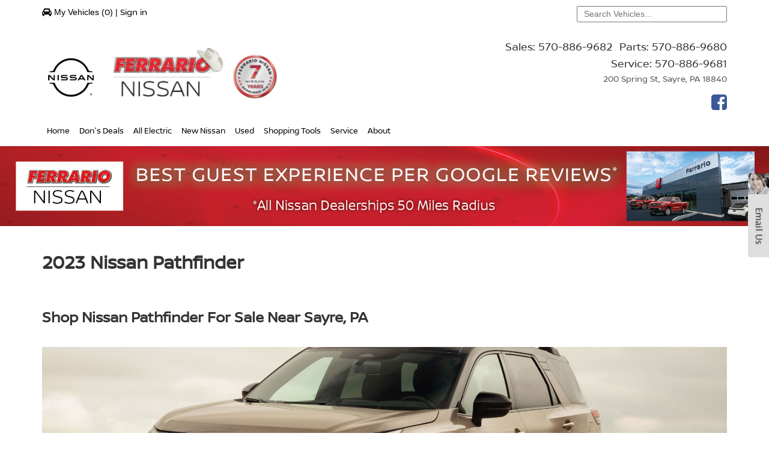

--- FILE ---
content_type: text/html; charset=UTF-8
request_url: https://www.ferrarionissan.com/2023-nissan-pathfinder-sayre-pa/
body_size: 58695
content:
<!DOCTYPE html>
<html lang="en-US" xml:lang='en-US'>
<head>
    <meta charset="utf-8">
<script type="text/javascript">
/* <![CDATA[ */
var gform;gform||(document.addEventListener("gform_main_scripts_loaded",function(){gform.scriptsLoaded=!0}),document.addEventListener("gform/theme/scripts_loaded",function(){gform.themeScriptsLoaded=!0}),window.addEventListener("DOMContentLoaded",function(){gform.domLoaded=!0}),gform={domLoaded:!1,scriptsLoaded:!1,themeScriptsLoaded:!1,isFormEditor:()=>"function"==typeof InitializeEditor,callIfLoaded:function(o){return!(!gform.domLoaded||!gform.scriptsLoaded||!gform.themeScriptsLoaded&&!gform.isFormEditor()||(gform.isFormEditor()&&console.warn("The use of gform.initializeOnLoaded() is deprecated in the form editor context and will be removed in Gravity Forms 3.1."),o(),0))},initializeOnLoaded:function(o){gform.callIfLoaded(o)||(document.addEventListener("gform_main_scripts_loaded",()=>{gform.scriptsLoaded=!0,gform.callIfLoaded(o)}),document.addEventListener("gform/theme/scripts_loaded",()=>{gform.themeScriptsLoaded=!0,gform.callIfLoaded(o)}),window.addEventListener("DOMContentLoaded",()=>{gform.domLoaded=!0,gform.callIfLoaded(o)}))},hooks:{action:{},filter:{}},addAction:function(o,r,e,t){gform.addHook("action",o,r,e,t)},addFilter:function(o,r,e,t){gform.addHook("filter",o,r,e,t)},doAction:function(o){gform.doHook("action",o,arguments)},applyFilters:function(o){return gform.doHook("filter",o,arguments)},removeAction:function(o,r){gform.removeHook("action",o,r)},removeFilter:function(o,r,e){gform.removeHook("filter",o,r,e)},addHook:function(o,r,e,t,n){null==gform.hooks[o][r]&&(gform.hooks[o][r]=[]);var d=gform.hooks[o][r];null==n&&(n=r+"_"+d.length),gform.hooks[o][r].push({tag:n,callable:e,priority:t=null==t?10:t})},doHook:function(r,o,e){var t;if(e=Array.prototype.slice.call(e,1),null!=gform.hooks[r][o]&&((o=gform.hooks[r][o]).sort(function(o,r){return o.priority-r.priority}),o.forEach(function(o){"function"!=typeof(t=o.callable)&&(t=window[t]),"action"==r?t.apply(null,e):e[0]=t.apply(null,e)})),"filter"==r)return e[0]},removeHook:function(o,r,t,n){var e;null!=gform.hooks[o][r]&&(e=(e=gform.hooks[o][r]).filter(function(o,r,e){return!!(null!=n&&n!=o.tag||null!=t&&t!=o.priority)}),gform.hooks[o][r]=e)}});
/* ]]> */
</script>

    <meta http-equiv="X-UA-Compatible" content="IE=edge,chrome=1" />
    <meta name="viewport" content="width=device-width, initial-scale=1, user-scalable=no">
        <meta name="description" content="Buy a 2023 Nissan Pathfinder from our Ferrario Nissan dealership in Sayre, PA. We also offer top-quality service. Contact us today!"/>        <meta name="google-site-verification" content="94bPAA81fWpqATQiaZzBb125E5UWk7rCu76gVMsxLFs" />
        <!-- Facebook Meta SEO -->
	<!-- Twitter Meta SEO -->    <link rel="dns-prefetch" href="https://www.googletagmanager.com/" />
    <link rel="dns-prefetch" href="https://images.otf3.pixelmotiondemo.com/" />
    <link rel="preconnect" href="https://www.googletagmanager.com/" />
    <link rel="preconnect" href="https://images.otf3.pixelmotiondemo.com/" />
    <title>2023 Nissan Pathfinder | Sayre, PA | Ferrario Nissan</title>
    <style>
        hr,img{border:0}.nav>li,.nav>li>a,.navbar{position:relative}html{font-family:sans-serif;-webkit-text-size-adjust:100%;-ms-text-size-adjust:100%}article,aside,details,figcaption,figure,footer,header,hgroup,main,menu,nav,section,summary{display:block}a{background-color:transparent;color:#337ab7;text-decoration:none}a:active,a:hover{outline:0}b,strong{font-weight:700}h1{margin:.67em 0;font-size:2em}img{vertical-align:middle}hr{height:0;-webkit-box-sizing:content-box;-moz-box-sizing:content-box;box-sizing:content-box;margin-top:20px;margin-bottom:20px;border-top:1px solid #eee}button,input,optgroup,select,textarea{margin:0;font:inherit;color:inherit}*,:after,:before{-webkit-box-sizing:border-box;-moz-box-sizing:border-box;box-sizing:border-box}html{font-size:10px;-webkit-tap-highlight-color:transparent}body{margin:0;font-family:"Helvetica Neue",Helvetica,Arial,sans-serif;font-size:14px;line-height:1.5;color:#333;background-color:#fff}a:focus,a:hover{color:#23527c;text-decoration:underline}a:focus{outline:-webkit-focus-ring-color auto 5px;outline-offset:-2px}.carousel-inner>.item>a>img,.carousel-inner>.item>img,.img-responsive,.thumbnail a>img,.thumbnail>img{display:block;max-width:100%;height:auto}p{margin:0 0 10px}.container,.container-fluid{margin-right:auto;margin-left:auto;padding-right:15px;padding-left:15px}ol,ul{margin-top:0;margin-bottom:10px}ol ol,ol ul,ul ol,ul ul{margin-bottom:0}@media (min-width:768px){.container{width:750px}}@media (min-width:992px){.container{width:970px}}@media (min-width:1200px){.container{width:1170px}}@media (min-width:1800px){.container{width:1692px}}.row{margin-right:-15px;margin-left:-15px}.col-lg-1,.col-lg-10,.col-lg-11,.col-lg-12,.col-lg-2,.col-lg-3,.col-lg-4,.col-lg-5,.col-lg-6,.col-lg-7,.col-lg-8,.col-lg-9,.col-md-1,.col-md-10,.col-md-11,.col-md-12,.col-md-2,.col-md-3,.col-md-4,.col-md-5,.col-md-6,.col-md-7,.col-md-8,.col-md-9,.col-sm-1,.col-sm-10,.col-sm-11,.col-sm-12,.col-sm-2,.col-sm-3,.col-sm-4,.col-sm-5,.col-sm-6,.col-sm-7,.col-sm-8,.col-sm-9,.col-xs-1,.col-xs-10,.col-xs-11,.col-xs-12,.col-xs-2,.col-xs-3,.col-xs-4,.col-xs-5,.col-xs-6,.col-xs-7,.col-xs-8,.col-xs-9{position:relative;min-height:1px;padding-right:15px;padding-left:15px}.col-xs-1,.col-xs-10,.col-xs-11,.col-xs-12,.col-xs-2,.col-xs-3,.col-xs-4,.col-xs-5,.col-xs-6,.col-xs-7,.col-xs-8,.col-xs-9{float:left}.col-xs-12{width:100%}.col-xs-11{width:91.66666667%}.col-xs-10{width:83.33333333%}.col-xs-9{width:75%}.col-xs-8{width:66.66666667%}.col-xs-7{width:58.33333333%}.col-xs-6{width:50%}.col-xs-5{width:41.66666667%}.col-xs-4{width:33.33333333%}.col-xs-3{width:25%}.col-xs-2{width:16.66666667%}.col-xs-1{width:8.33333333%}.col-xs-pull-12{right:100%}.col-xs-pull-11{right:91.66666667%}.col-xs-pull-10{right:83.33333333%}.col-xs-pull-9{right:75%}.col-xs-pull-8{right:66.66666667%}.col-xs-pull-7{right:58.33333333%}.col-xs-pull-6{right:50%}.col-xs-pull-5{right:41.66666667%}.col-xs-pull-4{right:33.33333333%}.col-xs-pull-3{right:25%}.col-xs-pull-2{right:16.66666667%}.col-xs-pull-1{right:8.33333333%}.col-xs-pull-0{right:auto}.col-xs-push-12{left:100%}.col-xs-push-11{left:91.66666667%}.col-xs-push-10{left:83.33333333%}.col-xs-push-9{left:75%}.col-xs-push-8{left:66.66666667%}.col-xs-push-7{left:58.33333333%}.col-xs-push-6{left:50%}.col-xs-push-5{left:41.66666667%}.col-xs-push-4{left:33.33333333%}.col-xs-push-3{left:25%}.col-xs-push-2{left:16.66666667%}.col-xs-push-1{left:8.33333333%}.col-xs-push-0{left:auto}.col-xs-offset-12{margin-left:100%}.col-xs-offset-11{margin-left:91.66666667%}.col-xs-offset-10{margin-left:83.33333333%}.col-xs-offset-9{margin-left:75%}.col-xs-offset-8{margin-left:66.66666667%}.col-xs-offset-7{margin-left:58.33333333%}.col-xs-offset-6{margin-left:50%}.col-xs-offset-5{margin-left:41.66666667%}.col-xs-offset-4{margin-left:33.33333333%}.col-xs-offset-3{margin-left:25%}.col-xs-offset-2{margin-left:16.66666667%}.col-xs-offset-1{margin-left:8.33333333%}.col-xs-offset-0{margin-left:0}@media (min-width:768px){.col-sm-1,.col-sm-10,.col-sm-11,.col-sm-12,.col-sm-2,.col-sm-3,.col-sm-4,.col-sm-5,.col-sm-6,.col-sm-7,.col-sm-8,.col-sm-9{float:left}.col-sm-12{width:100%}.col-sm-11{width:91.66666667%}.col-sm-10{width:83.33333333%}.col-sm-9{width:75%}.col-sm-8{width:66.66666667%}.col-sm-7{width:58.33333333%}.col-sm-6{width:50%}.col-sm-5{width:41.66666667%}.col-sm-4{width:33.33333333%}.col-sm-3{width:25%}.col-sm-2{width:16.66666667%}.col-sm-1{width:8.33333333%}.col-sm-pull-12{right:100%}.col-sm-pull-11{right:91.66666667%}.col-sm-pull-10{right:83.33333333%}.col-sm-pull-9{right:75%}.col-sm-pull-8{right:66.66666667%}.col-sm-pull-7{right:58.33333333%}.col-sm-pull-6{right:50%}.col-sm-pull-5{right:41.66666667%}.col-sm-pull-4{right:33.33333333%}.col-sm-pull-3{right:25%}.col-sm-pull-2{right:16.66666667%}.col-sm-pull-1{right:8.33333333%}.col-sm-pull-0{right:auto}.col-sm-push-12{left:100%}.col-sm-push-11{left:91.66666667%}.col-sm-push-10{left:83.33333333%}.col-sm-push-9{left:75%}.col-sm-push-8{left:66.66666667%}.col-sm-push-7{left:58.33333333%}.col-sm-push-6{left:50%}.col-sm-push-5{left:41.66666667%}.col-sm-push-4{left:33.33333333%}.col-sm-push-3{left:25%}.col-sm-push-2{left:16.66666667%}.col-sm-push-1{left:8.33333333%}.col-sm-push-0{left:auto}.col-sm-offset-12{margin-left:100%}.col-sm-offset-11{margin-left:91.66666667%}.col-sm-offset-10{margin-left:83.33333333%}.col-sm-offset-9{margin-left:75%}.col-sm-offset-8{margin-left:66.66666667%}.col-sm-offset-7{margin-left:58.33333333%}.col-sm-offset-6{margin-left:50%}.col-sm-offset-5{margin-left:41.66666667%}.col-sm-offset-4{margin-left:33.33333333%}.col-sm-offset-3{margin-left:25%}.col-sm-offset-2{margin-left:16.66666667%}.col-sm-offset-1{margin-left:8.33333333%}.col-sm-offset-0{margin-left:0}}@media (min-width:992px){.col-md-1,.col-md-10,.col-md-11,.col-md-12,.col-md-2,.col-md-3,.col-md-4,.col-md-5,.col-md-6,.col-md-7,.col-md-8,.col-md-9{float:left}.col-md-12{width:100%}.col-md-11{width:91.66666667%}.col-md-10{width:83.33333333%}.col-md-9{width:75%}.col-md-8{width:66.66666667%}.col-md-7{width:58.33333333%}.col-md-6{width:50%}.col-md-5{width:41.66666667%}.col-md-4{width:33.33333333%}.col-md-3{width:25%}.col-md-2{width:16.66666667%}.col-md-1{width:8.33333333%}.col-md-pull-12{right:100%}.col-md-pull-11{right:91.66666667%}.col-md-pull-10{right:83.33333333%}.col-md-pull-9{right:75%}.col-md-pull-8{right:66.66666667%}.col-md-pull-7{right:58.33333333%}.col-md-pull-6{right:50%}.col-md-pull-5{right:41.66666667%}.col-md-pull-4{right:33.33333333%}.col-md-pull-3{right:25%}.col-md-pull-2{right:16.66666667%}.col-md-pull-1{right:8.33333333%}.col-md-pull-0{right:auto}.col-md-push-12{left:100%}.col-md-push-11{left:91.66666667%}.col-md-push-10{left:83.33333333%}.col-md-push-9{left:75%}.col-md-push-8{left:66.66666667%}.col-md-push-7{left:58.33333333%}.col-md-push-6{left:50%}.col-md-push-5{left:41.66666667%}.col-md-push-4{left:33.33333333%}.col-md-push-3{left:25%}.col-md-push-2{left:16.66666667%}.col-md-push-1{left:8.33333333%}.col-md-push-0{left:auto}.col-md-offset-12{margin-left:100%}.col-md-offset-11{margin-left:91.66666667%}.col-md-offset-10{margin-left:83.33333333%}.col-md-offset-9{margin-left:75%}.col-md-offset-8{margin-left:66.66666667%}.col-md-offset-7{margin-left:58.33333333%}.col-md-offset-6{margin-left:50%}.col-md-offset-5{margin-left:41.66666667%}.col-md-offset-4{margin-left:33.33333333%}.col-md-offset-3{margin-left:25%}.col-md-offset-2{margin-left:16.66666667%}.col-md-offset-1{margin-left:8.33333333%}.col-md-offset-0{margin-left:0}}@media (min-width:1200px){.col-lg-1,.col-lg-10,.col-lg-11,.col-lg-12,.col-lg-2,.col-lg-3,.col-lg-4,.col-lg-5,.col-lg-6,.col-lg-7,.col-lg-8,.col-lg-9{float:left}.col-lg-12{width:100%}.col-lg-11{width:91.66666667%}.col-lg-10{width:83.33333333%}.col-lg-9{width:75%}.col-lg-8{width:66.66666667%}.col-lg-7{width:58.33333333%}.col-lg-6{width:50%}.col-lg-5{width:41.66666667%}.col-lg-4{width:33.33333333%}.col-lg-3{width:25%}.col-lg-2{width:16.66666667%}.col-lg-1{width:8.33333333%}.col-lg-pull-12{right:100%}.col-lg-pull-11{right:91.66666667%}.col-lg-pull-10{right:83.33333333%}.col-lg-pull-9{right:75%}.col-lg-pull-8{right:66.66666667%}.col-lg-pull-7{right:58.33333333%}.col-lg-pull-6{right:50%}.col-lg-pull-5{right:41.66666667%}.col-lg-pull-4{right:33.33333333%}.col-lg-pull-3{right:25%}.col-lg-pull-2{right:16.66666667%}.col-lg-pull-1{right:8.33333333%}.col-lg-pull-0{right:auto}.col-lg-push-12{left:100%}.col-lg-push-11{left:91.66666667%}.col-lg-push-10{left:83.33333333%}.col-lg-push-9{left:75%}.col-lg-push-8{left:66.66666667%}.col-lg-push-7{left:58.33333333%}.col-lg-push-6{left:50%}.col-lg-push-5{left:41.66666667%}.col-lg-push-4{left:33.33333333%}.col-lg-push-3{left:25%}.col-lg-push-2{left:16.66666667%}.col-lg-push-1{left:8.33333333%}.col-lg-push-0{left:auto}.col-lg-offset-12{margin-left:100%}.col-lg-offset-11{margin-left:91.66666667%}.col-lg-offset-10{margin-left:83.33333333%}.col-lg-offset-9{margin-left:75%}.col-lg-offset-8{margin-left:66.66666667%}.col-lg-offset-7{margin-left:58.33333333%}.col-lg-offset-6{margin-left:50%}.col-lg-offset-5{margin-left:41.66666667%}.col-lg-offset-4{margin-left:33.33333333%}.col-lg-offset-3{margin-left:25%}.col-lg-offset-2{margin-left:16.66666667%}.col-lg-offset-1{margin-left:8.33333333%}.col-lg-offset-0{margin-left:0}}label{display:inline-block;max-width:100%;margin-bottom:5px;font-weight:700}.nav>li,.nav>li>a,input[type=file]{display:block}input[type=search]{-webkit-box-sizing:border-box;-moz-box-sizing:border-box;box-sizing:border-box}input[type=radio],input[type=checkbox]{margin:4px 0 0;margin-top:1px\9;line-height:normal}input[type=range]{display:block;width:100%}select[multiple],select[size]{height:auto}input[type=radio]:focus,input[type=checkbox]:focus,input[type=file]:focus{outline:-webkit-focus-ring-color auto 5px;outline-offset:-2px}.dropup .caret,.navbar-fixed-bottom .dropdown .caret{content:"";border-top:0;border-bottom:4px dashed;border-bottom:4px solid\9}.dropup .dropdown-menu,.navbar-fixed-bottom .dropdown .dropdown-menu{top:auto;bottom:100%;margin-bottom:2px}@media (min-width:768px){.navbar-right .dropdown-menu{right:0;left:auto}.navbar-right .dropdown-menu-left{right:auto;left:0}}.nav-justified>.dropdown .dropdown-menu,.nav-tabs.nav-justified>.dropdown .dropdown-menu{top:auto;left:auto}.nav{padding-left:0;margin-bottom:0;list-style:none}.nav>li>a{padding:10px 15px}.nav>li>a:focus,.nav>li>a:hover{text-decoration:none;background-color:#eee}.nav>li.disabled>a{color:#777}.nav>li.disabled>a:focus,.nav>li.disabled>a:hover{color:#777;text-decoration:none;cursor:not-allowed;background-color:transparent}.nav .open>a,.nav .open>a:focus,.nav .open>a:hover{background-color:#eee;border-color:#337ab7}.nav .nav-divider{height:1px;margin:9px 0;overflow:hidden;background-color:#e5e5e5}.nav>li>a>img{max-width:none}.nav-tabs{border-bottom:1px solid #ddd}.nav-tabs>li{float:left;margin-bottom:-1px}.nav-tabs>li>a{margin-right:2px;line-height:1.5;border:1px solid transparent;border-radius:4px 4px 0 0}.nav-tabs>li>a:hover{border-color:#eee #eee #ddd}.nav-tabs>li.active>a,.nav-tabs>li.active>a:focus,.nav-tabs>li.active>a:hover{color:#555;cursor:default;background-color:#fff;border:1px solid #ddd;border-bottom-color:transparent}.nav-tabs.nav-justified{width:100%;border-bottom:0}.nav-tabs.nav-justified>li{float:none}.nav-tabs.nav-justified>li>a{margin-bottom:5px;text-align:center;margin-right:0;border-radius:4px}.nav-tabs.nav-justified>.active>a,.nav-tabs.nav-justified>.active>a:focus,.nav-tabs.nav-justified>.active>a:hover{border:1px solid #ddd}@media (min-width:768px){.nav-tabs.nav-justified>li{display:table-cell;width:1%}.nav-tabs.nav-justified>li>a{margin-bottom:0;border-bottom:1px solid #ddd;border-radius:4px 4px 0 0}.nav-tabs.nav-justified>.active>a,.nav-tabs.nav-justified>.active>a:focus,.nav-tabs.nav-justified>.active>a:hover{border-bottom-color:#fff}}.nav-pills>li{float:left}.nav-justified>li,.nav-stacked>li{float:none}.nav-pills>li>a{border-radius:4px}.nav-pills>li+li{margin-left:2px}.nav-pills>li.active>a,.nav-pills>li.active>a:focus,.nav-pills>li.active>a:hover{color:#fff;background-color:#337ab7}.nav-stacked>li+li{margin-top:2px;margin-left:0}.nav-justified{width:100%}.nav-justified>li>a{margin-bottom:5px;text-align:center}.nav-tabs-justified{border-bottom:0}.nav-tabs-justified>li>a{margin-right:0;border-radius:4px}.nav-tabs-justified>.active>a,.nav-tabs-justified>.active>a:focus,.nav-tabs-justified>.active>a:hover{border:1px solid #ddd}@media (min-width:768px){.nav-justified>li{display:table-cell;width:1%}.nav-justified>li>a{margin-bottom:0}.nav-tabs-justified>li>a{border-bottom:1px solid #ddd;border-radius:4px 4px 0 0}.nav-tabs-justified>.active>a,.nav-tabs-justified>.active>a:focus,.nav-tabs-justified>.active>a:hover{border-bottom-color:#fff}}.tab-content>.tab-pane{display:none}.tab-content>.active{display:block}.nav-tabs .dropdown-menu{margin-top:-1px;border-top-left-radius:0;border-top-right-radius:0}.navbar{min-height:50px;margin-bottom:20px;border:1px solid transparent}.navbar-collapse{padding-right:15px;padding-left:15px;overflow-x:visible;-webkit-overflow-scrolling:touch;border-top:1px solid transparent;-webkit-box-shadow:inset 0 1px 0 rgba(255,255,255,.1);box-shadow:inset 0 1px 0 rgba(255,255,255,.1)}.navbar-collapse.in{overflow-y:auto}.navbar-fixed-bottom .navbar-collapse,.navbar-fixed-top .navbar-collapse{max-height:340px}@media (max-device-width:480px) and (orientation:landscape){.navbar-fixed-bottom .navbar-collapse,.navbar-fixed-top .navbar-collapse{max-height:200px}}.container-fluid>.navbar-collapse,.container-fluid>.navbar-header,.container>.navbar-collapse,.container>.navbar-header{margin-right:-15px;margin-left:-15px}@media (min-width:768px){.navbar-header{float:left}.navbar-collapse{width:auto;border-top:0;-webkit-box-shadow:none;box-shadow:none}.navbar-collapse.collapse{display:block!important;height:auto!important;padding-bottom:0;overflow:visible!important}.navbar-collapse.in{overflow-y:visible}.navbar-fixed-bottom .navbar-collapse,.navbar-fixed-top .navbar-collapse,.navbar-static-top .navbar-collapse{padding-right:0;padding-left:0}.container-fluid>.navbar-collapse,.container-fluid>.navbar-header,.container>.navbar-collapse,.container>.navbar-header{margin-right:0;margin-left:0}.navbar-static-top{border-radius:0}}.navbar-static-top{z-index:1000;border-width:0 0 1px}.navbar-fixed-bottom,.navbar-fixed-top{position:fixed;right:0;left:0;z-index:1030}.navbar-fixed-top{top:0;border-width:0 0 1px}.navbar-fixed-bottom{bottom:0;margin-bottom:0;border-width:1px 0 0}.navbar-brand{float:left;height:50px;padding:15px;font-size:18px;line-height:20px}.navbar-brand:focus,.navbar-brand:hover{text-decoration:none}.navbar-brand>img{display:block}@media (min-width:768px){.navbar-fixed-bottom,.navbar-fixed-top{border-radius:0}.navbar>.container .navbar-brand,.navbar>.container-fluid .navbar-brand{margin-left:-15px}}.navbar-toggle{position:relative;float:right;padding:9px 10px;margin-top:8px;margin-right:15px;margin-bottom:8px;background-color:transparent;background-image:none;border:1px solid transparent;border-radius:4px}.navbar-toggle:focus{outline:0}.navbar-toggle .icon-bar{display:block;width:22px;height:2px;border-radius:1px}.navbar-toggle .icon-bar+.icon-bar{margin-top:4px}.navbar-nav{margin:7.5px -15px}.navbar-nav>li>a{padding-top:10px;padding-bottom:10px;line-height:20px}@media (max-width:767px){.navbar-nav .open .dropdown-menu{position:static;float:none;width:auto;margin-top:0;background-color:transparent;border:0;-webkit-box-shadow:none;box-shadow:none}.navbar-nav .open .dropdown-menu .dropdown-header,.navbar-nav .open .dropdown-menu>li>a{padding:5px 15px 5px 25px}.navbar-nav .open .dropdown-menu>li>a{line-height:20px}.navbar-nav .open .dropdown-menu>li>a:focus,.navbar-nav .open .dropdown-menu>li>a:hover{background-image:none}}@media (min-width:768px){.navbar-toggle{display:none}.navbar-nav{float:left;margin:0}.navbar-nav>li{float:left}.navbar-nav>li>a{padding-top:15px;padding-bottom:15px}}.navbar-form{padding:10px 15px;border-top:1px solid transparent;border-bottom:1px solid transparent;-webkit-box-shadow:inset 0 1px 0 rgba(255,255,255,.1),0 1px 0 rgba(255,255,255,.1);box-shadow:inset 0 1px 0 rgba(255,255,255,.1),0 1px 0 rgba(255,255,255,.1);margin:8px -15px}@media (min-width:768px){.navbar-form .form-control-static,.navbar-form .form-group{display:inline-block}.navbar-form .control-label,.navbar-form .form-group{margin-bottom:0;vertical-align:middle}.navbar-form .form-control{display:inline-block;width:auto;vertical-align:middle}.navbar-form .input-group{display:inline-table;vertical-align:middle}.navbar-form .input-group .form-control,.navbar-form .input-group .input-group-addon,.navbar-form .input-group .input-group-btn{width:auto}.navbar-form .input-group>.form-control{width:100%}.navbar-form .checkbox,.navbar-form .radio{display:inline-block;margin-top:0;margin-bottom:0;vertical-align:middle}.navbar-form .checkbox label,.navbar-form .radio label{padding-left:0}.navbar-form .checkbox input[type=checkbox],.navbar-form .radio input[type=radio]{position:relative;margin-left:0}.navbar-form .has-feedback .form-control-feedback{top:0}.navbar-form{width:auto;padding-top:0;padding-bottom:0;margin-right:0;margin-left:0;border:0;-webkit-box-shadow:none;box-shadow:none}}@media (max-width:767px){.navbar-form .form-group{margin-bottom:5px}.navbar-form .form-group:last-child{margin-bottom:0}}.navbar-nav>li>.dropdown-menu{margin-top:0;border-top-left-radius:0;border-top-right-radius:0}.navbar-fixed-bottom .navbar-nav>li>.dropdown-menu{margin-bottom:0;border-radius:4px 4px 0 0}.navbar-btn{margin-top:8px;margin-bottom:8px}.navbar-btn.btn-sm{margin-top:10px;margin-bottom:10px}.navbar-btn.btn-xs{margin-top:14px;margin-bottom:14px}.navbar-text{margin-top:15px;margin-bottom:15px}@media (min-width:768px){.navbar-text{float:left;margin-right:15px;margin-left:15px}.navbar-left{float:left!important}.navbar-right{float:right!important;margin-right:-15px}.navbar-right~.navbar-right{margin-right:0}}.navbar-default{background-color:#f8f8f8;border-color:#e7e7e7}.navbar-default .navbar-brand{color:#777}.navbar-default .navbar-brand:focus,.navbar-default .navbar-brand:hover{color:#5e5e5e;background-color:transparent}.navbar-default .navbar-nav>li>a,.navbar-default .navbar-text{color:#777}.navbar-default .navbar-nav>li>a:focus,.navbar-default .navbar-nav>li>a:hover{color:#333;background-color:transparent}.navbar-default .navbar-nav>.active>a,.navbar-default .navbar-nav>.active>a:focus,.navbar-default .navbar-nav>.active>a:hover{color:#555;background-color:#e7e7e7}.navbar-default .navbar-nav>.disabled>a,.navbar-default .navbar-nav>.disabled>a:focus,.navbar-default .navbar-nav>.disabled>a:hover{color:#ccc;background-color:transparent}.navbar-default .navbar-toggle{border-color:#ddd}.navbar-default .navbar-toggle:focus,.navbar-default .navbar-toggle:hover{background-color:#ddd}.navbar-default .navbar-toggle .icon-bar{background-color:#888}.navbar-default .navbar-collapse,.navbar-default .navbar-form{border-color:#e7e7e7}.navbar-default .navbar-nav>.open>a,.navbar-default .navbar-nav>.open>a:focus,.navbar-default .navbar-nav>.open>a:hover{color:#555;background-color:#e7e7e7}@media (max-width:767px){.navbar-default .navbar-nav .open .dropdown-menu>li>a{color:#777}.navbar-default .navbar-nav .open .dropdown-menu>li>a:focus,.navbar-default .navbar-nav .open .dropdown-menu>li>a:hover{color:#333;background-color:transparent}.navbar-default .navbar-nav .open .dropdown-menu>.active>a,.navbar-default .navbar-nav .open .dropdown-menu>.active>a:focus,.navbar-default .navbar-nav .open .dropdown-menu>.active>a:hover{color:#555;background-color:#e7e7e7}.navbar-default .navbar-nav .open .dropdown-menu>.disabled>a,.navbar-default .navbar-nav .open .dropdown-menu>.disabled>a:focus,.navbar-default .navbar-nav .open .dropdown-menu>.disabled>a:hover{color:#ccc;background-color:transparent}}.navbar-default .navbar-link{color:#777}.navbar-default .navbar-link:hover{color:#333}.navbar-default .btn-link{color:#777}.navbar-default .btn-link:focus,.navbar-default .btn-link:hover{color:#333}.navbar-default .btn-link[disabled]:focus,.navbar-default .btn-link[disabled]:hover,fieldset[disabled] .navbar-default .btn-link:focus,fieldset[disabled] .navbar-default .btn-link:hover{color:#ccc}.navbar-inverse{background-color:#222;border-color:#080808}.navbar-inverse .navbar-brand{color:#9d9d9d}.navbar-inverse .navbar-brand:focus,.navbar-inverse .navbar-brand:hover{color:#fff;background-color:transparent}.navbar-inverse .navbar-nav>li>a,.navbar-inverse .navbar-text{color:#9d9d9d}.navbar-inverse .navbar-nav>li>a:focus,.navbar-inverse .navbar-nav>li>a:hover{color:#fff;background-color:transparent}.navbar-inverse .navbar-nav>.active>a,.navbar-inverse .navbar-nav>.active>a:focus,.navbar-inverse .navbar-nav>.active>a:hover{color:#fff;background-color:#080808}.navbar-inverse .navbar-nav>.disabled>a,.navbar-inverse .navbar-nav>.disabled>a:focus,.navbar-inverse .navbar-nav>.disabled>a:hover{color:#444;background-color:transparent}.navbar-inverse .navbar-toggle{border-color:#333}.navbar-inverse .navbar-toggle:focus,.navbar-inverse .navbar-toggle:hover{background-color:#333}.navbar-inverse .navbar-toggle .icon-bar{background-color:#fff}.navbar-inverse .navbar-collapse,.navbar-inverse .navbar-form{border-color:#101010}.navbar-inverse .navbar-nav>.open>a,.navbar-inverse .navbar-nav>.open>a:focus,.navbar-inverse .navbar-nav>.open>a:hover{color:#fff;background-color:#080808}@media (max-width:767px){.navbar-inverse .navbar-nav .open .dropdown-menu>.dropdown-header{border-color:#080808}.navbar-inverse .navbar-nav .open .dropdown-menu .divider{background-color:#080808}.navbar-inverse .navbar-nav .open .dropdown-menu>li>a{color:#9d9d9d}.navbar-inverse .navbar-nav .open .dropdown-menu>li>a:focus,.navbar-inverse .navbar-nav .open .dropdown-menu>li>a:hover{color:#fff;background-color:transparent}.navbar-inverse .navbar-nav .open .dropdown-menu>.active>a,.navbar-inverse .navbar-nav .open .dropdown-menu>.active>a:focus,.navbar-inverse .navbar-nav .open .dropdown-menu>.active>a:hover{color:#fff;background-color:#080808}.navbar-inverse .navbar-nav .open .dropdown-menu>.disabled>a,.navbar-inverse .navbar-nav .open .dropdown-menu>.disabled>a:focus,.navbar-inverse .navbar-nav .open .dropdown-menu>.disabled>a:hover{color:#444;background-color:transparent}}.navbar-inverse .navbar-link{color:#9d9d9d}.navbar-inverse .navbar-link:hover{color:#fff}.navbar-inverse .btn-link{color:#9d9d9d}.navbar-inverse .btn-link:focus,.navbar-inverse .btn-link:hover{color:#fff}.navbar-inverse .btn-link[disabled]:focus,.navbar-inverse .btn-link[disabled]:hover,fieldset[disabled] .navbar-inverse .btn-link:focus,fieldset[disabled] .navbar-inverse .btn-link:hover{color:#444}    #my-vehicles-toolbar{padding-top:10px;padding-bottom:11px;position:fixed;top:0;width:100%;z-index:999}#my-vehicles-toolbar .my-vehicles-phone{display:none}#my-vehicles-toolbar div{color:#fff;min-height:25px}#my-vehicles-toolbar a{color:#fff}#my-vehicles-toolbar #mvt-my-vehicles span{cursor:pointer}#my-vehicles-toolbar .mvt-dealer-address{text-align:center;display:none}#my-vehicles-toolbar .dealer-phone{font-weight:700}#my-vehicles-toolbar .select-one-more{display:none!important}@media (min-width:768px){#my-vehicles-toolbar .my-vehicles-phone{display:block;text-align:center}#my-vehicles-toolbar .mvt-dealer-address{text-align:right;display:block}#my-vehicles-toolbar .mvt-dealer-address .dealer-address{display:none}#vehicle-comparison-modal .modal-dialog{width:740px}#vehicle-comparison-modal #vcm-close{text-align:right}#vehicle-comparison-modal .modal-body .row{padding-top:10px;padding-bottom:12px}}@media (min-width:1200px){#my-vehicles-toolbar .dealer-phone{padding-right:30px}#my-vehicles-toolbar .mvt-dealer-address .dealer-address{display:inline}}#vehicle-save-login-modal .vs-sign-up h2{margin-bottom:20px}#vehicle-save-modal .sign-up{padding-right:5px}@media (min-width:992px){#vehicle-comparison-modal .modal-dialog{width:970px}}@media (min-width:1200px){#vehicle-comparison-modal .modal-dialog{width:1170px}}@media (min-width:1800px){#vehicle-comparison-modal .modal-dialog{width:1770px}}
    .header{padding-bottom:15px;text-align:center;padding-top:65px}.header-row{min-height:84px}.header .logo-carousel .dealer-logo{margin:0 auto;max-width:150px}.header .logo-carousel{display:none;margin:0 auto}.header .logo-carousel.slick-slider{margin-bottom:0}.header .logo-carousel.slick-slider a{display:inline-block}.header .additional-content-container,.header .dealer-contact-group,.social-media-section,.tagline-container{display:none}.header .col-sm-6.header-column .dealer-name{font-size:14px}.header .logo-static .dealer-logo-static{margin:0 auto}.header .logo-static .dealer-logo-static.logo-orig-size{max-width:300px}.header .dealer-name-static{margin-top:10px}@media (min-width:768px){.header{text-align:left;padding-top:55px}.header .col-sm-12 .logo-carousel{float:left;display:block}.header .col-sm-12 .dealer-name{font-size:24px}.header .logo-carousel .dealer-logo{width:100%;max-width:none}.header .col-sm-6.header-column .dealer-name{font-size:18px}.header .col-sm-4.header-column .dealer-name{font-size:15px}.header .dealer-contact-group{text-align:right;display:block}.header .col-sm-4 .phone-number-list,.header .col-sm-6 .phone-number-list{font-size:18px}.header .logo-static{float:left;padding-right:20px}.header .dealer-name-static{margin-top:0;font-size:18px}.header .logo-static .dealer-logo-static.logo-orig-size{max-width:none}.social-media-section,.tagline-container{display:block}.tagline-container .tagline-text{font-size:12px}.social-media-section{text-align:right;padding-top:5px}.social-media-section .fa{margin-left:10px;font-size:24px}.social-media-section .fa-facebook-square{color:#3B5998}.social-media-section .fa-twitter-square{color:#1DA1F2}.social-media-section .fa-google-plus-square{color:#DC4A38}.social-media-section .fa-youtube-square{color:#C8312B}.social-media-section .fa-linkedin-square{color:#0274B3}.header .additional-content-container{display:block}}@media (min-width:1200px){.header{padding-top:65px;padding-bottom:30px}.header .col-sm-4.header-column .dealer-name,.header .col-sm-6.header-column .dealer-name{font-size:24px;line-height:120%}.header .col-sm-4 .phone-number-list{font-size:18px}.header .dealer-name-static{font-size:24px;line-height:120%}.tagline-container .tagline-text{font-size:inherit}.social-media-section .fa{font-size:30px}}@media (min-width:1800px){.header .col-sm-4 .dealer-name{font-size:24px}}
.content-container h1,.content-container h2,.content-container h3{padding-bottom:15px;font-weight:700}.content-container h1{font-size:24px}.content-container h2{font-size:20px}.content-container h3{font-size:18px}.content-container li,.content-container p{font-size:14px;line-height:180%}.content-container ul{padding-left:20px}.content-container li{list-style:disc;color:inherit}.content-container a{text-decoration:underline}.content-container .flex-column{padding-bottom:20px}@media (min-width:768px){.content-container .flex-column{padding-bottom:0}.content-container .col-sm-padding{padding-right:20px}.content-container .col-md-padding{padding-right:30px}.content-container .col-lg-padding{padding-right:40px}}@media (min-width:992px){.content-container h1{font-size:30px}.content-container h2{font-size:26px}.content-container h3{font-size:24px}.content-container .col-md-padding{padding-right:40px}.content-container .col-lg-padding{padding-right:50px}}@media (min-width:1200px){.content-container h1{font-size:36px}.content-container h2{font-size:32px}.content-container h3{font-size:30px}.content-container li,.content-container p{font-size:16px}.content-container .col-md-padding{padding-right:50px}.content-container .col-lg-padding{padding-right:60px}}@media (min-width:1800px){.content-container .col-md-padding{padding-right:60px}.content-container .col-lg-padding{padding-right:70px}}.fc-cta-bt-container{padding-top:15px;padding-bottom:18px}.fc-cta-btn{display:block;text-align:center;margin-bottom:1px}@media (min-width:768px){.fc-cta-btn{margin-bottom:0}.col-custom-5{float:left;width:20%}.col-custom-content{padding-left:5px;padding-right:5px}}@media (min-width:1200px){.fc-cta-bt-container{padding-top:35px;padding-bottom:38px}}.fc-btn-lg,.fc-btn-md,.fc-btn-sm{padding:25px 15px 28px}@media (min-width:768px){.fc-btn-lg,.fc-btn-md,.fc-btn-sm{padding:15px 5px 18px}}@media (min-width:992px){.fc-btn-lg,.fc-btn-md{padding:25px 15px 28px}}.fc-font-light{font-weight:300}.fc-font-regular{font-weight:400}.fc-font-bold{font-weight:700}.fc-btn-size-lg,.fc-btn-size-md,.fc-btn-size-sm{font-size:20px}@media (min-width:768px){.fc-btn-size-lg,.fc-btn-size-md,.fc-btn-size-sm{font-size:14px}}@media (min-width:1200px){.fc-btn-lg,.fc-btn-md{padding:35px 15px 38px}.fc-btn-size-lg,.fc-btn-size-md{font-size:18px}}@media (min-width:1800px){.fc-btn-lg{padding:45px 35px 48px}.fc-btn-size-lg{font-size:24px}}.hidemobileimg{display:none}.fc-cta-bt-container .fa{margin-right:10px}.fc-cta-bt-container .fa-position-top{margin-right:0;padding-bottom:15px;font-size:40px}.fc-cta-bt-container .fa-position-bottom{margin-right:0;padding-top:15px;font-size:40px}@media (min-width:768px){.hidemobileimg{display:block}.fc-cta-bt-container .fa-position-top{padding-bottom:10px;font-size:30px}.fc-cta-bt-container .fa-position-bottom{padding-top:10px;font-size:30px}}@media (min-width:992px){.fc-cta-bt-container .fa{font-size:18px}.fc-cta-bt-container .fa-position-bottom,.fc-cta-bt-container .fa-position-top{font-size:30px}}@media (min-width:1200px){.fc-cta-bt-container .fa{font-size:24px}.fc-cta-bt-container .fa-position-top{padding-bottom:15px;font-size:40px}.fc-cta-bt-container .fa-position-bottom{padding-top:15px;font-size:40px}}.parallax-container h1,.parallax-container h2{font-size:54px;font-weight:300}.parallax-cta{margin-top:40px}.parallax-container .fa{margin-right:10px}@media (min-width:768px){.parallax-container .fa{font-size:18px}.cta-btn-inline-blk{display:inline-block;padding-left:60px;padding-right:60px}}@media (min-width:992px){.parallax-container .fa{font-size:24px}}.cta-btn-center-align{margin:0 auto}.fc-page-title{font-size:24px;font-weight:700;padding-top:20px}@media (min-width:1200px){.fc-page-title{font-size:30px;padding-top:40px}}.embed-video-container .oembed-video{position:relative;padding-bottom:56.25%;padding-top:25px;height:0}.embed-video-container .oembed-video iframe{position:absolute;top:0;left:0;width:100%;height:100%}.embed-video-container .oembed-video-title{padding-top:20px}.embed-video-container .title-desc-container{margin-bottom:40px}.embed-video-container .title-desc-container .oembed-video-title{padding-top:0}.embed-video-container .oembed-video-description{padding-bottom:40px}.embed-video-container .title-desc-container .oembed-video-description{padding-bottom:0}@media (min-width:992px){.embed-video-container .oembed-video-title{padding-top:30px}}@media (min-width:1200px){.embed-video-container .oembed-video-title{padding-top:40px}}.grid-list .grid-list-item{display:block;float:left}.grid-list .grid-list-content{text-align:center;margin-left:5px;margin-right:5px}.grid-list .grid-list-content.grid-btm-margin{margin-bottom:10px}.grid-list .grid-list-item .grid-image{margin:0 auto 10px}.grid-list .grid-cta-btn{display:block;margin-bottom:10px;margin-left:5px;margin-right:5px;text-align:center;padding:10px}.grid-list .grid-md,.grid-list .grid-sm,.grid-list .grid-xs{width:50%}.grid-list .grid-lg{width:100%}@media (min-width:768px){.grid-list .grid-cta-btn,.grid-list .grid-list-content.grid-btm-margin{margin-bottom:20px}.grid-list .grid-cta-btn,.grid-list .grid-list-content{margin-left:10px;margin-right:10px}.grid-list .grid-xs{width:25%}}@media (min-width:992px){.grid-list .grid-xs{width:20%}.grid-list .grid-sm{width:33%}}@media (min-width:1200px){.grid-list .grid-xs{width:16%}.grid-list .grid-sm{width:25%}.grid-list .grid-md{width:33%}}@media (min-width:1800px){.grid-list .grid-xs{width:10%}.grid-list .grid-sm{width:20%}.grid-list .grid-md{width:25%}.grid-list .grid-lg{width:33%}}.fc-container .feature-img{margin-bottom:30px}.fc-container h3{font-weight:700;margin-bottom:10px}.fc-container .fc-content .fc-button-group{margin-top:20px}.fc-container .fc-content .fc-button{width:100%;cursor:pointer;margin-bottom:10px;padding:15px 25px;text-align:center;display:block;text-decoration:none}.fc-container .fc-hr-border{padding-bottom:30px;margin:0 0 40px}.fc-container .anchor{display:block;position:relative;top:-90px;visibility:hidden}.fc-container .fc-mobile-img{display:block}.fc-container .fc-desktop-img{display:none}.fc-container .fa{margin-right:10px}@media (min-width:768px){.fc-container .fc-content{padding-left:10px;padding-right:10px}.fc-container .fc-mobile-img{display:none}.fc-container .fc-desktop-img{display:block}}@media (min-width:992px){.fc-container .fc-content .fc-button{display:inline-block;width:auto;margin-right:10px}.fc-container .fa{font-size:14px}}@media (min-width:1200px){.fc-container .fc-content{padding-left:20px;padding-right:20px}.fc-container .fa{font-size:18px}}@media (min-width:1800px){.fc-container .fc-content{padding-left:30px;padding-right:30px}}@keyframes slideInFromLeft{0%{-ms-transform:translateX(100%);-webkit-transform:translateX(100%);transform:translateX(100%);-ms-opacity:.5;-webkit-opacity:.5;opacity:.5}100%{-ms-transform:translateX(0);-webkit-transform:translateX(0);transform:translateX(0);-ms-opacity:1;-webkit-opacity:1;opacity:1}}.script-error-message{position:fixed;top:60px;right:0;margin-right:15px;margin-left:15px;background-color:red;color:#fff;padding:20px 20px 25px;font-size:14px;z-index:999999;box-shadow:0 0 10px rgba(0,0,0,.5);animation:.5s ease-out 0s 1 slideInFromLeft}.script-error-message a{color:#fff;text-decoration:underline}.script-error-message a:hover{color:#fff;text-decoration:none}.script-error-message .title{color:#fff;padding-bottom:7px;font-size:18px;font-weight:700}@media (min-width:768px){.script-error-message{margin-right:20px;width:400px}}.disclaimer-container p { color:#ccc; font-size:10px; line-height:180%; }.disclaimer-container { padding-top:20px; padding-bottom:25px; }    #banner-search.bannersearch001{background-color: #000; position: relative;}#banner-search.bannersearch001 #vidcontainer{opacity: 0.9; height: 150px; overflow: hidden;}#banner-search.bannersearch001 #vidcontainer.offMobile{display: none;}#banner-search.bannersearch001 #vidcontainer.onMobile{display: block;}#banner-search.bannersearch001 .banner-content{position: static;}#banner-search.bannersearch001.bg-image-banner .banner-content{position: static;}#banner-search.bannersearch001.bg-image-banner #vidcontainer{display: none;}#banner-search.bannersearch001.offMobile{display: none;}#banner-search.bannersearch001.onMobile{display: block;}#banner-search.bannersearch001 .banner-content .title,#banner-search.bannersearch001 .banner-content p{color: #fff;}#banner-search.bannersearch001 .banner-content .title{letter-spacing: -1px; margin-top: 20px; font-size: 24px;}#banner-search.bannersearch001.bg-image-banner .banner-content .title{margin-top: 0px;}#banner-search.bannersearch001 .banner-content .message a{display: inline-block; color: #fff; background-color: #e21d25; font-weight: 700; font-size: 14px; padding: 5px 25px 8px;}#banner-search.bannersearch001 .bg_banner{height: 100%; background-position: center center; background-repeat: no-repeat; background-size: 100%;}#banner-search.bannersearch001 .banner-content .col-sm-12{height: 100%;}#banner-search.bannersearch001.bg-image-banner .banner-content .col-sm-12{height: auto; padding-top: 40px; padding-bottom: 40px;}#banner-search.bannersearch001 p.disclaimer{position: absolute; bottom: 0; font-size: 7px; opacity: 0.8;}#banner-search.bannersearch001 .banner-content .p-cta-btn-2,#banner-search.bannersearch001 .banner-content .p-cta-btn-3{margin-left: 15px;}/*#banner-search.bannersearch001 #vidcontainer #bgvid{width:992px; margin-top:-100px; position: relative; height: 0;}*/#banner-search.bannersearch001 #vidcontainer #bgvid{margin-top: -18px; position: relative; width: 100%; height: 0; padding-bottom: 56.25%;}#banner-search.bannersearch001 #vidcontainer #bgvid #player{position: absolute; top: 0; left: 0; width: 100%; height: 100%;}#banner-search.bannersearch001 .slick-next{right: 90px;}#banner-search.bannersearch001 .slick-prev{left: 90px; z-index: 9999;}#banner-search.bannersearch001 .slick-next,#banner-search.bannersearch001 .slick-prev{height: 40px; width: 40px;}#banner-search.bannersearch001 .slick-next::before,#banner-search.bannersearch001 .slick-prev::before{font-size: 40px;}#banner-search.bannersearch001 .slick-dots li button::before{color: #fff; font-size: 10px; content: ""; background-color: rgba(255, 255, 255, 1); -webkit-border-radius: 25px; -moz-border-radius: 25px; border-radius: 25px; height: 15px; width: 15px;}#banner-search.bannersearch001 .slick-dots{bottom: 25px;}#banner-search.bannersearch001 .slick-dots li.slick-active button::before{opacity: 1;}@media (max-width: 280px){#banner-search.bannersearch001 #vidcontainer #bgvid{margin-top: -0px;}#banner-search.bannersearch001 .banner-content .title{margin-top: 23px; font-size: 18px;}#banner-search.bannersearch001.bg-image-banner .banner-content .title{margin-top: 0px;}}@media (min-width: 390px){#banner-search.bannersearch001 #vidcontainer #bgvid{margin-top: -55px;}#banner-search.bannersearch001 .banner-content .title{margin-top: 23px;}#banner-search.bannersearch001.bg-image-banner .banner-content .title{margin-top: 0px;}}@media (min-width: 540px){#banner-search.bannersearch001 #vidcontainer{opacity: 0.9; height: 250px; overflow: hidden;}#banner-search.bannersearch001 #vidcontainer #bgvid{margin-top: -55px;}#banner-search.bannersearch001 .banner-content .title{letter-spacing: -1px; margin-top: 60px; font-size: 30px;}#banner-search.bannersearch001.bg-image-banner .banner-content .title{margin-top: 0px;}}@media (min-width: 600px){#banner-search.bannersearch001 #vidcontainer{opacity: 0.9; height: 250px; overflow: hidden;}#banner-search.bannersearch001 #vidcontainer #bgvid{margin-top: -55px;}#banner-search.bannersearch001 .banner-content .title{letter-spacing: -1px; margin-top: 60px; font-size: 30px;}#banner-search.bannersearch001.bg-image-banner .banner-content .title{margin-top: 0px;}#banner-search.bannersearch001 .banner-content .title, #banner-search.bannersearch001 .banner-content p{color: #fff;}}@media (max-width: 767px){#banner-search.bannersearch001 .banner-content .message a{display: block; width: 100%; margin-bottom: 8px; margin-left: 0px;}#banner-search.bannersearch001:not(.bg-image-banner) p.message p, #banner-search.bannersearch001:not(.bg-image-banner) p.message div, #banner-search.bannersearch001:not(.bg-image-banner) p.message span, #banner-search.bannersearch001:not(.bg-image-banner) p.message ul, #banner-search.bannersearch001:not(.bg-image-banner) p.message li, #banner-search.bannersearch001:not(.bg-image-banner) p.message strong{color: #fff !important;}#banner-search.bannersearch001:not(.bg-image-banner) .banner-content .title{margin: 0px;}#banner-search.bannersearch001:not(.bg-image-banner) .banner-content .col-sm-12{padding-top: 20px; padding-bottom: 20px;}}@media (min-width: 768px){#banner-search.bannersearch001 .banner-content{position: absolute; width: 100%; z-index: 997; height: 100%; text-align: center; top: 0; left: 0;}#banner-search.bannersearch001.bg-image-banner .banner-content{position: static;}#banner-search.bannersearch001 #vidcontainer, #banner-search.bannersearch001 #vidcontainer.offMobile{display: block;}#banner-search.bannersearch001 #vidcontainer{opacity: 0.9; height: 300px; overflow: hidden;}#banner-search.bannersearch001 #vidcontainer #bgvid{margin-top: -100px;}#banner-search.bannersearch001, #banner-search.bannersearch001.offMobile{display: block;}}@media (min-width: 992px){#banner-search.bannersearch001 #vidcontainer{height: 300px;}#banner-search.bannersearch001 .banner-content .col-sm-12{height: 300px;}#banner-search.bannersearch001.bg-image-banner .banner-content .col-sm-12{height: auto; padding-top: 80px; padding-bottom: 80px;}#banner-search.bannersearch001 #vidcontainer #bgvid{margin-top: -150px;}#banner-search.bannersearch001 .banner-content{height: 100%;}#banner-search.bannersearch001 .banner-content .title{margin-top: 80px;}#banner-search.bannersearch001.bg-image-banner .banner-content .title{margin-top: 0px;}#banner-search.bannersearch001 .bg_banner{height: 300px;}}@media (min-width: 1200px){#banner-search.bannersearch001 #vidcontainer{height: 400px;}#banner-search.bannersearch001 .banner-content .col-sm-12{height: 400px;}#banner-search.bannersearch001.bg-image-banner .banner-content .col-sm-12{height: auto; padding-top: 110px; padding-bottom: 110px;}#banner-search.bannersearch001 #vidcontainer #bgvid{margin-top: -200px;}#banner-search.bannersearch001 .banner-content{height: 100%;}#banner-search.bannersearch001 .banner-content .title{margin-top: 110px; font-size: 44px; font-weight: 300;}#banner-search.bannersearch001.bg-image-banner .banner-content .title{margin-top: 0px;}#banner-search.bannersearch001 .banner-content .message{font-size: 24px; font-weight: 300;}#banner-search.bannersearch001 .bg_banner{height: 400px;}#banner-search.bannersearch001 p.disclaimer{font-size: 9px;}}@media (min-width: 1800px){#banner-search.bannersearch001 #vidcontainer{height: 550px;}#banner-search.bannersearch001 .banner-content .col-sm-12{height: 550px;}#banner-search.bannersearch001.bg-image-banner .banner-content .col-sm-12{height: auto; padding-top: 170px; padding-bottom: 170px;}#banner-search.bannersearch001 #vidcontainer #bgvid{margin-top: -250px;}#banner-search.bannersearch001 .banner-content .title{margin-top: 170px; font-size: 60px;}#banner-search.bannersearch001.bg-image-banner .banner-content .title{margin-top: 0px;}#banner-search.bannersearch001 .bg_banner{height: 550px;}}@media (min-width: 2400px){#banner-search.bannersearch001 #vidcontainer{height: 700px;}#banner-search.bannersearch001 .banner-content .col-sm-12{height: 700px;}#banner-search.bannersearch001.bg-image-banner .banner-content .col-sm-12{height: auto; padding-top: 260px; padding-bottom: 260px;}#banner-search.bannersearch001 #vidcontainer #bgvid{margin-top: -300px;}#banner-search.bannersearch001 .banner-content .title{margin-top: 260px;}#banner-search.bannersearch001.bg-image-banner .banner-content .title{margin-top: 0px;}#banner-search.bannersearch001 .bg_banner{height: 700px;}}@media (min-width: 3000px){#banner-search.bannersearch001 #vidcontainer{height: 800px;}#banner-search.bannersearch001 .banner-content .col-sm-12{height: 800px;}#banner-search.bannersearch001.bg-image-banner .banner-content .col-sm-12{height: auto; padding-top: 320px; padding-bottom: 320px;}#banner-search.bannersearch001 #vidcontainer #bgvid{margin-top: -350px;}#banner-search.bannersearch001 .banner-content .title{margin-top: 320px;}#banner-search.bannersearch001.bg-image-banner .banner-content .title{margin-top: 0px;}#banner-search.bannersearch001 .bg_banner{height: 800px;}}
    .navbar-nav>li>a{padding-top:18px!important;padding-bottom:20px!important;font-size:18px}.nav .mm-sm-container,.nav .sm-bottom-widget-container,.nav .sub-menu-header{display:none}.navbar-inverse .navbar-toggle{border:0!important}@media (min-width:768px){.nav .mm-sm-container,.nav .sm-bottom-widget-container,.nav .sub-menu-header{display:block}.nav .pm-sub-menu li,.navbar-nav .menu-item{border-bottom:0!important}.navbar-nav .dropdown-menu li a,.navbar-nav>li>a{font-size:12px!important}.nav .mm-sm-container{margin-top:35px}.navbar-nav{margin:0 auto!important}.navbar-nav>li>a{padding-left:0!important}.nav{margin-bottom:0}.nav>li.dropdown.open,.nav>li.dropdown:hover{position:static}.nav>li.dropdown.open .dropdown-menu,.nav>li.dropdown:hover .dropdown-menu{display:table;width:100%;text-align:left;left:0;right:0}.nav .dropdown-menu{background-color:#fff;padding:30px 0!important}.dropdown-menu>li{display:block}.nav .pm-sub-menu li{float:left;width:50%}.nav .mm-sm-container{margin-bottom:10px}.navbar-nav .dropdown-menu .mm-sm-image-container a{display:inline-block;padding:0 0 10px!important}.nav .pm-vehicle-lineup .vehicle-item{float:left;margin-bottom:10px;width:8%;height:70px}.nav .pm-vehicle-lineup .vehicle-item a{padding:0!important}.nav .pm-vehicle-lineup .lineup-title{padding-bottom:20px}.nav .pm-vehicle-lineup .vlineup-model-name{margin-top:0;line-height:100%}.nav .sm-bottom-widget-container{border-top:2px solid #ccc;padding-top:10px;margin-top:10px}.nav .pm-vehicle-lineup .vlineup-model-name a{font-size:10px}.nav .mm-sm-container p{font-size:12px}.nav .mm-sm-container ul{padding-left:15px}.nav .mm-sm-container ul li{font-size:12px;list-style:disc}.nav .mm-sm-container .mm-sm-cta-container a{display:inline-block;padding:0!important;margin-right:10px!important;margin-bottom:10px!important;font-size:14px!important}.nav .mm-sm-container .mm-sm-cta-container a:hover{text-decoration:underline}.nav .mm-sm-container .mm-sm-cta-container a .fa{font-size:20px;margin-right:8px}}@media (min-width:992px){.navbar-nav .dropdown-menu li a,.navbar-nav>li>a{font-size:14px!important}.navbar-nav>li>a{padding-right:25px!important}.nav .sm-bottom-widget-container{padding-top:15px;margin-top:15px}.nav .pm-vehicle-lineup .vehicle-item{height:80px}}@media (min-width:1200px){.navbar-nav>li>a{font-size:16px!important}.nav .sub-menu-header{font-size:18px}.nav .mm-sm-container .mm-sm-cta-container a{margin-right:20px!important;font-size:16px!important}}@media (min-width:1800px){.nav .pm-vehicle-lineup .vehicle-item{height:95px}.navbar-nav .dropdown-menu li a{font-size:16px!important}}
    .navbar { background-color: #ffffff!important; }
    .navbar-nav { background-color: #ffffff!important; }
    .navbar-inverse .navbar-nav>li>a { color: #000000!important; }
    .navbar-inverse .navbar-nav>li>a:hover { color: #cccccc!important; }
    .navbar-inverse .navbar-toggle:focus, .navbar-inverse .navbar-toggle:hover { background-color: #ffffff!important; }
    .navbar-inverse .navbar-toggle .icon-bar { background-color: #000000!important; }
    .navbar-nav .menu-item { border-bottom:1px solid #000000; }
    .navbar { border-top:1px solid #ffffff!important; border-bottom:1px solid #e5e5e5!important }
    #navbar.disabled,.dropdown-menu.disabled { visibility: hidden!important; }
    .navbar-inverse .navbar-collapse { border-color:#ffffff!important; }
    .navbar-nav > li { border-bottom:1px solid #ffffff; }
    .navbar-nav .dropdown-menu li a { padding:20px!important; color:#666!important; color:#999!important; display: block; font-size: 18px; border-bottom:1px solid #222; }
    .navbar-nav .dropdown-menu { background-color:#111!important; }
    .navbar-nav .dropdown-menu .pm-sub-menu { width:auto; }
    .navbar-nav .sub-menu-header { font-weight: bold; padding-bottom: 10px; color:#333333; }
    .navbar-nav>li>.dropdown-menu { border-top:1px solid #e5e5e5!important }
    .navbar-directions { float: right; padding:10px 20px; color: #fff!important; font-size:24px!important; color: #000000!important; }
    .navbar-nav .mm-lineup-container { display:none; }
    @media (min-width: 768px) {
            .dropdown-menu { display: none !important; }
        .open .dropdown-menu { display: block !important; }
        .navbar { border-bottom:0!important; border-top:0!important; }
    .navbar-directions { display:none; }
    .navbar-nav > li { border-bottom:0; }
    .navbar-nav .dropdown-menu { background-color:#ffffff!important; }
    .navbar-nav .dropdown-menu li a { color: #000000!important; }
    .navbar-nav .dropdown-menu li a:hover { color: #000000!important; background-color:#ffffff!important; }
    .navbar-nav .dropdown-menu li a { background-color:#ffffff!important; font-size:14px; border-bottom:0px!important; margin: 0 5px 5px 0!important; }
    .navbar-nav .dropdown-menu li { border-bottom:0!important; }
    .navbar-nav .dropdown-menu li a { padding:7px 10px 10px!important; }
    .navbar-nav .dropdown-menu a { background-color: transparent!important; }
    .navbar-nav .dropdown-menu a:hover { background-color: transparent!important; }
    .navbar-nav .pm-vehicle-lineup a { color: #ffffff!important; }
    .navbar-nav .pm-vehicle-lineup a:hover { color: #ffffff!important; }
    .navbar-nav .pm-vehicle-lineup .lineup-title { color:#333333!important; }
    .vdp .inventory-display-container { background:transparent!important; }
    .navbar-nav .mm-sm-content-container a { color: #ffffff!important; padding:0!important; }
    .navbar-nav .mm-sm-content-container a:hover { color: #ffffff!important; }
    .navbar-nav .mm-lineup-active { float:left; }
    .navbar-nav .mm-lineup-container { display:block; }

            }
    @media (min-width: 992px) {
        }
    @media (min-width: 1200px) {
        }



    .pm-testimonials-group { padding:20px; background-color:#efefef; }
    .pm-testimonials-container { box-shadow: 0px 0px 5px #ddd; padding:35px 30px; margin-bottom:20px; background-color:#fff; }
    .pm-testimonials-container .star-icon { display: inline-block; width:24px; margin-right:5px; }
    .pm-testimonials-container .testimony-date { margin-top:10px; color:#999; font-size:12px; }
    .pm-testimonials-container .testimonial-content { padding-top:15px; padding-bottom:15px; border-top:1px dashed #ccc; margin-top:20px; }
    .pm-testimonials-container .testimonial-content .testimony-image { margin-bottom:10px; margin-top:25px; }
    .pm-testimonials-container .testimonial-content img { float:left; -moz-border-radius:50px; -webkit-border-radius:50px; border-radius:50px; margin-right:15px; width:60px; display:inline!important; }
    .pm-testimonials-container .testimony-name { color:#999; padding-top:10px; display:block; }
    .pm-testimonials-container .testimony-name strong { color:#555; }
    .pm-testimonials-container .testimony-name.location-spacing { padding-top:20px; }

        </style>

    <!-- CWV Additions -START- -->
    <link rel="preload" id='reset-style-css' href="/wp-content/themes/pm-flex-theme/css/all.css" as="style">
    <style>
@font-face {
    font-family: FontAwesome;
    src: url(https://www.ferrarionissan.com/wp-content/themes/pm-flex-theme/resource/font-awesome-4.6.3/fonts/fontawesome-webfont.eot?v=4.6.3);
    src: url(https://www.ferrarionissan.com/wp-content/themes/pm-flex-theme/resource/font-awesome-4.6.3/fonts/fontawesome-webfont.eot?#iefix&v=4.6.3) format("embedded-opentype"), url(https://www.ferrarionissan.com/wp-content/themes/pm-flex-theme/resource/font-awesome-4.6.3/fonts/fontawesome-webfont.woff2?v=4.6.3) format("woff2"),
        url(https://www.ferrarionissan.com/wp-content/themes/pm-flex-theme/resource/font-awesome-4.6.3/fonts/fontawesome-webfont.woff?v=4.6.3) format("woff"), url(https://www.ferrarionissan.com/wp-content/themes/pm-flex-theme/resource/font-awesome-4.6.3/fonts/fontawesome-webfont.ttf?v=4.6.3) format("truetype"),
        url(https://www.ferrarionissan.com/wp-content/themes/pm-flex-theme/resource/font-awesome-4.6.3/fonts/fontawesome-webfont.svg?v=4.6.3#fontawesomeregular) format("svg");
    font-weight: 400;
    font-style: normal;
}

@font-face
{
    font-family: 'slick';
    font-weight: normal;
    font-style: normal;

    src: url('https://www.ferrarionissan.com/wp-content/themes/pm-flex-theme/resource/slick/fonts/slick.eot');
    src: url('https://www.ferrarionissan.com/wp-content/themes/pm-flex-theme/resource/slick/fonts/slick.eot?#iefix') format('embedded-opentype'), url('https://www.ferrarionissan.com/wp-content/themes/pm-flex-theme/resource/slick/fonts/slick.woff') format('woff'), url('https://www.ferrarionissan.com/wp-content/themes/pm-flex-theme/resource/slick/fonts/slick.ttf') format('truetype'), url('https://www.ferrarionissan.com/wp-content/themes/pm-flex-theme/resource/slick/fonts/slick.svg#slick') format('svg');
}
</style>
    <!-- CWV Additions -END- -->

    <style>@media (min-width: 992px) {
body .navbar-nav .dropdown-menu li a, .navbar-nav>li>a {
    font-size: 13px!important;
}
}
#my-vehicles-toolbar div {
    color: #000;
}

/*
.header .dealer-name-static{
    padding-top: 0px !important;
}
*/

@media (min-width: 768px) {
/*.header .logo-static {
    float: left;
    padding-right: 20px;
    margin-top: -20px;
}*/
/*.header .logo-static img{
    width: 100px;
    height 100px;
}*/

.header.pb-header {
    padding-bottom: 0 !important;
}
}

/*** Phone ***/
.dealer-contact-group .phone-number-list { display: inline-block; }
.dealer-contact-group .phone-number-list:not(:first-child) { margin-left: 8px; }

/* Header */
/*.dealer-name-static {
    display: none;
}*/
.header.pb-header {
    padding-bottom: 15px;
}

a.two-btns {
    background-color: #C3002F;
    color: #fff;
    text-decoration: none;
    padding: 9px;
    padding-left: 30px;
    padding-right: 30px;
}

div#two-collumn-info p {
    margin-bottom: 20px;
}
p.minimum-p-height {
    min-height: 90px;
}

.three-column-info p a {
    background-color: #C3002F;
    color: #fff;
    text-decoration: none;
    padding: 9px;
    padding-left: 30px;
    padding-right: 30px;
}
ul.slick-dots {
    display: none !important;
}
.slideshow-container.slick-initialized.slick-slider.slick-dotted {
    margin-bottom: 0px;
}

.title-text-video {
    display: inline-block;
}

.ttv-video {
    display: inline-block;
    vertical-align: middle;
    margin-left: 23px;

}
.side-by-sidevid {
    text-align: center;
}
@media (max-width: 767px) {
.ttv-video {
    display: inline-block;
    vertical-align: middle;
    margin-left: 0px;
}
}
.one-video {
    margin-top: -39px;
}

.seo-content {
    background: #EFEFEF;
}

.seo-content container{
    background: #EFEFEF;
}

@media (max-width: 991px) {
      .header .dealer-name-static, .header .logo-static{ display: inline-block; }
      .header .dealer-name-static img{ width: 150px }
}

@media (max-width:  767px) {
      .header .dealer-name-static img{ width: auto; }
}

/****************************************/
/*** Nissan Compliance overrides theme 2 start DO NOT REMOVE ***/
/* Global Font Styling */
/* Override Default Theme Font */
@font-face {
    font-family: "nissan";  
    src: url(/wp-content/fonts/nissan/nissan.ttf);  
    font-weight: normal;  
}

.pt-sans-narrow { font-family: 'nissan', sans-serif!important; }

h1 { font-family: 'nissan', sans-serif!important; }
h2 { font-family: 'nissan', sans-serif!important; }
h3 { font-family: 'nissan', sans-serif!important; }
h4 { font-family: 'nissan', sans-serif!important; }
p { font-family: 'nissan', sans-serif!important; }
div { font-family: 'nissan', sans-serif!important; }
button { font-family: 'nissan', sans-serif!important; }
span { font-family: 'nissan', sans-serif!important; }
body { font-family: 'nissan', sans-serif!important; }
li { font-family: 'nissan', sans-serif!important; }

.custom-flag-label .label {
  font-family: arial!important;
}


.seo-module .seo-main-banner .main-banner-title{ display: none !important; }

.pum-theme-6 .pum-container, .pum-theme-lightbox .pum-container { padding: 0 !important; }


/* Ticket #20574 - Change the color of the word "Nissan" */
.offer-item{
   color:black !important;
}


/* Ticket #20574 - Change the color of the buttons */
#gform_submit_button_1{
  background-color: #dd3333;
}
#gform_submit_button_2{
  background-color: #dd3333;
}
#gform_submit_button_3{
  background-color: #dd3333;
}
#gform_submit_button_4{
  background-color: #dd3333;
}
#gform_submit_button_5{
  background-color: #dd3333;
}
#gform_submit_button_6{
  background-color: #dd3333;
}
#gform_submit_button_7{
  background-color: #dd3333;
}
#gform_submit_button_8{
  background-color: #dd3333;
}
#gform_submit_button_17{
  background-color: #dd3333;
}

.order-your-nissan-nav{ font-weight: bold; }

.promotion-container { padding: 0 !important; }
.promotion-container a { cursor: unset; }.pum-container, .pum-content, .pum-content+.pum-close, .pum-content+.pum-close:active, .pum-content+.pum-close:focus, .pum-content+.pum-close:hover, .pum-overlay, .pum-title { line-height:1.5!important; }</style><style>
    .pm-wcag-footer { margin-top:40px; border:1px solid #ddd; padding:20px; position: relative; text-align:center; background-color:#eee; margin-bottom:20px; }
    .pm-wcag-footer .pm-wcag-icon-img { width: 40px; display:inline-block; }
    .pm-wcag-footer span { font-size:12px; color:#444; display:inline-block; vertical-align: top; margin-left:10px; line-height:150%; width:200px; text-align:left; }
    .pm-wcag-footer .pm-wcag-modal-btn { background-color:#005C8A; color:#fff; padding: 4px 12px; font-size: 12px; border:0; margin-top:8px; cursor: pointer; }
    .pm-wcag-modal { text-align: left; }
    .pm-wcag-modal .pm-wcag-msg-title { font-size: 24px; font-weight:700; }
    .pm-wcag-modal .pm-wcag-msg-subtitle { font-size: 18px; font-weight:700; color:#0082c2; }
    .pm-wcag-modal .pm-wcag-msg-img { margin-top:25px; margin-bottom:40px; padding-bottom:25px; border-bottom:1px solid #ddd; }
    .pm-wcag-modal .pm-wcag-msg-dealer-commitment { font-size: 18px; font-weight: 700; margin-bottom:20px; color:#666; }
    .pm-wcag-modal .pm-wcag-msg-main p { line-height:180%; margin-bottom:30px; }
    .pm-wcag-modal .pm-wcag-msg-main a { color:#005C8A; }
    .pm-wcag-modal .pm-wcag-status { color: #6aab2b; }
    .pm-wcag-modal .modal-body { padding:25px; }
    @media(min-width: 768px) {
        .pm-wcag-footer { text-align: left; display: inline-block; width: auto; padding: 20px 30px; }
    }
</style>
<!-- DataLayer Set Page Type -->
<script>
    var pageInfo = {
        pageType: 'Other',
        pageBrand: 'Other'
    };
</script>
    
						<!-- START: GTM Script - Ticket 28429 Global ID: 3 -->
						<!-- Google Tag Manager -->
<script>(function(w,d,s,l,i){w[l]=w[l]||[];w[l].push({'gtm.start':
new Date().getTime(),event:'gtm.js'});var f=d.getElementsByTagName(s)[0],
j=d.createElement(s),dl=l!='dataLayer'?'&l='+l:'';j.async=true;j.src=
'https://www.googletagmanager.com/gtm.js?id='+i+dl;f.parentNode.insertBefore(j,f);
})(window,document,'script','dataLayer','GTM-K85M9TV');</script>
<!-- End Google Tag Manager -->
						<!-- END: GTM Script - Ticket 28429 -->

					
						<!-- START: 26363 | ComplyAuto Global ID: 5 -->
						<script src="https://cdn.complyauto.com/cookiebanner/banner/354a3651-d2e0-4d32-85a1-a48db6550de2/blocker.js"></script>
						<!-- END: 26363 | ComplyAuto -->

					
						<!-- START: Task: 20276 - JG 4-23-21 Global ID: 6 -->
						<meta name="facebook-domain-verification" content="5en790z48auvl71c7acyll0ohothkm" />
						<!-- END: Task: 20276 - JG 4-23-21 -->

					    <style>
        #wpadminbar #wp-admin-bar-p404_free_top_button .ab-icon:before {
            content: "\f103";
            color: red;
            top: 2px;
        }
    </style>
<meta name='robots' content='max-image-preview:large' />
	<style>img:is([sizes="auto" i], [sizes^="auto," i]) { contain-intrinsic-size: 3000px 1500px }</style>
	<link rel='stylesheet' id='reset-style-css' href='https://www.ferrarionissan.com/wp-content/themes/pm-flex-theme/css/all.css?ver=6.7.4' type='text/css' media='all' />
<link rel='stylesheet' id='theme-styling-css' href='https://www.ferrarionissan.com/wp-content/themes/pm-flex-theme/style.min.css?ver=1.33.8' type='text/css' media='all' />
<link rel='stylesheet' id='cmplz-general-css' href='https://www.ferrarionissan.com/wp-content/plugins/complianz-gdpr-premium/assets/css/cookieblocker.min.css?ver=1737643879' type='text/css' media='all' />
<script type="text/javascript" src="https://ajax.googleapis.com/ajax/libs/jquery/2.2.4/jquery.min.js" id="jquery-js"></script>
<script type="text/javascript" src="https://www.ferrarionissan.com/wp-content/plugins/pm-motors-plugin/includes/js/jquery.validate.min.js?ver=1" id="jquery-validation-js"></script>
<script type="text/javascript" src="https://www.ferrarionissan.com/wp-content/plugins/pm-motors-plugin/includes/js/additional-methods.min.js?ver=1" id="jquery-validation-additional-js"></script>
<link rel="https://api.w.org/" href="https://www.ferrarionissan.com/wp-json/" /><link rel="alternate" title="JSON" type="application/json" href="https://www.ferrarionissan.com/wp-json/wp/v2/pages/6035" /><link rel="EditURI" type="application/rsd+xml" title="RSD" href="https://www.ferrarionissan.com/xmlrpc.php?rsd" />
<meta name="generator" content="WordPress 6.7.4" />
<link rel="canonical" href="https://www.ferrarionissan.com/2023-nissan-pathfinder-sayre-pa/" />
<link rel='shortlink' href='https://www.ferrarionissan.com/?p=6035' />
<link rel="alternate" title="oEmbed (JSON)" type="application/json+oembed" href="https://www.ferrarionissan.com/wp-json/oembed/1.0/embed?url=https%3A%2F%2Fwww.ferrarionissan.com%2F2023-nissan-pathfinder-sayre-pa%2F" />
<link rel="alternate" title="oEmbed (XML)" type="text/xml+oembed" href="https://www.ferrarionissan.com/wp-json/oembed/1.0/embed?url=https%3A%2F%2Fwww.ferrarionissan.com%2F2023-nissan-pathfinder-sayre-pa%2F&#038;format=xml" />
<script type="text/javascript">
(function(url){
	if(/(?:Chrome\/26\.0\.1410\.63 Safari\/537\.31|WordfenceTestMonBot)/.test(navigator.userAgent)){ return; }
	var addEvent = function(evt, handler) {
		if (window.addEventListener) {
			document.addEventListener(evt, handler, false);
		} else if (window.attachEvent) {
			document.attachEvent('on' + evt, handler);
		}
	};
	var removeEvent = function(evt, handler) {
		if (window.removeEventListener) {
			document.removeEventListener(evt, handler, false);
		} else if (window.detachEvent) {
			document.detachEvent('on' + evt, handler);
		}
	};
	var evts = 'contextmenu dblclick drag dragend dragenter dragleave dragover dragstart drop keydown keypress keyup mousedown mousemove mouseout mouseover mouseup mousewheel scroll'.split(' ');
	var logHuman = function() {
		if (window.wfLogHumanRan) { return; }
		window.wfLogHumanRan = true;
		var wfscr = document.createElement('script');
		wfscr.type = 'text/javascript';
		wfscr.async = true;
		wfscr.src = url + '&r=' + Math.random();
		(document.getElementsByTagName('head')[0]||document.getElementsByTagName('body')[0]).appendChild(wfscr);
		for (var i = 0; i < evts.length; i++) {
			removeEvent(evts[i], logHuman);
		}
	};
	for (var i = 0; i < evts.length; i++) {
		addEvent(evts[i], logHuman);
	}
})('//www.ferrarionissan.com/?wordfence_lh=1&hid=D9EB23CF260058A83C8D913084AFE081');
</script><meta name="tec-api-version" content="v1"><meta name="tec-api-origin" content="https://www.ferrarionissan.com"><link rel="alternate" href="https://www.ferrarionissan.com/wp-json/tribe/events/v1/" /><style type="text/css">.recentcomments a{display:inline !important;padding:0 !important;margin:0 !important;}</style><link rel="icon" href="https://www.ferrarionissan.com/wp-content/uploads/2019/02/pixelmotion-logo_01.png" sizes="32x32" />
<link rel="icon" href="https://www.ferrarionissan.com/wp-content/uploads/2019/02/pixelmotion-logo_01.png" sizes="192x192" />
<link rel="apple-touch-icon" href="https://www.ferrarionissan.com/wp-content/uploads/2019/02/pixelmotion-logo_01.png" />
<meta name="msapplication-TileImage" content="https://www.ferrarionissan.com/wp-content/uploads/2019/02/pixelmotion-logo_01.png" />
</head>
<body>

						<!-- START: GTM No Script - Ticket 28429 Global ID: 4 -->
						<!-- Google Tag Manager (noscript) -->
<noscript><iframe src="https://www.googletagmanager.com/ns.html?id=GTM-K85M9TV"
height="0" width="0" style="display:none;visibility:hidden"></iframe></noscript>
<!-- End Google Tag Manager (noscript) -->
						<!-- END: GTM No Script - Ticket 28429 -->

					
						<!-- START: PM GTM - JG 3/9/20/20 Global ID: 9 -->
						<!-- Google Tag Manager (noscript) -->
<noscript><iframe src="https://www.googletagmanager.com/ns.html?id=GTM-KSZHC6K"
height="0" width="0" style="display:none;visibility:hidden"></iframe></noscript>
<!-- End Google Tag Manager (noscript) -->
						<!-- END: PM GTM - JG 3/9/20/20 -->

					
						<!-- START: Current LIVE SITA GTM  - JG 3/9/2020 Global ID: 12 -->
						<!-- Google Tag Manager (noscript) -->
<noscript><iframe src="https://www.googletagmanager.com/ns.html?id=GTM-KSFTJ6H"
height="0" width="0" style="display:none;visibility:hidden"></iframe></noscript>
<!-- End Google Tag Manager (noscript) -->
<!-- Google Tag Manager (noscript) -->
<noscript><iframe src="https://www.googletagmanager.com/ns.html?id=GTM-NBTHFZD"
height="0" width="0" style="display:none;visibility:hidden"></iframe></noscript>
<!-- End Google Tag Manager (noscript) -->
<!-- Google Tag Manager (noscript) -->
<noscript><iframe src="https://www.googletagmanager.com/ns.html?id=GTM-NVRF2Q2"
height="0" width="0" style="display:none;visibility:hidden"></iframe></noscript>
<!-- End Google Tag Manager (noscript) -->
<!-- Google Tag Manager (noscript) -->
<noscript><iframe src="https://www.googletagmanager.com/ns.html?id=GTM-P3DB5M4"
height="0" width="0" style="display:none;visibility:hidden"></iframe></noscript>
<!-- End Google Tag Manager (noscript) -->
						<!-- END: Current LIVE SITA GTM  - JG 3/9/2020 -->

					
						<!-- START: #15670 - GTM - JG 7-28-2020 Global ID: 17 -->
						<!-- Google Tag Manager (noscript) -->
<noscript><iframe src="https://www.googletagmanager.com/ns.html?id=GTM-5ZBJ8HZ"
height="0" width="0" style="display:none;visibility:hidden"></iframe></noscript>
<!-- End Google Tag Manager (noscript) -->

						<!-- END: #15670 - GTM - JG 7-28-2020 -->

					
        <div id="my-vehicles-toolbar" style="background-color: #ffffff;">
            <div class="container">
                <div class="row">
                    <div class="col-sm-4">
                        
    
    <div id="mvt-my-vehicles">
        <div data-toggle="modal" data-target="#vehicle-save-modal" class="pointer" id="mvt-my-vehicles-btn" style="display: inline;">
            <i class="fa fa-car" aria-hidden="true"></i> My Vehicles (<span id="vs-num-vehicles"></span>) </span>
            <span class="select-one-more" style="display: none"> | Select 1 more to compare</span>
            <span class="vehicle-compare-button pointer" style="display: none" data-toggle="modal" data-target="#vehicle-comparison-modal">
            | Compare <span id="num-compare-vehicles"></span> Vehicles
        </div>
        | <span class="vs-login-message pointer" data-toggle="modal" data-target="#vehicle-save-login-modal"></span>
    </div>
                    </div>
                    <div class="col-sm-4 my-vehicles-phone">
                        <strong></strong>                     </div>
                    <div class="col-sm-4 mvt-dealer-address">
                        <div id="search-container">
	<input class="search-input regular-search" type="text" placeholder="Search Vehicles..." aria-label="global-search">
					<ul class="search-results regular-results">
		<!-- <li>
			<a href="">
				<div class="search-img"><img src="" alt=""></div>
				<div class="search-text">
					<p class="search-title"></p>
					<p class="search-stock-num"></p>
				</div>
			</a>
		</li> -->
	</ul>
</div>                    </div>
                </div>
            </div>
        </div>

        
      <div class="header pb-header" style="background-color:#ffffff">
          <div class="container">
              <div class="row header-row">

                  
                              <div class="col-sm-6 header-column">

                                  
      <div class="logo-static">

      
        <a href="/"><img class="dealer-logo-static img-responsive " src="https://www.ferrarionissan.com/wp-content/uploads/2022/04/nissan-logo-r.png" alt="" /></a>

      
      </div>

      
        <div class="dealer-name-static" style="color:#333333; font-weight:700; visibility: hidden;">
        Ferrario Nissan        </div>

      
    
                              </div>

                              
                              <div class="col-sm-6 header-column">

                                  
  <div class="dealer-contact-group">

  
    <div class="phone-number-list" style="font-weight:400; color:#333333;"><span class="phone-label">Sales: </span><span class="phone-number-value"><a href="tel:570-886-9682" class="click-to-call-sales">570-886-9682</a></span></div>

    
    <div class="phone-number-list" style="font-weight:400; color:#333333;"><span class="phone-label">Parts: </span><span class="phone-number-value"><a href="tel:570-886-9680" class="click-to-call-parts">570-886-9680</a></span></div>

    
    <div class="phone-number-list" style="font-weight:400; color:;"><span class="phone-label">Service: </span><span class="phone-number-value"><a href="tel:570-886-9681" class="click-to-call-service">570-886-9681</a></span></div>

    
    <div class="dealer-address-info" style="font-weight:400;"><span class="dealer-address" style="color:#555555; font-weight:400;"><a style="color:#555555;" href="https://www.google.com/maps?q=200 Spring St,+Sayre,+PA+18840 " target="_blank">200 Spring St, Sayre, PA 18840 </a></span></div>

  
  </div>

  <div class="social-media-section"><a href="https://www.facebook.com/ferrarionissan" target="_blank" title="Facebook"><i class="fa fa-facebook-square" aria-hidden="true" aria-label="Facebook"></i></a></div>
                              </div>

                              

              </div>
          </div>

      </div>

      
        <nav class="navbar navbar-inverse" role="navigation">
            <div class="container navbar-container">
                <div class="navbar-header">
                    <button type="button" class="navbar-toggle collapsed" data-toggle="collapse"
                            data-target=".navbar-collapse" aria-expanded="false" aria-controls="navbar">
                        <span class="sr-only">Toggle navigation</span>
                        <span class="icon-bar"></span>
                        <span class="icon-bar"></span>
                        <span class="icon-bar"></span>
                    </button>
                    <a class="navbar-directions"
                       href="https://www.google.com/maps?q=200 Spring St,+Sayre,+PA+18840 " target="_blank"><i class="fa fa-map-marker" aria-hidden="true"></i></a>
                                            <style>
                            .global-search-container {
                                display: none;
                            }

                            @media (max-width: 767px) {
                                .global-search-container {
                                    display: inline-flex;
                                    align-items: center;
                                    justify-content: center;
                                    height: 48px;
                                }
                            }
                        </style>
                        <div class="global-search-container pull-right">
                            <div id="search-container">
	<input class="search-input regular-search" type="text" placeholder="Search Vehicles..." aria-label="global-search">
					<ul class="search-results regular-results">
		<!-- <li>
			<a href="">
				<div class="search-img"><img src="" alt=""></div>
				<div class="search-text">
					<p class="search-title"></p>
					<p class="search-stock-num"></p>
				</div>
			</a>
		</li> -->
	</ul>
</div>                        </div>
                        
                </div>
                <div id="navbar" class="collapse navbar-collapse">
                    <ul class="nav navbar-nav">
                        
                                
                                <li class="pm-menu-2967 ">
                                <a href="https://www.ferrarionissan.com/" target=""
                                   class="pdtm-nav-parent "
                                   data-toggle="">
                                    Home                                </a>
                                                        
                                                        </li>
                            
                            
                                
                                <li class="pm-menu-6407 ">
                                <a href="https://www.ferrarionissan.com/inventory/dons-deals" target=""
                                   class="pdtm-nav-parent "
                                   data-toggle="">
                                    Don's Deals                                </a>
                                                        
                                                        </li>
                            
                            
                                
                                <li class="dropdown pm-menu-6419 ">
                                <a href="#" target=""
                                   class="pdtm-nav-parent dropdown-toggle"
                                   data-toggle="dropdown">
                                    All Electric                                </a>
                                                        
                            
                                                                                                                    <div class="dropdown-menu">
                                <div class="container">
                                <div class="row">
                                <div class="col-sm-5">


                                <!-- Start: Submenu -->
                                <ul class="pm-sub-menu ">
                                <div class="sub-menu-header">All Electric</div>

                                                                                        <li>
                                    <a href="/inventory/new/?search=ariya" target=""
                                       class="title pdtm-nav-child ">Ariya</a>
                                </li>
                                                        
                        
                            
                                                                                                                                                <li>
                                    <a href="/inventory/new/Leaf" target=""
                                       class="title pdtm-nav-child ">Leaf</a>
                                </li>
                                                                                        <div class="clear"></div>
                                </ul>
                                

                                <!-- End: Submenu -->
                                                                </div>
                                                                    <div class="mm-sm-container col-sm-7">
                                                                            </div>
                                

                                </div>


                                </div>

                                </div>
                                
                        
                                                        </li>
                            
                            
                                
                                <li class="dropdown pm-menu-3124 ">
                                <a href="https://www.ferrarionissan.com/new/" target=""
                                   class="pdtm-nav-parent dropdown-toggle"
                                   data-toggle="dropdown">
                                    New Nissan                                </a>
                                                        
                            
                                                                                                                    <div class="dropdown-menu">
                                <div class="container">
                                <div class="row">
                                <div class="col-sm-5">


                                <!-- Start: Submenu -->
                                <ul class="pm-sub-menu ">
                                <div class="sub-menu-header">New Nissan</div>

                                                                                        <li>
                                    <a href="/inventory/new/" target=""
                                       class="title pdtm-nav-child ">All New Inventory</a>
                                </li>
                                                        
                        
                            
                                                                                                                                                <li>
                                    <a href="https://www.ferrarionissan.com/inventory/new/Kicks" target=""
                                       class="title pdtm-nav-child ">Kicks</a>
                                </li>
                                                        
                        
                            
                                                                                                                                                <li>
                                    <a href="https://www.ferrarionissan.com/inventory/dons-deals" target=""
                                       class="title pdtm-nav-child ">Don's Deals</a>
                                </li>
                                                        
                        
                            
                                                                                                                                                <li>
                                    <a href="/inventory/new/Rogue" target=""
                                       class="title pdtm-nav-child ">Rogue</a>
                                </li>
                                                        
                        
                            
                                                                                                                                                <li>
                                    <a href="/inventory/new/Pathfinder" target=""
                                       class="title pdtm-nav-child ">Pathfinder</a>
                                </li>
                                                        
                        
                            
                                                                                                                                                <li>
                                    <a href="/inventory/new/frontier" target=""
                                       class="title pdtm-nav-child ">Frontier</a>
                                </li>
                                                        
                        
                            
                                                                                                                                                <li>
                                    <a href="/inventory/new/Altima" target=""
                                       class="title pdtm-nav-child ">Altima</a>
                                </li>
                                                        
                        
                            
                                                                                                                                                <li>
                                    <a href="/inventory/new/Titan" target=""
                                       class="title pdtm-nav-child ">Titan</a>
                                </li>
                                                        
                        
                            
                                                                                                                                                <li>
                                    <a href="/inventory/new/Armada" target=""
                                       class="title pdtm-nav-child ">Armada</a>
                                </li>
                                                        
                        
                            
                                                                                                                                                <li>
                                    <a href="/inventory/new/Sentra" target=""
                                       class="title pdtm-nav-child ">Sentra</a>
                                </li>
                                                        
                        
                            
                                                                                                                                                <li>
                                    <a href="/inventory/new/Versa/" target=""
                                       class="title pdtm-nav-child ">Versa</a>
                                </li>
                                                        
                        
                            
                                                                                                                                                <li>
                                    <a href="/inventory/new/Maxima" target=""
                                       class="title pdtm-nav-child ">Maxima</a>
                                </li>
                                                        
                        
                            
                                                                                                                                                <li>
                                    <a href="/inventory/new/Murano/" target=""
                                       class="title pdtm-nav-child ">Murano</a>
                                </li>
                                                        
                        
                            
                                                                                                                                                <li>
                                    <a href="https://www.ferrarionissan.com/car-dealership-serving/" target=""
                                       class="title pdtm-nav-child ">Nissan Truck, SUV, and Car Dealership</a>
                                </li>
                                                        
                        
                            
                                                                                                                                                <li>
                                    <a href="https://www.ferrarionissan.com/research-vehicles/" target=""
                                       class="title pdtm-nav-child ">Research Nissan Vehicles</a>
                                </li>
                                                                                        <div class="clear"></div>
                                </ul>
                                

                                <!-- End: Submenu -->
                                                                </div>
                                                                    <div class="mm-sm-container col-sm-7">
                                                                            </div>
                                

                                </div>


                                </div>

                                </div>
                                
                        
                                                        </li>
                            
                            
                                
                                <li class="dropdown pm-menu-3143 ">
                                <a href="/inventory/used/" target=""
                                   class="pdtm-nav-parent dropdown-toggle"
                                   data-toggle="dropdown">
                                    Used                                </a>
                                                        
                            
                                                                                                                    <div class="dropdown-menu">
                                <div class="container">
                                <div class="row">
                                <div class="col-sm-5">


                                <!-- Start: Submenu -->
                                <ul class="pm-sub-menu ">
                                <div class="sub-menu-header">Used</div>

                                                                                        <li>
                                    <a href="/inventory/used/" target=""
                                       class="title pdtm-nav-child ">Used Inventory</a>
                                </li>
                                                        
                        
                            
                                                                                                                                                <li>
                                    <a href="https://www.ferrarionissan.com/nissan-home/" target=""
                                       class="title pdtm-nav-child ">Shop@Home</a>
                                </li>
                                                        
                        
                            
                                                                                                                                                <li>
                                    <a href="https://www.ferrarionissan.com/financing/" target=""
                                       class="title pdtm-nav-child ">Apply for Financing</a>
                                </li>
                                                                                        <div class="clear"></div>
                                </ul>
                                

                                <!-- End: Submenu -->
                                                                </div>
                                                                    <div class="mm-sm-container col-sm-7">
                                                                            </div>
                                

                                </div>


                                </div>

                                </div>
                                
                        
                                                        </li>
                            
                            
                                
                                <li class="dropdown pm-menu-3147 ">
                                <a href="https://www.ferrarionissan.com/financing/" target=""
                                   class="pdtm-nav-parent dropdown-toggle"
                                   data-toggle="dropdown">
                                    Shopping Tools                                </a>
                                                        
                            
                                                                                                                    <div class="dropdown-menu">
                                <div class="container">
                                <div class="row">
                                <div class="col-sm-5">


                                <!-- Start: Submenu -->
                                <ul class="pm-sub-menu ">
                                <div class="sub-menu-header">Shopping Tools</div>

                                                                                        <li>
                                    <a href="https://www.ferrarionissan.com/financing/" target=""
                                       class="title pdtm-nav-child ">Apply for Financing</a>
                                </li>
                                                        
                        
                            
                                                                                                                                                <li>
                                    <a href="https://www.ferrarionissan.com/nissan-features/" target=""
                                       class="title pdtm-nav-child ">Nissan Features</a>
                                </li>
                                                        
                        
                            
                                                                                                                                                <li>
                                    <a href="https://www.ferrarionissan.com/finance-calculator/" target=""
                                       class="title pdtm-nav-child ">Finance Calculator</a>
                                </li>
                                                        
                        
                            
                                                                                                                                                <li>
                                    <a href="https://www.ferrarionissan.com/car-finder/" target=""
                                       class="title pdtm-nav-child ">Car Finder</a>
                                </li>
                                                        
                        
                            
                                                                                                                                                <li>
                                    <a href="https://www.ferrarionissan.com/schedule-test-drive/" target=""
                                       class="title pdtm-nav-child ">Schedule a Test Drive</a>
                                </li>
                                                                                        <div class="clear"></div>
                                </ul>
                                

                                <!-- End: Submenu -->
                                                                </div>
                                                                    <div class="mm-sm-container col-sm-7">
                                                                            </div>
                                

                                </div>


                                </div>

                                </div>
                                
                        
                                                        </li>
                            
                            
                                
                                <li class="dropdown pm-menu-3154 ">
                                <a href="https://www.ferrarionissan.com/service/" target=""
                                   class="pdtm-nav-parent dropdown-toggle"
                                   data-toggle="dropdown">
                                    Service                                </a>
                                                        
                            
                                                                                                                    <div class="dropdown-menu">
                                <div class="container">
                                <div class="row">
                                <div class="col-sm-5">


                                <!-- Start: Submenu -->
                                <ul class="pm-sub-menu ">
                                <div class="sub-menu-header">Service</div>

                                                                                        <li>
                                    <a href="https://www.ferrarionissan.com/ferrario-care/" target=""
                                       class="title pdtm-nav-child ">Ferrario Care</a>
                                </li>
                                                        
                        
                            
                                                                                                                                                <li>
                                    <a href="https://www.ferrarionissan.com/service-specials/" target=""
                                       class="title pdtm-nav-child ">Service Specials</a>
                                </li>
                                                        
                        
                            
                                                                                                                                                <li>
                                    <a href="https://www.ferrarionissan.com/service/" target=""
                                       class="title pdtm-nav-child ">About Service</a>
                                </li>
                                                        
                        
                            
                                                                                                                                                <li>
                                    <a href="https://www.ferrarionissan.com/schedule-service/" target=""
                                       class="title pdtm-nav-child ">Schedule Service</a>
                                </li>
                                                        
                        
                            
                                                                                                                                                <li>
                                    <a href="https://www.ferrarionissan.com/order-parts/" target=""
                                       class="title pdtm-nav-child ">Order Parts & Accessories</a>
                                </li>
                                                        
                        
                            
                                                                                                                                                <li>
                                    <a href="https://www.ferrarionissan.com/express-service/" target=""
                                       class="title pdtm-nav-child ">Express Service</a>
                                </li>
                                                        
                        
                            
                                                                                                                                                <li>
                                    <a href="https://www.ferrarionissan.com/brakeserviceadvice/" target=""
                                       class="title pdtm-nav-child ">Brake Service Advice</a>
                                </li>
                                                        
                        
                            
                                                                                                                                                <li>
                                    <a href="https://www.ferrarionissan.com/batteryserviceadvice/" target=""
                                       class="title pdtm-nav-child ">Battery Details</a>
                                </li>
                                                                                        <div class="clear"></div>
                                </ul>
                                

                                <!-- End: Submenu -->
                                                                </div>
                                                                    <div class="mm-sm-container col-sm-7">
                                                                            </div>
                                

                                </div>


                                </div>

                                </div>
                                
                        
                                                        </li>
                            
                            
                                
                                <li class="dropdown pm-menu-3164 ">
                                <a href="https://www.ferrarionissan.com/about-us/" target=""
                                   class="pdtm-nav-parent dropdown-toggle"
                                   data-toggle="dropdown">
                                    About                                </a>
                                                        
                            
                                                                                                                    <div class="dropdown-menu">
                                <div class="container">
                                <div class="row">
                                <div class="col-sm-5">


                                <!-- Start: Submenu -->
                                <ul class="pm-sub-menu ">
                                <div class="sub-menu-header">About</div>

                                                                                        <li>
                                    <a href="https://www.ferrarionissan.com/about-us/" target=""
                                       class="title pdtm-nav-child ">About Us</a>
                                </li>
                                                        
                        
                            
                                                                                                                                                <li>
                                    <a href="https://www.ferrarionissan.com/car-dealership-serving/" target=""
                                       class="title pdtm-nav-child ">Customer Satisfaction</a>
                                </li>
                                                        
                        
                            
                                                                                                                                                <li>
                                    <a href="https://www.ferrarionissan.com/contact-us/" target=""
                                       class="title pdtm-nav-child ">Contact Us</a>
                                </li>
                                                        
                        
                            
                                                                                                                                                <li>
                                    <a href="https://www.ferrarionissan.com/location-directions/" target=""
                                       class="title pdtm-nav-child ">Location &#038; Directions</a>
                                </li>
                                                        
                        
                            
                                                                                                                                                <li>
                                    <a href="https://www.ferrarionissan.com/employment/" target=""
                                       class="title pdtm-nav-child ">Employment</a>
                                </li>
                                                        
                        
                            
                                                                                                                                                <li>
                                    <a href="https://www.ferrarionissan.com/videos/" target=""
                                       class="title pdtm-nav-child ">Our Videos</a>
                                </li>
                                                                                        <div class="clear"></div>
                                </ul>
                                

                                <!-- End: Submenu -->
                                                                </div>
                                                                    <div class="mm-sm-container col-sm-7">
                                                                            </div>
                                

                                </div>


                                </div>

                                </div>
                                
                        
                                                        </li>
                            
                            
                    </ul>
                                    </div>
            </div>
        </nav>
        
<div>
</div>
<div class="promotion-container" style="background-color:;"><a class="cta-button" href="#" target="_self"><img class="img-responsive promo-desktop" src="https://www.ferrarionissan.com/wp-content/uploads/2024/03/3-24FerrarioNissan1920x200PENCILGoogleReview-1.jpg" alt="Ferrario NIssan Best Guest Experience" /><img class="img-responsive promo-mobile" src="https://www.ferrarionissan.com/wp-content/uploads/2024/03/3-24FerrarioNissan1920x200PENCILGoogleReview-1.jpg" alt="Ferrario NIssan Best Guest Experience" /></a></div>
<div class="pm-single-page-template pg-body-wrap 2023-nissan-pathfinder-sayre-pa">

    <div id="" class="">
   <div id="page-title-container" class="page-title-container" style="background-color:#FFFFFF; padding-top:0px; padding-bottom:0px;">
    <div class="container" >
      <div class="row">
      <div class="col-sm-12">
        <h1 class="fc-page-title" style="color:#333333">2023 Nissan Pathfinder</h1>
      </div>
    </div>
    </div>
    </div>
  </div>
<div id="" class="content-container pm-flex-content " style="background-color:; padding-top:20px; padding-bottom:25px;">

  <div class="container">
    <div class="row">

        
            <div class="col-sm-12">
              <div class="column-container">
              <input type='hidden' value='Contact Us' id='h_title_gform_1'><style> .seo-module { max-width:1170px; margin:0 auto; } h1.seo-page-title { font-size:24px; margin:0; padding:30px 0; } .seo-main-banner { position: relative; display:block; line-height: 100%; } .seo-main-banner img { width:100%; } .main-banner-title { width:100%; } .main-banner-title h2 { font-size:20px; padding:0; margin:0; background-color:rgba(0,0,0,.8); color:#fff; text-align: center; padding:15px 20px 20px; line-height: 100%; } .main-banner-cta { width:100%; } .main-banner-cta ul, .seo-footer-cta ul { padding: 0; margin:0; } .main-banner-cta li, .seo-footer-cta li { list-style: none; display: block; width: 100%; margin-bottom:8px; } .main-banner-cta li a, .seo-footer-cta li a { text-decoration: none; display:block; line-height: 100%; background-color:#000; margin-left:2px; margin-right:2px; text-align: center; padding: 15px 15px 20px; color:#fff; font-weight:700; font-size:20px; } .main-banner-cta li a:hover, .seo-footer-cta li a:hover { transition: background-color .7s; background-color:#000; } .main-banner-cta .cta-container { padding:20px; } .seo-content { padding: 20px; } .seo-content p { margin: 0; margin-bottom:30px; } .seo-content h1 { font-size:24px; } .seo-content h2 { font-size:24px; } .seo-content h3 { font-size:18px; } .seo-content h4 { font-size:16px; } .seo-content h5 { font-size:14px; } .seo-content > ul, .seo-content > ol { margin: 0; padding:0; margin-left:20px; margin-bottom:30px; } .seo-content ul li { line-height: 150%; } .seo-content ol li { padding-left:10px; line-height: 150%; } .seo-content .content-support-img div { text-align:center; font-weight:700; padding-top:40px; padding-bottom:160px; font-size:20px; } .seo-content .content-support-img .content-support-bar { background-color:rgba(0,0,0,.8); display:block; padding:25px; line-height: 100%; margin: 0 auto; color:#fff; } .seo-content p { line-height:150%; } .seo-footer-cta { padding:0 20px 20px; } .seo-lead-form { padding:0px 20px; } .seo-module .vlp-list-wrapper a { text-decoration:none!important; } .seo-module .vlp-list-wrapper ul { padding-left:0; } @media(min-width:768px) { .main-banner-title { position: absolute; top:20px; } .main-banner-cta { position: absolute; bottom: 10px; } .main-banner-cta .cta-container { padding:0px 20px; } .main-banner-title h2 { font-size:24px; } .main-banner-cta li { display: inline-block; width: 32.7%; margin-bottom:0; } .main-banner-cta li a { font-size:14px; } .main-banner-cta li a, .seo-footer-cta li a { padding: 10px; } .seo-content .content-support-img { float: left; width: 40%; margin-right:40px; margin-top:0; margin-bottom:40px; background-color:#eee; } .seo-content .content-support-img div { font-size:20px; } .seo-footer-cta li { display:inline-block; width:32.7%; } .seo-footer-cta li a { font-size:14px; } } @media(min-width:992px) { .seo-page-title { font-size:30px; } .main-banner-title { top:40px; } .main-banner-title h2 { font-size:30px; padding:25px 20px 30px; } .main-banner-cta li a { font-size:18px; } .main-banner-cta li a, .seo-footer-cta li a { padding: 15px 15px 20px; } .seo-content .content-support-img div { font-size: 24px; } }</style>
<style>.seo-content .content-support-img { background-image:url("https://www.ferrarionissan.com/wp-content/uploads/2023/01/2023-nissan-pathfinder.jpg"); margin:0; margin-right:30px; margin-bottom:30px; color:#fff; background-position: center center; }</style>
<div class="seo-module">
<h1 class="seo-page-title">Shop Nissan Pathfinder For Sale Near Sayre, PA</h1>
<div class="seo-main-banner">
<div class="main-banner-img">
<div style="position: relative; width: 100%; padding-top: 35.25%;">
<div style="position: absolute; top: 0; left: 0; bottom: 0; right: 0; background-image: url('https://www.ferrarionissan.com/wp-content/uploads/2023/01/2023-nissan-pathfinder.jpg'); background-position: center center; background-repeat: none; background-size: 100%;"></div>
</div>
</div>
<div class="main-banner-title" style="width: 100%;">
<h2>Nissan Dealer Near Sayre, PA</h2>
</div>
<div class="main-banner-cta">
<div class="cta-container">
<ul>
<li><a href="https://www.ferrarionissan.com/inventory/new/2023/Nissan/Pathfinder/Ferrario-Nissan/ ">Search Inventory</a></li>
<li><a href="https://www.ferrarionissan.com/financing">Get Pre-approved</a></li>
<li><a href="https://www.ferrarionissan.com/contact-us/">Contact Us</a></li>
</ul>
</div>
</div>
</div>
<div class="seo-content content-one">
<h1><b>2023 Nissan Pathfinder: Family Adventurer</b></h1>
<p><span style="font-weight: 400;">The Nissan Pathfinder is a well-known and respected name in the world of SUVs. It has been a staple in the market for decades, and the 2023 model is no exception. With a spacious and stylish interior, advanced technology features, and powerful performance, the 2023 Nissan Pathfinder will surely be a hit for families and adventurers.</span></p>
<p><span style="font-weight: 400;">Visit the Ferrario Nissan dealership today, or schedule a test drive.</span></p>
<!-- Search Returned 0 Results -->


<!-- Disclaimer for Government Fleet Vehicles  -->

<div class="vlp-list-wrapper">
    <div class="row">

        <div class="col-md-offset-3">

            <div id="vlp-search-results" class="pull-left hidden-xs">
                <div>
                    <b>
                        <span id="vehicleCount">0</span>
                        <span id="vehiclesFound" >VEHICLES FOUND</span>
                        <span id="vehicleFound" class='hidden'>VEHICLE FOUND</span>
                    </b>
                </div>
            </div>

                <div id="vlp-pagination-top" class="btn-group vlp-pagination">
        <a class="btn inv-page pdtm-vlp-pagination" href="">&lt;</a>
        <a class="btn inv-page pdtm-vlp-pagination"
        href="">&gt;</a>
    </div>        </div>

    </div>
<div class="row">
    <div class="col-xs-12 col-md-3" style="padding-left: 0;">
        
<div id="vlp-filters" class="panel-group vlp-panel">
                        <div class="mobile-dark-curtain"></div>

                        <div class="mobile-footer-options">
                <div class="main-options">
                    <a href="#" class="refine-search-mobile-btn btn"> <i class="fa fa-filter" aria-hidden="true"></i> Filter</a>
                    <a href="#" class="my-vehicles-btn" data-toggle="modal" data-target="#vehicle-save-modal"><i class="fa fa-car" aria-hidden="true"></i> My Vehicles</a>
                    <a href="#" class="call-now-btn"><i class="fa fa-phone" aria-hidden="true"></i> Call Now</a>

                </div>
                <div class="filters-options">
                    <a href="#" class="pdtm-reset-search">Reset</a>
                    <a href="#" class="mobile-filters-close-btn">Hide</a>
                    <button class="view-results-mobile-btn btn btn-success">
                    <!-- data-toggle="collapse" data-target="#vlp-search-panel" -->
                        <strong>View results</strong>
                    </button>
                </div>
            </div>
            
            <div class="panel panel-default row">
                <div class="panel-heading text-center visible-xs visible-sm" style="background-color: #365ca7;"
                     data-toggle="collapse" data-target="#vlp-search-panel" id="panel-heading-desktop">
                    <div class="panel-title">
                        <strong style="color: white;">Refine Search</strong>
                    </div>
                </div>

                                <div class="panel-heading mobile-filters-header">Filter Results
                    <button class="mobile-filters-close-btn">x</button>
                </div>
                                <div id="vlp-search-panel" class="panel-collapse">
                    <div class="panel-body filters-section">
                        <div id="search-heading" class="hidden-xs hidden-sm row">
                            <span style="font-size: 24px;">
                                <strong>Refine Search</strong>
                            </span>
                        </div>
                        <div id="advanced-search" class="row">
                            <div class="filters-row" style="margin-top: 8px;">
                                <!--  -->
                                                                    <label class="search-input-label" for="stock-number-search">Search By Keyword:</label>
                                    <hr>
                                                                <div class="search-input-container">
                                    <input id="stock-number-search" placeholder="Search by: type, year, model, anything...">
                                    <button type="button" id="stock-search-submit"
                                            class="btn btn-success btn-sm pdtm-search-stock-vin">
                                            <span>Search</span>
                                            <i class="fa fa-search"></i>
                                    </button>
                                </div>
                            </div>

                            <button type="button" id="reset-search" class="btn btn-default filter-item pdtm-reset-search">
                                Reset Search                            </button>

                            <button id="adv-search-button" data-toggle="collapse" data-target="#adv-search"
                                    class="btn btn-default pdtm-advance-search">
                                Advanced Search                                <i class="fa fa-chevron-down"></i>
                            </button>
                            <div id="adv-search" class="panel panel-default collapse col-xs-12">
                                <div class="filters-row">
                                    <label id="per-page-label" for="per-page">Results per page                                        :</label>
                                    <select name="per-page" id="per-page" class="pdtm-results-per-page">
                                        <option value="25">25</option>
                                        <option value="50">50</option>
                                        <option value="100">100</option>
                                    </select>
                                </div>
                                <div class="filters-row">
                                    <label id="sort-label" for="sort">Sort Results by&colon; </label>
                                    <select name="sort" id="sort" class="pdtm-sort-results">
                                        <option value=0>Sort Results</option>
                                        <option value="price:asc">
                                            Price&colon; Low to High                                        </option>
                                        <option value="price:desc">
                                            Price&colon; High to Low                                        </option>
                                        <option value="year:desc">
                                            Year&colon; High to Low                                        </option>
                                        <option value="year:asc">
                                            Year&colon; Low to High                                        </option>
                                        <option value="make:asc">Make&colon; A - Z</option>
                                        <option value="make:desc">Make&colon; Z - A</option>
                                        <option value="model:asc">Model&colon; A - Z</option>
                                        <option value="model:desc">Model&colon; Z - A</option>
                                                                            </select>
                                </div>
                                                                <!-- <div class="filters-row">
                                    <label id="search-type-label" for="search-type">Search By:</label>
                                    <select name="search-type" id="search-type">
                                        <option value="1">Stock # or Vin</option>
                                        <option value="2">Text</option>
                                    </select>
                                </div> -->
                                                             </div>
                        </div>
                        <!-- <div id="reset-results" class="row">
                            <button type="button" id="reset-search" class="btn btn-default filter-item pdtm-reset-search">
                                Reset Search                            </button>
                        </div> -->
                        <div id="refine-search" class="row"></div>
                        <div id="latest-arrival" class="row hidden">
                            <div class="row">
                                <h2 class="pointer filter-group"><strong>Latest Arrival</strong></h2>
                                <div class="latest-arrival-content"></div>
                            </div>
                        </div>
                    </div>
                </div>
            </div>
        </div>
        
    </div>

    <!--<p class="vlp-empty-message">No results found</p> Why is this here? A dealer is complaining about it - Aaron P-->
    <div id="vlp-list" class="col-md-9 col-xs-12">
            </div>
</div>
<div class="row">
    <div class="col-md-offset-3 text-center">
        <div id="vlp-pagination-bottom" class="btn-group vlp-pagination pdtm-vlp-pagination"></div>
    </div>
</div>

<!-- vlp contact -->
<div class="row">
    <div class="col-xs-12" style="padding-left: 0;">
        <div id="vlp-contact" class="panel-group vlp-panel">

    <div class="panel-heading mobile-contact-header">Contact Us
        <button class="mobile-contact-close-btn">x</button>
    </div>

    <div id="vlp-contact-panel" class="panel-collapse">
        <div class="panel-body contact-section">
            <a class="col-xs-12 contact-us-sales click-to-call-sales" style="color: #365ca7; font-size: 18px; padding: 10px;" href="tel:570-886-9682"><i class="fa fa-phone" aria-hidden="true"></i> Sales: 570-886-9682</a>
            <a class="col-xs-12 contact-us-service click-to-call-service" style="color: #365ca7; font-size: 18px; padding: 10px;" href="tel:570-886-9681"><i class="fa fa-phone" aria-hidden="true"></i> Service: 570-886-9681</a>
            <a class="col-xs-12 contact-us-parts click-to-call-parts" style="color: #365ca7; font-size: 18px; padding: 10px;" href="tel:570-886-9680"><i class="fa fa-phone" aria-hidden="true"></i> Parts: 570-886-9680</a>
        </div>
    </div>
</div>    </div>
</div>
<div class="vehicle-loader"></div>

</div>

<div class="incentives-loader"></div>
<div id="incentive-modal" class="modal fade" tabindex="-1" role="dialog">
  <div class="modal-dialog modal-lg" role="document">
	<div class="modal-content">
	  <div class="modal-header">
		<button type="button" class="close" data-dismiss="modal" aria-label="Close"><span aria-hidden="true">&times;</span></button>
		<h3 class="modal-title">Incentives</h3>
	  </div>
	  <div class="modal-body">
		<div class="row">
            <div class="col-sm-7" id="modal-offer-info">
                <p id="modal-offer-title"></p>
                <div id="modal-offer-image"></div>
                <p id="offer-info"></p>
                <p id="disclaimer-mark"><strong>* Disclaimer(s)</strong></p>
                <p id="disclaimer-info"></p>
            </div>
              <!-- #60852 -->
            <div class="col-sm-5 gform_wrapper">
                
<div class="incentive-modal-form" id="incentive-modal-form">
<form id="incentives-modal-form" action="/pm/addLead/" method="post">
    <input type="hidden" hidden name="multiDealer" value="">
    <input type="hidden" hidden name="currentVehicle" value="/2023-nissan-pathfinder-sayre-pa/">

    <div class="gform_body">
            <input type="hidden" hidden name="form_title" value="Quick Quote">
            <input type="hidden" hidden name="status">
            <input type="hidden" hidden name="model">
            <input type="hidden" hidden name="make">
            <input type="hidden" hidden name="year">
            <div class="gform_fieldlabel_vin"><input type="hidden" hidden name="vinField"></div>


            <input type="hidden" hidden name="isFca" value="NISSAN">
            <input type="hidden" hidden name="site_token" value="ferrarionissan">
            <input type="hidden" hidden name="formTypeField" value="quick_quote">
            <input type="hidden" name="form_description" value="Quick Quote">
            <input type="hidden" hidden name="displaytypeField" value="modal">
            <input type="hidden" hidden name="source_url" value="">


              <!-- Select Basic -->
            <div class="form-group">
              <label class="col-md-4 control-label" for="incentives-name">First Name *</label>
              <div class="col-md-8">
                <input required type="text" name="firstField" id="incentives-name">
              </div>
            </div>


            <div class="form-group">
              <label class="col-md-4 control-label" for="incentives-lastname">Last Name *</label>
              <div class="col-md-8">
                <input required type="text" name="lastField" id="incentives-lastname">
              </div>
            </div>
                

            <div class="form-group">
                              <label class="col-md-4 control-label" for="incentives-phone">Phone *</label>
                <div class="col-md-8">
                    <input required type="phone" name="phoneField" id="incentives-phone">
                </div>
                          </div>



            <div class="form-group">
              <label class="col-md-4 control-label" for="incentives-email">Email *</label>
              <div class="col-md-8">
                <input required type="email" name="emailField" id="incentives-email">
              </div>
            </div>


          <div class="form-group">
                          <label class="col-md-4 control-label" for="incentives-zip">Zip Code *</label>
                          <div class="col-md-8">
                <input type="number" name="zipcodeField" id="incentives-zip">
              </div>
          </div>


          <div class="form-group">
              <label class="col-md-4 control-label" for="incentives-message">Message</label>
              <div class="col-md-8">
                <textarea type="text" name="messageField" id="incentives-message"></textarea> 
              </div>
          </div>
          </div>
        <div class="gform_footer">
          <!-- Button -->
          <div class="form-group">
            <div class="col-md-8">
              <button id="incentives-form-button" name="submit" class="btn btn-primary">Submit</button>
            </div>
          </div>
          </div>
          <div class="gformvehiclesearch"></div>
</form>            
</div>            </div>
                    </div>	  </div>
	</div><!-- /.modal-content -->
  </div><!-- /.modal-dialog -->
</div><!-- /.modal -->


<div class="content-support-img">
<div><span class="content-support-bar">2023 Nissan Pathfinder</span></div>
</div>
<h2><b>2023 Nissan Pathfinder Styling &amp; Interior Features</b></h2>
<p><span style="font-weight: 400;">The 2023 Nissan Pathfinder boasts a bold and modern exterior design that will turn heads on the road. The front of the vehicle features a large, hexagonal grille framed by sleek LED headlights and fog lights. The front bumper has a sporty design with large air intakes that help to improve the vehicle’s aerodynamics.</span></p>
<p><span style="font-weight: 400;">The side of the Pathfinder has a sleek and streamlined look, with a sloping roofline and prominent character lines that run down the length of the vehicle. The vehicle sits on large alloy wheels, adding to its sporty look and commanding presence on the road.</span></p>
<p><span style="font-weight: 400;">At the rear, the Pathfinder has a sleek and sporty design with a large spoiler, LED taillights, and a sporty rear bumper. The vehicle’s rear also features a large liftgate that provides easy access to the vehicle’s spacious cargo area.</span></p>
<p><span style="font-weight: 400;">Overall, the 2023 Nissan Pathfinder has a bold and modern exterior design that will make a statement on the road. It has a commanding presence and a sporty look that will appeal to a wide range of consumers.</span></p>
<p><span style="font-weight: 400;">Inside the 2023 Pathfinder, drivers and passengers will find various comfort and convenience features. The interior is outfitted with premium materials, including leather-appointed seats and a leather-wrapped steering wheel. It also has a state-of-the-art infotainment system with a 9-inch touchscreen display, allowing you to easily access your favorite music navigation. Plus, with plenty of storage options, including under-seat storage and an overhead console, you’ll have plenty of room to bring all your essentials on your next road trip.</span></p>
<p><span style="font-weight: 400;">When it comes to safety and technology, the 2023 Nissan Pathfinder has you covered. It comes standard with various advanced driver assists systems, including automatic emergency braking, lane departure warning, and rear cross-traffic alert. It also has a suite of connectivity features, including Apple CarPlay and Android Auto, so you can easily stay connected on the go.</span></p>
<p><span style="font-weight: 400;">The 2023 Nissan Pathfinder is available in various trim levels, including the S, SV, SL, and Platinum.</span></p>
<h2><b>2023 Nissan Pathfinder Specs</b></h2>
<p><span style="font-weight: 400;">Under the hood, the 2023 Pathfinder offers a choice of two powerful engines. The standard engine is a 3.5-liter V6, which delivers 284 horsepower and 259 lb-ft of torque. For even more power, there is an optional 4.0-liter V6 engine, which delivers 295 horsepower and 270 lb-ft of torque. Both engines come paired with a smooth-shifting automatic transmission and are available in either front-wheel or all-wheel drive. No matter which engine you choose, you’ll be able to enjoy a smooth and confident ride in the 2023 Pathfinder.</span></p>
<p><span style="font-weight: 400;">If you’re interested in learning more about the 2023 Nissan Pathfinder, be sure to visit the Ferrario <a href="https://www.ferrarionissan.com/research-vehicles/">Nissan</a> dealership in <a href="https://www.ferrarionissan.com/location-directions/">Sayre, PA</a>. Our team of experts can answer all your questions and help you find the perfect vehicle for your needs. Plus, with our Nissan <a href="https://www.ferrarionissan.com/schedule-service/">service center</a> and parts center near Endicott, NY, we can keep your vehicle running smoothly for years to come. Take your chance to experience the power and comfort of the 2023 Nissan Pathfinder. Visit <a href="https://www.ferrarionissan.com/about-us/">Ferrario Nissan</a> today!</span></p>
<div class="clear"></div>
</div>
<div class="seo-footer-cta">
<ul>
<li><a href="https://www.ferrarionissan.com/inventory/new/2023/Nissan/Pathfinder/Ferrario-Nissan/ ">Search Inventory</a></li>
<li><a href="https://www.ferrarionissan.com/financing">Get Pre-approved</a></li>
<li><a href="https://www.ferrarionissan.com/contact-us/">Contact Us</a></li>
</ul>
</div>
<div class="seo-lead-form">
<h2>Contact us about the 2023 Nissan Pathfinder.</h2>
<script type="text/javascript">
/* <![CDATA[ */

/* ]]&gt; */
</script>

                <div class='gf_browser_chrome gform_wrapper gform_legacy_markup_wrapper gform-theme--no-framework' data-form-theme='legacy' data-form-index='0' id='gform_wrapper_1' ><form method='post' enctype='multipart/form-data'  id='gform_1'  action='/2023-nissan-pathfinder-sayre-pa/' data-formid='1' novalidate> 
 <input type='hidden' class='gforms-pum' value='{"closepopup":false,"closedelay":0,"openpopup":false,"openpopup_id":0}' />
                        <div class='gform-body gform_body'><ul id='gform_fields_1' class='gform_fields top_label form_sublabel_below description_below validation_below'><li id="field_1_13" class="gfield gfield--type-hidden gform_hidden field_sublabel_below gfield--no-description field_description_below field_validation_below gfield_visibility_visible gform_fieldlabel_ga_id"  data-field-class="gform_fieldlabel_ga_id" ><div class='ginput_container ginput_container_text'><input name='input_13' id='input_1_13' type='hidden' class='gform_hidden'  aria-invalid="false" value='' /></div></li><li id="field_1_10" class="gfield gfield--type-name gfield_contains_required field_sublabel_below gfield--no-description field_description_below field_validation_below gfield_visibility_visible gform_fieldlabel_Name"  data-field-class="gform_fieldlabel_Name" ><label class='gfield_label gform-field-label gfield_label_before_complex' >Name<span class="gfield_required"><span class="gfield_required gfield_required_asterisk">*</span></span></label><div class='ginput_complex ginput_container ginput_container--name no_prefix has_first_name no_middle_name has_last_name no_suffix gf_name_has_2 ginput_container_name gform-grid-row' id='input_1_10'>
                            
                            <span id='input_1_10_3_container' class='name_first gform-grid-col gform-grid-col--size-auto' >
                                                    <input type='text' name='input_10.3' id='input_1_10_3' value=''   aria-required='true'     />
                                                    <label for='input_1_10_3' class='gform-field-label gform-field-label--type-sub '>First</label>
                                                </span>
                            
                            <span id='input_1_10_6_container' class='name_last gform-grid-col gform-grid-col--size-auto' >
                                                    <input type='text' name='input_10.6' id='input_1_10_6' value=''   aria-required='true'     />
                                                    <label for='input_1_10_6' class='gform-field-label gform-field-label--type-sub '>Last</label>
                                                </span>
                            
                        </div></li><li id="field_1_5" class="gfield gfield--type-phone gfield_contains_required field_sublabel_below gfield--no-description field_description_below field_validation_below gfield_visibility_visible gform_fieldlabel_Phone"  data-field-class="gform_fieldlabel_Phone" ><label class='gfield_label gform-field-label' for='input_1_5'>Phone<span class="gfield_required"><span class="gfield_required gfield_required_asterisk">*</span></span></label><div class='ginput_container ginput_container_phone'><input name='input_5' id='input_1_5' type='tel' value='' class='medium'  placeholder='123-456-7890' aria-required="true" aria-invalid="false"   /></div></li><li id="field_1_6" class="gfield gfield--type-email gfield_contains_required field_sublabel_below gfield--no-description field_description_below field_validation_below gfield_visibility_visible gform_fieldlabel_Email"  data-field-class="gform_fieldlabel_Email" ><label class='gfield_label gform-field-label' for='input_1_6'>Email<span class="gfield_required"><span class="gfield_required gfield_required_asterisk">*</span></span></label><div class='ginput_container ginput_container_email'>
                            <input name='input_6' id='input_1_6' type='email' value='' class='medium'   placeholder='name@domain.com' aria-required="true" aria-invalid="false"  />
                        </div></li><li id="field_1_9" class="gfield gfield--type-text gfield_contains_required field_sublabel_below gfield--no-description field_description_below field_validation_below gfield_visibility_visible gform_fieldlabel_postalcode"  data-field-class="gform_fieldlabel_postalcode" ><label class='gfield_label gform-field-label' for='input_1_9'>Zip Code<span class="gfield_required"><span class="gfield_required gfield_required_asterisk">*</span></span></label><div class='ginput_container ginput_container_text'><input name='input_9' id='input_1_9' type='text' value='' class='medium'     aria-required="true" aria-invalid="false"   /></div></li><li id="field_1_11" class="gfield gfield--type-hidden gform_hidden field_sublabel_below gfield--no-description field_description_below field_validation_below gfield_visibility_visible gform_fieldlabel_Hidden Field"  data-field-class="gform_fieldlabel_Hidden Field" ><div class='ginput_container ginput_container_text'><input name='input_11' id='input_1_11' type='hidden' class='gform_hidden'  aria-invalid="false" value='' /></div></li><li id="field_1_4" class="gfield gfield--type-textarea field_sublabel_below gfield--no-description field_description_below field_validation_below gfield_visibility_visible gform_fieldlabel_Message"  data-field-class="gform_fieldlabel_Message" ><label class='gfield_label gform-field-label' for='input_1_4'>Message</label><div class='ginput_container ginput_container_textarea'><textarea name='input_4' id='input_1_4' class='textarea medium'    placeholder='Enter your message here.'  aria-invalid="false"   rows='10' cols='50'></textarea></div></li><li id="field_1_7" class="gfield gfield--type-hidden gform_hidden field_sublabel_below gfield--no-description field_description_below field_validation_below gfield_visibility_visible gform_fieldlabel_displaytype"  data-field-class="gform_fieldlabel_displaytype" ><div class='ginput_container ginput_container_text'><input name='input_7' id='input_1_7' type='hidden' class='gform_hidden'  aria-invalid="false" value='modal' /></div></li><li id="field_1_8" class="gfield gfield--type-hidden gform_hidden field_sublabel_below gfield--no-description field_description_below field_validation_below gfield_visibility_visible gform_fieldlabel_formtype"  data-field-class="gform_fieldlabel_formtype" ><div class='ginput_container ginput_container_text'><input name='input_8' id='input_1_8' type='hidden' class='gform_hidden'  aria-invalid="false" value='General Contact' /></div></li><li id="field_1_12" class="gfield gfield--type-hidden gform_hidden field_sublabel_below gfield--no-description field_description_below field_validation_below gfield_visibility_visible gform_fieldlabel_ga_id"  data-field-class="gform_fieldlabel_ga_id" ><div class='ginput_container ginput_container_text'><input name='input_12' id='input_1_12' type='hidden' class='gform_hidden'  aria-invalid="false" value='' /></div></li><li id="field_1_1000" class="gfield gfield--type-hidden gform_hidden field_sublabel_below gfield--no-description field_description_below field_validation_below gfield_visibility_visible gform_fieldlabel_clickedAt"  data-field-class="gform_fieldlabel_clickedAt" ><div class='ginput_container ginput_container_text'><input name='input_1000' id='input_1_1000' type='hidden' class='gform_hidden'  aria-invalid="false" value='' /></div></li><li id="field_1_1001" class="gfield gfield--type-hidden gform_hidden field_sublabel_below gfield--no-description field_description_below field_validation_below gfield_visibility_visible gform_fieldlabel_leadId"  data-field-class="gform_fieldlabel_leadId" ><div class='ginput_container ginput_container_text'><input name='input_1001' id='input_1_1001' type='hidden' class='gform_hidden'  aria-invalid="false" value='' /></div></li><li id="field_1_1005" class="gfield gfield--type-hidden gform_hidden field_sublabel_below gfield--no-description field_description_below field_validation_below gfield_visibility_visible gform_fieldlabel_vin"  data-field-class="gform_fieldlabel_vin" ><div class='ginput_container ginput_container_text'><input name='input_1005' id='input_1_1005' type='hidden' class='gform_hidden'  aria-invalid="false" value='' /></div></li><li id="field_1_1006" class="gfield gfield--type-hidden gform_hidden field_sublabel_below gfield--no-description field_description_below field_validation_below gfield_visibility_visible gform_fieldlabel_hidenMake"  data-field-class="gform_fieldlabel_hidenMake" ><div class='ginput_container ginput_container_text'><input name='input_1006' id='input_1_1006' type='hidden' class='gform_hidden'  aria-invalid="false" value='' /></div></li></ul></div>
        <div class='gform-footer gform_footer top_label'> <input type='submit' id='gform_submit_button_1' class='gform_button button' onclick='gform.submission.handleButtonClick(this);' data-submission-type='submit' value='Send my message'  /><p style="color: #515151; font-size: 11px; margin-top: 10px;">By submitting your contact information, you consent to be contacted by telephone about purchasing a vehicle or obtaining vehicle financing. Clicking on the Submit button above is your electronic signature.</p> 
            <input type='hidden' class='gform_hidden' name='gform_submission_method' data-js='gform_submission_method_1' value='postback' />
            <input type='hidden' class='gform_hidden' name='gform_theme' data-js='gform_theme_1' id='gform_theme_1' value='legacy' />
            <input type='hidden' class='gform_hidden' name='gform_style_settings' data-js='gform_style_settings_1' id='gform_style_settings_1' value='[]' />
            <input type='hidden' class='gform_hidden' name='is_submit_1' value='1' />
            <input type='hidden' class='gform_hidden' name='gform_submit' value='1' />
            
            <input type='hidden' class='gform_hidden' name='gform_unique_id' value='' />
            <input type='hidden' class='gform_hidden' name='state_1' value='WyJbXSIsImE1ZGNkNGY5OTU0ZGUyMTQwYzdiZTczMTI1ZDliNGYzIl0=' />
            <input type='hidden' autocomplete='off' class='gform_hidden' name='gform_target_page_number_1' id='gform_target_page_number_1' value='0' />
            <input type='hidden' autocomplete='off' class='gform_hidden' name='gform_source_page_number_1' id='gform_source_page_number_1' value='1' />
            <input type='hidden' name='gform_field_values' value='' />
            
        </div>
                        </form>
                        </div><script type="text/javascript">
/* <![CDATA[ */
 gform.initializeOnLoaded( function() {gformInitSpinner( 1, 'https://www.ferrarionissan.com/wp-content/plugins/gravityforms/images/spinner.svg', true );jQuery('#gform_ajax_frame_1').on('load',function(){var contents = jQuery(this).contents().find('*').html();var is_postback = contents.indexOf('GF_AJAX_POSTBACK') >= 0;if(!is_postback){return;}var form_content = jQuery(this).contents().find('#gform_wrapper_1');var is_confirmation = jQuery(this).contents().find('#gform_confirmation_wrapper_1').length > 0;var is_redirect = contents.indexOf('gformRedirect(){') >= 0;var is_form = form_content.length > 0 && ! is_redirect && ! is_confirmation;var mt = parseInt(jQuery('html').css('margin-top'), 10) + parseInt(jQuery('body').css('margin-top'), 10) + 100;if(is_form){jQuery('#gform_wrapper_1').html(form_content.html());if(form_content.hasClass('gform_validation_error')){jQuery('#gform_wrapper_1').addClass('gform_validation_error');} else {jQuery('#gform_wrapper_1').removeClass('gform_validation_error');}setTimeout( function() { /* delay the scroll by 50 milliseconds to fix a bug in chrome */  }, 50 );if(window['gformInitDatepicker']) {gformInitDatepicker();}if(window['gformInitPriceFields']) {gformInitPriceFields();}var current_page = jQuery('#gform_source_page_number_1').val();gformInitSpinner( 1, 'https://www.ferrarionissan.com/wp-content/plugins/gravityforms/images/spinner.svg', true );jQuery(document).trigger('gform_page_loaded', [1, current_page]);window['gf_submitting_1'] = false;}else if(!is_redirect){var confirmation_content = jQuery(this).contents().find('.GF_AJAX_POSTBACK').html();if(!confirmation_content){confirmation_content = contents;}jQuery('#gform_wrapper_1').replaceWith(confirmation_content);jQuery(document).trigger('gform_confirmation_loaded', [1]);window['gf_submitting_1'] = false;wp.a11y.speak(jQuery('#gform_confirmation_message_1').text());}else{jQuery('#gform_1').append(contents);if(window['gformRedirect']) {gformRedirect();}}jQuery(document).trigger("gform_pre_post_render", [{ formId: "1", currentPage: "current_page", abort: function() { this.preventDefault(); } }]);        if (event && event.defaultPrevented) {                return;        }        const gformWrapperDiv = document.getElementById( "gform_wrapper_1" );        if ( gformWrapperDiv ) {            const visibilitySpan = document.createElement( "span" );            visibilitySpan.id = "gform_visibility_test_1";            gformWrapperDiv.insertAdjacentElement( "afterend", visibilitySpan );        }        const visibilityTestDiv = document.getElementById( "gform_visibility_test_1" );        let postRenderFired = false;        function triggerPostRender() {            if ( postRenderFired ) {                return;            }            postRenderFired = true;            gform.core.triggerPostRenderEvents( 1, current_page );            if ( visibilityTestDiv ) {                visibilityTestDiv.parentNode.removeChild( visibilityTestDiv );            }        }        function debounce( func, wait, immediate ) {            var timeout;            return function() {                var context = this, args = arguments;                var later = function() {                    timeout = null;                    if ( !immediate ) func.apply( context, args );                };                var callNow = immediate && !timeout;                clearTimeout( timeout );                timeout = setTimeout( later, wait );                if ( callNow ) func.apply( context, args );            };        }        const debouncedTriggerPostRender = debounce( function() {            triggerPostRender();        }, 200 );        if ( visibilityTestDiv && visibilityTestDiv.offsetParent === null ) {            const observer = new MutationObserver( ( mutations ) => {                mutations.forEach( ( mutation ) => {                    if ( mutation.type === 'attributes' && visibilityTestDiv.offsetParent !== null ) {                        debouncedTriggerPostRender();                        observer.disconnect();                    }                });            });            observer.observe( document.body, {                attributes: true,                childList: false,                subtree: true,                attributeFilter: [ 'style', 'class' ],            });        } else {            triggerPostRender();        }    } );} ); 
/* ]]&gt; */
</script>

</div>
</div>
              </div>
            </div>

            
    </div>

  </div>
</div>


    
</div>



<div class="footer">
	<div class="container">
    	<div class="row">

			
		            <div class="col-sm-6 footer-column">
		               
		            	

	<div class="footer-left">

	<p>&copy;2026. Ferrario Nissan. <span class="nowrap">All Rights Reserved.</span></p>
	
	<p>200 Spring St, Sayre, PA 18840 </p><p>
		<a class="footer-link" style="color:#333333; font-weight: 400;" href="https://www.ferrarionissan.com/about-us/" target="_self">About Us</a>

		
		<a class="footer-link" style="color:#333333; font-weight: 400;" href="https://www.ferrarionissan.com/location-directions/" target="_self">Directions</a>

		
		<a class="footer-link" style="color:#333333; font-weight: 400;" href=" https://www.ferrario.com/privacy-policy" target="_blank">Privacy</a>

		
		<a class="footer-link" style="color:#333333; font-weight: 400;" href="https://www.ferrario.com/privacy-requests" target="_blank">Privacy Requests</a>

		
		<a class="footer-link" style="color:#333333; font-weight: 400;" href="https://www.ferrarionissan.com/contact-us/" target="_self">Contact Us</a>

		
		<a class="footer-link" style="color:#333333; font-weight: 400;" href="https://www.ferrarionissan.com/legal/" target="_self">Legal</a>

		
		<a class="footer-link" style="color:#333333; font-weight: 400;" href="https://www.ferrarionissan.com/sitemap/" target="_self">Sitemap</a>

		
		<a class="footer-link" style="color:#333333; font-weight: 400;" href="https://www.nissanusa.com/" target="_blank">NissanUSA.com</a>

		</p>    <!--
    <div class="pm-wcag-footer">
        <div>
            <img class="pm-wcag-icon-img" src="" alt="Accessibility Icon" />
            <span>Learn more about our commitment to digital accessibility.<br/>
            <button class="pm-wcag-modal-btn" type="button" data-toggle="modal" data-target="#wcagmodal">
                Explore our commitment
            </button>
            </span>

        </div>
    </div>
    -->
    <!-- Modal -->
    <!--
    <div class="modal fade pm-wcag-modal" id="wcagmodal" tabindex="-1" role="dialog" aria-labelledby="wcag_compliance_commitment" aria-modal="true">
        <div class="modal-dialog" role="document">
            <div class="modal-content">
                <div class="modal-header">
                    <button type="button" class="close" data-dismiss="modal" aria-label="Close"><span aria-hidden="true">&times;</span></button>
                    <div class="pm-wcag-msg-title">Pixel Motion &  Commitment to WCAG 2.0 Level AA Success Criteria</div>
                </div>
                <div class="modal-body">

                    <div class="pm-wcag-msg-subtitle">We are committed to providing digital accessibility for all individuals.</div>
                    <div class="pm-wcag-msg-img"><img class="img-responsive" src="" alt="WCAG 2.0 Level AA Commitment"/></div>
                    <div class="pm-wcag-msg-dealer-commitment">This  website is committed to WCAG 2.0 Level AA Success Criteria.</div>
                    <div class="pm-wcag-msg-main">
                        <p>Pixel Motion’s web accessibility optimization process involves automatic and manual auditing and testing with the objective of providing the best user experience for all users regardless of each individual’s abilities. This objective is achieved by locating and correcting accessibility issues, and complying with the Web Content Accessibility Guidelines (WCAG) 2.0 Level AA Success Criteria.</p>
                        <p><strong>This website is currently in the optimization and verification phase of WCAG 2.0 Level AA compliance. </strong>During this optimization phase, ongoing auditing and maintenance will be performed to provide an optimal website experience for Assistive Technology users. In an effort to remain WCAG 2.0 Level AA compliant, there will be regularly scheduled testing to maintain our objective of providing the best user experience for all users in the areas of accessibility and usability.</p>
                        <p>This commitment to WCAG 2.0 Level AA Success criteria is continual and unceasing. This constant process comprises of manual and automated testing, optimization utilizing accessibility development best practices, and an ongoing set of system updates that improve the overall usability of the website for all users using Assistive Technology. It is the commitment of Pixel Motion and Ferrario Nissan to create a perpetual and ongoing compliance with WCAG 2.0 Level AA Success Criteria.</p>
                        <p>While great effort is made to ensure optimized accessibility to this website’s pages, contents and features, in the instance that you encounter any issues that limits access to website users to any of the aforementioned items, please submit your feedback to our <a href="mailto:support@pixelmotion.com">Support Team</a>.</p>
                    </div>
                </div>
                <div class="modal-footer">
                    <button type="button" class="btn btn-primary" data-dismiss="modal">Close</button>
                </div>
            </div>
        </div>
    </div>
    -->
<a href="https://www.facebook.com/ferrarionissan" target="_blank" title="Facebook" class="pmm-outbound"><i class="fa fa-facebook-square" aria-hidden="true" aria-label="Facebook" style="color: #222;font-size: 26px"></i></a>
	</div>

	
		            </div>

		          
		            <div class="col-sm-6 footer-column">
		               
		            
	<div class="footer-right">

	
		<a href="http://www.pixelmotion.com" target="_blank" rel="noopener noreferrer" /><img class="pixelmotion-logo" src="https://www.ferrarionissan.com/wp-content/themes/pm-flex-theme/image/pixelmotion.png" alt="Pixel Motion Logo (opens in a new window)" /></a>

	
    </div>

    
		            </div>

		          
	    </div>
	    <div class="row">

	    	<div class="col-sm-12">

		    		    	</div>
	    </div>
    </div>
</div>

<div class="mobile-phone-btn">
    <a href="tel:570-886-9682" class="click-to-call-sales">
        <i class="fa fa-phone fa-3x" aria-hidden="true" title="Click to call sales"></i>
        <span class="sr-only">Click to call sales</span>
    </a>
</div>
<div id="pm-disclaimer">
    <div class="container">
        <div class="row">
            <div class="col-xs-10 col-xs-offset-1 text-center">
                <p>While great effort is made to ensure the accuracy of the information on this site, errors can occur. Please verify all pricing and installed equipment information with a customer service representative. This is easily done by calling us or visiting us at the dealership.</p>
                
                <!-- Microsoft Clarity Disclaimer -->
                <p>We improve our products and advertising by using Microsoft Clarity to see how you use our website. By using our site, you agree that we and Microsoft can collect and use this data. Our privacy statement has more details.</p>
            </div>
        </div>
    </div>
</div>
<!-- VEHICLE SAVE MODAL -->
<div id="vehicle-save-modal" class="modal fade">
    <div class="modal-dialog modal-lg">
        <div class="modal-content">
            <div class="modal-body">
                <div class="row">
                    <div class="col-xs-10">
                        <h3>My Vehicles</h3>
                        <span>Listed below are your saved and recently viewed vehicles<span>
                    </div>
                    <div class="col-xs-2">
                        <div class="pull-right pointer" data-dismiss="modal">
                            <button class="close-modal">CLOSE <strong>X</strong></button>
                        </div>
                    </div>
                </div>
                <div class="row">
                    <div class="col-md-6">
                        <p>My Saved Vehicles (<span id="vs-num-saved"></span>)</p>
                        <div id="saved-vehicle-modal-list" class="vs-modal-list"></div>
                    </div>
                    <div class="col-md-6">
                        <p>My Recently Viewed Vehicles (<span id="vs-num-viewed"></span>)</p>
                        <div id="viewed-vehicle-modal-list" class="vs-modal-list"></div>
                    </div>
                </div>
            </div>
            <div class="row vehicle-compare-button">
                <div class="col-sm-12 hidden-xs text-center" style="margin: 5px 0">
                    <div class="btn btn-success" id="vs-modal-vehicle-compare-btn" data-toggle="modal" data-target="#vehicle-comparison-modal">Compare <span class="num-compare-vehicles"></span> Vehicles
                    </div>
                </div>
            </div>
                        <div class="modal-footer">
                <p class="pull-left logged-in">
                    <span class="vs-login-message"></span> |
                    <span class="logout-button">Logout</span>
                </p>
                <p class="pull-left logged-out">
                    You can also view your saved vehicles on other devices.
                    <span data-toggle="modal" data-target="#vehicle-save-login-modal" data-dismiss="modal"
                          class="sign-up">Sign up</span>
                </p>
                <div class="btn btn-warning login-switch logged-out" data-toggle="modal"
                     data-target="#vehicle-save-login-modal" data-dismiss="modal">Sign In
                </div>
            </div>
                    </div>
    </div>
</div>

<!-- VEHICLE SAVE LOGIN MODAL -->
<div id="vehicle-save-login-modal" class="modal fade">
    <div class="modal-dialog">
        <div class="modal-content">
            <div class="modal-body vs-sign-up">
                <div class="row">
                    <div class="col-xs-10">
                        <h3>Save your vehicles.</h3>
                    </div>
                    <div class="col-xs-2">
                        <div class="pointer" data-dismiss="modal"><i class="fa fa-times"></i></div>
                    </div>
                </div>
                <div class="row">
                    <div class="col-sm-2 hidden-xs"><img src="https://www.ferrarionissan.com/wp-content/plugins/pm-motors-plugin/modules/vehicle_save/images/check.png"
                                               alt=""></div>
                    <div class="col-sm-10 col-xs-12">
                        <h3>Have your vehicles with you</h3>
                        <p>Save your favorite vehicles for later viewing on your desktop or mobile devices.</p>
                    </div>
                </div>
                <div class="row">
                    <div class="col-sm-2 hidden-xs"><img src="https://www.ferrarionissan.com/wp-content/plugins/pm-motors-plugin/modules/vehicle_save/images/check.png"
                                               alt=""></div>
                    <div class="col-sm-10 col-xs-12">
                        <h3>Recently Viewed Vehicles</h3>
                        <p>Keep track of all the vehicles you've viewed for a better car shopping experience.</p>
                    </div>
                </div>
                <div class="row">
                    <div class="col-sm-2 hidden-xs"><img src="https://www.ferrarionissan.com/wp-content/plugins/pm-motors-plugin/modules/vehicle_save/images/check.png"
                                               alt=""></div>
                    <div class="col-sm-10 col-xs-12">
                        <h3>Compare saved vehicles</h3>
                        <p>Narrow your search by comparing your favorite vehicles.</p>
                    </div>
                </div>
            </div>
            <div class="modal-footer">
                <div class="row vs-sign-in">
                    <div class="col-xs-10">
                        <div>Log in to view your saved vehicles.</div>
                    </div>
                    <div class="col-xs-2">
                        <div class="pointer" data-dismiss="modal"><i class="fa fa-times"></i></div>
                    </div>
                </div>
                <form class="form-inline">
                    <div class="input-group input-group-lg col-xs-12 col-sm-8">
                        <input type="email" class="form-control" placeholder="Enter your email"
                               id="save-vehicle-form-email" aria-label="save-vehicle-email">
                        <label for="save-vehicle-form-email" style="visibility:hidden">Enter your email</label>
                    </div>
                    <button type="button" class="btn btn-warning form-control input-lg" id="sign-up-button">
                        <span class="vs-sign-up">Sign Up</span>
                        <span class="vs-sign-in">Sign In</span>
                    </button>
                </form>
                <div class="vs-sign-up">Already registered? <span class="login-switch">Sign in.</span></div>
                <div class="vs-sign-in">Or <span class="login-switch">sign up</span> to access your saved vehicles and
                    recently viewed vehicles on all your devices.
                </div>
            </div>
        </div>
    </div>
</div><!-- VEHICLE COMPARISON MODAL -->
<div id="vehicle-comparison-modal" class="modal fade">
    <div class="modal-dialog">
        <div class="modal-content">
            <div class="modal-header">
                <div class="row">
                    <div class="col-xs-10 title">
                        <div class="heading">Vehicle Comparison</div>
                    </div>
                    <div class="col-md-2">
                        <button class="pointer pull-right" data-dismiss="modal" id="vcm-close">CLOSE <i class="fa fa-times"></i></button>
                    </div>
                </div>
            </div>
            <div class="modal-body">
                <div class="row" id="vcm-images">
                    <div class="col-xs-1"></div>
                    <div class="col-xs-12 text-center vcm-list-row"></div>
                </div>
                <div class="row" id="vcm-links">
                    <div class="col-xs-1"></div>
                    <div class="col-xs-12 text-center vcm-list-row"></div>
                </div>
                <div class="row" id="vcm-condition">
                    <div class="col-xs-1 vcm-headings">Condition</div>
                    <div class="col-xs-12 text-center vcm-list-row"></div>
                </div>
                <div class="row" id="vcm-price">
                    <div class="col-xs-1 vcm-headings">Price</div>
                    <div class="col-xs-12 text-center vcm-list-row"></div>
                </div>
                <div class="row" id="vcm-year">
                    <div class="col-xs-1 vcm-headings">Year</div>
                    <div class="col-xs-12 text-center vcm-list-row"></div>
                </div>
                <div class="row" id="vcm-make">
                    <div class="col-xs-1 vcm-headings">Make</div>
                    <div class="col-xs-12 text-center vcm-list-row"></div>
                </div>
                <div class="row" id="vcm-model">
                    <div class="col-xs-1 vcm-headings">Model</div>
                    <div class="col-xs-12 text-center vcm-list-row"></div>
                </div>
                <div class="row" id="vcm-trim">
                    <div class="col-xs-1 vcm-headings">Trim</div>
                    <div class="col-xs-12 text-center vcm-list-row"></div>
                </div>
                <div class="row" id="vcm-mileage">
                    <div class="col-xs-1 vcm-headings">Mileage</div>
                    <div class="col-xs-12 text-center vcm-list-row"></div>
                </div>
                <div class="row" id="vcm-transmission">
                    <div class="col-xs-1 vcm-headings">Transmission</div>
                    <div class="col-xs-12 text-center vcm-list-row"></div>
                </div>
                <div class="row" id="vcm-drivetrain">
                    <div class="col-xs-1 vcm-headings">Drivetrain</div>
                    <div class="col-xs-12 text-center vcm-list-row"></div>
                </div>
                <div class="row" id="vcm-cylinders">
                    <div class="col-xs-1 vcm-headings">Cylinders</div>
                    <div class="col-xs-12 text-center vcm-list-row"></div>
                </div>
                <div class="row" id="vcm-color">
                    <div class="col-xs-1 vcm-headings">Color</div>
                    <div class="col-xs-12 text-center vcm-list-row"></div>
                </div>
                <div class="row" id="vcm-stockNum">
                    <div class="col-xs-1 vcm-headings">Stock #</div>
                    <div class="col-xs-12 text-center vcm-list-row"></div>
                </div>
                <div class="row" id="vcm-vin">
                    <div class="col-xs-1 vcm-headings">VIN</div>
                    <div class="col-xs-12 text-center vcm-list-row"></div>
                </div>
            </div>
            <div class="modal-footer">
                <button type="button" id="vcm-clear-all" class="btn btn-danger btn-sm" data-dismiss="modal"
                        aria-hidden="true">Clear All
                </button>
            </div>
        </div>
    </div>
</div><!-- Modal: PM Quick Quote Form  -->
<div class="modal fade" id="pm_form_modal_quick_quote" tabindex="-1" role="dialog">
    <div class="modal-dialog" role="document">
        <div class="modal-content">
            <div class="modal-header">
                <button type="button" class="close" data-dismiss="modal" aria-label="Close"><span
                            aria-hidden="true">&times;</span>
                </button>
                <h4 class="modal-title">Get a Quick Quote</h4>
            </div>
            <div class="modal-body">
                <form action="/pm/addLead" method="post" id="pm_form_quick_quote" class="panel-group pm-form">
    <input type="hidden" hidden name="isFCA" value="nissan">
    
    <div class="panel">
        <div id="collapse1" class="panel-collapse">
            <div class="panel-body">
                <div class="field-container">
                    <div class="form-group">
                        <label class="" for="pmf_qq_first_name">First Name*</label>
                        <input type="text" class="form-control" id="pmf_qq_first_name" name="firstField" required>
                    </div>
                    <div class="form-group">
                        <label class="" for="pmf_qq_last_name">Last Name*</label>
                        <input type="text" class="form-control" id="pmf_qq_last_name" name="lastField" required>
                    </div>
                    <div class="form-group">
                        <label class="" for="pmf_qq_phone">Phone<em class="phonerequired" style="display: none;">*</em></label>
                        <input type="phone" class="form-control" id="pmf_qq_phone" name="phoneField" maxlength="12" placeholder="123-456-7890" required="false">
                    </div>
                    <div class="form-group">
                        <label class="" for="pmf_qq_email">Email*</label>
                        <input type="text" class="form-control" id="pmf_qq_email" name="emailField" placeholder="name@domain.com" required>
                    </div>
                    <div class="form-group">
                        <label class="" for="pmf_qq_zip">Zip Code</label>
                        <input type="text" class="form-control" id="pmf_qq_zip" name="zipcodeField">
                    </div>
                    <div class="form-group message-area">
                        <label class="" for="pmf_qq_message">Message</label>
                        <textarea placeholder="Optional" id="pmf_qq_message" class="message" name="messageField"></textarea>
                    </div>
                        
                    <!-- <div class="g-recaptcha" data-sitekey=""></div> -->

                </div><!-- .row -->
            </div>
        </div>
        <button class="btn btn-primary" type="submit">SUBMIT</button>
        <span class="form-error">Please complete all required fields</span>
        <p class="success-msg">Thank you! Your request has been submitted.</p>
    </div><!-- end of contact info panel -->
    



    <div class="hidden-fields">
        <div class="hidden-group">
            <label class="">Vin:</label>
            <input type="text" name="vinField"  id="pmf_qq_vin">
        </div>
        <div class="hidden-group">
            <label class="">Condition:</label>
            <input type="text" name="conditionField" value="new">
        </div>
        <div class="hidden-group">
            <label class="">Exterior Color:</label>
            <input type="text" name="exteriorColorField" >
        </div>


        <div class="hidden-group">
            <label class="">Site Token</label>
            <input type="text" name="st" value="ferrarionissan">
        </div>
        <div class="hidden-group">
            <label class="">User Agent</label>
            <input type="text" name="user_agent" value="Mozilla/5.0 (Macintosh; Intel Mac OS X 10_15_7) AppleWebKit/537.36 (KHTML, like Gecko) Chrome/131.0.0.0 Safari/537.36; ClaudeBot/1.0; +claudebot@anthropic.com)">
        </div>

        <div class="hidden-group">
            <label class="">IP</label>
            <input type="text" name="ip" value="3.144.225.194">
        </div>

        <div class="hidden-group">
            <label class="">Source Url</label>
            <input type="text" name="source_url" id="pmf_qq_source_url"><!-- value added with javascript -->
        </div>
        <div class="hidden-group">
            <label class="">Source host</label>
            <input type="text" name="source_host" id="pmf_qq_source_host"><!-- value added with javascript -->
        </div>
        <div class="hidden-group">
            <label class="">Source path</label>
            <input type="text" name="source_path" id="pmf_qq_source_path"><!-- value added with javascript -->
        </div>
        <div class="hidden-group">
            <label class="">Clicked At Field</label>
            <input type="text" name="clickedatField" id="pmf_qq_clicked_at_field">
        </div>
        <div class="hidden-group">
            <label class="">Form Title</label>
            <input type="text" name="form_title" value="Quick Quote">
        </div>
        <div class="hidden-group">
            <label class="">Form Description</label>
            <input type="text" name="form_description" value="Unlock Pricing">
        </div>
        <div class="hidden-group">
            <label class="">Form Type Field</label>
            <input type="text" name="formTypeField" value="quick_quote">
        </div>
    </div>
</form>
            </div>
        </div>
    </div>
</div>        <!-- Modal: Request More Information -->
        <div class="modal fade gform-modal" data-gfid="12" id="modalRequestInfo" tabindex="-1" role="dialog"
             aria-labelledby="labelRequestInfo">
            <div class="modal-dialog" role="document">
                <div class="modal-content">
                    <div class="modal-header">
                        <button type="button" class="close" data-dismiss="modal" aria-label="Close"><span
                                    aria-hidden="true">&times;</span>
                        </button>
                        <h4 class="modal-title" id="labelRequestInfo">Request More Information</h4>
                    </div>
                    <div class="modal-body">
                        <input type='hidden' value='Request Info' id='h_title_gform_12'>
                <div class='gf_browser_chrome gform_wrapper gform_legacy_markup_wrapper gform-theme--no-framework' data-form-theme='legacy' data-form-index='0' id='gform_wrapper_12' ><form method='post' enctype='multipart/form-data'  id='gform_12'  action='/2023-nissan-pathfinder-sayre-pa/' data-formid='12' novalidate> 
 <input type='hidden' class='gforms-pum' value='{"closepopup":false,"closedelay":0,"openpopup":false,"openpopup_id":0}' />
                        <div class='gform-body gform_body'><ul id='gform_fields_12' class='gform_fields top_label form_sublabel_below description_below validation_below'><li id="field_12_16" class="gfield gfield--type-hidden gform_hidden field_sublabel_below gfield--no-description field_description_below field_validation_below gfield_visibility_visible gform_fieldlabel_ga_id"  data-field-class="gform_fieldlabel_ga_id" ><div class='ginput_container ginput_container_text'><input name='input_16' id='input_12_16' type='hidden' class='gform_hidden'  aria-invalid="false" value='' /></div></li><li id="field_12_15" class="gfield gfield--type-name gfield_contains_required field_sublabel_below gfield--no-description field_description_below field_validation_below gfield_visibility_visible gform_fieldlabel_Name"  data-field-class="gform_fieldlabel_Name" ><label class='gfield_label gform-field-label gfield_label_before_complex' >Name<span class="gfield_required"><span class="gfield_required gfield_required_asterisk">*</span></span></label><div class='ginput_complex ginput_container ginput_container--name no_prefix has_first_name no_middle_name has_last_name no_suffix gf_name_has_2 ginput_container_name gform-grid-row' id='input_12_15'>
                            
                            <span id='input_12_15_3_container' class='name_first gform-grid-col gform-grid-col--size-auto' >
                                                    <input type='text' name='input_15.3' id='input_12_15_3' value=''   aria-required='true'     />
                                                    <label for='input_12_15_3' class='gform-field-label gform-field-label--type-sub '>First</label>
                                                </span>
                            
                            <span id='input_12_15_6_container' class='name_last gform-grid-col gform-grid-col--size-auto' >
                                                    <input type='text' name='input_15.6' id='input_12_15_6' value=''   aria-required='true'     />
                                                    <label for='input_12_15_6' class='gform-field-label gform-field-label--type-sub '>Last</label>
                                                </span>
                            
                        </div></li><li id="field_12_5" class="gfield gfield--type-phone gfield_contains_required field_sublabel_below gfield--no-description field_description_below field_validation_below gfield_visibility_visible gform_fieldlabel_Phone"  data-field-class="gform_fieldlabel_Phone" ><label class='gfield_label gform-field-label' for='input_12_5'>Phone<span class="gfield_required"><span class="gfield_required gfield_required_asterisk">*</span></span></label><div class='ginput_container ginput_container_phone'><input name='input_5' id='input_12_5' type='tel' value='' class='medium'  placeholder='123-456-7890' aria-required="true" aria-invalid="false"   /></div></li><li id="field_12_6" class="gfield gfield--type-email gfield_contains_required field_sublabel_below gfield--no-description field_description_below field_validation_below gfield_visibility_visible gform_fieldlabel_Email"  data-field-class="gform_fieldlabel_Email" ><label class='gfield_label gform-field-label' for='input_12_6'>Email<span class="gfield_required"><span class="gfield_required gfield_required_asterisk">*</span></span></label><div class='ginput_container ginput_container_email'>
                            <input name='input_6' id='input_12_6' type='email' value='' class='medium'   placeholder='name@domain.com' aria-required="true" aria-invalid="false"  />
                        </div></li><li id="field_12_9" class="gfield gfield--type-text gfield_contains_required field_sublabel_below gfield--no-description field_description_below field_validation_below gfield_visibility_visible gform_fieldlabel_postalcode"  data-field-class="gform_fieldlabel_postalcode" ><label class='gfield_label gform-field-label' for='input_12_9'>Zip Code<span class="gfield_required"><span class="gfield_required gfield_required_asterisk">*</span></span></label><div class='ginput_container ginput_container_text'><input name='input_9' id='input_12_9' type='text' value='' class='medium'     aria-required="true" aria-invalid="false"   /></div></li><li id="field_12_4" class="gfield gfield--type-textarea field_sublabel_below gfield--no-description field_description_below field_validation_below gfield_visibility_visible gform_fieldlabel_Message"  data-field-class="gform_fieldlabel_Message" ><label class='gfield_label gform-field-label' for='input_12_4'>Message</label><div class='ginput_container ginput_container_textarea'><textarea name='input_4' id='input_12_4' class='textarea medium'    placeholder='Enter your message here.'  aria-invalid="false"   rows='10' cols='50'></textarea></div></li><li id="field_12_13" class="gfield gfield--type-hidden gform_hidden field_sublabel_below gfield--no-description field_description_below field_validation_below gfield_visibility_visible gform_fieldlabel_vin"  data-field-class="gform_fieldlabel_vin" ><div class='ginput_container ginput_container_text'><input name='input_13' id='input_12_13' type='hidden' class='gform_hidden'  aria-invalid="false" value='' /></div></li><li id="field_12_14" class="gfield gfield--type-hidden gform_hidden field_sublabel_below gfield--no-description field_description_below field_validation_below gfield_visibility_visible gform_fieldlabel_status"  data-field-class="gform_fieldlabel_status" ><div class='ginput_container ginput_container_text'><input name='input_14' id='input_12_14' type='hidden' class='gform_hidden'  aria-invalid="false" value='' /></div></li><li id="field_12_12" class="gfield gfield--type-hidden gform_hidden field_sublabel_below gfield--no-description field_description_below field_validation_below gfield_visibility_visible gform_fieldlabel_model"  data-field-class="gform_fieldlabel_model" ><div class='ginput_container ginput_container_text'><input name='input_12' id='input_12_12' type='hidden' class='gform_hidden'  aria-invalid="false" value='' /></div></li><li id="field_12_11" class="gfield gfield--type-hidden gform_hidden field_sublabel_below gfield--no-description field_description_below field_validation_below gfield_visibility_visible gform_fieldlabel_year"  data-field-class="gform_fieldlabel_year" ><div class='ginput_container ginput_container_text'><input name='input_11' id='input_12_11' type='hidden' class='gform_hidden'  aria-invalid="false" value='' /></div></li><li id="field_12_10" class="gfield gfield--type-hidden gform_hidden field_sublabel_below gfield--no-description field_description_below field_validation_below gfield_visibility_visible gform_fieldlabel_make"  data-field-class="gform_fieldlabel_make" ><div class='ginput_container ginput_container_text'><input name='input_10' id='input_12_10' type='hidden' class='gform_hidden'  aria-invalid="false" value='' /></div></li><li id="field_12_7" class="gfield gfield--type-hidden gform_hidden field_sublabel_below gfield--no-description field_description_below field_validation_below gfield_visibility_visible gform_fieldlabel_displaytype"  data-field-class="gform_fieldlabel_displaytype" ><div class='ginput_container ginput_container_text'><input name='input_7' id='input_12_7' type='hidden' class='gform_hidden'  aria-invalid="false" value='modal' /></div></li><li id="field_12_8" class="gfield gfield--type-hidden gform_hidden field_sublabel_below gfield--no-description field_description_below field_validation_below gfield_visibility_visible gform_fieldlabel_formtype"  data-field-class="gform_fieldlabel_formtype" ><div class='ginput_container ginput_container_text'><input name='input_8' id='input_12_8' type='hidden' class='gform_hidden'  aria-invalid="false" value='Request Info' /></div></li><li id="field_12_1000" class="gfield gfield--type-hidden gform_hidden field_sublabel_below gfield--no-description field_description_below field_validation_below gfield_visibility_visible gform_fieldlabel_clickedAt"  data-field-class="gform_fieldlabel_clickedAt" ><div class='ginput_container ginput_container_text'><input name='input_1000' id='input_12_1000' type='hidden' class='gform_hidden'  aria-invalid="false" value='' /></div></li><li id="field_12_1001" class="gfield gfield--type-hidden gform_hidden field_sublabel_below gfield--no-description field_description_below field_validation_below gfield_visibility_visible gform_fieldlabel_leadId"  data-field-class="gform_fieldlabel_leadId" ><div class='ginput_container ginput_container_text'><input name='input_1001' id='input_12_1001' type='hidden' class='gform_hidden'  aria-invalid="false" value='' /></div></li><li id="field_12_1005" class="gfield gfield--type-hidden gform_hidden field_sublabel_below gfield--no-description field_description_below field_validation_below gfield_visibility_visible gform_fieldlabel_vin"  data-field-class="gform_fieldlabel_vin" ><div class='ginput_container ginput_container_text'><input name='input_1005' id='input_12_1005' type='hidden' class='gform_hidden'  aria-invalid="false" value='' /></div></li><li id="field_12_1006" class="gfield gfield--type-hidden gform_hidden field_sublabel_below gfield--no-description field_description_below field_validation_below gfield_visibility_visible gform_fieldlabel_hidenMake"  data-field-class="gform_fieldlabel_hidenMake" ><div class='ginput_container ginput_container_text'><input name='input_1006' id='input_12_1006' type='hidden' class='gform_hidden'  aria-invalid="false" value='' /></div></li></ul></div>
        <div class='gform-footer gform_footer top_label'> <input type='submit' id='gform_submit_button_12' class='gform_button button' onclick='gform.submission.handleButtonClick(this);' data-submission-type='submit' value='Send my message'  /><p style="color: #515151; font-size: 11px; margin-top: 10px;">By submitting your contact information, you consent to be contacted by telephone about purchasing a vehicle or obtaining vehicle financing. Clicking on the Submit button above is your electronic signature.</p> 
            <input type='hidden' class='gform_hidden' name='gform_submission_method' data-js='gform_submission_method_12' value='postback' />
            <input type='hidden' class='gform_hidden' name='gform_theme' data-js='gform_theme_12' id='gform_theme_12' value='legacy' />
            <input type='hidden' class='gform_hidden' name='gform_style_settings' data-js='gform_style_settings_12' id='gform_style_settings_12' value='[]' />
            <input type='hidden' class='gform_hidden' name='is_submit_12' value='1' />
            <input type='hidden' class='gform_hidden' name='gform_submit' value='12' />
            
            <input type='hidden' class='gform_hidden' name='gform_unique_id' value='' />
            <input type='hidden' class='gform_hidden' name='state_12' value='WyJbXSIsImE1ZGNkNGY5OTU0ZGUyMTQwYzdiZTczMTI1ZDliNGYzIl0=' />
            <input type='hidden' autocomplete='off' class='gform_hidden' name='gform_target_page_number_12' id='gform_target_page_number_12' value='0' />
            <input type='hidden' autocomplete='off' class='gform_hidden' name='gform_source_page_number_12' id='gform_source_page_number_12' value='1' />
            <input type='hidden' name='gform_field_values' value='' />
            
        </div>
                        </form>
                        </div><script type="text/javascript">
/* <![CDATA[ */
 gform.initializeOnLoaded( function() {gformInitSpinner( 12, 'https://www.ferrarionissan.com/wp-content/plugins/gravityforms/images/spinner.svg', true );jQuery('#gform_ajax_frame_12').on('load',function(){var contents = jQuery(this).contents().find('*').html();var is_postback = contents.indexOf('GF_AJAX_POSTBACK') >= 0;if(!is_postback){return;}var form_content = jQuery(this).contents().find('#gform_wrapper_12');var is_confirmation = jQuery(this).contents().find('#gform_confirmation_wrapper_12').length > 0;var is_redirect = contents.indexOf('gformRedirect(){') >= 0;var is_form = form_content.length > 0 && ! is_redirect && ! is_confirmation;var mt = parseInt(jQuery('html').css('margin-top'), 10) + parseInt(jQuery('body').css('margin-top'), 10) + 100;if(is_form){jQuery('#gform_wrapper_12').html(form_content.html());if(form_content.hasClass('gform_validation_error')){jQuery('#gform_wrapper_12').addClass('gform_validation_error');} else {jQuery('#gform_wrapper_12').removeClass('gform_validation_error');}setTimeout( function() { /* delay the scroll by 50 milliseconds to fix a bug in chrome */  }, 50 );if(window['gformInitDatepicker']) {gformInitDatepicker();}if(window['gformInitPriceFields']) {gformInitPriceFields();}var current_page = jQuery('#gform_source_page_number_12').val();gformInitSpinner( 12, 'https://www.ferrarionissan.com/wp-content/plugins/gravityforms/images/spinner.svg', true );jQuery(document).trigger('gform_page_loaded', [12, current_page]);window['gf_submitting_12'] = false;}else if(!is_redirect){var confirmation_content = jQuery(this).contents().find('.GF_AJAX_POSTBACK').html();if(!confirmation_content){confirmation_content = contents;}jQuery('#gform_wrapper_12').replaceWith(confirmation_content);jQuery(document).trigger('gform_confirmation_loaded', [12]);window['gf_submitting_12'] = false;wp.a11y.speak(jQuery('#gform_confirmation_message_12').text());}else{jQuery('#gform_12').append(contents);if(window['gformRedirect']) {gformRedirect();}}jQuery(document).trigger("gform_pre_post_render", [{ formId: "12", currentPage: "current_page", abort: function() { this.preventDefault(); } }]);        if (event && event.defaultPrevented) {                return;        }        const gformWrapperDiv = document.getElementById( "gform_wrapper_12" );        if ( gformWrapperDiv ) {            const visibilitySpan = document.createElement( "span" );            visibilitySpan.id = "gform_visibility_test_12";            gformWrapperDiv.insertAdjacentElement( "afterend", visibilitySpan );        }        const visibilityTestDiv = document.getElementById( "gform_visibility_test_12" );        let postRenderFired = false;        function triggerPostRender() {            if ( postRenderFired ) {                return;            }            postRenderFired = true;            gform.core.triggerPostRenderEvents( 12, current_page );            if ( visibilityTestDiv ) {                visibilityTestDiv.parentNode.removeChild( visibilityTestDiv );            }        }        function debounce( func, wait, immediate ) {            var timeout;            return function() {                var context = this, args = arguments;                var later = function() {                    timeout = null;                    if ( !immediate ) func.apply( context, args );                };                var callNow = immediate && !timeout;                clearTimeout( timeout );                timeout = setTimeout( later, wait );                if ( callNow ) func.apply( context, args );            };        }        const debouncedTriggerPostRender = debounce( function() {            triggerPostRender();        }, 200 );        if ( visibilityTestDiv && visibilityTestDiv.offsetParent === null ) {            const observer = new MutationObserver( ( mutations ) => {                mutations.forEach( ( mutation ) => {                    if ( mutation.type === 'attributes' && visibilityTestDiv.offsetParent !== null ) {                        debouncedTriggerPostRender();                        observer.disconnect();                    }                });            });            observer.observe( document.body, {                attributes: true,                childList: false,                subtree: true,                attributeFilter: [ 'style', 'class' ],            });        } else {            triggerPostRender();        }    } );} ); 
/* ]]> */
</script>
                    </div>
                </div>
            </div>
        </div>
                <!-- Modal: Schedule a Test Drive -->
        <div class="modal fade gform-modal" data-gfid="5" id="modalScheduleTestDrive" tabindex="-1" role="dialog"
             aria-labelledby="labelScheduleTestDrive">
            <div class="modal-dialog" role="document">
                <div class="modal-content">
                    <div class="modal-header">
                        <button type="button" class="close" data-dismiss="modal" aria-label="Close"><span
                                    aria-hidden="true">&times;</span>
                        </button>
                        <h4 class="modal-title" id="labelScheduleTestDrive">Schedule a Test Drive</h4>
                    </div>
                    <div class="modal-body">
                        <input type='hidden' value='Schedule Test Drive' id='h_title_gform_5'>
                <div class='gf_browser_chrome gform_wrapper gform_legacy_markup_wrapper gform-theme--no-framework' data-form-theme='legacy' data-form-index='0' id='gform_wrapper_5' ><form method='post' enctype='multipart/form-data'  id='gform_5'  action='/2023-nissan-pathfinder-sayre-pa/' data-formid='5' novalidate> 
 <input type='hidden' class='gforms-pum' value='{"closepopup":false,"closedelay":0,"openpopup":false,"openpopup_id":0}' />
                        <div class='gform-body gform_body'><ul id='gform_fields_5' class='gform_fields top_label form_sublabel_below description_below validation_below'><li id="field_5_17" class="gfield gfield--type-hidden gform_hidden field_sublabel_below gfield--no-description field_description_below field_validation_below gfield_visibility_visible gform_fieldlabel_ga_id"  data-field-class="gform_fieldlabel_ga_id" ><div class='ginput_container ginput_container_text'><input name='input_17' id='input_5_17' type='hidden' class='gform_hidden'  aria-invalid="false" value='' /></div></li><li id="field_5_16" class="gfield gfield--type-name gfield_contains_required field_sublabel_below gfield--no-description field_description_below field_validation_below gfield_visibility_visible gform_fieldlabel_Name"  data-field-class="gform_fieldlabel_Name" ><label class='gfield_label gform-field-label gfield_label_before_complex' >Name<span class="gfield_required"><span class="gfield_required gfield_required_asterisk">*</span></span></label><div class='ginput_complex ginput_container ginput_container--name no_prefix has_first_name no_middle_name has_last_name no_suffix gf_name_has_2 ginput_container_name gform-grid-row' id='input_5_16'>
                            
                            <span id='input_5_16_3_container' class='name_first gform-grid-col gform-grid-col--size-auto' >
                                                    <input type='text' name='input_16.3' id='input_5_16_3' value=''   aria-required='true'     />
                                                    <label for='input_5_16_3' class='gform-field-label gform-field-label--type-sub '>First</label>
                                                </span>
                            
                            <span id='input_5_16_6_container' class='name_last gform-grid-col gform-grid-col--size-auto' >
                                                    <input type='text' name='input_16.6' id='input_5_16_6' value=''   aria-required='true'     />
                                                    <label for='input_5_16_6' class='gform-field-label gform-field-label--type-sub '>Last</label>
                                                </span>
                            
                        </div></li><li id="field_5_5" class="gfield gfield--type-phone gfield_contains_required field_sublabel_below gfield--no-description field_description_below field_validation_below gfield_visibility_visible gform_fieldlabel_Phone"  data-field-class="gform_fieldlabel_Phone" ><label class='gfield_label gform-field-label' for='input_5_5'>Phone<span class="gfield_required"><span class="gfield_required gfield_required_asterisk">*</span></span></label><div class='ginput_container ginput_container_phone'><input name='input_5' id='input_5_5' type='tel' value='' class='medium'  placeholder='123-456-7890' aria-required="true" aria-invalid="false"   /></div></li><li id="field_5_6" class="gfield gfield--type-email gfield_contains_required field_sublabel_below gfield--no-description field_description_below field_validation_below gfield_visibility_visible gform_fieldlabel_Email"  data-field-class="gform_fieldlabel_Email" ><label class='gfield_label gform-field-label' for='input_5_6'>Email<span class="gfield_required"><span class="gfield_required gfield_required_asterisk">*</span></span></label><div class='ginput_container ginput_container_email'>
                            <input name='input_6' id='input_5_6' type='email' value='' class='medium'   placeholder='name@domain.com' aria-required="true" aria-invalid="false"  />
                        </div></li><li id="field_5_13" class="gfield gfield--type-text field_sublabel_below gfield--no-description field_description_below field_validation_below gfield_visibility_visible gform_fieldlabel_postalcode"  data-field-class="gform_fieldlabel_postalcode" ><label class='gfield_label gform-field-label' for='input_5_13'>Zip Code</label><div class='ginput_container ginput_container_text'><input name='input_13' id='input_5_13' type='text' value='' class='medium'      aria-invalid="false"   /></div></li><li id="field_5_15" class="gfield gfield--type-date gfield--input-type-datepicker gfield--datepicker-no-icon field_sublabel_below gfield--no-description field_description_below field_validation_below gfield_visibility_visible gform_fieldlabel_Date"  data-field-class="gform_fieldlabel_Date" ><label class='gfield_label gform-field-label' for='input_5_15'>Date</label><div class='ginput_container ginput_container_date'>
                            <input name='input_15' id='input_5_15' type='text' value='' class='datepicker gform-datepicker mdy datepicker_no_icon gdatepicker-no-icon'   placeholder='mm/dd/yyyy' aria-describedby="input_5_15_date_format" aria-invalid="false" />
                            <span id='input_5_15_date_format' class='screen-reader-text'>MM slash DD slash YYYY</span>
                        </div>
                        <input type='hidden' id='gforms_calendar_icon_input_5_15' class='gform_hidden' value='https://www.ferrarionissan.com/wp-content/plugins/gravityforms/images/datepicker/datepicker.svg'/></li><li id="field_5_4" class="gfield gfield--type-textarea field_sublabel_below gfield--no-description field_description_below field_validation_below gfield_visibility_visible gform_fieldlabel_Message"  data-field-class="gform_fieldlabel_Message" ><label class='gfield_label gform-field-label' for='input_5_4'>Message</label><div class='ginput_container ginput_container_textarea'><textarea name='input_4' id='input_5_4' class='textarea medium'    placeholder='Enter your message here.'  aria-invalid="false"   rows='10' cols='50'></textarea></div></li><li id="field_5_14" class="gfield gfield--type-html gfield_html gfield_html_formatted gfield_no_follows_desc field_sublabel_below gfield--no-description field_description_below field_validation_below gfield_visibility_visible gform_fieldlabel_HTML Block"  data-field-class="gform_fieldlabel_HTML Block" ><div class="gformvehiclesearch"></div></li><li id="field_5_8" class="gfield gfield--type-hidden gform_hidden field_sublabel_below gfield--no-description field_description_below field_validation_below gfield_visibility_visible gform_fieldlabel_year"  data-field-class="gform_fieldlabel_year" ><div class='ginput_container ginput_container_text'><input name='input_8' id='input_5_8' type='hidden' class='gform_hidden'  aria-invalid="false" value='' /></div></li><li id="field_5_9" class="gfield gfield--type-hidden gform_hidden field_sublabel_below gfield--no-description field_description_below field_validation_below gfield_visibility_visible gform_fieldlabel_make"  data-field-class="gform_fieldlabel_make" ><div class='ginput_container ginput_container_text'><input name='input_9' id='input_5_9' type='hidden' class='gform_hidden'  aria-invalid="false" value='' /></div></li><li id="field_5_10" class="gfield gfield--type-hidden gform_hidden field_sublabel_below gfield--no-description field_description_below field_validation_below gfield_visibility_visible gform_fieldlabel_model"  data-field-class="gform_fieldlabel_model" ><div class='ginput_container ginput_container_text'><input name='input_10' id='input_5_10' type='hidden' class='gform_hidden'  aria-invalid="false" value='' /></div></li><li id="field_5_7" class="gfield gfield--type-hidden gform_hidden field_sublabel_below gfield--no-description field_description_below field_validation_below gfield_visibility_visible gform_fieldlabel_vin"  data-field-class="gform_fieldlabel_vin" ><div class='ginput_container ginput_container_text'><input name='input_7' id='input_5_7' type='hidden' class='gform_hidden'  aria-invalid="false" value='' /></div></li><li id="field_5_11" class="gfield gfield--type-hidden gform_hidden field_sublabel_below gfield--no-description field_description_below field_validation_below gfield_visibility_visible gform_fieldlabel_formtype"  data-field-class="gform_fieldlabel_formtype" ><div class='ginput_container ginput_container_text'><input name='input_11' id='input_5_11' type='hidden' class='gform_hidden'  aria-invalid="false" value='Test Drive' /></div></li><li id="field_5_12" class="gfield gfield--type-hidden gform_hidden field_sublabel_below gfield--no-description field_description_below field_validation_below gfield_visibility_visible gform_fieldlabel_displaytype"  data-field-class="gform_fieldlabel_displaytype" ><div class='ginput_container ginput_container_text'><input name='input_12' id='input_5_12' type='hidden' class='gform_hidden'  aria-invalid="false" value='modal' /></div></li><li id="field_5_1000" class="gfield gfield--type-hidden gform_hidden field_sublabel_below gfield--no-description field_description_below field_validation_below gfield_visibility_visible gform_fieldlabel_clickedAt"  data-field-class="gform_fieldlabel_clickedAt" ><div class='ginput_container ginput_container_text'><input name='input_1000' id='input_5_1000' type='hidden' class='gform_hidden'  aria-invalid="false" value='' /></div></li><li id="field_5_1001" class="gfield gfield--type-hidden gform_hidden field_sublabel_below gfield--no-description field_description_below field_validation_below gfield_visibility_visible gform_fieldlabel_leadId"  data-field-class="gform_fieldlabel_leadId" ><div class='ginput_container ginput_container_text'><input name='input_1001' id='input_5_1001' type='hidden' class='gform_hidden'  aria-invalid="false" value='' /></div></li><li id="field_5_1005" class="gfield gfield--type-hidden gform_hidden field_sublabel_below gfield--no-description field_description_below field_validation_below gfield_visibility_visible gform_fieldlabel_vin"  data-field-class="gform_fieldlabel_vin" ><div class='ginput_container ginput_container_text'><input name='input_1005' id='input_5_1005' type='hidden' class='gform_hidden'  aria-invalid="false" value='' /></div></li><li id="field_5_1006" class="gfield gfield--type-hidden gform_hidden field_sublabel_below gfield--no-description field_description_below field_validation_below gfield_visibility_visible gform_fieldlabel_hidenMake"  data-field-class="gform_fieldlabel_hidenMake" ><div class='ginput_container ginput_container_text'><input name='input_1006' id='input_5_1006' type='hidden' class='gform_hidden'  aria-invalid="false" value='' /></div></li></ul></div>
        <div class='gform-footer gform_footer top_label'> <input type='submit' id='gform_submit_button_5' class='gform_button button' onclick='gform.submission.handleButtonClick(this);' data-submission-type='submit' value='Schedule my test drive'  /><p style="color: #515151; font-size: 11px; margin-top: 10px;">By submitting your contact information, you consent to be contacted by telephone about purchasing a vehicle or obtaining vehicle financing. Clicking on the Submit button above is your electronic signature.</p> 
            <input type='hidden' class='gform_hidden' name='gform_submission_method' data-js='gform_submission_method_5' value='postback' />
            <input type='hidden' class='gform_hidden' name='gform_theme' data-js='gform_theme_5' id='gform_theme_5' value='legacy' />
            <input type='hidden' class='gform_hidden' name='gform_style_settings' data-js='gform_style_settings_5' id='gform_style_settings_5' value='[]' />
            <input type='hidden' class='gform_hidden' name='is_submit_5' value='1' />
            <input type='hidden' class='gform_hidden' name='gform_submit' value='5' />
            
            <input type='hidden' class='gform_hidden' name='gform_unique_id' value='' />
            <input type='hidden' class='gform_hidden' name='state_5' value='WyJbXSIsImE1ZGNkNGY5OTU0ZGUyMTQwYzdiZTczMTI1ZDliNGYzIl0=' />
            <input type='hidden' autocomplete='off' class='gform_hidden' name='gform_target_page_number_5' id='gform_target_page_number_5' value='0' />
            <input type='hidden' autocomplete='off' class='gform_hidden' name='gform_source_page_number_5' id='gform_source_page_number_5' value='1' />
            <input type='hidden' name='gform_field_values' value='' />
            
        </div>
                        </form>
                        </div><script type="text/javascript">
/* <![CDATA[ */
 gform.initializeOnLoaded( function() {gformInitSpinner( 5, 'https://www.ferrarionissan.com/wp-content/plugins/gravityforms/images/spinner.svg', true );jQuery('#gform_ajax_frame_5').on('load',function(){var contents = jQuery(this).contents().find('*').html();var is_postback = contents.indexOf('GF_AJAX_POSTBACK') >= 0;if(!is_postback){return;}var form_content = jQuery(this).contents().find('#gform_wrapper_5');var is_confirmation = jQuery(this).contents().find('#gform_confirmation_wrapper_5').length > 0;var is_redirect = contents.indexOf('gformRedirect(){') >= 0;var is_form = form_content.length > 0 && ! is_redirect && ! is_confirmation;var mt = parseInt(jQuery('html').css('margin-top'), 10) + parseInt(jQuery('body').css('margin-top'), 10) + 100;if(is_form){jQuery('#gform_wrapper_5').html(form_content.html());if(form_content.hasClass('gform_validation_error')){jQuery('#gform_wrapper_5').addClass('gform_validation_error');} else {jQuery('#gform_wrapper_5').removeClass('gform_validation_error');}setTimeout( function() { /* delay the scroll by 50 milliseconds to fix a bug in chrome */  }, 50 );if(window['gformInitDatepicker']) {gformInitDatepicker();}if(window['gformInitPriceFields']) {gformInitPriceFields();}var current_page = jQuery('#gform_source_page_number_5').val();gformInitSpinner( 5, 'https://www.ferrarionissan.com/wp-content/plugins/gravityforms/images/spinner.svg', true );jQuery(document).trigger('gform_page_loaded', [5, current_page]);window['gf_submitting_5'] = false;}else if(!is_redirect){var confirmation_content = jQuery(this).contents().find('.GF_AJAX_POSTBACK').html();if(!confirmation_content){confirmation_content = contents;}jQuery('#gform_wrapper_5').replaceWith(confirmation_content);jQuery(document).trigger('gform_confirmation_loaded', [5]);window['gf_submitting_5'] = false;wp.a11y.speak(jQuery('#gform_confirmation_message_5').text());}else{jQuery('#gform_5').append(contents);if(window['gformRedirect']) {gformRedirect();}}jQuery(document).trigger("gform_pre_post_render", [{ formId: "5", currentPage: "current_page", abort: function() { this.preventDefault(); } }]);        if (event && event.defaultPrevented) {                return;        }        const gformWrapperDiv = document.getElementById( "gform_wrapper_5" );        if ( gformWrapperDiv ) {            const visibilitySpan = document.createElement( "span" );            visibilitySpan.id = "gform_visibility_test_5";            gformWrapperDiv.insertAdjacentElement( "afterend", visibilitySpan );        }        const visibilityTestDiv = document.getElementById( "gform_visibility_test_5" );        let postRenderFired = false;        function triggerPostRender() {            if ( postRenderFired ) {                return;            }            postRenderFired = true;            gform.core.triggerPostRenderEvents( 5, current_page );            if ( visibilityTestDiv ) {                visibilityTestDiv.parentNode.removeChild( visibilityTestDiv );            }        }        function debounce( func, wait, immediate ) {            var timeout;            return function() {                var context = this, args = arguments;                var later = function() {                    timeout = null;                    if ( !immediate ) func.apply( context, args );                };                var callNow = immediate && !timeout;                clearTimeout( timeout );                timeout = setTimeout( later, wait );                if ( callNow ) func.apply( context, args );            };        }        const debouncedTriggerPostRender = debounce( function() {            triggerPostRender();        }, 200 );        if ( visibilityTestDiv && visibilityTestDiv.offsetParent === null ) {            const observer = new MutationObserver( ( mutations ) => {                mutations.forEach( ( mutation ) => {                    if ( mutation.type === 'attributes' && visibilityTestDiv.offsetParent !== null ) {                        debouncedTriggerPostRender();                        observer.disconnect();                    }                });            });            observer.observe( document.body, {                attributes: true,                childList: false,                subtree: true,                attributeFilter: [ 'style', 'class' ],            });        } else {            triggerPostRender();        }    } );} ); 
/* ]]> */
</script>
                    </div>
                </div>
            </div>
        </div>
                <!-- Modal: Get a Quick Quote -->
        <div class="modal fade gform-modal" data-gfid="6" id="modalQuickQuote" tabindex="-1" role="dialog"
             aria-labelledby="labelQuickQuote">
            <div class="modal-dialog" role="document">
                <div class="modal-content">
                    <div class="modal-header">
                        <button type="button" class="close" data-dismiss="modal" aria-label="Close"><span
                                    aria-hidden="true">&times;</span>
                        </button>
                        <h4 class="modal-title" id="labelQuickQuote">Get a Quick Quote</h4>
                    </div>
                    <div class="modal-body">
                        <input type='hidden' value='Quick Quote' id='h_title_gform_6'>
                <div class='gf_browser_chrome gform_wrapper gform_legacy_markup_wrapper gform-theme--no-framework' data-form-theme='legacy' data-form-index='0' id='gform_wrapper_6' ><form method='post' enctype='multipart/form-data'  id='gform_6'  action='/2023-nissan-pathfinder-sayre-pa/' data-formid='6' novalidate> 
 <input type='hidden' class='gforms-pum' value='{"closepopup":false,"closedelay":0,"openpopup":false,"openpopup_id":0}' />
                        <div class='gform-body gform_body'><ul id='gform_fields_6' class='gform_fields top_label form_sublabel_below description_below validation_below'><li id="field_6_17" class="gfield gfield--type-hidden gform_hidden field_sublabel_below gfield--no-description field_description_below field_validation_below gfield_visibility_visible gform_fieldlabel_ga_id"  data-field-class="gform_fieldlabel_ga_id" ><div class='ginput_container ginput_container_text'><input name='input_17' id='input_6_17' type='hidden' class='gform_hidden'  aria-invalid="false" value='' /></div></li><li id="field_6_16" class="gfield gfield--type-name gfield_contains_required field_sublabel_below gfield--no-description field_description_below field_validation_below gfield_visibility_visible gform_fieldlabel_Name"  data-field-class="gform_fieldlabel_Name" ><label class='gfield_label gform-field-label gfield_label_before_complex' >Name<span class="gfield_required"><span class="gfield_required gfield_required_asterisk">*</span></span></label><div class='ginput_complex ginput_container ginput_container--name no_prefix has_first_name no_middle_name has_last_name no_suffix gf_name_has_2 ginput_container_name gform-grid-row' id='input_6_16'>
                            
                            <span id='input_6_16_3_container' class='name_first gform-grid-col gform-grid-col--size-auto' >
                                                    <input type='text' name='input_16.3' id='input_6_16_3' value=''   aria-required='true'     />
                                                    <label for='input_6_16_3' class='gform-field-label gform-field-label--type-sub '>First</label>
                                                </span>
                            
                            <span id='input_6_16_6_container' class='name_last gform-grid-col gform-grid-col--size-auto' >
                                                    <input type='text' name='input_16.6' id='input_6_16_6' value=''   aria-required='true'     />
                                                    <label for='input_6_16_6' class='gform-field-label gform-field-label--type-sub '>Last</label>
                                                </span>
                            
                        </div></li><li id="field_6_5" class="gfield gfield--type-phone gfield_contains_required field_sublabel_below gfield--no-description field_description_below field_validation_below gfield_visibility_visible gform_fieldlabel_Phone"  data-field-class="gform_fieldlabel_Phone" ><label class='gfield_label gform-field-label' for='input_6_5'>Phone<span class="gfield_required"><span class="gfield_required gfield_required_asterisk">*</span></span></label><div class='ginput_container ginput_container_phone'><input name='input_5' id='input_6_5' type='tel' value='' class='medium'  placeholder='123-456-7890' aria-required="true" aria-invalid="false"   /></div></li><li id="field_6_6" class="gfield gfield--type-email gfield_contains_required field_sublabel_below gfield--no-description field_description_below field_validation_below gfield_visibility_visible gform_fieldlabel_Email"  data-field-class="gform_fieldlabel_Email" ><label class='gfield_label gform-field-label' for='input_6_6'>Email<span class="gfield_required"><span class="gfield_required gfield_required_asterisk">*</span></span></label><div class='ginput_container ginput_container_email'>
                            <input name='input_6' id='input_6_6' type='email' value='' class='medium'   placeholder='name@domain.com' aria-required="true" aria-invalid="false"  />
                        </div></li><li id="field_6_15" class="gfield gfield--type-text gfield_contains_required field_sublabel_below gfield--no-description field_description_below field_validation_below gfield_visibility_visible gform_fieldlabel_postalcode"  data-field-class="gform_fieldlabel_postalcode" ><label class='gfield_label gform-field-label' for='input_6_15'>Zip Code<span class="gfield_required"><span class="gfield_required gfield_required_asterisk">*</span></span></label><div class='ginput_container ginput_container_text'><input name='input_15' id='input_6_15' type='text' value='' class='medium'     aria-required="true" aria-invalid="false"   /></div></li><li id="field_6_4" class="gfield gfield--type-textarea field_sublabel_below gfield--no-description field_description_below field_validation_below gfield_visibility_visible gform_fieldlabel_Message"  data-field-class="gform_fieldlabel_Message" ><label class='gfield_label gform-field-label' for='input_6_4'>Message</label><div class='ginput_container ginput_container_textarea'><textarea name='input_4' id='input_6_4' class='textarea medium'    placeholder='Enter your message here.'  aria-invalid="false"   rows='10' cols='50'></textarea></div></li><li id="field_6_11" class="gfield gfield--type-html gfield_html gfield_html_formatted gfield_no_follows_desc field_sublabel_below gfield--no-description field_description_below field_validation_below gfield_visibility_visible gform_fieldlabel_HTML Block"  data-field-class="gform_fieldlabel_HTML Block" ><div class="gformvehiclesearch"></div></li><li id="field_6_12" class="gfield gfield--type-hidden gform_hidden field_sublabel_below gfield--no-description field_description_below field_validation_below gfield_visibility_visible gform_fieldlabel_status"  data-field-class="gform_fieldlabel_status" ><div class='ginput_container ginput_container_text'><input name='input_12' id='input_6_12' type='hidden' class='gform_hidden'  aria-invalid="false" value='' /></div></li><li id="field_6_10" class="gfield gfield--type-hidden gform_hidden field_sublabel_below gfield--no-description field_description_below field_validation_below gfield_visibility_visible gform_fieldlabel_model"  data-field-class="gform_fieldlabel_model" ><div class='ginput_container ginput_container_text'><input name='input_10' id='input_6_10' type='hidden' class='gform_hidden'  aria-invalid="false" value='' /></div></li><li id="field_6_9" class="gfield gfield--type-hidden gform_hidden field_sublabel_below gfield--no-description field_description_below field_validation_below gfield_visibility_visible gform_fieldlabel_make"  data-field-class="gform_fieldlabel_make" ><div class='ginput_container ginput_container_text'><input name='input_9' id='input_6_9' type='hidden' class='gform_hidden'  aria-invalid="false" value='' /></div></li><li id="field_6_8" class="gfield gfield--type-hidden gform_hidden field_sublabel_below gfield--no-description field_description_below field_validation_below gfield_visibility_visible gform_fieldlabel_year"  data-field-class="gform_fieldlabel_year" ><div class='ginput_container ginput_container_text'><input name='input_8' id='input_6_8' type='hidden' class='gform_hidden'  aria-invalid="false" value='' /></div></li><li id="field_6_7" class="gfield gfield--type-hidden gform_hidden field_sublabel_below gfield--no-description field_description_below field_validation_below gfield_visibility_visible gform_fieldlabel_vin"  data-field-class="gform_fieldlabel_vin" ><div class='ginput_container ginput_container_text'><input name='input_7' id='input_6_7' type='hidden' class='gform_hidden'  aria-invalid="false" value='' /></div></li><li id="field_6_13" class="gfield gfield--type-hidden gform_hidden field_sublabel_below gfield--no-description field_description_below field_validation_below gfield_visibility_visible gform_fieldlabel_formtype"  data-field-class="gform_fieldlabel_formtype" ><div class='ginput_container ginput_container_text'><input name='input_13' id='input_6_13' type='hidden' class='gform_hidden'  aria-invalid="false" value='Get A Quote' /></div></li><li id="field_6_14" class="gfield gfield--type-hidden gform_hidden field_sublabel_below gfield--no-description field_description_below field_validation_below gfield_visibility_visible gform_fieldlabel_displaytype"  data-field-class="gform_fieldlabel_displaytype" ><div class='ginput_container ginput_container_text'><input name='input_14' id='input_6_14' type='hidden' class='gform_hidden'  aria-invalid="false" value='modal' /></div></li><li id="field_6_1000" class="gfield gfield--type-hidden gform_hidden field_sublabel_below gfield--no-description field_description_below field_validation_below gfield_visibility_visible gform_fieldlabel_clickedAt"  data-field-class="gform_fieldlabel_clickedAt" ><div class='ginput_container ginput_container_text'><input name='input_1000' id='input_6_1000' type='hidden' class='gform_hidden'  aria-invalid="false" value='' /></div></li><li id="field_6_1001" class="gfield gfield--type-hidden gform_hidden field_sublabel_below gfield--no-description field_description_below field_validation_below gfield_visibility_visible gform_fieldlabel_leadId"  data-field-class="gform_fieldlabel_leadId" ><div class='ginput_container ginput_container_text'><input name='input_1001' id='input_6_1001' type='hidden' class='gform_hidden'  aria-invalid="false" value='' /></div></li><li id="field_6_1005" class="gfield gfield--type-hidden gform_hidden field_sublabel_below gfield--no-description field_description_below field_validation_below gfield_visibility_visible gform_fieldlabel_vin"  data-field-class="gform_fieldlabel_vin" ><div class='ginput_container ginput_container_text'><input name='input_1005' id='input_6_1005' type='hidden' class='gform_hidden'  aria-invalid="false" value='' /></div></li><li id="field_6_1006" class="gfield gfield--type-hidden gform_hidden field_sublabel_below gfield--no-description field_description_below field_validation_below gfield_visibility_visible gform_fieldlabel_hidenMake"  data-field-class="gform_fieldlabel_hidenMake" ><div class='ginput_container ginput_container_text'><input name='input_1006' id='input_6_1006' type='hidden' class='gform_hidden'  aria-invalid="false" value='' /></div></li></ul></div>
        <div class='gform-footer gform_footer top_label'> <input type='submit' id='gform_submit_button_6' class='gform_button button' onclick='gform.submission.handleButtonClick(this);' data-submission-type='submit' value='Get my quote'  /><p style="color: #515151; font-size: 11px; margin-top: 10px;">By submitting your contact information, you consent to be contacted by telephone about purchasing a vehicle or obtaining vehicle financing. Clicking on the Submit button above is your electronic signature.</p> 
            <input type='hidden' class='gform_hidden' name='gform_submission_method' data-js='gform_submission_method_6' value='postback' />
            <input type='hidden' class='gform_hidden' name='gform_theme' data-js='gform_theme_6' id='gform_theme_6' value='legacy' />
            <input type='hidden' class='gform_hidden' name='gform_style_settings' data-js='gform_style_settings_6' id='gform_style_settings_6' value='[]' />
            <input type='hidden' class='gform_hidden' name='is_submit_6' value='1' />
            <input type='hidden' class='gform_hidden' name='gform_submit' value='6' />
            
            <input type='hidden' class='gform_hidden' name='gform_unique_id' value='' />
            <input type='hidden' class='gform_hidden' name='state_6' value='WyJbXSIsImE1ZGNkNGY5OTU0ZGUyMTQwYzdiZTczMTI1ZDliNGYzIl0=' />
            <input type='hidden' autocomplete='off' class='gform_hidden' name='gform_target_page_number_6' id='gform_target_page_number_6' value='0' />
            <input type='hidden' autocomplete='off' class='gform_hidden' name='gform_source_page_number_6' id='gform_source_page_number_6' value='1' />
            <input type='hidden' name='gform_field_values' value='' />
            
        </div>
                        </form>
                        </div><script type="text/javascript">
/* <![CDATA[ */
 gform.initializeOnLoaded( function() {gformInitSpinner( 6, 'https://www.ferrarionissan.com/wp-content/plugins/gravityforms/images/spinner.svg', true );jQuery('#gform_ajax_frame_6').on('load',function(){var contents = jQuery(this).contents().find('*').html();var is_postback = contents.indexOf('GF_AJAX_POSTBACK') >= 0;if(!is_postback){return;}var form_content = jQuery(this).contents().find('#gform_wrapper_6');var is_confirmation = jQuery(this).contents().find('#gform_confirmation_wrapper_6').length > 0;var is_redirect = contents.indexOf('gformRedirect(){') >= 0;var is_form = form_content.length > 0 && ! is_redirect && ! is_confirmation;var mt = parseInt(jQuery('html').css('margin-top'), 10) + parseInt(jQuery('body').css('margin-top'), 10) + 100;if(is_form){jQuery('#gform_wrapper_6').html(form_content.html());if(form_content.hasClass('gform_validation_error')){jQuery('#gform_wrapper_6').addClass('gform_validation_error');} else {jQuery('#gform_wrapper_6').removeClass('gform_validation_error');}setTimeout( function() { /* delay the scroll by 50 milliseconds to fix a bug in chrome */  }, 50 );if(window['gformInitDatepicker']) {gformInitDatepicker();}if(window['gformInitPriceFields']) {gformInitPriceFields();}var current_page = jQuery('#gform_source_page_number_6').val();gformInitSpinner( 6, 'https://www.ferrarionissan.com/wp-content/plugins/gravityforms/images/spinner.svg', true );jQuery(document).trigger('gform_page_loaded', [6, current_page]);window['gf_submitting_6'] = false;}else if(!is_redirect){var confirmation_content = jQuery(this).contents().find('.GF_AJAX_POSTBACK').html();if(!confirmation_content){confirmation_content = contents;}jQuery('#gform_wrapper_6').replaceWith(confirmation_content);jQuery(document).trigger('gform_confirmation_loaded', [6]);window['gf_submitting_6'] = false;wp.a11y.speak(jQuery('#gform_confirmation_message_6').text());}else{jQuery('#gform_6').append(contents);if(window['gformRedirect']) {gformRedirect();}}jQuery(document).trigger("gform_pre_post_render", [{ formId: "6", currentPage: "current_page", abort: function() { this.preventDefault(); } }]);        if (event && event.defaultPrevented) {                return;        }        const gformWrapperDiv = document.getElementById( "gform_wrapper_6" );        if ( gformWrapperDiv ) {            const visibilitySpan = document.createElement( "span" );            visibilitySpan.id = "gform_visibility_test_6";            gformWrapperDiv.insertAdjacentElement( "afterend", visibilitySpan );        }        const visibilityTestDiv = document.getElementById( "gform_visibility_test_6" );        let postRenderFired = false;        function triggerPostRender() {            if ( postRenderFired ) {                return;            }            postRenderFired = true;            gform.core.triggerPostRenderEvents( 6, current_page );            if ( visibilityTestDiv ) {                visibilityTestDiv.parentNode.removeChild( visibilityTestDiv );            }        }        function debounce( func, wait, immediate ) {            var timeout;            return function() {                var context = this, args = arguments;                var later = function() {                    timeout = null;                    if ( !immediate ) func.apply( context, args );                };                var callNow = immediate && !timeout;                clearTimeout( timeout );                timeout = setTimeout( later, wait );                if ( callNow ) func.apply( context, args );            };        }        const debouncedTriggerPostRender = debounce( function() {            triggerPostRender();        }, 200 );        if ( visibilityTestDiv && visibilityTestDiv.offsetParent === null ) {            const observer = new MutationObserver( ( mutations ) => {                mutations.forEach( ( mutation ) => {                    if ( mutation.type === 'attributes' && visibilityTestDiv.offsetParent !== null ) {                        debouncedTriggerPostRender();                        observer.disconnect();                    }                });            });            observer.observe( document.body, {                attributes: true,                childList: false,                subtree: true,                attributeFilter: [ 'style', 'class' ],            });        } else {            triggerPostRender();        }    } );} ); 
/* ]]> */
</script>
                    </div>
                </div>
            </div>
        </div>
                <!-- Modal: Start My Purchase -->
        <div class="modal fade gform-modal" data-gfid="8" id="modalStartMyPurchase" tabindex="-1" role="dialog"
             aria-labelledby="labelStartMyPurchase">
            <div class="modal-dialog" role="document">
                <div class="modal-content">
                    <div class="modal-header">
                        <button type="button" class="close" data-dismiss="modal" aria-label="Close"><span
                                    aria-hidden="true">&times;</span>
                        </button>
                        <h4 class="modal-title" id="labelStartMyPurchase">Start My Purchase</h4>
                    </div>
                    <div class="modal-body">
                        <input type='hidden' value='Car Finder' id='h_title_gform_8'>
                <div class='gf_browser_chrome gform_wrapper gform_legacy_markup_wrapper gform-theme--no-framework' data-form-theme='legacy' data-form-index='0' id='gform_wrapper_8' ><form method='post' enctype='multipart/form-data'  id='gform_8'  action='/2023-nissan-pathfinder-sayre-pa/' data-formid='8' novalidate> 
 <input type='hidden' class='gforms-pum' value='{"closepopup":false,"closedelay":0,"openpopup":false,"openpopup_id":0}' />
                        <div class='gform-body gform_body'><ul id='gform_fields_8' class='gform_fields top_label form_sublabel_below description_below validation_below'><li id="field_8_39" class="gfield gfield--type-hidden gform_hidden field_sublabel_below gfield--no-description field_description_below field_validation_below gfield_visibility_visible gform_fieldlabel_ga_id"  data-field-class="gform_fieldlabel_ga_id" ><div class='ginput_container ginput_container_text'><input name='input_39' id='input_8_39' type='hidden' class='gform_hidden'  aria-invalid="false" value='' /></div></li><li id="field_8_28" class="gfield gfield--type-html gfield_html gfield_html_formatted gfield_no_follows_desc field_sublabel_below gfield--no-description field_description_below field_validation_below gfield_visibility_visible gform_fieldlabel_HTML Block"  data-field-class="gform_fieldlabel_HTML Block" ><div class="gformvehiclesearch"></div></li><li id="field_8_29" class="gfield gfield--type-hidden gform_hidden field_sublabel_below gfield--no-description field_description_below field_validation_below gfield_visibility_visible gform_fieldlabel_status"  data-field-class="gform_fieldlabel_status" ><div class='ginput_container ginput_container_text'><input name='input_29' id='input_8_29' type='hidden' class='gform_hidden'  aria-invalid="false" value='' /></div></li><li id="field_8_36" class="gfield gfield--type-hidden gform_hidden field_sublabel_below gfield--no-description field_description_below field_validation_below gfield_visibility_visible gform_fieldlabel_year"  data-field-class="gform_fieldlabel_year" ><div class='ginput_container ginput_container_text'><input name='input_36' id='input_8_36' type='hidden' class='gform_hidden'  aria-invalid="false" value='' /></div></li><li id="field_8_30" class="gfield gfield--type-hidden gform_hidden field_sublabel_below gfield--no-description field_description_below field_validation_below gfield_visibility_visible gform_fieldlabel_make"  data-field-class="gform_fieldlabel_make" ><div class='ginput_container ginput_container_text'><input name='input_30' id='input_8_30' type='hidden' class='gform_hidden'  aria-invalid="false" value='' /></div></li><li id="field_8_32" class="gfield gfield--type-hidden gform_hidden field_sublabel_below gfield--no-description field_description_below field_validation_below gfield_visibility_visible gform_fieldlabel_model"  data-field-class="gform_fieldlabel_model" ><div class='ginput_container ginput_container_text'><input name='input_32' id='input_8_32' type='hidden' class='gform_hidden'  aria-invalid="false" value='' /></div></li><li id="field_8_33" class="gfield gfield--type-hidden gform_hidden field_sublabel_below gfield--no-description field_description_below field_validation_below gfield_visibility_visible gform_fieldlabel_vin"  data-field-class="gform_fieldlabel_vin" ><div class='ginput_container ginput_container_text'><input name='input_33' id='input_8_33' type='hidden' class='gform_hidden'  aria-invalid="false" value='' /></div></li><li id="field_8_34" class="gfield gfield--type-hidden gform_hidden field_sublabel_below gfield--no-description field_description_below field_validation_below gfield_visibility_visible gform_fieldlabel_formtype"  data-field-class="gform_fieldlabel_formtype" ><div class='ginput_container ginput_container_text'><input name='input_34' id='input_8_34' type='hidden' class='gform_hidden'  aria-invalid="false" value='Vehicle Finder' /></div></li><li id="field_8_35" class="gfield gfield--type-hidden gform_hidden field_sublabel_below gfield--no-description field_description_below field_validation_below gfield_visibility_visible gform_fieldlabel_displaytype"  data-field-class="gform_fieldlabel_displaytype" ><div class='ginput_container ginput_container_text'><input name='input_35' id='input_8_35' type='hidden' class='gform_hidden'  aria-invalid="false" value='modal' /></div></li><li id="field_8_38" class="gfield gfield--type-name gfield_contains_required field_sublabel_below gfield--no-description field_description_below field_validation_below gfield_visibility_visible gform_fieldlabel_Name"  data-field-class="gform_fieldlabel_Name" ><label class='gfield_label gform-field-label gfield_label_before_complex' >Name<span class="gfield_required"><span class="gfield_required gfield_required_asterisk">*</span></span></label><div class='ginput_complex ginput_container ginput_container--name no_prefix has_first_name no_middle_name has_last_name no_suffix gf_name_has_2 ginput_container_name gform-grid-row' id='input_8_38'>
                            
                            <span id='input_8_38_3_container' class='name_first gform-grid-col gform-grid-col--size-auto' >
                                                    <input type='text' name='input_38.3' id='input_8_38_3' value=''   aria-required='true'     />
                                                    <label for='input_8_38_3' class='gform-field-label gform-field-label--type-sub '>First</label>
                                                </span>
                            
                            <span id='input_8_38_6_container' class='name_last gform-grid-col gform-grid-col--size-auto' >
                                                    <input type='text' name='input_38.6' id='input_8_38_6' value=''   aria-required='true'     />
                                                    <label for='input_8_38_6' class='gform-field-label gform-field-label--type-sub '>Last</label>
                                                </span>
                            
                        </div></li><li id="field_8_9" class="gfield gfield--type-email gfield_contains_required field_sublabel_below gfield--no-description field_description_below field_validation_below gfield_visibility_visible gform_fieldlabel_Email"  data-field-class="gform_fieldlabel_Email" ><label class='gfield_label gform-field-label' for='input_8_9'>Email<span class="gfield_required"><span class="gfield_required gfield_required_asterisk">*</span></span></label><div class='ginput_container ginput_container_email'>
                            <input name='input_9' id='input_8_9' type='email' value='' class='medium'    aria-required="true" aria-invalid="false"  />
                        </div></li><li id="field_8_8" class="gfield gfield--type-phone field_sublabel_below gfield--no-description field_description_below field_validation_below gfield_visibility_visible gform_fieldlabel_Phone"  data-field-class="gform_fieldlabel_Phone" ><label class='gfield_label gform-field-label' for='input_8_8'>Phone</label><div class='ginput_container ginput_container_phone'><input name='input_8' id='input_8_8' type='tel' value='' class='medium'    aria-invalid="false"   /></div></li><li id="field_8_37" class="gfield gfield--type-text gfield_contains_required field_sublabel_below gfield--no-description field_description_below field_validation_below gfield_visibility_visible gform_fieldlabel_postalcode"  data-field-class="gform_fieldlabel_postalcode" ><label class='gfield_label gform-field-label' for='input_8_37'>ZIP Code<span class="gfield_required"><span class="gfield_required gfield_required_asterisk">*</span></span></label><div class='ginput_container ginput_container_text'><input name='input_37' id='input_8_37' type='text' value='' class='medium'     aria-required="true" aria-invalid="false"   /></div></li><li id="field_8_40" class="gfield gfield--type-textarea field_sublabel_below gfield--no-description field_description_below field_validation_below gfield_visibility_visible gform_fieldlabel_Notes"  data-field-class="gform_fieldlabel_Notes" ><label class='gfield_label gform-field-label' for='input_8_40'>Notes</label><div class='ginput_container ginput_container_textarea'><textarea name='input_40' id='input_8_40' class='textarea medium'      aria-invalid="false"   rows='10' cols='50'></textarea></div></li><li id="field_8_41" class="gfield gfield--type-section gsection field_sublabel_below gfield--no-description field_description_below field_validation_below gfield_visibility_visible gform_fieldlabel_"  data-field-class="gform_fieldlabel_" ><h2 class="gsection_title"></h2></li><li id="field_8_1000" class="gfield gfield--type-hidden gform_hidden field_sublabel_below gfield--no-description field_description_below field_validation_below gfield_visibility_visible gform_fieldlabel_clickedAt"  data-field-class="gform_fieldlabel_clickedAt" ><div class='ginput_container ginput_container_text'><input name='input_1000' id='input_8_1000' type='hidden' class='gform_hidden'  aria-invalid="false" value='' /></div></li><li id="field_8_1001" class="gfield gfield--type-hidden gform_hidden field_sublabel_below gfield--no-description field_description_below field_validation_below gfield_visibility_visible gform_fieldlabel_leadId"  data-field-class="gform_fieldlabel_leadId" ><div class='ginput_container ginput_container_text'><input name='input_1001' id='input_8_1001' type='hidden' class='gform_hidden'  aria-invalid="false" value='' /></div></li><li id="field_8_1005" class="gfield gfield--type-hidden gform_hidden field_sublabel_below gfield--no-description field_description_below field_validation_below gfield_visibility_visible gform_fieldlabel_vin"  data-field-class="gform_fieldlabel_vin" ><div class='ginput_container ginput_container_text'><input name='input_1005' id='input_8_1005' type='hidden' class='gform_hidden'  aria-invalid="false" value='' /></div></li><li id="field_8_1006" class="gfield gfield--type-hidden gform_hidden field_sublabel_below gfield--no-description field_description_below field_validation_below gfield_visibility_visible gform_fieldlabel_hidenMake"  data-field-class="gform_fieldlabel_hidenMake" ><div class='ginput_container ginput_container_text'><input name='input_1006' id='input_8_1006' type='hidden' class='gform_hidden'  aria-invalid="false" value='' /></div></li></ul></div>
        <div class='gform-footer gform_footer top_label'> <input type='submit' id='gform_submit_button_8' class='gform_button button' onclick='gform.submission.handleButtonClick(this);' data-submission-type='submit' value='Submit'  /><p style="color: #515151; font-size: 11px; margin-top: 10px;">By submitting your contact information, you consent to be contacted by telephone about purchasing a vehicle or obtaining vehicle financing. Clicking on the Submit button above is your electronic signature.</p> 
            <input type='hidden' class='gform_hidden' name='gform_submission_method' data-js='gform_submission_method_8' value='postback' />
            <input type='hidden' class='gform_hidden' name='gform_theme' data-js='gform_theme_8' id='gform_theme_8' value='legacy' />
            <input type='hidden' class='gform_hidden' name='gform_style_settings' data-js='gform_style_settings_8' id='gform_style_settings_8' value='[]' />
            <input type='hidden' class='gform_hidden' name='is_submit_8' value='1' />
            <input type='hidden' class='gform_hidden' name='gform_submit' value='8' />
            
            <input type='hidden' class='gform_hidden' name='gform_unique_id' value='' />
            <input type='hidden' class='gform_hidden' name='state_8' value='WyJbXSIsImE1ZGNkNGY5OTU0ZGUyMTQwYzdiZTczMTI1ZDliNGYzIl0=' />
            <input type='hidden' autocomplete='off' class='gform_hidden' name='gform_target_page_number_8' id='gform_target_page_number_8' value='0' />
            <input type='hidden' autocomplete='off' class='gform_hidden' name='gform_source_page_number_8' id='gform_source_page_number_8' value='1' />
            <input type='hidden' name='gform_field_values' value='' />
            
        </div>
                        </form>
                        </div><script type="text/javascript">
/* <![CDATA[ */
 gform.initializeOnLoaded( function() {gformInitSpinner( 8, 'https://www.ferrarionissan.com/wp-content/plugins/gravityforms/images/spinner.svg', true );jQuery('#gform_ajax_frame_8').on('load',function(){var contents = jQuery(this).contents().find('*').html();var is_postback = contents.indexOf('GF_AJAX_POSTBACK') >= 0;if(!is_postback){return;}var form_content = jQuery(this).contents().find('#gform_wrapper_8');var is_confirmation = jQuery(this).contents().find('#gform_confirmation_wrapper_8').length > 0;var is_redirect = contents.indexOf('gformRedirect(){') >= 0;var is_form = form_content.length > 0 && ! is_redirect && ! is_confirmation;var mt = parseInt(jQuery('html').css('margin-top'), 10) + parseInt(jQuery('body').css('margin-top'), 10) + 100;if(is_form){jQuery('#gform_wrapper_8').html(form_content.html());if(form_content.hasClass('gform_validation_error')){jQuery('#gform_wrapper_8').addClass('gform_validation_error');} else {jQuery('#gform_wrapper_8').removeClass('gform_validation_error');}setTimeout( function() { /* delay the scroll by 50 milliseconds to fix a bug in chrome */  }, 50 );if(window['gformInitDatepicker']) {gformInitDatepicker();}if(window['gformInitPriceFields']) {gformInitPriceFields();}var current_page = jQuery('#gform_source_page_number_8').val();gformInitSpinner( 8, 'https://www.ferrarionissan.com/wp-content/plugins/gravityforms/images/spinner.svg', true );jQuery(document).trigger('gform_page_loaded', [8, current_page]);window['gf_submitting_8'] = false;}else if(!is_redirect){var confirmation_content = jQuery(this).contents().find('.GF_AJAX_POSTBACK').html();if(!confirmation_content){confirmation_content = contents;}jQuery('#gform_wrapper_8').replaceWith(confirmation_content);jQuery(document).trigger('gform_confirmation_loaded', [8]);window['gf_submitting_8'] = false;wp.a11y.speak(jQuery('#gform_confirmation_message_8').text());}else{jQuery('#gform_8').append(contents);if(window['gformRedirect']) {gformRedirect();}}jQuery(document).trigger("gform_pre_post_render", [{ formId: "8", currentPage: "current_page", abort: function() { this.preventDefault(); } }]);        if (event && event.defaultPrevented) {                return;        }        const gformWrapperDiv = document.getElementById( "gform_wrapper_8" );        if ( gformWrapperDiv ) {            const visibilitySpan = document.createElement( "span" );            visibilitySpan.id = "gform_visibility_test_8";            gformWrapperDiv.insertAdjacentElement( "afterend", visibilitySpan );        }        const visibilityTestDiv = document.getElementById( "gform_visibility_test_8" );        let postRenderFired = false;        function triggerPostRender() {            if ( postRenderFired ) {                return;            }            postRenderFired = true;            gform.core.triggerPostRenderEvents( 8, current_page );            if ( visibilityTestDiv ) {                visibilityTestDiv.parentNode.removeChild( visibilityTestDiv );            }        }        function debounce( func, wait, immediate ) {            var timeout;            return function() {                var context = this, args = arguments;                var later = function() {                    timeout = null;                    if ( !immediate ) func.apply( context, args );                };                var callNow = immediate && !timeout;                clearTimeout( timeout );                timeout = setTimeout( later, wait );                if ( callNow ) func.apply( context, args );            };        }        const debouncedTriggerPostRender = debounce( function() {            triggerPostRender();        }, 200 );        if ( visibilityTestDiv && visibilityTestDiv.offsetParent === null ) {            const observer = new MutationObserver( ( mutations ) => {                mutations.forEach( ( mutation ) => {                    if ( mutation.type === 'attributes' && visibilityTestDiv.offsetParent !== null ) {                        debouncedTriggerPostRender();                        observer.disconnect();                    }                });            });            observer.observe( document.body, {                attributes: true,                childList: false,                subtree: true,                attributeFilter: [ 'style', 'class' ],            });        } else {            triggerPostRender();        }    } );} ); 
/* ]]> */
</script>
                    </div>
                </div>
            </div>
        </div>
                <!-- Modal: Schedule Service -->
        <div class="modal fade gform-modal" data-gfid="2" id="modalScheduleService" tabindex="-1" role="dialog"
             aria-labelledby="labelScheduleService">
            <div class="modal-dialog" role="document">
                <div class="modal-content">
                    <div class="modal-header">
                        <button type="button" class="close" data-dismiss="modal" aria-label="Close"><span
                                    aria-hidden="true">&times;</span>
                        </button>
                        <h4 class="modal-title" id="labelScheduleService">Schedule Service</h4>
                    </div>
                    <div class="modal-body">
                        <input type='hidden' value='Schedule Service' id='h_title_gform_2'>
                <div class='gf_browser_chrome gform_wrapper gform_legacy_markup_wrapper gform-theme--no-framework' data-form-theme='legacy' data-form-index='0' id='gform_wrapper_2' ><form method='post' enctype='multipart/form-data'  id='gform_2'  action='/2023-nissan-pathfinder-sayre-pa/' data-formid='2' novalidate> 
 <input type='hidden' class='gforms-pum' value='{"closepopup":false,"closedelay":0,"openpopup":false,"openpopup_id":0}' />
                        <div class='gform-body gform_body'><ul id='gform_fields_2' class='gform_fields top_label form_sublabel_below description_below validation_below'><li id="field_2_12" class="gfield gfield--type-hidden gform_hidden field_sublabel_below gfield--no-description field_description_below field_validation_below gfield_visibility_visible gform_fieldlabel_ga_id"  data-field-class="gform_fieldlabel_ga_id" ><div class='ginput_container ginput_container_text'><input name='input_12' id='input_2_12' type='hidden' class='gform_hidden'  aria-invalid="false" value='' /></div></li><li id="field_2_11" class="gfield gfield--type-name gfield_contains_required field_sublabel_below gfield--no-description field_description_below field_validation_below gfield_visibility_visible gform_fieldlabel_Name"  data-field-class="gform_fieldlabel_Name" ><label class='gfield_label gform-field-label gfield_label_before_complex' >Name<span class="gfield_required"><span class="gfield_required gfield_required_asterisk">*</span></span></label><div class='ginput_complex ginput_container ginput_container--name no_prefix has_first_name no_middle_name has_last_name no_suffix gf_name_has_2 ginput_container_name gform-grid-row' id='input_2_11'>
                            
                            <span id='input_2_11_3_container' class='name_first gform-grid-col gform-grid-col--size-auto' >
                                                    <input type='text' name='input_11.3' id='input_2_11_3' value=''   aria-required='true'     />
                                                    <label for='input_2_11_3' class='gform-field-label gform-field-label--type-sub '>First</label>
                                                </span>
                            
                            <span id='input_2_11_6_container' class='name_last gform-grid-col gform-grid-col--size-auto' >
                                                    <input type='text' name='input_11.6' id='input_2_11_6' value=''   aria-required='true'     />
                                                    <label for='input_2_11_6' class='gform-field-label gform-field-label--type-sub '>Last</label>
                                                </span>
                            
                        </div></li><li id="field_2_6" class="gfield gfield--type-phone gfield_contains_required field_sublabel_below gfield--no-description field_description_below field_validation_below gfield_visibility_visible gform_fieldlabel_Phone"  data-field-class="gform_fieldlabel_Phone" ><label class='gfield_label gform-field-label' for='input_2_6'>Phone<span class="gfield_required"><span class="gfield_required gfield_required_asterisk">*</span></span></label><div class='ginput_container ginput_container_phone'><input name='input_6' id='input_2_6' type='tel' value='' class='medium'  placeholder='123-456-7890' aria-required="true" aria-invalid="false"   /></div></li><li id="field_2_7" class="gfield gfield--type-email gfield_contains_required field_sublabel_below gfield--no-description field_description_below field_validation_below gfield_visibility_visible gform_fieldlabel_Email"  data-field-class="gform_fieldlabel_Email" ><label class='gfield_label gform-field-label' for='input_2_7'>Email<span class="gfield_required"><span class="gfield_required gfield_required_asterisk">*</span></span></label><div class='ginput_container ginput_container_email'>
                            <input name='input_7' id='input_2_7' type='email' value='' class='medium'   placeholder='name@domain.com' aria-required="true" aria-invalid="false"  />
                        </div></li><li id="field_2_10" class="gfield gfield--type-text field_sublabel_below gfield--no-description field_description_below field_validation_below gfield_visibility_visible gform_fieldlabel_postalcode"  data-field-class="gform_fieldlabel_postalcode" ><label class='gfield_label gform-field-label' for='input_2_10'>Zip Code</label><div class='ginput_container ginput_container_text'><input name='input_10' id='input_2_10' type='text' value='' class='medium'      aria-invalid="false"   /></div></li><li id="field_2_5" class="gfield gfield--type-date gfield--input-type-datepicker gfield--datepicker-default-icon field_sublabel_below gfield--has-description field_description_below field_validation_below gfield_visibility_visible gform_fieldlabel_Date"  data-field-class="gform_fieldlabel_Date" ><label class='gfield_label gform-field-label' for='input_2_5'>Date</label><div class='ginput_container ginput_container_date'>
                            <input name='input_5' id='input_2_5' type='text' value='' class='datepicker gform-datepicker mdy datepicker_with_icon gdatepicker_with_icon'   placeholder='Click to Enter Date' aria-describedby="input_2_5_date_format gfield_description_2_5" aria-invalid="false" />
                            <span id='input_2_5_date_format' class='screen-reader-text'>MM slash DD slash YYYY</span>
                        </div>
                        <input type='hidden' id='gforms_calendar_icon_input_2_5' class='gform_hidden' value='https://www.ferrarionissan.com/wp-content/plugins/gravityforms/images/datepicker/datepicker.svg'/><div class='gfield_description' id='gfield_description_2_5'>Date entered above will be confirmed by a service advisor.</div></li><li id="field_2_4" class="gfield gfield--type-textarea field_sublabel_below gfield--no-description field_description_below field_validation_below gfield_visibility_visible gform_fieldlabel_What service do you need?"  data-field-class="gform_fieldlabel_What service do you need?" ><label class='gfield_label gform-field-label' for='input_2_4'>What service do you need?</label><div class='ginput_container ginput_container_textarea'><textarea name='input_4' id='input_2_4' class='textarea medium'    placeholder='Enter your message here.'  aria-invalid="false"   rows='10' cols='50'></textarea></div></li><li id="field_2_8" class="gfield gfield--type-hidden gform_hidden field_sublabel_below gfield--no-description field_description_below field_validation_below gfield_visibility_visible gform_fieldlabel_formtype"  data-field-class="gform_fieldlabel_formtype" ><div class='ginput_container ginput_container_text'><input name='input_8' id='input_2_8' type='hidden' class='gform_hidden'  aria-invalid="false" value='Service' /></div></li><li id="field_2_9" class="gfield gfield--type-hidden gform_hidden field_sublabel_below gfield--no-description field_description_below field_validation_below gfield_visibility_visible gform_fieldlabel_displaytype"  data-field-class="gform_fieldlabel_displaytype" ><div class='ginput_container ginput_container_text'><input name='input_9' id='input_2_9' type='hidden' class='gform_hidden'  aria-invalid="false" value='in-page' /></div></li><li id="field_2_1000" class="gfield gfield--type-hidden gform_hidden field_sublabel_below gfield--no-description field_description_below field_validation_below gfield_visibility_visible gform_fieldlabel_clickedAt"  data-field-class="gform_fieldlabel_clickedAt" ><div class='ginput_container ginput_container_text'><input name='input_1000' id='input_2_1000' type='hidden' class='gform_hidden'  aria-invalid="false" value='' /></div></li><li id="field_2_1001" class="gfield gfield--type-hidden gform_hidden field_sublabel_below gfield--no-description field_description_below field_validation_below gfield_visibility_visible gform_fieldlabel_leadId"  data-field-class="gform_fieldlabel_leadId" ><div class='ginput_container ginput_container_text'><input name='input_1001' id='input_2_1001' type='hidden' class='gform_hidden'  aria-invalid="false" value='' /></div></li><li id="field_2_1005" class="gfield gfield--type-hidden gform_hidden field_sublabel_below gfield--no-description field_description_below field_validation_below gfield_visibility_visible gform_fieldlabel_vin"  data-field-class="gform_fieldlabel_vin" ><div class='ginput_container ginput_container_text'><input name='input_1005' id='input_2_1005' type='hidden' class='gform_hidden'  aria-invalid="false" value='' /></div></li><li id="field_2_1006" class="gfield gfield--type-hidden gform_hidden field_sublabel_below gfield--no-description field_description_below field_validation_below gfield_visibility_visible gform_fieldlabel_hidenMake"  data-field-class="gform_fieldlabel_hidenMake" ><div class='ginput_container ginput_container_text'><input name='input_1006' id='input_2_1006' type='hidden' class='gform_hidden'  aria-invalid="false" value='' /></div></li></ul></div>
        <div class='gform-footer gform_footer top_label'> <input type='submit' id='gform_submit_button_2' class='gform_button button' onclick='gform.submission.handleButtonClick(this);' data-submission-type='submit' value='Schedule my service'  /><p style="color: #515151; font-size: 11px; margin-top: 10px;">By submitting your contact information, you consent to be contacted by telephone about purchasing a vehicle or obtaining vehicle financing. Clicking on the Submit button above is your electronic signature.</p> 
            <input type='hidden' class='gform_hidden' name='gform_submission_method' data-js='gform_submission_method_2' value='postback' />
            <input type='hidden' class='gform_hidden' name='gform_theme' data-js='gform_theme_2' id='gform_theme_2' value='legacy' />
            <input type='hidden' class='gform_hidden' name='gform_style_settings' data-js='gform_style_settings_2' id='gform_style_settings_2' value='[]' />
            <input type='hidden' class='gform_hidden' name='is_submit_2' value='1' />
            <input type='hidden' class='gform_hidden' name='gform_submit' value='2' />
            
            <input type='hidden' class='gform_hidden' name='gform_unique_id' value='' />
            <input type='hidden' class='gform_hidden' name='state_2' value='WyJbXSIsImE1ZGNkNGY5OTU0ZGUyMTQwYzdiZTczMTI1ZDliNGYzIl0=' />
            <input type='hidden' autocomplete='off' class='gform_hidden' name='gform_target_page_number_2' id='gform_target_page_number_2' value='0' />
            <input type='hidden' autocomplete='off' class='gform_hidden' name='gform_source_page_number_2' id='gform_source_page_number_2' value='1' />
            <input type='hidden' name='gform_field_values' value='' />
            
        </div>
                        </form>
                        </div><script type="text/javascript">
/* <![CDATA[ */
 gform.initializeOnLoaded( function() {gformInitSpinner( 2, 'https://www.ferrarionissan.com/wp-content/plugins/gravityforms/images/spinner.svg', true );jQuery('#gform_ajax_frame_2').on('load',function(){var contents = jQuery(this).contents().find('*').html();var is_postback = contents.indexOf('GF_AJAX_POSTBACK') >= 0;if(!is_postback){return;}var form_content = jQuery(this).contents().find('#gform_wrapper_2');var is_confirmation = jQuery(this).contents().find('#gform_confirmation_wrapper_2').length > 0;var is_redirect = contents.indexOf('gformRedirect(){') >= 0;var is_form = form_content.length > 0 && ! is_redirect && ! is_confirmation;var mt = parseInt(jQuery('html').css('margin-top'), 10) + parseInt(jQuery('body').css('margin-top'), 10) + 100;if(is_form){jQuery('#gform_wrapper_2').html(form_content.html());if(form_content.hasClass('gform_validation_error')){jQuery('#gform_wrapper_2').addClass('gform_validation_error');} else {jQuery('#gform_wrapper_2').removeClass('gform_validation_error');}setTimeout( function() { /* delay the scroll by 50 milliseconds to fix a bug in chrome */  }, 50 );if(window['gformInitDatepicker']) {gformInitDatepicker();}if(window['gformInitPriceFields']) {gformInitPriceFields();}var current_page = jQuery('#gform_source_page_number_2').val();gformInitSpinner( 2, 'https://www.ferrarionissan.com/wp-content/plugins/gravityforms/images/spinner.svg', true );jQuery(document).trigger('gform_page_loaded', [2, current_page]);window['gf_submitting_2'] = false;}else if(!is_redirect){var confirmation_content = jQuery(this).contents().find('.GF_AJAX_POSTBACK').html();if(!confirmation_content){confirmation_content = contents;}jQuery('#gform_wrapper_2').replaceWith(confirmation_content);jQuery(document).trigger('gform_confirmation_loaded', [2]);window['gf_submitting_2'] = false;wp.a11y.speak(jQuery('#gform_confirmation_message_2').text());}else{jQuery('#gform_2').append(contents);if(window['gformRedirect']) {gformRedirect();}}jQuery(document).trigger("gform_pre_post_render", [{ formId: "2", currentPage: "current_page", abort: function() { this.preventDefault(); } }]);        if (event && event.defaultPrevented) {                return;        }        const gformWrapperDiv = document.getElementById( "gform_wrapper_2" );        if ( gformWrapperDiv ) {            const visibilitySpan = document.createElement( "span" );            visibilitySpan.id = "gform_visibility_test_2";            gformWrapperDiv.insertAdjacentElement( "afterend", visibilitySpan );        }        const visibilityTestDiv = document.getElementById( "gform_visibility_test_2" );        let postRenderFired = false;        function triggerPostRender() {            if ( postRenderFired ) {                return;            }            postRenderFired = true;            gform.core.triggerPostRenderEvents( 2, current_page );            if ( visibilityTestDiv ) {                visibilityTestDiv.parentNode.removeChild( visibilityTestDiv );            }        }        function debounce( func, wait, immediate ) {            var timeout;            return function() {                var context = this, args = arguments;                var later = function() {                    timeout = null;                    if ( !immediate ) func.apply( context, args );                };                var callNow = immediate && !timeout;                clearTimeout( timeout );                timeout = setTimeout( later, wait );                if ( callNow ) func.apply( context, args );            };        }        const debouncedTriggerPostRender = debounce( function() {            triggerPostRender();        }, 200 );        if ( visibilityTestDiv && visibilityTestDiv.offsetParent === null ) {            const observer = new MutationObserver( ( mutations ) => {                mutations.forEach( ( mutation ) => {                    if ( mutation.type === 'attributes' && visibilityTestDiv.offsetParent !== null ) {                        debouncedTriggerPostRender();                        observer.disconnect();                    }                });            });            observer.observe( document.body, {                attributes: true,                childList: false,                subtree: true,                attributeFilter: [ 'style', 'class' ],            });        } else {            triggerPostRender();        }    } );} ); 
/* ]]> */
</script>
                    </div>
                </div>
            </div>
        </div>
                <!-- Modal: Order Parts -->
        <div class="modal fade gform-modal" data-gfid="3" id="modalOrderParts" tabindex="-1" role="dialog"
             aria-labelledby="labelOrderParts">
            <div class="modal-dialog" role="document">
                <div class="modal-content">
                    <div class="modal-header">
                        <button type="button" class="close" data-dismiss="modal" aria-label="Close"><span
                                    aria-hidden="true">&times;</span>
                        </button>
                        <h4 class="modal-title" id="labelOrderParts">Order Parts</h4>
                    </div>
                    <div class="modal-body">
                        <input type='hidden' value='Order Parts' id='h_title_gform_3'>
                <div class='gf_browser_chrome gform_wrapper gform_legacy_markup_wrapper gform-theme--no-framework' data-form-theme='legacy' data-form-index='0' id='gform_wrapper_3' ><form method='post' enctype='multipart/form-data'  id='gform_3'  action='/2023-nissan-pathfinder-sayre-pa/' data-formid='3' novalidate> 
 <input type='hidden' class='gforms-pum' value='{"closepopup":false,"closedelay":0,"openpopup":false,"openpopup_id":0}' />
                        <div class='gform-body gform_body'><ul id='gform_fields_3' class='gform_fields top_label form_sublabel_below description_below validation_below'><li id="field_3_11" class="gfield gfield--type-hidden gform_hidden field_sublabel_below gfield--no-description field_description_below field_validation_below gfield_visibility_visible gform_fieldlabel_ga_id"  data-field-class="gform_fieldlabel_ga_id" ><div class='ginput_container ginput_container_text'><input name='input_11' id='input_3_11' type='hidden' class='gform_hidden'  aria-invalid="false" value='' /></div></li><li id="field_3_10" class="gfield gfield--type-name gfield_contains_required field_sublabel_below gfield--no-description field_description_below field_validation_below gfield_visibility_visible gform_fieldlabel_Name"  data-field-class="gform_fieldlabel_Name" ><label class='gfield_label gform-field-label gfield_label_before_complex' >Name<span class="gfield_required"><span class="gfield_required gfield_required_asterisk">*</span></span></label><div class='ginput_complex ginput_container ginput_container--name no_prefix has_first_name no_middle_name has_last_name no_suffix gf_name_has_2 ginput_container_name gform-grid-row' id='input_3_10'>
                            
                            <span id='input_3_10_3_container' class='name_first gform-grid-col gform-grid-col--size-auto' >
                                                    <input type='text' name='input_10.3' id='input_3_10_3' value=''   aria-required='true'     />
                                                    <label for='input_3_10_3' class='gform-field-label gform-field-label--type-sub '>First</label>
                                                </span>
                            
                            <span id='input_3_10_6_container' class='name_last gform-grid-col gform-grid-col--size-auto' >
                                                    <input type='text' name='input_10.6' id='input_3_10_6' value=''   aria-required='true'     />
                                                    <label for='input_3_10_6' class='gform-field-label gform-field-label--type-sub '>Last</label>
                                                </span>
                            
                        </div></li><li id="field_3_5" class="gfield gfield--type-phone gfield_contains_required field_sublabel_below gfield--no-description field_description_below field_validation_below gfield_visibility_visible gform_fieldlabel_Phone"  data-field-class="gform_fieldlabel_Phone" ><label class='gfield_label gform-field-label' for='input_3_5'>Phone<span class="gfield_required"><span class="gfield_required gfield_required_asterisk">*</span></span></label><div class='ginput_container ginput_container_phone'><input name='input_5' id='input_3_5' type='tel' value='' class='medium'  placeholder='123-456-7890' aria-required="true" aria-invalid="false"   /></div></li><li id="field_3_6" class="gfield gfield--type-email gfield_contains_required field_sublabel_below gfield--no-description field_description_below field_validation_below gfield_visibility_visible gform_fieldlabel_Email"  data-field-class="gform_fieldlabel_Email" ><label class='gfield_label gform-field-label' for='input_3_6'>Email<span class="gfield_required"><span class="gfield_required gfield_required_asterisk">*</span></span></label><div class='ginput_container ginput_container_email'>
                            <input name='input_6' id='input_3_6' type='email' value='' class='medium'   placeholder='name@domain.com' aria-required="true" aria-invalid="false"  />
                        </div></li><li id="field_3_9" class="gfield gfield--type-text field_sublabel_below gfield--no-description field_description_below field_validation_below gfield_visibility_visible gform_fieldlabel_postalcode"  data-field-class="gform_fieldlabel_postalcode" ><label class='gfield_label gform-field-label' for='input_3_9'>Zip Code</label><div class='ginput_container ginput_container_text'><input name='input_9' id='input_3_9' type='text' value='' class='medium'      aria-invalid="false"   /></div></li><li id="field_3_4" class="gfield gfield--type-textarea field_sublabel_below gfield--no-description field_description_below field_validation_below gfield_visibility_visible gform_fieldlabel_What parts are you looking for?"  data-field-class="gform_fieldlabel_What parts are you looking for?" ><label class='gfield_label gform-field-label' for='input_3_4'>What parts are you looking for?</label><div class='ginput_container ginput_container_textarea'><textarea name='input_4' id='input_3_4' class='textarea medium'    placeholder='Enter your message here.'  aria-invalid="false"   rows='10' cols='50'></textarea></div></li><li id="field_3_7" class="gfield gfield--type-hidden gform_hidden field_sublabel_below gfield--no-description field_description_below field_validation_below gfield_visibility_visible gform_fieldlabel_displaytype"  data-field-class="gform_fieldlabel_displaytype" ><div class='ginput_container ginput_container_text'><input name='input_7' id='input_3_7' type='hidden' class='gform_hidden'  aria-invalid="false" value='in-page' /></div></li><li id="field_3_8" class="gfield gfield--type-hidden gform_hidden field_sublabel_below gfield--no-description field_description_below field_validation_below gfield_visibility_visible gform_fieldlabel_formtype"  data-field-class="gform_fieldlabel_formtype" ><div class='ginput_container ginput_container_text'><input name='input_8' id='input_3_8' type='hidden' class='gform_hidden'  aria-invalid="false" value='Parts' /></div></li><li id="field_3_1000" class="gfield gfield--type-hidden gform_hidden field_sublabel_below gfield--no-description field_description_below field_validation_below gfield_visibility_visible gform_fieldlabel_clickedAt"  data-field-class="gform_fieldlabel_clickedAt" ><div class='ginput_container ginput_container_text'><input name='input_1000' id='input_3_1000' type='hidden' class='gform_hidden'  aria-invalid="false" value='' /></div></li><li id="field_3_1001" class="gfield gfield--type-hidden gform_hidden field_sublabel_below gfield--no-description field_description_below field_validation_below gfield_visibility_visible gform_fieldlabel_leadId"  data-field-class="gform_fieldlabel_leadId" ><div class='ginput_container ginput_container_text'><input name='input_1001' id='input_3_1001' type='hidden' class='gform_hidden'  aria-invalid="false" value='' /></div></li><li id="field_3_1005" class="gfield gfield--type-hidden gform_hidden field_sublabel_below gfield--no-description field_description_below field_validation_below gfield_visibility_visible gform_fieldlabel_vin"  data-field-class="gform_fieldlabel_vin" ><div class='ginput_container ginput_container_text'><input name='input_1005' id='input_3_1005' type='hidden' class='gform_hidden'  aria-invalid="false" value='' /></div></li><li id="field_3_1006" class="gfield gfield--type-hidden gform_hidden field_sublabel_below gfield--no-description field_description_below field_validation_below gfield_visibility_visible gform_fieldlabel_hidenMake"  data-field-class="gform_fieldlabel_hidenMake" ><div class='ginput_container ginput_container_text'><input name='input_1006' id='input_3_1006' type='hidden' class='gform_hidden'  aria-invalid="false" value='' /></div></li></ul></div>
        <div class='gform-footer gform_footer top_label'> <input type='submit' id='gform_submit_button_3' class='gform_button button' onclick='gform.submission.handleButtonClick(this);' data-submission-type='submit' value='Get my parts'  /><p style="color: #515151; font-size: 11px; margin-top: 10px;">By submitting your contact information, you consent to be contacted by telephone about purchasing a vehicle or obtaining vehicle financing. Clicking on the Submit button above is your electronic signature.</p> 
            <input type='hidden' class='gform_hidden' name='gform_submission_method' data-js='gform_submission_method_3' value='postback' />
            <input type='hidden' class='gform_hidden' name='gform_theme' data-js='gform_theme_3' id='gform_theme_3' value='legacy' />
            <input type='hidden' class='gform_hidden' name='gform_style_settings' data-js='gform_style_settings_3' id='gform_style_settings_3' value='[]' />
            <input type='hidden' class='gform_hidden' name='is_submit_3' value='1' />
            <input type='hidden' class='gform_hidden' name='gform_submit' value='3' />
            
            <input type='hidden' class='gform_hidden' name='gform_unique_id' value='' />
            <input type='hidden' class='gform_hidden' name='state_3' value='WyJbXSIsImE1ZGNkNGY5OTU0ZGUyMTQwYzdiZTczMTI1ZDliNGYzIl0=' />
            <input type='hidden' autocomplete='off' class='gform_hidden' name='gform_target_page_number_3' id='gform_target_page_number_3' value='0' />
            <input type='hidden' autocomplete='off' class='gform_hidden' name='gform_source_page_number_3' id='gform_source_page_number_3' value='1' />
            <input type='hidden' name='gform_field_values' value='' />
            
        </div>
                        </form>
                        </div><script type="text/javascript">
/* <![CDATA[ */
 gform.initializeOnLoaded( function() {gformInitSpinner( 3, 'https://www.ferrarionissan.com/wp-content/plugins/gravityforms/images/spinner.svg', true );jQuery('#gform_ajax_frame_3').on('load',function(){var contents = jQuery(this).contents().find('*').html();var is_postback = contents.indexOf('GF_AJAX_POSTBACK') >= 0;if(!is_postback){return;}var form_content = jQuery(this).contents().find('#gform_wrapper_3');var is_confirmation = jQuery(this).contents().find('#gform_confirmation_wrapper_3').length > 0;var is_redirect = contents.indexOf('gformRedirect(){') >= 0;var is_form = form_content.length > 0 && ! is_redirect && ! is_confirmation;var mt = parseInt(jQuery('html').css('margin-top'), 10) + parseInt(jQuery('body').css('margin-top'), 10) + 100;if(is_form){jQuery('#gform_wrapper_3').html(form_content.html());if(form_content.hasClass('gform_validation_error')){jQuery('#gform_wrapper_3').addClass('gform_validation_error');} else {jQuery('#gform_wrapper_3').removeClass('gform_validation_error');}setTimeout( function() { /* delay the scroll by 50 milliseconds to fix a bug in chrome */  }, 50 );if(window['gformInitDatepicker']) {gformInitDatepicker();}if(window['gformInitPriceFields']) {gformInitPriceFields();}var current_page = jQuery('#gform_source_page_number_3').val();gformInitSpinner( 3, 'https://www.ferrarionissan.com/wp-content/plugins/gravityforms/images/spinner.svg', true );jQuery(document).trigger('gform_page_loaded', [3, current_page]);window['gf_submitting_3'] = false;}else if(!is_redirect){var confirmation_content = jQuery(this).contents().find('.GF_AJAX_POSTBACK').html();if(!confirmation_content){confirmation_content = contents;}jQuery('#gform_wrapper_3').replaceWith(confirmation_content);jQuery(document).trigger('gform_confirmation_loaded', [3]);window['gf_submitting_3'] = false;wp.a11y.speak(jQuery('#gform_confirmation_message_3').text());}else{jQuery('#gform_3').append(contents);if(window['gformRedirect']) {gformRedirect();}}jQuery(document).trigger("gform_pre_post_render", [{ formId: "3", currentPage: "current_page", abort: function() { this.preventDefault(); } }]);        if (event && event.defaultPrevented) {                return;        }        const gformWrapperDiv = document.getElementById( "gform_wrapper_3" );        if ( gformWrapperDiv ) {            const visibilitySpan = document.createElement( "span" );            visibilitySpan.id = "gform_visibility_test_3";            gformWrapperDiv.insertAdjacentElement( "afterend", visibilitySpan );        }        const visibilityTestDiv = document.getElementById( "gform_visibility_test_3" );        let postRenderFired = false;        function triggerPostRender() {            if ( postRenderFired ) {                return;            }            postRenderFired = true;            gform.core.triggerPostRenderEvents( 3, current_page );            if ( visibilityTestDiv ) {                visibilityTestDiv.parentNode.removeChild( visibilityTestDiv );            }        }        function debounce( func, wait, immediate ) {            var timeout;            return function() {                var context = this, args = arguments;                var later = function() {                    timeout = null;                    if ( !immediate ) func.apply( context, args );                };                var callNow = immediate && !timeout;                clearTimeout( timeout );                timeout = setTimeout( later, wait );                if ( callNow ) func.apply( context, args );            };        }        const debouncedTriggerPostRender = debounce( function() {            triggerPostRender();        }, 200 );        if ( visibilityTestDiv && visibilityTestDiv.offsetParent === null ) {            const observer = new MutationObserver( ( mutations ) => {                mutations.forEach( ( mutation ) => {                    if ( mutation.type === 'attributes' && visibilityTestDiv.offsetParent !== null ) {                        debouncedTriggerPostRender();                        observer.disconnect();                    }                });            });            observer.observe( document.body, {                attributes: true,                childList: false,                subtree: true,                attributeFilter: [ 'style', 'class' ],            });        } else {            triggerPostRender();        }    } );} ); 
/* ]]> */
</script>
                    </div>
                </div>
            </div>
        </div>
                <!-- Modal: Value Your Trade -->
        <div class="modal fade gform-modal" data-gfid="4" id="modalValueYourTrade" tabindex="-1" role="dialog"
             aria-labelledby="labelValueYourTrade">
            <div class="modal-dialog" role="document">
                <div class="modal-content">
                    <div class="modal-header">
                        <button type="button" class="close" data-dismiss="modal" aria-label="Close"><span
                                    aria-hidden="true">&times;</span>
                        </button>
                        <h4 class="modal-title" id="labelValueYourTrade">Value Your Trade</h4>
                    </div>
                    <div class="modal-body">
                        <input type='hidden' value='Value Your Trade' id='h_title_gform_4'>
                <div class='gf_browser_chrome gform_wrapper gform_legacy_markup_wrapper gform-theme--no-framework' data-form-theme='legacy' data-form-index='0' id='gform_wrapper_4' ><form method='post' enctype='multipart/form-data'  id='gform_4'  action='/2023-nissan-pathfinder-sayre-pa/' data-formid='4' novalidate> 
 <input type='hidden' class='gforms-pum' value='{"closepopup":false,"closedelay":0,"openpopup":false,"openpopup_id":0}' />
                        <div class='gform-body gform_body'><ul id='gform_fields_4' class='gform_fields top_label form_sublabel_below description_below validation_below'><li id="field_4_17" class="gfield gfield--type-hidden gform_hidden field_sublabel_below gfield--no-description field_description_below field_validation_below gfield_visibility_visible gform_fieldlabel_ga_id"  data-field-class="gform_fieldlabel_ga_id" ><div class='ginput_container ginput_container_text'><input name='input_17' id='input_4_17' type='hidden' class='gform_hidden'  aria-invalid="false" value='' /></div></li><li id="field_4_14" class="gfield gfield--type-html gfield_html gfield_html_formatted gfield_no_follows_desc field_sublabel_below gfield--no-description field_description_below field_validation_below gfield_visibility_visible gform_fieldlabel_HTML Block"  data-field-class="gform_fieldlabel_HTML Block" >What vehicle are you interested in?
<div class="gformvehiclesearch"></div></li><li id="field_4_16" class="gfield gfield--type-name gfield_contains_required field_sublabel_below gfield--no-description field_description_below field_validation_below gfield_visibility_visible gform_fieldlabel_Name"  data-field-class="gform_fieldlabel_Name" ><label class='gfield_label gform-field-label gfield_label_before_complex' >Name<span class="gfield_required"><span class="gfield_required gfield_required_asterisk">*</span></span></label><div class='ginput_complex ginput_container ginput_container--name no_prefix has_first_name no_middle_name has_last_name no_suffix gf_name_has_2 ginput_container_name gform-grid-row' id='input_4_16'>
                            
                            <span id='input_4_16_3_container' class='name_first gform-grid-col gform-grid-col--size-auto' >
                                                    <input type='text' name='input_16.3' id='input_4_16_3' value=''   aria-required='true'     />
                                                    <label for='input_4_16_3' class='gform-field-label gform-field-label--type-sub '>First</label>
                                                </span>
                            
                            <span id='input_4_16_6_container' class='name_last gform-grid-col gform-grid-col--size-auto' >
                                                    <input type='text' name='input_16.6' id='input_4_16_6' value=''   aria-required='true'     />
                                                    <label for='input_4_16_6' class='gform-field-label gform-field-label--type-sub '>Last</label>
                                                </span>
                            
                        </div></li><li id="field_4_6" class="gfield gfield--type-phone gfield_contains_required field_sublabel_below gfield--no-description field_description_below field_validation_below gfield_visibility_visible gform_fieldlabel_Phone"  data-field-class="gform_fieldlabel_Phone" ><label class='gfield_label gform-field-label' for='input_4_6'>Phone<span class="gfield_required"><span class="gfield_required gfield_required_asterisk">*</span></span></label><div class='ginput_container ginput_container_phone'><input name='input_6' id='input_4_6' type='tel' value='' class='medium'   aria-required="true" aria-invalid="false"   /></div></li><li id="field_4_7" class="gfield gfield--type-email gfield_contains_required field_sublabel_below gfield--no-description field_description_below field_validation_below gfield_visibility_visible gform_fieldlabel_Email"  data-field-class="gform_fieldlabel_Email" ><label class='gfield_label gform-field-label' for='input_4_7'>Email<span class="gfield_required"><span class="gfield_required gfield_required_asterisk">*</span></span></label><div class='ginput_container ginput_container_email'>
                            <input name='input_7' id='input_4_7' type='email' value='' class='medium'    aria-required="true" aria-invalid="false"  />
                        </div></li><li id="field_4_15" class="gfield gfield--type-text field_sublabel_below gfield--no-description field_description_below field_validation_below gfield_visibility_visible gform_fieldlabel_postalcode"  data-field-class="gform_fieldlabel_postalcode" ><label class='gfield_label gform-field-label' for='input_4_15'>Zip Code</label><div class='ginput_container ginput_container_text'><input name='input_15' id='input_4_15' type='text' value='' class='medium'      aria-invalid="false"   /></div></li><li id="field_4_4" class="gfield gfield--type-textarea field_sublabel_below gfield--no-description field_description_below field_validation_below gfield_visibility_visible gform_fieldlabel_What vehicle are you trading in?"  data-field-class="gform_fieldlabel_What vehicle are you trading in?" ><label class='gfield_label gform-field-label' for='input_4_4'>What vehicle are you trading in?</label><div class='ginput_container ginput_container_textarea'><textarea name='input_4' id='input_4_4' class='textarea medium'    placeholder='Enter your message here.'  aria-invalid="false"   rows='10' cols='50'></textarea></div></li><li id="field_4_8" class="gfield gfield--type-hidden gform_hidden field_sublabel_below gfield--no-description field_description_below field_validation_below gfield_visibility_visible gform_fieldlabel_model"  data-field-class="gform_fieldlabel_model" ><div class='ginput_container ginput_container_text'><input name='input_8' id='input_4_8' type='hidden' class='gform_hidden'  aria-invalid="false" value='' /></div></li><li id="field_4_11" class="gfield gfield--type-hidden gform_hidden field_sublabel_below gfield--no-description field_description_below field_validation_below gfield_visibility_visible gform_fieldlabel_make"  data-field-class="gform_fieldlabel_make" ><div class='ginput_container ginput_container_text'><input name='input_11' id='input_4_11' type='hidden' class='gform_hidden'  aria-invalid="false" value='' /></div></li><li id="field_4_10" class="gfield gfield--type-hidden gform_hidden field_sublabel_below gfield--no-description field_description_below field_validation_below gfield_visibility_visible gform_fieldlabel_year"  data-field-class="gform_fieldlabel_year" ><div class='ginput_container ginput_container_text'><input name='input_10' id='input_4_10' type='hidden' class='gform_hidden'  aria-invalid="false" value='' /></div></li><li id="field_4_9" class="gfield gfield--type-hidden gform_hidden field_sublabel_below gfield--no-description field_description_below field_validation_below gfield_visibility_visible gform_fieldlabel_vin"  data-field-class="gform_fieldlabel_vin" ><div class='ginput_container ginput_container_text'><input name='input_9' id='input_4_9' type='hidden' class='gform_hidden'  aria-invalid="false" value='' /></div></li><li id="field_4_12" class="gfield gfield--type-hidden gform_hidden field_sublabel_below gfield--no-description field_description_below field_validation_below gfield_visibility_visible gform_fieldlabel_formtype"  data-field-class="gform_fieldlabel_formtype" ><div class='ginput_container ginput_container_text'><input name='input_12' id='input_4_12' type='hidden' class='gform_hidden'  aria-invalid="false" value='Trade In' /></div></li><li id="field_4_13" class="gfield gfield--type-hidden gform_hidden field_sublabel_below gfield--no-description field_description_below field_validation_below gfield_visibility_visible gform_fieldlabel_displaytype"  data-field-class="gform_fieldlabel_displaytype" ><div class='ginput_container ginput_container_text'><input name='input_13' id='input_4_13' type='hidden' class='gform_hidden'  aria-invalid="false" value='modal' /></div></li><li id="field_4_1000" class="gfield gfield--type-hidden gform_hidden field_sublabel_below gfield--no-description field_description_below field_validation_below gfield_visibility_visible gform_fieldlabel_clickedAt"  data-field-class="gform_fieldlabel_clickedAt" ><div class='ginput_container ginput_container_text'><input name='input_1000' id='input_4_1000' type='hidden' class='gform_hidden'  aria-invalid="false" value='' /></div></li><li id="field_4_1001" class="gfield gfield--type-hidden gform_hidden field_sublabel_below gfield--no-description field_description_below field_validation_below gfield_visibility_visible gform_fieldlabel_leadId"  data-field-class="gform_fieldlabel_leadId" ><div class='ginput_container ginput_container_text'><input name='input_1001' id='input_4_1001' type='hidden' class='gform_hidden'  aria-invalid="false" value='' /></div></li><li id="field_4_1005" class="gfield gfield--type-hidden gform_hidden field_sublabel_below gfield--no-description field_description_below field_validation_below gfield_visibility_visible gform_fieldlabel_vin"  data-field-class="gform_fieldlabel_vin" ><div class='ginput_container ginput_container_text'><input name='input_1005' id='input_4_1005' type='hidden' class='gform_hidden'  aria-invalid="false" value='' /></div></li><li id="field_4_1006" class="gfield gfield--type-hidden gform_hidden field_sublabel_below gfield--no-description field_description_below field_validation_below gfield_visibility_visible gform_fieldlabel_hidenMake"  data-field-class="gform_fieldlabel_hidenMake" ><div class='ginput_container ginput_container_text'><input name='input_1006' id='input_4_1006' type='hidden' class='gform_hidden'  aria-invalid="false" value='' /></div></li></ul></div>
        <div class='gform-footer gform_footer top_label'> <input type='submit' id='gform_submit_button_4' class='gform_button button' onclick='gform.submission.handleButtonClick(this);' data-submission-type='submit' value='Value my trade-in'  /><p style="color: #515151; font-size: 11px; margin-top: 10px;">By submitting your contact information, you consent to be contacted by telephone about purchasing a vehicle or obtaining vehicle financing. Clicking on the Submit button above is your electronic signature.</p> 
            <input type='hidden' class='gform_hidden' name='gform_submission_method' data-js='gform_submission_method_4' value='postback' />
            <input type='hidden' class='gform_hidden' name='gform_theme' data-js='gform_theme_4' id='gform_theme_4' value='legacy' />
            <input type='hidden' class='gform_hidden' name='gform_style_settings' data-js='gform_style_settings_4' id='gform_style_settings_4' value='[]' />
            <input type='hidden' class='gform_hidden' name='is_submit_4' value='1' />
            <input type='hidden' class='gform_hidden' name='gform_submit' value='4' />
            
            <input type='hidden' class='gform_hidden' name='gform_unique_id' value='' />
            <input type='hidden' class='gform_hidden' name='state_4' value='WyJbXSIsImE1ZGNkNGY5OTU0ZGUyMTQwYzdiZTczMTI1ZDliNGYzIl0=' />
            <input type='hidden' autocomplete='off' class='gform_hidden' name='gform_target_page_number_4' id='gform_target_page_number_4' value='0' />
            <input type='hidden' autocomplete='off' class='gform_hidden' name='gform_source_page_number_4' id='gform_source_page_number_4' value='1' />
            <input type='hidden' name='gform_field_values' value='' />
            
        </div>
                        </form>
                        </div><script type="text/javascript">
/* <![CDATA[ */
 gform.initializeOnLoaded( function() {gformInitSpinner( 4, 'https://www.ferrarionissan.com/wp-content/plugins/gravityforms/images/spinner.svg', true );jQuery('#gform_ajax_frame_4').on('load',function(){var contents = jQuery(this).contents().find('*').html();var is_postback = contents.indexOf('GF_AJAX_POSTBACK') >= 0;if(!is_postback){return;}var form_content = jQuery(this).contents().find('#gform_wrapper_4');var is_confirmation = jQuery(this).contents().find('#gform_confirmation_wrapper_4').length > 0;var is_redirect = contents.indexOf('gformRedirect(){') >= 0;var is_form = form_content.length > 0 && ! is_redirect && ! is_confirmation;var mt = parseInt(jQuery('html').css('margin-top'), 10) + parseInt(jQuery('body').css('margin-top'), 10) + 100;if(is_form){jQuery('#gform_wrapper_4').html(form_content.html());if(form_content.hasClass('gform_validation_error')){jQuery('#gform_wrapper_4').addClass('gform_validation_error');} else {jQuery('#gform_wrapper_4').removeClass('gform_validation_error');}setTimeout( function() { /* delay the scroll by 50 milliseconds to fix a bug in chrome */  }, 50 );if(window['gformInitDatepicker']) {gformInitDatepicker();}if(window['gformInitPriceFields']) {gformInitPriceFields();}var current_page = jQuery('#gform_source_page_number_4').val();gformInitSpinner( 4, 'https://www.ferrarionissan.com/wp-content/plugins/gravityforms/images/spinner.svg', true );jQuery(document).trigger('gform_page_loaded', [4, current_page]);window['gf_submitting_4'] = false;}else if(!is_redirect){var confirmation_content = jQuery(this).contents().find('.GF_AJAX_POSTBACK').html();if(!confirmation_content){confirmation_content = contents;}jQuery('#gform_wrapper_4').replaceWith(confirmation_content);jQuery(document).trigger('gform_confirmation_loaded', [4]);window['gf_submitting_4'] = false;wp.a11y.speak(jQuery('#gform_confirmation_message_4').text());}else{jQuery('#gform_4').append(contents);if(window['gformRedirect']) {gformRedirect();}}jQuery(document).trigger("gform_pre_post_render", [{ formId: "4", currentPage: "current_page", abort: function() { this.preventDefault(); } }]);        if (event && event.defaultPrevented) {                return;        }        const gformWrapperDiv = document.getElementById( "gform_wrapper_4" );        if ( gformWrapperDiv ) {            const visibilitySpan = document.createElement( "span" );            visibilitySpan.id = "gform_visibility_test_4";            gformWrapperDiv.insertAdjacentElement( "afterend", visibilitySpan );        }        const visibilityTestDiv = document.getElementById( "gform_visibility_test_4" );        let postRenderFired = false;        function triggerPostRender() {            if ( postRenderFired ) {                return;            }            postRenderFired = true;            gform.core.triggerPostRenderEvents( 4, current_page );            if ( visibilityTestDiv ) {                visibilityTestDiv.parentNode.removeChild( visibilityTestDiv );            }        }        function debounce( func, wait, immediate ) {            var timeout;            return function() {                var context = this, args = arguments;                var later = function() {                    timeout = null;                    if ( !immediate ) func.apply( context, args );                };                var callNow = immediate && !timeout;                clearTimeout( timeout );                timeout = setTimeout( later, wait );                if ( callNow ) func.apply( context, args );            };        }        const debouncedTriggerPostRender = debounce( function() {            triggerPostRender();        }, 200 );        if ( visibilityTestDiv && visibilityTestDiv.offsetParent === null ) {            const observer = new MutationObserver( ( mutations ) => {                mutations.forEach( ( mutation ) => {                    if ( mutation.type === 'attributes' && visibilityTestDiv.offsetParent !== null ) {                        debouncedTriggerPostRender();                        observer.disconnect();                    }                });            });            observer.observe( document.body, {                attributes: true,                childList: false,                subtree: true,                attributeFilter: [ 'style', 'class' ],            });        } else {            triggerPostRender();        }    } );} ); 
/* ]]> */
</script>
                    </div>
                </div>
            </div>
        </div>
                <!-- Modal: Make an Offer -->
        <div class="modal fade gform-modal" data-gfid="13" id="modalMakeOffer" tabindex="-1" role="dialog"
             aria-labelledby="labelMakeOffer">
            <div class="modal-dialog" role="document">
                <div class="modal-content">
                    <div class="modal-header">
                        <button type="button" class="close" data-dismiss="modal" aria-label="Close"><span
                                    aria-hidden="true">&times;</span>
                        </button>
                        <h4 class="modal-title" id="labelMakeOffer">Make an Offer</h4>
                    </div>
                    <div class="modal-body">
                        <input type='hidden' value='Make an Offer' id='h_title_gform_13'>
                <div class='gf_browser_chrome gform_wrapper gform_legacy_markup_wrapper gform-theme--no-framework' data-form-theme='legacy' data-form-index='0' id='gform_wrapper_13' ><form method='post' enctype='multipart/form-data'  id='gform_13'  action='/2023-nissan-pathfinder-sayre-pa/' data-formid='13' novalidate> 
 <input type='hidden' class='gforms-pum' value='{"closepopup":false,"closedelay":0,"openpopup":false,"openpopup_id":0}' />
                        <div class='gform-body gform_body'><ul id='gform_fields_13' class='gform_fields top_label form_sublabel_below description_below validation_below'><li id="field_13_17" class="gfield gfield--type-hidden gform_hidden field_sublabel_below gfield--no-description field_description_below field_validation_below gfield_visibility_visible gform_fieldlabel_ga_id"  data-field-class="gform_fieldlabel_ga_id" ><div class='ginput_container ginput_container_text'><input name='input_17' id='input_13_17' type='hidden' class='gform_hidden'  aria-invalid="false" value='' /></div></li><li id="field_13_16" class="gfield gfield--type-name gfield_contains_required field_sublabel_below gfield--no-description field_description_below field_validation_below gfield_visibility_visible gform_fieldlabel_Name"  data-field-class="gform_fieldlabel_Name" ><label class='gfield_label gform-field-label gfield_label_before_complex' >Name<span class="gfield_required"><span class="gfield_required gfield_required_asterisk">*</span></span></label><div class='ginput_complex ginput_container ginput_container--name no_prefix has_first_name no_middle_name has_last_name no_suffix gf_name_has_2 ginput_container_name gform-grid-row' id='input_13_16'>
                            
                            <span id='input_13_16_3_container' class='name_first gform-grid-col gform-grid-col--size-auto' >
                                                    <input type='text' name='input_16.3' id='input_13_16_3' value=''   aria-required='true'     />
                                                    <label for='input_13_16_3' class='gform-field-label gform-field-label--type-sub '>First</label>
                                                </span>
                            
                            <span id='input_13_16_6_container' class='name_last gform-grid-col gform-grid-col--size-auto' >
                                                    <input type='text' name='input_16.6' id='input_13_16_6' value=''   aria-required='true'     />
                                                    <label for='input_13_16_6' class='gform-field-label gform-field-label--type-sub '>Last</label>
                                                </span>
                            
                        </div></li><li id="field_13_5" class="gfield gfield--type-phone gfield_contains_required field_sublabel_below gfield--no-description field_description_below field_validation_below gfield_visibility_visible gform_fieldlabel_Phone"  data-field-class="gform_fieldlabel_Phone" ><label class='gfield_label gform-field-label' for='input_13_5'>Phone<span class="gfield_required"><span class="gfield_required gfield_required_asterisk">*</span></span></label><div class='ginput_container ginput_container_phone'><input name='input_5' id='input_13_5' type='tel' value='' class='medium'  placeholder='123-456-7890' aria-required="true" aria-invalid="false"   /></div></li><li id="field_13_6" class="gfield gfield--type-email gfield_contains_required field_sublabel_below gfield--no-description field_description_below field_validation_below gfield_visibility_visible gform_fieldlabel_Email"  data-field-class="gform_fieldlabel_Email" ><label class='gfield_label gform-field-label' for='input_13_6'>Email<span class="gfield_required"><span class="gfield_required gfield_required_asterisk">*</span></span></label><div class='ginput_container ginput_container_email'>
                            <input name='input_6' id='input_13_6' type='email' value='' class='medium'   placeholder='name@domain.com' aria-required="true" aria-invalid="false"  />
                        </div></li><li id="field_13_15" class="gfield gfield--type-text field_sublabel_below gfield--no-description field_description_below field_validation_below gfield_visibility_visible gform_fieldlabel_postalcode"  data-field-class="gform_fieldlabel_postalcode" ><label class='gfield_label gform-field-label' for='input_13_15'>Zip Code</label><div class='ginput_container ginput_container_text'><input name='input_15' id='input_13_15' type='text' value='' class='medium'      aria-invalid="false"   /></div></li><li id="field_13_4" class="gfield gfield--type-textarea field_sublabel_below gfield--no-description field_description_below field_validation_below gfield_visibility_visible gform_fieldlabel_Message"  data-field-class="gform_fieldlabel_Message" ><label class='gfield_label gform-field-label' for='input_13_4'>Message</label><div class='ginput_container ginput_container_textarea'><textarea name='input_4' id='input_13_4' class='textarea medium'    placeholder='Enter your message here.'  aria-invalid="false"   rows='10' cols='50'></textarea></div></li><li id="field_13_11" class="gfield gfield--type-html gfield_html gfield_html_formatted gfield_no_follows_desc field_sublabel_below gfield--no-description field_description_below field_validation_below gfield_visibility_visible gform_fieldlabel_HTML Block"  data-field-class="gform_fieldlabel_HTML Block" ><div class="gformvehiclesearch"></div></li><li id="field_13_12" class="gfield gfield--type-hidden gform_hidden field_sublabel_below gfield--no-description field_description_below field_validation_below gfield_visibility_visible gform_fieldlabel_status"  data-field-class="gform_fieldlabel_status" ><div class='ginput_container ginput_container_text'><input name='input_12' id='input_13_12' type='hidden' class='gform_hidden'  aria-invalid="false" value='' /></div></li><li id="field_13_10" class="gfield gfield--type-hidden gform_hidden field_sublabel_below gfield--no-description field_description_below field_validation_below gfield_visibility_visible gform_fieldlabel_model"  data-field-class="gform_fieldlabel_model" ><div class='ginput_container ginput_container_text'><input name='input_10' id='input_13_10' type='hidden' class='gform_hidden'  aria-invalid="false" value='' /></div></li><li id="field_13_9" class="gfield gfield--type-hidden gform_hidden field_sublabel_below gfield--no-description field_description_below field_validation_below gfield_visibility_visible gform_fieldlabel_make"  data-field-class="gform_fieldlabel_make" ><div class='ginput_container ginput_container_text'><input name='input_9' id='input_13_9' type='hidden' class='gform_hidden'  aria-invalid="false" value='' /></div></li><li id="field_13_8" class="gfield gfield--type-hidden gform_hidden field_sublabel_below gfield--no-description field_description_below field_validation_below gfield_visibility_visible gform_fieldlabel_year"  data-field-class="gform_fieldlabel_year" ><div class='ginput_container ginput_container_text'><input name='input_8' id='input_13_8' type='hidden' class='gform_hidden'  aria-invalid="false" value='' /></div></li><li id="field_13_7" class="gfield gfield--type-hidden gform_hidden field_sublabel_below gfield--no-description field_description_below field_validation_below gfield_visibility_visible gform_fieldlabel_vin"  data-field-class="gform_fieldlabel_vin" ><div class='ginput_container ginput_container_text'><input name='input_7' id='input_13_7' type='hidden' class='gform_hidden'  aria-invalid="false" value='' /></div></li><li id="field_13_13" class="gfield gfield--type-hidden gform_hidden field_sublabel_below gfield--no-description field_description_below field_validation_below gfield_visibility_visible gform_fieldlabel_formtype"  data-field-class="gform_fieldlabel_formtype" ><div class='ginput_container ginput_container_text'><input name='input_13' id='input_13_13' type='hidden' class='gform_hidden'  aria-invalid="false" value='Make an Offer' /></div></li><li id="field_13_14" class="gfield gfield--type-hidden gform_hidden field_sublabel_below gfield--no-description field_description_below field_validation_below gfield_visibility_visible gform_fieldlabel_displaytype"  data-field-class="gform_fieldlabel_displaytype" ><div class='ginput_container ginput_container_text'><input name='input_14' id='input_13_14' type='hidden' class='gform_hidden'  aria-invalid="false" value='modal' /></div></li><li id="field_13_1000" class="gfield gfield--type-hidden gform_hidden field_sublabel_below gfield--no-description field_description_below field_validation_below gfield_visibility_visible gform_fieldlabel_clickedAt"  data-field-class="gform_fieldlabel_clickedAt" ><div class='ginput_container ginput_container_text'><input name='input_1000' id='input_13_1000' type='hidden' class='gform_hidden'  aria-invalid="false" value='' /></div></li><li id="field_13_1001" class="gfield gfield--type-hidden gform_hidden field_sublabel_below gfield--no-description field_description_below field_validation_below gfield_visibility_visible gform_fieldlabel_leadId"  data-field-class="gform_fieldlabel_leadId" ><div class='ginput_container ginput_container_text'><input name='input_1001' id='input_13_1001' type='hidden' class='gform_hidden'  aria-invalid="false" value='' /></div></li><li id="field_13_1005" class="gfield gfield--type-hidden gform_hidden field_sublabel_below gfield--no-description field_description_below field_validation_below gfield_visibility_visible gform_fieldlabel_vin"  data-field-class="gform_fieldlabel_vin" ><div class='ginput_container ginput_container_text'><input name='input_1005' id='input_13_1005' type='hidden' class='gform_hidden'  aria-invalid="false" value='' /></div></li><li id="field_13_1006" class="gfield gfield--type-hidden gform_hidden field_sublabel_below gfield--no-description field_description_below field_validation_below gfield_visibility_visible gform_fieldlabel_hidenMake"  data-field-class="gform_fieldlabel_hidenMake" ><div class='ginput_container ginput_container_text'><input name='input_1006' id='input_13_1006' type='hidden' class='gform_hidden'  aria-invalid="false" value='' /></div></li></ul></div>
        <div class='gform-footer gform_footer top_label'> <input type='submit' id='gform_submit_button_13' class='gform_button button' onclick='gform.submission.handleButtonClick(this);' data-submission-type='submit' value='Get my quote'  /><p style="color: #515151; font-size: 11px; margin-top: 10px;">By submitting your contact information, you consent to be contacted by telephone about purchasing a vehicle or obtaining vehicle financing. Clicking on the Submit button above is your electronic signature.</p> 
            <input type='hidden' class='gform_hidden' name='gform_submission_method' data-js='gform_submission_method_13' value='postback' />
            <input type='hidden' class='gform_hidden' name='gform_theme' data-js='gform_theme_13' id='gform_theme_13' value='legacy' />
            <input type='hidden' class='gform_hidden' name='gform_style_settings' data-js='gform_style_settings_13' id='gform_style_settings_13' value='[]' />
            <input type='hidden' class='gform_hidden' name='is_submit_13' value='1' />
            <input type='hidden' class='gform_hidden' name='gform_submit' value='13' />
            
            <input type='hidden' class='gform_hidden' name='gform_unique_id' value='' />
            <input type='hidden' class='gform_hidden' name='state_13' value='WyJbXSIsImE1ZGNkNGY5OTU0ZGUyMTQwYzdiZTczMTI1ZDliNGYzIl0=' />
            <input type='hidden' autocomplete='off' class='gform_hidden' name='gform_target_page_number_13' id='gform_target_page_number_13' value='0' />
            <input type='hidden' autocomplete='off' class='gform_hidden' name='gform_source_page_number_13' id='gform_source_page_number_13' value='1' />
            <input type='hidden' name='gform_field_values' value='' />
            
        </div>
                        </form>
                        </div><script type="text/javascript">
/* <![CDATA[ */
 gform.initializeOnLoaded( function() {gformInitSpinner( 13, 'https://www.ferrarionissan.com/wp-content/plugins/gravityforms/images/spinner.svg', true );jQuery('#gform_ajax_frame_13').on('load',function(){var contents = jQuery(this).contents().find('*').html();var is_postback = contents.indexOf('GF_AJAX_POSTBACK') >= 0;if(!is_postback){return;}var form_content = jQuery(this).contents().find('#gform_wrapper_13');var is_confirmation = jQuery(this).contents().find('#gform_confirmation_wrapper_13').length > 0;var is_redirect = contents.indexOf('gformRedirect(){') >= 0;var is_form = form_content.length > 0 && ! is_redirect && ! is_confirmation;var mt = parseInt(jQuery('html').css('margin-top'), 10) + parseInt(jQuery('body').css('margin-top'), 10) + 100;if(is_form){jQuery('#gform_wrapper_13').html(form_content.html());if(form_content.hasClass('gform_validation_error')){jQuery('#gform_wrapper_13').addClass('gform_validation_error');} else {jQuery('#gform_wrapper_13').removeClass('gform_validation_error');}setTimeout( function() { /* delay the scroll by 50 milliseconds to fix a bug in chrome */  }, 50 );if(window['gformInitDatepicker']) {gformInitDatepicker();}if(window['gformInitPriceFields']) {gformInitPriceFields();}var current_page = jQuery('#gform_source_page_number_13').val();gformInitSpinner( 13, 'https://www.ferrarionissan.com/wp-content/plugins/gravityforms/images/spinner.svg', true );jQuery(document).trigger('gform_page_loaded', [13, current_page]);window['gf_submitting_13'] = false;}else if(!is_redirect){var confirmation_content = jQuery(this).contents().find('.GF_AJAX_POSTBACK').html();if(!confirmation_content){confirmation_content = contents;}jQuery('#gform_wrapper_13').replaceWith(confirmation_content);jQuery(document).trigger('gform_confirmation_loaded', [13]);window['gf_submitting_13'] = false;wp.a11y.speak(jQuery('#gform_confirmation_message_13').text());}else{jQuery('#gform_13').append(contents);if(window['gformRedirect']) {gformRedirect();}}jQuery(document).trigger("gform_pre_post_render", [{ formId: "13", currentPage: "current_page", abort: function() { this.preventDefault(); } }]);        if (event && event.defaultPrevented) {                return;        }        const gformWrapperDiv = document.getElementById( "gform_wrapper_13" );        if ( gformWrapperDiv ) {            const visibilitySpan = document.createElement( "span" );            visibilitySpan.id = "gform_visibility_test_13";            gformWrapperDiv.insertAdjacentElement( "afterend", visibilitySpan );        }        const visibilityTestDiv = document.getElementById( "gform_visibility_test_13" );        let postRenderFired = false;        function triggerPostRender() {            if ( postRenderFired ) {                return;            }            postRenderFired = true;            gform.core.triggerPostRenderEvents( 13, current_page );            if ( visibilityTestDiv ) {                visibilityTestDiv.parentNode.removeChild( visibilityTestDiv );            }        }        function debounce( func, wait, immediate ) {            var timeout;            return function() {                var context = this, args = arguments;                var later = function() {                    timeout = null;                    if ( !immediate ) func.apply( context, args );                };                var callNow = immediate && !timeout;                clearTimeout( timeout );                timeout = setTimeout( later, wait );                if ( callNow ) func.apply( context, args );            };        }        const debouncedTriggerPostRender = debounce( function() {            triggerPostRender();        }, 200 );        if ( visibilityTestDiv && visibilityTestDiv.offsetParent === null ) {            const observer = new MutationObserver( ( mutations ) => {                mutations.forEach( ( mutation ) => {                    if ( mutation.type === 'attributes' && visibilityTestDiv.offsetParent !== null ) {                        debouncedTriggerPostRender();                        observer.disconnect();                    }                });            });            observer.observe( document.body, {                attributes: true,                childList: false,                subtree: true,                attributeFilter: [ 'style', 'class' ],            });        } else {            triggerPostRender();        }    } );} ); 
/* ]]> */
</script>
                    </div>
                </div>
            </div>
        </div>
                <!-- Modal: Check Availability -->
        <div class="modal fade gform-modal" data-gfid="14" id="modalCheckAvailability" tabindex="-1" role="dialog"
             aria-labelledby="labelCheckAvailability">
            <div class="modal-dialog" role="document">
                <div class="modal-content">
                    <div class="modal-header">
                        <button type="button" class="close" data-dismiss="modal" aria-label="Close"><span
                                    aria-hidden="true">&times;</span>
                        </button>
                        <h4 class="modal-title" id="labelCheckAvailability">Check Availability</h4>
                    </div>
                    <div class="modal-body">
                        <input type='hidden' value='Check Availability' id='h_title_gform_14'>
                <div class='gf_browser_chrome gform_wrapper gform_legacy_markup_wrapper gform-theme--no-framework' data-form-theme='legacy' data-form-index='0' id='gform_wrapper_14' ><form method='post' enctype='multipart/form-data'  id='gform_14'  action='/2023-nissan-pathfinder-sayre-pa/' data-formid='14' novalidate> 
 <input type='hidden' class='gforms-pum' value='{"closepopup":false,"closedelay":0,"openpopup":false,"openpopup_id":0}' />
                        <div class='gform-body gform_body'><ul id='gform_fields_14' class='gform_fields top_label form_sublabel_below description_below validation_below'><li id="field_14_17" class="gfield gfield--type-hidden gform_hidden field_sublabel_below gfield--no-description field_description_below field_validation_below gfield_visibility_visible gform_fieldlabel_ga_id"  data-field-class="gform_fieldlabel_ga_id" ><div class='ginput_container ginput_container_text'><input name='input_17' id='input_14_17' type='hidden' class='gform_hidden'  aria-invalid="false" value='' /></div></li><li id="field_14_16" class="gfield gfield--type-name gfield_contains_required field_sublabel_below gfield--no-description field_description_below field_validation_below gfield_visibility_visible gform_fieldlabel_Name"  data-field-class="gform_fieldlabel_Name" ><label class='gfield_label gform-field-label gfield_label_before_complex' >Name<span class="gfield_required"><span class="gfield_required gfield_required_asterisk">*</span></span></label><div class='ginput_complex ginput_container ginput_container--name no_prefix has_first_name no_middle_name has_last_name no_suffix gf_name_has_2 ginput_container_name gform-grid-row' id='input_14_16'>
                            
                            <span id='input_14_16_3_container' class='name_first gform-grid-col gform-grid-col--size-auto' >
                                                    <input type='text' name='input_16.3' id='input_14_16_3' value=''   aria-required='true'     />
                                                    <label for='input_14_16_3' class='gform-field-label gform-field-label--type-sub '>First</label>
                                                </span>
                            
                            <span id='input_14_16_6_container' class='name_last gform-grid-col gform-grid-col--size-auto' >
                                                    <input type='text' name='input_16.6' id='input_14_16_6' value=''   aria-required='true'     />
                                                    <label for='input_14_16_6' class='gform-field-label gform-field-label--type-sub '>Last</label>
                                                </span>
                            
                        </div></li><li id="field_14_5" class="gfield gfield--type-phone gfield_contains_required field_sublabel_below gfield--no-description field_description_below field_validation_below gfield_visibility_visible gform_fieldlabel_Phone"  data-field-class="gform_fieldlabel_Phone" ><label class='gfield_label gform-field-label' for='input_14_5'>Phone<span class="gfield_required"><span class="gfield_required gfield_required_asterisk">*</span></span></label><div class='ginput_container ginput_container_phone'><input name='input_5' id='input_14_5' type='tel' value='' class='medium'  placeholder='123-456-7890' aria-required="true" aria-invalid="false"   /></div></li><li id="field_14_6" class="gfield gfield--type-email gfield_contains_required field_sublabel_below gfield--no-description field_description_below field_validation_below gfield_visibility_visible gform_fieldlabel_Email"  data-field-class="gform_fieldlabel_Email" ><label class='gfield_label gform-field-label' for='input_14_6'>Email<span class="gfield_required"><span class="gfield_required gfield_required_asterisk">*</span></span></label><div class='ginput_container ginput_container_email'>
                            <input name='input_6' id='input_14_6' type='email' value='' class='medium'   placeholder='name@domain.com' aria-required="true" aria-invalid="false"  />
                        </div></li><li id="field_14_15" class="gfield gfield--type-text field_sublabel_below gfield--no-description field_description_below field_validation_below gfield_visibility_visible gform_fieldlabel_postalcode"  data-field-class="gform_fieldlabel_postalcode" ><label class='gfield_label gform-field-label' for='input_14_15'>Zip Code</label><div class='ginput_container ginput_container_text'><input name='input_15' id='input_14_15' type='text' value='' class='medium'      aria-invalid="false"   /></div></li><li id="field_14_4" class="gfield gfield--type-textarea field_sublabel_below gfield--no-description field_description_below field_validation_below gfield_visibility_visible gform_fieldlabel_Message"  data-field-class="gform_fieldlabel_Message" ><label class='gfield_label gform-field-label' for='input_14_4'>Message</label><div class='ginput_container ginput_container_textarea'><textarea name='input_4' id='input_14_4' class='textarea medium'    placeholder='Enter your message here.'  aria-invalid="false"   rows='10' cols='50'></textarea></div></li><li id="field_14_11" class="gfield gfield--type-html gfield_html gfield_html_formatted gfield_no_follows_desc field_sublabel_below gfield--no-description field_description_below field_validation_below gfield_visibility_visible gform_fieldlabel_HTML Block"  data-field-class="gform_fieldlabel_HTML Block" ><div class="gformvehiclesearch"></div></li><li id="field_14_12" class="gfield gfield--type-hidden gform_hidden field_sublabel_below gfield--no-description field_description_below field_validation_below gfield_visibility_visible gform_fieldlabel_status"  data-field-class="gform_fieldlabel_status" ><div class='ginput_container ginput_container_text'><input name='input_12' id='input_14_12' type='hidden' class='gform_hidden'  aria-invalid="false" value='' /></div></li><li id="field_14_10" class="gfield gfield--type-hidden gform_hidden field_sublabel_below gfield--no-description field_description_below field_validation_below gfield_visibility_visible gform_fieldlabel_model"  data-field-class="gform_fieldlabel_model" ><div class='ginput_container ginput_container_text'><input name='input_10' id='input_14_10' type='hidden' class='gform_hidden'  aria-invalid="false" value='' /></div></li><li id="field_14_9" class="gfield gfield--type-hidden gform_hidden field_sublabel_below gfield--no-description field_description_below field_validation_below gfield_visibility_visible gform_fieldlabel_make"  data-field-class="gform_fieldlabel_make" ><div class='ginput_container ginput_container_text'><input name='input_9' id='input_14_9' type='hidden' class='gform_hidden'  aria-invalid="false" value='' /></div></li><li id="field_14_8" class="gfield gfield--type-hidden gform_hidden field_sublabel_below gfield--no-description field_description_below field_validation_below gfield_visibility_visible gform_fieldlabel_year"  data-field-class="gform_fieldlabel_year" ><div class='ginput_container ginput_container_text'><input name='input_8' id='input_14_8' type='hidden' class='gform_hidden'  aria-invalid="false" value='' /></div></li><li id="field_14_7" class="gfield gfield--type-hidden gform_hidden field_sublabel_below gfield--no-description field_description_below field_validation_below gfield_visibility_visible gform_fieldlabel_vin"  data-field-class="gform_fieldlabel_vin" ><div class='ginput_container ginput_container_text'><input name='input_7' id='input_14_7' type='hidden' class='gform_hidden'  aria-invalid="false" value='' /></div></li><li id="field_14_13" class="gfield gfield--type-hidden gform_hidden field_sublabel_below gfield--no-description field_description_below field_validation_below gfield_visibility_visible gform_fieldlabel_formtype"  data-field-class="gform_fieldlabel_formtype" ><div class='ginput_container ginput_container_text'><input name='input_13' id='input_14_13' type='hidden' class='gform_hidden'  aria-invalid="false" value='Check Availability' /></div></li><li id="field_14_14" class="gfield gfield--type-hidden gform_hidden field_sublabel_below gfield--no-description field_description_below field_validation_below gfield_visibility_visible gform_fieldlabel_displaytype"  data-field-class="gform_fieldlabel_displaytype" ><div class='ginput_container ginput_container_text'><input name='input_14' id='input_14_14' type='hidden' class='gform_hidden'  aria-invalid="false" value='modal' /></div></li><li id="field_14_1000" class="gfield gfield--type-hidden gform_hidden field_sublabel_below gfield--no-description field_description_below field_validation_below gfield_visibility_visible gform_fieldlabel_clickedAt"  data-field-class="gform_fieldlabel_clickedAt" ><div class='ginput_container ginput_container_text'><input name='input_1000' id='input_14_1000' type='hidden' class='gform_hidden'  aria-invalid="false" value='' /></div></li><li id="field_14_1001" class="gfield gfield--type-hidden gform_hidden field_sublabel_below gfield--no-description field_description_below field_validation_below gfield_visibility_visible gform_fieldlabel_leadId"  data-field-class="gform_fieldlabel_leadId" ><div class='ginput_container ginput_container_text'><input name='input_1001' id='input_14_1001' type='hidden' class='gform_hidden'  aria-invalid="false" value='' /></div></li><li id="field_14_1005" class="gfield gfield--type-hidden gform_hidden field_sublabel_below gfield--no-description field_description_below field_validation_below gfield_visibility_visible gform_fieldlabel_vin"  data-field-class="gform_fieldlabel_vin" ><div class='ginput_container ginput_container_text'><input name='input_1005' id='input_14_1005' type='hidden' class='gform_hidden'  aria-invalid="false" value='' /></div></li><li id="field_14_1006" class="gfield gfield--type-hidden gform_hidden field_sublabel_below gfield--no-description field_description_below field_validation_below gfield_visibility_visible gform_fieldlabel_hidenMake"  data-field-class="gform_fieldlabel_hidenMake" ><div class='ginput_container ginput_container_text'><input name='input_1006' id='input_14_1006' type='hidden' class='gform_hidden'  aria-invalid="false" value='' /></div></li></ul></div>
        <div class='gform-footer gform_footer top_label'> <input type='submit' id='gform_submit_button_14' class='gform_button button' onclick='gform.submission.handleButtonClick(this);' data-submission-type='submit' value='Get my quote'  /><p style="color: #515151; font-size: 11px; margin-top: 10px;">By submitting your contact information, you consent to be contacted by telephone about purchasing a vehicle or obtaining vehicle financing. Clicking on the Submit button above is your electronic signature.</p> 
            <input type='hidden' class='gform_hidden' name='gform_submission_method' data-js='gform_submission_method_14' value='postback' />
            <input type='hidden' class='gform_hidden' name='gform_theme' data-js='gform_theme_14' id='gform_theme_14' value='legacy' />
            <input type='hidden' class='gform_hidden' name='gform_style_settings' data-js='gform_style_settings_14' id='gform_style_settings_14' value='[]' />
            <input type='hidden' class='gform_hidden' name='is_submit_14' value='1' />
            <input type='hidden' class='gform_hidden' name='gform_submit' value='14' />
            
            <input type='hidden' class='gform_hidden' name='gform_unique_id' value='' />
            <input type='hidden' class='gform_hidden' name='state_14' value='WyJbXSIsImE1ZGNkNGY5OTU0ZGUyMTQwYzdiZTczMTI1ZDliNGYzIl0=' />
            <input type='hidden' autocomplete='off' class='gform_hidden' name='gform_target_page_number_14' id='gform_target_page_number_14' value='0' />
            <input type='hidden' autocomplete='off' class='gform_hidden' name='gform_source_page_number_14' id='gform_source_page_number_14' value='1' />
            <input type='hidden' name='gform_field_values' value='' />
            
        </div>
                        </form>
                        </div><script type="text/javascript">
/* <![CDATA[ */
 gform.initializeOnLoaded( function() {gformInitSpinner( 14, 'https://www.ferrarionissan.com/wp-content/plugins/gravityforms/images/spinner.svg', true );jQuery('#gform_ajax_frame_14').on('load',function(){var contents = jQuery(this).contents().find('*').html();var is_postback = contents.indexOf('GF_AJAX_POSTBACK') >= 0;if(!is_postback){return;}var form_content = jQuery(this).contents().find('#gform_wrapper_14');var is_confirmation = jQuery(this).contents().find('#gform_confirmation_wrapper_14').length > 0;var is_redirect = contents.indexOf('gformRedirect(){') >= 0;var is_form = form_content.length > 0 && ! is_redirect && ! is_confirmation;var mt = parseInt(jQuery('html').css('margin-top'), 10) + parseInt(jQuery('body').css('margin-top'), 10) + 100;if(is_form){jQuery('#gform_wrapper_14').html(form_content.html());if(form_content.hasClass('gform_validation_error')){jQuery('#gform_wrapper_14').addClass('gform_validation_error');} else {jQuery('#gform_wrapper_14').removeClass('gform_validation_error');}setTimeout( function() { /* delay the scroll by 50 milliseconds to fix a bug in chrome */  }, 50 );if(window['gformInitDatepicker']) {gformInitDatepicker();}if(window['gformInitPriceFields']) {gformInitPriceFields();}var current_page = jQuery('#gform_source_page_number_14').val();gformInitSpinner( 14, 'https://www.ferrarionissan.com/wp-content/plugins/gravityforms/images/spinner.svg', true );jQuery(document).trigger('gform_page_loaded', [14, current_page]);window['gf_submitting_14'] = false;}else if(!is_redirect){var confirmation_content = jQuery(this).contents().find('.GF_AJAX_POSTBACK').html();if(!confirmation_content){confirmation_content = contents;}jQuery('#gform_wrapper_14').replaceWith(confirmation_content);jQuery(document).trigger('gform_confirmation_loaded', [14]);window['gf_submitting_14'] = false;wp.a11y.speak(jQuery('#gform_confirmation_message_14').text());}else{jQuery('#gform_14').append(contents);if(window['gformRedirect']) {gformRedirect();}}jQuery(document).trigger("gform_pre_post_render", [{ formId: "14", currentPage: "current_page", abort: function() { this.preventDefault(); } }]);        if (event && event.defaultPrevented) {                return;        }        const gformWrapperDiv = document.getElementById( "gform_wrapper_14" );        if ( gformWrapperDiv ) {            const visibilitySpan = document.createElement( "span" );            visibilitySpan.id = "gform_visibility_test_14";            gformWrapperDiv.insertAdjacentElement( "afterend", visibilitySpan );        }        const visibilityTestDiv = document.getElementById( "gform_visibility_test_14" );        let postRenderFired = false;        function triggerPostRender() {            if ( postRenderFired ) {                return;            }            postRenderFired = true;            gform.core.triggerPostRenderEvents( 14, current_page );            if ( visibilityTestDiv ) {                visibilityTestDiv.parentNode.removeChild( visibilityTestDiv );            }        }        function debounce( func, wait, immediate ) {            var timeout;            return function() {                var context = this, args = arguments;                var later = function() {                    timeout = null;                    if ( !immediate ) func.apply( context, args );                };                var callNow = immediate && !timeout;                clearTimeout( timeout );                timeout = setTimeout( later, wait );                if ( callNow ) func.apply( context, args );            };        }        const debouncedTriggerPostRender = debounce( function() {            triggerPostRender();        }, 200 );        if ( visibilityTestDiv && visibilityTestDiv.offsetParent === null ) {            const observer = new MutationObserver( ( mutations ) => {                mutations.forEach( ( mutation ) => {                    if ( mutation.type === 'attributes' && visibilityTestDiv.offsetParent !== null ) {                        debouncedTriggerPostRender();                        observer.disconnect();                    }                });            });            observer.observe( document.body, {                attributes: true,                childList: false,                subtree: true,                attributeFilter: [ 'style', 'class' ],            });        } else {            triggerPostRender();        }    } );} ); 
/* ]]> */
</script>
                    </div>
                </div>
            </div>
        </div>
                <!-- Modal: Special Offers -->
        <div class="modal fade gform-modal" data-gfid="11" id="modalSpecialOffers" tabindex="-1" role="dialog"
             aria-labelledby="labelSpecialOffers">
            <div class="modal-dialog" role="document">
                <div class="modal-content">
                    <div class="modal-header">
                        <button type="button" class="close" data-dismiss="modal" aria-label="Close"><span
                                    aria-hidden="true">&times;</span>
                        </button>
                        <h4 class="modal-title" id="labelSpecialOffers">Special Offers</h4>
                    </div>
                    <div class="modal-body">
                        <input type='hidden' value='Special Offers' id='h_title_gform_11'>
                <div class='gf_browser_chrome gform_wrapper gform_legacy_markup_wrapper gform-theme--no-framework' data-form-theme='legacy' data-form-index='0' id='gform_wrapper_11' ><form method='post' enctype='multipart/form-data'  id='gform_11'  action='/2023-nissan-pathfinder-sayre-pa/' data-formid='11' novalidate> 
 <input type='hidden' class='gforms-pum' value='{"closepopup":false,"closedelay":0,"openpopup":false,"openpopup_id":0}' />
                        <div class='gform-body gform_body'><ul id='gform_fields_11' class='gform_fields top_label form_sublabel_below description_below validation_below'><li id="field_11_16" class="gfield gfield--type-hidden gform_hidden field_sublabel_below gfield--no-description field_description_below field_validation_below gfield_visibility_visible gform_fieldlabel_ga_id"  data-field-class="gform_fieldlabel_ga_id" ><div class='ginput_container ginput_container_text'><input name='input_16' id='input_11_16' type='hidden' class='gform_hidden'  aria-invalid="false" value='' /></div></li><li id="field_11_14" class="gfield gfield--type-name gfield_contains_required field_sublabel_below gfield--no-description field_description_below field_validation_below gfield_visibility_visible gform_fieldlabel_Name"  data-field-class="gform_fieldlabel_Name" ><label class='gfield_label gform-field-label gfield_label_before_complex' >Name<span class="gfield_required"><span class="gfield_required gfield_required_asterisk">*</span></span></label><div class='ginput_complex ginput_container ginput_container--name no_prefix has_first_name no_middle_name has_last_name no_suffix gf_name_has_2 ginput_container_name gform-grid-row' id='input_11_14'>
                            
                            <span id='input_11_14_3_container' class='name_first gform-grid-col gform-grid-col--size-auto' >
                                                    <input type='text' name='input_14.3' id='input_11_14_3' value=''   aria-required='true'     />
                                                    <label for='input_11_14_3' class='gform-field-label gform-field-label--type-sub '>First</label>
                                                </span>
                            
                            <span id='input_11_14_6_container' class='name_last gform-grid-col gform-grid-col--size-auto' >
                                                    <input type='text' name='input_14.6' id='input_11_14_6' value=''   aria-required='true'     />
                                                    <label for='input_11_14_6' class='gform-field-label gform-field-label--type-sub '>Last</label>
                                                </span>
                            
                        </div></li><li id="field_11_5" class="gfield gfield--type-phone gfield_contains_required field_sublabel_below gfield--no-description field_description_below field_validation_below gfield_visibility_visible gform_fieldlabel_Phone"  data-field-class="gform_fieldlabel_Phone" ><label class='gfield_label gform-field-label' for='input_11_5'>Phone<span class="gfield_required"><span class="gfield_required gfield_required_asterisk">*</span></span></label><div class='ginput_container ginput_container_phone'><input name='input_5' id='input_11_5' type='tel' value='' class='medium'  placeholder='123-456-7890' aria-required="true" aria-invalid="false"   /></div></li><li id="field_11_6" class="gfield gfield--type-email gfield_contains_required field_sublabel_below gfield--no-description field_description_below field_validation_below gfield_visibility_visible gform_fieldlabel_Email"  data-field-class="gform_fieldlabel_Email" ><label class='gfield_label gform-field-label' for='input_11_6'>Email<span class="gfield_required"><span class="gfield_required gfield_required_asterisk">*</span></span></label><div class='ginput_container ginput_container_email'>
                            <input name='input_6' id='input_11_6' type='email' value='' class='medium'   placeholder='name@domain.com' aria-required="true" aria-invalid="false"  />
                        </div></li><li id="field_11_9" class="gfield gfield--type-text field_sublabel_below gfield--no-description field_description_below field_validation_below gfield_visibility_visible gform_fieldlabel_postalcode"  data-field-class="gform_fieldlabel_postalcode" ><label class='gfield_label gform-field-label' for='input_11_9'>Zip Code</label><div class='ginput_container ginput_container_text'><input name='input_9' id='input_11_9' type='text' value='' class='medium'      aria-invalid="false"   /></div></li><li id="field_11_4" class="gfield gfield--type-textarea field_sublabel_below gfield--no-description field_description_below field_validation_below gfield_visibility_visible gform_fieldlabel_Message"  data-field-class="gform_fieldlabel_Message" ><label class='gfield_label gform-field-label' for='input_11_4'>Message</label><div class='ginput_container ginput_container_textarea'><textarea name='input_4' id='input_11_4' class='textarea medium'    placeholder='Enter your message here.'  aria-invalid="false"   rows='10' cols='50'></textarea></div></li><li id="field_11_15" class="gfield gfield--type-hidden gform_hidden field_sublabel_below gfield--no-description field_description_below field_validation_below gfield_visibility_visible gform_fieldlabel_status"  data-field-class="gform_fieldlabel_status" ><div class='ginput_container ginput_container_text'><input name='input_15' id='input_11_15' type='hidden' class='gform_hidden'  aria-invalid="false" value='' /></div></li><li id="field_11_13" class="gfield gfield--type-hidden gform_hidden field_sublabel_below gfield--no-description field_description_below field_validation_below gfield_visibility_visible gform_fieldlabel_vin"  data-field-class="gform_fieldlabel_vin" ><div class='ginput_container ginput_container_text'><input name='input_13' id='input_11_13' type='hidden' class='gform_hidden'  aria-invalid="false" value='' /></div></li><li id="field_11_12" class="gfield gfield--type-hidden gform_hidden field_sublabel_below gfield--no-description field_description_below field_validation_below gfield_visibility_visible gform_fieldlabel_model"  data-field-class="gform_fieldlabel_model" ><div class='ginput_container ginput_container_text'><input name='input_12' id='input_11_12' type='hidden' class='gform_hidden'  aria-invalid="false" value='' /></div></li><li id="field_11_11" class="gfield gfield--type-hidden gform_hidden field_sublabel_below gfield--no-description field_description_below field_validation_below gfield_visibility_visible gform_fieldlabel_year"  data-field-class="gform_fieldlabel_year" ><div class='ginput_container ginput_container_text'><input name='input_11' id='input_11_11' type='hidden' class='gform_hidden'  aria-invalid="false" value='' /></div></li><li id="field_11_10" class="gfield gfield--type-hidden gform_hidden field_sublabel_below gfield--no-description field_description_below field_validation_below gfield_visibility_visible gform_fieldlabel_make"  data-field-class="gform_fieldlabel_make" ><div class='ginput_container ginput_container_text'><input name='input_10' id='input_11_10' type='hidden' class='gform_hidden'  aria-invalid="false" value='' /></div></li><li id="field_11_7" class="gfield gfield--type-hidden gform_hidden field_sublabel_below gfield--no-description field_description_below field_validation_below gfield_visibility_visible gform_fieldlabel_displaytype"  data-field-class="gform_fieldlabel_displaytype" ><div class='ginput_container ginput_container_text'><input name='input_7' id='input_11_7' type='hidden' class='gform_hidden'  aria-invalid="false" value='modal' /></div></li><li id="field_11_8" class="gfield gfield--type-hidden gform_hidden field_sublabel_below gfield--no-description field_description_below field_validation_below gfield_visibility_visible gform_fieldlabel_formtype"  data-field-class="gform_fieldlabel_formtype" ><div class='ginput_container ginput_container_text'><input name='input_8' id='input_11_8' type='hidden' class='gform_hidden'  aria-invalid="false" value='Specials' /></div></li><li id="field_11_1000" class="gfield gfield--type-hidden gform_hidden field_sublabel_below gfield--no-description field_description_below field_validation_below gfield_visibility_visible gform_fieldlabel_clickedAt"  data-field-class="gform_fieldlabel_clickedAt" ><div class='ginput_container ginput_container_text'><input name='input_1000' id='input_11_1000' type='hidden' class='gform_hidden'  aria-invalid="false" value='' /></div></li><li id="field_11_1001" class="gfield gfield--type-hidden gform_hidden field_sublabel_below gfield--no-description field_description_below field_validation_below gfield_visibility_visible gform_fieldlabel_leadId"  data-field-class="gform_fieldlabel_leadId" ><div class='ginput_container ginput_container_text'><input name='input_1001' id='input_11_1001' type='hidden' class='gform_hidden'  aria-invalid="false" value='' /></div></li><li id="field_11_1005" class="gfield gfield--type-hidden gform_hidden field_sublabel_below gfield--no-description field_description_below field_validation_below gfield_visibility_visible gform_fieldlabel_vin"  data-field-class="gform_fieldlabel_vin" ><div class='ginput_container ginput_container_text'><input name='input_1005' id='input_11_1005' type='hidden' class='gform_hidden'  aria-invalid="false" value='' /></div></li><li id="field_11_1006" class="gfield gfield--type-hidden gform_hidden field_sublabel_below gfield--no-description field_description_below field_validation_below gfield_visibility_visible gform_fieldlabel_hidenMake"  data-field-class="gform_fieldlabel_hidenMake" ><div class='ginput_container ginput_container_text'><input name='input_1006' id='input_11_1006' type='hidden' class='gform_hidden'  aria-invalid="false" value='' /></div></li></ul></div>
        <div class='gform-footer gform_footer top_label'> <input type='submit' id='gform_submit_button_11' class='gform_button button' onclick='gform.submission.handleButtonClick(this);' data-submission-type='submit' value='Send my message'  /><p style="color: #515151; font-size: 11px; margin-top: 10px;">By submitting your contact information, you consent to be contacted by telephone about purchasing a vehicle or obtaining vehicle financing. Clicking on the Submit button above is your electronic signature.</p> 
            <input type='hidden' class='gform_hidden' name='gform_submission_method' data-js='gform_submission_method_11' value='postback' />
            <input type='hidden' class='gform_hidden' name='gform_theme' data-js='gform_theme_11' id='gform_theme_11' value='legacy' />
            <input type='hidden' class='gform_hidden' name='gform_style_settings' data-js='gform_style_settings_11' id='gform_style_settings_11' value='[]' />
            <input type='hidden' class='gform_hidden' name='is_submit_11' value='1' />
            <input type='hidden' class='gform_hidden' name='gform_submit' value='11' />
            
            <input type='hidden' class='gform_hidden' name='gform_unique_id' value='' />
            <input type='hidden' class='gform_hidden' name='state_11' value='WyJbXSIsImE1ZGNkNGY5OTU0ZGUyMTQwYzdiZTczMTI1ZDliNGYzIl0=' />
            <input type='hidden' autocomplete='off' class='gform_hidden' name='gform_target_page_number_11' id='gform_target_page_number_11' value='0' />
            <input type='hidden' autocomplete='off' class='gform_hidden' name='gform_source_page_number_11' id='gform_source_page_number_11' value='1' />
            <input type='hidden' name='gform_field_values' value='' />
            
        </div>
                        </form>
                        </div><script type="text/javascript">
/* <![CDATA[ */
 gform.initializeOnLoaded( function() {gformInitSpinner( 11, 'https://www.ferrarionissan.com/wp-content/plugins/gravityforms/images/spinner.svg', true );jQuery('#gform_ajax_frame_11').on('load',function(){var contents = jQuery(this).contents().find('*').html();var is_postback = contents.indexOf('GF_AJAX_POSTBACK') >= 0;if(!is_postback){return;}var form_content = jQuery(this).contents().find('#gform_wrapper_11');var is_confirmation = jQuery(this).contents().find('#gform_confirmation_wrapper_11').length > 0;var is_redirect = contents.indexOf('gformRedirect(){') >= 0;var is_form = form_content.length > 0 && ! is_redirect && ! is_confirmation;var mt = parseInt(jQuery('html').css('margin-top'), 10) + parseInt(jQuery('body').css('margin-top'), 10) + 100;if(is_form){jQuery('#gform_wrapper_11').html(form_content.html());if(form_content.hasClass('gform_validation_error')){jQuery('#gform_wrapper_11').addClass('gform_validation_error');} else {jQuery('#gform_wrapper_11').removeClass('gform_validation_error');}setTimeout( function() { /* delay the scroll by 50 milliseconds to fix a bug in chrome */  }, 50 );if(window['gformInitDatepicker']) {gformInitDatepicker();}if(window['gformInitPriceFields']) {gformInitPriceFields();}var current_page = jQuery('#gform_source_page_number_11').val();gformInitSpinner( 11, 'https://www.ferrarionissan.com/wp-content/plugins/gravityforms/images/spinner.svg', true );jQuery(document).trigger('gform_page_loaded', [11, current_page]);window['gf_submitting_11'] = false;}else if(!is_redirect){var confirmation_content = jQuery(this).contents().find('.GF_AJAX_POSTBACK').html();if(!confirmation_content){confirmation_content = contents;}jQuery('#gform_wrapper_11').replaceWith(confirmation_content);jQuery(document).trigger('gform_confirmation_loaded', [11]);window['gf_submitting_11'] = false;wp.a11y.speak(jQuery('#gform_confirmation_message_11').text());}else{jQuery('#gform_11').append(contents);if(window['gformRedirect']) {gformRedirect();}}jQuery(document).trigger("gform_pre_post_render", [{ formId: "11", currentPage: "current_page", abort: function() { this.preventDefault(); } }]);        if (event && event.defaultPrevented) {                return;        }        const gformWrapperDiv = document.getElementById( "gform_wrapper_11" );        if ( gformWrapperDiv ) {            const visibilitySpan = document.createElement( "span" );            visibilitySpan.id = "gform_visibility_test_11";            gformWrapperDiv.insertAdjacentElement( "afterend", visibilitySpan );        }        const visibilityTestDiv = document.getElementById( "gform_visibility_test_11" );        let postRenderFired = false;        function triggerPostRender() {            if ( postRenderFired ) {                return;            }            postRenderFired = true;            gform.core.triggerPostRenderEvents( 11, current_page );            if ( visibilityTestDiv ) {                visibilityTestDiv.parentNode.removeChild( visibilityTestDiv );            }        }        function debounce( func, wait, immediate ) {            var timeout;            return function() {                var context = this, args = arguments;                var later = function() {                    timeout = null;                    if ( !immediate ) func.apply( context, args );                };                var callNow = immediate && !timeout;                clearTimeout( timeout );                timeout = setTimeout( later, wait );                if ( callNow ) func.apply( context, args );            };        }        const debouncedTriggerPostRender = debounce( function() {            triggerPostRender();        }, 200 );        if ( visibilityTestDiv && visibilityTestDiv.offsetParent === null ) {            const observer = new MutationObserver( ( mutations ) => {                mutations.forEach( ( mutation ) => {                    if ( mutation.type === 'attributes' && visibilityTestDiv.offsetParent !== null ) {                        debouncedTriggerPostRender();                        observer.disconnect();                    }                });            });            observer.observe( document.body, {                attributes: true,                childList: false,                subtree: true,                attributeFilter: [ 'style', 'class' ],            });        } else {            triggerPostRender();        }    } );} ); 
/* ]]> */
</script>
                    </div>
                </div>
            </div>
        </div>
                <!-- Modal: Commercial Request -->
        <div class="modal fade gform-modal" data-gfid="15" id="modalCommercialRequest" tabindex="-1" role="dialog"
             aria-labelledby="labelCommercialRequest">
            <div class="modal-dialog" role="document">
                <div class="modal-content">
                    <div class="modal-header">
                        <button type="button" class="close" data-dismiss="modal" aria-label="Close"><span
                                    aria-hidden="true">&times;</span>
                        </button>
                        <h4 class="modal-title" id="labelCommercialRequest">Commercial Request</h4>
                    </div>
                    <div class="modal-body">
                        <input type='hidden' value='Commercial Request' id='h_title_gform_15'>
                <div class='gf_browser_chrome gform_wrapper gform_legacy_markup_wrapper gform-theme--no-framework' data-form-theme='legacy' data-form-index='0' id='gform_wrapper_15' ><form method='post' enctype='multipart/form-data'  id='gform_15'  action='/2023-nissan-pathfinder-sayre-pa/' data-formid='15' novalidate> 
 <input type='hidden' class='gforms-pum' value='{"closepopup":false,"closedelay":0,"openpopup":false,"openpopup_id":0}' />
                        <div class='gform-body gform_body'><ul id='gform_fields_15' class='gform_fields top_label form_sublabel_below description_below validation_below'><li id="field_15_17" class="gfield gfield--type-hidden gform_hidden field_sublabel_below gfield--no-description field_description_below field_validation_below gfield_visibility_visible gform_fieldlabel_ga_id"  data-field-class="gform_fieldlabel_ga_id" ><div class='ginput_container ginput_container_text'><input name='input_17' id='input_15_17' type='hidden' class='gform_hidden'  aria-invalid="false" value='' /></div></li><li id="field_15_16" class="gfield gfield--type-name gfield_contains_required field_sublabel_below gfield--no-description field_description_below field_validation_below gfield_visibility_visible gform_fieldlabel_Name"  data-field-class="gform_fieldlabel_Name" ><label class='gfield_label gform-field-label gfield_label_before_complex' >Name<span class="gfield_required"><span class="gfield_required gfield_required_asterisk">*</span></span></label><div class='ginput_complex ginput_container ginput_container--name no_prefix has_first_name no_middle_name has_last_name no_suffix gf_name_has_2 ginput_container_name gform-grid-row' id='input_15_16'>
                            
                            <span id='input_15_16_3_container' class='name_first gform-grid-col gform-grid-col--size-auto' >
                                                    <input type='text' name='input_16.3' id='input_15_16_3' value=''   aria-required='true'     />
                                                    <label for='input_15_16_3' class='gform-field-label gform-field-label--type-sub '>First</label>
                                                </span>
                            
                            <span id='input_15_16_6_container' class='name_last gform-grid-col gform-grid-col--size-auto' >
                                                    <input type='text' name='input_16.6' id='input_15_16_6' value=''   aria-required='true'     />
                                                    <label for='input_15_16_6' class='gform-field-label gform-field-label--type-sub '>Last</label>
                                                </span>
                            
                        </div></li><li id="field_15_5" class="gfield gfield--type-phone gfield_contains_required field_sublabel_below gfield--no-description field_description_below field_validation_below gfield_visibility_visible gform_fieldlabel_Phone"  data-field-class="gform_fieldlabel_Phone" ><label class='gfield_label gform-field-label' for='input_15_5'>Phone<span class="gfield_required"><span class="gfield_required gfield_required_asterisk">*</span></span></label><div class='ginput_container ginput_container_phone'><input name='input_5' id='input_15_5' type='tel' value='' class='medium'  placeholder='123-456-7890' aria-required="true" aria-invalid="false"   /></div></li><li id="field_15_6" class="gfield gfield--type-email gfield_contains_required field_sublabel_below gfield--no-description field_description_below field_validation_below gfield_visibility_visible gform_fieldlabel_Email"  data-field-class="gform_fieldlabel_Email" ><label class='gfield_label gform-field-label' for='input_15_6'>Email<span class="gfield_required"><span class="gfield_required gfield_required_asterisk">*</span></span></label><div class='ginput_container ginput_container_email'>
                            <input name='input_6' id='input_15_6' type='email' value='' class='medium'   placeholder='name@domain.com' aria-required="true" aria-invalid="false"  />
                        </div></li><li id="field_15_9" class="gfield gfield--type-text field_sublabel_below gfield--no-description field_description_below field_validation_below gfield_visibility_visible gform_fieldlabel_postalcode"  data-field-class="gform_fieldlabel_postalcode" ><label class='gfield_label gform-field-label' for='input_15_9'>Zip Code</label><div class='ginput_container ginput_container_text'><input name='input_9' id='input_15_9' type='text' value='' class='medium'      aria-invalid="false"   /></div></li><li id="field_15_14" class="gfield gfield--type-html gfield_html gfield_html_formatted gfield_no_follows_desc field_sublabel_below gfield--no-description field_description_below field_validation_below gfield_visibility_visible gform_fieldlabel_HTML Block"  data-field-class="gform_fieldlabel_HTML Block" >	<div class="commercial" id="commercial-dropdown">
		<label>Select Model and Year to submit form <span class="gfield_required">*</span></label>
		<div class="row">
			<div class="col-sm-12 col-xs-12 hidden">
				<select class="form-control vehicle-dropdown-condition">
					<option selected="selected" value="new">New (709)</option>
				</select>
			</div>
			<div class="col-sm-12 col-xs-12 hidden">
				<select class="form-control vehicle-dropdown-make">
					<option selected="selected" value="Ram">Ram (262)</option>
					
				</select>
			</div>
			<div class="col-sm-12 col-xs-12">
				<select class="form-control vehicle-dropdown-model">
					<option value="0">Model</option>
					<option value="1500">Ram 1500</option>
					<option value="2500">Ram 2500</option>
					<option value="3500">Ram 3500</option>
					<option value="ProMaster 2500">Ram ProMaster 2500</option>
					<option value="ProMaster 3500">Ram ProMaster 3500</option>
					<option value="ProMaster 1500">Ram ProMaster 1500</option>
					<option value="ProMaster City">Ram ProMaster City</option>
				</select>
			</div>
			<div class="col-sm-12 col-xs-12">
				<select class="form-control vehicle-dropdown-year">
					<option value="0">Year</option>
					<option value="2016">2016</option>
					<option value="2017">2017</option>
				</select>
			</div>
		</div>
	</div></li><li id="field_15_4" class="gfield gfield--type-textarea field_sublabel_below gfield--no-description field_description_below field_validation_below gfield_visibility_visible gform_fieldlabel_Message"  data-field-class="gform_fieldlabel_Message" ><label class='gfield_label gform-field-label' for='input_15_4'>Message</label><div class='ginput_container ginput_container_textarea'><textarea name='input_4' id='input_15_4' class='textarea medium'    placeholder='Enter your message here.'  aria-invalid="false"   rows='10' cols='50'></textarea></div></li><li id="field_15_18" class="gfield gfield--type-captcha field_sublabel_below gfield--no-description field_description_below field_validation_below gfield_visibility_visible gform_fieldlabel_CAPTCHA"  data-field-class="gform_fieldlabel_CAPTCHA" ><label class='gfield_label gform-field-label' for='input_15_18'>CAPTCHA</label><div id='input_15_18' class='ginput_container ginput_recaptcha' data-sitekey='6LfDBuAUAAAAAM-Gcn3mf8ba499Ch68n8yApifj1'  data-theme='light' data-tabindex='0'  data-badge=''></div></li><li id="field_15_13" class="gfield gfield--type-hidden gform_hidden field_sublabel_below gfield--no-description field_description_below field_validation_below gfield_visibility_visible gform_fieldlabel_vin"  data-field-class="gform_fieldlabel_vin" ><div class='ginput_container ginput_container_text'><input name='input_13' id='input_15_13' type='hidden' class='gform_hidden'  aria-invalid="false" value='' /></div></li><li id="field_15_12" class="gfield gfield--type-hidden gform_hidden field_sublabel_below gfield--no-description field_description_below field_validation_below gfield_visibility_visible gform_fieldlabel_model"  data-field-class="gform_fieldlabel_model" ><div class='ginput_container ginput_container_text'><input name='input_12' id='input_15_12' type='hidden' class='gform_hidden'  aria-invalid="false" value='' /></div></li><li id="field_15_11" class="gfield gfield--type-hidden gform_hidden field_sublabel_below gfield--no-description field_description_below field_validation_below gfield_visibility_visible gform_fieldlabel_year"  data-field-class="gform_fieldlabel_year" ><div class='ginput_container ginput_container_text'><input name='input_11' id='input_15_11' type='hidden' class='gform_hidden'  aria-invalid="false" value='' /></div></li><li id="field_15_10" class="gfield gfield--type-hidden gform_hidden field_sublabel_below gfield--no-description field_description_below field_validation_below gfield_visibility_visible gform_fieldlabel_make"  data-field-class="gform_fieldlabel_make" ><div class='ginput_container ginput_container_text'><input name='input_10' id='input_15_10' type='hidden' class='gform_hidden'  aria-invalid="false" value='' /></div></li><li id="field_15_15" class="gfield gfield--type-hidden gform_hidden field_sublabel_below gfield--no-description field_description_below field_validation_below gfield_visibility_visible gform_fieldlabel_status"  data-field-class="gform_fieldlabel_status" ><div class='ginput_container ginput_container_text'><input name='input_15' id='input_15_15' type='hidden' class='gform_hidden'  aria-invalid="false" value='' /></div></li><li id="field_15_7" class="gfield gfield--type-hidden gform_hidden field_sublabel_below gfield--no-description field_description_below field_validation_below gfield_visibility_visible gform_fieldlabel_displaytype"  data-field-class="gform_fieldlabel_displaytype" ><div class='ginput_container ginput_container_text'><input name='input_7' id='input_15_7' type='hidden' class='gform_hidden'  aria-invalid="false" value='modal' /></div></li><li id="field_15_8" class="gfield gfield--type-hidden gform_hidden field_sublabel_below gfield--no-description field_description_below field_validation_below gfield_visibility_visible gform_fieldlabel_formtype"  data-field-class="gform_fieldlabel_formtype" ><div class='ginput_container ginput_container_text'><input name='input_8' id='input_15_8' type='hidden' class='gform_hidden'  aria-invalid="false" value='Request Info' /></div></li><li id="field_15_1000" class="gfield gfield--type-hidden gform_hidden field_sublabel_below gfield--no-description field_description_below field_validation_below gfield_visibility_visible gform_fieldlabel_clickedAt"  data-field-class="gform_fieldlabel_clickedAt" ><div class='ginput_container ginput_container_text'><input name='input_1000' id='input_15_1000' type='hidden' class='gform_hidden'  aria-invalid="false" value='' /></div></li><li id="field_15_1001" class="gfield gfield--type-hidden gform_hidden field_sublabel_below gfield--no-description field_description_below field_validation_below gfield_visibility_visible gform_fieldlabel_leadId"  data-field-class="gform_fieldlabel_leadId" ><div class='ginput_container ginput_container_text'><input name='input_1001' id='input_15_1001' type='hidden' class='gform_hidden'  aria-invalid="false" value='' /></div></li><li id="field_15_1005" class="gfield gfield--type-hidden gform_hidden field_sublabel_below gfield--no-description field_description_below field_validation_below gfield_visibility_visible gform_fieldlabel_vin"  data-field-class="gform_fieldlabel_vin" ><div class='ginput_container ginput_container_text'><input name='input_1005' id='input_15_1005' type='hidden' class='gform_hidden'  aria-invalid="false" value='' /></div></li><li id="field_15_1006" class="gfield gfield--type-hidden gform_hidden field_sublabel_below gfield--no-description field_description_below field_validation_below gfield_visibility_visible gform_fieldlabel_hidenMake"  data-field-class="gform_fieldlabel_hidenMake" ><div class='ginput_container ginput_container_text'><input name='input_1006' id='input_15_1006' type='hidden' class='gform_hidden'  aria-invalid="false" value='' /></div></li></ul></div>
        <div class='gform-footer gform_footer top_label'> <input type='submit' id='gform_submit_button_15' class='gform_button button' onclick='gform.submission.handleButtonClick(this);' data-submission-type='submit' value='Send my message'  /><p style="color: #515151; font-size: 11px; margin-top: 10px;">By submitting your contact information, you consent to be contacted by telephone about purchasing a vehicle or obtaining vehicle financing. Clicking on the Submit button above is your electronic signature.</p> 
            <input type='hidden' class='gform_hidden' name='gform_submission_method' data-js='gform_submission_method_15' value='postback' />
            <input type='hidden' class='gform_hidden' name='gform_theme' data-js='gform_theme_15' id='gform_theme_15' value='legacy' />
            <input type='hidden' class='gform_hidden' name='gform_style_settings' data-js='gform_style_settings_15' id='gform_style_settings_15' value='[]' />
            <input type='hidden' class='gform_hidden' name='is_submit_15' value='1' />
            <input type='hidden' class='gform_hidden' name='gform_submit' value='15' />
            
            <input type='hidden' class='gform_hidden' name='gform_unique_id' value='' />
            <input type='hidden' class='gform_hidden' name='state_15' value='WyJbXSIsImE1ZGNkNGY5OTU0ZGUyMTQwYzdiZTczMTI1ZDliNGYzIl0=' />
            <input type='hidden' autocomplete='off' class='gform_hidden' name='gform_target_page_number_15' id='gform_target_page_number_15' value='0' />
            <input type='hidden' autocomplete='off' class='gform_hidden' name='gform_source_page_number_15' id='gform_source_page_number_15' value='1' />
            <input type='hidden' name='gform_field_values' value='' />
            
        </div>
                        </form>
                        </div><script type="text/javascript">
/* <![CDATA[ */
 gform.initializeOnLoaded( function() {gformInitSpinner( 15, 'https://www.ferrarionissan.com/wp-content/plugins/gravityforms/images/spinner.svg', true );jQuery('#gform_ajax_frame_15').on('load',function(){var contents = jQuery(this).contents().find('*').html();var is_postback = contents.indexOf('GF_AJAX_POSTBACK') >= 0;if(!is_postback){return;}var form_content = jQuery(this).contents().find('#gform_wrapper_15');var is_confirmation = jQuery(this).contents().find('#gform_confirmation_wrapper_15').length > 0;var is_redirect = contents.indexOf('gformRedirect(){') >= 0;var is_form = form_content.length > 0 && ! is_redirect && ! is_confirmation;var mt = parseInt(jQuery('html').css('margin-top'), 10) + parseInt(jQuery('body').css('margin-top'), 10) + 100;if(is_form){jQuery('#gform_wrapper_15').html(form_content.html());if(form_content.hasClass('gform_validation_error')){jQuery('#gform_wrapper_15').addClass('gform_validation_error');} else {jQuery('#gform_wrapper_15').removeClass('gform_validation_error');}setTimeout( function() { /* delay the scroll by 50 milliseconds to fix a bug in chrome */  }, 50 );if(window['gformInitDatepicker']) {gformInitDatepicker();}if(window['gformInitPriceFields']) {gformInitPriceFields();}var current_page = jQuery('#gform_source_page_number_15').val();gformInitSpinner( 15, 'https://www.ferrarionissan.com/wp-content/plugins/gravityforms/images/spinner.svg', true );jQuery(document).trigger('gform_page_loaded', [15, current_page]);window['gf_submitting_15'] = false;}else if(!is_redirect){var confirmation_content = jQuery(this).contents().find('.GF_AJAX_POSTBACK').html();if(!confirmation_content){confirmation_content = contents;}jQuery('#gform_wrapper_15').replaceWith(confirmation_content);jQuery(document).trigger('gform_confirmation_loaded', [15]);window['gf_submitting_15'] = false;wp.a11y.speak(jQuery('#gform_confirmation_message_15').text());}else{jQuery('#gform_15').append(contents);if(window['gformRedirect']) {gformRedirect();}}jQuery(document).trigger("gform_pre_post_render", [{ formId: "15", currentPage: "current_page", abort: function() { this.preventDefault(); } }]);        if (event && event.defaultPrevented) {                return;        }        const gformWrapperDiv = document.getElementById( "gform_wrapper_15" );        if ( gformWrapperDiv ) {            const visibilitySpan = document.createElement( "span" );            visibilitySpan.id = "gform_visibility_test_15";            gformWrapperDiv.insertAdjacentElement( "afterend", visibilitySpan );        }        const visibilityTestDiv = document.getElementById( "gform_visibility_test_15" );        let postRenderFired = false;        function triggerPostRender() {            if ( postRenderFired ) {                return;            }            postRenderFired = true;            gform.core.triggerPostRenderEvents( 15, current_page );            if ( visibilityTestDiv ) {                visibilityTestDiv.parentNode.removeChild( visibilityTestDiv );            }        }        function debounce( func, wait, immediate ) {            var timeout;            return function() {                var context = this, args = arguments;                var later = function() {                    timeout = null;                    if ( !immediate ) func.apply( context, args );                };                var callNow = immediate && !timeout;                clearTimeout( timeout );                timeout = setTimeout( later, wait );                if ( callNow ) func.apply( context, args );            };        }        const debouncedTriggerPostRender = debounce( function() {            triggerPostRender();        }, 200 );        if ( visibilityTestDiv && visibilityTestDiv.offsetParent === null ) {            const observer = new MutationObserver( ( mutations ) => {                mutations.forEach( ( mutation ) => {                    if ( mutation.type === 'attributes' && visibilityTestDiv.offsetParent !== null ) {                        debouncedTriggerPostRender();                        observer.disconnect();                    }                });            });            observer.observe( document.body, {                attributes: true,                childList: false,                subtree: true,                attributeFilter: [ 'style', 'class' ],            });        } else {            triggerPostRender();        }    } );} ); 
/* ]]> */
</script>
                    </div>
                </div>
            </div>
        </div>
                <!-- Modal: Contact Us -->
        <div class="modal fade gform-modal" data-gfid="1" id="modalContactUs" tabindex="-1" role="dialog"
             aria-labelledby="labelContactUs">
            <div class="modal-dialog" role="document">
                <div class="modal-content">
                    <div class="modal-header">
                        <button type="button" class="close" data-dismiss="modal" aria-label="Close"><span
                                    aria-hidden="true">&times;</span>
                        </button>
                        <h4 class="modal-title" id="labelContactUs">Contact Us</h4>
                    </div>
                    <div class="modal-body">
                        
                <div class='gf_browser_chrome gform_wrapper gform_legacy_markup_wrapper gform-theme--no-framework' data-form-theme='legacy' data-form-index='0' id='gform_wrapper_1' ><form method='post' enctype='multipart/form-data'  id='gform_1'  action='/2023-nissan-pathfinder-sayre-pa/' data-formid='1' novalidate> 
 <input type='hidden' class='gforms-pum' value='{"closepopup":false,"closedelay":0,"openpopup":false,"openpopup_id":0}' />
                        <div class='gform-body gform_body'><ul id='gform_fields_1' class='gform_fields top_label form_sublabel_below description_below validation_below'><li id="field_1_13" class="gfield gfield--type-hidden gform_hidden field_sublabel_below gfield--no-description field_description_below field_validation_below gfield_visibility_visible gform_fieldlabel_ga_id"  data-field-class="gform_fieldlabel_ga_id" ><div class='ginput_container ginput_container_text'><input name='input_13' id='input_1_13' type='hidden' class='gform_hidden'  aria-invalid="false" value='' /></div></li><li id="field_1_10" class="gfield gfield--type-name gfield_contains_required field_sublabel_below gfield--no-description field_description_below field_validation_below gfield_visibility_visible gform_fieldlabel_Name"  data-field-class="gform_fieldlabel_Name" ><label class='gfield_label gform-field-label gfield_label_before_complex' >Name<span class="gfield_required"><span class="gfield_required gfield_required_asterisk">*</span></span></label><div class='ginput_complex ginput_container ginput_container--name no_prefix has_first_name no_middle_name has_last_name no_suffix gf_name_has_2 ginput_container_name gform-grid-row' id='input_1_10'>
                            
                            <span id='input_1_10_3_container' class='name_first gform-grid-col gform-grid-col--size-auto' >
                                                    <input type='text' name='input_10.3' id='input_1_10_3' value=''   aria-required='true'     />
                                                    <label for='input_1_10_3' class='gform-field-label gform-field-label--type-sub '>First</label>
                                                </span>
                            
                            <span id='input_1_10_6_container' class='name_last gform-grid-col gform-grid-col--size-auto' >
                                                    <input type='text' name='input_10.6' id='input_1_10_6' value=''   aria-required='true'     />
                                                    <label for='input_1_10_6' class='gform-field-label gform-field-label--type-sub '>Last</label>
                                                </span>
                            
                        </div></li><li id="field_1_5" class="gfield gfield--type-phone gfield_contains_required field_sublabel_below gfield--no-description field_description_below field_validation_below gfield_visibility_visible gform_fieldlabel_Phone"  data-field-class="gform_fieldlabel_Phone" ><label class='gfield_label gform-field-label' for='input_1_5'>Phone<span class="gfield_required"><span class="gfield_required gfield_required_asterisk">*</span></span></label><div class='ginput_container ginput_container_phone'><input name='input_5' id='input_1_5' type='tel' value='' class='medium'  placeholder='123-456-7890' aria-required="true" aria-invalid="false"   /></div></li><li id="field_1_6" class="gfield gfield--type-email gfield_contains_required field_sublabel_below gfield--no-description field_description_below field_validation_below gfield_visibility_visible gform_fieldlabel_Email"  data-field-class="gform_fieldlabel_Email" ><label class='gfield_label gform-field-label' for='input_1_6'>Email<span class="gfield_required"><span class="gfield_required gfield_required_asterisk">*</span></span></label><div class='ginput_container ginput_container_email'>
                            <input name='input_6' id='input_1_6' type='email' value='' class='medium'   placeholder='name@domain.com' aria-required="true" aria-invalid="false"  />
                        </div></li><li id="field_1_9" class="gfield gfield--type-text gfield_contains_required field_sublabel_below gfield--no-description field_description_below field_validation_below gfield_visibility_visible gform_fieldlabel_postalcode"  data-field-class="gform_fieldlabel_postalcode" ><label class='gfield_label gform-field-label' for='input_1_9'>Zip Code<span class="gfield_required"><span class="gfield_required gfield_required_asterisk">*</span></span></label><div class='ginput_container ginput_container_text'><input name='input_9' id='input_1_9' type='text' value='' class='medium'     aria-required="true" aria-invalid="false"   /></div></li><li id="field_1_11" class="gfield gfield--type-hidden gform_hidden field_sublabel_below gfield--no-description field_description_below field_validation_below gfield_visibility_visible gform_fieldlabel_Hidden Field"  data-field-class="gform_fieldlabel_Hidden Field" ><div class='ginput_container ginput_container_text'><input name='input_11' id='input_1_11' type='hidden' class='gform_hidden'  aria-invalid="false" value='' /></div></li><li id="field_1_4" class="gfield gfield--type-textarea field_sublabel_below gfield--no-description field_description_below field_validation_below gfield_visibility_visible gform_fieldlabel_Message"  data-field-class="gform_fieldlabel_Message" ><label class='gfield_label gform-field-label' for='input_1_4'>Message</label><div class='ginput_container ginput_container_textarea'><textarea name='input_4' id='input_1_4' class='textarea medium'    placeholder='Enter your message here.'  aria-invalid="false"   rows='10' cols='50'></textarea></div></li><li id="field_1_7" class="gfield gfield--type-hidden gform_hidden field_sublabel_below gfield--no-description field_description_below field_validation_below gfield_visibility_visible gform_fieldlabel_displaytype"  data-field-class="gform_fieldlabel_displaytype" ><div class='ginput_container ginput_container_text'><input name='input_7' id='input_1_7' type='hidden' class='gform_hidden'  aria-invalid="false" value='modal' /></div></li><li id="field_1_8" class="gfield gfield--type-hidden gform_hidden field_sublabel_below gfield--no-description field_description_below field_validation_below gfield_visibility_visible gform_fieldlabel_formtype"  data-field-class="gform_fieldlabel_formtype" ><div class='ginput_container ginput_container_text'><input name='input_8' id='input_1_8' type='hidden' class='gform_hidden'  aria-invalid="false" value='General Contact' /></div></li><li id="field_1_12" class="gfield gfield--type-hidden gform_hidden field_sublabel_below gfield--no-description field_description_below field_validation_below gfield_visibility_visible gform_fieldlabel_ga_id"  data-field-class="gform_fieldlabel_ga_id" ><div class='ginput_container ginput_container_text'><input name='input_12' id='input_1_12' type='hidden' class='gform_hidden'  aria-invalid="false" value='' /></div></li><li id="field_1_1000" class="gfield gfield--type-hidden gform_hidden field_sublabel_below gfield--no-description field_description_below field_validation_below gfield_visibility_visible gform_fieldlabel_clickedAt"  data-field-class="gform_fieldlabel_clickedAt" ><div class='ginput_container ginput_container_text'><input name='input_1000' id='input_1_1000' type='hidden' class='gform_hidden'  aria-invalid="false" value='' /></div></li><li id="field_1_1001" class="gfield gfield--type-hidden gform_hidden field_sublabel_below gfield--no-description field_description_below field_validation_below gfield_visibility_visible gform_fieldlabel_leadId"  data-field-class="gform_fieldlabel_leadId" ><div class='ginput_container ginput_container_text'><input name='input_1001' id='input_1_1001' type='hidden' class='gform_hidden'  aria-invalid="false" value='' /></div></li><li id="field_1_1005" class="gfield gfield--type-hidden gform_hidden field_sublabel_below gfield--no-description field_description_below field_validation_below gfield_visibility_visible gform_fieldlabel_vin"  data-field-class="gform_fieldlabel_vin" ><div class='ginput_container ginput_container_text'><input name='input_1005' id='input_1_1005' type='hidden' class='gform_hidden'  aria-invalid="false" value='' /></div></li><li id="field_1_1006" class="gfield gfield--type-hidden gform_hidden field_sublabel_below gfield--no-description field_description_below field_validation_below gfield_visibility_visible gform_fieldlabel_hidenMake"  data-field-class="gform_fieldlabel_hidenMake" ><div class='ginput_container ginput_container_text'><input name='input_1006' id='input_1_1006' type='hidden' class='gform_hidden'  aria-invalid="false" value='' /></div></li></ul></div>
        <div class='gform-footer gform_footer top_label'> <input type='submit' id='gform_submit_button_1' class='gform_button button' onclick='gform.submission.handleButtonClick(this);' data-submission-type='submit' value='Send my message'  /><p style="color: #515151; font-size: 11px; margin-top: 10px;">By submitting your contact information, you consent to be contacted by telephone about purchasing a vehicle or obtaining vehicle financing. Clicking on the Submit button above is your electronic signature.</p> 
            <input type='hidden' class='gform_hidden' name='gform_submission_method' data-js='gform_submission_method_1' value='postback' />
            <input type='hidden' class='gform_hidden' name='gform_theme' data-js='gform_theme_1' id='gform_theme_1' value='legacy' />
            <input type='hidden' class='gform_hidden' name='gform_style_settings' data-js='gform_style_settings_1' id='gform_style_settings_1' value='[]' />
            <input type='hidden' class='gform_hidden' name='is_submit_1' value='1' />
            <input type='hidden' class='gform_hidden' name='gform_submit' value='1' />
            
            <input type='hidden' class='gform_hidden' name='gform_unique_id' value='' />
            <input type='hidden' class='gform_hidden' name='state_1' value='WyJbXSIsImE1ZGNkNGY5OTU0ZGUyMTQwYzdiZTczMTI1ZDliNGYzIl0=' />
            <input type='hidden' autocomplete='off' class='gform_hidden' name='gform_target_page_number_1' id='gform_target_page_number_1' value='0' />
            <input type='hidden' autocomplete='off' class='gform_hidden' name='gform_source_page_number_1' id='gform_source_page_number_1' value='1' />
            <input type='hidden' name='gform_field_values' value='' />
            
        </div>
                        </form>
                        </div><script type="text/javascript">
/* <![CDATA[ */
 gform.initializeOnLoaded( function() {gformInitSpinner( 1, 'https://www.ferrarionissan.com/wp-content/plugins/gravityforms/images/spinner.svg', true );jQuery('#gform_ajax_frame_1').on('load',function(){var contents = jQuery(this).contents().find('*').html();var is_postback = contents.indexOf('GF_AJAX_POSTBACK') >= 0;if(!is_postback){return;}var form_content = jQuery(this).contents().find('#gform_wrapper_1');var is_confirmation = jQuery(this).contents().find('#gform_confirmation_wrapper_1').length > 0;var is_redirect = contents.indexOf('gformRedirect(){') >= 0;var is_form = form_content.length > 0 && ! is_redirect && ! is_confirmation;var mt = parseInt(jQuery('html').css('margin-top'), 10) + parseInt(jQuery('body').css('margin-top'), 10) + 100;if(is_form){jQuery('#gform_wrapper_1').html(form_content.html());if(form_content.hasClass('gform_validation_error')){jQuery('#gform_wrapper_1').addClass('gform_validation_error');} else {jQuery('#gform_wrapper_1').removeClass('gform_validation_error');}setTimeout( function() { /* delay the scroll by 50 milliseconds to fix a bug in chrome */  }, 50 );if(window['gformInitDatepicker']) {gformInitDatepicker();}if(window['gformInitPriceFields']) {gformInitPriceFields();}var current_page = jQuery('#gform_source_page_number_1').val();gformInitSpinner( 1, 'https://www.ferrarionissan.com/wp-content/plugins/gravityforms/images/spinner.svg', true );jQuery(document).trigger('gform_page_loaded', [1, current_page]);window['gf_submitting_1'] = false;}else if(!is_redirect){var confirmation_content = jQuery(this).contents().find('.GF_AJAX_POSTBACK').html();if(!confirmation_content){confirmation_content = contents;}jQuery('#gform_wrapper_1').replaceWith(confirmation_content);jQuery(document).trigger('gform_confirmation_loaded', [1]);window['gf_submitting_1'] = false;wp.a11y.speak(jQuery('#gform_confirmation_message_1').text());}else{jQuery('#gform_1').append(contents);if(window['gformRedirect']) {gformRedirect();}}jQuery(document).trigger("gform_pre_post_render", [{ formId: "1", currentPage: "current_page", abort: function() { this.preventDefault(); } }]);        if (event && event.defaultPrevented) {                return;        }        const gformWrapperDiv = document.getElementById( "gform_wrapper_1" );        if ( gformWrapperDiv ) {            const visibilitySpan = document.createElement( "span" );            visibilitySpan.id = "gform_visibility_test_1";            gformWrapperDiv.insertAdjacentElement( "afterend", visibilitySpan );        }        const visibilityTestDiv = document.getElementById( "gform_visibility_test_1" );        let postRenderFired = false;        function triggerPostRender() {            if ( postRenderFired ) {                return;            }            postRenderFired = true;            gform.core.triggerPostRenderEvents( 1, current_page );            if ( visibilityTestDiv ) {                visibilityTestDiv.parentNode.removeChild( visibilityTestDiv );            }        }        function debounce( func, wait, immediate ) {            var timeout;            return function() {                var context = this, args = arguments;                var later = function() {                    timeout = null;                    if ( !immediate ) func.apply( context, args );                };                var callNow = immediate && !timeout;                clearTimeout( timeout );                timeout = setTimeout( later, wait );                if ( callNow ) func.apply( context, args );            };        }        const debouncedTriggerPostRender = debounce( function() {            triggerPostRender();        }, 200 );        if ( visibilityTestDiv && visibilityTestDiv.offsetParent === null ) {            const observer = new MutationObserver( ( mutations ) => {                mutations.forEach( ( mutation ) => {                    if ( mutation.type === 'attributes' && visibilityTestDiv.offsetParent !== null ) {                        debouncedTriggerPostRender();                        observer.disconnect();                    }                });            });            observer.observe( document.body, {                attributes: true,                childList: false,                subtree: true,                attributeFilter: [ 'style', 'class' ],            });        } else {            triggerPostRender();        }    } );} ); 
/* ]]> */
</script>
                    </div>
                </div>
            </div>
        </div>
        <div class="modal fade pm_form_modal" id="pm_form_modal_incentives" tabindex="-1" role="dialog">
    <div class="modal-dialog" role="document">
        <div class="modal-content">
            <div class="modal-header">
                <button type="button" class="close" data-dismiss="modal" aria-label="Close"><span
                            aria-hidden="true">&times;</span>
                </button>
                <h4 class="modal-title">Incentives Form</h4>
            </div>
            <div class="modal-body">
                <form action="/pm/addLead" method="post" id="pm_form_incentives"
    data-title="Incentives Form" 
    class="panel-group pmform ">
    <div class="panel">
        <div id="collapse1" class="panel-collapse">
            <div class="panel-body">
                <div class="field-container">

                                            
                                                    <input type="hidden" name="isFca" id="pmf_incentives_isFca" value="nissan">
                        

                                            
                                                    <input type="hidden" name="ip" id="pmf_incentives_ip" value="3.144.225.194">
                        

                                            
                                                    <input type="hidden" name="source_url" id="pmf_incentives_source_url" value="">
                        

                                            
                                                    <input type="hidden" name="form_title" id="pmf_incentives_form_title" value="Incentives">
                        

                                            
                                                    <input type="hidden" name="vinField" id="pmf_incentives_vinField" value="">
                        

                                            
                                                    <input type="hidden" name="form_description" id="pmf_incentives_form_description" value="Incentives">
                        

                                            
                                                    <input type="hidden" name="formTypeField" id="pmf_incentives_formTypeField" value="Incentives">
                        

                                            
                                                    <div class="form-group">
                                <label for="pmf_incentives_firstField">First Name*</label>
                                <input 
                                    type="text" 
                                    class="form-control" 
                                    id="pmf_incentives_firstField" 
                                    name="firstField" 
                                    value="" 
                                    required 
                                                                                                            placeholder="First Name"
                                >
                            </div>
                        

                                            
                                                    <div class="form-group">
                                <label for="pmf_incentives_lastField">Last Name*</label>
                                <input 
                                    type="text" 
                                    class="form-control" 
                                    id="pmf_incentives_lastField" 
                                    name="lastField" 
                                    value="" 
                                    required 
                                                                                                            placeholder="Last Name"
                                >
                            </div>
                        

                                            
                                                    <div class="form-group">
                                <label for="pmf_incentives_emailField">Email*</label>
                                <input 
                                    type="email" 
                                    class="form-control" 
                                    id="pmf_incentives_emailField" 
                                    name="emailField" 
                                    value="" 
                                    required 
                                                                        pattern='[a-zA-Z0-9._%+\-]+@[a-zA-Z0-9.\-]+\.[a-zA-Z]{2,}'                                    placeholder="Email"
                                >
                            </div>
                        

                                            
                                                    <div class="form-group">
                                <label for="pmf_incentives_phoneField">Phone</label>
                                <input 
                                    type="tel" 
                                    class="form-control" 
                                    id="pmf_incentives_phoneField" 
                                    name="phoneField" 
                                    value="" 
                                     
                                    maxlength='12'                                                                        placeholder="Phone"
                                >
                            </div>
                        

                                            
                                                    <div class="form-group">
                                <label for="pmf_incentives_postalcodeField">Zip Code*</label>
                                <input 
                                    type="text" 
                                    class="form-control" 
                                    id="pmf_incentives_postalcodeField" 
                                    name="postalcodeField" 
                                    value="" 
                                    required 
                                    maxlength='12'                                                                        placeholder="Zip Code"
                                >
                            </div>
                        

                                            
                                                    <input type="hidden" name="yearField" id="pmf_incentives_yearField" value="">
                        

                                            
                                                    <input type="hidden" name="makeField" id="pmf_incentives_makeField" value="">
                        

                                            
                                                    <input type="hidden" name="modelField" id="pmf_incentives_modelField" value="">
                        

                                            
                                                    <input type="hidden" name="trimField" id="pmf_incentives_trimField" value="">
                        

                                            
                                                    <div class="form-group">
                                <label for="pmf_incentives_conditionField">Condition</label>
                                <input 
                                    type="text" 
                                    class="form-control" 
                                    id="pmf_incentives_conditionField" 
                                    name="conditionField" 
                                    value="new" 
                                     
                                                                                                            placeholder="Condition"
                                >
                            </div>
                        

                                            
                                                    <div class="form-group">
                                <label for="pmf_incentives_exteriorColorField">Exterior Color</label>
                                <input 
                                    type="text" 
                                    class="form-control" 
                                    id="pmf_incentives_exteriorColorField" 
                                    name="exteriorColorField" 
                                    value="" 
                                     
                                                                                                            placeholder="Exterior Color"
                                >
                            </div>
                        

                                            
                                                    <input type="hidden" name="user_agent" id="pmf_incentives_user_agent" value="Mozilla/5.0 (Macintosh; Intel Mac OS X 10_15_7) AppleWebKit/537.36 (KHTML, like Gecko) Chrome/131.0.0.0 Safari/537.36; ClaudeBot/1.0; +claudebot@anthropic.com)">
                        

                                            
                                                    <input type="hidden" name="clickedatField" id="pmf_incentives_clickedatField" value="">
                        

                                            
                                                    <input type="hidden" name="campaign_key" id="pmf_incentives_campaign_key" value="">
                        

                    
                    <!-- Optional: reCAPTCHA -->
                    <!-- <div class="g-recaptcha" data-sitekey=""></div> -->

                    <!-- start consent fields -->
                                            <div class="form-group pmf_tcpa_group">
                            <label>TCPA Consent*</label>
                            <label style="font-weight: normal;">
                                <input type="checkbox" name="tcpa_consentField" required>
                                *By checking here, I direct Ferrario Nissan to send me text messages to market or advertise products, goods, or services. These text messages may be transmitted through autodialed calls or robotext. By checking the checkbox and clicking submit, I confirm that I am the current owner/subscriber of the mobile number provided or that the current owner/subscribed of this mobile phone number authorized me to provide this number to the dealer. I understand that my consent is not required as a condition of purchase and that I can revoke my consent at any time. My carrier wireless and text message fees may apply. I will contact the dealer directly to provide reasonable notice if I no longer wish to receive automated calls or texts.                            </label>  
                            <input type="hidden" name="tcpa_descriptionField" value="*By checking here, I direct Ferrario Nissan to send me text messages to market or advertise products, goods, or services. These text messages may be transmitted through autodialed calls or robotext. By checking the checkbox and clicking submit, I confirm that I am the current owner/subscriber of the mobile number provided or that the current owner/subscribed of this mobile phone number authorized me to provide this number to the dealer. I understand that my consent is not required as a condition of purchase and that I can revoke my consent at any time. My carrier wireless and text message fees may apply. I will contact the dealer directly to provide reasonable notice if I no longer wish to receive automated calls or texts.">
                        </div>

                        <div class="form-group pmf_ccpa_group">
                            <label>CCPA Consent*</label>
                            <label style="font-weight: normal;">                    
                                <input type="checkbox" name="ccpa_consentField" required>
                                *By submitting this form I understand that Ferrario Nissan may contact me with offers or information about their products and service.                            </label>  
                            <input type="hidden" name="ccpa_descriptionField" value="*By submitting this form I understand that Ferrario Nissan may contact me with offers or information about their products and service.">
                        </div>
                                        <!-- end consent fields -->
                </div><!-- .field-container -->
            </div>
        </div>
        <br>
        <button class="btn btn-primary" type="submit">SUBMIT </button>
        <!-- <span class="form-error">Please complete all required fields</span> -->
        <!-- <p class="success-msg">Thank you! Your request has been submitted.</p> -->
    </div>
</form>            </div>
        </div>
    </div>
</div>

<div class="modal fade pm_form_modal" id="pm_form_modal_quickquote" tabindex="-1" role="dialog">
    <div class="modal-dialog" role="document">
        <div class="modal-content">
            <div class="modal-header">
                <button type="button" class="close" data-dismiss="modal" aria-label="Close"><span
                            aria-hidden="true">&times;</span>
                </button>
                <h4 class="modal-title">Quick Quote</h4>
            </div>
            <div class="modal-body">
                <form action="/pm/addLead" method="post" id="pm_form_quickquote"
    data-title="Quick Quote" 
    class="panel-group pmform ">
    <div class="panel">
        <div id="collapse1" class="panel-collapse">
            <div class="panel-body">
                <div class="field-container">

                                            
                                                    <input type="hidden" name="isFca" id="pmf_quickquote_isFca" value="nissan">
                        

                                            
                                                    <input type="hidden" name="ip" id="pmf_quickquote_ip" value="3.144.225.194">
                        

                                            
                                                    <input type="hidden" name="source_url" id="pmf_quickquote_source_url" value="">
                        

                                            
                                                    <input type="hidden" name="form_title" id="pmf_quickquote_form_title" value="Quick Quote">
                        

                                            
                                                    <input type="hidden" name="vinField" id="pmf_quickquote_vinField" value="">
                        

                                            
                                                    <input type="hidden" name="form_description" id="pmf_quickquote_form_description" value="Quick Quote">
                        

                                            
                                                    <input type="hidden" name="formTypeField" id="pmf_quickquote_formTypeField" value="Quick Quote">
                        

                                            
                                                    <div class="form-group">
                                <label for="pmf_quickquote_firstField">First Name*</label>
                                <input 
                                    type="text" 
                                    class="form-control" 
                                    id="pmf_quickquote_firstField" 
                                    name="firstField" 
                                    value="" 
                                    required 
                                                                                                            placeholder="First Name"
                                >
                            </div>
                        

                                            
                                                    <div class="form-group">
                                <label for="pmf_quickquote_lastField">Last Name*</label>
                                <input 
                                    type="text" 
                                    class="form-control" 
                                    id="pmf_quickquote_lastField" 
                                    name="lastField" 
                                    value="" 
                                    required 
                                                                                                            placeholder="Last Name"
                                >
                            </div>
                        

                                            
                                                    <div class="form-group">
                                <label for="pmf_quickquote_emailField">Email*</label>
                                <input 
                                    type="email" 
                                    class="form-control" 
                                    id="pmf_quickquote_emailField" 
                                    name="emailField" 
                                    value="" 
                                    required 
                                                                        pattern='[a-zA-Z0-9._%+\-]+@[a-zA-Z0-9.\-]+\.[a-zA-Z]{2,}'                                    placeholder="Email"
                                >
                            </div>
                        

                                            
                                                    <div class="form-group">
                                <label for="pmf_quickquote_phoneField">Phone</label>
                                <input 
                                    type="tel" 
                                    class="form-control" 
                                    id="pmf_quickquote_phoneField" 
                                    name="phoneField" 
                                    value="" 
                                     
                                    maxlength='12'                                                                        placeholder="Phone"
                                >
                            </div>
                        

                                            
                                                    <div class="form-group">
                                <label for="pmf_quickquote_postalcodeField">Zip Code*</label>
                                <input 
                                    type="text" 
                                    class="form-control" 
                                    id="pmf_quickquote_postalcodeField" 
                                    name="postalcodeField" 
                                    value="" 
                                    required 
                                    maxlength='12'                                                                        placeholder="Zip Code"
                                >
                            </div>
                        

                                            
                                                    <input type="hidden" name="yearField" id="pmf_quickquote_yearField" value="">
                        

                                            
                                                    <input type="hidden" name="makeField" id="pmf_quickquote_makeField" value="">
                        

                                            
                                                    <input type="hidden" name="modelField" id="pmf_quickquote_modelField" value="">
                        

                                            
                                                    <input type="hidden" name="trimField" id="pmf_quickquote_trimField" value="">
                        

                                            
                                                    <div class="form-group">
                                <label for="pmf_quickquote_messageField">Message</label>
                                <textarea id="pmf_quickquote_messageField" name="messageField" class="form-control" placeholder=""></textarea>
                            </div>

                        

                                            
                                                    <div class="form-group">
                                <label for="pmf_quickquote_preferredmethodofcontactField">Preferred Method Of Contact*</label>
                                <select 
                                    class="form-control" 
                                    id="pmf_quickquote_preferredmethodofcontactField" 
                                    name="preferredmethodofcontactField" 
                                    required                                >
                                                                            <option value="">
                                            Select Preferred Method                                        </option>
                                                                            <option value="Phone">
                                            Phone                                        </option>
                                                                            <option value="Email">
                                            Email                                        </option>
                                                                            <option value="Text Messages">
                                            Text Messages                                        </option>
                                                                    </select>
                            </div>
                        

                                            
                                                    <input type="hidden" name="user_agent" id="pmf_quickquote_user_agent" value="Mozilla/5.0 (Macintosh; Intel Mac OS X 10_15_7) AppleWebKit/537.36 (KHTML, like Gecko) Chrome/131.0.0.0 Safari/537.36; ClaudeBot/1.0; +claudebot@anthropic.com)">
                        

                                            
                                                    <input type="hidden" name="clickedatField" id="pmf_quickquote_clickedatField" value="">
                        

                                            
                                                    <input type="hidden" name="campaign_key" id="pmf_quickquote_campaign_key" value="">
                        

                    
                    <!-- Optional: reCAPTCHA -->
                    <!-- <div class="g-recaptcha" data-sitekey=""></div> -->

                    <!-- start consent fields -->
                                            <div class="form-group pmf_tcpa_group">
                            <label>TCPA Consent*</label>
                            <label style="font-weight: normal;">
                                <input type="checkbox" name="tcpa_consentField" required>
                                *By checking here, I direct Ferrario Nissan to send me text messages to market or advertise products, goods, or services. These text messages may be transmitted through autodialed calls or robotext. By checking the checkbox and clicking submit, I confirm that I am the current owner/subscriber of the mobile number provided or that the current owner/subscribed of this mobile phone number authorized me to provide this number to the dealer. I understand that my consent is not required as a condition of purchase and that I can revoke my consent at any time. My carrier wireless and text message fees may apply. I will contact the dealer directly to provide reasonable notice if I no longer wish to receive automated calls or texts.                            </label>  
                            <input type="hidden" name="tcpa_descriptionField" value="*By checking here, I direct Ferrario Nissan to send me text messages to market or advertise products, goods, or services. These text messages may be transmitted through autodialed calls or robotext. By checking the checkbox and clicking submit, I confirm that I am the current owner/subscriber of the mobile number provided or that the current owner/subscribed of this mobile phone number authorized me to provide this number to the dealer. I understand that my consent is not required as a condition of purchase and that I can revoke my consent at any time. My carrier wireless and text message fees may apply. I will contact the dealer directly to provide reasonable notice if I no longer wish to receive automated calls or texts.">
                        </div>

                        <div class="form-group pmf_ccpa_group">
                            <label>CCPA Consent*</label>
                            <label style="font-weight: normal;">                    
                                <input type="checkbox" name="ccpa_consentField" required>
                                *By submitting this form I understand that Ferrario Nissan may contact me with offers or information about their products and service.                            </label>  
                            <input type="hidden" name="ccpa_descriptionField" value="*By submitting this form I understand that Ferrario Nissan may contact me with offers or information about their products and service.">
                        </div>
                                        <!-- end consent fields -->
                </div><!-- .field-container -->
            </div>
        </div>
        <br>
        <button class="btn btn-primary" type="submit">SUBMIT </button>
        <!-- <span class="form-error">Please complete all required fields</span> -->
        <!-- <p class="success-msg">Thank you! Your request has been submitted.</p> -->
    </div>
</form>            </div>
        </div>
    </div>
</div>

<div class="modal fade pm_form_modal" id="pm_form_modal_schedule_service" tabindex="-1" role="dialog">
    <div class="modal-dialog" role="document">
        <div class="modal-content">
            <div class="modal-header">
                <button type="button" class="close" data-dismiss="modal" aria-label="Close"><span
                            aria-hidden="true">&times;</span>
                </button>
                <h4 class="modal-title">Schedule Service</h4>
            </div>
            <div class="modal-body">
                <form action="/pm/addLead" method="post" id="pm_form_schedule_service"
    data-title="Schedule Service" 
    class="panel-group pmform ">
    <div class="panel">
        <div id="collapse1" class="panel-collapse">
            <div class="panel-body">
                <div class="field-container">

                                            
                                                    <input type="hidden" name="isFca" id="pmf_schedule_service_isFca" value="nissan">
                        

                                            
                                                    <input type="hidden" name="ip" id="pmf_schedule_service_ip" value="3.144.225.194">
                        

                                            
                                                    <input type="hidden" name="source_url" id="pmf_schedule_service_source_url" value="">
                        

                                            
                                                    <input type="hidden" name="form_title" id="pmf_schedule_service_form_title" value="Schedule Service">
                        

                                            
                                                    <input type="hidden" name="vinField" id="pmf_schedule_service_vinField" value="">
                        

                                            
                                                    <input type="hidden" name="form_description" id="pmf_schedule_service_form_description" value="Schedule Service">
                        

                                            
                                                    <input type="hidden" name="formTypeField" id="pmf_schedule_service_formTypeField" value="Schedule Service">
                        

                                            
                                                    <div class="form-group">
                                <label for="pmf_schedule_service_firstField">First Name*</label>
                                <input 
                                    type="text" 
                                    class="form-control" 
                                    id="pmf_schedule_service_firstField" 
                                    name="firstField" 
                                    value="" 
                                    required 
                                                                                                            placeholder="First Name"
                                >
                            </div>
                        

                                            
                                                    <div class="form-group">
                                <label for="pmf_schedule_service_lastField">Last Name*</label>
                                <input 
                                    type="text" 
                                    class="form-control" 
                                    id="pmf_schedule_service_lastField" 
                                    name="lastField" 
                                    value="" 
                                    required 
                                                                                                            placeholder="Last Name"
                                >
                            </div>
                        

                                            
                                                    <div class="form-group">
                                <label for="pmf_schedule_service_emailField">Email*</label>
                                <input 
                                    type="email" 
                                    class="form-control" 
                                    id="pmf_schedule_service_emailField" 
                                    name="emailField" 
                                    value="" 
                                    required 
                                                                        pattern='[a-zA-Z0-9._%+\-]+@[a-zA-Z0-9.\-]+\.[a-zA-Z]{2,}'                                    placeholder="Email"
                                >
                            </div>
                        

                                            
                                                    <div class="form-group">
                                <label for="pmf_schedule_service_phoneField">Phone</label>
                                <input 
                                    type="tel" 
                                    class="form-control" 
                                    id="pmf_schedule_service_phoneField" 
                                    name="phoneField" 
                                    value="" 
                                     
                                    maxlength='12'                                                                        placeholder="Phone"
                                >
                            </div>
                        

                                            
                                                    <div class="form-group">
                                <label for="pmf_schedule_service_postalcodeField">Zip Code*</label>
                                <input 
                                    type="text" 
                                    class="form-control" 
                                    id="pmf_schedule_service_postalcodeField" 
                                    name="postalcodeField" 
                                    value="" 
                                    required 
                                    maxlength='12'                                                                        placeholder="Zip Code"
                                >
                            </div>
                        

                                            
                                                    <input type="hidden" name="yearField" id="pmf_schedule_service_yearField" value="">
                        

                                            
                                                    <input type="hidden" name="makeField" id="pmf_schedule_service_makeField" value="">
                        

                                            
                                                    <input type="hidden" name="modelField" id="pmf_schedule_service_modelField" value="">
                        

                                            
                                                    <input type="hidden" name="trimField" id="pmf_schedule_service_trimField" value="">
                        

                                            
                                                    <div class="form-group">
                                <label for="pmf_schedule_service_dateField">Date</label>
                                <input 
                                    type="text"
                                    class="form-control pm-date-field"
                                    placeholder="Date"
                                    name="dateField"
                                >
                            </div>
                        

                                            
                                                    <div class="form-group">
                                <label for="pmf_schedule_service_messageField">What service do you need?</label>
                                <textarea id="pmf_schedule_service_messageField" name="messageField" class="form-control" placeholder=""></textarea>
                            </div>

                        

                                            
                                                    <div class="form-group">
                                <label for="pmf_schedule_service_preferredmethodofcontactField">Preferred Method Of Contact*</label>
                                <select 
                                    class="form-control" 
                                    id="pmf_schedule_service_preferredmethodofcontactField" 
                                    name="preferredmethodofcontactField" 
                                    required                                >
                                                                            <option value="">
                                            Select Preferred Method                                        </option>
                                                                            <option value="Phone">
                                            Phone                                        </option>
                                                                            <option value="Email">
                                            Email                                        </option>
                                                                            <option value="Text Messages">
                                            Text Messages                                        </option>
                                                                    </select>
                            </div>
                        

                                            
                                                    <input type="hidden" name="user_agent" id="pmf_schedule_service_user_agent" value="Mozilla/5.0 (Macintosh; Intel Mac OS X 10_15_7) AppleWebKit/537.36 (KHTML, like Gecko) Chrome/131.0.0.0 Safari/537.36; ClaudeBot/1.0; +claudebot@anthropic.com)">
                        

                                            
                                                    <input type="hidden" name="clickedatField" id="pmf_schedule_service_clickedatField" value="">
                        

                                            
                                                    <input type="hidden" name="campaign_key" id="pmf_schedule_service_campaign_key" value="">
                        

                    
                    <!-- Optional: reCAPTCHA -->
                    <!-- <div class="g-recaptcha" data-sitekey=""></div> -->

                    <!-- start consent fields -->
                                            <div class="form-group pmf_tcpa_group">
                            <label>TCPA Consent*</label>
                            <label style="font-weight: normal;">
                                <input type="checkbox" name="tcpa_consentField" required>
                                *By checking here, I direct Ferrario Nissan to send me text messages to market or advertise products, goods, or services. These text messages may be transmitted through autodialed calls or robotext. By checking the checkbox and clicking submit, I confirm that I am the current owner/subscriber of the mobile number provided or that the current owner/subscribed of this mobile phone number authorized me to provide this number to the dealer. I understand that my consent is not required as a condition of purchase and that I can revoke my consent at any time. My carrier wireless and text message fees may apply. I will contact the dealer directly to provide reasonable notice if I no longer wish to receive automated calls or texts.                            </label>  
                            <input type="hidden" name="tcpa_descriptionField" value="*By checking here, I direct Ferrario Nissan to send me text messages to market or advertise products, goods, or services. These text messages may be transmitted through autodialed calls or robotext. By checking the checkbox and clicking submit, I confirm that I am the current owner/subscriber of the mobile number provided or that the current owner/subscribed of this mobile phone number authorized me to provide this number to the dealer. I understand that my consent is not required as a condition of purchase and that I can revoke my consent at any time. My carrier wireless and text message fees may apply. I will contact the dealer directly to provide reasonable notice if I no longer wish to receive automated calls or texts.">
                        </div>

                        <div class="form-group pmf_ccpa_group">
                            <label>CCPA Consent*</label>
                            <label style="font-weight: normal;">                    
                                <input type="checkbox" name="ccpa_consentField" required>
                                *By submitting this form I understand that Ferrario Nissan may contact me with offers or information about their products and service.                            </label>  
                            <input type="hidden" name="ccpa_descriptionField" value="*By submitting this form I understand that Ferrario Nissan may contact me with offers or information about their products and service.">
                        </div>
                                        <!-- end consent fields -->
                </div><!-- .field-container -->
            </div>
        </div>
        <br>
        <button class="btn btn-primary" type="submit">SUBMIT </button>
        <!-- <span class="form-error">Please complete all required fields</span> -->
        <!-- <p class="success-msg">Thank you! Your request has been submitted.</p> -->
    </div>
</form>            </div>
        </div>
    </div>
</div>

<div class="modal fade pm_form_modal" id="pm_form_modal_test_ride" tabindex="-1" role="dialog">
    <div class="modal-dialog" role="document">
        <div class="modal-content">
            <div class="modal-header">
                <button type="button" class="close" data-dismiss="modal" aria-label="Close"><span
                            aria-hidden="true">&times;</span>
                </button>
                <h4 class="modal-title">Test Ride</h4>
            </div>
            <div class="modal-body">
                <form action="/pm/addLead" method="post" id="pm_form_test_ride"
    data-title="Test Ride" 
    class="panel-group pmform ">
    <div class="panel">
        <div id="collapse1" class="panel-collapse">
            <div class="panel-body">
                <div class="field-container">

                                            
                                                    <input type="hidden" name="isFca" id="pmf_test_ride_isFca" value="nissan">
                        

                                            
                                                    <input type="hidden" name="ip" id="pmf_test_ride_ip" value="3.144.225.194">
                        

                                            
                                                    <input type="hidden" name="source_url" id="pmf_test_ride_source_url" value="">
                        

                                            
                                                    <input type="hidden" name="form_title" id="pmf_test_ride_form_title" value="Test Ride">
                        

                                            
                                                    <input type="hidden" name="vinField" id="pmf_test_ride_vinField" value="">
                        

                                            
                                                    <input type="hidden" name="form_description" id="pmf_test_ride_form_description" value="Test Ride">
                        

                                            
                                                    <input type="hidden" name="formTypeField" id="pmf_test_ride_formTypeField" value="Test Ride">
                        

                                            
                                                    <div class="form-group">
                                <label for="pmf_test_ride_firstField">First Name*</label>
                                <input 
                                    type="text" 
                                    class="form-control" 
                                    id="pmf_test_ride_firstField" 
                                    name="firstField" 
                                    value="" 
                                    required 
                                                                                                            placeholder="First Name"
                                >
                            </div>
                        

                                            
                                                    <div class="form-group">
                                <label for="pmf_test_ride_lastField">Last Name*</label>
                                <input 
                                    type="text" 
                                    class="form-control" 
                                    id="pmf_test_ride_lastField" 
                                    name="lastField" 
                                    value="" 
                                    required 
                                                                                                            placeholder="Last Name"
                                >
                            </div>
                        

                                            
                                                    <div class="form-group">
                                <label for="pmf_test_ride_emailField">Email*</label>
                                <input 
                                    type="email" 
                                    class="form-control" 
                                    id="pmf_test_ride_emailField" 
                                    name="emailField" 
                                    value="" 
                                    required 
                                                                        pattern='[a-zA-Z0-9._%+\-]+@[a-zA-Z0-9.\-]+\.[a-zA-Z]{2,}'                                    placeholder="Email"
                                >
                            </div>
                        

                                            
                                                    <div class="form-group">
                                <label for="pmf_test_ride_phoneField">Phone</label>
                                <input 
                                    type="tel" 
                                    class="form-control" 
                                    id="pmf_test_ride_phoneField" 
                                    name="phoneField" 
                                    value="" 
                                     
                                    maxlength='12'                                                                        placeholder="Phone"
                                >
                            </div>
                        

                                            
                                                    <div class="form-group">
                                <label for="pmf_test_ride_postalcodeField">Zip Code*</label>
                                <input 
                                    type="text" 
                                    class="form-control" 
                                    id="pmf_test_ride_postalcodeField" 
                                    name="postalcodeField" 
                                    value="" 
                                    required 
                                    maxlength='12'                                                                        placeholder="Zip Code"
                                >
                            </div>
                        

                                            
                                                    <input type="hidden" name="yearField" id="pmf_test_ride_yearField" value="">
                        

                                            
                                                    <input type="hidden" name="makeField" id="pmf_test_ride_makeField" value="">
                        

                                            
                                                    <input type="hidden" name="modelField" id="pmf_test_ride_modelField" value="">
                        

                                            
                                                    <input type="hidden" name="trimField" id="pmf_test_ride_trimField" value="">
                        

                                            
                                                    <div class="form-group">
                                <label for="pmf_test_ride_dateField">Date</label>
                                <input 
                                    type="text"
                                    class="form-control pm-date-field"
                                    placeholder="Date"
                                    name="dateField"
                                >
                            </div>
                        

                                            
                                                    <div class="form-group">
                                <label for="pmf_test_ride_preferredmethodofcontactField">Preferred Method Of Contact*</label>
                                <select 
                                    class="form-control" 
                                    id="pmf_test_ride_preferredmethodofcontactField" 
                                    name="preferredmethodofcontactField" 
                                    required                                >
                                                                            <option value="">
                                            Select Preferred Method                                        </option>
                                                                            <option value="Phone">
                                            Phone                                        </option>
                                                                            <option value="Email">
                                            Email                                        </option>
                                                                            <option value="Text Messages">
                                            Text Messages                                        </option>
                                                                    </select>
                            </div>
                        

                                            
                                                    <input type="hidden" name="user_agent" id="pmf_test_ride_user_agent" value="Mozilla/5.0 (Macintosh; Intel Mac OS X 10_15_7) AppleWebKit/537.36 (KHTML, like Gecko) Chrome/131.0.0.0 Safari/537.36; ClaudeBot/1.0; +claudebot@anthropic.com)">
                        

                                            
                                                    <input type="hidden" name="clickedatField" id="pmf_test_ride_clickedatField" value="">
                        

                                            
                                                    <input type="hidden" name="campaign_key" id="pmf_test_ride_campaign_key" value="">
                        

                    
                    <!-- Optional: reCAPTCHA -->
                    <!-- <div class="g-recaptcha" data-sitekey=""></div> -->

                    <!-- start consent fields -->
                                            <div class="form-group pmf_tcpa_group">
                            <label>TCPA Consent*</label>
                            <label style="font-weight: normal;">
                                <input type="checkbox" name="tcpa_consentField" required>
                                *By checking here, I direct Ferrario Nissan to send me text messages to market or advertise products, goods, or services. These text messages may be transmitted through autodialed calls or robotext. By checking the checkbox and clicking submit, I confirm that I am the current owner/subscriber of the mobile number provided or that the current owner/subscribed of this mobile phone number authorized me to provide this number to the dealer. I understand that my consent is not required as a condition of purchase and that I can revoke my consent at any time. My carrier wireless and text message fees may apply. I will contact the dealer directly to provide reasonable notice if I no longer wish to receive automated calls or texts.                            </label>  
                            <input type="hidden" name="tcpa_descriptionField" value="*By checking here, I direct Ferrario Nissan to send me text messages to market or advertise products, goods, or services. These text messages may be transmitted through autodialed calls or robotext. By checking the checkbox and clicking submit, I confirm that I am the current owner/subscriber of the mobile number provided or that the current owner/subscribed of this mobile phone number authorized me to provide this number to the dealer. I understand that my consent is not required as a condition of purchase and that I can revoke my consent at any time. My carrier wireless and text message fees may apply. I will contact the dealer directly to provide reasonable notice if I no longer wish to receive automated calls or texts.">
                        </div>

                        <div class="form-group pmf_ccpa_group">
                            <label>CCPA Consent*</label>
                            <label style="font-weight: normal;">                    
                                <input type="checkbox" name="ccpa_consentField" required>
                                *By submitting this form I understand that Ferrario Nissan may contact me with offers or information about their products and service.                            </label>  
                            <input type="hidden" name="ccpa_descriptionField" value="*By submitting this form I understand that Ferrario Nissan may contact me with offers or information about their products and service.">
                        </div>
                                        <!-- end consent fields -->
                </div><!-- .field-container -->
            </div>
        </div>
        <br>
        <button class="btn btn-primary" type="submit">SUBMIT </button>
        <!-- <span class="form-error">Please complete all required fields</span> -->
        <!-- <p class="success-msg">Thank you! Your request has been submitted.</p> -->
    </div>
</form>            </div>
        </div>
    </div>
</div>

<div class="modal fade pm_form_modal" id="pm_form_modal_request_info" tabindex="-1" role="dialog">
    <div class="modal-dialog" role="document">
        <div class="modal-content">
            <div class="modal-header">
                <button type="button" class="close" data-dismiss="modal" aria-label="Close"><span
                            aria-hidden="true">&times;</span>
                </button>
                <h4 class="modal-title">Request Info</h4>
            </div>
            <div class="modal-body">
                <form action="/pm/addLead" method="post" id="pm_form_request_info"
    data-title="Request Info" 
    class="panel-group pmform ">
    <div class="panel">
        <div id="collapse1" class="panel-collapse">
            <div class="panel-body">
                <div class="field-container">

                                            
                                                    <input type="hidden" name="isFca" id="pmf_request_info_isFca" value="nissan">
                        

                                            
                                                    <input type="hidden" name="ip" id="pmf_request_info_ip" value="3.144.225.194">
                        

                                            
                                                    <input type="hidden" name="source_url" id="pmf_request_info_source_url" value="">
                        

                                            
                                                    <input type="hidden" name="form_title" id="pmf_request_info_form_title" value="Request Info">
                        

                                            
                                                    <input type="hidden" name="vinField" id="pmf_request_info_vinField" value="">
                        

                                            
                                                    <input type="hidden" name="form_description" id="pmf_request_info_form_description" value="Request Info">
                        

                                            
                                                    <input type="hidden" name="formTypeField" id="pmf_request_info_formTypeField" value="Request Info">
                        

                                            
                                                    <div class="form-group">
                                <label for="pmf_request_info_firstField">First Name*</label>
                                <input 
                                    type="text" 
                                    class="form-control" 
                                    id="pmf_request_info_firstField" 
                                    name="firstField" 
                                    value="" 
                                    required 
                                                                                                            placeholder="First Name"
                                >
                            </div>
                        

                                            
                                                    <div class="form-group">
                                <label for="pmf_request_info_lastField">Last Name*</label>
                                <input 
                                    type="text" 
                                    class="form-control" 
                                    id="pmf_request_info_lastField" 
                                    name="lastField" 
                                    value="" 
                                    required 
                                                                                                            placeholder="Last Name"
                                >
                            </div>
                        

                                            
                                                    <div class="form-group">
                                <label for="pmf_request_info_emailField">Email*</label>
                                <input 
                                    type="email" 
                                    class="form-control" 
                                    id="pmf_request_info_emailField" 
                                    name="emailField" 
                                    value="" 
                                    required 
                                                                        pattern='[a-zA-Z0-9._%+\-]+@[a-zA-Z0-9.\-]+\.[a-zA-Z]{2,}'                                    placeholder="Email"
                                >
                            </div>
                        

                                            
                                                    <div class="form-group">
                                <label for="pmf_request_info_phoneField">Phone</label>
                                <input 
                                    type="tel" 
                                    class="form-control" 
                                    id="pmf_request_info_phoneField" 
                                    name="phoneField" 
                                    value="" 
                                     
                                    maxlength='12'                                                                        placeholder="Phone"
                                >
                            </div>
                        

                                            
                                                    <div class="form-group">
                                <label for="pmf_request_info_postalcodeField">Zip Code*</label>
                                <input 
                                    type="text" 
                                    class="form-control" 
                                    id="pmf_request_info_postalcodeField" 
                                    name="postalcodeField" 
                                    value="" 
                                    required 
                                    maxlength='12'                                                                        placeholder="Zip Code"
                                >
                            </div>
                        

                                            
                                                    <input type="hidden" name="yearField" id="pmf_request_info_yearField" value="">
                        

                                            
                                                    <input type="hidden" name="makeField" id="pmf_request_info_makeField" value="">
                        

                                            
                                                    <input type="hidden" name="modelField" id="pmf_request_info_modelField" value="">
                        

                                            
                                                    <input type="hidden" name="trimField" id="pmf_request_info_trimField" value="">
                        

                                            
                                                    <input type="hidden" name="user_agent" id="pmf_request_info_user_agent" value="Mozilla/5.0 (Macintosh; Intel Mac OS X 10_15_7) AppleWebKit/537.36 (KHTML, like Gecko) Chrome/131.0.0.0 Safari/537.36; ClaudeBot/1.0; +claudebot@anthropic.com)">
                        

                                            
                                                    <input type="hidden" name="clickedatField" id="pmf_request_info_clickedatField" value="">
                        

                                            
                                                    <input type="hidden" name="campaign_key" id="pmf_request_info_campaign_key" value="">
                        

                    
                    <!-- Optional: reCAPTCHA -->
                    <!-- <div class="g-recaptcha" data-sitekey=""></div> -->

                    <!-- start consent fields -->
                                            <div class="form-group pmf_tcpa_group">
                            <label>TCPA Consent*</label>
                            <label style="font-weight: normal;">
                                <input type="checkbox" name="tcpa_consentField" required>
                                *By checking here, I direct Ferrario Nissan to send me text messages to market or advertise products, goods, or services. These text messages may be transmitted through autodialed calls or robotext. By checking the checkbox and clicking submit, I confirm that I am the current owner/subscriber of the mobile number provided or that the current owner/subscribed of this mobile phone number authorized me to provide this number to the dealer. I understand that my consent is not required as a condition of purchase and that I can revoke my consent at any time. My carrier wireless and text message fees may apply. I will contact the dealer directly to provide reasonable notice if I no longer wish to receive automated calls or texts.                            </label>  
                            <input type="hidden" name="tcpa_descriptionField" value="*By checking here, I direct Ferrario Nissan to send me text messages to market or advertise products, goods, or services. These text messages may be transmitted through autodialed calls or robotext. By checking the checkbox and clicking submit, I confirm that I am the current owner/subscriber of the mobile number provided or that the current owner/subscribed of this mobile phone number authorized me to provide this number to the dealer. I understand that my consent is not required as a condition of purchase and that I can revoke my consent at any time. My carrier wireless and text message fees may apply. I will contact the dealer directly to provide reasonable notice if I no longer wish to receive automated calls or texts.">
                        </div>

                        <div class="form-group pmf_ccpa_group">
                            <label>CCPA Consent*</label>
                            <label style="font-weight: normal;">                    
                                <input type="checkbox" name="ccpa_consentField" required>
                                *By submitting this form I understand that Ferrario Nissan may contact me with offers or information about their products and service.                            </label>  
                            <input type="hidden" name="ccpa_descriptionField" value="*By submitting this form I understand that Ferrario Nissan may contact me with offers or information about their products and service.">
                        </div>
                                        <!-- end consent fields -->
                </div><!-- .field-container -->
            </div>
        </div>
        <br>
        <button class="btn btn-primary" type="submit">SUBMIT </button>
        <!-- <span class="form-error">Please complete all required fields</span> -->
        <!-- <p class="success-msg">Thank you! Your request has been submitted.</p> -->
    </div>
</form>            </div>
        </div>
    </div>
</div>

<div class="modal fade pm_form_modal" id="pm_form_modal_check_availability" tabindex="-1" role="dialog">
    <div class="modal-dialog" role="document">
        <div class="modal-content">
            <div class="modal-header">
                <button type="button" class="close" data-dismiss="modal" aria-label="Close"><span
                            aria-hidden="true">&times;</span>
                </button>
                <h4 class="modal-title">Check Availability</h4>
            </div>
            <div class="modal-body">
                <form action="/pm/addLead" method="post" id="pm_form_check_availability"
    data-title="Check Availability" 
    class="panel-group pmform ">
    <div class="panel">
        <div id="collapse1" class="panel-collapse">
            <div class="panel-body">
                <div class="field-container">

                                            
                                                    <input type="hidden" name="isFca" id="pmf_check_availability_isFca" value="nissan">
                        

                                            
                                                    <input type="hidden" name="ip" id="pmf_check_availability_ip" value="3.144.225.194">
                        

                                            
                                                    <input type="hidden" name="source_url" id="pmf_check_availability_source_url" value="">
                        

                                            
                                                    <input type="hidden" name="form_title" id="pmf_check_availability_form_title" value="Check Availability">
                        

                                            
                                                    <input type="hidden" name="vinField" id="pmf_check_availability_vinField" value="">
                        

                                            
                                                    <input type="hidden" name="form_description" id="pmf_check_availability_form_description" value="Check Availability">
                        

                                            
                                                    <input type="hidden" name="formTypeField" id="pmf_check_availability_formTypeField" value="Check Availability">
                        

                                            
                                                    <div class="form-group">
                                <label for="pmf_check_availability_firstField">First Name*</label>
                                <input 
                                    type="text" 
                                    class="form-control" 
                                    id="pmf_check_availability_firstField" 
                                    name="firstField" 
                                    value="" 
                                    required 
                                                                                                            placeholder="First Name"
                                >
                            </div>
                        

                                            
                                                    <div class="form-group">
                                <label for="pmf_check_availability_lastField">Last Name*</label>
                                <input 
                                    type="text" 
                                    class="form-control" 
                                    id="pmf_check_availability_lastField" 
                                    name="lastField" 
                                    value="" 
                                    required 
                                                                                                            placeholder="Last Name"
                                >
                            </div>
                        

                                            
                                                    <div class="form-group">
                                <label for="pmf_check_availability_emailField">Email*</label>
                                <input 
                                    type="email" 
                                    class="form-control" 
                                    id="pmf_check_availability_emailField" 
                                    name="emailField" 
                                    value="" 
                                    required 
                                                                        pattern='[a-zA-Z0-9._%+\-]+@[a-zA-Z0-9.\-]+\.[a-zA-Z]{2,}'                                    placeholder="Email"
                                >
                            </div>
                        

                                            
                                                    <div class="form-group">
                                <label for="pmf_check_availability_phoneField">Phone</label>
                                <input 
                                    type="tel" 
                                    class="form-control" 
                                    id="pmf_check_availability_phoneField" 
                                    name="phoneField" 
                                    value="" 
                                     
                                    maxlength='12'                                                                        placeholder="Phone"
                                >
                            </div>
                        

                                            
                                                    <div class="form-group">
                                <label for="pmf_check_availability_postalcodeField">Zip Code*</label>
                                <input 
                                    type="text" 
                                    class="form-control" 
                                    id="pmf_check_availability_postalcodeField" 
                                    name="postalcodeField" 
                                    value="" 
                                    required 
                                    maxlength='12'                                                                        placeholder="Zip Code"
                                >
                            </div>
                        

                                            
                                                    <input type="hidden" name="yearField" id="pmf_check_availability_yearField" value="">
                        

                                            
                                                    <input type="hidden" name="makeField" id="pmf_check_availability_makeField" value="">
                        

                                            
                                                    <input type="hidden" name="modelField" id="pmf_check_availability_modelField" value="">
                        

                                            
                                                    <input type="hidden" name="trimField" id="pmf_check_availability_trimField" value="">
                        

                                            
                                                    <input type="hidden" name="user_agent" id="pmf_check_availability_user_agent" value="Mozilla/5.0 (Macintosh; Intel Mac OS X 10_15_7) AppleWebKit/537.36 (KHTML, like Gecko) Chrome/131.0.0.0 Safari/537.36; ClaudeBot/1.0; +claudebot@anthropic.com)">
                        

                                            
                                                    <input type="hidden" name="clickedatField" id="pmf_check_availability_clickedatField" value="">
                        

                                            
                                                    <input type="hidden" name="campaign_key" id="pmf_check_availability_campaign_key" value="">
                        

                    
                    <!-- Optional: reCAPTCHA -->
                    <!-- <div class="g-recaptcha" data-sitekey=""></div> -->

                    <!-- start consent fields -->
                                            <div class="form-group pmf_tcpa_group">
                            <label>TCPA Consent*</label>
                            <label style="font-weight: normal;">
                                <input type="checkbox" name="tcpa_consentField" required>
                                *By checking here, I direct Ferrario Nissan to send me text messages to market or advertise products, goods, or services. These text messages may be transmitted through autodialed calls or robotext. By checking the checkbox and clicking submit, I confirm that I am the current owner/subscriber of the mobile number provided or that the current owner/subscribed of this mobile phone number authorized me to provide this number to the dealer. I understand that my consent is not required as a condition of purchase and that I can revoke my consent at any time. My carrier wireless and text message fees may apply. I will contact the dealer directly to provide reasonable notice if I no longer wish to receive automated calls or texts.                            </label>  
                            <input type="hidden" name="tcpa_descriptionField" value="*By checking here, I direct Ferrario Nissan to send me text messages to market or advertise products, goods, or services. These text messages may be transmitted through autodialed calls or robotext. By checking the checkbox and clicking submit, I confirm that I am the current owner/subscriber of the mobile number provided or that the current owner/subscribed of this mobile phone number authorized me to provide this number to the dealer. I understand that my consent is not required as a condition of purchase and that I can revoke my consent at any time. My carrier wireless and text message fees may apply. I will contact the dealer directly to provide reasonable notice if I no longer wish to receive automated calls or texts.">
                        </div>

                        <div class="form-group pmf_ccpa_group">
                            <label>CCPA Consent*</label>
                            <label style="font-weight: normal;">                    
                                <input type="checkbox" name="ccpa_consentField" required>
                                *By submitting this form I understand that Ferrario Nissan may contact me with offers or information about their products and service.                            </label>  
                            <input type="hidden" name="ccpa_descriptionField" value="*By submitting this form I understand that Ferrario Nissan may contact me with offers or information about their products and service.">
                        </div>
                                        <!-- end consent fields -->
                </div><!-- .field-container -->
            </div>
        </div>
        <br>
        <button class="btn btn-primary" type="submit">SUBMIT </button>
        <!-- <span class="form-error">Please complete all required fields</span> -->
        <!-- <p class="success-msg">Thank you! Your request has been submitted.</p> -->
    </div>
</form>            </div>
        </div>
    </div>
</div>

<div class="modal fade pm_form_modal" id="pm_form_modal_trade_in" tabindex="-1" role="dialog">
    <div class="modal-dialog" role="document">
        <div class="modal-content">
            <div class="modal-header">
                <button type="button" class="close" data-dismiss="modal" aria-label="Close"><span
                            aria-hidden="true">&times;</span>
                </button>
                <h4 class="modal-title">Trade In</h4>
            </div>
            <div class="modal-body">
                <form action="/pm/addLead" method="post" id="pm_form_trade_in"
    data-title="Trade In" 
    class="panel-group pmform ">
    <div class="panel">
        <div id="collapse1" class="panel-collapse">
            <div class="panel-body">
                <div class="field-container">

                                            
                                                    <input type="hidden" name="isFca" id="pmf_trade_in_isFca" value="nissan">
                        

                                            
                                                    <input type="hidden" name="ip" id="pmf_trade_in_ip" value="3.144.225.194">
                        

                                            
                                                    <input type="hidden" name="source_url" id="pmf_trade_in_source_url" value="">
                        

                                            
                                                    <input type="hidden" name="form_title" id="pmf_trade_in_form_title" value="Value Your Trade">
                        

                                            
                                                    <input type="hidden" name="vinField" id="pmf_trade_in_vinField" value="">
                        

                                            
                                                    <input type="hidden" name="form_description" id="pmf_trade_in_form_description" value="Value Your Trade">
                        

                                            
                                                    <input type="hidden" name="formTypeField" id="pmf_trade_in_formTypeField" value="Value Your Trade">
                        

                                            
                                                    <div class="form-group">
                                <label for="pmf_trade_in_firstField">First Name*</label>
                                <input 
                                    type="text" 
                                    class="form-control" 
                                    id="pmf_trade_in_firstField" 
                                    name="firstField" 
                                    value="" 
                                    required 
                                                                                                            placeholder="First Name"
                                >
                            </div>
                        

                                            
                                                    <div class="form-group">
                                <label for="pmf_trade_in_lastField">Last Name*</label>
                                <input 
                                    type="text" 
                                    class="form-control" 
                                    id="pmf_trade_in_lastField" 
                                    name="lastField" 
                                    value="" 
                                    required 
                                                                                                            placeholder="Last Name"
                                >
                            </div>
                        

                                            
                                                    <div class="form-group">
                                <label for="pmf_trade_in_emailField">Email*</label>
                                <input 
                                    type="email" 
                                    class="form-control" 
                                    id="pmf_trade_in_emailField" 
                                    name="emailField" 
                                    value="" 
                                    required 
                                                                        pattern='[a-zA-Z0-9._%+\-]+@[a-zA-Z0-9.\-]+\.[a-zA-Z]{2,}'                                    placeholder="Email"
                                >
                            </div>
                        

                                            
                                                    <div class="form-group">
                                <label for="pmf_trade_in_phoneField">Phone</label>
                                <input 
                                    type="tel" 
                                    class="form-control" 
                                    id="pmf_trade_in_phoneField" 
                                    name="phoneField" 
                                    value="" 
                                     
                                    maxlength='12'                                                                        placeholder="Phone"
                                >
                            </div>
                        

                                            
                                                    <div class="form-group">
                                <label for="pmf_trade_in_postalcodeField">Zip Code*</label>
                                <input 
                                    type="text" 
                                    class="form-control" 
                                    id="pmf_trade_in_postalcodeField" 
                                    name="postalcodeField" 
                                    value="" 
                                    required 
                                    maxlength='12'                                                                        placeholder="Zip Code"
                                >
                            </div>
                        

                                            
                                                    <input type="hidden" name="yearField" id="pmf_trade_in_yearField" value="">
                        

                                            
                                                    <input type="hidden" name="makeField" id="pmf_trade_in_makeField" value="">
                        

                                            
                                                    <input type="hidden" name="modelField" id="pmf_trade_in_modelField" value="">
                        

                                            
                                                    <input type="hidden" name="trimField" id="pmf_trade_in_trimField" value="">
                        

                                            
                                                    <div class="form-group">
                                <label for="pmf_trade_in_messageField">Message</label>
                                <textarea id="pmf_trade_in_messageField" name="messageField" class="form-control" placeholder=""></textarea>
                            </div>

                        

                                            
                                                    <input type="hidden" name="user_agent" id="pmf_trade_in_user_agent" value="Mozilla/5.0 (Macintosh; Intel Mac OS X 10_15_7) AppleWebKit/537.36 (KHTML, like Gecko) Chrome/131.0.0.0 Safari/537.36; ClaudeBot/1.0; +claudebot@anthropic.com)">
                        

                                            
                                                    <input type="hidden" name="clickedatField" id="pmf_trade_in_clickedatField" value="">
                        

                                            
                                                    <input type="hidden" name="campaign_key" id="pmf_trade_in_campaign_key" value="">
                        

                    
                    <!-- Optional: reCAPTCHA -->
                    <!-- <div class="g-recaptcha" data-sitekey=""></div> -->

                    <!-- start consent fields -->
                                            <div class="form-group pmf_tcpa_group">
                            <label>TCPA Consent*</label>
                            <label style="font-weight: normal;">
                                <input type="checkbox" name="tcpa_consentField" required>
                                *By checking here, I direct Ferrario Nissan to send me text messages to market or advertise products, goods, or services. These text messages may be transmitted through autodialed calls or robotext. By checking the checkbox and clicking submit, I confirm that I am the current owner/subscriber of the mobile number provided or that the current owner/subscribed of this mobile phone number authorized me to provide this number to the dealer. I understand that my consent is not required as a condition of purchase and that I can revoke my consent at any time. My carrier wireless and text message fees may apply. I will contact the dealer directly to provide reasonable notice if I no longer wish to receive automated calls or texts.                            </label>  
                            <input type="hidden" name="tcpa_descriptionField" value="*By checking here, I direct Ferrario Nissan to send me text messages to market or advertise products, goods, or services. These text messages may be transmitted through autodialed calls or robotext. By checking the checkbox and clicking submit, I confirm that I am the current owner/subscriber of the mobile number provided or that the current owner/subscribed of this mobile phone number authorized me to provide this number to the dealer. I understand that my consent is not required as a condition of purchase and that I can revoke my consent at any time. My carrier wireless and text message fees may apply. I will contact the dealer directly to provide reasonable notice if I no longer wish to receive automated calls or texts.">
                        </div>

                        <div class="form-group pmf_ccpa_group">
                            <label>CCPA Consent*</label>
                            <label style="font-weight: normal;">                    
                                <input type="checkbox" name="ccpa_consentField" required>
                                *By submitting this form I understand that Ferrario Nissan may contact me with offers or information about their products and service.                            </label>  
                            <input type="hidden" name="ccpa_descriptionField" value="*By submitting this form I understand that Ferrario Nissan may contact me with offers or information about their products and service.">
                        </div>
                                        <!-- end consent fields -->
                </div><!-- .field-container -->
            </div>
        </div>
        <br>
        <button class="btn btn-primary" type="submit">SUBMIT </button>
        <!-- <span class="form-error">Please complete all required fields</span> -->
        <!-- <p class="success-msg">Thank you! Your request has been submitted.</p> -->
    </div>
</form>            </div>
        </div>
    </div>
</div>

<script type="application/ld+json">{"@context":"https://schema.org","@type":"WebSite","@id":"https://www.ferrarionissan.com#website","url":"https://www.ferrarionissan.com","name":"Ferrario Nissan","potentialAction":{"@type":"SearchAction","target":"https://www.ferrarionissan.com/inventory/?searchText={search_term_string}","query-input":"required name=search_term_string"}}</script><script type="application/ld+json">{"@context":"https://schema.org","@type":"AutoDealer","@id":"https://www.ferrarionissan.com#organization","name":"Ferrario Nissan","url":"https://www.ferrarionissan.com","telephone":"570-886-9682","address":{"@type":"PostalAddress","addressCountry":"United States","streetAddress":"200 Spring St","postalCode":"18840 ","addressLocality":"Sayre","addressRegion":"PA"},"hasOfferCatalog":{"@type":"OfferCatalog","name":"Vehicle Inventory","itemListElement":[{"@type":"OfferCatalog","name":"New Vehicles","url":"https://www.ferrarionissan.com/inventory/new/"},{"@type":"OfferCatalog","name":"Used Vehicles","url":"https://www.ferrarionissan.com/inventory/used/"}]}}</script><script type="application/ld+json">{"@context":"https://schema.org","@type":"BreadcrumbList","itemListElement":[{"@type":"ListItem","name":"Home","position":"1","item":{"@type":"Thing","@id":"https://www.ferrarionissan.com"}},{"@type":"ListItem","name":"New Inventory","position":"2","item":{"@type":"Thing","@id":"https://www.ferrarionissan.com/inventory/new/"}},{"@type":"ListItem","name":"Used Inventory","position":"3","item":{"@type":"Thing","@id":"https://www.ferrarionissan.cominventory/used/"}}]}</script><!-- pm_brand_theme footer
brand: 
page: page
pm_brand_theme footer -->
<!-- PMMOTORSPLUGINWORKING -->		<script>
		( function ( body ) {
			'use strict';
			body.className = body.className.replace( /\btribe-no-js\b/, 'tribe-js' );
		} )( document.body );
		</script>
		<script> /* <![CDATA[ */var tribe_l10n_datatables = {"aria":{"sort_ascending":": activate to sort column ascending","sort_descending":": activate to sort column descending"},"length_menu":"Show _MENU_ entries","empty_table":"No data available in table","info":"Showing _START_ to _END_ of _TOTAL_ entries","info_empty":"Showing 0 to 0 of 0 entries","info_filtered":"(filtered from _MAX_ total entries)","zero_records":"No matching records found","search":"Search:","all_selected_text":"All items on this page were selected. ","select_all_link":"Select all pages","clear_selection":"Clear Selection.","pagination":{"all":"All","next":"Next","previous":"Previous"},"select":{"rows":{"0":"","_":": Selected %d rows","1":": Selected 1 row"}},"datepicker":{"dayNames":["Sunday","Monday","Tuesday","Wednesday","Thursday","Friday","Saturday"],"dayNamesShort":["Sun","Mon","Tue","Wed","Thu","Fri","Sat"],"dayNamesMin":["S","M","T","W","T","F","S"],"monthNames":["January","February","March","April","May","June","July","August","September","October","November","December"],"monthNamesShort":["January","February","March","April","May","June","July","August","September","October","November","December"],"monthNamesMin":["Jan","Feb","Mar","Apr","May","Jun","Jul","Aug","Sep","Oct","Nov","Dec"],"nextText":"Next","prevText":"Prev","currentText":"Today","closeText":"Done","today":"Today","clear":"Clear"}};/* ]]> */ </script><link rel='stylesheet' id='global-search-css-css' href='https://www.ferrarionissan.com/wp-content/plugins/pm-motors-plugin/modules/global_search/css/global-search.css?ver=6.7.4' type='text/css' media='all' />
<link rel='stylesheet' id='promotion-manager-style-css' href='https://www.ferrarionissan.com/wp-content/plugins/pm-frontend-display/includes/pm-promotion-manager/css/pm-promotion-manager.css?ver=6.7.4' type='text/css' media='all' />
<link rel='stylesheet' id='vehicle_listing_page_style-css' href='https://www.ferrarionissan.com/wp-content/plugins/pm-motors-plugin/modules/inventory/css/vlp.min.css?ver=1.2.56' type='text/css' media='all' />
<link rel='stylesheet' id='modal_style-css' href='https://www.ferrarionissan.com/wp-content/plugins/pm-motors-plugin/modules/incentives/css/incentives-modal.css?ver=6.7.4' type='text/css' media='all' />
<link rel='stylesheet' id='gforms_reset_css-css' href='https://www.ferrarionissan.com/wp-content/plugins/gravityforms/legacy/css/formreset.min.css?ver=2.9.25' type='text/css' media='all' />
<link rel='stylesheet' id='gforms_formsmain_css-css' href='https://www.ferrarionissan.com/wp-content/plugins/gravityforms/legacy/css/formsmain.min.css?ver=2.9.25' type='text/css' media='all' />
<link rel='stylesheet' id='gforms_ready_class_css-css' href='https://www.ferrarionissan.com/wp-content/plugins/gravityforms/legacy/css/readyclass.min.css?ver=2.9.25' type='text/css' media='all' />
<link rel='stylesheet' id='gforms_browsers_css-css' href='https://www.ferrarionissan.com/wp-content/plugins/gravityforms/legacy/css/browsers.min.css?ver=2.9.25' type='text/css' media='all' />
<link rel='stylesheet' id='site-footer-style-css' href='https://www.ferrarionissan.com/wp-content/plugins/pm-frontend-display/includes/pm-footer/css/pm-footer.css?ver=6.7.4' type='text/css' media='all' />
<link rel='stylesheet' id='email-friend-form-css-css' href='https://www.ferrarionissan.com/wp-content/plugins/pm-motors-plugin/modules/email_a_friend_form/css/email-friend-form.css?ver=6.7.4' type='text/css' media='all' />
<link rel='stylesheet' id='sms-friend-form-css-css' href='https://www.ferrarionissan.com/wp-content/plugins/pm-motors-plugin/modules/sms_a_friend_form/css/sms-friend-form.css?ver=6.7.4' type='text/css' media='all' />
<link rel='stylesheet' id='quick-quote-form-css-css' href='https://www.ferrarionissan.com/wp-content/plugins/pm-motors-plugin/modules/quick_quote_form/css/quick-quote-form.css?ver=1.0' type='text/css' media='all' />
<link rel='stylesheet' id='pm-forms-css' href='https://www.ferrarionissan.com/wp-content/plugins/pm-motors-plugin/modules/pm_forms/css/pm-forms.css?ver=6.7.4' type='text/css' media='all' />
<link rel='stylesheet' id='pm-lead-style-css' href='https://www.ferrarionissan.com/wp-content/plugins/pm-motors-plugin/modules/leads/resources/css/style.css?ver=6.7.4' type='text/css' media='all' />
<link rel='stylesheet' id='vehicle_save_style-css' href='https://www.ferrarionissan.com/wp-content/plugins/pm-motors-plugin/modules/vehicle_save/css/vehicle-save.css?ver=6.7.4' type='text/css' media='all' />
<link rel='stylesheet' id='vehicle_comparison_style-css' href='https://www.ferrarionissan.com/wp-content/plugins/pm-motors-plugin/modules/vehicle_comparison/css/vehicle-comparison-modal.css?ver=6.7.4' type='text/css' media='all' />
<link rel='stylesheet' id='gforms_datepicker_css-css' href='https://www.ferrarionissan.com/wp-content/plugins/gravityforms/legacy/css/datepicker.min.css?ver=2.9.25' type='text/css' media='all' />
<script type="text/javascript" id="vehicle_dropdowns-js-extra">
/* <![CDATA[ */
var pm_api = {"path":"https:\/\/api.dtm.pixelmotiondemo.com\/api\/v1\/","site_token":"ferrarionissan","plugin_modules_path":"\/wp-content\/plugins\/pm-motors-plugin\/modules\/","motors_oem":"NISSAN"};
/* ]]> */
</script>
<script type="text/javascript" src="https://www.ferrarionissan.com/wp-content/plugins/pm-motors-plugin/modules/leads/resources/js/vehicle-dropdowns.js?ver=1.1.11" id="vehicle_dropdowns-js"></script>
<script type="text/javascript" id="pm-gforms-script-js-extra">
/* <![CDATA[ */
var loc_array = {"site_token":"ferrarionissan","api_url":"https:\/\/api.dtm.pixelmotiondemo.com\/api\/v1\/","adminUrl":"https:\/\/www.ferrarionissan.com\/wp-admin\/","dates":"[]","formTitles":{"8":{"id":"8","title":"Car Finder","date_created":"2018-06-18 19:04:01","is_active":"1","entry_count":"71","view_count":"7237171"},"14":{"id":"14","title":"Check Availability","date_created":"2018-06-18 19:04:01","is_active":"1","entry_count":"1472","view_count":"7226985"},"15":{"id":"15","title":"Commercial Request","date_created":"2018-06-18 19:04:01","is_active":"1","entry_count":"0","view_count":"7226832"},"1":{"id":"1","title":"Contact Us","date_created":"2018-06-18 19:04:01","is_active":"1","entry_count":"6233","view_count":"7510303"},"16":{"id":"16","title":"Digital Retailing","date_created":"2018-06-18 19:04:01","is_active":"1","entry_count":"0","view_count":"0"},"17":{"id":"17","title":"Employment","date_created":"2020-03-10 22:34:54","is_active":"1","entry_count":"1210","view_count":"13205"},"7":{"id":"7","title":"Get Pre-Approved","date_created":"2018-06-18 19:04:01","is_active":"1","entry_count":"0","view_count":"0"},"9":{"id":"9","title":"Gift Card Test Drive A","date_created":"2018-06-18 19:04:01","is_active":"1","entry_count":"0","view_count":"0"},"10":{"id":"10","title":"Gift Card Test Drive B","date_created":"2018-06-18 19:04:01","is_active":"1","entry_count":"0","view_count":"0"},"13":{"id":"13","title":"Make an Offer","date_created":"2018-06-18 19:04:01","is_active":"1","entry_count":"11","view_count":"7229551"},"3":{"id":"3","title":"Order Parts","date_created":"2018-06-18 19:04:01","is_active":"1","entry_count":"1438","view_count":"7238591"},"6":{"id":"6","title":"Quick Quote","date_created":"2018-06-18 19:04:01","is_active":"1","entry_count":"60","view_count":"7233317"},"12":{"id":"12","title":"Request Info","date_created":"2018-06-18 19:04:01","is_active":"1","entry_count":"25145","view_count":"7227488"},"2":{"id":"2","title":"Schedule Service","date_created":"2018-06-18 19:04:01","is_active":"1","entry_count":"542","view_count":"7253907"},"5":{"id":"5","title":"Schedule Test Drive","date_created":"2018-06-18 19:04:01","is_active":"1","entry_count":"77","view_count":"7239781"},"11":{"id":"11","title":"Special Offers","date_created":"2018-06-18 19:04:01","is_active":"1","entry_count":"13","view_count":"7227009"},"4":{"id":"4","title":"Value Your Trade","date_created":"2018-06-18 19:04:01","is_active":"1","entry_count":"46","view_count":"7235067"}},"enable_pref_method_field":"","enable_consent_fields":"","recaptchaSiteKey":null,"recaptchaSiteKeyV3":null};
/* ]]> */
</script>
<script type="text/javascript" src="https://www.ferrarionissan.com/wp-content/plugins/pm-motors-plugin/modules/leads/resources/js/pm-gforms.js?ver=1.1.92" id="pm-gforms-script-js"></script>
<script type="text/javascript" id="pm-utilities-js-extra">
/* <![CDATA[ */
var pm_api = {"path":"https:\/\/api.dtm.pixelmotiondemo.com\/api\/v1\/","site_token":"ferrarionissan","module":"pm-utilities"};
var wp_user = {"is_admin":"","is_logged_in":""};
/* ]]> */
</script>
<script type="text/javascript" src="https://www.ferrarionissan.com/wp-content/plugins/pm-motors-plugin/modules/utilities/js/utilities.js?ver=1.0.5" id="pm-utilities-js"></script>
<script type="text/javascript" src="https://www.ferrarionissan.com/wp-content/themes/pm-flex-theme/js/all.js?ver=1.5.8" id="alljs-js"></script>
<script type="text/javascript" src="https://www.ferrarionissan.com/wp-content/plugins/pm-motors-plugin/modules/promotion_pages/js/promo-pages-datalayer.js?ver=1.0.4" id="ppd_js-js"></script>
<script type="text/javascript" src="https://www.ferrarionissan.com/wp-content/plugins/pm-motors-plugin/modules/sourcebuster/js/sourcebuster.min.js?ver=6.7.4" id="sourcebuster_js-js"></script>
<script type="text/javascript" id="sourcebuster-init_js-js-extra">
/* <![CDATA[ */
var pm_sb = {"domain":"www.ferrarionissan.com"};
/* ]]> */
</script>
<script type="text/javascript" src="https://www.ferrarionissan.com/wp-content/plugins/pm-motors-plugin/modules/sourcebuster/js/sourcebuster-init.js?ver=6.7.4" id="sourcebuster-init_js-js"></script>
<script type="text/javascript" src="https://www.ferrarionissan.com/wp-content/plugins/pm-motors-plugin/modules/outbound_links_tracking/js/outbound-links-tracking.js?ver=6.7.4" id="outbound-links-tracking-script-js"></script>
<script type="text/javascript" src="https://www.ferrarionissan.com/wp-content/plugins/pm-motors-plugin/modules/global_search/js/defiant-combined.js?ver=6.7.4" id="defiant-js-js"></script>
<script type="text/javascript" id="global-search-js-js-extra">
/* <![CDATA[ */
var pm_api = {"path":"https:\/\/api.dtm.pixelmotiondemo.com\/api\/v1\/","motors_oem":"NISSAN","site_token":"ferrarionissan","module":"inventory","plugin_modules_path":"\/wp-content\/plugins\/pm-motors-plugin\/modules\/","logs":"https:\/\/log.dev.pixelmotiondemo.com\/api\/"};
var pm_api = {"path":"https:\/\/api.dtm.pixelmotiondemo.com\/api\/v1\/","motors_oem":"NISSAN","site_token":"ferrarionissan","module":"inventory","plugin_modules_path":"\/wp-content\/plugins\/pm-motors-plugin\/modules\/","logs":"https:\/\/log.dev.pixelmotiondemo.com\/api\/"};
/* ]]> */
</script>
<script type="text/javascript" src="https://www.ferrarionissan.com/wp-content/plugins/pm-motors-plugin/modules/global_search/js/global-search.js?ver=1.5.2" id="global-search-js-js"></script>
<script type="text/javascript" src="https://www.ferrarionissan.com/wp-content/plugins/pm-frontend-display/includes/pm-header/js/pm-header.js?ver=6.7.4" id="site-header-script-js"></script>
<script type="text/javascript" src="https://www.ferrarionissan.com/wp-content/plugins/pm-frontend-display/includes/pm-flexible-content/js/pm-flexible-content.js?ver=6.7.4" id="site-flexible-content-script-js"></script>
<script type="text/javascript" src="https://www.ferrarionissan.com/wp-content/plugins/pm-motors-plugin/modules/inventory/js/vlp/quick-look.js?ver=1.0.13" id="quick-look-js"></script>
<script type="text/javascript" id="vehicle_listing_page_script-js-extra">
/* <![CDATA[ */
var allow_pmdrs = [""];
var allow_promotions = [""];
var pmVlpData = {"tokens":["ferrarionissan","ferrariosayre","ferrarioelmira"],"vehicles":[],"settings":{"installedOptions":[{"regEx":"\/(?:3|thi)rd\\srow\\sseat\/i","display":"3rd Row Seat","active":"true"},{"regEx":"\/adjustable\\spedal\/i","display":"Adjustable Pedals","active":"true"},{"regEx":"\/cruise\\scontrol\/i","display":"Cruise Control","active":"true"},{"regEx":"\/bed\\sliner\/i","display":"Bed Liner","active":"true"},{"regEx":"\/dual\\srear\\swheel\/i","display":"Dual Rear Wheels","active":"true"},{"regEx":"\/(?:dvd|entertainment)\/i","display":"DVD \/ Entertainment","active":"true"},{"regEx":"\/fog\\slights\/i","display":"Fog Lights","active":"true"},{"regEx":"\/heated\\sseat\/i","display":"Heated Seats","active":"true"},{"regEx":"\/(leather|seat)\/i","display":"Leather Seats","active":"true"},{"regEx":"\/memory\\sseat\/i","display":"Memory Seats","active":"true"},{"regEx":"\/nav\/i","display":"Navigation System","active":"true"},{"regEx":"\/park(?:ing)?\\s(?:sensor|assist)\/i","display":"Parking Sensors \/ Assist","active":"true"},{"regEx":"\/power\\sliftgate\/i","display":"Power Liftgate","active":"true"},{"regEx":"\/power\\sseat\/i","display":"Power Seats","active":"true"},{"regEx":"\/premium\\saudio\/i","display":"Premium Audio","active":"true"},{"regEx":"\/rain\\ssensing\\swipers\/i","display":"Rain Sensing Wipers","active":"true"},{"regEx":"\/rear\\sair\\scondition\/i","display":"Rear Air Conditioning","active":"true"},{"regEx":"\/rear\\sheated\\sseat\/i","display":"Rear Heated Seats","active":"true"},{"regEx":"\/rear\\s?(?:view\\s|\\s)camera\/i","display":"Rear View Camera","active":"true"},{"regEx":"\/roof\\srack\/i","display":"Roof Rack","active":"true"},{"regEx":"\/running\\sboard\/i","display":"Running Boards","active":"true"},{"regEx":"\/satellite\\sradio\/i","display":"Satellite Radio Ready","active":"true"},{"regEx":"\/side\\s?-?(?:impact\\s|)air\\sbag\/i","display":"Side-Impact Air Bags","active":"true"},{"regEx":"\/steering\\swheel\\scontrols\/i","display":"Steering Wheel Controls","active":"true"},{"regEx":"\/(?:sunroof|moonroof)\/i","display":"Sunroof \/ Moonroof","active":"true"},{"regEx":"\/tow\\s(?:hitch|package)\/i","display":"Tow Hitch \/ Tow Package","active":"true"},{"regEx":"\/xenon\\sheadlight\/i","display":"Xenon Headlights","active":"true"}],"stats":[{"label":"Stock &num;","field":"stockNum","attributes":{"class":"vlp-item-stockNum"}},{"label":"VIN","field":"vin","attributes":{"class":"vlp-item-vin"}},{"label":"Mileage","field":"mileage","attributes":{"class":"vlp-item-mileage"}},{"label":"Engine","field":"engine.nameFull","attributes":{"class":"vlp-item-engine"}},{"label":"Exterior Color","field":"color.exterior.name","attributes":{"class":"vlp-item-color-exterior"}},{"label":"Interior Color","field":"color.interior.name","attributes":{"class":"vlp-item-color-interior"}},{"label":"Drive","field":"transmission.driveTypeAbbr","attributes":{"class":"vlp-item-drive"}},{"label":"Transmission","field":"transmission.type","attributes":{"class":"vlp-item-transmission"}},{"label":"Location","field":"lotName","attributes":{"class":"vlp-lotName"}},{"label":"Model Code","field":"modelNum","attributes":{"class":"vlp-modelNum"}}],"cta_row":[{"element":"a","label":"View Details","icon":"fa-car","attributes":{"class":"cta-button btn view-details-btn","href":"{{vdp_href}}"}},{"element":"div","label":"Schedule Test Drive","icon":"fa-tachometer","attributes":{"class":"cta-button btn schedule-test-drive-btn","data-toggle":"modal","data-target":"#modalScheduleTestDrive","data-vin":"{{vin}}"}},{"element":"a","label":"Get Pre-Approved","icon":"fa-check-square-o","attributes":{"class":"cta-button btn pre-approved-btn","href":"\/get-pre-approved\/"}},{"element":"a","icon":"fa-search","label":"Window Sticker","conditions":[["vin","in","3C7WRNCL9NG132165,3C7WRNCL0NG132166,3C7WRNCL2NG132167,3C7WRNCL6NG132169,3C7WRNCL4NG132168,3C7WRNCL9NG137558"]],"attributes":{"class":"cta-button btn view-details-btn","href":"\/wp-content\/uploads\/2022\/05\/{{vin}}.pdf","target":"_blank"}}],"useMobile":"false","filters":[{"label":"Location","value":"lotName","max-items":"15","mobile":"true"},{"label":"Make","value":"make","max-items":"25","mobile":"true"},{"label":"Model","value":"model","max-items":"15","mobile":"true"},{"label":"Trim","value":"trim","max-items":"15","mobile":"true"},{"label":"Year","value":"year","max-items":"15","mobile":"true"},{"label":"Price","value":"price","max-items":"15","mobile":"true"},{"label":"Transmission","value":"transmission","max-items":"15","mobile":"false"},{"label":"Drive Train","value":"driveTrain","max-items":"15","mobile":"false"},{"label":"Engine Type","value":"engine","max-items":"15","mobile":"false"},{"label":"Fuel Type","value":"fuel","max-items":"15","mobile":"false"},{"label":"MPG City","value":"mpgCity","max-items":"15","mobile":"false"},{"label":"MPG Hwy","value":"mpgHwy","max-items":"15","mobile":"false"},{"label":"Flags","value":"flags","max-items":"15","mobile":"true"}],"sort":{"field":"price","order":"asc"},"seo":{"title":"","description":""},"useMultiFilter":"false","misc":[{"element":"img","action":"append","target":".cta-button-group","html":"","attributes":{"class":"makeyourowndealdarwin","src":"https:\/\/www.ferrarioelmira.com\/wp-content\/uploads\/2021\/05\/owndeal.png","style":"display: none;"}},{"element":"img","action":"append","target":".cta-button-group","html":"","attributes":{"class":"expresspaymentdarwin","src":"https:\/\/www.ferrarioelmira.com\/wp-content\/uploads\/2021\/06\/Express-Payment-Button-e1623859339149.jpg","style":"display: none;"}}],"cta_column":[{"element":"div","icon":"fa-address-book","label":" ","attributes":{"data-tf-vin":"{{vin}}","data-tf-type":"tf360srp"}}]},"dealerProfiles":[{"_id":"5e6127e6e0eec440f85fe5b4","site_token":"ferrariosayre","updated_at":"2026-01-18 04:08:31","created_at":"2020-03-05 11:25:10","dp_dealer_name":"Ferrario Auto Team of Sayre","dp_service_url":"","dp_cpo_url":"","dp_site_url":"https:\/\/www.ferrariosayre.com","dp_alternate_url":"","dp_dealer_street":"200 Spring St","dp_dealer_city":"Sayre","dp_dealer_state":"PA","dp_dealer_zip":"18840-1908","dp_dealer_longtitude":"-76.5215867","dp_dealer_latitude":"41.9919365","dp_desktop_phone_sales":"570-888-2367","dp_desktop_phone_used_sales":"570-888-2367","dp_desktop_phone_service":"570-731-0004","dp_desktop_phone_parts":"570-731-0004","dp_desktop_phone_commercial":"570-888-2367","dp_mobile_phone_sales":"570-888-2367","dp_mobile_phone_used_sales":"570-888-2367","dp_mobile_phone_service":"570-731-0004","dp_mobile_phone_parts":"570-731-0004","dp_mobile_phone_commercial":"570-888-2367","dp_fax":"","dp_sales_dept_hrs_mon":"08:30 AM - 06:30 PM","dp_sales_dept_hrs_tue":"08:30 AM - 06:30 PM","dp_sales_dept_hrs_wed":"08:30 AM - 06:30 PM","dp_sales_dept_hrs_thu":"08:30 AM - 06:30 PM","dp_sales_dept_hrs_fri":"08:30 AM - 05:30 PM","dp_sales_dept_hrs_sat":"08:30 AM - 03:00 PM","dp_sales_dept_hrs_sun":"Closed","dp_service_dept_hrs_mon":"08:00 AM - 05:30 PM","dp_service_dept_hrs_tue":"08:00 AM - 05:30 PM","dp_service_dept_hrs_wed":"08:00 AM - 05:30 PM","dp_service_dept_hrs_thu":"08:00 AM - 05:30 PM","dp_service_dept_hrs_fri":"08:00 AM - 05:30 PM","dp_service_dept_hrs_sat":"8:30AM - 12:30PM","dp_service_dept_hrs_sun":"Closed","dp_parts_dept_hrs_mon":"8:00am - 5:00pm","dp_parts_dept_hrs_tue":"8:00am - 5:00pm","dp_parts_dept_hrs_wed":"8:00am - 5:00pm","dp_parts_dept_hrs_thu":"8:00am - 5:00pm","dp_parts_dept_hrs_fri":"8:00am - 5:00pm","dp_parts_dept_hrs_sat":"8:00am - 12:30pm","dp_parts_dept_hrs_sun":"Closed","dp_commercial_dept_hrs_mon":"","dp_commercial_dept_hrs_tue":"","dp_commercial_dept_hrs_wed":"","dp_commercial_dept_hrs_thu":"","dp_commercial_dept_hrs_fri":"","dp_commercial_dept_hrs_sat":"","dp_commercial_dept_hrs_sun":""},{"_id":"5e612a6ee0eec444e37f5913","site_token":"ferrarioelmira","updated_at":"2026-01-18 04:08:31","created_at":"2020-03-05 11:35:58","dp_dealer_name":"Ferrario Auto Team of Elmira","dp_service_url":"","dp_cpo_url":"","dp_site_url":"https:\/\/www.ferrarioelmira.com","dp_alternate_url":"","dp_dealer_street":"1 Adventure Trail","dp_dealer_city":"Elmira","dp_dealer_state":"NY","dp_dealer_zip":"14903","dp_dealer_longtitude":"-76.8678612198948","dp_dealer_latitude":"42.156760930091885","dp_desktop_phone_sales":"607-271-5101","dp_desktop_phone_used_sales":"607-271-5101","dp_desktop_phone_service":"607-271-5076","dp_desktop_phone_parts":"607-271-5126","dp_desktop_phone_commercial":"607-271-5086","dp_mobile_phone_sales":"607-271-5101","dp_mobile_phone_used_sales":"607-271-5101","dp_mobile_phone_service":"607-271-5076","dp_mobile_phone_parts":"607-271-5126","dp_mobile_phone_commercial":"607-271-5801","dp_fax":"","dp_sales_dept_hrs_mon":"09:00 AM - 07:00 PM","dp_sales_dept_hrs_tue":"09:00 AM - 07:00 PM","dp_sales_dept_hrs_wed":"09:00 AM - 07:00 PM","dp_sales_dept_hrs_thu":"09:00 AM - 07:00 PM","dp_sales_dept_hrs_fri":"09:00 AM - 06:00 PM","dp_sales_dept_hrs_sat":"09:00 AM - 05:00 PM","dp_sales_dept_hrs_sun":"Closed","dp_service_dept_hrs_mon":"08:00 AM - 05:00 PM","dp_service_dept_hrs_tue":"08:00 AM - 05:00 PM","dp_service_dept_hrs_wed":"08:00 AM - 05:00 PM","dp_service_dept_hrs_thu":"08:00 AM - 05:00 PM","dp_service_dept_hrs_fri":"08:00 AM - 05:00 PM","dp_service_dept_hrs_sat":"08:00 AM - 01:00 PM","dp_service_dept_hrs_sun":"Closed","dp_parts_dept_hrs_mon":"8:00AM - 5:00PM","dp_parts_dept_hrs_tue":"8:00AM - 5:00PM","dp_parts_dept_hrs_wed":"8:00AM - 5:00PM","dp_parts_dept_hrs_thu":"8:00AM - 5:00PM","dp_parts_dept_hrs_fri":"8:00AM - 5:00PM","dp_parts_dept_hrs_sat":"8:00AM - 12:00PM","dp_parts_dept_hrs_sun":"Closed","dp_commercial_dept_hrs_mon":"9:00am - 8:00pm","dp_commercial_dept_hrs_tue":"9:00am - 8:00pm","dp_commercial_dept_hrs_wed":"9:00am - 8:00pm","dp_commercial_dept_hrs_thu":"9:00am - 8:00pm","dp_commercial_dept_hrs_fri":"9:00am - 6:00pm","dp_commercial_dept_hrs_sat":"9:00am - 5:00pm","dp_commercial_dept_hrs_sun":"Closed"},{"_id":"5e629c37e0eec432876436f6","site_token":"ferrarionissan","updated_at":"2024-12-12 10:50:18","created_at":"2020-03-06 13:53:43","dp_dealer_name":"Ferrario Nissan","dp_service_url":"","dp_cpo_url":"","dp_site_url":"https:\/\/www.ferrarionissan.com","dp_alternate_url":"","dp_dealer_street":"200 Spring St","dp_dealer_city":"Sayre","dp_dealer_state":"PA","dp_dealer_zip":"18840 ","dp_dealer_longtitude":"-76.521238","dp_dealer_latitude":"41.997581","dp_desktop_phone_sales":"570-886-9682","dp_desktop_phone_used_sales":"570-886-9682","dp_desktop_phone_service":"570-886-9681","dp_desktop_phone_parts":"570-886-9680","dp_desktop_phone_commercial":"","dp_mobile_phone_sales":"570-886-9682","dp_mobile_phone_used_sales":"570-886-9682","dp_mobile_phone_service":"570-886-9681","dp_mobile_phone_parts":"570-886-9680","dp_mobile_phone_commercial":"","dp_fax":"","dp_sales_dept_hrs_mon":"8:30am - 6:30pm","dp_sales_dept_hrs_tue":"8:30am - 6:30pm","dp_sales_dept_hrs_wed":"8:30am - 6:30pm","dp_sales_dept_hrs_thu":"8:30am - 6:30pm","dp_sales_dept_hrs_fri":"8:30am - 5:30pm","dp_sales_dept_hrs_sat":"8:30am - 3:00pm","dp_sales_dept_hrs_sun":"Closed","dp_service_dept_hrs_mon":"8:00am - 5:00pm","dp_service_dept_hrs_tue":"8:00am - 5:00pm","dp_service_dept_hrs_wed":"8:00am - 5:00pm","dp_service_dept_hrs_thu":"8:00am - 5:00pm","dp_service_dept_hrs_fri":"8:00am - 5:00pm","dp_service_dept_hrs_sat":"8:00am - 12:30pm","dp_service_dept_hrs_sun":"Closed","dp_parts_dept_hrs_mon":"8:00am - 5:00pm","dp_parts_dept_hrs_tue":"8:00am - 5:00pm","dp_parts_dept_hrs_wed":"8:00am - 5:00pm","dp_parts_dept_hrs_thu":"8:00am - 5:00pm","dp_parts_dept_hrs_fri":"8:00am - 5:00pm","dp_parts_dept_hrs_sat":"8:00am - 12:30pm","dp_parts_dept_hrs_sun":"Closed","dp_commercial_dept_hrs_mon":"","dp_commercial_dept_hrs_tue":"","dp_commercial_dept_hrs_wed":"","dp_commercial_dept_hrs_thu":"","dp_commercial_dept_hrs_fri":"","dp_commercial_dept_hrs_sat":"","dp_commercial_dept_hrs_sun":""}],"content":{"criteria":[],"content":[]},"disclaimers":{"new":"<p>OUR INVENTORY CHANGES DAILY. Please contact us to confirm availability before traveling a long distance. Prices do not include title, tags, any  documentary fee and taxes. All prices, specifications and availability subject to change without notice. WE ARE NOT RESPONSIBLE FOR WEB SITE PRICING ERRORS. Contact dealer for most current information<\/p>\n\n<p>MPG estimates on this website are EPA estimates; your actual mileage may vary. For used vehicles, MPG estimates are EPA estimates for the vehicle when it was new. The EPA periodically modifies its MPG calculation methodology; all MPG estimates are based on the methodology in effect when the vehicles were new (please see the Fuel Economy portion of the EPAs website for details, including a MPG recalculation tool).<\/p>\n\n<p>The features and options listed are for the new 2020 Nissan Rogue and may not apply to this specific vehicle.<\/p>","used":"<p>OUR INVENTORY CHANGES DAILY. Please contact us to confirm availability before traveling a long distance. Prices do not include title, tags, any documentary fee and taxes. All prices, specifications and availability subject to change without notice. WE ARE NOT RESPONSIBLE FOR WEB SITE PRICING ERRORS. Contact dealer for most current information<\/p>\n\n<p>MPG estimates on this website are EPA estimates; your actual mileage may vary. For used vehicles, MPG estimates are EPA estimates for the vehicle when it was new. The EPA periodically modifies its MPG calculation methodology; all MPG estimates are based on the methodology in effect when the vehicles were new (please see the Fuel Economy portion of the EPAs website for details, including a MPG recalculation tool).<\/p>\n\n<p>The features and options listed are for the new 2020 Nissan Rogue and may not apply to this specific vehicle.<\/p>","certified":"<p>OUR INVENTORY CHANGES DAILY. Please contact us to confirm availability before traveling a long distance. Prices do not include title, tags, any documentary fee and taxes. All prices, specifications and availability subject to change without notice. WE ARE NOT RESPONSIBLE FOR WEB SITE PRICING ERRORS. Contact dealer for most current information<\/p>\n\n<p>MPG estimates on this website are EPA estimates; your actual mileage may vary. For used vehicles, MPG estimates are EPA estimates for the vehicle when it was new. The EPA periodically modifies its MPG calculation methodology; all MPG estimates are based on the methodology in effect when the vehicles were new (please see the Fuel Economy portion of the EPAs website for details, including a MPG recalculation tool).<\/p>\n\n<p>The features and options listed are for the new 2020 Nissan Rogue and may not apply to this specific vehicle.<\/p>"},"recall":[],"params":{"params":[],"path":"","page":0,"dropped":1,"droppedParams":[""]},"filtered":[],"filters":{"lotName":{"id":"lotName","label":"Location","icon":"car.svg","items":[]},"make":{"id":"make","label":"Make","icon":"car-brands.svg","items":{"Nissan":175,"Toyota":4,"Subaru":3,"GMC":5,"Hyundai":2,"Mitsubishi":1,"RAM":9,"Chevrolet":10,"Jeep":20,"Ford":27,"Volkswagen":1,"Dodge":1,"Honda":1,"Chrysler":1,"Kia":1,"Audi":1}},"model":{"id":"model","label":"Model","icon":"car.svg","items":{"Rogue":74,"Tacoma":2,"Outback":2,"Pathfinder":5,"Kicks":12,"Terrain":1,"Tucson":1,"Corolla":1,"Outlander":1,"1500":4,"Versa":6,"Equinox":1,"Altima":19,"Tundra":1,"TrailBlazer":1,"Compass":5,"Escape":1,"Elantra":1,"Sentra":25,"Cherokee":1,"Silverado 1500":4,"F-150":13,"Beetle Convertible":1,"Grand Cherokee L":2,"Canyon":1,"Acadia":1,"Grand Cherokee":3,"Forester":1,"Explorer":7,"Wrangler":8,"2500":4,"Leaf":1,"Durango":1,"Escape Hybrid":1,"Frontier":17,"Pilot":1,"Gladiator":1,"Murano":9,"Pacifica":1,"Colorado":1,"Bronco":3,"Telluride":1,"Traverse":2,"3500":1,"Yukon":1,"Silverado 2500HD":1,"Q7":1,"Sierra 1500":1,"Z":2,"Armada":5,"F-250SD":2}},"trim":{"id":"trim","label":"Trim","icon":"car.svg","items":{"Sv":40,"Base":1,"2.5i Premium":1,"":7,"Slt":1,"Sel":1,"Le":1,"Es":1,"Express":1,"S":43,"Premier":1,"2.5 Sr":1,"Rs":2,"Latitude Lux":2,"Se":1,"Sr":22,"N Line":1,"Trailhawk":3,"2.5 S":1,"Rst":2,"Xlt":14,"2.5 Sv":7,"Limited":3,"Sle1":1,"Sle":1,"Platinum":29,"Big Horn\/lone Star":1,"4xe":1,"Touring":1,"St":1,"Rubicon":1,"Big Horn":3,"Unlimited Sahara High Altitude 4xe":1,"Sahara 4xe":1,"Trailhawk 4xe":1,"Altitude":1,"Rock Creek":1,"Unlimited Rubicon 4xe":2,"Dark Armor":11,"R\/t":1,"Pro-4x":13,"King Ranch":1,"Trailsport":1,"Sport S 4xe":1,"Sport":1,"Touring Xt":1,"Timberline":1,"Sl":6,"Select":1,"Z71":2,"Custom":1,"Laramie":3,"Willys":1,"Lt":1,"Badlands":2,"Sx-prestige X-line":1,"Lariat":3,"Denali":1,"Ltz":1,"55 Premium Plus":1,"At4":1,"Nismo":2,"Tradesman":1}},"year":{"id":"year","label":"Year","icon":"calendar.svg","items":{"2018":4,"2012":1,"2019":6,"2024":18,"2022":21,"2015":1,"2025":64,"2020":6,"2014":1,"2023":23,"2021":9,"2026":108}},"price":{"id":"price","label":"Price","icon":"car.svg","items":{"$10k to $20k":15,"$20k to $30k":122,"$30k to $40k":82,"$40k to $50k":26,"$50k to $60k":9,"$60k to $70k":2,"$70k to $80k":4,"$0k to $10k":2}},"transmission":{"id":"transmission","label":"Transmission","icon":"transmission.svg","items":{"Automatic":260,"Manual":2}},"driveTrain":{"id":"driveTrain","label":"Drive Train","icon":"drivetrain.svg","items":{"":262}},"engine":{"id":"engine","label":"Engine Type","icon":"engine.svg","items":{"2.5L L4":25,"4.0L V6":1,"2.5L H4":2,"3.5L V6":19,"1.6L L4":8,"1.5L L4":2,"1.8L L4":1,"3.6L V6":9,"4.6L V8":1,"1.5L L3":74,"1.3L L3":1,"2.4L L4":4,"2.0L L4":56,"3.2L V6":1,"5.3L V8":3,"2.7L V6":7,"5.7L V8":4,"3.0L V6":4,"6.4L V8":5,"2.3L L4":7,"":1,"3.8L V6":18,"5.0L V8":1,"2.4L H4":1,"2.7L L4":2,"6.2L V8":2,"6.6L V8":1,"6.7L V8":2}},"fuel":{"id":"fuel","label":"Fuel Type","icon":"car.svg","items":{"Gas":246,"Hybrid":14,"Diesel":2}},"mpgCity":{"id":"mpgCity","label":"MPG City","icon":"spedometer.svg","items":{"20 to 30":144,"10 to 20":63,"30 to 40":33,"0 to 10":21,"40 to 50":1}},"mpgHwy":{"id":"mpgHwy","label":"MPG Hwy","icon":"spedometer.svg","items":{"30 to 40":131,"20 to 30":82,"40 to 50":20,"10 to 20":7,"0 to 10":22}},"flags":{"id":"flags","label":"Flags","icon":"car.svg","items":[]}},"external":[true],"pp":[25]};
var pmPromotionsData = [];
/* ]]> */
</script>
<script type="text/javascript" src="https://www.ferrarionissan.com/wp-content/plugins/pm-motors-plugin/modules/inventory/js/vlp.js?ver=1.0.70" id="vehicle_listing_page_script-js"></script>
<script type="text/javascript" src="https://www.ferrarionissan.com/wp-content/plugins/pm-motors-plugin/modules/inventory/js/external-inventory-log-docs.js?ver=6.7.4" id="external_inventory_docs-js"></script>
<script type="text/javascript" id="ws_script-js-extra">
/* <![CDATA[ */
var pm_ws_config = [{"vdp-button-position":"1","custom-vlp-button":"no","custom-vdp-button":"no","display-type":"new","vdp-2020-location":"area_b"}];
/* ]]> */
</script>
<script type="text/javascript" src="https://www.ferrarionissan.com/wp-content/plugins/pm-motors-plugin/modules/third_party/window_sticker/js/window_sticker.js?ver=0.0.1" id="ws_script-js"></script>
<script type="text/javascript" id="cf_script-js-extra">
/* <![CDATA[ */
var pm_cf_config = [{"vlp-location":"right","vdp-location":"bottom","vdp-2020-location":"area_a"}];
var pm_cf_img_path = ["https:\/\/www.ferrarionissan.com\/wp-content\/plugins\/pm-motors-plugin\/modules\/third_party\/carfax\/"];
/* ]]> */
</script>
<script type="text/javascript" src="https://www.ferrarionissan.com/wp-content/plugins/pm-motors-plugin/modules/third_party/carfax/js/carfax.js?ver=6.7.4" id="cf_script-js"></script>
<script type="text/javascript" id="modal_script-js-extra">
/* <![CDATA[ */
var pm_api = {"path":"https:\/\/api.dtm.pixelmotiondemo.com\/api\/v1\/","site_token":"ferrarionissan","module":"utilities","motors_oem":"NISSAN","logs":"https:\/\/log.dev.pixelmotiondemo.com\/api\/"};
var pmIncentivesParent = "#vlp-list";
var delegates = [".incentive",".incentive-details",".conditional"];
/* ]]> */
</script>
<script type="text/javascript" src="https://www.ferrarionissan.com/wp-content/plugins/pm-motors-plugin/modules/incentives/js/incentives-modal.js?ver=1.0.22" id="modal_script-js"></script>
<script type="text/javascript" src="https://www.ferrarionissan.com/wp-includes/js/dist/dom-ready.min.js?ver=f77871ff7694fffea381" id="wp-dom-ready-js"></script>
<script type="text/javascript" src="https://www.ferrarionissan.com/wp-includes/js/dist/hooks.min.js?ver=4d63a3d491d11ffd8ac6" id="wp-hooks-js"></script>
<script type="text/javascript" src="https://www.ferrarionissan.com/wp-includes/js/dist/i18n.min.js?ver=5e580eb46a90c2b997e6" id="wp-i18n-js"></script>
<script type="text/javascript" id="wp-i18n-js-after">
/* <![CDATA[ */
wp.i18n.setLocaleData( { 'text direction\u0004ltr': [ 'ltr' ] } );
/* ]]> */
</script>
<script type="text/javascript" src="https://www.ferrarionissan.com/wp-includes/js/dist/a11y.min.js?ver=3156534cc54473497e14" id="wp-a11y-js"></script>
<script type="text/javascript" defer='defer' src="https://www.ferrarionissan.com/wp-content/plugins/gravityforms/js/jquery.json.min.js?ver=2.9.25" id="gform_json-js"></script>
<script type="text/javascript" id="gform_gravityforms-js-extra">
/* <![CDATA[ */
var gform_i18n = {"datepicker":{"days":{"monday":"Mo","tuesday":"Tu","wednesday":"We","thursday":"Th","friday":"Fr","saturday":"Sa","sunday":"Su"},"months":{"january":"January","february":"February","march":"March","april":"April","may":"May","june":"June","july":"July","august":"August","september":"September","october":"October","november":"November","december":"December"},"firstDay":1,"iconText":"Select date"}};
var gf_legacy_multi = [];
var gform_gravityforms = {"strings":{"invalid_file_extension":"This type of file is not allowed. Must be one of the following:","delete_file":"Delete this file","in_progress":"in progress","file_exceeds_limit":"File exceeds size limit","illegal_extension":"This type of file is not allowed.","max_reached":"Maximum number of files reached","unknown_error":"There was a problem while saving the file on the server","currently_uploading":"Please wait for the uploading to complete","cancel":"Cancel","cancel_upload":"Cancel this upload","cancelled":"Cancelled","error":"Error","message":"Message"},"vars":{"images_url":"https:\/\/www.ferrarionissan.com\/wp-content\/plugins\/gravityforms\/images"}};
var gf_global = {"gf_currency_config":{"name":"U.S. Dollar","symbol_left":"$","symbol_right":"","symbol_padding":"","thousand_separator":",","decimal_separator":".","decimals":2,"code":"USD"},"base_url":"https:\/\/www.ferrarionissan.com\/wp-content\/plugins\/gravityforms","number_formats":[],"spinnerUrl":"https:\/\/www.ferrarionissan.com\/wp-content\/plugins\/gravityforms\/images\/spinner.svg","version_hash":"c36bb9ad2aae4ddf2d39dabd386f7df9","strings":{"newRowAdded":"New row added.","rowRemoved":"Row removed","formSaved":"The form has been saved.  The content contains the link to return and complete the form."}};
var gf_global = {"gf_currency_config":{"name":"U.S. Dollar","symbol_left":"$","symbol_right":"","symbol_padding":"","thousand_separator":",","decimal_separator":".","decimals":2,"code":"USD"},"base_url":"https:\/\/www.ferrarionissan.com\/wp-content\/plugins\/gravityforms","number_formats":[],"spinnerUrl":"https:\/\/www.ferrarionissan.com\/wp-content\/plugins\/gravityforms\/images\/spinner.svg","version_hash":"c36bb9ad2aae4ddf2d39dabd386f7df9","strings":{"newRowAdded":"New row added.","rowRemoved":"Row removed","formSaved":"The form has been saved.  The content contains the link to return and complete the form."}};
var gf_global = {"gf_currency_config":{"name":"U.S. Dollar","symbol_left":"$","symbol_right":"","symbol_padding":"","thousand_separator":",","decimal_separator":".","decimals":2,"code":"USD"},"base_url":"https:\/\/www.ferrarionissan.com\/wp-content\/plugins\/gravityforms","number_formats":[],"spinnerUrl":"https:\/\/www.ferrarionissan.com\/wp-content\/plugins\/gravityforms\/images\/spinner.svg","version_hash":"c36bb9ad2aae4ddf2d39dabd386f7df9","strings":{"newRowAdded":"New row added.","rowRemoved":"Row removed","formSaved":"The form has been saved.  The content contains the link to return and complete the form."}};
var gf_global = {"gf_currency_config":{"name":"U.S. Dollar","symbol_left":"$","symbol_right":"","symbol_padding":"","thousand_separator":",","decimal_separator":".","decimals":2,"code":"USD"},"base_url":"https:\/\/www.ferrarionissan.com\/wp-content\/plugins\/gravityforms","number_formats":[],"spinnerUrl":"https:\/\/www.ferrarionissan.com\/wp-content\/plugins\/gravityforms\/images\/spinner.svg","version_hash":"c36bb9ad2aae4ddf2d39dabd386f7df9","strings":{"newRowAdded":"New row added.","rowRemoved":"Row removed","formSaved":"The form has been saved.  The content contains the link to return and complete the form."}};
var gf_global = {"gf_currency_config":{"name":"U.S. Dollar","symbol_left":"$","symbol_right":"","symbol_padding":"","thousand_separator":",","decimal_separator":".","decimals":2,"code":"USD"},"base_url":"https:\/\/www.ferrarionissan.com\/wp-content\/plugins\/gravityforms","number_formats":[],"spinnerUrl":"https:\/\/www.ferrarionissan.com\/wp-content\/plugins\/gravityforms\/images\/spinner.svg","version_hash":"c36bb9ad2aae4ddf2d39dabd386f7df9","strings":{"newRowAdded":"New row added.","rowRemoved":"Row removed","formSaved":"The form has been saved.  The content contains the link to return and complete the form."}};
var gf_global = {"gf_currency_config":{"name":"U.S. Dollar","symbol_left":"$","symbol_right":"","symbol_padding":"","thousand_separator":",","decimal_separator":".","decimals":2,"code":"USD"},"base_url":"https:\/\/www.ferrarionissan.com\/wp-content\/plugins\/gravityforms","number_formats":[],"spinnerUrl":"https:\/\/www.ferrarionissan.com\/wp-content\/plugins\/gravityforms\/images\/spinner.svg","version_hash":"c36bb9ad2aae4ddf2d39dabd386f7df9","strings":{"newRowAdded":"New row added.","rowRemoved":"Row removed","formSaved":"The form has been saved.  The content contains the link to return and complete the form."}};
var gf_global = {"gf_currency_config":{"name":"U.S. Dollar","symbol_left":"$","symbol_right":"","symbol_padding":"","thousand_separator":",","decimal_separator":".","decimals":2,"code":"USD"},"base_url":"https:\/\/www.ferrarionissan.com\/wp-content\/plugins\/gravityforms","number_formats":[],"spinnerUrl":"https:\/\/www.ferrarionissan.com\/wp-content\/plugins\/gravityforms\/images\/spinner.svg","version_hash":"c36bb9ad2aae4ddf2d39dabd386f7df9","strings":{"newRowAdded":"New row added.","rowRemoved":"Row removed","formSaved":"The form has been saved.  The content contains the link to return and complete the form."}};
var gf_global = {"gf_currency_config":{"name":"U.S. Dollar","symbol_left":"$","symbol_right":"","symbol_padding":"","thousand_separator":",","decimal_separator":".","decimals":2,"code":"USD"},"base_url":"https:\/\/www.ferrarionissan.com\/wp-content\/plugins\/gravityforms","number_formats":[],"spinnerUrl":"https:\/\/www.ferrarionissan.com\/wp-content\/plugins\/gravityforms\/images\/spinner.svg","version_hash":"c36bb9ad2aae4ddf2d39dabd386f7df9","strings":{"newRowAdded":"New row added.","rowRemoved":"Row removed","formSaved":"The form has been saved.  The content contains the link to return and complete the form."}};
var gf_global = {"gf_currency_config":{"name":"U.S. Dollar","symbol_left":"$","symbol_right":"","symbol_padding":"","thousand_separator":",","decimal_separator":".","decimals":2,"code":"USD"},"base_url":"https:\/\/www.ferrarionissan.com\/wp-content\/plugins\/gravityforms","number_formats":[],"spinnerUrl":"https:\/\/www.ferrarionissan.com\/wp-content\/plugins\/gravityforms\/images\/spinner.svg","version_hash":"c36bb9ad2aae4ddf2d39dabd386f7df9","strings":{"newRowAdded":"New row added.","rowRemoved":"Row removed","formSaved":"The form has been saved.  The content contains the link to return and complete the form."}};
var gf_global = {"gf_currency_config":{"name":"U.S. Dollar","symbol_left":"$","symbol_right":"","symbol_padding":"","thousand_separator":",","decimal_separator":".","decimals":2,"code":"USD"},"base_url":"https:\/\/www.ferrarionissan.com\/wp-content\/plugins\/gravityforms","number_formats":[],"spinnerUrl":"https:\/\/www.ferrarionissan.com\/wp-content\/plugins\/gravityforms\/images\/spinner.svg","version_hash":"c36bb9ad2aae4ddf2d39dabd386f7df9","strings":{"newRowAdded":"New row added.","rowRemoved":"Row removed","formSaved":"The form has been saved.  The content contains the link to return and complete the form."}};
var gf_global = {"gf_currency_config":{"name":"U.S. Dollar","symbol_left":"$","symbol_right":"","symbol_padding":"","thousand_separator":",","decimal_separator":".","decimals":2,"code":"USD"},"base_url":"https:\/\/www.ferrarionissan.com\/wp-content\/plugins\/gravityforms","number_formats":[],"spinnerUrl":"https:\/\/www.ferrarionissan.com\/wp-content\/plugins\/gravityforms\/images\/spinner.svg","version_hash":"c36bb9ad2aae4ddf2d39dabd386f7df9","strings":{"newRowAdded":"New row added.","rowRemoved":"Row removed","formSaved":"The form has been saved.  The content contains the link to return and complete the form."}};
var gf_global = {"gf_currency_config":{"name":"U.S. Dollar","symbol_left":"$","symbol_right":"","symbol_padding":"","thousand_separator":",","decimal_separator":".","decimals":2,"code":"USD"},"base_url":"https:\/\/www.ferrarionissan.com\/wp-content\/plugins\/gravityforms","number_formats":[],"spinnerUrl":"https:\/\/www.ferrarionissan.com\/wp-content\/plugins\/gravityforms\/images\/spinner.svg","version_hash":"c36bb9ad2aae4ddf2d39dabd386f7df9","strings":{"newRowAdded":"New row added.","rowRemoved":"Row removed","formSaved":"The form has been saved.  The content contains the link to return and complete the form."}};
var gf_global = {"gf_currency_config":{"name":"U.S. Dollar","symbol_left":"$","symbol_right":"","symbol_padding":"","thousand_separator":",","decimal_separator":".","decimals":2,"code":"USD"},"base_url":"https:\/\/www.ferrarionissan.com\/wp-content\/plugins\/gravityforms","number_formats":[],"spinnerUrl":"https:\/\/www.ferrarionissan.com\/wp-content\/plugins\/gravityforms\/images\/spinner.svg","version_hash":"c36bb9ad2aae4ddf2d39dabd386f7df9","strings":{"newRowAdded":"New row added.","rowRemoved":"Row removed","formSaved":"The form has been saved.  The content contains the link to return and complete the form."}};
/* ]]> */
</script>
<script type="text/javascript" defer='defer' src="https://www.ferrarionissan.com/wp-content/plugins/gravityforms/js/gravityforms.min.js?ver=2.9.25" id="gform_gravityforms-js"></script>
<script type="text/javascript" defer='defer' src="https://www.ferrarionissan.com/wp-content/plugins/gravityforms/js/jquery.maskedinput.min.js?ver=2.9.25" id="gform_masked_input-js"></script>
<script type="text/javascript" defer='defer' src="https://www.ferrarionissan.com/wp-content/plugins/gravityforms/js/placeholders.jquery.min.js?ver=2.9.25" id="gform_placeholder-js"></script>
<script type="text/javascript" defer='defer' src="https://www.ferrarionissan.com/wp-content/plugins/gravityforms/assets/js/dist/utils.min.js?ver=48a3755090e76a154853db28fc254681" id="gform_gravityforms_utils-js"></script>
<script type="text/javascript" defer='defer' src="https://www.ferrarionissan.com/wp-content/plugins/gravityforms/assets/js/dist/vendor-theme.min.js?ver=4f8b3915c1c1e1a6800825abd64b03cb" id="gform_gravityforms_theme_vendors-js"></script>
<script type="text/javascript" id="gform_gravityforms_theme-js-extra">
/* <![CDATA[ */
var gform_theme_config = {"common":{"form":{"honeypot":{"version_hash":"c36bb9ad2aae4ddf2d39dabd386f7df9"},"ajax":{"ajaxurl":"https:\/\/www.ferrarionissan.com\/wp-admin\/admin-ajax.php","ajax_submission_nonce":"e594e88025","i18n":{"step_announcement":"Step %1$s of %2$s, %3$s","unknown_error":"There was an unknown error processing your request. Please try again."}}}},"hmr_dev":"","public_path":"https:\/\/www.ferrarionissan.com\/wp-content\/plugins\/gravityforms\/assets\/js\/dist\/","config_nonce":"e37143dae8"};
/* ]]> */
</script>
<script type="text/javascript" defer='defer' src="https://www.ferrarionissan.com/wp-content/plugins/gravityforms/assets/js/dist/scripts-theme.min.js?ver=244d9e312b90e462b62b2d9b9d415753" id="gform_gravityforms_theme-js"></script>
<script type="text/javascript" src="https://www.ferrarionissan.com/wp-content/plugins/pm-motors-plugin/modules/email_a_friend_form/js/email-friend-form.js?ver=6.7.4" id="email-friend-form-js-js"></script>
<script type="text/javascript" src="https://www.ferrarionissan.com/wp-content/plugins/pm-motors-plugin/modules/pick_payment_form/js/pick-payment-form.js?ver=6.7.4" id="pick-payment-form-js-js"></script>
<script type="text/javascript" src="https://www.ferrarionissan.com/wp-content/plugins/pm-motors-plugin/modules/sms_a_friend_form/js/sms-friend-form.js?ver=1.1" id="sms-friend-form-js-js"></script>
<script type="text/javascript" src="https://www.ferrarionissan.com/wp-content/plugins/pm-motors-plugin/modules/quick_quote_form/js/quick-quote-form.js?ver=1.0" id="quick-quote-form-js-js"></script>
<script type="text/javascript" src="https://www.ferrarionissan.com/wp-content/plugins/pm-motors-plugin/modules/pm_forms/js/pm-forms.js?ver=1.0.3" id="pm-forms-js"></script>
<script type="text/javascript" id="pm_motors_core_js-js-extra">
/* <![CDATA[ */
var pm_session_vars = {"sd_campaign":null,"sd_digadprov":null,"sd_channel":null,"sd_campaign_type":null,"sd_digadcid":null,"sd_adid":null,"adid":null,"kwid":null,"sd_digadid":null,"sd_digadkeyword":null,"sd_location":null,"sd_placement":null,"sd_targetid":null,"fbclid":null,"gclid":null,"fca_campaign":null,"fca_digadprov":null,"fca_channel":null,"fca_campaign_type":null,"fca_program":null,"fca_adid":null,"fca_digadcid":null,"fca_keyword":null,"fca_adgroup":null,"fca_agid":null,"fca_mm":null,"pmOfferId":null,"pmOfferid":null};
/* ]]> */
</script>
<script type="text/javascript" src="https://www.ferrarionissan.com/wp-content/plugins/pm-motors-plugin/modules/core/js/pm-motors-core.js?ver=1.0.3" id="pm_motors_core_js-js"></script>
<script type="text/javascript" id="vehicle_save_script-js-extra">
/* <![CDATA[ */
var vehicleLabels = {"saved":"Saved","saveVehicle":"Save Vehicle"};
/* ]]> */
</script>
<script type="text/javascript" src="https://www.ferrarionissan.com/wp-content/plugins/pm-motors-plugin/modules/vehicle_save/js/vehicle-save.js?ver=6.7.4" id="vehicle_save_script-js"></script>
<script type="text/javascript" id="vehicle_comparison_script-js-extra">
/* <![CDATA[ */
var comparisonLabels = {"comparing":"Comparing","compare":" Compare"};
/* ]]> */
</script>
<script type="text/javascript" src="https://www.ferrarionissan.com/wp-content/plugins/pm-motors-plugin/modules/vehicle_comparison/js/vehicle-comparison.js?ver=1.1" id="vehicle_comparison_script-js"></script>
<script type="text/javascript" id="dealer_profile-js-extra">
/* <![CDATA[ */
var pm_dp = {"path":"https:\/\/api.dtm.pixelmotiondemo.com\/api\/v1\/","site_token":"ferrarionissan","ajax_url":"https:\/\/www.ferrarionissan.com\/wp-admin\/admin-ajax.php","module":"dealer profile","dp_desktop_phone_sales":"570-886-9682","dp_mobile_phone_sales":"570-886-9682","dp_dealer_zip":"18840 "};
/* ]]> */
</script>
<script type="text/javascript" src="https://www.ferrarionissan.com/wp-content/plugins/pm-motors-plugin/modules/dealer_profile/js/dealer-profile.js?ver=6.7.4" id="dealer_profile-js"></script>
<script type="text/javascript" src="https://www.ferrarionissan.com/wp-includes/js/jquery/ui/core.min.js?ver=1.13.3" id="jquery-ui-core-js"></script>
<script type="text/javascript" src="https://www.ferrarionissan.com/wp-includes/js/jquery/ui/datepicker.min.js?ver=1.13.3" id="jquery-ui-datepicker-js"></script>
<script type="text/javascript" defer='defer' src="https://www.ferrarionissan.com/wp-content/plugins/gravityforms/js/datepicker-legacy.min.js?ver=2.9.25" id="gform_datepicker_legacy-js"></script>
<script type="text/javascript" defer='defer' src="https://www.ferrarionissan.com/wp-content/plugins/gravityforms/js/datepicker.min.js?ver=2.9.25" id="gform_datepicker_init-js"></script>
<script type="text/javascript" defer='defer' src="https://www.google.com/recaptcha/api.js?hl=en&amp;ver=6.7.4#038;render=explicit" id="gform_recaptcha-js"></script>
			<script data-category="functional">
								(function(w,d,s,l,i){w[l]=w[l]||[];w[l].push({'gtm.start':
		new Date().getTime(),event:'gtm.js'});var f=d.getElementsByTagName(s)[0],
	j=d.createElement(s),dl=l!='dataLayer'?'&l='+l:'';j.async=true;j.src=
	'https://www.googletagmanager.com/gtm.js?id='+i+dl;f.parentNode.insertBefore(j,f);
})(window,document,'script','dataLayer','GTM-NBTHFZD');
			</script>
			<script type="text/javascript">
/* <![CDATA[ */
 gform.initializeOnLoaded( function() { jQuery(document).on('gform_post_render', function(event, formId, currentPage){if(formId == 1) {jQuery('#input_1_9').mask('99999').bind('keypress', function(e){if(e.which == 13){jQuery(this).blur();} } );if(typeof Placeholders != 'undefined'){
                        Placeholders.enable();
                    }jQuery('#input_1_5').mask('(999) 999-9999').bind('keypress', function(e){if(e.which == 13){jQuery(this).blur();} } );} } );jQuery(document).on('gform_post_conditional_logic', function(event, formId, fields, isInit){} ) } ); 
/* ]]> */
</script>
<script type="text/javascript">
/* <![CDATA[ */
 gform.initializeOnLoaded( function() {jQuery(document).trigger("gform_pre_post_render", [{ formId: "1", currentPage: "1", abort: function() { this.preventDefault(); } }]);        if (event && event.defaultPrevented) {                return;        }        const gformWrapperDiv = document.getElementById( "gform_wrapper_1" );        if ( gformWrapperDiv ) {            const visibilitySpan = document.createElement( "span" );            visibilitySpan.id = "gform_visibility_test_1";            gformWrapperDiv.insertAdjacentElement( "afterend", visibilitySpan );        }        const visibilityTestDiv = document.getElementById( "gform_visibility_test_1" );        let postRenderFired = false;        function triggerPostRender() {            if ( postRenderFired ) {                return;            }            postRenderFired = true;            gform.core.triggerPostRenderEvents( 1, 1 );            if ( visibilityTestDiv ) {                visibilityTestDiv.parentNode.removeChild( visibilityTestDiv );            }        }        function debounce( func, wait, immediate ) {            var timeout;            return function() {                var context = this, args = arguments;                var later = function() {                    timeout = null;                    if ( !immediate ) func.apply( context, args );                };                var callNow = immediate && !timeout;                clearTimeout( timeout );                timeout = setTimeout( later, wait );                if ( callNow ) func.apply( context, args );            };        }        const debouncedTriggerPostRender = debounce( function() {            triggerPostRender();        }, 200 );        if ( visibilityTestDiv && visibilityTestDiv.offsetParent === null ) {            const observer = new MutationObserver( ( mutations ) => {                mutations.forEach( ( mutation ) => {                    if ( mutation.type === 'attributes' && visibilityTestDiv.offsetParent !== null ) {                        debouncedTriggerPostRender();                        observer.disconnect();                    }                });            });            observer.observe( document.body, {                attributes: true,                childList: false,                subtree: true,                attributeFilter: [ 'style', 'class' ],            });        } else {            triggerPostRender();        }    } ); 
/* ]]> */
</script>
<script type="text/javascript">
/* <![CDATA[ */
 gform.initializeOnLoaded( function() { jQuery(document).on('gform_post_render', function(event, formId, currentPage){if(formId == 12) {jQuery('#input_12_9').mask('99999').bind('keypress', function(e){if(e.which == 13){jQuery(this).blur();} } );if(typeof Placeholders != 'undefined'){
                        Placeholders.enable();
                    }jQuery('#input_12_5').mask('(999) 999-9999').bind('keypress', function(e){if(e.which == 13){jQuery(this).blur();} } );} } );jQuery(document).on('gform_post_conditional_logic', function(event, formId, fields, isInit){} ) } ); 
/* ]]> */
</script>
<script type="text/javascript">
/* <![CDATA[ */
 gform.initializeOnLoaded( function() {jQuery(document).trigger("gform_pre_post_render", [{ formId: "12", currentPage: "1", abort: function() { this.preventDefault(); } }]);        if (event && event.defaultPrevented) {                return;        }        const gformWrapperDiv = document.getElementById( "gform_wrapper_12" );        if ( gformWrapperDiv ) {            const visibilitySpan = document.createElement( "span" );            visibilitySpan.id = "gform_visibility_test_12";            gformWrapperDiv.insertAdjacentElement( "afterend", visibilitySpan );        }        const visibilityTestDiv = document.getElementById( "gform_visibility_test_12" );        let postRenderFired = false;        function triggerPostRender() {            if ( postRenderFired ) {                return;            }            postRenderFired = true;            gform.core.triggerPostRenderEvents( 12, 1 );            if ( visibilityTestDiv ) {                visibilityTestDiv.parentNode.removeChild( visibilityTestDiv );            }        }        function debounce( func, wait, immediate ) {            var timeout;            return function() {                var context = this, args = arguments;                var later = function() {                    timeout = null;                    if ( !immediate ) func.apply( context, args );                };                var callNow = immediate && !timeout;                clearTimeout( timeout );                timeout = setTimeout( later, wait );                if ( callNow ) func.apply( context, args );            };        }        const debouncedTriggerPostRender = debounce( function() {            triggerPostRender();        }, 200 );        if ( visibilityTestDiv && visibilityTestDiv.offsetParent === null ) {            const observer = new MutationObserver( ( mutations ) => {                mutations.forEach( ( mutation ) => {                    if ( mutation.type === 'attributes' && visibilityTestDiv.offsetParent !== null ) {                        debouncedTriggerPostRender();                        observer.disconnect();                    }                });            });            observer.observe( document.body, {                attributes: true,                childList: false,                subtree: true,                attributeFilter: [ 'style', 'class' ],            });        } else {            triggerPostRender();        }    } ); 
/* ]]> */
</script>
<script type="text/javascript">
/* <![CDATA[ */
 gform.initializeOnLoaded( function() { jQuery(document).on('gform_post_render', function(event, formId, currentPage){if(formId == 5) {jQuery('#input_5_13').mask('99999').bind('keypress', function(e){if(e.which == 13){jQuery(this).blur();} } );if(typeof Placeholders != 'undefined'){
                        Placeholders.enable();
                    }jQuery('#input_5_5').mask('(999) 999-9999').bind('keypress', function(e){if(e.which == 13){jQuery(this).blur();} } );} } );jQuery(document).on('gform_post_conditional_logic', function(event, formId, fields, isInit){} ) } ); 
/* ]]> */
</script>
<script type="text/javascript">
/* <![CDATA[ */
 gform.initializeOnLoaded( function() {jQuery(document).trigger("gform_pre_post_render", [{ formId: "5", currentPage: "1", abort: function() { this.preventDefault(); } }]);        if (event && event.defaultPrevented) {                return;        }        const gformWrapperDiv = document.getElementById( "gform_wrapper_5" );        if ( gformWrapperDiv ) {            const visibilitySpan = document.createElement( "span" );            visibilitySpan.id = "gform_visibility_test_5";            gformWrapperDiv.insertAdjacentElement( "afterend", visibilitySpan );        }        const visibilityTestDiv = document.getElementById( "gform_visibility_test_5" );        let postRenderFired = false;        function triggerPostRender() {            if ( postRenderFired ) {                return;            }            postRenderFired = true;            gform.core.triggerPostRenderEvents( 5, 1 );            if ( visibilityTestDiv ) {                visibilityTestDiv.parentNode.removeChild( visibilityTestDiv );            }        }        function debounce( func, wait, immediate ) {            var timeout;            return function() {                var context = this, args = arguments;                var later = function() {                    timeout = null;                    if ( !immediate ) func.apply( context, args );                };                var callNow = immediate && !timeout;                clearTimeout( timeout );                timeout = setTimeout( later, wait );                if ( callNow ) func.apply( context, args );            };        }        const debouncedTriggerPostRender = debounce( function() {            triggerPostRender();        }, 200 );        if ( visibilityTestDiv && visibilityTestDiv.offsetParent === null ) {            const observer = new MutationObserver( ( mutations ) => {                mutations.forEach( ( mutation ) => {                    if ( mutation.type === 'attributes' && visibilityTestDiv.offsetParent !== null ) {                        debouncedTriggerPostRender();                        observer.disconnect();                    }                });            });            observer.observe( document.body, {                attributes: true,                childList: false,                subtree: true,                attributeFilter: [ 'style', 'class' ],            });        } else {            triggerPostRender();        }    } ); 
/* ]]> */
</script>
<script type="text/javascript">
/* <![CDATA[ */
 gform.initializeOnLoaded( function() { jQuery(document).on('gform_post_render', function(event, formId, currentPage){if(formId == 6) {jQuery('#input_6_15').mask('99999').bind('keypress', function(e){if(e.which == 13){jQuery(this).blur();} } );if(typeof Placeholders != 'undefined'){
                        Placeholders.enable();
                    }jQuery('#input_6_5').mask('(999) 999-9999').bind('keypress', function(e){if(e.which == 13){jQuery(this).blur();} } );} } );jQuery(document).on('gform_post_conditional_logic', function(event, formId, fields, isInit){} ) } ); 
/* ]]> */
</script>
<script type="text/javascript">
/* <![CDATA[ */
 gform.initializeOnLoaded( function() {jQuery(document).trigger("gform_pre_post_render", [{ formId: "6", currentPage: "1", abort: function() { this.preventDefault(); } }]);        if (event && event.defaultPrevented) {                return;        }        const gformWrapperDiv = document.getElementById( "gform_wrapper_6" );        if ( gformWrapperDiv ) {            const visibilitySpan = document.createElement( "span" );            visibilitySpan.id = "gform_visibility_test_6";            gformWrapperDiv.insertAdjacentElement( "afterend", visibilitySpan );        }        const visibilityTestDiv = document.getElementById( "gform_visibility_test_6" );        let postRenderFired = false;        function triggerPostRender() {            if ( postRenderFired ) {                return;            }            postRenderFired = true;            gform.core.triggerPostRenderEvents( 6, 1 );            if ( visibilityTestDiv ) {                visibilityTestDiv.parentNode.removeChild( visibilityTestDiv );            }        }        function debounce( func, wait, immediate ) {            var timeout;            return function() {                var context = this, args = arguments;                var later = function() {                    timeout = null;                    if ( !immediate ) func.apply( context, args );                };                var callNow = immediate && !timeout;                clearTimeout( timeout );                timeout = setTimeout( later, wait );                if ( callNow ) func.apply( context, args );            };        }        const debouncedTriggerPostRender = debounce( function() {            triggerPostRender();        }, 200 );        if ( visibilityTestDiv && visibilityTestDiv.offsetParent === null ) {            const observer = new MutationObserver( ( mutations ) => {                mutations.forEach( ( mutation ) => {                    if ( mutation.type === 'attributes' && visibilityTestDiv.offsetParent !== null ) {                        debouncedTriggerPostRender();                        observer.disconnect();                    }                });            });            observer.observe( document.body, {                attributes: true,                childList: false,                subtree: true,                attributeFilter: [ 'style', 'class' ],            });        } else {            triggerPostRender();        }    } ); 
/* ]]> */
</script>
<script type="text/javascript">
/* <![CDATA[ */
 gform.initializeOnLoaded( function() { jQuery(document).on('gform_post_render', function(event, formId, currentPage){if(formId == 8) {jQuery('#input_8_37').mask('99999').bind('keypress', function(e){if(e.which == 13){jQuery(this).blur();} } );jQuery('#input_8_8').mask('(999) 999-9999').bind('keypress', function(e){if(e.which == 13){jQuery(this).blur();} } );} } );jQuery(document).on('gform_post_conditional_logic', function(event, formId, fields, isInit){} ) } ); 
/* ]]> */
</script>
<script type="text/javascript">
/* <![CDATA[ */
 gform.initializeOnLoaded( function() {jQuery(document).trigger("gform_pre_post_render", [{ formId: "8", currentPage: "1", abort: function() { this.preventDefault(); } }]);        if (event && event.defaultPrevented) {                return;        }        const gformWrapperDiv = document.getElementById( "gform_wrapper_8" );        if ( gformWrapperDiv ) {            const visibilitySpan = document.createElement( "span" );            visibilitySpan.id = "gform_visibility_test_8";            gformWrapperDiv.insertAdjacentElement( "afterend", visibilitySpan );        }        const visibilityTestDiv = document.getElementById( "gform_visibility_test_8" );        let postRenderFired = false;        function triggerPostRender() {            if ( postRenderFired ) {                return;            }            postRenderFired = true;            gform.core.triggerPostRenderEvents( 8, 1 );            if ( visibilityTestDiv ) {                visibilityTestDiv.parentNode.removeChild( visibilityTestDiv );            }        }        function debounce( func, wait, immediate ) {            var timeout;            return function() {                var context = this, args = arguments;                var later = function() {                    timeout = null;                    if ( !immediate ) func.apply( context, args );                };                var callNow = immediate && !timeout;                clearTimeout( timeout );                timeout = setTimeout( later, wait );                if ( callNow ) func.apply( context, args );            };        }        const debouncedTriggerPostRender = debounce( function() {            triggerPostRender();        }, 200 );        if ( visibilityTestDiv && visibilityTestDiv.offsetParent === null ) {            const observer = new MutationObserver( ( mutations ) => {                mutations.forEach( ( mutation ) => {                    if ( mutation.type === 'attributes' && visibilityTestDiv.offsetParent !== null ) {                        debouncedTriggerPostRender();                        observer.disconnect();                    }                });            });            observer.observe( document.body, {                attributes: true,                childList: false,                subtree: true,                attributeFilter: [ 'style', 'class' ],            });        } else {            triggerPostRender();        }    } ); 
/* ]]> */
</script>
<script type="text/javascript">
/* <![CDATA[ */
 gform.initializeOnLoaded( function() { jQuery(document).on('gform_post_render', function(event, formId, currentPage){if(formId == 2) {jQuery('#input_2_10').mask('99999').bind('keypress', function(e){if(e.which == 13){jQuery(this).blur();} } );if(typeof Placeholders != 'undefined'){
                        Placeholders.enable();
                    }jQuery('#input_2_6').mask('(999) 999-9999').bind('keypress', function(e){if(e.which == 13){jQuery(this).blur();} } );} } );jQuery(document).on('gform_post_conditional_logic', function(event, formId, fields, isInit){} ) } ); 
/* ]]> */
</script>
<script type="text/javascript">
/* <![CDATA[ */
 gform.initializeOnLoaded( function() {jQuery(document).trigger("gform_pre_post_render", [{ formId: "2", currentPage: "1", abort: function() { this.preventDefault(); } }]);        if (event && event.defaultPrevented) {                return;        }        const gformWrapperDiv = document.getElementById( "gform_wrapper_2" );        if ( gformWrapperDiv ) {            const visibilitySpan = document.createElement( "span" );            visibilitySpan.id = "gform_visibility_test_2";            gformWrapperDiv.insertAdjacentElement( "afterend", visibilitySpan );        }        const visibilityTestDiv = document.getElementById( "gform_visibility_test_2" );        let postRenderFired = false;        function triggerPostRender() {            if ( postRenderFired ) {                return;            }            postRenderFired = true;            gform.core.triggerPostRenderEvents( 2, 1 );            if ( visibilityTestDiv ) {                visibilityTestDiv.parentNode.removeChild( visibilityTestDiv );            }        }        function debounce( func, wait, immediate ) {            var timeout;            return function() {                var context = this, args = arguments;                var later = function() {                    timeout = null;                    if ( !immediate ) func.apply( context, args );                };                var callNow = immediate && !timeout;                clearTimeout( timeout );                timeout = setTimeout( later, wait );                if ( callNow ) func.apply( context, args );            };        }        const debouncedTriggerPostRender = debounce( function() {            triggerPostRender();        }, 200 );        if ( visibilityTestDiv && visibilityTestDiv.offsetParent === null ) {            const observer = new MutationObserver( ( mutations ) => {                mutations.forEach( ( mutation ) => {                    if ( mutation.type === 'attributes' && visibilityTestDiv.offsetParent !== null ) {                        debouncedTriggerPostRender();                        observer.disconnect();                    }                });            });            observer.observe( document.body, {                attributes: true,                childList: false,                subtree: true,                attributeFilter: [ 'style', 'class' ],            });        } else {            triggerPostRender();        }    } ); 
/* ]]> */
</script>
<script type="text/javascript">
/* <![CDATA[ */
 gform.initializeOnLoaded( function() { jQuery(document).on('gform_post_render', function(event, formId, currentPage){if(formId == 3) {jQuery('#input_3_9').mask('99999').bind('keypress', function(e){if(e.which == 13){jQuery(this).blur();} } );if(typeof Placeholders != 'undefined'){
                        Placeholders.enable();
                    }jQuery('#input_3_5').mask('(999) 999-9999').bind('keypress', function(e){if(e.which == 13){jQuery(this).blur();} } );} } );jQuery(document).on('gform_post_conditional_logic', function(event, formId, fields, isInit){} ) } ); 
/* ]]> */
</script>
<script type="text/javascript">
/* <![CDATA[ */
 gform.initializeOnLoaded( function() {jQuery(document).trigger("gform_pre_post_render", [{ formId: "3", currentPage: "1", abort: function() { this.preventDefault(); } }]);        if (event && event.defaultPrevented) {                return;        }        const gformWrapperDiv = document.getElementById( "gform_wrapper_3" );        if ( gformWrapperDiv ) {            const visibilitySpan = document.createElement( "span" );            visibilitySpan.id = "gform_visibility_test_3";            gformWrapperDiv.insertAdjacentElement( "afterend", visibilitySpan );        }        const visibilityTestDiv = document.getElementById( "gform_visibility_test_3" );        let postRenderFired = false;        function triggerPostRender() {            if ( postRenderFired ) {                return;            }            postRenderFired = true;            gform.core.triggerPostRenderEvents( 3, 1 );            if ( visibilityTestDiv ) {                visibilityTestDiv.parentNode.removeChild( visibilityTestDiv );            }        }        function debounce( func, wait, immediate ) {            var timeout;            return function() {                var context = this, args = arguments;                var later = function() {                    timeout = null;                    if ( !immediate ) func.apply( context, args );                };                var callNow = immediate && !timeout;                clearTimeout( timeout );                timeout = setTimeout( later, wait );                if ( callNow ) func.apply( context, args );            };        }        const debouncedTriggerPostRender = debounce( function() {            triggerPostRender();        }, 200 );        if ( visibilityTestDiv && visibilityTestDiv.offsetParent === null ) {            const observer = new MutationObserver( ( mutations ) => {                mutations.forEach( ( mutation ) => {                    if ( mutation.type === 'attributes' && visibilityTestDiv.offsetParent !== null ) {                        debouncedTriggerPostRender();                        observer.disconnect();                    }                });            });            observer.observe( document.body, {                attributes: true,                childList: false,                subtree: true,                attributeFilter: [ 'style', 'class' ],            });        } else {            triggerPostRender();        }    } ); 
/* ]]> */
</script>
<script type="text/javascript">
/* <![CDATA[ */
 gform.initializeOnLoaded( function() { jQuery(document).on('gform_post_render', function(event, formId, currentPage){if(formId == 4) {jQuery('#input_4_15').mask('99999').bind('keypress', function(e){if(e.which == 13){jQuery(this).blur();} } );if(typeof Placeholders != 'undefined'){
                        Placeholders.enable();
                    }jQuery('#input_4_6').mask('(999) 999-9999').bind('keypress', function(e){if(e.which == 13){jQuery(this).blur();} } );} } );jQuery(document).on('gform_post_conditional_logic', function(event, formId, fields, isInit){} ) } ); 
/* ]]> */
</script>
<script type="text/javascript">
/* <![CDATA[ */
 gform.initializeOnLoaded( function() {jQuery(document).trigger("gform_pre_post_render", [{ formId: "4", currentPage: "1", abort: function() { this.preventDefault(); } }]);        if (event && event.defaultPrevented) {                return;        }        const gformWrapperDiv = document.getElementById( "gform_wrapper_4" );        if ( gformWrapperDiv ) {            const visibilitySpan = document.createElement( "span" );            visibilitySpan.id = "gform_visibility_test_4";            gformWrapperDiv.insertAdjacentElement( "afterend", visibilitySpan );        }        const visibilityTestDiv = document.getElementById( "gform_visibility_test_4" );        let postRenderFired = false;        function triggerPostRender() {            if ( postRenderFired ) {                return;            }            postRenderFired = true;            gform.core.triggerPostRenderEvents( 4, 1 );            if ( visibilityTestDiv ) {                visibilityTestDiv.parentNode.removeChild( visibilityTestDiv );            }        }        function debounce( func, wait, immediate ) {            var timeout;            return function() {                var context = this, args = arguments;                var later = function() {                    timeout = null;                    if ( !immediate ) func.apply( context, args );                };                var callNow = immediate && !timeout;                clearTimeout( timeout );                timeout = setTimeout( later, wait );                if ( callNow ) func.apply( context, args );            };        }        const debouncedTriggerPostRender = debounce( function() {            triggerPostRender();        }, 200 );        if ( visibilityTestDiv && visibilityTestDiv.offsetParent === null ) {            const observer = new MutationObserver( ( mutations ) => {                mutations.forEach( ( mutation ) => {                    if ( mutation.type === 'attributes' && visibilityTestDiv.offsetParent !== null ) {                        debouncedTriggerPostRender();                        observer.disconnect();                    }                });            });            observer.observe( document.body, {                attributes: true,                childList: false,                subtree: true,                attributeFilter: [ 'style', 'class' ],            });        } else {            triggerPostRender();        }    } ); 
/* ]]> */
</script>
<script type="text/javascript">
/* <![CDATA[ */
 gform.initializeOnLoaded( function() { jQuery(document).on('gform_post_render', function(event, formId, currentPage){if(formId == 13) {jQuery('#input_13_15').mask('99999').bind('keypress', function(e){if(e.which == 13){jQuery(this).blur();} } );if(typeof Placeholders != 'undefined'){
                        Placeholders.enable();
                    }jQuery('#input_13_5').mask('(999) 999-9999').bind('keypress', function(e){if(e.which == 13){jQuery(this).blur();} } );} } );jQuery(document).on('gform_post_conditional_logic', function(event, formId, fields, isInit){} ) } ); 
/* ]]> */
</script>
<script type="text/javascript">
/* <![CDATA[ */
 gform.initializeOnLoaded( function() {jQuery(document).trigger("gform_pre_post_render", [{ formId: "13", currentPage: "1", abort: function() { this.preventDefault(); } }]);        if (event && event.defaultPrevented) {                return;        }        const gformWrapperDiv = document.getElementById( "gform_wrapper_13" );        if ( gformWrapperDiv ) {            const visibilitySpan = document.createElement( "span" );            visibilitySpan.id = "gform_visibility_test_13";            gformWrapperDiv.insertAdjacentElement( "afterend", visibilitySpan );        }        const visibilityTestDiv = document.getElementById( "gform_visibility_test_13" );        let postRenderFired = false;        function triggerPostRender() {            if ( postRenderFired ) {                return;            }            postRenderFired = true;            gform.core.triggerPostRenderEvents( 13, 1 );            if ( visibilityTestDiv ) {                visibilityTestDiv.parentNode.removeChild( visibilityTestDiv );            }        }        function debounce( func, wait, immediate ) {            var timeout;            return function() {                var context = this, args = arguments;                var later = function() {                    timeout = null;                    if ( !immediate ) func.apply( context, args );                };                var callNow = immediate && !timeout;                clearTimeout( timeout );                timeout = setTimeout( later, wait );                if ( callNow ) func.apply( context, args );            };        }        const debouncedTriggerPostRender = debounce( function() {            triggerPostRender();        }, 200 );        if ( visibilityTestDiv && visibilityTestDiv.offsetParent === null ) {            const observer = new MutationObserver( ( mutations ) => {                mutations.forEach( ( mutation ) => {                    if ( mutation.type === 'attributes' && visibilityTestDiv.offsetParent !== null ) {                        debouncedTriggerPostRender();                        observer.disconnect();                    }                });            });            observer.observe( document.body, {                attributes: true,                childList: false,                subtree: true,                attributeFilter: [ 'style', 'class' ],            });        } else {            triggerPostRender();        }    } ); 
/* ]]> */
</script>
<script type="text/javascript">
/* <![CDATA[ */
 gform.initializeOnLoaded( function() { jQuery(document).on('gform_post_render', function(event, formId, currentPage){if(formId == 14) {jQuery('#input_14_15').mask('99999').bind('keypress', function(e){if(e.which == 13){jQuery(this).blur();} } );if(typeof Placeholders != 'undefined'){
                        Placeholders.enable();
                    }jQuery('#input_14_5').mask('(999) 999-9999').bind('keypress', function(e){if(e.which == 13){jQuery(this).blur();} } );} } );jQuery(document).on('gform_post_conditional_logic', function(event, formId, fields, isInit){} ) } ); 
/* ]]> */
</script>
<script type="text/javascript">
/* <![CDATA[ */
 gform.initializeOnLoaded( function() {jQuery(document).trigger("gform_pre_post_render", [{ formId: "14", currentPage: "1", abort: function() { this.preventDefault(); } }]);        if (event && event.defaultPrevented) {                return;        }        const gformWrapperDiv = document.getElementById( "gform_wrapper_14" );        if ( gformWrapperDiv ) {            const visibilitySpan = document.createElement( "span" );            visibilitySpan.id = "gform_visibility_test_14";            gformWrapperDiv.insertAdjacentElement( "afterend", visibilitySpan );        }        const visibilityTestDiv = document.getElementById( "gform_visibility_test_14" );        let postRenderFired = false;        function triggerPostRender() {            if ( postRenderFired ) {                return;            }            postRenderFired = true;            gform.core.triggerPostRenderEvents( 14, 1 );            if ( visibilityTestDiv ) {                visibilityTestDiv.parentNode.removeChild( visibilityTestDiv );            }        }        function debounce( func, wait, immediate ) {            var timeout;            return function() {                var context = this, args = arguments;                var later = function() {                    timeout = null;                    if ( !immediate ) func.apply( context, args );                };                var callNow = immediate && !timeout;                clearTimeout( timeout );                timeout = setTimeout( later, wait );                if ( callNow ) func.apply( context, args );            };        }        const debouncedTriggerPostRender = debounce( function() {            triggerPostRender();        }, 200 );        if ( visibilityTestDiv && visibilityTestDiv.offsetParent === null ) {            const observer = new MutationObserver( ( mutations ) => {                mutations.forEach( ( mutation ) => {                    if ( mutation.type === 'attributes' && visibilityTestDiv.offsetParent !== null ) {                        debouncedTriggerPostRender();                        observer.disconnect();                    }                });            });            observer.observe( document.body, {                attributes: true,                childList: false,                subtree: true,                attributeFilter: [ 'style', 'class' ],            });        } else {            triggerPostRender();        }    } ); 
/* ]]> */
</script>
<script type="text/javascript">
/* <![CDATA[ */
 gform.initializeOnLoaded( function() { jQuery(document).on('gform_post_render', function(event, formId, currentPage){if(formId == 11) {jQuery('#input_11_9').mask('99999').bind('keypress', function(e){if(e.which == 13){jQuery(this).blur();} } );if(typeof Placeholders != 'undefined'){
                        Placeholders.enable();
                    }jQuery('#input_11_5').mask('(999) 999-9999').bind('keypress', function(e){if(e.which == 13){jQuery(this).blur();} } );} } );jQuery(document).on('gform_post_conditional_logic', function(event, formId, fields, isInit){} ) } ); 
/* ]]> */
</script>
<script type="text/javascript">
/* <![CDATA[ */
 gform.initializeOnLoaded( function() {jQuery(document).trigger("gform_pre_post_render", [{ formId: "11", currentPage: "1", abort: function() { this.preventDefault(); } }]);        if (event && event.defaultPrevented) {                return;        }        const gformWrapperDiv = document.getElementById( "gform_wrapper_11" );        if ( gformWrapperDiv ) {            const visibilitySpan = document.createElement( "span" );            visibilitySpan.id = "gform_visibility_test_11";            gformWrapperDiv.insertAdjacentElement( "afterend", visibilitySpan );        }        const visibilityTestDiv = document.getElementById( "gform_visibility_test_11" );        let postRenderFired = false;        function triggerPostRender() {            if ( postRenderFired ) {                return;            }            postRenderFired = true;            gform.core.triggerPostRenderEvents( 11, 1 );            if ( visibilityTestDiv ) {                visibilityTestDiv.parentNode.removeChild( visibilityTestDiv );            }        }        function debounce( func, wait, immediate ) {            var timeout;            return function() {                var context = this, args = arguments;                var later = function() {                    timeout = null;                    if ( !immediate ) func.apply( context, args );                };                var callNow = immediate && !timeout;                clearTimeout( timeout );                timeout = setTimeout( later, wait );                if ( callNow ) func.apply( context, args );            };        }        const debouncedTriggerPostRender = debounce( function() {            triggerPostRender();        }, 200 );        if ( visibilityTestDiv && visibilityTestDiv.offsetParent === null ) {            const observer = new MutationObserver( ( mutations ) => {                mutations.forEach( ( mutation ) => {                    if ( mutation.type === 'attributes' && visibilityTestDiv.offsetParent !== null ) {                        debouncedTriggerPostRender();                        observer.disconnect();                    }                });            });            observer.observe( document.body, {                attributes: true,                childList: false,                subtree: true,                attributeFilter: [ 'style', 'class' ],            });        } else {            triggerPostRender();        }    } ); 
/* ]]> */
</script>
<script type="text/javascript">
/* <![CDATA[ */
 gform.initializeOnLoaded( function() { jQuery(document).on('gform_post_render', function(event, formId, currentPage){if(formId == 15) {jQuery('#input_15_9').mask('99999').bind('keypress', function(e){if(e.which == 13){jQuery(this).blur();} } );if(typeof Placeholders != 'undefined'){
                        Placeholders.enable();
                    }jQuery('#input_15_5').mask('(999) 999-9999').bind('keypress', function(e){if(e.which == 13){jQuery(this).blur();} } );} } );jQuery(document).on('gform_post_conditional_logic', function(event, formId, fields, isInit){} ) } ); 
/* ]]> */
</script>
<script type="text/javascript">
/* <![CDATA[ */
 gform.initializeOnLoaded( function() {jQuery(document).trigger("gform_pre_post_render", [{ formId: "15", currentPage: "1", abort: function() { this.preventDefault(); } }]);        if (event && event.defaultPrevented) {                return;        }        const gformWrapperDiv = document.getElementById( "gform_wrapper_15" );        if ( gformWrapperDiv ) {            const visibilitySpan = document.createElement( "span" );            visibilitySpan.id = "gform_visibility_test_15";            gformWrapperDiv.insertAdjacentElement( "afterend", visibilitySpan );        }        const visibilityTestDiv = document.getElementById( "gform_visibility_test_15" );        let postRenderFired = false;        function triggerPostRender() {            if ( postRenderFired ) {                return;            }            postRenderFired = true;            gform.core.triggerPostRenderEvents( 15, 1 );            if ( visibilityTestDiv ) {                visibilityTestDiv.parentNode.removeChild( visibilityTestDiv );            }        }        function debounce( func, wait, immediate ) {            var timeout;            return function() {                var context = this, args = arguments;                var later = function() {                    timeout = null;                    if ( !immediate ) func.apply( context, args );                };                var callNow = immediate && !timeout;                clearTimeout( timeout );                timeout = setTimeout( later, wait );                if ( callNow ) func.apply( context, args );            };        }        const debouncedTriggerPostRender = debounce( function() {            triggerPostRender();        }, 200 );        if ( visibilityTestDiv && visibilityTestDiv.offsetParent === null ) {            const observer = new MutationObserver( ( mutations ) => {                mutations.forEach( ( mutation ) => {                    if ( mutation.type === 'attributes' && visibilityTestDiv.offsetParent !== null ) {                        debouncedTriggerPostRender();                        observer.disconnect();                    }                });            });            observer.observe( document.body, {                attributes: true,                childList: false,                subtree: true,                attributeFilter: [ 'style', 'class' ],            });        } else {            triggerPostRender();        }    } ); 
/* ]]> */
</script>
        <script>
            jQuery('.print-btn').click(function(){
                jQuery('.print-dealer-info').css("display","none");
                jQuery('.print-dealer-info').html("<p>Redeem at Ferrario Nissan - 200 Spring St, Sayre, PA 18840 </p>");
                jQuery('.specials-item').removeClass('print-selected');
                jQuery(this).parent().parent().addClass('print-selected');
                window.print();
            });
        </script>
        
						<!-- START: UserWay Accessibility Script | TJ | 12/18/25 | #49518 Global ID: 0 -->
						<script src="https://cdn.userway.org/widget.js" data-account="UeXQL5Eq1j"></script>
						<!-- END: UserWay Accessibility Script | TJ | 12/18/25 | #49518 -->

					
						<!-- START: Add link to header phone numbers Global ID: 2 -->
						<script>
$( document ).ready(function() {
$('.phone-number-list .phone-number-value').each(function( index ) {
    var phoneNumber = $(this).text();

    $(this).wrapInner('<a href="tel:' + phoneNumber + '"></a>')
});
});
</script>
						<!-- END: Add link to header phone numbers -->

					
						<!-- START: PM GA - JG 3/9/2020 Global ID: 7 -->
						<!-- Global site tag (gtag.js) - Google Analytics -->
<script async src="https://www.googletagmanager.com/gtag/js?id=UA-160052771-1"></script>
<script>
  window.dataLayer = window.dataLayer || [];
  function gtag(){dataLayer.push(arguments);}
  gtag('js', new Date());

  gtag('config', 'UA-160052771-1');
</script>

						<!-- END: PM GA - JG 3/9/2020 -->

					
						<!-- START: PM GTM - JG 3/9/20/20 Global ID: 8 -->
						<!-- Google Tag Manager -->
<script>(function(w,d,s,l,i){w[l]=w[l]||[];w[l].push({'gtm.start':
new Date().getTime(),event:'gtm.js'});var f=d.getElementsByTagName(s)[0],
j=d.createElement(s),dl=l!='dataLayer'?'&l='+l:'';j.async=true;j.src=
'https://www.googletagmanager.com/gtm.js?id='+i+dl;f.parentNode.insertBefore(j,f);
})(window,document,'script','dataLayer','GTM-KSZHC6K');</script>
<!-- End Google Tag Manager -->
						<!-- END: PM GTM - JG 3/9/20/20 -->

					
						<!-- START: Current LIVE SITA GA - JG 3/9/2020 Global ID: 10 -->
						<!-- Global site tag (gtag.js) - Google Analytics -->
<script async src="https://www.googletagmanager.com/gtag/js?id=UA-160052771-1"></script>
<script>
  window.dataLayer = window.dataLayer || [];
  function gtag(){dataLayer.push(arguments);}
  gtag('js', new Date());

  gtag('config', 'UA-111031593-1');
</script>

<!-- Global site tag (gtag.js) - Google Analytics -->
<script async src="https://www.googletagmanager.com/gtag/js?id=UA-160052771-1"></script>
<script>
  window.dataLayer = window.dataLayer || [];
  function gtag(){dataLayer.push(arguments);}
  gtag('js', new Date());

  gtag('config', 'UA-19654469-3');
</script>

						<!-- END: Current LIVE SITA GA - JG 3/9/2020 -->

					
						<!-- START: Current LIVE SITA GTM  -  JG 3/9/2020 Global ID: 11 -->
						<!-- Google Tag Manager -->
<script>(function(w,d,s,l,i){w[l]=w[l]||[];w[l].push({'gtm.start':
new Date().getTime(),event:'gtm.js'});var f=d.getElementsByTagName(s)[0],
j=d.createElement(s),dl=l!='dataLayer'?'&l='+l:'';j.async=true;j.src=
'https://www.googletagmanager.com/gtm.js?id='+i+dl;f.parentNode.insertBefore(j,f);
})(window,document,'script','dataLayer','GTM-KSFTJ6H');</script>
<!-- End Google Tag Manager -->

<!-- Google Tag Manager -->
<script>(function(w,d,s,l,i){w[l]=w[l]||[];w[l].push({'gtm.start':
new Date().getTime(),event:'gtm.js'});var f=d.getElementsByTagName(s)[0],
j=d.createElement(s),dl=l!='dataLayer'?'&l='+l:'';j.async=true;j.src=
'https://www.googletagmanager.com/gtm.js?id='+i+dl;f.parentNode.insertBefore(j,f);
})(window,document,'script','dataLayer','GTM-NBTHFZD');</script>
<!-- End Google Tag Manager -->

<!-- Google Tag Manager -->
<script>(function(w,d,s,l,i){w[l]=w[l]||[];w[l].push({'gtm.start':
new Date().getTime(),event:'gtm.js'});var f=d.getElementsByTagName(s)[0],
j=d.createElement(s),dl=l!='dataLayer'?'&l='+l:'';j.async=true;j.src=
'https://www.googletagmanager.com/gtm.js?id='+i+dl;f.parentNode.insertBefore(j,f);
})(window,document,'script','dataLayer','GTM-NVRF2Q2');</script>
<!-- End Google Tag Manager -->

<!-- Google Tag Manager -->
<script>(function(w,d,s,l,i){w[l]=w[l]||[];w[l].push({'gtm.start':
new Date().getTime(),event:'gtm.js'});var f=d.getElementsByTagName(s)[0],
j=d.createElement(s),dl=l!='dataLayer'?'&l='+l:'';j.async=true;j.src=
'https://www.googletagmanager.com/gtm.js?id='+i+dl;f.parentNode.insertBefore(j,f);
})(window,document,'script','dataLayer','GTM-P3DB5M4');</script>
<!-- End Google Tag Manager -->
						<!-- END: Current LIVE SITA GTM  -  JG 3/9/2020 -->

					
						<!-- START: Fwd: userway.org for ferrarionissan.com | Email | JG 3/31/2020 Global ID: 13 -->
						<script type="text/javascript">
  var _userway_config = {
    /* uncomment the following line to override default position*/
    /* position: '5', */
    /* uncomment the following line to override default size (values: small, large)*/
    /* size: 'small', */
    /* uncomment the following line to override default language (e.g., fr, de, es, he, nl, etc.)*/
    /* language: 'en-US', */
    /* uncomment the following line to override color set via widget (e.g., #053f67)*/
    /* color: '#2d68ff', */
    /* uncomment the following line to override type set via widget (1=person, 2=chair, 3=eye, 4=text)*/
    /* type: '3', */
    /* uncomment the following lines to override the accessibility statement*/
    /* statement_text: "Our Accessibility Statement", */
    /* statement_url: "www.ferrarionissan.com/accessibility", */
    /* uncomment the following line to override support on mobile devices*/
    /* mobile: true, */
    account: 'UeXQL5Eq1j'
  };
</script>
<script type="text/javascript" src="https://cdn.userway.org/widget.js"></script>
						<!-- END: Fwd: userway.org for ferrarionissan.com | Email | JG 3/31/2020 -->

					
						<!-- START: Online Chat | #14158 | JT 04.17.2020 Global ID: 14 -->
						<!--Begin Comm100 Live Chat Code-->
<div id="comm100-button-5000003"></div>
<script type="text/javascript">
  var Comm100API=Comm100API||{};(function(t){function e(e){var a=document.createElement("script"),c=document.getElementsByTagName("script")[0];a.type="text/javascript",a.async=!0,a.src=e+t.site_id,c.parentNode.insertBefore(a,c)}t.chat_buttons=t.chat_buttons||[],t.chat_buttons.push({code_plan:5000003,div_id:"comm100-button-5000003"}),t.site_id=62401,t.main_code_plan=5000003,e("https://vue.comm100.com/livechat.ashx?siteId="),setTimeout(function(){t.loaded||e("https://standby.comm100vue.com/livechat.ashx?siteId=")},5e3)})(Comm100API||{})
</script>
<!--End Comm100 Live Chat Code-->
						<!-- END: Online Chat | #14158 | JT 04.17.2020 -->

					
						<!-- START: Replaced Header Dealer Name with logo | KU | 05/12/2021 <edited> #48074 Global ID: 15 -->
						<script>
$( document ).ready(function() {
    $('.dealer-name-static').html('<a href="/"><img src="/wp-content/uploads/2025/01/Ferrario-Nissan-Est-2025Badge-6Yrs.png" style="max-width:300px; max-height:100px; height:auto; width:auto; display:block;" class="img-responsive"></a>');
});
</script>
						<!-- END: Replaced Header Dealer Name with logo | KU | 05/12/2021 <edited> #48074 -->

					
						<!-- START: #15670 - GTM - JG 7-28-2020 Global ID: 16 -->
						<!-- Google Tag Manager -->
<script>(function(w,d,s,l,i){w[l]=w[l]||[];w[l].push({'gtm.start':
new Date().getTime(),event:'gtm.js'});var f=d.getElementsByTagName(s)[0],
j=d.createElement(s),dl=l!='dataLayer'?'&l='+l:'';j.async=true;j.src=
'https://www.googletagmanager.com/gtm.js?id='+i+dl;f.parentNode.insertBefore(j,f);
})(window,document,'script','dataLayer','GTM-5ZBJ8HZ');</script>
<!-- End Google Tag Manager -->

						<!-- END: #15670 - GTM - JG 7-28-2020 -->

					
						<!-- START: #14162 - JG 04-17-2020 Global ID: 18 -->
						<script type="text/javascript" src="https://checkout.autofi.com/script.js"></script>
						<!-- END: #14162 - JG 04-17-2020 -->

					
						<!-- START: Ticket #24368 Global ID: 20 -->
						<script>
function shadowRootOverrideStyle() {
    setTimeout(function () {
       const shadowRootEl = document.querySelector('cs-buy-widget')?.shadowRoot;
       if (shadowRootEl) {
         shadowRootEl.querySelector('button').style.width = "100%";
         shadowRootEl.querySelector('button').style.display= 'block';
       }
    }, 1000);
}
shadowRootOverrideStyle();
</script>
						<!-- END: Ticket #24368 -->

					
						<!-- START: ComplyAuto | 26363 Global ID: 21 -->
						<script src="https://cdn.complyauto.com/cookiebanner/banner.js" data-cacookieconsent-id="354a3651-d2e0-4d32-85a1-a48db6550de2"></script>
						<!-- END: ComplyAuto | 26363 -->

					

            <script>
              function disclaimerShow() {
                $('.pm-slideshow-container .slick-slide img').css("opacity", "0.3");
                $('.slide-disclaimer').removeClass('showthis');
                $('.slick-current .slide-disclaimer').addClass('showthis');
                $('.ss-disclaimer-btn .maintxt').text('Hide Disclaimer');
                $('.ss-disclaimer-btn').removeClass('infoicon');
                $('.ss-disclaimer-btn').addClass('closeicon');
                $('.ss-disclaimer-btn').attr('onclick', 'disclaimerHide();');
              }

              function disclaimerHide() {
                $('.pm-slideshow-container .slick-slide img').css("opacity", "1");
                $('.slide-disclaimer').removeClass('showthis');
                $('.ss-disclaimer-btn .maintxt').text('Show Disclaimer');
                $('.ss-disclaimer-btn').removeClass('closeicon');
                $('.ss-disclaimer-btn').addClass('infoicon');
                $('.ss-disclaimer-btn').attr('onclick', 'disclaimerShow();');
              }

              $(".pm-slideshow-container").on("beforeChange", function() {
                $('.pm-slideshow-container .slick-slide img').css("opacity", "1");
                $('.slide-disclaimer').removeClass('showthis');
                $('.ss-disclaimer-btn .maintxt').text('Show Disclaimer');
                $('.ss-disclaimer-btn').removeClass('closeicon');
                $('.ss-disclaimer-btn').addClass('infoicon');
                $('.ss-disclaimer-btn[onclick="disclaimerHide();"]').attr('onclick', 'disclaimerShow();');
              });
            </script>


    <script>

        jQuery(document).ready(function(){

            jQuery("#navbar").removeClass("disabled").addClass("enabled");
            
        });

        jQuery(window).load(function(){

            var windowsize = jQuery(window).width();
            if (windowsize > 676) {
              jQuery('.navbar-directions').remove();
              jQuery('.mobile-phone-btn').remove();
            } else {
              jQuery(('.navbar-directions')).before(jQuery('.navbar-toggle'));
              jQuery(('.mobile-phone-btn')).after(jQuery('.footer'));
            }
            
        });

    </script>

<script type="text/javascript" src="https://cdnjs.cloudflare.com/ajax/libs/lazysizes/5.3.0/lazysizes.min.js"></script>
</body>
</html>
<!-- Performance optimized by Redis Object Cache. Learn more: https://wprediscache.com -->


--- FILE ---
content_type: text/html; charset=utf-8
request_url: https://www.google.com/recaptcha/api2/anchor?ar=1&k=6LfDBuAUAAAAAM-Gcn3mf8ba499Ch68n8yApifj1&co=aHR0cHM6Ly93d3cuZmVycmFyaW9uaXNzYW4uY29tOjQ0Mw..&hl=en&v=PoyoqOPhxBO7pBk68S4YbpHZ&theme=light&size=normal&anchor-ms=20000&execute-ms=30000&cb=v42ik7t0jahk
body_size: 49149
content:
<!DOCTYPE HTML><html dir="ltr" lang="en"><head><meta http-equiv="Content-Type" content="text/html; charset=UTF-8">
<meta http-equiv="X-UA-Compatible" content="IE=edge">
<title>reCAPTCHA</title>
<style type="text/css">
/* cyrillic-ext */
@font-face {
  font-family: 'Roboto';
  font-style: normal;
  font-weight: 400;
  font-stretch: 100%;
  src: url(//fonts.gstatic.com/s/roboto/v48/KFO7CnqEu92Fr1ME7kSn66aGLdTylUAMa3GUBHMdazTgWw.woff2) format('woff2');
  unicode-range: U+0460-052F, U+1C80-1C8A, U+20B4, U+2DE0-2DFF, U+A640-A69F, U+FE2E-FE2F;
}
/* cyrillic */
@font-face {
  font-family: 'Roboto';
  font-style: normal;
  font-weight: 400;
  font-stretch: 100%;
  src: url(//fonts.gstatic.com/s/roboto/v48/KFO7CnqEu92Fr1ME7kSn66aGLdTylUAMa3iUBHMdazTgWw.woff2) format('woff2');
  unicode-range: U+0301, U+0400-045F, U+0490-0491, U+04B0-04B1, U+2116;
}
/* greek-ext */
@font-face {
  font-family: 'Roboto';
  font-style: normal;
  font-weight: 400;
  font-stretch: 100%;
  src: url(//fonts.gstatic.com/s/roboto/v48/KFO7CnqEu92Fr1ME7kSn66aGLdTylUAMa3CUBHMdazTgWw.woff2) format('woff2');
  unicode-range: U+1F00-1FFF;
}
/* greek */
@font-face {
  font-family: 'Roboto';
  font-style: normal;
  font-weight: 400;
  font-stretch: 100%;
  src: url(//fonts.gstatic.com/s/roboto/v48/KFO7CnqEu92Fr1ME7kSn66aGLdTylUAMa3-UBHMdazTgWw.woff2) format('woff2');
  unicode-range: U+0370-0377, U+037A-037F, U+0384-038A, U+038C, U+038E-03A1, U+03A3-03FF;
}
/* math */
@font-face {
  font-family: 'Roboto';
  font-style: normal;
  font-weight: 400;
  font-stretch: 100%;
  src: url(//fonts.gstatic.com/s/roboto/v48/KFO7CnqEu92Fr1ME7kSn66aGLdTylUAMawCUBHMdazTgWw.woff2) format('woff2');
  unicode-range: U+0302-0303, U+0305, U+0307-0308, U+0310, U+0312, U+0315, U+031A, U+0326-0327, U+032C, U+032F-0330, U+0332-0333, U+0338, U+033A, U+0346, U+034D, U+0391-03A1, U+03A3-03A9, U+03B1-03C9, U+03D1, U+03D5-03D6, U+03F0-03F1, U+03F4-03F5, U+2016-2017, U+2034-2038, U+203C, U+2040, U+2043, U+2047, U+2050, U+2057, U+205F, U+2070-2071, U+2074-208E, U+2090-209C, U+20D0-20DC, U+20E1, U+20E5-20EF, U+2100-2112, U+2114-2115, U+2117-2121, U+2123-214F, U+2190, U+2192, U+2194-21AE, U+21B0-21E5, U+21F1-21F2, U+21F4-2211, U+2213-2214, U+2216-22FF, U+2308-230B, U+2310, U+2319, U+231C-2321, U+2336-237A, U+237C, U+2395, U+239B-23B7, U+23D0, U+23DC-23E1, U+2474-2475, U+25AF, U+25B3, U+25B7, U+25BD, U+25C1, U+25CA, U+25CC, U+25FB, U+266D-266F, U+27C0-27FF, U+2900-2AFF, U+2B0E-2B11, U+2B30-2B4C, U+2BFE, U+3030, U+FF5B, U+FF5D, U+1D400-1D7FF, U+1EE00-1EEFF;
}
/* symbols */
@font-face {
  font-family: 'Roboto';
  font-style: normal;
  font-weight: 400;
  font-stretch: 100%;
  src: url(//fonts.gstatic.com/s/roboto/v48/KFO7CnqEu92Fr1ME7kSn66aGLdTylUAMaxKUBHMdazTgWw.woff2) format('woff2');
  unicode-range: U+0001-000C, U+000E-001F, U+007F-009F, U+20DD-20E0, U+20E2-20E4, U+2150-218F, U+2190, U+2192, U+2194-2199, U+21AF, U+21E6-21F0, U+21F3, U+2218-2219, U+2299, U+22C4-22C6, U+2300-243F, U+2440-244A, U+2460-24FF, U+25A0-27BF, U+2800-28FF, U+2921-2922, U+2981, U+29BF, U+29EB, U+2B00-2BFF, U+4DC0-4DFF, U+FFF9-FFFB, U+10140-1018E, U+10190-1019C, U+101A0, U+101D0-101FD, U+102E0-102FB, U+10E60-10E7E, U+1D2C0-1D2D3, U+1D2E0-1D37F, U+1F000-1F0FF, U+1F100-1F1AD, U+1F1E6-1F1FF, U+1F30D-1F30F, U+1F315, U+1F31C, U+1F31E, U+1F320-1F32C, U+1F336, U+1F378, U+1F37D, U+1F382, U+1F393-1F39F, U+1F3A7-1F3A8, U+1F3AC-1F3AF, U+1F3C2, U+1F3C4-1F3C6, U+1F3CA-1F3CE, U+1F3D4-1F3E0, U+1F3ED, U+1F3F1-1F3F3, U+1F3F5-1F3F7, U+1F408, U+1F415, U+1F41F, U+1F426, U+1F43F, U+1F441-1F442, U+1F444, U+1F446-1F449, U+1F44C-1F44E, U+1F453, U+1F46A, U+1F47D, U+1F4A3, U+1F4B0, U+1F4B3, U+1F4B9, U+1F4BB, U+1F4BF, U+1F4C8-1F4CB, U+1F4D6, U+1F4DA, U+1F4DF, U+1F4E3-1F4E6, U+1F4EA-1F4ED, U+1F4F7, U+1F4F9-1F4FB, U+1F4FD-1F4FE, U+1F503, U+1F507-1F50B, U+1F50D, U+1F512-1F513, U+1F53E-1F54A, U+1F54F-1F5FA, U+1F610, U+1F650-1F67F, U+1F687, U+1F68D, U+1F691, U+1F694, U+1F698, U+1F6AD, U+1F6B2, U+1F6B9-1F6BA, U+1F6BC, U+1F6C6-1F6CF, U+1F6D3-1F6D7, U+1F6E0-1F6EA, U+1F6F0-1F6F3, U+1F6F7-1F6FC, U+1F700-1F7FF, U+1F800-1F80B, U+1F810-1F847, U+1F850-1F859, U+1F860-1F887, U+1F890-1F8AD, U+1F8B0-1F8BB, U+1F8C0-1F8C1, U+1F900-1F90B, U+1F93B, U+1F946, U+1F984, U+1F996, U+1F9E9, U+1FA00-1FA6F, U+1FA70-1FA7C, U+1FA80-1FA89, U+1FA8F-1FAC6, U+1FACE-1FADC, U+1FADF-1FAE9, U+1FAF0-1FAF8, U+1FB00-1FBFF;
}
/* vietnamese */
@font-face {
  font-family: 'Roboto';
  font-style: normal;
  font-weight: 400;
  font-stretch: 100%;
  src: url(//fonts.gstatic.com/s/roboto/v48/KFO7CnqEu92Fr1ME7kSn66aGLdTylUAMa3OUBHMdazTgWw.woff2) format('woff2');
  unicode-range: U+0102-0103, U+0110-0111, U+0128-0129, U+0168-0169, U+01A0-01A1, U+01AF-01B0, U+0300-0301, U+0303-0304, U+0308-0309, U+0323, U+0329, U+1EA0-1EF9, U+20AB;
}
/* latin-ext */
@font-face {
  font-family: 'Roboto';
  font-style: normal;
  font-weight: 400;
  font-stretch: 100%;
  src: url(//fonts.gstatic.com/s/roboto/v48/KFO7CnqEu92Fr1ME7kSn66aGLdTylUAMa3KUBHMdazTgWw.woff2) format('woff2');
  unicode-range: U+0100-02BA, U+02BD-02C5, U+02C7-02CC, U+02CE-02D7, U+02DD-02FF, U+0304, U+0308, U+0329, U+1D00-1DBF, U+1E00-1E9F, U+1EF2-1EFF, U+2020, U+20A0-20AB, U+20AD-20C0, U+2113, U+2C60-2C7F, U+A720-A7FF;
}
/* latin */
@font-face {
  font-family: 'Roboto';
  font-style: normal;
  font-weight: 400;
  font-stretch: 100%;
  src: url(//fonts.gstatic.com/s/roboto/v48/KFO7CnqEu92Fr1ME7kSn66aGLdTylUAMa3yUBHMdazQ.woff2) format('woff2');
  unicode-range: U+0000-00FF, U+0131, U+0152-0153, U+02BB-02BC, U+02C6, U+02DA, U+02DC, U+0304, U+0308, U+0329, U+2000-206F, U+20AC, U+2122, U+2191, U+2193, U+2212, U+2215, U+FEFF, U+FFFD;
}
/* cyrillic-ext */
@font-face {
  font-family: 'Roboto';
  font-style: normal;
  font-weight: 500;
  font-stretch: 100%;
  src: url(//fonts.gstatic.com/s/roboto/v48/KFO7CnqEu92Fr1ME7kSn66aGLdTylUAMa3GUBHMdazTgWw.woff2) format('woff2');
  unicode-range: U+0460-052F, U+1C80-1C8A, U+20B4, U+2DE0-2DFF, U+A640-A69F, U+FE2E-FE2F;
}
/* cyrillic */
@font-face {
  font-family: 'Roboto';
  font-style: normal;
  font-weight: 500;
  font-stretch: 100%;
  src: url(//fonts.gstatic.com/s/roboto/v48/KFO7CnqEu92Fr1ME7kSn66aGLdTylUAMa3iUBHMdazTgWw.woff2) format('woff2');
  unicode-range: U+0301, U+0400-045F, U+0490-0491, U+04B0-04B1, U+2116;
}
/* greek-ext */
@font-face {
  font-family: 'Roboto';
  font-style: normal;
  font-weight: 500;
  font-stretch: 100%;
  src: url(//fonts.gstatic.com/s/roboto/v48/KFO7CnqEu92Fr1ME7kSn66aGLdTylUAMa3CUBHMdazTgWw.woff2) format('woff2');
  unicode-range: U+1F00-1FFF;
}
/* greek */
@font-face {
  font-family: 'Roboto';
  font-style: normal;
  font-weight: 500;
  font-stretch: 100%;
  src: url(//fonts.gstatic.com/s/roboto/v48/KFO7CnqEu92Fr1ME7kSn66aGLdTylUAMa3-UBHMdazTgWw.woff2) format('woff2');
  unicode-range: U+0370-0377, U+037A-037F, U+0384-038A, U+038C, U+038E-03A1, U+03A3-03FF;
}
/* math */
@font-face {
  font-family: 'Roboto';
  font-style: normal;
  font-weight: 500;
  font-stretch: 100%;
  src: url(//fonts.gstatic.com/s/roboto/v48/KFO7CnqEu92Fr1ME7kSn66aGLdTylUAMawCUBHMdazTgWw.woff2) format('woff2');
  unicode-range: U+0302-0303, U+0305, U+0307-0308, U+0310, U+0312, U+0315, U+031A, U+0326-0327, U+032C, U+032F-0330, U+0332-0333, U+0338, U+033A, U+0346, U+034D, U+0391-03A1, U+03A3-03A9, U+03B1-03C9, U+03D1, U+03D5-03D6, U+03F0-03F1, U+03F4-03F5, U+2016-2017, U+2034-2038, U+203C, U+2040, U+2043, U+2047, U+2050, U+2057, U+205F, U+2070-2071, U+2074-208E, U+2090-209C, U+20D0-20DC, U+20E1, U+20E5-20EF, U+2100-2112, U+2114-2115, U+2117-2121, U+2123-214F, U+2190, U+2192, U+2194-21AE, U+21B0-21E5, U+21F1-21F2, U+21F4-2211, U+2213-2214, U+2216-22FF, U+2308-230B, U+2310, U+2319, U+231C-2321, U+2336-237A, U+237C, U+2395, U+239B-23B7, U+23D0, U+23DC-23E1, U+2474-2475, U+25AF, U+25B3, U+25B7, U+25BD, U+25C1, U+25CA, U+25CC, U+25FB, U+266D-266F, U+27C0-27FF, U+2900-2AFF, U+2B0E-2B11, U+2B30-2B4C, U+2BFE, U+3030, U+FF5B, U+FF5D, U+1D400-1D7FF, U+1EE00-1EEFF;
}
/* symbols */
@font-face {
  font-family: 'Roboto';
  font-style: normal;
  font-weight: 500;
  font-stretch: 100%;
  src: url(//fonts.gstatic.com/s/roboto/v48/KFO7CnqEu92Fr1ME7kSn66aGLdTylUAMaxKUBHMdazTgWw.woff2) format('woff2');
  unicode-range: U+0001-000C, U+000E-001F, U+007F-009F, U+20DD-20E0, U+20E2-20E4, U+2150-218F, U+2190, U+2192, U+2194-2199, U+21AF, U+21E6-21F0, U+21F3, U+2218-2219, U+2299, U+22C4-22C6, U+2300-243F, U+2440-244A, U+2460-24FF, U+25A0-27BF, U+2800-28FF, U+2921-2922, U+2981, U+29BF, U+29EB, U+2B00-2BFF, U+4DC0-4DFF, U+FFF9-FFFB, U+10140-1018E, U+10190-1019C, U+101A0, U+101D0-101FD, U+102E0-102FB, U+10E60-10E7E, U+1D2C0-1D2D3, U+1D2E0-1D37F, U+1F000-1F0FF, U+1F100-1F1AD, U+1F1E6-1F1FF, U+1F30D-1F30F, U+1F315, U+1F31C, U+1F31E, U+1F320-1F32C, U+1F336, U+1F378, U+1F37D, U+1F382, U+1F393-1F39F, U+1F3A7-1F3A8, U+1F3AC-1F3AF, U+1F3C2, U+1F3C4-1F3C6, U+1F3CA-1F3CE, U+1F3D4-1F3E0, U+1F3ED, U+1F3F1-1F3F3, U+1F3F5-1F3F7, U+1F408, U+1F415, U+1F41F, U+1F426, U+1F43F, U+1F441-1F442, U+1F444, U+1F446-1F449, U+1F44C-1F44E, U+1F453, U+1F46A, U+1F47D, U+1F4A3, U+1F4B0, U+1F4B3, U+1F4B9, U+1F4BB, U+1F4BF, U+1F4C8-1F4CB, U+1F4D6, U+1F4DA, U+1F4DF, U+1F4E3-1F4E6, U+1F4EA-1F4ED, U+1F4F7, U+1F4F9-1F4FB, U+1F4FD-1F4FE, U+1F503, U+1F507-1F50B, U+1F50D, U+1F512-1F513, U+1F53E-1F54A, U+1F54F-1F5FA, U+1F610, U+1F650-1F67F, U+1F687, U+1F68D, U+1F691, U+1F694, U+1F698, U+1F6AD, U+1F6B2, U+1F6B9-1F6BA, U+1F6BC, U+1F6C6-1F6CF, U+1F6D3-1F6D7, U+1F6E0-1F6EA, U+1F6F0-1F6F3, U+1F6F7-1F6FC, U+1F700-1F7FF, U+1F800-1F80B, U+1F810-1F847, U+1F850-1F859, U+1F860-1F887, U+1F890-1F8AD, U+1F8B0-1F8BB, U+1F8C0-1F8C1, U+1F900-1F90B, U+1F93B, U+1F946, U+1F984, U+1F996, U+1F9E9, U+1FA00-1FA6F, U+1FA70-1FA7C, U+1FA80-1FA89, U+1FA8F-1FAC6, U+1FACE-1FADC, U+1FADF-1FAE9, U+1FAF0-1FAF8, U+1FB00-1FBFF;
}
/* vietnamese */
@font-face {
  font-family: 'Roboto';
  font-style: normal;
  font-weight: 500;
  font-stretch: 100%;
  src: url(//fonts.gstatic.com/s/roboto/v48/KFO7CnqEu92Fr1ME7kSn66aGLdTylUAMa3OUBHMdazTgWw.woff2) format('woff2');
  unicode-range: U+0102-0103, U+0110-0111, U+0128-0129, U+0168-0169, U+01A0-01A1, U+01AF-01B0, U+0300-0301, U+0303-0304, U+0308-0309, U+0323, U+0329, U+1EA0-1EF9, U+20AB;
}
/* latin-ext */
@font-face {
  font-family: 'Roboto';
  font-style: normal;
  font-weight: 500;
  font-stretch: 100%;
  src: url(//fonts.gstatic.com/s/roboto/v48/KFO7CnqEu92Fr1ME7kSn66aGLdTylUAMa3KUBHMdazTgWw.woff2) format('woff2');
  unicode-range: U+0100-02BA, U+02BD-02C5, U+02C7-02CC, U+02CE-02D7, U+02DD-02FF, U+0304, U+0308, U+0329, U+1D00-1DBF, U+1E00-1E9F, U+1EF2-1EFF, U+2020, U+20A0-20AB, U+20AD-20C0, U+2113, U+2C60-2C7F, U+A720-A7FF;
}
/* latin */
@font-face {
  font-family: 'Roboto';
  font-style: normal;
  font-weight: 500;
  font-stretch: 100%;
  src: url(//fonts.gstatic.com/s/roboto/v48/KFO7CnqEu92Fr1ME7kSn66aGLdTylUAMa3yUBHMdazQ.woff2) format('woff2');
  unicode-range: U+0000-00FF, U+0131, U+0152-0153, U+02BB-02BC, U+02C6, U+02DA, U+02DC, U+0304, U+0308, U+0329, U+2000-206F, U+20AC, U+2122, U+2191, U+2193, U+2212, U+2215, U+FEFF, U+FFFD;
}
/* cyrillic-ext */
@font-face {
  font-family: 'Roboto';
  font-style: normal;
  font-weight: 900;
  font-stretch: 100%;
  src: url(//fonts.gstatic.com/s/roboto/v48/KFO7CnqEu92Fr1ME7kSn66aGLdTylUAMa3GUBHMdazTgWw.woff2) format('woff2');
  unicode-range: U+0460-052F, U+1C80-1C8A, U+20B4, U+2DE0-2DFF, U+A640-A69F, U+FE2E-FE2F;
}
/* cyrillic */
@font-face {
  font-family: 'Roboto';
  font-style: normal;
  font-weight: 900;
  font-stretch: 100%;
  src: url(//fonts.gstatic.com/s/roboto/v48/KFO7CnqEu92Fr1ME7kSn66aGLdTylUAMa3iUBHMdazTgWw.woff2) format('woff2');
  unicode-range: U+0301, U+0400-045F, U+0490-0491, U+04B0-04B1, U+2116;
}
/* greek-ext */
@font-face {
  font-family: 'Roboto';
  font-style: normal;
  font-weight: 900;
  font-stretch: 100%;
  src: url(//fonts.gstatic.com/s/roboto/v48/KFO7CnqEu92Fr1ME7kSn66aGLdTylUAMa3CUBHMdazTgWw.woff2) format('woff2');
  unicode-range: U+1F00-1FFF;
}
/* greek */
@font-face {
  font-family: 'Roboto';
  font-style: normal;
  font-weight: 900;
  font-stretch: 100%;
  src: url(//fonts.gstatic.com/s/roboto/v48/KFO7CnqEu92Fr1ME7kSn66aGLdTylUAMa3-UBHMdazTgWw.woff2) format('woff2');
  unicode-range: U+0370-0377, U+037A-037F, U+0384-038A, U+038C, U+038E-03A1, U+03A3-03FF;
}
/* math */
@font-face {
  font-family: 'Roboto';
  font-style: normal;
  font-weight: 900;
  font-stretch: 100%;
  src: url(//fonts.gstatic.com/s/roboto/v48/KFO7CnqEu92Fr1ME7kSn66aGLdTylUAMawCUBHMdazTgWw.woff2) format('woff2');
  unicode-range: U+0302-0303, U+0305, U+0307-0308, U+0310, U+0312, U+0315, U+031A, U+0326-0327, U+032C, U+032F-0330, U+0332-0333, U+0338, U+033A, U+0346, U+034D, U+0391-03A1, U+03A3-03A9, U+03B1-03C9, U+03D1, U+03D5-03D6, U+03F0-03F1, U+03F4-03F5, U+2016-2017, U+2034-2038, U+203C, U+2040, U+2043, U+2047, U+2050, U+2057, U+205F, U+2070-2071, U+2074-208E, U+2090-209C, U+20D0-20DC, U+20E1, U+20E5-20EF, U+2100-2112, U+2114-2115, U+2117-2121, U+2123-214F, U+2190, U+2192, U+2194-21AE, U+21B0-21E5, U+21F1-21F2, U+21F4-2211, U+2213-2214, U+2216-22FF, U+2308-230B, U+2310, U+2319, U+231C-2321, U+2336-237A, U+237C, U+2395, U+239B-23B7, U+23D0, U+23DC-23E1, U+2474-2475, U+25AF, U+25B3, U+25B7, U+25BD, U+25C1, U+25CA, U+25CC, U+25FB, U+266D-266F, U+27C0-27FF, U+2900-2AFF, U+2B0E-2B11, U+2B30-2B4C, U+2BFE, U+3030, U+FF5B, U+FF5D, U+1D400-1D7FF, U+1EE00-1EEFF;
}
/* symbols */
@font-face {
  font-family: 'Roboto';
  font-style: normal;
  font-weight: 900;
  font-stretch: 100%;
  src: url(//fonts.gstatic.com/s/roboto/v48/KFO7CnqEu92Fr1ME7kSn66aGLdTylUAMaxKUBHMdazTgWw.woff2) format('woff2');
  unicode-range: U+0001-000C, U+000E-001F, U+007F-009F, U+20DD-20E0, U+20E2-20E4, U+2150-218F, U+2190, U+2192, U+2194-2199, U+21AF, U+21E6-21F0, U+21F3, U+2218-2219, U+2299, U+22C4-22C6, U+2300-243F, U+2440-244A, U+2460-24FF, U+25A0-27BF, U+2800-28FF, U+2921-2922, U+2981, U+29BF, U+29EB, U+2B00-2BFF, U+4DC0-4DFF, U+FFF9-FFFB, U+10140-1018E, U+10190-1019C, U+101A0, U+101D0-101FD, U+102E0-102FB, U+10E60-10E7E, U+1D2C0-1D2D3, U+1D2E0-1D37F, U+1F000-1F0FF, U+1F100-1F1AD, U+1F1E6-1F1FF, U+1F30D-1F30F, U+1F315, U+1F31C, U+1F31E, U+1F320-1F32C, U+1F336, U+1F378, U+1F37D, U+1F382, U+1F393-1F39F, U+1F3A7-1F3A8, U+1F3AC-1F3AF, U+1F3C2, U+1F3C4-1F3C6, U+1F3CA-1F3CE, U+1F3D4-1F3E0, U+1F3ED, U+1F3F1-1F3F3, U+1F3F5-1F3F7, U+1F408, U+1F415, U+1F41F, U+1F426, U+1F43F, U+1F441-1F442, U+1F444, U+1F446-1F449, U+1F44C-1F44E, U+1F453, U+1F46A, U+1F47D, U+1F4A3, U+1F4B0, U+1F4B3, U+1F4B9, U+1F4BB, U+1F4BF, U+1F4C8-1F4CB, U+1F4D6, U+1F4DA, U+1F4DF, U+1F4E3-1F4E6, U+1F4EA-1F4ED, U+1F4F7, U+1F4F9-1F4FB, U+1F4FD-1F4FE, U+1F503, U+1F507-1F50B, U+1F50D, U+1F512-1F513, U+1F53E-1F54A, U+1F54F-1F5FA, U+1F610, U+1F650-1F67F, U+1F687, U+1F68D, U+1F691, U+1F694, U+1F698, U+1F6AD, U+1F6B2, U+1F6B9-1F6BA, U+1F6BC, U+1F6C6-1F6CF, U+1F6D3-1F6D7, U+1F6E0-1F6EA, U+1F6F0-1F6F3, U+1F6F7-1F6FC, U+1F700-1F7FF, U+1F800-1F80B, U+1F810-1F847, U+1F850-1F859, U+1F860-1F887, U+1F890-1F8AD, U+1F8B0-1F8BB, U+1F8C0-1F8C1, U+1F900-1F90B, U+1F93B, U+1F946, U+1F984, U+1F996, U+1F9E9, U+1FA00-1FA6F, U+1FA70-1FA7C, U+1FA80-1FA89, U+1FA8F-1FAC6, U+1FACE-1FADC, U+1FADF-1FAE9, U+1FAF0-1FAF8, U+1FB00-1FBFF;
}
/* vietnamese */
@font-face {
  font-family: 'Roboto';
  font-style: normal;
  font-weight: 900;
  font-stretch: 100%;
  src: url(//fonts.gstatic.com/s/roboto/v48/KFO7CnqEu92Fr1ME7kSn66aGLdTylUAMa3OUBHMdazTgWw.woff2) format('woff2');
  unicode-range: U+0102-0103, U+0110-0111, U+0128-0129, U+0168-0169, U+01A0-01A1, U+01AF-01B0, U+0300-0301, U+0303-0304, U+0308-0309, U+0323, U+0329, U+1EA0-1EF9, U+20AB;
}
/* latin-ext */
@font-face {
  font-family: 'Roboto';
  font-style: normal;
  font-weight: 900;
  font-stretch: 100%;
  src: url(//fonts.gstatic.com/s/roboto/v48/KFO7CnqEu92Fr1ME7kSn66aGLdTylUAMa3KUBHMdazTgWw.woff2) format('woff2');
  unicode-range: U+0100-02BA, U+02BD-02C5, U+02C7-02CC, U+02CE-02D7, U+02DD-02FF, U+0304, U+0308, U+0329, U+1D00-1DBF, U+1E00-1E9F, U+1EF2-1EFF, U+2020, U+20A0-20AB, U+20AD-20C0, U+2113, U+2C60-2C7F, U+A720-A7FF;
}
/* latin */
@font-face {
  font-family: 'Roboto';
  font-style: normal;
  font-weight: 900;
  font-stretch: 100%;
  src: url(//fonts.gstatic.com/s/roboto/v48/KFO7CnqEu92Fr1ME7kSn66aGLdTylUAMa3yUBHMdazQ.woff2) format('woff2');
  unicode-range: U+0000-00FF, U+0131, U+0152-0153, U+02BB-02BC, U+02C6, U+02DA, U+02DC, U+0304, U+0308, U+0329, U+2000-206F, U+20AC, U+2122, U+2191, U+2193, U+2212, U+2215, U+FEFF, U+FFFD;
}

</style>
<link rel="stylesheet" type="text/css" href="https://www.gstatic.com/recaptcha/releases/PoyoqOPhxBO7pBk68S4YbpHZ/styles__ltr.css">
<script nonce="4UQoApln2pTYNfTHYPYskA" type="text/javascript">window['__recaptcha_api'] = 'https://www.google.com/recaptcha/api2/';</script>
<script type="text/javascript" src="https://www.gstatic.com/recaptcha/releases/PoyoqOPhxBO7pBk68S4YbpHZ/recaptcha__en.js" nonce="4UQoApln2pTYNfTHYPYskA">
      
    </script></head>
<body><div id="rc-anchor-alert" class="rc-anchor-alert"></div>
<input type="hidden" id="recaptcha-token" value="[base64]">
<script type="text/javascript" nonce="4UQoApln2pTYNfTHYPYskA">
      recaptcha.anchor.Main.init("[\x22ainput\x22,[\x22bgdata\x22,\x22\x22,\[base64]/[base64]/[base64]/KE4oMTI0LHYsdi5HKSxMWihsLHYpKTpOKDEyNCx2LGwpLFYpLHYpLFQpKSxGKDE3MSx2KX0scjc9ZnVuY3Rpb24obCl7cmV0dXJuIGx9LEM9ZnVuY3Rpb24obCxWLHYpe04odixsLFYpLFZbYWtdPTI3OTZ9LG49ZnVuY3Rpb24obCxWKXtWLlg9KChWLlg/[base64]/[base64]/[base64]/[base64]/[base64]/[base64]/[base64]/[base64]/[base64]/[base64]/[base64]\\u003d\x22,\[base64]\x22,\x22w5Jjwo3CjhZuOH55w6ldwpJvPlJ1dlhnw4Icw5tMw53DpmIWC1fCrcK3w6tsw6wBw6zCn8KawqPDisK2WcOPeDx0w6RQwpguw6EGw7oHwpvDkTfCvEnCm8Okw7p5OHxuwrnDmsKxWsO7VXQpwq8SMCkWQ8OlWwcTY8O+PsOsw7/DrcKXUmjCm8K7TT54T3Zow7LCnDjDsnDDvVIeQ8KwViPCk15pZMKMCMOGFcOAw7/DlMK5FnAPw5fCjsOUw5kJXg9dYEXClTJEw4TCnMKPYHzClnV6BwrDtV7DkMKdMTxIKVjDpVBsw7wkwqzCmsONwqvDuWTDrcK6NMOnw7TCnzA/wr/[base64]/Dt2s4w4pMbUxTw5nChC7DuMKjDS5dAWLDkWPCiMKQKlrCvMO/w4RGCiYfwrw7VcK2HMKRwrdIw6YLWsO0YcK7wr1Awr3CmEnCmsKuwoAAUMK/[base64]/Ct0HCnsKaOXfCtErCthRywqnDgXHCmcOjwovCmihfRMK3bcK3w79SSsKsw7MkQ8KPwo/CnRNhYC4tGEHDvTh7woQvTUIefiMkw50Lwo/DtxFkJ8OeZCPDtT3CnGTDucKSYcKBw55BVQ4+wqQbf0MlRsODb3MlwrTDqzBtwoNXV8KHFQcwAcOow7vDksOOwqPDusONZsOvwroYTcKgw5HDpsOjwrfDj1kBeiDDsEkYwo/CjW3DoiA3wpYmMMO/wrHDssOQw5fChcOsC2LDjgcVw7rDvcOuEcO1w7kiw7TDn03DuAvDnVPCtXVbXsOrSBvDiRJvw4rDjlkswq5sw7oaL0vDr8OcEsKTcMKrSMOZQMKjcsOSegRMKMKlVcOwQXZ0w6jCigXCmGnCiB/[base64]/DrjvDiMOzazEJY8OOw6how5rDiG3CgcO+McKHeSXDkkzDrcKTO8OsBGsqw6FNIcO7wrspM8OXPiYJwo/Cm8OkwrtdwqQ6ckXDn3gawojDq8K3wojDnMKnwoFTLg3Ct8KibWoVwqvDqsKzLwo7PMOtwoDChjrDo8Oje3ccwoTCpsKGE8OSYXbCnsOTwrzDlsKUw6rDplogwqlJAjxrw6lgfmdtFVfDmsOrInjCjmjCrw3Dt8OzMH/CrcOxGx7Col3CuWFGIMOFwoTCtG7DsA8zBFnDhl/DmcKpwpEbAmMmYsO/[base64]/[base64]/DjMOjw6DCg3PCq8KwR8KlfsKawrhnwrIHw6nDlh7CuljCi8KGw5V0dldbBcKbwozCj1TDu8K8IhjDm0McwrPCksOnwpIwwpXCpsOpwqHDpS/Dul8SaknClDUtK8KJesOgw5E9e8K1ZcO8MFEjw57CjsOwTADCp8KqwpIZU2/[base64]/Cj07DtwvDjAbDgyvDosKKw43DtCNSwqcTIsOiwrfChW7Cn8ObbcOKw6DDpQo+akDDp8OYwq/DkWUoNVzDlcK+YsKyw5F+wpvCoMKLd1vCr0rDoh/Cg8KYwqTDuAxLa8KXAsOUCsKzwrZ4wqTChijDm8Otw74OJcKFOMKIQcK4dMKHw456w4xfwrl0ccOjwpXDi8Kew48KwqrDu8Ogw6xQwolBw6Mnw5TDnWtIw4M+w5nDrsKJw4fCuTHCq2DDsDjCgC/DrsOgw5rCi8KpwpEdBhQdK3RCdFjClADDrMOUw6zCr8KET8KlwqlsLSDCtWktbwvDjkxEasOmKcOrDzPCinbDnwrCmTDDozzCv8ONJ0Nsw7/DjMOqJUnCh8KmR8OwwqtfwpTDlMOkwpPChsOKw5XDssKlNMK2DibCrcKjcisjw7/CmHvCjsKnDsKQwpJ3wrbCrsOgw6YqwonCsk5NYcOBw5A7UEQncDg0SnFpesOvw4FARgjDol7CgAg9GH3CmcO9w5pPa3diwpQYSlxwIAViw4JFw5cSwqoywrrCvVrDlU/CtjHChDzDsGlpEzEdZlnCulBWQsOpwo3DhU7Cn8KNXMOeFcO0w7bDo8KsJsKyw5N4w4HDgSnCv8KQXD4VKzg6wqBoMT8Vw70ew786GcK/[base64]/CjlNTEcKZeMKkwrjCt8K8TwcpdsO5BD9/X8OOw67DlSZMw5ENegvCnxdVcGPDo8Oxw5jDvsKDIQvCkUJdOADCtXjDhsKdAVDCgHoGwq3CmcKxwpLDriPDr38vw5rCmMOqwq8iw6bCh8OcesOYLMKmw4DCjcOlMSs/ImnCrcOzdMODwqQOJ8KuAGrDuMOnW8KkJxnCkFHCu8OSw6HCgF/CoMKvE8Oew7fCuGwHVAjDswQ4wpDDrsKlfcObD8K9Q8Ktw7zDl3DCj8O4wpvCnMKyI0N/w5LDh8OiwpPCil4MXsO1wr7DoE4CwrnDicKWwr7DhcOxwojCrcOwDsONw5bDkV3DlUnDpDY1w5FdwrDCrW4/[base64]/w7YfwrXCvmbCpxLCocO1SsKGw5AMVsKRw4nDgMOKwpF6wo7DoDXCrDpMFzszCiQbf8O2K03CnRrCtcO+wr7DjsKww5UXw5/DrRRAwqABwojDnsKFNx5mHMO+csOCb8KOwrTDucO7wrjCnH3DrlBgMMODU8KhVcKFTsOBw6PDpy4Jwq7DnT1+wqklwrAhw7HDhsKUwobDrWnCt3HDoMONGjHDqgXDg8O9A3klw4hCwo/CoMOgw7pBQT/Cg8OpMHVVK1sFMcO5wp9WwoRCIS1Sw4gBw5zCkMOJw4vClcO0wppOUMKtw5lxw6/DmsOew4A/acKtSCDDtMOMwpBbCMOOw63CmMO0a8KBw7xcwqhMw6s0woHCnMKKw7R+wpfCun/DqBsWw7LDpx7ChzBsC03CsE7ClsOfw7zDrV3CusKBw7fCgk7DmMOvW8ONw5LCksOuQxxhwpHCpMOAVFvDpFMsw7DDngQjw7MLCUrCrwNFw7YLMwDDtA3DlW/ChndWFgU5M8Ohw618A8K2HTDDhMO2wpLDrMKrU8OyYcKewqbDpjnCh8OgTG8ew4PDmj3DlMK7AsOVBMOkw4fDhsKqF8Kcw4jCjcODUMKUw6/Ck8Kjw5fCtsOpd3FGw67Dp1nDo8KUw6YHWMKKw40LdcO4KsKAPCzCmsOEJsOeSMOIwoEWQcKowpnDump+wrEQDDIPVMOxUj7DvFwRRMOyQsOmw5jDsCjCnB/DoGYCwoDCkWkuwoLCuyBxZALDssOKw6sOw4p3IxvCsER/wrnCiGYxLmrDtMOGw5zDvGxWXcKdwoYfw7nCkcOGwoTDpsO4YsKuw6ccDMOMf8K+f8OdBXwCwr/Cu8KEbcKdYTocPMOWP2rDucOLw7QJYBXDtW3CqjDCu8OBw5fDlgnCpXPCssOJwqAAwqh1wqAZwpjCucKtw63ClWFEwqBdTC7DnMOvwqg2UFgnJzhNZjrDosK7UyhDJAVRPsO7G8O6NsKeVT/CrcObNSLDlMKtP8Kaw6bDlDxyAx8dwr9jYcOTwq/DjBVGFcK4XDLDncOUwo9ww58fc8O9IRzDvxjCogYKw4EkwpDDi8KVw5TDi3w/CGJcZsOxG8OnHcOLw6rChSZAwqrCncO/bWkieMO/WMOFwpvDscO+HxbDrMKgw7YVw7IKGArDhMKSTyrCgHETw6vDmcKdd8KbwoPCm3gew4fDh8KXBcOAJ8OBwpAxdF7CnQprZkdcwpbCrCsHA8Kvw4/ChCHClMOZwq5rMA3CrFHChsO4wpxAOlRtwqo9Tn/DuR7CscO5VRQfwovCvistc3oddkYfThPDrGJow54ow79YEsKEw5pUcsOdGMKJw5t6wpQLTA97w6LDsht4w5csXsOww6Umw5rDrVTCh24MPcO3woFEw6NnQMOlwr7DlC/[base64]/DpEnDp8OUw4HDmDrCpsKmWCzDqzzDhyJzVcKUwqcpwqg/wrQbwq5gwqoCQGJ2IkBMecKGw7zDlMKVU3bCviTCqcOpw4J+wp3ClsKtDFvCmSNXQ8OpfsOOLAPDmhwBBsORBxLCqGnDuVUJwp5BdVfDqytDw7YsZArDtmrDssKtTRLCoH/Dv2/[base64]/eQccYcOTVMKCwprCvlPDnMO/KsOWw5FmwpTCr8Kmw7fColzDi1XCpMObw5vCo1TDpEfCqMK2w6cxw6Zpwoh1dRUlw4nDosKqwpQWwoPDjsKQfsOxwpJAJsO2w7RNHVbCoVtSw5NAw50Nw5skwrPChsOrPV/ChVrDoA/[base64]/CqMO6wonCgsOMYsO1w4/[base64]/wpDCsMK6esKTGQLCuDHCkTQUdcKxwqLDq8OQw4gNw5dFH8OPw51nMmnDnCpqaMO0J8KmCjFNw4Q0Q8OsR8OgwrnCj8Kgw4RSUg7Dr8OTwqrCsT/DmB/Dj8K2PsKmwqrDpGfDq1PCsk/[base64]/TAYTfsK5JnZ1LMKqwo9Rw7zCoxLCjUXDuVvDtsKGworCi0/[base64]/CiMOuw5fDhwbChcO8wpzDoFxjwqZMw40xwpBFwrMPasOuKn/Dkn7CqcOLJi7Cl8KwwrzCoMOxNVFTw7rDuhdNRQvDiGTDpE02wolvw5fDkMO+HBJbwp4ORcKHGhDDpn1Ab8OlwpLDjCjDtsKLwpYeUSzCqUAoRXvCqXw1w4HCmzZRw5TCk8KjcmnCgsOlw6DDtiJhAlw9w5t1EGfCuDEewqLDr8KRwrDDgi/CrMKeTW3CsFHCnglUFRobw6EGXsK8csKfw4fDnSLDl3HCg0csKXAmwqd9BcO3w780w5V8ewhjNsOQYVPCusOBRX8jworDgjrCvUzDnG7Dk3ViAkwew79Gw4nCn3/CqFPCqcOzwrM8wrjCpXkoOiBLwoPCo1pMJmV3AhfCsMOaw7U7wq45w6E+Y8KQLsKZw40HwoYZHXHDqcOcw7NCwrrCtBsvwrsBfcKuw4zDu8KgYMOrCFPCvMKCw5zDuzd6bmgowqM8F8KcFMKdWhjCmMOew6fDjcKjJ8O4LgMbG0dmwq/Cngslw6rCvHHCnVU3wq/Ct8Omwq/Dmi/[base64]/CkzEPwoo9w4fDrsOLSCRDNFnCtcOcwrrCksOsU8OiTMOmK8Kyc8ObF8ODdQXCuQ16JMKgwp7DpMKgwqPCg249PMKMwqLDvcOQa3EIwqfDrcKxY17CkFApWi3CjAYlZsOIUxfDqUgGD3jCq8K3cR/[base64]/w71HV8OkwooYOm9XERrCjULCt3toesOPw6B1d8OXw55zayrCgDA7w5LDjsOVBMOYbcONDsOQwpnCg8O8w5xPwp4TVcOwaxDDs01rw47DlQLDtgAQw71aLMOjwqI/[base64]/DqGXCqTbCqjU0w4wAwpbCpUDCqVFYeMO/IAJ8w4XCgsKIHGrCnArCjcOaw5QpwoU/wqkcQj7DhzLCoMKuw4RGwrUcb3saw4Y5EcOBVcKsacOvwq9swoXDpi8nw7XDjsKvQjzClMKmw6Fuw77CkMKnK8KQXl3CgjjDnzHCnVjCtwXDn11Iwq97wpzDncOvw4N/[base64]/NsOKw7XCn8Oha8OcwqXDihbDgjbCvy7ClhdlesKmw6McwrQQw4YEwoIEwonCljjCnERLYBhLd2vDqsORfcKRfXvCtMOww71KBl4zJMOWwr0mJXwcwoY1AcKBwoM8PSXCpUPCn8OCw592asOYAsKQwoDCk8KkwoliEsORc8K/PMKDw4NCAcOcH199DcKME0/Dj8Ocw7YANsO5ZXvDhMKxwr3Dl8OJwplWeQpWIxVDwqvCoX4lw5ZHeFnDniPDm8OPGMOaw5DDuy5zZFvCrlDDl0nDjcO2F8K9w5TDiznCuwHDvcOVYHAmZMKfBMKFcncbAx9/[base64]/[base64]/DqMKaHcO5wpLDhMO1w4fDtwTDqcKyC8O2wqo2w7bDjMOWw6jDh8K3bcKAAHx7UMOqIwLCtD7Dh8KJC8OLwrHDqMOqGwEVwo/CicOpwqpdw7LDtxHDsMKow5XDtMOkwofCr8Krw75pEClNYTLCqj51w4ZqwoFLVU9eInLDk8OYw5HDpHLCvsOpbhfCsDDCmMKUPMKgNGTCsMOnD8K5woxZfH12R8KawrNzwqTCsxlRw7nCt8K/LMOKwqIdw7pDOcOEJCzCrcKWGcKJABJnwrDCv8OTKMOlw6kFwpQpaxxbwrXDoDU5ccKcBsK/[base64]/Dh3NIw48bVMKeQMOaAU/[base64]/DlsKAw5TCvip2wpNSw65cw5FkwoHClC1Gw5B9K2TDusO1ShbDh0LCpsKLF8OCw5NFw5cYIsOxworDm8OFVUPCtz9rQCvDikRPwr8/w5jCgUMJO1PCrm4CBsKfbWNKw5hONTNxwrnDhMKdBUk9wrBUwp9pw5IoN8OMD8OZw53DncK/wp/Ch8OGw5JqwqnCmwVowofDvjDCt8KWekvCi3fDucOmLMOoeDQYw5BXw5B6D1bCoCFOwr0Lw4dXBn4IbcK8AMOJSsK+PMO9w7pgw5XCksOmC2PCpyBOwqY+EcKHw6TDhUVDd2rDvT/DqGd2w5LCqUcrc8O1AzzCjkHCojRIQwfDosKPw6ZBcsOxBcKawop1wpEZwop6Kjxxw6HDpsKjwqvCs0IawofDq2ETNhFeAsOQwpfChk/CrTkQwojDqksVGHIcK8OfBH/CosKWwrDDncKlWwLDpTpyT8KOwqAlWUfClMKiwppRH0Ere8OYw4bDmiPDmsO0wroBKjDCsH9/w5R8woFGAsOJKhrDt17Cq8Oewr45wpwNGA7Dl8OwZ23DjMOtw5/Cj8OkSQVlScKgwqPDjkYgaUwZwqE/BCnDqEnCnzt/bsOjw6Epw6PCqG/DiVzCpQPDu2HCvg7DmcKWecKTXSAyw5InNy0jw64Ow78pIcKAMBMAaEF/JisUwqzCsU/DljzCs8O3w5MGwq8Nw5zDhcOWw4dTRsOgwp/DuMOsLjjCgHXCvsKfw6MrwqJSwocqCEbDtl4RwrYbNTPCocOzWMOWAnzCrlotY8OfwoUCQ1kuJcKGw4bCtS0cwojDscKiwojDscORGVhTOMKiw7/[base64]/DpCsUCMKzAsKnegLDm8KLDHcpw6XDqhXCvmYkwoXDj8OWw6o9wrbDssOaTcKRJsKyGcOewrEJCCTCu18Zfx7CksOXWDk4KsKzwoQhwokUacOSwoFIwrd8wo5PH8OSZ8K6w7BdaXVmwotIw4LCr8OLXcKgcjPCscOiw6FRw4fCj8KpdcOfw6rDpcOOw4d7w7bCksO/GGjDk2I0wrTDjsOHfFxGc8OcDRfDv8KGw7smw6XDisOuwo8Xwr3DvHJSw7d2wow0wrsIQgHCkEHCm37Ckk7Cs8KCamrCmEJQRsKuZCbCnMO8w6IWJD0/eVF7MsOTw4bCn8OXHFDCuBU/[base64]/[base64]/DrsK+JMKhGykCcSMcwpzCt3low53Ds8OQwp54woMKwrzCoAHDn8OKRMKJwq1pMREAEMOUwocKw4HCjMOfw5FpAMKdRsOxWELDncKSwrbDvgfCusOXVMKuecO2I2xlQ0Eiwr5Rw4VIw4fDsQbCrFogCsKiNDDDj0xUUMOgw6vDh3VCwqfDkEZORUnCvg/DmDASw7djF8OePhlaw7IpSjpRwqbCijLDmsOnw5JTcsOcAsODMsOlw6k7HsKhw7DDpMOcJcKAw6PCvsOAFUrDscKqw5MXIk/CihrDngcDMcO8cVQgw6jCu2LClcOOHkbClB9bw4ROwrfClsKlwp3CssKXTj/CoH/CpsKXwrDCssKpfcO7w4QuwrPCvsKDIko5bxoJB8KlwoDCq1LCkXXCgTkSwoMawo7CosOoDcKZJBzDtRE3a8O9wpbChQZvAFUOwpbDkTx/w4RobWfDpRDCqWIZL8Kmw6fDg8K7w4oBB0bDkMKLwoTCtMODAMOPTMOPIcK8wonDrFbDuDbDgcKlEcOQDAvDrAtwCsKLwoY9AcKjwpgUHcOsw68Lw4QKT8OawoXDocKadxIFw4HDosKNKzbDn33ChsOAHDrDhBdbI2pTwr3Ck1/[base64]/[base64]/KULChMKRRWnChcKwwrEfwq/DqsO5w4VnbcOjwplswqwqwprDlGAnw7FIX8OvwoYDAcOBw7zCjcODw5ktw7vDlcOJRMK/w6hWwrnCsBszIsO9w6w+w7/CpFXCtnjCrxE6wrR2VXfDiUfDq19NwrfDpsKTNTRww7UZDU/[base64]/NRhzw7vDpMKJKSrCuyLDp8OmZyTCq8KZMsOFwpbDn8OLwpzChMK1woEgw4s/wpEDw4nDkgnChHXDr3TDscK3w4LDiDJgwqtmdcKZOMOPRsOHwpXCnMO6KsKQwqooEHhLesKNLcOwwq8NwrxJIMKww7oNYzNDw5ByaMOwwrcrw77Dlkl6Jj/Cp8O1w7/Ck8KsWG3CqsObw4g9wq99wrltB8OVMDRmG8KdY8KEXcKHJTLCrDYmw6fDogcHw7BWw6shw5jCmWIeH8OBwp7DtmYyw7DCqGLCqcOmJU7DlMOhO2BVZVMPWcOSwonDjVjDusObw4PDhyLCmsOGYQXDoSJ0wqRJw7Zjwq/CkMKywqJXA8KlGUrCvm7CqUvDhQLCgwAsw7vDncKgAgAow6ovQsO7wqEqXcOLGG5fTMKtK8O9TMKtwpbCrDjDs00rCcOrGwXCpcKOwoHCv2p8wpFpO8OQBsOrw7LDqR9rw6rDgnJfw6/CqMKPwp/[base64]/FMKpwrLCoEzDlsKbfcOJeF9rSAkyAcK1woDCqQMBw53CplnCrSnCnhlbwqnDtMOYw4tSLmsPw6XCuH3DqsKvCEIYw6tlfcK9wqU0wqBdwoLDlELCik9Pw7hnwpkXwo/Dq8KUwq3Dr8Kqw6oiK8Kuw6zCgDzDrsKQUFHCmV/CtMO/PQTCk8K5SFLCrsORwq8dJCRBwq/Diioba8O1ccO+wpbCoG3Cj8OmBMOOwonDmFRiLTjDhA3CosK1w6p5wr7Ch8K3wo/CqgfChcKyw6DCvE0wwrzCuhLDvsKwAxEIGBbDi8OUQSfDr8KVwrIvw5XCsBkhw7xJw4rClCfCvcO+w63CjMOKRMOKB8OPJcOcC8KTw55WVMOBw5/DmmF8D8OHKMKIX8ONMcOuBAXCpsOmwoYkXQPCiCHDjcKRw6zCnSUTwo96wqvDph7Cq1ZZwp7DocK8w7jDsEVgw5NjJMK+F8OjwoNGdMK4MV0Lw4XChV/DnMOAwrkSFcKKGz4Swo4gwpk3JT/CozQww79hw7lSw5fCulPCi39Aw6fDqwYhVk3CiWxuwq3ChlPDhDfDoMKrGlENw5fChTHDjxDDp8KPw7fCl8K4w5ltwoYBMxfDhVhJw6bCiMKsDMK1wo/CkMKRwrgWI8OFHsKgwopbw4UlCSAnWEjDn8OGw47Coz/CpEzDjWDDgEQjWHg6Zx7Cg8K8d2gmw63DpMKMwrtkOcOLw71NVgbCiWsJw7PCtMOhw7/DnlctJzfCoW5nwpkhMMKGwrXCkSnDtsOww58LwqY8w6Zww4gcwq/[base64]/CgcOuYMOSKVEuw7V7acKTLMK9w6hAw5bCk8OyDgEfw68iwofCohXCmMO4VcO4GDfDncKhwoRXw4A5w67DkkTDrUt6w7oeKTjDs2cAB8OfwrPDsUxBwqnCk8OcY3Mvw6XCq8O5w4TDvMOMYx1Twok4wobCqhksQA3CgTXCkcOiwpPCmER9IsKFOsOswofDrE/CrXrChcKEIVorw6h/[base64]/w6bDncKzw5NJwo/Cj8OHw6/Ck29yT0/CocOIwqjDpGZLw7RTwpnCvXd0wq/Cv37DqMKXw7Nkw5/DmsOdwr4qUMOlD8OlwqLDjcKfwo9Pe1A0w5xYw4bCpArCkTAtaWYIElDClMKQSMKjwrYiLcOzcMOHRhRhJsOjCAhYwoRYw7hDRsKNZsKnwobDv3vCpRYbGsKnwpDClBwDWcKsJ8OeT1QWw5rDmsOdGWHDuMKYw44/eyjDhMKwwqRuU8K/[base64]/Cv8OAwrcgw6XDn8OUw7jDgcKrYMO1KX/DuEstwrHCosKewoE9woLDrMONw4cKPhXDoMOrw6ApwqxxworCsy1Kw6YZw43DlHN3wpR0DkXClMKkwpkNFm4Lwr3CjMOHGkkTEMKnw40/w6J9dip5TcONwo0fNR14QyxXwo1wRsKfw7tCwrRvw7jCvsKNwp1QeMKwE3XDl8OPwqDCr8KJw54YA8OJTcKMwpnChDp9A8KBw77DrsOfwpYDwpfDnToaYcO+Yk4XMMO+w4MXBcOnVsOJW3/CuH1/[base64]/DSPDoMKKAsKsM3rCvSHDvcOwSCB9PzLCk8KdwqoAwoIMH8KjDMONwqrCtsOAe1lrwohlVMOiC8KqwrfCiD9BF8KZw4BrBiRaFsKCwpHCqUHDt8Olw5/[base64]/[base64]/Dghtrw4wEcH7DjFjClsKTw7VTDHIuw4vClcKJw4nCvcKBFnsnw4cFwodyADsJXMKGUjrDqcOAw5nCgsKvwpDDpMOawrLCihXCkcOdFyzDvXwWHGx6wq/DlMKFfMKGAsKNDmHDtMKEwosPXsK4EmtvCsKoZMKRdS3CiEXDgcOFwoDDo8OyVMOawoHDksOqw7DDg1cSw4cfw6QyBmg7eF0awqPDk2HDg0zCrivCvynDv0/CrzDDo8ODw7Q5A3DDhXJDDsObwqM5wo/CqsK5w7gVwrgTBcOpLMKuwrFJHcKYw6DCuMKqwrBMw55uw4QBwphIOMO6wpxKFwPCrVttwpDDqx3DmMOqwoozS3bCoj5GwqdPwpUqFcOAQ8OjwqkDw7hew6JUwphHQkzDtnfCqCDDugVdw47DucKEScOzw7vDpsK8wr7DmMKUwoTDlMKWw7/DiMOOEXN6cUx/wobCuxBpWMKIOMKkAsKcwoI3woTDkDpnw6s1wqtrwrxWO3Ybw54ja1YMQMK+GMO7JDUQw5nDqcO6w5LDshMdUMOGXRzChMOKEsKFcFLCrsOGwqg5FsOlQ8KAw5IpXcOQXsKVw4Fow4hZwp7Dq8O+w5rCuzjDq8KPw71xPcKQJsKSOsKLa0zChsOBVhdmSiU/wpBfwofDk8Oxwq4/w5DDjAEuw7zDosKDwqLDlMKBwqXCo8KPYsKxT8K1FGc2WMKCPcK0C8O/w6JrwqwgShszLMKDw7wrK8K3w7PDv8OIw7A1PDfDpcOEKMOwwoTDmjbDmBAQwoxnwrJywpZidMOcQcOlw5RgQWHCtmjCpWzCgMO7diN8Z2kAw7nDgXp7CcKlwrVZwrQ3wrHDkWfDg8OSK8KiacKIP8O4wqUswoYbUk8APx9Cwo8Pw6dCwqUKcR/Dl8KNYsOCw5ZGwpfDjcOmw4/CimIXw7/CqcKde8KZwpPDv8OsLnHCmwPDvsO/wp3CrcKNZ8ORNx7CmcKbw5/DkiLCk8OdGTDCmMOIdFsZwrI0w5fDhjPDrGjCisOvw4w4OkLDq23DmMKLW8OzTcOATsObZg7Dh0FiwoMAfsOCHUNGfQR0wqvCksKeCFLDgcO4wrnDkcOLVVEkWivCvsOnRcORBz4EBmFhwpfCmgFzw6vDvsO/Cggww5bCu8KGwopWw7wcw6LCh0Ixw4wALzVSw47DjcKGwonDsHbDmw1JTcK4KMOEwrjDqMO2w7kIHnlfYwAJaMOmR8KWb8KICVrDlMKpacKiG8KZwpnDnUHCiwAoQUQww4zCrMKYDR/[base64]/wpJRYsKWSnV1wpjCjkvDmXnCuMKcw4zCksKcwrI7w5xsNcO4w53Dk8KPQ2nCqRhHwrXDnn8Aw6AtdsOUVcKwDi0Qw79VWcOjwrzCnsK6NcOZCsK/wrNJQQPCkMK4DMKYQcK2HCcrwoRqw58LecOBwqzCgsOgw71/BMObRQwAwo83w4vCjjjDlMKyw4V2wp/[base64]/URfCksKDVMO9wq/CvArClsKtw6RoXMO/w4UWC8OAVcKlwrkXNsOTw5zDlMOzQmjClGrDs3ZqwqUEXQU9MgbDlSDCu8O+GnxqwpA1w45+w4vDjsOnw44AAsObw4ddwrFEwpLCoz/CuC7CiMKJw5PDiX3CuMKAwqjClSXCucOHacKwbCLCm23DkkLDhMORd1xjwp/CqsOtw6heCygEwpHCrCbDp8KGZmbCqcOZw6DCvsK/wrbCgcKjwrc9wo3CmWjDhgjColjDj8KANzHDjcK+WsONQMOiDVxrw4TCtnXDngs8w6PCjMO/w4deMsKhfzBaKsKJw7EYwpLCicORJ8KpcSJ7wqXDl3zDsElrLTnDisOkwqlhw51LwrrCg2/[base64]/CgBXDi8OWw48Uwo5twrYiS8KiScOKwr9hDxEwfV7Dln83QMKJwqFzwrDChcOnecKPwqfDicOQw4nCvMOKJ8KhwogLT8Ogw5zCmMKzwpvDrMOjw50AJcK4c8OUw67Dg8K1w61hwo3Cg8OFRDh/BFxawrVqd11Ow70zw61XTl/CmcOww55gw5ACQjrCgMKDVlHCpkEPwr7Ci8O4eAXCuXkswq/DgcO6w5vDgsKqw4wpw4JPRVIxBcKlw4XDvCvDi15idgXDn8OARsO0wqHDl8Khw4rCp8Odw6XCjUpzwplEHcKZacOcw4XCqH0dwr0NEsKtNcOiw7vDiMOywq1iIcKEwrVFfsKFcFIDw4XDt8OOwonDrCISZXZSdMKGwoHDljh7w5s3a8Osw7VyHcOyw67Dr3YVwqU/[base64]/DiUpjcsKjwoXDr8O/[base64]/[base64]/w67DgU4XwpTDkMKFw7PDq8KGMMK2dSQnGTsuUQPDncOmHWdcDcO/VFDCr8K0w57CuGo1w4/[base64]/Ci8KtYMOmw6dRFcOpWcO5wpPCsMOjEMO1S8Kyw5XCqkc3LcKFbTDClX3DsWbDu1krw4gtGG7Do8KewqTDuMKqPsKiG8KhacKnS8KXOH18w6YDU0wEwo7CisKRMifDg8KMFMONwqszwr8LYcOIw6vDu8KpNcKUKyDDksOIGBdTFH7CvVVPw7gYwp/CtcKUcMOfMMKGwrJWwqYND1FNQhbDisOLwqDDhsK4aFFcE8O1HCkMw4NsRU18FcOnQ8OHZC7CjDjChg1IwrDCtEXDiR7Dt0onw4F0YylFFsKnT8OxPT9yfTJdGMK4woTDrQzCk8Orw5LDli3CmcK4w40jI07ChMK/BsKFbHU1w7kgwpTDnsKqwpDCsMKWw5NxTsKCw5NYcMOqEUFldEDCmG/DjhTDt8Kew6DCicKywojCrStQMMOuWw7CssKjwoNcZHHDvVHCoHjDmsKLwpjCtsOCw7B/aHDCsirCrlltEcKAwqHDhHbClUjDqT5JAMOCwpwWBR4TGcKSwpE4w7bCjsOtwoZAwp7ClHogwqDCv0/CpcK/wp5+W23CmzbDt2LCtzrDn8OYwq8MwqDCjkRqU8K1bAbDhktzGCHCsCzDvcOiw6DCucOLw4DDpQfChlsBXsO+woTCocOdSsKhw5dxwqHDtMKdwqp3wpc1w6tId8O8wrBXb8Oawq8Ow51vZMKnw7Jmw4jDihF9wp/DvMOtXU/[base64]/DoVDCqMOMw5suwpN8w5XDuHzDn8Kxw6Z4w7NYw7NVwr9qGSLCssKcw58jBcKhHMOqwp9yAxpMLUczHcK7wqAjwp7DmgkIwoPDhxsCeMKgfsKeTsKLI8KWw5Z1CcKiwp4ewpvCvHpJwq1xG8K6w5cULSUHwodkJDfDkWNZwph5MMOyw7LCtsKyQG5+wr9/[base64]/[base64]/[base64]/w71gw4sCw53Dug1zNsKuQ8Kvw73CvsOPw6p+wqHDl8OAwqXDhVN1wpM9w6fDoADCu27Dgl7CsHXCjcO1w5TDgMOSQGR2wrAiw7/DjE3Ci8K9wpvDnAF/FV/[base64]/wozCoUclYE3CqMOYCMKYw4x3T37Cu8K2wp7DkTpsdzjDrMKaWMKuwrbCsQtZwpNswrrCvsKrWsOzw4/CoXDCtiY5w5zDrT5pwq/DtsKfwrrCi8K0asO9wr7ColPCsWTCmXdmw6HDoHrCr8K6HWcebsOHw5nDlAxJJBPDtcOjDcKWwovCgi/[base64]/DhMKxwpADRBLCv8K5w4k/[base64]/[base64]/[base64]/[base64]/CmAYjw4vDihrDiVEZMT/Do8Kvw6zCtcKywoF/w6rCixDCqMOgw6zClU3CnV/CisOjVA9HBsOOwrxxw7zDgAduw7xRw6Q/d8KZw6ENZH3CncKow706woEcQcKcGsKDwrUWwqImw65Jw5zCoQvDvcOveX7DpzJVw7vDgMOOw713EWDDhcKEw6B5w4pyQiLCimJuw6DClHMawrQxw4fCpjTCvsKqfxkwwrU6w7tuRMOKw6J2w5fDoMK0PxAyU0cCWSMTDjzDv8OKJ3hNw5rDhcOKw6jDsMOsw5B9w5/CgcO2w4zDmcORCjBVw6U0H8Otw4LCixXDusObwrE1wqx4RsO/[base64]/[base64]/w5Maw7fCtMKlwr1RYwHCpMOrwo3Dj2DCtsORw7l8WMOBw5hoXMOjOjnCiScZwqskGR/Dmn/CslnCq8OvOcOYA1bDpMK5wqnDs28Fw6TDl8O6w4XCi8OpfcO2BW5SCMKGw6VmCS3CilvCn1fDhcOpEgAzwpZIJRBnX8K+wr3CscOwY1XCkSw1SSwdPGbDm1YOEzjDuHTDuRxmOm/Cn8OawprDmMKtwrXCrXU3w4DCpcODwpkSWcOad8KEwpshw5Unw5LDgsOuw7tQCXkxSsOKUH0iw6BBw4E0fGMPcBDDqS/Ch8KZw6c+ZTkgw4bCmsOgw5R1w7zCu8O0wp0CHsOGWHHDhwsBckTDrVjDh8OMwr8lwqlULQlqwoLCrQdpd1hGJsOpw63Dk1TDrMOyGsKFKRZ0PVDCmULCiMOCw7TChj/CocOsGsKyw5csw7/DqsO6w5lyM8KkOsOMw6rCkitMKj/Cmn3ChVPDgMOMWsO5AXQ8w5p7fUnCq8KxbMODw6Etw7oEw6dGw6HCiMKRwrHCozo7HCzDlsOEw5/CtMOJw6HDugZawrxvwo7DmVzCi8O+VcKfwpXCnMKIXsOoDmEzVcKqwrDDgCfCkcOmZ8KMw49xwrgUwrbCucOkw63DgVjCscK9NcOrwr7DsMKSXcK3w40Aw5k7w7JBB8KswrNKwrM3Yk7DskvDu8ODc8Ocw5jDsn3CvwZZdUnDoMO4w5TDqsOdw6/Dm8O6wovDqH/CpHM9wpBiw6DDn8KLwpnDnsO6worChw3DncOfB1Z/SQVdw63CvRHDpsK8fsOWNcO/wpjCssOwCMKCw6XCplPCgMO4Q8OvMTvDlUgCwotMwp1jZ8Oxwr3CnRJ+w5YMMTcxwpDCqmjDvcKvdsOVwrPDvXUifTPDpx8WdHbDnw5ew6chY8OJwpxod8KVw4odwrMwN8KRLcKSw5/[base64]/[base64]/bcOeByrDlMKQZVXDnUA9UsOoFcOHKcK+w59Zwp8pw6ZlwqdjQX9dQDHCkCQww4fDmMKnYAzDlATDgMO8wrxgw5/DtgvDtsO6TMODYQYjHsOce8KSMzHCqknDqVgWP8KBw6bCi8KNwpTDkT/CrMO7w43DvGvCix1Bw5Qvw74LwoFuw7DCs8Kuw6jCjMKWwqohTg01G37Cm8Kzw7FWTcKLVTgrw5Qew6jDj8Kiwo8cwolnwrbCisKgw4/[base64]/DmTopw4nChcK/FlXCqTMfwo0DBsKkw5jDgE3DtMOcdQXDvcOnfHLDncOzHizCgiHDiSQ+S8Kiw5Ejw4nDpHPCq8K/wqbDvsKWTsOYwrRtw5zDn8OqwplEw5LCssKjc8OGwpNNUsOMRV1xw5fCtcO+woQPDSbDvR/DtHFFRCYfw7zCl8Olw5zCl8KQfcOSw7nDtm5lLcKAwrM9wonDmsK1OjTChcKJw63Cjg4Hw6fCgmZzwoMwFsKnw78lG8OAVMK3CcOvJMKbwp7DpTnDt8OLSHM2EgDDs8KTVMKMTXMdE0NRw4xQw7J3d8OCw4FgTBtlYMO/QMOVw4PDlSPCi8KXwpHDpATDnRXCvcKQRsOSwoBQRsKuD8KyZTLDuMONwrjDi05Gwq/DrMK3USDDk8K8wovCkyvDoMKvIUU/w5JhCMKOwpUcw7/[base64]/CkcOdesKQw7/Dmn/DqBbDhcOHw64WwrDDoSDCjMKWS8K1OW3DgsOfH8KUdMO5w4Mkwq9owrckbmDCrW7DmDLDkMOQU1plJAzCmlIWwpYOYFnCocKeRiwdOcO2w4hFw7TCsUHCqcOaw6B1w5nCk8O1w49EUsO7wpxKwrfDicOwRBHCi2vDlsKzwpZ+WVTCjcO/YlPDg8OpdcOeeTcYK8KCwq7DkMOsLAjDoMKFwpwibG3DlMOHFB3CrMK1XSzDr8K5wq02wq/DqFfCii9hw7pjD8Oiw6Y\\u003d\x22],null,[\x22conf\x22,null,\x226LfDBuAUAAAAAM-Gcn3mf8ba499Ch68n8yApifj1\x22,0,null,null,null,1,[16,21,125,63,73,95,87,41,43,42,83,102,105,109,121],[1017145,710],0,null,null,null,null,0,null,0,1,700,1,null,0,\[base64]/76lBhnEnQkZnOKMAhmv8xEZ\x22,0,0,null,null,1,null,0,0,null,null,null,0],\x22https://www.ferrarionissan.com:443\x22,null,[1,1,1],null,null,null,0,3600,[\x22https://www.google.com/intl/en/policies/privacy/\x22,\x22https://www.google.com/intl/en/policies/terms/\x22],\x22soNftBMmrf5Hfjx3OFILJq5PztpXRIc1v8gnbGzFyHA\\u003d\x22,0,0,null,1,1768819409970,0,0,[16],null,[81,29,111,217],\x22RC-dOb_-9Fbn0chsw\x22,null,null,null,null,null,\x220dAFcWeA4gQJx0Ehfsu9YD859oYUGm073IP-ZHO8_9Nv9pU1qYH0-gty6kbNNzOulOWk7MCVEdEsAQ5F5p5LeMAvqMn2DXJi1oow\x22,1768902210054]");
    </script></body></html>

--- FILE ---
content_type: text/css
request_url: https://www.ferrarionissan.com/wp-content/plugins/pm-motors-plugin/modules/inventory/css/vlp.min.css?ver=1.2.56
body_size: 6201
content:
@charset 'UTF-8';.slick-loading .slick-list{background:#fff url(vdp/ajax-loader.gif) center center no-repeat}@font-face{font-family:slick;font-weight:400;font-style:normal;src:url(vdp/fonts/slick.eot);src:url(vdp/fonts/slick.eot?#iefix) format('embedded-opentype'),url(vdp/fonts/slick.woff) format('woff'),url(vdp/fonts/slick.ttf) format('truetype'),url(vdp/fonts/slick.svg#slick) format('svg')}.slick-next,.slick-prev{font-size:0;line-height:0;position:absolute;top:50%;display:block;width:20px;height:20px;padding:0;-webkit-transform:translate(0,-50%);-ms-transform:translate(0,-50%);transform:translate(0,-50%);cursor:pointer;color:transparent;border:none;outline:0;background:0 0}.slick-next:focus,.slick-next:hover,.slick-prev:focus,.slick-prev:hover{color:transparent;outline:0;background:0 0}.slick-next:focus:before,.slick-next:hover:before,.slick-prev:focus:before,.slick-prev:hover:before{opacity:1}.slick-next.slick-disabled:before,.slick-prev.slick-disabled:before{opacity:.25}.slick-next:before,.slick-prev:before{font-family:slick;font-size:20px;line-height:1;opacity:.75;color:#fff;-webkit-font-smoothing:antialiased;-moz-osx-font-smoothing:grayscale}.slick-prev{left:-25px}[dir=rtl] .slick-prev{right:-25px;left:auto}.slick-prev:before{content:'←'}[dir=rtl] .slick-prev:before{content:'→'}.slick-next{right:-25px}[dir=rtl] .slick-next{right:auto;left:-25px}.slick-next:before{content:'→'}[dir=rtl] .slick-next:before{content:'←'}.slick-dotted.slick-slider{margin-bottom:30px}.slick-dots{position:absolute;bottom:-25px;display:block;width:100%;padding:0;margin:0;list-style:none;text-align:center}.slick-dots li{position:relative;display:inline-block;width:20px;height:20px;margin:0 5px;padding:0;cursor:pointer}.slick-dots li button{font-size:0;line-height:0;display:block;width:20px;height:20px;padding:5px;cursor:pointer;color:transparent;border:0;outline:0;background:0 0}.slick-dots li button:focus,.slick-dots li button:hover{outline:0}.slick-dots li button:focus:before,.slick-dots li button:hover:before{opacity:1}.slick-dots li button:before{font-family:slick;font-size:6px;line-height:20px;position:absolute;top:0;left:0;width:20px;height:20px;content:'•';text-align:center;opacity:.25;color:#000;-webkit-font-smoothing:antialiased;-moz-osx-font-smoothing:grayscale}.slick-dots li.slick-active button:before{opacity:.75;color:#000}body.lb-disable-scrolling{overflow:hidden}.lightboxOverlay{position:absolute;top:0;left:0;z-index:9999;background-color:#000;filter:alpha(Opacity=80);opacity:.8;display:none}.lightbox{position:absolute;left:0;width:100%;z-index:10000;text-align:center;line-height:0;font-weight:400;outline:0}.lightbox .lb-image{display:block;height:auto;max-width:inherit;max-height:none;border-radius:3px;border:4px solid #fff}.lightbox a img{border:none}.lb-outerContainer{position:relative;*zoom:1;width:250px;height:250px;margin:0 auto;border-radius:4px;background-color:#fff}.lb-outerContainer:after{content:"";display:table;clear:both}.lb-loader{position:absolute;top:43%;left:0;height:25%;width:100%;text-align:center;line-height:0}.lb-cancel{display:block;width:32px;height:32px;margin:0 auto;background:url(images/loading.gif) no-repeat}.lb-nav{position:absolute;top:0;left:0;height:100%;width:100%;z-index:10}.lb-container>.nav{left:0}.lb-nav a{outline:0;background-image:url([data-uri])}.lb-next,.lb-prev{height:100%;cursor:pointer;display:block}.lb-nav a.lb-prev{width:34%;left:0;float:left;background:url(images/prev.png) left 48% no-repeat;filter:alpha(Opacity=0);opacity:0;-webkit-transition:opacity .6s;-moz-transition:opacity .6s;-o-transition:opacity .6s;transition:opacity .6s}.lb-nav a.lb-prev:hover{filter:alpha(Opacity=100);opacity:1}.lb-nav a.lb-next{width:64%;right:0;float:right;background:url(images/next.png) right 48% no-repeat;filter:alpha(Opacity=0);opacity:0;-webkit-transition:opacity .6s;-moz-transition:opacity .6s;-o-transition:opacity .6s;transition:opacity .6s}.lb-nav a.lb-next:hover{filter:alpha(Opacity=100);opacity:1}.lb-dataContainer{margin:0 auto;padding-top:5px;*zoom:1;width:100%;border-bottom-left-radius:4px;border-bottom-right-radius:4px}.lb-dataContainer:after{content:"";display:table;clear:both}.lb-data{padding:0 4px;color:#ccc}.lb-data .lb-details{width:85%;float:left;text-align:left;line-height:1.1em}.lb-data .lb-caption{font-size:13px;font-weight:700;line-height:1em}.lb-data .lb-caption a{color:#4ae}.lb-data .lb-number{display:block;clear:left;padding-bottom:1em;font-size:12px;color:#999}.lb-data .lb-close{display:block;float:right;width:30px;height:30px;background:url(images/close.png) top right no-repeat;text-align:right;outline:0;filter:alpha(Opacity=70);opacity:.7;-webkit-transition:opacity .2s;-moz-transition:opacity .2s;-o-transition:opacity .2s;transition:opacity .2s}.lb-data .lb-close:hover{cursor:pointer;filter:alpha(Opacity=100);opacity:1}.vlpm3QuickLook{position:absolute;bottom:5px;left:5px}.vlpm3QuickLook__btn{display:inline-block;background-color:#fff;padding:7px 12px;margin-bottom:1px;border-radius:50px;-webkit-border-radius:50px;-moz-border-radius:50px;cursor:pointer}.vlpm3QuickLook__btn.ql_disabled{opacity:.5;pointer-events:none}.vlpm3QuickLookSlide{padding-top:40px;color:red;display:block;margin:0 auto 15px;width:100px;outline:0!important;text-decoration:none!important}.vlpm3QuickLookSlide__icon{padding-bottom:10px;width:50px!important;margin:0 auto}.vlpm3QuickLookSlide__text{color:red}.vlpm3QuickLook__btn:hover{color:#fff;background-color:red}.vlpm3QuickLook__btn:hover img{filter:invert(1)}.vlpm3VehicleImage{width:100%;position:relative;padding-top:75%}.vlpm3VehicleImage__slider,.vlpm3VehicleImage__static{position:absolute!important;top:0;left:0;width:100%}.vlpm3VehicleImage img{width:100%;height:auto}.vlpm3QuickLook img{width:20px;margin-right:3px;display:inline}.vlpm3VehicleImage .slick-next:before,.vlpm3VehicleImage .slick-prev:before{content:none}.vlpm3VehicleImage .slick-next img,.vlpm3VehicleImage .slick-prev img{width:20px}.vlpm3VehicleImage .slick-next,.vlpm3VehicleImage .slick-prev{padding:8px}.vlpm3VehicleImage .slick-next,.vlpm3VehicleImage .slick-prev{background-color:#fff!important;height:auto;width:auto;-moz-border-radius:35px;-webkit-border-radius:35px;border-radius:35px}.vlpm3VehicleImage .slick-next{right:5px}.vlpm3VehicleImage .slick-prev{left:5px}.vlpm3VehicleImage .slick-next,.vlpm3VehicleImage .slick-prev{z-index:9}.vlpm3VehicleImage .slick-dots li.slick-active button:before{font-size:12px}.vlpm3VehicleImage .slick-dots{bottom:-30px}.slick-track{display:flex!important;align-items:center}.overflow-hidden{overflow:hidden}.vlp-empty-message{display:none;font-size:25px;font-weight:700;width:75%;float:left;padding-left:40px}#advanced-search hr,#stock-search-submit i,#vlp-contact,#vlp-filters .filters-options,.mobile-contact-header,.mobile-filters-header,.mobile-footer-options,.search-input-label{display:none}#vlp-filters .filters-options{background:#fff}button.view-results-mobile-btn{margin:10px 15px 0 0;float:right;color:#fff}#vlp-filters .main-options a{flex:1;color:#fff;text-align:center;padding:10px;font-weight:700;border-right:1px solid #1c3172;border-radius:0}#vlp-filters .main-options a:focus,#vlp-filters .main-options a:hover,#vlp-filters .main-options a:visited{color:#fff;text-decoration:none}@media (max-width:768px){.review-entry{display:none}#adv-search-button,#reset-search,#stock-search-submit span,.mobile-phone-btn{display:none}#vlp-filters{position:fixed;z-index:9999999999!important;height:0;bottom:0;display:flex;align-items:flex-end;left:0;padding:0;background:0 0;transition:height 1s;width:100%}#vlp-contact{position:fixed;z-index:9999999999!important;height:0;bottom:0;display:block;left:0;padding:0;background:0 0;transition:height 1s;width:100%;margin-bottom:0}#vlp-filters.expanded{height:100%}#vlp-contact.expanded{height:45%}#vlp-contact-panel{background:#fff;height:100%}#vlp-filters .mobile-dark-curtain{position:fixed;width:100%;left:0;height:0;background-color:transparent;transition:background-color 1s}#vlp-filters.expanded .mobile-dark-curtain{background-color:#00000078;height:100%}#vlp-filters>.panel{max-height:75%;height:75%;position:relative;left:15px;width:100%}#vlp-filters>.panel #panel-heading-desktop{display:none!important}#vlp-filters>.panel .panel-body{max-height:100%;overflow:auto;padding-top:5px;padding-left:35px;padding-right:35px}#vlp-contact>.panel{max-height:75%;height:75%;position:relative;left:15px;width:100%}#vlp-contact>.panel .panel-body{max-height:100%;overflow:auto;padding-top:5px;padding-left:35px;padding-right:35px}#vlp-search-panel{padding:0 0 40px 0;height:100%}#vlp-filters.expanded .filters-options{display:block}#vlp-filters .main-options{background-color:#365ca7;display:flex}#vlp-filters.expanded .main-options{display:none}.filters-options a{color:#365ca7;text-align:center;padding:10px;margin:10px;font-weight:700;display:inline-block}#back-to-top{z-index:999!important}.mobile-filters-header{display:block;position:relative;background-color:#365ca7!important;color:#fff!important;font-weight:700}.mobile-contact-header{display:block;position:relative;background-color:#365ca7!important;color:#fff!important;font-weight:700}button.mobile-filters-close-btn{background:#253f72;border:none;border-top-right-radius:3px;right:0;top:0;font-size:15px;padding:0;width:40px;height:100%;outline:0;position:absolute}button.mobile-contact-close-btn{background:#253f72;border:none;border-top-right-radius:3px;right:0;top:0;font-size:15px;padding:0;width:40px;height:100%;outline:0;position:absolute}#stock-number-search{width:80%!important;border-radius:5px!important}button#stock-search-submit{width:auto!important;padding-right:25px;padding-left:25px!important;border-radius:5px!important;margin-left:15px}#advanced-search hr,#stock-search-submit i,.search-input-label{display:block}.mobile-footer-options{position:fixed;z-index:1001;left:0;width:100%;display:block}.vlp-empty-message.active{display:block}}#brand-dropdown{cursor:pointer}#brand-dropdown .brand-dropdown-title div{background-color:#000;color:#fff;padding:5px}#brand-dropdown ul#brand-dropdown-make-list div{background-color:gray;color:#fff;padding:5px 5px 5px 20px}#brand-dropdown ul.brand-dropdown-model-list li{background-color:#d3d3d3;color:#000;padding:5px 5px 5px 35px}#brand-dropdown-make-list{position:relative;zoom:1}@media (min-width:768px){#brand-dropdown{display:none}}.jeep .gcss-colors-background-primary{background-color:#fff!important}.jeep .gcss-colors-background-secondary{background-color:#e7e7e7!important}.jeep .gcss-colors-background-tertiary{background-color:#d1d1d1!important}.jeep .gcss-colors-background-quaternary{background-color:#fff!important}.jeep .gcss-colors-background-gutter{background-color:#fff!important}.jeep .gcss-colors-background-semi-opaque{background-color:#fff!important}.jeep .gcss-colors-element-primary{background-color:#ffba00!important}.jeep .gcss-colors-element-secondary{background-color:#636363!important}.jeep .gcss-colors-element-tertiary{background-color:#000!important}.jeep .gcss-colors-element-accent{background-color:#ffba00!important}.jeep .gcss-colors-element-complementary{background-color:#eaab00!important}.jeep .gcss-colors-element-subdued{background-color:#bfbfbf!important}.jeep .gcss-colors-element-subdued-dark{background-color:#bfbfbf!important}.jeep .gcss-colors-element-subdued-light{background-color:#fff!important}.jeep .gcss-colors-element-error{background-color:#aa0c0c!important}.jeep .gcss-colors-element-positive{background-color:#137703!important}.jeep .gcss-colors-element-warning{background-color:#b34400!important}.jeep .gcss-colors-element-disclosure-bubble{background-color:#3e3e3e!important}.jeep .gcss-colors-element-disclosure-panel{background-color:#fff!important}.jeep .gcss-colors-element-bottom-navigation-previous{background-color:#636363!important}.jeep .gcss-colors-element-heading{color:#000!important}.jeep .gcss-colors-text-body-primary{color:#000!important}.jeep .gcss-colors-text-body-secondary{color:#636363!important}.jeep .gcss-colors-text-body-tertiary{color:#636363!important}.jeep .gcss-colors-text-element-primary{color:#000!important}.jeep .gcss-colors-text-element-secondary{color:#fff!important}.jeep .gcss-colors-text-element-subdued{color:#e7e7e7!important}.jeep .gcss-colors-text-disclosure-bubble{color:#fff!important}.jeep .gcss-colors-text-disclosure-panel{color:#000!important}.jeep .gcss-colors-line-primary{border-color:#bfbfbf!important}.chrysler .gcss-colors-background-primary{background-color:#fff!important}.chrysler .gcss-colors-background-secondary{background-color:#e7e7e7!important}.chrysler .gcss-colors-background-tertiary{background-color:#d1d1d1!important}.chrysler .gcss-colors-background-quaternary{background-color:#fff!important}.chrysler .gcss-colors-background-gutter{background-color:#e3e3e3!important}.chrysler .gcss-colors-background-semi-opaque{background-color:#fff!important}.chrysler .gcss-colors-element-primary{background-color:#063e77!important}.chrysler .gcss-colors-element-secondary{background-color:#fff!important}.chrysler .gcss-colors-element-tertiary{background-color:#3a57a0!important}.chrysler .gcss-colors-element-accent{background-color:#063e77!important}.chrysler .gcss-colors-element-complementary{background-color:#063e77!important}.chrysler .gcss-colors-element-subdued{background-color:#bfbfbf!important}.chrysler .gcss-colors-element-subdued-dark{background-color:#bfbfbf!important}.chrysler .gcss-colors-element-subdued-light{background-color:#fff!important}.chrysler .gcss-colors-element-error{background-color:#aa0c0c!important}.chrysler .gcss-colors-element-positive{background-color:#137703!important}.chrysler .gcss-colors-element-warning{background-color:#b34400!important}.chrysler .gcss-colors-element-disclosure-bubble{background-color:#3e3e3e!important}.chrysler .gcss-colors-element-disclosure-panel{background-color:#fff!important}.chrysler .gcss-colors-element-bottom-navigation-previous{background-color:#fff!important}.chrysler .gcss-colors-element-heading{color:#000!important}.chrysler .gcss-colors-text-body-primary{color:#000!important}.chrysler .gcss-colors-text-body-secondary{color:#000!important}.chrysler .gcss-colors-text-body-tertiary{color:#636363!important}.chrysler .gcss-colors-text-element-primary{color:#fff!important}.chrysler .gcss-colors-text-element-secondary{color:#3a57a0!important}.chrysler .gcss-colors-text-element-subdued{color:#e7e7e7!important}.chrysler .gcss-colors-text-disclosure-bubble{color:#fff!important}.chrysler .gcss-colors-text-disclosure-panel{color:#000!important}.chrysler .gcss-colors-line-primary{border-color:#bfbfbf!important}.dodge .gcss-colors-background-primary{background-color:#fff!important}.dodge .gcss-colors-background-secondary{background-color:#e7e7e7!important}.dodge .gcss-colors-background-tertiary{background-color:#d1d1d1!important}.dodge .gcss-colors-background-quaternary{background-color:#fff!important}.dodge .gcss-colors-background-gutter{background-color:#fff!important}.dodge .gcss-colors-background-semi-opaque{background-color:#fff!important}.dodge .gcss-colors-element-primary{background-color:#d50000!important}.dodge .gcss-colors-element-secondary{background-color:#fff!important}.dodge .gcss-colors-element-tertiary{background-color:#d50000!important}.dodge .gcss-colors-element-accent{background-color:#d50000!important}.dodge .gcss-colors-element-complementary{background-color:#b50000!important}.dodge .gcss-colors-element-subdued{background-color:#bfbfbf!important}.dodge .gcss-colors-element-subdued-dark{background-color:#bfbfbf!important}.dodge .gcss-colors-element-subdued-light{background-color:#fff!important}.dodge .gcss-colors-element-error{background-color:#aa0c0c!important}.dodge .gcss-colors-element-positive{background-color:#137703!important}.dodge .gcss-colors-element-warning{background-color:#b34400!important}.dodge .gcss-colors-element-disclosure-bubble{background-color:#3e3e3e!important}.dodge .gcss-colors-element-disclosure-panel{background-color:#fff!important}.dodge .gcss-colors-element-bottom-navigation-previous{background-color:#fff!important}.dodge .gcss-colors-element-heading{color:#000!important}.dodge .gcss-colors-text-body-primary{color:#000!important}.dodge .gcss-colors-text-body-secondary{color:#636363!important}.dodge .gcss-colors-text-body-tertiary{color:#636363!important}.dodge .gcss-colors-text-element-primary{color:#fff!important}.dodge .gcss-colors-text-element-secondary{color:#b60000!important}.dodge .gcss-colors-text-element-subdued{color:#e7e7e7!important}.dodge .gcss-colors-text-disclosure-bubble{color:#fff!important}.dodge .gcss-colors-text-disclosure-panel{color:#000!important}.dodge .gcss-colors-line-primary{border-color:#bfbfbf!important}.ram .gcss-colors-background-primary{background-color:#fff!important}.ram .gcss-colors-background-secondary{background-color:#f0f0f0!important}.ram .gcss-colors-background-tertiary{background-color:#d1d1d1!important}.ram .gcss-colors-background-quaternary{background-color:#fff!important}.ram .gcss-colors-background-gutter{background-color:#e3e3e3!important}.ram .gcss-colors-background-semi-opaque{background-color:#fff!important}.ram .gcss-colors-element-primary{background-color:#880d00!important}.ram .gcss-colors-element-secondary{background-color:#141414!important}.ram .gcss-colors-element-tertiary{background-color:#880d00!important}.ram .gcss-colors-element-accent{background-color:#d44e00!important}.ram .gcss-colors-element-complementary{background-color:#601212!important}.ram .gcss-colors-element-subdued{background-color:#bfbfbf!important}.ram .gcss-colors-element-subdued-dark{background-color:#bfbfbf!important}.ram .gcss-colors-element-subdued-light{background-color:#fff!important}.ram .gcss-colors-element-error{background-color:#aa0c0c!important}.ram .gcss-colors-element-positive{background-color:#137703!important}.ram .gcss-colors-element-warning{background-color:#b34400!important}.ram .gcss-colors-element-disclosure-bubble{background-color:#3e3e3e!important}.ram .gcss-colors-element-disclosure-panel{background-color:#fff!important}.ram .gcss-colors-element-bottom-navigation-previous{background-color:#414141!important}.ram .gcss-colors-element-heading{color:#000!important}.ram .gcss-colors-text-body-primary{color:#000!important}.ram .gcss-colors-text-body-secondary{color:#636363!important}.ram .gcss-colors-text-body-tertiary{color:#636363!important}.ram .gcss-colors-text-element-primary{color:#fff!important}.ram .gcss-colors-text-element-secondary{color:#fff!important}.ram .gcss-colors-text-element-subdued{color:#e7e7e7!important}.ram .gcss-colors-text-disclosure-bubble{color:#fff!important}.ram .gcss-colors-text-disclosure-panel{color:#000!important}.ram .gcss-colors-line-primary{border-color:#bfbfbf!important}.fiat .gcss-colors-background-primary{background-color:#fff!important}.fiat .gcss-colors-background-secondary{background-color:#e7e7e7!important}.fiat .gcss-colors-background-tertiary{background-color:#d1d1d1!important}.fiat .gcss-colors-background-quaternary{background-color:#fff!important}.fiat .gcss-colors-background-gutter{background-color:#fff!important}.fiat .gcss-colors-background-semi-opaque{background-color:#fff!important}.fiat .gcss-colors-element-primary{background-color:#e70000!important}.fiat .gcss-colors-element-secondary{background-color:#fff!important}.fiat .gcss-colors-element-tertiary{background-color:#000!important}.fiat .gcss-colors-element-accent{background-color:#e70000!important}.fiat .gcss-colors-element-complementary{background-color:#870a30!important}.fiat .gcss-colors-element-subdued{background-color:#bfbfbf!important}.fiat .gcss-colors-element-subdued-dark{background-color:#bfbfbf!important}.fiat .gcss-colors-element-subdued-light{background-color:#fff!important}.fiat .gcss-colors-element-error{background-color:#e70000!important}.fiat .gcss-colors-element-positive{background-color:#137703!important}.fiat .gcss-colors-element-warning{background-color:#b34400!important}.fiat .gcss-colors-element-disclosure-bubble{background-color:#3e3e3e!important}.fiat .gcss-colors-element-disclosure-panel{background-color:#fff!important}.fiat .gcss-colors-element-bottom-navigation-previous{background-color:#ececec!important}.fiat .gcss-colors-element-heading{color:#000!important}.fiat .gcss-colors-text-body-primary{color:#000!important}.fiat .gcss-colors-text-body-secondary{color:#636363!important}.fiat .gcss-colors-text-body-tertiary{color:#636363!important}.fiat .gcss-colors-text-element-primary{color:#fff!important}.fiat .gcss-colors-text-element-secondary{color:#e70000!important}.fiat .gcss-colors-text-element-subdued{color:#e7e7e7!important}.fiat .gcss-colors-text-disclosure-bubble{color:#fff!important}.fiat .gcss-colors-text-disclosure-panel{color:#000!important}.fiat .gcss-colors-line-primary{border-color:#bfbfbf!important}div{font-family:univers,sans-serif!important}.easyride-box .tooltip-inner{max-width:400px!important}#vlp-seo{max-height:0;visibility:collapse;margin-bottom:30px;transition:1.5s;overflow:hidden}.vehicle-loader{display:none;position:fixed;top:calc(50% - 60px);left:calc(50% - 60px);border:16px solid #b7b7b7;border-top:16px solid #e21d25;border-radius:50%;width:120px;height:120px;animation:spin 2s linear infinite}.inventory-display-container .vlp-container>h1{font-weight:700;font-size:24px;padding:30px 0}#vlp-seo.active{max-height:50vh;visibility:visible}#vlp-filters .panel{border:0;box-shadow:none}#adv-search .filters-row{margin-bottom:10px}#advanced-search{padding-right:10px}#advanced-search hr{margin-top:0;border-color:#000;margin-bottom:10px;border-style:dotted}#advanced-search .search-input-container{display:flex;justify-content:space-between;align-items:center}#adv-search{padding:0}#per-page,#search-type,#sort{border:1px solid #ddd;height:40px;width:100%;background-color:transparent}#stock-number-search{padding:5px;border:1px solid #ddd;height:40px;width:70%;border-radius:5px 0 0 5px;background-color:#d3d3d3;outline:0}#stock-number-search::placeholder{color:#2f4f4f;text-overflow:ellipsis}#stock-search-submit{font-size:16px;height:40px;width:30%;margin-left:-4px;border-radius:0 5px 5px 0;padding-left:7px;background-color:#365ca7}#adv-search-button{margin:10px 0}#vlp-filters .filters-section label{font-weight:400}#refine-search button.filter-group,#refine-search button.filter-item{background-color:transparent;border:none}#search-heading{border-bottom:1px solid #ddd;padding-bottom:10px}#refine-search .form-group.mobile,#refine-search .refine-row{padding:0;margin-bottom:10px}#refine-search li{list-style:none;cursor:pointer}#refine-search li:hover{background-color:#eee}.vlp-pagination{margin-bottom:20px;margin-top:15px}#vlp-search-results{margin-right:40px}.vlp-pagination .btn{border:1px solid #ddd;max-width:40px}.vlp-pagination .current-page{background-color:#efefef}.vlp-pagination>.btn:hover{font-weight:700}#vlp-list .view-vehicle{display:flex;flex-direction:column;padding:5px;margin-left:-5px}#vlp-list .panel{padding:15px;box-shadow:0 0 5px rgba(0,0,0,.2);position:relative}#vlp-list .vehicle-image{width:100%;max-height:270px;margin-bottom:15px;box-shadow:0 1px 3px rgba(0,0,0,.12),0 1px 2px rgba(0,0,0,.24)}#vlp-list .vehicle-image img{box-shadow:0 1px 3px rgba(0,0,0,.12),0 1px 2px rgba(0,0,0,.24)}#vlp-list ul.list-unstyled{padding-left:0;padding-bottom:0;margin-top:20px;margin-bottom:0}#vlp-list ul li{list-style:none;line-height:100%;margin:5px 0 5px 0}#vlp-list ul li strong{margin-right:10px}#vlp-list h4,#vlp-list h5{font-size:14px;line-height:100%}#vlp-list hr{border-color:#ddd}.pdtm-vlp-vehicle-image{width:100%}#vlp-list .incentive-details{float:none!important;padding:0;color:#e21d25;padding-top:10px}#vlp-list .btn-group{margin-top:10px}#vlp-list .btn-group .btn{display:block;width:100%;background-color:#efefef;-moz-border-radius:4px;-webkit-border-radius:4px;border-radius:4px;margin-bottom:5px;color:#333;text-align:left;padding:10px 12px 10px}#vlp-list .eprice-btn{margin-bottom:10px;background-color:#5cb85c;width:100%;color:#fff;padding-top:13px;padding-bottom:18px;text-align:left;font-size:18px}#vlp-list .pm-drs-modal-btn{padding-top:13px;padding-bottom:18px;margin-bottom:10px;color:#fff;width:100%}#vlp-list .start-my-purchase-btn{margin-bottom:10px;background-color:#ed832f;width:100%;color:#fff;padding-top:13px;padding-bottom:18px;text-align:left;font-size:18px}#vlp-list .eprice-btn span{font-size:24px;margin-right:5px}#vlp-list .btn-group .btn a{color:#333}#vlp-list .btn-group .btn a:hover{text-decoration:none}#vlp-list .btn-group .btn+.btn,#vlp-list .btn-group .btn+.btn-group,#vlp-list .btn-group .btn-group+.btn,#vlp-list .btn-group .btn-group+.btn-group{margin-left:0}#vlp-list .save-vehicle{line-height:140%;margin-bottom:10px;margin-top:5px}#vlp-list .save-vehicle i{color:#ccc}#vlp-list .stats-column ul.list-unstyled li{line-height:130%}#vlp-list .save-vehicle i.saved{color:rgba(255,0,0,.75)}#vlp-list .pricing-block{margin-bottom:20px;display:flex!important;flex-direction:column!important}#vlp-list .pricing-block h4{margin:10px 0 10px 0}#vlp-list .base-price{font-weight:700;font-size:1.2em;height:100%;display:block;position:relative}#vlp-list .call-for-price{font-weight:700;font-size:24px;height:24px}#vlp-list .final-price{font-weight:700;font-size:22px;height:100%;padding-top:10px;border-top:1px solid #333;clear:both;margin-bottom:20px}#vlp-list .conditional-final-price{font-weight:700;font-size:1.2em;height:34px;padding-top:10px;border-top:1px solid #333;clear:both;margin-top:10px}#vlp-list .price-adjustment{height:100%;position:relative;padding:5px 0 5px 0}#vlp-list span{line-height:100%}#vlp-list .incentive{height:100%;position:relative;font-weight:700;color:#eb0000;cursor:pointer;padding:5px 0 5px 0}#vlp-list .conditional{margin:0;padding:0;height:14px;font-size:12px;position:relative;font-weight:400;color:#eb0000;cursor:pointer}#vlp-list .info-badge{height:30px;padding:5px 10px;color:#fff;font-size:14px;text-align:center;vertical-align:middle;border-radius:6px;background-color:#20809d;border-color:#20809d;float:right;margin:8px 15px}#optioncode-status{margin:0 0 25px 0}#vlp-list .optioncode-badge{padding:5px 10px;color:#fff;font-size:14px;font-weight:700;text-align:center;vertical-align:middle;border-radius:6px;display:block;margin:0 0 10px}#vlp-list .pricing-block .double{height:100%}#vlp-list .pricing-block.double span{line-height:130%}#vlp-list .compare-vehicle{margin-bottom:10px}#back-to-top{display:none;font-weight:700;cursor:pointer;position:fixed;bottom:5.5%;left:.5%;z-index:9999}.vlp-item .easyride-box{margin-top:20px;margin-bottom:20px;background-color:#f8f9fa;padding:20px 15px;overflow:auto}.vlp-item .easyride-box .block-title{color:#1e90ff;font-weight:700;font-size:18px;padding-bottom:0}.vlp-item .easyride-box .offer-title{font-weight:700}@media (min-width:768px){.vlp-pagination{margin-bottom:20px;margin-top:0}#vlp-list h2{margin-bottom:20px;text-align:left}#vlp-list ul.list-unstyled{margin-top:0}#vlp-list .btn-group .btn{display:table-cell;background-color:#efefef;color:#333;-moz-border-radius:0;-webkit-border-radius:0;border-radius:0;padding-top:20px;padding-bottom:20px}#vlp-list .btn-group .btn a{color:#333}#vlp-list .eprice-btn,#vlp-list .pm-drs-modal-btn{width:100%;max-width:320px!important}#vlp-list .start-my-purchase-btn{width:auto}}@media (min-width:1200px){#vlp-list .incentive-button{width:auto}#vlp-list .panel{padding:25px}}.pointer{cursor:pointer}@media (max-width:1800px){#vlp-list .base-price,#vlp-list .incentives{font-size:15px}#vlp-list .final-price{font-size:1.2em;margin-top:10px}.incentive-details{font-size:13px}}@media (max-width:1200px){#vlp-list .base-price,#vlp-list .incentives{font-size:13px}#vlp-list .final-price{font-size:15px}.incentive-details{font-size:13px}#vlp-list .cta-button{font-size:14px}}@media (max-width:768px){#vlp-list .base-price,#vlp-list .incentives{font-size:16px}#vlp-list .final-price{font-size:20px}.incentive-details{font-size:15px}.price-column{margin-top:14px}#refine-search .mobile .form-control{margin:0!important}#refine-search{margin-top:10px}#vlp-filters{margin-bottom:0}#adv-search-button{margin-top:0}#vlp-list .vehicle-label{font-size:20px;font-weight:700;margin-bottom:5px}#vlp-list .view-vehicle h2{font-size:16px;font-weight:700}}@media (min-width:1200px) and (max-width:1799px){.hidden-lg{display:none!important}}.visible-xl,.visible-xl-block,.visible-xl-inline,.visible-xl-inline-block{display:none!important}@media (min-width:1800px){.container{width:1570px}.col-xl-1,.col-xl-10,.col-xl-11,.col-xl-12,.col-xl-2,.col-xl-3,.col-xl-4,.col-xl-5,.col-xl-6,.col-xl-7,.col-xl-8,.col-xl-9{float:left}.col-xl-12{width:100%}.col-xl-11{width:91.66666667%}.col-xl-10{width:83.33333333%}.col-xl-9{width:75%}.col-xl-8{width:66.66666667%}.col-xl-7{width:58.33333333%}.col-xl-6{width:50%}.col-xl-5{width:41.66666667%}.col-xl-4{width:33.33333333%}.col-xl-3{width:25%}.col-xl-2{width:16.66666667%}.col-xl-1{width:8.33333333%}.col-xl-pull-12{right:100%}.col-xl-pull-11{right:91.66666667%}.col-xl-pull-10{right:83.33333333%}.col-xl-pull-9{right:75%}.col-xl-pull-8{right:66.66666667%}.col-xl-pull-7{right:58.33333333%}.col-xl-pull-6{right:50%}.col-xl-pull-5{right:41.66666667%}.col-xl-pull-4{right:33.33333333%}.col-xl-pull-3{right:25%}.col-xl-pull-2{right:16.66666667%}.col-xl-pull-1{right:8.33333333%}.col-xl-pull-0{right:auto}.col-xl-push-12{left:100%}.col-xl-push-11{left:91.66666667%}.col-xl-push-10{left:83.33333333%}.col-xl-push-9{left:75%}.col-xl-push-8{left:66.66666667%}.col-xl-push-7{left:58.33333333%}.col-xl-push-6{left:50%}.col-xl-push-5{left:41.66666667%}.col-xl-push-4{left:33.33333333%}.col-xl-push-3{left:25%}.col-xl-push-2{left:16.66666667%}.col-xl-push-1{left:8.33333333%}.col-xl-push-0{left:auto}.col-xl-offset-12{margin-left:100%}.col-xl-offset-11{margin-left:91.66666667%}.col-xl-offset-10{margin-left:83.33333333%}.col-xl-offset-9{margin-left:75%}.col-xl-offset-8{margin-left:66.66666667%}.col-xl-offset-7{margin-left:58.33333333%}.col-xl-offset-6{margin-left:50%}.col-xl-offset-5{margin-left:41.66666667%}.col-xl-offset-4{margin-left:33.33333333%}.col-xl-offset-3{margin-left:25%}.col-xl-offset-2{margin-left:16.66666667%}.col-xl-offset-1{margin-left:8.33333333%}.col-xl-offset-0{margin-left:0}.visible-xl{display:block!important}table.visible-xl{display:table}tr.visible-xl{display:table-row!important}td.visible-xl,th.visible-xl{display:table-cell!important}.visible-xl-block{display:block!important}.visible-xl-inline{display:inline!important}.visible-xl-inline-block{display:inline-block!important}.hidden-xl{display:none!important}}.conditional-incentives{text-align:left;margin-bottom:15px}.conditional-incentives .additional-incentives{border-bottom:1px solid #333;font-size:18px}.conditional-incentives .conditional-item{margin-top:2px}.conditional-incentives .conditional-item a{color:#eb0000}#vlp-search-panel .panel-body{border:none}.pricing-block .strike-left .pull-left{text-decoration:line-through}.pricing-block .strike-right .pull-right{text-decoration:line-through}#refine-search .swatch{float:left;height:2.5vw;width:2.5vw;min-width:25px;min-height:25px;margin:0 5px 5px 0;border:1px solid #000}.tooltip{position:relative;display:inline-block;border-bottom:1px dotted #ccc;color:#006080}.tooltip .tooltiptext{visibility:hidden;position:absolute;width:300px;background-color:#555;color:#fff;text-align:center;padding:5px 0;border-radius:6px;z-index:1;opacity:0;transition:opacity .3s}.tooltip-left{top:-5px;bottom:auto;right:128%}.tooltip-left::after{content:'';position:absolute;top:13%;left:100%;margin-top:-5px;border-width:5px;border-style:solid;border-color:transparent transparent transparent #555}.tooltip.clicked .tooltiptext{visibility:visible;opacity:1}#vlp-content .review-entry{padding-left:0}.pre-order-banner{text-align:center;background-color:#4287f5;color:#fff;padding:5px 0;font-size:1.2em;font-weight:700}.government-fleet-disclaimer{display:flex;align-items:center;background:#ededed;padding:25px 20px;margin-bottom:30px}.government-fleet-disclaimer .icon-section{padding:0 10px}.government-fleet-disclaimer .icon-section i{font-size:35px;color:#8e8e8e}.government-fleet-disclaimer .disclaimer-text-section{font-size:16px;line-height:150%;padding-left:15px}@media only screen and (max-width:767px){.government-fleet-disclaimer{flex-wrap:wrap;padding:17px 12px}.government-fleet-disclaimer .icon-section{display:none}.government-fleet-disclaimer .disclaimer-text-section{font-size:14px;padding-left:10px;padding-right:10px}}.cta-button.pmdrs-vlp-button{margin-bottom:10px}

--- FILE ---
content_type: text/json
request_url: https://chatserver11.comm100.io/visitor.ashx?siteId=62401
body_size: 654
content:
[{"type":"batchAction","payload":[{"type":"checkBan"},{"type":"newVisitor","payload":{"visitorGuid":"4640ec9e-1f9c-47b5-853f-3572e561298e","sessionId":"8ec021ee-4a2f-45e7-b808-883ceefdcce2","ifNewVisitor":true,"ifMigrated":false}},{"type":"pageVisit","payload":{"sessionId":"8ec021ee-4a2f-45e7-b808-883ceefdcce2","page":{"title":"2023 Nissan Pathfinder | Sayre, PA | Ferrario Nissan","url":"https://www.ferrarionissan.com/2023-nissan-pathfinder-sayre-pa/"},"time":1768815813859}},{"type":"getChatButton","payload":{"position":{"type":"topRight","xoffset":{"percent":0.0},"yoffset":{"percent":40.0}},"imageOnline":"/DBResource/DBImage.ashx?campaignId=434b4c00-0000-0000-0000-008e0000f3c1&imgType=2&imgId=2d6381da-425a-49fc-acd0-a1891707b9e8","imageOffline":"/DBResource/DBImage.ashx?campaignId=434b4c00-0000-0000-0000-008e0000f3c1&imgType=3&imgId=2d6381da-425a-49fc-acd0-a1891707b9e8","id":"434b4c00-0000-0000-0000-008e0000f3c1","type":"float","isHideOffline":false,"iframeStyle":{"width":460.0,"height":620.0},"isEmbeddedWindow":true,"lastUpdateTime":"86EDD8F5english","routeDepartment":"00000001-0000-0000-0000-000000000001","windowStyle":"classic"}},{"type":"checkIfOnline","payload":{"campaignId":"434b4c00-0000-0000-0000-008e0000f3c1","ifOnline":false}},{"type":"restoreChat"},{"type":"checkManualInvitation"},{"type":"checkAutoInvitation","payload":[]},{"type":"getSSORecoverInfo"}]}]

--- FILE ---
content_type: text/json
request_url: https://chatserver11.comm100.io/campaign.ashx?siteId=62401&campaignId=434b4c00-0000-0000-0000-008e0000f3c1&lastUpdateTime=86EDD8F5english
body_size: 5669
content:
{"id":"434b4c00-0000-0000-0000-008e0000f3c1","mainColor":"#179100","style":"classic","languages":{"greetingRating":"\r\n<div>Please comment on our chat performance so that we can serve you better. Thanks for your time!</div>\r\n","greetingChatWindow":"","greetingPreChatWindow":"\r\n<div>Welcome to our Ferrario Nissan. We are excited to chat with you!</div>\r\n","teamName":"Ferrario Nissan","greetingOfflineMessageWindow":"\r\n<div>Sorry we are not available to chat right now.&nbsp; Please leave us a message and we will get back to you soon!</div>\r\n","promptEmail":"Send transcript","eventSendTranscript":"The chat transcript has been sent to \"{email}\".","buttonSend":"Send","chatbotName":"Bot","downloadTranscript":"Download chat transcript","buttonSending":"Sending","buttonLoginAsUser":"Sign In","promptInvalidEmail":"Email is invalid.","buttonSubmit":"Submit","buttonEndChat":"End Chat","recaptchaError":"The Captcha field is required. If it is not loaded, please try again with another browser.","buttonContinue":"Continue","preChatSocialMediaSignInWith":"Sign in with","videoChatBeingRecorded":"The video chat is being recorded.","audioVideoChangeWindowType":"If you change the chat window type now, your current audio/video call will be ended right away. Your live chat will continue in the new window where you can also start a new audio/video chat.","fieldNoDepartment":"--Choose a department--","fieldDepartmentStatusOnline":" (online)","buttonSoundOn":"Sound On","ratingTitle":"Rating","buttonRating":"Rating","embeddedWindowChattingWithOperator":"Chatting with {agent}","embeddedWindowChatEnded":"Chat Ended","embeddedWindowPopup":"Popup","embeddedWindowNewMessages":"You have got {count} new messages.","buttonChatbotHelpful":"Helpful","preChatSocialMediaOr":"Or","buttonChatbotNotHelpful":"Not Helpful","buttonSave":"Save","promptServerException":"System Error: {errorCode}.","buttonTranscript":"Transcript","buttonClose":"Close","promptFileSizeExceed":"File size cannot exceed {fileSize} MB.","buttonChatAsVisitor":"Not Now","typeHereChat":"Type and start","eventVisitorSetEmail":"The transcript will be sent to \"{email}\" after the chat ends.","promptInputLimit":"Message cannot exceed 10000 characters.","audioChatWillBeRecorded":"Your audio chat will be recorded.","buttonVideoChat":"Video Chat","eventRatingSubmitSuccess":"Rating submitted successfully. Thanks for your support.","audioChatCalling":"Audio Chat","videoChatWillBeRecorded":"Your video chat will be recorded.","translation":"Translation","promptStopVoice":"Are you sure to stop voice chatting?","videoChatCalling":"Video Chat","buttonNo":"No","audioChatBeingRecorded":"The audio chat is being recorded.","startChatAgain":"Start chat again","buttonPrint":"Print","dropdownListDefault":"--Choose an option--","buttonAudioChat":"Audio Chat","buttonChatbotChatWithAgent":"Chat with Human Agent","buttonSoundOff":"Sound Off","ratingCommentTitle":"Type your comment here","original":"Original","buttonYes":"Yes","promptRequired":"Required","promptSendFileCountLimit":"Only {fileCount} files are allowed to be transferred in one chat","postChatSuccess":"Post chat survey submitted successfully!","eventOperatorIsTyping":"Agent is typing...","buttonStartChat":"Start Chatting","embeddedWindowWaitingForChat":"Waiting for Chat","promptPressEnterToSend":"Type a message here","buttonCancel":"Cancel","operatorDefaultName":"Agent","embeddedWindowPopin":"Restore","promptAttachmentSize":"(Max attachment size is {fileSize} MB)","promptStopChat":"Are you sure you want to stop chatting?","errorVisitorNotExist":"Oops. You have lost the connection to the chat server. Please close the window and try again.","writeReply":"Write a reply…","fieldDepartmentStatusOffline":" (offline)","promptIfLogin":"Would you like to sign in first?","embeddedWindowMinimize":"Minimize","buttonKBChatWithAgent":"Chat with Agent","typeYourEmailHere":"Type your email here","promptName":"Name:","buttonSendFile":"Send File","buttonKBLeaveMessage":"Leave a message","msgNotSeenByAgent":"Not seen yet","eventLinkText":"here","prechatDisplayTeamName":"Ferrario Nissan","prechatGreetingMessage":"\r\n<div>Welcome to our Ferrario Nissan. We are excited to chat with you!</div>\r\n","postChatGreetingMessage":"\r\n<div>Please comment on our chat performance so that we can serve you better. Thanks for your time!</div>\r\n","chatQueueLimitsMessage":"<div>We apologize but we are currently experiencing higher than normal chat volume. Please try again later.</div>","fieldRating":"Rating","fieldRatingComment":"Comments","imageButtonOfflineTextOnMobile":"Leave a message","kbGreetingMessageBeforeChatting":"Search Knowledge Base","titlePreChatWindow":"Comm100 Live Chat - Pre-Chat Window","visitorWaitsForAgentToAnswer":"Waiting for agent's response…","imageButtonOnlineTextOnMobile":"Chat with us","titleOfflineMessageWindow":"Comm100 Live Chat - Offline Message Window","agentWaitsForVisitorToAccept":"The agent wants to share screen with you…","eventAgentRecallsMessage":"Agent {agent} has recalled a message.","promptRemoveRestrictedWords":"Please revise your message and remove any restricted or inappropriate words before sending.","titleChatWindow":"Comm100 Live Chat - Chat Window","visitorEndsScreenSharing":"Stop Sharing","visitorLeavesScreenSharing":"Leave","agentWaitsForVisitorToShare":"The agent wants to view your screen…","chatWindowGreetingMessage":"","kbGreetingMessageBeforeOfflineMessage":"Search Knowledge Base","prechatCaptchaLabelText":"Captcha","screenSharing":"Screen Sharing","screenSharingNotice":"Please ensure that you have selected the appropriate screen for sharing and verify that the chosen screen or window does not reveal any confidential or personal data.","viewAgentSharedScreen":"Agent {agent} is sharing the screen..."},"language":0,"languageCode":"en","isRTL":false,"sounds":{"new-response":"/DBResource/DBSound.ashx?soundName=Notifier_3.mp3&siteId=62401","video-request":"/DBResource/DBSound.ashx?soundName=Notifier_10.mp3&siteId=62401","video-end":"/DBResource/DBSound.ashx?soundName=Notifier_11.mp3&siteId=62401","screensharing-request":"/DBResource/DBSound.ashx?soundName=Notifier_10.mp3&siteId=62401","screensharing-end":"/DBResource/DBSound.ashx?soundName=Notifier_11.mp3&siteId=62401"},"prechat":[{"id":"864b4c00-0000-0000-0000-00900000f3c1","fieldId":"32060000-0000-0000-0000-00900000f3c1","type":"name","label":"Name","value":null,"isRequired":true},{"id":"874b4c00-0000-0000-0000-00900000f3c1","fieldId":"8d1d0000-0000-0000-0000-00900000f3c1","type":"email","label":"Email","value":null,"isRequired":true},{"id":"884b4c00-0000-0000-0000-00900000f3c1","fieldId":"c4150000-0000-0000-0000-00900000f3c1","type":"phone","label":"Phone","value":null,"isRequired":false}],"isForgetPrechat":false,"prechatCaptcha":false,"prechatCaptchaLabel":"Captcha","chat":{"showAvatar":true,"texture":"images/background2.png","tools":295},"postchat":[{"id":"964b4c00-0000-0000-0000-00900000f3c1","fieldId":"329f0000-0000-0000-0000-00900000f3c1","type":"rating","label":"Rating","value":null,"options":[{"label":"Poor","value":"1"},{"label":"Fair","value":"2"},{"label":"Good","value":"3"},{"label":"Very Good","value":"4"},{"label":"Excellent","value":"5"}],"isRequired":false},{"id":"974b4c00-0000-0000-0000-00900000f3c1","fieldId":"d4a80000-0000-0000-0000-00900000f3c1","type":"comment","label":"Comments","value":null,"isRequired":false}],"offline":[{"id":"8f4b4c00-0000-0000-0000-00900000f3c1","fieldId":"32060000-0000-0000-0000-00900000f3c1","type":"name","label":"Name","value":null,"isRequired":true},{"id":"904b4c00-0000-0000-0000-00900000f3c1","fieldId":"8d1d0000-0000-0000-0000-00900000f3c1","type":"email","label":"Email","value":null,"isRequired":true},{"id":"914b4c00-0000-0000-0000-00900000f3c1","fieldId":"c4150000-0000-0000-0000-00900000f3c1","type":"phone","label":"Phone","value":null,"isRequired":false},{"id":"934b4c00-0000-0000-0000-00900000f3c1","fieldId":"676b0000-0000-0000-0000-00900000f3c1","type":"subject","label":"Subject","value":null,"isRequired":false},{"id":"944b4c00-0000-0000-0000-00900000f3c1","fieldId":"30730000-0000-0000-0000-00900000f3c1","type":"content","label":"Message","value":null,"isRequired":true}],"formStyles":{"preChatFormStyle":"vertical","postChatFormStyle":"vertical","offlineMessageFormStyle":"vertical"},"greetingMessages":{"chatWindowGreetingMessage":"","preChatGreetingMessage":"\r\n<div>Welcome to our Ferrario Nissan. We are excited to chat with you!</div>\r\n","postChatGreetingMessage":"\r\n<div>Please comment on our chat performance so that we can serve you better. Thanks for your time!</div>\r\n","offlineMessageGreetingMessage":"\r\n<div>Sorry we are not available to chat right now.&nbsp; Please leave us a message and we will get back to you soon!</div>\r\n"},"socialLogin":{"facebook":true},"chatTools":0,"header":{"showAvatar":true,"showTitle":true,"logo":"/DBResource/DBImage.ashx?campaignId=434b4c00-0000-0000-0000-008e0000f3c1&imgType=0&ver=86EDD8F5&siteId=62401","type":"logo"},"customCSS":".window--classic .window__headerBox {\n  display: -webkit-box;\n  display: -ms-flexbox;\n  display: flex;\n  -webkit-box-align: center;\n  -ms-flex-align: center;\n  align-items: center;\n}\n.window--classic .header__bannerImg {\n  display: block;\n  max-width: calc(100% + 54px);\n  margin: 0 -27px -23px;\n}\n.window--classic .header__avatar {\n  float: left;\n  margin-right: 17px;\n  width: 45px;\n  height: 45px;\n  -ms-flex-item-align: start;\n  align-self: flex-start;\n}\n.window--classic .header__avatarImage {\n  display: block;\n  border-radius: 100%;\n  width: 45px;\n  height: 45px;\n}\n.window--classic .header__agent {\n  -webkit-box-align: center;\n  -ms-flex-align: center;\n  align-items: center;\n  max-width: 100%;\n  -webkit-box-flex: 0;\n  -ms-flex-positive: 0;\n  flex-grow: 0;\n  -ms-flex-negative: 0;\n  flex-shrink: 0;\n}\n.window--classic .header__agentName {\n  font-size: 1.133333rem;\n  line-height: 1.29;\n  color: #fff;\n  text-shadow: 0 1px 0 rgba(0, 0, 0, 0.2);\n}\n.window--classic .header__agentTitle {\n  font-size: 0.8rem;\n  line-height: 1.25;\n  overflow: hidden;\n  white-space: nowrap;\n  text-overflow: ellipsis;\n}\n.window--classic .header__agentBio {\n  font-size: 0.8rem;\n  line-height: 1.17;\n  margin-top: 4px;\n  padding-left: 60px;\n  padding-bottom: 2px;\n  margin-bottom: -2px;\n  max-height: 84px;\n  overflow-y: auto;\n}\n.window--classic .header__logo {\n  margin-left: auto;\n  margin-bottom: 5px;\n}\n.window--classic .header__logoImg {\n  max-height: 45px;\n  max-width: 100px;\n  display: block;\n  float: right;\n  width: auto;\n  height: auto;\n}\n.window--classic .header__teamName {\n  font-size: 1.133333rem;\n  line-height: 1.29;\n  color: #fff;\n  text-align: center;\n  text-shadow: 0 1px 0 rgba(0, 0, 0, 0.2);\n  width: 100%;\n  overflow: hidden;\n  text-overflow: ellipsis;\n  white-space: nowrap;\n  margin-bottom: 8px;\n}\n.window--classic .header__teamAvatar {\n  position: relative;\n  width: 142px;\n  height: 40px;\n  margin: 9px auto;\n}\n.window--classic .header__teamAvatarImg {\n  position: absolute;\n  width: 40px;\n  height: 40px;\n  border-radius: 100%;\n}\n.window--classic .header__teamAvatarImg:nth-child(1) {\n  left: 0;\n  z-index: 9;\n}\n.window--classic .header__teamAvatarImg:nth-child(2) {\n  left: 49px;\n  z-index: 8;\n}\n.window--classic .header__teamAvatarImg:nth-child(3) {\n  left: 99px;\n  z-index: 7;\n}\n.window__chatSystemMessage {\n  font-size: 1rem;\n  text-align: center;\n  -webkit-animation: message--show 458ms cubic-bezier(0.785, 0.135, 0.15, 0.86);\n  animation: message--show 458ms cubic-bezier(0.785, 0.135, 0.15, 0.86);\n  word-wrap: break-word;\n}\n.window__chatAgent,\n.window__chatVisitor {\n  display: -webkit-box;\n  display: -ms-flexbox;\n  display: flex;\n  -webkit-animation: message--show 458ms cubic-bezier(0.785, 0.135, 0.15, 0.86);\n  animation: message--show 458ms cubic-bezier(0.785, 0.135, 0.15, 0.86);\n  position: relative;\n}\n.window__chatVisitor {\n  -webkit-box-orient: horizontal;\n  -webkit-box-direction: reverse;\n  -ms-flex-direction: row-reverse;\n  flex-direction: row-reverse;\n}\n.window__chatAgentMessage,\n.window__chatVisitorMessage {\n  position: relative;\n  font-size: 0.93333333rem;\n  line-height: 1.57;\n  padding: 17px 22px 19px;\n  word-wrap: break-word;\n  word-break: break-word;\n  border-radius: 5px;\n}\n.window__chatVisitorMessage {\n  margin-left: 67px;\n  max-width: calc(100% - 67px);\n  border-bottom-right-radius: 0;\n}\n.window__chatAgentMessage {\n  border-bottom-left-radius: 0;\n  background: #f5f7f9;\n  color: #333;\n}\n.chat-time {\n  opacity: 0;\n  color: #fff;\n  font-size: 0.8rem;\n  background: rgba(0, 0, 0, 0.6);\n  padding: 0 5px;\n  line-height: 17px;\n  height: 17px;\n  border-radius: 8px;\n  transition: opacity 50ms linear;\n  position: absolute;\n  z-index: 1;\n}\n.chat-input__controlbox {\n  padding: 10px 10px 10px 0;\n  display: -webkit-box;\n  display: -ms-flexbox;\n  display: flex;\n}\n.window__chatSender {\n  position: absolute;\n  right: 26px;\n  bottom: 16px;\n  width: 20px;\n  height: 20px;\n  border: none;\n  background: 0 0;\n  -webkit-animation: fadeIn 0.5s;\n  animation: fadeIn 0.5s;\n}\n.footer {\n  -ms-flex-negative: 0;\n  flex-shrink: 0;\n  z-index: 999;\n  width: 100%;\n  padding-left: 15px;\n  padding-right: 15px;\n  font-size: 0.8rem;\n  height: 23px;\n  background: 0 0;\n  border-radius: 0 0 5px 5px;\n}\nbody,\nhtml {\n  margin: 0;\n}\nhtml {\n  position: fixed;\n  left: 0;\n  right: 0;\n  top: 0;\n  bottom: 0;\n  font-size: 15px;\n  -webkit-text-size-adjust: 100%;\n}\nbody {\n  font-family: \"SourceSans Pro\", Arial;\n  line-height: 1.42857143;\n  overflow: hidden;\n}\n\n#offline-window .form-fields\n.multipleText {\npadding: 50px 10px!important;\n}  ","notification":false,"customOffline":null,"shopifyDominList":[],"ifEnableVisitorSeeMsgSentSeen":true,"chatWindowIfCanDownloadChatDetail":true,"ifEnableChatQueueMaxLength":false,"chatQueueMaxLength":1,"chatQueueMaxWaitTime":1,"chatQueueLimitsMessage":"<div>We apologize but we are currently experiencing higher than normal chat volume. Please try again later.</div>","ssoLogin":"none","popupChatWindowTitle":"Comm100 Live Chat - Chat Window","popupPreChatTitle":"Comm100 Live Chat - Pre-Chat Window","popupOfflineMessageTitle":"Comm100 Live Chat - Offline Message Window","ifRemovePoweredBy":true}

--- FILE ---
content_type: application/javascript
request_url: https://www.ferrarionissan.com/wp-content/plugins/pm-motors-plugin/modules/inventory/js/vlp.js?ver=1.0.70
body_size: 31744
content:
var VLP = {};

(function ($) {
    VLP = {
        store: [],

        params: {},
        allowDRS: "PmDrsImplementation" in window,

        state: {
            page: 1,
            perPage: 25,
            startingIndex: 0,
            filters: {},
            filterGroups: [],
            sort: {},
            currentPage: [],
            count: 0,
            thirdParty: [],
            initialLoad: true,
            useMobile: true,
            external: false,
            useMultiFilterItem: false,
            localDefiantItems: sessionStorage.getItem("defiantItems"),
            localSearchText: sessionStorage.getItem("global-search-text"),
            vehicles: [],
        },

        config: {
            vehicleListSelector: "#vlp-list",
            windowStickerClasses: "cta-button btn",
        },

        UI: {
            getThirdPartyLocation: function (tpConfig) {
                let placement = tpConfig["vlp-location"] || tpConfig["vlp-button-location"];
                let insertLocation;
                switch (placement) {
                    case "right":
                        insertLocation = ".cta-button-group";
                        break;
                    case "center":
                        insertLocation = ".stats-column";
                        break;
                    case "top":
                        insertLocation = ".cta-button-group";
                        break;
                    default:
                        insertLocation = ".image-column";
                        break;
                }

                return insertLocation;
            },
        },

        init: function () {
            if ("pmVlpData" in window) {
                var settings = pmVlpData.settings;
                this.setStore(pmVlpData.vehicles);
                this.setParams(pmVlpData.params.params);
                this.setUseMobile(settings.useMobile || false);
                this.setUseMultiItemFilter(settings.useMultiFilter || false);
                this.setFilterGroups(settings.filters);
                this.setExternal(pmVlpData);
                this.initPmDrs();
                this.eventHandlers();
                // console.log(this.state);
                /** Third Party **/
                if (this.state.thirdParty.length > 0) {
                    this.state.thirdParty.forEach(function (tp) {
                        if (tp.hasOwnProperty("vlpInit")) {
                            tp.vlpInit();
                        }
                    });
                }
                if (pm_api.site_token === "rolls-roycemotorcarsoc") {
                    this.latestArrivalVehicleCarousel(pm_api.site_token);
                }

                if (!this.state.external) {
                    if ("PMSEO" in window) {
                        this.seo = PMSEO;
                        try{
                            this.seo.init(settings, pmVlpData.content, VLP.state.filters);
                        }catch(e){
                            console.error(e);
                        }
                    }

                    var savedPage = this.getLocalStorage("pm_vlp_page");

                    if (false !== savedPage && window.performance.navigation.type === 2) {
                        this.setPage(parseInt(savedPage));
                    }
                }
                if (pmVlpData.params.page > 0) {
                    this.setPage(pmVlpData.params.page);
                }
                //PP
                var savedPp = this.getLocalStorage("pm_vlp_pp");
                if (savedPp) {
                    VLP.state.perPage = savedPp;
                } else {
                    VLP.state.perPage = pmVlpData.pp || VLP.state.perPage;
                }

                //sort
                var savedSort = this.getLocalStorage("pm_vlp_sort");
                if (savedSort) {
                    VLP.setSort(savedSort);
                } else {
                    if (pmVlpData.sort) {
                        VLP.sortBy(pmVlpData.sort[0], false);
                        $("#sort").val(pmVlpData.sort[0]);
                    }
                }

                //TRIGGER SEARCH OR NORMAL PAGE UPDATE
                var matchSearch = /search=([^&]*)/.exec(location.search);
                if (matchSearch) {
                    $("#stock-number-search").focus().val(decodeURI(matchSearch[1]));
                    $("#stock-search-submit").click();
                } else {
                    //SHOW 0 VEHICLES FOUND, only for gov vehicles by the moment 
                    /*if(pmVlpData.params.dropped > 0){//dissabled, not all dealers need the empty inv
                        this.state.filters['droppedFilter'] = ["1"];//to show 0 vehicles
                    }*/
                    var droppedParamsToShowEmptyInv = [
                        'government',
                        'police-vehicles',
                        'government-fleet-vehicles',
                        'showcase'
                    ];
                    for (var i = 0; i < droppedParamsToShowEmptyInv.length; i++) {
                        if (pmVlpData.params.droppedParams &&
                            pmVlpData.params.droppedParams.indexOf(droppedParamsToShowEmptyInv[i]) !== -1) {
                            this.state.filters['droppedFilter'] = ["1"];//to show 0 vehicles
                            break;
                        }
                    }
                    this.updatePage();
                }
                this.checkForModalError();
                this.collapseMobileFilters();
            } else {
                console.log("data did not load");
            }

            // if (VLP.allowDRS == true) {
                // this.openDrsModal();
                // this.callPmDRSSettings();
                // this.verifyIfRatesheetIsValid();
            // }
        },

        // verifyIfRatesheetIsValid() {
        //     let oreUrl = "http://pm-drs-api.loc/api";
        //     if (typeof pm_api_ore !== "undefined") {
        //         oreUrl = pm_api_ore.path;
        //     }
        //     let vehicles = VLP.state.currentPage;

        //     if (vehicles.length > 0) {
        //         let vehicle = vehicles[0];
        //         let oem = "bmwmotorrad";
        //         let siteToken = pm_api.site_token;
        //         let vin = vehicle.vin;

        //         let route = oem + "/" + siteToken + "/" + vin;

        //         console.log(route);
        //         $.ajax({
        //             type: "GET",
        //             url: oreUrl + "ratesheets/get/" + route,
        //             success: function (response) {
        //                 let apr = response;
        //                 if (apr.length != 0) {
        //                     VLP.callPmDRSSettings();
        //                     // VLP.addBalloonCache();
        //                 } else {
        //                     console.log("to hide");
        //                     $(".pm-drs-modal-btn").hide();
        //                 }
        //             },
        //         });
        //     }
        // },

        // addPmDRS() {
        //     let pmdrsClass = null;
        //     if ("pmDrsOfferLogix" in window && "VLP" in window) {
        //         let cssFile = "pmdrs-ol-uidemo.css";//styles.css
        //         if (pm_api.site_token == 'bmwmcriverside' || pm_api.site_token == 'powersportsofmodesto' || pm_api.site_token == 'motorcyclesofmiami') {
        //             cssFile = 'pmdrs-ol-uidemo.css';
        //         }
        //         pmdrsClass = pmDrsOfferLogix;
        //         vdpDrsWidget = new pmdrsClass({
        //             // INIT GLOBAL VAR
        //             production: true,
        //             driver: "pixelmotion",
        //             cssFile: cssFile,
        //             dealerId: "000000",
        //             websiteProviderId: "pixelmotion",
        //             accountId: pm_api.site_token,
        //             offerLogixPaymentsAccoundId: "60156", //'47472',
        //             offerLogixSource: "15903", //Victor CDJR = 15903
        //         });
        //     }
        // },

        // openDrsModal() {
        //     if ("pmDrsOfferLogix" in window && "VLP" in window) {
        //         $("#inventory-display-container").on("click", ".pm-drs-modal-btn", function () {
        //             $(".vehicle-loader").show();
        //             $("#pm-drs").html("");
        //             $(".pmdrs-modals").html("");

        //             let vin = $(this).data("vin");
        //             let route = window.location.origin + "/pm/cache/pmAccessory?vin=" + vin;
        //             let vehicle = VLP.state.currentPage.find((vehicle) => vehicle.vin === vin);
        //             let img = vehicle.media.image.thumb.standard || vehicle.media.image.thumb.src || "";
        //             let accessories = [];
        //             $.ajax({
        //                 type: "GET",
        //                 url: route,
        //                 success: function (response) {
        //                     try {
        //                         accessories = response;
        //                     } catch (e) {
        //                         accessories = [];
        //                     }
        //                     VLP.createFrontAppDrs(accessories, img, vehicle);

        //                     // setTimeout(callBackFunction, 3000);
        //                 },
        //                 error: function () {
        //                     console.log("ERROR ON ACCESSORIES, USING EMPTY ACCESSORIES");
        //                     VLP.createFrontAppDrs(accessories, img, vehicle);
        //                 },
        //             });
        //         });
        //     }
        // },

        // getDRSCustomerId() {
        //     let name = "customerId=";
        //     let decodedCookie = decodeURIComponent(document.cookie);
        //     let ca = decodedCookie.split(";");
        //     for (let i = 0; i < ca.length; i++) {
        //         let c = ca[i];
        //         while (c.charAt(0) == " ") {
        //             c = c.substring(1);
        //         }
        //         if (c.indexOf(name) == 0) {
        //             return c.substring(name.length, c.length);
        //         }
        //     }
        // },

        // createFrontAppDrs(accessories, img, vehicle) {
        //     console.log("calling create front app drs");
        //     var frontApp = vdpDrsWidget.createFrontApp({
        //         recaptchaSiteKey: "6Lc6cyQkAAAAAH4x37pQL69AsErQf3WY3JyFw6Qi", //TODO update this with site settings
        //         elementId: "pm-drs",
        //         adminLoggedIn: wp_user.is_admin,
        //         vehicle: {
        //             finalPrice: vehicle.pricing.data.final, //listedPrice
        //             retailPrice: vehicle.pricing.data.msrp, //MSRP
        //             condition: vehicle.condition, //new, used
        //             vin: vehicle.vin,
        //             stockNumber: vehicle.stockNum,
        //             mileage: vehicle.mileage,
        //             year: vehicle.year,
        //             make: vehicle.make,
        //             model: vehicle.model,
        //             label: vehicle.label,
        //             trim: vehicle.trim,
        //             vdpUrl: vehicle.vdp_href,
        //             imgUrl: img ? img : null,
        //             pricing: vehicle.pricing,
        //             accessories: accessories,
        //         },
        //         dealerSite: {
        //             oem: pm_api.motors_oem,
        //             zipCode: pm_site_props.dealerZipCode,
        //         },
        //     });

        //     var callBackFunction = function () {
        //         try {
        //             // if is new ui version
        //             if (vdpDrsWidget.frontApp.dealPage.paymentSection) {
        //                 $("#pm-drs").css({display: "none"});
        //                 vdpDrsWidget.frontApp.dealPage.paymentSection.refreshAllPayments();
        //                 vdpDrsWidget.frontApp.pmDRSDatalayer.setSessionId(VLP.getDRSCustomerId());
        //             } else {
        //                 //document.querySelector(".pmdrs-widget").style.display = "none";
        //                 vdpDrsWidget.frontApp.dealPage.dealType = "finance";
        //                 vdpDrsWidget.frontApp.dealPage.updateMonthlyPayment("finance");
        //                 vdpDrsWidget.frontApp.dealPage.updateCashValue();
        //                 vdpDrsWidget.frontApp.dealPage.dealType = "balloon";
        //                 vdpDrsWidget.frontApp.dealPage.updateMonthlyPayment("balloon");
        //                 vdpDrsWidget.frontApp.dealPage.hideThingsFromVlp();
        //                 vdpDrsWidget.frontApp.widget.setBlurBackground();
        //                 vdpDrsWidget.frontApp.pmDRSDatalayer.setSessionId(VLP.getDRSCustomerId());
        //             }
        //         } catch (e) {
        //             console.error(e);
        //         }
        //         vdpDrsWidget.frontApp.dealModal.show();
        //         $(".vehicle-loader").hide();
        //     };

        //     frontApp.setInitCallBack(callBackFunction);
        // },

        addBalloonCache() {
            if ("pmDrsOfferLogix" in window && "VLP" in window) {
                let vehicles = VLP.state.currentPage;
                let bmwVehicles = [];
                let usedVehicles = [];
                Object.keys(vehicles).forEach((key) => {
                    let vehicle = vehicles[key];
                    let currentVehicle = {};
                    if (["BMW", "bmw"].includes(vehicle.make) && vehicle.condition == "new"
                        && vehicle.pricing.data.final != 0) {
                        let msrp = 0;
                        if (vehicle.pricing.data.msrp == 0) {
                            msrp = vehicle.pricing.data.internet;
                        } else {
                            msrp = vehicle.pricing.data.msrp;
                        }
                        currentVehicle = {
                            make: vehicle.make,
                            model: vehicle.model,
                            year: vehicle.year,
                            vin: vehicle.vin,
                            trim: vehicle.trim,
                            msrp: msrp,
                            final: vehicle.pricing.data.final,
                        };
                        bmwVehicles.push(currentVehicle);
                    } else if (vehicle.condition == "used") {
                        let currentVehicle = {};
                        currentVehicle = {
                            make: vehicle.make,
                            model: vehicle.model,
                            year: vehicle.year,
                            vin: vehicle.vin,
                            trim: vehicle.trim,
                            msrp: vehicle.pricing.data.msrp,
                            final: vehicle.pricing.data.final,
                            condition: vehicle.condition,
                        }
                        usedVehicles[vehicle.vin] = currentVehicle;
                    }
                });
                $.ajax({
                    type: "GET",
                    url: pm_api_ore.path + "ratesheets/cache",
                    data: {
                        vehicles: bmwVehicles,
                        siteToken: pm_api.site_token
                    },
                    success: function (response) {
                        console.log(response);
                        Object.keys(response).forEach((vin) => {
                            let vehicle = response[vin][0];
                            if (!vehicle.expired) {
                                let discount = vehicle.msrp - vehicle.final;
                                let apr = vehicle.apr * 100;
                                let content = "Easy Ride example monthly payment is based on $" + vehicle.msrp + " minus $" + discount + " discount, " + vehicle.term + " month contract, " + (apr).toFixed(2) + "% APR, 30 days to first payment, $1000 down payment and a $" + vehicle.balloonPayment + " balloon payment. Excludes tax and DMV fees. Conditions and Legal Disclaimer: 3asy Ride is a retail installment sales contract with a balloon payment. Financing provided to well qualified customers by participating BMW Motorcycle dealers and assigned to BMW Financial Services NA, LLC or BMW Bank of North America. Fees and other details are subject to change. BMW Motorrad USA is not responsible for errors. Price examples exclude tax, title, and registration fees. Actual credit terms for approved applicant may differ based on applicant's creditworthiness, amount financed and length of term. Program not offered in NC, ND, NH, NV, PA, & WV. The total amount financed must be greater than $10,000 in HI and MD. In NJ, the selling price must exceed $10,000. 3asy Ride products may not be used in ME for contracts with a term of less than 48 months. Subject to credit approval.";
                                let $div = $("<div></div>");
                                let $tooltip = $("<span>")
                                    .attr({
                                        "data-toogle": "tooltip",
                                        "data-placement": "auto bottom",
                                        title: content,
                                    }).tooltip()
                                    .html("<span>Disclaimer <i class='fa fa-info-circle fa-lg'></i></span>");
                                $($div).append($tooltip);
                                let priceColumn = $('.vlp-item#' + vin + " .price-column");
                                let box = $("<div>").addClass("easyride-box").attr("data-vin", vin)
                                    .attr("id", "drs-monthly-payment");
                                let $title = $("<h3>").addClass("block-title").append(
                                    $("<span>").addClass("monthly-title").text("EasyRide"),
                                );
                                let $monthly = $("<h3>").addClass("offer-title").append(
                                    $("<span>").addClass("monthly-lease").attr("id", "balloon-price-" + vin)
                                    .text("$" + Math.trunc(vehicle.monthly) + "/Month")
                                );
                                let $p = $("<p>").addClass("lease-months-parent")
                                    .append($("<strong>").append($("<span>").addClass("lease-months").attr("id", "balloon-term-" + vin)))
                                    .append($("<br>"))
                                    .append($("<span>").addClass("down-payment").text("$1000 Due at Signing"));
                                // let $discl = $("<span>").attr("id", "balloon-disclaimer-" + vin);
                                box.append($title);
                                box.append($monthly);
                                box.append($p);
                                box.append($div);
                                // box.append($discl);
                                priceColumn.find(".pricing-block").after(box);
                                if (vehicle.monthly == 0) {
                                    $("#balloon-price-" + vin).text("Not available");
                                    $("#balloon-term-" + vin).text("For " + vehicle.term + " Months").css('color', 'white');
                                } else {
                                    $("#balloon-price-" + vin).text("$" + vehicle.monthly + "/Month");
                                    $("#balloon-term-" + vin).text("For " + vehicle.term + " Months");
                                }
                                // let discount = vehicle.msrp - vehicle.final;
                                // let disclaimer = $("#balloon-disclaimer-" + vin);
                                // let content = "Easy Ride example monthly payment is based on $" + vehicle.msrp + " minus $" + discount + " discount, " + vehicle.term + " month contract, " + vehicle.apr + "% APR, 30 days to first payment, $1000 down payment and a $" + vehicle.balloonPayment + " balloon payment. Excludes tax and DMV fees. <strong>Conditions and Legal Disclaimer:</strong> 3asy Ride is a retail installment sales contract with a balloon payment. Financing provided to well qualified customers by participating BMW Motorcycle dealers and assigned to BMW Financial Services NA, LLC or BMW Bank of North America. Fees and other details are subject to change. BMW Motorrad USA is not responsible for errors. Price examples exclude tax, title, and registration fees. Actual credit terms for approved applicant may differ based on applicant's creditworthiness, amount financed and length of term. Program not offered in NC, ND, NH, NV, PA, & WV. The total amount financed must be greater than $10,000 in HI and MD. In NJ, the selling price must exceed $10,000. 3asy Ride products may not be used in ME for contracts with a term of less than 48 months. Subject to credit approval.";
                                // let tooltip = $("<span>")
                                //     .attr({
                                //         "data-toggle": "tooltip",
                                //         "data-placement": "auto bottom",
                                //         "data-html": "true",
                                //         title: content,
                                //     })
                                //     .tooltip()
                                //     .html("<span>Disclaimer </span>");
                                // $(disclaimer).append(tooltip);
                            }

                            let drsBtn = $('.pm-drs-modal-btn[data-vin="' + vin + '"]');
                            let drsGraySection = $('[id="drs-monthly-payment"][data-vin="' + vin + '"]');
                            if (vehicle.allowed && !vehicle.expired) {
                                if (drsBtn) drsBtn.show();
                                if (drsGraySection) drsGraySection.show();
                            }
                        });
                    },
                    error: function (jqXHR, textStatus, errorThrown) {
                        console.log(jqXHR.responseText);
                        console.log(textStatus);
                    },
                    complete: function() {
                        Object.keys(vehicles).forEach((key) => {
                            let vehicle = vehicles[key];
                            if (vehicle.vin in usedVehicles) {
                                let drsBtn = $('.pm-drs-modal-btn[data-vin="' + vehicle.vin + '"]');
                                drsBtn.hide();
                            }
                        })
                    }
                });
            }
        },

        callPmDRSSettings() {
            if ("pmDrsOfferLogix" in window && "VLP" in window) {
                console.log("calling pmdrs settings");
                $.ajax({
                    type: "GET",
                    url: pm_api_ore.path + "siteSettings/" + pm_api.site_token,
                    success: function (response) {
                        VLP.PMDRSSettings = response;
                        if (VLP.PMDRSSettings.enable 
                            && (!VLP.PMDRSSettings.onlyAdmins //only admins validation
                            || VLP.PMDRSSettings.onlyAdmins && wp_user.is_admin)
                            ) {
                            $(".pm-drs-modal-btn").css("background-color", response.vlp_btn_color);
                            $(".pm-drs-modal-btn").each(function () {
                                $(this).text("");
                                let i = "<i class='fa fa-shopping-cart' style='font-size: 18px;'></i>";
                                let text = "<span>" + VLP.PMDRSSettings.vlp_btn_text + "</span>";
                                let div = "<div id='pm-drs'></div>";
                                let elem = div + i + " " + text;
                                $(this).append(elem);
                                // $(this).css("background-color", response.vlp_btn_color + " !important");
                            });
                            VLP.addBalloonCache();
                        } else {
                            $(".pm-drs-modal-btn").hide();
                        }
                    },
                });
            }
        },

        addPricingDisclaimer: function() {
            let vehicles = VLP.getCurrentVehicles();
            Object.keys(vehicles).forEach((key) => {
                let vehicle = vehicles[key];
                if (vehicle.pricing.disclaimer != null) {
                    let tooltip = $("#pricing-disclaimer-tooltip-" + vehicle.vin);
                    let tooltipMsg = $("<span>")
                        .attr({
                            "data-toggle": "tooltip",
                            "data-placement": "auto left",
                            title: vehicle.pricing.disclaimer,
                        })
                        .tooltip()
                        .html("&#8225;");
                    $(tooltip).append(tooltipMsg);
                }
            });
        },

        getCurrentVehicles: function () {
            //for Third Party
            return this.state.currentPage || [];
        },

        getFilters: function () {
            //for datalayer and Third Party
            return this.state.filters;
            console.log(this.state.filters);
        },

        getCurrentCount: function () {
            //for datalayer
            return this.state.count;
        },

        collapseMobileFilters: function () {
            if ($(window).width() < 768) {
                $("#refine-search >div:not(:first-child) .filter-group").click();
                $(".view-results-mobile-btn").hide();
            }
        },
        sortBy: function (sortVal, update) {
            var sortArray = sortVal.split(":");
            VLP.setSort({
                field: sortArray[0],
                order: sortArray[1],
            });
            VLP.setPage(1);
            if (update) VLP.updatePage();
        },

        applyGlobalSearch: function () {
            this.setPage(1);
            this.updatePage();
        },
        eventHandlers: function () {
            $(".quick-look-carousel").each(function (key, item) {
                $(this).slick({
                    centerMode: true,
                    autoplay: true,
                    infinite: true,
                    centerPadding: "0px",
                    slidesToShow: 3,
                    slidesToScroll: 3,
                    lazyLoad: "ondemand",
                    prevArrow:
                        '<button aria-label="Previous" type="button" class="slick-nav-custom slick-prev-custom pdtm-gallery-prev"><i class="fa fa-arrow-circle-left" aria-hidden="true"></i></button>',
                    nextArrow:
                        '<button aria-label="Next" type="button" class="slick-nav-custom slick-next-custom pdtm-gallery-next"><i class="fa fa-arrow-circle-right" aria-hidden="true"></i></button>',
                    responsive: [
                        {
                            breakpoint: 800,
                            settings: {
                                arrows: true,
                                centerMode: true,
                                centerPadding: "0px",
                                slidesToShow: 2,
                                slidesToScroll: 2,
                                lazyLoad: "ondemand",
                            },
                        },
                        {
                            breakpoint: 480,
                            settings: {
                                arrows: false,
                                centerMode: true,
                                centerPadding: "0px",
                                slidesToShow: 1,
                                slidesToScroll: 1,
                                lazyLoad: "ondemand",
                            },
                        },
                    ],
                });
            });

            $(".mobile-dark-curtain, .mobile-filters-close-btn, #stock-search-submit").click(function (event) {
                if ($("#vlp-filters").hasClass("expanded")) {
                    $("#vlp-filters").removeClass("expanded");
                    $("html").removeClass("overflow-hidden");
                }
            });

            $(".mobile-contact-close-btn").click(function (event) {
                if ($("#vlp-contact").hasClass("expanded")) {
                    $("#vlp-contact").removeClass("expanded");
                    $("html").removeClass("overflow-hidden");
                }
            });

            $(".refine-search-mobile-btn, .view-results-mobile-btn").click(function (event) {
                $("#vlp-filters").toggleClass("expanded");
                $("html").toggleClass("overflow-hidden");
            });

            $(".call-now-btn").click(function (event) {
                $("#vlp-contact").toggleClass("expanded");
                $("html").toggleClass("overflow-hidden");
            });

            // OPEN PROMOTION MODAL
            $("#vlp-promotions").on("click", ".openPromotionModal", function () {
                let promotionId = $(this).data("promotionid");
                PMSEO.openPromotionModal(promotionId);
            });

            $("#brand-dropdown-make-list li").click(function (e) {
                e.stopPropagation();
                const $parentLI = $(this).closest("li");
                const $other = $parentLI.siblings();
                const $myUL = $parentLI.find("ul");
                $other.find("ul").slideUp("fast");
                $myUL.slideToggle("fast");
            });

            /**
             * Change results per page
             */
            $("#per-page").change(function () {
                var perPage = parseInt($(this).val());
                VLP.state.perPage = perPage;
                // VLP.setLocalStorage("pm_vlp_pp", perPage);
                VLP.setPage(1);
                VLP.updatePage();
            });

            /**
             * Change sort order
             */
            $("#sort").change(function () {
                if ($(this).val()) {
                    let sortVal = $(this).val();
                    VLP.sortBy(sortVal, true);
                }
            });

            /**
             * Search by stock number or vin
             */
            // check to see if GlobalSearch exists on window
            if (window.GlobalSearch) {
                $("#stock-search-submit").click(function () {
                    var value = $("#stock-number-search").val();
                    // if (value) {
                    //     var searchType = $('#search-type').val();
                    //     if (searchType == 1) {
                    //         if (value.length === 17) {
                    //             VLP.setFilters('vin', value);
                    //         } else {
                    //             VLP.setFilters('stockNum', value);
                    //         }
                    //         VLP.setPage(1);
                    //         VLP.updatePage();
                    //     } else {
                    //         // console.log('defiant');
                    //         var results;
                    //         clearInterval(GlobalSearch.buttonInterval);
                    //         GlobalSearch.buttonInterval = setInterval(function() {
                    //             // console.log('interval round');
                    //             if (GlobalSearch.loaded) {
                    //                 // console.log('loaded');
                    //                 clearInterval(GlobalSearch.buttonInterval);
                    //                 results = JSON.stringify(VLP.defiantSearch(value));
                    //                 sessionStorage.setItem('global-search-text', value);
                    //                 sessionStorage.setItem('global-search-title', value);
                    //                 sessionStorage.setItem('defiantItems', results);
                    //                 VLP.updatePage();
                    //             }
                    //         }, 1000);
                    //     }
                    // }
                    if (VLP.isFilteredPolarisVLp()) {
                        VLP.setInitialMakeFilter();
                        VLP.doGlobalSearch(value);
                    } else {
                        if (!VLP.searchForMake(value)) {
                            VLP.doGlobalSearch(value);
                        }
                    }
                });
            } else {
                $("#stock-search-submit").click(function () {
                    var value = $("#stock-number-search").val();
                    if (value) {
                        if (value.length === 17) {
                            VLP.setFilters("vin", value);
                        } else {
                            VLP.setFilters("stockNum", value);
                        }

                        VLP.setPage(1);
                        VLP.updatePage();
                    }
                });
            }

            $("#stock-number-search").keyup(function (e) {
                if (e.key === "Enter") {
                    $("#stock-search-submit").click();
                }
            });

            $("#adv-search-button").click(function () {
                var $icon = $(this).find(".fa");
                if ($icon.hasClass("fa-chevron-down")) {
                    $icon.removeClass("fa-chevron-down").addClass("fa-chevron-up");
                } else {
                    $icon.removeClass("fa-chevron-up").addClass("fa-chevron-down");
                }
            });

            /**
             * Filter/Unfilter vehicles
             *
             * @delegated
             */
            $("#refine-search")
                .on("click", ".unfiltered", function () {
                    var property = $(this).attr("data-property");
                    var value = $(this).attr("data-value");
                    VLP.setFilters(property, value);
                    VLP.setPage(1);
                    VLP.updatePage();
                    VLP.virtualPageView();
                })
                .on("click", ".filtered", function () {
                    var property = $(this).attr("data-property");
                    var value = $(this).attr("data-value");
                    value.split(",").forEach(function (valueItem) {
                        VLP.setFilters(property, valueItem, true);
                    });
                    VLP.setPage(1);
                    VLP.updatePage();
                });

            /**
             * Clear search and filter
             */
            $(".pdtm-reset-search").click(function () {
                VLP.state.localDefiantItems = null;
                VLP.state.localSearchText = null;
                VLP.resetFilters();
                if (VLP.isFilteredPolarisVLp()) {
                    VLP.setInitialMakeFilter();
                }
                VLP.setPage(1);
                $("#sort").val(0);
                $("#stock-number-search").val("");
                VLP.updatePage();
                VLP.collapseMobileFilters();
            });

            var $vlpList = $("#vlp-list");

            /**
             * Save/View vehicles
             *
             * requires: VehicleSave
             *
             * @delegated
             */
            if ("VehicleSave" in window) {
                /* To Handle Click */
                $vlpList
                    .on("click", ".save-vehicle", function () {
                        var saveData = VLP.getSaveData($(this).attr("data-vin"));
                        VehicleSave.save(saveData.vin, saveData, "save");
                    })
                    .on("click", ".view-vehicle", function () {
                        var saveData = VLP.getSaveData($(this).attr("data-vin"));
                        VehicleSave.save(saveData.vin, saveData, "view");
                    })
                    .on("keypress", ".save-vehicle", function (e) {
                        var keyCode = e.keyCode || e.which;

                        if (keyCode === 13 || keyCode === 32) {
                            var saveData = VLP.getSaveData($(this).attr("data-vin"));

                            VehicleSave.save(saveData.vin, saveData, "save");
                        }
                    });
                /* To handle keypress */
            }

            /**
             * Change icon when filter groups collapsed/expanded
             *
             * @delegated
             */
            $("#vlp-filters")
                .on("click", ".filter-group", function () {
                    var icon = $(this).find(".fa");
                    if ($(icon).hasClass("fa-chevron-down")) {
                        $(icon).removeClass("fa-chevron-down").addClass("fa-chevron-up");
                    } else {
                        $(icon).removeClass("fa-chevron-up").addClass("fa-chevron-down");
                    }
                })
                .on("keypress", "filter-group", function (e) {
                    var icon = $(this).find(".fa");
                    var keyCode = e.keyCode || e.which;
                    if (keyCode === 13 || keyCode === 32) {
                        if ($(icon).hasClass("fa-chevron-down")) {
                            $(icon).removeClass("fa-chevron-down").addClass("fa-chevron-up");
                        } else {
                            $(icon).removeClass("fa-chevron-up").addClass("fa-chevron-down");
                        }
                    }
                });

            /**
             * Media query - collapse search panel on mobile
             */
            if ($(window).width() > 768 || true) {
                $("#vlp-search-panel").addClass("in active");
                // console.log('Woooooooooooooooooo');
            }

            /**
             * Check for scroll distance, activate/deactivate back-to-top button accordingly
             */
            $(window).scroll(function () {
                if (window.pageYOffset > 400) {
                    $("#back-to-top").show();
                } else {
                    $("#back-to-top").hide();
                }
            });

            /**
             * Scroll to top of page
             */
            $("#back-to-top, #vlp-pagination-bottom").click(function () {
                $("body, html").animate({ scrollTop: "0px" }, 300);
            });

            // $vlpList.on('click', '[data-toggle="modal"]', function() {
            //     localStorage.setItem(
            //         'pm_modal_error',
            //         $(this).attr('data-target')
            //     );
            // });

            // $('.modal').on('hidden.bs.modal', function() {
            //     localStorage.removeItem('pm_modal_error');
            // });

            $(window).on("scroll", VLP.loadImage);

            if (window.GlobalSearch) {
                $("#search-type").on("focus", function () {
                    // console.log("search focused");
                    if (!GlobalSearch.loaded) {
                        GlobalSearch.getSearchItems();
                    }
                });

                $("#stock-number-search").on("focus", function () {
                    // console.log("search focused");
                    if (!GlobalSearch.loaded) {
                        GlobalSearch.getSearchItems();
                    }
                });
            }

            $("#vlp-content").on("click", ".tooltip", function () {
                $(this).toggleClass("clicked");
            });

            this.animateFilterHide();

            if ($(window).width() >= 1024) {
                this.stopVlpFilter();
            }

            //enable tooltip
            $('[data-toggle="tooltip"]').tooltip();

            //vin click handler
            // $('#vlp-list').on('click', '[data-vin]', function(event) {
            //     if ($(this).data('vin')) {
            //         var vin = $(this).data('vin');
            //         $('.gform_fieldlabel_vin input').each(function() {
            //             $(this).val(vin);
            //         });
            //     }
            //     if ('PmGforms' in window) {
            //         PmGforms.checkFormsVinField();
            //     }
            // });
        },

        doGlobalSearch: function (value) {
            var results;
            clearInterval(GlobalSearch.buttonInterval);
            GlobalSearch.buttonInterval = setInterval(function () {
                // console.log('interval round');
                if (GlobalSearch.loaded) {
                    // console.log('loaded');
                    clearInterval(GlobalSearch.buttonInterval);
                    results = JSON.stringify(VLP.defiantSearch(value));
                    sessionStorage.setItem("global-search-text", value);
                    sessionStorage.setItem("global-search-title", value);
                    sessionStorage.setItem("defiantItems", results);
                    VLP.setPage(1);
                    VLP.updatePage();
                }
            }, 1000);
        },
        setStore: function (store) {
            this.store = store;
            this.state.count = store.length;
        },

        setInitialMakeFilter: function () {
            let makeParam = pmVlpData.params.params.make[0];
            console.log("XXXX");
            console.log(makeParam);
            if (VLP.state.filters.make == undefined || !VLP.state.filters.make.includes(makeParam)) {
                VLP.setFilters("make", makeParam);
            }
        },

        setPage: function (page, pagination) {
            var numPages = Math.ceil(this.state.count / this.state.perPage);
            if (page > numPages && numPages) {
                this.state.page = numPages;
            } else {
                this.state.page = page;
            }
            // this.setLocalStorage("pm_vlp_page", page);
        },

        setSort: function (sort) {
            this.state.sort = sort;
            // this.setLocalStorage("pm_vlp_sort", sort);
        },

        setExternal: function (data) {
            this.state.external = data.hasOwnProperty("external") && data.external[0] === true;
        },

        setParams: function (params) {
            this.params = {};

            var storedFilters = this.getLocalStorage("pm_vlp_filters");

            if (storedFilters && window.performance.navigation.type === 2) {
                this.state.filters = storedFilters;
                if (storedFilters.hasOwnProperty("condition")) {
                    this.params.condition = storedFilters.condition;
                }
                if (storedFilters.hasOwnProperty("type")) {
                    this.params.type = storedFilters.type;
                }
                if (storedFilters.hasOwnProperty("flag")) {
                    this.params.flag = storedFilters.flag;
                }
            } else {
                Object.keys(params).forEach(function (item) {
                    var value = params[item];
                    switch (item) {
                        case "type":
                            var type = value[0];
                            if (type === "new" || type === "used") {
                                VLP.setFilters("condition", type);
                                VLP.params.condition = item;
                            } else if (type === "commercial") {
                                VLP.setFilters("type", type);
                                VLP.params.type = value;
                                /** FCA Specific Hack - TODO refactor **/
                                if (params.hasOwnProperty("make")) {
                                    params.make = params.make.filter(function (item) {
                                        return item.toLowerCase() === "ram";
                                    });
                                    if (params.make.length === 0) {
                                        delete params.make;
                                        yup;
                                    }
                                }
                            } else {
                                VLP.setFilters("type", type);
                                VLP.params.type = value;
                            }
                            break;
                        case "condition":
                        case "flag":
                            VLP.setFilters(item, value[0]);
                            VLP.params[item] = value;
                            break;
                        case "model":
                            value.forEach(function (model) {
                                VLP.setFilters("model", model);
                            });
                            break;
                        default:
                            VLP.setFilters(item, value[0]);
                    }
                });
            }
        },

        setStartingIndex: function () {
            this.state.startingIndex = (this.state.page - 1) * this.state.perPage;
        },

        setUseMobile: function (useMobile) {
            this.state.useMobile = useMobile === true || useMobile === "true" || useMobile === 1;
        },

        setUseMultiItemFilter: function (useMultiItem) {
            this.state.useMultiFilterItem = useMultiItem === true || useMultiItem === "true" || useMultiItem === 1;
        },

        setFilterGroups: function (filterGroups) {
            var filterGroups = filterGroups.map(function (item) {
                if (item.hasOwnProperty("mobile")) {
                    item.mobile = item.mobile === "true" || item.mobile === true || item.mobile === 1;
                } else {
                    item.mobile = false;
                }
                return item;
            });

            this.state.filterGroups = filterGroups.filter(function (item) {
                return !(VLP.params.condition && item.value == "condition"); //removing filter group if it's set on initial url
            });
        },
        blockMakeFilter: function () {
            let prevUrl = document.referrer;
            if (
                VLP.isFilteredPolarisVLp()
                //pmVlpData.params.params.make != undefined
                //prevUrl.length > 0 && && PMUtilities.isExternalURL(prevUrl)
            ) {
                $makeFilter = $("#make-filter-block");
                // console.log('is ext ' + prevUrl);
                $makeFilter.closest("li").css("cursor", "auto");
                $makeFilter.css("pointer-events", "none").css("cursor", "auto");
                $makeFilter.find("span").hide();
            } else {
                // console.log('is not ext ' + prevUrl);
            }
        },
        updatePage: function () {
            var state = this.state;
            var list = this.applyFilters(this.store, state.filters);
            if (!$.isEmptyObject(state.sort)) {
                list = this.sortState(list, state.sort);
            }
            if (this.state.localSearchText) {
                list = this.sortState(list, {
                    field: "searchSort",
                    order: "desc",
                });
            }

            if (pmVlpData.sortPriority) {
                list = this.sortState(list, {
                    field: "priority",
                    order: "desc",
                });
            }
            /** Hack to sort Wranglers **/
            if (state.filters.hasOwnProperty("model")) {
                var wrangler = false;
                state.filters.model.forEach(function (item) {
                    if (/wrangler/i.test(item)) {
                        wrangler = true;
                    }
                });
                if (wrangler) {
                    list = this.sortState(list, {
                        field: "doors",
                        order: "desc",
                    });
                }
            }

            state.count = list.length;
            this.setStartingIndex();
            state.currentPage = list.slice(state.startingIndex, state.startingIndex + state.perPage);
            this.listVehicles(state.currentPage);

            this.createFilters(list);
            this.createPagination(true, true);

            if (!this.state.external) {
                // this.createFilters(list);
                //Removing if statement that didnt work as intended
                // if (pm_api.site_token === 'rolls-roycemotorcarsoc') {
                //     this.state.perPage = 50;
                //     this.createPagination(false, false);
                // } else {
                // this.createPagination(true, true);
                // }
                this.updateURL();
            }

            if ("VehicleSave" in window) {
                VehicleSave.checkSaved();
            }

            /* Update disclaimer dropdown */
            var disclaimerArr = $(".disclaimer-btn");

            for (let i = 0; i < disclaimerArr.length; i++) {
                $(disclaimerArr[i])
                    .find("small:first-child")
                    .attr("data-target", ".disclaimer-accordion-" + i);
                $(disclaimerArr[i])
                    .find(".disclaimer-accordion")
                    .attr("class", "collapse disclaimer-accordion-" + i);
            }

            for (let i = 0; i < disclaimerArr.length; i++) {
                $(disclaimerArr[i])
                    .find("small:first-child")
                    .attr("data-target", ".disclaimer-accordion-" + i);
                $(disclaimerArr[i])
                    .find(".disclaimer-accordion")
                    .attr("class", "collapse disclaimer-accordion-" + i);
            }

            /** Third Party **/
            if (state.thirdParty.length > 0) {
                state.thirdParty.map(function (tp) {
                    if (tp.hasOwnProperty("vlpUpdate")) {
                        tp.vlpUpdate();
                    }
                });
            }
            this.loadImage();

            /* Replace the VLP E-Price forms with the Quick Quote form */
            // this.swapEpriceWithQuickQuoteModal();
            if (pm_api.site_token == "jstarcdjrofanaheimhills") {
                $(".vlp-item").each(function () {
                    var vetitles = $(this).find(".pdtm-vlp-vehicle-name h2").text();
                    var velink = $(this).find(".pdtm-vlp-vehicle-name").attr("href");
                    $(this)
                        .find(".price-column")
                        .before($("<a href='" + velink + "'><div class='title-clone-vlp'>" + vetitles + "</div></a>"));
                });
            }
            $(".view-results-mobile-btn").show();

            if (VLP.state.count < 1) {
                $(".vlp-empty-message").addClass("active");
            } else {
                $(".vlp-empty-message").removeClass("active");
            }
            VLP.blockMakeFilter();
            this.updatePmDrs()
            // if (VLP.allowDRS == true) {
            //     VLP.callPmDRSSettings();
                // VLP.verifyIfRatesheetIsValid();
            // }
            if (!this.state.external) {
                if ("PMSEO" in window) {
                    PMSEO.updateSEO(VLP.state.filters);
                    PMSEO.updatePromotions(VLP.state.filters);
                }
            }
        },

        initPmDrs: function () {                        
            if (!("PmDrsImplementation" in window)) return;//skip                        
            PmDrsImplementation.init();            
        },

        updatePmDrs: function() {
            if (!("PmDrsImplementation" in window)) return;//skip                        
            PmDrsImplementation.vlpUpdate();            
        },

        isFilteredPolarisVLp: function () {
            return (
                pm_api.motors_oem &&
                pm_api.motors_oem.toLowerCase() == "polaris" &&
                pmVlpData.params.params.make != undefined
            );
        },

        swapEpriceWithQuickQuoteModal: function () {
            if (!jQuery) return console.warn("jQuery not found!");
            if (!document.querySelector("#modalQuickQuote")) return console.warn("Quick quote modal not found!");
            if (!document.querySelector('[data-target="#modalGetEPrice"]'))
                return console.trace("No e-price modals to swap out.");
            var $ = jQuery;
            $(".cta-button.btn.eprice-btn").click(showQQModal);

            function showQQModal() {
                // defined here so there's only one instance of the function
                $("#modalQuickQuote").modal("show");
            }
        },

        listVehicles: function (list) {
            var items = list.map(this.createVehicleItem);
            var rollsItems = list.map(this.createRollsVehicleItems);
            if (pm_api.site_token === "rolls-roycemotorcarsoc") {
                $("#vlp-list").html(rollsItems);
                list.forEach(function (item) {
                    if (item.hasOwnProperty("misc_display") && item.misc_display.length > 0) {
                        VLP.createMiscDisplayItems($("#" + item.vin), item.misc_display);
                    }
                });
            } else {
                $("#vlp-list").html(items);
                list.forEach(function (item) {
                    if (
                        item.hasOwnProperty("misc_display") &&
                        item.misc_display.length > 0 &&
                        !item.vin.includes("*")
                    ) {
                        VLP.createMiscDisplayItems($("#" + item.vin), item.misc_display);
                    }
                });
            }
        },

        createQuickLook: function (item) {            
            //static image
            $altText = item.label + " " + item.color.exterior.name;
            if (typeof item.media.image.thumb.alt !== 'undefined' || item.media.image.thumb.alt !== null) {
                if (item.media.image.thumb.alt !== "") {
                    $altText = item.media.image.thumb.alt;
                }
            };
            $staticImg = $("<img>")
                .addClass("pointer vlp-item-not-loaded pdtm-vlp-vehicle-image img-responsive")
                .attr({
                    "data-src": item.media.image.thumb.src,
                    src: item.media.image.thumb.src,
                    alt: item.label + " " + item.color.exterior.name,
                });

            var $staticLink = $("<a>")
                .addClass("view-vehicle")
                .attr({
                    href: item.vdp_href + "#!" + item.label + "_" + item.color.exterior.name,
                    "data-vin": item.vin,
                })
                .append($staticImg);

            var rotate = item.media.image.thumb.rotate;
            var flip = item.media.image.thumb.flip;
            if (rotate == 90 || rotate == 270) {
                if (flip == 0) $staticImg.css("transform", "rotate(" + rotate + "deg) scale(0.6)");
                else $staticImg.css("transform", "rotate(" + rotate + "deg) scale(0.6) scaleY(-1)");
            } else {
                if (flip == 0) $staticImg.css("transform", "rotate(" + rotate + "deg) scale(1)");
                else $staticImg.css("transform", "rotate(" + rotate + "deg) scale(1) scaleX(-1)");
            }

            $vehicleImage__static = $("<div>").addClass("vlpm3VehicleImage__static").append($staticLink);

            //PRE ORDER
            if (false) {
                $vehicleImage__static.prepend($("<p>").addClass("pre-order-banner").text("PRE-ORDER VEHICLE"));
            }

            //slider
            $imageSlider = $("<div>").addClass("vlpm3VehicleImage__slider").css("display", "none");

            //quick look btn
            if ("QuickLook" in window) {
                $quickLookBtn = $("<div>")
                    .addClass("vlpm3QuickLook")
                    .append(
                        $("<div>")
                            .addClass("vlpm3QuickLook__btn")
                            .attr('data-vin', item.vin)
                            .html(
                                '<img src="' +
                                    QuickLook.cameraIcon +
                                    '" alt="Camera Icon" width="20" height="20" /> Quick Look'
                            )
                            .click(function () {
                                QuickLook.vlpClick(this);
                            })
                    );
            } else {
                $quickLookBtn = null;
            }

            $quickLookWrapper = $("<div>").addClass("vlpm3VehicleImage").append($vehicleImage__static);

            if (item.media.vdpImagesCount !== undefined && item.media.vdpImagesCount > 1) {                
                $quickLookWrapper.append($imageSlider, $quickLookBtn);            
            }

            return $quickLookWrapper;
        },

        createRollsVehicleItems: function (item) {
            var $vehicleInfoWrapper = $("<div>").addClass("col-xs-12 col-sm-8").attr("id", "vehicle-info-wrapper");

            var $heading = $("<h2>").html(item.label).addClass("condition text-uppercase");

            if ("pm_api" in window && pm_api.site_token === "nchonda") {
                $heading.removeClass("text-uppercase");
            }

            var $headingLink = $("<a>")
                .addClass("view-vehicle pull-left vlp-item-title pdtm-vlp-vehicle-name")
                .attr({
                    href: item.vdp_href,
                    "data-vin": item.vin,
                })
                .append($heading);

            var $headingColumn = $("<div>").addClass("pull-left text-left vehicle-name").append($headingLink);

            if (item.status === "in_transit") {
                $("<div>").addClass("info-badge").text("In Transit").appendTo($headingColumn);
            }

            /*** Info Row ***/
            /** Image Column **/
            var $image;
            $image = $("<img>")
                .addClass("pointer vlp-item-not-loaded pdtm-vlp-vehicle-image img-responsive")
                .attr({
                    "data-src": item.media.image.thumb.src,
                    src: item.media.image.thumb.src,
                    alt: item.color.exterior.name + " " + item.label,
                });
            var $imageLink = $("<a>")
                .addClass("view-vehicle")
                .attr({
                    href: item.vdp_href,
                    "data-vin": item.vin,
                })
                .append($image);
            var $imageColumn = $("<div>").addClass("col-sm-4 col-xs-12 image-column").append($imageLink);

            var rotate = item.media.image.thumb.rotate;
            var flip = item.media.image.thumb.flip;
            if (rotate == 90 || rotate == 270) {
                if (flip == 0) $image.css("transform", "rotate(" + rotate + "deg) scale(0.6)");
                else $image.css("transform", "rotate(" + rotate + "deg) scale(0.6) scaleY(-1)");
            } else {
                if (flip == 0) $image.css("transform", "rotate(" + rotate + "deg) scale(1)");
                else $image.css("transform", "rotate(" + rotate + "deg) scale(1) scaleX(-1)");
            }

            /** Stats Column **/
            var statsArray = [];

            item.stats.map(function (stat) {
                var $strong = $("<span>").html(stat.label);
                var $span = $("<span>").html(stat.value);
                statsArray.push($("<li>").append($strong, $span).attr(stat.attributes));
            });

            var $statsList = $("<ul>").addClass("list-unstyled").append(statsArray);

            var $statsColumn = $("<div>").addClass("col-xs-12 stats-column").append($statsList);

            /** Save Vehicle **/
            if ("VehicleSave" in window) {
                var $saveVehicleIcon = $("<i>").addClass("fa fa-heart").attr("aria-hidden", "true");
                var $saveVehicleText = $("<span>").addClass("save-text");
                var $saveVehicleButton = $("<div>")
                    .addClass("save-vehicle pointer pdtm-vlp-save-vehicle")
                    .attr({
                        "data-vin": item.vin,
                        tabindex: "0",
                    })
                    .append($saveVehicleIcon, $saveVehicleText);

                $statsColumn.append($saveVehicleButton);
            }

            /** Compare Vehicle **/
            var $compareVehicleButton = $("<div>").addClass("compare-vehicle pointer hidden-xs pdtm-vlp-compare").attr({
                "data-vin": item.vin,
                tabindex: "0",
            });
            $statsColumn.append($compareVehicleButton);

            /** Best Offer **/
            if (item.incentives.bestOffer.hasOwnProperty("cash")) {
                var bo = item.incentives.bestOffer;
                var $bestOffer = $("<div>")
                    .addClass("cta-button incentive-details pointer offer-item")
                    .attr({
                        "data-vin": item.vin,
                        "data-id": bo.id,
                        "data-name": bo.name,
                    })
                    .text(bo.name);
                $statsColumn.append($bestOffer);
            }

            /** Price Column **/
            var $priceColumn = $("<div>").addClass("pull-right text-right price-column");

            var $pricingItems = [];
            if (item.status === "call_for_price") {
                var $callForPrice = $("<span>").addClass("pull-right").html("Call for Price");
                $pricingItems.push($("<h4>").addClass("call-for-price").append($callForPrice));
            } else {
                if (item.pricing.displayVlp) {
                    //ticket #12210
                    var pricingDisplay = item.pricing.displayVlp;
                } else {
                    var pricingDisplay = item.pricing.display;
                }

                pricingDisplay.forEach(function (pricingItem) {
                    pricingItem.attributes = pricingItem.attributes || {};
                    var pricingItemLabels = [];
                    var len = pricingItem.label.length;
                    if (len > 26) {
                        pricingItem.attributes.class += " double";
                        var label1 = pricingItem.label;
                        var label2 = "";
                        for (var i = len - 26; i < len - 6; i++) {
                            if (pricingItem.label[i] === " ") {
                                label1 = pricingItem.label.substring(0, i);
                                label2 = pricingItem.label.substring(i + 1);
                                break;
                            }
                        }

                        var $pricingItemLabel1 = $("<span>").addClass("pull-left").html(label1);
                        var $br = $("<br>");
                        var $pricingItemLabel2 = $("<span>").addClass("pull-left").html(label2);
                        pricingItemLabels.push($pricingItemLabel1, $br, $pricingItemLabel2);
                    } else {
                        pricingItemLabels.push($("<span>").addClass("pull-left").html(pricingItem.label));
                    }
                    var $pricingItemValue = $("<span>").addClass("pull-right").html(pricingItem.value);
                    $pricingItems.push($("<h4>").attr(pricingItem.attributes).append($pricingItemValue));
                });
            }

            $priceColumn.append($("<div>").addClass("pricing-block").html($pricingItems));

            // Adds lease block
            if (item.monthlyPayment.hasOwnProperty("monthlyPayment")) {
                $leaseBlock = $("<div>").addClass("col-xs-12");
                $leaseBlock.append(
                    '<h3 style="color: dodgerblue; font-weight: bold; padding-bottom: 0px;">Lease For</h3>'
                );
                $monthlyLeaseBlock = $(
                    '<h3 style="color: dodgerblue; font-weight: bold; padding-bottom: 0px;">$<span class="monthly-lease"></span>/Month</h3>'
                );
                $monthlyLeaseBlock.find(".monthly-lease").text(item.monthlyPayment.monthlyPayment);
                $leaseBlock.append($monthlyLeaseBlock);
                if (
                    pm_api.site_token === "ferrarioelmira" ||
                    pm_api.site_token === "ferrarionissan" ||
                    pm_api.site_token === "ferrariosayre" ||
                    pm_api.site_token === "ferrariotowanda"
                ) {
                    if (item.monthlyPayment.asp) {
                        $bottomText = $(
                            '<p style="margin: 0px"><span class="lease-months"></span> Months / <span class="lease-miles"></span> Miles<br>$<span class="down-payment"></span> Due at Signing<br>asp:<span class="asp"></span></p>'
                        );
                    } else {
                        $bottomText = $(
                            '<p style="margin: 0px"><span class="lease-months"></span> Months / <span class="lease-miles"></span> Miles<br>$<span class="down-payment"></span> Due at Signing</p>'
                        );
                    }
                } else {
                    $bottomText = $(
                        '<p><strong>For <span class="lease-months"></span> Months / <span class="lease-miles"></span> Miles</strong><br>$<span class="down-payment"></span> Due at Signing</p>'
                    );
                }
                $bottomText.find(".lease-months").text(item.monthlyPayment.months);
                $bottomText.find(".lease-miles").text(item.monthlyPayment.miles);
                $bottomText.find(".down-payment").text(item.monthlyPayment.dueAtSigning);

                if (item.monthlyPayment.asp) {
                    $bottomText.find(".asp").text(item.monthlyPayment.asp);
                }

                $leaseBlock.append($bottomText);
                $tooltip = $(
                    '<small class="disclaimer-btn" data-toggle="collapse" data-target=".disclaimer-accordion" style="cursor: pointer;">Disclaimer <i class="fa fa-info-circle fa-lg"></i></small><div id="demo" class="collapse disclaimer-accordion"><small><em></em></small></div>'
                );
                $tooltip.find("em").append(item.monthlyPayment.disclaimer);
                // console.log(item.monthlyPayment.disclaimer);
                $leaseBlock.append($tooltip);
                $leaseBlock.append("<br>");
                $priceColumn.append($leaseBlock);
            }

            if (item.incentives.hasOwnProperty("conditional") && item.incentives.conditional.length > 0) {
                var baseHref =
                    "/incentives/" +
                    item.year +
                    "/" +
                    item.make.replace(/\s/g, "-") +
                    "/" +
                    item.model.replace(/\s/g, "-") +
                    "/" +
                    item.trim.replace(/\s/g, "-") +
                    "/" +
                    item.acode;
                var conditionals = [];
                item.incentives.conditional.map(function (ci) {
                    var $link = $("<a>")
                        .attr({
                            href: baseHref + "?id=" + ci.incentiveId,
                            target: "_blank",
                        })
                        .html(ci.title);
                    conditionals.push($("<li>").addClass("conditional-item").append($link));
                });
                var $conditionalLink = $("<a>")
                    .attr({
                        href: baseHref,
                        target: "_blank",
                    })
                    .html("Additional Incentives");
                var $conditionalH3 = $("<h3>").addClass("additional-incentives").append($conditionalLink);
                var $conditionalList = $("<ul>").addClass("list-unstyled conditionals").html(conditionals);
                $("<div>")
                    .addClass("col-xs-12 conditional-incentives")
                    .append($conditionalH3, $conditionalList)
                    .appendTo($priceColumn);
            }
         
            var colButtons = [];
            item.cta_column.map(function (colBtn) {
                var colBtnAtts = Array.isArray(colBtn.attributes) ? {} : colBtn.attributes;
                var $element = $("<" + colBtn.element + ">")
                    .attr(colBtnAtts)
                    .html(colBtn.label)
                    .data("vin", item.vin)
                    .click(function () {
                        //set gform vin field value
                        PmGforms.setVinFieldValue(this);
                    });
                if (colBtn.icon) {
                    var $icon = $("<i>").addClass("fa " + colBtn.icon);
                    $element.prepend($icon);
                }
                colButtons.push($element);
            });

            $priceColumn.append(
                $("<div>").addClass("col-xs-12 cta-button-group pdtm-vlp-vehicle-cta-col").html(colButtons)
            );

            var $nameAndPriceWrapper = $("<div>")
                .addClass("col-xs-12")
                .append($("<div>").addClass("col-xs-12 name-and-price").append($headingColumn, $priceColumn));

            var $test = $vehicleInfoWrapper.append($nameAndPriceWrapper, $statsColumn);

            var $infoRow = $("<div>").addClass("row").append($imageColumn, $test);

            /*** Button Row ***/
            var rowButtons = [];
            item.cta_row.map(function (rowBtn) {
                var rowBtnAtts = Array.isArray(rowBtn.attributes) ? {} : rowBtn.attributes;
                var $element = $("<" + rowBtn.element + ">")
                    .attr(rowBtnAtts)
                    .html(rowBtn.label)
                    .data("vin", item.vin)
                    .click(function () {
                        //set gform vin field value
                        PmGforms.setVinFieldValue(this);
                    });
                if (rowBtn.icon) {
                    var $icon = $("<i>").addClass("fa " + rowBtn.icon);
                    $element.prepend($icon);
                }
                rowButtons.push($element);
            });

            var $buttonGroup = $("<div>").addClass("col-md-12 btn-group btn-group-justified").html(rowButtons);

            var $buttonRow = $("<div>").addClass("row cta-button-list pdtm-vlp-vehicle-cta-row").append($buttonGroup);

            return $("<div>")
                .addClass("panel panel-default vlp-item")
                .attr("id", item.vin)
                .append($infoRow, $buttonRow);
        },

        displayFlags: function (vehicle) {
            var colorDict = {
                blue: "primary",
                green: "success",
                cyan: "info",
                orange: "warning",
                red: "danger",
                lightblue: "custom-lightblue",
                darkblue: "custom-darkblue",
                darkred: "custom-darkred",
                black: "custom-black",
            };
            var settings = vehicle.flagSetting;
            var flags = Object.keys(settings);
            var $labels = flags
                .filter(function (name) {
                    var flag = settings[name];
                    return flag.display === "show" || flag.display === "vlp only";
                })
                .map(function (name) {
                    var flag = settings[name];
                    var style = colorDict[flag.color];
                    return $("<h3>")
                        .html(
                            $("<span>")
                                .addClass("label label-" + style)
                                .text(flag.label || name)
                        )
                        .addClass("custom-flag-label");
                });
            return $labels;
        },

        createVehicleItem: function (item) {
            var $heading = $("<h2>").html(item.label).addClass("condition text-uppercase");

            if ("pm_api" in window && pm_api.site_token === "nchonda") {
                $heading.removeClass("text-uppercase");
            }

            var $headingLink = $("<a>")
                .addClass("view-vehicle pull-left vlp-item-title pdtm-vlp-vehicle-name")
                .attr({
                    href: item.vdp_href,
                    "data-vin": item.vin,
                })
                .append($heading);

            var $headingColumn = $("<div>").addClass("col-xs-12").append($headingLink);

            if (item.status === "in_transit") {
                $("<div>").addClass("info-badge").text("In Transit").appendTo($headingColumn);
            }

            if (item.status === "sale_pending") {
                $("<div>").addClass("info-badge").text("Sale Pending").appendTo($headingColumn);
            }

            if (item.status === "coming_soon") {
                $("<div>")
                    .addClass("info-badge vlp-coming-soon-badge")
                    .text("Being Built*")
                    .attr({
                        "data-toggle": "modal",
                        "data-target": "#modalComingSoon",
                    })
                    .css("cursor", "pointer")
                    .appendTo($headingColumn);
            }

            var $headingRow = $("<div>").addClass("row").append($headingColumn);

            /*** Info Row ***/
            /** Image Column **/
            var $image;
            var vlpImage = item.media.image.thumb.src;
            // $image = $('<img>')
            //     .addClass(
            //         'pointer vlp-item-not-loaded pdtm-vlp-vehicle-image img-responsive'
            //     )
            //     .attr({
            //         'data-src': vlpImage,
            //         src: vlpImage,
            //         alt: item.label + ' ' + item.color.exterior.name,
            //     });
            // var $imageLink = $('<a>')
            //     .addClass('view-vehicle')
            //     .attr({
            //         href: item.vdp_href +
            //             '#!' +
            //             item.label +
            //             '_' +
            //             item.color.exterior.name,
            //         'data-vin': item.vin,
            //     })
            //     .append($image);

            var $quickLook = VLP.createQuickLook(item);

            var $imageColumn = $("<div>")
                .addClass("col-sm-4 col-xs-12 image-column")
                // .append($imageLink)
                .append($quickLook);

            // var rotate = item.media.image.thumb.rotate;
            // var flip = item.media.image.thumb.flip;
            // if (rotate == 90 || rotate == 270) {
            //     if (flip == 0)
            //         $image.css(
            //             'transform',
            //             'rotate(' + rotate + 'deg) scale(0.6)'
            //         );
            //     else
            //         $image.css(
            //             'transform',
            //             'rotate(' + rotate + 'deg) scale(0.6) scaleY(-1)'
            //         );
            // } else {
            //     if (flip == 0)
            //         $image.css(
            //             'transform',
            //             'rotate(' + rotate + 'deg) scale(1)'
            //         );
            //     else
            //         $image.css(
            //             'transform',
            //             'rotate(' + rotate + 'deg) scale(1) scaleX(-1)'
            //         );
            // }

            /** Stats Column **/
            var statsArray = [];

            item.stats.map(function (stat) {
                var $strong = $("<strong>").html(stat.label);
                var $span = $("<span>").html(stat.value);
                //hide ghost VINs
                if (stat.value !== undefined || stat.value !== null) {
                    // do something
                    var testValue = String(stat.value);
                    if (testValue.indexOf("SHWRM") === -1 && testValue.indexOf("PREORDER") === -1) {
                        statsArray.push($("<li>").append($strong, $span).attr(stat.attributes));
                    }
                }
            });

            var $statsList = $("<ul>").addClass("list-unstyled").append(statsArray);

            var $statsColumn = $("<div>").addClass("col-sm-4 col-xs-12 stats-column").append($statsList);

            /** Save Vehicle **/
            if ("VehicleSave" in window) {
                var $saveVehicleIcon = $("<i>").addClass("fa fa-heart").attr("aria-hidden", "true");
                var $saveVehicleText = $("<span>").addClass("save-text");
                var $saveVehicleButton = $("<div>")
                    .addClass("save-vehicle pointer pdtm-vlp-save-vehicle")
                    .attr({
                        "data-vin": item.vin,
                        tabindex: "0",
                    })
                    .append($saveVehicleIcon, $saveVehicleText);

                $statsColumn.append($saveVehicleButton);
            }

            /** Compare Vehicle **/
            var $compareVehicleButton = $("<div>").addClass("compare-vehicle pointer hidden-xs pdtm-vlp-compare").attr({
                "data-vin": item.vin,
                tabindex: "0",
            });
            $statsColumn.append($compareVehicleButton);

            /** Flags **/
            var $flags = VLP.displayFlags(item);
            if ($flags) {
                $statsColumn.append($flags);
            }

            /** Best Offer **/
            if (item.incentives.bestOffer.hasOwnProperty("cash")) {
                var bo = item.incentives.bestOffer;
                var $bestOffer = $("<div>")
                    .addClass("cta-button incentive-details pointer offer-item")
                    .attr({
                        "data-vin": item.vin,
                        "data-id": bo.id,
                        "data-name": bo.name,
                    })
                    .text(bo.name);
                $statsColumn.append($bestOffer);
            }

            /** Price Column **/
            var $priceColumn = $("<div>").addClass("pull-right col-sm-4 col-xs-12 text-right price-column");

            var $pricingItems = [];
            if (item.status === "call_for_price") {
                var $callForPrice = $("<span>").addClass("pull-right").html("Call for Price");
                $pricingItems.push($("<div>").addClass("call-for-price").append($callForPrice));
            } else {
                if (item.pricing.displayVlp) {
                    //ticket #12210
                    var pricingDisplay = item.pricing.displayVlp;
                } else {
                    var pricingDisplay = item.pricing.display;
                }

                pricingDisplay.forEach(function (pricingItem) {
                    pricingItem.attributes = pricingItem.attributes || {};
                    var pricingItemLabels = [];
                    var len = pricingItem.label.length;
                    if (len > 26) {
                        pricingItem.attributes.class += " double";
                        var label1 = pricingItem.label;
                        var label2 = "";
                        for (var i = len - 26; i < len - 6; i++) {
                            if (pricingItem.label[i] === " ") {
                                label1 = pricingItem.label.substring(0, i);
                                label2 = pricingItem.label.substring(i + 1);
                                break;
                            }
                        }

                        var $pricingItemLabel1 = $("<span>").addClass("pull-left").html(label1);
                        var $br = $("<br>");
                        var $pricingItemLabel2 = $("<span>").addClass("pull-left").html(label2);
                        pricingItemLabels.push($pricingItemLabel1, $br, $pricingItemLabel2);
                    } else {
                        // The "i" tooltip can be removed if the dealer requests. It is approved by Stellantis.
                        if (typeof pm_api.motors_oem == "undefined") {
                            pm_api.motors_oem = "";
                        }
                        if (
                            pm_api.motors_oem.toLowerCase() == "fca" &&
                            item.condition == "new" &&
                            pricingItem.label == "MSRP&colon;" &&
                            pm_api.site_token != "villagedodge"
                        ) {
                            var infoMSRP = $("<span>")
                                .attr({
                                    "data-toggle": "tooltip",
                                    "data-placement": "auto top",
                                    title: "Pricing provided may vary significantly between website and dealer as a result of supply chain constraints. Pricing shown is non-binding and does not constitute an offer. Contact your dealer for updated vehicle pricing. Customer may not qualify for ALL Rebates shown. Some rebates are stackable and others can and cannot be combined. See Dealer For Complete Details.",
                                })
                                .html("MSRP: ℹ️")
                                .tooltip();
                            pricingItemLabels.push($("<span>").addClass("pull-left").html(infoMSRP));
                        } else {
                            pricingItemLabels.push($("<span>").addClass("pull-left").html(pricingItem.label));
                        }
                    }
                    if ((pricingItem.label.indexOf('MSRP') !== -1) && item.pricing.disclaimer != null) {
                        let tooltipMsg = $("<span>")
                            .attr({
                                "data-toggle": "tooltip",
                                "data-placement": "auto left",
                                title: item.pricing.disclaimer,
                            })
                            .tooltip()
                            .html("&#8225;");
                        var $pricingItemValue = $("<span>").addClass('pull-right item-value-tooltip').html(pricingItem.value).append(tooltipMsg);
                        console.log($pricingItemValue);
                    } else {
                        var $pricingItemValue = $("<span>").addClass("pull-right own-class").html(pricingItem.value);
                    }
                    $pricingItems.push(
                        $("<div>").attr(pricingItem.attributes).append(pricingItemLabels, $pricingItemValue)
                    );
                });
            }

            if('PmDrsImplementation' in window){                
                $pricingItems.push(
                    $("<div>").addClass("pmdrs-easy-ride").attr("data-vin", item.vin)
                );
            }

            $priceColumn.append($("<div>").addClass("col-xs-12 pricing-block").html($pricingItems));

            $tooltip = "";

            // Adds lease block
            if (item.monthlyPayment.hasOwnProperty("monthlyPayment")) {
                $leaseBlock = $("<div>").addClass("col-xs-12");
                $monthlyTitle = $(
                    '<h3 style="color: dodgerblue; font-weight: bold; font-size: 18px; padding-bottom: 0px;" class="monthly-title-wrapper"><span class="monthly-title"></span></h3>'
                );
                $monthlyTitle.find(".monthly-title").text(item.monthlyPayment.title);
                $leaseBlock.append($monthlyTitle);
                $monthlyLeaseBlock = $(
                    '<h3 style="color: dodgerblue; font-weight: bold; padding-bottom: 0px;" class="monthly-lease-wrapper">$<span class="monthly-lease"></span>/Month</h3>'
                );
                $monthlyLeaseBlock.find(".monthly-lease").text(item.monthlyPayment.monthlyPayment);
                $leaseBlock.append($monthlyLeaseBlock);
                $siteToken = window.pm_api.site_token;
                if (
                    item.monthlyPayment.miles !== null &&
                    item.monthlyPayment.miles != "NaN" &&
                    item.monthlyPayment.miles != "0" &&
                    item.monthlyPayment.miles !== ""
                ) {
                    if (
                        pm_api.site_token === "ferrarioelmira" ||
                        pm_api.site_token === "ferrarionissan" ||
                        pm_api.site_token === "ferrariosayre" ||
                        pm_api.site_token === "ferrariotowanda"
                    ) {
                        if (item.monthlyPayment.asp) {
                            $bottomText = $(
                                '<p style="margin: 0px"><span class="lease-months"></span> Months / <span class="lease-miles"></span> Miles<br>$<span class="down-payment"></span> Due at Signing<br>asp: <span class="asp"></span></p>'
                            );
                        } else {
                            $bottomText = $(
                                '<p style="margin: 0px"><span class="lease-months"></span> Months / <span class="lease-miles"></span> Miles<br>$<span class="down-payment"></span> Due at Signing</p>'
                            );
                        }
                    } else if ($siteToken != "bmwmcriverside" && $siteToken != "motorcyclesofdulles") {
                        $bottomText = $(
                            '<p><strong>For <span class="lease-months"></span> Months / <span class="lease-miles"></span> Miles</strong><br>$<span class="down-payment"></span> Due at Signing</p>'
                        );
                    } else {
                        $bottomText = $(
                            '<p><strong>For <span class="lease-months"></span> Months / <span class="lease-miles"></span> Miles</strong>'
                        );
                    }
                    $bottomText.find(".lease-months").text(item.monthlyPayment.months);
                    $bottomText.find(".lease-miles").text(item.monthlyPayment.miles);
                    if (item.monthlyPayment.asp) {
                        $bottomText.find(".asp").text(item.monthlyPayment.asp);
                    }
                } else {
                    if (
                        pm_api.site_token === "ferrarioelmira" ||
                        pm_api.site_token === "ferrarionissan" ||
                        pm_api.site_token === "ferrariosayre" ||
                        pm_api.site_token === "ferrariotowanda"
                    ) {
                        $bottomText = $(
                            '<p style="margin: 0px"><span class="lease-months"></span> Months / <span class="lease-miles"></span> Miles<br>$<span class="down-payment"></span> Due at Signing</p>'
                        );
                    } else if ($siteToken != "bmwmcriverside" && $siteToken != "motorcyclesofdulles") {
                        $bottomText = $(
                            '<p class="lease-months-parent"><strong>For <span class="lease-months"></span> Months</strong><br>$<span class="down-payment"></span> Due at Signing</p>'
                        );
                    } else {
                        $bottomText = $(
                            '<p class="lease-months-parent"><strong>For <span class="lease-months"></span> Months</strong><br>'
                        );
                    }
                    //$bottomText = $('<p><strong>For <span class="lease-months"></span> Months</strong><br>');
                    $bottomText.find(".lease-months").text(item.monthlyPayment.months);
                }
                $bottomText.find(".down-payment").text(item.monthlyPayment.dueAtSigning);
                $leaseBlock.append($bottomText);
                if (pm_api.site_token == "motorcyclesofdulles") { // #40768
                    var firstText = item.monthlyPayment.disclaimer.slice(0,120) + "...";
                    var secondText = item.monthlyPayment.disclaimer.slice(120);
                    $tooltip = $(
                        '<b> <span class="firstText">'+firstText+'</span> <span id="demo" class="collapse disclaimer-accordion disclaimer-inline"> <span>'+secondText+'</span> </span> <span class="disclaimer-btn disclaimer-toggle"> <span data-toggle="collapse" style="cursor: pointer;" class="readToggle">[Read More]</span> </span> </b>'
                    ).on("click",function() {
                        var readText = $(this).find(".readToggle").text();
                        var editText = $(this).find(".firstText").text();
                        if (readText == "[Read More]") {
                            var newText = editText.slice(0,-3);
                            $(this).find(".firstText").text(newText);
                            $('.disclaimer-accordion',this).collapse("show");
                            $(this).find(".readToggle").text('[Show Less]');
                        } else {
                            $('.disclaimer-accordion',this).collapse("hide");
                            $(this).find(".readToggle").text('[Read More]');
                            var newText = editText + "...";
                            $(this).find(".firstText").text(newText);
                        }
                    });
                } else {
                    $tooltip = $(
                        '<div class="disclaimer-btn"><small data-toggle="collapse" data-target=".disclaimer-accordion" style="cursor: pointer;">Disclaimer <i class="fa fa-info-circle fa-lg"></i></small><div id="demo" class="collapse disclaimer-accordion"><small><em></em></small></div></div>'
                    );
                    $tooltip.find("em").append(item.monthlyPayment.disclaimer);
                    $leaseBlock.append($tooltip);
                    $leaseBlock.append("<br>");
                }
                $priceColumn.append($leaseBlock);
            }

            if (item.incentives.hasOwnProperty("conditional") && item.incentives.conditional.length > 0) {
                var baseHref =
                    "/incentives/" +
                    item.year +
                    "/" +
                    item.make.replace(/\s/g, "-") +
                    "/" +
                    item.model.replace(/\s/g, "-") +
                    "/" +
                    item.trim.replace(/\s/g, "-") +
                    "/" +
                    item.acode;
                var conditionals = [];
                item.incentives.conditional.map(function (ci) {
                    var $link = $("<a>")
                        .attr({
                            // href: baseHref + '?id=' + ci.incentiveId,
                            // target: '_blank',
                            class: "conditional",
                            "data-id": ci.incentiveId,
                        })
                        .html(ci.title);
                    conditionals.push($("<li>").addClass("conditional-item").append($link));
                });
                var $conditionalLink = $("<a>")
                    .attr({
                        href: baseHref,
                        target: "_blank",
                    })
                    .html("Additional Incentives");
                var $conditionalH3 = $("<h3>").addClass("additional-incentives").append($conditionalLink);
                var $conditionalList = $("<ul>").addClass("list-unstyled conditionals").html(conditionals);
                $("<div>")
                    .addClass("col-xs-12 conditional-incentives")
                    .append($conditionalH3, $conditionalList)
                    .appendTo($priceColumn);
            }         
            //pm drs button
            if(!item.drsButtonAdded && VLP.allowDRS==true){
                item.drsButtonAdded = true;
                item.cta_column.unshift( {
                    "element" : "div",
                    "attributes" : {
                        "class" : "pmdrs-vlp-button cta-button",  
                        "data-vin": item.vin                      
                    }
                });
            }
            
            var colButtons = [];
            item.cta_column.map(function (colBtn) {
                var colBtnAtts = Array.isArray(colBtn.attributes) ? {} : colBtn.attributes;
                var $element = $("<" + colBtn.element + ">")
                    .attr(colBtnAtts)
                    .html(colBtn.label)
                    .data("vin", item.vin)
                    .click(function () {
                        //set gform vin field value
                        PmGforms.setVinFieldValue(this);
                    });
                if (colBtn.icon) {
                    var $icon = $("<i>").addClass("fa " + colBtn.icon);
                    $element.prepend($icon);
                }
                colButtons.push($element);
            });
            $priceColumn.append(
                $("<div>").addClass("col-xs-12 cta-button-group pdtm-vlp-vehicle-cta-col").html(colButtons)
            );

            var infoRow = $("<div>").addClass("row").append($imageColumn, $priceColumn, $statsColumn);

            /*** Button Row ***/
            var rowButtons = [];
            item.cta_row.map(function (rowBtn) {
                if (rowBtn.label == " Get Pre-Approved") {
                    var oacHref = VLP.oacOverride(rowBtn.attributes, "getPreApproved");
                    rowBtn.attributes.href = oacHref || rowBtn.attributes.href;
                }
                var $element = $("<" + rowBtn.element + ">")
                    .attr(rowBtn.attributes)
                    .html(rowBtn.label)
                    .data("vin", item.vin)
                    .click(function () {
                        //set gform vin field value
                        PmGforms.setVinFieldValue(this);
                    });
                if (rowBtn.icon) {
                    var $icon = $("<i>").addClass("fa " + rowBtn.icon);
                    $element.prepend($icon);
                }
                rowButtons.push($element);
            });

            var $buttonGroup = $("<div>").addClass("col-md-12 btn-group btn-group-justified").html(rowButtons);

            var $buttonRow = $("<div>").addClass("row cta-button-list pdtm-vlp-vehicle-cta-row").append($buttonGroup);

            if ($tooltip != "") {
                $tooltipRow = $("<div>").addClass("row").append($tooltip);
                return $("<div>")
                .addClass("panel panel-default vlp-item")
                .addClass(item.make.toLowerCase())
                .attr("id", item.vin)
                .append($headingRow, infoRow, $tooltipRow, $buttonRow);
            } else {
                return $("<div>")
                .addClass("panel panel-default vlp-item")
                .addClass(item.make.toLowerCase())
                .attr("id", item.vin)
                .append($headingRow, infoRow, $buttonRow);
            }
        },

        oacOverride: function (attr, type) {
            // hack to redirect ontarioautocenter urls to dealer's own websites
            if (!(window.pm_api && window.pm_api.site_token == "ontarioautocenter")) return;
            if (!attr.href) return;
            var dict = {
                alfaontario: {
                    getPreApproved: "https://www.alfaromeousaofontario.com/get-pre-approved/",
                    testDrive: null,
                },
                citrusford: {
                    getPreApproved: "https://www.citrusford.com/get-pre-approved/",
                    testDrive: null,
                },
                citruskia: {
                    getPreApproved: "https://www.citruskia.net/iprecheck-registration/",
                    testDrive: null,
                },
                citrusmotors: {
                    getPreApproved: "https://www.citrusford.com/get-pre-approved/",
                    testDrive: null,
                },
                crownlexus: {
                    getPreApproved: "https://www.crownlexus.com/Credit-App",
                    testDrive: null,
                },
                crowntoyota: {
                    getPreApproved: "https://www.crowntoyota.com/finance-application.htm",
                    testDrive: null,
                },
                empirenissan: {
                    getPreApproved: "https://www.empirenissan.com/get-pre-approved.htm",
                    testDrive: null,
                },
                jcofontario: {
                    getPreApproved: "https://www.jcofontario.com/pre-approved-in-seconds",
                    testDrive: null,
                },
                maserationtario: {
                    getPreApproved: "https://www.ontariomaserati.com/get-pre-approved/",
                    testDrive: null,
                },
                miniofontario: {
                    getPreApproved: "https://www.miniofontario.com/credit-application.aspx",
                    testDrive: null,
                },
                ontariovolkswagen: {
                    getPreApproved: "https://www.ontariovolkswagen.com/car-loans-in-ontario-ca",
                    testDrive: null,
                },
                ontariovolvo: {
                    getPreApproved: "https://www.volvocarsontario.com/financing/application.htm",
                    testDrive: null,
                },
                penskehonda: {
                    getPreApproved: "https://www.penskehondaontario.com/financing/application.htm",
                    testDrive: null,
                },
                romerohyundai: {
                    getPreApproved: "https://www.ontariohyundai.com/finance-application.htm",
                    testDrive: null,
                },
                savagebmw: {
                    getPreApproved: "https://www.bmwofontario.com/finance-and-insurance.aspx",
                    testDrive: null,
                },
                subaruofontario: {
                    getPreApproved: "https://www.subaruofontario.com/financing/application.htm",
                    testDrive: null,
                },
                utm: {
                    getPreApproved:
                        "?utm_campaign=Pixel_Motion&utm_source=Ontario_Auto_Center&utm_medium=Get_Pre-Approved",
                    testDrive: "?utm_campaign=Pixel_Motion&utm_source=Ontario_Auto_Center&utm_medium=Test_Drive",
                },
            };
            var utm = dict.utm[type];
            var href = attr.href;
            var dealer = href.match(/dealer=[A-Za-z]*\&?/i);
            if (!dealer) return;
            var token = dealer[0].replace(/(dealer=)|(\&)/g, "");
            if (!token) return;
            var url = dict[token] && dict[token][type];
            if (!url) return;
            return url + utm;
        },

        createMiscDisplayItems: function ($element, misc) {
            misc.forEach(function (item) {
                var $miscItem = $("<" + item.element + ">")
                    .attr(item.attributes)
                    .html(item.html);
                var $target = $element.find(item.target);
                switch (item.action) {
                    case "before":
                        // console.log($miscItem);
                        $target.before($miscItem);
                        break;
                    case "after":
                        $target.after($miscItem);
                        break;
                    case "prepend":
                        $target.prepend($miscItem);
                        break;
                    default:
                        $target.append($miscItem);
                }
            });
        },

        createPagination: function () {
            var number = this.state.count;
            var perPage = this.state.perPage;
            var numPages = Math.ceil(number / perPage);
            var tagClass = "pdtm-vlp-pagination";

            $("#vehicleCount").text(number);
            var $vehicleFound = $("#vehicleFound");
            var $vehiclesFound = $("#vehiclesFound");
            if (number === 1) {
                $vehicleFound.removeClass("hidden");
                $vehiclesFound.addClass("hidden");
            } else {
                $vehiclesFound.removeClass("hidden");
                $vehicleFound.addClass("hidden");
            }

            var $paginationGroups = $(".vlp-pagination");

            if (numPages) {
                var page = this.state.page;

                var pagebuttons = [];

                var $prev = $("<a>")
                    .addClass("btn inv-page " + tagClass)
                    .html("<");

                if (page > 1) {
                    var prevPage = page - 1;
                    $prev
                        .attr({
                            href: "?page=" + prevPage,
                            rel: "prev",
                        })
                        .click(function (e) {
                            e.preventDefault();
                            VLP.setPage(prevPage);
                            VLP.updatePage();
                            VLP.virtualPageView(true);
                        });
                }

                var $next = $("<a>")
                    .addClass("btn inv-page " + tagClass)
                    .html(">");

                if (page < numPages) {
                    $next
                        .attr({
                            href: "?page=" + (page + 1),
                            rel: "next",
                        })
                        .click(function (e) {
                            e.preventDefault();
                            VLP.setPage(page + 1);
                            VLP.updatePage();
                            VLP.virtualPageView(true);
                        });
                }
                if (numPages < 8) {
                    pagebuttons.push($prev);

                    for (var s = 1; s < numPages + 1; s++) {
                        var $pbStandard = $("<a>")
                            .addClass("btn inv-page " + tagClass)
                            .text(s);

                        if (s === page) {
                            $pbStandard.addClass("current-page");
                        } else {
                            $pbStandard
                                .attr({
                                    "data-page": s,
                                    href: "?page=" + s,
                                })
                                .click(function (e) {
                                    e.preventDefault();
                                    var pageNumber = parseInt($(this).attr("data-page"));
                                    VLP.setPage(pageNumber);
                                    VLP.updatePage();
                                    VLP.virtualPageView(true);
                                });

                            if (s === page + 1) {
                                $pbStandard.attr("rel", "next");
                            } else if (s === page - 1) {
                                $pbStandard.attr("rel", "prev");
                            }
                        }

                        pagebuttons.push($pbStandard);
                    }

                    pagebuttons.push($next);
                } else {
                    var $first = $("<a>")
                        .addClass("btn inv-page " + tagClass)
                        .html("<<");

                    if (page > 1) {
                        $first.attr("href", "?page=1").click(function (e) {
                            e.preventDefault();
                            VLP.setPage(1);
                            VLP.updatePage();
                            VLP.virtualPageView(true);
                        });
                    }

                    var $last = $("<a>")
                        .addClass("btn inv-page " + tagClass)
                        .html(">>");

                    if (page < numPages) {
                        $last.attr("href", "?page=" + numPages).click(function (e) {
                            e.preventDefault();
                            VLP.setPage(numPages);
                            VLP.updatePage();
                            VLP.virtualPageView(true);
                        });
                    }

                    pagebuttons.push($first, $prev);

                    var style = "low";
                    if (page > 3) {
                        style = "medium";
                    }
                    if (page > numPages - 4) {
                        style = "high";
                    }

                    switch (style) {
                        case "low":
                            for (var l = 1; l < 5; l++) {
                                var $pageButtonLow = $("<a>")
                                    .addClass("btn inv-page " + tagClass)
                                    .text(l);

                                if (l === page) {
                                    $pageButtonLow.addClass("current-page");
                                } else {
                                    $pageButtonLow
                                        .attr({
                                            "data-page": l,
                                            href: "?page=" + l,
                                        })
                                        .click(function (e) {
                                            e.preventDefault();
                                            var pageNumber = parseInt($(this).attr("data-page"));
                                            VLP.setPage(pageNumber);
                                            VLP.updatePage();
                                            VLP.virtualPageView(true);
                                        });

                                    if (l === page + 1) {
                                        $pageButtonLow.attr("rel", "next");
                                    } else if (l === page - 1) {
                                        $pageButtonLow.attr("rel", "prev");
                                    }
                                }

                                pagebuttons.push($pageButtonLow);
                            }

                            var $highElipsisLow = $("<a>")
                                .addClass("btn inv-page " + tagClass)
                                .html("...")
                                .attr("href", "?page=5")
                                .click(function (e) {
                                    e.preventDefault();
                                    VLP.setPage(5);
                                    VLP.updatePage();
                                    VLP.virtualPageView(true);
                                });

                            pagebuttons.push($highElipsisLow);
                            break;

                        case "medium":
                            var $lowElipsisMedium = $("<a>")
                                .addClass("btn inv-page " + tagClass)
                                .html("...")
                                .attr("href", "?page=" + (page - 2))
                                .click(function (e) {
                                    e.preventDefault();
                                    VLP.setPage(page - 2);
                                    VLP.updatePage();
                                    VLP.virtualPageView(true);
                                });

                            pagebuttons.push($lowElipsisMedium);

                            for (var m = page - 1; m < page + 2; m++) {
                                var $pageButtonMedium = $("<a>")
                                    .addClass("btn inv-page " + tagClass)
                                    .text(m);

                                if (m === page) {
                                    $pageButtonMedium.addClass("current-page");
                                } else {
                                    $pageButtonMedium
                                        .attr({
                                            "data-page": m,
                                            href: "?page=" + m,
                                        })
                                        .click(function (e) {
                                            e.preventDefault();
                                            var pageNumber = parseInt($(this).attr("data-page"));
                                            VLP.setPage(pageNumber);
                                            VLP.updatePage();
                                            VLP.virtualPageView(true);
                                        });

                                    if (m === page + 1) {
                                        $pageButtonMedium.attr("rel", "next");
                                    } else if (m === page - 1) {
                                        $pageButtonMedium.attr("rel", "prev");
                                    }
                                }

                                pagebuttons.push($pageButtonMedium);
                            }

                            var $highElipsisMedium = $("<a>")
                                .addClass("btn inv-page " + tagClass)
                                .html("...")
                                .attr("href", "?page=" + (page + 2))
                                .click(function (e) {
                                    e.preventDefault();
                                    VLP.setPage(page + 2);
                                    VLP.updatePage();
                                    VLP.virtualPageView(true);
                                });
                            pagebuttons.push($highElipsisMedium);
                            break;

                        case "high":
                            var $lowElipsisHigh = $("<a>")
                                .addClass("btn inv-page " + tagClass)
                                .html("...")
                                .attr("href", "?page=" + (numPages - 4))
                                .click(function (e) {
                                    e.preventDefault();
                                    VLP.setPage(numPages - 4);
                                    VLP.updatePage();
                                    VLP.virtualPageView(true);
                                });

                            pagebuttons.push($lowElipsisHigh);

                            for (var h = numPages - 3; h < numPages + 1; h++) {
                                var $pageButtonHigh = $("<a>")
                                    .addClass("btn inv-page " + tagClass)
                                    .text(h);

                                if (h === page) {
                                    $pageButtonHigh.addClass("current-page");
                                } else {
                                    $pageButtonHigh
                                        .attr({
                                            "data-page": h,
                                            href: "?page=" + h,
                                        })
                                        .click(function (e) {
                                            e.preventDefault();
                                            var pageNumber = parseInt($(this).attr("data-page"));
                                            VLP.setPage(pageNumber);
                                            VLP.updatePage();
                                            VLP.virtualPageView(true);
                                        });

                                    if (h === page + 1) {
                                        $pageButtonHigh.attr("rel", "next");
                                    } else if (h === page - 1) {
                                        $pageButtonHigh.attr("rel", "prev");
                                    }
                                }

                                pagebuttons.push($pageButtonHigh);
                            }
                            break;
                    }

                    pagebuttons.push($next, $last);
                }

                $paginationGroups.html(pagebuttons);
            } else {
                $paginationGroups.html("");
            }
        },
        setFilters: function (key, value, remove) {
            value = value.replace(/\\/g, "");
            var filters = VLP.state.filters;
            if (remove) {
                filters[key] = filters[key].filter(function (item) {
                    if (Array.isArray(value)) {
                        return value.indexOf(item) === -1;
                    } else {
                        return value !== item;
                    }
                });
                if (filters[key].length === 0) {
                    delete filters[key];
                }
            } else {
                switch (true) {
                    case key === "vin":
                        filters[key] = [value];
                        delete filters["stockNum"];
                        break;
                    case key === "stockNum":
                        filters[key] = [value];
                        delete filters["vin"];
                        break;
                    case filters.hasOwnProperty(key):
                        filters[key].push(value);
                        filters[key].sort();
                        break;
                    default:
                        filters[key] = [value];
                }
            }

            var params = VLP.params;

            VLP.state.filters = $.extend(true, filters, params);

            // VLP.setLocalStorage("pm_vlp_filters", VLP.state.filters);
        },

        resetFilters: function () {
            var filters = this.state.filters;
            for (var x in filters) {
                if (this.params.hasOwnProperty(x)) {
                    filters[x] = this.params[x];
                } else {
                    delete filters[x];
                    $("#model-filter-block").show();
                }
            }
            // this.setLocalStorage("pm_vlp_filters", filters);
        },

        scrollToTopOfPage: function () {
            $("html, body").animate({ scrollTop: $("#vlp-list").offset().top }, "slow");
            return false;
        },

        clickBrandDropown: function (make, model) {
            VLP.resetFilters();
            console.log(make, model);
            VLP.setFilters("make", make);
            VLP.setFilters("model", model);
            VLP.setPage(1);
            VLP.updatePage();
            VLP.virtualPageView();
            VLP.scrollToTopOfPage();
            if ("DataLayer" in window) {
                DataLayer.events.filterSearch();
            }
            return;
        },
        removeOptions: function (type) {
            var $option = $("<option>").attr("value", "").text("Select One");
            $("#" + type)
                .empty()
                .append($option)
                .addClass("disabled")
                .prop("disabled", true);
        },

        addOptions: function (data, type) {
            var $selectField = $("#" + type)
                .removeClass("disabled")
                .prop("disabled", false);
            for (var item in data) {
                var $option = $("<option>").attr("value", item).text(item);
                $selectField.append($option);
            }
        },
        createFilters: function (store) {
            var filters = this.state.filters;
            var groups = this.state.filterGroups;
            var filterLists = [];
            var $refineSearch = $("#refine-search");
            if ($(window).width() < 768 && this.state.useMobile) {
                $refineSearch.prependTo($("#vlp-search-panel").find(".filters-section"));
                groups.forEach(function (group) {
                    if (group.mobile) {
                        var field = group.value;
                        var label = group.label + "&colon; ";
                        var groupArray = [];
                        var val = 0;

                        if (field === "colorSwatch") {
                            field = "color.exterior.generic";
                        }

                        if (filters.hasOwnProperty(field)) {
                            val = filters[field];
                            var $option = $("<option>");
                            if (val.length > 1) {
                                $option.val(val).html(label + val.join(", "));
                            } else {
                                $option.val(val).html(label + val);
                            }
                            groupArray.push($option);
                        } else {
                            switch (field) {
                                case "year":
                                    var years = VLP.getValues(store, field);
                                    Object.keys(years)
                                        .sort(function (a, b) {
                                            return (a < b) - (a > b);
                                        })
                                        .forEach(function (item) {
                                            var $option = $("<option>")
                                                .val(item)
                                                .html(label + item + " (" + years[item] + ")");
                                            groupArray.push($option);
                                        });
                                    break;
                                case "price":
                                    var prices = VLP.getValues(store, field);
                                    var regEx = /&dollar;(\d+)k\s/;
                                    Object.keys(prices)
                                        .sort(function (a, b) {
                                            var x = parseInt(regEx.exec(a)[1]);
                                            var y = parseInt(regEx.exec(b)[1]);
                                            if (a === "&dollar10k and Under") {
                                                x = 0;
                                            }
                                            if (b === "&dollar10k and Under") {
                                                y = 0;
                                            }
                                            return (x > y) - (x < y);
                                        })
                                        .forEach(function (item) {
                                            var $option = $("<option>")
                                                .val(item)
                                                .html(label + item + " (" + prices[item] + ")");
                                            groupArray.push($option);
                                        });
                                    break;
                                case "mileage": // Ticket #20602 - Range Sets for the Mileage
                                    var mileages = VLP.getValues(store, field);
                                    var regEx = /([0-9]+)\s/;
                                    Object.keys(mileages)
                                        .sort(function (a, b) {
                                            var x = parseInt(regEx.exec(a)[1]);
                                            var y = parseInt(regEx.exec(b)[1]);
                                            if (a === "< 50") {
                                                x = 0;
                                            }
                                            if (b === "< 50") {
                                                y = 0;
                                            }
                                            return (x > y) - (x < y);
                                        })
                                        .forEach(function (item) {
                                            var $option = $("<option>")
                                                .val(item)
                                                .html(label + item + " (" + mileages[item] + ")");
                                            groupArray.push($option);
                                        });
                                    break;
                                case "engine.mpgCity":
                                case "engine.mpgHwy":
                                case "mpgCity":
                                case "mpgHwy":
                                    var ranges = VLP.getValues(store, field);
                                    var regEx = /([0-9]+)\s/;
                                    Object.keys(ranges)
                                        .sort(function (a, b) {
                                            var x = parseInt(regEx.exec(a)[1]);
                                            var y = parseInt(regEx.exec(b)[1]);
                                            return (x > y) - (x < y);
                                        })
                                        .forEach(function (item) {
                                            var $option = $("<option>")
                                                .val(item)
                                                .html(label + item + " (" + ranges[item] + ")");
                                            groupArray.push($option);
                                        });
                                    break;
                                case "packages":
                                    array.forEach(function (item) {
                                        if (item.hasOwnProperty("packages") && item.packages.length > 0) {
                                            item.packages.forEach(function (value) {
                                                if (value) {
                                                    if (output.hasOwnProperty(value)) {
                                                        output[value]++;
                                                    } else {
                                                        output[value] = 1;
                                                    }
                                                }
                                            });
                                        }
                                    });
                                    break;
                                default:
                                    var items = VLP.getValues(store, field);
                                    Object.keys(items)
                                        .sort()
                                        .forEach(function (item) {
                                            var $option = $("<option>")
                                                .val(item)
                                                .html(label + item + " (" + items[item] + ")");
                                            groupArray.push($option);
                                        });
                            }
                        }

                        if (groupArray.length > 0) {
                            var $placeholder = $("<option>")
                                .val(0)
                                .html(group.label + "&colon; All");
                            var $select = $("<select>")
                                .addClass("form-control")
                                .append($placeholder, groupArray)
                                .val(val === 0 ? 0 : val.join(","))
                                .attr({
                                    id: field + "-select",
                                })
                                .change(function () {
                                    var value = $(this).val();
                                    if (value == 0) {
                                        if (val.length > 0) {
                                            VLP.setFilters(field, val, true);
                                        }
                                    } else {
                                        VLP.setFilters(field, value);
                                    }
                                    VLP.setPage(1);
                                    VLP.updatePage();
                                    VLP.virtualPageView();
                                });

                            filterLists.push($("<div>").addClass("col-xs-12 form-group  mobile").append($select));
                        }
                    }
                });
            } else {
                var filterItem = VLP.createFilterItem;
                var multiFilterItem = VLP.createMultiFilterItem;
                var swatchFilterItem = VLP.createColorSwatchFilterItem;
                var showModels = false;

                groups.forEach(function (group) {
                    var field = group.value;

                    var groupArray = [];

                    if (VLP.state.useMultiFilterItem) {
                        showModels = true;
                        var itemFilters = $.extend({}, filters);
                        delete itemFilters[field];
                        var filteredStore = VLP.applyFilters(VLP.store, itemFilters);
                        var items = VLP.getValues(filteredStore, field);
                        if (filters.hasOwnProperty(field)) {
                            for (var i = 0; i < filters[field].length; i) {
                                if (!items.hasOwnProperty(filters[field][i])) {
                                    filters[field].splice(i, 1);
                                } else {
                                    i++;
                                }
                            }
                            if (filters[field].length === 0) {
                                delete filters[field];
                            }
                        }
                        Object.keys(items)
                            .sort(function (a, b) {
                                // Ticket #20602 - sort year filter in descending order
                                if (pm_api.site_token === "goldcoastmotorsports" && field == "year") {
                                    return ("" + b).localeCompare(a);
                                } else {
                                    return ("" + a).localeCompare(b);
                                }
                            })
                            .forEach(function (item) {
                                var selected = false;
                                if (filters.hasOwnProperty(field)) {
                                    if (filters[field].indexOf(item) !== -1) {
                                        selected = true;
                                    }
                                }
                                groupArray.push(multiFilterItem(item, field, "(" + items[item] + ")", selected));
                            });
                        if (pm_api.site_token === "hoblitdodge" && field == "mileage") {
                            if (groupArray.length > 2) {
                                var mileageItem = groupArray.splice(1, 1);
                                groupArray.push(mileageItem[0]);
                            }
                        }
                    } else {
                        switch (field) {
                            case "make":
                                if (filters.hasOwnProperty(field)) {
                                    showModels = true;
                                    if (
                                        pm_api.site_token === "jcofontario" ||
                                        pm_api.site_token === "alfaromeousaofontario"
                                    ) {
                                        var makes = VLP.getValues(store, field);
                                        var makeKeys = Object.keys(makes);
                                        makeKeys.sort().forEach(function (item) {
                                            groupArray.push(
                                                filterItem(filters[field], field, "(" + makes[item] + ")", true)
                                            );
                                        });
                                    } else {
                                        groupArray.push(filterItem(filters[field], field, "[clear]", true));
                                    }
                                } else {
                                    var makes = VLP.getValues(store, field);
                                    var makeKeys = Object.keys(makes);
                                    if (makeKeys.length === 1) {
                                        showModels = true;
                                    }
                                    makeKeys.sort().forEach(function (item) {
                                        groupArray.push(filterItem(item, field, "(" + makes[item] + ")", false));
                                    });
                                }
                                break;
                            case "year":
                                if (filters.hasOwnProperty(field)) {
                                    var years = VLP.getValues(store, field);
                                    if (
                                        pm_api.site_token === "jcofontario" ||
                                        pm_api.site_token === "alfaromeousaofontario"
                                    ) {
                                        Object.keys(years)
                                            .sort(function (a, b) {
                                                return (a < b) - (a > b);
                                            })
                                            .forEach(function (item) {
                                                groupArray.push(
                                                    filterItem(filters[field], field, "(" + years[item] + ")", true)
                                                );
                                            });
                                    } else {
                                        groupArray.push(filterItem(filters[field], field, "[clear]", true));
                                    }
                                } else {
                                    var years = VLP.getValues(store, field);
                                    Object.keys(years)
                                        .sort(function (a, b) {
                                            return (a < b) - (a > b);
                                        })
                                        .forEach(function (item) {
                                            groupArray.push(filterItem(item, field, "(" + years[item] + ")", false));
                                        });
                                }
                                break;
                            case "model":
                                if (filters.hasOwnProperty("model") || pm_api.site_token === "erwinchrysler") {
                                    showModels = true;
                                }
                                if (showModels) {
                                    var modelFilters = $.extend({}, filters);
                                    delete modelFilters.model;
                                    var filteredStore = VLP.applyFilters(VLP.store, modelFilters);
                                    var models = VLP.getValues(filteredStore, "model");
                                    if (filters.hasOwnProperty("model")) {
                                        for (var i = 0; i < filters.model.length; i) {
                                            if (!models.hasOwnProperty(filters.model[i])) {
                                                filters.model.splice(i, 1);
                                            } else {
                                                i++;
                                            }
                                        }
                                        if (filters.model.length === 0) {
                                            delete filters.model;
                                        }
                                    }
                                    Object.keys(models)
                                        .sort(function (a, b) {
                                            if (
                                                pm_api.site_token === "hillkellydodge" ||
                                                pm_api.site_token === "perkinsmotors"
                                            ) {
                                                // Hack to force All New 1500's to top of the models list
                                                a = a.replace("All New", "               All New");
                                                b = b.replace("All New", "               All New");
                                            }
                                            return ("" + a).localeCompare(b);
                                        })
                                        .forEach(function (item) {
                                            var selected = false;
                                            if (filters.hasOwnProperty("model")) {
                                                if (filters.model.indexOf(item) !== -1) {
                                                    selected = true;
                                                }
                                            }
                                            groupArray.push(
                                                multiFilterItem(item, "model", "(" + models[item] + ")", selected)
                                            );
                                        });
                                }
                                break;
                            case "installedOptions":
                                var installedOptions = VLP.getValues(store, "installedOptions");

                                Object.keys(installedOptions)
                                    .sort()
                                    .forEach(function (item) {
                                        var selected = false;
                                        if (filters.hasOwnProperty("installedOptions")) {
                                            if (filters.installedOptions.indexOf(item) !== -1) {
                                                selected = true;
                                            }
                                        }
                                        groupArray.push(
                                            multiFilterItem(
                                                item,
                                                "installedOptions",
                                                "(" + installedOptions[item] + ")",
                                                selected
                                            )
                                        );
                                    });
                                break;
                            case "trim":
                                if (filters.hasOwnProperty("model") || filters.hasOwnProperty("trim")) {
                                    if (filters.hasOwnProperty("trim")) {
                                        var trims = VLP.getValues(store, "trim");
                                        if (
                                            pm_api.site_token === "jcofontario" ||
                                            pm_api.site_token === "alfaromeousaofontario"
                                        ) {
                                            Object.keys(trims)
                                                .sort()
                                                .forEach(function (item) {
                                                    groupArray.push(
                                                        filterItem(filters.trim, "trim", "(" + trims[item] + ")", true)
                                                    );
                                                });
                                        } else {
                                            groupArray.push(filterItem(filters.trim, "trim", "[clear]", true));
                                        }
                                    } else {
                                        var trims = VLP.getValues(store, "trim");

                                        Object.keys(trims)
                                            .sort()
                                            .forEach(function (item) {
                                                groupArray.push(
                                                    filterItem(item, "trim", "(" + trims[item] + ")", false)
                                                );
                                            });
                                    }
                                }
                                break;
                            case "price":
                                if (filters.hasOwnProperty("price")) {
                                    var prices = VLP.getValues(store, field);
                                    if (
                                        pm_api.site_token === "jcofontario" ||
                                        pm_api.site_token === "alfaromeousaofontario"
                                    ) {
                                        Object.keys(prices).forEach(function (item) {
                                            groupArray.push(
                                                filterItem(filters.price, "price", "(" + prices[item] + ")", true)
                                            );
                                        });
                                    } else {
                                        groupArray.push(filterItem(filters.price, "price", "[clear]", true));
                                    }
                                } else {
                                    var prices = VLP.getValues(store, field);
                                    var regEx = /&dollar;(\d+)k\s/;
                                    Object.keys(prices)
                                        .sort(function (a, b) {
                                            var aMatches = regEx.exec(a);
                                            var bMatches = regEx.exec(b);
                                            var x = aMatches ? parseInt(aMatches[1]) : 0;
                                            var y = bMatches ? parseInt(bMatches[1]) : 0;
                                            if (a === "&dollar;10k and Under") {
                                                x = 0;
                                            }
                                            if (b === "&dollar;10k and Under") {
                                                y = 0;
                                            }
                                            return (x > y) - (x < y);
                                        })
                                        .forEach(function (item) {
                                            groupArray.push(filterItem(item, field, "(" + prices[item] + ")", false));
                                        });
                                }
                                break;
                            case "mileage": // Ticket #20602 - Range Sets for the Mileage
                                if (filters.hasOwnProperty(field)) {
                                    var mileages = VLP.getValues(store, field);
                                    if (
                                        pm_api.site_token === "jcofontario" ||
                                        pm_api.site_token === "alfaromeousaofontario"
                                    ) {
                                        Object.keys(mileages).forEach(function (item) {
                                            groupArray.push(
                                                filterItem(filters.milage, field, "(" + mileages[item] + ")", true)
                                            );
                                        });
                                    } else {
                                        groupArray.push(filterItem(filters.milage, field, "[clear]", true));
                                    }
                                } else {
                                    var mileages = VLP.getValues(store, field);
                                    var regEx = /([0-9]+)\s/;
                                    Object.keys(mileages)
                                        .sort(function (a, b) {
                                            var aMatches = regEx.exec(a);
                                            var bMatches = regEx.exec(b);
                                            var x = aMatches ? parseInt(aMatches[1]) : 0;
                                            var y = bMatches ? parseInt(bMatches[1]) : 0;
                                            if (a === "< 50") {
                                                x = 0;
                                            }
                                            if (b === "< 50") {
                                                y = 0;
                                            }
                                            return (x > y) - (x < y);
                                        })
                                        .forEach(function (item) {
                                            groupArray.push(filterItem(item, field, "(" + mileages[item] + ")", false));
                                        });
                                }
                                break;
                            case "mpgCity":
                            case "mpgHwy":
                                if (filters.hasOwnProperty(field)) {
                                    var ranges = VLP.getValues(store, field);
                                    if (
                                        pm_api.site_token === "jcofontario" ||
                                        pm_api.site_token === "alfaromeousaofontario"
                                    ) {
                                        Object.keys(ranges).forEach(function (item) {
                                            groupArray.push(
                                                filterItem(filters[field], field, "(" + ranges[item] + ")", true)
                                            );
                                        });
                                    } else {
                                        groupArray.push(filterItem(filters[field], field, "[clear]", true));
                                    }
                                } else {
                                    var ranges = VLP.getValues(store, field);
                                    var regEx = /([0-9]+)\s/;
                                    Object.keys(ranges)
                                        .sort(function (a, b) {
                                            var x = parseInt(regEx.exec(a)[1]);
                                            var y = parseInt(regEx.exec(b)[1]);
                                            return (x > y) - (x < y);
                                        })
                                        .forEach(function (item) {
                                            groupArray.push(filterItem(item, field, "(" + ranges[item] + ")", false));
                                        });
                                }
                                break;
                            case "colorSwatch":
                                if (filters.hasOwnProperty("color.exterior.generic")) {
                                    var swatches = VLP.getValues(store, "color.exterior.generic");
                                    if (
                                        pm_api.site_token === "jcofontario" ||
                                        pm_api.site_token === "alfaromeousaofontario"
                                    ) {
                                        Object.keys(swatches).forEach(function (item) {
                                            groupArray.push(
                                                swatchFilterItem(
                                                    filters["color.exterior.generic"][0],
                                                    "color.exterior.generic",
                                                    true
                                                )
                                            );
                                        });
                                    } else {
                                        groupArray.push(
                                            swatchFilterItem(
                                                filters["color.exterior.generic"][0],
                                                "color.exterior.generic",
                                                true
                                            )
                                        );
                                    }
                                } else {
                                    var swatches = VLP.getValues(store, "color.exterior.generic");
                                    Object.keys(swatches)
                                        .sort()
                                        .forEach(function (item) {
                                            if (
                                                $("<div>")
                                                    .css("border", "1px solid " + item.toLowerCase())
                                                    .css("border-color") !== ""
                                            ) {
                                                groupArray.push(
                                                    swatchFilterItem(item, "color.exterior.generic", false)
                                                );
                                            }
                                        });
                                }
                                break;
                            case "status":
                                if (filters.hasOwnProperty(field)) {
                                    var items = VLP.getValues(store, field);
                                    groupArray.push(filterItem(filters[field], field, "[clear]", true));
                                } else {
                                    var items = VLP.getValues(store, field);
                                    Object.keys(items)
                                        .sort()
                                        .forEach(function (item) {
                                            groupArray.push(filterItem(item, field, "(" + items[item] + ")", false));
                                        });
                                    groupArray.push(groupArray.splice(1, 1)[0]);
                                }
                                break;
                            default:
                                if (filters.hasOwnProperty(field)) {
                                    var items = VLP.getValues(store, field);
                                    if (
                                        pm_api.site_token === "jcofontario" ||
                                        pm_api.site_token === "alfaromeousaofontario"
                                    ) {
                                        Object.keys(items).forEach(function (item) {
                                            groupArray.push(
                                                filterItem(filters[field], field, "(" + items[item] + ")", true)
                                            );
                                        });
                                    } else {
                                        groupArray.push(filterItem(filters[field], field, "[clear]", true));
                                    }
                                } else {
                                    var items = VLP.getValues(store, field);
                                    Object.keys(items)
                                        .sort()
                                        .forEach(function (item) {
                                            groupArray.push(filterItem(item, field, "(" + items[item] + ")", false));
                                        });
                                }
                        }
                    }

                    if (groupArray.length > 0) {
                        var filterTitleWrapper = $("<div>").addClass("filter-title-wrapper");
                        var $strong = $("<strong>").text(group.label + " ");
                        var $icon = $("<i>").addClass("fa");
                        var $filterHeading = $("<button>")
                            .addClass("pointer filter-group")
                            .attr({
                                "data-toggle": "collapse",
                                "data-target": "#" + field.replace(/\./g, "-") + "-collapse",
                                tabindex: "0",
                            })
                            .append($strong, $icon);
                        filterTitleWrapper.append($filterHeading);

                        var $list = $("<ul>")
                            .addClass("list-unstyled")
                            .attr("id", field + "-filters")
                            .html(groupArray);
                        var $collapse = $("<div>")
                            .addClass("collapse")
                            .attr("id", field.replace(/\./g, "-") + "-collapse")
                            .append($list);

                        if (
                            groupArray.length > group["max-items"] &&
                            (field !== "model" || pm_api.site_token === "erwinchrysler")
                        ) {
                            $icon.addClass("fa-chevron-down");
                        }
                        // Ticket #20602 - Prevent model from expanding for goldcoastmotorsports
                        else if (
                            groupArray.length > group["max-items"] &&
                            (field !== "model" || pm_api.site_token === "goldcoastmotorsports")
                        ) {
                            $icon.addClass("fa-chevron-down");
                        } else {
                            $icon.addClass("fa-chevron-up");
                            $collapse.addClass("in active");
                        }

                        var $filterBlock = $("<div>")
                            .addClass("col-xs-12 refine-row")
                            .attr("id", field + "-filter-block")
                            .append(filterTitleWrapper, $collapse);

                        filterLists.push($filterBlock);
                    }
                });
            }
            $refineSearch.html(filterLists);
        },

        createFilterItem: function (text, property, number, filtered) {
            var tagClass = "pdtm-filter-" + property;
            var filterListItem = $("<li>");
            var icon = $("<i>").addClass("fa");
            var name = "";
            if (text == "available") {
                name = "In Stock";
            } else if (text == "in_transit") {
                name = "In Transit";
            } else if (text == "coming_soon") {
                name = "Being Built";
            } else if (text == "on_order") {
                name = "On Order";
            } else if (text == "pre_order") {
                name = "Pre-Order";
            } else if (text == "sale_pending") {
                name = "Sale Pending";
            } else {
                name = text;
            }

            if (property == "flags") { //#49399
                let cleantext = text;
                cleantext = Array.from(cleantext).map((char, index) => { // Add space between letters and numbers
                    if (/[a-zA-Z]/.test(char) && /\d/.test(cleantext[index + 1])) {
                        return char + ' ';
                    }
                    return char;
                }).join('');
                cleantext = Array.from(cleantext).map((char, index) => { // Add space between numbers and letters
                    if (/\d/.test(char) && /[a-zA-Z]/.test(cleantext[index + 1])) {
                        return char + ' ';
                    }
                    return char;
                }).join('');
                cleantext = cleantext.split('-').join(' '); // Replace hyphens with spaces
                cleantext = cleantext.replace(/([a-z])([A-Z])/g, '$1 $2'); // Add space between camelCase words
                cleantext = cleantext.toLowerCase(); // Convert to lowercase    
                cleantext = cleantext.replace(/\b\w/g, char => char.toUpperCase()); // Capitalize the first letter of each word
                name = cleantext;
            }

            if (pm_api.site_token === "jcofontario" || pm_api.site_token === "alfaromeousaofontario") {
                var item = $("<button>")
                    .addClass("filter-item " + tagClass)
                    .attr({ "data-property": property, "data-value": text })
                    .html(" " + name + '<span class="pull-right">' + number + "</span>")
                    .prepend(icon);
                filterListItem.append(item);

                if (filtered) {
                    $(item).addClass("filtered");
                    $(icon).addClass("fa-check-square-o");
                } else {
                    $(item).addClass("unfiltered");
                    $(icon).addClass("fa-square-o");
                }
            } else {
                var item = $("<button>")
                    .addClass("filter-item " + tagClass)
                    .attr({ "data-property": property, "data-value": text })
                    .html(name + '<span class="pull-right">' + number + "</span>");
                filterListItem.append(item);

                if (filtered) {
                    $(item).addClass("filtered");
                } else {
                    $(item).addClass("unfiltered");
                }
            }

            return filterListItem;
        },

        createMultiFilterItem: function (text, property, number, selected) {
            var tagClass = "pdtm-filter-" + property;
            var filterListItem = $("<li>");
            var icon = $("<i>").addClass("fa");
            var name = "";
            if (text == "available") {
                name = "In Stock";
            } else if (text == "in_transit") {
                name = "In Transit";
            } else if (text == "coming_soon") {
                name = "Being Built";
            } else if (text == "on_order") {
                name = "On Order";
            } else if (text == "pre_order") {
                name = "Pre-Order";
            } else if (text == "sale_pending") {
                name = "Sale Pending";
            } else {
                name = text;
            }

            if (property == "flags") { //#49399
                let cleantext = text;
                cleantext = Array.from(cleantext).map((char, index) => { // Add space between letters and numbers
                    if (/[a-zA-Z]/.test(char) && /\d/.test(cleantext[index + 1])) {
                        return char + ' ';
                    }
                    return char;
                }).join('');
                cleantext = Array.from(cleantext).map((char, index) => { // Add space between numbers and letters
                    if (/\d/.test(char) && /[a-zA-Z]/.test(cleantext[index + 1])) {
                        return char + ' ';
                    }
                    return char;
                }).join('');
                cleantext = cleantext.split('-').join(' '); // Replace hyphens with spaces
                cleantext = cleantext.replace(/([a-z])([A-Z])/g, '$1 $2'); // Add space between camelCase words
                cleantext = cleantext.toLowerCase(); // Convert to lowercase    
                cleantext = cleantext.replace(/\b\w/g, char => char.toUpperCase()); // Capitalize the first letter of each word
                name = cleantext;
            }

            var item = $("<button>")
                .addClass("filter-item " + tagClass)
                .attr({ "data-property": property, "data-value": text })
                .html(" " + name + '<span class="pull-right">' + number + "</span>")
                .prepend(icon);
            filterListItem.append(item);

            if (selected) {
                $(item).addClass("filtered");
                $(icon).addClass("fa-check-square-o");
            } else {
                $(item).addClass("unfiltered");
                $(icon).addClass("fa-square-o");
            }

            return filterListItem;
        },

        createColorSwatchFilterItem: function (text, property, filtered) {
            var tagClass = "pdtm-filter-color";
            var filterListItem = $("<li>");
            var value = text.toLowerCase();
            var $swatch = $("<div>").css({
                height: "100%",
                width: "100%",
                "background-color": value,
            });
            var $item = $("<button>")
                .addClass("filter-item swatch " + tagClass)
                .attr({
                    "data-property": property,
                    "data-value": text,
                    "data-toggle": "tooltip",
                    "data-placement": "auto bottom",
                    title: text,
                })
                .html($swatch)
                .tooltip();
            filterListItem.append($item);
            if (filtered) {
                $item.addClass("filtered");
            } else {
                $item.addClass("unfiltered");
            }

            return filterListItem;
        },

        getValues: function (array, key) {
            var output = {};

            switch (key) {
                case "transmission":
                    array.forEach(function (item) {
                        var value = item.transmission.type;
                        if (value) {
                            if (output.hasOwnProperty(value)) {
                                output[value]++;
                            } else {
                                output[value] = 1;
                            }
                        }
                    });
                    break;
                case "exteriorColor":
                case "color.exterior.name":
                    array.forEach(function (item) {
                        var value = item.color.exterior.name;
                        if (value) {
                            if (output.hasOwnProperty(value)) {
                                output[value]++;
                            } else {
                                output[value] = 1;
                            }
                        }
                    });
                    break;
                case "color.exterior.generic":
                    array.forEach(function (item) {
                        var value = item.color.exterior.generic;
                        if (value) {
                            if (output.hasOwnProperty(value)) {
                                output[value]++;
                            } else {
                                output[value] = 1;
                            }
                        }
                    });
                    break;
                case "interiorColor":
                case "color.interior.name":
                    array.forEach(function (item) {
                        var value = item.color.interior.name;
                        if (value) {
                            if (output.hasOwnProperty(value)) {
                                output[value]++;
                            } else {
                                output[value] = 1;
                            }
                        }
                    });
                    break;
                case "color.interior.generic":
                    array.forEach(function (item) {
                        var value = item.color.interior.generic;
                        if (value) {
                            if (output.hasOwnProperty(value)) {
                                output[value]++;
                            } else {
                                output[value] = 1;
                            }
                        }
                    });
                    break;
                case "engine.mpgCity":
                case "engine.mpgHwy":
                    key = key.split(".")[1];
                case "mpgCity":
                case "mpgHwy":
                    array.forEach(function (item) {
                        var value = VLP.getMPGRange(parseInt(item.engine[key]));
                        if (value) {
                            if (output.hasOwnProperty(value)) {
                                output[value]++;
                            } else {
                                output[value] = 1;
                            }
                        }
                    });
                    break;
                case "mileage": // Ticket #20602 - Range Sets for the Mileage
                    array.forEach(function (item) {
                        var value = VLP.getMileageRange(parseInt(item.mileage));
                        if (value) {
                            if (output.hasOwnProperty(value)) {
                                output[value]++;
                            } else {
                                output[value] = 1;
                            }
                        }
                    });
                    break;
                case "price":
                    array.forEach(function (item) {
                        var value = VLP.getPriceRange(item.pricing.data.final);
                        if (value) {
                            if (output.hasOwnProperty(value)) {
                                output[value]++;
                            } else {
                                output[value] = 1;
                            }
                        }
                    });
                    break;
                case "fuel":
                    array.forEach(function (item) {
                        var value = item.engine[key];
                        if (value) {
                            if (output.hasOwnProperty(value)) {
                                output[value]++;
                            } else {
                                output[value] = 1;
                            }
                        }
                    });
                    break;
                case "driveTrain":
                    array.forEach(function (item) {
                        var value = item.transmission.driveTypeAbbr;
                        if (value) {
                            if (output.hasOwnProperty(value)) {
                                output[value]++;
                            } else {
                                output[value] = 1;
                            }
                        }
                    });
                    break;
                case "engine":
                    array.forEach(function (item) {
                        var value = item.engine.nameFull;
                        if (value) {
                            if (output.hasOwnProperty(value)) {
                                output[value]++;
                            } else {
                                output[value] = 1;
                            }
                        }
                    });
                    break;
                case "installedOptions":
                    array.forEach(function (item) {
                        if (item.hasOwnProperty("installedOptions") && item.installedOptions.length > 0) {
                            item.installedOptions.forEach(function (value) {
                                if (value) {
                                    if (output.hasOwnProperty(value)) {
                                        output[value]++;
                                    } else {
                                        output[value] = 1;
                                    }
                                }
                            });
                        }
                    });
                    break;
                case "flags":
                    array.forEach(function (item) {
                        if (item.hasOwnProperty("flags") && item.flags.length > 0) {
                            item.flags.forEach(function (value) {
                                if (value) {
                                    var flagSettings = item.flagSetting[value];
                                    if(flagSettings == undefined || flagSettings.display != 'hide'){                                        
                                        if (output.hasOwnProperty(value)) {
                                            output[value]++;
                                        } else {
                                            output[value] = 1;
                                        }
                                    }
                                }
                            });
                        }
                    });
                    break;
                default:
                    array.forEach(function (item) {
                        var value = item[key];
                        if (value && value != "") {
                            if (output.hasOwnProperty(value)) {
                                output[value]++;
                            } else {
                                output[value] = 1;
                            }
                        }
                    });
            }

            return output;
        },

        applyFilters: function (store, filters) {
            //ADD WAGONEERS IF JEEP SELECTED BY ST
            if (
                pm_api.site_token === "papasjeepram" &&
                filters.make &&
                filters.make.includes("Jeep") &&
                !filters.make.includes("Wagoneer")
            ) {
                filters.make.push("Wagoneer");
            }

            var defiantItems;
            let tmpDefiantItems = null;
            if (sessionStorage.getItem("defiantItems") && sessionStorage.getItem("defiantItems") != "undefined") {
                tmpDefiantItems = sessionStorage.getItem("defiantItems");
            } else if (VLP.state.localDefiantItems && VLP.state.localDefiantItems != "undefined") {
                tmpDefiantItems = VLP.state.localDefiantItems;
            }
            if (
                $.isEmptyObject(filters) &&
                !(sessionStorage.getItem("global-search-text") || VLP.state.localSearchText)
            ) {
                console.log("empty filters");
                return this.store;
            } else if ((defiantItems = JSON.parse(tmpDefiantItems))) {
                // console.log('filtering defiant items');
                // console.log(defiantItems);
                var onlyInventoryItems = defiantItems.filter(function (defiantItem) {
                    return defiantItem.url.match(/inventory\/display/);
                });
                // console.log(onlyInventoryItems);
                var filteredItems = this.store.filter(function (item) {
                    return VLP.checkForInclusionDefiant(item, onlyInventoryItems, filters);
                });

                var searchText = sessionStorage.getItem("global-search-text");
                if (searchText) {
                    VLP.state.localDefiantItems = sessionStorage.getItem("defiantItems");
                    sessionStorage.removeItem("defiantItems");
                    VLP.showSearchText();

                    filteredItems = filteredItems.map(function (vehicle) {
                        var keyWords = [vehicle.make, vehicle.model, vehicle.trim].join(" ");
                        if (keyWords.toLowerCase().includes(searchText.toLowerCase())) {
                            vehicle.searchSort = 1;
                        } else {
                            vehicle.searchSort = 0;
                        }
                        return vehicle;
                    });
                }
                return filteredItems;
            } else {
                // console.log('normal filter stuff');
                return this.store.filter(function (item) {
                    return VLP.checkForInclusion(item, filters);
                });
            }
        },

        showSearchText: function () {
            if ($("#adv-search-button").attr("aria-expanded") == false) $("#adv-search-button").trigger("click");
            $("#search-type").val(2);
            var text = sessionStorage.getItem("global-search-text");
            $("#stock-number-search").val(text);
            VLP.state.localSearchText = text;
            sessionStorage.removeItem("global-search-text");
        },

        checkForInclusionDefiant: function (item, onlyInventoryItems, filters) {
            var include = false;
            if (item.stockNum || item.vin) {
                for (var i = 0, len = onlyInventoryItems.length; i < len; i++) {
                    // console.log(onlyInventoryItems.length);
                    if (onlyInventoryItems[i].url == item.vdp_href) {
                        include = VLP.checkForInclusion(item, filters);
                        if (include) {
                            onlyInventoryItems.splice(i, 1);
                            break;
                        }
                    }
                }
            }
            return include;
        },

        checkForInclusion: function (item, filters) {
            var include = true;

            for (var x in filters) {
                if ("type" !== x && "flag" !== x) {
                    var checkFilter = filters[x].map(function (x) {
                        return x.toLowerCase().replace(/\s/g, "-");
                    });

                    if ("condition" == x 
                        && (checkFilter.includes("pre-owned") || checkFilter.includes("preowned"))
                    ) {
                        continue;
                    }
                    var checkItem = "";
                    switch (x) {
                        case "transmission":
                            if (item.transmission.type) {
                                checkItem = item.transmission.type.toString().toLowerCase().replace(/\s/g, "-");
                            }
                            break;
                        case "driveTrain":
                            if (item.transmission.driveTypeAbbr) {
                                checkItem = item.transmission.driveTypeAbbr
                                    .toString()
                                    .toLowerCase()
                                    .replace(/\s/g, "-");
                            }
                            break;
                        case "color":
                        case "color.exterior.name":
                            checkItem = item.color.exterior.name.toString().toLowerCase().replace(/\s/g, "-");
                            break;
                        case "color.exterior.generic":
                            checkItem = item.color.exterior.generic.toString().toLowerCase().replace(/\s/g, "-");
                            break;
                        case "color.interior.name":
                            checkItem = item.color.interior.name.toString().toLowerCase().replace(/\s/g, "-");
                            break;
                        case "color.interior.generic":
                            checkItem = item.color.interior.generic.toString().toLowerCase().replace(/\s/g, "-");
                            break;
                        case "engine.mpgCity":
                        case "engine.mpgHwy":
                            x = x.split(".")[1];
                        case "mpgCity":
                        case "mpgHwy":
                            if (item.engine[x]) {
                                checkItem = VLP.getMPGRange(parseInt(item.engine[x]));
                                checkItem = checkItem.toString().toLowerCase().replace(/\s/g, "-");
                            }
                            break;
                        case "mileage": // Ticket #20602 - Range Sets for the Mileage
                            if (item.mileage) {
                                checkItem = VLP.getMileageRange(parseInt(item.mileage));
                                checkItem = checkItem.toString().toLowerCase().replace(/\s/g, "-");
                            }
                            break;
                        case "price":
                            checkItem = VLP.getPriceRange(item.pricing.data.final);
                            checkItem = checkItem.toString().toLowerCase().replace(/\s/g, "-");
                            break;
                        case "fuel":
                            if (item.engine[x]) {
                                checkItem = item.engine[x].toString().toLowerCase().replace(/\s/g, "-");
                            }
                            break;
                        case "engine":
                            if (item.engine.nameFull) {
                                checkItem = item.engine.nameFull.toString().toLowerCase().replace(/\s/g, "-");
                            }
                            break;
                        case "installedOptions":
                            if (item.installedOptions) {
                                checkItem = item.installedOptions.map(function (x) {
                                    return x.toLowerCase().replace(/\s/g, "-");
                                });
                            }
                            break;
                        case "flags":
                            if (item.flags) {
                                checkItem = item.flags.map(function (x) {
                                    return x.toLowerCase().replace(/\s/g, "-");
                                });
                            }
                            break;
                        default:
                            if (item[x]) {
                                checkItem = item[x].toString().toLowerCase().replace(/\s/g, "-");
                            }
                    }

                    switch (typeof checkItem) {
                        case "object":
                            if (Array.isArray(checkItem)) {
                                if (
                                    !checkFilter.every(function (item) {
                                        return checkItem.indexOf(item) !== -1;
                                    })
                                ) {
                                    include = false;
                                }
                            }
                            break;
                        default:
                            if (checkFilter.indexOf(checkItem) === -1) {
                                include = false;
                            }
                    }
                }
            }

            return include;
        },

        getMPGRange: function (number) {
            if (isNaN(number)) {
                return false;
            }
            var bottom = Math.floor(number / 10) * 10;
            var top = Math.ceil(number / 10) * 10;
            if (bottom === top) {
                top += 10;
            }

            return bottom + " to " + top;
        },

        getMileageRange: function (number) {
            // Ticket #20602 - Range Sets for the Mileage - goldcoastmotorsports
            if (pm_api.site_token === "hoblitdodge") {
                if (isNaN(number)) {
                    return false;
                } else {
                    if (Math.ceil(number / 30000) * 30000 <= 30000) {
                        return "< 30k";
                    } else if (
                        Math.ceil(number / 30000) * 30000 > 30000 &&
                        Math.ceil(number / 60000) * 60000 <= 60000
                    ) {
                        return "30k - 60k";
                    } else if (
                        Math.ceil(number / 61000) * 61000 > 61000 &&
                        Math.ceil(number / 80000) * 80000 <= 80000
                    ) {
                        return "31k - 80k";
                    } else if (
                        Math.ceil(number / 81000) * 81000 > 81000 &&
                        Math.ceil(number / 100000) * 100000 <= 100000
                    ) {
                        return "81k - 100k";
                    } else {
                        return "> 100k";
                    }
                }
            }
        },

        getPriceRange: function (number) {
            if (isNaN(number) || number === 0) {
                return false;
            }
            if (pm_api.site_token === "temeculabmw") {
                var bottom = Math.floor(number / 15000) * 15000;
                var top = Math.ceil(number / 15000) * 15000;
                if (bottom === top) {
                    top += 15000;
                }
                if (top === 15000) {
                    return "&dollar;15k and Under";
                } else {
                    return "&dollar;" + bottom / 1000 + "k to &dollar;" + top / 1000 + "k";
                }
            } else if (
                pm_api.motors_oem.toLowerCase() == "polaris" ||
                pm_api.motors_oem.toLowerCase() == "bmwmotorrad" ||
                pm_api.motors_oem.toLowerCase() == "polaris_bmwmotorrad"
            ) {
                var bottom = Math.floor(number / 5000) * 5000;
                var top = Math.ceil(number / 5000) * 5000;
                if (bottom === top) {
                    top += 5000;
                }
                if (top === 5000) {
                    return "&dollar;5k and Under";
                } else {
                    return "&dollar;" + bottom / 1000 + "k to &dollar;" + top / 1000 + "k";
                }
            } else if (pm_api.site_token == "sandscdjr") {
                //Ticket #29102
                // var bottom = Math.floor(number / 10000) * 10000;
                // var top = Math.ceil(number / 10000) * 10000;

                if (number < 30000) {
                    return "0-30k";
                } else if (number > 30000 && number < 50000) {
                    return "30,001-50k";
                } else {
                    return "50,001-100k";
                }
            } else {
                var bottom = Math.floor(number / 10000) * 10000;
                var top = Math.ceil(number / 10000) * 10000;
                if (bottom === top) {
                    top += 10000;
                }
                if (top === 10000) {
                    return "&dollar;10k and Under";
                } else {
                    return "&dollar;" + bottom / 1000 + "k to &dollar;" + top / 1000 + "k";
                }
            }
        },

        sortState: function (array, sort) {
            switch (sort.order) {
                case "asc":
                    array.sort(function (a, b) {
                        var first, second;
                        switch (sort.field) {
                            case "price":
                                first = a.pricing.data.final;
                                second = b.pricing.data.final;
                                if (first === 0) {
                                    first = second + 1;
                                }
                                if (second === 0) {
                                    second = first + 1;
                                }
                                break;
                            case "discount":
                                first = a.pricing.data.discount.total;
                                second = b.pricing.data.discount.total;
                                if (first === 0) {
                                    first = second + 1;
                                }
                                if (second === 0) {
                                    second = first + 1;
                                }
                                break;
                            case "age":
                                first = parseInt(a.history.daysInStock);
                                second = parseInt(b.history.daysInStock);
                                if (isNaN(first)) {
                                    first = 0;
                                }
                                if (isNaN(second)) {
                                    second = 0;
                                }
                                break;
                            case "searchSort":
                                first = a[sort.field];
                                second = b[sort.field];
                                break;
                            default:
                                first = a[sort.field];
                                second = b[sort.field];
                                if (typeof first.toLowerCase == "function") {
                                    first = first.toLowerCase();
                                }
                                if (typeof second.toLowerCase == "function") {
                                    second = second.toLowerCase();
                                }
                        }
                        return (first > second) - (first < second);
                    });
                    break;
                case "desc":
                    array.sort(function (a, b) {
                        var first, second;
                        switch (sort.field) {
                            case "price":
                                first = a.pricing.data.final;
                                second = b.pricing.data.final;
                                break;
                            case "discount":
                                first = a.pricing.data.discount.total;
                                second = b.pricing.data.discount.total;
                                break;
                            case "age":
                                first = parseInt(a.history.daysInStock);
                                second = parseInt(b.history.daysInStock);
                                if (isNaN(first)) {
                                    first = 0;
                                }
                                if (isNaN(second)) {
                                    second = 0;
                                }
                                break;
                            case "searchSort":
                                first = a[sort.field];
                                second = b[sort.field];
                                break;
                            case "priority": //SPECIAL SORT EX ?tp=Mojave
                                var pValue = pmVlpData.sortPriority.value;
                                var aValue = a[pmVlpData.sortPriority.key].toLowerCase().replace(/\-/g, " ");
                                var bValue = b[pmVlpData.sortPriority.key].toLowerCase().replace(/\-/g, " ");
                                first = pValue.includes(aValue);
                                second = pValue.includes(bValue);                                
                                break;
                            default:
                                first = a[sort.field];
                                second = b[sort.field];
                                if (typeof first.toLowerCase == "function") {
                                    first = first.toLowerCase();
                                }
                                if (typeof second.toLowerCase == "function") {
                                    second = second.toLowerCase();
                                }
                        }
                        return (second > first) - (second < first);
                    });
                    break;
            }
            return array;
        },

        updateTitle: function (array) {
            var text = array.join(" ").replace(/[-]/g, " ").replace(/[+]/g, " and ");
            if (sessionStorage.getItem("global-search-title"))
                text = 'Search Results for "' + sessionStorage.getItem("global-search-title") + '"';
            $("#inventory-page-title").html(text);
            sessionStorage.removeItem("global-search-title");
        },

        createNewUrl: function(invPage){
            var filters = this.getFilters();
            var pathItems = ["inventory"];
            var titleItems = [],
                key = (value = null);
            Object.entries(filters).forEach(function (keyValue) {
                key = keyValue[0];
                value = keyValue[1];
                switch (key) {
                    case "year":
                        mapFunction = function (x) {
                            return parseInt(x);
                        };
                        break;
                    case "make":
                    case "make":
                    case "model":
                    case "trim":
                    case "flags":
                    case "condition":
                    default:
                        mapFunction = function (x) {
                            return encodeURIComponent(x.replace(/\s/g, "-"));
                        };
                        break;
                }
                let pathValue = value.map(mapFunction).join("+");
                pathItems.push(pathValue);
            });

            var pathText = "/" + pathItems.join("/") + "/";

            //QUERY STRING
            var queryVars = [];
            var queryString = location.search;

            //QUERY STRING PAGE
            var match = /inv_page=(\d+)/.exec(queryString);
            if (invPage != 1) {
                if (match) {
                    queryString = queryString.replace(match[0], "inv_page=" + invPage);
                } else {
                    queryVars.push("inv_page=" + invPage);
                }
            } else {
                if (match) {
                    queryString = queryString.replace(match[0], "");
                }
            }

            //QUERY STRING SEARCH
            let searchText = $(".searchTextInput").first().val();
            if (searchText) {
                var match = /searchText=([^&]+)&*/.exec(queryString);
                if (match) {
                    queryString = queryString.replace(match[0], match[0].replace(match[1], searchText));
                } else {
                    queryVars.push("searchText=" + searchText);
                }
            }

            //ADD TO URL
            if (queryString.length > 0) {
                pathText += queryString;
                if (queryVars.length > 0) {
                    pathText += "&" + queryVars.join("&");
                }
            } else {
                if (queryVars.length > 0) {
                    pathText += "?" + queryVars.join("&");
                }
            }
            return pathText;
        },

        updateURL: function () {
            var filters = this.state.filters;
            var pathItems = ["inventory"];
            var titleItems = [];
            if (filters.hasOwnProperty("condition")) {
                var condition = filters.condition[0];
                pathItems.push(condition);
                titleItems.push(condition.replace(condition[0], condition[0].toUpperCase()));
            }
            if (filters.hasOwnProperty("type")) {
                var types = filters.type
                    .map(function (x) {
                        return x.replace(/\s/g, "-");
                    })
                    .join("+");
                pathItems.push(types);
                titleItems.push(types);
            }
            if (filters.hasOwnProperty("year")) {
                var years = filters.year
                    .map(function (x) {
                        return parseInt(x);
                    })
                    .join("+");
                pathItems.push(years);
                titleItems.push(years);
            }
            if (filters.hasOwnProperty("make")) {
                var makes = filters.make
                    .map(function (x) {
                        return x.replace(/\s/g, "-");
                    })
                    .join("+");
                pathItems.push(makes);
                titleItems.push(makes);
            }
            if (filters.hasOwnProperty("model")) {
                var models = filters.model
                    .map(function (x) {
                        return x.replace(/\s/g, "-");
                    })
                    .join("+");
                pathItems.push(models);
                titleItems.push(models);
            }
            if (filters.hasOwnProperty("trim")) {
                var trims = filters.trim
                    .map(function (x) {
                        return x.replace(/\s/g, "-");
                    })
                    .join("+");
                pathItems.push(trims);
                titleItems.push(trims);
            }
            if (filters.hasOwnProperty("flag")) {
                var flags = filters.flag
                    .map(function (x) {
                        return x.replace(/\s/g, "-");
                    })
                    .join("+");
                pathItems.push(flags);
                titleItems.push(flags);
            }
            if (filters.hasOwnProperty("fuel")) {
                var fuels = filters.fuel
                    .map(function (x) {
                        return encodeURIComponent(x.replace(/\s/g, "-"));
                    })
                    .join("+");
                pathItems.push(fuels);
                titleItems.push(fuels);
            }
            if (filters.hasOwnProperty("lotName")) {
                var lotNames = filters.lotName
                    .map(function (x) {
                        return x.replace(/\s/g, "-");
                    })
                    .join("+");
                pathItems.push(lotNames);
                titleItems.push(lotNames);
            }

            if (filters.hasOwnProperty("bodyStyle")) {
                var bodyStyles = filters.bodyStyle
                    .map(function (x) {
                        return encodeURIComponent(x.replace(/\s/g, "-"));
                    })
                    .join("+");
                pathItems.push(bodyStyles);
                titleItems.push(bodyStyles);
            }

            if (pm_api.site_token == "sandscdjr") {
                //#29102
                if (filters.hasOwnProperty("price")) {
                    var prices = filters.price
                        .map(function (x) {
                            x = x.replace(/ /gi, "");
                            return encodeURI(x.replace(/\s/g, "-"));
                        })
                        .join("+");
                    pathItems.push(prices);
                    titleItems.push(prices);
                }
            }

            var pathText = "/" + pathItems.join("/") + "/";

            if (this.state.initialLoad) {
                this.state.initialLoad = false;
                var query = location.search;
                if (query.length > 0) {
                    var matchPage = /inv_page=(\d+)&*/.exec(query);
                    if (matchPage) {
                        query = query.replace(matchPage[0], "");
                        this.setPage(parseInt(matchPage[1]));
                    }

                    this.state.filterGroups.forEach(function (item) {
                        var exclude = ["make", "model", "year", "trim"];
                        if (exclude.indexOf(item.value) === -1) {
                            var match = new RegExp(item.value + "\\=(.+)&*");
                            var matches = match.exec(query);
                            if (matches) {
                                query = query.replace(matches[0], "");
                            }
                        }
                    });

                    if (query.length > 1) {
                        pathText += query;
                    }
                }
            }

            if (this.state.localSearchText) {
                pathText = pathText.replace(/\?search=([^&]*)/, "");
                pathText += "?search=" + this.state.localSearchText;
            }

            this.state.url = pathText;
            window.history.pushState({}, "", pathText);
            if (typeof PmGforms != "undefined") {
                if (PmGforms.hasOwnProperty("updateGformsAction")) {
                    PmGforms.updateGformsAction(pathText);
                }
            }

            titleItems.push("Inventory");
            // this.updateTitle(titleItems);
            if (this.hasOwnProperty("seo")) {
                this.seo.updateSEO(filters);
            }
        },
        getSaveData: function (vin) {
            if (vin == "") {
                return;
            }
            var item = VLP.getVehicle(vin);
            if (!item) {
                return null;
            }
            var color = "";

            if (item.hasOwnProperty("color")) {
                if (item.color.hasOwnProperty("exterior")) {
                    if (item.color.exterior.hasOwnProperty("name")) {
                        color = item.color.exterior.name;
                    }
                }
            }

            //interior color
            var interiorColor;
            if (item.hasOwnProperty("color")) {
                if (item.color.hasOwnProperty("interior")) {
                    if (item.color.interior.hasOwnProperty("name")) {
                        interiorColor = item.color.interior.name;
                    }
                }
            }
            var msrp = item.pricing.data.msrp;
            var price = item.pricing.data.final;
            var LOB = item.polaris ? item.polaris.LOB : null;
            return {
                vin: item.vin,
                label: item.label,
                condition: item.condition,
                msrp: msrp > 1000 ? "$" + msrp.toString().replace(/(\d)(?=(\d\d\d)+(?!\d))/g, "$1,") : "Call for Price",
                price:
                    price > 1000 ? "$" + price.toString().replace(/(\d)(?=(\d\d\d)+(?!\d))/g, "$1,") : "Call for Price",
                engineName: item.engine.nameFull || "",
                year: item.year,
                make: item.make,
                model: item.model,
                statusCode: item.statusCode,
                trim: item.trim || "",
                mileage: item.mileage || "",
                transmission: item.transmission.type || "",
                driveType: item.transmission.driveTypeAbbr || "",
                carType: item.carType || "",
                cylinders: item.engine.cylinders || "",
                fuelType: item.engine.fuel || "",
                color: color,
                color: interiorColor,
                stockNum: item.stockNum,
                status: item.status,
                stockStatus: item.stockStatus,
                img: item.media.image.thumb ? item.media.image.thumb : item.media.image[0],
                vdpHref: item.vdp_href,
                polarisLOB: LOB,
            };
        },

        getVehicle: function (vin) {
            var result = VLP.state.currentPage.filter(function (obj) {
                return obj.vin === vin;
            });

            return result[0];
        },

        checkForModalError: function () {
            if (localStorage.hasOwnProperty("pm_modal_error")) {
                var element = localStorage.getItem("pm_modal_error");
                $(element).modal("show");
            }
        },

        trackQuickLookClick: function (vehicle) {
            if ("DataLayer" in window) {
                DataLayer.events.quickLookClick(vehicle);
            }
        },

        virtualPageView: function (trackPage) {
            let params = VLP.getVirtualPageViewParams(trackPage);
            if ("dataLayer" in window) {
                let vpu = document.location.pathname + (params ? "?" + params : "");
                // console.log(vpu);
                dataLayer.push({
                    event: "VirtualPageview",
                    virtualPageURL: vpu,
                    virtualPageTitle: document.location.pathname + " virtual page",
                });
            }
        },

        getVirtualPageViewParams: function (trackPage) {
            // let params = {};
            // Object.assign(params, VLP.state.filters);
            let params = JSON.parse(JSON.stringify(VLP.state.filters));
            trackPage = trackPage || false;

            delete params.condition; //remove condition
            delete params.make; //remove condition
            delete params.model; //remove condition
            delete params.trim; //remove condition
            delete params.year; //remove condition

            var page = $(".current-page")[0].textContent;
            if (trackPage) {
                params.page = page;
            }
            if (params.price) {
                params.price = params.price[0].replace(/$|&dollar;| /g, "");
            }

            params = new URLSearchParams(params);
            return params.toString();
        },

        loadImage: function () {
            $(".vlp-item-not-loaded").each(function () {
                var $this = $(this);
                var $vlpItem = $this.parents(".vlp-item");
                var top = $vlpItem.offset().top;
                if (top - $(window).scrollTop() < 1200) {
                    $this.attr("src", $this.data("src"));
                    $this.removeClass("vlp-item-not-loaded");
                }
            });
        },

        setLocalStorage: function (key, value) {
            localStorage.setItem(key + "_" + pm_api.site_token, JSON.stringify(value));
        },

        getLocalStorage: function (key) {
            var storageKey = key + "_" + pm_api.site_token;
            if (localStorage.hasOwnProperty(storageKey)) {
                return JSON.parse(localStorage.getItem(storageKey));
            } else {
                return false;
            }
        },

        searchForMake: function (value) {
            /* Just click the make filter if the input is a make */
            $(".filtered[data-property=make]").click();
            var makes = [];
            $(".filter-item[data-property=make]").each(function () {
                var make = $(this).attr("data-value") || "";
                makes.push(make);
            });
            var i = makes
                .map(function (make) {
                    return make.toLowerCase();
                })
                .indexOf(value.toLowerCase());

            var valueIsInMakes = !!~i;

            if (valueIsInMakes) {
                var make = makes[i];
                //console.log(make);
                $('.filter-item[data-property=make][data-value="' + make + '"]').click();
            }

            return valueIsInMakes;
        },

        defiantSearch: function (value) {
            var xpath = "//*[";
            var string = value;
            var arr;

            if (string === "") {
                $(".search-results").empty().hide();
                return;
            }

            var match = string.match(/f[1-7]50/gi); // for search results saying f150 or f250. Converts it to f-150 or f-250
            if (match) {
                var firstIndex = string.indexOf(match[0]);
                string = string.slice(0, firstIndex + 1) + "-" + string.slice(firstIndex + 1);
            }

            if (string.indexOf(" ") > -1) {
                if (string[string.length - 1] === " ") {
                    string = string.trim();
                }
                arr = string.split(/\s+/g); // create array of words
            } else {
                arr = [string.trim()];
            }

            // construct xpath for use in JSON.search by adding each individual word as a keyword search
            for (var i = 0; i < arr.length; i++) {
                xpath += 'contains(keywords, "' + arr[i] + '")';
                if (i === arr.length - 1) {
                    xpath += "]";
                } else {
                    xpath += " and ";
                }
            }

            var results = JSON_FUNCTIONS.search(GlobalSearch.items, xpath);
            return results;
        },

        /*
      initialized slick-slider for lastest-arrival vehicles
      Function is based on site token and empty div with id "latest-arrival"
      and child div of .latest-arrival-content
    */
        latestArrivalVehicleCarousel: function ($siteToken) {
            var $latestArrival = $("#latest-arrival");
            var $carouselContent = $(".latest-arrival-content");
            var $newOrUsedVlp;

            if (window.location.href.indexOf("/inventory/used") > 0) {
                $newOrUsedVlp = "".concat(pm_api.path, "vehicles/newest/").concat($siteToken, "/used");
            } else {
                $newOrUsedVlp = "".concat(pm_api.path, "vehicles/newest/").concat($siteToken);
            }

            var getLatestVehicleData = function ($newOrUsedVlp, func) {
                $.get($newOrUsedVlp, function (vehicles) {
                    vehicles.slice(0, 4).forEach(function (vehicle) {
                        // Stops broken image from populating in carousel
                        if (vehicle.img) {
                            var $carouselChildDiv = $("<div>").addClass("single-latest-vehicle");
                            var $priceAndNameDiv = $("<div>").addClass("price-and-name");
                            var $imgAndOverlay = $("<div>").addClass("img-and-overlay");

                            var $img = $("<img>").addClass("img-responsive").attr("src", vehicle.img);
                            var $overlay = $("<div>").addClass("reference-overlay");
                            var $aBtn = $("<a>").attr("href", vehicle.vdpHref).text("View Vehicle");
                            $overlay.append($aBtn);

                            var $simVehicleName = $("<div>")
                                .addClass("latest-vehicle-name")
                                .text(vehicle.label + " - " + vehicle.stockNum);

                            var $price = $("<strong>").html(PMUtilities.usCurrency(vehicle.price));

                            $imgAndOverlay.append($img, $overlay);
                            $priceAndNameDiv.append($simVehicleName, $price);
                            $carouselChildDiv.append($imgAndOverlay, $priceAndNameDiv);
                            $carouselContent.append($carouselChildDiv);
                        }
                    });
                    func($carouselContent);
                });
            };

            function waitToInitailizeCarousel($newOrUsedVlp) {
                getLatestVehicleData($newOrUsedVlp, function () {
                    $(".latest-arrival-content").slick({
                        fade: true,
                        lazyLoad: "ondemand",
                        autoplay: true,
                        autoplaySpeed: 3000,
                        dots: true,
                        arrows: true,
                    });
                    $latestArrival.removeClass("hidden");
                });
            }

            if ($latestArrival.length > 0) {
                waitToInitailizeCarousel($newOrUsedVlp);
            } else {
                // comment out when integrating
                // console.log('Please make sure id exists');
            }
        },

        animateFilterHide: function animateFilterHide() {
            var vehicleList = $("#vlp-content");
            var vlpFilter = $("#vlp-filters");
            var aTagShow = $("#toggle-show-filter");
            var aTagHide = $("#toggle-hide-filter");
            var filterSection = $(".filters-section");
            var hide = "hide-refine-search";

            var showCol = "col-md-offset-3 col-lg-8";
            var hideCol = "col-md-offset-2 col-lg-10 col-lg-offset-1";

            aTagHide.on("click", function () {
                filterSection.hide();
                vlpFilter.addClass(hide);
                aTagHide.css("display", "none");
                aTagShow.css("display", "block");
                vehicleList.removeClass(showCol).addClass(hideCol);
            });

            aTagShow.on("click", function () {
                filterSection.show();
                vlpFilter.removeClass(hide);
                aTagShow.css("display", "none");
                aTagHide.css("display", "block");
                vehicleList.removeClass(hideCol).addClass(showCol);
            });
        },

        stopVlpFilter: function stopVlpFilter() {
            var listingPage = $("#vehicle-listing-page");
            var filter = $("#vlp-filters");
            var footer = $(".footer");
            var stopFilter = "vlp-filter-stop";

            var checkOffset = function checkOffset() {
                if (filter.offset().top + filter.height() >= footer.offset().top - 10) {
                    $("#inventory-display-container").append(filter);
                    filter.addClass(stopFilter);
                }
                if ($(document).scrollTop() + window.innerHeight < footer.offset().top) {
                    listingPage.append(filter);
                    filter.removeClass(stopFilter); // restore when you scroll up
                }
            };

            $("body").scroll(function () {
                // checkOffset();
            });
        },
    };
})(jQuery);


--- FILE ---
content_type: text/plain; charset=utf-8
request_url: https://v.clarity.ms/collect
body_size: 49
content:
EXTRACT 0 {"19":"style:nth-child(12)"}

--- FILE ---
content_type: application/javascript
request_url: https://www.ferrarionissan.com/wp-content/plugins/pm-motors-plugin/modules/inventory/js/external-inventory-log-docs.js?ver=6.7.4
body_size: 291
content:
console.log('External Inventory Shortcode Attribute Options');
console.table({
    external: {
        'options': 'true (boolean)',
        'description': 'Show inventory listing outside inventory page'
    },
    filters: {
        'options': 'condition, year, make, model, trim, flag',
        'description': 'Pipe delimited key/value pairs, use + for multiple model',
        'example': 'filters="condition=new|make=Ram|model=All-New-1500+1500-Classic"'
    },
    limit: {
        'options': 'any integer',
        'description': 'Maximum number of items returned'
    },
    sort: {
        'options': "price:asc, price:desc, year:desc, year:asc, make:asc, make:desc, model:asc, model:desc",
        'description': 'initial sort option to load list',
        'example': 'sort="price:desc"'
    }
});

--- FILE ---
content_type: application/javascript; charset=UTF-8
request_url: https://www.googletagmanager.com/gtm.js?id=GTM-NVRF2Q2
body_size: 201162
content:

// Copyright 2012 Google Inc. All rights reserved.
 
 (function(w,g){w[g]=w[g]||{};
 w[g].e=function(s){return eval(s);};})(window,'google_tag_manager');
 
(function(){

var data = {
"resource": {
  "version":"158",
  
  "macros":[{"function":"__jsm","vtp_javascript":["template","(function(){return window.ContextManager\u0026\u0026ContextManager.webId||\"\"})();"]},{"function":"__smm","vtp_setDefaultValue":false,"vtp_input":["macro",0],"vtp_map":["list",["map","key","gmps-schumacher-nj","value","UA-62242455-4"],["map","key","gmps-gearhart","value","UA-62242455-2"],["map","key","gmps-crane-chevrolet","value","UA-62242455-3"],["map","key","gmps-wigder","value","UA-62242455-6"],["map","key","gmps-quigley","value","UA-112589165-3"],["map","key","gmps-profile","value","UA-112596630-25"],["map","key","gmps-val-ward","value","UA-112620019-47"],["map","key","gmps-davis-chevrolet","value","UA-111662823-30"],["map","key","gmps-demo10","value","UA-107906431-1"],["map","key","gmps-murphy","value","UA-113699008-1"],["map","key","gmps-wentworth-ny","value","UA-113745986-1"],["map","key","gmps-classic","value","UA-32567052-1"],["map","key","lex-larry-miller","value","UA-100641918-3"],["map","key","lex-larrymiller-lindon","value","UA-100641918-4"],["map","key","ford-sunriseco","value","UA-77891200-1"],["map","key","gmps-autonation-cad","value","UA-44023646-3"],["map","key","gmps-marcadillac","value","UA-44023646-2"],["map","key","gmps-autonation-scc-cad","value","UA-44023646-4"],["map","key","gmps-coastcadi","value","UA-44023646-1"],["map","key","motp-bergstrom-auto-portal2","value","UA-61316121-32"],["map","key","gmps-ballweg-chevy","value","UA-61316121-1"],["map","key","gmps-bergstrom-madison","value","UA-61316121-38"],["map","key","gmps-madison","value","UA-61316121-5"],["map","key","infiniti-grubbs","value","UA-66083689-2"],["map","key","infiniti-prime-hanover","value","UA-66083689-8"],["map","key","infiniti-gunn","value","UA-104684746-1"],["map","key","lex-hendrick","value","UA-53516535-1"],["map","key","lex-northlake","value","UA-53514233-1"],["map","key","gmps-jeff-gordon","value","UA-53546718-1"],["map","key","gmps-priority","value","UA-62214606-2"],["map","key","gmps-priority-chev","value","UA-62214606-22"],["map","key","gmps-cavender-chev","value","UA-42839814-1"],["map","key","gmps-cavender","value","UA-40572329-1"],["map","key","gmps-cavender-tx","value","UA-40195886-1"],["map","key","gmps-cavender-cad","value","UA-41663922-1"],["map","key","motp-parkplace-portal","value","UA-111023344-10"],["map","key","gmps-city-nc","value","UA-52084306-1"],["map","key","gmps-darrell-waltrip","value","UA-53547417-1"],["map","key","gmps-rickhendrick-chev-nc","value","UA-52094301-1"],["map","key","gmps-hendrick-durham-cad","value","UA-52094301-2"],["map","key","gmps-hendrick-monroe","value","UA-52098202-1"],["map","key","gmps-hendrick-monroe-cad","value","UA-52098202-3"],["map","key","gmps-dominion-sp","value","UA-55630043-1"],["map","key","gmps-rickhendrick-sc","value","UA-53774932-2"],["map","key","gmps-williamson-bg","value","UA-50115034-42"],["map","key","gmps-ppchev","value","UA-44023444-12"],["map","key","gmps-mar-chev","value","UA-44023444-19"],["map","key","gmps-champ-tx","value","UA-44023444-25"],["map","key","gmps-champ","value","UA-44023444-32"],["map","key","gmps-brown","value","UA-44023444-33"],["map","key","nissan-chesapeake","value","UA-149167120-1"],["map","key","gmps-mossy-picayune","value","UA-132750575-1"],["map","key","gmps-tt-coast","value","UA-56248410-1"],["map","key","gmps-tuscaloosa","value","UA-67750111-1"],["map","key","gmps-brotherton","value","UA-93857136-1"],["map","key","gmps-brotherton-cad","value","UA-33549925-1"],["map","key","gmps-dougs","value","UA-116075003-1"],["map","key","motp-brotherton-portal","value","UA-159616306-1"],["map","key","gmps-wdadechev","value","UA-44023444-8"],["map","key","gmps-powchev","value","UA-44023444-22"],["map","key","gmps-heiser-wi","value","UA-38675746-1"],["map","key","gmps-heiser","value","UA-38676232-1"],["map","key","gmps-greenway","value","UA-157204275-1"],["map","key","motp-southwestgroup-portal","value","UA-34707699-3"],["map","key","gmps-parkway-bgmc","value","UA-34707699-11"],["map","key","gmps-pegasus","value","UA-34707699-21"],["map","key","gmps-platinum-tx-cad","value","UA-34707699-18"],["map","key","gmps-platinum-tx","value","UA-34707699-19"],["map","key","ford-platinum","value","UA-34707699-12"],["map","key","ford-southwest-tx","value","UA-34707699-4"],["map","key","nissan-southwest","value","UA-34707699-5"],["map","key","vw-southwest","value","UA-34707699-8"],["map","key","ford-triple-crown-tx","value","UA-34707699-22"],["map","key","gmps-spur","value","UA-34707699-24"]]},{"function":"__jsm","vtp_javascript":["template","(function(){return window.ContextManager\u0026\u0026ContextManager.envName\u0026\u0026\/^prod\\b\/i.test(ContextManager.envName)?1:0})();"]},{"function":"__e"},{"function":"__jsm","vtp_javascript":["template","(function(){return window.ContextManager\u0026\u0026ContextManager.locale\u0026\u0026String(ContextManager.locale).toLowerCase().replace(\/_\/g,\"-\")||\"\"})();"]},{"function":"__jsm","vtp_javascript":["template","(function(){return window.ContextManager\u0026\u0026ContextManager.parentWebId||\"\"})();"]},{"function":"__jsm","vtp_javascript":["template","(function(){return\"",["escape",["macro",4],7],".",["escape",["macro",5],7],"\"})();"]},{"function":"__c","vtp_value":"G-GT4Z7F8ZY1"},{"function":"__v","vtp_dataLayerVersion":2,"vtp_setDefaultValue":false,"vtp_name":"cls_element"},{"function":"__v","vtp_dataLayerVersion":2,"vtp_setDefaultValue":false,"vtp_name":"cls_delta"},{"function":"__v","vtp_dataLayerVersion":2,"vtp_setDefaultValue":false,"vtp_name":"lcp_element"},{"function":"__v","vtp_dataLayerVersion":2,"vtp_setDefaultValue":false,"vtp_name":"lcp_msec"},{"function":"__v","vtp_dataLayerVersion":2,"vtp_setDefaultValue":false,"vtp_name":"inp_element"},{"function":"__v","vtp_dataLayerVersion":2,"vtp_setDefaultValue":false,"vtp_name":"inp_msec"},{"function":"__jsm","vtp_javascript":["template","(function(){return(window.ContextManager\u0026\u0026ContextManager.ctxDealerProperties\u0026\u0026ContextManager.ctxDealerProperties.ctx_csi_hotjar||\"\").trim()})();"]},{"function":"__jsm","vtp_javascript":["template","(function(){return(window.ContextManager\u0026\u0026ContextManager.ctxDealerProperties\u0026\u0026ContextManager.ctxDealerProperties.ctx_csi_autonation||\"\").trim()})();"]},{"function":"__jsm","vtp_javascript":["template","(function(){return(window.ContextManager\u0026\u0026ContextManager.ctxDealerProperties\u0026\u0026ContextManager.ctxDealerProperties.ctx_csi_misc_2||\"\").trim()})();"]},{"function":"__dbg"},{"function":"__jsm","vtp_javascript":["template","(function(){return(window.ContextManager\u0026\u0026ContextManager.ctxDealerProperties\u0026\u0026ContextManager.ctxDealerProperties.ctx_csi_lithia||\"\").trim()})();"]},{"function":"__smm","vtp_setDefaultValue":true,"vtp_input":["macro",0],"vtp_defaultValue":"","vtp_map":["list",["map","key","infiniti-charlotte","value","AW-346328560|ol6xCITI48gCEPCbkqUB|70jBCMyI48gCEPCbkqUB|H0wnCIqng8kCEPCbkqUB|evfkCMqx48gCEPCbkqUB|n2LqCO7Z4sgCEPCbkqUB"],["map","key","infiniti-gunn","value","AW-346325375|C-CtCOv248gCEP-CkqUB|NVfvCLn_vcgCEP-CkqUB|PTDUCJ2vqckCEP-CkqUB|-jrBCNDC48gCEP-CkqUB|W3vRCOWC5MgCEP-CkqUB"],["map","key","infiniti-bradshaw","value","AW-346313146|YHGfCMPT48gCELqjkaUB|AIXUCPmevsgCELqjkaUB|5XSkCJ6pqckCELqjkaUB|rhjqCNna48gCELqjkaUB|U9L5COapvsgCELqjkaUB"],["map","key","infiniti-billdodge","value","AW-346256991|LTf4CMexvsgCEN_sjaUB|V8RICPml5MgCEN_sjaUB|AwfTCMybqckCEN_sjaUB|syMzCK6r5MgCEN_sjaUB|GyiKCK27vsgCEN_sjaUB"],["map","key","infiniti-springfield","value","AW-346338554|WOHhCPTN5MgCEPrpkqUB|kJWSCOKT5MgCEPrpkqUB|5leHCMiOqckCEPrpkqUB|yWcNCJyV5MgCEPrpkqUB|-i-nCO6W5MgCEPrpkqUB"],["map","key","infiniti-nothern-kentucky","value","AW-345804290|i-nNCLz3gt0CEIKc8qQB|byXyCNLGq90CEIKc8qQB|syoBCLjRrN0CEIKc8qQB|eQPLCKCIg90CEIKc8qQB|iL59CJyZg90CEIKc8qQB"],["map","key","infiniti-bergstrom","value","AW-344001983|kMUCCO-wrt0CEL-bhKQB|V34PCKbVqN0CEL-bhKQB|cu8rCOvnqN0CEL-bhKQB|6AouCIKrhd0CEL-bhKQB|KsZ-CJ7uqN0CEL-bhKQB"],["map","key","motp-lasvegas-infiniti-inv","value","AW-343462376|bb0TCPfbhd0CEOij46MB|Rf_0CPzghd0CEOij46MB|g2qTCL_ohd0CEOij46MB|QakrCJLuhd0CEOij46MB|TNUXCPKwqd0CEOij46MB"],["map","key","infiniti-dicksmith","value","AW-343977893|uo6xCMmDq90CEKXfgqQB|zfXhCLWKq90CEKXfgqQB|ALFJCJ_gsN0CEKXfgqQB|es2gCPumq90CEKXfgqQB|LZvBCN6Bsd0CEKXfgqQB"],["map","key","infiniti-bakersfield","value","AW-343903785|jhhfCKP4h90CEKmc_qMB|M-OuCKL6h90CEKmc_qMB|HTJzCMXBq90CEKmc_qMB|8r4FCO6BiN0CEKmc_qMB|T-TYCMGgsd0CEKmc_qMB"],["map","key","infiniti-mechanicsburg","value","AW-343982216|JDnXCOiQiN0CEIiBg6QB|tYMkCMKtsd0CEIiBg6QB|PTwOCM-0sd0CEIiBg6QB|kcdSCNLgq90CEIiBg6QB|QOdWCNCfiN0CEIiBg6QB"]]},{"function":"__jsm","vtp_javascript":["template","(function(){return\/^web-(?:zurich|ssb|tractor|thenorthface|mckhm|sage)-\/i.test(\"",["escape",["macro",0],7],"\")?\"UA-180968671-4\":window.ContextManager\u0026\u0026ContextManager.websitesAnalytics\u0026\u0026ContextManager.websitesAnalytics.ga360_code||\"\"})();"]},{"function":"__jsm","vtp_javascript":["template","(function(){var a=window.ContextManager||{};a=a.ctxDealerProperties||{};return\/^web-zurich-\\w+\/i.test(\"",["escape",["macro",0],7],"\")?\"G-V6LR4W1DD7\":\/^web-ssb-\\w+\/i.test(\"",["escape",["macro",0],7],"\")?\"G-DXB4BJPJE1\":\/^web-tractor-\\w+\/i.test(\"",["escape",["macro",0],7],"\")?\"G-3G6V36WJJS\":\/^web-thenorthface-\\w+\/i.test(\"",["escape",["macro",0],7],"\")?\"G-GG4JG8QCV0\":\/^web-mckhm-\\w+\/i.test(\"",["escape",["macro",0],7],"\")?\"G-Q0LVPB2NZM\":\/^web-sage-\\w+\/i.test(\"",["escape",["macro",0],7],"\")?\"G-8G3DS3NZVZ\":(a.ctx_csi_ga4_bi_property||\"\").trim()})();"]},{"function":"__remm","vtp_setDefaultValue":true,"vtp_input":["macro",0],"vtp_fullMatch":false,"vtp_replaceAfterMatch":false,"vtp_ignoreCase":true,"vtp_defaultValue":"","vtp_map":["list",["map","key","^web-ssb-\\w+","value","218717639048417"]]},{"function":"__smm","vtp_setDefaultValue":true,"vtp_input":["macro",0],"vtp_defaultValue":"","vtp_map":["list",["map","key","gmps-lasvegaswest","value","4594c36a-9115-431d-82ff-62009e611ecb"],["map","key","gmps-arnold-palmer","value","b05bf214-22d9-4583-a382-69cdf59d929a"],["map","key","gmps-capitol-chevy","value","5d93ed27-4127-4696-bb83-5189f5d0be04"],["map","key","gmps-lonestar","value","8f024328-959c-483f-b426-d426387bf5e6"],["map","key","gmps-massey-fl","value","99d2611e-5032-49e8-958d-8bdefe639c00"],["map","key","gmps-massey-orlando","value","83508ffa-ec1f-405a-8fdf-cda759521e1f"],["map","key","gmps-ron-craft-cad","value","32b39658-96d8-4436-965d-861a26fbe9d9"],["map","key","gmps-ron-craft","value","70b44e63-13d6-4f8a-97e0-6d4d31311362"]]},{"function":"__u","vtp_component":"HOST","vtp_enableMultiQueryKeys":false,"vtp_enableIgnoreEmptyQueryParam":false},{"function":"__v","vtp_dataLayerVersion":2,"vtp_setDefaultValue":false,"vtp_name":"OnetrustActiveGroups"},{"function":"__jsm","vtp_javascript":["template","(function(){var a=\"",["escape",["macro",0],7],"\";return{\"web-sage-kerr\":\"6010810|16997914\",\"web-sage-nextec\":\"6116212|16404268\",\"web-sage-rkl\":\"6145604|16336084\",\"web-sage-practical\":\"5997546|17159378\",\"web-sage-baass\":\"6004554|17014906\",\"web-sage-iwi\":\"5997538|17015602\",\"web-sage-netatwork\":\"6254842|17990330\"}[a]||\"\"})();"]},{"function":"__jsm","vtp_javascript":["template","(function(){var a=\"",["escape",["macro",26],7],"\";return a.split(\"|\")[1]||\"\"})();"]},{"function":"__jsm","vtp_javascript":["template","(function(){var a=\"",["escape",["macro",26],7],"\";return a.split(\"|\")[0]||\"\"})();"]},{"function":"__jsm","vtp_javascript":["template","(function(){return window.digitalData\u0026\u0026digitalData.page\u0026\u0026digitalData.page.pageInfo\u0026\u0026digitalData.page.pageInfo.pageName||\"\"})();"]},{"function":"__jsm","vtp_javascript":["template","(function(){return window.digitalData\u0026\u0026digitalData.event\u0026\u0026digitalData.event[0]\u0026\u0026digitalData.event[0].eventInfo\u0026\u0026digitalData.event[0].eventInfo.eventAction||\"\"})();"]},{"function":"__jsm","vtp_javascript":["template","(function(){return window.digitalData\u0026\u0026digitalData.event\u0026\u0026digitalData.event[0]\u0026\u0026digitalData.event[0].eventInfo\u0026\u0026digitalData.event[0].eventInfo.eventName||\"\"})();"]},{"function":"__jsm","vtp_javascript":["template","(function(){return window.ContextManager\u0026\u0026ContextManager.bucket\u0026\u0026\"_\"+String(ContextManager.bucket).replace(\/_\/g,\"-\")||\"\"})();"]},{"function":"__gas","vtp_cookieDomain":"auto","vtp_doubleClick":false,"vtp_setTrackerName":false,"vtp_useDebugVersion":false,"vtp_useHashAutoLink":false,"vtp_decorateFormsAutoLink":false,"vtp_enableLinkId":false,"vtp_enableEcommerce":false,"vtp_trackingId":["macro",1],"vtp_enableRecaptchaOption":false,"vtp_enableUaRlsa":false,"vtp_enableUseInternalVersion":false},{"function":"__jsm","vtp_javascript":["template","(function(){var a=window.digitalData\u0026\u0026digitalData.page\u0026\u0026digitalData.page.pageInfo\u0026\u0026digitalData.page.pageInfo.outline||\"\";return a\u0026\u0026\"_\"+String(a).replace(\/_\/g,\"-\")||\"\"})();"]},{"function":"__k","vtp_decodeCookie":false,"vtp_name":"lunch"},{"function":"__jsm","vtp_javascript":["template","(function(){var a=\"\",c=\"UA-174894533-1\",d=\"UA-180968671-9\",e=\"UA-180968671-12\",f=\"UA-180968671-13\",g=\"UA-180968671-7\",h=\"UA-180968671-3\",k=\"UA-180968671-17\",l=\"UA-180968671-18\",m=\"UA-180968671-28\",n=\"UA-180968671-33\",p=\"UA-180968671-37\",q=\"UA-180968671-44\",r=\"UA-180968671-22\",t=\"UA-180968671-46\",u=\"UA-180968671-8\",v=\"UA-180968671-51\",w=\"UA-180968671-53\",x=\"UA-180968671-2\",y=\"UA-180968671-58\",z=\"UA-180968671-59\",A=\"UA-180968671-1\",b=window.ContextManager\u0026\u0026ContextManager.webId||\"\";-1\u003C[\"gmps-capitol-chevy\",\n\"gmps-classic-buick\",\"gmps-classic-cadillac\",\"gmps-tuscaloosa\"].indexOf(b)?a=d:-1\u003C[\"nissan-mclarty-north\",\"nissan-benton-mclarty\",\"nissan-mclarty-lr\",\"nissan-joe-machens\"].indexOf(b)?a=e:-1\u003C[\"mini-assael\",\"mini-long-beach\",\"nissan-dublin-ca\",\"infiniti-tustin\"].indexOf(b)?a=f:-1\u003C[\"gmps-go-chevrolet\",\"gmps-go-elway\"].indexOf(b)?a=g:-1\u003C[\"gmps-diver\",\"b2mw-union-park\"].indexOf(b)?a=h:-1\u003C[\"gmps-massey-fl\",\"gmps-massey-orlando\",\"mini-fortmyers\",\"gmps-ppchev\",\"gmps-wdadechev\"].indexOf(b)?a=k:-1\u003C[\"mini-global\",\n\"gmps-southtowne-newnan\",\"gmps-southtowne-newnan-cad\"].indexOf(b)?a=l:-1\u003C[\"motp-criswell-portal\",\"nissan-criswell\"].indexOf(b)?a=m:-1\u003C[\"gmps-arnold-palmer\",\"infiniti-charlotte\",\"gmps-griffin-monroe\",\"gmps-dorman-dunn\"].indexOf(b)?a=q:-1\u003C\"motp-ricart-portal motp-ricart-used motp-ricart-finance nissan-ricart-oh genesis-ricart ford-ricart-oh hyun-ricart-oh k1ia-ricart-oh mitsu-ricart-oh gmps-ricart-chevy gmps-ricart-bg motp-ricartused-factory\".split(\" \").indexOf(b)?a=t:-1\u003C\"motp-faulkner-tobesure-portal motp-faulkner-direct-portal motp-faulkner-collision gmps-faulkner gmps-faulkner-pontiac-buick gmps-faulkner-motors-cad gmps-faulkner-pa gmps-faulkner-cadillac gmps-faulkner-motors gmps-faulkner-chevrolet hyun-faulkner hyun-faulkner-pa motp-willowgrove-infiniti infiniti-mechanicsburg nissan-faulkner-harrisburg-pa nissan-faulkner-jenkintown-pa gmps-wrightpgh-pa gmps-wrightchev-pa hyun-wright nissan-wexford\".split(\" \").indexOf(b)?\na=u:-1\u003C[\"mini-century\",\"motp-dickbrooks-honda\"].indexOf(b)?a=v:-1\u003C\"gmps-classic gmps-jameswood-portal gmps-james-chev gmps-james-wood hyun-james-wood motp-james-wood-portal2 motp-grubbs-portal infiniti-grubbs infiniti-gunn acura-grubbs motp-platinum-portal motp-southwest-portal motp-southwestgroup-portal gmps-parkway-bgmc gmps-pegasus gmps-platinum-tx-cad gmps-platinum-tx ford-platinum ford-southwest-tx nissan-southwest vw-southwest ford-triple-crown-tx gmps-spur motp-sewell-portal motp-sewellauto-portal gmps-sewell-dallas gmps-batchelor gmps-sewell-dallascad gmps-sewell-cad motp-sewell-infindallas motp-sewell-infinhou motp-sewell-infinftw mini-sewell-plano b2mw-sewell-plano gmps-lonestar gmps-ron-craft gmps-ron-craft-cad mini-momentum gmps-james-chevy gmps-james-pbg gmps-sewell-grapevine ford-triple-crown-tx gmps-aransas\".split(\" \").indexOf(b)?\na=x:-1\u003C[\"gmps-suttle\",\"gmps-suttle-cadillac\"].indexOf(b)?a=y:-1\u003C\"gmps-appleton-buick gmps-ballweg-chevy gmps-denil gmps-bergstrom-madison gmps-appleton-chevy gmps-madison gmps-neenah gmps-oshkosh-wi gmps-neenah-cad gmps-oshkosh-wi-cad gmps-denil-cad gmps-appleton-cad hond-bergstrom-oshkosh-wi hyun-bergstrom infiniti-bergstrom mazda-bergstrom motp-bergstrom-auto-portal motp-bergstrom-auto-portal2 motp-bergstrom-import-portal motp-bergstrom-victory nissan-bergstrom-appleton nissan-bergstrom-oshkosh ford-bergstrom-neenah ford-bergstrom-oshkosh vw-appleton vw-oshkosh motp-bergstrom-auto-jump motp-bergstrom-jump2 motp-bergstrom-automotive-portal mazda-greenbay genesis-bergstrom-imports b2mw-enterprise-motorcars motp-bergstrom-mitsu\".split(\" \").indexOf(b)?\na=A:\"motp-partner-demo\"===b?a=c:\"hyun-team-highland\"===b?a=r:\"gmps-gray-daniels\"===b?a=n:\"gmps-lasvegaswest\"===b?a=p:\"mini-nashville\"===b?a=w:\"gmps-issaquah\"===b\u0026\u0026(a=z);return a})();"]},{"function":"__u","vtp_component":"URL","vtp_enableMultiQueryKeys":false,"vtp_enableIgnoreEmptyQueryParam":false},{"function":"__u","vtp_component":"PATH","vtp_enableMultiQueryKeys":false,"vtp_enableIgnoreEmptyQueryParam":false},{"function":"__f","vtp_component":"URL"},{"function":"__e"}],
  "tags":[{"function":"__paused","vtp_originalTagType":"ua","tag_id":61},{"function":"__paused","vtp_originalTagType":"html","tag_id":121},{"function":"__paused","vtp_originalTagType":"html","tag_id":196},{"function":"__gclidw","metadata":["map"],"once_per_event":true,"vtp_enableCrossDomain":false,"vtp_enableUrlPassthrough":false,"vtp_enableCookieOverrides":false,"tag_id":290},{"function":"__paused","vtp_originalTagType":"html","tag_id":314},{"function":"__paused","vtp_originalTagType":"html","tag_id":332},{"function":"__paused","vtp_originalTagType":"html","tag_id":411},{"function":"__googtag","metadata":["map"],"once_per_event":true,"vtp_tagId":["macro",7],"vtp_eventSettingsTable":["list",["map","parameter","cls_element","parameterValue",["macro",8]],["map","parameter","cls_delta","parameterValue",["macro",9]],["map","parameter","webid","parameterValue",["macro",0]],["map","parameter","master_site","parameterValue",["macro",6]],["map","parameter","lcp_element","parameterValue",["macro",10]],["map","parameter","lcp_msec","parameterValue",["macro",11]]],"tag_id":414},{"function":"__paused","vtp_originalTagType":"gaawe","tag_id":415},{"function":"__gaawe","metadata":["map"],"once_per_event":true,"vtp_sendEcommerceData":false,"vtp_enhancedUserId":false,"vtp_eventSettingsTable":["list",["map","parameter","inp_element","parameterValue",["macro",12]],["map","parameter","inp_msec","parameterValue",["macro",13]],["map","parameter","cls_element","parameterValue",["macro",8]],["map","parameter","cls_delta","parameterValue",["macro",9]]],"vtp_eventName":"interaction","vtp_measurementIdOverride":["macro",7],"vtp_enableUserProperties":true,"vtp_enableEuid":true,"vtp_migratedToV2":true,"vtp_demoV2":false,"tag_id":422},{"function":"__html","metadata":["map"],"once_per_load":true,"vtp_html":"\u003Cscript type=\"text\/gtmscript\"\u003Ewindow.addEventListener(\"digitalData-event-updated\",function(){window.dataLayer\u0026\u0026dataLayer.push\u0026\u0026window.digitalData\u0026\u0026digitalData.event\u0026\u0026digitalData.event[0]\u0026\u0026digitalData.event[0].eventInfo\u0026\u0026window.dataLayer.push({event:\"CDK-EveryEvent\"})});\u003C\/script\u003E","vtp_supportDocumentWrite":false,"vtp_enableIframeMode":false,"vtp_enableEditJsMacroBehavior":false,"tag_id":4},{"function":"__html","metadata":["map"],"once_per_load":true,"vtp_html":"\u003Cscript type=\"text\/gtmscript\"\u003E(function(b,c,d,a,e){b[a]=b[a]||[];b[a].push({\"gtm.start\":(new Date).getTime(),event:\"gtm.js\"});b=c.getElementsByTagName(d)[0];c=c.createElement(d);a=\"dataLayer\"!=a?\"\\x26l\\x3d\"+a:\"\";c.async=!0;c.src=\"https:\/\/www.googletagmanager.com\/gtm.js?id\\x3d\"+e+a;b.parentNode.insertBefore(c,b)})(window,document,\"script\",\"dataLayer\",\"GTM-NBGB6LV\");\u003C\/script\u003E\n","vtp_supportDocumentWrite":false,"vtp_enableIframeMode":false,"vtp_enableEditJsMacroBehavior":false,"tag_id":116},{"function":"__html","metadata":["map"],"once_per_load":true,"vtp_html":["template","\u003Cscript type=\"text\/gtmscript\"\u003E(function(){if(-1\u003C\"en-us.cblt-ms-b2mw en-us.cblt-ms-genesis en-us.cblt-ms-gmps en-us.cblt-ms-infiniti en-us.cblt-ms-jaguar en-us.cblt-ms-landrover en-us.cblt-ms-mazda en-us.cblt-ms-nissan en-us.cblt-ms-vw en-ca.cblt-ms-gmcl es-us.cblt-ms-gmps fr-ca.cblt-ms-gmcl\".split(\" \").indexOf(\"",["escape",["macro",6],7],"\")||-1\u003C\"motp-northstar-portal gmps-desimone gmps-kuni-cad gmps-kuni-chevy infiniti-holman-nj infiniti-lauderdale lex-kuni lex-portland lex-seattle gmps-capitol-hummer gmps-don-massey gmps-jimfresard-royaloak gmps-nabers gmps-suburban-cad gmps-suburban-cc gmps-suburban-cc-cad gmps-suburban-mi-cad gmps-somerset-mi gmps-underwood\".split(\" \").indexOf(\"",["escape",["macro",0],7],"\")){var b=\nwindow,c=document,d=\"script\",a=\"dataLayer\";b[a]=b[a]||[];b[a].push({\"gtm.start\":(new Date).getTime(),event:\"gtm.js\"});b=c.getElementsByTagName(d)[0];c=c.createElement(d);a=\"dataLayer\"!=a?\"\\x26l\\x3d\"+a:\"\";c.async=!0;c.src=\"https:\/\/www.googletagmanager.com\/gtm.js?id\\x3dGTM-NMW4Z2Z\"+a;b.parentNode.insertBefore(c,b)}})();\u003C\/script\u003E\n"],"vtp_supportDocumentWrite":false,"vtp_enableIframeMode":false,"vtp_enableEditJsMacroBehavior":false,"tag_id":117},{"function":"__html","metadata":["map"],"once_per_load":true,"vtp_html":"\u003Cscript type=\"text\/gtmscript\"\u003E(function(b,c,d,a,e){b[a]=b[a]||[];b[a].push({\"gtm.start\":(new Date).getTime(),event:\"gtm.js\"});b=c.getElementsByTagName(d)[0];c=c.createElement(d);a=\"dataLayer\"!=a?\"\\x26l\\x3d\"+a:\"\";c.async=!0;c.src=\"https:\/\/www.googletagmanager.com\/gtm.js?id\\x3d\"+e+a;b.parentNode.insertBefore(c,b)})(window,document,\"script\",\"dataLayer\",\"GTM-PLMC79W\");\u003C\/script\u003E","vtp_supportDocumentWrite":false,"vtp_enableIframeMode":false,"vtp_enableEditJsMacroBehavior":false,"tag_id":123},{"function":"__html","metadata":["map"],"once_per_load":true,"vtp_html":"\u003Cscript type=\"text\/gtmscript\"\u003E(function(b,c,d,a,e){b[a]=b[a]||[];b[a].push({\"gtm.start\":(new Date).getTime(),event:\"gtm.js\"});b=c.getElementsByTagName(d)[0];c=c.createElement(d);a=\"dataLayer\"!=a?\"\\x26l\\x3d\"+a:\"\";c.async=!0;c.src=\"https:\/\/www.googletagmanager.com\/gtm.js?id\\x3d\"+e+a;b.parentNode.insertBefore(c,b)})(window,document,\"script\",\"dataLayer\",\"GTM-5GN3BVQ\");\u003C\/script\u003E","vtp_supportDocumentWrite":false,"vtp_enableIframeMode":false,"vtp_enableEditJsMacroBehavior":false,"tag_id":192},{"function":"__html","metadata":["map"],"once_per_load":true,"vtp_html":"\u003Cscript type=\"text\/gtmscript\"\u003E(function(b,c,d,a,e){b[a]=b[a]||[];b[a].push({\"gtm.start\":(new Date).getTime(),event:\"gtm.js\"});b=c.getElementsByTagName(d)[0];c=c.createElement(d);a=\"dataLayer\"!=a?\"\\x26l\\x3d\"+a:\"\";c.async=!0;c.src=\"https:\/\/www.googletagmanager.com\/gtm.js?id\\x3d\"+e+a;b.parentNode.insertBefore(c,b)})(window,document,\"script\",\"dataLayer\",\"GTM-W2BHVVB\");\u003C\/script\u003E","vtp_supportDocumentWrite":false,"vtp_enableIframeMode":false,"vtp_enableEditJsMacroBehavior":false,"tag_id":215},{"function":"__html","metadata":["map"],"once_per_load":true,"vtp_html":["template","\u003Cscript type=\"text\/gtmscript\"\u003E(function(){window.addEventListener(\"digitalData-event-updated\",function(unused_event_object){var utagData=\"",["escape",["macro",15],7],"\"\u0026\u0026window.utag\u0026\u0026utag.data||{};var eventType=window.digitalData\u0026\u0026digitalData.event\u0026\u0026digitalData.event[0]\u0026\u0026digitalData.event[0].eventInfo\u0026\u0026digitalData.event[0].eventInfo.eventType;if(\/^form (?:open|init|focus)\/i.test(eventType))[[window._dt\u0026\u0026_dt.propVal\u0026\u0026_dt.propVal(\"dtuid\"),'input[type\\x3d\"hidden\"][name\\x3d\"sincro_lead_gvid\"]'],[window._csi\u0026\u0026_csi.formHelper\u0026\u0026_csi.formHelper.jornayaId,\n'input[type\\x3d\"hidden\"][name\\x3d\"sincro_jornaya_id\"]'],[[utagData.cookie_id,utagData.session_id].filter(Boolean).join(\".\"),'input[type\\x3d\"hidden\"][name\\x3d\"autonation_id\"]'],[utagData.wtk,'input[type\\x3d\"hidden\"][name\\x3d\"autonation_wtk\"]']].filter(function(task){return Boolean(task[0])}).forEach(function(task){document.querySelectorAll(task[1]).forEach(function(node){node.value=task[0]})})});if(\"",["escape",["macro",6],7],"\"===\"en-us.cblt-ms-mazda\"){var helperFunctionName=\"_csi_sincroJornayaHelper\";window[helperFunctionName]=\nfunction(jornaya_guid){var _csi=window._csi=window._csi||{};var formHelper=_csi.formHelper=_csi.formHelper||{};formHelper.jornayaId=String(jornaya_guid)};var priorScript=window.document.getElementsByTagName(\"script\")[0];var stubScript=window.document.createElement(\"script\");stubScript.id=\"LeadiDscript\";stubScript.type=\"text\/javascript\";stubScript.async=false;priorScript.parentNode.insertBefore(stubScript,priorScript);var newScript=window.document.createElement(\"script\");newScript.id=\"LeadiDscript_campaign\";\nnewScript.type=\"text\/javascript\";newScript.async=true;newScript.src=\"\/\/create.lidstatic.com\/campaign\/f8262d8f-fd16-efdd-d6e3-162bf3b8dbe6.js?snippet_version\\x3d2\\x26callback\\x3d\"+helperFunctionName;stubScript.parentNode.insertBefore(newScript,stubScript)}})();\u003C\/script\u003E\n"],"vtp_supportDocumentWrite":false,"vtp_enableIframeMode":false,"vtp_enableEditJsMacroBehavior":false,"tag_id":219},{"function":"__html","metadata":["map"],"once_per_load":true,"vtp_html":"\u003Cscript type=\"text\/gtmscript\"\u003E(function(b,c,d,a,e){b[a]=b[a]||[];b[a].push({\"gtm.start\":(new Date).getTime(),event:\"gtm.js\"});b=c.getElementsByTagName(d)[0];c=c.createElement(d);a=\"dataLayer\"!=a?\"\\x26l\\x3d\"+a:\"\";c.async=!0;c.src=\"https:\/\/www.googletagmanager.com\/gtm.js?id\\x3d\"+e+a;b.parentNode.insertBefore(c,b)})(window,document,\"script\",\"dataLayer\",\"GTM-TNKWF4Z\");\u003C\/script\u003E","vtp_supportDocumentWrite":false,"vtp_enableIframeMode":false,"vtp_enableEditJsMacroBehavior":false,"tag_id":229},{"function":"__html","metadata":["map"],"once_per_load":true,"vtp_html":["template","\u003Cscript type=\"text\/gtmscript\"\u003E(function(){var version=\"2.0.1\";var isDebugMode=\"",["escape",["macro",17],7],"\"===\"true\";var _csi=window._csi=window._csi||{};var gmLmaPilot=_csi.gmLmaPilot=_csi.gmLmaPilot||{};gmLmaPilot.version=version;if(isDebugMode)gmLmaPilot.conversions=[];FirePV();function FirePV(){var awLookup={\"AW-10850583991\":\"DZeqCJCPsqADELeL-7Uo|yvMFCKm6sqADELeL-7Uo|0r6QCI-yuqADELeL-7Uo|mebDCJyAsqADELeL-7Uo|_ej_CKvUuqADELeL-7Uo|3vbKCJ_suqADELeL-7Uo\",\"AW-10850583898\":\"jOTICJCBu6ADENqK-7Uo|4evPCM_Cg6ADENqK-7Uo|R2DcCNnAg6ADENqK-7Uo|QsVRCMrqsqADENqK-7Uo|yJnkCL_usqADENqK-7Uo|9rK7CJ-Ku6ADENqK-7Uo\",\n\"AW-10850613236\":\"qTTWCLWUs6ADEPTv_LUo|4kKbCKK3u6ADEPTv_LUo|KGaTCPKtu6ADEPTv_LUo|i3sfCObig6ADEPTv_LUo|lgv3CI7qg6ADEPTv_LUo|m2WPCNrxg6ADEPTv_LUo\",\"AW-10850533032\":\"NAdzCKS_u6ADEKj997Uo|grA_CIvQu6ADEKj997Uo|vIsvCNWxs6ADEKj997Uo|qnj1CNufs6ADEKj997Uo|aE9aCMrNu6ADEKj997Uo|88zDCJXdu6ADEKj997Uo\",\"AW-10850584405\":\"bRs2CKCmhKADENWO-7Uo|wsr6CK3ds6ADENWO-7Uo|x0w6CN7tu6ADENWO-7Uo|XXOUCJbqu6ADENWO-7Uo|w9M3CO_vu6ADENWO-7Uo|oFzvCPiwhKADENWO-7Uo\",\"AW-10850613218\":\"bVqtCM33s6ADEOLv_LUo|YQfgCP_JhKADEOLv_LUo|bCLkCOXBhKADEOLv_LUo|6rNuCL38u6ADEOLv_LUo|31ZDCJaIvKADEOLv_LUo|icIJCNrOhKADEOLv_LUo\",\n\"AW-10850584162\":\"kZYvCPyjvKADEOKM-7Uo|SCGJCN-tvKADEOKM-7Uo|Mp0-CP2nvKADEOKM-7Uo|c7tWCMOgvKADEOKM-7Uo|SSPICKeZtKADEOKM-7Uo|HkaqCIiYhaADEOKM-7Uo\",\"AW-10850531607\":\"hQwFCK_mtKADEJfy97Uo|XwhRCOnttKADEJfy97Uo|cAuPCPajhaADEJfy97Uo|Qfa4CK7itKADEJfy97Uo|JuhJCI-lhaADEJfy97Uo|LOEXCNushaADEJfy97Uo\",\"AW-10850532042\":\"uv_NCIbJhaADEMr197Uo|nOOPCICgtaADEMr197Uo|9nOrCJrOhaADEMr197Uo|pZgpCJSEvaADEMr197Uo|bKBNCPiOtaADEMr197Uo|6aAoCK-itaADEMr197Uo\",\"AW-417200047\":\"Kg6LCKutvaADEK_v98YB|jbSJCK_7haADEK_v98YB|v4ROCIeztaADEK_v98YB|OSlKCImpvaADEK_v98YB|IDEaCOv1haADEK_v98YB|l-aLCIT6haADEK_v98YB\",\n\"AW-417903705\":\"CJhMCP-aiKADENnooscB|4RMSCIK8iKADENnooscB|leemCLjmv6ADENnooscB|7wZKCI2XiKADENnooscB|yh1ICNz-t6ADENnooscB|lrkhCNr8v6ADENnooscB\",\"AW-360088855\":\"4m9ZCLixwKADEJeK2qsB|CAE0CIa-wKADEJeK2qsB|aAI_CPvwiKADEJeK2qsB|OFS1CP-nwKADEJeK2qsB|7COxCOLyiKADEJeK2qsB|Vpn3CLy-wKADEJeK2qsB\",\"AW-416537887\":\"k4R4CJWAwaADEJ-6z8YB|TSsbCLiOwaADEJ-6z8YB|1vA8CLSHwaADEJ-6z8YB|dGUjCJ32wKADEJ-6z8YB|Kj6DCL3XiaADEJ-6z8YB|1GdGCOe3waADEJ-6z8YB\",\"AW-416481025\":\"Vk9ECLfDwaADEIH-y8YB|X7umCJq_wqADEIH-y8YB|jQC-CLSywqADEIH-y8YB|SEMjCMKMiqADEIH-y8YB|whAQCKjKuqADEIH-y8YB|6BW0CNTMuqADEIH-y8YB\",\n\"AW-417146519\":\"MbfJCOqpi6ADEJfN9MYB|MNRpCOW2i6ADEJfN9MYB|IlnwCJysi6ADEJfN9MYB|ne3kCLrZuqADEJfN9MYB|spV2CM3XwqADEJfN9MYB|xUmsCLa3i6ADEJfN9MYB\",\"AW-417300377\":\"3S8hCKXTi6ADEJn__cYB|EnBoCK7Ti6ADEJn__cYB|dAW4CKjTi6ADEJn__cYB|44TwCKLTi6ADEJn__cYB|tRD3CKvTi6ADEJn__cYB|rV0KCLHTi6ADEJn__cYB\",\"AW-417155847\":\"5MaOCJHuwaADEIeW9cYB|6NwOCLa5iqADEIeW9cYB|8nFmCOjuwaADEIeW9cYB|diaRCOuviqADEIeW9cYB|f8crCNG5iqADEIeW9cYB|zdnYCIy_iqADEIeW9cYB\",\"AW-416479483\":\"E64ACPWGiqADEPvxy8YB|tNQiCJSywaADEPvxy8YB|Kzc1CJmKiqADEPvxy8YB|xXdgCM2dwaADEPvxy8YB|7XFnCIf4iaADEPvxy8YB|H-FjCMOBiqADEPvxy8YB\",\n\"AW-417145329\":\"rEkcCJiqiqADEPHD9MYB|hHU7CKufiqADEPHD9MYB|CTMWCO3huaADEPHD9MYB|MX2ICJHNwaADEPHD9MYB|teJbCMaZiqADEPHD9MYB|iAMkCNLSwaADEPHD9MYB\",\"AW-418014543\":\"cLdyCMHhiaADEM_KqccB|5aVOCNKBuaADEM_KqccB|6niXCMbmiaADEM_KqccB|M1LlCLHLwKADEM_KqccB|jWc2CJ2WiaADEM_KqccB|RAQ5CLSNwaADEM_KqccB\",\"AW-418006671\":\"53-uCNq-wKADEI-NqccB|IyHOCNzAuKADEI-NqccB|zjIhCMrDwKADEI-NqccB|vT1YCNGvwKADEI-NqccB|BxsbCLO-uKADEI-NqccB|gKTUCP64wKADEI-NqccB\",\"AW-417992253\":\"RdvkCI7-v6ADEL2cqMcB|oKFzCKy2iKADEL2cqMcB|yg1mCP6OwKADEL2cqMcB|s71iCK79t6ADEL2cqMcB|gyMnCLy0iKADEL2cqMcB|3OfQCML8v6ADEL2cqMcB\",\n\"AW-416557570\":\"xl5VCLeaiKADEILU0MYB|cbQXCJKEiKADEILU0MYB|AtFHCKL3t6ADEILU0MYB|M_z6CJP5h6ADEILU0MYB|baTDCPC4v6ADEILU0MYB|aDvrCIbht6ADEILU0MYB\",\"AW-418002136\":\"OcLCCJOmv6ADENjpqMcB|AmfLCMOgv6ADENjpqMcB|efE8CO6nv6ADENjpqMcB|3kpQCNTah6ADENjpqMcB|SkiJCIzgh6ADENjpqMcB|BS0yCLWwt6ADENjpqMcB\",\"AW-417211819\":\"z0-CCMnzvqADEKvL-MYB|aFRoCMvmtqADEKvL-MYB|851iCMX1vqADEKvL-MYB|NMukCP7gtqADEKvL-MYB|9WAfCJ2vh6ADEKvL-MYB|VZjqCMfuvqADEKvL-MYB\",\"AW-416404446\":\"HeAsCIvZvqADEN6nx8YB|cyG4CMjOtqADEN6nx8YB|NMFxCNbZtqADEN6nx8YB|cMAJCJrHtqADEN6nx8YB|HGpjCLjHtqADEN6nx8YB|IeHkCJHWvqADEN6nx8YB\",\n\"AW-417922656\":\"ezCPCODYtKADEOD8o8cB|2MYjCIHTvKADEOD8o8cB|bjPsCKiahaADEOD8o8cB|JigRCNDLvKADEOD8o8cB|MLSNCKiLhaADEOD8o8cB|Mo4CCI_VtKADEOD8o8cB\",\"AW-416495189\":\"Ae8-CIWwtKADENXszMYB|1s1sCOSgtKADENXszMYB|Y4rlCOe4vKADENXszMYB|fmD1CN2ctKADENXszMYB|nykYCJiftKADENXszMYB|i3Z4CP6uvKADENXszMYB\",\"AW-417996320\":\"BUDhCNyGtKADEKC8qMcB|qS8qCJfNhKADEKC8qMcB|sTg_CMSPtKADEKC8qMcB|BUPCCIP7s6ADEKC8qMcB|ZTUTCPGJvKADEKC8qMcB|B4e6CKiCtKADEKC8qMcB\",\"AW-416481438\":\"yxSwCLy2hKADEJ6BzMYB|IiBECIb1u6ADEJ6BzMYB|cPD-CNC4hKADEJ6BzMYB|M64lCM_tu6ADEJ6BzMYB|r8kYCI7fs6ADEJ6BzMYB|IQrICKDos6ADEJ6BzMYB\",\n\"AW-416468770\":\"5G-4CI7iu6ADEKKey8YB|rcI9CIWIhKADEKKey8YB|_f7yCPHlu6ADEKKey8YB|ijARCNius6ADEKKey8YB|b0a2CMfZu6ADEKKey8YB|ADK0CN7eu6ADEKKey8YB\",\"AW-417107607\":\"29JhCMPCg6ADEJed8sYB|wldeCOy4g6ADEJed8sYB|b1odCLGKu6ADEJed8sYB|wILdCJjouqADEJed8sYB|WdsJCL-vg6ADEJed8sYB|V1FoCMr_uqADEJed8sYB\",\"AW-639788479\":\"Jx9FCK_30c8BEL_LibEC|DA0zCJqCueIBEL_LibEC|2gFpCKqVxOIBEL_LibEC|974TCI3a1OIBEL_LibEC|wIhJCO2HueIBEL_LibEC|_DoXCK3CueIBEL_LibEC\",\"AW-537785189\":\"21u0CKycu-IBEOXmt4AC|ixWnCPOzu-IBEOXmt4AC|FdjtCPe3u-IBEOXmt4AC|wcOCCPKR1-IBEOXmt4AC|Bnh_CJ26u-IBEOXmt4AC|sm9sCIK6u-IBEOXmt4AC\",\n\"AW-417984607\":\"lY2KCNnewfYBEN_gp8cB|cdtQCJD8wvYBEN_gp8cB|__s1CO-Yt_YBEN_gp8cB|7mhwCJKEw_YBEN_gp8cB|Iu61CI2Lw_YBEN_gp8cB|PA8nCImNw_YBEN_gp8cB\",\"AW-418016790\":\"ifNACIafwvYBEJbcqccB|raCTCNCnwvYBEJbcqccB|g-FnCI6P4fYBEJbcqccB|SVPTCIaowvYBEJbcqccB|nWhgCI6n1vYBEJbcqccB|1SgcCPStwvYBEJbcqccB\",\"AW-416483135\":\"LNIRCI-S4_YBEL-OzMYB|crcICPTc2PYBEL-OzMYB|i8dACL7p2fYBEL-OzMYB|oEg4CKLr2fYBEL-OzMYB|3ipjCOGg5PYBEL-OzMYB|Cp35CIyi5PYBEL-OzMYB\",\"AW-416518192\":\"5314COWHxvYBELCgzsYB|P0uKCLHd5fYBELCgzsYB|tL_kCI6KxvYBELCgzsYB|xPorCN-g2_YBELCgzsYB|RCi1CPSg2_YBELCgzsYB|FxZrCIuj2_YBELCgzsYB\",\n\"AW-416588506\":\"VN4sCJmdxfYBENrF0sYB|XpBQCNmexfYBENrF0sYB|a62UCN3h5PYBENrF0sYB|EvEUCKefxfYBENrF0sYB|Y6iRCP2o2vYBENrF0sYB|6WrfCL2gxfYBENrF0sYB\",\"AW-416601881\":\"jilmCOT3h_cBEJmu08YB|ehQVCP6Lp_cBEJmu08YB|NCBUCIjUnvcBEJmu08YB|LtzgCPH1h_cBEJmu08YB|JNZKCN-Np_cBEJmu08YB|17_lCMX_h_cBEJmu08YB\",\"AW-415005933\":\"c4n_CMvW3fYBEO358cUB|x7dNCMuoyPYBEO358cUB|Nm3OCIuhyPYBEO358cUB|kb1WCK3l3fYBEO358cUB|GWV9COO9yPYBEO358cUB|w8AeCKCE6PYBEO358cUB\",\"AW-415042669\":\"EMQHCITa3fYBEO2Y9MUB|86uyCKCqyPYBEO2Y9MUB|Z1ENCJfY3fYBEO2Y9MUB|UeHZCL_l3fYBEO2Y9MUB|jaBWCNfl3fYBEO2Y9MUB|WJ78CLXn3fYBEO2Y9MUB\",\n\"AW-417130461\":\"Hnq_CPe-i_oBEN3P88YB|mzjfCPyri_oBEN3P88YB|HUl8CPvCi_oBEN3P88YB|MLCRCPyh9vkBEN3P88YB|8CK1CNSj9vkBEN3P88YB|nhP2CJzGi_oBEN3P88YB\",\"AW-397930886\":\"kxARCOjb-fwBEIbj370B|ZPtrCNnk-fwBEIbj370B|Cf0VCKr1kf0BEIbj370B|Vk-aCLDgkf0BEIbj370B|KD2lCKjrmv0BEIbj370B|gj9QCLvsmv0BEIbj370B\",\"AW-399903181\":\"99Q2CNPrkf0BEM2T2L4B|8W4RCJjf-fwBEM2T2L4B|Z7xbCLbf-fwBEM2T2L4B|UQ4YCNTpkf0BEM2T2L4B|Y4JyCNLfmv0BEM2T2L4B|Ip3DCMjmkf0BEM2T2L4B\"};var awCode=\"",["escape",["macro",16],7],"\";var foundEntry=awLookup[awCode];if(!foundEntry)return;\nvar lmaConfig=(awCode+\"|\"+foundEntry).split(\"|\");var digitalData=window.digitalData||{};var digitalData_page=digitalData.page||{};var digitalData_page_pageInfo=digitalData_page.pageInfo||{};var digitalData_page_pageInfo_pageName=digitalData_page_pageInfo.pageName||\"\";digitalData_page_pageInfo_pageName=digitalData_page_pageInfo_pageName.replace(\/[_D\\d]+$\/,\"\");var pageviewConversion={\"HoursAndDirections\":4,\"VehicleDetails\":2,\"VehicleSearchResults\":5}[digitalData_page_pageInfo_pageName];function loadGA(id){var f=\ndocument.createElement(\"script\"),s=document.getElementsByTagName(\"script\")[0];f.type=\"text\/javascript\";f.async=true;f.src=\"https:\/\/www.googletagmanager.com\/gtag\/js?id\\x3d\"+id;s.parentNode.insertBefore(f,s);window.dataLayer=window.dataLayer||[];window.gtag=function(){dataLayer.push(arguments)};window.gtag(\"js\",new Date);window.gtag(\"config\",id)}function lmaEvent(conversion){var data=lmaConfig[0]+\"\/\"+lmaConfig[conversion];if(window.gtag){window.gtag(\"event\",\"conversion\",{\"send_to\":data});if(isDebugMode)gmLmaPilot.conversions.unshift(conversion)}}\nloadGA(lmaConfig[0]);if(pageviewConversion)lmaEvent(pageviewConversion);window.addEventListener(\"digitalData-event-updated\",FireEvent);function FireEvent(){var digitalData=window.digitalData||{};var digitalData_event=digitalData.event||[];if(!digitalData_event.length)return;var digitalData_event_0=digitalData_event[0]||{};var digitalData_event_0_eventInfo=digitalData_event_0.eventInfo||{};var digitalData_event_0_eventInfo_eventType=digitalData_event_0_eventInfo.eventType||\"\";var digitalData_event_0_eventInfo_eventName=\ndigitalData_event_0_eventInfo.eventName||\"\";var digitalData_event_0_eventInfo_attributes=digitalData_event_0_eventInfo.attributes||{};var digitalData_event_0_eventInfo_attributes_formName=digitalData_event_0_eventInfo_attributes.formName||\"\";var digitalData_event_0_eventInfo_attributes_url=digitalData_event_0_eventInfo_attributes.url||\"\";switch(true){case digitalData_event_0_eventInfo_attributes_formName\u0026\u0026digitalData_event_0_eventInfo_eventType===\"Form Success\":lmaEvent(1);break;case digitalData_page_pageInfo_pageName!==\n\"HoursAndDirections\"\u0026\u0026\/^https?:\\\/\\\/(?:www\\.)?(maps\\.bing|maps\\.google|google\\.com\\\/maps|bing\\.com\\\/maps)\/i.test(digitalData_event_0_eventInfo_attributes_url):lmaEvent(4);break;case \/^tel:\/i.test(digitalData_event_0_eventInfo_attributes_url)||digitalData_event_0_eventInfo_eventType===\"Click to Call\":lmaEvent(3);break;case \/windowsticker\/i.test(digitalData_event_0_eventInfo_eventName):lmaEvent(6);break}}}})();\u003C\/script\u003E\n"],"vtp_supportDocumentWrite":false,"vtp_enableIframeMode":false,"vtp_enableEditJsMacroBehavior":false,"tag_id":237},{"function":"__html","metadata":["map"],"once_per_load":true,"vtp_html":"\u003Cscript type=\"text\/gtmscript\"\u003E(function(b,c,d,a,e){b[a]=b[a]||[];b[a].push({\"gtm.start\":(new Date).getTime(),event:\"gtm.js\"});b=c.getElementsByTagName(d)[0];c=c.createElement(d);a=\"dataLayer\"!=a?\"\\x26l\\x3d\"+a:\"\";c.async=!0;c.src=\"https:\/\/www.googletagmanager.com\/gtm.js?id\\x3d\"+e+a;b.parentNode.insertBefore(c,b)})(window,document,\"script\",\"dataLayer\",\"GTM-THRWG3W\");\u003C\/script\u003E\n","vtp_supportDocumentWrite":false,"vtp_enableIframeMode":false,"vtp_enableEditJsMacroBehavior":false,"tag_id":239},{"function":"__html","metadata":["map"],"once_per_load":true,"vtp_html":"\u003Cscript type=\"text\/gtmscript\"\u003E(function(b,c,d,a,e){b[a]=b[a]||[];b[a].push({\"gtm.start\":(new Date).getTime(),event:\"gtm.js\"});b=c.getElementsByTagName(d)[0];c=c.createElement(d);a=\"dataLayer\"!=a?\"\\x26l\\x3d\"+a:\"\";c.async=!0;c.src=\"https:\/\/www.googletagmanager.com\/gtm.js?id\\x3d\"+e+a;b.parentNode.insertBefore(c,b)})(window,document,\"script\",\"dataLayer\",\"GTM-KK67BFL\");\u003C\/script\u003E","vtp_supportDocumentWrite":false,"vtp_enableIframeMode":false,"vtp_enableEditJsMacroBehavior":false,"tag_id":244},{"function":"__html","metadata":["map"],"once_per_load":true,"vtp_html":["template","\u003Cscript type=\"text\/gtmscript\"\u003E(function(){var version=\"1.0.0\";var isDebugMode=\"",["escape",["macro",17],7],"\"===\"true\";var _csi=window._csi=window._csi||{};var gmLmaInfinitiPilot=_csi.gmLmaInfinitiPilot=_csi.gmLmaInfinitiPilot||{};gmLmaInfinitiPilot.version=version;if(isDebugMode)gmLmaInfinitiPilot.conversions=[];FirePV();function FirePV(){var lmaConfig=\"",["escape",["macro",19],7],"\".split(\"|\");var digitalData=window.digitalData||{};var digitalData_page=digitalData.page||{};var digitalData_page_pageInfo=digitalData_page.pageInfo||{};var digitalData_page_pageInfo_pageName=\ndigitalData_page_pageInfo.pageName||\"\";digitalData_page_pageInfo_pageName=digitalData_page_pageInfo_pageName.replace(\/[_D\\d]+$\/,\"\");var pageviewConversion={\"HoursAndDirections\":1,\"VehicleDetails\":5,\"VehicleSearchResults\":4}[digitalData_page_pageInfo_pageName];function loadGA(id){var f=document.createElement(\"script\"),s=document.getElementsByTagName(\"script\")[0];f.type=\"text\/javascript\";f.async=true;f.src=\"https:\/\/www.googletagmanager.com\/gtag\/js?id\\x3d\"+id;s.parentNode.insertBefore(f,s);window.dataLayer=\nwindow.dataLayer||[];window.gtag=function(){dataLayer.push(arguments)};window.gtag(\"js\",new Date);window.gtag(\"config\",id)}function lmaEvent(conversion){var data=lmaConfig[0]+\"\/\"+lmaConfig[conversion];if(window.gtag){window.gtag(\"event\",\"conversion\",{\"send_to\":data});if(isDebugMode)gmLmaInfinitiPilot.conversions.unshift(conversion)}}loadGA(lmaConfig[0]);if(pageviewConversion)lmaEvent(pageviewConversion);window.addEventListener(\"digitalData-event-updated\",FireEvent);function FireEvent(){var digitalData=\nwindow.digitalData||{};var digitalData_event=digitalData.event||[];if(!digitalData_event.length)return;var digitalData_event_0=digitalData_event[0]||{};var digitalData_event_0_eventInfo=digitalData_event_0.eventInfo||{};var digitalData_event_0_eventInfo_eventType=digitalData_event_0_eventInfo.eventType||\"\";var digitalData_event_0_eventInfo_eventName=digitalData_event_0_eventInfo.eventName||\"\";var digitalData_event_0_eventInfo_attributes=digitalData_event_0_eventInfo.attributes||{};var digitalData_event_0_eventInfo_attributes_formName=\ndigitalData_event_0_eventInfo_attributes.formName||\"\";var digitalData_event_0_eventInfo_attributes_url=digitalData_event_0_eventInfo_attributes.url||\"\";var isVSRInventorySearch=digitalData_page_pageInfo_pageName===\"VehicleSearchResults\"\u0026\u0026digitalData_event_0_eventInfo_eventType===\"Inventory Search\";switch(true){case digitalData_event_0_eventInfo_attributes_formName\u0026\u0026digitalData_event_0_eventInfo_eventType===\"Form Success\":lmaEvent(2);break;case digitalData_event_0_eventInfo_attributes_url.indexOf(window.location.hostname)\u0026\u0026\n\/\\bHoursAndDirections\/i.test(digitalData_event_0_eventInfo_attributes_url)||\/^https?:\\\/\\\/(?:www\\.)?(maps\\.bing|maps\\.google|google\\.com\\\/maps|bing\\.com\\\/maps)\/i.test(digitalData_event_0_eventInfo_attributes_url):lmaEvent(1);break;case \/^tel:\/i.test(digitalData_event_0_eventInfo_attributes_url)||digitalData_event_0_eventInfo_eventType===\"Click to Call\":lmaEvent(3);break;case isVSRInventorySearch\u0026\u0026\/^vehicleFilters\/.test(digitalData_event_0_eventInfo_eventName)\u0026\u0026!\/\\b(?:comparenow|close)\/i.test(digitalData_event_0_eventInfo_eventName):case isVSRInventorySearch\u0026\u0026\n\/^vehicleListingResults.filterTag\\b\/.test(digitalData_event_0_eventInfo_eventName):lmaEvent(4);break}}}})();\u003C\/script\u003E"],"vtp_supportDocumentWrite":false,"vtp_enableIframeMode":false,"vtp_enableEditJsMacroBehavior":false,"tag_id":251},{"function":"__html","metadata":["map"],"once_per_load":true,"vtp_html":"\u003Cscript type=\"text\/gtmscript\"\u003E!function(d,g,e){d.TiktokAnalyticsObject=e;var a=d[e]=d[e]||[];a.methods=\"page track identify instances debug on off once ready alias group enableCookie disableCookie\".split(\" \");a.setAndDefer=function(b,c){b[c]=function(){b.push([c].concat(Array.prototype.slice.call(arguments,0)))}};for(d=0;d\u003Ca.methods.length;d++)a.setAndDefer(a,a.methods[d]);a.instance=function(b){b=a._i[b]||[];for(var c=0;c\u003Ca.methods.length;c++)a.setAndDefer(b,a.methods[c]);return b};a.load=function(b,c){var f=\"https:\/\/analytics.tiktok.com\/i18n\/pixel\/events.js\";\na._i=a._i||{};a._i[b]=[];a._i[b]._u=f;a._t=a._t||{};a._t[b]=+new Date;a._o=a._o||{};a._o[b]=c||{};c=document.createElement(\"script\");c.type=\"text\/javascript\";c.async=!0;c.src=f+\"?sdkid\\x3d\"+b+\"\\x26lib\\x3d\"+e;b=document.getElementsByTagName(\"script\")[0];b.parentNode.insertBefore(c,b)};a.load(\"C391003521OS9I785U7G\");a.page()}(window,document,\"ttq\");\u003C\/script\u003E\n","vtp_supportDocumentWrite":false,"vtp_enableIframeMode":false,"vtp_enableEditJsMacroBehavior":false,"tag_id":254},{"function":"__html","metadata":["map"],"once_per_load":true,"vtp_html":"\u003Cscript type=\"text\/gtmscript\"\u003Etry{(function(){function f(c,d){g.addEventListener(\"digitalData-event-updated\",function(a){g.digitalData.event[0].eventInfo.eventType===c\u0026\u0026d()})}function l(c){f(c.hookEventName,function(){var d=c.fieldNameToCreate;var a=c.cookieName;a=\"string\"===typeof a\u0026\u0026a?decodeURIComponent(h.cookie.replace(new RegExp(\"(?:(?:^|.*;)\\\\s*\"+encodeURIComponent(a).replace(\/[\\-\\.\\+\\*]\/g,\"\\\\$\\x26\")+\"\\\\s*\\\\\\x3d\\\\s*([^;]*).*$)|^.*$\"),\"$1\")):\"\";for(var e=0;e\u003Ck.length;e++){var b=k[e].querySelector('[name\\x3d\"'+d+'\"]');b||(b=\nh.createElement(\"input\"),b.type=\"hidden\",b.name=d,k[e].appendChild(b));b.value=a}})}var g=window,h=g.document,k=h.forms;l({cookieName:\"t3website\",fieldNameToCreate:\"campaignDetails\",hookEventName:\"Form Submit\"})})()}catch(f){console.log(\"KPI-3876: Unexpected pixel tag error: \"+f.message)};\u003C\/script\u003E\n","vtp_supportDocumentWrite":false,"vtp_enableIframeMode":false,"vtp_enableEditJsMacroBehavior":false,"tag_id":262},{"function":"__html","metadata":["map"],"setup_tags":["list",["tag",39,1]],"once_per_load":true,"vtp_html":["template","\u003Cscript type=\"text\/gtmscript\"\u003Ewindow._csi=window._csi||{};window._csi.bi_ga4_prop=\"",["escape",["macro",21],7],"\";window._csi.ads=window._csi.ads||{};window._csi.ads.facebook_id=\"",["escape",["macro",22],7],"\";window._csi.isDebugMode=\"",["escape",["macro",17],7],"\";\n(function(){!function(){function ba(E){var g=na[E];if(void 0!==g)return g.exports;g=na[E]={exports:{}};return sa[E].call(g.exports,g,g.exports,ba),g.exports}var sa={755:function(E,g){Object.defineProperty(g,\"__esModule\",{value:!0});g.wireScrollEvents=g.dispatchScrollEvent=g.handlePercentage=g.getViewedPercentage=void 0;g.getViewedPercentage=function(){var p=document.documentElement,v=document.body,q=\"scrollTop\",w=\"scrollHeight\";return((p[q]||v[q])+p.clientHeight)\/(p[w]||v[w])};g.handlePercentage=\nfunction(p,v){var q=0;if(p\u003Ev)switch(!0){case p\u003E=.99:q=100;break;case p\u003E=.75:q=75;break;case p\u003E=.5:q=50;break;case p\u003E=.25:q=25}return q};g.dispatchScrollEvent=function(p,v){p(\"scroll\",\"percent_viewed\",{percent_viewed:v.toString()})};g.wireScrollEvents=function(p,v,q,w,h){var l=null,r=0,d=0,u=(0,g.getViewedPercentage)(),e=(0,g.handlePercentage)(u,r);e\u0026\u0026((0,g.dispatchScrollEvent)(v,e),d=e);r=u;q.forEach(function(f){f()});(h||window).addEventListener(\"scroll\",function(f){l||setTimeout(function(){var m=\n(0,g.getViewedPercentage)(),a=(0,g.handlePercentage)(m,r);a\u0026\u0026a\u003Ed\u0026\u0026((0,g.dispatchScrollEvent)(v,a),d=a);m\u003Er\u0026\u0026(r=m);w.forEach(function(b){b()});l=null},p);l=f})}},659:function(E,g,p){var v=this\u0026\u0026this.__read||function(d,u){var e=\"function\"==typeof Symbol\u0026\u0026d[Symbol.iterator];if(!e)return d;var f;d=e.call(d);var m=[];try{for(;(void 0===u||u-- \u003E0)\u0026\u0026!(f=d.next()).done;)m.push(f.value)}catch(b){var a={error:b}}finally{try{f\u0026\u0026!f.done\u0026\u0026(e=d[\"return\"])\u0026\u0026e.call(d)}finally{if(a)throw a.error;}}return m};Object.defineProperty(g,\n\"__esModule\",{value:!0});g.changeEventHandler=g.wireChangeEvents=void 0;var q=p(53),w=p(644),h=p(226),l=p(529),r=\"change\";g.wireChangeEvents=function(d){(d||window).addEventListener(r,g.changeEventHandler)};g.changeEventHandler=function(d){d=d.target;var u=q.Insight.get_closest_element(d,\"form\");if(u){var e=u.name||\"\";if(w.STATIC.array.filterCardName.includes(e))e=\"INPUT\"===d.nodeName\u0026\u0026\"number\"===d.type\u0026\u0026d.dataset\u0026\u0026d.dataset.insight||\"\",w.STATIC.array.filterTextBoxName.includes(e)\u0026\u0026(e=v([(d.id||\"\").replace(\/-range$\/i,\n\"\"),d.value||\"\"],2),d=e[0],e=e[1],(0,l.dispatchFilterFacetChange)(\"textbox change\",w.STATIC.mapping.filter_category_mapping[d],e,\"dropdown textbox\",d));else if(\"inventorysearch\"!==e.toLowerCase()||\"SELECT\"!==d.nodeName){if(\"payment-calculator-form\"===e\u0026\u0026\"INPUT\"===d.nodeName){d=v([d.name,d.value],2);e=d[0];var f=d[1],m=w.STATIC.mapping.payment_calculator_field_mapping[(e||\"\").toLowerCase()]||\"\";setTimeout(function(){var b=u.querySelector(\"output span.calculated\");if(b){b=b.innerText||\"\";var k=q.Insight.get_form_type(\"i_paymentcalculator\");\n(0,h.dispatchEventOnly)(r,\"payment_calculator_change\",{event_location:(0,h.isPopupOpen)()?\"popup\":\"body\",form_type:k,form_name:k,payment_calculator_payment:b,payment_calculator_field_name:m,payment_calculator_field_value:f})}},1E3)}}else{var a=d.name||\"\";e=d.value||\"\";\/range\/i.test(a)\u0026\u0026(d=q.Insight.handle_inventory_search_range(d,a,e),a=d.filter_category,e=d.filter_value);(d=w.STATIC.mapping.filter_category_mapping[a]||\"\")\u0026\u0026(0,l.dispatchFilterFacetChange)(\"inventory search select\",d,e||\"\",\"inventory search dropdown\")}}}},\n624:function(E,g,p){var v=this\u0026\u0026this.__assign||function(){return v=Object.assign||function(a){for(var b,k=1,c=arguments.length;k\u003Cc;k++)for(var t in b=arguments[k])Object.prototype.hasOwnProperty.call(b,t)\u0026\u0026(a[t]=b[t]);return a},v.apply(this,arguments)},q=this\u0026\u0026this.__values||function(a){var b=\"function\"==typeof Symbol\u0026\u0026Symbol.iterator,k=b\u0026\u0026a[b],c=0;if(k)return k.call(a);if(a\u0026\u0026\"number\"==typeof a.length)return{next:function(){return a\u0026\u0026c\u003E=a.length\u0026\u0026(a=void 0),{value:a\u0026\u0026a[c++],done:!a}}};throw new TypeError(b?\n\"Object is not iterable.\":\"Symbol.iterator is not defined.\");},w=this\u0026\u0026this.__read||function(a,b){var k=\"function\"==typeof Symbol\u0026\u0026a[Symbol.iterator];if(!k)return a;var c;a=k.call(a);var t=[];try{for(;(void 0===b||b-- \u003E0)\u0026\u0026!(c=a.next()).done;)t.push(c.value)}catch(x){var y={error:x}}finally{try{c\u0026\u0026!c.done\u0026\u0026(k=a[\"return\"])\u0026\u0026k.call(a)}finally{if(y)throw y.error;}}return t},h=this\u0026\u0026this.__spreadArray||function(a,b,k){if(k||2===arguments.length)for(var c,t=0,y=b.length;t\u003Cy;t++)!c\u0026\u0026t in b||(c||(c=Array.prototype.slice.call(b,\n0,t)),c[t]=b[t]);return a.concat(c||Array.prototype.slice.call(b))};Object.defineProperty(g,\"__esModule\",{value:!0});g.wireClickEvents=g.helper=void 0;var l=p(226),r=p(644),d=p(53),u=p(529),e=\"click\",f=\"every_click\",m=\"h1,h2,h3,h4,h5,h6\";g.helper={get_legacy_attribute_title:function(a){var b=a.getAttribute(\"id\")||a.getAttribute(\"data-action\")||a.getAttribute(\"data-id\"),k=!b\u0026\u0026a.closest(\"[data-insight]\");k=k\u0026\u0026k.getAttribute(\"data-insight\");return a.getAttribute(\"data-insight\")||b||k||(a.textContent||\n\"\").replace(\/\\s+\/g,\"\")||a.value\u0026\u0026a.value.trim()||\"\"},get_closest_anchor_tag:function(a){return\"A\"===d.Insight.get_target_nodeName(a)?a:d.Insight.get_closest_element(a,\"a\")},get_insight_data_params:function(a,b){a=a.closest(b);return d.Insight.parseParams(a\u0026\u0026a.dataset\u0026\u0026a.dataset.params||\"\")},get_site_search_input:function(){var a=document.querySelector('div.advanced-site-search input[name\\x3d\"q\"]');return a\u0026\u0026a.value||\"\"},get_keyword_search_input:function(a){return(a=(a=d.Insight.get_closest_element(a,\n'form[data-params^\\x3d\"cardName:keyWordSearch\"]'))\u0026\u0026a.querySelector('input[name\\x3d\"searchQuery\"]'))\u0026\u0026a.value||\"\"},get_filter_box_type:function(a){return(a=(a.dataset.id||\"\").match(\/(\\w+)-(.+)+\/))?{type:a[1]||\"\",value:(a[2]||\"\").replace(\/-(\\d+)$\/,\"\")}:{type:\"\",value:\"\"}},get_event_location_card_title_properties:function(a,b){return{card_title:g.helper.get_closest_available_insight_title(a),event_location:g.helper.get_event_location(a,b)}},get_pagination_position:function(a){return Number(a\u0026\u0026a.getAttribute(\"aria-posinset\")||\n\"nan\")},get_pagination_current_position:function(a){a=(a=d.Insight.get_closest_element(a,\"ul.pagination, ul[specialspagination]\"))\u0026\u0026a.querySelector('a[aria-selected\\x3d\"true\"]');return g.helper.get_pagination_position(a)},get_pagination_action:function(a){a=d.Insight.get_closest_element(a,\"li[aria-label]\");return null===a?\"\":{previous:\"previous\",next:\"next\"}[(a.getAttribute(\"aria-label\")||\"\").toLowerCase()]||\"pip\"},get_mathbox_index:function(a){var b=d.Insight.get_closest_element(a,\"div.vehicleIdentityTabs, div.paymentInfoTab\");\na=b\u0026\u0026String(Array.from(b.querySelectorAll(\"a\")).indexOf(a))||\"NaN\";return String(Number(a)+1)},get_vehicle_params_from_element:function(a){if(null===a)return{};a=a.dataset\u0026\u0026a.dataset.params||\"\";return d.Insight.get_vehicle_group(d.Insight.parseParams(a))},get_gallery_data:function(a,b,k,c,t){var y={},x={},z=!1,n=d.Insight.get_closest_element(a,\"section[smartgallery]\");if(k){var A=d.Insight.is_classlist_contains_str(a,\"prev\")?\"previous\":\"next\";d.Insight.is_classlist_contains_str(a,\"page\")?y.deck_type=\n\"gallery thumbnail\":d.Insight.is_classlist_contains_str(a,\"single\")\u0026\u0026(y.deck_type=\"gallery\");var C=a.parentElement\u0026\u0026a.parentElement.querySelectorAll(\"section\")}else if(c)A=\"pip\",y.deck_type=\"gallery thumbnail\",C=(D=d.Insight.get_closest_element(a,\".deck\"))\u0026\u0026D.querySelectorAll(\"section\");else if(t){z=!0;y.deck_type=\"gallery\";var D;C=(D=(t=d.Insight.get_closest_element(a,\"section\"))\u0026\u0026t.querySelector(\".deck\"))\u0026\u0026D.querySelectorAll(\"section\")}(D=C?Array.from(C).map(function(F,I){var N=F.querySelector(\".content img\");\nreturn{selected:\"true\"===F.getAttribute(\"aria-current\"),slidePosition:String(I+1),slideName:N\u0026\u0026N.getAttribute(\"alt\"),slideSrc:N\u0026\u0026N.getAttribute(\"src\")}}).filter(function(F){return F.selected}):[])\u0026\u0026D[0]\u0026\u0026((k||c)\u0026\u0026(y.deck_pip_target=D[0].slidePosition||\"\"),n\u0026\u0026(n.dataset\u0026\u0026n.dataset.currentPosition\u0026\u0026!isNaN(Number(n.dataset.currentPosition))?y.deck_slide_position=n.dataset.currentPosition||\"\":y.deck_slide_position=\"1\",n.dataset.currentPosition=D[0].slidePosition||\"\"),y.deck_slide_name=D[0].slideName||\n\"\");k=g.helper.get_insight_data_params(a,\"section[smartgallery][data-params]\");c=k.cardName||\"\";return\"vehiclesearchresults\"===b\u0026\u0026\"vsrquickview\"===c.toLowerCase()?(y.deck_name=\"vsr quick view\",x=g.helper.get_vehicle_params_from_element(d.Insight.get_closest_element(a,\"section#vsr-quickview-wrapper\"))):\"vehicledetails\"===b\u0026\u0026null!==d.Insight.get_closest_element(a,\"section.vehicle-media-gallery\")?(y.deck_name=\"vehicle media gallery | \".concat(c.toLowerCase()),x=g.helper.get_vehicle_params_from_element(document.querySelector(\"[class*\\x3dvehicleDetails]\"))):\n\"vehicledetails\"===b?(y.deck_name=c.toLowerCase(),x=g.helper.get_vehicle_params_from_element(d.Insight.get_closest_element(a,\"[class*\\x3dvehicleDetails]\"))):y.deck_name=\"gallery\",[z?\"deck_slide_click\":\"deck_click_\".concat(A),v(v(v(v(v({},y),x),{legacy_event_location:\"\"}),g.helper.get_event_location_card_title_properties(a,k)),{legacy_cardName:c})]},get_carousel_element_parent:function(a){return d.Insight.get_closest_element(a,\"section, .insight\")},get_carousel_element:function(a){var b=g.helper.get_carousel_element_parent(a);\nreturn b\u0026\u0026b.querySelector(\"div.carousel-initialized\")||a.closest(\"div.carousel-initialized\")},get_carousel_elements_amount:function(a){a=g.helper.get_carousel_element(a);return Number(a\u0026\u0026a.querySelectorAll(\"section, .insight\").length)},get_carousel_position:function(a){a=(a=g.helper.get_carousel_element(a))\u0026\u0026a.dataset\u0026\u0026a.dataset.selectedIndex;return String(Number(a)+1)},get_carousel_child_properties:function(a,b,k,c){if(b)return k?g.helper.get_vehicle_params_from_element(document.querySelector(\"[class*\\x3dvehicleDetails]\")):\nc?g.helper.get_vehicle_params_from_element(d.Insight.get_closest_element(a,\"#vsr-quickview-wrapper\")):g.helper.get_vehicle_params_from_element(d.Insight.get_closest_element(a,'.insight[data-params^\\x3d\"cardName:gallery\"]'));b=g.helper.get_carousel_element(a);a=g.helper.get_carousel_element_parent(a);a=(b=b\u0026\u0026b.querySelectorAll(\"section\"))\u0026\u0026a\u0026\u0026Array.from(b).indexOf(a).toString()||\"\";return{position:a\u0026\u0026Number(a)\u003E-1?String(Number(a)+1):\"\"}},get_carousel_data:function(a,b,k,c,t,y,x,z,n){var A=\"\",C=\"\",\nD=\"\",F={},I=g.helper.get_carousel_element(a),N=g.helper.get_carousel_position(a),B=null!==d.Insight.get_closest_element(a,\"#vehicle-media-gallery\"),O=null!==d.Insight.get_closest_element(a,\"section#vsr-quickview-wrapper\");if(z\u0026\u0026x\u0026\u0026!y\u0026\u0026(b.card=\"\".concat(b.card,\" | herocard\")),c)O?D=\"vsr quick view\":B?(D=d.Insight.get_closest_element(a,'[data-params^\\x3d\"cardName:\"]'),D=[\"vehicle media gallery\",(D\u0026\u0026d.Insight.parseParams(D.dataset.params||\"\")||{}).cardName||\"\"].filter(Boolean).join(\" | \")):D=b.card;\nif((D||z)\u0026\u0026I){var S=Number(I.dataset.selectedIndex),H=I.dataset\u0026\u0026String(S+1)||\"\";if(F.deck_pip_target=H,I)I.dataset\u0026\u0026I.dataset.currentPosition\u0026\u0026!isNaN(Number(I.dataset.currentPosition))?F.deck_slide_position=I.dataset.currentPosition||\"\":F.deck_slide_position=\"1\",I.dataset.currentPosition=H,H=Number(F.deck_slide_position)-1,isNaN(H)||(H=I.querySelectorAll(\"section img\")[H],F.deck_slide_name=H\u0026\u0026H.alt||\"\"),z\u0026\u0026!isNaN(S)\u0026\u0026(z=I.querySelectorAll(\".insight[data-params]\")[S]||null,z=d.Insight.parseParams(z\u0026\u0026\nz.dataset.params||\"\"),F.deck_slide_name=z.slideName||\"\")}c=v(v(v(v({deck_type:D?\"gallery\":b.card,deck_name:D||b.card,legacy_event_location:\"\"},g.helper.get_event_location_card_title_properties(a,k)),F),g.helper.get_carousel_child_properties(a,c,B,O)),{legacy_cardName:b.card});if(t||y){switch(!0){case d.Insight.is_classlist_contains_str(a,\"prev\"):C=\"previous\";break;case d.Insight.is_classlist_contains_str(a,\"next\"):C=\"next\";break;case !(!a.dataset||!a.dataset.index):C=\"pip\"}A=\"deck_click_\".concat(C);\nc.deck_pip_target=N}else(x||n)\u0026\u0026(A=\"deck_slide_click\",c.deck_slide_name=c.deck_slide_name||k.slideName||g.helper.get_text(a),c.deck_slide_position=c.deck_slide_position||N,c=v(v({},c),b));return[A,c]},get_clean_text:function(a){return a.replace(\/(\\n)+\/g,\" \").replace(\/(\\s)+\/g,\" \").trim()},get_formatted_filter_name:function(a){return r.STATIC.mapping.filter_category_mapping[a]||\"\"},get_text:function(a){return g.helper.get_clean_text(a.textContent||a.innerText||\"\")},get_social:function(a){var b;try{var k=\n(null===(b=new URL(a))||void 0===b?void 0:b.hostname)||\"\"}catch(c){k=\"\"}return\/^(?:www\\.)?x\\.com$\/i.test(k)?\"twitter\":\/\\byoutu\\.be$\/i.test(k)?\"youtube\":\/\\bwa\\.me$\/i.test(k)?\"whatsapp\":\/\\bpin\\.it$\/i.test(k)?\"pinterest\":(a=k.match(new RegExp(r.STATIC.socialListRegExp,\"gi\")))\u0026\u0026a.length?a[0].toLowerCase():\"\"},get_accordion_status:function(a){return(a=\"SUMMARY\"===d.Insight.get_target_nodeName(a)\u0026\u0026d.Insight.get_closest_element(a,\"details\"))?a.open?\"collapse\":\"expand\":\"\"},get_wcexpander_status:function(a){return d.Insight.is_matched_target(a,\n'wc-expander[data-action*\\x3d\"show\"]')?\/more\/i.test(a.dataset.action||\"\")?\"expand\":\"collapse\":\"\"},get_heading:function(a){a=(a=a\u0026\u0026a.querySelector(\"div.title\"))\u0026\u0026a.querySelector(m);return null===a?\"\":g.helper.get_text(a)},get_closest_available_insight_title:function(a){a=a\u0026\u0026a.closest(\".insight\");if(null===a)return\"\";var b=g.helper.get_heading(a);return\"\"===b?g.helper.get_closest_available_insight_title(a.parentElement):b},get_final_breadcrumb:function(a){var b;if(a.length\u003C=500)return a;var k=a.indexOf(\"\\x3e\",\n250),c=a.substring(0,k+1),t=500-k-1;a=a.substring(k+1).split(\"\\x3e\");try{for(var y=q(a.entries()),x=y.next();!x.done;x=y.next()){var z=w(x.value,2),n=z[0];z[1];if(a.join(\"\\x3e\").length\u003C=t)break;a[n]=\"...\"}}catch(C){var A={error:C}}finally{try{x\u0026\u0026!x.done\u0026\u0026(b=y[\"return\"])\u0026\u0026b.call(y)}finally{if(A)throw A.error;}}A=a.join(\"\\x3e\");return A.length\u003Et\u0026\u0026(A=A.substring(0,t)),c+A},get_event_location:function(a,b){var k,c=b.internal_card||b.cardName||\"\",t=[],y=function(x){x=x\u0026\u0026x.closest(\"section, .insight\");\nif(null!==x){var z=g.helper.get_heading(x);return t.unshift(z),\"\"!==z?y(x.parentElement):void 0}};c=\/header\/i.test(k=c)?\"header\":\/nav\/i.test(k)?\"nav\":\/footer\/i.test(k)?\"footer\":(new RegExp(\"(?:\".concat(r.STATIC.array.listingInstanceCardName.join(\"|\"),\")\"),\"i\")).test(k)?\"list\":(0,l.isPopupOpen)()\u0026\u0026null!==d.Insight.get_closest_element(a,\"#modal-container, div.share.popup-open, div.social-popup\")?\"popup\":\"body\";return y(a),(t=t.filter(Boolean)).length\u003E0\u0026\u0026t.pop(),b.eventLocation?t=[b.eventLocation]:\"nav\"===\nc\u0026\u0026(t=[b.mainNavigation,\"Column \".concat(b.navColumnNum||\"1\")]),t=h([c],w(t.map(function(x){x=x.replace(\/\u003E\/g,\"|\");return x.length\u003E40\u0026\u0026(x=x.substring(0,40)),x})),!1),g.helper.get_final_breadcrumb(t.join(\"\\x3e\"))},get_old_expander_status:function(a){return(a=d.Insight.get_closest_element(a,\"section[aria-selected]\"))\u0026\u0026\"true\"===a.ariaSelected?\"expand\":\"collapse\"},get_sibling_new_disclaimer:function(a){return(a=a\u0026\u0026a.parentElement)\u0026\u0026a.querySelector(\"wc-popover.disclaimer-text\")},get_new_gallery_data:function(a,\nb){var k=a.closest(\"wc-gallery\");if(null===k)return[\"\",{}];var c=\"\",t={},y=k.dataset\u0026\u0026k.dataset.currentPosition||\"0\",x=k.getAttribute(\"selected-index\")||\"\";k.dataset.currentPosition=y?x:\"0\";k=(k=(k=k\u0026\u0026k.querySelector('wc-gallery-item[data-selected\\x3d\"true\"]'))\u0026\u0026k.querySelector(\"img\"))\u0026\u0026k.alt||\"\";var z=null!==a.closest(\"wc-gallery-item\"),n=g.helper.get_insight_data_params(a,\".insight[data-params]\"),A=n.cardName||\"\";return\"vehiclesearchresults\"===b\u0026\u0026\"quickview\"===A.toLowerCase()\u0026\u0026(c=\"vsr quick view\",\nt=g.helper.get_vehicle_params_from_element(d.Insight.get_closest_element(a,\"#quick-view-modern\"))),[\"\".concat(z?\"deck_click_pip\":\"\"),v(v({deck_type:z?\"gallery thumbnail\":\"gallery\",deck_name:c,deck_pip_target:String(Number(x)+1),card_title:g.helper.get_closest_available_insight_title(a),event_location:g.helper.get_event_location(a,n),legacy_event_location:\"\",deck_slide_name:k,deck_slide_position:String(Number(y)+1)},t),{legacy_cardName:A})]},get_wctab_data:function(a,b){var k=d.Insight.get_closest_element(a,\n\"wc-tabs, wc-grid-expander\");if(null===k)return[{},!1];var c=\"tabs\",t=!1,y=Array.from(k.querySelectorAll(\"wc-tab\"));y=String(y.findIndex(function(x){return x.id===a.id})+1);a.closest(\"#quick-view-modern\")?c=\"quickview tab group\":b\u0026\u0026(c=\"mathbox tab group\");k=(b=a.getAttribute(\"aria-controls\"))\u0026\u0026k.querySelector(\"#\".concat(b));return k\u0026\u0026k.querySelector(\"form.insight[name]\")\u0026\u0026(t=!0),[{deck_type:c,deck_slide_name:g.helper.get_text(a),deck_slide_position:y,position:y},t]},get_wcpanel_title:function(a){var b;\na=d.Insight.get_closest_element(a,\"wc-panel\");return(null===(b=null==a?void 0:a.querySelector(\"div.title\"))||void 0===b?void 0:b.textContent)||\"\"}};g.wireClickEvents=function(a){(a||window).addEventListener(e,function(b){var k,c=b.target;b=b.composedPath()[0];c=g.helper.get_closest_anchor_tag(c)||c.closest(\"BUTTON\")||c;var t=d.Insight.getPagename(),y=d.Insight.get_target_nodeName(c),x={},z={},n={isHeadingTag:function(){return\/^H\/i.test(y)||null!==d.Insight.get_closest_element(c,m)},isAnchorTag:function(){return\"A\"===\ny},isInputTag:function(){return\"INPUT\"===y},isButtonTag:function(){return\"BUTTON\"===y},isLITag:function(){return\"LI\"===y},isOrHasClosestAnchorTag:function(){return null!==g.helper.get_closest_anchor_tag(c)},isImageTag:function(){return\"IMG\"===y},isFooter:function(){return null!==d.Insight.get_closest_element(c,\".footer\")},isHeader:function(){return null!==d.Insight.get_closest_element(c,\"header\")},isNav:function(){return null!==d.Insight.get_closest_element(c,\"nav\")},isMobile:function(){return\"mobile\"===\nd.Insight.getDevice()},isOldExpander:function(){return(c.matches(\"div.title\")\u0026\u0026null!==c.querySelector(m)||n.isHeadingTag())\u0026\u0026null!==d.Insight.get_closest_element(c,\"section[aria-selected]\")},isOldExpanderExpand:function(){return n.isOldExpander()\u0026\u0026\"expand\"===g.helper.get_old_expander_status(c)},isOldExpanderCollapse:function(){return n.isOldExpander()\u0026\u0026\"collapse\"===g.helper.get_old_expander_status(c)},isMobileFooterNav:function(){return n.isMobile()\u0026\u0026n.isFooter()\u0026\u0026n.isOldExpander()},isMobileHeaderMenu:function(){return d.Insight.is_matched_target(c,\n\"li.mobileMenu span\")},isNavMenuSpan:function(){return d.Insight.is_matched_target(c,\"li.has-deck-cards\\x3ediv\\x3espan\")},isNotificationPanel:function(){return null!==d.Insight.get_closest_element(c,\"#notificationPanel\")},isBreadcrumbs:function(){return null!==d.Insight.get_closest_element(c,\"ul.readcrumbs\")},isSiteSearchBtns:function(){return d.Insight.is_matched_target(c,'input[name\\x3d\"searchView\"]')},isInventorySearchBtn:function(){return n.isButtonTag()\u0026\u0026null!==d.Insight.get_closest_element(c,\n'form[name\\x3d\"InventorySearch\"]')},isSearchByPaymentBtn:function(){return n.isButtonTag()\u0026\u0026d.Insight.is_matched_target(c,'[form^\\x3d\"payment-search-view\"]')},isLocMapToggleBtn:function(){return n.isButtonTag()\u0026\u0026d.Insight.is_matched_target(c,\"wc-location-listings-card button.view-tuner\")},isDeckArrow:function(){return d.Insight.is_matched_target(c,\"div.arrow\")},isDeckPipDot:function(){return null!==d.Insight.get_closest_element(c,\"nav.navigation-directive,nav.pips\")},isForm:function(){return null!==\nd.Insight.get_closest_element(c,\"form\")},isGallery:function(){return null!==d.Insight.get_closest_element(c,\"section[smartgallery]\")},isPagination:function(){return null!==d.Insight.get_closest_element(c,'section[data-params*\\x3d\"Pagination\"]')},isMathbox:function(){return null!==d.Insight.get_closest_element(c,\"div.vehicleIdentityTabs, div.paymentInfoTab\")},isNewTabChild:function(){return null!==d.Insight.get_closest_element(c,\"wc-tab\")},isNewTab:function(){return n.isNewTabChild()||\"WC-TAB\"===d.Insight.get_target_nodeName(c)\u0026\u0026\nnull!==d.Insight.get_closest_element(c,\"wc-tabs\")},isNewMathBox:function(){return n.isNewTab()\u0026\u0026d.Insight.get_closest_element(c,\"wc-tabs.payment-info-tab\")},isNewGallery:function(){return null!==d.Insight.get_closest_element(c,\"wc-gallery\")},isFilterCard:function(){return n.isForm()\u0026\u0026d.Insight.is_array_include_str(r.STATIC.array.filterCardName,d.Insight.get_closest_element(c,\"form\").name||\"\")},isFilterSelectedBox:function(){return null!==d.Insight.get_closest_element(c,\"ul.selected-filters\")},isFilterTag:function(){return null!==\nd.Insight.get_closest_element(c,\"ul.filter-tag-list\")},isVirtualVehicleColorPicker:function(){return d.Insight.is_matched_target(c,\".insight .vehicle-color-selector ul.vehicle-color-list span\")},isNewVsrColorPicker:function(){return d.Insight.is_matched_target(c,\".vehicle-colors ul.colors-list span\")},isMDPColorPicker:function(){return d.Insight.is_matched_target(c,'form[name\\x3d\"model-details-color-selector\"] label\\x3espan')},isOldDisclaimer:function(){return\"SPAN\"===d.Insight.get_target_nodeName(c)\u0026\u0026\nnull!==d.Insight.get_closest_element(c,\".disclaimer\")},isNewDisclaimer:function(){return\"SPAN\"===d.Insight.get_target_nodeName(c)\u0026\u0026null!==g.helper.get_sibling_new_disclaimer(c)},isDisclaimer:function(){return n.isOldDisclaimer()||n.isNewDisclaimer()},isSpecificSpan:function(){return n.isNavMenuSpan()||n.isMobileHeaderMenu()||n.isVirtualVehicleColorPicker()||n.isMDPColorPicker()||n.isNewVsrColorPicker()||n.isDisclaimer()},isSpecificButton:function(){return n.isInventorySearchBtn()||n.isSearchByPaymentBtn()||\nn.isLocMapToggleBtn()},closestAnchorTag:function(){return n.isOrHasClosestAnchorTag()\u0026\u0026g.helper.get_closest_anchor_tag(c)},isKeywordSearch:function(){return null!==d.Insight.get_closest_element(c,'form[data-params^\\x3d\"cardName:keyWordSearch\"]')},isKeywordSearchSuggestList:function(){return n.isKeywordSearch()\u0026\u0026n.isLITag()},isKeywordSearchSearchButton:function(){return n.isKeywordSearch()\u0026\u0026n.isButtonTag()},isSiteSearchInNav:function(L){return\/(?:Location|advancedSite)Search\/i.test(L)},inputElementLabels:function(){return n.isInputTag()\u0026\u0026\nc.labels||[]},filterBoxTypeValue:function(){return g.helper.get_filter_box_type(c)},hasInputElementLabel:function(){return n.inputElementLabels()\u0026\u0026n.inputElementLabels().length\u003E0},isSiteSearchButtonClick:function(){return n.isSiteSearchBtns()\u0026\u0026n.hasInputElementLabel()},isWCSearch:function(){return null!==d.Insight.get_closest_element(c,\"wc-search\")},isNewVsrWcActionbarItem:function(){return null!==d.Insight.get_closest_element(c,\"wc-actionbar-item\")},isNewVsrSort:function(){return null!==d.Insight.get_closest_element(c,\n'wc-drawer[id\\x3d\"wc-drawer-sort\"]')},isNewVsrFilter:function(){return null!==d.Insight.get_closest_element(c,'wc-drawer[id\\x3d\"wc-drawer-filter\"]')},isNewVsrFilterTag:function(){return null!==d.Insight.get_closest_element(c,\"wc-slider.filter-tags\")},isNewVsrFilterSelectedBox:function(){return null!==d.Insight.get_closest_element(c,\"div.selected-filters-wrapper\")||d.Insight.is_matched_target(c,\"li[data-id]\")},isNewVsrFilterTagClearAll:function(){return null!==d.Insight.get_closest_element(c,\"wc-slider.filter-tags\")\u0026\u0026\nd.Insight.is_matched_target(c,\"button.button-clear\")},isNewVsrUpdateBtn:function(){return d.Insight.is_matched_target(c,\"button.primary-button-filter\")},isWCExpander:function(){return d.Insight.is_matched_target(c,'wc-expander[data-action*\\x3d\"show\"]')},isExpanderExpand:function(){return\"expand\"===g.helper.get_wcexpander_status(c)||\"expand\"===g.helper.get_accordion_status(c)},isExpanderCollapse:function(){return\"collapse\"===g.helper.get_wcexpander_status(c)||\"collapse\"===g.helper.get_accordion_status(c)},\nisExpander:function(){return n.isExpanderExpand()||n.isExpanderCollapse()||n.isOldExpanderExpand()||n.isOldExpanderCollapse()},isUnpagedFilterTagSlider:function(){return n.isNewVsrFilterTag()\u0026\u0026null!==d.Insight.get_closest_element(c,'div[slot\\x3d\"slider-controls\"]')},isUnpagedSliderArrow:function(){return n.isUnpagedFilterTagSlider()\u0026\u0026n.isOrHasClosestAnchorTag()\u0026\u0026n.closestAnchorTag().matches(\".prev, .next\")},isWCPanelClose:function(){return d.Insight.is_matched_target(c,\"div.close-button\")\u0026\u0026null!==\nd.Insight.get_closest_element(c,\"wc-panel\")},isSpecificWcElement:function(){return n.isNewVsrWcActionbarItem()||n.isNewVsrUpdateBtn()||n.isUnpagedSliderArrow()||n.isExpander()||n.isNewTab()||n.isWCPanelClose()||n.isWCSearch()},isSpecificElement:function(){return n.isSpecificSpan()||n.isSpecificButton()||n.isSpecificWcElement()||n.isKeywordSearch()||n.isSiteSearchButtonClick()}};if(n.isAnchorTag()||n.isDeckArrow()||n.isSpecificElement()||n.isImageTag()){n.isNewMathBox()\u0026\u0026(c=c.querySelector(\"a\")||c);\nvar A=c;z=g.helper.get_insight_data_params(c,\".insight\");var C=\"IMG\"===d.Insight.get_target_nodeName(c)?c:c.querySelector(\"img\"),D=n.isDeckArrow()||n.isSpecificElement()||!\/^https?\/i.test(A.protocol);if(x={destination_type:(A.hostname||\"\")===window.location.hostname||D?\"internal\":\"exit\",destination_content:(A.pathname||\"\/\").split(\"\/\")[1],destination_url:A.href||\"\",display_text:g.helper.get_text(A),image_src:C\u0026\u0026C.src||\"\",card:z.cardName||\"\",card_title:z.csiCardTitle||g.helper.get_closest_available_insight_title(c)||\n\"\",click_type:e},z=v(v({},z),{url:A.href||\"\",title:g.helper.get_legacy_attribute_title(c),path:d.Insight.generateCardPath(A),dataAction:A.dataset\u0026\u0026A.dataset.action||\"\"}),d.Insight.is_array_include_str([\"save\",\"compare\"],z.dataAction.toLowerCase()))A=c.dataset\u0026\u0026c.dataset.saved||\"\",(A=\"true\"===A?\"remove\":\"false\"===A?\"add\":\"\")\u0026\u0026(z.action=A);if(d.Insight.get_closest_element(c,\"div.social-popup\")\u0026\u0026(z.social_action=\"social\"),d.Insight.get_closest_element(c,\"div.share\")\u0026\u0026(z.social_action=\"share\"),d.Insight.is_matched_target(c,\n'a[data-action\\x3d\"changeLayout\"]')\u0026\u0026(z.changeLayout=c.getAttribute(\"data-display-toggle\")||\"\"),n.isNotificationPanel()\u0026\u0026(x.card=\"notification\"),n.isHeader()\u0026\u0026(x.card=x.card||\"header\",z.cardName=x.card,n.isNav()||\"header\"===x.card||(z.internal_card=\"header\")),n.isFooter()\u0026\u0026(x.card=\"footer\",z.cardName=x.card,z.mainNavigation=x.navigation_parent_menu=d.Insight.getFooterSectionTitle(c)||\"\",z.mainNavigation\u0026\u0026(z.navColumnNum=x.navigation_column_number=d.Insight.getFooterSectionIndex(c)||\"\")),n.isNavMenuSpan()\u0026\u0026\n(x.navigation_parent_menu=z.mainNavigation||\"\",x.navigation_column_type=z.navColumnType||\"\"),n.isNewVsrFilter()\u0026\u0026(x.card=\"vehicleFilter\"),n.isNewVsrFilterTag()\u0026\u0026(x.card=\"vehicleFilterTag\"),n.isNewVsrSort()\u0026\u0026(x.card=\"vehicleSort\"),n.isNewVsrWcActionbarItem()\u0026\u0026(x.destination_content=c.getAttribute(\"context\")||\"\",x.display_text=c.getAttribute(\"i18nlabel\")||\"\"),n.isExpander())A=g.helper.get_text(c),x.display_text=A,(A=d.Insight.get_closest_element(c,\"div.fieldset-wrapper\"))\u0026\u0026(x.destination_content=n.isNewVsrSort()?\n\"sort\":A.dataset\u0026\u0026A.dataset.filter||\"\"),n.isWCExpander()\u0026\u0026(x.display_text=n.isExpanderExpand()?c.showMoreText||\"show more\":c.showLessText||\"show less\");n.isNewVsrUpdateBtn()\u0026\u0026(x.destination_content=n.isNewVsrSort()?\"sort update\":\"filter update\",x.display_text=g.helper.get_text(c));n.isUnpagedSliderArrow()\u0026\u0026(x.destination_content=\"vsr filter tag slider\",x.display_text=d.Insight.is_classlist_contains_str(n.closestAnchorTag(),\"prev\")?\"previous\":\"next\",x.deck_type=x.deck_name=x.card);(A=d.Insight.get_new_dawn_location_list()||\n\"\")\u0026\u0026(x.location=A);Object.keys(z).forEach(function(L){x[\"legacy_\".concat(L)]=z[L]})}n.isHeroCard=function(){return\"heroCard\"===x.card||(z.path||\"\").includes(\"heroCard\")};n.isCarouselGallery=function(){return d.Insight.is_array_include_str(r.STATIC.array.carouselGalleryCardName,x.card||\"\")};n.isCarousel=function(){return n.isHeroCard()||n.isCarouselGallery()||n.isDeckArrow()||n.isDeckPipDot()||d.Insight.is_array_include_str(r.STATIC.array.carouselCardName,x.card||\"\")||!!r.STATIC.array.carouselCardName.find(function(L){return(z.path||\n\"\").includes(L)})};var F=x.card||\"\",I=x.destination_url||\"\",N=z.dataAction||\"\";n.isTelLink=function(){return n.isAnchorTag()\u0026\u0026\/^tel:\/i.test(I)};n.isSmsLink=function(){return n.isAnchorTag()\u0026\u0026\/^sms:\/i.test(I)};n.isSiteSearchLink=function(){return n.isAnchorTag()\u0026\u0026\"advancedsitesearchsuggestions\"===F.toLowerCase()};n.isPaymentCalculatorLink=function(){return n.isAnchorTag()\u0026\u0026\"paymentcalculator\"===F.toLowerCase()};n.isEmailLink=function(){return n.isAnchorTag()\u0026\u0026\/^mailto:\/i.test(I)};n.isCopyClipboardLink=\nfunction(){return n.isAnchorTag()\u0026\u0026\"copyclipboard\"===N.toLowerCase()};n.isPrintLink=function(){return n.isAnchorTag()\u0026\u0026\"print\"===N.toLowerCase()};n.isWindowStickerLink=function(){return n.isAnchorTag()\u0026\u0026N.toLowerCase().includes(\"windowsticker\")||\/window.*sticker\/i.test(z.title||\"\")};n.isSaveBtn=function(){return n.isAnchorTag()\u0026\u0026\/(?:add|remove)\/i.test(z.action||\"\")\u0026\u0026\/save\/i.test(N)};n.isCompareBtn=function(){return n.isAnchorTag()\u0026\u0026\/(?:add|remove)\/i.test(z.action||\"\")\u0026\u0026\/compare\/i.test(N)};n.isSocialLink=\nfunction(){return n.isAnchorTag()\u0026\u0026!!g.helper.get_social(I)};n.isCheckboxInput=function(){return\"checkbox\"===c.type};n.isRadioInput=function(){return\"radio\"===c.type};n.isFilterClearCurrent=function(){return\"button\"===c.type\u0026\u0026\"clear\"===c.className.toLowerCase()};n.isFilterClearAll=function(){return\"submit\"===c.type\u0026\u0026\"clearfilterlabel\"===(c.value||\"\").toLowerCase()||n.isNewVsrFilterTagClearAll()};n.isFilterGroupByModel=function(){return\"variant\"===(c.name||\"\").toLowerCase()};n.isFilterOtherRadio=function(){return\"variant\"!==\n(c.name||\"\").toLowerCase()\u0026\u0026\"true\"!==c.ariaChecked};n.paginationAction=function(){return g.helper.get_pagination_action(c)};n.paginationPosition=function(){return g.helper.get_pagination_current_position(c)};n.carouselPosition=function(){return g.helper.get_carousel_position(c)};n.isPaginationDeckEvent=function(){return!!n.paginationAction()\u0026\u0026!isNaN(n.paginationPosition())};n.hasMathboxPosition=function(){return\"NaN\"!==g.helper.get_mathbox_index(c)};n.isGalleryImage=function(){return n.isImageTag()\u0026\u0026\nn.isGallery()};n.isGalleryThumbnail=function(){return n.isGalleryImage()\u0026\u0026null!==d.Insight.get_closest_element(c,\"div.img-thumbnail\")};n.isGalleryTargetEnabled=function(){return!(c.hasAttribute(\"aria-disabled\")\u0026\u0026\"true\"===c.getAttribute(\"aria-disabled\"))};n.hasCarouselElement=function(){return g.helper.get_carousel_elements_amount(c)\u003E0};n.isCarouselClick=function(){return!isNaN(n.carouselPosition())\u0026\u0026n.hasCarouselElement()};x.event_location=g.helper.get_event_location(c,z);x.legacy_event_location=\nfunction(){var L=(x.card||\"\").toLowerCase(),ha=z.cardName||\"\",Q=\"body\";switch(!0){case n.isMobileFooterNav():Q=\"mobile footer nav\";break;case \"header\"===L:Q=\"header\";break;case L.includes(\"nav\"):Q=\"nav\";break;case L.includes(\"sitesearch\"):Q=\"site search flyout\";break;case \"footer\"===L:Q=\"footer\";break;case \"notification\"===L:Q=\"notification\";break;case \"vehiclelistings\"===L:case \"vehicleproductitem\"===L:Q=\"vsr vehicle card\";break;case \"modellisting\"===L:Q=\"showroom model card\";break;case \"keywordsearch\"===\nL:Q=\"keyword search\";break;case n.isHeroCard():Q=\"herocard\";break;case n.isGallery()||n.isCarouselGallery()||n.isNewGallery():Q=\"gallery\";break;case n.isCarousel():Q=L;break;case n.isMathbox()||n.isNewMathBox():Q=\"mathbox\";break;case n.isNewTab():Q=\"tab group\";break;case d.Insight.is_array_include_str(r.STATIC.array.vehicleSpecialsCardName,ha):Q=\"vehicle offer card\";break;case d.Insight.is_array_include_str(r.STATIC.array.servicePartsOffersCardName,ha):Q=\"service and parts offer card\"}return Q}();\n(0,l.isPopupOpen)()\u0026\u0026(null!==d.Insight.get_closest_element(c,\"div.share.popup-open, div.social-popup\")\u0026\u0026(x.form_type=x.form_name=d.Insight.get_form_type(\"i_social\")),\/PromoPopUp\/i.test(z.cardName)\u0026\u0026(x.form_type=x.form_name=d.Insight.get_form_type(\"i_promopop\")));A=function(L){L=((r.STATIC.events||{}).click||{})[L].t||\"\";var ha=!0;return L.split(\",\").forEach(function(Q){ha=ha\u0026\u0026n[Q]()}),ha};var B=n.isDisclaimer(),O=n.isVirtualVehicleColorPicker()||n.isMDPColorPicker()||n.isNewVsrColorPicker(),S=n.isHeader()\u0026\u0026\nn.isMobile()\u0026\u0026n.isMobileHeaderMenu(),H=n.isNavMenuSpan(),R=n.isWCSearch(),G=A(\"site_search_button\"),W=n.isKeywordSearchSuggestList()||n.isKeywordSearchSearchButton(),J=n.isSpecificButton(),P=A(\"click_to_call\"),X=A(\"click_to_text\"),ca=A(\"site_search_click\"),da=A(\"payment_calculator_click\"),ea=A(\"social_mailto\"),Y=A(\"social_clipboard\"),ka=A(\"social_print\"),la=A(\"window_sticker_click\"),Z=A(\"saved_list_change\"),fa=A(\"compare_list_change\"),ia=A(\"social_click\");C=n.isFilterSelectedBox()||n.isNewVsrFilterSelectedBox();\nD=(n.isFilterTag()||n.isNewVsrFilterTag())\u0026\u0026n.isOrHasClosestAnchorTag();var U=n.isInputTag()\u0026\u0026n.isCheckboxInput(),T=n.isRadioInput()\u0026\u0026n.isFilterOtherRadio(),M=n.isRadioInput()\u0026\u0026n.isFilterGroupByModel(),V=A(\"filter_facet_clear\"),ja=A(\"filter_facet_clear_all\"),oa=n.isPagination()\u0026\u0026n.isPaginationDeckEvent(),pa=n.isMathbox()\u0026\u0026n.isAnchorTag()\u0026\u0026n.hasMathboxPosition(),ta=n.isNewTab(),qa=n.isGallery()\u0026\u0026n.isGalleryTargetEnabled()\u0026\u0026(n.isDeckArrow()||n.isGalleryImage()),ra=n.isCarousel()\u0026\u0026n.isCarouselClick(),\nua=n.isNewGallery(),va=n.isWCPanelClose(),wa=n.isNewVsrWcActionbarItem(),xa=n.isNewVsrUpdateBtn(),ya=n.isRadioInput()\u0026\u0026n.isNewVsrSort(),za=A(\"expander_expand\")||n.isOldExpanderExpand(),Aa=A(\"expander_collapse\")||n.isOldExpanderCollapse(),K={};A=\"\";switch(!0){case wa:(0,l.dispatchEventOnly)(e,f,x);break;case za:(0,l.dispatchEventOnly)(e,\"expander_expand\",v(v({},x),d.Insight.get_vehicle_group(z)));break;case Aa:(0,l.dispatchEventOnly)(e,\"expander_collapse\",v(v({},x),d.Insight.get_vehicle_group(z)));\nbreak;case R\u0026\u0026null!==b:C=(t=d.Insight.get_closest_element(c,\".location-search-panel\"))\u0026\u0026t.getAttribute(\"csi-search-expanded\");D=(A=d.Insight.get_closest_element(b,\"a\"),d.Insight.get_closest_element(b,\"a.cancel-icon\"));U=d.Insight.get_closest_element(b,\"a.search-icon\");T=d.Insight.get_closest_element(b,\"a.back-icon\");M=d.Insight.get_closest_element(b,\"li\");null!==A?U\u0026\u0026\"true\"===C||(null!==U?t\u0026\u0026t.setAttribute(\"csi-search-expanded\",\"true\"):null===D\u0026\u0026null===T||t\u0026\u0026t.removeAttribute(\"csi-search-expanded\"),\n(0,l.dispatchEventOnly)(e,f,v(v(v({},x),d.Insight.get_vehicle_group(z)),{display_text:b.getAttribute(\"data-action\"),event_location:\"nav\",legacy_event_location:\"nav\"}))):null!==M\u0026\u0026(0,l.dispatchEventOnly)(e,\"site_search_click\",v(v({},x),{display_text:g.helper.get_text(b),event_location:\"nav\",legacy_event_location:\"nav\",search_term:(null===(k=b.dataset)||void 0===k?void 0:k.value)||\"\",search_type:\"picklist\"}));break;case O||B||H:(0,l.dispatchEventOnly)(e,f,v(v({},x),d.Insight.get_vehicle_group(z)));\nbreak;case S:(0,l.dispatchEventOnly)(e,f,x);(0,u.dispatchSiteSearchVisibleEvents)();break;case G:k=g.helper.get_insight_data_params(c,\"div.insight\");(0,l.dispatchEventOnly)(e,\"site_search_button\",{display_text:g.helper.get_text(n.inputElementLabels()[0])||\"\",legacy_event_location:\"nav\",event_location:g.helper.get_event_location(c,z),card:k.cardname||\"\"});break;case W:(0,l.dispatchEventOnly)(e,\"site_search_click\",v(v({},x),{event_location:g.helper.get_event_location(c,z),search_term:g.helper.get_keyword_search_input(c),\nsearch_type:n.isKeywordSearchSuggestList()?\"picklist\":\"button submit\"}));break;case ua:A=(k=w(g.helper.get_new_gallery_data(c,t),2))[0];K=k[1];A\u0026\u0026(0,l.dispatchEventOnly)(e,A,K);break;case va:(0,l.dispatchEventOnly)(e,f,v(v(v({},x),d.Insight.get_vehicle_group(z)),{card_title:g.helper.get_wcpanel_title(c),display_text:\"X\",legacy_event_location:\"tab expander\"}));break;case ta:k=d.Insight.get_closest_element(c,\"wc-tab\")||c;b=w(g.helper.get_wctab_data(k,n.isNewMathBox()),2);k=b[0];b=b[1];(0,l.dispatchEventOnly)(e,\n\"deck_slide_click\",v(v(v(v({},k),x),n.isNewMathBox()?{finance_option:z.purchaseType||\"\"}:{}),d.Insight.get_vehicle_group(z)));b\u0026\u0026(0,u.dispatchFormVisibleEvents)();break;case n.isFilterCard()||n.isFilterSelectedBox()||n.isNewVsrFilterSelectedBox()||n.isFilterTag()||n.isNewVsrFilterTag()||n.isNewVsrFilter()||n.isNewVsrSort():k=c;b=k.name||\"\";t=d.Insight.tryDecode(k.value||\"\");switch(!0){case ya:k=c.value||\"\";t=w(k.split(\"|\"),2);b=t[0];t=t[1];(0,l.dispatchEventOnly)(\"multiple\",\"filter_sort_change\",{event_location:\"body\",\nfilter_sort_by:b,filter_sort_order:t,legacy_sort:k});break;case xa:(0,l.dispatchEventOnly)(e,f,x);break;case V:k=(k=c.closest(\"div[data-filter]\"))\u0026\u0026k.dataset\u0026\u0026k.dataset.filter||\"\";(0,l.dispatchEventOnly)(e,\"filter_facet_clear\",{event_location:\"body\",filter_facet_name:g.helper.get_formatted_filter_name(k)});break;case ja:(0,l.dispatchEventOnly)(e,\"filter_facet_clear_all\",{event_location:\"body\"});break;case C:k=n.filterBoxTypeValue();(0,u.dispatchFilterFacetChange)(\"remove\",g.helper.get_formatted_filter_name(k.type),\nk.value,\"remove button\",k.type||\"\");break;case D:k=n.closestAnchorTag();b=k.closest(\"li\");n.isUnpagedSliderArrow()?(0,l.dispatchEventOnly)(e,\"deck_click_\".concat(x.display_text),v(v({},g.helper.get_event_location_card_title_properties(c,z)),{legacy_event_location:\"\",deck_name:x.deck_name,deck_type:x.deck_type})):null!==k\u0026\u0026null!==b\u0026\u0026(t=k.dataset\u0026\u0026k.dataset.name||k.dataset.insight||\"\",(0,u.dispatchFilterFacetChange)(b\u0026\u0026b.dataset\u0026\u0026\"true\"===b.dataset.selected?\"remove\":\"add\",g.helper.get_formatted_filter_name(t),\nk.dataset\u0026\u0026k.dataset.value||\"\",\"filter tags\",t));break;case U:(0,u.dispatchFilterFacetChange)(k.checked?\"add\":\"remove\",r.STATIC.mapping.filter_category_mapping[b]||\"\",t,\"dropdown\",b);break;case M:(0,u.dispatchFilterFacetChange)(\"switch\",g.helper.get_formatted_filter_name(\"variant\"),\"summary\"===t?\"yes\":\"no\",\"group by model switch\");break;case T:(0,u.dispatchFilterFacetChange)(\"add\",g.helper.get_formatted_filter_name(b),t,\"dropdown\",b)}break;case oa||pa||qa||ra:switch(!0){case oa:b=g.helper.get_pagination_action(c);\nk=g.helper.get_pagination_current_position(c);\"previous\"===b?--k:\"next\"===b?k+=1:k=g.helper.get_pagination_position(c);A=\"deck_click_\".concat(b);K=v(v(v({deck_type:\"\".concat(t,\" pagination\"),deck_pip_target:k.toString()},g.helper.get_event_location_card_title_properties(c,z)),x),{legacy_event_location:\"\"});break;case pa:k=g.helper.get_mathbox_index(c);var ma=d.Insight.parseParams(c.dataset.params||\"\");A=\"deck_slide_click\";K=v(v(v({deck_type:\"mathbox tab group\",deck_slide_name:x.display_text,deck_slide_position:k,\nfinance_option:ma.purchaseType||\"\",position:k},x),{card:ma.cardName||\"\"}),d.Insight.get_vehicle_group(ma));Object.keys(ma).forEach(function(L){x[\"legacy_\".concat(L)]=ma[L]});break;case qa:A=(k=w(g.helper.get_gallery_data(c,t,n.isDeckArrow(),n.isGalleryThumbnail(),n.isGalleryImage()),2))[0];K=k[1];break;case ra:A=(k=w(g.helper.get_carousel_data(c,x,z,n.isCarouselGallery(),n.isDeckArrow(),n.isDeckPipDot(),n.isAnchorTag(),n.isHeroCard(),n.isImageTag()),2))[0],K=k[1]}A\u0026\u0026(0,l.dispatchEventOnly)(e,A,K);\nbreak;case n.isButtonTag():!0===J\u0026\u0026(0,l.dispatchEventOnly)(e,f,v(v(v({},x),K),d.Insight.get_vehicle_group(z)));break;case n.isAnchorTag():A=f;b=x.destination_url||\"\";k='section[class*\\x3d\"vehicleSpecificationsAndLogos\"]';switch(!0){case P:A=\"click_to_call\";K={department:z.department||\"\",phone_number:z.phone||b};break;case X:A=\"click_to_text\";K={department:z.department||\"\",phone_number:z.phone||b};break;case ca:A=\"site_search_click\";K={search_term:g.helper.get_site_search_input(),search_type:\"picklist\"};\nbreak;case da:A=\"payment_calculator_click\";b=d.Insight.get_form_type(\"i_paymentcalculator\");K={form_type:b,form_name:b};break;case ea:A=\"social_mailto\";break;case Y:A=\"social_clipboard\";break;case ka:A=\"social_print\";break;case la:A=\"window_sticker_click\";break;case Z:A=\"saved_list_change\";K={list_action:z.action};break;case fa:A=\"compare_list_change\";K={list_action:z.action};break;case ia:A=\"social_click\",K={social_name:g.helper.get_social(b)||\"\",social_action:z.social_action||\"social\"}}z.mainNavigation\u0026\u0026\n(K.navigation_parent_menu=z.mainNavigation.toLowerCase());z.navColumnType\u0026\u0026(K.navigation_column_type=z.navColumnType.toLowerCase());z.navColumnNum\u0026\u0026(K.navigation_column_number=z.navColumnNum.toLowerCase());z.changeLayout\u0026\u0026(K.layout_type=z.changeLayout.toLowerCase());z.offerName\u0026\u0026(K.offer_name=z.offerName.toLowerCase());z.offerType\u0026\u0026(K.offer_type=z.offerType.toLowerCase());z.offerId\u0026\u0026(K.offer_id=z.offerId.toLowerCase());z.eventLocation\u0026\u0026(K.legacy_event_location=z.eventLocation.toLowerCase());z.locationWebId\u0026\u0026\n(K.location=d.Insight.location_remove_prefix(z.locationWebId.toLowerCase()));\"vehicledetails\"===t\u0026\u0026null!==d.Insight.get_closest_element(c,k)\u0026\u0026(z=v(v({},z),g.helper.get_insight_data_params(c,k)));(0,l.dispatchEventOnly)(e,A,v(v(v({},x),K),d.Insight.get_vehicle_group(z)))}})}},520:function(E,g,p){var v=this\u0026\u0026this.__assign||function(){return v=Object.assign||function(u){for(var e,f=1,m=arguments.length;f\u003Cm;f++)for(var a in e=arguments[f])Object.prototype.hasOwnProperty.call(e,a)\u0026\u0026(u[a]=e[a]);return u},\nv.apply(this,arguments)};Object.defineProperty(g,\"__esModule\",{value:!0});g.wireDigitalDataEvents=void 0;var q=p(53),w=p(644),h=p(226),l=p(529),r=0,d=\"complex\";g.wireDigitalDataEvents=function(u){(u||window).addEventListener(\"digitalData-event-updated\",function(){var e=q.Insight.getPagename(),f=window.digitalData||{},m=((f.event||[])[0]||{}).eventInfo||{},a=m.eventType||\"\",b=m.eventName||\"\",k=m.attributes||{},c=k.action||\"\",t=k.filterCategory||\"\",y=k.filterValue||\"\",x=k.onSiteSearchTerm||\"\",z=k.pageNumber||\n\"\",n=k.sorted_by||\"\",A=k.searchMode||\"\",C=k.searchText||\"\",D=k.formErrorType||\"\",F=k.formName||\"\",I=k.filterSearchOrigin||\"\",N=k.url||\"\",B={site_search_voice_action_list:function(){return[\"begin voice\",\"end voice silent\",\"end voice cancel\",\"end voice success\"]},isSiteSearch:function(){return\"SiteSearchTerm\"===a},isNavSiteSearchSuccess:function(){return\"form success\"===c\u0026\u0026!!x},isSiteSearchVoice:function(){return\/voice\/i.test(b)\u0026\u0026B.site_search_voice_action_list().includes(c)},isNavSiteSearchEnter:function(){return\/searchQuery$\/i.test(b)\u0026\u0026\n!!x},isKeyWordSearchEnter:function(){return\/^keyWordSearch\/i.test(b)\u0026\u0026!\/\\b(suggest-list|search)$\/i.test(b)\u0026\u0026!!x},isSiteSearchSuccess:function(){return B.isNavSiteSearchSuccess()},isSiteSearchEnter:function(){return B.isNavSiteSearchEnter()||B.isKeyWordSearchEnter()},isConsumerSubmit:function(){return\"CDKSignOn\"===a\u0026\u0026\/\\b(?:create-account|forgot-password|login)-button\/i.test(b)},isConsumerSuccess:function(){return\"CDKSignOn\"===a\u0026\u0026\/\\b(?:authenticateUser|forgotPassword|createUser)\\.(login)?success\/i.test(b)},\nisFormInit:function(){return[\"Form Initiation\",\"Form Initialized\"].indexOf(a)\u003E-1},isFormVisible:function(){return\"Form Open\"===a},isFormSubmit:function(){return[\"Form Focus\",\"Form Initialized\"].includes(a)\u0026\u0026\/\\bformSubmit$\/i.test(b)},isFormSuccess:function(){return\"Form Success\"===a},hasErrorField:function(){return!!D},isFormValidationError:function(){return\"Form Error\"===a},isFilterSuccess:function(){return\/^(?:vehicleFilters|modelFilter|ModelShowroom|Specials|ServiceAndPartsSpecials|vehicleIncentiveFilter|ReviewFilter)\\b\/i.test(b)\u0026\u0026\n!\/\\bCompareVehicles\/i.test(N)\u0026\u0026!\/\\bclose\/i.test(b)},isFilterTextSearch:function(){return B.isFilterSuccess()\u0026\u0026!!C\u0026\u0026\"text_search\"===A||\"vehicleFilters.Submit\"===b},isSortBy:function(){return B.isFilterSuccess()\u0026\u0026\/\\bsortby$\/i.test(b)\u0026\u0026!!n},isFilterClear:function(){return B.isFilterSuccess()\u0026\u0026\/clear\/i.test(b)},isFilterClearAll:function(){return B.isFilterSuccess()\u0026\u0026\/(clear\\d+|clearall)\/i.test(b)},isFilterFacetChange:function(){return B.isFilterSuccess()\u0026\u0026\/^(?:add|remove)$\/i.test(c)\u0026\u0026!!t\u0026\u0026!!y||\"selected_filter\"===\nI||!!t\u0026\u0026\"remove\"===c\u0026\u0026\/vehicleIncentiveFilter\/i.test(F)},isFilterTag:function(){return\/^(vehicleFilters|vehicleListingResults).filterTag\\b\/i.test(b)},isPagination:function(){return\"pagination\"===a},isNewPagination:function(){return null!==document.querySelector(\"wc-pagination\")},isInventorySearchSuccess:function(){return\/^InventorySearch\\.\/i.test(b)\u0026\u0026!\/\\b((of)?\\d+|Vehicles|inventorySearch)$\/i.test(b)}},O=function(M){M=((w.STATIC.events||{}).complex||{})[M].t||\"\";var V=!0;return M.split(\",\").forEach(function(ja){V=\nV\u0026\u0026B[ja]()}),V},S=B.isSiteSearchEnter(),H=O(\"site_search_success\"),R=O(\"site_search_voice\"),G=B.isConsumerSubmit()\u0026\u0026!B.hasErrorField(),W=B.isConsumerSubmit()\u0026\u0026B.hasErrorField(),J=B.isConsumerSuccess(),P=B.isFormVisible(),X=O(\"form_submit\"),ca=O(\"form_success\"),da=O(\"form_error_validation\"),ea=O(\"filter_textbox_change\");O=B.isInventorySearchSuccess();var Y=function(){var M=null;switch(!0){case B.isSortBy():M=\"sort by change\";break;case ea:M=\"user typing\";break;case B.isFilterClearAll():M=\"clear all facets\";\nbreak;case B.isFilterClear():M=\"clear one facet\";break;case B.isFilterTag():M=\"click preset\";break;case B.isFilterFacetChange():M=\"facet change\";break;case B.isPagination():M=\"pagination change\"}return M}(),ka=function(){return B.isKeyWordSearchEnter()?\"body\\x3ekeyword search\":\"header\"},la=function(){return B.isKeyWordSearchEnter()?\"keyword search\":\"header\"},Z=(0,h.isPopupOpen)(),fa={};Object.keys(k).forEach(function(M){fa[\"legacy_\".concat(M)]=k[M]});var ia,U=function(M){return{event:{event_name:M,\nevent_category:\"legacy support\",properties:T(k)}}},T=function(M){var V={warning:\"FOR LEGACY SUPPORT ONLY, COULD BE REMOVED ANYTIME.\"};return Object.keys(M).forEach(function(ja){V[\"legacy_\".concat(ja)]=M[ja]}),V.legacy_cardName=V.legacy_cardName||b.split(\".\")[0],V};switch(!0){case O:(0,l.dispatchFilterSuccessOnInventorySearch)();break;case S:(0,h.dispatchEventOnly)(\"click\",\"site_search_click\",v({search_term:x,search_type:\"enter submit\",event_location:ka(),legacy_event_location:la()},T(k)));break;case H:(0,h.dispatchEventOnly)(d,\n\"site_search_success\",v({search_term:x,search_type:\"manual entry\",event_location:ka(),legacy_event_location:la()},T(k)));break;case R:(0,h.dispatchEventOnly)(d,\"site_search_voice\",v({search_term:x,search_type:\"voice\",event_location:ka(),legacy_event_location:la(),site_search_voice_action:c},T(k)));break;case J:(0,h.dispatchEventOnly)(d,\"form_success\",v({},q.Insight.get_form_group(k,Z)));break;case G:(0,h.dispatchEventOnly)(d,\"form_submit\",v({},q.Insight.get_form_group(k,Z)));break;case W:(0,h.dispatchEventOnly)(d,\n\"form_error_validation\",v({},q.Insight.get_form_group(k,Z)));break;case P:(0,h.dispatchAction)(U(\"legacy_support_form_open\"));(\/^#promo\/i.test(window.location.hash)||\/promoPop\/i.test(b))\u0026\u0026(0,h.dispatchAction)({event:{event_name:\"legacy_promopop_open_event\",event_category:\"legacy support\",properties:T(k)}});r=0;break;case \"Form Submit\"===a\u0026\u0026\"true\"!==(k.an_antispam||\"\"):m.attributes.an_antispam=\"true\";(0,h.dispatchAction)({event:{event_name:\"legacy_support_an_form_submit_event\",event_category:\"legacy support\",\nproperties:T(k)}});break;case X:B.isFormInit()\u0026\u0026(0,h.dispatchAction)(U(\"legacy_support_form_init\"));(0,h.dispatchEventOnly)(d,\"form_submit\",v(v({form_submit_retries:String(r)},q.Insight.standard_form_properties(k,Z)),fa));r++;break;case B.isFormInit():(0,h.dispatchAction)(U(\"legacy_support_form_init\"));break;case ca:(0,h.dispatchAction)(U(\"legacy_support_form_success\"));(0,h.dispatchEventOnly)(d,\"form_success\",v(v({},q.Insight.standard_form_properties(k,Z)),fa));r=0;break;case da:(0,h.dispatchAction)(U(\"legacy_support_form_error\"));\n(0,h.dispatchEventOnly)(d,\"form_error_validation\",v(v({},q.Insight.standard_form_properties(k,Z)),fa));break;case null!==Y:\"user typing\"===Y?(0,h.dispatchEventOnly)(d,\"filter_textbox_change\",{filter_textbox_value:C,event_location:\"body\"}):\"pagination change\"===Y\u0026\u0026B.isNewPagination()\u0026\u0026(ia=\"pip\",\/\\bprev$\/i.test(b)?ia=\"previous\":\/\\bnext$\/i.test(b)\u0026\u0026(ia=\"next\"),(0,h.dispatchEventOnly)(\"click\",\"deck_click_\".concat(ia),{event_location:\"body\",deck_type:\"modern vsr pagination\",deck_pip_target:z}));(0,l.dispatchFilterSuccess)(e,\nY,fa);break;case f.dealer\u0026\u0026\"cblt-ms-hyun\"===f.dealer.dealerOEM\u0026\u0026\"vehicleSpecificationsAndLogos.shopping_cartSeePaymentOptions\"===b:case \"paymentSearch.SearchByPayment\"===b:(0,h.dispatchAction)({event:{event_name:\"legacy_support_event\",event_category:\"legacy support\",properties:T(k)}})}})}},93:function(E,g,p){var v=this\u0026\u0026this.__assign||function(){return v=Object.assign||function(r){for(var d,u=1,e=arguments.length;u\u003Ce;u++)for(var f in d=arguments[u])Object.prototype.hasOwnProperty.call(d,f)\u0026\u0026(r[f]=\nd[f]);return r},v.apply(this,arguments)};Object.defineProperty(g,\"__esModule\",{value:!0});g.wireFocusInEvent=void 0;var q=p(53),w=p(226),h=p(226),l=p(644);g.wireFocusInEvent=function(r){(r||window).addEventListener(\"focusin\",function(d){var u=d.target;d=u.closest(\"form.insight[name]\");var e=u.closest('form[name\\x3d\"payment-calculator-form\"]');if(null!==e\u0026\u0026u\u0026\u0026\"INPUT\"===u.nodeName)d=l.STATIC.mapping.payment_calculator_field_mapping[(u.name||\"\").toLowerCase()]||\"\",\"true\"===e.dataset.csiIsFirstFocused||\n(f=!1,(0,h.dispatchAction)({event:{event_name:\"legacy_payment_calculator_\".concat(f?\"\":\"first_\",\"focus\"),event_category:\"payment calculator\",properties:{payment_calculator_field_name:d,warning:\"FOR LEGACY SUPPORT ONLY, COULD BE REMOVED ANYTIME.\"}}}),e.dataset.csiIsFirstFocused=\"true\");else{var f;if((null===d\u0026\u0026Array.from(document.querySelectorAll(\"form.insight[name]\")).forEach(function(b){\"true\"===b.getAttribute(\"csi_is_focused_ga4\")\u0026\u0026b.setAttribute(\"csi_is_focused_ga4\",\"false\")}),d\u0026\u0026[\"INPUT\",\"TEXTAREA\",\n\"BUTTON\"].includes(u.nodeName.toUpperCase()))\u0026\u0026\"true\"!==d.getAttribute(\"csi_is_focused_ga4\")){f=d.hasAttribute(\"csi_is_focused_ga4\");d.setAttribute(\"csi_is_focused_ga4\",\"true\");var m=q.Insight.getFormInfo(d),a={};Object.keys(m).forEach(function(b){a[\"legacy_\".concat(b)]=m[b]});(0,w.dispatchEventOnly)(\"focusin\",\"form_first_focus\",v(v(v({},q.Insight.standard_form_properties(m,(0,w.isPopupOpen)())),a),f?{}:{legacy_form_init:\"true\"}))}}})}},215:function(E,g,p){var v=this\u0026\u0026this.__read||function(h,l){var r=\n\"function\"==typeof Symbol\u0026\u0026h[Symbol.iterator];if(!r)return h;var d;h=r.call(h);var u=[];try{for(;(void 0===l||l-- \u003E0)\u0026\u0026!(d=h.next()).done;)u.push(d.value)}catch(f){var e={error:f}}finally{try{d\u0026\u0026!d.done\u0026\u0026(r=h[\"return\"])\u0026\u0026r.call(h)}finally{if(e)throw e.error;}}return u};Object.defineProperty(g,\"__esModule\",{value:!0});g.mouseUpEventsHandler=g.wireMouseUpEvents=void 0;var q=p(644),w=p(529);g.wireMouseUpEvents=function(h){(h||window).addEventListener(\"mouseup\",g.mouseUpEventsHandler)};g.mouseUpEventsHandler=\nfunction(h){h=h.target;var l=h.closest\u0026\u0026h.closest(\"form\");l=l?l.name:\"\";q.STATIC.array.filterCardName.includes(l)\u0026\u0026h.closest(\"div.rangeslider\")\u0026\u0026(h=(h=h.closest(\"label\"))\u0026\u0026h.querySelector(\"input\"))\u0026\u0026(l=v([(h.id||\"\").replace(\/-range$\/i,\"\"),h.value||\"\"],2),h=l[0],l=l[1],(0,w.dispatchFilterFacetChange)(\"range change\",q.STATIC.mapping.filter_category_mapping[h],l,\"dropdown range\",h))}},529:function(E,g,p){var v=this\u0026\u0026this.__assign||function(){return v=Object.assign||function(f){for(var m,a=1,b=arguments.length;a\u003C\nb;a++)for(var k in m=arguments[a])Object.prototype.hasOwnProperty.call(m,k)\u0026\u0026(f[k]=m[k]);return f},v.apply(this,arguments)},q=this\u0026\u0026this.__read||function(f,m){var a=\"function\"==typeof Symbol\u0026\u0026f[Symbol.iterator];if(!a)return f;var b;f=a.call(f);var k=[];try{for(;(void 0===m||m-- \u003E0)\u0026\u0026!(b=f.next()).done;)k.push(b.value)}catch(t){var c={error:t}}finally{try{b\u0026\u0026!b.done\u0026\u0026(a=f[\"return\"])\u0026\u0026a.call(f)}finally{if(c)throw c.error;}}return k};Object.defineProperty(g,\"__esModule\",{value:!0});g.handleSortExpandCollapseEvent=\ng.dispatchSortSelect=g.dispatchSortExCo=g.dispatchFilterVisibleEvents=g.dispatchFilterInitEvents=g.dispatchSiteSearchVisibleEvents=g.dispatchSiteSearchInitEvents=g.dispatchFilterSuccessOnInventorySearch=g.dispatchFilterSuccess=g.dispatchFormVisibleEvents=g.dispatchFormInitEvents=g.dispatchFilterFacetChange=void 0;var w=p(53),h=p(644),l=p(226),r=p(244),d=\"multiple\";g.dispatchFilterFacetChange=function(f,m,a,b,k){(0,l.dispatchEventOnly)(d,\"filter_facet_change\",v({event_location:\"body\",filter_facet_action:f,\nfilter_facet_name:m,filter_facet_value:a,filter_facet_ui:b},\/add|remove\/i.test(f)||k?{legacy_action:\/add|remove\/i.test(f)?f:\"add\",legacy_filterCategory:k,legacy_filterValue:a}:{}))};g.dispatchFormInitEvents=function(f){f.forEach(function(m){var a={};Object.keys(m).forEach(function(b){a[\"legacy_\".concat(b)]=m[b]});(0,l.dispatchEventOnly)(d,\"form_initialization\",v(v({},w.Insight.standard_form_properties(m,(0,l.isPopupOpen)())),a))})};g.dispatchFormVisibleEvents=function(){var f=document.querySelectorAll(\"form.insight[name]\");\nArray.from(f).forEach(function(m){\"true\"!==m.getAttribute(\"csi-form-visible-ga4\")\u0026\u0026w.Insight.isElementInView(m)\u0026\u0026(m.setAttribute(\"csi-form-visible-ga4\",\"true\"),m=w.Insight.getFormInfo(m),(0,l.dispatchEventOnly)(d,\"form_visible\",v({},w.Insight.standard_form_properties(m,(0,l.isPopupOpen)()))))})};g.dispatchFilterSuccess=function(f,m,a){m=w.Insight.getCurrentFilters(w.Insight.getAllCheckedFilters(f),m);var b=h.STATIC.mapping.filter_content_type_mapping[f]||\"\";(0,l.dispatchEventOnly)(d,\"filter_success\",\nv(v({event_location:\"body\",filter_content_type:b},w.Insight.get_filter_group(m)),a),{filters:m,ecommerce:{vehiclesearchresults:w.Insight.getVehiclesInfo(),modelshowroom:w.Insight.getShowroomVehicleCardInfo()}[f]||[]});\"vehiclesearchresults\"===f\u0026\u0026((0,g.handleSortExpandCollapseEvent)(),(0,r.mountIntersectionObserverOnCompareCart)());(0,r.mountMutationObserver)()};g.dispatchFilterSuccessOnInventorySearch=function(){var f=document.querySelector('form[name\\x3d\"InventorySearch\"]');if(f){var m=f\u0026\u0026f.querySelector(\"span.vehicle-count\");\nm=(m\u0026\u0026m.textContent||\"\").match(\/\\s+?(\\d+)(\\s+)?of\/i);var a={event_location:\"body\",filter_content_type:\"vehicles\",filter_search_origin:\"inventory search select\",filter_results_count:String(m\u0026\u0026m[1]||\"\")};f=f\u0026\u0026f.querySelectorAll(\"select\")||[];Array.from(f).forEach(function(b){var k=q([b.id||\"\",b.value||\"\"],2);b=k[0];k=k[1];var c=function(x){return h.STATIC.mapping.filter_category_mapping[x]||\"\"};if(b\u0026\u0026!\/ALL\/i.test(k)){if([\"mileageRange\",\"paymentRange\",\"priceRange\"].includes(b)){var t=q(k.split(\":\"),\n2),y=t[0];t=t[1];a[c(\"\".concat(b,\"_min\"))]=y;a[c(\"\".concat(b,\"_max\"))]=t}a[c(b)]=k}});(0,l.dispatchEventOnly)(d,\"filter_success\",a)}};var u=function(){return Array.from(document.querySelectorAll(\"form\")).filter(function(f){f=f.closest(\"div.insight\");return\"advancedsitesearch\"===(w.Insight.parseParams(f\u0026\u0026f.dataset\u0026\u0026f.dataset.params||\"\").cardName||\"\").toLowerCase()})};g.dispatchSiteSearchInitEvents=function(){u().length\u0026\u0026u().forEach(function(f){(0,l.dispatchEventOnly)(d,\"site_search_initialization\",\n{event_location:w.Insight.getSiteSearchLocation(f)})})};g.dispatchSiteSearchVisibleEvents=function(f){var m=function(){u().filter(function(a){return!a.id.includes(\"voice-search\")}).forEach(function(a){\"true\"!==a.getAttribute(\"csi-site-search-visible-ga4\")\u0026\u0026w.Insight.isElementInView(a)\u0026\u0026(a.setAttribute(\"csi-site-search-visible-ga4\",\"true\"),(0,l.dispatchEventOnly)(d,\"site_search_visible\",{event_location:w.Insight.getSiteSearchLocation(a)}))})};f?m():setTimeout(function(){m()},500)};var e=function(f){return(f=\nh.STATIC.mapping.pageNameFilterCardMapping[f]||\"\")?document.querySelectorAll(\"form[name\\x3d\".concat(f,\"]\")):null};g.dispatchFilterInitEvents=function(f){var m=e(f);m\u0026\u0026m.length\u0026\u0026(0,l.dispatchEventOnly)(d,\"filter_initialization\",{filter_content_type:h.STATIC.mapping.filter_content_type_mapping[f]||\"\"})};g.dispatchFilterVisibleEvents=function(f){var m=e(f);m\u0026\u0026Array.from(m).forEach(function(a){\"true\"!==a.getAttribute(\"csi-filter-visible-ga4\")\u0026\u0026w.Insight.isElementInView(a)\u0026\u0026(a.setAttribute(\"csi-filter-visible-ga4\",\n\"true\"),w.Insight.getFormInfo(a),(0,l.dispatchEventOnly)(d,\"filter_visible\",{event_location:\"body\",filter_content_type:h.STATIC.mapping.filter_content_type_mapping[f]||\"\"}))})};g.dispatchSortExCo=function(f){(0,l.dispatchEventOnly)(d,\"filter_sort_\".concat(f),{event_location:\"body\"})};g.dispatchSortSelect=function(f){f=f.target.value||\"\";var m=q(f.split(\"|\"),2),a=m[0];m=m[1];(0,l.dispatchEventOnly)(d,\"filter_sort_change\",{event_location:\"body\",filter_sort_by:a,filter_sort_order:m,legacy_sort:f})};\ng.handleSortExpandCollapseEvent=function(){var f=document.querySelector('select[name\\x3d\"sort\"]');f\u0026\u0026(f.addEventListener(\"focus\",function(){(0,g.dispatchSortExCo)(\"expand\")}),f.addEventListener(\"blur\",function(){(0,g.dispatchSortExCo)(\"collapse\")}),f.addEventListener(\"change\",g.dispatchSortSelect))}},244:function(E,g,p){var v=this\u0026\u0026this.__assign||function(){return v=Object.assign||function(a){for(var b,k=1,c=arguments.length;k\u003Cc;k++)for(var t in b=arguments[k])Object.prototype.hasOwnProperty.call(b,\nt)\u0026\u0026(a[t]=b[t]);return a},v.apply(this,arguments)},q=this\u0026\u0026this.__read||function(a,b){var k=\"function\"==typeof Symbol\u0026\u0026a[Symbol.iterator];if(!k)return a;var c;a=k.call(a);var t=[];try{for(;(void 0===b||b-- \u003E0)\u0026\u0026!(c=a.next()).done;)t.push(c.value)}catch(x){var y={error:x}}finally{try{c\u0026\u0026!c.done\u0026\u0026(k=a[\"return\"])\u0026\u0026k.call(a)}finally{if(y)throw y.error;}}return t},w=this\u0026\u0026this.__spreadArray||function(a,b,k){if(k||2===arguments.length)for(var c,t=0,y=b.length;t\u003Cy;t++)!c\u0026\u0026t in b||(c||(c=Array.prototype.slice.call(b,\n0,t)),c[t]=b[t]);return a.concat(c||Array.prototype.slice.call(b))};Object.defineProperty(g,\"__esModule\",{value:!0});g.mountIntersectionObserverOnCompareCart=g.mountMutationObserver=g.mutation_observer_callback=g.popup_observer_callback=void 0;var h=p(644),l=p(53),r=p(226),d=p(529),u=\"observer\",e=function(a,b,k,c){setTimeout(function(){(0,r.dispatchEventOnly)(a,b,k,c)},500)},f=function(a){return[\"SECTION\",\"DIV\"].includes((a.nodeName||\"\").toUpperCase())?(a=a.querySelector('form.insight[name^\\x3d\"consumer\"]'))?\n{auth_form_type:{consumerforgotpassword:\"forget_password\",consumerlogin:\"sign_in\",consumerregistration:\"create_account\"}[(a.name||\"\").toLowerCase()]||\"\",auth_form_params:l.Insight.parseParams(a.dataset\u0026\u0026a.dataset.params||\"\")}:null:null},m=function(a,b){l.Insight.getFormInfoFromDom(a).length\u0026\u0026(0,d.dispatchFormVisibleEvents)();b\u0026\u0026\"true\"!==a.dataset.csiObserver\u0026\u0026((new MutationObserver(function(k){var c;null!==((null===(c=null==k?void 0:k[0])||void 0===c?void 0:c.addedNodes[0])||null)\u0026\u0026(0,d.dispatchFormVisibleEvents)()})).observe(a,\n{childList:!0}),a.dataset.csiObserver=\"true\")};g.popup_observer_callback=function(a){var b,k,c,t,y=null==a?void 0:a[0];a=null===(b=Array.from((null==y?void 0:y.addedNodes)||[]))||void 0===b?void 0:b.filter(function(F){var I;return null===(I=null==F?void 0:F.parentElement)||void 0===I?void 0:I.matches(\"#modal-container\")})[0];b=null===(k=Array.from((null==y?void 0:y.removedNodes)||[]))||void 0===k?void 0:k.filter(function(F){return null==F?void 0:F.matches(\".insight[data-params]\")})[0];var x=a||b||\nnull;if(null!==x){var z=a?\"open\":\"close\",n=f(x),A=(null===(c=l.Insight.getFormInfoFromDom(x))||void 0===c?void 0:c[0])||null,C=null!==A,D=n\u0026\u0026n.auth_form_type?n.auth_form_params:l.Insight.parseParams((null===(t=null==x?void 0:x.dataset)||void 0===t?void 0:t.params)||\"\");setTimeout(function(){\"close\"===z\u0026\u0026C\u0026\u0026(0,r.dispatchEventOnly)(\"observer\",\"form_drop\",v({card:D.cardName||\"\"},l.Insight.standard_form_properties(A,(0,r.isPopupOpen)())));(0,r.dispatchEventOnly)(u,\"popup_\".concat(z),{card:D.cardName||\n\"\",event_location:\"popup\"},{page:{action:\"virtual_\".concat(z),attributes:v({},D)}});\"open\"===z\u0026\u0026C\u0026\u0026((0,d.dispatchFormInitEvents)([A]),m(x,!(null==n||!n.auth_form_type)))},500)}};g.mutation_observer_callback=function(a){var b=a.filter(function(c){return\"class\"===c.attributeName}),k=a.filter(function(c){return\"state\"===c.attributeName});a=a.filter(function(c){return\"open\"===c.attributeName});b.forEach(function(c){var t=c.target;c={};switch(l.Insight.get_target_nodeName(t)){case \"DIV\":if((t.dataset\u0026\u0026\nt.dataset.params||\"\").toLowerCase().includes(\"advancedsitesearch\")){var y=t.classList.contains(\"search-open\")?\"expand\":\"collapse\";var x=t.dataset.csiObserverStatus||\"\";\"\"===x\u0026\u0026\"expand\"===y?t.dataset.csiObserverStatus=\"expand\":\"collapse\"===y\u0026\u0026(t.dataset.csiObserverStatus=\"\");\"expand\"===x\u0026\u0026\"collapse\"!==y||(c.event_location=l.Insight.getSiteSearchLocation(t),e(u,\"site_search_\".concat(y),c),\"expand\"===y\u0026\u0026(0,d.dispatchSiteSearchVisibleEvents)())}else if(t.classList.contains(\"horizontal-filters-wrapper\"))x=\nt.classList.contains(\"focused\")?\"expand\":\"collapse\",c.event_location=\"body\",e(u,\"filter_\".concat(x),c);else if(t.classList.contains(\"share\")||t.classList.contains(\"social-popup\"))x=t.classList.contains(\"popup-open\")?\"open\":\"close\",t=t.classList.contains(\"social-popup\")?t.querySelector(\"[data-params]\"):l.Insight.get_closest_element(t,\".insight\"),t=l.Insight.parseParams((null===(y=null==t?void 0:t.dataset)||void 0===y?void 0:y.params)||\"\"),c.card=t.cardName||\"\",c.event_location=\"popup\",e(u,\"popup_\".concat(x),\nc,{page:{action:\"virtual_\".concat(x),attributes:t}});break;case \"FORM\":\"mobile\"===l.Insight.getDevice()\u0026\u0026(t.name||\"\").toLowerCase().includes(\"filter\")\u0026\u0026(x=t.classList.contains(\"panel-open\")?\"expand\":\"collapse\",c.event_location=\"body\",e(u,\"filter_\".concat(x),c))}});k.forEach(function(c){var t=c.target,y=(t.getAttribute(\"state\")||\"\").toLowerCase();c=l.Insight.get_target_nodeName(t);if(!(\"WC-DRAWER\"===c\u0026\u0026\"closed\"===y\u0026\u0026!1===l.Insight.isElementInView(t)||\"WC-DRAWER\"===c\u0026\u0026\"open\"===y\u0026\u0026!0===l.Insight.isElementInView(t)||\n\"WC-RAPID-SEARCH\"===c\u0026\u0026\"closed\"===y\u0026\u0026!0===l.Insight.isElementInView(t)||\"WC-RAPID-SEARCH\"===c\u0026\u0026\"open\"===y\u0026\u0026!1===l.Insight.isElementInView(t))){y=\"closed\"===y?\"collapse\":\"open\"===y?\"expand\":\"\";t=t.getAttribute(\"context\")||\"\";var x=\"\",z=u,n={};switch(!0){case \"WC-RAPID-SEARCH\"===c:n.event_location=\"body\";x=\"filter_search_\";break;case \"WC-DRAWER\"===c\u0026\u0026\"sort\"===t.toLowerCase():n.event_location=\"body\";x=\"filter_sort_\";z=\"multiple\";break;case \"WC-DRAWER\"===c\u0026\u0026\"search-filter\"===t.toLowerCase():n.event_location=\n\"body\",x=\"filter_\"}x\u0026\u0026y\u0026\u0026e(z,\"\".concat(x).concat(y),n)}});a.forEach(function(c){var t,y;c=c.target;var x=c.hasAttribute(\"open\"),z=l.Insight.parseParams((null===(y=null===(t=l.Insight.get_closest_element(c,\".insight[data-params]\"))||void 0===t?void 0:t.dataset)||void 0===y?void 0:y.params)||\"\");t=x?\"open\":\"close\";y=\"\";x=v(v({},l.Insight.get_vehicle_group(z)),l.Insight.get_offer_group(z));!0===c.matches(\"wc-offer-listing-item-card dialog.offer-detail\")\u0026\u0026(y=\"popup_\");y\u0026\u0026t\u0026\u0026e(u,\"\".concat(y).concat(t),\nv({event_location:\"popup\"},x),{page:{action:\"virtual_\".concat(t),attributes:v({card:z.cardName},x)}})})};g.mountMutationObserver=function(){var a=l.Insight.getPagename(),b=h.STATIC.mapping.pageNameFilterCardMapping[a]||\"\";a=(h.STATIC.mapping.filter_content_type_mapping[a],document.querySelector(\"div.horizontal-filters-wrapper\"));b=b?document.querySelector('form[name\\x3d\"'.concat(b,'\"]')):null;var k=document.querySelector(\"div.advanced-site-search\");k=k?k.closest(\"div.insight[toggle]\")||k.closest(\"div.insight[focusable]\"):\nnull;var c=document.querySelectorAll(\"div.social-popup\"),t=document.querySelectorAll(\"div.share\"),y=document.querySelectorAll('wc-drawer[class^\\x3d\"vehicle\"], wc-rapid-search'),x=document.querySelectorAll(\"wc-offer-listing-item-card dialog.offer-detail\"),z=document.querySelector(\"#modal-container\");w(w(w(w([a,b,k],q(Array.from(c)),!1),q(Array.from(t)),!1),q(Array.from(y)),!1),q(Array.from(x)),!1).forEach(function(n){n\u0026\u0026\"true\"!==n.dataset.csiObserver\u0026\u0026((new MutationObserver(g.mutation_observer_callback)).observe(n,\n{attributes:!0}),n.dataset.csiObserver=\"true\")});null!==z\u0026\u0026\"true\"!==z.dataset.csiObserver\u0026\u0026((new MutationObserver(g.popup_observer_callback)).observe(z,{childList:!0}),z.dataset.csiObserver=\"true\")};g.mountIntersectionObserverOnCompareCart=function(a){var b=a||!1;a=document.querySelector(\"section#vehicle-compare-cart\");null!==a\u0026\u0026\"true\"!==a.dataset.csiObserver\u0026\u0026((new IntersectionObserver(function(k){b?k.forEach(function(c){var t=c.target;c=c.isIntersecting?\"open\":\"close\";\"vehicle-compare-cart\"===t.id\u0026\u0026\n(t={card:(l.Insight.parseParams(t.dataset\u0026\u0026t.dataset.params||\"\").cardName||\"\").toLowerCase()},e(u,\"popup_\".concat(c),v({event_location:\"body\\x3ecompare cart\"},t)))}):b=!b})).observe(a),a.dataset.csiObserver=\"true\")}},136:function(E,g,p){Object.defineProperty(g,\"__esModule\",{value:!0});g.configPageview=g.getPageInfo=g.pageinit_helpers=void 0;var v=p(644),q=p(53),w=window.ContextManager||{};g.pageinit_helpers={safeJsonParse:function(h){try{var l=JSON.parse(h)}catch(r){console.log(\"JSON parse error\")}return l},\ngetCookie:function(h){return document.cookie.split(\"; \").reduce(function(l,r){r=r.split(\"\\x3d\");return r[0]===h?decodeURIComponent(r[1]):l},\"\")},getDt:function(h){return window._dt\u0026\u0026window._dt.propVal\u0026\u0026window._dt.propVal(h)||\"\"},getRegionCookieData:function(){if(!document.querySelector(\"section[regionInfo]\"))return{};var h=g.pageinit_helpers.getCookie(\"regionCookie\");h=(h?g.pageinit_helpers.safeJsonParse(h):{}).nearestDealer||{};return{postalCode:h.postalCode,groupCode:h.groupCode}},getCardDetails:function(){var h=\n[];return document.querySelectorAll(\".card\").forEach(function(l){var r=l.getAttribute(\"data-attrs\");r\u0026\u0026h.push({name:r.split(\"-\")[1],id:l.id})}),h},getLoginState:function(){var h=document.querySelector(\"[name\\x3d'login']\");return\"loggedIn\"===(h?h.getAttribute(\"data-cdksignon\"):\"\")?\"authenticated\":\"unauthenticated\"},getOutline:function(){var h=(document.body.getAttribute(\"data-outline\")||\"\").split(\"-\");return(h.length\u003E1?h[1]:h[0])||\"default\"},getPageNumber:function(){var h=document.querySelector('[data-params*\\x3d\"dgtl-pageNumber\"][aria-selected\\x3d\"true\"]');\nreturn h\u0026\u0026parseInt(h.textContent||\"\",10)||null},getQueryVariable:function(h,l){return(l||window).location.search.substring(1).split(\"\\x26\").reduce(function(r,d){d=d.split(\"\\x3d\");return d[0]===h?d[1]:r},\"\")},getMdpVehicleInfo:function(){var h=window.ContextManager\u0026\u0026window.ContextManager.mlp||{},l=document.querySelector('a[data-action\\x3d\"trimSelector\"][data-selected\\x3d\"true\"]');return[{bodyType:h.bodyType,trim:l\u0026\u0026l.textContent||\"\",make:h.make,model:h.model,year:h.year}]},getServicePartsSpecials:function(){var h=\n[],l=document.querySelectorAll(\"section[class*\\x3dServiceAndPartsSpecialInstance], section[class*\\x3dServiceAndPartsSpecialRotatorInstance]\");return Array.from(l,function(r,d){r=q.Insight.parseParams(r.getAttribute(\"data-params\")||\"\");h.push({position:d,offerId:r.offerId,offerName:r.offerName,offerType:r.offerType})}),h}};g.getPageInfo=function(){return{pageName:w.getPageName(),pageStatus:\"PageNotFound\"===w.getPageName()?\"404\":void 0,adExternal:g.pageinit_helpers.getQueryVariable(\"cs:a\"),adInternal:g.pageinit_helpers.getQueryVariable(\"cs:a:i\"),\nchannelCode:g.pageinit_helpers.getQueryVariable(\"cs:e\"),programCode:g.pageinit_helpers.getQueryVariable(\"cs:pro\"),cards:g.pageinit_helpers.getCardDetails(),outline:g.pageinit_helpers.getOutline(),pageNumber:g.pageinit_helpers.getPageNumber(),form:q.Insight.getFormInfoFromDom(document),referringURL:document.referrer,resultsPerPage:document.querySelectorAll(\"[class*\\x3dvehicleListings]\").length,theme:document.body.getAttribute(\"data-themename\"),viewport:document.body.clientWidth,url:window.location.href,\npageDomain:window.location.hostname,pageLabel:window.location.pathname.split(\"\/\")[1]||w.getPageLabel(),language:navigator.language||navigator.userLanguage,device:q.Insight.getDevice()}};g.configPageview=function(){var h=g.pageinit_helpers.getRegionCookieData(),l=(0,g.getPageInfo)();h={global:{dealerName:w.getDealershipName(),dealerAddress:[w.getAddressLine1(),w.getAddressLine2()].join(\" \"),dealerPhone:w.getPrimaryPhone(),dealerCode:w.getDealerCode(),dealerLocale:w.getLocale(),dealerCity:w.getCity(),\ndealerState:w.getState(),dealerCountry:\"en_US\"===w.getLocale()?\"US\":\"\",dealerZip:w.getZip(),dealerMakes:(w.getFranchises()||[]).slice(),dealerOEM:w.parentWebId,dealerDMA:g.pageinit_helpers.getQueryVariable(\"cs:dma\"),siteProvider:\"sincro\",siteTier:\"DEALER\"===w.siteType?\"3\":\"\",siteId:w.getSiteId(),siteDomain:window.location.hostname,siteEnv:\"prod\"!==w.envName?\"pre-prod\":w.envName,siteVersion:\"nextgen\",siteGroupCode:h.groupCode||\"\",siteTaggingVersion:v.STATIC.taggingVersion,sitePlatformVersion:(w.versionedAssetServerUrl||\n\"\").match(\/\\bwebsites\\b.*$\/g),userVisitorId:w.getVisitorId(),userSessionId:w.getSessionId(),userGVID:g.pageinit_helpers.getDt(\"dtuid\"),userIntent:\"\",userZipCode:h.postalCode||\"\",userAuthState:g.pageinit_helpers.getLoginState(),webId:w.getWebId(),location:\"\"},pages:[l],pageview:{},events:[],ecommerce:[],specials:[],filters:{},latest:{}};var r=w.location||{},d=(r.webId||\"\").trim();d\u0026\u0026(h.global.dealerName=r.name||\"\",h.global.location=d);(r=q.Insight.get_new_dawn_location_list())\u0026\u0026(h.global.location=\nr);r=q.Insight.containsCard(l.cards,v.STATIC.array.servicePartsSpecialsCardName);d=q.Insight.containsCard(l.cards,v.STATIC.array.vehicleSpecialsCardName);switch(l.pageName.replace(\/[_D\\d]+$\/,\"\").toLowerCase()){case \"vehiclesearchresults\":h.filters=q.Insight.getCurrentFilters(q.Insight.getAllCheckedFilters(\"vehiclesearchresults\"),\"page load\");h.ecommerce=q.Insight.getVehiclesInfo();break;case \"vehicledetails\":h.ecommerce=q.Insight.getVehiclesInfo();break;case \"specials\":h.filters=q.Insight.getCurrentFilters(q.Insight.getAllCheckedFilters(\"specials\"),\n\"page load\");break;case \"serviceandpartsspecials\":h.filters=q.Insight.getCurrentFilters(q.Insight.getAllCheckedFilters(\"serviceandpartsspecials\"),\"page load\");h.specials=g.pageinit_helpers.getServicePartsSpecials();break;case \"modelshowroom\":h.filters=q.Insight.getCurrentFilters(q.Insight.getAllCheckedFilters(\"modelshowroom\"),\"page load\");h.ecommerce=q.Insight.getShowroomVehicleCardInfo();break;case \"modeldetails\":h.ecommerce=g.pageinit_helpers.getMdpVehicleInfo()}return r\u0026\u0026(h.specials=g.pageinit_helpers.getServicePartsSpecials()),\nd\u0026\u0026(h.specials=[]),h.latest=h.events.slice(-1),h}},239:function(E,g,p){var v=this\u0026\u0026this.__assign||function(){return v=Object.assign||function(h){for(var l,r=1,d=arguments.length;r\u003Cd;r++)for(var u in l=arguments[r])Object.prototype.hasOwnProperty.call(l,u)\u0026\u0026(h[u]=l[u]);return h},v.apply(this,arguments)};Object.defineProperty(g,\"__esModule\",{value:!0});g.wirePageview=void 0;var q=p(53),w=p(529);g.wirePageview=function(h,l,r){var d=h.global||{},u=h.pages\u0026\u0026h.pages[0]||{};h=h.ecommerce||[{}];r=(r||u.pageName||\n\"\").replace(\/[_D\\d]+$\/,\"\").toLowerCase();var e={page_type:r,page_subtype:u.pageLabel||\"\",theme:u.theme||\"\",outline:u.outline||\"\",client_name:d.dealerName,client_code:d.dealerCode,root_site:d.dealerLocale,master_site:d.dealerOEM,webid:d.webId,site_id:d.siteId,client_makes_list:d.dealerMakes,provider:d.siteProvider,tier:d.siteTier,environment:d.siteEnv,version:\"platform: \".concat(d.siteProvider,\"-\").concat(d.siteVersion,\"-\").concat(d.sitePlatformVersion,\"; csi tagging: \").concat(d.siteTaggingVersion),\nvisitor_id_global:d.userGVID,visitor_id_local:d.userVisitorId,session_id_internal:d.userSessionId,authentication_state:d.userAuthState};switch(d.location\u0026\u0026(e.location=d.location),l(\"pageview\",\"page_view\",v(v({},e),\"vehicledetails\"===r\u0026\u0026h[0]?q.Insight.get_vehicle_group(h[0]||{}):{})),(0,w.dispatchFormInitEvents)(u.form||[]),(0,w.dispatchFormVisibleEvents)(),(0,w.dispatchSiteSearchInitEvents)(),(0,w.dispatchSiteSearchVisibleEvents)(),(0,w.dispatchFilterInitEvents)(r),(0,w.dispatchFilterVisibleEvents)(r),\nr){case \"vehiclesearchresults\":(0,w.dispatchFilterSuccess)(\"vehiclesearchresults\",\"page load\");break;case \"specials\":(0,w.dispatchFilterSuccess)(\"specials\",\"page load\");break;case \"serviceandpartsspecials\":(0,w.dispatchFilterSuccess)(\"serviceandpartsspecials\",\"page load\");break;case \"modelshowroom\":(0,w.dispatchFilterSuccess)(\"modelshowroom\",\"page load\")}}},226:function(E,g,p){var v=this\u0026\u0026this.__assign||function(){return v=Object.assign||function(c){for(var t,y=1,x=arguments.length;y\u003Cx;y++)for(var z in t=\narguments[y])Object.prototype.hasOwnProperty.call(t,z)\u0026\u0026(c[z]=t[z]);return c},v.apply(this,arguments)};Object.defineProperty(g,\"__esModule\",{value:!0});g.wireCsiEvents=g.isPopupOpen=g.wirePageviewEvent=g.buildEventProperties=g.dispatchEventOnly=g.dispatchAction=g.csiStore=void 0;E=p(136);var q=p(644),w=p(53),h=p(385),l=p(755),r=p(239),d=p(624),u=p(520),e=p(215),f=p(659),m=p(93),a=p(244),b=p(529);p=(0,h.createCsiStore)(E.configPageview,E.getPageInfo);var k=p.actions();g.csiStore=p.csiStore;g.dispatchAction=\nfunction(c){c.event.properties.timestamp_internal=String(Date.now());g.csiStore.dispatch(k.event(c))};g.dispatchEventOnly=function(c,t,y,x){c=(0,g.buildEventProperties)(c,t,y);(0,g.dispatchAction)(v({event:{event_name:t,event_category:c.event_category,properties:c.properties}},x||{}))};g.buildEventProperties=function(c,t,y){var x={};c=q.STATIC.events[c];var z=q.STATIC.parameter_groups,n=q.STATIC.parameter_format,A=c[t];t=A.c||\"user interaction\";c=A.p||\"\";A=A.g||\"\";var C=function(D){D.split(\",\").forEach(function(F){!function(I){var N=\nw.parameterIO.revGet(I),B=y[N];B\u0026\u0026((n[I]||\"\").split(\",\").forEach(function(O){B=w.Insight.formatter(O)(\"string\"==typeof B?B:String(B))}),x[N]=B)}(F)})};return C(c),A.split(\",\").forEach(function(D){(D=z[D])\u0026\u0026D.length\u0026\u0026C(D)}),Object.keys(y).filter(function(D){return\/^legacy_\/i.test(D)}).forEach(function(D){x[D]=y[D]}),{event_category:t,properties:x}};g.wirePageviewEvent=function(c){(0,r.wirePageview)(g.csiStore.getState(),g.dispatchEventOnly,c)};g.isPopupOpen=function(){return h.storeHelpers.hasPopup(g.csiStore.getState())};\ng.wireCsiEvents=function(){(0,d.wireClickEvents)();(0,f.wireChangeEvents)();(0,e.wireMouseUpEvents)();(0,u.wireDigitalDataEvents)();(0,m.wireFocusInEvent)();(0,a.mountMutationObserver)();(0,l.wireScrollEvents)(1E3,g.dispatchEventOnly,[b.dispatchFilterVisibleEvents],[b.dispatchFormVisibleEvents,b.dispatchSiteSearchVisibleEvents])}},644:function(E,g,p){var v=this\u0026\u0026this.__assign||function(){return v=Object.assign||function(h){for(var l,r=1,d=arguments.length;r\u003Cd;r++)for(var u in l=arguments[r])Object.prototype.hasOwnProperty.call(l,\nu)\u0026\u0026(h[u]=l[u]);return h},v.apply(this,arguments)},q=this\u0026\u0026this.__importDefault||function(h){return h\u0026\u0026h.__esModule?h:{\"default\":h}};Object.defineProperty(g,\"__esModule\",{value:!0});g.STATIC=void 0;E=q(p(457));var w=q(p(12));p=q(p(416));g.STATIC=v(v(v({},E[\"default\"]),p[\"default\"]),w[\"default\"])},53:function(E,g,p){var v=this\u0026\u0026this.__assign||function(){return v=Object.assign||function(e){for(var f,m=1,a=arguments.length;m\u003Ca;m++)for(var b in f=arguments[m])Object.prototype.hasOwnProperty.call(f,b)\u0026\u0026\n(e[b]=f[b]);return e},v.apply(this,arguments)},q=this\u0026\u0026this.__read||function(e,f){var m=\"function\"==typeof Symbol\u0026\u0026e[Symbol.iterator];if(!m)return e;var a;e=m.call(e);var b=[];try{for(;(void 0===f||f-- \u003E0)\u0026\u0026!(a=e.next()).done;)b.push(a.value)}catch(c){var k={error:c}}finally{try{a\u0026\u0026!a.done\u0026\u0026(m=e[\"return\"])\u0026\u0026m.call(e)}finally{if(k)throw k.error;}}return b},w=this\u0026\u0026this.__values||function(e){var f=\"function\"==typeof Symbol\u0026\u0026Symbol.iterator,m=f\u0026\u0026e[f],a=0;if(m)return m.call(e);if(e\u0026\u0026\"number\"==typeof e.length)return{next:function(){return e\u0026\u0026\na\u003E=e.length\u0026\u0026(e=void 0),{value:e\u0026\u0026e[a++],done:!e}}};throw new TypeError(f?\"Object is not iterable.\":\"Symbol.iterator is not defined.\");};Object.defineProperty(g,\"__esModule\",{value:!0});g.Insight=g.parameterIO=void 0;var h=p(644);E=function(){function e(f){for(var m in this.map=f,this.reverseMap={},f){var a=f[m];this.reverseMap[a]=m}}return e.prototype.get=function(f){return this.map[f]},e.prototype.revGet=function(f){return this.reverseMap[f]},e}();g.parameterIO=new E(h.STATIC.index);var l=function(e){var f=\n!0;if(e\u0026\u0026e.closest)for(e=e.closest(\"section\");e;){var m=Array.from(e.classList).some(function(a){return\/l\\d+\/.test(a)});if(f||m)return f=!1,(f=e.querySelector(\".title\"))\u0026\u0026(f.textContent||\"\").trim()||\"\";e=e.parentElement\u0026\u0026e.parentElement.closest(\"section\")}return\"\"},r=function(e,f){void 0===f\u0026\u0026(f=document);var m=[];for(e=e.parentNode;e!==f\u0026\u0026e\u0026\u0026e.parentNode;)m.push(e),e=e.parentNode;return m.push(f),m},d=function(){var e=(window.ContextManager||{}).Vehicle||{},f=function(a){return(a=document.querySelector(a))?\n(a.textContent||\"\").trim():\"\"},m=q(f('[itemprop\\x3d\"fuelEfficiency\"]').split(\"\/\").map(function(a){return a.trim().replace(\/\\D\/g,\"\")}),2);return{cityFuelEfficiency:m[0]||\"\",highwayFuelEfficiency:m[1]||\"\",driveTrain:f('[itemprop\\x3d\"driveWheelConfiguration\"]'),interiorColor:f('[itemprop\\x3d\"vehicleInteriorColor\"]'),transmission:f('[itemprop\\x3d\"vehicleTransmission\"]'),odometer:e.getOdometer()||\"\",internetPrice:e.getInternetPrice()||\"\",price:e.getPrice()||\"\"}},u=function(){var e=document.querySelector(\"section[data-attrs*\\x3d'vehicleListingResults']\");\ne=e?e.getAttribute(\"data-vehicle-count\"):null;var f=document.querySelector(\"span.total-result-count\");return e||f\u0026\u0026(f.textContent||\"\").replace(\/[^\\d+]\/g,\"\")};g.Insight={get_offer_group:function(e){return{offer_name:(e.offerName||\"\").toLowerCase(),offer_type:(e.offerType||\"\").toLowerCase(),offer_id:(e.offerId||\"\").toLowerCase()}},get_vehicle_group:function(e){var f={},m=h.STATIC.mapping.vehicle_category_mapping;return Object.keys(m).forEach(function(a){var b=m[a]||\"\";a=e[a]||\"\";\"item_color_exterior\"===\nb\u0026\u0026(a=String(a).replace(\/({}|\\[.*\\])\/g,\"\"));b\u0026\u0026a\u0026\u0026(f[b]=a)}),f},get_form_type:function(e){var f=[[\"test_drive\",\"test.*drive\"],[\"trade_in\",\"trade.*in\"],[\"finance\",\"financ\"],[\"service\",\"servic\"],[\"parts\",\"part\"],[\"quote\",\"(quote|e.*Price)\"],[\"price_watch\",\"price.*watch\"],[\"information\",\"(ask|request|check)\"],[\"contact_us\",\"contact\"],[\"find_vehicle\",\"find\"]],m={consumerlogin:\"sign_in\",consumerforgotpassword:\"recover_account\",consumerregistration:\"create_account\",i_paymentcalculator:\"payment_calculator\",\ni_social:\"social\",i_promopop:\"active_promotion\"};if(!(m=m[(e||\"\").toLowerCase()]))a:{e=e||\"\";var a;try{for(var b=w(f),k=b.next();!k.done;k=b.next()){var c=k.value,t=q(c,2),y=t[0],x=t[1];if((new RegExp(x,\"i\")).test(e)){m=y;break a}}}catch(n){var z={error:n}}finally{try{k\u0026\u0026!k.done\u0026\u0026(a=b[\"return\"])\u0026\u0026a.call(b)}finally{if(z)throw z.error;}}m=\"\"}return m||\"other\"},get_form_group:function(e,f){f={form_name:e.formName||\"\",form_type:g.Insight.get_form_type(e.formName||\"\"),event_location:f?\"popup\":\"body\",legacy_formTitle:e.formTitle||\n\"\",legacy_formName:e.formName||\"\"};return e.leadId\u0026\u0026(f.lead_id=e.leadId,f.legacy_leadId=e.leadId),e.formErrorType\u0026\u0026(f.error=e.formErrorType,f.legacy_formErrorType=e.formErrorType),f},get_promopop_group:function(e){var f={};return e.promopopModel\u0026\u0026(f.promopop_model=e.promopopModel,f.legacy_promopopModel=e.promopopModel),e.promopopTitle\u0026\u0026(f.promopop_title=e.promopopTitle,f.legacy_promopopTitle=e.promopopTitle),f},standard_form_properties:function(e,f){return v(v(v({},g.Insight.get_vehicle_group(e)),\ng.Insight.get_form_group(e,f)),g.Insight.get_promopop_group(e))},get_filter_group:function(e){var f={filter_search_origin:e.filterSearchOrigin||\"\",filter_results_count:e.vehicleResultsCount||\"\"};return Object.keys(h.STATIC.mapping.filter_category_mapping).forEach(function(m){var a=h.STATIC.mapping.filter_category_mapping[m]||\"\";a\u0026\u0026e[m]\u0026\u0026(f[a]=e[m]||[])}),f},get_target_nodeName:function(e){return e.nodeName.toUpperCase()},get_closest_element:function(e,f){return e\u0026\u0026e.closest(f)},is_matched_target:function(e,\nf){return e.matches(f)},is_array_include_str:function(e,f){return e.includes(f)},is_classlist_contains_str:function(e,f){return e.classList.contains(f)},is_target_in_header:function(e){return null!==g.Insight.get_closest_element(e,\"header\")},formatter:function(e){return{spdlc:function(f){return g.Insight.tryDecode(f.split(\",\").sort().join(\"|\")).toLowerCase()},splc:function(f){return f.split(\",\").sort().join(\"|\").toLowerCase()},dlc:function(f){return g.Insight.tryDecode(f).toLowerCase()},lc:function(f){return f.toLowerCase()},\ncm:function(f){var m=f;return f=(m=\"string\"!=typeof m?m.join(\",\"):m,Array.from(new Set(m.replace(\/new\/gi,\"new\").replace(\/(?:used|pre.?owned)\/gi,\"preowned\").replace(\/certified\/gi,\"certified\").split(\",\"))).join(\",\"))}}[e]||function(f){return f}},array_de_dupe:function(e){return e.filter(function(f,m){return e.indexOf(f)===m})},location_remove_prefix:function(e){var f=window.ContextManager\u0026\u0026window.ContextManager.ctxDealerProperties\u0026\u0026window.ContextManager.ctxDealerProperties.ctx_csi_loc_webid_prefix||\n\"\";return f?e.trim().replace(new RegExp(\"^\".concat(f),\"i\"),\"\"):e.trim()},get_new_dawn_location_list:function(){return(window.ContextManager\u0026\u0026window.ContextManager.locations||[]).map(function(e){return g.Insight.location_remove_prefix(e.webId||\"\")}).join(\"|\")},getPagename:function(){return(window.ContextManager\u0026\u0026window.ContextManager.getPageName()||\"\").replace(\/[_D\\d]+$\/i,\"\").toLowerCase()},tryDecode:function(e){try{return decodeURIComponent(e)}catch(f){return e}},containsCard:function(e,f){return e.some(function(m){return f.includes(m.name)})},\ngetDevice:function(){return window.matchMedia(\"only screen and (max-width: 760px)\").matches?\"mobile\":\"desktop\"},parseParams:function(e){var f={};return e.split(\";\").forEach(function(m){m=m.split(\":\");m[0]\u0026\u0026(f[m[0].trim()]=g.Insight.tryDecode(\"cardName\"===m[0]?m[1].trim().split(\"-\")[0]||\"\":m[1].trim()||\"\"))}),f},getAllCheckedFilters:function(e){var f=h.STATIC.mapping.pageNameFilterCardMapping[e]||\"\",m={filterCard:f};return Array.from(document.querySelectorAll(\"form[name\\x3d\".concat(f,\"] input\"))).forEach(function(a){a.checked?\nm.hasOwnProperty(a.name)?m[a.name]=[m[a.name],a.value].join():m[a.name]=a.value:\"number\"===a.type\u0026\u0026(m[a.name]=a.value)}),\"vehiclesearchresults\"===e\u0026\u0026[\"search\",\"make\"].forEach(function(a){var b=a;b=(new URLSearchParams(window.location.search||\"\")).get(b);!m[a]\u0026\u0026b\u0026\u0026(m[a]=b)}),m},getCurrentFilters:function(e,f){var m={};return Object.entries(e).map(function(a){if(h.STATIC.array.filterCheckBoxName.includes(a[0])\u0026\u0026(m[a[0]]=decodeURIComponent(a[1]).replace(\/:\/g,\"-\").split(\",\")),h.STATIC.array.filterRangeName.includes(a[0])){var b=\nq(a[0].split(\"_\"),2),k=b[0];b=b[1];m[k]=m[k]||{};m[k][b]=a[1]}}),m.filterNotSet=0===Object.keys(m).length,m.filterSearchOrigin=f,m.vehicleResultsCount=u(),m},getFormInfo:function(e){var f=e.closest(\".card, [data-params]\");f=(f=f\u0026\u0026f.getAttribute(\"data-params\"))\u0026\u0026g.Insight.parseParams(f)||{};var m=v,a=e.getAttribute(\"name\");var b=e;b=null===b?\"\":(b=(b=b.closest(\"[class*\\x3dInventoryGAQ]\")||b.closest(\"section[role]\")||b.closest(\"section\"))\u0026\u0026b.querySelector(\".title\"))\u0026\u0026(b.textContent||\"\").trim()||\"\";\nreturn m({formName:a,formTitle:b||l(e)},f)},getFormInfoFromDom:function(e){e=e.querySelectorAll(\"form\");var f=[];return Array.from(e).forEach(function(m){m.getAttribute(\"name\")\u0026\u0026m.classList.contains(\"insight\")\u0026\u0026f.push(g.Insight.getFormInfo(m))}),f},getShowroomVehicleCardInfo:function(){var e=document.querySelectorAll(\"section.modelListing\");return e.length?Array.from(e,function(f,m){var a={position:m};return Array.from(f.querySelectorAll(\"h4 \\x3e a \\x3e span\"),function(b){var k={vehicleModelDate:\"year\",\nmanufacturer:\"make\",model:\"model\"}[b.getAttribute(\"itemprop\")||\"\"];b=b.textContent;k\u0026\u0026b\u0026\u0026(a[k]=b)}),a}):[]},getVehiclesInfo:function(){var e=[],f=q([document.querySelector(\"[class*\\x3dvehicleDetails]\"),document.querySelectorAll(\"[class*\\x3dvehicleListings]\"),document.querySelectorAll(\"[class*\\x3dVehicleProductItem]\")],3),m=f[0],a=f[1];f=f[2];if(m){var b=g.Insight.parseParams(m.getAttribute(\"data-params\")||\"\");b=v(v({},b),d());e.push(b)}else m=0===a.length?f:a,Array.from(m,function(k,c){(b=g.Insight.parseParams(k.getAttribute(\"data-params\")||\n\"\")).position=c;e.push(b)});return e},generateCardPath:function(e){var f=\"\",m=r(e).filter(function(a){return a.className\u0026\u0026a.className.indexOf(\"card\")\u003E-1});for(e=0;e\u003Cm.length;e++)(m[e].getAttribute(\"data-params\")?m[e].getAttribute(\"data-params\").split(\";\"):[]).forEach(function(a){var b;a=a.split(\":\");a[0]\u0026\u0026\"cardName\"===a[0]\u0026\u0026(b=a[1].trim().split(\"-\")[0],f+=\"|\"+b)});return f},getFooterSectionTitle:function(e){return(e=e.closest\u0026\u0026e.closest(\".text\"))?(e=e.querySelector(\".title\"))\u0026\u0026(e.textContent||\"\").trim():\nnull},getFooterSectionIndex:function(e){var f;e=g.Insight.get_closest_element(e,\".insight\");return null===e?null:String(Array.from((null===(f=null==e?void 0:e.parentNode)||void 0===f?void 0:f.children)||[]).indexOf(e)+1)},getSiteSearchLocation:function(e){return g.Insight.is_target_in_header(e)?\"header\":\"body\"},isElementInView:function(e){e=e.getBoundingClientRect();return e.top\u003C(window.innerHeight||document.documentElement.clientHeight)\u0026\u0026e.left\u003C(window.innerWidth||document.documentElement.clientWidth)\u0026\u0026\ne.bottom\u003E0\u0026\u0026e.right\u003E0},handle_inventory_search_range:function(e,f,m){e=(e=e.closest(\"label\"))\u0026\u0026e.textContent||\"\";var a=q([\/min\/i.test(e),\/max\/i.test(e)],2);e=a[0];a=a[1];var b=q(m.split(\":\"),2),k=b[0];b=b[1];return a?(f+=\"_max\",m=b||\"\"):e\u0026\u0026(f+=\"_min\",m=k||\"\"),{filter_category:f,filter_value:m}}}},521:function(E,g,p){var v,q=this\u0026\u0026this.__assign||function(){return q=Object.assign||function(r){for(var d,u=1,e=arguments.length;u\u003Ce;u++)for(var f in d=arguments[u])Object.prototype.hasOwnProperty.call(d,\nf)\u0026\u0026(r[f]=d[f]);return r},q.apply(this,arguments)};Object.defineProperty(g,\"__esModule\",{value:!0});g.handle_ads=g.ads_provider_list=g.get_ads_kpi=void 0;var w=p(708),h=p(741);E=null===(v=null===window||void 0===window?void 0:window._csi)||void 0===v?void 0:v.isUnitTest;var l={auto:E?\"AW-M_AUTO\":\"AW-1042608535\",non_auto_direct_to_site:E?\"AW-M_NAD2S\":\"AW-11412931103\"};g.get_ads_kpi=function(r,d,u){var e=r.event_name||\"\",f=r.event_category||\"\",m=r.properties||{};r=m.card||\"\";var a=m.deck_type||\"\",b=\nm.department||\"\",k=m.destination_content||\"\",c=m.destination_type||\"\",t=m.destination_url||\"\",y=m.display_text||\"\",x=m.event_location||\"\",z=m.filter_search_origin||\"\",n=m.lead_id||\"\",A=m.offer_id||\"\",C=m.offer_name||\"\",D=m.offer_type||\"\";m=\"vehiclesearchresults\"===d;A=!!A||!!C||!!D;switch(!0){case \"page_view\"===e:var F=\"serviceapptform\"===d?1:\"vehicledetails\"===d?2:3;break;case !!n\u0026\u0026\"form_success\"===e:F=4;break;case \"click_to_call\"===e:F=\/sale\/i.test(b)?5:\/servic\/i.test(b)?6:\/part\/i.test(b)?7:8;break;\ncase m\u0026\u0026\"filter_success\"===e\u0026\u0026\"pagination change\"!==z:F=9;break;case \"vehicledetails\"===d\u0026\u0026\"deck\"===f\u0026\u0026\/gallery\/i.test(a):F=10;break;case m\u0026\u0026\"deck\"===f\u0026\u0026\/gallery\/i.test(a):F=11;break;case \"payment_calculator_click\"===e||\"payment_calculator_change\"===e:F=12;break;case \"internal\"===c\u0026\u0026\/HoursAndDirections\/i.test(k):F=13;break;case \"exit\"===c\u0026\u0026\/^https?:\\\/\\\/(?:www\\.)?(maps\\.bing|maps\\.google|google\\.com\\\/maps|bing\\.com\\\/maps)\/i.test(t):F=14;break;case \/VehicleProductItem\/i.test(r)||\"vsr vehicle card\"===\nx:F=15;break;case A\u0026\u0026!u:F=16;break;case A\u0026\u0026u\u0026\u0026\/^(?!x$)(?!close$).+$\/i.test(y):F=17}return F};g.ads_provider_list=function(r){var d,u,e=\"auto\";\/^web-sage-\/i.test(r)\u0026\u0026(e=\"non_auto_direct_to_site\");r=[q({providerId:l[e],gad_group:e},h.googleHandler)];e=(null===(u=null===(d=null===window||void 0===window?void 0:window._csi)||void 0===d?void 0:d.ads)||void 0===u?void 0:u.facebook_id)||\"\";return\/^\\d+$\/i.test(e)\u0026\u0026r.push(q({providerId:e},w.facebookHandler)),r};g.handle_ads=function(r,d){var u={};return r.isCodeInjected||\nr.codeInjection(r.providerId),r.adsListener(r.providerId,d,r.gad_group)\u0026\u0026(u[\"sent_to_\".concat(r.providerName)]=\"1\"),u}},708:function(E,g){Object.defineProperty(g,\"__esModule\",{value:!0});g.facebookHandler=void 0;g.facebookHandler={providerName:\"fb\",isCodeInjected:!1,codeInjection:function(p){var v,q,w,h;var l=window;var r=document;var d=\"script\";l.fbq||(q=l.fbq=function(){q.callMethod?q.callMethod.apply(q,arguments):q.queue.push(arguments)},l._fbq||(l._fbq=q),q.push=q,q.loaded=!0,q.version=\"2.0\",\nq.queue=[],(w=r.createElement(d)).async=!0,w.src=\"https:\/\/connect.facebook.net\/en_US\/fbevents.js\",(h=r.getElementsByTagName(d)[0]).parentNode.insertBefore(w,h));\"true\"===(null===(v=null===window||void 0===window?void 0:window._csi)||void 0===v?void 0:v.isDebugMode)?console.log(\"facebook ads init for pixelId: [\".concat(p,\"]\")):window.fbq(\"init\",p);g.facebookHandler.isCodeInjected=!0},adsListener:function(p,v){var q,w,h=(q={},q[1]=\"Page View\",q[2]=\"Page View\",q[3]=\"Page View\",q[4]=\"\",q[5]=\"Initiate Checkout\",\nq[6]=\"Initiate Checkout\",q[7]=\"Initiate Checkout\",q[8]=\"Initiate Checkout\",q[9]=\"\",q[10]=\"\",q[11]=\"\",q[12]=\"\",q[13]=\"Search\",q[14]=\"Search\",q[15]=\"\",q[16]=\"Add to Cart\",q[17]=\"Lead\",q)[v]||\"\";return!!h\u0026\u0026(\"true\"===(null===(w=null===window||void 0===window?void 0:window._csi)||void 0===w?void 0:w.isDebugMode)?console.log(\"facebook ads trackSingle called with pixelId: [\".concat(p,\"] and fb_kpi: [\").concat(h,\"]\")):window.fbq(\"trackSingle\",p,h),!0)}}},741:function(E,g,p){Object.defineProperty(g,\"__esModule\",\n{value:!0});g.googleHandler=void 0;var v=p(913);g.googleHandler={providerName:\"gad\",isCodeInjected:!1,codeInjection:function(q){v.ga4_helper.loadGtag(q);window.gtag(\"config\",q);g.googleHandler.isCodeInjected=!0},adsListener:function(q,w,h){var l,r,d={auto:0,non_auto_direct_to_site:1}[h||\"\"]||0;return(h=(l={},l[1]=[\"-5bhCIzauIoYEJfjk_ED\",\"\"],l[2]=[\"sTYGCOm-otMDEJfjk_ED\",\"\"],l[3]=[\"\",\"\"],l[4]=[\"VNEiCJOO3ZYZEJfjk_ED\",\"awBzCJjq9qsZEJ-EjsIq\"],l[5]=[\"c-gJCJLauIoYEJfjk_ED\",\"tc7YCPCD8qsZEJ-EjsIq\"],l[6]=[\"Q25fCJXauIoYEJfjk_ED\",\n\"tc7YCPCD8qsZEJ-EjsIq\"],l[7]=[\"i5AfCJjauIoYEJfjk_ED\",\"tc7YCPCD8qsZEJ-EjsIq\"],l[8]=[\"yvkLCNHPzZYZEJfjk_ED\",\"tc7YCPCD8qsZEJ-EjsIq\"],l[9]=[\"qpjXCOWR0IoYEJfjk_ED\",\"\"],l[10]=[\"tQJVCNyR0IoYEJfjk_ED\",\"\"],l[11]=[\"HblACN-R0IoYEJfjk_ED\",\"\"],l[12]=[\"VHosCOKR0IoYEJfjk_ED\",\"\"],l[13]=[\"twdDCI_auIoYEJfjk_ED\",\"\"],l[14]=[\"twdDCI_auIoYEJfjk_ED\",\"\"],l[15]=[\"gsipCOiR0IoYEJfjk_ED\",\"\"],l[16]=[\"\",\"\"],l[17]=[\"\",\"\"],l)[w][d]||\"\")\u0026\u0026window.gtag?(q=\"\".concat(q,\"\/\").concat((null===(r=null===window||void 0===window?void 0:window._csi)||\nvoid 0===r?0:r.isUnitTest)?h.replace(\/.{8}$\/i,\"MOCK\"):h),window.gtag(\"event\",\"conversion\",{send_to:q}),!0):!1}}},57:function(E,g,p){var v=this\u0026\u0026this.__awaiter||function(l,r,d,u){return new (d||(d=Promise))(function(e,f){function m(k){try{b(u.next(k))}catch(c){f(c)}}function a(k){try{b(u[\"throw\"](k))}catch(c){f(c)}}function b(k){var c;k.done?e(k.value):(c=k.value,c instanceof d?c:new d(function(t){t(c)})).then(m,a)}b((u=u.apply(l,r||[])).next())})},q=this\u0026\u0026this.__generator||function(l,r){function d(b){return function(k){return function(c){if(u)throw new TypeError(\"Generator is already executing.\");\nfor(;a;)try{if(u=1,e\u0026\u0026(f=2\u0026c[0]?e[\"return\"]:c[0]?e[\"throw\"]||((f=e[\"return\"])\u0026\u0026f.call(e),0):e.next)\u0026\u0026!(f=f.call(e,c[1])).done)return f;switch(e=0,f\u0026\u0026(c=[2\u0026c[0],f.value]),c[0]){case 0:case 1:f=c;break;case 4:return a.label++,{value:c[1],done:!1};case 5:a.label++;e=c[1];c=[0];continue;case 7:c=a.ops.pop();a.trys.pop();continue;default:if(!(f=a.trys,(f=f.length\u003E0\u0026\u0026f[f.length-1])||6!==c[0]\u0026\u00262!==c[0])){a=0;continue}if(3===c[0]\u0026\u0026(!f||c[1]\u003Ef[0]\u0026\u0026c[1]\u003Cf[3]))a.label=c[1];else if(6===c[0]\u0026\u0026a.label\u003Cf[1])a.label=\nf[1],f=c;else if(f\u0026\u0026a.label\u003Cf[2])a.label=f[2],a.ops.push(c);else{f[2]\u0026\u0026a.ops.pop();a.trys.pop();continue}}c=r.call(l,a)}catch(t){c=[6,t],e=0}finally{u=f=0}if(5\u0026c[0])throw c[1];return{value:c[0]?c[1]:void 0,done:!0}}([b,k])}}var u,e,f,m,a={label:0,sent:function(){if(1\u0026f[0])throw f[1];return f[1]},trys:[],ops:[]};return m={next:d(0),\"throw\":d(1),\"return\":d(2)},\"function\"==typeof Symbol\u0026\u0026(m[Symbol.iterator]=function(){return this}),m};Object.defineProperty(g,\"__esModule\",{value:!0});g.ascListener=g.asc_listener_helpers=\nvoid 0;var w=p(913),h=p(899);g.asc_listener_helpers={get_pageview:function(l){return l.pageview},get_closest_event:function(l,r,d){l=l.events.slice();if(0!==l.length){var u=function(e,f,m,a){return f.event_name===r?(a.length=0,f):void 0};return d\u0026\u0026\"reduce\"===d?l.reduce(u):l.reduceRight(u)}},handle_events:function(l,r,d,u){d(l,r).forEach(function(e){e.event_name\u0026\u0026w.ga4_helper.gtagPushEvent(e.event_name,e.properties,u)})},handle_pageview:function(l,r,d,u){return v(void 0,void 0,void 0,function(){return q(this,\nfunction(e){return l.events.forEach(function(f){if(\"page_view\"===f.event_name){var m=JSON.parse(JSON.stringify(f)),a=d(m);\"vehiclesearchresults\"===f.properties.page_type\u0026\u0026(f=g.asc_listener_helpers.get_closest_event(l,\"filter_success\",\"reduce\"),m.properties.filter_results_count=f\u0026\u0026f.properties\u0026\u0026f.properties.filter_results_count||\"\");r.forEach(function(b){w.ga4_helper.gtagPushPageview(b,void 0)});w.ga4_helper.gtagPushEvent(a.event_name,a.properties,r)}else g.asc_listener_helpers.handle_events(f,g.asc_listener_helpers.get_pageview(l),\nu,r)}),[2]})})}};g.ascListener=function(l){var r=w.ga4_helper.prepare_g_code_array(\"asc\");0!==r.length\u0026\u0026(r.forEach(function(d){w.ga4_helper.loadGtag(d)}),g.asc_listener_helpers.handle_pageview(l.getState(),r,h.asc_handle_pageview,h.asc_handle_events).then(function(){l.subscribe(function(){var d=l.getState(),u=d.latest;g.asc_listener_helpers.handle_events(u,g.asc_listener_helpers.get_pageview(d),h.asc_handle_events,r)})}))}},899:function(E,g){var p=this\u0026\u0026this.__assign||function(){return p=Object.assign||\nfunction(q){for(var w,h=1,l=arguments.length;h\u003Cl;h++)for(var r in w=arguments[h])Object.prototype.hasOwnProperty.call(w,r)\u0026\u0026(q[r]=w[r]);return q},p.apply(this,arguments)};Object.defineProperty(g,\"__esModule\",{value:!0});g.asc_handle_events=g.asc_handle_pageview=void 0;var v={get_page_type_mapping:function(q){return{homepage:\"home\",vehicledetails:\"item\",vehiclesearchresults:\"itemlist\"}[q]||q},group_general:function(q){return{event_owner:(q.provider||\"\").toLowerCase(),page_type:v.get_page_type_mapping((q.page_type||\n\"\").toLowerCase())}},group_vehicle:function(q){return{item_id:q.item_vin||\"\",item_number:q.item_stock_number||\"\",item_price:q.item_price_sale||\"\",item_condition:(q.item_condition||\"\").toLowerCase(),item_year:q.item_year||\"\",item_make:(q.item_make||\"\").toLowerCase(),item_model:(q.item_model||\"\").toLowerCase(),item_variant:(q.item_trim||\"\").toLowerCase(),item_color:(q.item_color_exterior||\"\").toLowerCase(),item_type:(q.item_body_type||\"\").toLowerCase(),item_category:\"\",item_fuel_type:(q.item_fuel_type||\n\"\").toLowerCase(),item_inventory_date:\"\"}}};g.asc_handle_pageview=function(q){window._csi=window._csi||{};window._csi.asc=window._csi.asc||{};window._csi.asc.version=\"1.0.1\";q=q.properties||{};return{event_name:\"asc_pageview\",properties:p(p({error_code:\"\",item_results:q.filter_results_count||\"NULL\"},v.group_general(q)),v.group_vehicle(q))}};g.asc_handle_events=function(q,w){var h=w.provider||\"\",l=(w.page_type,q.event_name||\"\");q=(q.event_category,q.properties||{});var r=q.deck_pip_target||\"\",d=q.deck_slide_name||\n\"\",u=q.deck_type||\"\",e=q.department||\"\",f=(q.destination_type,q.destination_url||\"\"),m=q.display_text||\"\",a=q.event_location||\"\",b=q.filter_facet_action||\"\",k=q.filter_facet_name||\"\",c=q.filter_facet_ui||\"\",t=q.filter_facet_value||\"\",y=q.filter_sort_by||\"\",x=q.filter_sort_order||\"\",z=q.filter_textbox_value||\"\",n=q.form_name||\"\",A=q.lead_id||\"\",C=q.navigation_parent_menu||\"\",D=q.phone_number||\"\",F=q.promopop_model||\"\",I=q.promopop_title||\"\",N=[],B=function(P,X){N.push({event_name:P,properties:X})};\nw=v.group_general(w);F=!!F\u0026\u0026!!I;var O=function(){var P=\"sales\";return\/(?:part|accessor|oil|brakes)\/i.test(n)?P=\"parts\":\/(?:service|scheduleappt?|repair|body.*?shop|collision)\/i.test(n)\u0026\u0026(P=\"service\"),\"\".concat(P).concat(\"parts\"!==P\u0026\u0026\/(?:schedule|appt|test.*?drive|book|appointment)\/i.test(n)?\"_appt\":\"\")},S=function(P){return\"add\"===(P||b||\"\")?\"inactive\":\"active\"},H=function(P){return{comm_type:\"form\",element_text:P.toLowerCase(),department:O(),form_name:n.toLowerCase(),form_type:n.toLowerCase()}},\nR=function(P){return{promotion_name:\"\".concat(I,\" \").concat(n).toLowerCase(),department:\"sales\",product_name:I.toLowerCase(),element_position:\"popup\",flow_outcome:P}},G=function(P,X,ca,da,ea){return{event_action_result:\"search\",event_action:\"click\",product_name:\"\",element_state:P.toLowerCase(),element_type:\"filter\",element_subtype:X.toLowerCase(),element_title:ca.toLowerCase(),element_text:da.toLowerCase(),element_value:ea.toLowerCase(),element_color:\"\",element_position:\"\",element_order:\"\"}},W=function(P){return{event_action_result:P.toLowerCase(),\naffiliation:h.toLowerCase(),media_type:\"gallery\",link_url:\"\",creative_name:d.toLowerCase()}},J=function(P,X,ca,da,ea,Y){return{element_text:P.toLowerCase(),element_color:\"\",element_order:X,element_type:ca.toLowerCase(),event_action:da.toLowerCase(),event_action_result:ea.toLowerCase(),link_url:Y.toLowerCase()}};switch(l){case \"click_to_call\":B(\"asc_click_to_call\",p(p({comm_phone_number:D,department:e.toLowerCase(),affiliation:h.toLowerCase()},w),v.group_vehicle(q)));break;case \"deck_click_next\":!0===\n\/gallery\/i.test(u)?B(\"asc_media_interaction\",p(p(p({},W(\"next\")),w),v.group_vehicle(q))):B(\"asc_cta_interaction\",p(p(p({},J(\"next\",\"\",u,\"click\",\"next deck\",\"\")),w),v.group_vehicle(q)));break;case \"deck_click_previous\":!0===\/gallery\/i.test(u)?B(\"asc_media_interaction\",p(p(p({},W(\"previous\")),w),v.group_vehicle(q))):B(\"asc_cta_interaction\",p(p(p({},J(\"previous\",\"\",u,\"click\",\"previous deck\",\"\")),w),v.group_vehicle(q)));break;case \"deck_click_pip\":!0===\/gallery\/i.test(u)?B(\"asc_media_interaction\",p(p(p({},\nW(\"pip\")),w),v.group_vehicle(q))):B(\"asc_cta_interaction\",p(p(p({},J(\"pip\",r,u,\"click\",\"pip click\",\"\")),w),v.group_vehicle(q)));break;case \"deck_slide_click\":B(\"asc_cta_interaction\",p(p(p({},J(\"slide\",\"\",u,\"click\",\"slide click\",\"\")),w),v.group_vehicle(q)));break;case \"form_initialization\":F\u0026\u0026B(\"asc_special_offer\",p(p({},R(\"load\")),w));B(\"asc_form_engagement\",p(p(p({comm_status:\"load\"},H(\"\")),w),v.group_vehicle(q)));break;case \"form_visible\":F\u0026\u0026B(\"asc_special_offer\",p(p({},R(\"start\")),w));B(\"asc_form_engagement\",\np(p(p({comm_status:\"start\"},H(\"\")),w),v.group_vehicle(q)));break;case \"form_first_focus\":F\u0026\u0026B(\"asc_special_offer\",p(p({},R(\"engage\")),w));B(\"asc_form_engagement\",p(p(p({comm_status:\"engage\"},H(\"\")),w),v.group_vehicle(q)));break;case \"form_error_validation\":B(\"asc_cta_interaction\",p(p(p({},J(\"submit\",\"\",\"form\",\"click\",\"form submit\",\"\")),w),v.group_vehicle(q)));F\u0026\u0026B(\"asc_special_offer\",p(p({},R(\"error\")),w));B(\"asc_form_engagement\",p(p(p({comm_status:\"engage\"},H(\"\")),w),v.group_vehicle(q)));B(\"asc_form_submission\",\np(p(p({comm_outcome:\"failed\",submission_id:\"\"},H(\"submit\")),w),v.group_vehicle(q)));break;case \"form_success\":B(\"asc_cta_interaction\",p(p(p({},J(\"submit\",\"\",\"form\",\"click\",\"form submit\",\"\")),w),v.group_vehicle(q)));F\u0026\u0026B(\"asc_special_offer\",p(p({},R(\"success\")),w));B(\"asc_form_engagement\",p(p(p({comm_status:\"engage\"},H(\"\")),w),v.group_vehicle(q)));B(\"asc_form_submission\",p(p(p({comm_outcome:\"crm_update\",submission_id:A.toLowerCase()},H(\"submit\")),w),v.group_vehicle(q)));O()\u0026\u0026B(\"asc_form_submission_\".concat(O()),\np(p(p({comm_outcome:O().includes(\"appt\")?\"appt_booked\":\"crm_update\",submission_id:A.toLowerCase()},H(\"submit\")),w),v.group_vehicle(q)));break;case \"form_drop\":B(\"asc_form_engagement\",p(p(p({comm_status:\"drop\"},H(\"\")),w),v.group_vehicle(q)));break;case \"filter_facet_change\":B(\"asc_element_configuration\",p(p({},G(S(),c,k,t,t)),w));break;case \"filter_facet_clear\":B(\"asc_element_configuration\",p(p({},G(S(\"remove\"),\"clear filter\",\"clear \"+k,k,\"\")),w));break;case \"filter_facet_clear_all\":B(\"asc_element_configuration\",\np(p({},G(\"\",\"clear filter\",\"clear all\",\"clear all\",\"\")),w));break;case \"filter_sort_change\":B(\"asc_element_configuration\",p(p({},G(\"\",\"sort dropdown\",\"filter sortby\",y,x)),w));break;case \"filter_textbox_change\":B(\"asc_element_configuration\",p(p({},G(\"\",\"filter textbox\",\"\",\"\",z)),w));break;case \"window_sticker_click\":B(\"asc_cta_interaction\",p(p(p({},J(m,\"\",\"\",\"click\",\"redirect\",f)),w),v.group_vehicle(q)));break;case \"payment_calculator_click\":B(\"asc_cta_interaction\",p(p(p({},J(m,\"\",\"payment\",\"click\",\n\"redirect\",f)),w),v.group_vehicle(q)));break;case \"site_search_click\":B(\"asc_cta_interaction\",p(p(p({},J(m,\"\",\"search\",\"click\",\"redirect\",f)),w),v.group_vehicle(q)));break;case \"site_search_button\":B(\"asc_cta_interaction\",p(p(p({},J(m,\"\",\"search\",\"click\",\"search scope change\",f)),w),v.group_vehicle(q)));break;case \"social_click\":B(\"asc_cta_interaction\",p(p(p({},J(m,\"\",\"social\",\"click\",\"redirect\",f)),w),v.group_vehicle(q)));break;case \"social_mailto\":B(\"asc_cta_interaction\",p(p(p({},J(m,\"\",\"social\",\n\"click\",\"mail\",f)),w),v.group_vehicle(q)));break;case \"social_clipboard\":B(\"asc_cta_interaction\",p(p(p({},J(m,\"\",\"social\",\"click\",\"copy clipboard\",f)),w),v.group_vehicle(q)));break;case \"social_print\":B(\"asc_cta_interaction\",p(p(p({},J(m,\"\",\"social\",\"click\",\"print\",f)),w),v.group_vehicle(q)));break;case \"saved_list_change\":B(\"asc_cta_interaction\",p(p(p({},J(m,\"\",\"save\",\"click\",\"save list change\",f)),w),v.group_vehicle(q)));break;case \"compare_list_change\":B(\"asc_cta_interaction\",p(p(p({},J(m,\"\",\"compare\",\n\"click\",\"compare list change\",f)),w),v.group_vehicle(q)));break;case \"every_click\":!0===\/nav\/i.test(a)?B(\"asc_menu_interaction\",p({element_text:m.toLowerCase(),element_subtype:\"\",element_type:C,event_action:\"click\"},w)):B(\"asc_cta_interaction\",p(p(p({},J(m,\"\",\"\",\"click\",\"\",f)),w),v.group_vehicle(q)));break;case \"site_search_expand\":case \"site_search_collapse\":B(\"asc_cta_interaction\",p(p(p({},J(\"\",\"\",\"\",\"click\",\"\",\"\")),w),v.group_vehicle(q)));break;case \"site_search_voice\":B(\"asc_cta_interaction\",\np(p(p({},J(\"\",\"\",\"\",\"click\",\"begin voice\",\"\")),w),v.group_vehicle(q)));break;case \"click_to_text\":B(\"asc_cta_interaction\",p(p(p({},J(m,\"\",\"contact\",\"click\",\"sms contact\",f)),w),v.group_vehicle(q)));break;case \"filter_expand\":B(\"asc_cta_interaction\",p(p(p({},J(\"\",\"\",\"filter\",\"click\",\"open filter dropdown\",\"\")),w),v.group_vehicle(q)));break;case \"filter_collapse\":B(\"asc_cta_interaction\",p(p(p({},J(\"\",\"\",\"filter\",\"click\",\"close filter dropdown\",\"\")),w),v.group_vehicle(q)));break;case \"filter_sort_expand\":B(\"asc_cta_interaction\",\np(p(p({},J(\"\",\"\",\"filter\",\"click\",\"open sort dropdown\",\"\")),w),v.group_vehicle(q)));break;case \"filter_sort_collapse\":B(\"asc_cta_interaction\",p(p(p({},J(\"\",\"\",\"filter\",\"click\",\"close sort dropdown\",\"\")),w),v.group_vehicle(q)))}return N}},319:function(E,g,p){var v=this\u0026\u0026this.__assign||function(){return v=Object.assign||function(a){for(var b,k=1,c=arguments.length;k\u003Cc;k++)for(var t in b=arguments[k])Object.prototype.hasOwnProperty.call(b,t)\u0026\u0026(a[t]=b[t]);return a},v.apply(this,arguments)},q=this\u0026\u0026this.__awaiter||\nfunction(a,b,k,c){return new (k||(k=Promise))(function(t,y){function x(A){try{n(c.next(A))}catch(C){y(C)}}function z(A){try{n(c[\"throw\"](A))}catch(C){y(C)}}function n(A){var C;A.done?t(A.value):(C=A.value,C instanceof k?C:new k(function(D){D(C)})).then(x,z)}n((c=c.apply(a,b||[])).next())})},w=this\u0026\u0026this.__generator||function(a,b){function k(n){return function(A){return function(C){if(c)throw new TypeError(\"Generator is already executing.\");for(;z;)try{if(c=1,t\u0026\u0026(y=2\u0026C[0]?t[\"return\"]:C[0]?t[\"throw\"]||\n((y=t[\"return\"])\u0026\u0026y.call(t),0):t.next)\u0026\u0026!(y=y.call(t,C[1])).done)return y;switch(t=0,y\u0026\u0026(C=[2\u0026C[0],y.value]),C[0]){case 0:case 1:y=C;break;case 4:return z.label++,{value:C[1],done:!1};case 5:z.label++;t=C[1];C=[0];continue;case 7:C=z.ops.pop();z.trys.pop();continue;default:if(!(y=z.trys,(y=y.length\u003E0\u0026\u0026y[y.length-1])||6!==C[0]\u0026\u00262!==C[0])){z=0;continue}if(3===C[0]\u0026\u0026(!y||C[1]\u003Ey[0]\u0026\u0026C[1]\u003Cy[3]))z.label=C[1];else if(6===C[0]\u0026\u0026z.label\u003Cy[1])z.label=y[1],y=C;else if(y\u0026\u0026z.label\u003Cy[2])z.label=y[2],z.ops.push(C);\nelse{y[2]\u0026\u0026z.ops.pop();z.trys.pop();continue}}C=b.call(a,z)}catch(D){C=[6,D],t=0}finally{c=y=0}if(5\u0026C[0])throw C[1];return{value:C[0]?C[1]:void 0,done:!0}}([n,A])}}var c,t,y,x,z={label:0,sent:function(){if(1\u0026y[0])throw y[1];return y[1]},trys:[],ops:[]};return x={next:k(0),\"throw\":k(1),\"return\":k(2)},\"function\"==typeof Symbol\u0026\u0026(x[Symbol.iterator]=function(){return this}),x},h=this\u0026\u0026this.__read||function(a,b){var k=\"function\"==typeof Symbol\u0026\u0026a[Symbol.iterator];if(!k)return a;var c;a=k.call(a);var t=\n[];try{for(;(void 0===b||b-- \u003E0)\u0026\u0026!(c=a.next()).done;)t.push(c.value)}catch(x){var y={error:x}}finally{try{c\u0026\u0026!c.done\u0026\u0026(k=a[\"return\"])\u0026\u0026k.call(a)}finally{if(y)throw y.error;}}return t},l=this\u0026\u0026this.__spreadArray||function(a,b,k){if(k||2===arguments.length)for(var c,t=0,y=b.length;t\u003Cy;t++)!c\u0026\u0026t in b||(c||(c=Array.prototype.slice.call(b,0,t)),c[t]=b[t]);return a.concat(c||Array.prototype.slice.call(b))};E=this\u0026\u0026this.__importDefault||function(a){return a\u0026\u0026a.__esModule?a:{\"default\":a}};Object.defineProperty(g,\n\"__esModule\",{value:!0});g.uaListener=g.ga4Listener=g.bi_ga4_helpers=void 0;var r=p(644),d=p(913),u=E(p(782)),e=p(521),f=p(385);g.bi_ga4_helpers={bi_ga4_group:\"csi_bi_ga4_group\",dealer_ga4_group:\"csi_dealer_ga4_group\",handle_properties:function(a){var b={};return Object.keys(a).forEach(function(k){\/^sent_to_\/i.test(k)\u0026\u0026(b[k]=a[k]);var c=r.STATIC.index[k]||\"\";!c||Number(c)\u003E202||[\"click_type\",\"navigation_parent_menu\",\"navigation_column_type\",\"navigation_column_number\"].includes(k)||(b[k]=a[k])}),b},\npageview:function(a){return g.bi_ga4_helpers.handle_properties(a.properties)},events:function(a){return{event_name:{deck_click_next:\"deck_next\",deck_click_previous:\"deck_previous\",deck_click_pip:\"deck_pip\"}[a.event_name]||a.event_name,properties:v({},g.bi_ga4_helpers.handle_properties(a.properties))}},handle_events:function(a,b){a=g.bi_ga4_helpers.events(a);\/^legacy_.+\/i.test(a.event_name)||u[\"default\"].excludeEvents.includes(a.event_name)||\/window_(open|close)\/i.test(a.event_name)||a.event_name\u0026\u0026\nd.ga4_helper.gtagPushEvent(a.event_name,a.properties,b)},manage_ads:function(a,b,k){var c=(0,e.get_ads_kpi)(a,b.page_type||\"\",k),t={};return c\u0026\u0026(0,e.ads_provider_list)(b.webid||\"\").forEach(function(y){t=v(v({},t),(0,e.handle_ads)(y,c))}),v(v({},a),{properties:v(v({},a.properties),t)})},handle_pageview:function(a,b,k){return q(void 0,void 0,void 0,function(){var c;return w(this,function(t){return c=f.storeHelpers.hasPopup(a),a.events.forEach(function(y){var x=\"csi_bi_ga4_group\"===k?g.bi_ga4_helpers.manage_ads(y,\n(null==a?void 0:a.pageview)||{},c):y;\"page_view\"===x.event_name?(b.forEach(function(z){d.ga4_helper.gtagPushPageview(z,k,g.bi_ga4_helpers.pageview(y))}),Object.keys(x.properties).some(function(z){return\/^sent_to\/i.test(z)})\u0026\u0026g.bi_ga4_helpers.handle_events({event_name:\"sent_to\",event_category:\"user interaction\",properties:x.properties},k)):g.bi_ga4_helpers.handle_events(x,k)}),[2]})})}};g.ga4Listener=function(a){var b=d.ga4_helper.prepare_g_code_array(\"bi\"),k=d.ga4_helper.prepare_g_code_array(\"dealer_grace\"),\nc=l(l([],h(b),!1),h(k),!1);0!==c.length\u0026\u0026(c.forEach(function(t){d.ga4_helper.loadGtag(t)}),b.length\u003E0\u0026\u0026g.bi_ga4_helpers.handle_pageview(a.getState(),b,g.bi_ga4_helpers.bi_ga4_group).then(function(){a.subscribe(function(){var t=a.getState(),y=t.latest;t=g.bi_ga4_helpers.manage_ads(y,(null==t?void 0:t.pageview)||{},f.storeHelpers.hasPopup(t));g.bi_ga4_helpers.handle_events(t,g.bi_ga4_helpers.bi_ga4_group)})}),k.length\u003E0\u0026\u0026g.bi_ga4_helpers.handle_pageview(a.getState(),k,g.bi_ga4_helpers.dealer_ga4_group).then(function(){a.subscribe(function(){var t=\na.getState().latest;g.bi_ga4_helpers.handle_events(t,g.bi_ga4_helpers.dealer_ga4_group)})}))};var m=function(a){if(a){var b={};(Object.keys(a.properties).forEach(function(k){if(\"legacy_event_location\"===k\u0026\u0026(b.dimension46=a.properties[k]),\"event_location\"!==k){var c=r.STATIC.index[k]||\"\";!c||Number(c)\u003E200||(b[\"dimension\".concat(c)]=a.properties[k])}}),\"page_view\"===a.event_name)?window.ga(\"\".concat(u[\"default\"].tracker,\".send\"),\"pageview\",b):!a.event_name||\/^legacy_.+\/i.test(a.event_name)||u[\"default\"].excludeEvents.includes(a.event_name)||\n\/^popup_(open|close)$\/i.test(a.event_name)||window.ga(\"\".concat(u[\"default\"].tracker,\".send\"),\"event\",a.event_category,a.event_name,b)}};g.uaListener=function(a){var b;(b=a.getState(),q(void 0,void 0,void 0,function(){return w(this,function(k){return b.events.forEach(function(c){m(c)}),[2]})})).then(function(){a.subscribe(function(){var k=a.getState().latest;m(k)})})}},720:function(E,g,p){E=this\u0026\u0026this.__importDefault||function(w){return w\u0026\u0026w.__esModule?w:{\"default\":w}};Object.defineProperty(g,\"__esModule\",\n{value:!0});g.infinitiListener=g.infiniti_helpers=void 0;var v=p(913),q=E(p(732));g.infiniti_helpers=function(w){var h,l=w.global||{};return{authenticationState:(null==l?void 0:l.userAuthState)||\"\",locale:(null==l?void 0:l.dealerLocale)||\"\",makesList:(null==l?void 0:l.dealerMakes)||[],parentWebId:(null==l?void 0:l.dealerOEM)||\"\",platformVersion:(null===(h=null==l?void 0:l.sitePlatformVersion)||void 0===h?void 0:h[0])||\"\",siteId:(null==l?void 0:l.siteId)||\"\",webId:(null==l?void 0:l.webId)||\"\",productInfo:function(){return(null==\nw?void 0:w.ecommerce)||[]}}};g.infinitiListener=function(w){var h=w.getState()||{},l=window.infinitiHostingPlatformEvents=window.infinitiHostingPlatformEvents||[],r=[\"form_success\"],d=function(u){u\u0026\u0026r.includes(u.event_name||\"\")\u0026\u0026l.push(u)};window.infinitiAnalyticsSupport=(0,g.infiniti_helpers)(h)||{};h.events.forEach(function(u){d(u)});w.subscribe(function(){var u=(w.getState()||{}).latest||{};r.includes(u.event_name||\"\")\u0026\u0026d(u)});v.ga4_helper.loadGTMContainer(q[\"default\"].GTMCode)}},230:function(E,\ng){var p=this\u0026\u0026this.__assign||function(){return p=Object.assign||function(q){for(var w,h=1,l=arguments.length;h\u003Cl;h++)for(var r in w=arguments[h])Object.prototype.hasOwnProperty.call(w,r)\u0026\u0026(q[r]=w[r]);return q},p.apply(this,arguments)},v=this\u0026\u0026this.__read||function(q,w){var h=\"function\"==typeof Symbol\u0026\u0026q[Symbol.iterator];if(!h)return q;var l;q=h.call(q);var r=[];try{for(;(void 0===w||w-- \u003E0)\u0026\u0026!(l=q.next()).done;)r.push(l.value)}catch(u){var d={error:u}}finally{try{l\u0026\u0026!l.done\u0026\u0026(h=q[\"return\"])\u0026\u0026h.call(q)}finally{if(d)throw d.error;\n}}return r};Object.defineProperty(g,\"__esModule\",{value:!0});g.supportListener=g.legacy_helpers=void 0;g.legacy_helpers=function(q){var w={util:{get_vehicle_count:function(){var h=document.querySelector(\"[data-vehicle-count]\");return h?h.getAttribute(\"data-vehicle-count\"):null}},update_filters:function(h){var l={};return Object.keys(h).forEach(function(r){var d=h[r];if(\"object\"==typeof d)if([\"mileageRange\",\"paymentRange\",\"priceRange\"].includes(r)){d=d||{};var u=v([d.min||\"\",d.max||\"\"],2);d=u[0];u=\nu[1];d\u0026\u0026(l[\"\".concat(r,\"_min\")]=d);u\u0026\u0026(l[\"\".concat(r,\"_max\")]=u)}else(d=(d||[]).join(\",\"))\u0026\u0026(l[r]=d);else d\u0026\u0026(l[r]=d)}),l},grace_state:function(){return q.getState()},grace_find_previous_event:function(h,l){return(h.events||[]).reduceRight(function(r,d){return d.event_name===l\u0026\u0026null===r\u0026\u0026(r=d),r},null)},grace_to_dd:function(){var h=q.getState(),l=h.global||{},r=l.dealerMakes||[],d=l.dealerOEM||\"\",u=(l.webId,(h.pages||{})[0]||{}),e=h.ecommerce||[],f=e[0]||{};h=h.filters||[];l={dealer:{dealerAddress:l.dealerAddress||\n\"\",dealerCode:l.dealerCode||\"\",dealerMakes:r||[],dealerCity:l.dealerCity||\"\",dealerState:l.dealerState||\"\",dealerName:l.dealerName||\"\",dealerPhone:l.dealerPhone||\"\",dealerZip:l.dealerZip||\"\",dealerOEM:l.dealerOEM||\"\"},page:{pageInfo:{pageLabel:u.pageLabel||\"\",pageName:u.pageName||\"\",theme:u.theme||\"\",pageNumber:u.pageNumber||\"\",form:u.form||[]}},site:{env:l.siteEnv||\"\",webId:l.webId||\"\"},user:{sessionId:l.userSessionId||\"\",zipCode:l.userZipCode||\"\",authentication:l.userAuthState||\"\",visitorId:l.userVisitorId||\n\"\"},event:[],vehicles:{vehicleInfo:e,filters:{},vehicleResultsCount:null,vehicleSavedCount:void 0},CDKPixelTag:l.siteVersion||\"\"};if([\"VehicleDetails\",\"ModelDetails_D\"].includes(u.pageName)){if(l.vehicles=p(p({},l.vehicles),{bodyType:f.bodyType||\"\",condition:f.category||\"\",driveTrain:f.driveTrain||\"\",engine:f.vehicleEngine||\"\",exteriorColor:f.exteriorColor||\"\",fuelType:f.fuelType||\"\",interiorColor:f.interiorColor||\"\",make:f.make||\"\",model:f.model||\"\",transmission:f.transmission||\"\",trim:f.trim||\"\",\nVIN:f.vin||\"\",year:f.year||\"\",price:f.price||\"\"}),\"VehicleDetails\"===u.pageName)f=l.vehicles.vehicleInfo[0],r={},e={},f\u0026\u0026f.internetPrice\u0026\u0026(r={internetPrice:\"\"}),f\u0026\u0026f.price\u0026\u0026(e={price:\"\"}),l.vehicles.vehicleInfo=[p(p(p({},l.vehicles.vehicleInfo[0]),r),e)]}else\"VehicleSearchResults\"===u.pageName\u0026\u0026(l.vehicles.filters=w.update_filters(h));var m,a;f=window.ContextManager||{};r=!(!f.ctxDealerProperties||!f.ctxDealerProperties.ctx_csi_autonation);if([\"cblt-ms-ford\",\"cblt-ms-hyun\"].includes(d)||r)d=f.vehicle||\n{},r=f.MLP||{},e=f.Vehicle||{},l.vehicles=p(p({},l.vehicles),{bodyType:f.getBodyType(),condition:f.search\u0026\u0026f.search.toString(),engine:(a=document.querySelector(\"[itemprop\\x3d'vehicleEngine']\"),(a\u0026\u0026a.textContent||\"\").trim()),exteriorColor:d.exterior,make:e.getMake()||r.getMake()||f.getMake(),model:e.getModel()||r.getModel()||f.getModel(),transmission:e.getTransmission(),trim:e.getTrim()||r.getTrim(),VIN:e.getVIN(),year:d.year||r.getYear()||e.getYear(),price:e.getPrice(),vehicleResultsCount:w.util.get_vehicle_count(),\nvehicleSavedCount:(m=document.getElementById(\"savedCount\"),m\u0026\u0026m.getAttribute(\"data-saved-vehicles-count\")||void 0),inventoryType:e.getCategory(),odometer:e.getOdometer(),resultsPerPage:u.resultsPerPage});return l},grace_to_cm:function(){var h=q.getState(),l=h.global||{},r=(l.sitePlatformVersion||\"\")[0]||\"\",d=(h.pages||[])[0]||{};h=(h.ecommerce||[])[0]||{};var u=window.ContextManager\u0026\u0026window.ContextManager.ctxDealerProperties||{};return{pageLabel:d.pageLabel||\"\",locale:l.dealerLocale||\"\",parentWebId:l.dealerOEM||\n\"\",makes:[{bac:l.dealerCode||\"\"}],vehicle:{msrp:h.msrp||\"\",price:h.price||\"\",stockNumber:h.stockNumber||\"\"},versionedAssetServerUrl:\"https:\/\/media.assets.sincrod.com\/\"+r,ctxDealerProperties:{ctx_csi_ford_fdaf:u.ctx_csi_ford_fdaf,ctx_csi_autonation:u.ctx_csi_autonation,ctx_csi_lithia:u.ctx_csi_lithia}}},grace_to_dd_event:function(h,l){var r={},d=q.getState(),u=d.global||{},e=d.pages||[],f=d.ecommerce||[],m=d.filters||[],a=u.dealerOEM||\"\",b=h||{};h=b.properties||{};u=w.grace_to_dd();var k={action:h.legacy_action||\n\"\",department:h.legacy_department||\"\",phone:h.legacy_phone||\"\",category:h.legacy_category||\"\",exteriorColor:h.legacy_exteriorColor||\"\",make:h.legacy_make||\"\",model:h.legacy_model||\"\",stockNumber:h.legacy_stockNumber||\"\",trim:h.legacy_trim||\"\",vin:h.legacy_vin||\"\",year:h.legacy_year||\"\",inventoryStatus:h.legacy_inventoryStatus||\"\",vehicleEngine:h.legacy_vehicleEngine||\"\",fuelType:h.legacy_fuelType||\"\",transmission:h.legacy_transmission||\"\",drivetrain:h.legacy_drivetrain||\"\",msrp:h.legacy_msrp||\"\",\nsalePrice:h.legacy_salePrice||\"\",bodyType:h.legacy_bodyType||\"\",featuredPrice:h.legacy_featuredPrice||\"\",externalColor:h.legacy_externalColor||\"\",engine:h.legacy_engine||\"\",slideName:h.legacy_slideName||\"\",slidePosition:h.legacy_slidePosition||\"\",offerId:h.legacy_offerId||\"\",offerName:h.legacy_offerName||\"\",offerType:\"SERVICE\"===h.legacy_offerType||\"PARTS\"===h.legacy_offerType?\"Coupon\":\"Offer\",purchaseType:h.legacy_purchaseType||\"\",mainNavigation:h.legacy_mainNavigation||\"\",navColumnNum:h.legacy_navColumnNum||\n\"\",vehiclePositionInPage:Number(h.legacy_vehiclePositionInPage||\"\"),card:h.card||\"\",path:h.legacy_path||\"\",url:h.legacy_url||\"\",title:h.legacy_title||\"\",onSiteSearchTerm:h.search_term||\"\",searchText:h.search_term||\"\",searchMode:h.legacy_searchMode||\"\",formDisplayType:e.length\u003E1?\"popup\":\"standalone\",formName:h.legacy_formName||\"\",formTitle:h.legacy_formTitle||\"\",apptTime:h.legacy_apptTime||\"\",leadId:h.legacy_leadId||\"\",csi_position:h.legacy_csi_position||\"\",preferredContact:h.legacy_preferredContact||\n\"\",formErrorType:h.error||h.legacy_formErrorType||\"\",vehicleCategory:\"\"};if(\"filter_success\"===b.event_name){if(\"facet change\"===h.filter_search_origin){var c=w.grace_find_previous_event(d,\"filter_facet_change\");c\u0026\u0026(r=c.properties||{},k.action=r.legacy_action,k.filterCategory=r.legacy_filterCategory,k.filterValue=r.legacy_filterValue)}\"vehicles\"===h.filter_content_type\u0026\u0026((u.vehicles.filters=w.update_filters(m),u.vehicles.vehicleInfo=f||[],u.vehicles.vehicleResultsCount=h.filter_results_count||null,\n\"cblt-ms-ford\"===a\u0026\u0026(u.vehicles.vehicleResultsCount=w.util.get_vehicle_count()),\"user typing\"===h.filter_search_origin)?(d=w.grace_find_previous_event(d,\"filter_textbox_change\"))\u0026\u0026(r=d.properties||{},k.searchMode=\"text_search\",k.searchText=r.filter_textbox_value||\"\"):\"sort by change\"===h.filter_search_origin\u0026\u0026(d=w.grace_find_previous_event(d,\"filter_sort_change\"))\u0026\u0026(r=d.properties||{},k.sorted_by=r.legacy_sort,u.vehicles.filters.sort=r.legacy_sort))}if(\"deck_slide_click\"===b.event_name\u0026\u0026(k.csi_vehicleCarouselTitle=\nh.legacy_csi_vehicleCarouselTitle||\"\",k.csi_vehicleName=h.legacy_csi_vehicleName||\"\"),\/deck_click_(previous|next|pip)\/i.test(b.event_name)){if(k.title={deck_click_previous:\"slidePrev\",deck_click_next:\"slideNext\",deck_click_pip:\"slide\".concat(h.deck_pip_target||\"\")}[b.event_name]||k.title,\/gallery\/i.test(h.deck_type))r=\/thumbnail\/i.test(h.deck_type),k.title={deck_click_previous:r?\"gallery-thumbnail-prev\":\"gallery-prev\",deck_click_next:r?\"gallery-thumbnail-next\":\"gallery-next\",deck_click_pip:r?\"gallery-thumbnail\":\n\"\"}[b.event_name]||k.title;\/pagination\/.test(h.deck_type)\u0026\u0026(k.title={deck_click_previous:\"prev\",deck_click_next:\"next\",deck_click_pip:\"pageNumber\"}[b.event_name],k.pageNumber=Number(h.legacy_pageNumber||\"\"));k.slidePosition=h.deck_pip_target||\"\";k.slideName=h.deck_slide_name||\"\"}if(\"form_success\"===b.event_name\u0026\u0026(k.consumerZip=h.legacy_consumerZip||\"\"),\/expander_\/i.test(b.event_name)\u0026\u0026(k.expanderTitle=h.display_text||\"\"),\"cblt-ms-hyun\"===a\u0026\u0026(\"specialsListingInstance\"!==h.card||h.offer_name||(k.offersHeadline=\nh.card_title||\"\")),e[0]\u0026\u0026\"Specials_D\"===e[0].pageName)e=window.ContextManager||{},r=e.model||\"\",k.model=\"all\"===r.toLowerCase()?\"\":r,k.vehicleCategory=e.vehicleCategory||\"\";return\"shift\"===l\u0026\u0026(k.shiftDisplayText=h.display_text||\"\",k.shiftEventLocation=h.event_location||\"\",k.shiftDestinationURL=h.destination_url||\"\"),u.event=[{eventInfo:{eventName:[h.card||h.legacy_cardName,k.title].join(\".\"),attributes:k}}],u},get_triggers:function(h,l){var r=h.pages||[],d=(r[0]||{}).pageName||\"\";h=l||{};var u=h.event_name||\n\"\";h=h.properties||{};var e=(h.card,h.deck_slide_name||\"\"),f=h.deck_slide_position||\"\",m=h.destination_content||\"\",a=h.destination_url||\"\",b=h.deck_type||\"\",k=h.filter_search_origin||\"\",c=h.filter_content_type||\"\",t=(h.legacy_filterCategory,h.finance_option||\"\"),y=h.form_name||\"\",x=h.legacy_title||\"\",z=h.legacy_cardName||\"\",n=h.legacy_path||\"\",A=(h.lead_id,h.legacy_form_init||\"\"),C=h.navigation_column_number||\"\",D=h.navigation_parent_menu||\"\",F=h.offer_id||\"\",I=h.offer_name||\"\",N=h.payment_calculator_field_name||\n\"\",B=(h.search_type,h.social_action,h.list_action||\"\"),O=h.event_location||\"\",S=h.legacy_url||\"\",H=h.card||h.legacy_cardName||\"\",R=[H,x].join(\".\"),G={isVSR:function(){return\"VehicleSearchResults\"===d},isVDP:function(){return\"VehicleDetails\"===d},isHomePage:function(){return\"HomePage\"===d},isEveryClick:function(){return\"every_click\"===u},hasUrl:function(){return!!a||!!S},isClickToCall:function(){return\"click_to_call\"===u},isClickToText:function(){return\"click_to_text\"===u},isAddAction:function(){return\"add\"===\nB},isEventTypeForm:function(){return\/^form\/i.test(u)},isFormOpen:function(){return\"form_initialization\"===u\u0026\u0026r.length\u003E1},isFormInit:function(){return\"form_first_focus\"===u\u0026\u0026\"true\"===A},isFormSubmit:function(){return\"form_submit\"===u},isFormSuccess:function(){return\"form_success\"===u\u0026\u0026![\"consumerlogin\",\"consumerregistration\",\"consumerforgotpassword\"].includes(y)},isFormError:function(){return\"form_error_validation\"===u},isConsumerLoginSuccess:function(){return\"form_success\"===u\u0026\u0026\"consumerlogin\"===\ny},isConsumerSignupSuccess:function(){return\"form_success\"===u\u0026\u0026\"consumerregistration\"===y},isPaymentCalculatorCTAClick:function(){return\"payment_calculator_click\"===u},isPaymentCalculator:function(){return\"payment_calculator_change\"===u},isPaymentCalculatorTermBtns:function(){return G.isPaymentCalculator()\u0026\u0026\"terms\"===N},isHomePageInventorySearch:function(){return G.isEveryClick()\u0026\u0026\"InventorySearch\"===H\u0026\u0026\"|InventorySearch|HomePage\"===n},isInventorySearch:function(){return\"filter_success\"===u\u0026\u0026\"vehicles\"===\nc\u0026\u0026\"pagination change\"!==k},isInventorySearchNissan:function(){return G.isInventorySearch()\u0026\u0026G.isVSR()\u0026\u0026![\"page load\",\"sort by change\"].includes(k)},isInventorySearchSortBy:function(){return G.isInventorySearch()\u0026\u0026G.isVSR()\u0026\u0026\"sort by change\"===k},isFilterClearAll:function(){return G.isInventorySearch()\u0026\u0026\"clear all facets\"===k},isSpecialSearch:function(){return\"filter_success\"===u\u0026\u0026\"specials\"===c\u0026\u0026\"pagination change\"!==k},isSAPSpecialSearch:function(){return\"filter_success\"===u\u0026\u0026\"service specials\"===\nc\u0026\u0026\"pagination change\"!==k},isShowroomSearch:function(){return\"filter_success\"===u\u0026\u0026\"showroom\"===c\u0026\u0026\"pagination change\"!==k},isVehicleInteractions:function(){return\"vehicleListings VehicleProductItem vehicleSpecificationsAndLogos specifications userLinks dealershipPhotoGallery\".split(\" \").includes(H)},isVSRVDCard:function(){return[\"vehicleListings\",\"VehicleProductItem\",\"vehicleSpecificationsAndLogos\"].includes(H)},isVSRVehicleCard:function(){return[\"vehicleListings\",\"VehicleProductItem\"].includes(H)},\nisModelResearch:function(){return\/model\/i.test(H)},isSpecialOffers:function(){return\/special|promotion\/i.test(H)},isSpecialOffersNissan:function(){return G.isSpecialOffers()\u0026\u0026!!I\u0026\u0026!!F},isCarouselPrevious:function(){return\"deck_click_previous\"===u},isCarouselNext:function(){return\"deck_click_next\"===u},isCarouselPip:function(){return\"deck_click_pip\"===u},isCarouselNavigation:function(){return G.isCarouselPrevious()||G.isCarouselNext()||G.isCarouselPip()\u0026\u0026!\/pagination\/i.test(b)},isGalleryNavigation:function(){return G.isCarouselNavigation()\u0026\u0026\n\/gallery\/i.test(b)},isNavigationLink:function(){return G.isEveryClick()\u0026\u0026!!D},isNavigationFlyoutLink:function(){return G.isNavigationLink()\u0026\u0026!!C},isSavedListChange:function(){return\"saved_list_change\"===u},isMathBoxTab:function(){return\"deck_slide_click\"===u\u0026\u0026\"mathbox tab group\"===b||!!t},isWindowSticker:function(){return\"window_sticker_click\"===u},isHeroCardClick:function(){return\/\\bheroCard\\b\/i.test(n)},isHeroCardNavigationClick:function(){return G.isCarouselNavigation()\u0026\u0026\/herocard\/i.test(b)},isHNDInternal:function(){return G.isEveryClick()\u0026\u0026\n\"HoursAndDirections\"===m},isHNDExternal:function(){return G.isEveryClick()\u0026\u0026\/^https?:\\\/\\\/(?:www\\.)?(maps\\.bing|maps\\.google|google\\.com\\\/maps|bing\\.com\\\/maps)\/i.test(a)},isChat:function(){return G.isEveryClick()\u0026\u0026\/chat\/i.test(x)},isPrintClick:function(){return\"social_print\"===u},isMailtoClick:function(){return\"social_mailto\"===u},isCopyClipboardClick:function(){return\"social_clipboard\"===u},isVSRQuickViewClick:function(){return G.isEveryClick()\u0026\u0026\/vsr-quick-view\/i.test(x)},isVSRQuickViewOpen:function(){return r.length\u003E\n1\u0026\u0026r.some(function(W){return\/quickview\/i.test(W.cardName||\"\")})},isPaginationChange:function(){return\"pagination change\"===k},isHeaderSignInCTA:function(){return G.isEveryClick()\u0026\u0026G.isHeader()\u0026\u0026\/sign\\s*in\/i.test(x)},isExpanderExpand:function(){return\"expander_expand\"===u},isExpanderCollapse:function(){return\"expander_collapse\"===u},isSonicVehicleShowCase:function(){return\"deck_slide_click\"===u\u0026\u0026(\"vehicleshowcase\"===b||\"modelshowroomfeaturevehicles\"===b)},isLithiaVDPGalleryNavigation:function(){return G.isEveryClick()\u0026\u0026\n[\"gallery\",\"vehicleMediaGallery\"].includes(z)||G.isGalleryNavigation()},isNissanToggle:function(){return G.isEveryClick()\u0026\u0026[\"hoursOfOperation\",\"specifications\"].includes(H)},isFordSpecificationTab:function(){return G.isEveryClick()\u0026\u0026\/^specifications\\b\/i.test(H)},isFordFormCleanUp:function(){return\/form_visible|form_drop|popup_close|popup_open\/i.test(u)},isFordPCFirstFocus:function(){return\"legacy_payment_calculator_first_focus\"===u},isANPromoPopOpen:function(){return\"legacy_promopop_open_event\"===\nu},isANFormSubmit:function(){return\"legacy_support_an_form_submit_event\"===u},isShiftDeckSlideClick:function(){return\"deck_slide_click\"===u\u0026\u0026!!e\u0026\u0026!!f},isFilterSuccess:function(){return\"filter_success\"===u},isSiteSearchSuccess:function(){return\"site_search_success\"===u},isSearchOurEntireInventoryClick:function(){return\"keywordSearch\"===H\u0026\u0026\"SearchOurEntireInventory\"===x},isSearchByPayment:function(){return\"paymentSearch\"===H\u0026\u0026\"SearchByPayment\"===x},isHomePageKeywordSearch:function(){return\"site_search_click\"===\nu\u0026\u0026\"body\\x3ekeyword search\"===O},isDownloadBrochure:function(){return G.isEveryClick()\u0026\u0026\/(?:downloadbrochure|VIEWDIGITALBROCHURE|.*Brochurelink)\/i.test(x)},isDownloadInTitle:function(){return\/download\/i.test(x)},isFooterAdChoices:function(){return G.isEveryClick()\u0026\u0026\/footer\/i.test(H)\u0026\u0026\/adChoices\/i.test(x)},isCompareFeature:function(){return\/comparefeature\/i.test(R)},isCompareListChange:function(){return\"compare_list_change\"===u},isDeptDetailCard:function(){return\/^departmentDetailCard\\b\/i.test(R)},\nisSpRtInstance:function(){return\/^specialRotatorInstance\\.\/i.test(R)},isSpLsInstance:function(){return\/^specialsListingInstance\\.\/i.test(R)},isSAPSpRtInstance:function(){return\/^ServiceAndPartsSpecialRotatorInstance\\.\/i.test(R)},isSAPSpRotator:function(){return\/^ServiceAndPartsSpecialRotator\\.\/i.test(R)},isHeader:function(){return\/header\/i.test(z)},isFooter:function(){return\/footer\/i.test(z)},isSocialLinkCard:function(){return\/(?:vehicleListingResults|userLinks)\/i.test(z)},isSocialShare:function(){return G.isSocialLinkCard()\u0026\u0026\n\/social$\/i.test(x)},isOldFormInit:function(){return\"legacy_support_form_init\"===u},isOldFormOpen:function(){return\"legacy_support_form_open\"===u},isOldFormError:function(){return\"legacy_support_form_error\"===u},isOldFormSuccess:function(){return\"legacy_support_form_success\"===u}};return G},handle_pageview_events:function(h){(q.getState().events||[]).forEach(function(l){h(l)})},subscribe_events:function(h){q.subscribe(function(){var l=q.getState()||{};h(l.latest||{})})}};return w};g.supportListener=\nfunction(q){window._csi=window._csi||{};window._csi.register=function(l,r){\"nissan ford hyundai_ga hyundai_tealium autonation sonic lithia shift\".split(\" \").includes(l)\u0026\u0026(console.log(\"register function called\",l),r((0,g.legacy_helpers)(q)))};window._csi.listenerQueue=window._csi.listenerQueue||[];var w=window._csi.listenerQueue;if(w\u0026\u0026w.length)for(var h=0;h\u003Cw.length;h++)window._csi.register(w[h].name,w[h].functionReference);window._csi.listenerQueue.push=function(l){window._csi.register(l.name,l.functionReference)}}},\n913:function(E,g){var p,v,q,w,h=this\u0026\u0026this.__assign||function(){return h=Object.assign||function(m){for(var a,b=1,k=arguments.length;b\u003Ck;b++)for(var c in a=arguments[b])Object.prototype.hasOwnProperty.call(a,c)\u0026\u0026(m[c]=a[c]);return m},h.apply(this,arguments)},l=this\u0026\u0026this.__read||function(m,a){var b=\"function\"==typeof Symbol\u0026\u0026m[Symbol.iterator];if(!b)return m;var k;m=b.call(m);var c=[];try{for(;(void 0===a||a-- \u003E0)\u0026\u0026!(k=m.next()).done;)c.push(k.value)}catch(y){var t={error:y}}finally{try{k\u0026\u0026!k.done\u0026\u0026\n(b=m[\"return\"])\u0026\u0026b.call(m)}finally{if(t)throw t.error;}}return c},r=this\u0026\u0026this.__spreadArray||function(m,a,b){if(b||2===arguments.length)for(var k,c=0,t=a.length;c\u003Ct;c++)!k\u0026\u0026c in a||(k||(k=Array.prototype.slice.call(a,0,c)),k[c]=a[c]);return m.concat(k||Array.prototype.slice.call(a))};Object.defineProperty(g,\"__esModule\",{value:!0});g.listenerHelpers=g.ga4_helper=void 0;var d=(null===(p=null===window||void 0===window?void 0:window._csi)||void 0===p?0:p.isUnitTest)?\"G-MOCKSD4C\":\"G-J00LP0L1HJ\",u=(null===\n(v=null===window||void 0===window?void 0:window._csi)||void 0===v?0:v.isUnitTest)?\"G-MOCKRUGC\":\"G-YMP0JCWRDH\",e=(null===(q=null===window||void 0===window?void 0:window._csi)||void 0===q?0:q.isUnitTest)?\"G-MOCKSAGC\":\"G-8XK012L2LC\",f=(null===(w=null===window||void 0===window?void 0:window._csi)||void 0===w?0:w.isUnitTest)?\"G-MOCKFTGC\":\"G-GXCRGYXF6N\";g.ga4_helper={loadGTMContainer:function(m){var a=window;var b=document;var k=\"script\",c=\"dataLayer\";a[c]=a[c]||[];a[c].push({\"gtm.start\":(new Date).getTime(),\nevent:\"gtm.js\"});a=b.getElementsByTagName(k)[0];b=b.createElement(k);b.async=!0;b.src=\"https:\/\/www.googletagmanager.com\/gtm.js?id\\x3d\"+m;a.parentNode.insertBefore(b,a);b=void 0;!b},injectScriptTagAsync:function(m){var a=document.createElement(\"script\");a.src=m;a.async=!0;m=document.getElementsByTagName(\"script\")[0];m.parentElement.insertBefore(a,m)},loadGtag:function(m){g.ga4_helper.injectScriptTagAsync(\"https:\/\/www.googletagmanager.com\/gtag\/js?id\\x3d\".concat(m));window.dataLayer=window.dataLayer||\n[];window.gtag=function(){window.dataLayer.push(arguments)};window.gtag(\"js\",new Date)},gtagPushPageview:function(m,a,b){a=h(h({},b||{}),a?{groups:a}:{});Object.keys(a).length\u003E0?window.gtag(\"config\",m,a):window.gtag(\"config\",m)},gtagPushEvent:function(m,a,b){window.gtag(\"event\",m,h(h({},a),{send_to:b}))},ga4_code_array:function(m){m=m.match(\/\\bG-\\w{8,}\/g)||[];return g.ga4_helper.de_dupe(m)},de_dupe:function(m){return m.filter(function(a,b){return m.indexOf(a)===b})},prepare_g_code_array:function(m){var a,\nb=[];if(![\"bi\",\"dealer_grace\",\"asc\"].includes(m))return b;var k,c,t=window.ContextManager||{},y=(t.locale,t.parentWebId,t.ctxDealerProperties||{});t=(null===(a=null===window||void 0===window?void 0:window._csi)||void 0===a?void 0:a.bi_ga4_prop)||y.ctx_csi_ga4_bi_property||\"\";a=y.ctx_csi_ga4_dealer_grace||\"\";y=y.ctx_csi_ga4_dealer_asc||\"\";var x=function(n,A){var C={bi:[d,u],dealer_grace:[d,u],asc:[e,f]};return A.filter(function(D){return-1===C[n].indexOf(D)})};switch(m){case \"bi\":var z=x(m,g.ga4_helper.ga4_code_array(a));\n(k=x(m,g.ga4_helper.ga4_code_array(t))).length\u003E0\u0026\u0026(b=r(r([],l(k),!1),l(b),!1));(b.length\u003E0||z.length\u003E0)\u0026\u0026(b=r([u],l(b),!1));b=g.ga4_helper.de_dupe(b);break;case \"dealer_grace\":(z=x(m,g.ga4_helper.ga4_code_array(a))).length\u003E0\u0026\u0026(b=r(r([d],l(z),!1),l(b),!1));break;case \"asc\":(c=x(m,g.ga4_helper.ga4_code_array(y))).length\u003E0\u0026\u0026(b=r(r([e],l(c),!1),l(b),!1)),b.push(f)}return b}};g.listenerHelpers={getDealerOEM:function(m){var a,b;return(null===(b=null===(a=null==m?void 0:m.getState())||void 0===a?void 0:\na.global)||void 0===b?void 0:b.dealerOEM)||\"\"}}},385:function(E,g){var p=this\u0026\u0026this.__assign||function(){return p=Object.assign||function(l){for(var r,d=1,u=arguments.length;d\u003Cu;d++)for(var e in r=arguments[d])Object.prototype.hasOwnProperty.call(r,e)\u0026\u0026(l[e]=r[e]);return l},p.apply(this,arguments)},v=this\u0026\u0026this.__read||function(l,r){var d=\"function\"==typeof Symbol\u0026\u0026l[Symbol.iterator];if(!d)return l;var u;l=d.call(l);var e=[];try{for(;(void 0===r||r-- \u003E0)\u0026\u0026!(u=l.next()).done;)e.push(u.value)}catch(m){var f=\n{error:m}}finally{try{u\u0026\u0026!u.done\u0026\u0026(d=l[\"return\"])\u0026\u0026d.call(l)}finally{if(f)throw f.error;}}return e},q=this\u0026\u0026this.__spreadArray||function(l,r,d){if(d||2===arguments.length)for(var u,e=0,f=r.length;e\u003Cf;e++)!u\u0026\u0026e in r||(u||(u=Array.prototype.slice.call(r,0,e)),u[e]=r[e]);return l.concat(u||Array.prototype.slice.call(r))};Object.defineProperty(g,\"__esModule\",{value:!0});g.storeHelpers=g.createCsiStore=void 0;E=window.RTK||{};var w=E.createSlice,h=E.configureStore;g.createCsiStore=function(l,r){var d=\nfunction(u,e,f){return w({name:f,initialState:u(),reducers:{event:function(m,a){var b=p(p({},m),{pages:q(q([],[e()],!1),v(m.pages.slice(1)),!1)});if(a.payload.filters\u0026\u0026(b.filters=a.payload.filters),a.payload.ecommerce\u0026\u0026(b.ecommerce=a.payload.ecommerce),a.payload.page)switch(m.pages.length\u003E0){case \"virtual_open\"===a.payload.page.action:b.pages=q(q([],v(m.pages),!1),[a.payload.page.attributes],!1);break;case \"virtual_close\"===a.payload.page.action\u0026\u0026m.pages.length\u003E1:b.pages=m.pages.slice(0,-1)}return a.payload.event\u0026\u0026\n\"page_view\"===a.payload.event.event_name\u0026\u0026(b=p(p({},b),{pageview:a.payload.event.properties})),b.events=q(q([],v(m.events),!1),[a.payload.event],!1),b.latest=a.payload.event,b}}})}(l,r,\"ansira\");return{csiStore:h({reducer:d.reducer,devTools:{name:\"ansira_\".concat(window.location.hostname)}}),actions:function(){return d.actions}}};g.storeHelpers={hasPopup:function(l){return l.pages.length\u003E1}}},12:function(E){E.exports=JSON.parse('{\"taggingVersion\":\"3.1.5\"}')},457:function(E){E.exports=JSON.parse('{\"taggingVersion\":\"\",\"socialListRegExp\":\"\\\\\\\\b(?:facebook|flickr|instagram|linkedin|myspace|pinterest|tiktok|tumblr|twitter|vimeo|whatsapp|yelp|youtube)\\\\\\\\b\",\"array\":{\"carouselCardName\":[\"similarVehicles\",\"similarModelsInventory\",\"modelShowroomFeature\",\"vehicleShowcaseWrapper\",\"vehicleShowcase\",\"modelTrimListingResults\",\"SimilarReviewSection\",\"similarVehiclesContent\"],\"filterCardName\":[\"modelFilter\",\"vehicleFilter\",\"vehicleIncentiveFilter\",\"reviewFilter\"],\"listingInstanceCardName\":[\"vehicleListings\",\"VehicleProductItem\",\"modelListing\",\"ReviewListing\",\"specialsListingInstance\",\"ServiceAndPartsSpecialInstance\",\"BlogInstance\"],\"mdpGalleryCardName\":[\"modelDetailsGallery\",\"modelDetailsGalleryInstance\"],\"servicePartsOffersCardName\":[\"ServiceAndPartsSpecialRotatorInstance\",\"ServiceAndPartsSpecialInstance\",\"ServiceAndPartsInstance\"],\"servicePartsSpecialsCardName\":[\"ServiceAndPartsSpecialListing\",\"ServiceAndPartsSpecialRotatorListing\"],\"vehicleSpecialsCardName\":[\"specialsListing\",\"specialRotatorListing\"],\"carouselGalleryCardName\":[\"dealershipPhotoGallery\",\"manufacturerPhotoGallery\",\"vehicleVideoGallery\",\"vehicleMediaGallery\",\"VsrQuickView\"],\"filterCheckBoxName\":[\"bodyColor\",\"bodyStyleClassification\",\"bodyType\",\"displacement\",\"drivetrain\",\"fuelType\",\"historyReport\",\"location\",\"make\",\"merchandisablePaymentType\",\"model\",\"mpgRange\",\"noOfCylinders\",\"oneOwner\",\"option\",\"paymentTerm\",\"promotions\",\"search\",\"series\",\"status\",\"stockOrVIN\",\"transmission\",\"trim\",\"video\",\"vsrPackageFilter\",\"year\",\"variant\",\"offerType\",\"servicePageType\",\"vehicleCategory\",\"offerSourceType\",\"departments\",\"states\",\"city\",\"reviewMake\",\"reviewModel\",\"excludeEmptyReviews\"],\"filterRangeName\":[\"mileageRange_min\",\"mileageRange_max\",\"priceRange_min\",\"priceRange_max\",\"paymentRange_min\",\"paymentRange_max\"],\"filterTextBoxName\":[\"mileageRange\",\"priceRange\",\"paymentRange\",\"stockOrVIN\"]},\"mapping\":{\"filter_content_type_mapping\":{\"vehiclesearchresults\":\"vehicles\",\"modelshowroom\":\"showroom\",\"specials\":\"specials\",\"serviceandpartsspecials\":\"service specials\",\"blog\":\"blogposts\",\"customerreviews\":\"reviews\"},\"payment_calculator_field_mapping\":{\"sellingprice\":\"selling price\",\"tradeinvalue\":\"trade in value\",\"balanceowedontradeinvalue\":\"balance owed\",\"fee\":\"fees\",\"tax\":\"tax rate\",\"downpayment\":\"down payment\",\"annualinterestrate\":\"apr\",\"terms\":\"terms\"},\"pageNameFilterCardMapping\":{\"vehiclesearchresults\":\"vehicleFilter\",\"specials\":\"vehicleIncentiveFilter\",\"serviceandpartsspecials\":\"vehicleIncentiveFilter\",\"modelshowroom\":\"modelFilter\",\"customerreviews\":\"reviewFilter\"},\"filter_category_mapping\":{\"search\":\"filter_condition\",\"vehicleCategory\":\"filter_condition\",\"make\":\"filter_make\",\"year\":\"filter_year\",\"model\":\"filter_model\",\"trim\":\"filter_trim\",\"bodyType\":\"filter_body_type\",\"bodyColor\":\"filter_color_exterior\",\"interiorColor\":\"filter_color_interior\",\"stockOrVIN\":\"filter_vin_or_stock_number\",\"priceRange_min\":\"filter_price_range_min\",\"priceRange_max\":\"filter_price_range_max\",\"paymentRange_min\":\"filter_payment_range_min\",\"paymentRange_max\":\"filter_payment_range_max\",\"mileageRange_min\":\"filter_mileage_range_min\",\"mileageRange_max\":\"filter_mileage_range_max\",\"mpgRange\":\"filter_fuel_efficiency_highway\",\"bodyStyleClassification\":\"filter_body_style_classification\",\"status\":\"filter_status\",\"drivetrain\":\"filter_drivetrain\",\"displacement\":\"filter_displacement\",\"transmission\":\"filter_transmission\",\"fuelType\":\"filter_fuel_type\",\"location\":\"filter_location\",\"merchandisablePaymentType\":\"filter_payment_type\",\"paymentTerm\":\"filter_payment_term\",\"noOfCylinders\":\"filter_cylinders\",\"option\":\"filter_feature\",\"series\":\"filter_series\",\"promotions\":\"filter_promotion\",\"vsrPackageFilter\":\"filter_package\",\"historyReport\":\"filter_history_report\",\"oneOwner\":\"filter_one_owner\",\"video\":\"filter_video\",\"offerType\":\"filter_offer_type\",\"offerSourceType\":\"filter_offer_source\",\"servicePageType\":\"filter_offer_service_type\",\"variant\":\"filter_group_by_model\",\"departments\":\"filter_department\",\"states\":\"filter_state_or_province\",\"city\":\"filter_city\",\"excludeEmptyReviews\":\"filter_review_option\"},\"vehicle_category_mapping\":{\"make\":\"item_make\",\"year\":\"item_year\",\"model\":\"item_model\",\"trim\":\"item_trim\",\"category\":\"item_condition\",\"stockNumber\":\"item_stock_number\",\"msrp\":\"item_price_msrp\",\"featuredPrice\":\"item_price_featured\",\"internetPrice\":\"item_price_internet\",\"price\":\"item_price\",\"retailPrice\":\"item_price_retail\",\"salePrice\":\"item_price_sale\",\"vin\":\"item_vin\",\"VIN\":\"item_vin\",\"bodyType\":\"item_body_type\",\"modelCode\":\"item_model_code\",\"exteriorColor\":\"item_color_exterior\",\"interiorColor\":\"item_color_interior\",\"driveTrain\":\"item_drivetrain\",\"vehicleEngine\":\"item_engine\",\"transmission\":\"item_transmission\",\"odometer\":\"item_odometer\",\"fuelType\":\"item_fuel_type\",\"cityFuelEfficiency\":\"item_fuel_efficiency_city\",\"highwayFuelEfficiency\":\"item_fuel_efficiency_highway\",\"inventoryStatus\":\"item_status\",\"webId\":\"location\"}}}')},\n782:function(E){E.exports=JSON.parse('{\"tracker\":\"csi_ga4_tracker\",\"excludeEvents\":[\"filter_initialization\",\"form_initialization\",\"site_search_initialization\",\"percent_viewed\"]}')},732:function(E){E.exports=JSON.parse('{\"GTMCode\":\"GTM-TPSKL352\"}')},416:function(E){E.exports=JSON.parse('{\"parameter_format\":{\"1\":\"lc\",\"3\":\"lc\",\"4\":\"lc\",\"5\":\"lc\",\"6\":\"lc\",\"7\":\"dlc,cm\",\"8\":\"dlc\",\"9\":\"dlc\",\"10\":\"dlc\",\"11\":\"dlc\",\"12\":\"dlc\",\"13\":\"spdlc,cm\",\"14\":\"spdlc\",\"15\":\"spdlc\",\"16\":\"spdlc\",\"17\":\"spdlc\",\"18\":\"spdlc\",\"19\":\"lc\",\"20\":\"lc\",\"21\":\"lc\",\"22\":\"lc\",\"23\":\"lc\",\"24\":\"lc\",\"25\":\"lc\",\"26\":\"lc\",\"27\":\"lc\",\"28\":\"lc\",\"29\":\"lc\",\"30\":\"lc\",\"31\":\"lc\",\"32\":\"lc\",\"33\":\"lc\",\"34\":\"lc\",\"35\":\"lc\",\"36\":\"splc\",\"39\":\"lc\",\"41\":\"lc\",\"42\":\"lc\",\"45\":\"lc\",\"47\":\"lc\",\"49\":\"lc\",\"53\":\"lc\",\"56\":\"dlc\",\"57\":\"dlc\",\"58\":\"dlc\",\"59\":\"dlc\",\"60\":\"dlc\",\"61\":\"dlc\",\"62\":\"dlc\",\"64\":\"dlc\",\"65\":\"dlc\",\"66\":\"dlc\",\"67\":\"dlc\",\"68\":\"dlc\",\"69\":\"dlc\",\"70\":\"dlc\",\"71\":\"dlc\",\"72\":\"dlc\",\"73\":\"dlc\",\"74\":\"dlc\",\"75\":\"dlc\",\"80\":\"spdlc\",\"81\":\"spdlc\",\"82\":\"lc\",\"83\":\"lc\",\"84\":\"spdlc\",\"85\":\"spdlc\",\"86\":\"spdlc\",\"87\":\"spdlc\",\"88\":\"spdlc\",\"89\":\"spdlc\",\"90\":\"spdlc\",\"91\":\"lc\",\"92\":\"lc\",\"93\":\"spdlc\",\"94\":\"spdlc\",\"95\":\"spdlc\",\"96\":\"spdlc\",\"97\":\"spdlc\",\"98\":\"spdlc\",\"99\":\"spdlc\",\"100\":\"spdlc\",\"101\":\"spdlc\",\"102\":\"spdlc\",\"103\":\"spdlc\",\"104\":\"spdlc\",\"105\":\"lc\",\"106\":\"lc\",\"107\":\"lc\",\"108\":\"spdlc\",\"109\":\"spdlc\",\"111\":\"lc\",\"112\":\"lc\",\"115\":\"lc\",\"116\":\"lc\",\"119\":\"lc\",\"121\":\"lc\",\"126\":\"lc\",\"127\":\"lc\",\"129\":\"lc\",\"130\":\"lc\",\"140\":\"spdlc\",\"141\":\"spdlc\",\"148\":\"lc\",\"149\":\"lc\",\"150\":\"lc\",\"153\":\"lc\",\"154\":\"lc\",\"170\":\"lc\",\"171\":\"lc\",\"172\":\"lc\",\"173\":\"lc\",\"174\":\"lc\",\"175\":\"lc\",\"177\":\"lc\",\"178\":\"lc\",\"179\":\"lc\",\"180\":\"lc\",\"181\":\"lc\",\"182\":\"spdlc\",\"183\":\"spdlc\",\"184\":\"spdlc\",\"185\":\"spdlc\",\"186\":\"spdlc\",\"187\":\"spdlc\",\"188\":\"lc\",\"189\":\"lc\",\"190\":\"lc\",\"191\":\"lc\",\"192\":\"lc\",\"201\":\"lc\",\"202\":\"lc\",\"203\":\"lc\",\"204\":\"lc\",\"205\":\"lc\"},\"index\":{\"client_name\":\"1\",\"page_type\":\"3\",\"page_subtype\":\"4\",\"display_text\":\"5\",\"department\":\"6\",\"item_condition\":\"7\",\"item_make\":\"8\",\"item_year\":\"9\",\"item_model\":\"10\",\"item_stock_number\":\"11\",\"item_price_msrp\":\"12\",\"filter_condition\":\"13\",\"filter_make\":\"14\",\"filter_year\":\"15\",\"filter_model\":\"16\",\"filter_body_type\":\"17\",\"filter_color_exterior\":\"18\",\"form_name\":\"19\",\"deck_type\":\"20\",\"environment\":\"21\",\"master_site\":\"22\",\"root_site\":\"23\",\"webid\":\"24\",\"site_id\":\"25\",\"location\":\"26\",\"tier\":\"27\",\"version\":\"28\",\"provider\":\"29\",\"theme\":\"30\",\"session_id_internal\":\"31\",\"visitor_id_global\":\"32\",\"visitor_id_local\":\"33\",\"authentication_state\":\"34\",\"outline\":\"35\",\"client_makes_list\":\"36\",\"client_code\":\"39\",\"destination_type\":\"41\",\"destination_content\":\"40\",\"destination_url\":\"51\",\"image_src\":\"122\",\"card_title\":\"42\",\"card\":\"43\",\"click_type\":\"191\",\"event_location\":\"46\",\"position\":\"192\",\"phone_number\":\"44\",\"percent_viewed\":\"55\",\"layout_type\":\"116\",\"social_name\":\"177\",\"social_action\":\"178\",\"finance_option\":\"179\",\"list_action\":\"180\",\"offer_group_title\":\"181\",\"search_term\":\"45\",\"search_type\":\"47\",\"site_search_voice_action\":\"174\",\"error\":\"126\",\"lead_id\":\"127\",\"form_submit_retries\":\"128\",\"navigation_parent_menu\":\"49\",\"navigation_column_type\":\"175\",\"navigation_column_number\":\"176\",\"deck_name\":\"121\",\"deck_slide_name\":\"53\",\"deck_slide_position\":\"54\",\"deck_pip_target\":\"117\",\"filter_facet_name\":\"111\",\"filter_facet_value\":\"112\",\"filter_content_type\":\"170\",\"filter_facet_action\":\"171\",\"filter_facet_ui\":\"172\",\"filter_textbox_value\":\"173\",\"filter_sort_by\":\"115\",\"filter_sort_order\":\"119\",\"payment_calculator_payment\":\"188\",\"payment_calculator_field_name\":\"189\",\"payment_calculator_field_value\":\"190\",\"offer_id\":\"148\",\"offer_name\":\"149\",\"offer_type\":\"150\",\"item_trim\":\"56\",\"item_vin\":\"57\",\"item_price_featured\":\"58\",\"item_price_internet\":\"59\",\"item_price\":\"60\",\"item_price_retail\":\"61\",\"item_price_sale\":\"62\",\"item_body_type\":\"64\",\"item_model_code\":\"65\",\"item_color_exterior\":\"66\",\"item_color_interior\":\"67\",\"item_drivetrain\":\"68\",\"item_engine\":\"69\",\"item_transmission\":\"70\",\"item_odometer\":\"71\",\"item_fuel_type\":\"72\",\"item_fuel_efficiency_city\":\"73\",\"item_fuel_efficiency_highway\":\"74\",\"item_status\":\"75\",\"filter_trim\":\"80\",\"filter_vin_or_stock_number\":\"81\",\"filter_price_range_min\":\"82\",\"filter_price_range_max\":\"83\",\"filter_body_style_classification\":\"84\",\"filter_status\":\"85\",\"filter_drivetrain\":\"86\",\"filter_displacement\":\"87\",\"filter_transmission\":\"88\",\"filter_fuel_type\":\"89\",\"filter_fuel_efficiency_highway\":\"90\",\"filter_mileage_range_min\":\"91\",\"filter_mileage_range_max\":\"92\",\"filter_payment_range_min\":\"93\",\"filter_payment_range_max\":\"94\",\"filter_location\":\"95\",\"filter_payment_type\":\"96\",\"filter_payment_term\":\"97\",\"filter_cylinders\":\"98\",\"filter_feature\":\"99\",\"filter_promotion\":\"100\",\"filter_package\":\"101\",\"filter_history_report\":\"102\",\"filter_one_owner\":\"103\",\"filter_video\":\"104\",\"filter_search_origin\":\"105\",\"filter_results_count\":\"106\",\"filter_series\":\"107\",\"filter_color_interior\":\"108\",\"filter_fuel_efficiency_city\":\"109\",\"filter_length_min\":\"129\",\"filter_length_max\":\"130\",\"filter_offer_type\":\"140\",\"filter_offer_source\":\"141\",\"filter_weight_min\":\"153\",\"filter_weight_max\":\"154\",\"filter_offer_service_type\":\"182\",\"filter_group_by_model\":\"183\",\"filter_department\":\"184\",\"filter_state_or_province\":\"185\",\"filter_city\":\"186\",\"filter_review_option\":\"187\",\"timestamp_internal\":\"201\",\"form_type\":\"202\",\"promopop_model\":\"203\",\"promopop_title\":\"204\",\"form_field_name\":\"205\"},\"parameter_groups\":{\"f\":\"13,14,15,16,80,17,108,18,81,82,83,93,94,91,92,109,90,84,85,86,87,88,89,95,96,97,98,99,107,100,101,102,103,104,129,130,153,154,140,141,182,183,184,185,186,187,105,106\",\"g\":\"41,40,51,5,122,43,42,191,46,192,26,202,19\",\"a\":\"201\",\"o\":\"149,150,148\",\"p\":\"3,4,1,39,23,22,35,24,25,30,36,29,27,21,26,28,32,33,31,34\",\"c\":\"8,9,10,56,7,11,12,58,59,60,61,62,57,64,65,66,67,68,69,70,71,72,73,74,75,26\"},\"events\":{\"click\":{\"click_to_call\":{\"t\":\"isAnchorTag,isTelLink\",\"p\":\"6,44\",\"g\":\"a,g,c,o\"},\"compare_list_change\":{\"t\":\"isAnchorTag,isCompareBtn\",\"p\":\"180\",\"g\":\"a,g,c\"},\"click_to_text\":{\"t\":\"isAnchorTag,isSmsLink\",\"p\":\"6,44\",\"g\":\"a,g,c,o\"},\"deck_click_next\":{\"c\":\"deck\",\"p\":\"42,46,20,121,117,53,54\",\"g\":\"a,c\"},\"deck_click_pip\":{\"c\":\"deck\",\"p\":\"42,46,20,121,117,53,54\",\"g\":\"a,c\"},\"deck_click_previous\":{\"c\":\"deck\",\"p\":\"42,46,20,121,117,53,54\",\"g\":\"a,c\"},\"deck_slide_click\":{\"c\":\"deck\",\"p\":\"20,121,53,54,179\",\"g\":\"a,g,c,o\"},\"every_click\":{\"t\":\"isAnchorTag\",\"p\":\"49,175,176,116,179\",\"g\":\"a,g,c,o\"},\"expander_expand\":{\"t\":\"isExpanderExpand\",\"g\":\"a,g,c\"},\"expander_collapse\":{\"t\":\"isExpanderCollapse\",\"g\":\"a,g,c\"},\"filter_facet_clear\":{\"c\":\"filter\",\"t\":\"isButtonTag,isFilterClearCurrent\",\"p\":\"46,111\",\"g\":\"a\"},\"filter_facet_clear_all\":{\"c\":\"filter\",\"t\":\"isButtonTag,isFilterClearAll\",\"p\":\"46\",\"g\":\"a\"},\"payment_calculator_click\":{\"c\":\"payment calculator\",\"t\":\"isAnchorTag,isPaymentCalculatorLink\",\"p\":\"202,19\",\"g\":\"a,g,c\"},\"saved_list_change\":{\"t\":\"isAnchorTag,isSaveBtn\",\"p\":\"180\",\"g\":\"a,g,c\"},\"site_search_button\":{\"t\":\"isSiteSearchButtonClick\",\"g\":\"a,g\"},\"site_search_click\":{\"t\":\"isAnchorTag,isSiteSearchLink\",\"p\":\"45,47\",\"g\":\"a,g\"},\"social_click\":{\"t\":\"isAnchorTag,isSocialLink\",\"p\":\"177,178\",\"g\":\"a,g,c,o\"},\"social_clipboard\":{\"t\":\"isAnchorTag,isCopyClipboardLink\",\"g\":\"a,g,c,o\"},\"social_mailto\":{\"t\":\"isAnchorTag,isEmailLink\",\"g\":\"a,g,c,o\"},\"social_print\":{\"t\":\"isAnchorTag,isPrintLink\",\"g\":\"a,g,c,o\"},\"window_sticker_click\":{\"t\":\"isAnchorTag,isWindowStickerLink\",\"g\":\"a,g,c,o\"}},\"observer\":{\"filter_collapse\":{\"c\":\"filter\",\"p\":\"46\",\"g\":\"a\"},\"filter_expand\":{\"c\":\"filter\",\"p\":\"46\",\"g\":\"a\"},\"filter_search_collapse\":{\"c\":\"filter\",\"p\":\"46\",\"g\":\"a\"},\"filter_search_expand\":{\"c\":\"filter\",\"p\":\"46\",\"g\":\"a\"},\"form_drop\":{\"c\":\"form\",\"p\":\"46,43,19,202,203,204\",\"g\":\"a,c\"},\"popup_close\":{\"p\":\"43,46\",\"g\":\"a\"},\"popup_open\":{\"p\":\"43,46\",\"g\":\"a\"},\"site_search_collapse\":{\"p\":\"46\",\"g\":\"a\"},\"site_search_expand\":{\"p\":\"46\",\"g\":\"a\"}},\"multiple\":{\"filter_facet_change\":{\"c\":\"filter\",\"p\":\"46,171,111,112,172\",\"g\":\"a\"},\"filter_initialization\":{\"c\":\"filter\",\"p\":\"170\",\"g\":\"a\"},\"filter_sort_change\":{\"c\":\"filter\",\"p\":\"46,115,119\",\"g\":\"a\"},\"filter_sort_collapse\":{\"c\":\"filter\",\"p\":\"46\",\"g\":\"a\"},\"filter_sort_expand\":{\"c\":\"filter\",\"p\":\"46\",\"g\":\"a\"},\"filter_success\":{\"c\":\"filter\",\"p\":\"46,170\",\"g\":\"a,f\"},\"filter_visible\":{\"c\":\"filter\",\"p\":\"46,170\",\"g\":\"a\"},\"form_initialization\":{\"c\":\"form\",\"p\":\"19,203,204\",\"g\":\"a,c\"},\"form_visible\":{\"c\":\"form\",\"p\":\"46,19,202,203,204\",\"g\":\"a,c\"},\"site_search_initialization\":{\"g\":\"a\"},\"site_search_visible\":{\"p\":\"46\",\"g\":\"a\"}},\"complex\":{\"filter_textbox_change\":{\"c\":\"filter\",\"t\":\"isFilterSuccess,isFilterTextSearch\",\"p\":\"46,173\",\"g\":\"a\"},\"form_error_validation\":{\"c\":\"form\",\"t\":\"isFormValidationError,hasErrorField\",\"p\":\"46,19,202,126,203,204\",\"g\":\"a,c\"},\"form_submit\":{\"c\":\"form\",\"t\":\"isFormSubmit\",\"p\":\"46,19,202,128,203,204\",\"g\":\"a,c\"},\"form_success\":{\"c\":\"form\",\"t\":\"isFormSuccess\",\"p\":\"46,19,202,127,203,204\",\"g\":\"a,c\"},\"site_search_success\":{\"t\":\"isSiteSearch,isSiteSearchSuccess\",\"p\":\"46,45,47\",\"g\":\"a\"},\"site_search_voice\":{\"t\":\"isSiteSearch,isSiteSearchVoice\",\"p\":\"45,47,46,174\",\"g\":\"a\"}},\"focusin\":{\"form_additional_focus\":{\"c\":\"form\",\"p\":\"46,19,202,205,203,204\",\"g\":\"a,c\"},\"form_first_focus\":{\"c\":\"form\",\"p\":\"46,19,202,205,203,204\",\"g\":\"a,c\"}},\"pageview\":{\"page_view\":{\"c\":\"page_view\",\"t\":\"pageload\",\"g\":\"a,p,c\"}},\"change\":{\"payment_calculator_change\":{\"c\":\"payment calculator\",\"p\":\"46,202,19,188,189,190\",\"g\":\"a\"}},\"scroll\":{\"percent_viewed\":{\"c\":\"scroll\",\"p\":\"55\",\"g\":\"a\"}}}}')}},\nna={};var aa=ba(226);var Ba=ba(319);var Ca=ba(57);var Da=ba(230);var Ea=ba(720);var Fa=ba(913).listenerHelpers.getDealerOEM(aa.csiStore);(0,aa.wirePageviewEvent)();(0,aa.wireCsiEvents)();aa.csiStore\u0026\u0026((0,Ba.ga4Listener)(aa.csiStore),(0,Ca.ascListener)(aa.csiStore),(0,Da.supportListener)(aa.csiStore),\/^cblt-ms-infiniti$\/i.test(Fa)\u0026\u0026(0,Ea.infinitiListener)(aa.csiStore))}()})();\u003C\/script\u003E"],"vtp_supportDocumentWrite":false,"vtp_enableIframeMode":false,"vtp_enableEditJsMacroBehavior":false,"tag_id":267},{"function":"__html","metadata":["map"],"once_per_load":true,"vtp_html":"\u003Cscript type=\"text\/gtmscript\"\u003E(function(b,c,d,a,e){b[a]=b[a]||[];b[a].push({\"gtm.start\":(new Date).getTime(),event:\"gtm.js\"});b=c.getElementsByTagName(d)[0];c=c.createElement(d);a=\"dataLayer\"!=a?\"\\x26l\\x3d\"+a:\"\";c.async=!0;c.src=\"https:\/\/www.googletagmanager.com\/gtm.js?id\\x3d\"+e+a;b.parentNode.insertBefore(c,b)})(window,document,\"script\",\"dataLayer\",\"GTM-W2S4V8M\");\u003C\/script\u003E","vtp_supportDocumentWrite":false,"vtp_enableIframeMode":false,"vtp_enableEditJsMacroBehavior":false,"tag_id":278},{"function":"__html","metadata":["map"],"once_per_load":true,"vtp_html":"\u003Cscript type=\"text\/gtmscript\"\u003E(function(b,c,d,a,e){b[a]=b[a]||[];b[a].push({\"gtm.start\":(new Date).getTime(),event:\"gtm.js\"});b=c.getElementsByTagName(d)[0];c=c.createElement(d);a=\"dataLayer\"!=a?\"\\x26l\\x3d\"+a:\"\";c.async=!0;c.src=\"https:\/\/www.googletagmanager.com\/gtm.js?id\\x3d\"+e+a;b.parentNode.insertBefore(c,b)})(window,document,\"script\",\"dataLayer\",\"GTM-TQSC8W\");\u003C\/script\u003E\n\u003Cscript type=\"text\/gtmscript\"\u003E(function(b,c,d,a,e){b[a]=b[a]||[];b[a].push({\"gtm.start\":(new Date).getTime(),event:\"gtm.js\"});b=c.getElementsByTagName(d)[0];c=c.createElement(d);a=\"dataLayer\"!=a?\"\\x26l\\x3d\"+a:\"\";c.async=!0;c.src=\"https:\/\/www.googletagmanager.com\/gtm.js?id\\x3d\"+e+a;b.parentNode.insertBefore(c,b)})(window,document,\"script\",\"dataLayer\",\"GTM-TRGDWZ\");\u003C\/script\u003E\n","vtp_supportDocumentWrite":false,"vtp_enableIframeMode":false,"vtp_enableEditJsMacroBehavior":false,"tag_id":284},{"function":"__html","metadata":["map"],"once_per_load":true,"vtp_html":"\u003Cscript type=\"text\/gtmscript\"\u003E(function(b,c,d,a,e){b[a]=b[a]||[];b[a].push({\"gtm.start\":(new Date).getTime(),event:\"gtm.js\"});b=c.getElementsByTagName(d)[0];c=c.createElement(d);a=\"dataLayer\"!=a?\"\\x26l\\x3d\"+a:\"\";c.async=!0;c.src=\"https:\/\/www.googletagmanager.com\/gtm.js?id\\x3d\"+e+a;b.parentNode.insertBefore(c,b)})(window,document,\"script\",\"dataLayer\",\"GTM-MQS3K8\");\u003C\/script\u003E\n","vtp_supportDocumentWrite":false,"vtp_enableIframeMode":false,"vtp_enableEditJsMacroBehavior":false,"tag_id":285},{"function":"__html","metadata":["map"],"once_per_load":true,"vtp_html":"\u003Cscript type=\"text\/gtmscript\"\u003EArray.from(document.body.querySelectorAll(\"div.title\")).filter(function(a){return\/\\bCurrent.*Advisories\\b\/i.test(a.textContent)}).map(function(a){return a.closest(\".insight\")}).forEach(function(a){Array.from(a.querySelectorAll(\".slides .insight\")).forEach(function(c){var b=c.innerText.match(\/WSID#:[\\s+]?(.*)\\n\/);if(b=b\u0026\u0026b[1]||\"\")c.dataset.params+=\"csiCardTitle:\"+encodeURIComponent(b)+\";\"})});\u003C\/script\u003E","vtp_supportDocumentWrite":false,"vtp_enableIframeMode":false,"vtp_enableEditJsMacroBehavior":false,"tag_id":293},{"function":"__html","metadata":["map"],"once_per_load":true,"vtp_html":"\u003Cscript type=\"text\/gtmscript\"\u003E(function(b,c,d,a,e){b[a]=b[a]||[];b[a].push({\"gtm.start\":(new Date).getTime(),event:\"gtm.js\"});b=c.getElementsByTagName(d)[0];c=c.createElement(d);a=\"dataLayer\"!=a?\"\\x26l\\x3d\"+a:\"\";c.async=!0;c.src=\"https:\/\/www.googletagmanager.com\/gtm.js?id\\x3d\"+e+a;b.parentNode.insertBefore(c,b)})(window,document,\"script\",\"dataLayer\",\"GTM-N97VT38\");\u003C\/script\u003E","vtp_supportDocumentWrite":false,"vtp_enableIframeMode":false,"vtp_enableEditJsMacroBehavior":false,"tag_id":294},{"function":"__html","metadata":["map"],"once_per_load":true,"vtp_html":["template","\u003Cscript src=\"https:\/\/cdn.cookielaw.org\/scripttemplates\/otSDKStub.js\" charset=\"UTF-8\" data-domain-script=\"",["escape",["macro",23],3],"\"\u003E\u003C\/script\u003E\n\u003Cscript\u003Efunction OptanonWrapper(){};\u003C\/script\u003E\n"],"vtp_supportDocumentWrite":true,"vtp_enableIframeMode":false,"vtp_enableEditJsMacroBehavior":false,"vtp_usePostscribe":true,"tag_id":305},{"function":"__html","metadata":["map"],"once_per_load":true,"vtp_html":"\u003Cscript type=\"text\/gtmscript\"\u003Ewindow.dataLayer.push({event:\"ansira_run_all_tags\"});\u003C\/script\u003E","vtp_supportDocumentWrite":false,"vtp_enableIframeMode":false,"vtp_enableEditJsMacroBehavior":false,"tag_id":308},{"function":"__html","metadata":["map"],"once_per_load":true,"vtp_html":"\u003Cscript type=\"text\/gtmscript\"\u003EpiAId=\"898301\";piCId=\"133582\";piHostname=\"go.ansira.com\";(function(){var a=document.createElement(\"script\");a.type=\"text\/javascript\";a.src=(\"https:\"==document.location.protocol?\"https:\/\/\":\"http:\/\/\")+piHostname+\"\/pd.js\";var b=document.getElementsByTagName(\"script\")[0];b.parentNode.insertBefore(a,b)})();\u003C\/script\u003E","vtp_supportDocumentWrite":false,"vtp_enableIframeMode":false,"vtp_enableEditJsMacroBehavior":false,"tag_id":330},{"function":"__html","metadata":["map"],"once_per_load":true,"vtp_html":"\u003Cscript charset=\"utf-8\" type=\"text\/gtmscript\" data-gtmsrc=\"https:\/\/api-gateway.scriptintel.io\/service\/visitorintel\/visitorTag\/266952\/script.js?apiKey=MjY2OTUyYzE3YWIzY2ItNjI5OS00YmVkLTg5NjQtMjQxYzk0YWM4ZWU3\"\u003E\u003C\/script\u003E\n","vtp_supportDocumentWrite":false,"vtp_enableIframeMode":false,"vtp_enableEditJsMacroBehavior":false,"tag_id":364},{"function":"__html","metadata":["map"],"once_per_load":true,"vtp_html":"\u003Cscript type=\"text\/gtmscript\"\u003E!function(){var a=window.resonateAnalytics=window.resonateAnalytics||[];if(!a.initialize)if(a.invoked)window.console\u0026\u0026console.error\u0026\u0026console.error(\"Resonate snippet included twice.\");else{a.invoked=!0;a.methods=\"trackSubmit trackClick trackLink trackForm pageview identify reset group track ready alias debug page once off on profile\".split(\" \");a.factory=function(c){return function(){var b=Array.prototype.slice.call(arguments);b.unshift(c);a.push(b);return a}};for(var d=0;d\u003Ca.methods.length;d++){var e=\na.methods[d];a[e]=a.factory(e)}a.load=function(c){var b=document.createElement(\"script\");b.type=\"text\/javascript\";b.async=!0;b.src=(\"https:\"===document.location.protocol?\"https:\/\/\":\"http:\/\/\")+\"cdn.resonate.com\/analytics.js\/v1\/\"+c+\"\/analytics.min.js\";c=document.getElementsByTagName(\"script\")[0];c.parentNode.insertBefore(b,c)};a.SNIPPET_VERSION=\"1.0.0\";a.load(\"101170754\");a.page()}}();\u003C\/script\u003E","vtp_supportDocumentWrite":false,"vtp_enableIframeMode":false,"vtp_enableEditJsMacroBehavior":false,"tag_id":367},{"function":"__html","metadata":["map"],"once_per_event":true,"vtp_html":["template","\u003Cscript type=\"text\/gtmscript\"\u003Ewindow.lintrk(\"track\",{conversion_id:\"",["escape",["macro",27],7],"\"});\u003C\/script\u003E"],"vtp_supportDocumentWrite":false,"vtp_enableIframeMode":false,"vtp_enableEditJsMacroBehavior":false,"tag_id":395},{"function":"__html","metadata":["map"],"once_per_load":true,"vtp_html":["template","\u003Cscript type=\"text\/gtmscript\"\u003E_linkedin_partner_id=\"",["escape",["macro",28],7],"\";window._linkedin_data_partner_ids=window._linkedin_data_partner_ids||[];window._linkedin_data_partner_ids.push(_linkedin_partner_id);\u003C\/script\u003E\u003Cscript type=\"text\/gtmscript\"\u003E(function(a){a||(window.lintrk=function(c,d){window.lintrk.q.push([c,d])},window.lintrk.q=[]);a=document.getElementsByTagName(\"script\")[0];var b=document.createElement(\"script\");b.type=\"text\/javascript\";b.async=!0;b.src=\"https:\/\/snap.licdn.com\/li.lms-analytics\/insight.min.js\";a.parentNode.insertBefore(b,a)})(window.lintrk);\u003C\/script\u003E"],"vtp_supportDocumentWrite":false,"vtp_enableIframeMode":false,"vtp_enableEditJsMacroBehavior":false,"tag_id":397},{"function":"__html","metadata":["map"],"once_per_load":true,"vtp_html":"\u003Cscript type=\"text\/gtmscript\"\u003E(function(a,b,c,d,e){a=b.createElement(c);b=b.getElementsByTagName(c)[0];a.async=1;a.id=e;a.src=d;b.parentNode.insertBefore(a,b)})(window,document,\"script\",\"https:\/\/tag.demandbase.com\/9ad6d06b32819201.min.js\",\"demandbase_js_lib\");\u003C\/script\u003E","vtp_supportDocumentWrite":false,"vtp_enableIframeMode":false,"vtp_enableEditJsMacroBehavior":false,"tag_id":406},{"function":"__html","metadata":["map"],"once_per_load":true,"vtp_html":"\u003Cscript data-gtmsrc=\"https:\/\/ftm.fluencyinc.co\/ftm.js\" async type=\"text\/gtmscript\"\u003E\u003C\/script\u003E","vtp_supportDocumentWrite":false,"vtp_enableIframeMode":false,"vtp_enableEditJsMacroBehavior":false,"tag_id":428},{"function":"__html","metadata":["map"],"once_per_load":true,"vtp_html":"\u003Cscript type=\"text\/gtmscript\"\u003E(function(v,B){\"object\"===typeof exports\u0026\u0026\"undefined\"!==typeof module?B(exports):\"function\"===typeof define\u0026\u0026define.amd?define([\"exports\"],B):(v=\"undefined\"!==typeof globalThis?globalThis:v||self,B(v.RTK={}))})(this,function(v){function B(a){for(var b=arguments.length,c=Array(1\u003Cb?b-1:0),d=1;d\u003Cb;d++)c[d-1]=arguments[d];throw Error(\"[Immer] minified error nr: \"+a+(c.length?\" \"+c.map(function(f){return\"'\"+f+\"'\"}).join(\",\"):\"\")+\". Find the full error at: https:\/\/bit.ly\/3cXEKWf\");}function F(a){return!!a\u0026\u0026\n!!a[x]}function M(a){var b;if(b=!!a)a\u0026\u0026\"object\"==typeof a?(b=Object.getPrototypeOf(a),null===b?b=!0:(b=Object.hasOwnProperty.call(b,\"constructor\")\u0026\u0026b.constructor,b=\"function\"==typeof b\u0026\u0026Function.toString.call(b)===tb)):b=!1,b=b||Array.isArray(a)||!!a[Ia]||!!a.constructor[Ia]||na\u0026\u0026a instanceof Map||oa\u0026\u0026a instanceof Set;return b}function ub(a){return F(a)||B(23,a),a[x].t}function O(a,b,c){void 0===c\u0026\u0026(c=!1);0===S(a)?(c?Object.keys:T)(a).forEach(function(d){c\u0026\u0026\"symbol\"==typeof d||b(d,a[d],a)}):a.forEach(function(d,\nf){return b(f,d,a)})}function S(a){var b=a[x];return b?3\u003Cb.i?b.i-4:b.i:Array.isArray(a)?1:na\u0026\u0026a instanceof Map?2:oa\u0026\u0026a instanceof Set?3:0}function U(a,b){return 2===S(a)?a.has(b):Object.prototype.hasOwnProperty.call(a,b)}function Ja(a,b,c){var d=S(a);2===d?a.set(b,c):3===d?(a[\"delete\"](b),a.add(c)):a[b]=c}function P(a){return a.o||a.t}function pa(a){if(Array.isArray(a))return Array.prototype.slice.call(a);var b=Ka(a);delete b[x];for(var c=T(b),d=0;d\u003Cc.length;d++){var f=c[d],e=b[f];!1===e.writable\u0026\u0026\n(e.writable=!0,e.configurable=!0);(e.get||e.set)\u0026\u0026(b[f]={configurable:!0,writable:!0,enumerable:e.enumerable,value:a[f]})}return Object.create(Object.getPrototypeOf(a),b)}function ea(a,b){return void 0===b\u0026\u0026(b=!1),qa(a)||F(a)||!M(a)||(1\u003CS(a)\u0026\u0026(a.set=a.add=a.clear=a[\"delete\"]=vb),Object.freeze(a),b\u0026\u0026O(a,function(c,d){return ea(d,!0)},!0)),a}function vb(){B(2)}function qa(a){return null==a||\"object\"!=typeof a||Object.isFrozen(a)}function I(a){var b=ra[a];return b||B(18,a),b}function sa(a,b){b\u0026\u0026(I(\"Patches\"),\na.u=[],a.s=[],a.v=b)}function fa(a){ta(a);a.p.forEach(wb);a.p=null}function ta(a){a===J\u0026\u0026(J=a.l)}function wb(a){a=a[x];0===a.i||1===a.i?a.j():a.g=!0}function ua(a,b){b._=b.p.length;var c=b.p[0],d=void 0!==a\u0026\u0026a!==c;return b.h.O||I(\"ES5\").S(b,a,d),d?(c[x].P\u0026\u0026(fa(b),B(4)),M(a)\u0026\u0026(a=ha(b,a),b.l||ia(b,a)),b.u\u0026\u0026I(\"Patches\").M(c[x],a,b.u,b.s)):a=ha(b,c,[]),fa(b),b.u\u0026\u0026b.v(b.u,b.s),a!==La?a:void 0}function ha(a,b,c){if(qa(b))return b;var d=b[x];if(!d)return O(b,function(e,n){return Ma(a,d,b,e,n,c)},!0),b;if(d.A!==\na)return b;if(!d.P)return ia(a,d.t,!0),d.t;if(!d.I){d.I=!0;d.A._--;var f=4===d.i||5===d.i?d.o=pa(d.k):d.o;O(3===d.i?new Set(f):f,function(e,n){return Ma(a,d,f,e,n,c)});ia(a,f,!1);c\u0026\u0026a.u\u0026\u0026I(\"Patches\").R(d,c,a.u,a.s)}return d.o}function Ma(a,b,c,d,f,e){if(F(f)){e=ha(a,f,e\u0026\u0026b\u0026\u00263!==b.i\u0026\u0026!U(b.D,d)?e.concat(d):void 0);if(Ja(c,d,e),!F(e))return;a.m=!1}!M(f)||qa(f)||!a.h.F\u0026\u00261\u003Ea._||(ha(a,f),b\u0026\u0026b.A.l||ia(a,f))}function ia(a,b,c){void 0===c\u0026\u0026(c=!1);a.h.F\u0026\u0026a.m\u0026\u0026ea(b,c)}function va(a,b){var c=a[x];return(c?P(c):\na)[b]}function Na(a,b){if(b in a)for(a=Object.getPrototypeOf(a);a;){var c=Object.getOwnPropertyDescriptor(a,b);if(c)return c;a=Object.getPrototypeOf(a)}}function N(a){a.P||(a.P=!0,a.l\u0026\u0026N(a.l))}function wa(a){a.o||(a.o=pa(a.t))}function xa(a,b,c){if(na\u0026\u0026b instanceof Map)a=I(\"MapSet\").N(b,c);else if(oa\u0026\u0026b instanceof Set)a=I(\"MapSet\").T(b,c);else if(a.O){a=b;var d=c;b=Array.isArray(a);d=a={i:b?1:0,A:d?d.A:J,P:!1,I:!1,D:{},l:d,t:a,k:null,o:null,j:null,C:!1};var f=V;b\u0026\u0026(d=[a],f=ja);d=Proxy.revocable(d,\nf);b=d.revoke;d=d.proxy;a=(a.k=d,a.j=b,d)}else a=I(\"ES5\").J(b,c);return(c?c.A:J).p.push(a),a}function ya(a){return F(a)||B(22,a),function d(c){if(!M(c))return c;var f=c[x],e=S(c);if(f){if(!f.P\u0026\u0026(4\u003Ef.i||!I(\"ES5\").K(f)))return f.t;f.I=!0;var n=Oa(c,e);f.I=!1}else n=Oa(c,e);return O(n,function(k,p){var g;if(g=f){g=f.t;var h=k;g=2===S(g)?g.get(h):g[h];g=g===p}g||Ja(n,k,d(p))}),3===e?new Set(n):n}(a)}function Oa(a,b){switch(b){case 2:return new Map(a);case 3:return Array.from(a)}return pa(a)}function Pa(a,\nb){var c=Object.keys(a);if(Object.getOwnPropertySymbols){var d=Object.getOwnPropertySymbols(a);b\u0026\u0026(d=d.filter(function(f){return Object.getOwnPropertyDescriptor(a,f).enumerable}));c.push.apply(c,d)}return c}function Qa(a){for(var b=1;b\u003Carguments.length;b++){var c=null!=arguments[b]?arguments[b]:{};b%2?Pa(Object(c),!0).forEach(function(d){var f=a,e=d;d=c[d];e in f?Object.defineProperty(f,e,{value:d,enumerable:!0,configurable:!0,writable:!0}):f[e]=d}):Object.getOwnPropertyDescriptors?Object.defineProperties(a,\nObject.getOwnPropertyDescriptors(c)):Pa(Object(c)).forEach(function(d){Object.defineProperty(a,d,Object.getOwnPropertyDescriptor(c,d))})}return a}function A(a){return\"Minified Redux error #\"+a+\"; visit https:\/\/redux.js.org\/Errors?code\\x3d\"+a+\" for the full message or use the non-minified dev environment for full errors. \"}function za(a,b,c,d){function f(){if(r)throw Error(A(3));return m}function e(u){if(\"function\"!=typeof u)throw Error(A(4));if(r)throw Error(A(5));var t=!0;l===q\u0026\u0026(l=q.slice());return l.push(u),\nfunction(){if(t){if(r)throw Error(A(6));t=!1;l===q\u0026\u0026(l=q.slice());var w=l.indexOf(u);l.splice(w,1);q=null}}}function n(u){var t=u;if(\"object\"!=typeof t||null===t)t=!1;else{for(var w=t;null!==Object.getPrototypeOf(w);)w=Object.getPrototypeOf(w);t=Object.getPrototypeOf(t)===w}if(!t)throw Error(A(7));if(void 0===u.type)throw Error(A(8));if(r)throw Error(A(9));try{r=!0,m=h(m,u)}finally{r=!1}t=q=l;for(w=0;w\u003Ct.length;w++)(0,t[w])();return u}function k(u){if(\"function\"!=typeof u)throw Error(A(10));h=u;n({type:Z.REPLACE})}\nfunction p(){var u,t=e;return(u={subscribe:function(w){function z(){w.next\u0026\u0026w.next(f())}if(\"object\"!=typeof w||null===w)throw Error(A(11));return z(),{unsubscribe:t(z)}}})[Ra]=function(){return this},u}var g;if(\"function\"==typeof b\u0026\u0026\"function\"==typeof c||\"function\"==typeof c\u0026\u0026\"function\"==typeof d)throw Error(A(0));if(\"function\"==typeof b\u0026\u0026void 0===c\u0026\u0026(c=b,b=void 0),void 0!==c){if(\"function\"!=typeof c)throw Error(A(1));return c(za)(a,b)}if(\"function\"!=typeof a)throw Error(A(2));var h=a,m=b,q=[],l=\nq,r=!1;return n({type:Z.INIT}),(g={dispatch:n,subscribe:e,getState:f,replaceReducer:k})[Ra]=p,g}function Sa(a){for(var b=Object.keys(a),c={},d=0;d\u003Cb.length;d++){var f=b[d];\"function\"==typeof a[f]\u0026\u0026(c[f]=a[f])}var e=Object.keys(c);try{!function(k){Object.keys(k).forEach(function(p){p=k[p];if(void 0===p(void 0,{type:Z.INIT}))throw Error(A(12));if(void 0===p(void 0,{type:Z.PROBE_UNKNOWN_ACTION()}))throw Error(A(13));})}(c)}catch(k){var n=k}return function(k,p){if(void 0===k\u0026\u0026(k={}),n)throw n;for(var g=\n!1,h={},m=0;m\u003Ce.length;m++){var q=e[m],l=k[q],r=(0,c[q])(l,p);if(void 0===r)throw Error(A(14));h[q]=r;g=g||r!==l}return g||e.length!==Object.keys(k).length?h:k}}function Ta(a,b){return function(){return b(a.apply(this,arguments))}}function xb(a,b){if(\"function\"==typeof a)return Ta(a,b);if(\"object\"!=typeof a||null===a)throw Error(A(16));var c={},d;for(d in a){var f=a[d];\"function\"==typeof f\u0026\u0026(c[d]=Ta(f,b))}return c}function aa(){for(var a=arguments.length,b=Array(a),c=0;c\u003Ca;c++)b[c]=arguments[c];return 0===\nb.length?function(d){return d}:1===b.length?b[0]:b.reduce(function(d,f){return function(){return d(f.apply(void 0,arguments))}})}function Ua(){for(var a=arguments.length,b=Array(a),c=0;c\u003Ca;c++)b[c]=arguments[c];return function(d){return function(){var f=d.apply(void 0,arguments),e=function(){throw Error(A(15));},n={getState:f.getState,dispatch:function(){return e.apply(void 0,arguments)}},k=b.map(function(p){return p(n)});return e=aa.apply(void 0,k)(f.dispatch),Qa(Qa({},f),{},{dispatch:e})}}}function yb(a,\nb){return a===b}function zb(a){a=Array.isArray(a[0])?a[0]:a;if(!a.every(function(b){return\"function\"==typeof b}))throw a=a.map(function(b){return typeof b}).join(\", \"),Error(\"Selector creators expect all input-selectors to be functions, instead received the following types: [\"+a+\"]\");return a}function ka(a){if(\"object\"!=typeof a||null===a)return!1;for(var b=a;null!==Object.getPrototypeOf(b);)b=Object.getPrototypeOf(b);return Object.getPrototypeOf(a)===b}function Va(a){return function(b){var c=b.dispatch,\nd=b.getState;return function(f){return function(e){return\"function\"==typeof e?e(c,d,a):f(e)}}}}function Wa(a){var b=typeof a;return\"undefined\"===b||null===a||\"string\"===b||\"boolean\"===b||\"number\"===b||Array.isArray(a)||ka(a)}function Xa(a,b,c,d,f){var e;if(void 0===b\u0026\u0026(b=\"\"),void 0===c\u0026\u0026(c=Wa),void 0===f\u0026\u0026(f=[]),!c(a))return{keyPath:b||\"\\x3croot\\x3e\",value:a};if(\"object\"!=typeof a||null===a)return!1;var n=null!=d?d(a):Object.entries(a);a=0\u003Cf.length;for(var k=0;k\u003Cn.length;k++){var p=n[k],g=p[0];p=\np[1];g=b?b+\".\"+g:g;if(!(a\u0026\u00260\u003C=f.indexOf(g))){if(!c(p))return{keyPath:g,value:p};if(\"object\"==typeof p\u0026\u0026(e=Xa(p,g,c,d,f)))return e}}return!1}function Ab(a){return function(){return function(b){return function(c){return b(c)}}}}function Aa(a){void 0===a\u0026\u0026(a={});a=a.thunk;a=void 0===a||a;var b=new Ya;return a\u0026\u0026b.push(\"boolean\"==typeof a?Za:Za.withExtraArgument(a.extraArgument)),b}function Bb(a){var b=function(n){return Aa(n)},c=a||{};a=c.reducer;var d=void 0===a?void 0:a;a=c.middleware;var f=void 0===\na?Aa(void 0):a;a=c.devTools;a=void 0===a||a;var e=c.preloadedState;e=void 0===e?void 0:e;c=c.enhancers;c=void 0===c?void 0:c;if(\"function\"!=typeof d){if(!ka(d))throw Error('\"reducer\" is a required argument, and must be a function or an object of functions that can be passed to combineReducers');d=Sa(d)}\"function\"==typeof f\u0026\u0026(f=f(b));b=Ua.apply(void 0,f);f=aa;a\u0026\u0026(f=Cb(C({trace:!1},\"object\"==typeof a\u0026\u0026a)));a=[b];return Array.isArray(c)?a=ba([b],c):\"function\"==typeof c\u0026\u0026(a=c(a)),za(d,e,f.apply(void 0,\na))}function W(a,b){function c(){for(var d=[],f=0;f\u003Carguments.length;f++)d[f]=arguments[f];if(b){d=b.apply(void 0,d);if(!d)throw Error(\"prepareAction did not return an object\");return C(C({type:a,payload:d.payload},\"meta\"in d\u0026\u0026{meta:d.meta}),\"error\"in d\u0026\u0026{error:d.error})}return{type:a,payload:d[0]}}return c.toString=function(){return\"\"+a},c.type=a,c.match=function(d){return d.type===a},c}function Db(a){return-1\u003C[\"type\",\"payload\",\"error\",\"meta\"].indexOf(a)}function Eb(a){return\"\"+a}function $a(a){var b,\nc={},d=[],f={addCase:function(e,n){e=\"string\"==typeof e?e:e.type;if(e in c)throw Error(\"addCase cannot be called with two reducers for the same action type\");return c[e]=n,f},addMatcher:function(e,n){return d.push({matcher:e,reducer:n}),f},addDefaultCase:function(e){return b=e,f}};return a(f),[c,d,b]}function ab(a,b,c,d){void 0===c\u0026\u0026(c=[]);b=\"function\"==typeof b?$a(b):[b,c,d];var f=b[0],e=b[1],n=b[2],k=la(a,function(){});return function(p,g){void 0===p\u0026\u0026(p=k);var h=ba([f[g.type]],e.filter(function(m){return(0,m.matcher)(g)}).map(function(m){return m.reducer}));\nreturn 0===h.filter(function(m){return!!m}).length\u0026\u0026(h=[n]),h.reduce(function(m,q){if(q){var l;if(F(m))return void 0===(l=q(m,g))?m:l;if(M(m))return la(m,function(r){return q(r,g)});if(void 0===(l=q(m,g))){if(null===m)return m;throw Error(\"A case reducer on a non-draftable value must not return undefined\");}return l}return m},p)}}function Fb(a){var b=a.name,c=a.initialState;if(!b)throw Error(\"`name` is a required option for createSlice\");var d=a.reducers||{},f=\"function\"==typeof a.extraReducers?$a(a.extraReducers):\n[a.extraReducers];a=f[0];a=void 0===a?{}:a;var e=f[1];e=void 0===e?[]:e;f=f[2];f=void 0===f?void 0:f;var n=Object.keys(d),k={},p={},g={};n.forEach(function(h){var m,q,l=d[h],r=b+\"\/\"+h;\"reducer\"in l?(m=l.reducer,q=l.prepare):m=l;k[h]=m;p[r]=m;g[h]=q?W(r,q):W(r)});c=ab(c,C(C({},a),p),e,f);return{name:b,reducer:c,actions:g,caseReducers:k}}function Gb(a){return\"object\"!=typeof a||null==a||Object.isFrozen(a)}function Hb(a){return function(){return function(b){return function(c){return b(c)}}}}function y(a){return function(b,\nc){var d=function(f){var e;ka(e=c)\u0026\u0026\"string\"==typeof e.type\u0026\u0026Object.keys(e).every(Db)?a(c.payload,f):a(c,f)};return F(b)?(d(b),b):la(b,d)}}function Q(a){return Array.isArray(a)||(a=Object.values(a)),a}function bb(a,b,c){var d=[],f=[],e=0;for(a=Q(a);e\u003Ca.length;e++){var n=a[e],k=b(n);k in c.entities?f.push({id:k,changes:n}):d.push(n)}return[d,f]}function cb(a){function b(g,h){var m=a(g);m in h.entities||(h.ids.push(m),h.entities[m]=g)}function c(g,h){var m=0;for(g=Q(g);m\u003Cg.length;m++)b(g[m],h)}function d(g,\nh){var m=a(g);m in h.entities||h.ids.push(m);h.entities[m]=g}function f(g,h){var m=!1;g.forEach(function(q){q in h.entities\u0026\u0026(delete h.entities[q],m=!0)});m\u0026\u0026(h.ids=h.ids.filter(function(q){return q in h.entities}))}function e(g,h){var m={},q={};g.forEach(function(l){l.id in h.entities\u0026\u0026(q[l.id]={id:l.id,changes:C(C({},q[l.id]?q[l.id].changes:null),l.changes)})});0\u003C(g=Object.values(q)).length\u0026\u00260\u003Cg.filter(function(l){var r=m;var u=h,t=Object.assign({},u.entities[l.id],l.changes),w=a(t),z=w!==l.id;\nreturn r=(z\u0026\u0026(r[l.id]=w,delete u.entities[l.id]),u.entities[w]=t,z)}).length\u0026\u0026(h.ids=h.ids.map(function(l){return m[l]||l}))}function n(g,h){g=bb(g,a,h);var m=g[0];e(g[1],h);c(m,h)}return{removeAll:(k=function(g){Object.assign(g,{ids:[],entities:{}})},p=y(function(g,h){return k(h)}),function(g){return p(g,void 0)}),addOne:y(b),addMany:y(c),setOne:y(d),setMany:y(function(g,h){var m=0;for(g=Q(g);m\u003Cg.length;m++)d(g[m],h)}),setAll:y(function(g,h){g=Q(g);h.ids=[];h.entities={};c(g,h)}),updateOne:y(function(g,\nh){return e([g],h)}),updateMany:y(e),upsertOne:y(function(g,h){return n([g],h)}),upsertMany:y(n),removeOne:y(function(g,h){return f([g],h)}),removeMany:y(f)};var k,p}function Ib(a){void 0===a\u0026\u0026(a={});var b=C({sortComparer:!1,selectId:function(e){return e.id}},a);a=b.selectId;b=b.sortComparer;var c={getInitialState:function(e){return void 0===e\u0026\u0026(e={}),Object.assign({ids:[],entities:{}},e)}},d={getSelectors:function(e){var n=function(q){return q.ids},k=function(q){return q.entities},p=K(n,k,function(q,\nl){return q.map(function(r){return l[r]})}),g=function(q,l){return l},h=function(q,l){return q[l]},m=K(n,function(q){return q.length});if(!e)return{selectIds:n,selectEntities:k,selectAll:p,selectTotal:m,selectById:K(k,g,h)};k=K(e,k);return{selectIds:K(e,n),selectEntities:k,selectAll:K(e,p),selectTotal:K(e,m),selectById:K(k,g,h)}}},f=b?function(e,n){function k(l,r){var u=(l=Q(l)).filter(function(t){return!(e(t)in r.entities)});0!==u.length\u0026\u0026m(u,r)}function p(l,r){0!==(l=Q(l)).length\u0026\u0026m(l,r)}function g(l,\nr){var u=[];l.forEach(function(t){var w=u;var z=r;if(t.id in z.entities){var H=Object.assign({},z.entities[t.id],t.changes),X=e(H);w=(delete z.entities[t.id],w.push(H),X!==t.id)}else w=!1;return w});0!==u.length\u0026\u0026m(u,r)}function h(l,r){l=bb(l,e,r);var u=l[0];g(l[1],r);k(u,r)}function m(l,r){l.forEach(function(u){r.entities[e(u)]=u});l=Object.values(r.entities);l.sort(n);l=l.map(e);(function(u,t){if(u.length!==t.length)return!1;for(var w=0;w\u003Cu.length\u0026\u0026w\u003Ct.length;w++)if(u[w]!==t[w])return!1;return!0})(r.ids,\nl)||(r.ids=l)}var q=cb(e);return{removeOne:q.removeOne,removeMany:q.removeMany,removeAll:q.removeAll,addOne:y(function(l,r){return k([l],r)}),updateOne:y(function(l,r){return g([l],r)}),upsertOne:y(function(l,r){return h([l],r)}),setOne:y(function(l,r){return p([l],r)}),setMany:y(p),setAll:y(function(l,r){l=Q(l);r.entities={};r.ids=[];k(l,r)}),addMany:y(k),updateMany:y(g),upsertMany:y(h)}}(a,b):cb(a);return C(C(C({selectId:a,sortComparer:b},c),d),f)}function Jb(a,b,c){var d=W(a+\"\/fulfilled\",function(k,\np,g,h){return{payload:k,meta:Ba(C({},h||{}),{arg:g,requestId:p,requestStatus:\"fulfilled\"})}}),f=W(a+\"\/pending\",function(k,p,g){return{payload:void 0,meta:Ba(C({},g||{}),{arg:p,requestId:k,requestStatus:\"pending\"})}}),e=W(a+\"\/rejected\",function(k,p,g,h,m){return{payload:h,error:(c\u0026\u0026c.serializeError||db)(k||\"Rejected\"),meta:Ba(C({},m||{}),{arg:g,requestId:p,rejectedWithValue:!!h,requestStatus:\"rejected\",aborted:\"AbortError\"===(null==k?void 0:k.name),condition:\"ConditionError\"===(null==k?void 0:k.name)})}}),\nn=\"undefined\"!=typeof AbortController?AbortController:function(){function k(){this.signal={aborted:!1,addEventListener:function(){},dispatchEvent:function(){return!1},onabort:function(){},removeEventListener:function(){}}}return k.prototype.abort=function(){},k}();return Object.assign(function(k){return function(p,g,h){var m,q,l=(null!=(m=null==c?void 0:c.idGenerator)?m:eb)(),r=new n,u=new Promise(function(z,H){return r.signal.addEventListener(\"abort\",function(){return H({name:\"AbortError\",message:q||\n\"Aborted\"})})}),t=!1,w=function(){return z=this,H=function(){var X,L,R;return Kb(this,function(Y){switch(Y.label){case 0:if(Y.trys.push([0,2,,3]),c\u0026\u0026c.condition\u0026\u0026!1===c.condition(k,{getState:g,extra:h}))throw{name:\"ConditionError\",message:\"Aborted due to condition callback returning false.\"};return t=!0,p(f(l,k,null==(X=null==c?void 0:c.getPendingMeta)?void 0:X.call(c,{requestId:l,arg:k},{getState:g,extra:h}))),[4,Promise.race([u,Promise.resolve(b(k,{dispatch:p,getState:g,extra:h,requestId:l,signal:r.signal,\nrejectWithValue:function(D,G){return new Ca(D,G)},fulfillWithValue:function(D,G){return new fb(D,G)}})).then(function(D){if(D instanceof Ca)throw D;return D instanceof fb?d(D.payload,l,k,D.meta):d(D,l,k)})])];case 1:return L=Y.sent(),[3,3];case 2:return R=Y.sent(),L=R instanceof Ca?e(null,l,k,R.payload,R.meta):e(R,l,k),[3,3];case 3:return c\u0026\u0026!c.dispatchConditionRejection\u0026\u0026e.match(L)\u0026\u0026L.meta.condition||p(L),[2,L]}})},new Promise(function(X,L){var R=function(G){try{D(H.next(G))}catch(Da){L(Da)}},Y=\nfunction(G){try{D(H[\"throw\"](G))}catch(Da){L(Da)}},D=function(G){return G.done?X(G.value):Promise.resolve(G.value).then(R,Y)};D((H=H.apply(z,null)).next())});var z,H}();return Object.assign(w,{abort:function(z){t\u0026\u0026(q=z,r.abort())},requestId:l,arg:k,unwrap:function(){return w.then(gb)}})}},{pending:f,rejected:e,fulfilled:d,typePrefix:a})}function gb(a){if(a.meta\u0026\u0026a.meta.rejectedWithValue)throw a.payload;if(a.error)throw a.error;return a.payload}function ca(){for(var a=[],b=0;b\u003Carguments.length;b++)a[b]=\narguments[b];return function(c){return a.some(function(d){return hb(d,c)})}}function ib(){for(var a=[],b=0;b\u003Carguments.length;b++)a[b]=arguments[b];return function(c){return a.every(function(d){return hb(d,c)})}}function ma(a,b){if(!a||!a.meta)return!1;var c=\"string\"==typeof a.meta.requestId;a=-1\u003Cb.indexOf(a.meta.requestStatus);return c\u0026\u0026a}function da(a){return\"function\"==typeof a[0]\u0026\u0026\"pending\"in a[0]\u0026\u0026\"fulfilled\"in a[0]\u0026\u0026\"rejected\"in a[0]}function jb(){for(var a=[],b=0;b\u003Carguments.length;b++)a[b]=\narguments[b];return 0===a.length?function(c){return ma(c,[\"pending\"])}:da(a)?function(c){var d=a.map(function(f){return f.pending});return ca.apply(void 0,d)(c)}:jb()(a[0])}function Ea(){for(var a=[],b=0;b\u003Carguments.length;b++)a[b]=arguments[b];return 0===a.length?function(c){return ma(c,[\"rejected\"])}:da(a)?function(c){var d=a.map(function(f){return f.rejected});return ca.apply(void 0,d)(c)}:Ea()(a[0])}function kb(){for(var a=[],b=0;b\u003Carguments.length;b++)a[b]=arguments[b];var c=function(d){return d\u0026\u0026\nd.meta\u0026\u0026d.meta.rejectedWithValue};return 0===a.length||da(a)?function(d){return ib(Ea.apply(void 0,a),c)(d)}:kb()(a[0])}function lb(){for(var a=[],b=0;b\u003Carguments.length;b++)a[b]=arguments[b];return 0===a.length?function(c){return ma(c,[\"fulfilled\"])}:da(a)?function(c){var d=a.map(function(f){return f.fulfilled});return ca.apply(void 0,d)(c)}:lb()(a[0])}function mb(){for(var a=[],b=0;b\u003Carguments.length;b++)a[b]=arguments[b];return 0===a.length?function(c){return ma(c,[\"pending\",\"fulfilled\",\"rejected\"])}:\nda(a)?function(c){for(var d=[],f=0,e=a;f\u003Ce.length;f++){var n=e[f];d.push(n.pending,n.rejected,n.fulfilled)}return ca.apply(void 0,d)(c)}:mb()(a[0])}var Fa,nb,J,Lb=(Fa=function(a,b){return(Fa=Object.setPrototypeOf||{__proto__:[]}instanceof Array\u0026\u0026function(c,d){c.__proto__=d}||function(c,d){for(var f in d)Object.prototype.hasOwnProperty.call(d,f)\u0026\u0026(c[f]=d[f])})(a,b)},function(a,b){function c(){this.constructor=a}if(\"function\"!=typeof b\u0026\u0026null!==b)throw new TypeError(\"Class extends value \"+String(b)+\n\" is not a constructor or null\");Fa(a,b);a.prototype=null===b?Object.create(b):(c.prototype=b.prototype,new c)}),Kb=function(a,b){function c(p){return function(g){return function(h){if(d)throw new TypeError(\"Generator is already executing.\");for(;k;)try{if(d=1,f\u0026\u0026(e=2\u0026h[0]?f[\"return\"]:h[0]?f[\"throw\"]||((e=f[\"return\"])\u0026\u0026e.call(f),0):f.next)\u0026\u0026!(e=e.call(f,h[1])).done)return e;switch(f=0,e\u0026\u0026(h=[2\u0026h[0],e.value]),h[0]){case 0:case 1:e=h;break;case 4:return k.label++,{value:h[1],done:!1};case 5:k.label++;\nf=h[1];h=[0];continue;case 7:h=k.ops.pop();k.trys.pop();continue;default:if(!((e=0\u003C(e=k.trys).length\u0026\u0026e[e.length-1])||6!==h[0]\u0026\u00262!==h[0])){k=0;continue}if(3===h[0]\u0026\u0026(!e||h[1]\u003Ee[0]\u0026\u0026h[1]\u003Ce[3]))k.label=h[1];else if(6===h[0]\u0026\u0026k.label\u003Ce[1])k.label=e[1],e=h;else if(e\u0026\u0026k.label\u003Ce[2])k.label=e[2],k.ops.push(h);else{e[2]\u0026\u0026k.ops.pop();k.trys.pop();continue}}h=b.call(a,k)}catch(m){h=[6,m],f=0}finally{d=e=0}if(5\u0026h[0])throw h[1];return{value:h[0]?h[1]:void 0,done:!0}}([p,g])}}var d,f,e,n,k={label:0,sent:function(){if(1\u0026\ne[0])throw e[1];return e[1]},trys:[],ops:[]};return n={next:c(0),\"throw\":c(1),\"return\":c(2)},\"function\"==typeof Symbol\u0026\u0026(n[Symbol.iterator]=function(){return this}),n},ba=function(a,b){for(var c=0,d=b.length,f=a.length;c\u003Cd;c++,f++)a[f]=b[c];return a},Mb=Object.defineProperty,Nb=Object.defineProperties,Ob=Object.getOwnPropertyDescriptors,ob=Object.getOwnPropertySymbols,Pb=Object.prototype.hasOwnProperty,Qb=Object.prototype.propertyIsEnumerable,pb=function(a,b,c){return b in a?Mb(a,b,{enumerable:!0,\nconfigurable:!0,writable:!0,value:c}):a[b]=c},C=function(a,b){for(var c in b||(b={}))Pb.call(b,c)\u0026\u0026pb(a,c,b[c]);if(ob)for(var d=0,f=ob(b);d\u003Cf.length;d++)Qb.call(b,c=f[d])\u0026\u0026pb(a,c,b[c]);return a},Ba=function(a,b){return Nb(a,Ob(b))},Ga=\"undefined\"!=typeof Symbol\u0026\u0026\"symbol\"==typeof Symbol(\"x\"),na=\"undefined\"!=typeof Map,oa=\"undefined\"!=typeof Set,qb=\"undefined\"!=typeof Proxy\u0026\u0026void 0!==Proxy.revocable\u0026\u0026\"undefined\"!=typeof Reflect,La=Ga?Symbol[\"for\"](\"immer-nothing\"):((nb={})[\"immer-nothing\"]=!0,nb),Ia=\nGa?Symbol[\"for\"](\"immer-draftable\"):\"__$immer_draftable\",x=Ga?Symbol[\"for\"](\"immer-state\"):\"__$immer_state\",tb=\"\"+Object.prototype.constructor,T=\"undefined\"!=typeof Reflect\u0026\u0026Reflect.ownKeys?Reflect.ownKeys:void 0!==Object.getOwnPropertySymbols?function(a){return Object.getOwnPropertyNames(a).concat(Object.getOwnPropertySymbols(a))}:Object.getOwnPropertyNames,Ka=Object.getOwnPropertyDescriptors||function(a){var b={};return T(a).forEach(function(c){b[c]=Object.getOwnPropertyDescriptor(a,c)}),b},ra=\n{},V={get:function(a,b){if(b===x)return a;var c,d,f,e=P(a);if(!U(e,b))return c=a,(f=Na(e,b))?\"value\"in f?f.value:null===(d=f.get)||void 0===d?void 0:d.call(c.k):void 0;c=e[b];return a.I||!M(c)?c:c===va(a.t,b)?(wa(a),a.o[b]=xa(a.A.h,c,a)):c},has:function(a,b){return b in P(a)},ownKeys:function(a){return Reflect.ownKeys(P(a))},set:function(a,b,c){var d=Na(P(a),b);if(null==d?0:d.set)return d.set.call(a.k,c),!0;if(!a.P){d=va(P(a),b);var f=null==d?void 0:d[x];if(f\u0026\u0026f.t===c)return a.o[b]=c,a.D[b]=!1,!0;\nif((c===d?0!==c||1\/c==1\/d:c!=c\u0026\u0026d!=d)\u0026\u0026(void 0!==c||U(a.t,b)))return!0;wa(a);N(a)}return a.o[b]===c\u0026\u0026\"number\"!=typeof c||(a.o[b]=c,a.D[b]=!0,!0)},deleteProperty:function(a,b){return void 0!==va(a.t,b)||b in a.t?(a.D[b]=!1,wa(a),N(a)):delete a.D[b],a.o\u0026\u0026delete a.o[b],!0},getOwnPropertyDescriptor:function(a,b){var c=P(a),d=Reflect.getOwnPropertyDescriptor(c,b);return d?{writable:!0,configurable:1!==a.i||\"length\"!==b,enumerable:d.enumerable,value:c[b]}:d},defineProperty:function(){B(11)},getPrototypeOf:function(a){return Object.getPrototypeOf(a.t)},\nsetPrototypeOf:function(){B(12)}},ja={};O(V,function(a,b){ja[a]=function(){return arguments[0]=arguments[0][0],b.apply(this,arguments)}});ja.deleteProperty=function(a,b){return V.deleteProperty.call(this,a[0],b)};ja.set=function(a,b,c){return V.set.call(this,a[0],b,c,a[0])};var E=new (function(){function a(c){var d=this;this.O=qb;this.F=!0;this.produce=function(f,e,n){if(\"function\"==typeof f\u0026\u0026\"function\"!=typeof e){var k=e;e=f;var p=d;return function(q){var l=this;void 0===q\u0026\u0026(q=k);for(var r=arguments.length,\nu=Array(1\u003Cr?r-1:0),t=1;t\u003Cr;t++)u[t-1]=arguments[t];return p.produce(q,function(w){var z;return(z=e).call.apply(z,[l,w].concat(u))})}}if(\"function\"!=typeof e\u0026\u0026B(6),void 0!==n\u0026\u0026\"function\"!=typeof n\u0026\u0026B(7),M(f)){var g=J={p:[],l:J,h:d,m:!0,_:0};f=xa(d,f,void 0);var h=!0;try{var m=e(f);h=!1}finally{h?fa(g):ta(g)}return\"undefined\"!=typeof Promise\u0026\u0026m instanceof Promise?m.then(function(q){return sa(g,n),ua(q,g)},function(q){throw fa(g),q;}):(sa(g,n),ua(m,g))}if(!f||\"object\"!=typeof f)return(m=e(f))===La?void 0:\n(void 0===m\u0026\u0026(m=f),d.F\u0026\u0026ea(m,!0),m);B(21,f)};this.produceWithPatches=function(f,e){return\"function\"==typeof f?function(p){for(var g=arguments.length,h=Array(1\u003Cg?g-1:0),m=1;m\u003Cg;m++)h[m-1]=arguments[m];return d.produceWithPatches(p,function(q){return f.apply(void 0,[q].concat(h))})}:[d.produce(f,e,function(p,g){n=p;k=g}),n,k];var n,k};\"boolean\"==typeof(null==c?void 0:c.useProxies)\u0026\u0026this.setUseProxies(c.useProxies);\"boolean\"==typeof(null==c?void 0:c.autoFreeze)\u0026\u0026this.setAutoFreeze(c.autoFreeze)}var b=\na.prototype;return b.createDraft=function(c){M(c)||B(8);F(c)\u0026\u0026(c=ya(c));var d=J={p:[],l:J,h:this,m:!0,_:0};c=xa(this,c,void 0);return c[x].C=!0,ta(d),c},b.finishDraft=function(c,d){c=(c\u0026\u0026c[x]).A;return sa(c,d),ua(void 0,c)},b.setAutoFreeze=function(c){this.F=c},b.setUseProxies=function(c){c\u0026\u0026!qb\u0026\u0026B(20);this.O=c},b.applyPatches=function(c,d){var f;for(f=d.length-1;0\u003C=f;f--){var e=d[f];if(0===e.path.length\u0026\u0026\"replace\"===e.op){c=e.value;break}}var n=I(\"Patches\").$;return F(c)?n(c,d):this.produce(c,function(k){return n(k,\nd.slice(f+1))})},a}()),Rb=E.produce,la=(E.produceWithPatches.bind(E),E.setAutoFreeze.bind(E),E.setUseProxies.bind(E),E.applyPatches.bind(E),E.createDraft.bind(E),E.finishDraft.bind(E),Rb),Ra=\"function\"==typeof Symbol\u0026\u0026Symbol.observable||\"@@observable\",Ha=function(){return Math.random().toString(36).substring(7).split(\"\").join(\".\")},Z={INIT:\"@@redux\/INIT\"+Ha(),REPLACE:\"@@redux\/REPLACE\"+Ha(),PROBE_UNKNOWN_ACTION:function(){return\"@@redux\/PROBE_UNKNOWN_ACTION\"+Ha()}},rb=function(a){for(var b=arguments.length,\nc=Array(1\u003Cb?b-1:0),d=1;d\u003Cb;d++)c[d-1]=arguments[d];return function(){for(var f=arguments.length,e=Array(f),n=0;n\u003Cf;n++)e[n]=arguments[n];var k=0,p=e.pop(),g=zb(e),h=a.apply(void 0,[function(){return k++,p.apply(null,arguments)}].concat(c));f=a(function(){for(var m=[],q=g.length,l=0;l\u003Cq;l++)m.push(g[l].apply(null,arguments));return h.apply(null,m)});return f.resultFunc=p,f.dependencies=g,f.recomputations=function(){return k},f.resetRecomputations=function(){return k=0},f}}(function(a){var b=1\u003Carguments.length\u0026\u0026\nvoid 0!==arguments[1]?arguments[1]:yb,c=null,d=null;return function(){a:{var f=b;var e=c,n=arguments;if(null===e||null===n||e.length!==n.length)f=!1;else{for(var k=e.length,p=0;p\u003Ck;p++)if(!f(e[p],n[p])){f=!1;break a}f=!0}}return f||(d=a.apply(null,arguments)),c=arguments,d}}),K=function(){for(var a=[],b=0;b\u003Carguments.length;b++)a[b]=arguments[b];var c=rb.apply(void 0,a);return a=function(d){for(var f=[],e=1;e\u003Carguments.length;e++)f[e-1]=arguments[e];return c.apply(void 0,ba([F(d)?ya(d):d],f))}},Cb=\n\"undefined\"!=typeof window\u0026\u0026window.__REDUX_DEVTOOLS_EXTENSION_COMPOSE__?window.__REDUX_DEVTOOLS_EXTENSION_COMPOSE__:function(){if(0!==arguments.length)return\"object\"==typeof arguments[0]?aa:aa.apply(null,arguments)},sb=Va();sb.withExtraArgument=Va;var Za=sb,Ya=function(a){function b(){for(var c=[],d=0;d\u003Carguments.length;d++)c[d]=arguments[d];c=a.apply(this,c)||this;return Object.setPrototypeOf(c,b.prototype),c}return Lb(b,a),Object.defineProperty(b,Symbol.species,{get:function(){return b},enumerable:!1,\nconfigurable:!0}),b.prototype.concat=function(){for(var c=[],d=0;d\u003Carguments.length;d++)c[d]=arguments[d];return a.prototype.concat.apply(this,c)},b.prototype.prepend=function(){for(var c=[],d=0;d\u003Carguments.length;d++)c[d]=arguments[d];return 1===c.length\u0026\u0026Array.isArray(c[0])?new (b.bind.apply(b,ba([void 0],c[0].concat(this)))):new (b.bind.apply(b,ba([void 0],c.concat(this))))},b}(Array),eb=function(a){void 0===a\u0026\u0026(a=21);for(var b=\"\";a--;)b+=\"ModuleSymbhasOwnPr-0123456789ABCDEFGHNRVfgctiUvz_KqYTJkLxpZXIjQW\"[64*\nMath.random()|0];return b},Sb=[\"name\",\"message\",\"stack\",\"code\"],Ca=function(a,b){this.payload=a;this.meta=b},fb=function(a,b){this.payload=a;this.meta=b},db=function(a){if(\"object\"==typeof a\u0026\u0026null!==a){for(var b={},c=0,d=Sb;c\u003Cd.length;c++){var f=d[c];\"string\"==typeof a[f]\u0026\u0026(b[f]=a[f])}return b}return{message:String(a)}},hb=function(a,b){return(c=a)\u0026\u0026\"function\"==typeof c.match?a.match(b):a(b);var c};!function(){function a(e,n){var k=f[e];return k?k.enumerable=n:f[e]=k={configurable:!0,enumerable:n,\nget:function(){return V.get(this[x],e)},set:function(p){V.set(this[x],e,p)}},k}function b(e){for(var n=e.length-1;0\u003C=n;n--){var k=e[n][x];if(!k.P)switch(k.i){case 5:d(k)\u0026\u0026N(k);break;case 4:c(k)\u0026\u0026N(k)}}}function c(e){var n=e.t,k=e.k;e=T(k);for(var p=e.length-1;0\u003C=p;p--){var g=e[p];if(g!==x){var h=n[g];if(void 0===h\u0026\u0026!U(n,g))return!0;var m=(g=k[g])\u0026\u0026g[x];if(m?m.t!==h:g===h?0===g\u0026\u00261\/g!=1\/h:g==g||h==h)return!0}}k=!!n[x];return e.length!==T(n).length+(k?0:1)}function d(e){var n=e.k;if(n.length!==e.t.length)return!0;\ne=Object.getOwnPropertyDescriptor(n,n.length-1);return!(!e||e.get)}var f={};ra.ES5||(ra.ES5={J:function(e,n){var k=Array.isArray(e);var p=k;var g=e;if(p){p=Array(g.length);for(var h=0;h\u003Cg.length;h++)Object.defineProperty(p,\"\"+h,a(h,!0));g=p}else{h=Ka(g);delete h[x];for(var m=T(h),q=0;q\u003Cm.length;q++){var l=m[q];h[l]=a(l,p||!!h[l].enumerable)}g=Object.create(Object.getPrototypeOf(g),h)}e={i:k?5:4,A:n?n.A:J,P:!1,I:!1,D:{},l:n,t:e,k:g,o:null,g:!1,C:!1};return Object.defineProperty(g,x,{value:e,writable:!0}),\ng},S:function(e,n,k){k?F(n)\u0026\u0026n[x].A===e\u0026\u0026b(e.p):(e.u\u0026\u0026function h(g){if(g\u0026\u0026\"object\"==typeof g){var m=g[x];if(m){var q=m.t,l=m.k,r=m.D;g=m.i;if(4===g)O(l,function(t){t!==x\u0026\u0026(void 0!==q[t]||U(q,t)?r[t]||h(l[t]):(r[t]=!0,N(m)))}),O(q,function(t){void 0!==l[t]||U(l,t)||(r[t]=!1,N(m))});else if(5===g){if(d(m)\u0026\u0026(N(m),r.length=!0),l.length\u003Cq.length)for(g=l.length;g\u003Cq.length;g++)r[g]=!1;else for(g=q.length;g\u003Cl.length;g++)r[g]=!0;g=Math.min(l.length,q.length);for(var u=0;u\u003Cg;u++)void 0===r[u]\u0026\u0026h(l[u])}}}}(e.p[0]),\nb(e.p))},K:function(e){return 4===e.i?c(e):d(e)}})}();v.MiddlewareArray=Ya;v.__DO_NOT_USE__ActionTypes=Z;v.applyMiddleware=Ua;v.bindActionCreators=xb;v.combineReducers=Sa;v.compose=aa;v.configureStore=Bb;v.createAction=W;v.createAsyncThunk=Jb;v.createDraftSafeSelector=K;v.createEntityAdapter=Ib;v.createImmutableStateInvariantMiddleware=Hb;v.createNextState=la;v.createReducer=ab;v.createSelector=rb;v.createSerializableStateInvariantMiddleware=Ab;v.createSlice=Fb;v.createStore=za;v.current=ya;v.findNonSerializableValue=\nXa;v.freeze=ea;v.getDefaultMiddleware=Aa;v.getType=Eb;v.isAllOf=ib;v.isAnyOf=ca;v.isAsyncThunkAction=mb;v.isDraft=F;v.isFulfilled=lb;v.isImmutableDefault=Gb;v.isPending=jb;v.isPlain=Wa;v.isPlainObject=ka;v.isRejected=Ea;v.isRejectedWithValue=kb;v.miniSerializeError=db;v.nanoid=eb;v.original=ub;v.unwrapResult=gb;Object.defineProperty(v,\"__esModule\",{value:!0})});\u003C\/script\u003E\n","vtp_supportDocumentWrite":false,"vtp_enableIframeMode":false,"vtp_enableEditJsMacroBehavior":false,"tag_id":266}],
  "predicates":[{"function":"_re","arg0":["macro",1],"arg1":"^UA-","ignore_case":true},{"function":"_eq","arg0":["macro",2],"arg1":"1"},{"function":"_eq","arg0":["macro",3],"arg1":"CDK-EveryEvent"},{"function":"_eq","arg0":["macro",0],"arg1":"gmps-agency23"},{"function":"_eq","arg0":["macro",3],"arg1":"ansira_run_all_tags"},{"function":"_eq","arg0":["macro",3],"arg1":"gtm.js"},{"function":"_re","arg0":["macro",4],"arg1":"en-us","ignore_case":true},{"function":"_re","arg0":["macro",0],"arg1":"^web-","ignore_case":true},{"function":"_re","arg0":["macro",6],"arg1":"^(?:en-us.cblt-ms-infiniti)$","ignore_case":true},{"function":"_eq","arg0":["macro",3],"arg1":"ansira_perf_event"},{"function":"_eq","arg0":["macro",3],"arg1":"ansira_perf_pageview"},{"function":"_re","arg0":["macro",6],"arg1":"^(?:en-us.cblt-ms-gmps|en-ca.cblt-ms-gmcl|fr-ca.cblt-ms-gmcl)$","ignore_case":true},{"function":"_re","arg0":["macro",6],"arg1":"^en-us.cblt-ms-hyun$","ignore_case":true},{"function":"_re","arg0":["macro",6],"arg1":"^(?:en-us\\.cblt-ms-ford)$","ignore_case":true},{"function":"_re","arg0":["macro",0],"arg1":"^(?:ford-sla-test|ford-base-site1)$","ignore_case":true},{"function":"_re","arg0":["macro",0],"arg1":"^ford-","ignore_case":true},{"function":"_re","arg0":["macro",14],"arg1":"^\\w+$"},{"function":"_re","arg0":["macro",15],"arg1":".+","ignore_case":true},{"function":"_re","arg0":["macro",16],"arg1":".+"},{"function":"_re","arg0":["macro",6],"arg1":"^(?:en-us.cblt-ms-nissan)$","ignore_case":true},{"function":"_re","arg0":["macro",18],"arg1":".+","ignore_case":true},{"function":"_re","arg0":["macro",19],"arg1":".+"},{"function":"_re","arg0":["macro",0],"arg1":"^motp-ricart-portal$","ignore_case":true},{"function":"_re","arg0":["macro",20],"arg1":"^ua-\\d+-\\d+$","ignore_case":true},{"function":"_re","arg0":["macro",21],"arg1":"^g-\\w+$","ignore_case":true},{"function":"_re","arg0":["macro",23],"arg1":".+","ignore_case":true},{"function":"_re","arg0":["macro",6],"arg1":"^(?:en-us.cblt-ms-jaguar)$","ignore_case":true},{"function":"_re","arg0":["macro",6],"arg1":"^(?:en-us.cblt-ms-landrover)$","ignore_case":true},{"function":"_cn","arg0":["macro",24],"arg1":"centralstateswaterresources.com"},{"function":"_re","arg0":["macro",6],"arg1":"^(?:en-us.cblt-ms-hond|en-us.cblt-ms-acura)$","ignore_case":true},{"function":"_eq","arg0":["macro",3],"arg1":"gtm.init_consent"},{"function":"_re","arg0":["macro",25],"arg1":",C0001,"},{"function":"_re","arg0":["macro",25],"arg1":",C0002,"},{"function":"_re","arg0":["macro",25],"arg1":",C0003,"},{"function":"_re","arg0":["macro",25],"arg1":",C0004,"},{"function":"_re","arg0":["macro",25],"arg1":",C0005,"},{"function":"_re","arg0":["macro",3],"arg1":"OneTrustGroupsUpdated"},{"function":"_eq","arg0":["macro",3],"arg1":"gtm.load"},{"function":"_eq","arg0":["macro",0],"arg1":"motp-ansira"},{"function":"_re","arg0":["macro",27],"arg1":".+","ignore_case":true},{"function":"_eq","arg0":["macro",3],"arg1":"form_success"},{"function":"_re","arg0":["macro",26],"arg1":".+","ignore_case":true}],
  "rules":[[["if",0,1,2],["add",0]],[["if",1,3,4],["add",1]],[["if",1,4],["add",2,10,12,16,38]],[["if",5],["add",3]],[["if",1,4,6],["unless",7],["add",4]],[["if",1,4,8],["add",5]],[["if",9],["add",6,9]],[["if",10],["add",6,7,8]],[["if",1,4,11],["unless",3],["add",11]],[["if",1,4,12],["add",13]],[["if",1,4,13,15],["unless",14],["add",14,23]],[["if",1,4,16],["add",15]],[["if",1,4,17],["add",17]],[["if",1,4,18],["add",18]],[["if",1,4,19],["add",19]],[["if",1,4,20],["add",20]],[["if",1,4,21],["add",21]],[["if",1,4,22],["add",22]],[["if",1,4,23],["add",24]],[["if",1,4,24],["add",24]],[["if",1,4,25],["add",25]],[["if",1,4,26],["add",26]],[["if",1,4,27],["add",27]],[["if",1,4,28],["add",28]],[["if",1,4,29],["add",29]],[["if",25,30],["add",30]],[["if",31,32,33,34,35,36],["add",31]],[["if",37],["unless",25],["add",31]],[["if",1,4,38],["add",32,33,34,37]],[["if",1,39,40],["add",35]],[["if",1,4,41],["add",36]]]
},
"runtime":[ [50,"__c",[46,"a"],[36,[17,[15,"a"],"value"]]]
 ,[50,"__dbg",[46,"a"],[36,[17,[13,[41,"$0"],[3,"$0",["require","getContainerVersion"]],["$0"]],"debugMode"]]]
 ,[50,"__e",[46,"a"],[36,[13,[41,"$0"],[3,"$0",["require","internal.getEventData"]],["$0","event"]]]]
 ,[50,"__f",[46,"a"],[52,"b",["require","copyFromDataLayer"]],[52,"c",["require","getReferrerUrl"]],[52,"d",["require","makeString"]],[52,"e",["require","parseUrl"]],[52,"f",[15,"__module_legacyUrls"]],[52,"g",[30,["b","gtm.referrer",1],["c"]]],[22,[28,[15,"g"]],[46,[36,["d",[15,"g"]]]]],[38,[17,[15,"a"],"component"],[46,"PROTOCOL","HOST","PORT","PATH","QUERY","FRAGMENT","URL"],[46,[5,[46,[36,[2,[15,"f"],"B",[7,[15,"g"]]]]]],[5,[46,[36,[2,[15,"f"],"C",[7,[15,"g"],[17,[15,"a"],"stripWww"]]]]]],[5,[46,[36,[2,[15,"f"],"D",[7,[15,"g"]]]]]],[5,[46,[36,[2,[15,"f"],"E",[7,[15,"g"],[17,[15,"a"],"defaultPages"]]]]]],[5,[46,[22,[17,[15,"a"],"queryKey"],[46,[53,[36,[2,[15,"f"],"H",[7,[15,"g"],[17,[15,"a"],"queryKey"]]]]]]],[52,"h",["e",[15,"g"]]],[36,[2,[17,[15,"h"],"search"],"replace",[7,"?",""]]]]],[5,[46,[36,[2,[15,"f"],"G",[7,[15,"g"]]]]]],[5,[46]],[9,[46,[36,[2,[15,"f"],"A",[7,["d",[15,"g"]]]]]]]]]]
 ,[50,"__gas",[46,"a"],[50,"d",[46,"e","f","g"],[43,[15,"e"],"fieldsToSet",[30,[17,[15,"e"],"fieldsToSet"],[7]]],[52,"h",[16,[15,"e"],[15,"f"]]],[22,[21,[15,"h"],[44]],[46,[53,[2,[17,[15,"e"],"fieldsToSet"],"push",[7,[8,"fieldName",[15,"g"],"value",[15,"h"]]]],[2,[15,"b"],"delete",[7,[15,"e"],[15,"f"]]]]]]],[52,"b",["require","Object"]],[52,"c",[8]],[65,"e",[2,[15,"b"],"entries",[7,[15,"a"]]],[46,[53,[52,"f",[16,[15,"e"],0]],[22,[30,[20,[15,"f"],"function"],[20,[15,"f"],"instance_name"]],[46,[53,[43,[15,"c"],[15,"f"],[45]]]],[46,[53,[43,[15,"c"],[15,"f"],[16,[15,"e"],1]]]]]]]],["d",[15,"c"],"cookieDomain","cookieDomain"],[65,"e",[2,[15,"b"],"keys",[7,[15,"c"]]],[46,[53,[43,[15,"c"],[0,"vtp_",[15,"e"]],[16,[15,"c"],[15,"e"]]]]]],[36,[15,"c"]]]
 ,[50,"__googtag",[46,"a"],[50,"m",[46,"v","w"],[66,"x",[2,[15,"b"],"keys",[7,[15,"w"]]],[46,[53,[43,[15,"v"],[15,"x"],[16,[15,"w"],[15,"x"]]]]]]],[50,"n",[46],[36,[7,[17,[15,"f"],"HU"],[17,[15,"f"],"IN"]]]],[50,"o",[46,"v"],[52,"w",["n"]],[65,"x",[15,"w"],[46,[53,[52,"y",[16,[15,"v"],[15,"x"]]],[22,[15,"y"],[46,[36,[15,"y"]]]]]]],[36,[44]]],[52,"b",["require","Object"]],[52,"c",["require","createArgumentsQueue"]],[52,"d",[15,"__module_gtag"]],[52,"e",["require","internal.gtagConfig"]],[52,"f",[15,"__module_gtagSchema"]],[52,"g",["require","getType"]],[52,"h",["require","internal.loadGoogleTag"]],[52,"i",["require","logToConsole"]],[52,"j",["require","makeNumber"]],[52,"k",["require","makeString"]],[52,"l",["require","makeTableMap"]],[52,"p",[30,[17,[15,"a"],"tagId"],""]],[22,[30,[21,["g",[15,"p"]],"string"],[24,[2,[15,"p"],"indexOf",[7,"-"]],0]],[46,[53,["i",[0,"Invalid Measurement ID for the GA4 Configuration tag: ",[15,"p"]]],[2,[15,"a"],"gtmOnFailure",[7]],[36]]]],[52,"q",[30,[17,[15,"a"],"configSettingsVariable"],[8]]],[52,"r",[30,["l",[30,[17,[15,"a"],"configSettingsTable"],[7]],"parameter","parameterValue"],[8]]],["m",[15,"q"],[15,"r"]],[52,"s",[30,[17,[15,"a"],"eventSettingsVariable"],[8]]],[52,"t",[30,["l",[30,[17,[15,"a"],"eventSettingsTable"],[7]],"parameter","parameterValue"],[8]]],["m",[15,"s"],[15,"t"]],[52,"u",[15,"q"]],["m",[15,"u"],[15,"s"]],[22,[30,[2,[15,"u"],"hasOwnProperty",[7,[17,[15,"f"],"JJ"]]],[17,[15,"a"],"userProperties"]],[46,[53,[52,"v",[30,[16,[15,"u"],[17,[15,"f"],"JJ"]],[8]]],["m",[15,"v"],[30,["l",[30,[17,[15,"a"],"userProperties"],[7]],"name","value"],[8]]],[43,[15,"u"],[17,[15,"f"],"JJ"],[15,"v"]]]]],[2,[15,"d"],"E",[7,[15,"u"],[17,[15,"d"],"B"],[51,"",[7,"v"],[36,[39,[20,"false",[2,["k",[15,"v"]],"toLowerCase",[7]]],false,[28,[28,[15,"v"]]]]]]]],[2,[15,"d"],"E",[7,[15,"u"],[17,[15,"d"],"D"],[51,"",[7,"v"],[36,["j",[15,"v"]]]]]],["h",[15,"p"],[8,"firstPartyUrl",["o",[15,"u"]]]],["e",[15,"p"],[15,"u"],[8,"noTargetGroup",true]],[2,[15,"a"],"gtmOnSuccess",[7]]]
 ,[50,"__html",[46,"a"],[52,"b",["require","internal.injectHtml"]],["b",[17,[15,"a"],"html"],[17,[15,"a"],"gtmOnSuccess"],[17,[15,"a"],"gtmOnFailure"],[17,[15,"a"],"useIframe"],[17,[15,"a"],"supportDocumentWrite"]]]
 ,[50,"__jsm",[46,"a"],[52,"b",["require","internal.executeJavascriptString"]],[22,[20,[17,[15,"a"],"javascript"],[44]],[46,[36]]],[36,["b",[17,[15,"a"],"javascript"]]]]
 ,[50,"__k",[46,"a"],[52,"b",["require","copyFromDataLayer"]],[52,"c",["require","getCookieValues"]],[52,"d",["require","internal.parseCookieValuesFromString"]],[52,"e",["b","gtm.cookie",1]],[22,[15,"e"],[46,[53,[36,[16,["d",[15,"e"],[17,[15,"a"],"name"],[28,[28,[17,[15,"a"],"decodeCookie"]]]],0]]]]],[36,[16,["c",[17,[15,"a"],"name"],[28,[28,[17,[15,"a"],"decodeCookie"]]]],0]]]
 ,[50,"__paused",[46,"a"],[2,[15,"a"],"gtmOnFailure",[7]]]
 ,[50,"__remm",[46,"a"],[52,"b",["require","internal.createRegex"]],[52,"c",["require","internal.testRegex"]],[52,"d",["require","makeString"]],[52,"e",["d",[17,[15,"a"],"input"]]],[52,"f",[30,[17,[15,"a"],"map"],[7]]],[52,"g",[17,[15,"a"],"fullMatch"]],[52,"h",[39,[17,[15,"a"],"ignoreCase"],"gi","g"]],[41,"i"],[3,"i",[17,[15,"a"],"defaultValue"]],[65,"j",[15,"f"],[46,[53,[41,"k"],[3,"k",[30,[16,[15,"j"],"key"],""]],[22,[15,"g"],[46,[3,"k",[0,[0,"^",[15,"k"]],"$"]]]],[52,"l",["b",[15,"k"],[15,"h"]]],[22,["c",[15,"l"],[15,"e"]],[46,[53,[41,"m"],[3,"m",[16,[15,"j"],"value"]],[22,[17,[15,"a"],"replaceAfterMatch"],[46,[3,"m",[2,[15,"e"],"replace",[7,[15,"l"],[15,"m"]]]]]],[3,"i",[15,"m"]],[4]]]]]]],[36,[15,"i"]]]
 ,[50,"__smm",[46,"a"],[52,"b",[17,[15,"a"],"input"]],[52,"c",[30,[13,[41,"$0"],[3,"$0",["require","makeTableMap"]],["$0",[30,[17,[15,"a"],"map"],[7]],"key","value"]],[8]]],[36,[39,[2,[15,"c"],"hasOwnProperty",[7,[15,"b"]]],[16,[15,"c"],[15,"b"]],[17,[15,"a"],"defaultValue"]]]]
 ,[50,"__u",[46,"a"],[50,"k",[46,"l","m"],[52,"n",[17,[15,"m"],"multiQueryKeys"]],[52,"o",[30,[17,[15,"m"],"queryKey"],""]],[52,"p",[17,[15,"m"],"ignoreEmptyQueryParam"]],[22,[20,[15,"o"],""],[46,[53,[52,"r",[2,[17,["i",[15,"l"]],"search"],"replace",[7,"?",""]]],[36,[39,[1,[28,[15,"r"]],[15,"p"]],[44],[15,"r"]]]]]],[41,"q"],[22,[15,"n"],[46,[53,[22,[20,["e",[15,"o"]],"array"],[46,[53,[3,"q",[15,"o"]]]],[46,[53,[52,"r",["c","\\s+","g"]],[3,"q",[2,[2,["f",[15,"o"]],"replace",[7,[15,"r"],""]],"split",[7,","]]]]]]]],[46,[53,[3,"q",[7,["f",[15,"o"]]]]]]],[65,"r",[15,"q"],[46,[53,[52,"s",[2,[15,"h"],"H",[7,[15,"l"],[15,"r"]]]],[22,[29,[15,"s"],[44]],[46,[53,[22,[1,[15,"p"],[20,[15,"s"],""]],[46,[53,[6]]]],[36,[15,"s"]]]]]]]],[36,[44]]],[52,"b",["require","copyFromDataLayer"]],[52,"c",["require","internal.createRegex"]],[52,"d",["require","getUrl"]],[52,"e",["require","getType"]],[52,"f",["require","makeString"]],[52,"g",["require","parseUrl"]],[52,"h",[15,"__module_legacyUrls"]],[52,"i",["require","internal.legacyParseUrl"]],[41,"j"],[22,[17,[15,"a"],"customUrlSource"],[46,[53,[3,"j",[17,[15,"a"],"customUrlSource"]]]],[46,[53,[3,"j",["b","gtm.url",1]]]]],[3,"j",[30,[15,"j"],["d"]]],[38,[17,[15,"a"],"component"],[46,"PROTOCOL","HOST","PORT","PATH","EXTENSION","QUERY","FRAGMENT","URL"],[46,[5,[46,[36,[2,[15,"h"],"B",[7,[15,"j"]]]]]],[5,[46,[36,[2,[15,"h"],"C",[7,[15,"j"],[17,[15,"a"],"stripWww"]]]]]],[5,[46,[36,[2,[15,"h"],"D",[7,[15,"j"]]]]]],[5,[46,[36,[2,[15,"h"],"E",[7,[15,"j"],[17,[15,"a"],"defaultPages"]]]]]],[5,[46,[36,[2,[15,"h"],"F",[7,[15,"j"]]]]]],[5,[46,[36,["k",[15,"j"],[15,"a"]]]]],[5,[46,[36,[2,[15,"h"],"G",[7,[15,"j"]]]]]],[5,[46]],[9,[46,[36,[2,[15,"h"],"A",[7,["f",[15,"j"]]]]]]]]]]
 ,[50,"__v",[46,"a"],[52,"b",["require","copyFromDataLayer"]],[52,"c",["require","internal.createRegex"]],[52,"d",["require","getType"]],[52,"e",[17,[15,"a"],"name"]],[22,[30,[28,[15,"e"]],[21,["d",[15,"e"]],"string"]],[46,[36,false]]],[52,"f",[2,[15,"e"],"replace",[7,["c","\\\\.","g"],"."]]],[52,"g",["b",[15,"f"],[30,[17,[15,"a"],"dataLayerVersion"],1]]],[36,[39,[21,[15,"g"],[44]],[15,"g"],[17,[15,"a"],"defaultValue"]]]]
 ,[52,"__module_gtagSchema",[13,[41,"$0"],[3,"$0",[51,"",[7],[50,"a",[46],[52,"b","ad_personalization"],[52,"c","ad_storage"],[52,"d","ad_user_data"],[52,"e","consent_updated"],[52,"f","app_remove"],[52,"g","app_store_refund"],[52,"h","app_store_subscription_cancel"],[52,"i","app_store_subscription_convert"],[52,"j","app_store_subscription_renew"],[52,"k","conversion"],[52,"l","purchase"],[52,"m","first_open"],[52,"n","first_visit"],[52,"o","gtag.config"],[52,"p","in_app_purchase"],[52,"q","page_view"],[52,"r","session_start"],[52,"s","user_engagement"],[52,"t","ads_data_redaction"],[52,"u","allow_ad_personalization_signals"],[52,"v","allow_custom_scripts"],[52,"w","allow_direct_google_requests"],[52,"x","allow_enhanced_conversions"],[52,"y","allow_google_signals"],[52,"z","auid"],[52,"aA","aw_remarketing_only"],[52,"aB","discount"],[52,"aC","aw_feed_country"],[52,"aD","aw_feed_language"],[52,"aE","items"],[52,"aF","aw_merchant_id"],[52,"aG","aw_basket_type"],[52,"aH","client_id"],[52,"aI","conversion_cookie_prefix"],[52,"aJ","conversion_id"],[52,"aK","conversion_linker"],[52,"aL","conversion_api"],[52,"aM","cookie_deprecation"],[52,"aN","cookie_expires"],[52,"aO","cookie_prefix"],[52,"aP","cookie_update"],[52,"aQ","country"],[52,"aR","currency"],[52,"aS","customer_buyer_stage"],[52,"aT","customer_lifetime_value"],[52,"aU","customer_loyalty"],[52,"aV","customer_ltv_bucket"],[52,"aW","debug_mode"],[52,"aX","developer_id"],[52,"aY","shipping"],[52,"aZ","engagement_time_msec"],[52,"bA","estimated_delivery_date"],[52,"bB","event_developer_id_string"],[52,"bC","event"],[52,"bD","event_timeout"],[52,"bE","first_party_collection"],[52,"bF","match_id"],[52,"bG","gdpr_applies"],[52,"bH","google_analysis_params"],[52,"bI","_google_ng"],[52,"bJ","gpp_sid"],[52,"bK","gpp_string"],[52,"bL","gsa_experiment_id"],[52,"bM","gtag_event_feature_usage"],[52,"bN","iframe_state"],[52,"bO","ignore_referrer"],[52,"bP","is_passthrough"],[52,"bQ","language"],[52,"bR","merchant_feed_label"],[52,"bS","merchant_feed_language"],[52,"bT","merchant_id"],[52,"bU","new_customer"],[52,"bV","page_hostname"],[52,"bW","page_path"],[52,"bX","page_referrer"],[52,"bY","page_title"],[52,"bZ","_platinum_request_status"],[52,"cA","quantity"],[52,"cB","restricted_data_processing"],[52,"cC","screen_resolution"],[52,"cD","send_page_view"],[52,"cE","server_container_url"],[52,"cF","session_duration"],[52,"cG","session_engaged_time"],[52,"cH","session_id"],[52,"cI","_shared_user_id"],[52,"cJ","delivery_postal_code"],[52,"cK","testonly"],[52,"cL","topmost_url"],[52,"cM","transaction_id"],[52,"cN","transaction_id_source"],[52,"cO","transport_url"],[52,"cP","update"],[52,"cQ","_user_agent_architecture"],[52,"cR","_user_agent_bitness"],[52,"cS","_user_agent_full_version_list"],[52,"cT","_user_agent_mobile"],[52,"cU","_user_agent_model"],[52,"cV","_user_agent_platform"],[52,"cW","_user_agent_platform_version"],[52,"cX","_user_agent_wow64"],[52,"cY","user_data"],[52,"cZ","user_data_auto_latency"],[52,"dA","user_data_auto_meta"],[52,"dB","user_data_auto_multi"],[52,"dC","user_data_auto_selectors"],[52,"dD","user_data_auto_status"],[52,"dE","user_data_mode"],[52,"dF","user_id"],[52,"dG","user_properties"],[52,"dH","us_privacy_string"],[52,"dI","value"],[52,"dJ","_fpm_parameters"],[52,"dK","_host_name"],[52,"dL","_in_page_command"],[52,"dM","_measurement_type"],[52,"dN","non_personalized_ads"],[52,"dO","conversion_label"],[52,"dP","page_location"],[52,"dQ","_extracted_data"],[52,"dR","global_developer_id_string"],[52,"dS","tc_privacy_string"],[36,[8,"A",[15,"b"],"B",[15,"c"],"C",[15,"d"],"F",[15,"e"],"H",[15,"f"],"I",[15,"g"],"J",[15,"h"],"K",[15,"i"],"L",[15,"j"],"N",[15,"k"],"Z",[15,"l"],"AE",[15,"m"],"AF",[15,"n"],"AG",[15,"o"],"AI",[15,"p"],"AJ",[15,"q"],"AL",[15,"r"],"AP",[15,"s"],"AZ",[15,"t"],"BG",[15,"u"],"BH",[15,"v"],"BI",[15,"w"],"BK",[15,"x"],"BL",[15,"y"],"BR",[15,"z"],"BV",[15,"aA"],"BW",[15,"aB"],"BX",[15,"aC"],"BY",[15,"aD"],"BZ",[15,"aE"],"CA",[15,"aF"],"CB",[15,"aG"],"CJ",[15,"aH"],"CO",[15,"aI"],"CP",[15,"aJ"],"JX",[15,"dO"],"CQ",[15,"aK"],"CS",[15,"aL"],"CT",[15,"aM"],"CV",[15,"aN"],"CZ",[15,"aO"],"DA",[15,"aP"],"DB",[15,"aQ"],"DC",[15,"aR"],"DD",[15,"aS"],"DE",[15,"aT"],"DF",[15,"aU"],"DG",[15,"aV"],"DK",[15,"aW"],"DL",[15,"aX"],"DX",[15,"aY"],"DZ",[15,"aZ"],"ED",[15,"bA"],"EG",[15,"bB"],"EI",[15,"bC"],"EK",[15,"bD"],"JZ",[15,"dQ"],"EP",[15,"bE"],"EY",[15,"bF"],"FI",[15,"bG"],"KA",[15,"dR"],"FM",[15,"bH"],"FN",[15,"bI"],"FQ",[15,"bJ"],"FR",[15,"bK"],"FT",[15,"bL"],"FU",[15,"bM"],"FW",[15,"bN"],"FX",[15,"bO"],"GC",[15,"bP"],"GE",[15,"bQ"],"GL",[15,"bR"],"GM",[15,"bS"],"GN",[15,"bT"],"GR",[15,"bU"],"GU",[15,"bV"],"JY",[15,"dP"],"GV",[15,"bW"],"GW",[15,"bX"],"GX",[15,"bY"],"HF",[15,"bZ"],"HH",[15,"cA"],"HL",[15,"cB"],"HP",[15,"cC"],"HS",[15,"cD"],"HU",[15,"cE"],"HW",[15,"cF"],"HY",[15,"cG"],"HZ",[15,"cH"],"IB",[15,"cI"],"IC",[15,"cJ"],"KB",[15,"dS"],"IG",[15,"cK"],"II",[15,"cL"],"IL",[15,"cM"],"IM",[15,"cN"],"IN",[15,"cO"],"IP",[15,"cP"],"IS",[15,"cQ"],"IT",[15,"cR"],"IU",[15,"cS"],"IV",[15,"cT"],"IW",[15,"cU"],"IX",[15,"cV"],"IY",[15,"cW"],"IZ",[15,"cX"],"JA",[15,"cY"],"JB",[15,"cZ"],"JC",[15,"dA"],"JD",[15,"dB"],"JE",[15,"dC"],"JF",[15,"dD"],"JG",[15,"dE"],"JI",[15,"dF"],"JJ",[15,"dG"],"JL",[15,"dH"],"JM",[15,"dI"],"JO",[15,"dJ"],"JP",[15,"dK"],"JQ",[15,"dL"],"JT",[15,"dM"],"JU",[15,"dN"]]]],[36,["a"]]]],["$0"]]]
 ,[52,"__module_metadataSchema",[13,[41,"$0"],[3,"$0",[51,"",[7],[50,"a",[46],[52,"b","accept_by_default"],[52,"c","allow_ad_personalization"],[52,"d","consent_state"],[52,"e","consent_updated"],[52,"f","conversion_linker_enabled"],[52,"g","cookie_options"],[52,"h","em_event"],[52,"i","event_start_timestamp_ms"],[52,"j","event_usage"],[52,"k","ga4_collection_subdomain"],[52,"l","handle_internally"],[52,"m","hit_type"],[52,"n","hit_type_override"],[52,"o","is_conversion"],[52,"p","is_external_event"],[52,"q","is_first_visit"],[52,"r","is_first_visit_conversion"],[52,"s","is_fpm_encryption"],[52,"t","is_fpm_split"],[52,"u","is_gcp_conversion"],[52,"v","is_google_signals_allowed"],[52,"w","is_server_side_destination"],[52,"x","is_session_start"],[52,"y","is_session_start_conversion"],[52,"z","is_sgtm_ga_ads_conversion_study_control_group"],[52,"aA","is_sgtm_prehit"],[52,"aB","is_split_conversion"],[52,"aC","is_syn"],[52,"aD","is_test_event"],[52,"aE","prehit_for_retry"],[52,"aF","redact_ads_data"],[52,"aG","redact_click_ids"],[52,"aH","send_ccm_parallel_ping"],[52,"aI","send_user_data_hit"],[52,"aJ","speculative"],[52,"aK","syn_or_mod"],[52,"aL","transient_ecsid"],[52,"aM","transmission_type"],[52,"aN","user_data"],[52,"aO","user_data_from_automatic"],[52,"aP","user_data_from_automatic_getter"],[52,"aQ","user_data_from_code"],[52,"aR","user_data_from_manual"],[36,[8,"A",[15,"b"],"D",[15,"c"],"J",[15,"d"],"K",[15,"e"],"L",[15,"f"],"M",[15,"g"],"S",[15,"h"],"Y",[15,"i"],"Z",[15,"j"],"AH",[15,"k"],"AJ",[15,"l"],"AK",[15,"m"],"AL",[15,"n"],"AP",[15,"o"],"AS",[15,"p"],"AU",[15,"q"],"AV",[15,"r"],"AX",[15,"s"],"AY",[15,"t"],"AZ",[15,"u"],"BA",[15,"v"],"BF",[15,"w"],"BG",[15,"x"],"BH",[15,"y"],"BI",[15,"z"],"BJ",[15,"aA"],"BL",[15,"aB"],"BM",[15,"aC"],"BN",[15,"aD"],"BT",[15,"aE"],"BW",[15,"aF"],"BX",[15,"aG"],"BZ",[15,"aH"],"CD",[15,"aI"],"CF",[15,"aJ"],"CI",[15,"aK"],"CJ",[15,"aL"],"CK",[15,"aM"],"CL",[15,"aN"],"CM",[15,"aO"],"CN",[15,"aP"],"CO",[15,"aQ"],"CP",[15,"aR"]]]],[36,["a"]]]],["$0"]]]
 ,[52,"__module_featureFlags",[13,[41,"$0"],[3,"$0",[51,"",[7],[50,"a",[46],[52,"b",33],[52,"c",44],[52,"d",45],[52,"e",46],[52,"f",47],[52,"g",113],[52,"h",129],[52,"i",168],[52,"j",174],[52,"k",178],[52,"l",243],[52,"m",252],[52,"n",275],[52,"o",276],[36,[8,"CK",[15,"m"],"BI",[15,"i"],"M",[15,"b"],"Q",[15,"c"],"R",[15,"d"],"S",[15,"e"],"T",[15,"f"],"BK",[15,"j"],"BL",[15,"k"],"CZ",[15,"o"],"CY",[15,"n"],"AO",[15,"g"],"CI",[15,"l"],"AV",[15,"h"]]]],[36,["a"]]]],["$0"]]]
 ,[52,"__module_legacyUrls",[13,[41,"$0"],[3,"$0",[51,"",[7],[50,"a",[46],[50,"h",[46,"p"],[52,"q",[2,[15,"p"],"indexOf",[7,"#"]]],[36,[39,[23,[15,"q"],0],[15,"p"],[2,[15,"p"],"substring",[7,0,[15,"q"]]]]]],[50,"i",[46,"p"],[52,"q",[17,["e",[15,"p"]],"protocol"]],[36,[39,[15,"q"],[2,[15,"q"],"replace",[7,":",""]],""]]],[50,"j",[46,"p","q"],[41,"r"],[3,"r",[17,["e",[15,"p"]],"hostname"]],[22,[28,[15,"r"]],[46,[36,""]]],[52,"s",["b",":[0-9]+"]],[3,"r",[2,[15,"r"],"replace",[7,[15,"s"],""]]],[22,[15,"q"],[46,[53,[52,"t",["b","^www\\d*\\."]],[52,"u",[2,[15,"r"],"match",[7,[15,"t"]]]],[22,[1,[15,"u"],[16,[15,"u"],0]],[46,[3,"r",[2,[15,"r"],"substring",[7,[17,[16,[15,"u"],0],"length"]]]]]]]]],[36,[15,"r"]]],[50,"k",[46,"p"],[52,"q",["e",[15,"p"]]],[41,"r"],[3,"r",["f",[17,[15,"q"],"port"]]],[22,[28,[15,"r"]],[46,[53,[22,[20,[17,[15,"q"],"protocol"],"http:"],[46,[53,[3,"r",80]]],[46,[22,[20,[17,[15,"q"],"protocol"],"https:"],[46,[53,[3,"r",443]]],[46,[53,[3,"r",""]]]]]]]]],[36,["g",[15,"r"]]]],[50,"l",[46,"p","q"],[52,"r",["e",[15,"p"]]],[41,"s"],[3,"s",[39,[20,[2,[17,[15,"r"],"pathname"],"indexOf",[7,"/"]],0],[17,[15,"r"],"pathname"],[0,"/",[17,[15,"r"],"pathName"]]]],[22,[20,["d",[15,"q"]],"array"],[46,[53,[52,"t",[2,[15,"s"],"split",[7,"/"]]],[22,[19,[2,[15,"q"],"indexOf",[7,[16,[15,"t"],[37,[17,[15,"t"],"length"],1]]]],0],[46,[53,[43,[15,"t"],[37,[17,[15,"t"],"length"],1],""],[3,"s",[2,[15,"t"],"join",[7,"/"]]]]]]]]],[36,[15,"s"]]],[50,"m",[46,"p"],[52,"q",[17,["e",[15,"p"]],"pathname"]],[52,"r",[2,[15,"q"],"split",[7,"."]]],[41,"s"],[3,"s",[39,[18,[17,[15,"r"],"length"],1],[16,[15,"r"],[37,[17,[15,"r"],"length"],1]],""]],[36,[16,[2,[15,"s"],"split",[7,"/"]],0]]],[50,"n",[46,"p"],[52,"q",[17,["e",[15,"p"]],"hash"]],[36,[2,[15,"q"],"replace",[7,"#",""]]]],[50,"o",[46,"p","q"],[50,"s",[46,"t"],[36,["c",[2,[15,"t"],"replace",[7,["b","\\+","g"]," "]]]]],[52,"r",[2,[17,["e",[15,"p"]],"search"],"replace",[7,"?",""]]],[65,"t",[2,[15,"r"],"split",[7,"&"]],[46,[53,[52,"u",[2,[15,"t"],"split",[7,"="]]],[22,[21,["s",[16,[15,"u"],0]],[15,"q"]],[46,[6]]],[36,["s",[2,[2,[15,"u"],"slice",[7,1]],"join",[7,"="]]]]]]],[36]],[52,"b",["require","internal.createRegex"]],[52,"c",["require","decodeUriComponent"]],[52,"d",["require","getType"]],[52,"e",["require","internal.legacyParseUrl"]],[52,"f",["require","makeNumber"]],[52,"g",["require","makeString"]],[36,[8,"F",[15,"m"],"H",[15,"o"],"G",[15,"n"],"C",[15,"j"],"E",[15,"l"],"D",[15,"k"],"B",[15,"i"],"A",[15,"h"]]]],[36,["a"]]]],["$0"]]]
 ,[52,"__module_gtag",[13,[41,"$0"],[3,"$0",[51,"",[7],[50,"a",[46],[50,"n",[46,"r","s","t"],[65,"u",[15,"s"],[46,[53,[22,[2,[15,"r"],"hasOwnProperty",[7,[15,"u"]]],[46,[53,[43,[15,"r"],[15,"u"],["t",[16,[15,"r"],[15,"u"]]]]]]]]]]],[50,"o",[46,"r","s"],["n",[15,"r"],[15,"s"],[51,"",[7,"t"],[36,[39,[20,"false",[2,["e",[15,"t"]],"toLowerCase",[7]]],false,[28,[28,[15,"t"]]]]]]]],[50,"p",[46,"r","s"],["n",[15,"r"],[15,"s"],[15,"d"]]],[50,"q",[46,"r","s"],[52,"t",["h"]],[22,[1,[15,"t"],[18,[2,[15,"t"],"indexOf",[7,[15,"s"]]],[27,1]]],[46,[53,[43,[15,"r"],[17,[15,"i"],"AJ"],true]]]]],[52,"b",["require","Object"]],[52,"c",[15,"__module_gtagSchema"]],[52,"d",["require","makeNumber"]],[52,"e",["require","makeString"]],[52,"f",["require","internal.isFeatureEnabled"]],[52,"g",[15,"__module_featureFlags"]],[52,"h",["require","internal.getDestinationIds"]],[52,"i",[15,"__module_metadataSchema"]],[52,"j",[2,[15,"b"],"freeze",[7,[7,[17,[15,"c"],"BG"],[17,[15,"c"],"BI"],[17,[15,"c"],"BL"],[17,[15,"c"],"DA"],[17,[15,"c"],"FX"],[17,[15,"c"],"IP"],[17,[15,"c"],"EP"],[17,[15,"c"],"HS"]]]]],[52,"k",[2,[15,"b"],"freeze",[7,[7,[17,[15,"c"],"BG"],[17,[15,"c"],"BI"],[17,[15,"c"],"BL"],[17,[15,"c"],"DA"],[17,[15,"c"],"FX"],[17,[15,"c"],"IP"],[17,[15,"c"],"EP"],[17,[15,"c"],"HS"]]]]],[52,"l",[2,[15,"b"],"freeze",[7,[7,[17,[15,"c"],"CV"],[17,[15,"c"],"EK"],[17,[15,"c"],"HW"],[17,[15,"c"],"HY"],[17,[15,"c"],"DZ"]]]]],[52,"m",[2,[15,"b"],"freeze",[7,[7,[17,[15,"c"],"CV"],[17,[15,"c"],"EK"],[17,[15,"c"],"HW"],[17,[15,"c"],"HY"],[17,[15,"c"],"DZ"]]]]],[36,[8,"B",[15,"k"],"D",[15,"m"],"A",[15,"j"],"C",[15,"l"],"F",[15,"o"],"G",[15,"p"],"E",[15,"n"],"H",[15,"q"]]]],[36,["a"]]]],["$0"]]]
 
]
,"entities":{
"__c":{"2":true,"5":true}
,
"__dbg":{"2":true,"5":true}
,
"__e":{"2":true,"5":true}
,
"__f":{"2":true,"5":true}
,
"__gas":{"5":true}
,
"__googtag":{"1":10,"5":true}
,
"__k":{"2":true}
,
"__paused":{"5":true}
,
"__remm":{"2":true,"5":true}
,
"__smm":{"2":true,"5":true}
,
"__u":{"2":true,"5":true}
,
"__v":{"2":true,"5":true}


}
,"blob":{"1":"158","10":"GTM-NVRF2Q2","12":"","14":"61e1","15":"0","16":"ChAIgMm3ywYQx72Utsu9saB/EhwASJvzOZpxlMBkip5spgPvTO/KQAPT0dw2PcVeGgJPdg==","19":"dataLayer","20":"","21":"www.googletagmanager.com","22":"eyIwIjoiVVMiLCIxIjoiVVMtT0giLCIyIjpmYWxzZSwiMyI6IiIsIjQiOiIiLCI1Ijp0cnVlLCI2IjpmYWxzZSwiNyI6ImFkX3N0b3JhZ2V8YW5hbHl0aWNzX3N0b3JhZ2V8YWRfdXNlcl9kYXRhfGFkX3BlcnNvbmFsaXphdGlvbiIsIjgiOiIifQ","23":"google.tagmanager.debugui2.queue","24":"tagassistant.google.com","27":0.005,"3":"www.googletagmanager.com","30":"US","31":"US-OH","32":true,"36":"https://adservice.google.com/pagead/regclk","37":"__TAGGY_INSTALLED","38":"cct.google","39":"googTaggyReferrer","40":"https://cct.google/taggy/agent.js","41":"google.tagmanager.ta.prodqueue","42":0.01,"43":"{\"keys\":[{\"hpkePublicKey\":{\"params\":{\"aead\":\"AES_128_GCM\",\"kdf\":\"HKDF_SHA256\",\"kem\":\"DHKEM_P256_HKDF_SHA256\"},\"publicKey\":\"BGrl+kQwE3mQkLRgFzqg3FHbYRGHswzN6Q+IDWHubL73cQ24cqTm6IqjiDjfBO9Ea2T22wXrSnXUSLlTYizhmEc=\",\"version\":0},\"id\":\"ba87820b-4718-4c6b-97f7-9956c6a59539\"},{\"hpkePublicKey\":{\"params\":{\"aead\":\"AES_128_GCM\",\"kdf\":\"HKDF_SHA256\",\"kem\":\"DHKEM_P256_HKDF_SHA256\"},\"publicKey\":\"BDKXnzLC3oZDYWy+8Ymk6jqHC+3Gg65U0fWlV4ouVw3lEpfk4F42nDJeLpPfXBQTcPkUzJRAheLfQQirfs7R88w=\",\"version\":0},\"id\":\"87cab4cd-9dde-45f5-bb43-615af54d56f5\"},{\"hpkePublicKey\":{\"params\":{\"aead\":\"AES_128_GCM\",\"kdf\":\"HKDF_SHA256\",\"kem\":\"DHKEM_P256_HKDF_SHA256\"},\"publicKey\":\"BHd29VrK4RUlx5OlkaWWyPyDBzHsrJ/69cgh0RFanMUxzk7F0GNjPTwyV7VFQEzX8sZjhp67OTkg96o/zqyb2dU=\",\"version\":0},\"id\":\"870d41f3-b51f-4cd0-9bf3-07d2701f89fc\"},{\"hpkePublicKey\":{\"params\":{\"aead\":\"AES_128_GCM\",\"kdf\":\"HKDF_SHA256\",\"kem\":\"DHKEM_P256_HKDF_SHA256\"},\"publicKey\":\"BIEXRUqj0haiEuEE7pwQy/gJY/UC03nCOKhTjhPEgKVULM7P4SD7SMew0A/h9epMUyD1Rk0O4F+a5K4ynrwsNkA=\",\"version\":0},\"id\":\"77d61693-9c0a-4ae6-b2dd-61aef265afbc\"},{\"hpkePublicKey\":{\"params\":{\"aead\":\"AES_128_GCM\",\"kdf\":\"HKDF_SHA256\",\"kem\":\"DHKEM_P256_HKDF_SHA256\"},\"publicKey\":\"BOOF7gU0MEcuuAuCdNhuOE7/Gu77PK5+ZC55jF6Wd5osV9/Fjxu45HHpxbdz9wLPS+phRp6t8Z87EyNeQNSL7Zs=\",\"version\":0},\"id\":\"2a85b66d-b144-4dc4-a9de-386cbfc5fcfb\"}]}","44":"103116026~103200004~104684208~104684211","46":{"1":"1000","10":"6150","11":"6150","14":"1000","16":"US-CO~US-CT~US-MT~US-NE~US-NH~US-TX~US-MN~US-NJ~US-MD~US-OR~US-DE","17":"US-CO~US-CT~US-MT~US-NE~US-NH~US-TX~US-MN~US-NJ~US-MD~US-OR~US-DE","2":"9","20":"5000","21":"5000","22":"4.0.0","23":"0.0.0","25":"1","26":"4000","27":"100","3":"5","4":"ad_storage|analytics_storage|ad_user_data|ad_personalization","44":"15000","48":"30000","5":"ad_storage|analytics_storage|ad_user_data","6":"1","7":"10"},"48":true,"5":"GTM-NVRF2Q2","52":true,"55":[],"56":[{"1":403,"3":0.5,"4":115938465,"5":115938466,"6":0,"7":2},{"1":404,"3":0.5,"4":115938468,"5":115938469,"6":0,"7":1},{"1":440,"2":true},{"1":433,"3":0.1,"4":116682875,"5":116682876,"6":116682877,"7":2},{"1":430,"3":0.01,"4":116992597,"5":116992598,"6":0,"7":2},{"1":429,"2":true},{"1":437,"3":0.01,"4":117099528,"5":117099529,"6":0,"7":1},{"1":409,"3":0.1,"4":116744866,"5":116744867,"6":0,"7":2},{"1":438,"3":0.5,"4":117041587,"5":117041588,"6":0,"7":1},{"1":407,"3":0.01,"4":117025847,"5":117025848,"6":0,"7":1},{"1":417,"2":true},{"1":420,"2":true},{"1":451,"3":0.01,"4":117127390,"5":117127391,"6":117127392,"7":1},{"1":426,"2":true},{"1":406,"2":true},{"1":414,"3":0.1,"4":115985661,"5":115985660,"6":0,"7":2},{"1":415,"2":true},{"1":423,"3":0.01,"4":116491844,"5":116491845,"6":116491846,"7":2},{"1":412,"2":true},{"1":441,"2":true}],"59":["GTM-NVRF2Q2"],"6":"12480329"}
,"permissions":{
"__c":{}
,
"__dbg":{"read_container_data":{}}
,
"__e":{"read_event_data":{"eventDataAccess":"specific","keyPatterns":["event"]}}
,
"__f":{"read_data_layer":{"keyPatterns":["gtm.referrer"]},"get_referrer":{"urlParts":"any"}}
,
"__gas":{}
,
"__googtag":{"logging":{"environments":"debug"},"access_globals":{"keys":[{"key":"gtag","read":true,"write":true,"execute":true},{"key":"dataLayer","read":true,"write":true,"execute":false}]},"configure_google_tags":{"allowedTagIds":"any"},"load_google_tags":{"allowedTagIds":"any","allowFirstPartyUrls":true,"allowedFirstPartyUrls":"any"}}
,
"__html":{"unsafe_inject_arbitrary_html":{}}
,
"__jsm":{"unsafe_run_arbitrary_javascript":{}}
,
"__k":{"get_cookies":{"cookieAccess":"any"},"read_data_layer":{"keyPatterns":["gtm.cookie"]}}
,
"__paused":{}
,
"__remm":{}
,
"__smm":{}
,
"__u":{"read_data_layer":{"keyPatterns":["gtm.url"]},"get_url":{"urlParts":"any"}}
,
"__v":{"read_data_layer":{"allowedKeys":"any"}}


}



,"security_groups":{
"customScripts":[
"__html"
,
"__jsm"

]
,
"google":[
"__c"
,
"__dbg"
,
"__e"
,
"__f"
,
"__gas"
,
"__googtag"
,
"__k"
,
"__remm"
,
"__smm"
,
"__u"
,
"__v"

]


}



};

var productSettings = {
  "AW-1042608535":{"preAutoPii":true}
};



try{
(function(){/*

 Copyright The Closure Library Authors.
 SPDX-License-Identifier: Apache-2.0
*/
var C=this||self,D=function(n,u){for(var x=n.split("."),t=C,q;x.length&&(q=x.shift());)x.length||u===void 0?t=t[q]&&t[q]!==Object.prototype[q]?t[q]:t[q]={}:t[q]=u};/*
 Copyright (c) 2014 Derek Brans, MIT license https://github.com/krux/postscribe/blob/master/LICENSE. Portions derived from simplehtmlparser, which is licensed under the Apache License, Version 2.0 */
var E,F=function(){};
(function(){function n(h,l){h=h||"";l=l||{};for(var y in u)u.hasOwnProperty(y)&&(l.O&&(l["fix_"+y]=!0),l.H=l.H||l["fix_"+y]);var z={comment:/^\x3c!--/,endTag:/^<\//,atomicTag:/^<\s*(script|style|noscript|iframe|textarea)[\s\/>]/i,startTag:/^</,chars:/^[^<]/},e={comment:function(){var a=h.indexOf("--\x3e");if(a>=0)return{content:h.substr(4,a),length:a+3}},endTag:function(){var a=h.match(t);if(a)return{tagName:a[1],length:a[0].length}},atomicTag:function(){var a=e.startTag();if(a){var b=h.slice(a.length);
if(b.match(new RegExp("</\\s*"+a.tagName+"\\s*>","i"))){var c=b.match(new RegExp("([\\s\\S]*?)</\\s*"+a.tagName+"\\s*>","i"));if(c)return{tagName:a.tagName,g:a.g,content:c[1],length:c[0].length+a.length}}}},startTag:function(){var a=h.match(x);if(a){var b={};a[2].replace(q,function(c,d){var k=arguments[2]||arguments[3]||arguments[4]||B.test(d)&&d||null,g=document.createElement("div");g.innerHTML=k;b[d]=g.textContent||g.innerText||k});return{tagName:a[1],g:b,u:!!a[3],length:a[0].length}}},chars:function(){var a=
h.indexOf("<");return{length:a>=0?a:h.length}}},f=function(){for(var a in z)if(z[a].test(h)){var b=e[a]();return b?(b.type=b.type||a,b.text=h.substr(0,b.length),h=h.slice(b.length),b):null}};l.H&&function(){var a=/^(AREA|BASE|BASEFONT|BR|COL|FRAME|HR|IMG|INPUT|ISINDEX|LINK|META|PARAM|EMBED)$/i,b=/^(COLGROUP|DD|DT|LI|OPTIONS|P|TD|TFOOT|TH|THEAD|TR)$/i,c=[];c.I=function(){return this[this.length-1]};c.A=function(m){var p=this.I();return p&&p.tagName&&p.tagName.toUpperCase()===m.toUpperCase()};c.W=function(m){for(var p=
0,w;w=this[p];p++)if(w.tagName===m)return!0;return!1};var d=function(m){m&&m.type==="startTag"&&(m.u=a.test(m.tagName)||m.u);return m},k=f,g=function(){h="</"+c.pop().tagName+">"+h},r={startTag:function(m){var p=m.tagName;p.toUpperCase()==="TR"&&c.A("TABLE")?(h="<TBODY>"+h,v()):l.pa&&b.test(p)&&c.W(p)?c.A(p)?g():(h="</"+m.tagName+">"+h,v()):m.u||c.push(m)},endTag:function(m){c.I()?l.X&&!c.A(m.tagName)?g():c.pop():l.X&&(k(),v())}},v=function(){var m=h,p=d(k());h=m;if(p&&r[p.type])r[p.type](p)};f=function(){v();
return d(k())}}();return{append:function(a){h+=a},fa:f,ta:function(a){for(var b;(b=f())&&(!a[b.type]||a[b.type](b)!==!1););},clear:function(){var a=h;h="";return a},ua:function(){return h},stack:[]}}var u=function(){var h={},l=this.document.createElement("div");l.innerHTML="<P><I></P></I>";h.wa=l.innerHTML!=="<P><I></P></I>";l.innerHTML="<P><i><P></P></i></P>";h.va=l.childNodes.length===2;return h}(),x=/^<([\-A-Za-z0-9_]+)((?:\s+[\w\-]+(?:\s*=?\s*(?:(?:"[^"]*")|(?:'[^']*')|[^>\s]+))?)*)\s*(\/?)>/,
t=/^<\/([\-A-Za-z0-9_]+)[^>]*>/,q=/([\-A-Za-z0-9_]+)(?:\s*=\s*(?:(?:"((?:\\.|[^"])*)")|(?:'((?:\\.|[^'])*)')|([^>\s]+)))?/g,B=/^(checked|compact|declare|defer|disabled|ismap|multiple|nohref|noresize|noshade|nowrap|readonly|selected)$/i;n.supports=u;for(var A in u);E=n})();
(function(){function n(){}function u(e){return e!==void 0&&e!==null}function x(e,f,a){var b,c=e&&e.length||0;for(b=0;b<c;b++)f.call(a,e[b],b)}function t(e,f,a){for(var b in e)e.hasOwnProperty(b)&&f.call(a,b,e[b])}function q(e,f){t(f,function(a,b){e[a]=b});return e}function B(e,f){e=e||{};t(f,function(a,b){u(e[a])||(e[a]=b)});return e}function A(e){try{return y.call(e)}catch(a){var f=[];x(e,function(b){f.push(b)});return f}}var h={K:n,L:n,M:n,N:n,P:n,R:function(e){return e},done:n,error:function(e){throw e;
},ga:!1},l=this;if(!l.postscribe){var y=Array.prototype.slice,z=function(){function e(a,b,c){var d="data-ps-"+b;if(arguments.length===2){var k=a.getAttribute(d);return u(k)?String(k):k}u(c)&&c!==""?a.setAttribute(d,c):a.removeAttribute(d)}function f(a,b){var c=a.ownerDocument;q(this,{root:a,options:b,l:c.defaultView||c.parentWindow,i:c,o:E("",{O:!0}),v:[a],C:"",D:c.createElement(a.nodeName),j:[],h:[]});e(this.D,"proxyof",0)}f.prototype.write=function(){[].push.apply(this.h,arguments);for(var a;!this.m&&
this.h.length;)a=this.h.shift(),"function"===typeof a?this.V(a):this.F(a)};f.prototype.V=function(a){var b={type:"function",value:a.name||a.toString()};this.B(b);a.call(this.l,this.i);this.J(b)};f.prototype.F=function(a){this.o.append(a);for(var b,c=[],d,k;(b=this.o.fa())&&!(d=b&&"tagName"in b?!!~b.tagName.toLowerCase().indexOf("script"):!1)&&!(k=b&&"tagName"in b?!!~b.tagName.toLowerCase().indexOf("style"):!1);)c.push(b);this.la(c);d&&this.Y(b);k&&this.Z(b)};f.prototype.la=function(a){var b=this.S(a);
b.G&&(b.aa=this.C+b.G,this.C+=b.proxy,this.D.innerHTML=b.aa,this.ja())};f.prototype.S=function(a){var b=this.v.length,c=[],d=[],k=[];x(a,function(g){c.push(g.text);if(g.g){if(!/^noscript$/i.test(g.tagName)){var r=b++;d.push(g.text.replace(/(\/?>)/," data-ps-id="+r+" $1"));g.g.id!=="ps-script"&&g.g.id!=="ps-style"&&k.push(g.type==="atomicTag"?"":"<"+g.tagName+" data-ps-proxyof="+r+(g.u?" />":">"))}}else d.push(g.text),k.push(g.type==="endTag"?g.text:"")});return{xa:a,raw:c.join(""),G:d.join(""),proxy:k.join("")}};
f.prototype.ja=function(){for(var a,b=[this.D];u(a=b.shift());){var c=a.nodeType===1;if(!c||!e(a,"proxyof")){c&&(this.v[e(a,"id")]=a,e(a,"id",null));var d=a.parentNode&&e(a.parentNode,"proxyof");d&&this.v[d].appendChild(a)}b.unshift.apply(b,A(a.childNodes))}};f.prototype.Y=function(a){var b=this.o.clear();b&&this.h.unshift(b);a.src=a.g.src||a.g.na;a.src&&this.j.length?this.m=a:this.B(a);var c=this;this.ka(a,function(){c.J(a)})};f.prototype.Z=function(a){var b=this.o.clear();b&&this.h.unshift(b);a.type=
a.g.type||a.g.TYPE||"text/css";this.ma(a);b&&this.write()};f.prototype.ma=function(a){var b=this.U(a);this.ca(b);a.content&&(b.styleSheet&&!b.sheet?b.styleSheet.cssText=a.content:b.appendChild(this.i.createTextNode(a.content)))};f.prototype.U=function(a){var b=this.i.createElement(a.tagName);b.setAttribute("type",a.type);t(a.g,function(c,d){b.setAttribute(c,d)});return b};f.prototype.ca=function(a){this.F('<span id="ps-style"/>');var b=this.i.getElementById("ps-style");b.parentNode.replaceChild(a,
b)};f.prototype.B=function(a){a.da=this.h;this.h=[];this.j.unshift(a)};f.prototype.J=function(a){a!==this.j[0]?this.options.error({message:"Bad script nesting or script finished twice"}):(this.j.shift(),this.write.apply(this,a.da),!this.j.length&&this.m&&(this.B(this.m),this.m=null))};f.prototype.ka=function(a,b){var c=this.T(a),d=this.ia(c),k=this.options.K;a.src&&(c.src=a.src,this.ha(c,d?k:function(){b();k()}));try{this.ba(c),a.src&&!d||b()}catch(g){this.options.error(g),b()}};f.prototype.T=function(a){var b=
this.i.createElement(a.tagName);t(a.g,function(c,d){b.setAttribute(c,d)});a.content&&(b.text=a.content);return b};f.prototype.ba=function(a){this.F('<span id="ps-script"/>');var b=this.i.getElementById("ps-script");b.parentNode.replaceChild(a,b)};f.prototype.ha=function(a,b){function c(){a=a.onload=a.onreadystatechange=a.onerror=null}var d=this.options.error;q(a,{onload:function(){c();b()},onreadystatechange:function(){/^(loaded|complete)$/.test(a.readyState)&&(c(),b())},onerror:function(){var k=
{message:"remote script failed "+a.src};c();d(k);b()}})};f.prototype.ia=function(a){return!/^script$/i.test(a.nodeName)||!!(this.options.ga&&a.src&&a.hasAttribute("async"))};return f}();l.postscribe=function(){function e(){var d=b.shift(),k;d&&(k=d[d.length-1],k.L(),d.stream=f.apply(null,d),k.M())}function f(d,k,g){function r(w){w=g.R(w);c.write(w);g.N(w)}c=new z(d,g);c.id=a++;c.name=g.name||c.id;var v=d.ownerDocument,m={close:v.close,open:v.open,write:v.write,writeln:v.writeln};q(v,{close:n,open:n,
write:function(){return r(A(arguments).join(""))},writeln:function(){return r(A(arguments).join("")+"\n")}});var p=c.l.onerror||n;c.l.onerror=function(w,G,H){g.error({ra:w+" - "+G+":"+H});p.apply(c.l,arguments)};c.write(k,function(){q(v,m);c.l.onerror=p;g.done();c=null;e()});return c}var a=0,b=[],c=null;return q(function(d,k,g){"function"===typeof g&&(g={done:g});g=B(g,h);d=/^#/.test(d)?l.document.getElementById(d.substr(1)):d.qa?d[0]:d;var r=[d,k,g];d.ea={cancel:function(){r.stream?r.stream.abort():
r[1]=n}};g.P(r);b.push(r);c||e();return d.ea},{streams:{},sa:b,oa:z})}();F=l.postscribe}})();D("google_tag_manager_external.postscribe.installPostscribe",function(){var n=window.google_tag_manager;n&&(n.postscribe||(n.postscribe=window.postscribe||F))});D("google_tag_manager_external.postscribe.getPostscribe",function(){return window.google_tag_manager.postscribe});}).call(this);
} catch {}


var k,aa=typeof Object.create=="function"?Object.create:function(a){var b=function(){};b.prototype=a;return new b},ca=typeof Object.defineProperties=="function"?Object.defineProperty:function(a,b,c){if(a==Array.prototype||a==Object.prototype)return a;a[b]=c.value;return a},da=function(a){for(var b=["object"==typeof globalThis&&globalThis,a,"object"==typeof window&&window,"object"==typeof self&&self,"object"==typeof global&&global],c=0;c<b.length;++c){var d=b[c];if(d&&d.Math==Math)return d}throw Error("Cannot find global object");
},ea=da(this),fa=typeof Symbol==="function"&&typeof Symbol("x")==="symbol",ha={},ja={},na=function(a,b,c){if(!c||a!=null){var d=ja[b];if(d==null)return a[b];var e=a[d];return e!==void 0?e:a[b]}},oa=function(a,b,c){if(b)a:{var d=a.split("."),e=d.length===1,f=d[0],g;!e&&f in ha?g=ha:g=ea;for(var h=0;h<d.length-1;h++){var l=d[h];if(!(l in g))break a;g=g[l]}var n=d[d.length-1],p=fa&&c==="es6"?g[n]:null,q=b(p);if(q!=null)if(e)ca(ha,n,{configurable:!0,writable:!0,value:q});else if(q!==p){if(ja[n]===void 0){var r=
Math.random()*1E9>>>0;ja[n]=fa?ea.Symbol(n):"$jscp$"+r+"$"+n}ca(g,ja[n],{configurable:!0,writable:!0,value:q})}}},qa;if(fa&&typeof Object.setPrototypeOf=="function")qa=Object.setPrototypeOf;else{var ra;a:{var sa={a:!0},ua={};try{ua.__proto__=sa;ra=ua.a;break a}catch(a){}ra=!1}qa=ra?function(a,b){a.__proto__=b;if(a.__proto__!==b)throw new TypeError(a+" is not extensible");return a}:null}
var va=qa,wa=function(a,b){a.prototype=aa(b.prototype);a.prototype.constructor=a;if(va)va(a,b);else for(var c in b)if(c!="prototype")if(Object.defineProperties){var d=Object.getOwnPropertyDescriptor(b,c);d&&Object.defineProperty(a,c,d)}else a[c]=b[c];a.ls=b.prototype},xa=function(a){var b=0;return function(){return b<a.length?{done:!1,value:a[b++]}:{done:!0}}},m=function(a){var b=typeof Symbol!="undefined"&&Symbol.iterator&&a[Symbol.iterator];if(b)return b.call(a);if(typeof a.length=="number")return{next:xa(a)};
throw Error(String(a)+" is not an iterable or ArrayLike");},ya=function(a){for(var b,c=[];!(b=a.next()).done;)c.push(b.value);return c},za=function(a){return a instanceof Array?a:ya(m(a))},Ba=function(a){return Aa(a,a)},Aa=function(a,b){a.raw=b;Object.freeze&&(Object.freeze(a),Object.freeze(b));return a},Ca=fa&&typeof na(Object,"assign")=="function"?na(Object,"assign"):function(a,b){if(a==null)throw new TypeError("No nullish arg");a=Object(a);for(var c=1;c<arguments.length;c++){var d=arguments[c];
if(d)for(var e in d)Object.prototype.hasOwnProperty.call(d,e)&&(a[e]=d[e])}return a};oa("Object.assign",function(a){return a||Ca},"es6");var Da=function(){for(var a=Number(this),b=[],c=a;c<arguments.length;c++)b[c-a]=arguments[c];return b};/*

 Copyright The Closure Library Authors.
 SPDX-License-Identifier: Apache-2.0
*/
var Ea=this||self,Fa=function(a,b){function c(){}c.prototype=b.prototype;a.ls=b.prototype;a.prototype=new c;a.prototype.constructor=a;a.Qt=function(d,e,f){for(var g=Array(arguments.length-2),h=2;h<arguments.length;h++)g[h-2]=arguments[h];return b.prototype[e].apply(d,g)}};var Ga=function(a,b){this.type=a;this.data=b};var Ha=function(){this.map={};this.C={}};Ha.prototype.get=function(a){return this.map["dust."+a]};Ha.prototype.set=function(a,b){var c="dust."+a;this.C.hasOwnProperty(c)||(this.map[c]=b)};Ha.prototype.has=function(a){return this.map.hasOwnProperty("dust."+a)};Ha.prototype.remove=function(a){var b="dust."+a;this.C.hasOwnProperty(b)||delete this.map[b]};
var Ia=function(a,b){var c=[],d;for(d in a.map)if(a.map.hasOwnProperty(d)){var e=d.substring(5);switch(b){case 1:c.push(e);break;case 2:c.push(a.map[d]);break;case 3:c.push([e,a.map[d]])}}return c};Ha.prototype.ya=function(){return Ia(this,1)};Ha.prototype.Ec=function(){return Ia(this,2)};Ha.prototype.fc=function(){return Ia(this,3)};var Ja=function(){};Ja.prototype.reset=function(){};var Ka=function(a,b){this.T=a;this.parent=b;this.P=this.C=void 0;this.Ab=!1;this.H=function(c,d,e){return c.apply(d,e)};this.values=new Ha};Ka.prototype.add=function(a,b){La(this,a,b,!1)};Ka.prototype.Eh=function(a,b){La(this,a,b,!0)};var La=function(a,b,c,d){if(!a.Ab)if(d){var e=a.values;e.set(b,c);e.C["dust."+b]=!0}else a.values.set(b,c)};k=Ka.prototype;k.set=function(a,b){this.Ab||(!this.values.has(a)&&this.parent&&this.parent.has(a)?this.parent.set(a,b):this.values.set(a,b))};
k.get=function(a){return this.values.has(a)?this.values.get(a):this.parent?this.parent.get(a):void 0};k.has=function(a){return!!this.values.has(a)||!(!this.parent||!this.parent.has(a))};k.ob=function(){var a=new Ka(this.T,this);this.C&&a.Qb(this.C);a.ed(this.H);a.Vd(this.P);return a};k.Md=function(){return this.T};k.Qb=function(a){this.C=a};k.tn=function(){return this.C};k.ed=function(a){this.H=a};k.mj=function(){return this.H};k.Ua=function(){this.Ab=!0};k.Vd=function(a){this.P=a};k.qb=function(){return this.P};var Ma=function(){this.value={};this.prefix="gtm."};Ma.prototype.set=function(a,b){this.value[this.prefix+String(a)]=b};Ma.prototype.get=function(a){return this.value[this.prefix+String(a)]};Ma.prototype.has=function(a){return this.value.hasOwnProperty(this.prefix+String(a))};function Oa(){try{if(Map)return new Map}catch(a){}return new Ma};var Pa=function(){this.values=[]};Pa.prototype.add=function(a){this.values.indexOf(a)===-1&&this.values.push(a)};Pa.prototype.has=function(a){return this.values.indexOf(a)>-1};var Qa=function(a,b){this.ka=a;this.parent=b;this.T=this.H=void 0;this.Ab=!1;this.P=function(d,e,f){return d.apply(e,f)};this.C=Oa();var c;a:{try{if(Set){c=new Set;break a}}catch(d){}c=new Pa}this.V=c};Qa.prototype.add=function(a,b){Ra(this,a,b,!1)};Qa.prototype.Eh=function(a,b){Ra(this,a,b,!0)};var Ra=function(a,b,c,d){a.Ab||a.V.has(b)||(d&&a.V.add(b),a.C.set(b,c))};k=Qa.prototype;
k.set=function(a,b){this.Ab||(!this.C.has(a)&&this.parent&&this.parent.has(a)?this.parent.set(a,b):this.V.has(a)||this.C.set(a,b))};k.get=function(a){return this.C.has(a)?this.C.get(a):this.parent?this.parent.get(a):void 0};k.has=function(a){return!!this.C.has(a)||!(!this.parent||!this.parent.has(a))};k.ob=function(){var a=new Qa(this.ka,this);this.H&&a.Qb(this.H);a.ed(this.P);a.Vd(this.T);return a};k.Md=function(){return this.ka};k.Qb=function(a){this.H=a};k.tn=function(){return this.H};
k.ed=function(a){this.P=a};k.mj=function(){return this.P};k.Ua=function(){this.Ab=!0};k.Vd=function(a){this.T=a};k.qb=function(){return this.T};var Ta=function(a,b,c){var d;d=Error.call(this,a.message);this.message=d.message;"stack"in d&&(this.stack=d.stack);this.Dn=a;this.mn=c===void 0?!1:c;this.debugInfo=[];this.C=b};wa(Ta,Error);var Ua=function(a){return a instanceof Ta?a:new Ta(a,void 0,!0)};var Va=[];function Wa(a){return Va[a]===void 0?!1:Va[a]};var Xa=Oa();function Ya(a,b){for(var c,d=m(b),e=d.next();!e.done&&!(c=$a(a,e.value),c instanceof Ga);e=d.next());return c}
function $a(a,b){try{if(Wa(17)){var c=b[0],d=b.slice(1),e=String(c),f=Xa.has(e)?Xa.get(e):a.get(e);if(!f||typeof f.invoke!=="function")throw Ua(Error("Attempting to execute non-function "+b[0]+"."));return f.apply(a,d)}var g=m(b),h=g.next().value,l=ya(g),n=a.get(String(h));if(!n||typeof n.invoke!=="function")throw Ua(Error("Attempting to execute non-function "+b[0]+"."));return n.invoke.apply(n,[a].concat(za(l)))}catch(q){var p=a.tn();p&&p(q,b.context?{id:b[0],line:b.context.line}:null);throw q;}}
;var ab=function(){this.H=new Ja;this.C=Wa(17)?new Qa(this.H):new Ka(this.H)};k=ab.prototype;k.Md=function(){return this.H};k.Qb=function(a){this.C.Qb(a)};k.ed=function(a){this.C.ed(a)};k.execute=function(a){return this.Mj([a].concat(za(Da.apply(1,arguments))))};k.Mj=function(){for(var a,b=m(Da.apply(0,arguments)),c=b.next();!c.done;c=b.next())a=$a(this.C,c.value);return a};
k.Kp=function(a){var b=Da.apply(1,arguments),c=this.C.ob();c.Vd(a);for(var d,e=m(b),f=e.next();!f.done;f=e.next())d=$a(c,f.value);return d};k.Ua=function(){this.C.Ua()};var cb=function(){this.Ja=!1;this.da=new Ha};k=cb.prototype;k.get=function(a){return this.da.get(a)};k.set=function(a,b){this.Ja||this.da.set(a,b)};k.has=function(a){return this.da.has(a)};k.remove=function(a){this.Ja||this.da.remove(a)};k.ya=function(){return this.da.ya()};k.Ec=function(){return this.da.Ec()};k.fc=function(){return this.da.fc()};k.Ua=function(){this.Ja=!0};k.Ab=function(){return this.Ja};function db(){for(var a=eb,b={},c=0;c<a.length;++c)b[a[c]]=c;return b}function fb(){var a="ABCDEFGHIJKLMNOPQRSTUVWXYZ";a+=a.toLowerCase()+"0123456789-_";return a+"."}var eb,gb;function hb(a){eb=eb||fb();gb=gb||db();for(var b=[],c=0;c<a.length;c+=3){var d=c+1<a.length,e=c+2<a.length,f=a.charCodeAt(c),g=d?a.charCodeAt(c+1):0,h=e?a.charCodeAt(c+2):0,l=f>>2,n=(f&3)<<4|g>>4,p=(g&15)<<2|h>>6,q=h&63;e||(q=64,d||(p=64));b.push(eb[l],eb[n],eb[p],eb[q])}return b.join("")}
function ib(a){function b(l){for(;d<a.length;){var n=a.charAt(d++),p=gb[n];if(p!=null)return p;if(!/^[\s\xa0]*$/.test(n))throw Error("Unknown base64 encoding at char: "+n);}return l}eb=eb||fb();gb=gb||db();for(var c="",d=0;;){var e=b(-1),f=b(0),g=b(64),h=b(64);if(h===64&&e===-1)return c;c+=String.fromCharCode(e<<2|f>>4);g!==64&&(c+=String.fromCharCode(f<<4&240|g>>2),h!==64&&(c+=String.fromCharCode(g<<6&192|h)))}};var jb={};function kb(a,b){var c=jb[a];c||(c=jb[a]=[]);c[b]=!0}function lb(){delete jb.GA4_EVENT}function mb(){var a=ob.slice();jb.GTAG_EVENT_FEATURE_CHANNEL=a}function pb(a){for(var b=[],c=0,d=0;d<a.length;d++)d%8===0&&d>0&&(b.push(String.fromCharCode(c)),c=0),a[d]&&(c|=1<<d%8);c>0&&b.push(String.fromCharCode(c));return hb(b.join("")).replace(/\.+$/,"")};function qb(){}function rb(a){return typeof a==="function"}function sb(a){return typeof a==="string"}function tb(a){return typeof a==="number"&&!isNaN(a)}function ub(a){return Array.isArray(a)?a:[a]}function vb(a,b){if(a&&Array.isArray(a))for(var c=0;c<a.length;c++)if(a[c]&&b(a[c]))return a[c]}function wb(a,b){if(!tb(a)||!tb(b)||a>b)a=0,b=2147483647;return Math.floor(Math.random()*(b-a+1)+a)}
function xb(a,b){for(var c=new yb,d=0;d<a.length;d++)c.set(a[d],!0);for(var e=0;e<b.length;e++)if(c.get(b[e]))return!0;return!1}function zb(a,b){for(var c in a)Object.prototype.hasOwnProperty.call(a,c)&&b(c,a[c])}function Ab(a){return!!a&&(Object.prototype.toString.call(a)==="[object Arguments]"||Object.prototype.hasOwnProperty.call(a,"callee"))}function Bb(a){return Math.round(Number(a))||0}function Cb(a){return"false"===String(a).toLowerCase()?!1:!!a}
function Db(a){var b=[];if(Array.isArray(a))for(var c=0;c<a.length;c++)b.push(String(a[c]));return b}function Eb(a){return a?a.replace(/^\s+|\s+$/g,""):""}function Fb(){return new Date(Date.now())}function Gb(){return Fb().getTime()}var yb=function(){this.prefix="gtm.";this.values={}};yb.prototype.set=function(a,b){this.values[this.prefix+a]=b};yb.prototype.get=function(a){return this.values[this.prefix+a]};yb.prototype.contains=function(a){return this.get(a)!==void 0};
function Hb(a,b,c){return a&&a.hasOwnProperty(b)?a[b]:c}function Ib(a){var b=a;return function(){if(b){var c=b;b=void 0;try{c()}catch(d){}}}}function Jb(a,b){for(var c in b)b.hasOwnProperty(c)&&(a[c]=b[c])}function Kb(a,b){for(var c=[],d=0;d<a.length;d++)c.push(a[d]),c.push.apply(c,b[a[d]]||[]);return c}function Lb(a,b){return a.length>=b.length&&a.substring(0,b.length)===b}function Mb(a,b){return a.length>=b.length&&a.substring(a.length-b.length,a.length)===b}
function Nb(a,b,c){c=c||[];for(var d=a,e=0;e<b.length-1;e++){if(!d.hasOwnProperty(b[e]))return;d=d[b[e]];if(c.indexOf(d)>=0)return}return d}function Qb(a,b){for(var c={},d=c,e=a.split("."),f=0;f<e.length-1;f++)d=d[e[f]]={};d[e[e.length-1]]=b;return c}var Rb=/^\w{1,9}$/;function Sb(a,b){a=a||{};b=b||",";var c=[];zb(a,function(d,e){Rb.test(d)&&e&&c.push(d)});return c.join(b)}
function Tb(a){for(var b=[],c=0;c<a.length;c++){var d=a.charCodeAt(c);d<128?b.push(d):d<2048?b.push(192|d>>6,128|d&63):d<55296||d>=57344?b.push(224|d>>12,128|d>>6&63,128|d&63):(d=65536+((d&1023)<<10|a.charCodeAt(++c)&1023),b.push(240|d>>18,128|d>>12&63,128|d>>6&63,128|d&63))}return new Uint8Array(b)}function Ub(a,b){function c(){e&&++d===b&&(e(),e=null,c.done=!0)}var d=0,e=a;c.done=!1;return c}
function Vb(a){if(!a)return a;var b=a;try{b=decodeURIComponent(a)}catch(d){}var c=b.split(",");return c.length===2&&c[0]===c[1]?c[0]:a}
function Wb(a,b,c){function d(n){var p=n.split("=")[0];if(a.indexOf(p)<0)return n;if(c!==void 0)return p+"="+c}function e(n){return n.split("&").map(d).filter(function(p){return p!==void 0}).join("&")}var f=b.href.split(/[?#]/)[0],g=b.search,h=b.hash;g[0]==="?"&&(g=g.substring(1));h[0]==="#"&&(h=h.substring(1));g=e(g);h=e(h);g!==""&&(g="?"+g);h!==""&&(h="#"+h);var l=""+f+g+h;l[l.length-1]==="/"&&(l=l.substring(0,l.length-1));return l}
function Xb(a){for(var b=0;b<3;++b)try{var c=decodeURIComponent(a).replace(/\+/g," ");if(c===a)break;a=c}catch(d){return""}return a}function Yb(){var a=w,b;a:{var c=a.crypto||a.msCrypto;if(c&&c.getRandomValues)try{var d=new Uint8Array(25);c.getRandomValues(d);b=btoa(String.fromCharCode.apply(String,za(d))).replace(/\+/g,"-").replace(/\//g,"_").replace(/=+$/,"");break a}catch(e){}b=void 0}return b};/*

 Copyright Google LLC
 SPDX-License-Identifier: Apache-2.0
*/
var Zb=globalThis.trustedTypes,$b;function ac(){var a=null;if(!Zb)return a;try{var b=function(c){return c};a=Zb.createPolicy("goog#html",{createHTML:b,createScript:b,createScriptURL:b})}catch(c){}return a}function bc(){$b===void 0&&($b=ac());return $b};var cc=function(a){this.C=a};cc.prototype.toString=function(){return this.C+""};function dc(a){var b=a,c=bc(),d=c?c.createScriptURL(b):b;return new cc(d)}function ec(a){if(a instanceof cc)return a.C;throw Error("");};var fc=Ba([""]),hc=Aa(["\x00"],["\\0"]),ic=Aa(["\n"],["\\n"]),jc=Aa(["\x00"],["\\u0000"]);function kc(a){return a.toString().indexOf("`")===-1}kc(function(a){return a(fc)})||kc(function(a){return a(hc)})||kc(function(a){return a(ic)})||kc(function(a){return a(jc)});var lc=function(a){this.C=a};lc.prototype.toString=function(){return this.C};var mc=function(a){this.yr=a};function nc(a){return new mc(function(b){return b.substr(0,a.length+1).toLowerCase()===a+":"})}var oc=[nc("data"),nc("http"),nc("https"),nc("mailto"),nc("ftp"),new mc(function(a){return/^[^:]*([/?#]|$)/.test(a)})];function pc(a){var b;b=b===void 0?oc:b;if(a instanceof lc)return a;for(var c=0;c<b.length;++c){var d=b[c];if(d instanceof mc&&d.yr(a))return new lc(a)}}var qc=/^\s*(?!javascript:)(?:[\w+.-]+:|[^:/?#]*(?:[/?#]|$))/i;
function rc(a){var b;if(a instanceof lc)if(a instanceof lc)b=a.C;else throw Error("");else b=qc.test(a)?a:void 0;return b};function sc(a,b){var c=rc(b);c!==void 0&&(a.action=c)};function tc(a,b){throw Error(b===void 0?"unexpected value "+a+"!":b);};var uc=function(a){this.C=a};uc.prototype.toString=function(){return this.C+""};var wc=function(){this.C=vc[0].toLowerCase()};wc.prototype.toString=function(){return this.C};function xc(a,b){var c=[new wc];if(c.length===0)throw Error("");var d=c.map(function(f){var g;if(f instanceof wc)g=f.C;else throw Error("");return g}),e=b.toLowerCase();if(d.every(function(f){return e.indexOf(f)!==0}))throw Error('Attribute "'+b+'" does not match any of the allowed prefixes.');a.setAttribute(b,"true")};var yc=Array.prototype.indexOf?function(a,b){return Array.prototype.indexOf.call(a,b,void 0)}:function(a,b){if(typeof a==="string")return typeof b!=="string"||b.length!=1?-1:a.indexOf(b,0);for(var c=0;c<a.length;c++)if(c in a&&a[c]===b)return c;return-1};"ARTICLE SECTION NAV ASIDE H1 H2 H3 H4 H5 H6 HEADER FOOTER ADDRESS P HR PRE BLOCKQUOTE OL UL LH LI DL DT DD FIGURE FIGCAPTION MAIN DIV EM STRONG SMALL S CITE Q DFN ABBR RUBY RB RT RTC RP DATA TIME CODE VAR SAMP KBD SUB SUP I B U MARK BDI BDO SPAN BR WBR NOBR INS DEL PICTURE PARAM TRACK MAP TABLE CAPTION COLGROUP COL TBODY THEAD TFOOT TR TD TH SELECT DATALIST OPTGROUP OPTION OUTPUT PROGRESS METER FIELDSET LEGEND DETAILS SUMMARY MENU DIALOG SLOT CANVAS FONT CENTER ACRONYM BASEFONT BIG DIR HGROUP STRIKE TT".split(" ").concat(["BUTTON",
"INPUT"]);function zc(a){return a===null?"null":a===void 0?"undefined":a};var w=window,Ac=window.history,A=document,Bc=navigator;function Cc(){var a;try{a=Bc.serviceWorker}catch(b){return}return a}var Dc=A.currentScript,Ec=Dc&&Dc.src;function Fc(a,b){var c=w,d=c[a];c[a]=d===void 0?b:d;return c[a]}function Gc(a){return(Bc.userAgent||"").indexOf(a)!==-1}function Hc(){return Gc("Firefox")||Gc("FxiOS")}function Ic(){return(Gc("GSA")||Gc("GoogleApp"))&&(Gc("iPhone")||Gc("iPad"))}function Jc(){return Gc("Edg/")||Gc("EdgA/")||Gc("EdgiOS/")}
var Kc={async:1,nonce:1,onerror:1,onload:1,src:1,type:1},Lc={height:1,onload:1,src:1,style:1,width:1};function Mc(a,b,c){b&&zb(b,function(d,e){d=d.toLowerCase();c.hasOwnProperty(d)||a.setAttribute(d,e)})}
function Nc(a,b,c,d,e){var f=A.createElement("script");Mc(f,d,Kc);f.type="text/javascript";f.async=d&&d.async===!1?!1:!0;var g;g=dc(zc(a));f.src=ec(g);var h,l=f.ownerDocument;l=l===void 0?document:l;var n,p,q=(p=(n=l).querySelector)==null?void 0:p.call(n,"script[nonce]");(h=q==null?"":q.nonce||q.getAttribute("nonce")||"")&&f.setAttribute("nonce",h);b&&(f.onload=b);c&&(f.onerror=c);if(e)e.appendChild(f);else{var r=A.getElementsByTagName("script")[0]||A.body||A.head;r.parentNode.insertBefore(f,r)}return f}
function Oc(){if(Ec){var a=Ec.toLowerCase();if(a.indexOf("https://")===0)return 2;if(a.indexOf("http://")===0)return 3}return 1}function Pc(a,b,c,d,e,f){f=f===void 0?!0:f;var g=e,h=!1;g||(g=A.createElement("iframe"),h=!0);Mc(g,c,Lc);d&&zb(d,function(n,p){g.dataset[n]=p});f&&(g.height="0",g.width="0",g.style.display="none",g.style.visibility="hidden");a!==void 0&&(g.src=a);if(h){var l=A.body&&A.body.lastChild||A.body||A.head;l.parentNode.insertBefore(g,l)}b&&(g.onload=b);return g}
function Qc(a,b,c,d){return Rc(a,b,c,d)}function Sc(a,b,c,d){a.addEventListener&&a.addEventListener(b,c,!!d)}function Tc(a,b,c){a.removeEventListener&&a.removeEventListener(b,c,!1)}function Uc(a){w.setTimeout(a,0)}function Vc(a,b){return a&&b&&a.attributes&&a.attributes[b]?a.attributes[b].value:null}function Wc(a){var b=a.innerText||a.textContent||"";b&&b!==" "&&(b=b.replace(/^[\s\xa0]+/g,""),b=b.replace(/[\s\xa0]+$/g,""));b&&(b=b.replace(/(\xa0+|\s{2,}|\n|\r\t)/g," "));return b}
function Xc(a){var b=A.createElement("div"),c=b,d,e=zc("A<div>"+a+"</div>"),f=bc(),g=f?f.createHTML(e):e;d=new uc(g);if(c.nodeType===1&&/^(script|style)$/i.test(c.tagName))throw Error("");var h;if(d instanceof uc)h=d.C;else throw Error("");c.innerHTML=h;b=b.lastChild;for(var l=[];b&&b.firstChild;)l.push(b.removeChild(b.firstChild));return l}
function Yc(a,b,c){c=c||100;for(var d={},e=0;e<b.length;e++)d[b[e]]=!0;for(var f=a,g=0;f&&g<=c;g++){if(d[String(f.tagName).toLowerCase()])return f;f=f.parentElement}return null}function Zc(a,b,c){var d;try{d=Bc.sendBeacon&&Bc.sendBeacon(a)}catch(e){kb("TAGGING",15)}d?b==null||b():Rc(a,b,c)}function $c(a,b){try{if(Bc.sendBeacon!==void 0)return Bc.sendBeacon(a,b)}catch(c){kb("TAGGING",15)}return!1}
var ad=Object.freeze({cache:"no-store",credentials:"include",keepalive:!0,method:"POST",mode:"no-cors",redirect:"follow"});
function bd(a,b,c,d,e){if(cd()){var f=na(Object,"assign").call(Object,{},ad);b&&(f.body=b);c&&(c.attributionReporting&&(f.attributionReporting=c.attributionReporting),c.browsingTopics!==void 0&&(f.browsingTopics=c.browsingTopics),c.credentials&&(f.credentials=c.credentials),c.keepalive!==void 0&&(f.keepalive=c.keepalive),c.method&&(f.method=c.method),c.mode&&(f.mode=c.mode));try{var g=w.fetch(a,f);if(g)return g.then(function(l){l&&(l.ok||l.status===0)?d==null||d():e==null||e()}).catch(function(){e==
null||e()}),!0}catch(l){}}if((c==null?0:c.Re)||(c==null?0:c.credentials)&&c.credentials!=="include")return e==null||e(),!1;if(b){var h=$c(a,b);h?d==null||d():e==null||e();return h}dd(a,d,e);return!0}function cd(){return typeof w.fetch==="function"}function ed(a,b){var c=a[b];c&&typeof c.animVal==="string"&&(c=c.animVal);return c}function fd(){var a=w.performance;if(a&&rb(a.now))return a.now()}
function gd(){var a,b=w.performance;if(b&&b.getEntriesByType)try{var c=b.getEntriesByType("navigation");c&&c.length>0&&(a=c[0].type)}catch(d){return"e"}if(!a)return"u";switch(a){case "navigate":return"n";case "back_forward":return"h";case "reload":return"r";case "prerender":return"p";default:return"x"}}function hd(){return w.performance||void 0}function id(){var a=w.webPixelsManager;return a?a.createShopifyExtend!==void 0:!1}
var Rc=function(a,b,c,d){var e=new Image(1,1);Mc(e,d,{});e.onload=function(){e.onload=null;b&&b()};e.onerror=function(){e.onerror=null;c&&c()};e.src=a;return e},dd=Zc;function jd(a,b){return this.evaluate(a)&&this.evaluate(b)}function kd(a,b){return this.evaluate(a)===this.evaluate(b)}function ld(a,b){return this.evaluate(a)||this.evaluate(b)}function md(a,b){var c=this.evaluate(a),d=this.evaluate(b);return String(c).indexOf(String(d))>-1}function nd(a,b){var c=String(this.evaluate(a)),d=String(this.evaluate(b));return c.substring(0,d.length)===d}
function od(a,b){var c=this.evaluate(a),d=this.evaluate(b);switch(c){case "pageLocation":var e=w.location.href;d instanceof cb&&d.get("stripProtocol")&&(e=e.replace(/^https?:\/\//,""));return e}};/*
 jQuery (c) 2005, 2012 jQuery Foundation, Inc. jquery.org/license.
*/
var pd=/\[object (Boolean|Number|String|Function|Array|Date|RegExp)\]/,qd=function(a){if(a==null)return String(a);var b=pd.exec(Object.prototype.toString.call(Object(a)));return b?b[1].toLowerCase():"object"},rd=function(a,b){return Object.prototype.hasOwnProperty.call(Object(a),b)},sd=function(a){if(!a||qd(a)!="object"||a.nodeType||a==a.window)return!1;try{if(a.constructor&&!rd(a,"constructor")&&!rd(a.constructor.prototype,"isPrototypeOf"))return!1}catch(c){return!1}for(var b in a);return b===void 0||
rd(a,b)},td=function(a,b){var c=b||(qd(a)=="array"?[]:{}),d;for(d in a)if(rd(a,d)){var e=a[d];qd(e)=="array"?(qd(c[d])!="array"&&(c[d]=[]),c[d]=td(e,c[d])):sd(e)?(sd(c[d])||(c[d]={}),c[d]=td(e,c[d])):c[d]=e}return c};function ud(a){if(a==void 0||Array.isArray(a)||sd(a))return!0;switch(typeof a){case "boolean":case "number":case "string":case "function":return!0}return!1}function vd(a){return typeof a==="number"&&a>=0&&isFinite(a)&&a%1===0||typeof a==="string"&&a[0]!=="-"&&a===""+parseInt(a)};var wd=function(a){a=a===void 0?[]:a;this.da=new Ha;this.values=[];this.Ja=!1;for(var b in a)a.hasOwnProperty(b)&&(vd(b)?this.values[Number(b)]=a[Number(b)]:this.da.set(b,a[b]))};k=wd.prototype;k.toString=function(a){if(a&&a.indexOf(this)>=0)return"";for(var b=[],c=0;c<this.values.length;c++){var d=this.values[c];d===null||d===void 0?b.push(""):d instanceof wd?(a=a||[],a.push(this),b.push(d.toString(a)),a.pop()):b.push(String(d))}return b.join(",")};
k.set=function(a,b){if(!this.Ja)if(a==="length"){if(!vd(b))throw Ua(Error("RangeError: Length property must be a valid integer."));this.values.length=Number(b)}else vd(a)?this.values[Number(a)]=b:this.da.set(a,b)};k.get=function(a){return a==="length"?this.length():vd(a)?this.values[Number(a)]:this.da.get(a)};k.length=function(){return this.values.length};k.ya=function(){for(var a=this.da.ya(),b=0;b<this.values.length;b++)this.values.hasOwnProperty(b)&&a.push(String(b));return a};
k.Ec=function(){for(var a=this.da.Ec(),b=0;b<this.values.length;b++)this.values.hasOwnProperty(b)&&a.push(this.values[b]);return a};k.fc=function(){for(var a=this.da.fc(),b=0;b<this.values.length;b++)this.values.hasOwnProperty(b)&&a.push([String(b),this.values[b]]);return a};k.remove=function(a){vd(a)?delete this.values[Number(a)]:this.Ja||this.da.remove(a)};k.pop=function(){return this.values.pop()};k.push=function(){return this.values.push.apply(this.values,za(Da.apply(0,arguments)))};k.shift=function(){return this.values.shift()};
k.splice=function(a,b){var c=Da.apply(2,arguments);return b===void 0&&c.length===0?new wd(this.values.splice(a)):new wd(this.values.splice.apply(this.values,[a,b||0].concat(za(c))))};k.unshift=function(){return this.values.unshift.apply(this.values,za(Da.apply(0,arguments)))};k.has=function(a){return vd(a)&&this.values.hasOwnProperty(a)||this.da.has(a)};k.Ua=function(){this.Ja=!0;Object.freeze(this.values)};k.Ab=function(){return this.Ja};
function xd(a){for(var b=[],c=0;c<a.length();c++)a.has(c)&&(b[c]=a.get(c));return b};var yd=function(a,b){this.functionName=a;this.Ld=b;this.da=new Ha;this.Ja=!1};k=yd.prototype;k.toString=function(){return this.functionName};k.getName=function(){return this.functionName};k.getKeys=function(){return new wd(this.ya())};k.invoke=function(a){return this.Ld.call.apply(this.Ld,[new zd(this,a)].concat(za(Da.apply(1,arguments))))};k.apply=function(a,b){return this.Ld.apply(new zd(this,a),b)};k.Ob=function(a){var b=Da.apply(1,arguments);try{return this.invoke.apply(this,[a].concat(za(b)))}catch(c){}};
k.get=function(a){return this.da.get(a)};k.set=function(a,b){this.Ja||this.da.set(a,b)};k.has=function(a){return this.da.has(a)};k.remove=function(a){this.Ja||this.da.remove(a)};k.ya=function(){return this.da.ya()};k.Ec=function(){return this.da.Ec()};k.fc=function(){return this.da.fc()};k.Ua=function(){this.Ja=!0};k.Ab=function(){return this.Ja};var Ad=function(a,b){yd.call(this,a,b)};wa(Ad,yd);var Bd=function(a,b){yd.call(this,a,b)};wa(Bd,yd);var zd=function(a,b){this.Ld=a;this.K=b};
zd.prototype.evaluate=function(a){var b=this.K;return Array.isArray(a)?$a(b,a):a};zd.prototype.getName=function(){return this.Ld.getName()};zd.prototype.Md=function(){return this.K.Md()};var Cd=function(){this.map=new Map};Cd.prototype.set=function(a,b){this.map.set(a,b)};Cd.prototype.get=function(a){return this.map.get(a)};var Dd=function(){this.keys=[];this.values=[]};Dd.prototype.set=function(a,b){this.keys.push(a);this.values.push(b)};Dd.prototype.get=function(a){var b=this.keys.indexOf(a);if(b>-1)return this.values[b]};function Ed(){try{return Map?new Cd:new Dd}catch(a){return new Dd}};var Fd=function(a){if(a instanceof Fd)return a;if(ud(a))throw Error("Type of given value has an equivalent Pixie type.");this.value=a};Fd.prototype.getValue=function(){return this.value};Fd.prototype.toString=function(){return String(this.value)};var Hd=function(a){this.promise=a;this.Ja=!1;this.da=new Ha;this.da.set("then",Gd(this));this.da.set("catch",Gd(this,!0));this.da.set("finally",Gd(this,!1,!0))};k=Hd.prototype;k.get=function(a){return this.da.get(a)};k.set=function(a,b){this.Ja||this.da.set(a,b)};k.has=function(a){return this.da.has(a)};k.remove=function(a){this.Ja||this.da.remove(a)};k.ya=function(){return this.da.ya()};k.Ec=function(){return this.da.Ec()};k.fc=function(){return this.da.fc()};
var Gd=function(a,b,c){b=b===void 0?!1:b;c=c===void 0?!1:c;return new Ad("",function(d,e){b&&(e=d,d=void 0);c&&(e=d);d instanceof Ad||(d=void 0);e instanceof Ad||(e=void 0);var f=this.K.ob(),g=function(l){return function(n){try{return c?(l.invoke(f),a.promise):l.invoke(f,n)}catch(p){return Promise.reject(p instanceof Error?new Fd(p):String(p))}}},h=a.promise.then(d&&g(d),e&&g(e));return new Hd(h)})};Hd.prototype.Ua=function(){this.Ja=!0};Hd.prototype.Ab=function(){return this.Ja};function B(a,b,c){var d=Ed(),e=function(g,h){for(var l=g.ya(),n=0;n<l.length;n++)h[l[n]]=f(g.get(l[n]))},f=function(g){if(g===null||g===void 0)return g;var h=d.get(g);if(h)return h;if(g instanceof wd){var l=[];d.set(g,l);for(var n=g.ya(),p=0;p<n.length;p++)l[n[p]]=f(g.get(n[p]));return l}if(g instanceof Hd)return g.promise.then(function(t){return B(t,b,1)},function(t){return Promise.reject(B(t,b,1))});if(g instanceof cb){var q={};d.set(g,q);e(g,q);return q}if(g instanceof Ad){var r=function(){for(var t=
[],v=0;v<arguments.length;v++)t[v]=Id(arguments[v],b,c);var x=new Ka(b?b.Md():new Ja);b&&x.Vd(b.qb());return f(Wa(17)?g.apply(x,t):g.invoke.apply(g,[x].concat(za(t))))};d.set(g,r);e(g,r);return r}var u=!1;switch(c){case 1:u=!0;break;case 2:u=!1;break;case 3:u=!1;break;default:}if(g instanceof Fd&&u)return g.getValue();switch(typeof g){case "boolean":case "number":case "string":case "undefined":return g;
case "object":if(g===null)return null}};return f(a)}
function Id(a,b,c){var d=Ed(),e=function(g,h){for(var l in g)g.hasOwnProperty(l)&&h.set(l,f(g[l]))},f=function(g){var h=d.get(g);if(h)return h;if(Array.isArray(g)||Ab(g)){var l=new wd;d.set(g,l);for(var n in g)g.hasOwnProperty(n)&&l.set(n,f(g[n]));return l}if(sd(g)){var p=new cb;d.set(g,p);e(g,p);return p}if(typeof g==="function"){var q=new Ad("",function(){for(var t=Da.apply(0,arguments),v=[],x=0;x<t.length;x++)v[x]=B(this.evaluate(t[x]),b,c);return f(this.K.mj()(g,g,v))});d.set(g,q);e(g,q);return q}var r=typeof g;if(g===null||r==="string"||r==="number"||r==="boolean")return g;var u=!1;switch(c){case 1:u=!0;break;case 2:u=!1;break;default:}if(g!==void 0&&u)return new Fd(g)};return f(a)};var Jd={supportedMethods:"concat every filter forEach hasOwnProperty indexOf join lastIndexOf map pop push reduce reduceRight reverse shift slice some sort splice unshift toString".split(" "),concat:function(a){for(var b=[],c=0;c<this.length();c++)b.push(this.get(c));for(var d=1;d<arguments.length;d++)if(arguments[d]instanceof wd)for(var e=arguments[d],f=0;f<e.length();f++)b.push(e.get(f));else b.push(arguments[d]);return new wd(b)},every:function(a,b){for(var c=this.length(),d=0;d<this.length()&&
d<c;d++)if(this.has(d)&&!b.invoke(a,this.get(d),d,this))return!1;return!0},filter:function(a,b){for(var c=this.length(),d=[],e=0;e<this.length()&&e<c;e++)this.has(e)&&b.invoke(a,this.get(e),e,this)&&d.push(this.get(e));return new wd(d)},forEach:function(a,b){for(var c=this.length(),d=0;d<this.length()&&d<c;d++)this.has(d)&&b.invoke(a,this.get(d),d,this)},hasOwnProperty:function(a,b){return this.has(b)},indexOf:function(a,b,c){var d=this.length(),e=c===void 0?0:Number(c);e<0&&(e=Math.max(d+e,0));for(var f=
e;f<d;f++)if(this.has(f)&&this.get(f)===b)return f;return-1},join:function(a,b){for(var c=[],d=0;d<this.length();d++)c.push(this.get(d));return c.join(b)},lastIndexOf:function(a,b,c){var d=this.length(),e=d-1;c!==void 0&&(e=c<0?d+c:Math.min(c,e));for(var f=e;f>=0;f--)if(this.has(f)&&this.get(f)===b)return f;return-1},map:function(a,b){for(var c=this.length(),d=[],e=0;e<this.length()&&e<c;e++)this.has(e)&&(d[e]=b.invoke(a,this.get(e),e,this));return new wd(d)},pop:function(){return this.pop()},push:function(a){return this.push.apply(this,
za(Da.apply(1,arguments)))},reduce:function(a,b,c){var d=this.length(),e,f=0;if(c!==void 0)e=c;else{if(d===0)throw Ua(Error("TypeError: Reduce on List with no elements."));for(var g=0;g<d;g++)if(this.has(g)){e=this.get(g);f=g+1;break}if(g===d)throw Ua(Error("TypeError: Reduce on List with no elements."));}for(var h=f;h<d;h++)this.has(h)&&(e=b.invoke(a,e,this.get(h),h,this));return e},reduceRight:function(a,b,c){var d=this.length(),e,f=d-1;if(c!==void 0)e=c;else{if(d===0)throw Ua(Error("TypeError: ReduceRight on List with no elements."));
for(var g=1;g<=d;g++)if(this.has(d-g)){e=this.get(d-g);f=d-(g+1);break}if(g>d)throw Ua(Error("TypeError: ReduceRight on List with no elements."));}for(var h=f;h>=0;h--)this.has(h)&&(e=b.invoke(a,e,this.get(h),h,this));return e},reverse:function(){for(var a=xd(this),b=a.length-1,c=0;b>=0;b--,c++)a.hasOwnProperty(b)?this.set(c,a[b]):this.remove(c);return this},shift:function(){return this.shift()},slice:function(a,b,c){var d=this.length();b===void 0&&(b=0);b=b<0?Math.max(d+b,0):Math.min(b,d);c=c===
void 0?d:c<0?Math.max(d+c,0):Math.min(c,d);c=Math.max(b,c);for(var e=[],f=b;f<c;f++)e.push(this.get(f));return new wd(e)},some:function(a,b){for(var c=this.length(),d=0;d<this.length()&&d<c;d++)if(this.has(d)&&b.invoke(a,this.get(d),d,this))return!0;return!1},sort:function(a,b){var c=xd(this);b===void 0?c.sort():c.sort(function(e,f){return Number(b.invoke(a,e,f))});for(var d=0;d<c.length;d++)c.hasOwnProperty(d)?this.set(d,c[d]):this.remove(d);return this},splice:function(a,b,c){return this.splice.apply(this,
[b,c].concat(za(Da.apply(3,arguments))))},toString:function(){return this.toString()},unshift:function(a){return this.unshift.apply(this,za(Da.apply(1,arguments)))}};var Kd={charAt:1,concat:1,indexOf:1,lastIndexOf:1,match:1,replace:1,search:1,slice:1,split:1,substring:1,toLowerCase:1,toLocaleLowerCase:1,toString:1,toUpperCase:1,toLocaleUpperCase:1,trim:1},Ld=new Ga("break"),Md=new Ga("continue");function Nd(a,b){return this.evaluate(a)+this.evaluate(b)}function Od(a,b){return this.evaluate(a)&&this.evaluate(b)}
function Pd(a,b,c){var d=this.evaluate(a),e=this.evaluate(b),f=this.evaluate(c);if(!(f instanceof wd))throw Error("Error: Non-List argument given to Apply instruction.");if(d===null||d===void 0)throw Ua(Error("TypeError: Can't read property "+e+" of "+d+"."));var g=typeof d==="number";if(typeof d==="boolean"||g){if(e==="toString"){if(g&&f.length()){var h=B(f.get(0));try{return d.toString(h)}catch(x){}}return d.toString()}if(Wa(21)&&e==="toLocaleString"&&g){var l=B(f.get(0)),n=B(f.get(1));return d.toLocaleString(l,
n)}throw Ua(Error("TypeError: "+d+"."+e+" is not a function."));}if(typeof d==="string"){if(Kd.hasOwnProperty(e)){var p=B(f,void 0,1);return Id(d[e].apply(d,p),this.K)}throw Ua(Error("TypeError: "+e+" is not a function"));}if(d instanceof wd){if(d.has(e)){var q=d.get(String(e));if(q instanceof Ad){var r=xd(f);return Wa(17)?q.apply(this.K,r):q.invoke.apply(q,[this.K].concat(za(r)))}throw Ua(Error("TypeError: "+e+" is not a function"));}if(Jd.supportedMethods.indexOf(e)>=0){var u=xd(f);return Jd[e].call.apply(Jd[e],
[d,this.K].concat(za(u)))}}if(d instanceof Ad||d instanceof cb||d instanceof Hd){if(d.has(e)){var t=d.get(e);if(t instanceof Ad){var v=xd(f);return Wa(17)?t.apply(this.K,v):t.invoke.apply(t,[this.K].concat(za(v)))}throw Ua(Error("TypeError: "+e+" is not a function"));}if(e==="toString")return d instanceof Ad?d.getName():d.toString();if(e==="hasOwnProperty")return d.has(f.get(0))}if(d instanceof Fd&&e==="toString")return d.toString();throw Ua(Error("TypeError: Object has no '"+e+"' property."));}
function Qd(a,b){a=this.evaluate(a);if(typeof a!=="string")throw Error("Invalid key name given for assignment.");var c=this.K;if(!c.has(a))throw Error("Attempting to assign to undefined value "+b);var d=this.evaluate(b);c.set(a,d);return d}function Rd(){var a=Da.apply(0,arguments),b=this.K.ob(),c=Ya(b,a);if(c instanceof Ga)return c}function Sd(){return Ld}function Td(a){for(var b=this.evaluate(a),c=0;c<b.length;c++){var d=this.evaluate(b[c]);if(d instanceof Ga)return d}}
function Ud(){for(var a=this.K,b=0;b<arguments.length-1;b+=2){var c=arguments[b];if(typeof c==="string"){var d=this.evaluate(arguments[b+1]);a.Eh(c,d)}}}function Vd(){return Md}function Wd(a,b){return new Ga(a,this.evaluate(b))}function Xd(a,b){var c=Da.apply(2,arguments),d;d=new wd;for(var e=this.evaluate(b),f=0;f<e.length;f++)d.push(e[f]);var g=[51,a,d].concat(za(c));this.K.add(a,this.evaluate(g))}function Yd(a,b){return this.evaluate(a)/this.evaluate(b)}
function Zd(a,b){var c=this.evaluate(a),d=this.evaluate(b),e=c instanceof Fd,f=d instanceof Fd;return e||f?e&&f?c.getValue()===d.getValue():!1:c==d}function $d(){for(var a,b=0;b<arguments.length;b++)a=this.evaluate(arguments[b]);return a}function ae(a,b,c,d){for(var e=0;e<b();e++){var f=a(c(e)),g=Ya(f,d);if(g instanceof Ga){if(g.type==="break")break;if(g.type==="return")return g}}}
function be(a,b,c){if(typeof b==="string")return ae(a,function(){return b.length},function(f){return f},c);if(b instanceof cb||b instanceof Hd||b instanceof wd||b instanceof Ad){var d=b.ya(),e=d.length;return ae(a,function(){return e},function(f){return d[f]},c)}}function ce(a,b,c){var d=this.evaluate(a),e=this.evaluate(b),f=this.evaluate(c),g=this.K;return be(function(h){g.set(d,h);return g},e,f)}
function de(a,b,c){var d=this.evaluate(a),e=this.evaluate(b),f=this.evaluate(c),g=this.K;return be(function(h){var l=g.ob();l.Eh(d,h);return l},e,f)}function ee(a,b,c){var d=this.evaluate(a),e=this.evaluate(b),f=this.evaluate(c),g=this.K;return be(function(h){var l=g.ob();l.add(d,h);return l},e,f)}function fe(a,b,c){var d=this.evaluate(a),e=this.evaluate(b),f=this.evaluate(c),g=this.K;return ge(function(h){g.set(d,h);return g},e,f)}
function he(a,b,c){var d=this.evaluate(a),e=this.evaluate(b),f=this.evaluate(c),g=this.K;return ge(function(h){var l=g.ob();l.Eh(d,h);return l},e,f)}function ie(a,b,c){var d=this.evaluate(a),e=this.evaluate(b),f=this.evaluate(c),g=this.K;return ge(function(h){var l=g.ob();l.add(d,h);return l},e,f)}
function ge(a,b,c){if(typeof b==="string")return ae(a,function(){return b.length},function(d){return b[d]},c);if(b instanceof wd)return ae(a,function(){return b.length()},function(d){return b.get(d)},c);throw Ua(Error("The value is not iterable."));}
function le(a,b,c,d){function e(q,r){for(var u=0;u<f.length();u++){var t=f.get(u);r.add(t,q.get(t))}}var f=this.evaluate(a);if(!(f instanceof wd))throw Error("TypeError: Non-List argument given to ForLet instruction.");var g=this.K,h=this.evaluate(d),l=g.ob();for(e(g,l);$a(l,b);){var n=Ya(l,h);if(n instanceof Ga){if(n.type==="break")break;if(n.type==="return")return n}var p=g.ob();e(l,p);$a(p,c);l=p}}
function me(a,b){var c=Da.apply(2,arguments),d=this.K,e=this.evaluate(b);if(!(e instanceof wd))throw Error("Error: non-List value given for Fn argument names.");return new Ad(a,function(){return function(){var f=Da.apply(0,arguments),g=d.ob();g.qb()===void 0&&g.Vd(this.K.qb());for(var h=[],l=0;l<f.length;l++){var n=this.evaluate(f[l]);h[l]=n}for(var p=e.get("length"),q=0;q<p;q++)q<h.length?g.add(e.get(q),h[q]):g.add(e.get(q),void 0);g.add("arguments",new wd(h));var r=Ya(g,c);if(r instanceof Ga)return r.type===
"return"?r.data:r}}())}function ne(a){var b=this.evaluate(a),c=this.K;if(oe&&!c.has(b))throw new ReferenceError(b+" is not defined.");return c.get(b)}
function pe(a,b){var c,d=this.evaluate(a),e=this.evaluate(b);if(d===void 0||d===null)throw Ua(Error("TypeError: Cannot read properties of "+d+" (reading '"+e+"')"));if(d instanceof cb||d instanceof Hd||d instanceof wd||d instanceof Ad)c=d.get(e);else if(typeof d==="string")e==="length"?c=d.length:vd(e)&&(c=d[e]);else if(d instanceof Fd)return;return c}function qe(a,b){return this.evaluate(a)>this.evaluate(b)}function re(a,b){return this.evaluate(a)>=this.evaluate(b)}
function se(a,b){var c=this.evaluate(a),d=this.evaluate(b);c instanceof Fd&&(c=c.getValue());d instanceof Fd&&(d=d.getValue());return c===d}function te(a,b){return!se.call(this,a,b)}function ue(a,b,c){var d=[];this.evaluate(a)?d=this.evaluate(b):c&&(d=this.evaluate(c));var e=Ya(this.K,d);if(e instanceof Ga)return e}var oe=!1;
function ve(a,b){return this.evaluate(a)<this.evaluate(b)}function we(a,b){return this.evaluate(a)<=this.evaluate(b)}function xe(){for(var a=new wd,b=0;b<arguments.length;b++){var c=this.evaluate(arguments[b]);a.push(c)}return a}function ye(){for(var a=new cb,b=0;b<arguments.length-1;b+=2){var c=String(this.evaluate(arguments[b])),d=this.evaluate(arguments[b+1]);a.set(c,d)}return a}function ze(a,b){return this.evaluate(a)%this.evaluate(b)}
function Ae(a,b){return this.evaluate(a)*this.evaluate(b)}function Be(a){return-this.evaluate(a)}function Ce(a){return!this.evaluate(a)}function De(a,b){return!Zd.call(this,a,b)}function Ee(){return null}function Fe(a,b){return this.evaluate(a)||this.evaluate(b)}function Ge(a,b){var c=this.evaluate(a);this.evaluate(b);return c}function He(a){return this.evaluate(a)}function Ie(){return Da.apply(0,arguments)}function Je(a){return new Ga("return",this.evaluate(a))}
function Ke(a,b,c){var d=this.evaluate(a),e=this.evaluate(b),f=this.evaluate(c);if(d===null||d===void 0)throw Ua(Error("TypeError: Can't set property "+e+" of "+d+"."));(d instanceof Ad||d instanceof wd||d instanceof cb)&&d.set(String(e),f);return f}function Le(a,b){return this.evaluate(a)-this.evaluate(b)}
function Me(a,b,c){var d=this.evaluate(a),e=this.evaluate(b),f=this.evaluate(c);if(!Array.isArray(e)||!Array.isArray(f))throw Error("Error: Malformed switch instruction.");for(var g,h=!1,l=0;l<e.length;l++)if(h||d===this.evaluate(e[l]))if(g=this.evaluate(f[l]),g instanceof Ga){var n=g.type;if(n==="break")return;if(n==="return"||n==="continue")return g}else h=!0;if(f.length===e.length+1&&(g=this.evaluate(f[f.length-1]),g instanceof Ga&&(g.type==="return"||g.type==="continue")))return g}
function Ne(a,b,c){return this.evaluate(a)?this.evaluate(b):this.evaluate(c)}function Oe(a){var b=this.evaluate(a);return b instanceof Ad?"function":typeof b}function Pe(){for(var a=this.K,b=0;b<arguments.length;b++){var c=arguments[b];typeof c!=="string"||a.add(c,void 0)}}
function Re(a,b,c,d){var e=this.evaluate(d);if(this.evaluate(c)){var f=Ya(this.K,e);if(f instanceof Ga){if(f.type==="break")return;if(f.type==="return")return f}}for(;this.evaluate(a);){var g=Ya(this.K,e);if(g instanceof Ga){if(g.type==="break")break;if(g.type==="return")return g}this.evaluate(b)}}function Se(a){return~Number(this.evaluate(a))}function Te(a,b){return Number(this.evaluate(a))<<Number(this.evaluate(b))}function Ue(a,b){return Number(this.evaluate(a))>>Number(this.evaluate(b))}
function Ve(a,b){return Number(this.evaluate(a))>>>Number(this.evaluate(b))}function We(a,b){return Number(this.evaluate(a))&Number(this.evaluate(b))}function Xe(a,b){return Number(this.evaluate(a))^Number(this.evaluate(b))}function Ye(a,b){return Number(this.evaluate(a))|Number(this.evaluate(b))}function Ze(){}
function $e(a,b,c){try{var d=this.evaluate(b);if(d instanceof Ga)return d}catch(h){if(!(h instanceof Ta&&h.mn))throw h;var e=this.K.ob();a!==""&&(h instanceof Ta&&(h=h.Dn),e.add(a,new Fd(h)));var f=this.evaluate(c),g=Ya(e,f);if(g instanceof Ga)return g}}function af(a,b){var c,d;try{d=this.evaluate(a)}catch(f){if(!(f instanceof Ta&&f.mn))throw f;c=f}var e=this.evaluate(b);if(e instanceof Ga)return e;if(c)throw c;if(d instanceof Ga)return d};var cf=function(){this.C=new ab;bf(this)};cf.prototype.execute=function(a){return this.C.Mj(a)};var bf=function(a){var b=function(c,d){var e=new Bd(String(c),d);e.Ua();var f=String(c);a.C.C.set(f,e);Xa.set(f,e)};b("map",ye);b("and",jd);b("contains",md);b("equals",kd);b("or",ld);b("startsWith",nd);b("variable",od)};cf.prototype.Qb=function(a){this.C.Qb(a)};var ef=function(){this.H=!1;this.C=new ab;df(this);this.H=!0};ef.prototype.execute=function(a){return ff(this.C.Mj(a))};var gf=function(a,b,c){return ff(a.C.Kp(b,c))};ef.prototype.Ua=function(){this.C.Ua()};
var df=function(a){var b=function(c,d){var e=String(c),f=new Bd(e,d);f.Ua();a.C.C.set(e,f);Xa.set(e,f)};b(0,Nd);b(1,Od);b(2,Pd);b(3,Qd);b(56,We);b(57,Te);b(58,Se);b(59,Ye);b(60,Ue);b(61,Ve);b(62,Xe);b(53,Rd);b(4,Sd);b(5,Td);b(68,$e);b(52,Ud);b(6,Vd);b(49,Wd);b(7,xe);b(8,ye);b(9,Td);b(50,Xd);b(10,Yd);b(12,Zd);b(13,$d);b(67,af);b(51,me);b(47,ce);b(54,de);b(55,ee);b(63,le);b(64,fe);b(65,he);b(66,ie);b(15,ne);b(16,pe);b(17,pe);b(18,qe);b(19,re);b(20,se);b(21,te);b(22,ue);b(23,ve);b(24,we);b(25,ze);b(26,
Ae);b(27,Be);b(28,Ce);b(29,De);b(45,Ee);b(30,Fe);b(32,Ge);b(33,Ge);b(34,He);b(35,He);b(46,Ie);b(36,Je);b(43,Ke);b(37,Le);b(38,Me);b(39,Ne);b(40,Oe);b(44,Ze);b(41,Pe);b(42,Re)};ef.prototype.Md=function(){return this.C.Md()};ef.prototype.Qb=function(a){this.C.Qb(a)};ef.prototype.ed=function(a){this.C.ed(a)};
function ff(a){if(a instanceof Ga||a instanceof Ad||a instanceof wd||a instanceof cb||a instanceof Hd||a instanceof Fd||a===null||a===void 0||typeof a==="string"||typeof a==="number"||typeof a==="boolean")return a};var hf=function(a){this.message=a};function jf(a){a.Ut=!0;return a};var kf=jf(function(a){return typeof a==="string"});function lf(a){var b="0123456789abcdefghijklmnopqrstuvwxyzABCDEFGHIJKLMNOPQRSTUVWXYZ-_"[a];return b===void 0?new hf("Value "+a+" can not be encoded in web-safe base64 dictionary."):b};function mf(a){switch(a){case 1:return"1";case 2:case 4:return"0";default:return"-"}};var nf=/^[1-9a-zA-Z_-][1-9a-c][1-9a-v]\d$/;function of(a,b){for(var c="",d=!0;a>7;){var e=a&31;a>>=5;d?d=!1:e|=32;c=""+lf(e)+c}a<<=2;d||(a|=32);return c=""+lf(a|b)+c}
function pf(a,b){var c;var d=a.Sh,e=a.Aj;d===void 0?c="":(e||(e=0),c=""+of(1,1)+lf(d<<2|e));var f=a.qq,g="4"+c+(f?""+of(2,1)+lf(f):""),h,l=a.Pn;h=l&&nf.test(l)?""+of(3,2)+l:"";var n,p=a.Ln;n=p?""+of(4,1)+lf(p):"";var q;var r=a.ctid;if(r&&b){var u=of(5,3),t=r.split("-"),v=t[0].toUpperCase();if(v!=="GTM"&&v!=="OPT")q="";else{var x=t[1];q=""+u+lf(1+x.length)+(a.zr||0)+x}}else q="";var y=a.hs,z=a.canonicalId,C=a.Sa,E=a.Yt,G=g+h+n+q+(y?""+of(6,1)+lf(y):"")+(z?""+of(7,3)+lf(z.length)+z:"")+(C?""+of(8,3)+
lf(C.length)+C:"")+(E?""+of(9,3)+lf(E.length)+E:""),I;var N=a.xq;N=N===void 0?{}:N;for(var ba=[],U=m(Object.keys(N)),M=U.next();!M.done;M=U.next()){var T=M.value;ba[Number(T)]=N[T]}if(ba.length){var la=of(10,3),ma;if(ba.length===0)ma=lf(0);else{for(var W=[],V=0,ia=!1,ta=0;ta<ba.length;ta++){ia=!0;var pa=ta%6;ba[ta]&&(V|=1<<pa);pa===5&&(W.push(lf(V)),V=0,ia=!1)}ia&&W.push(lf(V));ma=W.join("")}var Na=ma;I=""+la+lf(Na.length)+Na}else I="";var Sa=a.Gr,nb=a.Tr,bb=a.ks;return G+I+(Sa?""+of(11,3)+lf(Sa.length)+
Sa:"")+(nb?""+of(13,3)+lf(nb.length)+nb:"")+(bb?""+of(14,1)+lf(bb):"")};function qf(a){for(var b=[],c=0,d=0;d<a.length;d++){var e=a.charCodeAt(d);e<128?b[c++]=e:(e<2048?b[c++]=e>>6|192:((e&64512)==55296&&d+1<a.length&&(a.charCodeAt(d+1)&64512)==56320?(e=65536+((e&1023)<<10)+(a.charCodeAt(++d)&1023),b[c++]=e>>18|240,b[c++]=e>>12&63|128):b[c++]=e>>12|224,b[c++]=e>>6&63|128),b[c++]=e&63|128)}return b};function rf(a,b){for(var c=ib(b),d=new Uint8Array(c.length),e=0;e<c.length;e++)d[e]=c.charCodeAt(e);if(d.length!==32)throw Error("Key is not 32 bytes.");return sf(a,d)}function sf(a,b){if(a==="")return"";var c=Tb(a),d=b.slice(-2),e=[].concat(za(d),za(c)).map(function(g,h){return g^b[h%b.length]}),f=new Uint8Array([].concat(za(e),za(d)));return hb(String.fromCharCode.apply(String,za(f))).replace(/\.+$/,"")};var tf=function(){function a(b){return{toString:function(){return b}}}return{jo:a("consent"),pk:a("convert_case_to"),qk:a("convert_false_to"),rk:a("convert_null_to"),sk:a("convert_true_to"),tk:a("convert_undefined_to"),Is:a("debug_mode_metadata"),Ta:a("function"),sh:a("instance_name"),Op:a("live_only"),Pp:a("malware_disabled"),METADATA:a("metadata"),Sp:a("original_activity_id"),Ct:a("original_vendor_template_id"),Bt:a("once_on_load"),Rp:a("once_per_event"),Am:a("once_per_load"),Et:a("priority_override"),
Ht:a("respected_consent_types"),Jm:a("setup_tags"),Dh:a("tag_id"),Vm:a("teardown_tags")}}();
var vf=function(a){return uf[a]},xf=function(a){return wf[a]},zf=function(a){return yf[a]},Af=[],yf={"\x00":"&#0;",'"':"&quot;","&":"&amp;","'":"&#39;","<":"&lt;",">":"&gt;","\t":"&#9;","\n":"&#10;","\v":"&#11;","\f":"&#12;","\r":"&#13;"," ":"&#32;","-":"&#45;","/":"&#47;","=":"&#61;","`":"&#96;","\u0085":"&#133;","\u00a0":"&#160;","\u2028":"&#8232;","\u2029":"&#8233;"},Bf=/[\x00\x22\x26\x27\x3c\x3e]/g;
Af[3]=function(a){return String(a).replace(Bf,zf)};var Ff=/[\x00\x08-\x0d\x22\x26\x27\/\x3c-\x3e\\\x85\u2028\u2029]/g,wf={"\x00":"\\x00",
"\b":"\\x08","\t":"\\t","\n":"\\n","\v":"\\x0b","\f":"\\f","\r":"\\r",'"':"\\x22","&":"\\x26","'":"\\x27","/":"\\/","<":"\\x3c","=":"\\x3d",">":"\\x3e","\\":"\\\\","\u0085":"\\x85","\u2028":"\\u2028","\u2029":"\\u2029",$:"\\x24","(":"\\x28",")":"\\x29","*":"\\x2a","+":"\\x2b",",":"\\x2c","-":"\\x2d",".":"\\x2e",":":"\\x3a","?":"\\x3f","[":"\\x5b","]":"\\x5d","^":"\\x5e","{":"\\x7b","|":"\\x7c","}":"\\x7d"};Af[7]=function(a){return String(a).replace(Ff,xf)};
var Nf=/[\x00- \x22\x27-\x29\x3c\x3e\\\x7b\x7d\x7f\x85\xa0\u2028\u2029\uff01\uff03\uff04\uff06-\uff0c\uff0f\uff1a\uff1b\uff1d\uff1f\uff20\uff3b\uff3d]/g,uf={"\x00":"%00","\u0001":"%01","\u0002":"%02","\u0003":"%03","\u0004":"%04","\u0005":"%05","\u0006":"%06","\u0007":"%07","\b":"%08","\t":"%09","\n":"%0A","\v":"%0B","\f":"%0C","\r":"%0D","\u000e":"%0E","\u000f":"%0F","\u0010":"%10",
"\u0011":"%11","\u0012":"%12","\u0013":"%13","\u0014":"%14","\u0015":"%15","\u0016":"%16","\u0017":"%17","\u0018":"%18","\u0019":"%19","\u001a":"%1A","\u001b":"%1B","\u001c":"%1C","\u001d":"%1D","\u001e":"%1E","\u001f":"%1F"," ":"%20",'"':"%22","'":"%27","(":"%28",")":"%29","<":"%3C",">":"%3E","\\":"%5C","{":"%7B","}":"%7D","\u007f":"%7F","\u0085":"%C2%85","\u00a0":"%C2%A0","\u2028":"%E2%80%A8","\u2029":"%E2%80%A9","\uff01":"%EF%BC%81","\uff03":"%EF%BC%83","\uff04":"%EF%BC%84","\uff06":"%EF%BC%86",
"\uff07":"%EF%BC%87","\uff08":"%EF%BC%88","\uff09":"%EF%BC%89","\uff0a":"%EF%BC%8A","\uff0b":"%EF%BC%8B","\uff0c":"%EF%BC%8C","\uff0f":"%EF%BC%8F","\uff1a":"%EF%BC%9A","\uff1b":"%EF%BC%9B","\uff1d":"%EF%BC%9D","\uff1f":"%EF%BC%9F","\uff20":"%EF%BC%A0","\uff3b":"%EF%BC%BB","\uff3d":"%EF%BC%BD"};var Pf;var Qf=[],Rf=[],Sf=[],Tf=[],Uf=[],Vf,Wf,Xf;function Yf(a){Xf=Xf||a}
function Zf(){for(var a=data.resource||{},b=a.macros||[],c=0;c<b.length;c++)Qf.push(b[c]);for(var d=a.tags||[],e=0;e<d.length;e++)Tf.push(d[e]);for(var f=a.predicates||[],g=0;g<f.length;g++)Sf.push(f[g]);for(var h=a.rules||[],l=0;l<h.length;l++){for(var n=h[l],p={},q=0;q<n.length;q++){var r=n[q][0];p[r]=Array.prototype.slice.call(n[q],1);r!=="if"&&r!=="unless"||$f(p[r])}Rf.push(p)}}
function $f(a){}var ag,bg=[],cg=[];function dg(a,b){var c={};c[tf.Ta]="__"+a;for(var d in b)b.hasOwnProperty(d)&&(c["vtp_"+d]=b[d]);return c}
function eg(a,b,c){try{return Wf(fg(a,b,c))}catch(d){JSON.stringify(a)}return 2}
var fg=function(a,b,c){c=c||[];var d={},e;for(e in a)a.hasOwnProperty(e)&&(d[e]=gg(a[e],b,c));return d},gg=function(a,b,c){if(Array.isArray(a)){var d;switch(a[0]){case "function_id":return a[1];case "list":d=[];for(var e=1;e<a.length;e++)d.push(gg(a[e],b,c));return d;case "macro":var f=a[1];if(c[f])return;var g=Qf[f];if(!g||b.isBlocked(g))return;c[f]=!0;var h=String(g[tf.sh]);try{var l=fg(g,b,c);l.vtp_gtmEventId=b.id;b.priorityId&&(l.vtp_gtmPriorityId=b.priorityId);d=hg(l,{event:b,index:f,type:2,
name:h});ag&&(d=ag.yq(d,l))}catch(z){b.logMacroError&&b.logMacroError(z,Number(f),h),d=!1}c[f]=!1;return d;case "map":d={};for(var n=1;n<a.length;n+=2)d[gg(a[n],b,c)]=gg(a[n+1],b,c);return d;case "template":d=[];for(var p=!1,q=1;q<a.length;q++){var r=gg(a[q],b,c);Xf&&(p=p||Xf.vr(r));d.push(r)}return Xf&&p?Xf.Dq(d):d.join("");case "escape":d=gg(a[1],b,c);if(Xf&&Array.isArray(a[1])&&a[1][0]==="macro"&&Xf.wr(a))return Xf.Lr(d);d=String(d);for(var u=2;u<a.length;u++)Af[a[u]]&&(d=Af[a[u]](d));return d;
case "tag":var t=a[1];if(!Tf[t])throw Error("Unable to resolve tag reference "+t+".");return{qn:a[2],index:t};case "zb":var v={arg0:a[2],arg1:a[3],ignore_case:a[5]};v[tf.Ta]=a[1];var x=eg(v,b,c),y=!!a[4];return y||x!==2?y!==(x===1):null;default:throw Error("Attempting to expand unknown Value type: "+a[0]+".");}}return a},hg=function(a,b){var c=a[tf.Ta],d=b&&b.event;if(!c)throw Error("Error: No function name given for function call.");var e=Vf[c],f=b&&b.type===2&&(d==null?void 0:d.reportMacroDiscrepancy)&&
e&&bg.indexOf(c)!==-1,g={},h={},l;for(l in a)a.hasOwnProperty(l)&&Lb(l,"vtp_")&&(e&&(g[l]=a[l]),!e||f)&&(h[l.substring(4)]=a[l]);e&&d&&d.cachedModelValues&&(g.vtp_gtmCachedValues=d.cachedModelValues);if(b){if(b.name==null){var n;a:{var p=b.type,q=b.index;if(q==null)n="";else{var r;switch(p){case 2:r=Qf[q];break;case 1:r=Tf[q];break;default:n="";break a}var u=r&&r[tf.sh];n=u?String(u):""}}b.name=n}e&&(g.vtp_gtmEntityIndex=b.index,g.vtp_gtmEntityName=b.name)}var t,v,x;if(f&&cg.indexOf(c)===-1){cg.push(c);
var y=Gb();t=e(g);var z=Gb()-y,C=Gb();v=Pf(c,h,b);x=z-(Gb()-C)}else if(e&&(t=e(g)),!e||f)v=Pf(c,h,b);if(f&&d){d.reportMacroDiscrepancy(d.id,c,void 0,!0);if(ud(t)){var E=!1;if(Array.isArray(t))E=!Array.isArray(v);else if(sd(t))if(sd(v)){if(c==="__gas")a:{for(var G=t,I=v,N=m(Object.keys(G)),ba=N.next();!ba.done;ba=N.next()){var U=ba.value;if(U==="vtp_fieldsToSet"||U==="vtp_contentGroup"||U==="vtp_dimension"||U==="vtp_metric"){var M=G[U],T=I[U.substring(4)];if(ig(U,M,I[U])&&ig(U,M,T))continue;else{E=
!0;break a}}if(U!=="vtp_gtmCachedValues"&&U!=="vtp_gtmEntityIndex"&&U!=="vtp_gtmEntityName"&&U!=="function"&&U!=="instance_name"){var la=G[U];if(!jg(I[U],la)||!jg(I[U.substring(4)],la)){E=!0;break a}}}E=!1}}else E=!0;else E=typeof t==="function"?typeof v!=="function":t!==v;E&&d.reportMacroDiscrepancy(d.id,c)}else t!==v&&d.reportMacroDiscrepancy(d.id,c);x!==void 0&&d.reportMacroDiscrepancy(d.id,c,x)}return e?t:v};
function ig(a,b,c){if(b.length!==c.length)return!1;var d,e;a==="vtp_fieldsToSet"?(d="fieldName",e="value"):(d="index",e=a==="vtp_contentGroup"?"group":a==="vtp_dimension"?"dimension":"metric");for(var f=0;f<b.length;f++)if(!jg(b[f][d],c[f][d])||!jg(b[f][e],c[f][e]))return!1;return!0}
function jg(a,b){return typeof a==="number"?typeof b!=="number"?!1:String(a).length===13?Math.abs(a-b)<1E3:a===b:typeof a==="function"?typeof b==="function":Array.isArray(a)?Array.isArray(b)&&a.length===b.length?!0:!1:sd(a)?sd(b):a===b};function kg(a){var b;b=b===void 0?!1:b;var c,d;return((c=data)==null?0:(d=c.blob)==null?0:d.hasOwnProperty(a))?!!data.blob[a]:b}function D(a){var b;b=b===void 0?"":b;var c,d;return((c=data)==null?0:(d=c.blob)==null?0:d.hasOwnProperty(a))?String(data.blob[a]):b}function lg(a){var b,c;return((b=data)==null?0:(c=b.blob)==null?0:c.hasOwnProperty(a))?Number(data.blob[a]):0}function mg(a){var b;b=b===void 0?[]:b;var c,d,e=(c=data)==null?void 0:(d=c.blob)==null?void 0:d[a];return Array.isArray(e)?e:b}
function ng(a){var b;b=b===void 0?"":b;var c=og(46);return c&&(c==null?0:c.hasOwnProperty(a))?String(c[a]):b}function pg(a,b){var c=og(46);return c&&(c==null?0:c.hasOwnProperty(a))?Number(c[a]):b}function og(a){var b,c;return(b=data)==null?void 0:(c=b.blob)==null?void 0:c[a]};var qg=function(a,b,c){var d;d=Error.call(this,c);this.message=d.message;"stack"in d&&(this.stack=d.stack);this.permissionId=a;this.parameters=b;this.name="PermissionError"};wa(qg,Error);qg.prototype.getMessage=function(){return this.message};function rg(a,b){if(Array.isArray(a)){Object.defineProperty(a,"context",{value:{line:b[0]}});for(var c=1;c<a.length;c++)rg(a[c],b[c])}};function sg(){return function(a,b){var c;var d=tg;a instanceof Ta?(a.C=d,c=a):c=new Ta(a,d);var e=c;b&&e.debugInfo.push(b);throw e;}}function tg(a){if(!a.length)return a;a.push({id:"main",line:0});for(var b=a.length-1;b>0;b--)tb(a[b].id)&&a.splice(b++,1);for(var c=a.length-1;c>0;c--)a[c].line=a[c-1].line;a.splice(0,1);return a};function ug(a){function b(r){for(var u=0;u<r.length;u++)d[r[u]]=!0}for(var c=[],d=[],e=vg(a),f=0;f<Rf.length;f++){var g=Rf[f],h=wg(g,e);if(h){for(var l=g.add||[],n=0;n<l.length;n++)c[l[n]]=!0;b(g.block||[])}else h===null&&b(g.block||[]);}for(var p=[],q=0;q<Tf.length;q++)c[q]&&!d[q]&&(p[q]=!0);return p}
function wg(a,b){for(var c=a["if"]||[],d=0;d<c.length;d++){var e=b(c[d]);if(e===0)return!1;if(e===2)return null}for(var f=a.unless||[],g=0;g<f.length;g++){var h=b(f[g]);if(h===2)return null;if(h===1)return!1}return!0}function vg(a){var b=[];return function(c){b[c]===void 0&&(b[c]=eg(Sf[c],a));return b[c]}};function xg(a,b){b[tf.pk]&&typeof a==="string"&&(a=b[tf.pk]===1?a.toLowerCase():a.toUpperCase());b.hasOwnProperty(tf.rk)&&a===null&&(a=b[tf.rk]);b.hasOwnProperty(tf.tk)&&a===void 0&&(a=b[tf.tk]);b.hasOwnProperty(tf.sk)&&a===!0&&(a=b[tf.sk]);b.hasOwnProperty(tf.qk)&&a===!1&&(a=b[tf.qk]);return a};var yg=function(){this.C={}},Ag=function(a,b){var c=zg.C,d;(d=c.C)[a]!=null||(d[a]=[]);c.C[a].push(function(){return b.apply(null,za(Da.apply(0,arguments)))})};function Cg(a,b,c,d){if(a)for(var e=0;e<a.length;e++){var f=void 0,g="A policy function denied the permission request";try{f=a[e](b,c,d),g+="."}catch(h){g=typeof h==="string"?g+(": "+h):h instanceof Error?g+(": "+h.message):g+"."}if(!f)throw new qg(c,d,g);}}
function Dg(a,b,c){return function(d){if(d){var e=a.C[d],f=a.C.all;if(e||f){var g=c.apply(void 0,[d].concat(za(Da.apply(1,arguments))));Cg(e,b,d,g);Cg(f,b,d,g)}}}};var Gg=function(a,b){var c=this;this.H={};this.C=new yg;var d={},e={},f=Dg(this.C,a,function(g){return g&&d[g]?d[g].apply(void 0,[g].concat(za(Da.apply(1,arguments)))):{}});zb(b,function(g,h){function l(p){var q=Da.apply(1,arguments);if(!n[p])throw Eg(p,{},"The requested additional permission "+p+" is not configured.");f.apply(null,[p].concat(za(q)))}var n={};zb(h,function(p,q){var r=Fg(p,q);n[p]=r.assert;d[p]||(d[p]=r.U);r.kn&&!e[p]&&(e[p]=r.kn)});c.H[g]=function(p,q){var r=n[p];if(!r)throw Eg(p,
{},"The requested permission "+p+" is not configured.");var u=Array.prototype.slice.call(arguments,0);r.apply(void 0,u);f.apply(void 0,u);var t=e[p];t&&t.apply(null,[l].concat(za(u.slice(1))))}})},Hg=function(a){return zg.H[a]||function(){}};function Fg(a,b){var c=dg(a,b);c.vtp_permissionName=a;c.vtp_createPermissionError=Eg;try{return hg(c)}catch(d){return{assert:function(e){throw new qg(e,{},"Permission "+e+" is unknown.");},U:function(){throw new qg(a,{},"Permission "+a+" is unknown.");}}}}
function Eg(a,b,c){return new qg(a,b,c)};var Ig=D(5),Jg=D(20),Kg=D(1),Lg=!1;var Mg={};Mg.Vn=kg(29);Mg.Jq=kg(28);var F={M:{no:1,qo:2,Wm:3,Dm:4,Ak:5,Bk:6,Ep:7,ro:8,Dp:9,mo:10,lo:11,Om:12,Km:13,hk:14,ao:15,co:16,ym:17,Ck:18,vm:19,oo:20,Qp:21,ho:22,bo:23,eo:24,yk:25,fk:26,Zp:27,Xl:28,hm:29,gm:30,fm:31,am:32,Yl:33,Zl:34,Ul:35,Tl:36,Vl:37,Wl:38,Bp:39}};F.M[F.M.no]="CREATE_EVENT_SOURCE";F.M[F.M.qo]="EDIT_EVENT";F.M[F.M.Wm]="TRAFFIC_TYPE";F.M[F.M.Dm]="REFERRAL_EXCLUSION";F.M[F.M.Ak]="ECOMMERCE_FROM_GTM_TAG";F.M[F.M.Bk]="ECOMMERCE_FROM_GTM_UA_SCHEMA";F.M[F.M.Ep]="GA_SEND";F.M[F.M.ro]="EM_FORM";F.M[F.M.Dp]="GA_GAM_LINK";
F.M[F.M.mo]="CREATE_EVENT_AUTO_PAGE_PATH";F.M[F.M.lo]="CREATED_EVENT";F.M[F.M.Om]="SIDELOADED";F.M[F.M.Km]="SGTM_LEGACY_CONFIGURATION";F.M[F.M.hk]="CCD_EM_EVENT";F.M[F.M.ao]="AUTO_REDACT_EMAIL";F.M[F.M.co]="AUTO_REDACT_QUERY_PARAM";F.M[F.M.ym]="MULTIPLE_PAGEVIEW_FROM_CONFIG";F.M[F.M.Ck]="EM_EVENT_SENT_BEFORE_CONFIG";F.M[F.M.vm]="LOADED_VIA_CST_OR_SIDELOADING";F.M[F.M.oo]="DECODED_PARAM_MATCH";F.M[F.M.Qp]="NON_DECODED_PARAM_MATCH";F.M[F.M.ho]="CCD_EVENT_SGTM";F.M[F.M.bo]="AUTO_REDACT_EMAIL_SGTM";
F.M[F.M.eo]="AUTO_REDACT_QUERY_PARAM_SGTM";F.M[F.M.yk]="DAILY_LIMIT_REACHED";F.M[F.M.fk]="BURST_LIMIT_REACHED";F.M[F.M.Zp]="SHARED_USER_ID_SET_AFTER_REQUEST";F.M[F.M.Xl]="GA4_MULTIPLE_SESSION_COOKIES";F.M[F.M.hm]="INVALID_GA4_SESSION_COUNT";F.M[F.M.gm]="INVALID_GA4_LAST_EVENT_TIMESTAMP";F.M[F.M.fm]="INVALID_GA4_JOIN_TIMER";F.M[F.M.am]="GA4_STALE_SESSION_COOKIE_SELECTED";F.M[F.M.Yl]="GA4_SESSION_COOKIE_GS1_READ";F.M[F.M.Zl]="GA4_SESSION_COOKIE_GS2_READ";F.M[F.M.Ul]="GA4_DL_PARAM_RECOVERY_AVAILABLE";
F.M[F.M.Tl]="GA4_DL_PARAM_RECOVERY_APPLIED";F.M[F.M.Vl]="GA4_GOOGLE_SIGNALS_ALLOWED";F.M[F.M.Wl]="GA4_GOOGLE_SIGNALS_ENABLED";F.M[F.M.Bp]="GA4_FALLBACK_REQUEST";var Sg={},Tg=(Sg.uaa=!0,Sg.uab=!0,Sg.uafvl=!0,Sg.uamb=!0,Sg.uam=!0,Sg.uap=!0,Sg.uapv=!0,Sg.uaw=!0,Sg);
var ah=function(a,b){for(var c=0;c<b.length;c++){var d=a,e=b[c];if(!Zg.exec(e))throw Error("Invalid key wildcard");var f=e.indexOf(".*"),g=f!==-1&&f===e.length-2,h=g?e.slice(0,e.length-2):e,l;a:if(d.length===0)l=!1;else{for(var n=d.split("."),p=0;p<n.length;p++)if(!$g.exec(n[p])){l=!1;break a}l=!0}if(!l||h.length>d.length||!g&&d.length!==e.length?0:g?Lb(d,h)&&(d===h||d.charAt(h.length)==="."):d===h)return!0}return!1},$g=/^[a-z$_][\w-$]*$/i,Zg=/^(?:[a-z_$][a-z-_$0-9]*\.)*[a-z_$][a-z-_$0-9]*(?:\.\*)?$/i;
var bh=["matches","webkitMatchesSelector","mozMatchesSelector","msMatchesSelector","oMatchesSelector"];function ch(a,b){var c=String(a),d=String(b),e=c.length-d.length;return e>=0&&c.indexOf(d,e)===e}function dh(a,b){return String(a).split(",").indexOf(String(b))>=0}var eh=new yb;function fh(a,b,c){var d=c?"i":void 0;try{var e=String(b)+String(d),f=eh.get(e);f||(f=new RegExp(b,d),eh.set(e,f));return f.test(a)}catch(g){return!1}}function gh(a,b){return String(a).indexOf(String(b))>=0}
function hh(a,b){return String(a)===String(b)}function ih(a,b){return Number(a)>=Number(b)}function jh(a,b){return Number(a)<=Number(b)}function kh(a,b){return Number(a)>Number(b)}function lh(a,b){return Number(a)<Number(b)}function mh(a,b){return Lb(String(a),String(b))};var th=/^([a-z][a-z0-9]*):(!|\?)(\*|string|boolean|number|Fn|PixieMap|List|OpaqueValue)$/i,uh={Fn:"function",PixieMap:"Object",List:"Array"};
function vh(a,b){for(var c=["input:!*"],d=0;d<c.length;d++){var e=th.exec(c[d]);if(!e)throw Error("Internal Error in "+a);var f=e[1],g=e[2]==="!",h=e[3],l=b[d];if(l==null){if(g)throw Error("Error in "+a+". Required argument "+f+" not supplied.");}else if(h!=="*"){var n=typeof l;l instanceof Ad?n="Fn":l instanceof wd?n="List":l instanceof cb?n="PixieMap":l instanceof Hd?n="PixiePromise":l instanceof Fd&&(n="OpaqueValue");if(n!==h)throw Error("Error in "+a+". Argument "+f+" has type "+((uh[n]||n)+", which does not match required type ")+
((uh[h]||h)+"."));}}}function H(a,b,c){for(var d=[],e=m(c),f=e.next();!f.done;f=e.next()){var g=f.value;g instanceof Ad?d.push("function"):g instanceof wd?d.push("Array"):g instanceof cb?d.push("Object"):g instanceof Hd?d.push("Promise"):g instanceof Fd?d.push("OpaqueValue"):d.push(typeof g)}return Error("Argument error in "+a+". Expected argument types ["+(b.join(",")+"], but received [")+(d.join(",")+"]."))}function wh(a){return a instanceof cb}function xh(a){return wh(a)||a===null||yh(a)}
function zh(a){return a instanceof Ad}function Ah(a){return zh(a)||a===null||yh(a)}function Bh(a){return a instanceof wd}function Ch(a){return a instanceof Fd}function Dh(a){return typeof a==="string"}function Eh(a){return Dh(a)||a===null||yh(a)}function Fh(a){return typeof a==="boolean"}function Gh(a){return Fh(a)||yh(a)}function Hh(a){return Fh(a)||a===null||yh(a)}function Ih(a){return typeof a==="number"}function yh(a){return a===void 0};function Jh(a){return""+a}
function Kh(a,b){var c=[];return c};function Lh(a,b){var c=new Ad(a,function(){for(var d=Array.prototype.slice.call(arguments,0),e=0;e<d.length;e++)d[e]=this.evaluate(d[e]);try{return b.apply(this,d)}catch(g){throw Ua(g);}});c.Ua();return c}
function Mh(a,b){var c=new cb,d;for(d in b)if(b.hasOwnProperty(d)){var e=b[d];rb(e)?c.set(d,Lh(a+"_"+d,e)):sd(e)?c.set(d,Mh(a+"_"+d,e)):(tb(e)||sb(e)||typeof e==="boolean")&&c.set(d,e)}c.Ua();return c};function Nh(a,b){if(!Dh(a))throw H(this.getName(),["string"],arguments);if(!Eh(b))throw H(this.getName(),["string","undefined"],arguments);var c={},d=new cb;return d=Mh("AssertApiSubject",
c)};function Oh(a,b){if(!Eh(b))throw H(this.getName(),["string","undefined"],arguments);if(a instanceof Hd)throw Error("Argument actual cannot have type Promise. Assertions on asynchronous code aren't supported.");var c={},d=new cb;return d=Mh("AssertThatSubject",c)};function Ph(a){return function(){for(var b=Da.apply(0,arguments),c=[],d=this.K,e=0;e<b.length;++e)c.push(B(b[e],d));return Id(a.apply(null,c))}}function Qh(){for(var a=Math,b=Rh,c={},d=0;d<b.length;d++){var e=b[d];a.hasOwnProperty(e)&&(c[e]=Ph(a[e].bind(a)))}return c};function Sh(a){return a!=null&&Lb(a,"__cvt_")};function Th(a){var b;return b};function Uh(a){var b;if(!Dh(a))throw H(this.getName(),["string"],arguments);try{b=decodeURIComponent(a)}catch(c){}return b};function Vh(a){try{return encodeURI(a)}catch(b){}};function Wh(a){try{return encodeURIComponent(String(a))}catch(b){}};function ai(a){if(!Eh(a))throw H(this.getName(),["string|undefined"],arguments);};function bi(a){var b=1,c,d,e;if(a)for(b=0,d=a.length-1;d>=0;d--)e=a.charCodeAt(d),b=(b<<6&268435455)+e+(e<<14),c=b&266338304,b=c!==0?b^c>>21:b;return b};function ci(a){var b=B(a);return bi(b?""+b:"")};function di(a,b){if(!Ih(a)||!Ih(b))throw H(this.getName(),["number","number"],arguments);return wb(a,b)};function ei(){return(new Date).getTime()};function fi(a){if(a===null)return"null";if(a instanceof wd)return"array";if(a instanceof Ad)return"function";if(a instanceof Fd){var b=a.getValue();if((b==null?void 0:b.constructor)===void 0||b.constructor.name===void 0){var c=String(b);return c.substring(8,c.length-1)}return String(b.constructor.name)}return typeof a};function gi(a){function b(c){return function(d){try{return c(d)}catch(e){(Lg||Mg.Vn)&&a.call(this,e.message)}}}return{parse:b(function(c){return Id(JSON.parse(c))}),stringify:b(function(c){return JSON.stringify(B(c))}),publicName:"JSON"}};function hi(a){return Bb(B(a,this.K))};function ii(a){return Number(B(a,this.K))};function ji(a){return a===null?"null":a===void 0?"undefined":a.toString()};function ki(a,b,c){var d=null,e=!1;if(!Bh(a)||!Dh(b)||!Dh(c))throw H(this.getName(),["Array","string","string"],arguments);d=new cb;for(var f=0;f<a.length();f++){var g=a.get(f);g instanceof cb&&g.has(b)&&g.has(c)&&(d.set(g.get(b),g.get(c)),e=!0)}return e?d:null};var Rh="floor ceil round max min abs pow sqrt".split(" ");function li(){var a={};return{Sq:function(b){return a.hasOwnProperty(b)?a[b]:void 0},Sn:function(b,c){a[b]=c},reset:function(){a={}}}}function mi(a,b){return function(){return Ad.prototype.invoke.apply(a,[b].concat(za(Da.apply(0,arguments))))}}
function ni(a,b){if(!Dh(a))throw H(this.getName(),["string","any"],arguments);}
function oi(a,b){if(!Dh(a)||!wh(b))throw H(this.getName(),["string","PixieMap"],arguments);};var pi={};var qi=function(a){var b=new cb;if(a instanceof wd)for(var c=a.ya(),d=0;d<c.length;d++){var e=c[d];a.has(e)&&b.set(e,a.get(e))}else if(a instanceof Ad)for(var f=a.ya(),g=0;g<f.length;g++){var h=f[g];b.set(h,a.get(h))}else for(var l=0;l<a.length;l++)b.set(l,a[l]);return b};
pi.keys=function(a){vh(this.getName(),arguments);if(a instanceof wd||a instanceof Ad||typeof a==="string")a=qi(a);if(a instanceof cb||a instanceof Hd)return new wd(a.ya());return new wd};
pi.values=function(a){vh(this.getName(),arguments);if(a instanceof wd||a instanceof Ad||typeof a==="string")a=qi(a);if(a instanceof cb||a instanceof Hd)return new wd(a.Ec());return new wd};
pi.entries=function(a){vh(this.getName(),arguments);if(a instanceof wd||a instanceof Ad||typeof a==="string")a=qi(a);if(a instanceof cb||a instanceof Hd)return new wd(a.fc().map(function(b){return new wd(b)}));return new wd};
pi.freeze=function(a){(a instanceof cb||a instanceof Hd||a instanceof wd||a instanceof Ad)&&a.Ua();return a};pi.delete=function(a,b){if(a instanceof cb&&!a.Ab())return a.remove(b),!0;return!1};function J(a,b){var c=Da.apply(2,arguments),d=a.K.qb();if(!d)throw Error("Missing program state.");if(d.Rr){try{d.ln.apply(null,[b].concat(za(c)))}catch(e){throw kb("TAGGING",21),e;}return}d.ln.apply(null,[b].concat(za(c)))};var vi=function(){this.H={};this.C={};this.P=!0;};vi.prototype.get=function(a,b){var c=this.contains(a)?this.H[a]:void 0;return c};vi.prototype.contains=function(a){return this.H.hasOwnProperty(a)};
vi.prototype.add=function(a,b,c){if(this.contains(a))throw Error("Attempting to add a function which already exists: "+a+".");if(this.C.hasOwnProperty(a))throw Error("Attempting to add an API with an existing private API name: "+a+".");this.H[a]=c?void 0:rb(b)?Lh(a,b):Mh(a,b)};function wi(a,b){var c=void 0;return c};function xi(){var a={};
return a};var K={m:{Ka:"ad_personalization",W:"ad_storage",X:"ad_user_data",ja:"analytics_storage",nc:"region",ia:"consent_updated",Jg:"wait_for_update",so:"app_remove",uo:"app_store_refund",vo:"app_store_subscription_cancel",wo:"app_store_subscription_convert",xo:"app_store_subscription_renew",yo:"consent_update",zo:"conversion",Ek:"add_payment_info",Fk:"add_shipping_info",ee:"add_to_cart",fe:"remove_from_cart",Gk:"view_cart",jd:"begin_checkout",Ms:"generate_lead",he:"select_item",oc:"view_item_list",Ic:"select_promotion",
qc:"view_promotion",Bb:"purchase",ie:"refund",rc:"view_item",Hk:"add_to_wishlist",Ao:"exception",Bo:"first_open",Co:"first_visit",ma:"gtag.config",Cb:"gtag.get",Do:"in_app_purchase",sc:"page_view",Eo:"screen_view",Fo:"session_start",Go:"source_update",Ho:"timing_complete",Io:"track_social",je:"user_engagement",Jo:"user_id_update",Ze:"gclid_link_decoration_source",af:"gclid_storage_source",uc:"gclgb",tb:"gclid",Ik:"gclid_len",ke:"gclgs",me:"gcllp",ne:"gclst",La:"ads_data_redaction",bf:"gad_source",
cf:"gad_source_src",kd:"gclid_url",Jk:"gclsrc",df:"gbraid",oe:"wbraid",Sb:"allow_ad_personalization_signals",ef:"allow_custom_scripts",ff:"allow_direct_google_requests",Pg:"allow_display_features",bi:"allow_enhanced_conversions",vc:"allow_google_signals",di:"allow_interest_groups",Ko:"app_id",Lo:"app_installer_id",Mo:"app_name",No:"app_version",ld:"auid",Ns:"auto_detection_enabled",Kk:"auto_event",Lk:"aw_remarketing",ei:"aw_remarketing_only",hf:"discount",jf:"aw_feed_country",kf:"aw_feed_language",
oa:"items",lf:"aw_merchant_id",fi:"aw_basket_type",nf:"campaign_content",pf:"campaign_id",qf:"campaign_medium",rf:"campaign_name",tf:"campaign",uf:"campaign_source",vf:"campaign_term",Tb:"client_id",Mk:"rnd",gi:"consent_update_type",Oo:"content_group",Po:"content_type",Db:"conversion_cookie_prefix",hi:"conversion_id",ub:"conversion_linker",Qg:"conversion_linker_disabled",md:"conversion_api",Rg:"cookie_deprecation",Eb:"cookie_domain",wb:"cookie_expires",Ub:"cookie_flags",nd:"cookie_name",wc:"cookie_path",
ab:"cookie_prefix",od:"cookie_update",Jc:"country",kb:"currency",Sg:"customer_buyer_stage",qe:"customer_lifetime_value",Tg:"customer_loyalty",Ug:"customer_ltv_bucket",se:"custom_map",Vg:"gcldc",pd:"dclid",Nk:"debug_mode",Ia:"developer_id",Qo:"disable_merchant_reported_purchases",Kc:"dc_custom_params",Ok:"dc_natural_search",Ro:"dynamic_event_settings",Pk:"affiliation",Wg:"checkout_option",ii:"checkout_step",Qk:"coupon",wf:"item_list_name",ji:"list_name",So:"promotions",rd:"shipping",Rk:"tax",Xg:"engagement_time_msec",
Yg:"enhanced_client_id",To:"enhanced_conversions",Os:"enhanced_conversions_automatic_settings",te:"estimated_delivery_date",xf:"event_callback",Uo:"event_category",Lc:"event_developer_id_string",Vo:"event_label",Mc:"event",ki:"event_settings",Zg:"event_timeout",Wo:"description",Xo:"fatal",Yo:"experiments",li:"firebase_id",yf:"first_party_collection",ah:"_x_20",xc:"_x_19",Zo:"flight_error_code",ap:"flight_error_message",Sk:"fl_activity_category",Tk:"fl_activity_group",mi:"fl_advertiser_id",Uk:"fl_ar_dedupe",
zf:"match_id",Vk:"fl_random_number",Wk:"tran",Xk:"u",bh:"gac_gclid",ue:"gac_wbraid",Yk:"gac_wbraid_multiple_conversions",bp:"ga_restrict_domain",Zk:"ga_temp_client_id",cp:"ga_temp_ecid",ve:"gdpr_applies",al:"geo_granularity",Af:"value_callback",Bf:"value_key",Fb:"google_analysis_params",we:"_google_ng",Cf:"google_signals",ep:"google_tld",eh:"gpp_sid",fh:"gpp_string",gh:"groups",bl:"gsa_experiment_id",Df:"gtag_event_feature_usage",fl:"gtm_up",ud:"iframe_state",Ef:"ignore_referrer",il:"internal_traffic_results",
jl:"_is_fpm",Oc:"is_legacy_converted",Pc:"is_legacy_loaded",ni:"is_passthrough",xe:"_lps",lb:"language",hh:"legacy_developer_id_string",cb:"linker",Ff:"accept_incoming",Qc:"decorate_forms",sa:"domains",vd:"url_position",yc:"merchant_feed_label",zc:"merchant_feed_language",Ac:"merchant_id",kl:"method",fp:"name",ml:"navigation_type",ye:"new_customer",ih:"non_interaction",hp:"optimize_id",nl:"page_hostname",Gf:"page_path",Xa:"page_referrer",Gb:"page_title",jp:"passengers",ol:"phone_conversion_callback",
kp:"phone_conversion_country_code",pl:"phone_conversion_css_class",lp:"phone_conversion_ids",ql:"phone_conversion_number",rl:"phone_conversion_options",mp:"_platinum_request_status",np:"_protected_audience_enabled",Rc:"quantity",jh:"redact_device_info",sl:"referral_exclusion_definition",Ps:"_request_start_time",Vb:"restricted_data_processing",op:"retoken",pp:"sample_rate",oi:"screen_name",Sc:"screen_resolution",tl:"_script_source",qp:"search_term",wd:"send_page_view",xd:"send_to",yd:"server_container_url",
rp:"session_attributes_encoded",kh:"session_duration",mh:"session_engaged",ri:"session_engaged_time",mb:"session_id",nh:"session_number",Hf:"_shared_user_id",zd:"delivery_postal_code",Qs:"_tag_firing_delay",Rs:"_tag_firing_time",Ss:"temporary_client_id",vl:"testonly",tp:"_timezone",si:"topmost_url",oh:"tracking_id",ui:"traffic_type",Ba:"transaction_id",wl:"transaction_id_source",Tc:"transport_url",up:"trip_type",Bd:"update",Hb:"url_passthrough",xl:"uptgs",If:"_user_agent_architecture",Jf:"_user_agent_bitness",
Kf:"_user_agent_full_version_list",Lf:"_user_agent_mobile",Mf:"_user_agent_model",Nf:"_user_agent_platform",Of:"_user_agent_platform_version",Pf:"_user_agent_wow64",Ib:"user_data",yl:"user_data_auto_latency",zl:"user_data_auto_meta",Al:"user_data_auto_multi",Bl:"user_data_auto_selectors",Cl:"user_data_auto_status",Jb:"user_data_mode",Dl:"user_data_settings",Oa:"user_id",Bc:"user_properties",El:"_user_region",Qf:"us_privacy_string",Ca:"value",Fl:"wbraid_multiple_conversions",Uc:"_fpm_parameters",Ci:"_host_name",
im:"_in_page_command",Ei:"_ip_override",om:"_is_passthrough_cid",yh:"_measurement_type",Id:"non_personalized_ads",Ri:"_sst_parameters",Yp:"sgtm_geo_user_country",pe:"conversion_label",xa:"page_location",sd:"_extracted_data",Nc:"global_developer_id_string",ze:"tc_privacy_string"}};var yi={},zi=(yi[K.m.ia]="gcu",yi[K.m.uc]="gclgb",yi[K.m.tb]="gclaw",yi[K.m.Ik]="gclid_len",yi[K.m.ke]="gclgs",yi[K.m.me]="gcllp",yi[K.m.ne]="gclst",yi[K.m.ld]="auid",yi[K.m.Kk]="ae",yi[K.m.hf]="dscnt",yi[K.m.jf]="fcntr",yi[K.m.kf]="flng",yi[K.m.lf]="mid",yi[K.m.fi]="bttype",yi[K.m.Tb]="gacid",yi[K.m.pe]="label",yi[K.m.md]="capi",yi[K.m.Rg]="pscdl",yi[K.m.kb]="currency_code",yi[K.m.Sg]="clobs",yi[K.m.qe]="vdltv",yi[K.m.Tg]="clolo",yi[K.m.Ug]="clolb",yi[K.m.Nk]="_dbg",yi[K.m.te]="oedeld",yi[K.m.Lc]=
"edid",yi[K.m.bh]="gac",yi[K.m.ue]="gacgb",yi[K.m.Yk]="gacmcov",yi[K.m.ve]="gdpr",yi[K.m.Nc]="gdid",yi[K.m.we]="_ng",yi[K.m.eh]="gpp_sid",yi[K.m.fh]="gpp",yi[K.m.bl]="gsaexp",yi[K.m.Df]="_tu",yi[K.m.ud]="frm",yi[K.m.ni]="gtm_up",yi[K.m.xe]="lps",yi[K.m.hh]="did",yi[K.m.yc]="fcntr",yi[K.m.zc]="flng",yi[K.m.Ac]="mid",yi[K.m.ye]=void 0,yi[K.m.Gb]="tiba",yi[K.m.Vb]="rdp",yi[K.m.mb]="ecsid",yi[K.m.Hf]="ga_uid",yi[K.m.zd]="delopc",yi[K.m.ze]="gdpr_consent",yi[K.m.Ba]="oid",yi[K.m.wl]="oidsrc",yi[K.m.xl]=
"uptgs",yi[K.m.If]="uaa",yi[K.m.Jf]="uab",yi[K.m.Kf]="uafvl",yi[K.m.Lf]="uamb",yi[K.m.Mf]="uam",yi[K.m.Nf]="uap",yi[K.m.Of]="uapv",yi[K.m.Pf]="uaw",yi[K.m.yl]="ec_lat",yi[K.m.zl]="ec_meta",yi[K.m.Al]="ec_m",yi[K.m.Bl]="ec_sel",yi[K.m.Cl]="ec_s",yi[K.m.Jb]="ec_mode",yi[K.m.Oa]="userId",yi[K.m.Qf]="us_privacy",yi[K.m.Ca]="value",yi[K.m.Fl]="mcov",yi[K.m.Ci]="hn",yi[K.m.im]="gtm_ee",yi[K.m.Ei]="uip",yi[K.m.yh]="mt",yi[K.m.Id]="npa",yi[K.m.Yp]="sg_uc",yi[K.m.hi]=null,yi[K.m.Sc]=null,yi[K.m.lb]=null,yi[K.m.oa]=
null,yi[K.m.xa]=null,yi[K.m.Xa]=null,yi[K.m.si]=null,yi[K.m.Uc]=null,yi[K.m.Ze]=null,yi[K.m.af]=null,yi[K.m.Fb]=null,yi[K.m.sd]=null,yi);function Ai(a,b){if(a){var c=a.split("x");c.length===2&&(Bi(b,"u_w",c[0]),Bi(b,"u_h",c[1]))}}function Ci(a){var b=Di;b=b===void 0?Ei:b;return Fi(Gi(a,b))}function Fi(a){return(a||[]).filter(function(b){return!!b}).map(function(b){return"("+[Hi(b.value),Hi(b.quantity),Hi(b.item_id),Hi(b.start_date),Hi(b.end_date)].join("*")+")"}).join("")}
function Gi(a,b){return(a||[]).filter(function(c){return!!c}).map(function(c){return{item_id:b(c),quantity:c.quantity,value:c.price,start_date:c.start_date,end_date:c.end_date}})}function Ei(a){return[a.item_id,a.id,a.item_name].find(function(b){return b!=null})}function Ii(a){if(a&&a.length)return a.map(function(b){return b&&b.estimated_delivery_date?b.estimated_delivery_date:""}).join(",")}function Bi(a,b,c){c===void 0||c===null||c===""&&!Tg[b]||(a[b]=c)}
function Hi(a){return typeof a!=="number"&&typeof a!=="string"?"":a.toString()};var Ji={},Ki=function(){for(var a=!1,b=!1,c=0;a===b;)if(a=wb(0,1)===0,b=wb(0,1)===0,c++,c>30)return;return a},Mi={Wr:Li};
function Li(a,b,c){var d=Ji[b];if(!((c===void 0?wb(0,9999):c%1E4)<d.probability*(d.controlId2?4:2)*1E4))return a;a:{var e=d.studyId,f=d.experimentId,g=d.controlId,h=d.controlId2;if(!((a.exp||{})[f]||(a.exp||{})[g]||h&&(a.exp||{})[h])){var l=c!==void 0?c%2===0:Ki();if(l!==void 0){var n=l?0:1;if(h){var p=c!==void 0?(c>>1)%2===0:Ki();if(p===void 0)break a;n|=(p?0:1)<<1}n===0?Ni(a,f,e):n===1?Ni(a,g,e):n===2&&Ni(a,h,e)}}}return a}
function Oi(a,b){return Ji[b]?!!Ji[b].active||Ji[b].probability>.5||!!(a.exp||{})[Ji[b].experimentId]:!1}function Pi(a,b){for(var c=a.exp||{},d=m(Object.keys(c).map(Number)),e=d.next();!e.done;e=d.next()){var f=e.value;if(c[f]===b)return f}}function Ni(a,b,c){var d=a.exp||{};d[b]=c;a.exp=d};var Qi={N:{gk:"call_conversion",be:"ccm_conversion",jk:"common_aw",Ha:"conversion",zi:"floodlight",Sf:"ga_conversion",Dd:"gcp_remarketing",tm:"landing_page",Da:"page_view",Ge:"fpm_test_hit",Yb:"remarketing",Kb:"user_data_lead",yb:"user_data_web"}};var Ri=function(){this.C=new Set;this.H=new Set},Ti=function(a){var b=Si.C;a=a===void 0?[]:a;var c=[].concat(za(b.C)).concat([].concat(za(b.H))).concat(a);c.sort(function(d,e){return d-e});return c},Ui=function(){var a=[].concat(za(Si.C.C));a.sort(function(b,c){return b-c});return a},Vi=function(){var a=Si.C,b=D(44);a.C=new Set;if(b!=="")for(var c=m(b.split("~")),d=c.next();!d.done;d=c.next()){var e=Number(d.value);isNaN(e)||a.C.add(e)}};var Wi={},Xi={__cl:1,__ecl:1,__ehl:1,__evl:1,__fal:1,__fil:1,__fsl:1,__hl:1,__jel:1,__lcl:1,__sdl:1,__tl:1,__ytl:1},Yi={__paused:1,__tg:1},Zi;for(Zi in Xi)Xi.hasOwnProperty(Zi)&&(Yi[Zi]=1);var $i=kg(45),aj,bj=!1;aj=bj;var cj=null,dj={},ej="";Wi.Si=ej;
var Si=new function(){this.C=new Ri;this.H=!1};var fj=/:[0-9]+$/,gj=/^\d+\.fls\.doubleclick\.net$/;function hj(a,b,c,d){var e=ij(a,!!d,b),f,g;return c?(g=e[b])!=null?g:[]:(f=e[b])==null?void 0:f[0]}function ij(a,b,c){for(var d={},e=m(a.split("&")),f=e.next();!f.done;f=e.next()){var g=m(f.value.split("=")),h=g.next().value,l=ya(g),n=decodeURIComponent(h.replace(/\+/g," "));if(c===void 0||n===c){var p=l.join("=");d[n]||(d[n]=[]);d[n].push(b?p:decodeURIComponent(p.replace(/\+/g," ")))}}return d}
function jj(a){try{return decodeURIComponent(a)}catch(b){}}function kj(a,b,c,d,e){b&&(b=String(b).toLowerCase());if(b==="protocol"||b==="port")a.protocol=lj(a.protocol)||lj(w.location.protocol);b==="port"?a.port=String(Number(a.hostname?a.port:w.location.port)||(a.protocol==="http"?80:a.protocol==="https"?443:"")):b==="host"&&(a.hostname=(a.hostname||w.location.hostname).replace(fj,"").toLowerCase());return mj(a,b,c,d,e)}
function mj(a,b,c,d,e){var f,g=lj(a.protocol);b&&(b=String(b).toLowerCase());switch(b){case "url_no_fragment":f=nj(a);break;case "protocol":f=g;break;case "host":f=a.hostname.replace(fj,"").toLowerCase();if(c){var h=/^www\d*\./.exec(f);h&&h[0]&&(f=f.substring(h[0].length))}break;case "port":f=String(Number(a.port)||(g==="http"?80:g==="https"?443:""));break;case "path":a.pathname||a.hostname||kb("TAGGING",1);f=a.pathname.substring(0,1)==="/"?a.pathname:"/"+a.pathname;var l=f.split("/");(d||[]).indexOf(l[l.length-
1])>=0&&(l[l.length-1]="");f=l.join("/");break;case "query":f=a.search.replace("?","");e&&(f=hj(f,e,!1));break;case "extension":var n=a.pathname.split(".");f=n.length>1?n[n.length-1]:"";f=f.split("/")[0];break;case "fragment":f=a.hash.replace("#","");break;default:f=a&&a.href}return f}function lj(a){return a?a.replace(":","").toLowerCase():""}function nj(a){var b="";if(a&&a.href){var c=a.href.indexOf("#");b=c<0?a.href:a.href.substring(0,c)}return b}var oj={},pj=0;
function qj(a){var b=oj[a];if(!b){var c=A.createElement("a");a&&(c.href=a);var d=c.pathname;d[0]!=="/"&&(a||kb("TAGGING",1),d="/"+d);var e=c.hostname.replace(fj,"");b={href:c.href,protocol:c.protocol,host:c.host,hostname:e,pathname:d,search:c.search,hash:c.hash,port:c.port};pj<5&&(oj[a]=b,pj++)}return b}function rj(a,b,c){var d=qj(a);return Wb(b,d,c)}
function sj(a){var b=qj(w.location.href),c=kj(b,"host",!1);if(c&&c.match(gj)){var d=kj(b,"path");if(d){var e=d.split(a+"=");if(e.length>1)return e[1].split(";")[0].split("?")[0]}}};var tj={"https://www.google.com":"/g","https://www.googleadservices.com":"/as","https://pagead2.googlesyndication.com":"/gs"},uj=["/as/d/ccm/conversion","/g/d/ccm/conversion","/gs/ccm/conversion","/d/ccm/form-data"];function vj(){return kg(47)?lg(54)!==1:!1}function wj(){var a=D(18),b=a.length;return a[b-1]==="/"?a.substring(0,b-1):a}
function xj(a,b){if(a){var c=""+a;c.indexOf("http://")!==0&&c.indexOf("https://")!==0&&(c="https://"+c);c[c.length-1]==="/"&&(c=c.substring(0,c.length-1));return qj(""+c+b).href}}function yj(a,b){if(zj())return xj(a,b)}function zj(){return vj()||kg(50)}function Aj(){return!!Wi.Si&&Wi.Si.split("@@").join("")!=="SGTM_TOKEN"}function Bj(a){for(var b=m([K.m.yd,K.m.Tc]),c=b.next();!c.done;c=b.next()){var d=L(a,c.value);if(d)return d}}
function Cj(a,b,c){c=c===void 0?"":c;if(!vj())return a;var d=b?tj[a]||"":"";d==="/gs"&&(c="");return""+wj()+d+c}function Dj(a){if(!vj())return a;for(var b=m(uj),c=b.next();!c.done;c=b.next()){var d=c.value;if(Lb(a,""+wj()+d))return a+"&_uip="+encodeURIComponent("::")}return a};var Ej=/gtag[.\/]js/,Fj=/gtm[.\/]js/,Gj=!1;
function Hj(a){if((a.scriptContainerId||"").indexOf("GTM-")>=0){var b;a:{var c,d=(c=a.scriptElement)==null?void 0:c.src;if(d){for(var e=kg(47),f=qj(d),g=e?f.pathname:""+f.hostname+f.pathname,h=A.scripts,l="",n=0;n<h.length;++n){var p=h[n];if(!(p.innerHTML.length===0||!e&&p.innerHTML.indexOf(a.scriptContainerId||"SHOULD_NOT_BE_SET")<0||p.innerHTML.indexOf(g)<0)){if(p.innerHTML.indexOf("(function(w,d,s,l,i)")>=0){b=String(n);break a}l=String(n)}}if(l){b=l;break a}}b=void 0}var q=b;if(q)return Gj=!0,
q}var r=[].slice.call(A.scripts);return a.scriptElement?String(r.indexOf(a.scriptElement)):"-1"}function Ij(a){if(Gj)return"1";var b,c=(b=a.scriptElement)==null?void 0:b.src;if(c){if(Ej.test(c))return"3";if(Fj.test(c))return"2"}return"0"};function O(a){kb("GTM",a)};function Jj(a){var b=Kj().destinationArray[a],c=Kj().destination[a];return b&&b.length>0?b[0]:c}function Lj(a,b){var c=Kj();c.pending||(c.pending=[]);vb(c.pending,function(d){return d.target.ctid===a.ctid&&d.target.isDestination===a.isDestination})||c.pending.push({target:a,onLoad:b})}function Mj(){var a=w.google_tags_first_party;Array.isArray(a)||(a=[]);for(var b={},c=m(a),d=c.next();!d.done;d=c.next())b[d.value]=!0;return Object.freeze(b)}
var Nj=function(){this.container={};this.destination={};this.destinationArray={};this.canonical={};this.pending=[];this.injectedFirstPartyContainers={};this.injectedFirstPartyContainers=Mj()};
function Kj(){var a=Fc("google_tag_data",{}),b=a.tidr;b&&typeof b==="object"||(b=new Nj,a.tidr=b);var c=b;c.container||(c.container={});c.destination||(c.destination={});c.destinationArray||(c.destinationArray={});c.canonical||(c.canonical={});c.pending||(c.pending=[]);c.injectedFirstPartyContainers||(c.injectedFirstPartyContainers=Mj());return c};function Oj(){return kg(7)&&Pj().some(function(a){return a===D(5)})}function Qj(){var a;return(a=mg(55))!=null?a:[]}function Rj(){return D(6)||"_"+D(5)}function Sj(){var a=D(10);return a?a.split("|"):[D(5)]}function Pj(){var a=mg(59);return Array.isArray(a)?a.filter(function(b){return typeof b==="string"}).filter(function(b){return b.indexOf("GTM-")!==0}):[]}function Tj(){var a=Uj(Vj()),b=a&&a.parent;if(b)return Uj(b)}
function Wj(){var a=Uj(Vj());if(a){for(;a.parent;){var b=Uj(a.parent);if(!b)break;a=b}return a}}function Uj(a){var b=Kj();return a.isDestination?Jj(a.ctid):b.container[a.ctid]}function Xj(){var a=Kj();if(a.pending){for(var b,c=[],d=!1,e=Sj(),f=Pj(),g={},h=0;h<a.pending.length;g={Bg:void 0},h++)g.Bg=a.pending[h],vb(g.Bg.target.isDestination?f:e,function(l){return function(n){return n===l.Bg.target.ctid}}(g))?d||(b=g.Bg.onLoad,d=!0):c.push(g.Bg);a.pending=c;if(b)try{b(Rj())}catch(l){}}}
function Yj(){for(var a=D(5),b=Sj(),c=Pj(),d=Qj(),e=function(q,r){var u={canonicalContainerId:D(6),scriptContainerId:a,state:2,containers:b.slice(),destinations:c.slice()};Dc&&(u.scriptElement=Dc);Ec&&(u.scriptSource=Ec);Tj()===void 0&&(u.htmlLoadOrder=Hj(u),u.loadScriptType=Ij(u));var t,v;switch(r){case 0:t=function(z){f.container[q]=z};v=f.container[q];break;case 1:t=function(z){f.destinationArray[q]=f.destinationArray[q]||[];f.destinationArray[q].unshift(z)};var x,y=((x=f.destinationArray[q])==
null?void 0:x[0])||f.destination[q];!y||y.state!==0&&y.state!==1||(v=y);break;case 2:t=function(z){f.destinationArray[q]=f.destinationArray[q]||[];f.destinationArray[q].push(z)},v=void 0}t&&(v?(v.state===0&&O(93),na(Object,"assign").call(Object,v,u)):t(u))},f=Kj(),g=m(b),h=g.next();!h.done;h=g.next())e(h.value,0);for(var l=m(c),n=l.next();!n.done;n=l.next()){var p=n.value;d.includes(p)?e(p,1):e(p,2)}f.canonical[Rj()]={};Xj()}function Zj(){var a=Rj();return!!Kj().canonical[a]}
function ak(a){return!!Kj().container[a]}function bk(){var a=Vj(),b=Uj(a);return b&&b.context}function ck(a){var b=Jj(a);return b?b.state!==0:!1}function Vj(){return{ctid:D(5),isDestination:kg(7)}}function dk(a,b,c){var d=Vj(),e=Kj().container[a];e&&e.state!==3||(Kj().container[a]={state:1,context:b,parent:d},Lj({ctid:a,isDestination:!1},c))}function ek(){var a=Kj().container,b;for(b in a)if(a.hasOwnProperty(b)&&a[b].state===1)return!0;return!1}
function fk(){var a={};zb(Kj().destination,function(b,c){(c==null?void 0:c.state)===0&&(a[b]=c)});zb(Kj().destinationArray,function(b,c){var d=c[0];(d==null?void 0:d.state)===0&&(a[b]=d)});return a}function gk(a){return!!(a&&a.parent&&a.context&&a.context.source===1&&a.parent.ctid.indexOf("GTM-")!==0)}function hk(){for(var a=Kj(),b=m(Sj()),c=b.next();!c.done;c=b.next())if(a.injectedFirstPartyContainers[c.value])return!0;return!1};var ik={},jk=(ik.tdp=1,ik.exp=1,ik.pid=1,ik.dl=1,ik.seq=1,ik.t=1,ik.v=1,ik),kk={};function lk(){return Object.keys(kk).filter(function(a){return kk[a]})}var mk={};function nk(a,b,c){mk[a]=b;(c===void 0||c)&&ok(a)}function ok(a,b){kk[a]!==void 0&&(b===void 0||!b)||Lb(D(5),"GTM-")&&a==="mcc"||(kk[a]=!0)}function pk(a){a.forEach(function(b){jk[b]||(kk[b]=!1)})};function qk(a){a=a===void 0?[]:a;return Ti(a).join("~")};var rk=[];function sk(a){switch(a){case 1:return 0;case 421:return 20;case 436:return 21;case 235:return 18;case 38:return 13;case 287:return 11;case 288:return 12;case 285:return 9;case 286:return 10;case 219:return 7;case 220:return 8;case 53:return 1;case 54:return 2;case 52:return 5;case 203:return 17;case 75:return 3;case 103:return 14;case 197:return 15;case 109:return 19;case 116:return 4}}function tk(a){rk[a]=!0;var b=sk(a);b!==void 0&&(Va[b]=!0)}tk(120);tk(87);
tk(132);tk(20);tk(72);
tk(113);tk(116);tk(24);pg(6,6E4);pg(7,1);pg(35,50);
tk(37);
tk(123);tk(158);tk(71);tk(38);tk(103);
tk(101);
tk(435);tk(21);
tk(141);
tk(185);
tk(197);tk(200);tk(206);tk(218);tk(232);tk(252);


function P(a){return!!rk[a]};function uk(){return{total:0,jb:0,Se:{}}}function vk(a,b,c,d){var e=Object.keys(a.Te).sort(function(f,g){return Number(f)-Number(g)}).map(function(f){return[f,b(a.Te[f])]}).filter(function(f){return f[1]!==void 0}).map(function(f){return f.join(c)}).join(d);return e?e:void 0}
function wk(a,b){var c,d,e;c=c===void 0?"_":c;d=d===void 0?";":d;e=e===void 0?"~":e;for(var f=[],g=m(Object.keys(a.Se).sort()),h=g.next();!h.done;h=g.next()){var l=h.value,n=vk(a.Se[l],b,c,d);if(n){var p=void 0;f.push(""+((p=l)!=null?p:"")+d+n)}}return f.length?f.join(e):void 0}function xk(a){a.jb=0;for(var b=m(Object.keys(a.Se)),c=b.next();!c.done;c=b.next()){var d=a.Se[c.value];d.jb=0;for(var e=m(Object.keys(d.Te)),f=e.next();!f.done;f=e.next())d.Te[f.value].jb=0}}
function yk(a,b,c){var d;d=d===void 0?1:d;a.total+=d;a.jb+=d;var e,f=b===void 0?"":b;e=a.Se[f]||(a.Se[f]={total:0,jb:0,Te:{}});e.total+=d;e.jb+=d;var g,h=String(c);g=e.Te[h]||(e.Te[h]={total:0,jb:0});g.total+=d;g.jb+=d};var zk=uk();function Ak(a){var b=String(a[tf.Ta]||"").replace(/_/g,"");return Lb(b,"cvt")?"cvt":b}var Bk=w.location.search.indexOf("?gtm_latency=")>=0||w.location.search.indexOf("&gtm_latency=")>=0;var Ck=Math.random(),Dk,Ek=lg(27);Dk=Bk||Ck<Ek;var Fk,Gk=lg(42);Fk=Bk||Ck>=1-Gk;var Hk={},Ik=(Hk[1]={},Hk[2]={},Hk[3]={},Hk[4]={},Hk);function Jk(a,b,c){if(Fk){var d=Kk(b,c);if(d){var e=Ik[b][d];e||(e=Ik[b][d]=[]);e.push(na(Object,"assign").call(Object,{},a));yk(zk,a.destinationId,a.endpoint);a.endpoint!==56&&a.endpoint!==61&&ok("mde",!0)}}}function Lk(a,b){var c=Kk(a,b);if(c){var d=Ik[a][c];d&&(Ik[a][c]=d.filter(function(e){return!e.Mn}))}}
function Mk(a){switch(a){case "script-src":case "script-src-elem":return 1;case "frame-src":return 4;case "connect-src":return 2;case "img-src":return 3}}function Kk(a,b){var c=b;if(b[0]==="/"){var d;c=((d=w.location)==null?void 0:d.origin)+b}try{var e=new URL(c);return a===4?e.origin:e.origin+e.pathname}catch(f){}};function Nk(a,b,c){var d,e=a.GooglebQhCsO;e||(e={},a.GooglebQhCsO=e);d=e;if(d[b])return!1;d[b]=[];d[b][0]=c;return!0};var Ok,Pk;a:{for(var Qk=["CLOSURE_FLAGS"],Rk=Ea,Wk=0;Wk<Qk.length;Wk++)if(Rk=Rk[Qk[Wk]],Rk==null){Pk=null;break a}Pk=Rk}var Xk=Pk&&Pk[610401301];Ok=Xk!=null?Xk:!1;function Yk(){var a=Ea.navigator;if(a){var b=a.userAgent;if(b)return b}return""}var Zk,$k=Ea.navigator;Zk=$k?$k.userAgentData||null:null;function al(a){if(!Ok||!Zk)return!1;for(var b=0;b<Zk.brands.length;b++){var c=Zk.brands[b].brand;if(c&&c.indexOf(a)!=-1)return!0}return!1}function bl(a){return Yk().indexOf(a)!=-1};function cl(){return Ok?!!Zk&&Zk.brands.length>0:!1}function dl(){return cl()?!1:bl("Opera")}function el(){return bl("Firefox")||bl("FxiOS")}function fl(){return cl()?al("Chromium"):(bl("Chrome")||bl("CriOS"))&&!(cl()?0:bl("Edge"))||bl("Silk")};function gl(){return Ok?!!Zk&&!!Zk.platform:!1}function hl(){return bl("iPhone")&&!bl("iPod")&&!bl("iPad")}function il(){hl()||bl("iPad")||bl("iPod")};var jl=function(a){jl[" "](a);return a};jl[" "]=function(){};dl();cl()||bl("Trident")||bl("MSIE");bl("Edge");!bl("Gecko")||Yk().toLowerCase().indexOf("webkit")!=-1&&!bl("Edge")||bl("Trident")||bl("MSIE")||bl("Edge");Yk().toLowerCase().indexOf("webkit")!=-1&&!bl("Edge")&&bl("Mobile");gl()||bl("Macintosh");gl()||bl("Windows");(gl()?Zk.platform==="Linux":bl("Linux"))||gl()||bl("CrOS");gl()||bl("Android");hl();bl("iPad");bl("iPod");il();Yk().toLowerCase().indexOf("kaios");el();hl()||bl("iPod");bl("iPad");!bl("Android")||fl()||el()||dl()||bl("Silk");fl();!bl("Safari")||fl()||(cl()?0:bl("Coast"))||dl()||(cl()?0:bl("Edge"))||(cl()?al("Microsoft Edge"):bl("Edg/"))||(cl()?al("Opera"):bl("OPR"))||el()||bl("Silk")||bl("Android")||il();var kl={},ll=null;
function ml(a){for(var b=[],c=0,d=0;d<a.length;d++){var e=a.charCodeAt(d);e>255&&(b[c++]=e&255,e>>=8);b[c++]=e}var f=4;f===void 0&&(f=0);if(!ll){ll={};for(var g="ABCDEFGHIJKLMNOPQRSTUVWXYZabcdefghijklmnopqrstuvwxyz0123456789".split(""),h=["+/=","+/","-_=","-_.","-_"],l=0;l<5;l++){var n=g.concat(h[l].split(""));kl[l]=n;for(var p=0;p<n.length;p++){var q=n[p];ll[q]===void 0&&(ll[q]=p)}}}for(var r=kl[f],u=Array(Math.floor(b.length/3)),t=r[64]||"",v=0,x=0;v<b.length-2;v+=3){var y=b[v],z=b[v+1],C=b[v+2],
E=r[y>>2],G=r[(y&3)<<4|z>>4],I=r[(z&15)<<2|C>>6],N=r[C&63];u[x++]=""+E+G+I+N}var ba=0,U=t;switch(b.length-v){case 2:ba=b[v+1],U=r[(ba&15)<<2]||t;case 1:var M=b[v];u[x]=""+r[M>>2]+r[(M&3)<<4|ba>>4]+U+t}return u.join("")};var nl=function(a){return decodeURIComponent(a.replace(/\+/g," "))};function ol(a,b,c,d){for(var e=b,f=c.length;(e=a.indexOf(c,e))>=0&&e<d;){var g=a.charCodeAt(e-1);if(g==38||g==63){var h=a.charCodeAt(e+f);if(!h||h==61||h==38||h==35)return e}e+=f+1}return-1}var pl=/#|$/;function ql(a,b){var c=a.search(pl),d=ol(a,0,b,c);if(d<0)return null;var e=a.indexOf("&",d);if(e<0||e>c)e=c;d+=b.length+1;return nl(a.slice(d,e!==-1?e:0))}var rl=/[?&]($|#)/;
function sl(a,b,c){for(var d,e=a.search(pl),f=0,g,h=[];(g=ol(a,f,b,e))>=0;)h.push(a.substring(f,g)),f=Math.min(a.indexOf("&",g)+1||e,e);h.push(a.slice(f));d=h.join("").replace(rl,"$1");var l,n=c!=null?"="+encodeURIComponent(String(c)):"";var p=b+n;if(p){var q,r=d.indexOf("#");r<0&&(r=d.length);var u=d.indexOf("?"),t;u<0||u>r?(u=r,t=""):t=d.substring(u+1,r);q=[d.slice(0,u),t,d.slice(r)];var v=q[1];q[1]=p?v?v+"&"+p:p:v;l=q[0]+(q[1]?"?"+q[1]:"")+q[2]}else l=d;return l};function tl(a,b,c,d,e,f,g){var h=ql(c,"fmt");if(d){var l=ql(c,"random"),n=ql(c,"label")||"";if(!l)return!1;var p=ml(nl(n)+":"+nl(l));if(!Nk(a,p,d))return!1}h&&Number(h)!==4&&(c=sl(c,"rfmt",h));var q=sl(c,"fmt",4),r=b.getElementsByTagName("script")[0].parentElement;g==null||ul(g);Nc(q,function(){g==null||vl(g);a.google_noFurtherRedirects&&d&&(a.google_noFurtherRedirects=null,d())},function(){g==null||vl(g);e==null||e()},f,r||void 0);return!0};function wl(a){var b=Da.apply(1,arguments);Jk(a,2,b[0]);Jk(a,3,b[0]);Zc.apply(null,za(b))}function xl(a){var b=Da.apply(1,arguments);Jk(a,2,b[0]);return $c.apply(null,za(b))}function yl(a){var b=Da.apply(1,arguments);Jk(a,3,b[0]);Qc.apply(null,za(b))}function zl(a){var b=Da.apply(1,arguments);Jk(a,2,b[0]);Jk(a,3,b[0]);return bd.apply(null,za(b))}function Al(a){var b=Da.apply(1,arguments);Jk(a,1,b[0]);Nc.apply(null,za(b))}
function Bl(a){var b=Da.apply(1,arguments);b[0]&&Jk(a,4,b[0]);Pc.apply(null,za(b))}function Cl(a){var b=Da.apply(1,arguments);Jk(a,1,b[2]);return tl.apply(null,za(b))};var Dl={Na:{Be:0,Ee:1,Li:2}};Dl.Na[Dl.Na.Be]="FULL_TRANSMISSION";Dl.Na[Dl.Na.Ee]="LIMITED_TRANSMISSION";Dl.Na[Dl.Na.Li]="NO_TRANSMISSION";var El={aa:{Vc:0,Wa:1,gd:2,Dc:3}};El.aa[El.aa.Vc]="NO_QUEUE";El.aa[El.aa.Wa]="ADS";El.aa[El.aa.gd]="ANALYTICS";El.aa[El.aa.Dc]="MONITORING";function Fl(){var a=Fc("google_tag_data",{});return a.ics=a.ics||new Gl}var Gl=function(){this.entries={};this.waitPeriodTimedOut=this.wasSetLate=this.accessedAny=this.accessedDefault=this.usedImplicit=this.usedUpdate=this.usedDefault=this.usedDeclare=this.active=!1;this.C=[]};
Gl.prototype.default=function(a,b,c,d,e,f,g){this.usedDefault||this.usedDeclare||!this.accessedDefault&&!this.accessedAny||(this.wasSetLate=!0);this.usedDefault=this.active=!0;kb("TAGGING",19);b==null?kb("TAGGING",18):Hl(this,a,b==="granted",c,d,e,f,g)};Gl.prototype.waitForUpdate=function(a,b,c){for(var d=0;d<a.length;d++)Hl(this,a[d],void 0,void 0,"","",b,c)};
var Hl=function(a,b,c,d,e,f,g,h){var l=a.entries,n=l[b]||{},p=n.region,q=d&&sb(d)?d.toUpperCase():void 0;e=e.toUpperCase();f=f.toUpperCase();if(e===""||q===f||(q===e?p!==f:!q&&!p)){var r=!!(g&&g>0&&n.update===void 0),u={region:q,declare_region:n.declare_region,implicit:n.implicit,default:c!==void 0?c:n.default,declare:n.declare,update:n.update,quiet:r};if(e!==""||n.default!==!1)l[b]=u;r&&w.setTimeout(function(){l[b]===u&&u.quiet&&(kb("TAGGING",2),a.waitPeriodTimedOut=!0,a.clearTimeout(b,void 0,h),
a.notifyListeners())},g)}};k=Gl.prototype;k.clearTimeout=function(a,b,c){var d=[a],e=c.delegatedConsentTypes,f;for(f in e)e.hasOwnProperty(f)&&e[f]===a&&d.push(f);var g=this.entries[a]||{},h=this.getConsentState(a,c);if(g.quiet){g.quiet=!1;for(var l=m(d),n=l.next();!n.done;n=l.next())Il(this,n.value)}else if(b!==void 0&&h!==b)for(var p=m(d),q=p.next();!q.done;q=p.next())Il(this,q.value)};
k.update=function(a,b,c){this.usedDefault||this.usedDeclare||this.usedUpdate||!this.accessedAny||(this.wasSetLate=!0);this.usedUpdate=this.active=!0;if(b!=null){var d=this.getConsentState(a,c),e=this.entries;(e[a]=e[a]||{}).update=b==="granted";this.clearTimeout(a,d,c)}};
k.declare=function(a,b,c,d,e){this.usedDeclare=this.active=!0;var f=this.entries,g=f[a]||{},h=g.declare_region,l=c&&sb(c)?c.toUpperCase():void 0;d=d.toUpperCase();e=e.toUpperCase();if(d===""||l===e||(l===d?h!==e:!l&&!h)){var n={region:g.region,declare_region:l,declare:b==="granted",implicit:g.implicit,default:g.default,update:g.update,quiet:g.quiet};if(d!==""||g.declare!==!1)f[a]=n}};
k.implicit=function(a,b){this.usedImplicit=!0;var c=this.entries,d=c[a]=c[a]||{};d.implicit!==!1&&(d.implicit=b==="granted")};
k.getConsentState=function(a,b){var c=this.entries,d=c[a]||{},e=d.update;if(e!==void 0)return e?1:2;if(b.usedContainerScopedDefaults){var f=b.containerScopedDefaults[a];if(f===3)return 1;if(f===2)return 2}else if(e=d.default,e!==void 0)return e?1:2;if(b==null?0:b.delegatedConsentTypes.hasOwnProperty(a)){var g=b.delegatedConsentTypes[a],h=c[g]||{};e=h.update;if(e!==void 0)return e?1:2;if(b.usedContainerScopedDefaults){var l=b.containerScopedDefaults[g];if(l===3)return 1;if(l===2)return 2}else if(e=
h.default,e!==void 0)return e?1:2}e=d.declare;if(e!==void 0)return e?1:2;e=d.implicit;return e!==void 0?e?3:4:0};k.addListener=function(a,b){this.C.push({consentTypes:a,Ld:b})};var Il=function(a,b){for(var c=0;c<a.C.length;++c){var d=a.C[c];Array.isArray(d.consentTypes)&&d.consentTypes.indexOf(b)!==-1&&(d.Hn=!0)}};Gl.prototype.notifyListeners=function(a,b){for(var c=0;c<this.C.length;++c){var d=this.C[c];if(d.Hn){d.Hn=!1;try{d.Ld({consentEventId:a,consentPriorityId:b})}catch(e){}}}};var Jl=!1,Kl=!1,Ll={},Ml={delegatedConsentTypes:{},corePlatformServices:{},usedCorePlatformServices:!1,selectedAllCorePlatformServices:!1,containerScopedDefaults:(Ll.ad_storage=1,Ll.analytics_storage=1,Ll.ad_user_data=1,Ll.ad_personalization=1,Ll),usedContainerScopedDefaults:!1};function Nl(a){var b=Fl();b.accessedAny=!0;return(sb(a)?[a]:a).every(function(c){switch(b.getConsentState(c,Ml)){case 1:case 3:return!0;case 2:case 4:return!1;default:return!0}})}
function Ol(a){var b=Fl();b.accessedAny=!0;return b.getConsentState(a,Ml)}function Pl(a){var b=Fl();b.accessedAny=!0;return!(b.entries[a]||{}).quiet}function Ql(){if(!Wa(6))return!1;var a=Fl();a.accessedAny=!0;if(a.active)return!0;if(!Ml.usedContainerScopedDefaults)return!1;for(var b=m(Object.keys(Ml.containerScopedDefaults)),c=b.next();!c.done;c=b.next())if(Ml.containerScopedDefaults[c.value]!==1)return!0;return!1}function Rl(a,b){Fl().addListener(a,b)}
function Sl(a,b){Fl().notifyListeners(a,b)}function Tl(a,b){function c(){for(var e=0;e<b.length;e++)if(!Pl(b[e]))return!0;return!1}if(c()){var d=!1;Rl(b,function(e){d||c()||(d=!0,a(e))})}else a({})}
function Ul(a,b){function c(){for(var h=[],l=0;l<e.length;l++){var n=e[l];Nl(n)&&!f[n]&&h.push(n)}return h}function d(h){for(var l=0;l<h.length;l++)f[h[l]]=!0}var e=sb(b)?[b]:b,f={},g=c();g.length!==e.length&&(d(g),Rl(e,function(h){function l(q){q.length!==0&&(d(q),h.consentTypes=q,a(h))}var n=c();if(n.length!==0){var p=Object.keys(f).length;n.length+p>=e.length?l(n):w.setTimeout(function(){l(c())},500)}}))};var Vl={},Wl=(Vl[El.aa.Vc]=Dl.Na.Be,Vl[El.aa.Wa]=Dl.Na.Be,Vl[El.aa.gd]=Dl.Na.Be,Vl[El.aa.Dc]=Dl.Na.Be,Vl),Xl=function(a,b){this.C=a;this.consentTypes=b};Xl.prototype.isConsentGranted=function(){switch(this.C){case 0:return this.consentTypes.every(function(a){return Nl(a)});case 1:return this.consentTypes.some(function(a){return Nl(a)});default:tc(this.C,"consentsRequired had an unknown type")}};
var Yl={},Zl=(Yl[El.aa.Vc]=new Xl(0,[]),Yl[El.aa.Wa]=new Xl(0,["ad_storage"]),Yl[El.aa.gd]=new Xl(0,["analytics_storage"]),Yl[El.aa.Dc]=new Xl(1,["ad_storage","analytics_storage"]),Yl);var am=function(a){var b=this;this.type=a;this.C=[];Rl(Zl[a].consentTypes,function(){$l(b)||b.flush()})};am.prototype.flush=function(){for(var a=m(this.C),b=a.next();!b.done;b=a.next()){var c=b.value;c()}this.C=[]};var $l=function(a){return Wl[a.type]===Dl.Na.Li&&!Zl[a.type].isConsentGranted()},bm=function(a,b){$l(a)?a.C.push(b):b()},cm=new Map;function dm(a){cm.has(a)||cm.set(a,new am(a));return cm.get(a)};var em={Z:{Zn:"aw_user_data_cache",Yh:"cookie_deprecation_label",Og:"diagnostics_page_id",Ls:"em_registry",wi:"eab",wp:"fl_user_data_cache",Cp:"ga4_user_data_cache",Hp:"idc_pv_claim",Ce:"ip_geo_data_cache",Di:"ip_geo_fetch_in_progress",zm:"nb_data",Up:"page_experiment_ids",Bm:"pld",He:"pt_data",Cm:"pt_listener_set",Im:"service_worker_endpoint",Lm:"shared_user_id",Mm:"shared_user_id_requested",Ch:"shared_user_id_source"}};var fm=function(a){return jf(function(b){for(var c in a)if(b===a[c]&&!/^[0-9]+$/.test(c))return!0;return!1})}(em.Z);
function gm(a,b){b=b===void 0?!1:b;if(fm(a)){var c,d,e=(d=(c=Fc("google_tag_data",{})).xcd)!=null?d:c.xcd={};if(e[a])return e[a];if(b){var f=void 0,g=1,h={},l={set:function(n){f=n;l.notify()},get:function(){return f},subscribe:function(n){h[String(g)]=n;return g++},unsubscribe:function(n){var p=String(n);return h.hasOwnProperty(p)?(delete h[p],!0):!1},notify:function(){for(var n=m(Object.keys(h)),p=n.next();!p.done;p=n.next()){var q=p.value;try{h[q](a,f)}catch(r){}}}};return e[a]=l}}}
function hm(a,b){var c=gm(a,!0);c&&c.set(b)}function im(a){var b;return(b=gm(a))==null?void 0:b.get()}function jm(a,b){var c=gm(a);if(!c){c=gm(a,!0);if(!c)return;c.set(b)}return c.get()}function km(a,b){if(typeof b==="function"){var c;return(c=gm(a,!0))==null?void 0:c.subscribe(b)}}function lm(a,b){var c=gm(a);return c?c.unsubscribe(b):!1};var mm=["fin","mcc"],nm=!1;function om(a){a=a===void 0?!1:a;var b=lk().filter(function(c){return mk[c]!==void 0&&(a||!mm.includes(c))});pk(b);return b.map(function(c){var d=mk[c];typeof d==="function"&&(d=d());return d?"&"+c+"="+d:""}).join("")+"&z=0"}function pm(a){var b="https://"+D(21),c="/td?id="+D(5);return""+Cj(b)+c+a}
function qm(a){a=a===void 0?!1:a;if(Si.H&&Fk&&D(5)){var b=dm(El.aa.Dc);if($l(b))nm||(nm=!0,bm(b,qm));else{a&&nk("fin","1");var c=om(a),d=pm(c),e={destinationId:D(5),endpoint:61};a?zl(e,d,void 0,{Re:!0},void 0,function(){yl(e,d+"&img=1")}):yl(e,d);nm=!1;rm(c)}}}
function rm(a){if(P(426)&&Ec&&(Lb(Ec,"https://www.googletagmanager.com/")||kg(47))&&!(a.indexOf("&csp=")<0&&a.indexOf("&mde=")<0)){var b;a:{try{if(Ec){b=new URL(Ec);break a}}catch(c){}b=void 0}b&&Nc(""+Ec+(Ec.indexOf("?")>=0?"&":"?")+"is_td=1"+a)}}function sm(){lk().some(function(a){return!jk[a]})&&qm(!0)}var tm;function um(){if(im(em.Z.Og)===void 0){var a=function(){hm(em.Z.Og,wb());tm=0};a();w.setInterval(a,864E5)}else km(em.Z.Og,function(){tm=0});tm=0}
function vm(){um();nk("v","3");nk("t","t");nk("pid",function(){return String(im(em.Z.Og))});nk("seq",function(){return String(++tm)});nk("exp",qk());Sc(w,"pagehide",sm)};var wm=["ad_storage","analytics_storage","ad_user_data","ad_personalization"],xm=[K.m.yd,K.m.Tc,K.m.yf,K.m.Tb,K.m.mb,K.m.Oa,K.m.cb,K.m.ab,K.m.Eb,K.m.wc],ym=!1,zm=!1,Am={},Bm={};function Cm(){!zm&&ym&&(wm.some(function(a){return Ml.containerScopedDefaults[a]!==1})||Dm("mbc"));zm=!0}function Dm(a){Fk&&(nk(a,"1"),qm())}function Em(a,b){if(!Am[b]&&(Am[b]=!0,Bm[b]))for(var c=m(xm),d=c.next();!d.done;d=c.next())if(L(a,d.value)){Dm("erc");break}};function Fm(a){kb("HEALTH",a)};var Gm={},Hm=!1;function Im(){function a(){c!==void 0&&lm(em.Z.Ce,c);try{var e=im(em.Z.Ce);Gm=JSON.parse(e)}catch(f){O(123),Fm(2),Gm={}}Hm=!0;b()}var b=Jm,c=void 0,d=im(em.Z.Ce);d?a(d):(c=km(em.Z.Ce,a),Km())}
function Km(){function a(b){hm(em.Z.Ce,b||"{}");hm(em.Z.Di,!1)}if(!im(em.Z.Di)){hm(em.Z.Di,!0);try{w.fetch("https://www.google.com/ccm/geo",{method:"GET",cache:"no-store",mode:"cors",credentials:"omit"}).then(function(b){b.ok?b.text().then(function(c){a(c)},function(){a()}):a()},function(){a()})}catch(b){a()}}}function Lm(){var a=D(22);try{return JSON.parse(ib(a))}catch(b){return O(123),Fm(2),{}}}function Mm(){return Gm["0"]||""}function Nm(){return Gm["1"]||""}
function Om(){var a=!1;return a}function Pm(){return Gm["6"]!==!1}function Qm(){var a="";return a}function Rm(){var a="";return a};var Sm={},Tm=Object.freeze((Sm[K.m.Sb]=1,Sm[K.m.Pg]=1,Sm[K.m.bi]=1,Sm[K.m.vc]=1,Sm[K.m.oa]=1,Sm[K.m.Eb]=1,Sm[K.m.wb]=1,Sm[K.m.Ub]=1,Sm[K.m.nd]=1,Sm[K.m.wc]=1,Sm[K.m.ab]=1,Sm[K.m.od]=1,Sm[K.m.se]=1,Sm[K.m.Ia]=1,Sm[K.m.Ro]=1,Sm[K.m.xf]=1,Sm[K.m.ki]=1,Sm[K.m.Zg]=1,Sm[K.m.sd]=1,Sm[K.m.yf]=1,Sm[K.m.bp]=1,Sm[K.m.Fb]=1,Sm[K.m.Cf]=1,Sm[K.m.ep]=1,Sm[K.m.gh]=1,Sm[K.m.il]=1,Sm[K.m.Oc]=1,Sm[K.m.Pc]=1,Sm[K.m.cb]=1,Sm[K.m.sl]=1,Sm[K.m.Vb]=1,Sm[K.m.wd]=1,Sm[K.m.xd]=1,Sm[K.m.yd]=1,Sm[K.m.kh]=1,Sm[K.m.ri]=1,Sm[K.m.zd]=
1,Sm[K.m.Tc]=1,Sm[K.m.Bd]=1,Sm[K.m.Dl]=1,Sm[K.m.Bc]=1,Sm[K.m.Uc]=1,Sm[K.m.Ri]=1,Sm));Object.freeze([K.m.xa,K.m.Xa,K.m.Gb,K.m.lb,K.m.oi,K.m.Oa,K.m.li,K.m.Oo]);
var Um={},Vm=Object.freeze((Um[K.m.so]=1,Um[K.m.uo]=1,Um[K.m.vo]=1,Um[K.m.wo]=1,Um[K.m.xo]=1,Um[K.m.Bo]=1,Um[K.m.Co]=1,Um[K.m.Do]=1,Um[K.m.Fo]=1,Um[K.m.je]=1,Um)),Wm={},Xm=Object.freeze((Wm[K.m.Ek]=1,Wm[K.m.Fk]=1,Wm[K.m.ee]=1,Wm[K.m.fe]=1,Wm[K.m.Gk]=1,Wm[K.m.jd]=1,Wm[K.m.he]=1,Wm[K.m.oc]=1,Wm[K.m.Ic]=1,Wm[K.m.qc]=1,Wm[K.m.Bb]=1,Wm[K.m.ie]=1,Wm[K.m.rc]=1,Wm[K.m.Hk]=1,Wm)),Ym=Object.freeze([K.m.Sb,K.m.ff,K.m.vc,K.m.od,K.m.yf,K.m.Ef,K.m.wd,K.m.Bd]),Zm=Object.freeze([].concat(za(Ym))),$m=Object.freeze([K.m.wb,
K.m.Zg,K.m.kh,K.m.ri,K.m.Xg]),an=Object.freeze([].concat(za($m))),bn={},cn=(bn[K.m.W]="1",bn[K.m.ja]="2",bn[K.m.X]="3",bn[K.m.Ka]="4",bn),dn={},en=Object.freeze((dn.search="s",dn.youtube="y",dn.playstore="p",dn.shopping="h",dn.ads="a",dn.maps="m",dn));function fn(a){return typeof a!=="object"||a===null?{}:a}function gn(a){return a===void 0||a===null?"":typeof a==="object"?a.toString():String(a)}function hn(a){if(a!==void 0&&a!==null)return gn(a)};function jn(a){return a&&a.indexOf("pending:")===0?kn(a.substr(8)):!1}function kn(a){if(a==null||a.length===0)return!1;var b=Number(a),c=Gb();return b<c+3E5&&b>c-9E5};var ln=!1,mn=!1,nn=!1,on=0,pn=!1,qn=[];function rn(a){if(on===0)pn&&qn&&(qn.length>=100&&qn.shift(),qn.push(a));else if(sn()){var b=D(41),c=Fc(b,[]);c.length>=50&&c.shift();c.push(a)}}function tn(){un();Tc(A,"TAProdDebugSignal",tn)}function un(){if(!mn){mn=!0;vn();var a=qn;qn=void 0;a==null||a.forEach(function(b){rn(b)})}}
function vn(){var a=A.documentElement.getAttribute("data-tag-assistant-prod-present");kn(a)?on=1:!jn(a)||ln||nn?on=2:(nn=!0,Sc(A,"TAProdDebugSignal",tn,!1),w.setTimeout(function(){un();ln=!0},200))}function sn(){if(!pn)return!1;switch(on){case 1:case 0:return!0;case 2:return!1;default:return!1}};var wn=!1;function xn(a,b){var c=Sj(),d=Pj();D(26);var e=kg(47)?0:kg(50)?1:3,f=wj();if(sn()){var g=yn("INIT");g.containerLoadSource=a!=null?a:0;b&&(g.parentTargetReference=b);g.aliases=c;g.destinations=d;e!==void 0&&(g.gtg={source:e,mPath:f!=null?f:""});rn(g)}}
function zn(a){var b,c,d,e;b=a.targetId;c=a.request;d=a.hb;e=a.isBatched;var f;if(f=sn()){var g;a:switch(c.endpoint){case 19:case 47:g=!0;break a;default:g=!1}f=!g}if(f){var h=yn("GTAG_HIT",{eventId:d.eventId,priorityId:d.priorityId});h.target=b;h.url=c.url;c.postBody&&(h.postBody=c.postBody);h.parameterEncoding=c.parameterEncoding;h.endpoint=c.endpoint;e!==void 0&&(h.isBatched=e);rn(h)}}function An(a){sn()&&zn(a())}
function yn(a,b){b=b===void 0?{}:b;b.groupId=Bn;var c,d=b,e=Cn,f={publicId:Dn};d.eventId!=null&&(f.eventId=d.eventId);d.priorityId!=null&&(f.priorityId=d.priorityId);d.eventName&&(f.eventName=d.eventName);d.groupId&&(f.groupId=d.groupId);d.tagName&&(f.tagName=d.tagName);c={containerProduct:"GTM",key:f,version:e,messageType:a};c.containerProduct=wn?"OGT":"GTM";c.key.targetRef=En;return c}var Dn="",Cn="",En={ctid:"",isDestination:!1},Bn;
function Fn(a){var b=D(5),c=Oj(),d=D(6),e=D(1);D(23);on=0;pn=!0;vn();Bn=a;Dn=b;Cn=e;wn=$i;En={ctid:b,isDestination:c,canonicalId:d}};var Gn=[K.m.W,K.m.ja,K.m.X,K.m.Ka],Hn,In;function Jn(a){var b=a[K.m.nc];b||(b=[""]);for(var c={pg:0};c.pg<b.length;c={pg:c.pg},++c.pg)zb(a,function(d){return function(e,f){if(e!==K.m.nc){var g=gn(f),h=b[d.pg],l=Mm(),n=Nm();Kl=!0;Jl&&kb("TAGGING",20);Fl().declare(e,g,h,l,n)}}}(c))}
function Kn(a){Cm();!In&&Hn&&Dm("crc");In=!0;var b=a[K.m.Jg];b&&O(41);var c=a[K.m.nc];c?O(40):c=[""];for(var d={qg:0};d.qg<c.length;d={qg:d.qg},++d.qg)zb(a,function(e){return function(f,g){if(f!==K.m.nc&&f!==K.m.Jg){var h=hn(g),l=c[e.qg],n=Number(b),p=Mm(),q=Nm();n=n===void 0?0:n;Jl=!0;Kl&&kb("TAGGING",20);Fl().default(f,h,l,p,q,n,Ml)}}}(d))}
function Ln(a){Ml.usedContainerScopedDefaults=!0;var b=a[K.m.nc];if(b){var c=Array.isArray(b)?b:[b];if(!c.includes(Nm())&&!c.includes(Mm()))return}zb(a,function(d,e){switch(d){case "ad_storage":case "analytics_storage":case "ad_user_data":case "ad_personalization":break;default:return}Ml.usedContainerScopedDefaults=!0;Ml.containerScopedDefaults[d]=e==="granted"?3:2})}
function Mn(a,b){Cm();Hn=!0;zb(a,function(c,d){var e=gn(d);Jl=!0;Kl&&kb("TAGGING",20);Fl().update(c,e,Ml)});Sl(b.eventId,b.priorityId)}function Nn(a){a.hasOwnProperty("all")&&(Ml.selectedAllCorePlatformServices=!0,zb(en,function(b){Ml.corePlatformServices[b]=a.all==="granted";Ml.usedCorePlatformServices=!0}));zb(a,function(b,c){b!=="all"&&(Ml.corePlatformServices[b]=c==="granted",Ml.usedCorePlatformServices=!0)})}function On(a){Array.isArray(a)||(a=[a]);return a.every(function(b){return Nl(b)})}
function Pn(){var a=Qn;Array.isArray(a)||(a=[a]);return a.some(function(b){return Nl(b)})}function Rn(a,b){Rl(a,b)}function Sn(a,b){Ul(a,b)}function Tn(a,b){Tl(a,b)}function Un(){var a=[K.m.W,K.m.Ka,K.m.X];Fl().waitForUpdate(a,500,Ml)}function Vn(a){for(var b=m(a),c=b.next();!c.done;c=b.next()){var d=c.value;Fl().clearTimeout(d,void 0,Ml)}Sl()}function Wn(){if(!aj)for(var a=Pm()?Xn(ng(5)):Xn(ng(4)),b=0;b<Gn.length;b++){var c=Gn[b],d=c,e=a[c]?"granted":"denied";Fl().implicit(d,e)}}
function Xn(a){for(var b={},c=m(a.split("|")),d=c.next();!d.done;d=c.next())b[d.value]=!0;return b};var Yn=w.google_tag_manager=w.google_tag_manager||{};function Zn(a,b){return Yn[a]=Yn[a]||b()}function $n(){var a=D(5),b=ao;Yn[a]=Yn[a]||b}function bo(){var a=D(19);return Yn[a]=Yn[a]||{}}function co(){var a=D(19);return Yn[a]}function eo(){var a=Yn.sequence||1;Yn.sequence=a+1;return a}w.google_tag_data=w.google_tag_data||{};var fo=!1,go=[];function ho(){if(!fo){fo=!0;for(var a=go.length-1;a>=0;a--)go[a]();go=[]}};var io=/^(?:AW|DC|G|GF|GT|HA|MC|UA)$/,jo=/\s/;
function ko(a,b){if(sb(a)){a=Eb(a);var c=a.indexOf("-");if(!(c<0)){var d=a.substring(0,c);if(io.test(d)){var e=a.substring(c+1),f;if(b){var g=function(n){var p=n.indexOf("/");return p<0?[n]:[n.substring(0,p),n.substring(p+1)]};f=g(e);if(d==="DC"&&f.length===2){var h=g(f[1]);h.length===2&&(f[1]=h[0],f.push(h[1]))}}else{f=e.split("/");for(var l=0;l<f.length;l++)if(!f[l]||jo.test(f[l])&&(d!=="AW"||l!==1))return}return{id:a,prefix:d,destinationId:d+"-"+f[0],ids:f}}}}}
function lo(a,b){for(var c={},d=0;d<a.length;++d){var e=ko(a[d],b);e&&(c[e.id]=e)}var f=[],g;for(g in c)if(c.hasOwnProperty(g)){var h=c[g];h.prefix==="AW"&&h.ids[mo[1]]&&f.push(h.destinationId)}for(var l=0;l<f.length;++l)delete c[f[l]];for(var n=[],p=m(Object.keys(c)),q=p.next();!q.done;q=p.next())n.push(c[q.value]);return n}var no={},mo=(no[0]=0,no[1]=1,no[2]=2,no[3]=0,no[4]=1,no[5]=0,no[6]=0,no[7]=0,no);var oo=pg(34,500),po={},qo={},ro={initialized:11,complete:12,interactive:13},so={},to=Object.freeze((so[K.m.wd]=!0,so)),uo=void 0;function vo(a,b){if(b.length&&Fk){var c;(c=po)[a]!=null||(c[a]=[]);qo[a]!=null||(qo[a]=[]);var d=b.filter(function(e){return!qo[a].includes(e)});po[a].push.apply(po[a],za(d));qo[a].push.apply(qo[a],za(d));!uo&&d.length>0&&(ok("tdc",!0),uo=w.setTimeout(function(){qm();po={};uo=void 0},oo))}}
function wo(a,b){var c={},d;for(d in b)b.hasOwnProperty(d)&&(c[d]=!0);for(var e in a)a.hasOwnProperty(e)&&(c[e]=!0);return c}
function xo(a,b,c,d){c=c===void 0?{}:c;d=d===void 0?"":d;if(a===b)return[];var e=function(r,u){var t;qd(u)==="object"?t=u[r]:qd(u)==="array"&&(t=u[r]);return t===void 0?to[r]:t},f=wo(a,b),g;for(g in f)if(f.hasOwnProperty(g)){var h=(d?d+".":"")+g,l=e(g,a),n=e(g,b),p=qd(l)==="object"||qd(l)==="array",q=qd(n)==="object"||qd(n)==="array";if(p&&q)xo(l,n,c,h);else if(p||q||l!==n)c[h]=!0}return Object.keys(c)}
function yo(){nk("tdc",function(){uo&&(w.clearTimeout(uo),uo=void 0);var a=[],b;for(b in po)po.hasOwnProperty(b)&&a.push(b+"*"+po[b].join("."));return a.length?a.join("!"):void 0},!1)};var zo={R:{dk:1,Qi:2,Xj:3,wk:4,Yj:5,hd:6,vk:7,Np:8,Gm:9,Zj:10,bk:11,rh:12,Rl:13,Ol:14,Ql:15,Nl:16,Pl:17,Ml:18,Yn:19,xp:20,yp:21,Ki:22}};zo.R[zo.R.dk]="ALLOW_INTEREST_GROUPS";zo.R[zo.R.Qi]="SERVER_CONTAINER_URL";zo.R[zo.R.Xj]="ADS_DATA_REDACTION";zo.R[zo.R.wk]="CUSTOMER_LIFETIME_VALUE";zo.R[zo.R.Yj]="ALLOW_CUSTOM_SCRIPTS";zo.R[zo.R.hd]="ANY_COOKIE_PARAMS";zo.R[zo.R.vk]="COOKIE_EXPIRES";zo.R[zo.R.Np]="LEGACY_ENHANCED_CONVERSION_JS_VARIABLE";zo.R[zo.R.Gm]="RESTRICTED_DATA_PROCESSING";zo.R[zo.R.Zj]="ALLOW_DISPLAY_FEATURES";
zo.R[zo.R.bk]="ALLOW_GOOGLE_SIGNALS";zo.R[zo.R.rh]="GENERATED_TRANSACTION_ID";zo.R[zo.R.Rl]="FLOODLIGHT_COUNTING_METHOD_UNKNOWN";zo.R[zo.R.Ol]="FLOODLIGHT_COUNTING_METHOD_STANDARD";zo.R[zo.R.Ql]="FLOODLIGHT_COUNTING_METHOD_UNIQUE";zo.R[zo.R.Nl]="FLOODLIGHT_COUNTING_METHOD_PER_SESSION";zo.R[zo.R.Pl]="FLOODLIGHT_COUNTING_METHOD_TRANSACTIONS";zo.R[zo.R.Ml]="FLOODLIGHT_COUNTING_METHOD_ITEMS_SOLD";zo.R[zo.R.Yn]="ADS_OGT_V1_USAGE";zo.R[zo.R.xp]="FORM_INTERACTION_PERMISSION_DENIED";zo.R[zo.R.yp]="FORM_SUBMIT_PERMISSION_DENIED";
zo.R[zo.R.Ki]="MICROTASK_NOT_SUPPORTED";var Ao={},Bo=(Ao[K.m.di]=zo.R.dk,Ao[K.m.yd]=zo.R.Qi,Ao[K.m.Tc]=zo.R.Qi,Ao[K.m.La]=zo.R.Xj,Ao[K.m.qe]=zo.R.wk,Ao[K.m.ef]=zo.R.Yj,Ao[K.m.od]=zo.R.hd,Ao[K.m.ab]=zo.R.hd,Ao[K.m.Eb]=zo.R.hd,Ao[K.m.nd]=zo.R.hd,Ao[K.m.wc]=zo.R.hd,Ao[K.m.Ub]=zo.R.hd,Ao[K.m.wb]=zo.R.vk,Ao[K.m.Vb]=zo.R.Gm,Ao[K.m.Pg]=zo.R.Zj,Ao[K.m.vc]=zo.R.bk,Ao),Co={},Do=(Co.unknown=zo.R.Rl,Co.standard=zo.R.Ol,Co.unique=zo.R.Ql,Co.per_session=zo.R.Nl,Co.transactions=zo.R.Pl,Co.items_sold=zo.R.Ml,Co);var ob=[];function Eo(a,b){b=b===void 0?!1:b;kb("GTAG_EVENT_FEATURE_CHANNEL",a);b&&(ob[a]=!0)}function Fo(a,b){b=b===void 0?!1:b;for(var c=Object.keys(a),d=m(Object.keys(Bo)),e=d.next();!e.done;e=d.next()){var f=e.value;c.includes(f)&&Eo(Bo[f],b)}};function Go(a,b){return arguments.length===1?Ho("set",a):Ho("set",a,b)}function Io(a,b){return arguments.length===1?Ho("config",a):Ho("config",a,b)}function Jo(a,b,c){c=c||{};c[K.m.xd]=a;return Ho("event",b,c)}function Ho(){return arguments};var Ko=function(a,b,c,d,e,f,g,h,l,n,p){this.eventId=a;this.priorityId=b;this.C=c;this.V=d;this.H=e;this.T=f;this.P=g;this.eventMetadata=h;this.onSuccess=l;this.onFailure=n;this.isGtmEvent=p},Lo=function(a,b){var c=[];switch(b){case 3:c.push(a.C);c.push(a.V);c.push(a.H);c.push(a.T);c.push(a.P);break;case 2:c.push(a.C);break;case 1:c.push(a.V);c.push(a.H);c.push(a.T);c.push(a.P);break;case 4:c.push(a.C),c.push(a.V),c.push(a.H),c.push(a.T)}return c},L=function(a,b,c,d){for(var e=m(Lo(a,d===void 0?3:
d)),f=e.next();!f.done;f=e.next()){var g=f.value;if(g[b]!==void 0)return g[b]}return c},Mo=function(a){for(var b={},c=Lo(a,4),d=m(c),e=d.next();!e.done;e=d.next())for(var f=Object.keys(e.value),g=m(f),h=g.next();!h.done;h=g.next())b[h.value]=1;return Object.keys(b)};
Ko.prototype.getMergedValues=function(a,b,c){function d(n){sd(n)&&zb(n,function(p,q){f=!0;e[p]=q})}b=b===void 0?3:b;var e={},f=!1;c&&d(c);var g=Lo(this,b);g.reverse();for(var h=m(g),l=h.next();!l.done;l=h.next())d(l.value[a]);return f?e:void 0};
var No=function(a){for(var b=[K.m.tf,K.m.nf,K.m.pf,K.m.qf,K.m.rf,K.m.uf,K.m.vf],c=Lo(a,3),d=m(c),e=d.next();!e.done;e=d.next()){for(var f=e.value,g={},h=!1,l=m(b),n=l.next();!n.done;n=l.next()){var p=n.value;f[p]!==void 0&&(g[p]=f[p],h=!0)}var q=h?g:void 0;if(q)return q}return{}},Oo=function(a,b){this.eventId=a;this.priorityId=b;this.H={};this.V={};this.C={};this.P={};this.ka={};this.T={};this.eventMetadata={};this.isGtmEvent=!1;this.onSuccess=function(){};this.onFailure=function(){}},Po=function(a,
b){a.H=b;return a},Qo=function(a,b){a.V=b;return a},Ro=function(a,b){a.C=b;return a},bp=function(a,b){a.P=b;return a},cp=function(a,b){a.ka=b;return a},dp=function(a,b){a.T=b;return a},ep=function(a,b){a.eventMetadata=b||{};return a},fp=function(a,b){a.onSuccess=b;return a},gp=function(a,b){a.onFailure=b;return a},hp=function(a,b){a.isGtmEvent=b;return a},ip=function(a){return new Ko(a.eventId,a.priorityId,a.H,a.V,a.C,a.P,a.T,a.eventMetadata,a.onSuccess,a.onFailure,a.isGtmEvent)};var Q={A:{Uh:"accept_by_default",Uj:"add_tag_timing",ae:"ads_event_page_view",fd:"allow_ad_personalization",Bs:"auto_event",ek:"batch_on_navigation",ik:"client_id_source",Hg:"consent_event_id",Ig:"consent_priority_id",Ds:"consent_state",ia:"consent_updated",ce:"conversion_linker_enabled",Aa:"cookie_options",Lg:"create_dc_join",Mg:"create_fpm_geo_join",Ng:"create_fpm_signals_join",de:"create_google_join",zk:"dc_random",Hc:"em_event",Ks:"endpoint_for_debug",Dk:"enhanced_client_id_source",ai:"enhanced_match_result",
Gl:"euid_logged_in_state",Ae:"euid_mode_enabled",nb:"event_start_timestamp_ms",Kl:"event_usage",yi:"extra_tag_experiment_ids",Vs:"add_parameter",Ai:"attribution_reporting_experiment",Bi:"counting_method",qh:"send_as_iframe",Ws:"parameter_order",Rf:"parsed_target",Ap:"ga4_collection_subdomain",bm:"gbraid_cookie_marked",eb:"handle_internally",ba:"hit_type",Wb:"hit_type_override",Tf:"ignore_hit_success_failure",wt:"is_config_command",th:"is_consent_update",Uf:"is_conversion",jm:"is_ecommerce",km:"is_ec_cm_split",
Ed:"is_external_event",Fi:"is_fallback_aw_conversion_ping_allowed",Vf:"is_first_visit",lm:"is_first_visit_conversion",uh:"is_fl_fallback_conversion_flow_allowed",Fd:"is_fpm_encryption",Gi:"is_fpm_split",Xb:"is_gcp_conversion",wh:"is_google_signals_allowed",Hi:"is_google_signals_enabled",Gd:"is_merchant_center",xh:"is_new_to_site",Wf:"is_personalization",qm:"is_server_side_destination",De:"is_session_start",rm:"is_session_start_conversion",xt:"is_sgtm_ga_ads_conversion_study_control_group",zt:"is_sgtm_prehit",
sm:"is_sgtm_service_worker",Ii:"is_split_conversion",Ip:"is_syn",Jp:"is_test_event",Xf:"join_id",Ji:"join_elapsed",Yf:"join_timer_sec",wm:"local_storage_aw_conversion_counters",Ie:"tunnel_updated",Dt:"prehit_for_retry",Ft:"promises",Gt:"record_aw_latency",Wc:"redact_ads_data",Je:"redact_click_ids",Fm:"remarketing_only",Oi:"send_ccm_parallel_ping",It:"send_ccm_parallel_test_ping",eg:"send_to_destinations",Pi:"send_to_targets",Hm:"send_user_data_hit",Pa:"source_canonical_id",Ea:"speculative",Pm:"speculative_in_message",
Rm:"suppress_script_load",Sm:"syn_or_mod",Yi:"transient_ecsid",fg:"transmission_type",Qa:"user_data",Lt:"user_data_from_automatic",Mt:"user_data_from_automatic_getter",Ym:"user_data_from_code",cq:"user_data_from_manual",Zm:"user_data_mode",gg:"user_id_updated"}};function jp(a){zb(a,function(b){b.charAt(0)==="_"&&delete a[b]})};var kp=new yb,lp={},mp={},pp={name:D(19),set:function(a,b){td(Qb(a,b),lp);np()},get:function(a){return op(a,2)},reset:function(){kp=new yb;lp={};np()}};function op(a,b){return b!=2?kp.get(a):qp(a)}function qp(a,b){var c=a.split(".");b=b||[];for(var d=lp,e=0;e<c.length;e++){if(d===null)return!1;if(d===void 0)break;d=d[c[e]];if(b.indexOf(d)!==-1)return}return d}function rp(a,b){mp.hasOwnProperty(a)||(kp.set(a,b),td(Qb(a,b),lp),np())}
function sp(){for(var a=["gtm.allowlist","gtm.blocklist","gtm.whitelist","gtm.blacklist","tagTypeBlacklist"],b=0;b<a.length;b++){var c=a[b],d=op(c,1);if(Array.isArray(d)||sd(d))d=td(d,null);mp[c]=d}}function np(a){zb(mp,function(b,c){kp.set(b,c);td(Qb(b),lp);td(Qb(b,c),lp);a&&delete mp[b]})}function tp(a,b){var c,d=(b===void 0?2:b)!==1?qp(a):kp.get(a);qd(d)==="array"||qd(d)==="object"?c=td(d,null):c=d;return c};var up={UA:1,AW:2,DC:3,G:4,GF:5,GT:12,GTM:14,HA:6,MC:7};
function vp(a){a=a===void 0?{}:a;var b=D(5).split("-")[0].toUpperCase(),c,d={ctid:D(5),Ln:lg(15),Pn:D(14),zr:kg(7)?2:1,hs:a.Rn,canonicalId:D(6),Tr:(c=Wj())==null?void 0:c.canonicalContainerId,ks:a.Xd===void 0?void 0:a.Xd?10:12};d.canonicalId!==a.Sa&&(d.Sa=a.Sa);var e=Tj();d.Gr=e?e.canonicalContainerId:void 0;$i?(d.Sh=up[b],d.Sh||(d.Sh=0)):d.Sh=aj?13:10;kg(47)?(d.Aj=0,d.qq=2):kg(50)?d.Aj=1:d.Aj=3;var f=a,g={6:!1};lg(54)===2?g[7]=!0:lg(54)===1&&(g[2]=!0);if(Ec){var h=kj(qj(Ec),"host");h&&(g[8]=h.match(/^(www\.)?googletagmanager\.com$/)===
null)}if(P(417)){var l;g[9]=(l=f.kc)!=null?l:!1}if(P(420)){var n=bk(),p;g[10]=(p=n==null?void 0:n.fromContainerExecution)!=null?p:!1}d.xq=g;return pf(d,a.Fh)};var wp={Xn:pg(3,0)},xp=[],yp=!1;function zp(a){xp.push(a)}var Ap=void 0,Bp={},Cp=void 0,Dp=new function(){var a=5;wp.Xn>0&&(a=wp.Xn);this.H=a;this.C=0;this.P=[]},Ep=1E3;
function Fp(a,b){var c=Ap;if(c===void 0)if(b)c=eo();else return"";for(var d=[Cj("https://"+D(21)),"/a","?id="+D(5)],e=m(xp),f=e.next();!f.done;f=e.next())for(var g=f.value,h=g({eventId:c,Zd:!!a}),l=m(h),n=l.next();!n.done;n=l.next()){var p=m(n.value),q=p.next().value,r=p.next().value;d.push("&"+q+"="+r)}d.push("&z=0");return d.join("")}
function Gp(){if(Si.H&&(Cp&&(w.clearTimeout(Cp),Cp=void 0),Ap!==void 0&&Hp)){var a=dm(El.aa.Dc);if($l(a))yp||(yp=!0,bm(a,Gp));else{var b;if(!(b=Bp[Ap])){var c=Dp;b=c.C<c.H?!1:Gb()-c.P[c.C%c.H]<1E3}if(b||Ep--<=0)O(1),Bp[Ap]=!0;else{var d=Dp,e=d.C++%d.H;d.P[e]=Gb();var f=Fp(!0);yl({destinationId:D(5),endpoint:56,eventId:Ap},f);yp=Hp=!1}}}}function Ip(){if(Dk&&Si.H){var a=Fp(!0,!0);yl({destinationId:D(5),endpoint:56,eventId:Ap},a)}}var Hp=!1;
function Jp(a){Bp[a]||(a!==Ap&&(Gp(),Ap=a),Hp=!0,Cp||(Cp=w.setTimeout(Gp,500)),Fp().length>=2022&&Gp())}var Kp=wb();function Lp(){Kp=wb()}function Mp(){var a=[["v","3"],["t","t"],["pid",String(Kp)]],b=vp();b&&a.push(["gtm",b]);return a};var Np={};function Op(a,b,c){Dk&&a!==void 0&&(Np[a]=Np[a]||[],Np[a].push(c+b),Jp(a))}function Pp(a){var b=a.eventId,c=a.Zd,d=[],e=Np[b]||[];e.length&&d.push(["epr",e.join(".")]);c&&delete Np[b];return d};var Qp=!1;function Rp(a,b,c,d){var e=ko(c,d.isGtmEvent);e&&(Qp&&(d.deferrable=!0),Sp.push("event",[b,a],e,d))}function Tp(a,b,c,d){var e=ko(c,d.isGtmEvent);e&&Sp.push("get",[a,b],e,d)}function Up(a){var b=ko(a,!0),c;b?c=Vp(Sp,b).T:c={};return c}var Wp=function(){this.C={};this.T={};this.V={};this.ka=null;this.P={};this.H=!1;this.status=1},Xp=function(a,b,c,d){this.H=Gb();this.C=b;this.args=c;this.messageContext=d;this.type=a};
function Yp(a){var b={};zb(a,function(c,d){td(Qb(c,d),b)});P(411)&&jp(b);return b}function Zp(a){var b=em.Z.Hp,c=im(b)||{};if(c[a])return!1;c[a]=!0;hm(b,c);return!0}
var $p=function(){this.destinations={};this.C={};this.commands=[]},Vp=function(a,b){return a.destinations[b.destinationId]=a.destinations[b.destinationId]||new Wp},aq=function(a,b,c,d){if(d.C){var e=Vp(a,d.C),f=e.ka;if(f){var g=td(c,null),h=td(e.C[d.C.destinationId],null),l=td(e.P,null),n=td(e.T,null),p=td(a.C,null),q={};if(Dk)try{q=td(lp,null)}catch(x){O(72)}var r=d.C.prefix,u=function(x){Op(d.messageContext.eventId,r,x)},t=ip(hp(gp(fp(ep(cp(bp(dp(Ro(Qo(Po(new Oo(d.messageContext.eventId,d.messageContext.priorityId),
g),h),l),n),p),q),d.messageContext.eventMetadata),function(){if(u){var x=u;u=void 0;x("2");if(d.messageContext.onSuccess)d.messageContext.onSuccess()}}),function(){if(u){var x=u;u=void 0;x("3");if(d.messageContext.onFailure)d.messageContext.onFailure()}}),!!d.messageContext.isGtmEvent)),v=function(){try{Op(d.messageContext.eventId,r,"1");var x=d.C.id;if(Fk&&b===K.m.ma){var y,z=(y=ko(x))==null?void 0:y.ids;if(!(z&&z.length>1)){var C,E=Fc("google_tag_data",{});E.td||(E.td={});C=E.td;var G=td(t.T);td(t.C,
G);var I=[],N;for(N in C)C.hasOwnProperty(N)&&xo(C[N],G).length&&I.push(N);I.length&&(vo(x,I),kb("TAGGING",ro[A.readyState]||14));C[x]=G}}f(d.C.id,b,d.H,t)}catch(ba){Op(d.messageContext.eventId,r,"4")}};b==="gtag.get"?v():bm(e.wa,v)}}},bq=function(a,b){if(b.type!=="require")if(b.C)for(var c=Vp(a,b.C).V[b.type]||[],d=0;d<c.length;d++)c[d]();else for(var e in a.destinations)if(a.destinations.hasOwnProperty(e)){var f=a.destinations[e];if(f&&f.V)for(var g=f.V[b.type]||[],h=0;h<g.length;h++)g[h]()}};
$p.prototype.register=function(a,b,c,d){var e=Vp(this,a);e.status!==3&&(e.ka=b,e.status=3,e.wa=dm(c),cq(this,a,d||{}),this.flush())};
$p.prototype.push=function(a,b,c,d){c!==void 0&&(Vp(this,c).status===1&&(Vp(this,c).status=2,this.push("require",[{}],c,{})),Vp(this,c).H&&(d.deferrable=!1),d.eventMetadata||(d.eventMetadata={}),d.eventMetadata[Q.A.eg]||(d.eventMetadata[Q.A.eg]=[c.destinationId]),d.eventMetadata[Q.A.Pi]||(d.eventMetadata[Q.A.Pi]=[c.id]));this.commands.push(new Xp(a,c,b,d));d.deferrable||this.flush()};
$p.prototype.flush=function(a){for(var b=this,c=[],d=!1;this.commands.length;){var e=this.commands[0],f=e.C;if(e.messageContext.deferrable)!f||Vp(this,f).H?(e.messageContext.deferrable=!1,this.commands.push(e)):c.push(e),this.commands.shift();else{switch(e.type){case "require":if(Vp(this,f).status!==3&&!a){this.commands.push.apply(this.commands,c);return}break;case "set":var g=e.args[0];P(411)&&jp(g);zb(g,function(z,C){td(Qb(z,C),b.C)});Fo(g,!0);break;case "config":var h=Vp(this,f),l=Yp(e.args[0]),
n=!!l[K.m.Bd];delete l[K.m.Bd];var p=f.destinationId===f.id;Fo(l,!0);n||(p?h.P={}:h.C[f.id]={});h.H&&n||(P(442)?Zp(f.destinationId)&&aq(this,K.m.ma,l,e):aq(this,K.m.ma,l,e));h.H=!0;p?td(l,h.P):(td(l,h.C[f.id]),O(70));d=!0;break;case "event":var q=Yp(e.args[0]);Fo(q);aq(this,e.args[1],q,e);break;case "get":var r={},u=(r[K.m.Bf]=e.args[0],r[K.m.Af]=e.args[1],r);aq(this,K.m.Cb,u,e);break;case "container_config":var t=Vp(this,f),v=Yp(e.args[0]);Fo(v,!0);t.H=!0;t.P=v;d=!0;break;case "destination_config":var x=
Vp(this,f),y=Yp(e.args[0]);Fo(y,!0);x.C[f.id]||(x.C[f.id]={});x.H=!0;x.C[f.id]=y;d=!0;break;case "reset_container_config":Vp(this,f).P={};break;case "reset_target_config":Vp(this,f).C[f.id]={}}this.commands.shift();bq(this,e)}}this.commands.push.apply(this.commands,c);d&&this.flush()};var cq=function(a,b,c){var d=td(c,null);td(Vp(a,b).T,d);Vp(a,b).T=d},Sp=new $p;function dq(a){var b=a.location.href;if(a===a.top)return{url:b,xr:!0};var c=!1,d=a.document;d&&d.referrer&&(b=d.referrer,a.parent===a.top&&(c=!0));var e=a.location.ancestorOrigins;if(e){var f=e[e.length-1],g;f&&((g=b)==null?void 0:g.indexOf(f))===-1&&(c=!1,b=f)}return{url:b,xr:c}}function eq(a){try{var b;if(b=!!a&&a.location.href!=null)a:{try{jl(a.foo);b=!0;break a}catch(c){}b=!1}return b}catch(c){return!1}}function fq(){for(var a=w,b=a;a&&a!=a.parent;)a=a.parent,eq(a)&&(b=a);return b};var gq=function(a,b){var c=function(){};c.prototype=a.prototype;var d=new c;a.apply(d,Array.prototype.slice.call(arguments,1));return d},hq=function(a){var b=a;return function(){if(b){var c=b;b=null;c()}}};function iq(a,b){if(a)for(var c in a)Object.prototype.hasOwnProperty.call(a,c)&&b(a[c],c,a)};var jq=function(a,b){for(var c=a,d=0;d<50;++d){var e;try{e=!(!c.frames||!c.frames[b])}catch(h){e=!1}if(e)return c;var f;a:{try{var g=c.parent;if(g&&g!=c){f=g;break a}}catch(h){}f=null}if(!(c=f))break}return null},kq=function(a){var b=w;if(b.top==b)return 0;if(a===void 0?0:a){var c=b.location.ancestorOrigins;if(c)return c[c.length-1]==b.location.origin?1:2}return eq(b.top)?1:2},lq=function(a){a=a===void 0?document:a;return a.createElement("img")};function mq(a){var b=[],c=0,d;for(d in a)b[c++]=a[d];return b};function nq(a,b,c){return typeof a.addEventListener==="function"?(a.addEventListener(b,c,!1),!0):!1}function oq(a,b,c){typeof a.removeEventListener==="function"&&a.removeEventListener(b,c,!1)};function pq(a,b,c,d){d=d===void 0?!1:d;a.google_image_requests||(a.google_image_requests=[]);var e=lq(a.document);if(c){var f=function(){if(c){var g=a.google_image_requests,h=yc(g,e);h>=0&&Array.prototype.splice.call(g,h,1)}oq(e,"load",f);oq(e,"error",f)};nq(e,"load",f);nq(e,"error",f)}d&&(e.attributionSrc="");e.src=b;a.google_image_requests.push(e)}
function qq(a){var b;b=b===void 0?!1:b;var c="https://pagead2.googlesyndication.com/pagead/gen_204?id=tcfe";iq(a,function(d,e){if(d||d===0)c+="&"+e+"="+encodeURIComponent(String(d))});rq(c,b)}
function rq(a,b){var c=window,d;b=b===void 0?!1:b;d=d===void 0?!1:d;if(c.fetch){var e={keepalive:!0,credentials:"include",redirect:"follow",method:"get",mode:"no-cors"};d&&(e.mode="cors","setAttributionReporting"in XMLHttpRequest.prototype?e.attributionReporting={eventSourceEligible:"true",triggerEligible:"false"}:e.headers={"Attribution-Reporting-Eligible":"event-source"});c.fetch(a,e)}else pq(c,a,b===void 0?!1:b,d===void 0?!1:d)};var sq=function(){this.ka=this.ka;this.T=this.T};sq.prototype.ka=!1;sq.prototype.dispose=function(){this.ka||(this.ka=!0,this.P())};sq.prototype[Symbol.dispose]=function(){this.dispose()};sq.prototype.addOnDisposeCallback=function(a,b){this.ka?b!==void 0?a.call(b):a():(this.T||(this.T=[]),b&&(a=a.bind(b)),this.T.push(a))};sq.prototype.P=function(){if(this.T)for(;this.T.length;)this.T.shift()()};function tq(a){a.addtlConsent!==void 0&&typeof a.addtlConsent!=="string"&&(a.addtlConsent=void 0);a.gdprApplies!==void 0&&typeof a.gdprApplies!=="boolean"&&(a.gdprApplies=void 0);return a.tcString!==void 0&&typeof a.tcString!=="string"||a.listenerId!==void 0&&typeof a.listenerId!=="number"?2:a.cmpStatus&&a.cmpStatus!=="error"?0:3}
var uq=function(a,b){b=b===void 0?{}:b;sq.call(this);this.C=null;this.wa={};this.xb=0;this.V=null;this.H=a;var c;this.timeoutMs=(c=b.timeoutMs)!=null?c:500;var d;this.cj=(d=b.cj)!=null?d:!1};wa(uq,sq);uq.prototype.P=function(){this.wa={};this.V&&(oq(this.H,"message",this.V),delete this.V);delete this.wa;delete this.H;delete this.C;sq.prototype.P.call(this)};var wq=function(a){return typeof a.H.__tcfapi==="function"||vq(a)!=null};
uq.prototype.addEventListener=function(a){var b=this,c={internalBlockOnErrors:this.cj},d=hq(function(){a(c)}),e=0;this.timeoutMs!==-1&&(e=setTimeout(function(){c.tcString="tcunavailable";c.internalErrorState=1;d()},this.timeoutMs));var f=function(g,h){clearTimeout(e);g?(c=g,c.internalErrorState=tq(c),c.internalBlockOnErrors=b.cj,h&&c.internalErrorState===0||(c.tcString="tcunavailable",h||(c.internalErrorState=3))):(c.tcString="tcunavailable",c.internalErrorState=3);a(c)};try{xq(this,"addEventListener",
f)}catch(g){c.tcString="tcunavailable",c.internalErrorState=3,e&&(clearTimeout(e),e=0),d()}};uq.prototype.removeEventListener=function(a){a&&a.listenerId&&xq(this,"removeEventListener",null,a.listenerId)};
var zq=function(a,b,c){var d;d=d===void 0?"755":d;var e;a:{if(a.publisher&&a.publisher.restrictions){var f=a.publisher.restrictions[b];if(f!==void 0){e=f[d===void 0?"755":d];break a}}e=void 0}var g=e;if(g===0)return!1;var h=c;c===2?(h=0,g===2&&(h=1)):c===3&&(h=1,g===1&&(h=0));var l;if(h===0)if(a.purpose&&a.vendor){var n=yq(a.vendor.consents,d===void 0?"755":d);l=n&&b==="1"&&a.purposeOneTreatment&&a.publisherCC==="CH"?!0:n&&yq(a.purpose.consents,b)}else l=!0;else l=h===1?a.purpose&&a.vendor?yq(a.purpose.legitimateInterests,
b)&&yq(a.vendor.legitimateInterests,d===void 0?"755":d):!0:!0;return l},yq=function(a,b){return!(!a||!a[b])},xq=function(a,b,c,d){c||(c=function(){});var e=a.H;if(typeof e.__tcfapi==="function"){var f=e.__tcfapi;f(b,2,c,d)}else if(vq(a)){Aq(a);var g=++a.xb;a.wa[g]=c;if(a.C){var h={};a.C.postMessage((h.__tcfapiCall={command:b,version:2,callId:g,parameter:d},h),"*")}}else c({},!1)},vq=function(a){if(a.C)return a.C;a.C=jq(a.H,"__tcfapiLocator");return a.C},Aq=function(a){if(!a.V){var b=function(c){try{var d;
d=(typeof c.data==="string"?JSON.parse(c.data):c.data).__tcfapiReturn;a.wa[d.callId](d.returnValue,d.success)}catch(e){}};a.V=b;nq(a.H,"message",b)}},Bq=function(a){if(a.gdprApplies===!1)return!0;a.internalErrorState===void 0&&(a.internalErrorState=tq(a));return a.cmpStatus==="error"||a.internalErrorState!==0?a.internalBlockOnErrors?(qq({e:String(a.internalErrorState)}),!1):!0:a.cmpStatus!=="loaded"||a.eventStatus!=="tcloaded"&&a.eventStatus!=="useractioncomplete"?!1:!0};var Cq={1:0,3:0,4:0,7:3,9:3,10:3};pg(32,500);function Dq(){return Zn("tcf",function(){return{}})}var Eq=function(){return new uq(w,{timeoutMs:-1})};
function Fq(){var a=Dq(),b=Eq();wq(b)&&!Gq()&&!Hq()&&O(124);if(!a.active&&wq(b)){Gq()&&(a.active=!0,a.purposes={},a.cmpId=0,a.tcfPolicyVersion=0,Fl().active=!0,a.tcString="tcunavailable");Un();try{b.addEventListener(function(c){if(c.internalErrorState!==0)Iq(a),Vn([K.m.W,K.m.Ka,K.m.X]),Fl().active=!0;else if(a.gdprApplies=c.gdprApplies,a.cmpId=c.cmpId,a.enableAdvertiserConsentMode=c.enableAdvertiserConsentMode,Hq()&&(a.active=!0),!Jq(c)||Gq()||Hq()){a.tcfPolicyVersion=c.tcfPolicyVersion;var d;if(c.gdprApplies===
!1){var e={},f;for(f in Cq)Cq.hasOwnProperty(f)&&(e[f]=!0);d=e;b.removeEventListener(c)}else if(Jq(c)){var g={},h;for(h in Cq)if(Cq.hasOwnProperty(h))if(h==="1"){var l,n=c,p={Rq:!0};p=p===void 0?{}:p;l=Bq(n)?n.gdprApplies===!1?!0:n.tcString==="tcunavailable"?!p.idpcApplies:(p.idpcApplies||n.gdprApplies!==void 0||p.Rq)&&(p.idpcApplies||typeof n.tcString==="string"&&n.tcString.length)?zq(n,"1",0):!0:!1;g["1"]=l}else g[h]=zq(c,h,Cq[h]);d=g}if(d){a.tcString=c.tcString||"tcempty";a.purposes=d;var q={},
r=(q[K.m.W]=a.purposes["1"]?"granted":"denied",q);a.gdprApplies!==!0?(Vn([K.m.W,K.m.Ka,K.m.X]),Fl().active=!0):(r[K.m.Ka]=a.purposes["3"]&&a.purposes["4"]?"granted":"denied",typeof a.tcfPolicyVersion==="number"&&a.tcfPolicyVersion>=4?r[K.m.X]=a.purposes["1"]&&a.purposes["7"]?"granted":"denied":Vn([K.m.X]),Mn(r,{eventId:0},{gdprApplies:a?a.gdprApplies:void 0,tcString:Kq()||""}))}}else Vn([K.m.W,K.m.Ka,K.m.X])})}catch(c){Iq(a),Vn([K.m.W,K.m.Ka,K.m.X]),Fl().active=!0}}}
function Iq(a){a.type="e";a.tcString="tcunavailable"}function Jq(a){return a.eventStatus==="tcloaded"||a.eventStatus==="useractioncomplete"||a.eventStatus==="cmpuishown"}function Gq(){return w.gtag_enable_tcf_support===!0}function Hq(){return Dq().enableAdvertiserConsentMode===!0}function Kq(){var a=Dq();if(a.active)return a.tcString}function Lq(){var a=Dq();if(a.active&&a.gdprApplies!==void 0)return a.gdprApplies?"1":"0"}
function Mq(a){if(!Cq.hasOwnProperty(String(a)))return!0;var b=Dq();return b.active&&b.purposes?!!b.purposes[String(a)]:!0};var Nq=[K.m.W,K.m.ja,K.m.X,K.m.Ka],Oq={},Pq=(Oq[K.m.W]=1,Oq[K.m.ja]=2,Oq);function Qq(a){if(a===void 0)return 0;switch(L(a,K.m.Sb)){case void 0:return 1;case !1:return 3;default:return 2}}function Rq(){return(P(183)?ng(16).split("~"):ng(17).split("~")).indexOf(Nm())!==-1&&Bc.globalPrivacyControl===!0}function Sq(a){if(Rq())return!1;var b=Qq(a);if(b===3)return!1;switch(Ol(K.m.Ka)){case 1:case 3:return!0;case 2:return!1;case 4:return b===2;case 0:return!0;default:return!1}}
function Tq(){return Ql()||!Nl(K.m.W)||!Nl(K.m.ja)}function Uq(){var a={},b;for(b in Pq)Pq.hasOwnProperty(b)&&(a[Pq[b]]=Ol(b));return"G1"+mf(a[1]||0)+mf(a[2]||0)}var Vq={},Wq=(Vq[K.m.W]=0,Vq[K.m.ja]=1,Vq[K.m.X]=2,Vq[K.m.Ka]=3,Vq);function Xq(a){switch(a){case void 0:return 1;case !0:return 3;case !1:return 2;default:return 0}}
function Yq(a){for(var b="1",c=0;c<Nq.length;c++){var d=b,e,f=Nq[c],g=Ml.delegatedConsentTypes[f];e=g===void 0?0:Wq.hasOwnProperty(g)?12|Wq[g]:8;var h=Fl();h.accessedAny=!0;var l=h.entries[f]||{};e=e<<2|Xq(l.implicit);b=d+(""+"0123456789abcdefghijklmnopqrstuvwxyzABCDEFGHIJKLMNOPQRSTUVWXYZ-_"[e]+"0123456789abcdefghijklmnopqrstuvwxyzABCDEFGHIJKLMNOPQRSTUVWXYZ-_"[Xq(l.declare)<<4|Xq(l.default)<<2|Xq(l.update)])}var n=b,p=(Rq()?1:0)<<3,q=(Ql()?1:0)<<2,r=Qq(a);b=n+"0123456789abcdefghijklmnopqrstuvwxyzABCDEFGHIJKLMNOPQRSTUVWXYZ-_"[p|
q|r];return b+=""+"0123456789abcdefghijklmnopqrstuvwxyzABCDEFGHIJKLMNOPQRSTUVWXYZ-_"[Ml.containerScopedDefaults.ad_storage<<4|Ml.containerScopedDefaults.analytics_storage<<2|Ml.containerScopedDefaults.ad_user_data]+"0123456789abcdefghijklmnopqrstuvwxyzABCDEFGHIJKLMNOPQRSTUVWXYZ-_"[(Ml.usedContainerScopedDefaults?1:0)<<2|Ml.containerScopedDefaults.ad_personalization]}
function Zq(){if(!Nl(K.m.X))return"-";if(P(170))return"a";for(var a=Object.keys(en),b={},c=m(a),d=c.next();!d.done;d=c.next()){var e=d.value;b[e]=Ml.corePlatformServices[e]!==!1}for(var f="",g=m(a),h=g.next();!h.done;h=g.next()){var l=h.value;b[l]&&(f+=en[l])}(Ml.usedCorePlatformServices?Ml.selectedAllCorePlatformServices:1)&&(f+="o");return f||"-"}function $q(){return Pm()||(Gq()||Hq())&&Lq()==="1"?"1":"0"}function ar(){return(Pm()?!0:!(!Gq()&&!Hq())&&Lq()==="1")||!Nl(K.m.X)}
function br(){var a="0",b="0",c;var d=Dq();c=d.active?d.cmpId:void 0;typeof c==="number"&&c>=0&&c<=4095&&(a="0123456789abcdefghijklmnopqrstuvwxyzABCDEFGHIJKLMNOPQRSTUVWXYZ-_"[c>>6&63],b="0123456789abcdefghijklmnopqrstuvwxyzABCDEFGHIJKLMNOPQRSTUVWXYZ-_"[c&63]);var e="0",f;var g=Dq();f=g.active?g.tcfPolicyVersion:void 0;typeof f==="number"&&f>=0&&f<=63&&(e="0123456789abcdefghijklmnopqrstuvwxyzABCDEFGHIJKLMNOPQRSTUVWXYZ-_"[f]);var h=0;Pm()&&(h|=1);Lq()==="1"&&(h|=2);Gq()&&(h|=4);var l;var n=Dq();l=n.enableAdvertiserConsentMode!==
void 0?n.enableAdvertiserConsentMode?"1":"0":void 0;l==="1"&&(h|=8);Fl().waitPeriodTimedOut&&(h|=16);return"1"+a+b+e+"0123456789abcdefghijklmnopqrstuvwxyzABCDEFGHIJKLMNOPQRSTUVWXYZ-_"[h]}function cr(){return Nm()==="US-CO"};function dr(a,b,c,d){var e,f=Number(a.bd!=null?a.bd:void 0);f!==0&&(e=new Date((b||Gb())+1E3*(f||7776E3)));return{path:a.path,domain:a.domain,flags:a.flags,encode:!!c,expires:e,Gc:d}};var er=["ad_storage","ad_user_data"];function fr(a,b){if(!a)return kb("TAGGING",32),10;if(b===null||b===void 0||b==="")return kb("TAGGING",33),11;var c=gr(!1);if(c.error!==0)return kb("TAGGING",34),c.error;if(!c.value)return kb("TAGGING",35),2;c.value[a]=b;var d=hr(c);d!==0&&kb("TAGGING",36);return d}
function ir(a){if(!a)return kb("TAGGING",27),{error:10};var b=gr();if(b.error!==0)return kb("TAGGING",29),b;if(!b.value)return kb("TAGGING",30),{error:2};if(!(a in b.value))return kb("TAGGING",31),{value:void 0,error:15};var c=b.value[a];return c===null||c===void 0||c===""?(kb("TAGGING",28),{value:void 0,error:11}):{value:c,error:0}}
function gr(a){a=a===void 0?!0:a;if(!Nl(er))return kb("TAGGING",43),{error:3};try{if(!w.localStorage)return kb("TAGGING",44),{error:1}}catch(f){return kb("TAGGING",45),{error:14}}var b={schema:"gcl",version:1},c=void 0;try{c=w.localStorage.getItem("_gcl_ls")}catch(f){return kb("TAGGING",46),{error:13}}try{if(c){var d=JSON.parse(c);if(d&&typeof d==="object")b=d;else return kb("TAGGING",47),{error:12}}}catch(f){return kb("TAGGING",48),{error:8}}if(b.schema!=="gcl")return kb("TAGGING",49),{error:4};
if(b.version!==1)return kb("TAGGING",50),{error:5};try{var e=jr(b);a&&e&&hr({value:b,error:0})}catch(f){return kb("TAGGING",48),{error:8}}return{value:b,error:0}}
function jr(a){if(!a||typeof a!=="object")return!1;if("expires"in a&&"value"in a){var b;typeof a.expires==="number"?b=a.expires:b=typeof a.expires==="string"?Number(a.expires):NaN;if(isNaN(b)||!(Date.now()<=b))return a.value=null,a.error=9,kb("TAGGING",54),!0}else{for(var c=!1,d=m(Object.keys(a)),e=d.next();!e.done;e=d.next())c=jr(a[e.value])||c;return c}return!1}
function hr(a){if(a.error)return a.error;if(!a.value)return kb("TAGGING",42),2;var b=a.value,c;try{c=JSON.stringify(b)}catch(d){return kb("TAGGING",52),6}try{w.localStorage.setItem("_gcl_ls",c)}catch(d){return kb("TAGGING",53),7}return 0};var kr={yg:"value",fb:"conversionCount",zg:1},lr={Mh:7,Rh:8,yg:"timeouts",fb:"timeouts",zg:0},mr={Mh:9,Rh:10,yg:"errors",fb:"errors",zg:0},nr=[kr,lr,mr,{Mh:11,Rh:12,yg:"eopCount",fb:"endOfPageCount",zg:0}];function or(a){var b;b=b===void 0?1:b;if(!pr(a))return{};var c=qr(nr),d=c[a.fb];if(d===void 0||d===-1)return c;var e={},f=na(Object,"assign").call(Object,{},c,(e[a.fb]=d+b,e));return rr(f)?f:c}
function qr(a){var b;a:{var c=ir("gcl_ctr");if(c.error===0&&c.value&&typeof c.value==="object"){var d=c.value;try{b="value"in d&&typeof d.value==="object"?d.value:void 0;break a}catch(p){}}b=void 0}for(var e=b,f={},g=m(a),h=g.next();!h.done;h=g.next()){var l=h.value;if(e&&pr(l)){var n=e[l.yg];n===void 0||Number.isNaN(n)?f[l.fb]=-1:f[l.fb]=Number(n)}else f[l.fb]=-1}return f}
function rr(a,b){b=b||{};for(var c=Gb(),d=dr(b,c,!0),e={},f=m(nr),g=f.next();!g.done;g=f.next()){var h=g.value,l=a[h.fb];l!==void 0&&l!==-1&&(e[h.yg]=l)}e.creationTimeMs=c;return fr("gcl_ctr",{value:e,expires:Number(d.expires)})===0?!0:!1}function pr(a){return Nl(["ad_storage","ad_user_data"])?!a.Rh||Wa(a.Rh):!1}function sr(a){return Nl(["ad_storage","ad_user_data"])?!a.Mh||Wa(a.Mh):!1};var tr={O:{Wp:0,Wj:1,Kg:2,mk:3,Wh:4,kk:5,lk:6,nk:7,Xh:8,Il:9,Hl:10,xi:11,Jl:12,ph:13,Sl:14,cg:15,Tp:16,Ke:17,Ui:18,Vi:19,Wi:20,Um:21,Xi:22,Zh:23,xk:24}};tr.O[tr.O.Wp]="RESERVED_ZERO";tr.O[tr.O.Wj]="ADS_CONVERSION_HIT";tr.O[tr.O.Kg]="CONTAINER_EXECUTE_START";tr.O[tr.O.mk]="CONTAINER_SETUP_END";tr.O[tr.O.Wh]="CONTAINER_SETUP_START";tr.O[tr.O.kk]="CONTAINER_BLOCKING_END";tr.O[tr.O.lk]="CONTAINER_EXECUTE_END";tr.O[tr.O.nk]="CONTAINER_YIELD_END";tr.O[tr.O.Xh]="CONTAINER_YIELD_START";tr.O[tr.O.Il]="EVENT_EXECUTE_END";
tr.O[tr.O.Hl]="EVENT_EVALUATION_END";tr.O[tr.O.xi]="EVENT_EVALUATION_START";tr.O[tr.O.Jl]="EVENT_SETUP_END";tr.O[tr.O.ph]="EVENT_SETUP_START";tr.O[tr.O.Sl]="GA4_CONVERSION_HIT";tr.O[tr.O.cg]="PAGE_LOAD";tr.O[tr.O.Tp]="PAGEVIEW";tr.O[tr.O.Ke]="SNIPPET_LOAD";tr.O[tr.O.Ui]="TAG_CALLBACK_ERROR";tr.O[tr.O.Vi]="TAG_CALLBACK_FAILURE";tr.O[tr.O.Wi]="TAG_CALLBACK_SUCCESS";tr.O[tr.O.Um]="TAG_EXECUTE_END";tr.O[tr.O.Xi]="TAG_EXECUTE_START";tr.O[tr.O.Zh]="CUSTOM_PERFORMANCE_START";tr.O[tr.O.xk]="CUSTOM_PERFORMANCE_END";var ur=[],vr={},wr={};function xr(a){if(Wa(19)&&ur.includes(a)){var b;(b=hd())==null||b.mark(a+"-"+tr.O.Zh+"-"+(wr[a]||0))}}function yr(a){if(Wa(19)&&ur.includes(a)){var b=a+"-"+tr.O.xk+"-"+(wr[a]||0),c={start:a+"-"+tr.O.Zh+"-"+(wr[a]||0),end:b},d;(d=hd())==null||d.mark(b);var e,f,g=(f=(e=hd())==null?void 0:e.measure(b,c))==null?void 0:f.duration;g!==void 0&&(wr[a]=(wr[a]||0)+1,vr[a]=g+(vr[a]||0))}};var zr=["3","4"];function Ar(a){return a.origin!=="null"};function Br(a,b,c,d){try{xr("3");var e;return(e=Cr(function(f){return f===a},b,c,d)[a])!=null?e:[]}finally{yr("3")}}function Cr(a,b,c,d){var e;if(Dr(d)){for(var f={},g=String(b||Er()).split(";"),h=0;h<g.length;h++){var l=g[h].split("="),n=l[0].trim();if(n&&a(n)){var p=l.slice(1).join("=").trim();p&&c&&(p=decodeURIComponent(p));var q=void 0,r=void 0;((q=f)[r=n]||(q[r]=[])).push(p)}}e=f}else e={};return e}
function Fr(a,b,c,d,e){if(Dr(e)){var f=Gr(a,d,e);if(f.length===1)return f[0];if(f.length!==0){f=Hr(f,function(g){return g.Hq},b);if(f.length===1)return f[0];f=Hr(f,function(g){return g.Ir},c);return f[0]}}}function Ir(a,b,c,d){var e=Er(),f=window;Ar(f)&&(f.document.cookie=a);var g=Er();return e!==g||c!==void 0&&Br(b,g,!1,d).indexOf(c)>=0}
function Jr(a,b,c,d){function e(x,y,z){if(z==null)return delete h[y],x;h[y]=z;return x+"; "+y+"="+z}function f(x,y){if(y==null)return x;h[y]=!0;return x+"; "+y}if(!Dr(c.Gc))return 2;var g;b==null?g=a+"=deleted; expires="+(new Date(0)).toUTCString():(c.encode&&(b=encodeURIComponent(b)),b=Kr(b),g=a+"="+b);var h={};g=e(g,"path",c.path);var l;c.expires instanceof Date?l=c.expires.toUTCString():c.expires!=null&&(l=""+c.expires);g=e(g,"expires",l);g=e(g,"max-age",c.Cr);g=e(g,"samesite",c.Vr);c.secure&&
(g=f(g,"secure"));var n=c.domain;if(n&&n.toLowerCase()==="auto"){for(var p=Lr(),q=void 0,r=!1,u=0;u<p.length;++u){var t=p[u]!=="none"?p[u]:void 0,v=e(g,"domain",t);v=f(v,c.flags);try{d&&d(a,h)}catch(x){q=x;continue}r=!0;if(!Mr(t,c.path)&&Ir(v,a,b,c.Gc))return 0}if(q&&!r)throw q;return 1}n&&n.toLowerCase()!=="none"&&(g=e(g,"domain",n));g=f(g,c.flags);d&&d(a,h);return Mr(n,c.path)?1:Ir(g,a,b,c.Gc)?0:1}
function Nr(a,b,c){c.path==null&&(c.path="/");c.domain||(c.domain="auto");xr("2");var d=Jr(a,b,c);yr("2");return d}function Hr(a,b,c){for(var d=[],e=[],f,g=0;g<a.length;g++){var h=a[g],l=b(h);l===c?d.push(h):f===void 0||l<f?(e=[h],f=l):l===f&&e.push(h)}return d.length>0?d:e}
function Gr(a,b,c){for(var d=[],e=Br(a,void 0,void 0,c),f=0;f<e.length;f++){var g=e[f].split("."),h=g.shift();if(!b||!h||b.indexOf(h)!==-1){var l=g.shift();if(l){var n=l.split("-");d.push({zq:e[f],Aq:g.join("."),Hq:Number(n[0])||1,Ir:Number(n[1])||1})}}}return d}function Kr(a){a&&a.length>1200&&(a=a.substring(0,1200));return a}var Or=/^(www\.)?google(\.com?)?(\.[a-z]{2})?$/,Pr=/(^|\.)doubleclick\.net$/i;
function Mr(a,b){return a!==void 0&&(Pr.test(window.document.location.hostname)||b==="/"&&Or.test(a))}function Qr(a){if(!a)return 1;var b=a;Wa(5)&&a==="none"&&(b=window.document.location.hostname);b=b.indexOf(".")===0?b.substring(1):b;return b.split(".").length}function Rr(a){if(!a||a==="/")return 1;a[0]!=="/"&&(a="/"+a);a[a.length-1]!=="/"&&(a+="/");return a.split("/").length-1}function Sr(a,b){var c=""+Qr(a),d=Rr(b);d>1&&(c+="-"+d);return c}
var Er=function(){return Ar(window)?window.document.cookie:""},Dr=function(a){return a&&Wa(6)?(Array.isArray(a)?a:[a]).every(function(b){return Pl(b)&&Nl(b)}):!0},Lr=function(){var a=[],b=window.document.location.hostname.split(".");if(b.length===4){var c=b[b.length-1];if(Number(c).toString()===c)return["none"]}for(var d=b.length-2;d>=0;d--)a.push(b.slice(d).join("."));var e=window.document.location.hostname;Pr.test(e)||Or.test(e)||a.push("none");return a};function Tr(a){var b=Math.round(Math.random()*2147483647);return a?String(b^bi(a)&2147483647):String(b)}function Ur(a){return[Tr(a),Math.round(Gb()/1E3)].join(".")}function Vr(a,b,c,d,e){var f=Qr(b),g;return(g=Fr(a,f,Rr(c),d,e))==null?void 0:g.Aq};var Wr;function Xr(){function a(g){c(g.target||g.srcElement||{})}function b(g){d(g.target||g.srcElement||{})}var c=Yr,d=Zr,e=$r();if(!e.init){Sc(A,"mousedown",a);Sc(A,"keyup",a);Sc(A,"submit",b);var f=HTMLFormElement.prototype.submit;HTMLFormElement.prototype.submit=function(){d(this);f.call(this)};e.init=!0}}function as(a,b,c,d,e){var f={callback:a,domains:b,fragment:c===2,placement:c,forms:d,sameHost:e};$r().decorators.push(f)}
function bs(a,b,c){for(var d=$r().decorators,e={},f=0;f<d.length;++f){var g=d[f],h;if(h=!c||g.forms)a:{var l=g.domains,n=a,p=!!g.sameHost;if(l&&(p||n!==A.location.hostname))for(var q=0;q<l.length;q++)if(l[q]instanceof RegExp){if(l[q].test(n)){h=!0;break a}}else if(n.indexOf(l[q])>=0||p&&l[q].indexOf(n)>=0){h=!0;break a}h=!1}if(h){var r=g.placement;r===void 0&&(r=g.fragment?2:1);r===b&&Jb(e,g.callback())}}return e}
function $r(){var a=Fc("google_tag_data",{}),b=a.gl;b&&b.decorators||(b={decorators:[]},a.gl=b);return b};var cs=/(.*?)\*(.*?)\*(.*)/,ds=/^https?:\/\/([^\/]*?)\.?cdn\.ampproject\.org\/?(.*)/,es=/^(?:www\.|m\.|amp\.)+/,fs=/([^?#]+)(\?[^#]*)?(#.*)?/;function gs(a){var b=fs.exec(a);if(b)return{Hj:b[1],query:b[2],fragment:b[3]}}function hs(a){return new RegExp("(.*?)(^|&)"+a+"=([^&]*)&?(.*)")}
function is(a,b){var c=[Bc.userAgent,(new Date).getTimezoneOffset(),Bc.userLanguage||Bc.language,Math.floor(Gb()/60/1E3)-(b===void 0?0:b),a].join("*"),d;if(!(d=Wr)){for(var e=Array(256),f=0;f<256;f++){for(var g=f,h=0;h<8;h++)g=g&1?g>>>1^3988292384:g>>>1;e[f]=g}d=e}Wr=d;for(var l=4294967295,n=0;n<c.length;n++)l=l>>>8^Wr[(l^c.charCodeAt(n))&255];return((l^-1)>>>0).toString(36)}
function js(a){return function(b){var c=qj(w.location.href),d=c.search.replace("?",""),e=hj(d,"_gl",!1,!0)||"";b.query=ks(e)||{};var f=kj(c,"fragment"),g;var h=-1;if(Lb(f,"_gl="))h=4;else{var l=f.indexOf("&_gl=");l>0&&(h=l+3+2)}if(h<0)g=void 0;else{var n=f.indexOf("&",h);g=n<0?f.substring(h):f.substring(h,n)}b.fragment=ks(g||"")||{};a&&ls(c,d,f)}}function ms(a,b){var c=hs(a).exec(b),d=b;if(c){var e=c[2],f=c[4];d=c[1];f&&(d=d+e+f)}return d}
function ls(a,b,c){function d(g,h){var l=ms("_gl",g);l.length&&(l=h+l);return l}if(Ac&&Ac.replaceState){var e=hs("_gl");if(e.test(b)||e.test(c)){var f=kj(a,"path");b=d(b,"?");c=d(c,"#");Ac.replaceState({},"",""+f+b+c)}}}function ns(a,b){var c=js(!!b),d=$r();d.data||(d.data={query:{},fragment:{}},c(d.data));var e={},f=d.data;f&&(Jb(e,f.query),a&&Jb(e,f.fragment));return e}
var ks=function(a){try{var b=os(a,3);if(b!==void 0){for(var c={},d=b?b.split("*"):[],e=0;e+1<d.length;e+=2){var f=d[e],g=ib(d[e+1]);c[f]=g}kb("TAGGING",6);return c}}catch(h){kb("TAGGING",8)}};function os(a,b){if(a){var c;a:{for(var d=a,e=0;e<3;++e){var f=cs.exec(d);if(f){c=f;break a}d=jj(d)||""}c=void 0}var g=c;if(g&&g[1]==="1"){var h=g[3],l;a:{for(var n=g[2],p=0;p<b;++p)if(n===is(h,p)){l=!0;break a}l=!1}if(l)return h;kb("TAGGING",7)}}}
function ps(a,b,c,d,e){function f(p){p=ms(a,p);var q=p.charAt(p.length-1);p&&q!=="&"&&(p+="&");return p+n}d=d===void 0?!1:d;e=e===void 0?!1:e;var g=gs(c);if(!g)return"";var h=g.query||"",l=g.fragment||"",n=a+"="+b;d?l.substring(1).length!==0&&e||(l="#"+f(l.substring(1))):h="?"+f(h.substring(1));return""+g.Hj+h+l}
function qs(a,b){function c(n,p,q){var r;a:{for(var u in n)if(n.hasOwnProperty(u)){r=!0;break a}r=!1}if(r){var t,v=[],x;for(x in n)if(n.hasOwnProperty(x)){var y=n[x];y!==void 0&&y===y&&y!==null&&y.toString()!=="[object Object]"&&(v.push(x),v.push(hb(String(y))))}var z=v.join("*");t=["1",is(z),z].join("*");d?(Wa(3)||Wa(1)||!p)&&rs("_gl",t,a,p,q):ss("_gl",t,a,p,q)}}var d=(a.tagName||"").toUpperCase()==="FORM",e=bs(b,1,d),f=bs(b,2,d),g=bs(b,4,d),h=bs(b,3,d);c(e,!1,!1);c(f,!0,!1);Wa(1)&&c(g,!0,!0);for(var l in h)h.hasOwnProperty(l)&&
ts(l,h[l],a)}function ts(a,b,c){c.tagName.toLowerCase()==="a"?ss(a,b,c):c.tagName.toLowerCase()==="form"&&rs(a,b,c)}function ss(a,b,c,d,e){d=d===void 0?!1:d;e=e===void 0?!1:e;var f;if(f=c.href){var g;if(!(g=!Wa(4)||d)){var h=w.location.href,l=gs(c.href),n=gs(h);g=!(l&&n&&l.Hj===n.Hj&&l.query===n.query&&l.fragment)}f=g}if(f){var p=ps(a,b,c.href,d,e);qc.test(p)&&(c.href=p)}}
function rs(a,b,c,d,e){d=d===void 0?!1:d;e=e===void 0?!1:e;if(c){var f=c.getAttribute("action")||"";if(f){var g=(c.method||"").toLowerCase();if(g!=="get"||d){if(g==="get"||g==="post"){var h=ps(a,b,f,d,e);qc.test(h)&&(c.action=h)}}else{for(var l=c.childNodes||[],n=!1,p=0;p<l.length;p++){var q=l[p];if(q.name===a){q.setAttribute("value",b);n=!0;break}}if(!n){var r=A.createElement("input");r.setAttribute("type","hidden");r.setAttribute("name",a);r.setAttribute("value",b);c.appendChild(r)}}}}}
function Yr(a){try{var b;a:{for(var c=a,d=100;c&&d>0;){if(c.href&&c.nodeName.match(/^a(?:rea)?$/i)){b=c;break a}c=c.parentNode;d--}b=null}var e=b;if(e){var f=e.protocol;f!=="http:"&&f!=="https:"||qs(e,e.hostname)}}catch(g){}}function Zr(a){try{var b=a.getAttribute("action");if(b){var c=kj(qj(b),"host");qs(a,c)}}catch(d){}}function us(a,b,c,d){Xr();var e=c==="fragment"?2:1;d=!!d;as(a,b,e,d,!1);e===2&&kb("TAGGING",23);d&&kb("TAGGING",24)}
function vs(a,b){Xr();as(a,[mj(w.location,"host",!0)],b,!0,!0)}function ws(){var a=A.location.hostname,b=ds.exec(A.referrer);if(!b)return!1;var c=b[2],d=b[1],e="";if(c){var f=c.split("/"),g=f[1];e=g==="s"?jj(f[2])||"":jj(g)||""}else if(d){if(d.indexOf("xn--")===0)return!1;e=d.replace(/-/g,".").replace(/\.\./g,"-")}var h=a.replace(es,""),l=e.replace(es,"");return h===l||Mb(h,"."+l)}function xs(a,b){return a===!1?!1:a||b||ws()};var ys=["1"],zs={},As={};function Bs(a,b){b=b===void 0?!0:b;var c=Cs(a.prefix);if(zs[c])Ds(a);else if(Es(c,a.path,a.domain)){var d=As[Cs(a.prefix)]||{id:void 0,Oh:void 0};b&&Fs(a,d.id,d.Oh);Ds(a)}else{var e=sj("auiddc");if(e)kb("TAGGING",17),zs[c]=e;else if(b){var f=Cs(a.prefix),g=Ur();Gs(f,g,a);Es(c,a.path,a.domain);Ds(a,!0)}}}
function Ds(a,b){if((b===void 0?0:b)&&pr(kr)){var c=gr(!1);c.error!==0?kb("TAGGING",38):c.value?"gcl_ctr"in c.value?(delete c.value.gcl_ctr,hr(c)!==0&&kb("TAGGING",41)):kb("TAGGING",40):kb("TAGGING",39)}if(sr(kr)&&qr([kr])[kr.fb]===-1){for(var d={},e=(d[kr.fb]=0,d),f=m(nr),g=f.next();!g.done;g=f.next()){var h=g.value;h!==kr&&sr(h)&&(e[h.fb]=0)}rr(e,a)}}
function Fs(a,b,c){var d=Cs(a.prefix),e=zs[d];if(e){var f=e.split(".");if(f.length===2){var g=Number(f[1])||0;if(g){var h=e;b&&(h=e+"."+b+"."+(c?c:Math.floor(Gb()/1E3)));Gs(d,h,a,g*1E3)}}}}function Gs(a,b,c,d){var e;e=["1",Sr(c.domain,c.path),b].join(".");var f=dr(c,d);f.Gc=Hs();Nr(a,e,f)}function Es(a,b,c){var d=Vr(a,b,c,ys,Hs());if(!d)return!1;Is(a,d);return!0}
function Is(a,b){var c=b.split(".");c.length===5?(zs[a]=c.slice(0,2).join("."),As[a]={id:c.slice(2,4).join("."),Oh:Number(c[4])||0}):c.length===3?As[a]={id:c.slice(0,2).join("."),Oh:Number(c[2])||0}:zs[a]=b}function Cs(a){return(a||"_gcl")+"_au"}function Js(a){function b(){Nl(c)&&a()}var c=Hs();Tl(function(){b();Nl(c)||Ul(b,c)},c)}
function Ks(a){var b=ns(!0),c=Cs(a.prefix);Js(function(){var d=b[c];if(d){Is(c,d);var e=Number(zs[c].split(".")[1])*1E3;if(e){kb("TAGGING",16);var f=dr(a,e);f.Gc=Hs();var g=["1",Sr(a.domain,a.path),d].join(".");Nr(c,g,f)}}})}function Ls(a,b,c,d,e){e=e||{};var f=function(){var g={},h=Vr(a,e.path,e.domain,ys,Hs());h&&(g[a]=h);return g};Js(function(){us(f,b,c,d)})}function Hs(){return["ad_storage","ad_user_data"]};function Ms(a){for(var b=[],c=A.cookie.split(";"),d=new RegExp("^\\s*"+(a||"_gac")+"_(UA-\\d+-\\d+)=\\s*(.+?)\\s*$"),e=0;e<c.length;e++){var f=c[e].match(d);f&&b.push({Yd:f[1],value:f[2],timestamp:Number(f[2].split(".")[1])||0})}b.sort(function(g,h){return h.timestamp-g.timestamp});return b}
function Ns(a,b){var c=Ms(a),d={};if(!c||!c.length)return d;for(var e=0;e<c.length;e++){var f=c[e].value.split(".");if(!(f[0]!=="1"||b&&f.length<3||!b&&f.length!==3)&&Number(f[1])){d[c[e].Yd]||(d[c[e].Yd]=[]);var g={version:f[0],timestamp:Number(f[1])*1E3,gclid:f[2]};b&&f.length>3&&(g.labels=f.slice(3));d[c[e].Yd].push(g)}}return d};var Os={},Ps=(Os.k={fa:/^[\w-]+$/},Os.b={fa:/^[\w-]+$/,Kj:!0},Os.i={fa:/^[1-9]\d*$/},Os.h={fa:/^\d+$/},Os.t={fa:/^[1-9]\d*$/},Os.d={fa:/^[A-Za-z0-9_-]+$/},Os.j={fa:/^\d+$/},Os.u={fa:/^[1-9]\d*$/},Os.l={fa:/^[01]$/},Os.o={fa:/^[1-9]\d*$/},Os.g={fa:/^[01]$/},Os.s={fa:/^.+$/},Os);var Qs={},Us=(Qs[5]={Th:{2:Rs},zj:"2",Gh:["k","i","b","u"]},Qs[4]={Th:{2:Rs,GCL:Ss},zj:"2",Gh:["k","i","b"]},Qs[2]={Th:{GS2:Rs,GS1:Ts},zj:"GS2",Gh:"sogtjlhd".split("")},Qs);function Vs(a,b,c){var d=Us[b];if(d){var e=a.split(".")[0];c==null||c(e);if(e){var f=d.Th[e];if(f)return f(a,b)}}}
function Rs(a,b){var c=a.split(".");if(c.length===3){var d=c[2];if(d.indexOf("$")===-1&&d.indexOf("%24")!==-1)try{d=decodeURIComponent(d)}catch(u){}var e={},f=Us[b];if(f){for(var g=f.Gh,h=m(d.split("$")),l=h.next();!l.done;l=h.next()){var n=l.value,p=n[0];if(g.indexOf(p)!==-1)try{var q=decodeURIComponent(n.substring(1)),r=Ps[p];r&&(r.Kj?(e[p]=e[p]||[],e[p].push(q)):e[p]=q)}catch(u){}}return e}}}function Ws(a,b,c){var d=Us[b];if(d)return[d.zj,c||"1",Xs(a,b)].join(".")}
function Xs(a,b){var c=Us[b];if(c){for(var d=[],e=m(c.Gh),f=e.next();!f.done;f=e.next()){var g=f.value,h=Ps[g];if(h){var l=a[g];if(l!==void 0)if(h.Kj&&Array.isArray(l))for(var n=m(l),p=n.next();!p.done;p=n.next())d.push(encodeURIComponent(""+g+p.value));else d.push(encodeURIComponent(""+g+l))}}return d.join("$")}}function Ss(a){var b=a.split(".");b.shift();var c=b.shift(),d=b.shift(),e={};return e.k=d,e.i=c,e.b=b,e}
function Ts(a){var b=a.split(".").slice(2);if(!(b.length<5||b.length>7)){var c={};return c.s=b[0],c.o=b[1],c.g=b[2],c.t=b[3],c.j=b[4],c.l=b[5],c.h=b[6],c}};var Ys=new Map([[5,"ad_storage"],[4,["ad_storage","ad_user_data"]],[2,"analytics_storage"]]);function Zs(a,b,c){if(Us[b]){for(var d=[],e=Br(a,void 0,void 0,Ys.get(b)),f=m(e),g=f.next();!g.done;g=f.next()){var h=Vs(g.value,b,c);h&&d.push($s(h))}return d}}
function at(a){var b=bt;if(Us[2]){for(var c={},d=Cr(a,void 0,void 0,Ys.get(2)),e=Object.keys(d).sort(),f=m(e),g=f.next();!g.done;g=f.next())for(var h=g.value,l=m(d[h]),n=l.next();!n.done;n=l.next()){var p=Vs(n.value,2,b);p&&(c[h]||(c[h]=[]),c[h].push($s(p)))}return c}}function ct(a,b,c,d,e){d=d||{};var f=Sr(d.domain,d.path),g=Ws(b,c,f);if(!g)return 1;var h=dr(d,e,void 0,Ys.get(c));return Nr(a,g,h)}function dt(a,b){var c=b.fa;return typeof c==="function"?c(a):c.test(a)}
function $s(a){for(var b=m(Object.keys(a)),c=b.next(),d={};!c.done;d={jg:void 0},c=b.next()){var e=c.value,f=a[e];d.jg=Ps[e];d.jg?d.jg.Kj?a[e]=Array.isArray(f)?f.filter(function(g){return function(h){return dt(h,g.jg)}}(d)):void 0:typeof f==="string"&&dt(f,d.jg)||(a[e]=void 0):a[e]=void 0}return a};var et=function(){this.value=0};et.prototype.set=function(a){return this.value|=1<<a};var ft=function(a,b){b<=0||(a.value|=1<<b-1)};et.prototype.get=function(){return this.value};et.prototype.clear=function(a){this.value&=~(1<<a)};et.prototype.clearAll=function(){this.value=0};et.prototype.equals=function(a){return this.value===a.value};function gt(a){if(a)try{return new Uint8Array(atob(a.replace(/-/g,"+").replace(/_/g,"/")).split("").map(function(b){return b.charCodeAt(0)}))}catch(b){}}function ht(a,b){var c=0,d=0,e,f=b;do{if(f>=a.length)return;e=a[f++];c|=(e&127)<<d;d+=7}while(e&128);return[c,f]};function it(){var a=String,b=w.location.hostname,c=w.location.pathname,d=b=Xb(b);d.split(".").length>2&&(d=d.replace(/^(www[0-9]*|web|ftp|wap|home|m|w|amp|mobile)\./,""));b=d;c=Xb(c);var e=c.split(";")[0];e=e.replace(/\/(ar|slp|web|index)?\/?$/,"");return a(bi((""+b+e).toLowerCase()))};var jt={},kt=(jt.gclid=!0,jt.dclid=!0,jt.gbraid=!0,jt.wbraid=!0,jt),lt=/^\w+$/,mt=/^[\w-]+$/,nt={},ot=(nt.aw="_aw",nt.dc="_dc",nt.gf="_gf",nt.gp="_gp",nt.gs="_gs",nt.ha="_ha",nt.ag="_ag",nt.gb="_gb",nt),pt=/^(?:www\.)?google(?:\.com?)?(?:\.[a-z]{2}t?)?$/,qt=/^www\.googleadservices\.com$/;function rt(){return["ad_storage","ad_user_data"]}function st(a){return!Wa(6)||Nl(a)}function tt(a,b){function c(){var d=st(b);d&&a();return d}Tl(function(){c()||Ul(c,b)},b)}
function ut(a){return vt(a).map(function(b){return b.gclid})}function wt(a){return xt(a).filter(function(b){return b.gclid}).map(function(b){return b.gclid})}function xt(a){var b=zt(a.prefix),c=At("gb",b),d=At("ag",b);if(!d||!c)return[];var e=function(h){return function(l){l.type=h;return l}},f=vt(c).map(e("gb")),g=Bt(d).map(e("ag"));return f.concat(g).sort(function(h,l){return l.timestamp-h.timestamp})}
function Ct(a,b,c,d,e){var f=vb(a,function(g){return g.gclid===b});f?(f.timestamp<c&&(f.timestamp=c,f.Zc=e),f.labels=Dt(f.labels||[],d||[])):a.push({version:"2",gclid:b,timestamp:c,labels:d,Zc:e})}function Bt(a){for(var b=Zs(a,5)||[],c=[],d=m(b),e=d.next();!e.done;e=d.next()){var f=e.value,g=f,h=Et(f);h&&Ct(c,g.k,h,g.b||[],f.u)}return c.sort(function(l,n){return n.timestamp-l.timestamp})}
function vt(a){for(var b=[],c=Br(a,A.cookie,void 0,rt()),d=m(c),e=d.next();!e.done;e=d.next()){var f=Ft(e.value);f!=null&&(f.Zc=void 0,f.za=new et,f.Ya=[1],Gt(b,f))}b.sort(function(g,h){return h.timestamp-g.timestamp});return Ht(b)}function It(a,b){for(var c=[],d=m(a),e=d.next();!e.done;e=d.next()){var f=e.value;c.includes(f)||c.push(f)}for(var g=m(b),h=g.next();!h.done;h=g.next()){var l=h.value;c.includes(l)||c.push(l)}return c}
function Gt(a,b,c){c=c===void 0?!1:c;for(var d,e,f=m(a),g=f.next();!g.done;g=f.next()){var h=g.value;if(h.gclid===b.gclid){d=h;break}h.za&&b.za&&h.za.equals(b.za)&&(e=h)}if(d){var l,n,p=(l=d.za)!=null?l:new et,q=(n=b.za)!=null?n:new et;p.value|=q.value;d.za=p;d.timestamp<b.timestamp&&(d.timestamp=b.timestamp,d.Zc=b.Zc);d.labels=It(d.labels||[],b.labels||[]);d.Ya=It(d.Ya||[],b.Ya||[])}else c&&e?na(Object,"assign").call(Object,e,b):a.push(b)}
function Jt(a){if(!a)return new et;var b=new et;if(a===1)return ft(b,2),ft(b,3),b;ft(b,a);return b}
function Kt(){var a=ir("gclid");if(!a||a.error||!a.value||typeof a.value!=="object")return null;var b=a.value;try{if(!("value"in b&&b.value)||typeof b.value!=="object")return null;var c=b.value,d=c.value;if(!d||!d.match(mt))return null;var e=c.linkDecorationSource,f=c.linkDecorationSources,g=new et;typeof e==="number"?g=Jt(e):typeof f==="number"&&(g.value=f);return{version:"",gclid:d,timestamp:Number(c.creationTimeMs)||0,labels:[],za:g,Ya:[2]}}catch(h){return null}}
function Lt(){var a=ir("gcl_aw");if(a.error!==0)return null;try{return a.value.reduce(function(b,c){if(!c.value||typeof c.value!=="object")return b;var d=c.value,e=d.value;if(!e||!e.match(mt))return b;var f=new et,g=d.linkDecorationSources;typeof g==="number"&&(f.value=g);b.push({version:"",gclid:e,timestamp:Number(d.creationTimeMs)||0,expires:Number(c.expires)||0,labels:[],za:f,Ya:[2]});return b},[])}catch(b){return null}}
function Mt(a){for(var b=[],c=Br(a,A.cookie,void 0,rt()),d=m(c),e=d.next();!e.done;e=d.next()){var f=Ft(e.value);f!=null&&(f.Zc=void 0,f.za=new et,f.Ya=[1],Gt(b,f))}var g=Kt();g&&(g.Zc=void 0,g.Ya=g.Ya||[2],Gt(b,g));if(Wa(14)){var h=Lt();if(h)for(var l=m(h),n=l.next();!n.done;n=l.next()){var p=n.value;p.Zc=void 0;p.Ya=p.Ya||[2];Gt(b,p)}}b.sort(function(q,r){return r.timestamp-q.timestamp});return Ht(b)}
function Dt(a,b){if(!a.length)return b;if(!b.length)return a;var c={};return a.concat(b).filter(function(d){return c.hasOwnProperty(d)?!1:c[d]=!0})}function zt(a){return a&&typeof a==="string"&&a.match(lt)?a:"_gcl"}function Nt(a,b){if(a){var c={value:a,za:new et};ft(c.za,b);return c}}
function Ot(a,b,c){var d=qj(a),e=kj(d,"query",!1,void 0,"gclsrc"),f=Nt(kj(d,"query",!1,void 0,"gclid"),c?4:2);if(b&&(!f||!e)){var g=d.hash.replace("#","");f||(f=Nt(hj(g,"gclid",!1),3));e||(e=hj(g,"gclsrc",!1))}return f&&(e===void 0||e==="aw"||e==="aw.ds"||Wa(18)&&e==="aw.dv")?[f]:[]}
function Pt(a,b){var c=qj(a),d=kj(c,"query",!1,void 0,"gclid"),e=kj(c,"query",!1,void 0,"gclsrc"),f=kj(c,"query",!1,void 0,"wbraid");f=Vb(f);var g=kj(c,"query",!1,void 0,"gbraid"),h=kj(c,"query",!1,void 0,"gad_source"),l=kj(c,"query",!1,void 0,"dclid");if(b&&!(d&&e&&f&&g)){var n=c.hash.replace("#","");d=d||hj(n,"gclid",!1);e=e||hj(n,"gclsrc",!1);f=f||hj(n,"wbraid",!1);g=g||hj(n,"gbraid",!1);h=h||hj(n,"gad_source",!1)}return Qt(d,e,l,f,g,h)}function Rt(){return Pt(w.location.href,!0)}
function Qt(a,b,c,d,e,f){var g={},h=function(l,n){g[n]||(g[n]=[]);g[n].push(l)};g.gclid=a;g.gclsrc=b;g.dclid=c;if(a!==void 0&&a.match(mt))switch(b){case void 0:h(a,"aw");break;case "aw.ds":h(a,"aw");h(a,"dc");break;case "aw.dv":Wa(18)&&(h(a,"aw"),h(a,"dc"));break;case "ds":h(a,"dc");break;case "3p.ds":h(a,"dc");break;case "gf":h(a,"gf");break;case "ha":h(a,"ha")}c&&h(c,"dc");d!==void 0&&mt.test(d)&&(g.wbraid=d,h(d,"gb"));e!==void 0&&mt.test(e)&&(g.gbraid=e,h(e,"ag"));f!==void 0&&mt.test(f)&&(g.gad_source=
f,h(f,"gs"));return g}function St(a){for(var b=Rt(),c=!0,d=m(Object.keys(b)),e=d.next();!e.done;e=d.next())if(b[e.value]!==void 0){c=!1;break}c&&(b=Pt(w.document.referrer,!1),b.gad_source=void 0);Tt(b,!1,a)}
function Ut(a){St(a);var b=Ot(w.location.href,!0,!1);b.length||(b=Ot(w.document.referrer,!1,!0));a=a||{};Vt(a);if(b.length){var c=b[0],d=Gb(),e=dr(a,d,!0),f=rt(),g=function(){st(f)&&e.expires!==void 0&&fr("gclid",{value:{value:c.value,creationTimeMs:d,linkDecorationSources:c.za.get()},expires:Number(e.expires)})};Tl(function(){g();st(f)||Ul(g,f)},f)}}
function Vt(a){var b;if(b=Wa(15)){var c=Wt();b=pt.test(c)||qt.test(c)||Xt()}if(b){var d;a:{for(var e=qj(w.location.href),f=ij(kj(e,"query")),g=m(Object.keys(f)),h=g.next();!h.done;h=g.next()){var l=h.value;if(!kt[l]){var n=f[l][0]||"",p;if(!n||n.length<50||n.length>200)p=!1;else{var q=gt(n),r;if(q)c:{var u=q;if(u&&u.length!==0){var t=0;try{for(var v=10;t<u.length&&!(v--<=0);){var x=ht(u,t);if(x===void 0)break;var y=m(x),z=y.next().value,C=y.next().value,E=z,G=C,I=E&7;if(E>>3===16382){if(I!==0)break;
var N=ht(u,G);if(N===void 0)break;r=m(N).next().value===1;break c}var ba;d:{var U=void 0,M=u,T=G;switch(I){case 0:ba=(U=ht(M,T))==null?void 0:U[1];break d;case 1:ba=T+8;break d;case 2:var la=ht(M,T);if(la===void 0)break;var ma=m(la),W=ma.next().value;ba=ma.next().value+W;break d;case 5:ba=T+4;break d}ba=void 0}if(ba===void 0||ba>u.length||ba<=t)break;t=ba}}catch(ia){}}r=!1}else r=!1;p=r}if(p){d=n;break a}}}d=void 0}var V=d;V&&Yt(V,7,a)}}
function Yt(a,b,c){c=c||{};var d=Gb(),e=dr(c,d,!0),f=rt(),g=function(){if(st(f)&&e.expires!==void 0){var h=Lt()||[];Gt(h,{version:"",gclid:a,timestamp:d,expires:Number(e.expires),za:Jt(b)},!0);fr("gcl_aw",h.map(function(l){return{value:{value:l.gclid,creationTimeMs:l.timestamp,linkDecorationSources:l.za?l.za.get():0},expires:Number(l.expires)}}))}};Tl(function(){st(f)?g():Ul(g,f)},f)}
function Tt(a,b,c,d,e){c=c||{};e=e||[];var f=zt(c.prefix),g=d||Gb(),h=Math.round(g/1E3),l=rt(),n=!1,p=!1,q=Wa(20),r=function(){if(st(l)){var u=dr(c,g,!0);u.Gc=l;for(var t=function(U,M){var T=At(U,f);T&&(Nr(T,M,u),U!=="gb"&&(n=!0))},v=function(U){var M=["GCL",h,U];e.length>0&&M.push(e.join("."));return M.join(".")},x=m(["aw","dc","gf","ha","gp"]),y=x.next();!y.done;y=x.next()){var z=y.value;a[z]&&t(z,v(a[z][0]))}if((!n||q)&&a.gb){var C=a.gb[0],E=At("gb",f);!b&&vt(E).some(function(U){return U.gclid===
C&&U.labels&&U.labels.length>0})||t("gb",v(C))}}if(!p&&a.gbraid&&st("ad_storage")&&(p=!0,!n||q)){var G=a.gbraid,I=At("ag",f);if(b||!Bt(I).some(function(U){return U.gclid===G&&U.labels&&U.labels.length>0})){var N={},ba=(N.k=G,N.i=""+h,N.b=e,N);ct(I,ba,5,c,g)}}Zt(a,f,g,c)};Tl(function(){r();st(l)||Ul(r,l)},l)}
function Zt(a,b,c,d){if(a.gad_source!==void 0&&st("ad_storage")){var e=gd();if(e!=="r"&&e!=="h"){var f=a.gad_source,g=At("gs",b);if(g){var h=Math.floor((Gb()-(fd()||0))/1E3),l,n=it(),p={};l=(p.k=f,p.i=""+h,p.u=n,p);ct(g,l,5,d,c)}}}}
function $t(a,b){var c=ns(!0);tt(function(){for(var d=zt(b.prefix),e=0;e<a.length;++e){var f=a[e];if(ot[f]!==void 0){var g=At(f,d),h=c[g];if(h){var l=Math.min(au(h),Gb()),n;b:{for(var p=l,q=Br(g,A.cookie,void 0,rt()),r=0;r<q.length;++r)if(au(q[r])>p){n=!0;break b}n=!1}if(!n){var u=dr(b,l,!0);u.Gc=rt();Nr(g,h,u)}}}}Tt(Qt(c.gclid,c.gclsrc),!1,b)},rt())}
function bu(a){var b=["ag"],c=ns(!0),d=zt(a.prefix);tt(function(){for(var e=0;e<b.length;++e){var f=At(b[e],d);if(f){var g=c[f];if(g){var h=Vs(g,5);if(h){var l=Et(h);l||(l=Gb());var n;a:{for(var p=l,q=Zs(f,5),r=0;r<q.length;++r)if(Et(q[r])>p){n=!0;break a}n=!1}if(n)break;h.i=""+Math.round(l/1E3);ct(f,h,5,a,l)}}}}},["ad_storage"])}function At(a,b){var c=ot[a];if(c!==void 0)return b+c}function au(a){return cu(a.split(".")).length!==0?(Number(a.split(".")[1])||0)*1E3:0}
function Et(a){return a?(Number(a.i)||0)*1E3:0}function Ft(a){var b=cu(a.split("."));return b.length===0?null:{version:b[0],gclid:b[2],timestamp:(Number(b[1])||0)*1E3,labels:b.slice(3)}}function cu(a){return a.length<3||a[0]!=="GCL"&&a[0]!=="1"||!/^\d+$/.test(a[1])||!mt.test(a[2])?[]:a}
function du(a,b,c,d,e){if(Array.isArray(b)&&Ar(w)){var f=zt(e),g=function(){for(var h={},l=0;l<a.length;++l){var n=At(a[l],f);if(n){var p=Br(n,A.cookie,void 0,rt());p.length&&(h[n]=p.sort()[p.length-1])}}return h};tt(function(){us(g,b,c,d)},rt())}}
function eu(a,b,c,d){if(Array.isArray(a)&&Ar(w)){var e=["ag"],f=zt(d),g=function(){for(var h={},l=0;l<e.length;++l){var n=At(e[l],f);if(!n)return{};var p=Zs(n,5);if(p.length){var q=p.sort(function(r,u){return Et(u)-Et(r)})[0];h[n]=Ws(q,5)}}return h};tt(function(){us(g,a,b,c)},["ad_storage"])}}function Ht(a){return a.filter(function(b){return mt.test(b.gclid)})}
function fu(a,b){if(Ar(w)){for(var c=zt(b.prefix),d={},e=0;e<a.length;e++)ot[a[e]]&&(d[a[e]]=ot[a[e]]);tt(function(){zb(d,function(f,g){var h=Br(c+g,A.cookie,void 0,rt());h.sort(function(u,t){return au(t)-au(u)});if(h.length){var l=h[0],n=au(l),p=cu(l.split(".")).length!==0?l.split(".").slice(3):[],q={},r;r=cu(l.split(".")).length!==0?l.split(".")[2]:void 0;q[f]=[r];Tt(q,!0,b,n,p)}})},rt())}}
function gu(a){var b=["ag"],c=["gbraid"];tt(function(){for(var d=zt(a.prefix),e=0;e<b.length;++e){var f=At(b[e],d);if(!f)break;var g=Zs(f,5);if(g.length){var h=g.sort(function(q,r){return Et(r)-Et(q)})[0],l=Et(h),n=h.b,p={};p[c[e]]=h.k;Tt(p,!0,a,l,n)}}},["ad_storage"])}function hu(a,b){for(var c=0;c<b.length;++c)if(a[b[c]])return!0;return!1}
function iu(a){function b(h,l,n){n&&(h[l]=n)}if(Ql()){var c=Rt(),d;a.includes("gad_source")&&(d=c.gad_source!==void 0?c.gad_source:ns(!1)._gs);if(hu(c,a)||d){var e={};b(e,"gclid",c.gclid);b(e,"dclid",c.dclid);b(e,"gclsrc",c.gclsrc);b(e,"wbraid",c.wbraid);b(e,"gbraid",c.gbraid);vs(function(){return e},3);var f={},g=(f._up="1",f);b(g,"_gs",d);vs(function(){return g},1)}}}function Xt(){var a=qj(w.location.href);return kj(a,"query",!1,void 0,"gad_source")}
function ju(a){if(!Wa(1))return null;var b=ns(!0).gad_source;if(b!=null)return w.location.hash="",b;if(Wa(2)){b=Xt();if(b!=null)return b;var c=Rt();if(hu(c,a))return"0"}return null}function ku(a){var b=ju(a);b!=null&&vs(function(){var c={};return c.gad_source=b,c},4)}function lu(a,b,c){var d=[];if(b.length===0)return d;for(var e={},f=0;f<b.length;f++){var g=b[f],h=g.type?g.type:"gcl";(g.labels||[]).indexOf(c)===-1?(a.push(0),e[h]||d.push(g)):a.push(1);e[h]=!0}return d}
function mu(a,b,c,d){var e=[];c=c||{};if(!st(rt()))return e;var f=vt(a),g=lu(e,f,b);if(g.length&&!d)for(var h=m(g),l=h.next();!l.done;l=h.next()){var n=l.value,p=n.timestamp,q=[n.version,Math.round(p/1E3),n.gclid].concat(n.labels||[],[b]).join("."),r=dr(c,p,!0);r.Gc=rt();Nr(a,q,r)}return e}
function nu(a,b){var c=[];b=b||{};var d=xt(b),e=lu(c,d,a);if(e.length)for(var f=m(e),g=f.next();!g.done;g=f.next()){var h=g.value,l=zt(b.prefix),n=At(h.type,l);if(!n)break;var p=h,q=p.version,r=p.gclid,u=p.labels,t=p.timestamp,v=Math.round(t/1E3);if(h.type==="ag"){var x={},y=(x.k=r,x.i=""+v,x.b=(u||[]).concat([a]),x);ct(n,y,5,b,t)}else if(h.type==="gb"){var z=[q,v,r].concat(u||[],[a]).join("."),C=dr(b,t,!0);C.Gc=rt();Nr(n,z,C)}}return c}
function ou(a,b){var c=zt(b),d=At(a,c);if(!d)return 0;var e;e=a==="ag"?Bt(d):vt(d);for(var f=0,g=0;g<e.length;g++)f=Math.max(f,e[g].timestamp);return f}function pu(a){for(var b=0,c=m(Object.keys(a)),d=c.next();!d.done;d=c.next())for(var e=a[d.value],f=0;f<e.length;f++)b=Math.max(b,Number(e[f].timestamp));return b}function qu(a){var b=Math.max(ou("aw",a),pu(st(rt())?Ns():{})),c=Math.max(ou("gb",a),pu(st(rt())?Ns("_gac_gb",!0):{}));c=Math.max(c,ou("ag",a));return c>b}
function Wt(){return A.referrer?kj(qj(A.referrer),"host"):""};
var ru=function(a,b){b=b===void 0?!1:b;var c=Zn("ads_pageview",function(){return{}});if(c[a])return!1;b||(c[a]=!0);return!0},su=function(a){return rj(a,"gclid dclid gbraid wbraid gclaw gcldc gclha gclgf gclgb _gl".split(" "),"0")},yu=function(a,b,c,d,e){var f=zt(a.prefix);if(ru(f,!0)){var g=Rt(),h=[],l=g.gclid,n=g.dclid,p=g.gclsrc||"aw",q=tu(),r=q.Ne,u=q.sn;l&&(p==="aw.ds"||P(235)&&p==="aw.dv"||p==="aw"||p==="ds"||p==="3p.ds")&&h.push({gclid:l,bc:p});n&&h.push({gclid:n,bc:"ds"});h.length===2&&O(147);
h.length===0&&g.wbraid&&h.push({gclid:g.wbraid,bc:"gb"});h.length===0&&(p==="aw.ds"||P(235)&&p==="aw.dv")&&h.push({gclid:"",bc:p});uu(function(){var t=On(vu());if(t){Bs(a);var v=[],x=t?zs[Cs(a.prefix)]:void 0;x&&v.push("auid="+x);if(On(K.m.X)){e&&v.push("userId="+e);var y=im(em.Z.Lm);if(y===void 0)hm(em.Z.Mm,!0);else{var z=im(em.Z.Ch);v.push("ga_uid="+z+"."+y)}}var C=Wt(),E=t||!d?h:[];E.length===0&&(pt.test(C)||qt.test(C))&&E.push({gclid:"",bc:""});if(E.length!==0||r!==void 0){C&&v.push("ref="+encodeURIComponent(C));
var G=wu();v.push("url="+encodeURIComponent(G));v.push("tft="+Gb());var I=fd();I!==void 0&&v.push("tfd="+Math.round(I));var N=kq(!0);v.push("frm="+N);r!==void 0&&v.push("gad_source="+encodeURIComponent(r));u!==void 0&&v.push("gad_source_src="+encodeURIComponent(u.toString()));if(!c){var ba={};c=ip(Po(new Oo(0),(ba[K.m.Sb]=Sp.C[K.m.Sb],ba)))}v.push("gtm="+vp({Sa:b,kc:!!c.eventMetadata[Q.A.eb]}));Tq()&&v.push("gcs="+Uq());v.push("gcd="+Yq(c));ar()&&v.push("dma_cps="+Zq());v.push("dma="+$q());Sq(c)?
v.push("npa=0"):v.push("npa=1");cr()&&v.push("_ng=1");wq(Eq())&&v.push("tcfd="+br());var U=Lq();U&&v.push("gdpr="+U);var M=Kq();M&&v.push("gdpr_consent="+M);P(123)&&ns(!1)._up&&v.push("gtm_up=1");var T=qk();T&&v.push("tag_exp="+T);if(E.length>0)for(var la=0;la<E.length;la++){var ma=E[la],W=ma.gclid,V=ma.bc;if(!xu(a.prefix,V+"."+W,x!==void 0)){var ia=D(36)+"?"+v.join("&");if(W!=="")ia=V==="gb"?ia+"&wbraid="+W:ia+"&gclid="+W+"&gclsrc="+V;else if(V==="aw.ds"||P(235)&&V==="aw.dv")ia=ia+"&gclsrc="+V;Zc(ia)}}else if(r!==
void 0&&!xu(a.prefix,"gad",x!==void 0)){var ta=D(36)+"?"+v.join("&");Zc(ta)}}}})}},xu=function(a,b,c){var d=Zn("joined_auid",function(){return{}}),e=(c?a||"_gcl":"")+"."+b;if(d[e])return!0;d[e]=!0;return!1},tu=function(){var a=qj(w.location.href),b=void 0,c=void 0,d=kj(a,"query",!1,void 0,"gad_source"),e=kj(a,"query",!1,void 0,"gad_campaignid"),f,g=a.hash.replace("#","").match(zu);f=g?g[1]:void 0;d&&f?(b=d,c=1):d?(b=d,c=2):f&&(b=f,c=3);return{Ne:b,sn:c,Hh:e}},wu=function(){var a=kq(!1)===1?w.top.location.href:
w.location.href;return a=a.replace(/[\?#].*$/,"")},Au=function(a){var b=[];zb(a,function(c,d){d=Ht(d);for(var e=[],f=0;f<d.length;f++)e.push(d[f].gclid);e.length&&b.push(c+":"+e.join(","))});return b.join(";")},Bu=function(a,b,c){if(a==="aw"||a==="dc"||a==="gb"){var d=sj("gcl"+a);if(d)return d.split(".")}var e=zt(b);if(e==="_gcl"){var f=!On(vu())&&c,g;g=Rt()[a]||[];if(g.length>0)return f?["0"]:g}var h=At(a,e);return h?ut(h):[]},uu=function(a){var b=vu();Tn(function(){a();On(b)||Ul(a,b)},b)},vu=function(){return[K.m.W,
K.m.X]},zu=/^gad_source[_=](\d+)$/;function Cu(a){var b=window,c=b.webkit;delete b.webkit;a(b.webkit);b.webkit=c}function Du(a){var b={action:"gcl_setup"};if("CWVWebViewMessage"in a.messageHandlers)return a.messageHandlers.CWVWebViewMessage.postMessage({command:"awb",payload:b}),!0;var c=a.messageHandlers.awb;return c?(c.postMessage(b),!0):!1};function Eu(){return["ad_storage","ad_user_data"]}function Fu(a){if(P(38)&&!im(em.Z.zm)&&"webkit"in window&&window.webkit.messageHandlers){var b=function(){try{Cu(function(c){c&&("CWVWebViewMessage"in c.messageHandlers||"awb"in c.messageHandlers)&&(hm(em.Z.zm,function(d){d.gclid&&Yt(d.gclid,5,a)}),Du(c)||O(178))})}catch(c){O(177)}};Tl(function(){st(Eu())?b():Ul(b,Eu())},Eu())}};var Gu=["https://www.google.com","https://www.youtube.com","https://m.youtube.com"];function Hu(a){return a.data.action!=="gcl_transfer"?(O(173),!0):a.data.gadSource?a.data.gclid?!1:(O(181),!0):(O(180),!0)}
function Iu(a,b){if(P(a)){if(im(em.Z.He))return O(176),em.Z.He;if(im(em.Z.Cm))return O(170),em.Z.He;var c=fq();if(!c)O(171);else if(c.opener){var d=function(g){if(!Gu.includes(g.origin))O(172);else if(!Hu(g)){var h={gadSource:g.data.gadSource};P(229)&&(h.gclid=g.data.gclid);hm(em.Z.He,h);a===200&&g.data.gclid&&Yt(String(g.data.gclid),6,b);var l;(l=g.stopImmediatePropagation)==null||l.call(g);oq(c,"message",d)}};if(nq(c,"message",d)){hm(em.Z.Cm,!0);for(var e=m(Gu),f=e.next();!f.done;f=e.next())c.opener.postMessage({action:"gcl_setup"},
f.value);O(174);return em.Z.He}O(175)}}};
var Ju=function(a){var b={prefix:L(a.D,K.m.Db)||L(a.D,K.m.ab),domain:L(a.D,K.m.Eb),bd:L(a.D,K.m.wb),flags:L(a.D,K.m.Ub)};a.D.isGtmEvent&&(b.path=L(a.D,K.m.wc));return b},Lu=function(a,b){var c,d,e,f,g,h,l,n;c=a.Le;d=a.Qe;e=a.Xe;f=a.Sa;g=a.D;h=a.Ue;l=a.St;n=a.Wn;Ku({Le:c,Qe:d,Xe:e,Yc:b});c&&l!==!0&&(n!=null?n=String(n):n=void 0,yu(b,f,g,h,n))},Nu=function(a,b){if(!R(a,Q.A.Ie)){var c=Iu(119);if(c){var d=im(c),e=function(g){S(a,Q.A.Ie,!0);var h=Mu(a,K.m.bf),l=Mu(a,K.m.cf);X(a,K.m.bf,String(g.gadSource));
X(a,K.m.cf,6);S(a,Q.A.ia);S(a,Q.A.gg);X(a,K.m.ia);b();X(a,K.m.bf,h);X(a,K.m.cf,l);S(a,Q.A.Ie,!1)};if(d)e(d);else{var f=void 0;f=km(c,function(g,h){e(h);lm(c,f)})}}}},Ku=function(a){var b,c,d,e;b=a.Le;c=a.Qe;d=a.Xe;e=a.Yc;b&&(xs(c[K.m.Ff],!!c[K.m.sa])&&($t(Ou,e),bu(e),Ks(e)),kq()!==2?(Ut(e),Fu(e),Iu(200,e)):St(e),fu(Ou,e),gu(e));c[K.m.sa]&&(du(Ou,c[K.m.sa],c[K.m.vd],!!c[K.m.Qc],e.prefix),eu(c[K.m.sa],c[K.m.vd],!!c[K.m.Qc],e.prefix),Ls(Cs(e.prefix),c[K.m.sa],c[K.m.vd],!!c[K.m.Qc],e),Ls("FPAU",c[K.m.sa],
c[K.m.vd],!!c[K.m.Qc],e));d&&(P(101)?iu(Pu):iu(Qu));ku(Qu)},Ru=function(a){var b=[Qi.N.Ha];Array.isArray(b)||(b=[b]);var c=R(a,Q.A.ba);return b.indexOf(c)>=0},Ou=["aw","dc","gb"],Qu=["aw","dc","gb","ag"],Pu=["aw","dc","gb","ag","gad_source"];var Su=RegExp("^UA-\\d+-\\d+%3A[\\w-]+(?:%2C[\\w-]+)*(?:%3BUA-\\d+-\\d+%3A[\\w-]+(?:%2C[\\w-]+)*)*$"),Tu=/^~?[\w-]+(?:\.~?[\w-]+)*$/,Uu=/^\d+\.fls\.doubleclick\.net$/,Vu=/;gac=([^;?]+)/,Wu=/;gacgb=([^;?]+)/;
function Xu(a,b){if(Uu.test(A.location.host)){var c=A.location.href.match(b);return c&&c.length===2&&c[1].match(Su)?jj(c[1])||"":""}for(var d=[],e=m(Object.keys(a)),f=e.next();!f.done;f=e.next()){for(var g=f.value,h=[],l=a[g],n=0;n<l.length;n++)h.push(l[n].gclid);d.push(g+":"+h.join(","))}return d.length>0?d.join(";"):""}
function Yu(a,b,c){for(var d=st(rt())?Ns("_gac_gb",!0):{},e=[],f=!1,g=m(Object.keys(d)),h=g.next();!h.done;h=g.next()){var l=h.value,n=mu("_gac_gb_"+l,a,b,c);f=f||n.length!==0&&n.some(function(p){return p===1});e.push(l+":"+n.join(","))}return{Pq:f?e.join(";"):"",Oq:Xu(d,Wu)}}function Zu(a){var b=A.location.href.match(new RegExp(";"+a+"=([^;?]+)"));return b&&b.length===2&&b[1].match(Tu)?b[1]:void 0}
function $u(a){var b={},c,d,e;Uu.test(A.location.host)&&(c=Zu("gclgs"),d=Zu("gclst"),e=Zu("gcllp"));if(c&&d&&e)b.ng=c,b.Jh=d,b.Ih=e;else{var f=Gb(),g=Bt((a||"_gcl")+"_gs"),h=g.map(function(p){return p.gclid}),l=g.map(function(p){return f-p.timestamp}),n=g.map(function(p){return p.Zc});h.length>0&&l.length>0&&n.length>0&&(b.ng=h.join("."),b.Jh=l.join("."),b.Ih=n.join("."))}return b}
function av(a,b,c,d){d=d===void 0?!1:d;if(Uu.test(A.location.host)){var e=Zu(c);if(e){if(d){var f=new et;ft(f,2);ft(f,3);return e.split(".").map(function(h){return{gclid:h,za:f,Ya:[1]}})}return e.split(".").map(function(h){return{gclid:h,za:new et,Ya:[1]}})}}else{if(b==="gclid"){var g=(a||"_gcl")+"_aw";return d?Mt(g):vt(g)}if(b==="wbraid")return vt((a||"_gcl")+"_gb");if(b==="braids")return xt({prefix:a})}return[]}function bv(a){return Uu.test(A.location.host)?!(Zu("gclaw")||Zu("gac")):qu(a)}
function cv(a,b,c){var d;d=c?nu(a,b):mu((b&&b.prefix||"_gcl")+"_gb",a,b);return d.length===0||d.every(function(e){return e===0})?"":d.join(".")};
var dv=function(a){if(Mu(a,K.m.uc)||Mu(a,K.m.ue)){var b=Mu(a,K.m.pe),c=td(R(a,Q.A.Aa),null),d=zt(c.prefix);c.prefix=d==="_gcl"?"":d;if(Mu(a,K.m.uc)){var e=cv(b,c,!R(a,Q.A.bm));S(a,Q.A.bm,!0);e&&X(a,K.m.Fl,e)}if(Mu(a,K.m.ue)){var f=Yu(b,c).Pq;f&&X(a,K.m.Yk,f)}}},hv=function(a){var b=new ev;P(101)&&Ru(a)&&X(a,K.m.xl,ns(!1)._gs);if(P(16)){var c=L(a.D,K.m.xa);c||(c=kq(!1)===1?w.top.location.href:w.location.href);var d,e=qj(c),f=kj(e,"query",!1,void 0,"gclid");if(!f){var g=e.hash.replace("#","");f=f||
hj(g,"gclid",!1)}(d=f?f.length:void 0)&&X(a,K.m.Ik,d)}if(On(K.m.W)&&R(a,Q.A.ce)){var h=R(a,Q.A.Aa),l=zt(h.prefix);l==="_gcl"&&(l="");var n=$u(l);X(a,K.m.ke,n.ng);X(a,K.m.ne,n.Jh);X(a,K.m.me,n.Ih);P(421)?(fv(a,b,h,l),gv(a,b,l)):bv(l)?fv(a,b,h,l):gv(a,b,l)}if(P(21)&&R(a,Q.A.ba)!==Qi.N.Kb&&R(a,Q.A.ba)!==Qi.N.yb){var p=On(K.m.W)&&On(K.m.X);if(!b.un()||P(421)){var q;var r;b:{var u,t=w,v=[];try{t.navigation&&t.navigation.entries&&(v=t.navigation.entries())}catch(V){}u=v;var x={};try{for(var y=u.length-
1;y>=0;y--){var z=u[y]&&u[y].url;if(z){var C=(new URL(z)).searchParams,E=C.get("gclid")||void 0,G=C.get("gclsrc")||void 0;if(E){x.gclid=E;G&&(x.bc=G);r=x;break b}}}}catch(V){}r=x}var I=r,N=I.gclid,ba=I.bc,U;if(N&&(ba===void 0||ba==="aw"||ba==="aw.ds"||Wa(18)&&ba==="aw.dv"))if(N!==void 0){var M=new et;ft(M,2);ft(M,3);U={version:"GCL",timestamp:0,gclid:N,za:M,Ya:[3]}}else U=void 0;else U=void 0;q=U;if(q){if(!p&&R(a,Q.A.Wc)||!p&&!P(265))q.gclid="0";b.aj(q);b.Oj(!1)}}}if(P(229)&&(!b.un()||P(421))&&Ru(a)){var T=
im(em.Z.He),la=On(K.m.W)&&On(K.m.X);if(T&&T.gclid&&!la&&!R(a,Q.A.Wc)){var ma=String(T.gclid),W=new et;ft(W,6);b.aj({version:"GCL",timestamp:0,gclid:ma,za:W,Ya:[4]})}}b.As(a)},gv=function(a,b,c){var d=R(a,Q.A.ba)===Qi.N.Ha&&kq()!==2;av(c,"gclid","gclaw",d).forEach(function(f){b.aj(f)});P(21)?b.Oj(!1):b.Oj(!d);if(!c){var e=Xu(st(rt())?Ns():{},Vu);e&&X(a,K.m.bh,e)}},fv=function(a,b,c,d){av(d,"braids","gclgb").forEach(function(g){b.jq(g)});if(!d){var e=Mu(a,K.m.pe);c=td(c,null);c.prefix=d;var f=Yu(e,
c,!0).Oq;f&&X(a,K.m.ue,f)}},ev=function(){this.C=[];this.H=[];this.P=void 0};k=ev.prototype;k.aj=function(a){Gt(this.C,a)};k.jq=function(a){Gt(this.H,a)};k.un=function(){return this.H.length>0};k.Oj=function(a){this.P!==!1&&(this.P=a)};k.As=function(a){if(this.C.length>0){var b=[],c=[],d=[];this.C.forEach(function(f){b.push(f.gclid);var g,h;c.push((h=(g=f.za)==null?void 0:g.get())!=null?h:0);for(var l=d.push,n=0,p=m(f.Ya||[0]),q=p.next();!q.done;q=p.next()){var r=q.value;r>0&&(n|=1<<r-1)}l.call(d,
n.toString())});b.length>0&&X(a,K.m.tb,b.join("."));this.P||(c.length>0&&X(a,K.m.Ze,c.join(".")),d.length>0&&X(a,K.m.af,d.join(".")))}if(this.C.length===0||P(421)){var e=this.H.map(function(f){return f.gclid}).join(".");e&&X(a,K.m.uc,e)}};function iv(){var a=[],b=Number('')||0,c=Number('')||0;c||(c=b/100);var d=function(){var ka=!1;ka=!0;return ka}();a.push({na:21,studyId:21,experimentId:105102050,controlId:105102051,controlId2:105102052,probability:c,active:d,la:0});var e=
Number('')||0,f=Number('')||0;f||(f=e/100);var g=function(){var ka=!1;ka=!0;return ka}();a.push({na:265,studyId:265,experimentId:115691063,controlId:115691064,controlId2:115691065,
probability:f,active:g,la:0});var h=Number('')||0,l=Number('')||0;l||(l=h/100);var n=function(){var ka=!1;return ka}();a.push({na:228,studyId:228,experimentId:105177154,controlId:105177155,controlId2:105255245,probability:l,active:n,la:0});var p=Number('')||
0,q=Number('')||0;q||(q=p/100);var r=function(){var ka=!1;return ka}();a.push({na:287,studyId:287,experimentId:116133312,controlId:116133313,controlId2:116133314,probability:q,active:r,la:0});var u=Number('')||
0,t=Number('')||0;t||(t=u/100);var v=function(){var ka=!1;return ka}();a.push({na:288,studyId:288,experimentId:116133315,controlId:116133316,controlId2:116133317,probability:t,active:v,la:0});var x=
Number('')||0,y=Number('0.1')||0;y||(y=x/100);var z=function(){var ka=!1;return ka}();a.push({na:285,studyId:285,experimentId:115495938,controlId:115495939,
controlId2:115495940,probability:y,active:z,la:0});var C=Number('')||0,E=Number('')||0;E||(E=C/100);var G=function(){var ka=!1;ka=!0;
return ka}();a.push({na:286,studyId:286,experimentId:115495941,controlId:115495942,controlId2:115495943,probability:E,active:G,la:0});var I=Number('')||0,N=Number('')||0;N||(N=I/100);var ba=function(){var ka=!1;ka=!0;
return ka}();a.push({na:219,studyId:219,experimentId:104948811,controlId:104948812,controlId2:0,probability:N,active:ba,la:0});var U=Number('')||0,M=Number('')||0;M||(M=U/100);var T=function(){var ka=!1;
ka=!0;return ka}();a.push({na:220,studyId:220,experimentId:104948813,controlId:104948814,controlId2:0,probability:M,active:T,la:0});var la=Number('')||0,ma=Number('0.5')||0;ma||(ma=la/100);var W=function(){var ka=!1;return ka}();a.push({na:255,studyId:255,experimentId:105391252,controlId:105391253,controlId2:105446120,probability:ma,active:W,la:0});var V=Number('')||0,ia=Number('')||0;ia||(ia=V/100);var ta=function(){var ka=!1;
return ka}();a.push({na:235,studyId:235,experimentId:105357150,controlId:105357151,controlId2:0,probability:ia,active:ta,la:1});var pa=Number('')||0,Na=Number('0')||0;Na||(Na=pa/100);var Sa=function(){var ka=!1;return ka}();a.push({na:170,studyId:170,experimentId:116024733,
controlId:116024734,controlId2:116024735,probability:Na,active:Sa,la:0});var nb=Number('')||0,bb=Number('')||0;bb||(bb=nb/100);var Za=function(){var ka=!1;ka=!0;return ka}();a.push({na:203,studyId:203,experimentId:115480710,
controlId:115480709,controlId2:115489982,probability:bb,active:Za,la:0});var Ob=Number('')||0,Pb=Number('')||0;Pb||(Pb=Ob/100);var je=function(){var ka=!1;return ka}();a.push({na:178,studyId:178,experimentId:115958700,controlId:115958701,controlId2:115958702,probability:Pb,active:je,la:0});
var Bg=Number('')||0,ke=Number('')||0;ke||(ke=Bg/100);var Qe=function(){var ka=!1;ka=!0;return ka}();a.push({na:197,studyId:197,experimentId:105113532,controlId:105113531,controlId2:0,probability:ke,active:Qe,la:0});var Sk=Number('')||
0,ri=Number('0.2')||0;ri||(ri=Sk/100);var Tk=function(){var ka=!1;return ka}();a.push({na:243,studyId:243,experimentId:115616985,controlId:115616986,controlId2:0,probability:ri,active:Tk,la:0});var So=Number('')||0,si=Number('')||
0;si||(si=So/100);var Uk=function(){var ka=!1;ka=!0;return ka}();a.push({na:277,studyId:277,experimentId:116130039,controlId:116130040,controlId2:0,probability:si,active:Uk,la:0});var To=Number('')||0,ti=Number('0')||
0;ti||(ti=To/100);var Uo=function(){var ka=!1;return ka}();a.push({na:254,studyId:254,experimentId:115583767,controlId:115583768,controlId2:115583769,probability:ti,active:Uo,la:0});var Vk=Number('')||0,ui=Number('')||
0;ui||(ui=Vk/100);var Vo=function(){var ka=!1;return ka}();a.push({na:253,studyId:253,experimentId:115583770,controlId:115583771,controlId2:115583772,probability:ui,active:Vo,la:0});var wJ=Number('')||0,Wo=Number('')||
0;Wo||(Wo=wJ/100);var xJ=function(){var ka=!1;return ka}();a.push({na:266,studyId:266,experimentId:115718529,controlId:115718530,controlId2:115718531,probability:Wo,active:xJ,la:0});var yJ=Number('')||0,Xo=Number('')||
0;Xo||(Xo=yJ/100);var zJ=function(){var ka=!1;return ka}();a.push({na:267,studyId:267,experimentId:115718526,controlId:115718527,controlId2:115718528,probability:Xo,active:zJ,la:0});var AJ=Number('')||0,Yo=Number('')||0;Yo||(Yo=AJ/100);var BJ=function(){var ka=
!1;return ka}();a.push({na:249,studyId:249,experimentId:105440521,controlId:105440522,controlId2:0,focused:!0,probability:Yo,active:BJ,la:0});var CJ=Number('')||0,Zo=Number('0.5')||0;Zo||(Zo=CJ/100);var DJ=function(){var ka=!1;
return ka}();a.push({na:195,studyId:195,experimentId:104527906,controlId:104527907,controlId2:104898015,probability:Zo,active:DJ,la:1});var EJ=Number('')||0,$o=Number('0.5')||0;$o||($o=EJ/100);var FJ=function(){var ka=!1;return ka}();a.push({na:196,studyId:196,experimentId:104528500,controlId:104528501,
controlId2:104898016,probability:$o,active:FJ,la:0});var GJ=Number('')||0,ap=Number('')||0;ap||(ap=GJ/100);var HJ=function(){var ka=!1;ka=!0;return ka}();a.push({na:229,studyId:229,experimentId:105359938,
controlId:105359937,controlId2:105359936,probability:ap,active:HJ,la:0});return a};var jv={};function kv(a){var b=a,c=a=lv[b.studyId]?na(Object,"assign").call(Object,{},b,{active:!0}):b;c.controlId2&&c.probability<=.25||(c=na(Object,"assign").call(Object,{},c,{controlId2:0}));Ji[c.studyId]=c;a.focused&&(jv[a.studyId]=!0);if(a.la===1){var d=a.studyId;mv(nv(),d);ov(d)&&tk(d)}else if(a.la===0){var e=a.studyId;mv(pv,e);ov(e)&&tk(e)}}
function mv(a,b){if(Ji[b]){var c=Ji[b],d=c.experimentId,e=c.probability;if(!(a.studies||{})[b]){var f=a.studies||{};f[b]=!0;a.studies=f;Ji[b].active||(Ji[b].probability>.5?Ni(a,d,b):e<=0||e>1||Mi.Wr(a,b,void 0))}}if(!jv[b]){var g=Pi(a,b);g&&Si.C.H.add(g)}}function nv(){return jm(em.Z.Up,{})}var pv={};function qv(a,b){var c=ov(a);if(jv[a]){var d;if(d=Pi(nv(),a)||Pi(pv,a)){var e=R(b,Q.A.yi)||[];e.includes(d)||e.push(d);S(b,Q.A.yi,e)}}return c}function ov(a){return Oi(nv(),a)||Oi(pv,a)}
function rv(a){var b=R(a,Q.A.yi)||[];return qk(b)}var lv={};
function sv(){var a=!1;if(a){var b,c,d=((b=w)==null?void 0:(c=b.location)==null?void 0:c.hash)||"";if(d[0]==="#"&&d[1]==="_"&&d[2]==="t"&&d[3]==="e"&&d[4]==="="){var e=d.substring(5);if(e)for(var f=m(e.split("~")),g=f.next();!g.done;g=f.next()){var h=Number(g.value);h&&(lv[h]=!0,tk(h))}}}for(var l=m(iv()),n=l.next();!n.done;n=l.next())kv(n.value);for(var p=[],q=
m(og(56)||[]),r=q.next();!r.done;r=q.next()){var u=r.value,t={studyId:u[1],active:!!u[2],probability:u[3]||0,experimentId:u[4]||0,controlId:u[5]||0,controlId2:u[6]||0},v=0;switch(u[7]){case 2:v=1;break;case 3:v=2;break;case 1:case 0:v=0}var x;a:switch(t.studyId){case 451:case 249:x=!0;break a;default:x=!1}var y=na(Object,"assign").call(Object,{},t,{la:v,focused:x});(y.active||y.experimentId&&y.controlId)&&p.push(y)}for(var z=m(p),C=z.next();!C.done;C=z.next())kv(C.value)};function tv(a,b){b&&zb(b,function(c,d){typeof d!=="object"&&d!==void 0&&(a["1p."+c]=String(d))})};function uv(a,b){var c=Mu(a,K.m.Fb);if(c&&typeof c==="object")for(var d=m(Object.keys(c)),e=d.next();!e.done;e=d.next()){var f=e.value,g=c[f];g!==void 0&&(g===null&&(g=""),b["gap."+f]=String(g))}};
var vv=function(a){for(var b={},c=0;c<a.length;c++){var d=a[c],e=void 0;if(d.hasOwnProperty("google_business_vertical")){e=d.google_business_vertical;var f={};b[e]=b[e]||(f.google_business_vertical=e,f)}else e="",b.hasOwnProperty(e)||(b[e]={});var g=b[e],h;for(h in d)h!=="google_business_vertical"&&(h in g||(g[h]=[]),g[h].push(d[h]))}return Object.keys(b).map(function(l){return b[l]})},Di=function(a){a.item_id!=null&&(a.id!=null?(O(138),a.id!==a.item_id&&O(148)):O(153));return P(20)?Ei(a):a.id},xv=
function(a){if(!a||typeof a!=="object"||typeof a.join==="function")return"";var b=[];zb(a,function(c,d){var e,f;if(Array.isArray(d)){for(var g=[],h=0;h<d.length;++h){var l=wv(d[h]);l!==void 0&&g.push(l)}f=g.length!==0?g.join(","):void 0}else f=wv(d);e=f;var n=wv(c);n&&e!==void 0&&b.push(n+"="+e)});return b.join(";")},wv=function(a){var b=typeof a;if(a!=null&&b!=="object"&&b!=="function")return String(a).replace(/,/g,"\\,").replace(/;/g,"\\;").replace(/=/g,"\\=")},yv=function(a,b){var c=[],d=function(g,
h){var l=Tg[g]===!0;h==null||!l&&h===""||(h===!0&&(h=1),h===!1&&(h=0),c.push(g+"="+encodeURIComponent(h)))},e=R(a,Q.A.ba);if(e===Qi.N.Ha||e===Qi.N.Yb||e===Qi.N.Sf||e===Qi.N.Ge||e===Qi.N.be||e===Qi.N.Dd){var f=b.random||R(a,Q.A.nb);d("random",f);delete b.random}zb(b,d);return c.join("&")},zv=function(a){return R(a,Q.A.Xb)?"&gcp=1&sscte=1&ct_cookie_present=1":""},Av=function(a){if(!Mu(a,K.m.Ze)||!Mu(a,K.m.af))return"";var b=Mu(a,K.m.Ze).split("."),c=Mu(a,K.m.af).split(".");if(!b.length||!c.length||
b.length!==c.length)return"";for(var d=[],e=0;e<b.length;++e)d.push(b[e]+"_"+c[e]);return d.join(".")},Bv=function(a){var b=R(a,Q.A.ba),c={},d={},e=R(a,Q.A.nb);b===Qi.N.Ha||b===Qi.N.Yb||b===Qi.N.be||b===Qi.N.Ge||b===Qi.N.Dd?(c.cv="11",c.fst=e,c.fmt=3,c.bg="ffffff",c.guid="ON",c.async="1",c.en=a.eventName):b===Qi.N.Sf&&(c.cv="11",c.tid=a.target.destinationId,c.fst=e,c.fmt=P(414)?8:6,c.en=a.eventName);var f=ju(["aw","dc"]);f!=null&&(c.gad_source=f);c.gtm=vp({Sa:R(a,Q.A.Pa),Xd:a.D.isGtmEvent,kc:R(a,
Q.A.eb)});b!==Qi.N.Yb&&Tq()&&(c.gcs=Uq());c.gcd=Yq(a.D);ar()&&(c.dma_cps=Zq());c.dma=$q();wq(Eq())&&(c.tcfd=br());var g=rv(a);g&&(c.tag_exp=g);Wl[El.aa.Wa]!==Dl.Na.Ee||Zl[El.aa.Wa].isConsentGranted()||(c.limited_ads="1");Mu(a,K.m.Sc)&&Ai(Mu(a,K.m.Sc),c);if(Mu(a,K.m.lb)){var h=Mu(a,K.m.lb);h&&(h.length===2?Bi(c,"hl",h):h.length===5&&(Bi(c,"hl",h.substring(0,2)),Bi(c,"gl",h.substring(3,5))))}var l=R(a,Q.A.Je),n=function(I,N){var ba=Mu(a,N);ba&&(c[I]=l?su(ba):ba)};n("url",K.m.xa);n("ref",K.m.Xa);n("top",
K.m.si);var p=Av(a);p&&(c.gclaw_src=p);var q=function(I,N){for(var ba=m(Object.keys(I)),U=ba.next();!U.done;U=ba.next()){var M=U.value;zi[M]&&typeof I[M]==="string"&&(N["ext."+zi[M]]=I[M])}};if(P(418)){var r=Mu(a,K.m.sd);r&&q(r,c)}for(var u=m(Object.keys(a.C)),t=u.next();!t.done;t=u.next()){var v=t.value,x=Mu(a,v);if(Lb(v,"_&"))c[v.substring(2)]=x;else if(zi.hasOwnProperty(v)){var y=zi[v];y&&(c[y]=x)}else d[v]=x}tv(c,Mu(a,K.m.Uc));var z=Mu(a,K.m.ye);z!==void 0&&z!==""&&(c.vdnc=String(z));var C=Mu(a,
K.m.rd);C!==void 0&&(c.shf=C);var E=Mu(a,K.m.Jc);E!==void 0&&(c.delc=E);b!==Qi.N.Sf&&(c.data=xv(d));var G=Mu(a,K.m.oa);!G||b!==Qi.N.Ha&&b!==Qi.N.Sf&&b!==Qi.N.Dd&&b!==Qi.N.Ge&&b!==Qi.N.be||(c.iedeld=Ii(G),c.item=Ci(G));uv(a,c);R(a,Q.A.Ii)&&(c.aecs="1");return c};var Cv=function(a){this.C=1;this.C>0||(this.C=1);this.onSuccess=a.D.onSuccess},Dv=function(a,b){return Ub(function(){a.C--;if(rb(a.onSuccess)&&a.C===0)a.onSuccess()},b>0?b:1)};function Gv(a,b){var c=!!vj();switch(a){case 45:return"https://www.google.com/ccm/collect";case 46:return c?wj()+"/gs/ccm/collect":"https://pagead2.googlesyndication.com/ccm/collect";case 51:return"https://www.google.com/travel/flights/click/conversion";case 9:return"https://googleads.g.doubleclick.net/pagead/viewthroughconversion";case 17:return c?Qm()?Ev():""+wj()+"/ag/g/c":Ev();case 16:return c?Qm()?Fv():""+wj()+"/ga/g/c":Fv();case 67:return Qm()?"":"https://www.google.com/g/collect";case 1:return"https://ad.doubleclick.net/activity;";
case 2:return c?wj()+"/ddm/activity/":"https://ade.googlesyndication.com/ddm/activity/";case 33:return"https://ad.doubleclick.net/activity;register_conversion=1;";case 11:return c?wj()+"/d/pagead/form-data":P(141)?"https://www.google.com/pagead/form-data":"https://google.com/pagead/form-data";case 3:return"https://"+b.mq+".fls.doubleclick.net/activityi;";case 5:return"https://www.googleadservices.com/pagead/conversion";case 6:return c?wj()+"/gs/pagead/conversion":"https://pagead2.googlesyndication.com/pagead/conversion";
case 66:return"https://www.google.com/pagead/uconversion";case 8:return"https://www.google.com/pagead/1p-conversion";case 63:return"https://www.googleadservices.com/pagead/conversion";case 64:return c?wj()+"/gs/pagead/conversion":"https://pagead2.googlesyndication.com/pagead/conversion";case 65:return"https://www.google.com/pagead/1p-conversion";case 22:return c?wj()+"/as/d/ccm/conversion":"https://www.googleadservices.com/ccm/conversion";case 60:return c?wj()+"/gs/ccm/conversion":"https://pagead2.googlesyndication.com/ccm/conversion";
case 23:return c?wj()+"/g/d/ccm/conversion":"https://www.google.com/ccm/conversion";case 55:return c?wj()+"/gs/measurement/conversion":"https://pagead2.googlesyndication.com/measurement/conversion";case 54:return P(205)?"https://www.google.com/measurement/conversion":c?wj()+"/g/measurement/conversion":"https://www.google.com/measurement/conversion";case 21:return c?wj()+"/d/ccm/form-data":P(141)?"https://www.google.com/ccm/form-data":"https://google.com/ccm/form-data";case 7:case 52:case 53:case 39:case 38:case 40:case 37:case 49:case 48:case 14:case 24:case 19:case 27:case 30:case 36:case 62:case 26:case 29:case 32:case 35:case 57:case 58:case 50:case 12:case 13:case 20:case 18:case 59:case 47:case 15:case 0:case 61:case 56:case 25:case 28:case 31:case 34:throw Error("Unsupported endpoint");
default:tc(a,"Unknown endpoint")}};var Iv=function(a){a=a||{};var b;if(On(K.m.W)){(b=Hv(a))||(b=Ur());var c=a,d=Cs(c.prefix);Fs(c,b);delete zs[d];delete As[d];Es(d,c.path,c.domain);return Hv(a)}},Hv=function(a){if(On(K.m.W)){a=a||{};Bs(a,!1);var b,c=zt(a.prefix);if((b=As[Cs(c)])&&!(Gb()-b.Oh*1E3>(P(450)?864E5:18E5))){var d=b.id,e=d.split(".");if(e.length===2&&!(Gb()-(Number(e[1])||0)*1E3>864E5))return d}}};function Jv(a){switch(a){case 0:break;case 9:return"e4";case 6:return"e5";case 14:return"e6";default:return"e7"}};var Kv="email email_address sha256_email_address phone_number sha256_phone_number first_name last_name".split(" "),Lv="first_name sha256_first_name last_name sha256_last_name street sha256_street city region country postal_code".split(" ");function Mv(a,b){if(!b._tag_metadata){for(var c={},d=0,e=0;e<a.length;e++)d+=Nv(a[e],b,c)?1:0;d>0&&(b._tag_metadata=c)}}
function Nv(a,b,c){var d=b[a];if(d===void 0||d===null)return!1;c[a]=Array.isArray(d)?d.map(function(){return{mode:"c"}}):{mode:"c"};return!0}function Ov(a){if(P(178)&&a){Mv(Kv,a);for(var b=ub(a.address),c=0;c<b.length;c++){var d=b[c];d&&Mv(Lv,d)}var e=a.home_address;e&&Mv(Lv,e)}}
function Pv(a,b,c){function d(f,g){g=String(g).substring(0,100);e.push(""+f+encodeURIComponent(g))}if(!c)return"";var e=[];d("i",String(a));d("f",b);c.mode&&d("m",c.mode);c.isPreHashed&&d("p","1");c.rawLength&&d("r",String(c.rawLength));c.normalizedLength&&d("n",String(c.normalizedLength));c.location&&d("l",c.location);c.selector&&d("s",c.selector);return e.join(".")};function Qv(){this.blockSize=-1};function Rv(a,b){this.blockSize=-1;this.blockSize=64;this.P=Ea.Uint8Array?new Uint8Array(this.blockSize):Array(this.blockSize);this.T=this.H=0;this.C=[];this.ka=a;this.V=b;this.wa=Ea.Int32Array?new Int32Array(64):Array(64);Sv===void 0&&(Ea.Int32Array?Sv=new Int32Array(Tv):Sv=Tv);this.reset()}Fa(Rv,Qv);for(var Uv=[],Vv=0;Vv<63;Vv++)Uv[Vv]=0;var Wv=[].concat(128,Uv);
Rv.prototype.reset=function(){this.T=this.H=0;var a;if(Ea.Int32Array)a=new Int32Array(this.V);else{var b=this.V,c=b.length;if(c>0){for(var d=Array(c),e=0;e<c;e++)d[e]=b[e];a=d}else a=[]}this.C=a};
var Xv=function(a){for(var b=a.P,c=a.wa,d=0,e=0;e<b.length;)c[d++]=b[e]<<24|b[e+1]<<16|b[e+2]<<8|b[e+3],e=d*4;for(var f=16;f<64;f++){var g=c[f-15]|0,h=c[f-2]|0;c[f]=((c[f-16]|0)+((g>>>7|g<<25)^(g>>>18|g<<14)^g>>>3)|0)+((c[f-7]|0)+((h>>>17|h<<15)^(h>>>19|h<<13)^h>>>10)|0)|0}for(var l=a.C[0]|0,n=a.C[1]|0,p=a.C[2]|0,q=a.C[3]|0,r=a.C[4]|0,u=a.C[5]|0,t=a.C[6]|0,v=a.C[7]|0,x=0;x<64;x++){var y=((l>>>2|l<<30)^(l>>>13|l<<19)^(l>>>22|l<<10))+(l&n^l&p^n&p)|0,z=(v+((r>>>6|r<<26)^(r>>>11|r<<21)^(r>>>25|r<<7))|
0)+(((r&u^~r&t)+(Sv[x]|0)|0)+(c[x]|0)|0)|0;v=t;t=u;u=r;r=q+z|0;q=p;p=n;n=l;l=z+y|0}a.C[0]=a.C[0]+l|0;a.C[1]=a.C[1]+n|0;a.C[2]=a.C[2]+p|0;a.C[3]=a.C[3]+q|0;a.C[4]=a.C[4]+r|0;a.C[5]=a.C[5]+u|0;a.C[6]=a.C[6]+t|0;a.C[7]=a.C[7]+v|0};
Rv.prototype.update=function(a,b){b===void 0&&(b=a.length);var c=0,d=this.H;if(typeof a==="string")for(;c<b;)this.P[d++]=a.charCodeAt(c++),d==this.blockSize&&(Xv(this),d=0);else{var e,f=typeof a;e=f!="object"?f:a?Array.isArray(a)?"array":f:"null";if(e=="array"||e=="object"&&typeof a.length=="number")for(;c<b;){var g=a[c++];if(!("number"==typeof g&&0<=g&&255>=g&&g==(g|0)))throw Error("message must be a byte array");this.P[d++]=g;d==this.blockSize&&(Xv(this),d=0)}else throw Error("message must be string or array");
}this.H=d;this.T+=b};Rv.prototype.digest=function(){var a=[],b=this.T*8;this.H<56?this.update(Wv,56-this.H):this.update(Wv,this.blockSize-(this.H-56));for(var c=63;c>=56;c--)this.P[c]=b&255,b/=256;Xv(this);for(var d=0,e=0;e<this.ka;e++)for(var f=24;f>=0;f-=8)a[d++]=this.C[e]>>f&255;return a};
var Tv=[1116352408,1899447441,3049323471,3921009573,961987163,1508970993,2453635748,2870763221,3624381080,310598401,607225278,1426881987,1925078388,2162078206,2614888103,3248222580,3835390401,4022224774,264347078,604807628,770255983,1249150122,1555081692,1996064986,2554220882,2821834349,2952996808,3210313671,3336571891,3584528711,113926993,338241895,666307205,773529912,1294757372,1396182291,1695183700,1986661051,2177026350,2456956037,2730485921,2820302411,3259730800,3345764771,3516065817,3600352804,
4094571909,275423344,430227734,506948616,659060556,883997877,958139571,1322822218,1537002063,1747873779,1955562222,2024104815,2227730452,2361852424,2428436474,2756734187,3204031479,3329325298],Sv;function Yv(){Rv.call(this,8,Zv)}Fa(Yv,Rv);var Zv=[1779033703,3144134277,1013904242,2773480762,1359893119,2600822924,528734635,1541459225];var $v=/^[0-9A-Fa-f]{64}$/;function aw(a){try{return(new TextEncoder).encode(a)}catch(b){return Tb(a)}}function bw(a){var b=w;if(a===""||a==="e0")return Promise.resolve(a);var c;if((c=b.crypto)==null?0:c.subtle){if($v.test(a))return Promise.resolve(a);try{var d=aw(a);return b.crypto.subtle.digest("SHA-256",d).then(function(e){return cw(e,b)}).catch(function(){return"e2"})}catch(e){return Promise.resolve("e2")}}else return Promise.resolve("e1")}
function cw(a,b){var c=Array.from(new Uint8Array(a)).map(function(d){return String.fromCharCode(d)}).join("");return b.btoa(c).replace(/\+/g,"-").replace(/\//g,"_").replace(/=+$/,"")};
var fw=function(a,b){var c=P(178),d=["tv.1"],e=["tvd.1"],f=dw(a);if(f)return d.push(f),{ib:!1,Pj:d.join("~"),Eg:{},Pd:c?e.join("~"):void 0};var g={},h=0;var l=0,n=ew(a,function(u,t,v){l++;var x=u.value,y;if(v){var z=t+"__"+h++;y="${userData."+z+"|sha256}";g[z]=x}else y=encodeURIComponent(encodeURIComponent(x));u.index!==void 0&&(t+=u.index);d.push(t+"."+y);if(c){var C=Pv(l,t,u.metadata);C&&e.push(C)}}).ib,p=e.join("~");
var q=d.join("~"),r={userData:g};return b===2?{ib:n,Pj:q,Eg:r,Iq:"tv.1~${"+(q+"|encrypt}"),encryptionKeyString:D(43),Pd:c?p:void 0}:{ib:n,Pj:q,Eg:r,Pd:c?p:void 0}},hw=function(a){if(!(a!=null&&Object.keys(a).length>0))return!1;var b=gw(a);return ew(b,function(){}).ib},ew=function(a,b){b=b===void 0?function(){}:b;for(var c=!1,d=!1,e=m(a),f=e.next();!f.done;f=e.next()){var g=f.value;if(g.value){var h=iw[g.name];if(h){var l=jw(g);l&&(c=!0);d=!0;b(g,h,l)}}}return{ib:d,qj:c}},jw=function(a){var b=kw(a.name),
c=/^e\d+$/.test(a.value),d;if(d=b&&!c){var e=a.value;d=!(lw.test(e)||$v.test(e))}return d},kw=function(a){return mw.indexOf(a)!==-1},pw=function(a){if(w.Promise){var b=void 0;return b}},tw=function(a,b,c){if(w.Promise)try{var d=gw(a),e=qw(d).then(rw);return e}catch(g){}},vw=function(a){try{return rw(uw(gw(a)))}catch(b){}},ow=function(a){var b=void 0;return b},
rw=function(a){var b=P(178),c=a.dd,d=["tv.1"],e=["tvd.1"],f=dw(c);if(f)return d.push(f),{mc:d.join("~"),qj:!1,ib:!1,pj:!0,Pd:b?e.join("~"):void 0};var g=c.filter(function(q){return!jw(q)}),h=0,l=ew(g,function(q,r){h++;var u=q.value,t=q.index;t!==void 0&&(r+=t);d.push(r+"."+u);if(b){var v=Pv(h,r,q.metadata);v&&e.push(v)}}),n=l.qj,p=l.ib;return{mc:encodeURIComponent(d.join("~")),qj:n,ib:p,pj:!1,Pd:b?e.join("~"):void 0}},dw=function(a){if(a.length===1&&a[0].name==="error_code")return iw.error_code+"."+
a[0].value},sw=function(a){if(a.length===1&&a[0].name==="error_code")return!1;for(var b=m(a),c=b.next();!c.done;c=b.next()){var d=c.value;if(iw[d.name]&&d.value)return!0}return!1},gw=function(a){function b(u,t,v,x,y){var z=ww(u);if(z!=="")if($v.test(z)){y&&(y.isPreHashed=!0);var C={name:t,value:z,index:x};y&&(C.metadata=y);l.push(C)}else{var E=v(z),G={name:t,value:E,index:x};y&&(G.metadata=y,E&&(y.rawLength=String(z).length,y.normalizedLength=E.length));l.push(G)}}function c(u,t){var v=u;if(sb(v)||
Array.isArray(v)){v=ub(u);for(var x=0;x<v.length;++x){var y=ww(v[x]),z=$v.test(y);t&&!z&&O(89);!t&&z&&O(88)}}}function d(u,t){var v=u[t];c(v,!1);var x=xw[t];u[x]&&(u[t]&&O(90),v=u[x],c(v,!0));return v}function e(u,t,v,x){var y=u._tag_metadata||{},z=u[t],C=y[t];c(z,!1);var E=xw[t];if(E){var G=u[E],I=y[E];G&&(z&&O(90),z=G,C=I,c(z,!0))}if(x!==void 0)b(z,t,v,x,C);else{z=ub(z);C=ub(C);for(var N=0;N<z.length;++N)b(z[N],t,v,void 0,C[N])}}function f(u,t,v){if(P(178))e(u,t,v,void 0);else for(var x=ub(d(u,
t)),y=0;y<x.length;++y)b(x[y],t,v)}function g(u,t,v,x){if(P(178))e(u,t,v,x);else{var y=d(u,t);b(y,t,v,x)}}function h(u){return function(t){O(64);return u(t)}}var l=[];if(w.location.protocol!=="https:")return l.push({name:"error_code",value:"e3",index:void 0}),l;f(a,"email",yw);f(a,"phone_number",zw);f(a,"first_name",h(Aw));f(a,"last_name",h(Aw));var n=a.home_address||{};f(n,"street",h(Bw));f(n,"city",h(Bw));f(n,"postal_code",h(Cw));f(n,"region",h(Bw));f(n,"country",h(Cw));for(var p=ub(a.address||
{}),q=0;q<p.length;q++){var r=p[q];g(r,"first_name",Aw,q);g(r,"last_name",Aw,q);g(r,"street",Bw,q);g(r,"city",Bw,q);g(r,"postal_code",Cw,q);g(r,"region",Bw,q);g(r,"country",Cw,q)}return l},Dw=function(a){var b=a?gw(a):[];return rw({dd:b})},Ew=function(a){return a&&a!=null&&Object.keys(a).length>0&&w.Promise?gw(a).some(function(b){return b.value&&kw(b.name)&&!$v.test(b.value)}):!1},ww=function(a){return a==null?"":sb(a)?Eb(String(a)):"e0"},Cw=function(a){return a.replace(Fw,"")},Aw=function(a){return Bw(a.replace(/\s/g,
""))},Bw=function(a){return Eb(a.replace(Gw,"").toLowerCase())},zw=function(a){a=a.replace(/[\s-()/.]/g,"");a.charAt(0)!=="+"&&(a="+"+a);return Hw.test(a)?a:"e0"},yw=function(a){var b=a.toLowerCase().split("@");if(b.length===2){var c=b[0];/^(gmail|googlemail)\./.test(b[1])&&(c=c.replace(/\./g,""));c=c+"@"+b[1];if(Iw.test(c))return c}return"e0"},uw=function(a){try{return a.forEach(function(b){if(b.value&&kw(b.name)){var c;var d=b.value,e=w;if(d===""||d==="e0"||$v.test(d))c=d;else try{var f=new Yv;
f.update(aw(d));c=cw(f.digest(),e)}catch(g){c="e2"}b.value=c}}),{dd:a}}catch(b){return{dd:[]}}},qw=function(a){return a.some(function(b){return b.value&&kw(b.name)})?w.Promise?Promise.all(a.map(function(b){return b.value&&kw(b.name)?bw(b.value).then(function(c){b.value=c}):Promise.resolve()})).then(function(){return{dd:a}}).catch(function(){return{dd:[]}}):Promise.resolve({dd:[]}):Promise.resolve({dd:a})},Gw=/[0-9`~!@#$%^&*()_\-+=:;<>,.?|/\\[\]]/g,Iw=/^\S+@\S+\.\S+$/,Hw=/^\+\d{10,15}$/,Fw=/[.~]/g,
lw=/^[0-9A-Za-z_-]{43}$/,Jw={},iw=(Jw.email="em",Jw.phone_number="pn",Jw.first_name="fn",Jw.last_name="ln",Jw.street="sa",Jw.city="ct",Jw.region="rg",Jw.country="co",Jw.postal_code="pc",Jw.error_code="ec",Jw),Kw={},xw=(Kw.email="sha256_email_address",Kw.phone_number="sha256_phone_number",Kw.first_name="sha256_first_name",Kw.last_name="sha256_last_name",Kw.street="sha256_street",Kw);var mw=Object.freeze(["email","phone_number","first_name","last_name","street"]);function Lw(a,b,c,d){if(sn()){var e=b.D;zn({targetId:d||[b.target.destinationId],request:{url:a,parameterEncoding:2,endpoint:c},hb:{eventId:e.eventId,priorityId:e.priorityId},dj:{eventId:R(b,Q.A.Hg),priorityId:R(b,Q.A.Ig)}})}};
var Pw=function(){if(Mw.length){for(var a={},b=m(Mw),c=b.next();!c.done;c=b.next()){var d=c.value,e=d.kr,f=Nw(e,"apvc"),g=Nw(f.lg,"tft"),h=Nw(g.lg,"tfd"),l=Nw(h.lg,"tid");e=l.lg;var n=a[e]=a[e]||{Rj:[],Oe:[]};n.Oe.push(d);l.Rd?(n.Rj.push(l.Rd),n.Yd||(n.Yd=l.Rd)):n.Rj.push("");f.Rd==="1"&&(n.oq=!0);if(g.Rd||h.Rd)n.lq=!0}Mw.length=0;for(var p=m(Object.keys(a)),q=p.next(),r={};!q.done;r={Sj:void 0},q=p.next()){var u=q.value,t=a[u];r.Sj=t.Rj;var v=r.Sj.filter(function(C){return function(E,G){return C.Sj.indexOf(E)===
G}}(r)),x=v.filter(function(C){return!!C}),y=u+"&apvc="+(t.oq?"1":"0");x.length&&(y+="&tids="+x.join("~"));t.Yd&&(y+="&tid="+t.Yd);if(t.lq){y+="&tft="+String(Gb());var z=fd();z!==void 0&&(y+="&tfd="+String(Math.round(z)))}Lw(y,t.Oe[0].event,t.Oe[0].Nn.endpoint,v);Ow(y,t.Oe[0].Nn)}}},Nw=function(a,b){var c=Qw[b];c===void 0&&(c=Qw[b]=new RegExp("[&?]("+b+"=([^&]*)(&|$))"));var d=a.match(c);if(!d)return{lg:a,Rd:void 0};var e=a.replace(d[1],"");e[e.length-1]==="&"&&(e=e.slice(0,-1));return{lg:e,Rd:d[2]}},
Ow=function(a,b){cd()?zl(b,a,void 0,{Re:!0},function(){},function(){Rc(a+"&img=1")}):xl(b,a)||yl(b,a+"&img=1")},Rw=function(a,b,c){var d=function(){Lw(a,b,c.endpoint);Ow(a,c)};if(typeof w.queueMicrotask!=="function")Eo(zo.R.Ki),d();else{if(Mw.length===0)try{w.queueMicrotask(Pw)}catch(e){Eo(zo.R.Ki);d();return}Mw.push({kr:a,event:b,Nn:c})}},Mw=[],Qw={};
var Sw={},Tw=(Sw[K.m.ia]="gcu",Sw[K.m.uc]="gclgb",Sw[K.m.tb]="gclaw",Sw[K.m.bf]="gad_source",Sw[K.m.cf]="gad_source_src",Sw[K.m.kd]="gclid",Sw[K.m.Jk]="gclsrc",Sw[K.m.df]="gbraid",Sw[K.m.oe]="wbraid",Sw[K.m.ld]="auid",Sw[K.m.Kk]="ae",Sw[K.m.oa]=null,Sw[K.m.Mk]="rnd",Sw[K.m.Qg]="ncl",Sw[K.m.Vg]="gcldc",Sw[K.m.pd]="dclid",Sw[K.m.Lc]="edid",Sw[K.m.Mc]="en",Sw[K.m.ve]="gdpr",Sw[K.m.Nc]="gdid",Sw[K.m.Fb]=null,Sw[K.m.we]="_ng",Sw[K.m.eh]="gpp_sid",Sw[K.m.fh]="gpp",Sw[K.m.Df]="_tu",Sw[K.m.fl]="gtm_up",Sw[K.m.ud]=
"frm",Sw[K.m.xe]="lps",Sw[K.m.hh]="did",Sw[K.m.ml]="navt",Sw[K.m.xa]="dl",Sw[K.m.Xa]="dr",Sw[K.m.Gb]="dt",Sw[K.m.tl]="scrsrc",Sw[K.m.Hf]="ga_uid",Sw[K.m.ze]="gdpr_consent",Sw[K.m.vl]="testonly",Sw[K.m.tp]="u_tz",Sw[K.m.oh]="tid",Sw[K.m.Oa]="uid",Sw[K.m.Qf]="us_privacy",Sw[K.m.Uc]=null,Sw[K.m.Id]="npa",Sw);
var Uw=function(a){for(var b={},c=m(Object.keys(a.C)),d=c.next();!d.done;d=c.next()){var e=d.value,f;a:{var g=e,h=Mu(a,e);if(h!=null&&h!==""){var l=h===!0?"1":h===!1?"0":encodeURIComponent(String(h));if(Lb(g,"_&")){f={key:g.substring(2),value:l};break a}var n=Tw[g];if(n!==null){f=n?{key:n,value:l}:{key:tb(h)?"epn."+g:"ep."+g,value:l};break a}}f=void 0}var p=f;p&&(!R(a,Q.A.Je)||e!==K.m.kd&&e!==K.m.pd&&e!==K.m.oe&&e!==K.m.df||(p.value="0"),b[p.key]=p.value)}b.gtm=vp({Sa:R(a,Q.A.Pa),Xd:a.D.isGtmEvent,
kc:R(a,Q.A.eb)});Tq()&&(b.gcs=Uq());b.gcd=Yq(a.D);ar()&&(b.dma_cps=Zq());b.dma=$q();wq(Eq())&&(b.tcfd=br());var q=rv(a);q&&(b.tag_exp=q);if(R(a,Q.A.Uj)){b.tft=String(Gb());var r=fd();r!==void 0&&(b.tfd=String(Math.round(r)))}P(24)&&(b.apve="1",b.apvf=cd()?"f":"nf");Wl[El.aa.Wa]!==Dl.Na.Ee||Zl[El.aa.Wa].isConsentGranted()||(b.limited_ads="1");if(P(422)){var u=Mu(a,K.m.oa);if(Array.isArray(u))for(var t=0;t<u.length&&t<200;t++)b["pr"+(t+1)]=Qg(u[t])}uv(a,b);return b};
var Vw=function(a,b){var c=Jc()||Hc()?58:57,d={destinationId:b.target.destinationId,endpoint:c,eventId:b.D.eventId,priorityId:b.D.priorityId};Lw(a,b,c);zl(d,a,void 0,{Re:!0,method:"GET"},function(){},function(){yl(d,a+"&img=1")})},Ww=function(a){return P(433)&&!R(a,Q.A.ae)||Mu(a,K.m.xe)!=="1"||Mu(a,K.m.Qg)==="1"||!On([K.m.W,K.m.X])||!cd()&&!P(428)?!1:!0},Xw=function(a){var b=Jc()||Hc()?"www.google.com":"www.googleadservices.com",c=[];zb(a,function(d,e){d==="dl"?c.push("url="+e):d==="dr"?c.push("ref="+
e):d==="uid"?c.push("userId="+e):c.push(d+"="+e)});return"https://"+b+"/pagead/set_partitioned_cookie?"+c.join("&")},Yw=function(a){if(R(a,Q.A.ba)===Qi.N.Da){var b=Uw(a),c=Object.keys(b).map(function(l){return l+"="+b[l]});Ww(a)&&Vw(Xw(b),a);var d=On([K.m.W,K.m.X])?45:46,e=Gv(d)+"?"+c.join("&"),f=a.D,g={destinationId:a.target.destinationId,endpoint:d,eventId:f.eventId,priorityId:f.priorityId},h=rb(a.D.onSuccess)?a.D.onSuccess:qb;P(433)?Rw(e,a,g):(Lw(e,a,d),cd()?zl(g,e,void 0,{Re:!0},function(){},
function(){yl(g,e+"&img=1")}):xl(g,e)||yl(g,e+"&img=1"));h()}};var Zw={};Zw.O=tr.O;var $w={At:"L",Xp:"S",Nt:"Y",Cs:"B",Us:"E",vt:"I",Kt:"TC",Xs:"HTC"},ax={Xp:"S",Ts:"V",Js:"E",Jt:"tag"},bx={},cx=(bx[Zw.O.Vi]="6",bx[Zw.O.Wi]="5",bx[Zw.O.Ui]="7",bx);function dx(){function a(c,d){var e=pb(jb[d]||[]);e&&b.push([c,e])}var b=[];a("u","GTM");a("ut","TAGGING");a("h","HEALTH");return b};var ex=!1;
function xx(a){}function yx(a){}
function zx(){}function Ax(a){}
function Bx(a){}function Cx(a){}
function Dx(){}function Ex(a,b){}
function Fx(a,b,c){}
function Gx(){};var Hx=Object.freeze({cache:"no-store",credentials:"include",method:"GET",keepalive:!0,redirect:"follow"});
function Ix(a,b,c,d,e,f,g){var h=na(Object,"assign").call(Object,{},Hx);b&&(h.body=b,h.method="POST");na(Object,"assign").call(Object,h,d);g==null||ul(g);w.fetch(a,h).then(function(l){g==null||vl(g);if(!l.ok)f==null||f();else if(l.body){var n=l.body.getReader(),p=new TextDecoder;return new Promise(function(q){function r(){n.read().then(function(u){var t;t=u.done;var v=p.decode(u.value,{stream:!t});Jx(c,v);t?(e==null||e(),q()):r()}).catch(function(){q()})}r()})}}).catch(function(){g==null||vl(g);f&&
f()})};var Kx=function(a){this.P=a;this.C=""},Lx=function(a,b){a.H=b;return a},Jx=function(a,b){b=a.C+b;for(var c=b.indexOf("\n\n");c!==-1;){var d=a,e;a:{var f=m(b.substring(0,c).split("\n")),g=f.next().value,h=f.next().value;if(g.indexOf("event: message")===0&&h.indexOf("data: ")===0)try{e=JSON.parse(h.substring(h.indexOf(":")+1));break a}catch(l){}e=void 0}Mx(d,e);b=b.substring(c+2);c=b.indexOf("\n\n")}a.C=b},Nx=function(a,b){return function(){if(b.fallback_url&&b.fallback_url_method){var c={};Mx(a,(c[b.fallback_url_method]=
[b.fallback_url],c.options={},c))}}},Mx=function(a,b){b&&(Ox(b.send_pixel,b.options,a.P),Ox(b.create_iframe,b.options,a.T),Ox(b.fetch,b.options,a.H))};function Px(a){var b=a.search;return a.protocol+"//"+a.hostname+a.pathname+(b?b+"&richsstsse":"?richsstsse")}function Ox(a,b,c){if(a&&c){var d=a||[];if(Array.isArray(d))for(var e=sd(b)?b:{},f=m(d),g=f.next();!g.done;g=f.next())c(g.value,e)}};var zg;function Qx(){var a=data.permissions||{};zg=new Gg(D(5),a)}function Rx(a,b){Ag(a,b)};var Sx=pg(57,5),Tx=pg(58,50),Ux=wb();
var Wx=function(a,b){a&&(Vx("sid",a.targetId,b),Vx("cc",a.clientCount,b),Vx("tl",a.totalLifeMs,b),Vx("hc",a.heartbeatCount,b),Vx("cl",a.clientLifeMs,b))},Vx=function(a,b,c){b!=null&&c.push(a+"="+b)},Xx=function(){var a=A.referrer;if(a){var b;return kj(qj(a),"host")===((b=w.location)==null?void 0:b.host)?1:2}return 0},Yx="https://"+D(21)+"/a?",$x=function(){this.V=Zx;this.P=0};$x.prototype.H=function(a,b,c,d){var e=Xx(),f,g=[];f=w===w.top&&e!==0&&b?
(b==null?void 0:b.clientCount)>1?e===2?1:2:e===2?0:3:4;a&&Vx("si",a.vg,g);Vx("m",0,g);Vx("iss",f,g);Vx("if",c,g);Wx(b,g);d&&Vx("fm",encodeURIComponent(d.substring(0,Tx)),g);this.T(g);};$x.prototype.C=function(a,b,c,d,e){var f=[];Vx("m",1,f);Vx("s",a,f);Vx("po",Xx(),f);b&&(Vx("st",b.state,f),Vx("si",b.vg,f),Vx("sm",b.Dg,f));Wx(c,f);Vx("c",d,f);e&&Vx("fm",encodeURIComponent(e.substring(0,Tx)),f);this.T(f);
};$x.prototype.T=function(a){a=a===void 0?[]:a;!Dk||this.P>=Sx||(Vx("pid",Ux,a),Vx("bc",++this.P,a),a.unshift("ctid="+D(5)+"&t=s"),this.V(""+Yx+a.join("&")))};function ay(a){return a.performance&&a.performance.now()||Date.now()}
var cy=function(a,b){var c=w,d=by,e;var f=function(g,h,l){l=l===void 0?{An:function(){},Bn:function(){},zn:function(){},onFailure:function(){}}:l;this.hq=g;this.C=h;this.P=l;this.ka=this.wa=this.heartbeatCount=this.gq=0;this.Ah=!1;this.H={};this.id=String(Math.floor(Number.MAX_SAFE_INTEGER*Math.random()));this.state=0;this.vg=ay(this.C);this.Dg=ay(this.C);this.V=10};f.prototype.init=function(){this.T(1);this.xb()};f.prototype.getState=function(){return{state:this.state,
vg:Math.round(ay(this.C)-this.vg),Dg:Math.round(ay(this.C)-this.Dg)}};f.prototype.T=function(g){this.state!==g&&(this.state=g,this.Dg=ay(this.C))};f.prototype.Tm=function(){return String(this.gq++)};f.prototype.xb=function(){var g=this;this.heartbeatCount++;this.Cc({type:0,clientId:this.id,requestId:this.Tm(),maxDelay:this.Bh()},function(h){if(h.type===0){var l;if(((l=h.failure)==null?void 0:l.failureType)!=null)if(h.stats&&(g.stats=h.stats),g.ka++,h.isDead||g.ka>d.xm){var n=h.isDead&&h.failure.failureType;
g.V=n||10;g.T(4);g.fq();var p,q;(q=(p=g.P).zn)==null||q.call(p,{failureType:n||10,data:h.failure.data})}else g.T(3),g.Xm();else{if(g.heartbeatCount>h.stats.heartbeatCount+d.xm){g.heartbeatCount=h.stats.heartbeatCount;var r,u;(u=(r=g.P).onFailure)==null||u.call(r,{failureType:13})}g.stats=h.stats;var t=g.state;g.T(2);if(t!==2)if(g.Ah){var v,x;(x=(v=g.P).Bn)==null||x.call(v)}else{g.Ah=!0;var y,z;(z=(y=g.P).An)==null||z.call(y)}g.ka=0;g.iq();g.Xm()}}})};f.prototype.Bh=function(){return this.state===
2?d.Gp:d.bq};f.prototype.Xm=function(){var g=this;this.C.setTimeout(function(){g.xb()},Math.max(0,this.Bh()-(ay(this.C)-this.wa)))};f.prototype.kq=function(g,h,l){var n=this;this.Cc({type:1,clientId:this.id,requestId:this.Tm(),command:g},function(p){if(p.type===1)if(p.result)h(p.result);else{var q,r,u,t={failureType:(u=(q=p.failure)==null?void 0:q.failureType)!=null?u:12,data:(r=p.failure)==null?void 0:r.data},v,x;(x=(v=n.P).onFailure)==null||x.call(v,t);l(t)}})};f.prototype.Cc=function(g,h){var l=
this;if(this.state===4)g.failure={failureType:this.V},h(g);else{var n=this.state!==2&&g.type!==0,p=g.requestId,q,r=this.C.setTimeout(function(){var t=l.H[p];t&&(Fm(6),l.Zf(t,7))},(q=g.maxDelay)!=null?q:d.po),u={request:g,On:h,In:n,Br:r};this.H[p]=u;n||this.sendRequest(u)}};f.prototype.sendRequest=function(g){this.wa=ay(this.C);g.In=!1;this.hq(g.request)};f.prototype.iq=function(){for(var g=m(Object.keys(this.H)),h=g.next();!h.done;h=g.next()){var l=this.H[h.value];l.In&&this.sendRequest(l)}};f.prototype.fq=
function(){for(var g=m(Object.keys(this.H)),h=g.next();!h.done;h=g.next())this.Zf(this.H[h.value],this.V)};f.prototype.Zf=function(g,h){this.Fe(g);var l=g.request;l.failure={failureType:h};g.On(l)};f.prototype.Fe=function(g){delete this.H[g.request.requestId];this.C.clearTimeout(g.Br)};f.prototype.ar=function(g){this.wa=ay(this.C);var h=this.H[g.requestId];if(h)this.Fe(h),h.On(g);else{var l,n;(n=(l=this.P).onFailure)==null||n.call(l,{failureType:14})}};e=new f(a,c,b);
return e};var dy;
var ey=function(){dy||(dy=new $x);return dy},Zx=function(a){bm(dm(El.aa.Dc),function(){Rc(a)})},fy=function(a){var b=a.substring(0,a.indexOf("/_/service_worker"));return"&1p=1"+(b?"&path="+encodeURIComponent(b):"")},gy=function(a){var b=a,c,d=ng(11);d=ng(10);c=d;b?(b.charAt(b.length-1)!=="/"&&(b+="/"),a=b+c):a="https://www.googletagmanager.com/static/service_worker/"+c+"/";var e;try{e=new URL(a)}catch(f){return null}return e.protocol!==
"https:"?null:e},hy=function(a){var b=w.location.origin;if(!b)return null;(P(432)?vj():vj()&&!a)&&(a=""+b+wj()+"/_/service_worker");return gy(a)},iy=function(a){var b=im(em.Z.Im);return b&&b[a]},by={bq:pg(53,500),Gp:pg(54,5E3),xm:pg(8,20),po:pg(55,5E3)},jy=function(a,b,c){var d=this;this.H=b;this.V=this.T=!1;this.ka=null;this.initTime=Math.round(Gb());this.C=15;this.P=this.Cq(a);w.setTimeout(function(){d.initialize()},1E3);Uc(function(){d.qr(a,c)})};k=jy.prototype;k.delegate=function(a,b,c){this.getState()!==
2?(this.H.C(this.C,{state:this.getState(),vg:this.initTime,Dg:Math.round(Gb())-this.initTime},void 0,a.commandType),c({failureType:this.C})):this.P.kq(a,b,c)};k.getState=function(){return this.P.getState().state};k.qr=function(a,b){var c=w.location.origin,d=this,e=Pc();try{var f=e.contentDocument.createElement("iframe"),g=a.pathname,h=g[g.length-1]==="/"?a.toString():a.toString()+"/",l=a.origin!=="https://www.googletagmanager.com"?fy(g):"",n;P(133)&&(n={sandbox:"allow-same-origin allow-scripts"});
Pc(h+"sw_iframe.html?origin="+encodeURIComponent(c)+l+(b?"&e=1":""),void 0,n,void 0,f);var p=function(){e.contentDocument.body.appendChild(f);f.addEventListener("load",function(){d.ka=f.contentWindow;e.contentWindow.addEventListener("message",function(q){q.origin===a.origin&&d.P.ar(q.data)});d.initialize()})};e.contentDocument.readyState==="complete"?p():e.contentWindow.addEventListener("load",function(){p()})}catch(q){e.parentElement.removeChild(e),this.C=11,this.H.H(void 0,void 0,this.C,q.toString())}};
k.Cq=function(a){var b=this,c=cy(function(d){var e;(e=b.ka)==null||e.postMessage(d,a.origin)},{An:function(){b.T=!0;b.H.H(c.getState(),c.stats)},Bn:function(){},zn:function(d){b.T?(b.C=(d==null?void 0:d.failureType)||10,b.H.C(b.C,c.getState(),c.stats,void 0,d==null?void 0:d.data)):(b.C=(d==null?void 0:d.failureType)||4,b.H.H(c.getState(),c.stats,b.C,d==null?void 0:d.data))},onFailure:function(d){b.C=d.failureType;b.H.C(b.C,c.getState(),c.stats,d.command,d.data)}});return c};k.initialize=function(){this.V||
this.P.init();this.V=!0};function ky(){var a=Dg(zg.C,"",function(){return{}});try{return a("internal_sw_allowed"),!0}catch(b){return!1}}
function ly(a){var b,c,d=a===void 0?{}:a;b=d.Ur;c=d.ns===void 0?!1:d.ns;var e=hy(b);if(e===null||!ky()||P(168)||iy(e.origin))return;if(!Cc()){ey().H(void 0,void 0,6);return}var f=new jy(e,ey(),c);jm(em.Z.Im,{})[e.origin]=f;}
var my=function(a,b,c,d){var e;if((e=iy(a))==null||!e.delegate){var f=Cc()?16:6;ey().C(f,void 0,void 0,b.commandType);d({failureType:f});return}iy(a).delegate(b,c,d);};
function ny(a,b,c,d,e){var f=P(277)?hy():gy();if(f===null){d(Cc()?16:6);return}var g,h=(g=iy(f.origin))==null?void 0:g.initTime,l=Math.round(Gb());my(f.origin,{commandType:0,params:{url:a,method:0,templates:b,body:"",processResponse:!1,sinceInit:h?l-h:void 0,encryptionKeyString:e,reportEarlySuccess:P(441)}},function(n){c(n)},function(n){d(n.failureType)});}
function oy(a,b,c,d){var e=hy(a);if(e===null){d("_is_sw=f"+(Cc()?16:6)+"te");return}var f=b?1:0,g=Math.round(Gb()),h,l=(h=iy(e.origin))==null?void 0:h.initTime,n=l?g-l:void 0,p=P(412),q;P(432)?q=vj()?void 0:w.location.href:q=w.location.href;my(e.origin,{commandType:0,params:{url:a,method:f,templates:c,body:b||"",processResponse:!0,reportEarlySuccess:p,sinceInit:n,attributionReporting:!0,referer:q}},function(){},function(r){var u="_is_sw=f"+r.failureType,
t,v=(t=iy(e.origin))==null?void 0:t.getState();v!==void 0&&(u+="s"+v);d(n?u+("t"+n):u+"te")});};var py=function(a,b){this.Fr=a;this.timeoutMs=b;this.Va=void 0},ul=function(a){a.Va||(a.Va=setTimeout(function(){a.Fr();a.Va=void 0},a.timeoutMs))},vl=function(a){a.Va&&(clearTimeout(a.Va),a.Va=void 0)};
var qy=function(a,b){return R(a,Q.A.Fi)&&(b===3||b===5)},ry=function(a,b){var c,d=(c=R(a,Q.A.wm))==null?void 0:c[b.fb];return d!==void 0&&d>=b.zg},sy=function(a){if(P(232)){var b;return b=Lx(new Kx(function(c,d){Rc(c,void 0,Nx(b,d))}),function(c,d){var e;e=P(438)&&Lb(c,"https://googleads.g.doubleclick.net/pagead/viewthroughconversion/")&&!R(a,Q.A.Wf)?{mode:"cors",method:"GET"}:void 0;return bd(c,void 0,e,void 0,Nx(b,d))})}return new Kx(function(c,d){var e;if(d.fallback_url){var f=d.fallback_url,g=
d.fallback_url_method;e=function(){switch(g){case "send_pixel":Rc(f);break;default:bd(f)}}}Rc(c,void 0,e)})},ty=function(a,b,c,d,e){d=d===void 0?"":d;var f=Gv(9),g=yv(a,b);return{Mb:f+"/"+c+"/?"+g+d,format:e!=null?e:3,Ga:!0,endpoint:9}},vy=function(a){return On(uy)?R(a,Q.A.Wf)?R(a,Q.A.Xb)?65:63:R(a,Q.A.Xb)?8:5:6},wy=function(a,b){var c=R(a,Q.A.ba),d=Mu(a,K.m.hi),e=[];switch(c){case Qi.N.Ha:var f=e.push,g=b,h=vy(a),l=On(uy),n="&gcp=1&sscte=1&ct_cookie_present=1";vj()&&P(148)&&On(uy)&&(n="&exp_ph=1&gcp=1&sscte=1&ct_cookie_present=1",
g=na(Object,"assign").call(Object,{},g,{exp_1p:"1"}));var p=yv(a,g),q=zv(a),r=Gv(h)+"/"+d+"/?"+p+q,u;if(l)if(P(37)){var t=!R(a,Q.A.Xb)||!P(255);u=cd()?t?5:4:2}else u=3;else u=P(162)?cd()?4:2:3;var v={Mb:r,format:u,Ga:!0,endpoint:h};On(K.m.X)&&(v.attributes={attributionsrc:""});if(l&&R(a,Q.A.Fi)){var x=Gv(8);v.zb={Mb:x+"/"+d+"/"+("?"+p+n),format:4,Ga:v.Ga,endpoint:8}}else!l&&P(263)&&(v.zb={Mb:Gv(66)+"/"+d+"/?"+p+"&gcp=4",format:4,Ga:v.Ga,endpoint:66});if(R(a,Q.A.Wf)?0:ry(a,mr))v.options={nr:!0};f.call(e,
v);break;case Qi.N.be:var y;var z=b;if(R(a,Q.A.Oi)){var C=22;On(uy)?R(a,Q.A.Xb)&&(C=23):C=60;var E=!!R(a,Q.A.Fd);R(a,Q.A.Gi)&&(z=na(Object,"assign").call(Object,{},z),delete z.item);var G=yv(a,z),I=zv(a),N=Gv(C)+"/"+d+"/?"+(""+G+I);E&&(N=Dj(N));y={Mb:N,format:2,Ga:!0,endpoint:C}}else y=void 0;y&&e.push(y);break;case Qi.N.Ge:var ba;var U=b;if(vj()&&P(148)&&On(uy)){var M=vy(a),T=R(a,Q.A.nb)+1;U=na(Object,"assign").call(Object,{},U,{random:T,adtest:"on",exp_1p:"1"});var la=yv(a,U),ma=zv(a),W;b:{switch(M){case 5:case 63:W=
wj()+"/as/d/pagead/conversion";break b;case 6:W=wj()+"/gs/pagead/conversion";break b;case 8:case 65:W=wj()+"/g/d/pagead/1p-conversion";break b;default:tc(M,"Unknown endpoint")}W=void 0}ba={Mb:W+"/"+d+"/?"+la+ma,format:3,Ga:!0,endpoint:M}}else ba=void 0;ba&&e.push(ba);break;case Qi.N.Dd:var V;if(R(a,Q.A.Xb)&&On(uy)){var ia=P(255)?cd()?4:2:2,ta=ty(a,b,d,"&gcp=1&ct_cookie_present=1",ia);ia===4&&(ta.zb=na(Object,"assign").call(Object,{},ta,{format:2}));V=ta}else V=void 0;V&&e.push(V);break;case Qi.N.Yb:var pa;
var Na=Mu(a,K.m.oa);if(Na&&Na.length){for(var Sa=[],nb=0;nb<Na.length;++nb){var bb=Na[nb];if(bb){var Za={};Sa.push((Za.id=Di(bb),Za.origin=bb.origin,Za.destination=bb.destination,Za.start_date=bb.start_date,Za.end_date=bb.end_date,Za.location_id=bb.location_id,Za.google_business_vertical=bb.google_business_vertical,Za))}}pa=Sa}else pa=[];var Ob=vv(pa);if(Ob.length){for(var Pb=e.push,je=Pb.apply,Bg=[],ke=b.data||"",Qe=0;Qe<Ob.length;Qe++){var Sk=xv(Ob[Qe]);b.data=""+ke+(ke&&Sk?";":"")+Sk;Bg.push(ty(a,
b,d));S(a,Q.A.nb,R(a,Q.A.nb)+1)}je.call(Pb,e,za(Bg))}else e.push(ty(a,b,d));break;case Qi.N.Kb:var ri=e.push,Tk,So=yv(a,b);Tk={Mb:Gv(11)+"/"+d+"?"+So,format:1,Ga:!0,endpoint:11};ri.call(e,Tk);break;case Qi.N.yb:var si=e.push,Uk,To=Gv(21),ti=yv(a,b);Uk={Mb:Dj(To+"/"+d+"?"+ti),format:1,Ga:!0,endpoint:21};si.call(e,Uk);break;case Qi.N.Sf:var Uo=e.push,Vk=On(uy)?54:55,ui=Gv(Vk),Vo=yv(a,b);Uo.call(e,{Mb:ui+"?"+Vo,format:4,Ga:!0,endpoint:Vk})}return{Oe:e}},zy=function(a,b,c,d,e,f,g,h,l){var n=qy(c,b),p=
On(uy),q=R(c,Q.A.ba);n||xy(a,c,e);yx(c.D.eventId);var r=function(){f&&(f(),n&&xy(a,c,e))},u={destinationId:c.target.destinationId,endpoint:e,priorityId:c.D.priorityId,eventId:c.D.eventId};switch(b){case 1:wl(u,a);f&&f();break;case 2:yl(u,a,r,g,h);break;case 3:var t=!1;try{t=Cl(u,w,A,a,r,g,h,yy(c,pg(21,-1)))}catch(G){t=!1}t||zy(a,2,c,d,e,r,g,h);break;case 4:var v=a,x={Re:!0},y=q===Qi.N.Ha&&R(c,Q.A.Xb),z=q===Qi.N.Ha&&!p;if(y||q===Qi.N.Dd||z)v=sl(a,"fmt",8),p||(x.credentials="omit",x.mode="cors");var C=
y&&e!==9?yy(c,pg(20,-1)):void 0;C==null||ul(C);zl(u,v,void 0,x,function(){C==null||vl(C);f==null||f()},function(){C==null||vl(C);g==null||g()})||l||wl(u,a,f,g);break;case 5:var E=sl(a,"fmt",7);Jk(u,2,E);Ix(E,void 0,sy(c),Ay(),r,g,yy(c,pg(20,-1)))}},Ay=function(){var a={};"setAttributionReporting"in XMLHttpRequest.prototype&&(a.attributionReporting=By);return a},yy=function(a,b){if(R(a,Q.A.ba)===Qi.N.Ha&&ry(a,lr)&&!(b<=0))return new py(function(){or(lr)},b)},xy=function(a,b,c){var d=b.D;zn({targetId:b.target.destinationId,
request:{url:a,parameterEncoding:3,endpoint:c},hb:{eventId:d.eventId,priorityId:d.priorityId},dj:{eventId:R(b,Q.A.Hg),priorityId:R(b,Q.A.Ig)}})},Ey=function(a,b,c){var d=gw(R(a,Q.A.Qa)),e=fw(d,c),f=e.Pj,g=e.Eg,h=e.ib,l=e.Iq,n=e.encryptionKeyString,p=e.Pd,q=[];Cy(c,a)||q.push("&em="+f);c===2&&q.push("&eme="+l);P(178)&&p&&(b.emd=p);return{Eg:g,vs:q,Wt:d,ib:h,encryptionKeyString:n,es:function(r,u){return function(t){var v=u.Mb;if(t){var x;x=R(a,Q.A.Pa);var y=vp({Sa:x,Rn:t,Xd:a.D.isGtmEvent,kc:R(a,Q.A.eb)});
v=v.replace(b.gtm,y)}var z=Dy(u,a,b,v,c,r);if(c===1)z(vw(R(a,Q.A.Qa)));else{var C;var E=R(a,Q.A.Qa);C=c===0?tw(E,!1):c===2?tw(E,!0,!0):void 0;C?C.then(z):z(void 0)}}}}},Dy=function(a,b,c,d,e,f){return function(g){if(!Cy(e,b)){var h=(g==null?0:g.mc)?g.mc:rw({dd:[]}).mc;d+="&em="+encodeURIComponent(h)}zy(d,a.format,b,c,a.endpoint,a.Ga?f:void 0,void 0,a.attributes)}},
Cy=function(a,b){return P(125)?!0:a!==2||R(b,Q.A.Wf)&&!P(252)||(R(b,Q.A.ba)!==Qi.N.Kb||P(445)?0:P(444))?!1:!!R(b,Q.A.Fd)},Gy=function(a,b,c){return function(d){var e=d.mc;Cy(d.Lb?2:0,c)||(b.em=e);d.ib&&Fy(a,b,c);P(178)&&d.Pd&&(b.emd=d.Pd);}},Fy=function(a,b,c){if(!P(443)&&a===Qi.N.yb){var d=R(c,Q.A.Aa),e=R(c,Q.A.Yi)||Iv(d);b.ecsid=e}},Hy=function(a,b,c,d,e){if(a)try{Gy(c,d,b)(a)}catch(f){}e(d)},
Iy=function(a,b,c,d,e){if(a)try{a.then(Gy(c,d,b)).then(function(){e(d)});return}catch(f){}e(d)},Jy=function(a,b){var c=Bv(a),d=function(r,u){var t=rv(a);t&&(c.tag_exp=t);b(r,u)},e=R(a,Q.A.ba);if(e!==Qi.N.Ha&&e!==Qi.N.be&&e!==Qi.N.Dd&&e!==Qi.N.Ge&&e!==Qi.N.Kb&&e!==Qi.N.yb||!R(a,Q.A.Qa))d(c);else if(On(K.m.X)&&On(K.m.W)){var f=!!R(a,Q.A.Fd),g=e===Qi.N.yb||e===Qi.N.Kb,h=g&&!f;h&&(Pi(nv(),451)||Pi(pv,451))&&(c["gap.hsw"]=Ur());var l=h&&qv(451,a);if(g&&!l){c.gtm=vp({Sa:R(a,Q.A.Pa),Rn:3,Xd:a.D.isGtmEvent,
kc:R(a,Q.A.eb)});var n=Ey(a,c,f?2:1);n.ib&&Fy(e,c,a);d(c,{serviceWorker:n})}else{var p=R(a,Q.A.Qa);if(f){var q=tw(p,f);Iy(q,a,e,c,d)}else Hy(vw(p),a,e,c,d)}}else c.ec_mode=void 0,d(c)},Ky=function(a){if(R(a,Q.A.ba)===Qi.N.Da)Yw(a);else{var b=Ib(a.D.onFailure);Jy(a,function(c,d){P(125)&&delete c.em;var e=wy(a,c).Oe,f=void 0;R(a,Q.A.Tf)||(f=Dv((d==null?void 0:d.Zt)||new Cv(a),e.filter(function(C){return C.Ga}).length));for(var g={},h=0;h<e.length;g={Cn:void 0,zb:void 0,Fj:void 0,bj:void 0,ij:void 0,
Ga:void 0},h++){var l=e[h],n=l.Mb,p=l.format;g.Ga=l.Ga;g.bj=l.attributes;g.ij=l.endpoint;g.zb=l.zb;g.Cn=l.options;var q=void 0,r=(q=d)==null?void 0:q.serviceWorker;if(r){var u=r.es(f,e[h]),t=r,v=t.Eg,x=t.encryptionKeyString,y=""+n+t.vs.join("");ny(y,v,function(C){return function(E){xy(E.data,a,C.ij);C.Ga&&typeof f==="function"&&f()}}(g),u,x)}else{g.Fj=function(C){return function(){var E;((E=C.Cn)==null?0:E.nr)&&or(mr);b==null||b()}}(g);var z=g.Fj;g.zb&&(z=function(C){return function(){zy(C.zb.Mb,
C.zb.format,a,c,C.zb.endpoint,C.zb.Ga?f:void 0,C.zb.Ga?C.Fj:void 0,C.bj,!0)}}(g));zy(n,p,a,c,g.ij,g.Ga?f:void 0,g.Ga?z:void 0,g.bj,!!g.zb)}}})}},By={eventSourceEligible:!1,triggerEligible:!0},uy=[K.m.W,K.m.X];function Ly(){return Zn("dedupe_gclid",function(){return Ur()})};
var My=function(a,b){var c=a&&!On([K.m.W,K.m.X]);return b&&c?"0":b},Py=function(a){var b=a.Yc===void 0?{}:a.Yc,c=zt(b.prefix);ru(c)&&Tn(function(){function d(y,z,C){var E=On([K.m.W,K.m.X]),G=l&&E,I=b.prefix||"_gcl",N=Ny(),ba=(G?I:"")+"."+(On(K.m.W)?1:0)+"."+(On(K.m.X)?1:0);if(!N[ba]){N[ba]=!0;var U={},M=function(ia,ta){if(ta||typeof ta==="number")U[ia]=ta.toString()},T="https://www.google.com";Tq()&&(M("gcs",Uq()),y&&M("gcu",1));M("gcd",Yq(h));M("tag_exp",qk());if(Ql()){M("rnd",Ly());if(!Oy(p,q)&&
E){var la=ut(I+"_aw");M("gclaw",la.join("."))}M("url",String(w.location).split(/[?#]/)[0]);M("dclid",My(f,r));E||(T="https://pagead2.googlesyndication.com")}ar()&&M("dma_cps",Zq());M("dma",$q());M("npa",Sq(h)?0:1);cr()&&M("_ng",1);wq(Eq())&&M("tcfd",br());M("gdpr_consent",Kq()||"");M("gdpr",Lq()||"");ns(!1)._up==="1"&&M("gtm_up",1);M("gclid",My(f,p));M("gclsrc",q);if(!(U.hasOwnProperty("gclid")||U.hasOwnProperty("dclid")||U.hasOwnProperty("gclaw"))&&(M("gbraid",My(f,u)),!U.hasOwnProperty("gbraid")&&
Ql()&&E)){var ma=ut(I+"_gb");ma.length>0&&M("gclgb",ma.join("."))}M("gtm",vp({Sa:h.eventMetadata[Q.A.Pa],Fh:!g,kc:!!h.eventMetadata[Q.A.eb]}));l&&On(K.m.W)&&(Bs(b||{}),G&&M("auid",zs[Cs(b.prefix)]||""));a.nn&&M("did",a.nn);a.nj&&M("gdid",a.nj);a.jj&&M("edid",a.jj);a.rj!==void 0&&M("frm",a.rj);var W=Object.keys(U).map(function(ia){return ia+"="+encodeURIComponent(U[ia])}),V=T+"/pagead/landing?"+W.join("&");Zc(V);v&&g!==void 0&&zn({targetId:g,request:{url:V,parameterEncoding:3,endpoint:E?12:13},hb:{eventId:h.eventId,
priorityId:h.priorityId},dj:z===void 0?void 0:{eventId:z,priorityId:C}})}}var e=!!a.ej,f=!!a.Ue,g=a.targetId,h=a.D,l=a.Lh===void 0?!0:a.Lh,n=Rt(),p=n.gclid||"",q=n.gclsrc,r=n.dclid||"",u=n.wbraid||"",t=!e&&(Oy(p,q)||u),v=Ql();if(t||v)if(v){var x=[K.m.W,K.m.X,K.m.Ka];d();(function(){On(x)||Sn(function(y){d(!0,y.consentEventId,y.consentPriorityId)},x)})()}else d()},[K.m.W,K.m.X,K.m.Ka])},Oy=function(a,b){return a?b===void 0||b===""||b==="aw.ds"||P(235)&&b==="aw.dv":!1},Ny=function(){return Zn("reported_gclid",
function(){return{}})};var Qy={Mi:{io:"1",vp:"2",Vp:"3"}};
var Ry={},Sy=Object.freeze((Ry[K.m.Ze]=1,Ry[K.m.af]=1,Ry[K.m.Sb]=1,Ry[K.m.ff]=1,Ry[K.m.bi]=1,Ry[K.m.di]=1,Ry[K.m.Lk]=1,Ry[K.m.ei]=1,Ry[K.m.hf]=1,Ry[K.m.jf]=1,Ry[K.m.kf]=1,Ry[K.m.oa]=1,Ry[K.m.lf]=1,Ry[K.m.Db]=1,Ry[K.m.ub]=1,Ry[K.m.Qg]=1,Ry[K.m.Eb]=1,Ry[K.m.wb]=1,Ry[K.m.Ub]=1,Ry[K.m.ab]=1,Ry[K.m.kb]=1,Ry[K.m.Sg]=1,Ry[K.m.qe]=1,Ry[K.m.Tg]=1,Ry[K.m.Ug]=1,Ry[K.m.Ia]=1,Ry[K.m.Qo]=1,Ry[K.m.To]=1,Ry[K.m.te]=1,Ry[K.m.li]=1,Ry[K.m.yf]=1,Ry[K.m.Fb]=1,Ry[K.m.Oc]=1,Ry[K.m.Pc]=1,Ry[K.m.lb]=1,Ry[K.m.yc]=1,Ry[K.m.zc]=
1,Ry[K.m.Ac]=1,Ry[K.m.ye]=1,Ry[K.m.xa]=1,Ry[K.m.Xa]=1,Ry[K.m.ol]=1,Ry[K.m.pl]=1,Ry[K.m.ql]=1,Ry[K.m.rl]=1,Ry[K.m.Vb]=1,Ry[K.m.wd]=1,Ry[K.m.xd]=1,Ry[K.m.yd]=1,Ry[K.m.zd]=1,Ry[K.m.oh]=1,Ry[K.m.Ba]=1,Ry[K.m.Tc]=1,Ry[K.m.Bd]=1,Ry[K.m.Hb]=1,Ry[K.m.Ib]=1,Ry[K.m.Oa]=1,Ry[K.m.Ca]=1,Ry)),Ty={},Uy=(Ty[K.m.Kc]=1,Ty[K.m.Ok]=1,Ty[K.m.se]=1,Ty[K.m.ef]=1,Ty.oref=1,Ty);function Vy(a,b,c,d){var e=Oc(),f;if(e===1)a:{var g=D(3);g=g.toLowerCase();for(var h="https://"+g,l="http://"+g,n=1,p=A.getElementsByTagName("script"),q=0;q<p.length&&q<100;q++){var r=p[q].src;if(r){r=r.toLowerCase();if(r.indexOf(l)===0){f=3;break a}n===1&&r.indexOf(h)===0&&(n=2)}}f=n}else f=e;return(f===2||d||"http:"!==w.location.protocol?a:b)+c};function Wy(a,b,c,d,e){if(!ak(a)){d.loadExperiments=Ui();dk(a,d,e);var f=Xy(a),g=function(){Kj().container[a]&&(Kj().container[a].state=3);Yy()},h={destinationId:a,endpoint:0};if(vj())Al(h,wj()+"/"+Zy(f),void 0,g);else{var l=Lb(a,"GTM-"),n=Aj(),p=c?"/gtag/js":"/gtm.js",q=$y(b,p+f);if(!q){var r=D(3)+p;n&&Ec&&l&&(r=Ec.replace(/^(?:https?:\/\/)?/i,"").split(/[?#]/)[0]);q=Vy("https://","http://",r+f)}Al(h,q,void 0,g)}}}function Yy(){ek()||zb(fk(),function(a,b){az(a,b.transportUrl,b.context);O(92)})}
function az(a,b,c,d){if(!ck(a))if(c.loadExperiments||(c.loadExperiments=Ui()),ek()){var e=Kj(),f=Jj(a);f?f.state=0:(f={state:0,transportUrl:b,context:c,parent:Vj()},e.destinationArray[a]=[f]);Lj({ctid:a,isDestination:!0},d);O(91)}else{var g=Kj(),h=Jj(a);h?h.state=1:(h={context:c,state:1,parent:Vj()},g.destinationArray[a]=[h]);Lj({ctid:a,isDestination:!0},d);var l={destinationId:a,endpoint:0};if(vj()){var n="gtd"+Xy(a,!0);Al(l,wj()+"/"+Zy(n))}else{var p="/gtag/destination"+Xy(a,!0),q=$y(b,p);q||(q=
Vy("https://","http://",D(3)+p));Al(l,q)}}}function Xy(a,b){b=b===void 0?!1:b;var c="?id="+encodeURIComponent(a),d=D(19);d!=="dataLayer"&&(c+="&l="+d);if(!Lb(a,"GTM-")||b)c=P(130)?c+(vj()?"&sc=1":"&cx=c"):c+"&cx=c";var e=c,f,g={Ln:lg(15),Pn:D(14)};f=pf(g);c=e+("&gtm="+f);Aj()&&(c+="&sign="+Wi.Si);var h=c,l=lg(54);if(l===1){if(h+="&fps=fc",P(429)){var n=D(60);n&&(h+="&gdev="+n)}}else l===2&&(h+="&fps=fe");return h}
function Zy(a){if(!P(413))return a;var b=D(58);if(!b)return O(182),a;try{return rf(a,b)}catch(c){return O(183),a}}function $y(a,b){if(!P(419))return yj(a,b);if(zj()&&a){var c=D(58),d=D(18);if(c&&d)try{b=d+"/"+rf(b,c)}catch(e){O(183)}return xj(a,b)}};var bz=new RegExp(/^(.*\.)?(google|youtube|blogger|withgoogle)(\.com?)?(\.[a-z]{2})?\.?$/),cz={cl:["ecl"],customPixels:["nonGooglePixels"],ecl:["cl"],ehl:["hl"],gaawc:["googtag"],hl:["ehl"],html:["customScripts","customPixels","nonGooglePixels","nonGoogleScripts","nonGoogleIframes"],customScripts:["html","customPixels","nonGooglePixels","nonGoogleScripts","nonGoogleIframes"],nonGooglePixels:[],nonGoogleScripts:["nonGooglePixels"],nonGoogleIframes:["nonGooglePixels"]},dz={cl:["ecl"],customPixels:["customScripts",
"html"],ecl:["cl"],ehl:["hl"],gaawc:["googtag"],hl:["ehl"],html:["customScripts"],customScripts:["html"],nonGooglePixels:["customPixels","customScripts","html","nonGoogleScripts","nonGoogleIframes"],nonGoogleScripts:["customScripts","html"],nonGoogleIframes:["customScripts","html","nonGoogleScripts"]},ez="google customPixels customScripts html nonGooglePixels nonGoogleScripts nonGoogleIframes".split(" ");
function fz(){var a=op("gtm.allowlist")||op("gtm.whitelist");a&&O(9);$i&&(P(212)?a=void 0:a=["google","gtagfl","lcl","zone","cmpPartners"]);bz.test(w.location&&w.location.hostname)&&($i?O(116):(O(117),kg(48)&&(a=[],window.console&&window.console.log&&window.console.log("GTM blocked. See go/13687728."))));var b=a&&Kb(Db(a),cz),c=op("gtm.blocklist")||op("gtm.blacklist");c||(c=op("tagTypeBlacklist"))&&O(3);c?O(8):c=[];bz.test(w.location&&w.location.hostname)&&(c=Db(c),c.push("nonGooglePixels","nonGoogleScripts",
"sandboxedScripts"));Db(c).indexOf("google")>=0&&O(2);var d=c&&Kb(Db(c),dz),e={};return function(f){var g=f&&f[tf.Ta];if(!g||typeof g!=="string")return!0;g=g.replace(/^_*/,"");if(e[g]!==void 0)return e[g];var h=dj[g]||[],l=!0;if(a){var n;if(n=l)a:{if(b.indexOf(g)<0){if($i&&h.indexOf("cmpPartners")>=0){n=!0;break a}if(h&&h.length>0)for(var p=0;p<h.length;p++){if(b.indexOf(h[p])<0){O(11);n=!1;break a}}else{n=!1;break a}}n=!0}l=n}var q=!1;if(c){var r=d.indexOf(g)>=0;if(r)q=r;else{var u=xb(d,h||[]);u&&
O(10);q=u}}var t=!l||q;!t&&(h.indexOf("sandboxedScripts")===-1?0:$i&&h.indexOf("cmpPartners")>=0?!gz():b&&b.indexOf("sandboxedScripts")!==-1?0:xb(d,ez))&&(t=!0);return e[g]=t}}function gz(){var a=Dg(zg.C,D(5),function(){return{}});try{return a("inject_cmp_banner"),!0}catch(b){return!1}};var hz=function(){this.H=0;this.C={}};hz.prototype.addListener=function(a,b,c){var d=++this.H;this.C[a]=this.C[a]||{};this.C[a][String(d)]={listener:b,We:c};return d};hz.prototype.removeListener=function(a,b){var c=this.C[a],d=String(b);if(!c||!c[d])return!1;delete c[d];return!0};var jz=function(a,b){var c=[];zb(iz.C[a],function(d,e){c.indexOf(e.listener)<0&&(e.We===void 0||b.indexOf(e.We)>=0)&&c.push(e.listener)});return c};function kz(a,b,c){return{entityType:a,indexInOriginContainer:b,nameInOriginContainer:c,originContainerId:D(5),originCId:Rj()}};function lz(a,b){if(data.entities){var c=data.entities[a];if(c)return c[b]}};var nz=function(a,b){this.C=!1;this.T=[];this.eventData={tags:[]};this.V=!1;this.H=this.P=0;mz(this,a,b)},oz=function(a,b,c,d){if(Yi.hasOwnProperty(b)||b==="__zone")return-1;var e={};sd(d)&&(e=td(d,e));e.id=c;e.status="timeout";return a.eventData.tags.push(e)-1},pz=function(a,b,c,d){var e=a.eventData.tags[b];e&&(e.status=c,e.executionTime=d)},qz=function(a){if(!a.C){for(var b=a.T,c=0;c<b.length;c++)b[c]();a.C=!0;a.T.length=0}},mz=function(a,b,c){b!==void 0&&a.hg(b);c&&w.setTimeout(function(){qz(a)},
Number(c))};nz.prototype.hg=function(a){var b=this,c=Ib(function(){Uc(function(){a(D(5),b.eventData)})});this.C?c():this.T.push(c)};var rz=function(a){a.P++;return Ib(function(){a.H++;a.V&&a.H>=a.P&&qz(a)})},sz=function(a){a.V=!0;a.H>=a.P&&qz(a)};var tz={};function uz(){return w[vz()]}
function vz(){return w.GoogleAnalyticsObject||"ga"}function yz(){var a=D(5);}
function zz(a,b){return function(){var c=uz(),d=c&&c.getByName&&c.getByName(a);if(d){var e=d.get("sendHitTask");d.set("sendHitTask",function(f){var g=f.get("hitPayload"),h=f.get("hitCallback"),l=g.indexOf("&tid="+b)<0;l&&(f.set("hitPayload",g.replace(/&tid=UA-[0-9]+-[0-9]+/,"&tid="+b),!0),f.set("hitCallback",void 0,!0));e(f);l&&(f.set("hitPayload",g,!0),f.set("hitCallback",h,!0),f.set("_x_19",void 0,!0),e(f))})}}};var Fz=["es","1"],Gz={},Hz={};function Iz(a,b){if(Dk){var c;c=b.match(/^(gtm|gtag)\./)?encodeURIComponent(b):"*";Gz[a]=[["e",c],["eid",a]];Jp(a)}}function Jz(a){var b=a.eventId,c=a.Zd;if(!Gz[b])return[];var d=[];Hz[b]||d.push(Fz);d.push.apply(d,za(Gz[b]));c&&(Hz[b]=!0);return d};var Kz={},Lz={},Mz={};function Nz(a,b,c,d){Dk&&P(120)&&((d===void 0?0:d)?(Mz[b]=Mz[b]||0,++Mz[b]):c!==void 0?(Lz[a]=Lz[a]||{},Lz[a][b]=Math.round(c)):(Kz[a]=Kz[a]||{},Kz[a][b]=(Kz[a][b]||0)+1))}function Oz(a){var b=a.eventId,c=a.Zd,d=Kz[b]||{},e=[],f;for(f in d)d.hasOwnProperty(f)&&e.push(""+f+d[f]);c&&delete Kz[b];return e.length?[["md",e.join(".")]]:[]}
function Pz(a){var b=a.eventId,c=a.Zd,d=Lz[b]||{},e=[],f;for(f in d)d.hasOwnProperty(f)&&e.push(""+f+d[f]);c&&delete Lz[b];return e.length?[["mtd",e.join(".")]]:[]}function Qz(){for(var a=[],b=m(Object.keys(Mz)),c=b.next();!c.done;c=b.next()){var d=c.value;a.push(""+d+Mz[d])}return a.length?[["mec",a.join(".")]]:[]};var Rz={};function Sz(a,b,c){Rz[a]!=null||(Rz[a]={});var d;(d=Rz[a])[c]!=null||(d[c]={});Rz[a][c][b]=(Rz[a][c][b]||0)+1};var Tz={},Uz={};function Vz(a,b,c){if(Dk&&b){var d=Ak(b);Tz[a]=Tz[a]||[];Tz[a].push(c+d);var e=b[tf.Ta];if(!e)throw Error("Error: No function name given for function call.");var f=(Vf[e]?"1":"2")+d;Uz[a]=Uz[a]||[];Uz[a].push(f);Jp(a)}}function Wz(a){var b=a.eventId,c=a.Zd,d=[],e=Tz[b]||[];e.length&&d.push(["tr",e.join(".")]);var f=Uz[b]||[];f.length&&d.push(["ti",f.join(".")]);c&&(delete Tz[b],delete Uz[b]);return d};function Xz(a,b,c){c=c===void 0?!1:c;Yz().addRestriction(0,a,b,c)}function Zz(a,b,c){c=c===void 0?!1:c;Yz().addRestriction(1,a,b,c)}function $z(){var a=Rj();return Yz().getRestrictions(1,a)}var aA=function(){this.container={};this.C={}},bA=function(a,b){var c=a.container[b];c||(c={_entity:{internal:[],external:[]},_event:{internal:[],external:[]}},a.container[b]=c);return c};
aA.prototype.addRestriction=function(a,b,c,d){d=d===void 0?!1:d;if(!d||!this.C[b]){var e=bA(this,b);a===0?d?e._entity.external.push(c):e._entity.internal.push(c):a===1&&(d?e._event.external.push(c):e._event.internal.push(c))}};
aA.prototype.getRestrictions=function(a,b){var c=bA(this,b);if(a===0){var d,e;return[].concat(za((c==null?void 0:(d=c._entity)==null?void 0:d.internal)||[]),za((c==null?void 0:(e=c._entity)==null?void 0:e.external)||[]))}if(a===1){var f,g;return[].concat(za((c==null?void 0:(f=c._event)==null?void 0:f.internal)||[]),za((c==null?void 0:(g=c._event)==null?void 0:g.external)||[]))}return[]};
aA.prototype.getExternalRestrictions=function(a,b){var c=bA(this,b),d,e;return a===0?(c==null?void 0:(d=c._entity)==null?void 0:d.external)||[]:(c==null?void 0:(e=c._event)==null?void 0:e.external)||[]};aA.prototype.removeExternalRestrictions=function(a){var b=bA(this,a);b._event&&(b._event.external=[]);b._entity&&(b._entity.external=[]);this.C[a]=!0};function Yz(){return Zn("r",function(){return new aA})};function cA(a,b,c,d){var e=Tf[a],f=dA(a,b,c,d);if(!f)return null;var g=gg(e[tf.Jm],c,[]);if(g&&g.length){var h=g[0];f=cA(h.index,{onSuccess:f,onFailure:h.qn===1?b.terminate:f,terminate:b.terminate},c,d)}return f}
function dA(a,b,c,d){function e(){function x(){Fm(3);var N=Gb()-I;kz(1,a,Tf[a][tf.sh]);Vz(c.id,f,"7");pz(c.Xc,E,"exception",N);P(109)&&Fx(c,f,Zw.O.Ui);G||(G=!0,h())}if(f[tf.Pp])h();else{var y=fg(f,c,[]),z=y[tf.jo];if(z!=null)for(var C=0;C<z.length;C++)if(!On(z[C])){h();return}var E=oz(c.Xc,String(f[tf.Ta]),Number(f[tf.Dh]),y[tf.METADATA]),G=!1;y.vtp_gtmOnSuccess=function(){if(!G){G=!0;var N=Gb()-I;Vz(c.id,Tf[a],"5");pz(c.Xc,E,"success",N);P(109)&&Fx(c,f,Zw.O.Wi);g()}};y.vtp_gtmOnFailure=function(){if(!G){G=
!0;var N=Gb()-I;Vz(c.id,Tf[a],"6");pz(c.Xc,E,"failure",N);P(109)&&Fx(c,f,Zw.O.Vi);h()}};y.vtp_gtmTagId=f.tag_id;y.vtp_gtmEventId=c.id;c.priorityId&&(y.vtp_gtmPriorityId=c.priorityId);Vz(c.id,f,"1");P(109)&&Ex(c,f);var I=Gb();try{hg(y,{event:c,index:a,type:1})}catch(N){x(N)}P(109)&&Fx(c,f,Zw.O.Um)}}var f=Tf[a],g=b.onSuccess,h=b.onFailure,l=b.terminate;if(c.isBlocked(f))return null;var n=gg(f[tf.Vm],c,[]);if(n&&n.length){var p=n[0],q=cA(p.index,{onSuccess:g,onFailure:h,terminate:l},c,d);if(!q)return null;
g=q;h=p.qn===2?l:q}if(f[tf.Am]||f[tf.Rp]){var r=f[tf.Am]?Uf:c.rs,u=g,t=h;if(!r[a]){var v=eA(a,r,Ib(e));g=v.onSuccess;h=v.onFailure}return function(){r[a](u,t)}}return e}function eA(a,b,c){var d=[],e=[];b[a]=fA(d,e,c);return{onSuccess:function(){b[a]=gA;for(var f=0;f<d.length;f++)d[f]()},onFailure:function(){b[a]=hA;for(var f=0;f<e.length;f++)e[f]()}}}function fA(a,b,c){return function(d,e){a.push(d);b.push(e);c()}}function gA(a){a()}function hA(a,b){b()};var kA=function(a,b){for(var c=[],d=0;d<Tf.length;d++)if(a[d]){var e=Tf[d];var f=rz(b.Xc);try{var g=cA(d,{onSuccess:f,onFailure:f,terminate:f},b,d);if(g){var h=e[tf.Ta];if(!h)throw Error("Error: No function name given for function call.");var l=Vf[h];c.push({Un:d,priorityOverride:(l?l.priorityOverride||0:0)||lz(e[tf.Ta],1)||0,execute:g})}else iA(d,b),f()}catch(p){f()}}c.sort(jA);for(var n=0;n<c.length;n++)c[n].execute();
return c.length>0};function lA(a,b){if(!iz)return!1;var c=a["gtm.triggers"]&&String(a["gtm.triggers"]),d=jz(a.event,c?String(c).split(","):[]);if(!d.length)return!1;for(var e=0;e<d.length;++e){var f=rz(b);try{d[e](a,f)}catch(g){f()}}return!0}function jA(a,b){var c,d=b.priorityOverride,e=a.priorityOverride;c=d>e?1:d<e?-1:0;var f;if(c!==0)f=c;else{var g=a.Un,h=b.Un;f=g>h?1:g<h?-1:0}return f}
function iA(a,b){if(Dk){var c=function(d){var e=b.isBlocked(Tf[d])?"3":"4",f=gg(Tf[d][tf.Jm],b,[]);f&&f.length&&c(f[0].index);Vz(b.id,Tf[d],e);var g=gg(Tf[d][tf.Vm],b,[]);g&&g.length&&c(g[0].index)};c(a)}}var mA=!1,iz;function nA(){iz||(iz=new hz);return iz}
function oA(a){var b=a["gtm.uniqueEventId"],c=a["gtm.priorityId"],d=a.event;if(P(109)){}if(d==="gtm.js"){if(mA)return!1;mA=!0}var e=!1,f=$z(),g=td(a,null);if(!f.every(function(u){return u({originalEventData:g})})){if(d!=="gtm.js"&&d!=="gtm.init"&&d!=="gtm.init_consent")return!1;e=!0}Iz(b,d);var h=a.eventCallback,l=
a.eventTimeout,n={id:b,priorityId:c,name:d,isBlocked:pA(g,e),rs:[],logMacroError:function(u,t,v){O(6);Fm(4);kz(2,t,v)},cachedModelValues:qA(),Xc:new nz(function(){if(P(109)){}h&&h.apply(h,Array.prototype.slice.call(arguments,
0))},l),originalEventData:g};P(120)&&Dk&&(n.reportMacroDiscrepancy=Nz);P(109)&&Bx(n.id);var p=ug(n);P(109)&&Cx(n.id);e&&(p=rA(p));P(109)&&Ax(b);var q=kA(p,n),r=lA(a,n.Xc);sz(n.Xc);d!=="gtm.js"&&d!=="gtm.sync"||yz();return sA(p,q)||r}function qA(){var a={};a.event=tp("event",1);a.ecommerce=tp("ecommerce",1);a.gtm=tp("gtm");a.eventModel=tp("eventModel");return a}
function pA(a,b){var c=fz();return function(d){var e=c(d);if((!$i||!P(407))&&e)return!0;var f=d&&d[tf.Ta];if(!f||typeof f!=="string")return!0;f=f.replace(/^_*/,"");e&&$i&&P(407)&&Dk&&Sz(Number(a["gtm.uniqueEventId"]),f,"bl");var g,h=Rj();g=Yz().getRestrictions(0,h);var l=a;b&&(l=td(a,null),l["gtm.uniqueEventId"]=Number.MAX_SAFE_INTEGER);for(var n=!1,p=dj[f]||[],q=m(g),r=q.next();!r.done;r=q.next()){var u=r.value;try{u({entityId:f,securityGroups:p,originalEventData:l})||(n=!0)}catch(t){n=!0}}return n||
e}}function rA(a){for(var b=[],c=0;c<a.length;c++)if(a[c]){var d=String(Tf[c][tf.Ta]);if(Xi[d]||Tf[c][tf.Sp]!==void 0||lz(d,2))b[c]=!0}return b}function sA(a,b){if(!b)return b;for(var c=0;c<a.length;c++)if(a[c]&&Tf[c]&&!Yi[String(Tf[c][tf.Ta])])return!0;return!1};var Qn=["ad_storage","analytics_storage"];function tA(a){a&&(Yn.gth={l:void 0,s:a},Tn(function(){var b=function(){fr("gtg_load_status",{status:a,expires:Date.now()+864E5})};Pn()?b():Ul(Ib(b),Qn)},Qn))}function uA(a){a=a===void 0?!1:a;if(P(439)&&zj()){var b=ir("gtg_load_status"),c=b.value,d=a&&tb(c==null?void 0:c.expires)&&(c==null?void 0:c.expires)<Date.now()+36E5;return b.error===0&&tb(c==null?void 0:c.status)&&!d?c==null?void 0:c.status:vA()}}
function vA(){var a;return(a=Yn.gth)==null?void 0:a.s}function wA(){vA()===1&&tA(3)}function xA(){tA(2)}function yA(){if(!uA(!0)){Yn.gth={l:xA,s:1};var a=D(5),b=Lb(a,"GTM-")?"/gtm.js":"/gtag/js",c="https://"+D(3)+b+"?id="+a+"&gtg_health=1";Nc(c,wA,wA);w.setTimeout(wA,2E3)}};function zA(){nA().addListener("gtm.init",function(a,b){Si.H=!0;if(P(439)&&zj()){var c=dm(El.aa.Dc);$l(c)?bm(c,yA):yA()}qm();b()})};function AA(){if(Yn.pscdl!==void 0)im(em.Z.Yh)===void 0&&hm(em.Z.Yh,Yn.pscdl);else{var a=function(c){Yn.pscdl=c;hm(em.Z.Yh,c)},b=function(){a("error")};try{Bc.cookieDeprecationLabel?(a("pending"),Bc.cookieDeprecationLabel.getValue().then(a).catch(b)):a("noapi")}catch(c){b(c)}}};var BA=!1,CA=0,DA=[];function EA(a){if(!BA){var b=A.createEventObject,c=A.readyState==="complete",d=A.readyState==="interactive";if(!a||a.type!=="readystatechange"||c||!b&&d){BA=!0;for(var e=0;e<DA.length;e++)Uc(DA[e])}DA.push=function(){for(var f=Da.apply(0,arguments),g=0;g<f.length;g++)Uc(f[g]);return 0}}}function FA(){if(!BA&&CA<140){CA++;try{var a,b;(b=(a=A.documentElement).doScroll)==null||b.call(a,"left");EA()}catch(c){w.setTimeout(FA,50)}}}
function GA(){var a=w;BA=!1;CA=0;if(A.readyState==="interactive"&&!A.createEventObject||A.readyState==="complete")EA();else{Sc(A,"DOMContentLoaded",EA);Sc(A,"readystatechange",EA);if(A.createEventObject&&A.documentElement.doScroll){var b=!0;try{b=!a.frameElement}catch(c){}b&&FA()}Sc(a,"load",EA)}}function HA(a){BA?a():DA.push(a)};function IA(a,b){a.hasOwnProperty("gtm.uniqueEventId")||Object.defineProperty(a,"gtm.uniqueEventId",{value:eo()});b.eventId=a["gtm.uniqueEventId"];b.priorityId=a["gtm.priorityId"];return{eventId:b.eventId,priorityId:b.priorityId}}function JA(a){for(var b=m([K.m.yd,K.m.Tc]),c=b.next();!c.done;c=b.next()){var d=c.value,e=a&&a[d]||Sp.C[d];if(e)return e}};var KA=!1;var LA=0;function MA(a){Fk&&a===void 0&&LA===0&&(nk("mcc","1"),LA=1)};var NA=function(){this.messages=[];this.C=[]};NA.prototype.enqueue=function(a,b,c){var d=this.messages.length+1;a["gtm.uniqueEventId"]=b;a["gtm.priorityId"]=d;var e=na(Object,"assign").call(Object,{},c,{eventId:b,priorityId:d,fromContainerExecution:!0}),f={message:a,notBeforeEventId:b,priorityId:d,messageContext:e};this.messages.push(f);for(var g=0;g<this.C.length;g++)try{this.C[g](f)}catch(h){}};NA.prototype.listen=function(a){this.C.push(a)};
NA.prototype.get=function(){for(var a={},b=0;b<this.messages.length;b++){var c=this.messages[b],d=a[c.notBeforeEventId];d||(d=[],a[c.notBeforeEventId]=d);d.push(c)}return a};NA.prototype.prune=function(a){for(var b=[],c=[],d=0;d<this.messages.length;d++){var e=this.messages[d];e.notBeforeEventId===a?b.push(e):c.push(e)}this.messages=c;return b};function OA(a,b,c){c.eventMetadata=c.eventMetadata||{};c.eventMetadata[Q.A.Pa]=D(6);PA().enqueue(a,b,c)}function QA(){var a=RA;PA().listen(a)}
function PA(){return Zn("mb",function(){return new NA})};var SA=0,TA=0,UA={};var VA={},WA={};function XA(a,b){for(var c=[],d=[],e={},f=0;f<a.length;e={Jj:void 0,oj:void 0},f++){var g=a[f];if(g.indexOf("-")>=0){if(e.Jj=ko(g,b),e.Jj){var h=Pj();vb(h,function(r){return function(u){return r.Jj.destinationId===u}}(e))?c.push(g):d.push(g)}}else{var l=VA[g]||[];e.oj={};l.forEach(function(r){return function(u){r.oj[u]=!0}}(e));for(var n=Sj(),p=0;p<n.length;p++)if(e.oj[n[p]]){c=c.concat(Pj());break}var q=WA[g]||[];q.length&&(c=c.concat(q))}}return{Cj:c,Dr:d}}
function YA(a){zb(VA,function(b,c){var d=c.indexOf(a);d>=0&&c.splice(d,1)})}function ZA(a){zb(WA,function(b,c){var d=c.indexOf(a);d>=0&&c.splice(d,1)})};var $A=!1,aB=void 0,bB=void 0;function cB(a,b,c){var d=td(a,null);d.eventId=void 0;d.inheritParentConfig=void 0;Object.keys(b).some(function(f){return b[f]!==void 0})&&O(136);var e=td(b,null);td(c,e);OA(Io(Sj()[0],e),a.eventId,d)};function dB(a,b){var c={},d=(c.event=a,c);b&&(d.eventModel=td(b,null),b[K.m.xf]&&(d.eventCallback=b[K.m.xf]),b[K.m.Zg]&&(d.eventTimeout=b[K.m.Zg]));return d}
function eB(a,b){var c=a&&a[K.m.xd];c===void 0&&(c=op(K.m.xd,2),c===void 0&&(c="default"));if(sb(c)||Array.isArray(c)){var d;d=b.isGtmEvent?sb(c)?[c]:c:c.toString().replace(/\s+/g,"").split(",");var e=XA(d,b.isGtmEvent),f=e.Cj,g=e.Dr;if(g.length)for(var h=JA(a),l=0;l<g.length;l++){var n=ko(g[l],b.isGtmEvent);if(n){var p=n.destinationId,q=void 0;((q=Jj(n.destinationId))==null?void 0:q.state)===0||az(p,h,{source:3,fromContainerExecution:b.fromContainerExecution})}}var r=f.concat(g);return{Cj:lo(f,b.isGtmEvent),
nq:lo(r,b.isGtmEvent)}}}
var fB={},gB=(fB.config=function(a,b){var c=IA(a,b);if(!(a.length<2)&&sb(a[1])){var d={};if(a.length>2){if(a[2]!==void 0&&!sd(a[2])||a.length>3)return;d=a[2]}var e=ko(a[1],b.isGtmEvent);if(e){var f,g,h;a:{if(!kg(7)){var l=Uj(Vj());if(gk(l)){var n=l.parent,p=n.isDestination;h={Hr:Uj(n),Ar:p};break a}}h=void 0}var q=h;q&&(f=q.Hr,g=q.Ar);Iz(c.eventId,"gtag.config");var r=e.destinationId,u=e.id!==r;if(u?Pj().indexOf(r)===-1:Sj().indexOf(r)===-1){if(!b.inheritParentConfig&&!d[K.m.Pc]){var t=JA(d);if(u)az(r,
t,{source:2,fromContainerExecution:b.fromContainerExecution});else if(f!==void 0&&f.containers.indexOf(r)!==-1){var v=d;aB?cB(b,v,aB):bB||(bB=td(v,null))}else Wy(r,t,!0,{source:2,fromContainerExecution:b.fromContainerExecution})}}else{if(f&&(O(128),g&&O(130),b.inheritParentConfig)){var x;var y=d;bB?(cB(b,bB,y),x=!1):(!y[K.m.Bd]&&kg(11)&&aB||(aB=td(y,null)),x=!0);x&&f.containers&&f.containers.join(",");return}Fk&&(LA===1&&(kk.mcc=!1),LA=2);if(kg(11)&&!u&&!d[K.m.Bd]){var z=$A;$A=!0;var C=d,E=Object.keys(C).length>
0?2:1,G,I,N=(b==null?void 0:(I=b.originatingEntity)==null?void 0:I.originContainerId)||"";G=N?Lb(N,"GTM-")?3:2:1;if(z){if(O(184),TA===G||TA!==3&&G!==3||O(185),SA!==2&&E!==2||O(186),SA===2&&E===2){var ba;a:{var U=UA,M=Object.keys(U),T=Object.keys(C);if(M.length!==T.length)ba=!0;else{for(var la=m(M),ma=la.next();!ma.done;ma=la.next()){var W=ma.value;if(!C.hasOwnProperty(W)||U[W]!==C[W]){ba=!0;break a}}ba=!1}}ba&&O(189)}}else SA=E,TA=G,UA=C;if(z)return}KA||O(43);if(!b.noTargetGroup)if(u){ZA(e.id);var V=
e.id,ia=d[K.m.gh]||"default";ia=String(ia).split(",");for(var ta=0;ta<ia.length;ta++){var pa=WA[ia[ta]]||[];WA[ia[ta]]=pa;pa.indexOf(V)<0&&pa.push(V)}}else{YA(e.id);var Na=e.id,Sa=d[K.m.gh]||"default";Sa=Sa.toString().split(",");for(var nb=0;nb<Sa.length;nb++){var bb=VA[Sa[nb]]||[];VA[Sa[nb]]=bb;bb.indexOf(Na)<0&&bb.push(Na)}}delete d[K.m.gh];var Za=b.eventMetadata||{};Za.hasOwnProperty(Q.A.Ed)||(Za[Q.A.Ed]=!b.fromContainerExecution);b.eventMetadata=Za;delete d[K.m.xf];for(var Ob=u?[e.id]:Pj(),Pb=
0;Pb<Ob.length;Pb++){var je=d,Bg=Ob[Pb],ke=td(b,null),Qe=ko(Bg,ke.isGtmEvent);Qe&&Sp.push("config",[je],Qe,ke)}}}}},fB.consent=function(a,b){if(a.length===3){O(39);var c=IA(a,b),d=a[1],e={},f=fn(a[2]),g;for(g in f)if(f.hasOwnProperty(g)){var h=f[g];e[g]=g===K.m.Jg?Array.isArray(h)?NaN:Number(h):g===K.m.nc?(Array.isArray(h)?h:[h]).map(gn):hn(h)}b.fromContainerExecution||(e[K.m.X]&&O(139),e[K.m.Ka]&&O(140));d==="default"?Kn(e):d==="update"?Mn(e,c):d==="declare"&&b.fromContainerExecution&&Jn(e)}},fB.container_config=
function(a,b){if(b.isGtmEvent&&!(b.eventMetadata&&b.eventMetadata[Q.A.eb]&&b.eventMetadata[Q.A.Pa]!==Rj()||a.length!==3)&&sb(a[1])&&sd(a[2])){var c=a[2],d=ko(a[1],!0);if(d){var e=d.destinationId,f=td(b,null),g=ko(e,f.isGtmEvent);g&&Sp.push("container_config",[c],g,f)}}},fB.destination_config=function(a,b){if(b.isGtmEvent&&!(b.eventMetadata&&b.eventMetadata[Q.A.eb]&&b.eventMetadata[Q.A.Pa]!==Rj()||a.length!==3)&&sb(a[1])&&sd(a[2])){var c=a[2],d=ko(a[1],!0);if(d){var e=d.destinationId,f=td(b,null),
g=ko(e,f.isGtmEvent);g&&Sp.push("destination_config",[c],g,f)}}},fB.event=function(a,b){var c=a[1];if(!(a.length<2)&&sb(c)){var d=void 0;if(a.length>2){if(!sd(a[2])&&a[2]!==void 0||a.length>3)return;d=a[2]}var e=dB(c,d),f=IA(a,b),g=f.eventId,h=f.priorityId;e["gtm.uniqueEventId"]=g;h&&(e["gtm.priorityId"]=h);if(c==="optimize.callback")return e.eventModel=e.eventModel||{},e;var l=eB(d,b);if(l){for(var n=l.Cj,p=l.nq,q=p.map(function(N){return N.id}),r=p.map(function(N){return N.destinationId}),u=n.map(function(N){return N.id}),
t=m(Pj()),v=t.next();!v.done;v=t.next()){var x=v.value;r.indexOf(x)<0&&u.push(x)}Iz(g,c);for(var y=m(u),z=y.next();!z.done;z=y.next()){var C=z.value,E=td(b,null),G=td(d,null);delete G[K.m.xf];var I=E.eventMetadata||{};I.hasOwnProperty(Q.A.Ed)||(I[Q.A.Ed]=!E.fromContainerExecution);I[Q.A.Pi]=q.slice();I[Q.A.eg]=r.slice();E.eventMetadata=I;Rp(c,G,C,E)}e.eventModel=e.eventModel||{};q.length>0?e.eventModel[K.m.xd]=q.join(","):delete e.eventModel[K.m.xd];KA||O(43);b.noGtmEvent===void 0&&b.eventMetadata&&
b.eventMetadata[Q.A.Sm]&&(b.noGtmEvent=!0);e.eventModel[K.m.Oc]&&(b.noGtmEvent=!0);return b.noGtmEvent?void 0:e}}},fB.get=function(a,b){O(53);if(a.length===4&&sb(a[1])&&sb(a[2])&&rb(a[3])){var c=ko(a[1],b.isGtmEvent),d=String(a[2]),e=a[3];if(c){KA||O(43);var f=JA();if(vb(Pj(),function(h){return c.destinationId===h})){IA(a,b);var g={};td((g[K.m.Bf]=d,g[K.m.Af]=e,g),null);Tp(d,function(h){Uc(function(){e(h)})},c.id,b)}else az(c.destinationId,f,{source:4,fromContainerExecution:b.fromContainerExecution})}}},
fB.js=function(a,b){if(a.length===2&&a[1].getTime){KA=!0;var c=IA(a,b),d=c.eventId,e=c.priorityId,f={};return f.event="gtm.js",f["gtm.start"]=a[1].getTime(),f["gtm.uniqueEventId"]=d,f["gtm.priorityId"]=e,f}},fB.policy=function(a){if(a.length===3&&sb(a[1])&&rb(a[2])){if(Ag(a[1],a[2]),O(74),a[1]==="all"){O(75);var b=!1;try{b=a[2](D(5),"unknown",{})}catch(c){}b||O(76)}}else O(73)},fB.set=function(a,b){var c=void 0;a.length===2&&sd(a[1])?c=td(a[1],null):a.length===3&&sb(a[1])&&(c={},sd(a[2])||Array.isArray(a[2])?
c[a[1]]=td(a[2],null):c[a[1]]=a[2]);if(c){var d=IA(a,b),e=d.eventId,f=d.priorityId;td(c,null);D(5);var g=td(c,null);Sp.push("set",[g],void 0,b);c["gtm.uniqueEventId"]=e;f&&(c["gtm.priorityId"]=f);delete c.event;b.overwriteModelFields=!0;return c}},fB),hB={},iB=(hB.policy=!0,hB);var kB=function(a){if(jB(a))return a;this.value=a};kB.prototype.getUntrustedMessageValue=function(){return this.value};var jB=function(a){return!a||qd(a)!=="object"||sd(a)?!1:"getUntrustedMessageValue"in a};kB.prototype.getUntrustedMessageValue=kB.prototype.getUntrustedMessageValue;var lB=!1,mB=[];function nB(){if(!lB){lB=!0;for(var a=0;a<mB.length;a++)Uc(mB[a])}}function oB(a){lB?Uc(a):mB.push(a)};var pB=0,qB={},rB=[],sB=[],tB=!1,uB=!1;function vB(a,b){return a.messageContext.eventId-b.messageContext.eventId||a.messageContext.priorityId-b.messageContext.priorityId}function wB(a,b,c){a.eventCallback=b;c&&(a.eventTimeout=c);return xB(a)}function yB(a,b){if(!tb(b)||b<0)b=0;var c=co(),d=0,e=!1,f=void 0;f=w.setTimeout(function(){e||(e=!0,a());f=void 0},b);return function(){var g=c?c.subscribers:1;++d===g&&(f&&(w.clearTimeout(f),f=void 0),e||(a(),e=!0))}}
function zB(a){if(a==null||typeof a!=="object")return!1;if(a.event)return!0;if(Ab(a)){var b=a[0];if(b==="config"||b==="event"||b==="js"||b==="get")return!0}return!1}
function AB(){var a;if(sB.length)a=sB.shift();else if(rB.length)a=rB.shift();else return;var b;var c=a;if(tB||!zB(c.message))b=c;else{tB=!0;var d=c.message["gtm.uniqueEventId"],e,f;typeof d==="number"?(e=d-2,f=d-1):(e=eo(),f=eo(),c.message["gtm.uniqueEventId"]=eo());var g={},h={message:(g.event="gtm.init_consent",g["gtm.uniqueEventId"]=e,g),messageContext:{eventId:e}},l={},n={message:(l.event="gtm.init",l["gtm.uniqueEventId"]=f,l),messageContext:{eventId:f}};rB.unshift(n,c);b=h}return b}
function BB(){for(var a=!1,b;!uB&&(b=AB());){uB=!0;delete lp.eventModel;np();var c=b,d=c.message,e=c.messageContext;if(d==null)uB=!1;else{e.fromContainerExecution&&sp();try{if(rb(d))try{d.call(pp)}catch(G){}else if(Array.isArray(d)){if(sb(d[0])){var f=d[0].split("."),g=f.pop(),h=d.slice(1),l=op(f.join("."),2);if(l!=null)try{l[g].apply(l,h)}catch(G){}}}else{var n=void 0;if(Ab(d))a:{if(d.length&&sb(d[0])){var p=gB[d[0]];if(p&&(!e.fromContainerExecution||!iB[d[0]])){n=p(d,e);break a}}n=void 0}else n=
d;if(n){var q;for(var r=n,u=r._clear||e.overwriteModelFields,t=m(Object.keys(r)),v=t.next();!v.done;v=t.next()){var x=v.value;x!=="_clear"&&(u&&rp(x),rp(x,r[x]))}cj||(cj=r["gtm.start"]);var y=r["gtm.uniqueEventId"];r.event?(typeof y!=="number"&&(y=eo(),r["gtm.uniqueEventId"]=y,rp("gtm.uniqueEventId",y)),q=oA(r)):q=!1;a=q||a}}}finally{e.fromContainerExecution&&np(!0);var z=d["gtm.uniqueEventId"];if(typeof z==="number"){for(var C=qB[String(z)]||[],E=0;E<C.length;E++)sB.push(CB(C[E]));C.length&&sB.sort(vB);
delete qB[String(z)];z>pB&&(pB=z)}uB=!1}}}return!a}
function DB(){if(P(109)){var a=!kg(51);}var c=BB();if(P(109)){}try{var e=w[D(19)],f=D(5),g=e.hide;if(g&&g[f]!==void 0&&
g.end){g[f]=!1;var h=!0,l;for(l in g)if(g.hasOwnProperty(l)&&g[l]===!0){h=!1;break}h&&(g.end(),g.end=null)}}catch(n){D(5)}return c}function RA(a){if(pB<a.notBeforeEventId){var b=String(a.notBeforeEventId);qB[b]=qB[b]||[];qB[b].push(a)}else sB.push(CB(a)),sB.sort(vB),Uc(function(){uB||BB()})}function CB(a){return{message:a.message,messageContext:a.messageContext}}
function EB(){function a(f){var g={};if(jB(f)){var h=f;f=jB(h)?h.getUntrustedMessageValue():void 0;g.fromContainerExecution=!0}return{message:f,messageContext:g}}var b=Fc(D(19),[]),c=bo();c.pruned===!0&&O(83);qB=PA().get();QA();HA(function(){if(!c.gtmDom){c.gtmDom=!0;var f={};b.push((f.event="gtm.dom",f))}});oB(function(){if(!c.gtmLoad){c.gtmLoad=!0;var f={};b.push((f.event="gtm.load",f))}});c.subscribers=(c.subscribers||0)+1;var d=b.push;b.push=function(){var f;if(Yn.SANDBOXED_JS_SEMAPHORE>0){f=
[];for(var g=0;g<arguments.length;g++)f[g]=new kB(arguments[g])}else f=[].slice.call(arguments,0);var h=f.map(function(q){return a(q)});rB.push.apply(rB,h);var l=d.apply(b,f),n=Math.max(100,pg(1,300));if(this.length>n)for(O(4),c.pruned=!0;this.length>n;)this.shift();var p=typeof l!=="boolean"||l;return BB()&&p};var e=b.slice(0).map(function(f){return a(f)});rB.push.apply(rB,e);if(!kg(51)){if(P(109)){}Uc(DB)}}
var xB=function(a){return w[D(19)].push(a)};function FB(a){xB(a)};function GB(){var a,b=qj(w.location.href);(a=b.hostname+b.pathname)&&nk("dl",encodeURIComponent(a));var c;var d=D(5);if(d){var e=kg(7)?1:0,f=bk(),g=f&&f.fromContainerExecution?1:0,h=f&&f.source||0,l=D(6);c=d+";"+l+";"+g+";"+h+";"+e}else c=void 0;var n=c;n&&nk("tdp",n);var p=kq(!0);p!==void 0&&nk("frm",String(p))};var HB=uk(),IB=void 0;function JB(a){return wk(a,function(b){return b.jb>0?String(b.jb):void 0})}function KB(){if(sn()||Fk)nk("csp",function(){var a=JB(HB);xk(HB);return a},!1),nk("mde",function(){var a=JB(zk);xk(zk);return a},!1),w.addEventListener("securitypolicyviolation",LB)}
function LB(a){if(a.disposition==="enforce"){O(179);var b=Mk(a.effectiveDirective);if(b){var c;a:{if(Fk){var d=Kk(b,a.blockedURI);if(d){c=Ik[b][d];break a}}c=void 0}var e=c;if(e){var f;a:{try{var g=new URL(a.blockedURI),h=g.pathname.indexOf(";");f=h>=0?g.origin+g.pathname.substring(0,h):g.origin+g.pathname;break a}catch(x){}f=void 0}var l=f;if(l){for(var n=m(e),p=n.next();!p.done;p=n.next()){var q=p.value;if(!q.Mn){q.Mn=!0;var r={eventId:q.eventId,priorityId:q.priorityId};if(sn()){var u=r,t={type:1,
blockedUrl:l,endpoint:q.endpoint,violation:a.effectiveDirective};if(sn()){var v=yn("TAG_DIAGNOSTICS",{eventId:u==null?void 0:u.eventId,priorityId:u==null?void 0:u.priorityId});v.tagDiagnostics=t;rn(v)}}MB(q.destinationId,q.endpoint)}}Lk(b,a.blockedURI)}}}}}function MB(a,b){yk(HB,a,b);ok("csp",!0);ok("mde",!0);b!==61&&b!==56&&IB===void 0&&(IB=w.setTimeout(function(){HB.jb>0&&qm(!1);IB=void 0},500))};var NB=void 0;function OB(){P(236)&&w.addEventListener("pageshow",function(a){a&&(nk("bfc",function(){return NB?"1":"0"}),a.persisted?(NB=!0,ok("bfc",!0),qm()):NB=!1)})};function PB(){var a;var b=Tj();if(b)if(b.canonicalContainerId)a=b.canonicalContainerId;else{var c,d=b.scriptContainerId||((c=b.destinations)==null?void 0:c[0]);a=d?"_"+d:void 0}else a=void 0;var e=a;e&&nk("pcid",e)};var QB={},RB=(QB[1]=function(){return w.fetch},QB[2]=function(){return Math.random},QB[3]=function(){return Bc.sendBeacon},QB[4]=function(){return w.XMLHttpRequest},QB);function SB(){if(P(409)){for(var a=[],b=m(Object.keys(RB)),c=b.next();!c.done;c=b.next()){var d=c.value,e=RB[d](),f;if(!(f=typeof e!=="function")){var g=Function.prototype.toString.call(e);f=Mb(g,"{ [native code] }")||Mb(g,"{\n    [native code]\n}")}f||a.push(d)}a.length>0&&nk("jsp",a.join("~"))}};var TB=/^(https?:)?\/\//;
function UB(){var a=Wj();if(a){var b;a:{var c,d=(c=a.scriptElement)==null?void 0:c.src;if(d){var e;try{var f;e=(f=hd())==null?void 0:f.getEntriesByType("resource")}catch(q){}if(e){for(var g=-1,h=m(e),l=h.next();!l.done;l=h.next()){var n=l.value;if(n.initiatorType==="script"&&(g+=1,n.name.replace(TB,"")===d.replace(TB,""))){b=g;break a}}O(146)}else O(145)}b=void 0}var p=b;p!==void 0&&(a.canonicalContainerId&&nk("rtg",String(a.canonicalContainerId)),nk("slo",String(p)),nk("hlo",a.htmlLoadOrder||"-1"),
nk("lst",String(a.loadScriptType||"0")))}else O(144)};
function oC(){};var pC=function(){};pC.prototype.toString=function(){return"undefined"};var qC=new pC;
var sC=function(){Zn("rm",function(){return{}})[Rj()]=function(a){if(rC.hasOwnProperty(a))return rC[a]}},vC=function(a,b,c){if(a instanceof tC){var d=a,e=d.resolve,f=b,g=String(eo());uC[g]=[f,c];a=e.call(d,g);b=qb}return{lr:a,onSuccess:b}},wC=function(a){var b=a?0:1;return function(c){O(a?134:135);var d=uC[c];if(d&&typeof d[b]==="function")d[b]();uC[c]=void 0}},tC=function(a){this.valueOf=this.toString;this.resolve=function(b){for(var c=[],d=0;d<a.length;d++)c.push(a[d]===qC?b:a[d]);return c.join("")}};
tC.prototype.toString=function(){return this.resolve("undefined")};var rC={},uC={};var xC={};function yC(a){Dk&&(xC[a]=(xC[a]||0)+1)}function zC(){var a=[];xC[1]&&a.push("1."+xC[1]);xC[2]&&a.push("2."+xC[2]);xC[3]&&a.push("3."+xC[3]);return a.length?[["odp",a.join("~")]]:[]};function AC(){(P(212)||P(405))&&D(5).indexOf("GTM-")!==0&&(Rx("detect_link_click_events",function(a,b,c){var d=c.options;return P(405)?((d==null?void 0:d.waitForTags)===!0&&yC(1),!0):(d==null?void 0:d.waitForTags)!==!0}),Rx("detect_form_submit_events",function(a,b,c){var d=c.options;return P(405)?((d==null?void 0:d.waitForTags)===!0&&yC(2),!0):(d==null?void 0:d.waitForTags)!==!0}),Rx("detect_youtube_activity_events",function(a,b,c){var d=c.options;return P(405)?((d==null?void 0:d.fixMissingApi)===
!0&&yC(3),!0):(d==null?void 0:d.fixMissingApi)!==!0}));(P(212)||P(407))&&$i&&Xz(Rj(),function(a){var b,c,d;b=a.entityId;c=a.securityGroups;d=a.originalEventData;var e="__"+b,f=lz(e,5)||!(!Vf[e]||!Vf[e][5])||c.includes("cmpPartners");return P(407)?(f||Dk&&Sz(Number(d["gtm.uniqueEventId"]),b,"r"),!0):f})};function BC(a,b){function c(g){var h=qj(g),l=kj(h,"protocol"),n=kj(h,"host",!0),p=kj(h,"port"),q=kj(h,"path").toLowerCase().replace(/\/$/,"");if(l===void 0||l==="http"&&p==="80"||l==="https"&&p==="443")l="web",p="default";return[l,n,p,q]}for(var d=c(String(a)),e=c(String(b)),f=0;f<d.length;f++)if(d[f]!==e[f])return!1;return!0}function CC(a){return DC(a)?1:0}
function DC(a){var b=a.arg0,c=a.arg1;if(a.any_of&&Array.isArray(c)){for(var d=0;d<c.length;d++){var e=td(a,{});td({arg1:c[d],any_of:void 0},e);if(CC(e))return!0}return!1}switch(a["function"]){case "_cn":return gh(b,c);case "_css":var f;a:{if(b)try{for(var g=0;g<bh.length;g++){var h=bh[g];if(b[h]!=null){f=b[h](c);break a}}}catch(l){}f=!1}return f;case "_ew":return ch(b,c);case "_eq":return hh(b,c);case "_ge":return ih(b,c);case "_gt":return kh(b,c);case "_lc":return dh(b,c);case "_le":return jh(b,
c);case "_lt":return lh(b,c);case "_re":return fh(b,c,a.ignore_case);case "_sw":return mh(b,c);case "_um":return BC(b,c)}return!1};var EC=function(){this.C=this.gppString=void 0};EC.prototype.reset=function(){this.C=this.gppString=void 0};var FC=new EC;[2,2,2,2,2,2,2,2,2,2,2,2,2,2,2,2,2,2,2,2].reduce(function(a,b){return a+b});[2,2,2,2,2,2,2,2,2,2,2,2,2,2,2,2].reduce(function(a,b){return a+b});[2,2,2,2,2,2,2,2,2,2,2,2,2,2,2,2,2,2,2].reduce(function(a,b){return a+b});[2,2,2,2,2,2,2,2,2,2,2,2,2,2,2,2,2,2,2,2].reduce(function(a,b){return a+b});[2,2,2,2,2,2,2,2,2,2,2,2,2,2,2,2,2,2,2,2,2,2,2,2,2,2,2,2,2,2,2,2].reduce(function(a,b){return a+b});[2,2,2,2,2,2,2,2,2,2,2,2,2,2,2,2,2].reduce(function(a,b){return a+b});mq({mt:0,kt:1,ht:2,Zs:3,it:4,bt:5,jt:6,et:7,ft:8,Ys:9,ct:10,nt:11}).map(function(a){return Number(a)});mq({rt:0,st:1,ot:2}).map(function(a){return Number(a)});var GC=function(a,b,c,d){sq.call(this);this.Ah=b;this.Zf=c;this.Fe=d;this.Cc=new Map;this.Bh=0;this.wa=new Map;this.xb=new Map;this.V=void 0;this.H=a};wa(GC,sq);GC.prototype.P=function(){delete this.C;this.Cc.clear();this.wa.clear();this.xb.clear();this.V&&(oq(this.H,"message",this.V),delete this.V);delete this.H;delete this.Fe;sq.prototype.P.call(this)};
var HC=function(a){if(a.C)return a.C;a.Zf&&a.Zf(a.H)?a.C=a.H:a.C=jq(a.H,a.Ah);var b;return(b=a.C)!=null?b:null},JC=function(a,b,c){if(HC(a))if(a.C===a.H){var d=a.Cc.get(b);d&&d(a.C,c)}else{var e=a.wa.get(b);if(e&&e.Bj){IC(a);var f=++a.Bh;a.xb.set(f,{Qh:e.Qh,Gq:e.xn(c),persistent:b==="addEventListener"});a.C.postMessage(e.Bj(c,f),"*")}}},IC=function(a){a.V||(a.V=function(b){try{var c;c=a.Fe?a.Fe(b):void 0;if(c){var d=c.Kr,e=a.xb.get(d);if(e){e.persistent||a.xb.delete(d);var f;(f=e.Qh)==null||f.call(e,
e.Gq,c.payload)}}}catch(g){}},nq(a.H,"message",a.V))};var KC=function(a,b){var c=b.listener,d=(0,a.__gpp)("addEventListener",c);d&&c(d,!0)},LC=function(a,b){(0,a.__gpp)("removeEventListener",b.listener,b.listenerId)},MC={xn:function(a){return a.listener},Bj:function(a,b){var c={};return c.__gppCall={callId:b,command:"addEventListener",version:"1.1"},c},Qh:function(a,b){var c=b.__gppReturn;a(c.returnValue,c.success)}},NC={xn:function(a){return a.listener},Bj:function(a,b){var c={};return c.__gppCall={callId:b,command:"removeEventListener",version:"1.1",
parameter:a.listenerId},c},Qh:function(a,b){var c=b.__gppReturn,d=c.returnValue.data;a==null||a(d,c.success)}};function OC(a){var b={};typeof a.data==="string"?b=JSON.parse(a.data):b=a.data;return{payload:b,Kr:b.__gppReturn.callId}}
var PC=function(a,b){var c;c=(b===void 0?{}:b).timeoutMs;sq.call(this);this.caller=new GC(a,"__gppLocator",function(d){return typeof d.__gpp==="function"},OC);this.caller.Cc.set("addEventListener",KC);this.caller.wa.set("addEventListener",MC);this.caller.Cc.set("removeEventListener",LC);this.caller.wa.set("removeEventListener",NC);this.timeoutMs=c!=null?c:500};wa(PC,sq);PC.prototype.P=function(){this.caller.dispose();sq.prototype.P.call(this)};
PC.prototype.addEventListener=function(a){var b=this,c=hq(function(){a(QC,!0)}),d=this.timeoutMs===-1?void 0:setTimeout(function(){c()},this.timeoutMs);JC(this.caller,"addEventListener",{listener:function(e,f){clearTimeout(d);try{var g;var h;((h=e.pingData)==null?void 0:h.gppVersion)===void 0||e.pingData.gppVersion==="1"||e.pingData.gppVersion==="1.0"?(b.removeEventListener(e.listenerId),g={eventName:"signalStatus",data:"ready",pingData:{internalErrorState:1,gppString:"GPP_ERROR_STRING_IS_DEPRECATED_SPEC",
applicableSections:[-1]}}):Array.isArray(e.pingData.applicableSections)?g=e:(b.removeEventListener(e.listenerId),g={eventName:"signalStatus",data:"ready",pingData:{internalErrorState:2,gppString:"GPP_ERROR_STRING_EXPECTED_APPLICATION_SECTION_ARRAY",applicableSections:[-1]}});a(g,f)}catch(l){if(e==null?0:e.listenerId)try{b.removeEventListener(e.listenerId)}catch(n){a(RC,!0);return}a(SC,!0)}}})};
PC.prototype.removeEventListener=function(a){JC(this.caller,"removeEventListener",{listener:function(){},listenerId:a})};
var SC={eventName:"signalStatus",data:"ready",pingData:{internalErrorState:2,gppString:"GPP_ERROR_STRING_UNAVAILABLE",applicableSections:[-1]},listenerId:-1},QC={eventName:"signalStatus",data:"ready",pingData:{gppString:"GPP_ERROR_STRING_LISTENER_REGISTRATION_TIMEOUT",internalErrorState:2,applicableSections:[-1]},listenerId:-1},RC={eventName:"signalStatus",data:"ready",pingData:{gppString:"GPP_ERROR_STRING_REMOVE_EVENT_LISTENER_ERROR",internalErrorState:2,applicableSections:[-1]},listenerId:-1};function TC(a){var b;if(!(b=a.pingData.signalStatus==="ready")){var c=a.pingData.applicableSections;b=!c||c.length===1&&c[0]===-1}if(b){FC.gppString=a.pingData.gppString;var d=a.pingData.applicableSections.join(",");FC.C=d}}function UC(){try{var a=new PC(w,{timeoutMs:-1});HC(a.caller)&&a.addEventListener(TC)}catch(b){}};function VC(){var a=[["cv",D(1)],["rv",D(14)],["tc",Tf.filter(function(c){return c}).length]],b=lg(15);b&&a.push(["x",b]);qk()&&a.push(["tag_exp",qk()]);return a};var WC={},XC={};function YC(a){var b=a.eventId,c=a.Zd,d=[],e=WC[b]||[];e.length&&d.push(["hf",e.join(".")]);var f=XC[b]||[];f.length&&d.push(["ht",f.join(".")]);c&&(delete WC[b],delete XC[b]);return d};function ZC(){return!1}function $C(){var a={};return function(b,c,d){}};function aD(){var a=bD;return function(b,c,d){var e=d&&d.event;cD(c);var f=Sh(b)?void 0:1,g=new cb;zb(c,function(r,u){var t=Id(u,void 0,f);t===void 0&&u!==void 0&&O(44);g.set(r,t)});a.Qb(sg());var h={ln:Hg(b),eventId:e==null?void 0:e.id,priorityId:e!==void 0?e.priorityId:void 0,hg:e!==void 0?function(r){e.Xc.hg(r)}:void 0,Nb:function(){return b},log:function(){},Mq:{index:d==null?void 0:d.index,type:d==null?void 0:d.type,name:d==null?void 0:d.name},Rr:!!lz(b,3),originalEventData:e==null?void 0:e.originalEventData};
e&&e.cachedModelValues&&(h.cachedModelValues={gtm:e.cachedModelValues.gtm,ecommerce:e.cachedModelValues.ecommerce});if(ZC()){var l=$C(),n,p;h.sb={Qj:[],ig:{},hc:function(r,u,t){u===1&&(n=r);u===7&&(p=t);l(r,u,t)},Ph:li()};h.log=function(r){var u=Da.apply(1,arguments);n&&l(n,4,{level:r,source:p,message:u})}}var q=gf(a,h,[b,g]);a.Qb();q instanceof Ga&&(q.type==="return"?q=q.data:q=void 0);return B(q,void 0,f)}}function cD(a){var b=a.gtmOnSuccess,c=a.gtmOnFailure;rb(b)&&(a.gtmOnSuccess=function(){Uc(b)});rb(c)&&(a.gtmOnFailure=function(){Uc(c)})};function dD(a){}dD.J="internal.addAdsClickIds";function eD(a,b){var c=this;}eD.publicName="addConsentListener";var fD=!1;function gD(a){for(var b=0;b<a.length;++b)if(fD)try{a[b]()}catch(c){O(77)}else a[b]()}function hD(a,b,c){var d=this,e;return e}hD.J="internal.addDataLayerEventListener";function iD(a,b,c){}iD.publicName="addDocumentEventListener";function jD(a,b,c,d){}jD.publicName="addElementEventListener";function kD(a){return a.K.qb()};function lD(a){}lD.publicName="addEventCallback";
function AD(a){}AD.J="internal.addFormAbandonmentListener";function BD(a,b,c,d){}
BD.J="internal.addFormData";var CD={},DD=[],ED={},FD=0,GD=0;
function ND(a,b){}ND.J="internal.addFormInteractionListener";
function UD(a,b){}UD.J="internal.addFormSubmitListener";
function ZD(a){}ZD.J="internal.addGaSendListener";function $D(a){if(!a)return{};var b=a.Mq;return kz(b.type,b.index,b.name)}function aE(a){return a?{originatingEntity:$D(a)}:{}};
var cE=function(a,b,c){bE().updateZone(a,b,c)},eE=function(a,b,c,d,e){var f={},g=bE();c=c&&Kb(c,dE);for(var h=g.createZone(a,c),l=0;l<b.length;l++){var n=String(b[l]);if(g.registerChild(n,D(5),h)){var p=n,q=a,r=f,u=d,t=e;if(Lb(p,"GTM-"))Wy(p,void 0,!1,{source:1,fromContainerExecution:!0});else{var v=Ho("js",Fb());Wy(p,void 0,!0,{source:1,fromContainerExecution:!0});var x={originatingEntity:u,inheritParentConfig:t};OA(v,q,x);OA(Io(p,r),q,x)}}}return h},bE=function(){return Zn("zones",function(){return new fE})},
gE={zone:1,cn:1,css:1,ew:1,eq:1,ge:1,gt:1,lc:1,le:1,lt:1,re:1,sw:1,um:1},dE={cl:["ecl"],ecl:["cl"],ehl:["hl"],gaawc:["googtag"],hl:["ehl"]},fE=function(){this.C={};this.H={};this.P=0};k=fE.prototype;k.isActive=function(a,b){for(var c,d=0;d<a.length&&!(c=this.C[a[d]]);d++);if(!c)return!0;if(!this.isActive([c.Ij],b))return!1;for(var e=0;e<c.Gg.length;e++)if(this.H[c.Gg[e]].Pe(b))return!0;return!1};k.getIsAllowedFn=function(a,b){if(!this.isActive(a,b))return function(){return!1};for(var c,d=0;d<a.length&&
!(c=this.C[a[d]]);d++);if(!c)return function(){return!0};for(var e=[],f=0;f<c.Gg.length;f++){var g=this.H[c.Gg[f]];g.Pe(b)&&e.push(g)}if(!e.length)return function(){return!1};var h=this.getIsAllowedFn([c.Ij],b);return function(l,n){n=n||[];if(!h(l,n))return!1;for(var p=0;p<e.length;++p)if(e[p].P(l,n))return!0;return!1}};k.unregisterChild=function(a){for(var b=0;b<a.length;b++)delete this.C[a[b]]};k.createZone=function(a,b){var c=String(++this.P);this.H[c]=new hE(a,b);return c};k.updateZone=function(a,
b,c){var d=this.H[a];d&&d.T(b,c)};k.registerChild=function(a,b,c){var d=this.C[a];if(!d&&Yn[a]||!d&&ak(a)||d&&d.Ij!==b)return!1;if(d)return d.Gg.push(c),!1;this.C[a]={Ij:b,Gg:[c]};return!0};var hE=function(a,b){this.H=null;this.C=[{eventId:a,Pe:!0}];if(b){this.H={};for(var c=0;c<b.length;c++)this.H[b[c]]=!0}};hE.prototype.T=function(a,b){var c=this.C[this.C.length-1];a<=c.eventId||c.Pe!==b&&this.C.push({eventId:a,Pe:b})};hE.prototype.Pe=function(a){for(var b=this.C.length-1;b>=0;b--)if(this.C[b].eventId<=
a)return this.C[b].Pe;return!1};hE.prototype.P=function(a,b){b=b||[];if(!this.H||gE[a]||this.H[a])return!0;for(var c=0;c<b.length;++c)if(this.H[b[c]])return!0;return!1};function iE(a){var b=Yn.zones;return b?b.getIsAllowedFn(Sj(),a):function(){return!0}}function jE(){var a=Yn.zones;a&&a.unregisterChild(Sj())}
function kE(){Zz(Rj(),function(a){var b=a.originalEventData["gtm.uniqueEventId"],c=Yn.zones;return c?c.isActive(Sj(),b):!0});Xz(Rj(),function(a){var b,c;b=a.entityId;c=a.securityGroups;return iE(Number(a.originalEventData["gtm.uniqueEventId"]))(b,c)})};var lE=function(a,b){this.tagId=a;this.canonicalId=b};
function mE(a,b){var c=this;if(!Dh(a)||!wh(b)&&!yh(b))throw H(this.getName(),["string","Object|undefined"],arguments);var d=B(b,this.K,1)||{},e=d.firstPartyUrl,f=d.onLoad,g=d.loadByDestination===!0,h=d.isGtmEvent===!0;gD([function(){J(c,"load_google_tags",a,e)}]);if(g){if(ck(a))return a}else if(ak(a))return a;var l=6,n=kD(this);h&&(l=7);n.Nb()==="__zone"&&(l=1);var p={source:l,fromContainerExecution:!0},q=function(r){Xz(r,function(u){for(var t=
Yz().getExternalRestrictions(0,Rj()),v=m(t),x=v.next();!x.done;x=v.next()){var y=x.value;if(!y(u))return!1}return!0},!0);Zz(r,function(u){for(var t=Yz().getExternalRestrictions(1,Rj()),v=m(t),x=v.next();!x.done;x=v.next()){var y=x.value;if(!y(u))return!1}return!0},!0);f&&f(new lE(a,r))};g?az(a,e,p,q):Wy(a,e,!Lb(a,"GTM-"),p,q);f&&n.Nb()==="__zone"&&eE(Number.MIN_SAFE_INTEGER,[a],null,$D(kD(this)));return a}mE.J="internal.loadGoogleTag";function nE(a){return new Ad("",function(b){var c=this.evaluate(b);if(c instanceof Ad)return new Ad("",function(){var d=Da.apply(0,arguments),e=this,f=td(kD(this),null);f.eventId=a.eventId;f.priorityId=a.priorityId;f.originalEventData=a.originalEventData;var g=d.map(function(l){return e.evaluate(l)}),h=this.K.ob();h.Vd(f);return c.Ob.apply(c,[h].concat(za(g)))})})};function oE(a,b,c){var d=this;}oE.J="internal.addGoogleTagRestriction";var pE={},qE=[];
function xE(a,b){}
xE.J="internal.addHistoryChangeListener";function yE(a,b,c){}yE.publicName="addWindowEventListener";function zE(a,b){return!0}zE.publicName="aliasInWindow";function AE(a,b,c){}AE.J="internal.appendRemoteConfigParameter";function BE(a){var b;return b}
BE.publicName="callInWindow";function CE(a){}CE.publicName="callLater";function DE(a){}DE.J="callOnDomReady";function EE(a){}EE.J="callOnWindowLoad";function FE(a,b){var c;return c}FE.J="internal.computeGtmParameter";function GE(a,b){var c=this;}GE.J="internal.consentScheduleFirstTry";function HE(a,b){var c=this;}HE.J="internal.consentScheduleRetry";function IE(a){var b;return b}IE.J="internal.copyFromCrossContainerData";function JE(a,b){var c;if(!Dh(a)||!Ih(b)&&b!==null&&!yh(b))throw H(this.getName(),["string","number|undefined"],arguments);J(this,"read_data_layer",a);c=(b||2)!==2?op(a,1):qp(a,[w,A]);var d=Id(c,this.K,Sh(kD(this).Nb())?2:1);d===void 0&&c!==void 0&&O(45);return d}JE.publicName="copyFromDataLayer";
function KE(a){var b=void 0;return b}KE.J="internal.copyFromDataLayerCache";function LE(a){var b;return b}LE.publicName="copyFromWindow";function ME(a){var b=void 0;return Id(b,this.K,1)}ME.J="internal.copyKeyFromWindow";var NE=function(a){return a===El.aa.Wa&&Wl[a]===Dl.Na.Ee&&!On(K.m.W)};var OE=function(){return"0"},PE=function(a){if(typeof a!=="string")return"";var b=["gclid","dclid","wbraid","_gl"];P(102)&&b.push("gbraid");return rj(a,b,"0")};var QE={},RE={},SE={},TE={},UE={},VE={},WE={},XE={},YE={},ZE={},$E={},aF={},bF={},cF={},dF={},eF={},fF={},gF={},hF={},iF={},jF={},kF={},lF={},mF={},nF={},oF={},pF=(oF[K.m.Oa]=(QE[2]=[NE],QE),oF[K.m.Hf]=(RE[2]=[NE],RE),oF[K.m.zf]=(SE[2]=[NE],SE),oF[K.m.yl]=(TE[2]=[NE],TE),oF[K.m.zl]=(UE[2]=[NE],UE),oF[K.m.Al]=(VE[2]=[NE],VE),oF[K.m.Bl]=(WE[2]=[NE],WE),oF[K.m.Cl]=(XE[2]=[NE],XE),oF[K.m.Jb]=(YE[2]=[NE],YE),oF[K.m.If]=(ZE[2]=[NE],ZE),oF[K.m.Jf]=($E[2]=[NE],$E),oF[K.m.Kf]=(aF[2]=[NE],aF),oF[K.m.Lf]=(bF[2]=
[NE],bF),oF[K.m.Mf]=(cF[2]=[NE],cF),oF[K.m.Nf]=(dF[2]=[NE],dF),oF[K.m.Of]=(eF[2]=[NE],eF),oF[K.m.Pf]=(fF[2]=[NE],fF),oF[K.m.tb]=(gF[1]=[NE],gF),oF[K.m.kd]=(hF[1]=[NE],hF),oF[K.m.pd]=(iF[1]=[NE],iF),oF[K.m.oe]=(jF[1]=[NE],jF),oF[K.m.df]=(kF[1]=[function(a){return P(102)&&NE(a)}],kF),oF[K.m.Kc]=(lF[1]=[NE],lF),oF[K.m.xa]=(mF[1]=[NE],mF),oF[K.m.Xa]=(nF[1]=[NE],nF),oF),qF={},rF=(qF[K.m.tb]=OE,qF[K.m.kd]=OE,qF[K.m.pd]=OE,qF[K.m.oe]=OE,qF[K.m.df]=OE,qF[K.m.Kc]=function(a){if(!sd(a))return{};var b=td(a,
null);delete b.match_id;return b},qF[K.m.xa]=PE,qF[K.m.Xa]=PE,qF),sF={},tF={},uF=(tF[Q.A.Qa]=(sF[2]=[NE],sF),tF),vF={};var wF=function(a,b,c,d){this.C=a;this.P=b;this.T=c;this.V=d};wF.prototype.getValue=function(a){a=a===void 0?El.aa.Vc:a;if(!this.P.some(function(b){return b(a)}))return this.T.some(function(b){return b(a)})?this.V(this.C):this.C};wF.prototype.H=function(){return qd(this.C)==="array"||sd(this.C)?td(this.C,null):this.C};
var xF=function(){},yF=function(a,b){this.conditions=a;this.C=b},zF=function(a,b,c){var d,e=((d=a.conditions[b])==null?void 0:d[2])||[],f,g=((f=a.conditions[b])==null?void 0:f[1])||[];return new wF(c,e,g,a.C[b]||xF)},AF,BF;var CF,DF=!1;function EF(){DF=!0;kg(52)&&(CF=productSettings,productSettings=void 0);CF=CF||{}}function FF(a){DF||EF();return CF[a]};var GF=function(a,b,c){this.eventName=b;this.D=c;this.C={};this.isAborted=!1;this.target=a;this.metadata={};for(var d=c.eventMetadata||{},e=m(Object.keys(d)),f=e.next();!f.done;f=e.next()){var g=f.value;S(this,g,d[g])}},Mu=function(a,b){var c,d;return(c=a.C[b])==null?void 0:(d=c.getValue)==null?void 0:d.call(c,R(a,Q.A.fg))},X=function(a,b,c){var d=a.C,e;c===void 0?e=void 0:(AF!=null||(AF=new yF(pF,rF)),e=zF(AF,b,c));d[b]=e};
GF.prototype.mergeHitDataForKey=function(a,b){var c,d,e;c=(d=this.C[a])==null?void 0:(e=d.H)==null?void 0:e.call(d);if(!c)return X(this,a,b),!0;if(!sd(c))return!1;X(this,a,na(Object,"assign").call(Object,c,b));return!0};var HF=function(a,b){b=b===void 0?{}:b;for(var c=m(Object.keys(a.C)),d=c.next();!d.done;d=c.next()){var e=d.value,f=void 0,g=void 0,h=void 0;b[e]=(f=a.C[e])==null?void 0:(h=(g=f).H)==null?void 0:h.call(g)}return b};
GF.prototype.copyToHitData=function(a,b,c){var d=L(this.D,a);d===void 0&&(d=b);if(sb(d)&&c!==void 0)try{d=c(d)}catch(e){}d!==void 0&&X(this,a,d)};
var R=function(a,b){var c=a.metadata[b];if(b===Q.A.fg){var d;return c==null?void 0:(d=c.H)==null?void 0:d.call(c)}var e;return c==null?void 0:(e=c.getValue)==null?void 0:e.call(c,R(a,Q.A.fg))},S=function(a,b,c){var d=a.metadata,e;c===void 0?e=c:(BF!=null||(BF=new yF(uF,vF)),e=zF(BF,b,c));d[b]=e},IF=function(a,b){b=b===void 0?{}:b;for(var c=m(Object.keys(a.metadata)),d=c.next();!d.done;d=c.next()){var e=d.value,f=void 0,g=void 0,h=void 0;b[e]=(f=a.metadata[e])==null?void 0:(h=(g=f).H)==null?void 0:
h.call(g)}return b},JF=function(a,b,c){var d=FF(a.target.destinationId);return d&&d[b]!==void 0?d[b]:c},KF=function(a){for(var b=new GF(a.target,a.eventName,a.D),c=HF(a),d=m(Object.keys(c)),e=d.next();!e.done;e=d.next()){var f=e.value;X(b,f,c[f])}for(var g=IF(a),h=m(Object.keys(g)),l=h.next();!l.done;l=h.next()){var n=l.value;S(b,n,g[n])}b.isAborted=a.isAborted;return b},LF=function(a){var b=a.D,c=b.eventId,d=b.priorityId;return d?c+"_"+d:String(c)};
GF.prototype.accept=function(){var a=jm(em.Z.wi,{}),b=LF(this),c=this.target.destinationId;a[b]||(a[b]={});a[b][c]=Rj();var d=em.Z.wi;if(fm(d)){var e;(e=gm(d))==null||e.notify()}};GF.prototype.canBeAccepted=function(a){var b=im(em.Z.wi);if(!b)return!0;var c=b[LF(this)];if(!c)return!0;var d=c[a!=null?a:this.target.destinationId];return d===void 0||d===Rj()};function MF(a){return{getDestinationId:function(){return a.target.destinationId},getEventName:function(){return a.eventName},setEventName:function(b){a.eventName=b},getHitData:function(b){return Mu(a,b)},setHitData:function(b,c){X(a,b,c)},setHitDataIfNotDefined:function(b,c){Mu(a,b)===void 0&&X(a,b,c)},copyToHitData:function(b,c){a.copyToHitData(b,c)},getMetadata:function(b){return R(a,b)},setMetadata:function(b,c){S(a,b,c)},isAborted:function(){return a.isAborted},abort:function(){a.isAborted=!0},
getFromEventContext:function(b){return L(a.D,b)},pb:function(){return a},getHitKeys:function(){return Object.keys(a.C)},getMergedValues:function(b){return a.D.getMergedValues(b,3)},mergeHitDataForKey:function(b,c){return sd(c)?a.mergeHitDataForKey(b,c):!1},accept:function(){a.accept()},canBeAccepted:function(b){return a.canBeAccepted(b)}}};function NF(a,b){var c;return c}NF.J="internal.copyPreHit";function OF(a,b){var c=null;if(!Dh(a)||!Dh(b))throw H(this.getName(),["string","string"],arguments);J(this,"access_globals","readwrite",a);J(this,"access_globals","readwrite",b);var d=[w,A],e=a.split("."),f=Nb(w,e,d),g=e[e.length-1];if(f===void 0)throw Error("Path "+a+" does not exist.");var h=f[g];if(h)return rb(h)?Id(h,this.K,2):null;var l;h=function(){if(!rb(l.push))throw Error("Object at "+b+" in window is not an array.");l.push.call(l,
arguments)};f[g]=h;var n=b.split("."),p=Nb(w,n,d),q=n[n.length-1];if(p===void 0)throw Error("Path "+n+" does not exist.");l=p[q];l===void 0&&(l=[],p[q]=l);c=function(){h.apply(h,Array.prototype.slice.call(arguments,0))};return Id(c,this.K,2)}OF.publicName="createArgumentsQueue";function PF(a){return Id(function(c){var d=uz();if(typeof c==="function")d(function(){c(function(f,g,h){var l=
uz(),n=l&&l.getByName&&l.getByName(f);return(new w.gaplugins.Linker(n)).decorate(g,h)})});else if(Array.isArray(c)){var e=String(c[0]).split(".");b[e.length===1?e[0]:e[1]]&&d.apply(null,c)}else if(c==="isLoaded")return!!d.loaded},this.K,1)}PF.J="internal.createGaCommandQueue";function QF(a){return Id(function(){if(!rb(e.push))throw Error("Object at "+a+" in window is not an array.");e.push.apply(e,Array.prototype.slice.call(arguments,0))},this.K,
Sh(kD(this).Nb())?2:1)}QF.publicName="createQueue";function RF(a,b){var c=null;if(!Dh(a)||!Eh(b))throw H(this.getName(),["string","string|undefined"],arguments);try{var d=(b||"").split("").filter(function(e){return"ig".indexOf(e)>=0}).join("");c=new Fd(new RegExp(a,d))}catch(e){}return c}RF.J="internal.createRegex";function SF(a){}SF.J="internal.declareConsentState";function TF(a){var b="";return b}TF.J="internal.decodeUrlHtmlEntities";function UF(a,b,c){var d;return d}UF.J="internal.decorateUrlWithGaCookies";function VF(){}VF.J="internal.deferCustomEvents";function WF(a){return P(423)||XF?A.querySelector(a):null}function YF(a){return P(423)||XF?A.querySelectorAll(a):null}
function ZF(a,b){if(P(423))try{return a.closest(b)}catch(e){return null}else{if(!XF)return null;if(Element.prototype.closest)try{return a.closest(b)}catch(e){return null}var c=Element.prototype.matches||Element.prototype.webkitMatchesSelector||Element.prototype.mozMatchesSelector||Element.prototype.msMatchesSelector||Element.prototype.oMatchesSelector,d=a;if(!A.documentElement.contains(d))return null;do{try{if(c.call(d,b))return d}catch(e){break}d=d.parentElement||d.parentNode}while(d!==null&&d.nodeType===
1);return null}}var $F=!1;if(A.querySelectorAll)try{var aG=A.querySelectorAll(":root");aG&&aG.length==1&&aG[0]==A.documentElement&&($F=!0)}catch(a){}var XF=$F;function bG(){var a=w.screen;return{width:a?a.width:0,height:a?a.height:0}}
function cG(a){if(A.hidden)return!0;var b=a.getBoundingClientRect();if(b.top===b.bottom||b.left===b.right||!w.getComputedStyle)return!0;var c=w.getComputedStyle(a,null);if(c.visibility==="hidden")return!0;for(var d=a,e=c;d;){if(e.display==="none")return!0;var f=e.opacity,g=e.filter;if(g){var h=g.indexOf("opacity(");h>=0&&(g=g.substring(h+8,g.indexOf(")",h)),g.charAt(g.length-1)==="%"&&(g=g.substring(0,g.length-1)),f=String(Math.min(Number(g),Number(f))))}if(f!==void 0&&Number(f)<=0)return!0;(d=d.parentElement)&&
(e=w.getComputedStyle(d,null))}return!1}
var xG=function(a){a=a||{sg:!0,tg:!0,Nj:void 0};a.ac=a.ac||{email:!0,phone:!1,address:!1};var b=lG(a),c=mG[b];if(c&&Gb()-c.timestamp<200)return c.result;var d=nG(),e=d.status,f=[],g,h,l=[];if(!P(33)){if(a.ac&&a.ac.email){var n=oG(d.elements);f=pG(n,a&&a.kg);g=qG(f);n.length>10&&(e="3")}!a.Nj&&g&&(f=[g]);for(var p=0;p<f.length;p++)l.push(rG(f[p],!!a.sg,!!a.tg));l=l.slice(0,10)}else if(a.ac){}g&&(h=rG(g,!!a.sg,!!a.tg));var G={elements:l,Gn:h,status:e};mG[b]={timestamp:Gb(),result:G};
return G},yG=function(a,b){if(a){var c=a.trim().replaceAll(/\s+/g,"").replaceAll(/(\d{2,})\./g,"$1").replaceAll(/-/g,"").replaceAll(/\((\d+)\)/g,"$1");if(b&&c.match(/^\+?\d{3,7}$/))return c;c.charAt(0)!=="+"&&(c="+"+c);if(c.match(/^\+\d{10,15}$/))return c}},AG=function(a){var b=zG(/^(\w|[- ])+$/)(a);if(!b)return b;var c=b.replaceAll(/[- ]+/g,"");return c.length>10?void 0:c},zG=function(a){return function(b){var c=b.match(a);return c?c[0].trim().toLowerCase():void 0}},rG=function(a,b,c){var d=a.element,
e={qa:a.qa,type:a.ra,tagName:d.tagName};b&&(e.querySelector=BG(d));c&&(e.isVisible=!cG(d));return e},lG=function(a){var b=!(a==null||!a.sg)+"."+!(a==null||!a.tg);a&&a.kg&&a.kg.length&&(b+="."+a.kg.join("."));a&&a.ac&&(b+="."+a.ac.email+"."+a.ac.phone+"."+a.ac.address);return b},qG=function(a){if(a.length!==0){var b;b=CG(a,function(c){return!DG.test(c.qa)});b=CG(b,function(c){return c.element.tagName.toUpperCase()==="INPUT"});b=CG(b,function(c){return!cG(c.element)});return b[0]}},pG=function(a,b){b&&
b.length!==0||(b=[]);for(var c=[],d=0;d<a.length;d++){for(var e=!0,f=0;f<b.length;f++){var g=b[f];if(g&&ZF(a[d].element,g)){e=!1;break}}a[d].ra===wG.Rb&&P(227)&&(DG.test(a[d].qa)||a[d].element.tagName.toUpperCase()==="A"&&a[d].element.hasAttribute("href")&&a[d].element.getAttribute("href").indexOf("mailto:")!==-1)&&(e=!1);e&&c.push(a[d])}return c},CG=function(a,b){if(a.length<=1)return a;var c=a.filter(b);return c.length===0?a:c},BG=function(a){var b;if(a===A.body)b="body";else{var c;if(a.id)c="#"+
a.id;else{var d;if(a.parentElement){var e;a:{var f=a.parentElement;if(f){for(var g=0;g<f.childElementCount;g++)if(f.children[g]===a){e=g+1;break a}e=-1}else e=1}d=BG(a.parentElement)+">:nth-child("+e.toString()+")"}else d="";c=d}b=c}return b},oG=function(a){for(var b=[],c=0;c<a.length;c++){var d=a[c],e=d.textContent;d.tagName.toUpperCase()==="INPUT"&&d.value&&(e=d.value);if(e){var f=e.match(EG);if(f){var g=f[0],h;if(w.location){var l=mj(w.location,"host",!0);h=g.toLowerCase().indexOf(l)>=0}else h=
!1;h||b.push({element:d,qa:g,ra:wG.Rb})}}}return b},nG=function(){var a=[],b=A.body;if(!b)return{elements:a,status:"4"};for(var c=b.querySelectorAll("*"),d=0;d<c.length&&d<1E4;d++){var e=c[d];if(!(FG.indexOf(e.tagName.toUpperCase())>=0)&&e.children instanceof HTMLCollection){for(var f=!1,g=0;g<e.childElementCount&&g<1E4;g++)if(!(GG.indexOf(e.children[g].tagName.toUpperCase())>=0)){f=!0;break}(!f||P(33)&&HG.indexOf(e.tagName)!==-1)&&a.push(e)}}return{elements:a,status:c.length>1E4?"2":"1"}},EG=/[A-Z0-9._%+-]+@[A-Z0-9.-]+\.[A-Z]{2,}/i,
DG=/support|noreply/i,FG="SCRIPT STYLE IMG SVG PATH BR NOSCRIPT TEXTAREA".split(" "),GG=["BR"],IG=pg(36,2),wG={Rb:"1",Jd:"2",Cd:"3",Hd:"4",Ye:"5",dg:"6",zh:"7",Ti:"8",Vh:"9",Ni:"10"},mG={},HG=["INPUT","SELECT"],JG=zG(/^([^\x00-\x40\x5b-\x60\x7b-\xff]|[.-]|\s)+$/);
function hH(a){var b;return b}hH.J="internal.detectUserProvidedData";
function mH(a,b){return f}mH.J="internal.enableAutoEventOnClick";
function uH(a,b){return p}uH.J="internal.enableAutoEventOnElementVisibility";function vH(){}vH.J="internal.enableAutoEventOnError";var wH={},xH=[],yH={},zH=0,AH=0;
function GH(a,b){var c=this;return d}GH.J="internal.enableAutoEventOnFormInteraction";
function LH(a,b){var c=this;return f}LH.J="internal.enableAutoEventOnFormSubmit";
function QH(){var a=this;}QH.J="internal.enableAutoEventOnGaSend";var RH={},SH=[];
function ZH(a,b){var c=this;return f}ZH.J="internal.enableAutoEventOnHistoryChange";var $H=["http://","https://","javascript:","file://"];
function dI(a,b){var c=this;return h}dI.J="internal.enableAutoEventOnLinkClick";var eI,fI;
function qI(a,b){var c=this;return d}qI.J="internal.enableAutoEventOnScroll";function rI(a){return function(){if(a.limit&&a.Ej>=a.limit)a.Nh&&w.clearInterval(a.Nh);else{a.Ej++;var b=Gb();xB({event:a.eventName,"gtm.timerId":a.Nh,"gtm.timerEventNumber":a.Ej,"gtm.timerInterval":a.interval,"gtm.timerLimit":a.limit,"gtm.timerStartTime":a.Tn,"gtm.timerCurrentTime":b,"gtm.timerElapsedTime":b-a.Tn,"gtm.triggers":a.ys})}}}
function sI(a,b){
return f}sI.J="internal.enableAutoEventOnTimer";var vc=Ba(["data-gtm-yt-inspected-"]),uI=["www.youtube.com","www.youtube-nocookie.com"],vI,wI=!1;
function GI(a,b){var c=this;return e}GI.J="internal.enableAutoEventOnYouTubeActivity";wI=!1;function HI(a,b){if(!Dh(a)||!xh(b))throw H(this.getName(),["string","Object|undefined"],arguments);var c=b?B(b):{},d=a,e=!1;return e}HI.J="internal.evaluateBooleanExpression";var II;function JI(a){var b=!1;return b}JI.J="internal.evaluateMatchingRules";var KI=function(a){hv(a)};var LI=[K.m.W,K.m.X];
var MI=function(a){var b=R(a,Q.A.Aa),c=R(a,Q.A.Hm),d=P(443)&&c?Iv(b):Hv(b),e;a:{if((kg(47)||P(168))&&On(LI)){var f=JF(a,"ccd_enable_cm",!1);if(!f||P(252)&&kg(47)){var g=R(a,Q.A.Qa);S(a,Q.A.Gi,!0);S(a,Q.A.Fd,!0);if(hw(g)){S(a,Q.A.Ii,!0);var h=d||Ur(),l={},n={eventMetadata:(l[Q.A.Wb]=Qi.N.yb,l[Q.A.Qa]=g,l[Q.A.Yi]=h,l[Q.A.Fd]=!0,l[Q.A.Gi]=!0,l[Q.A.Ii]=!0,l[Q.A.km]=f&&kg(47),l),noGtmEvent:!0},p=Jo(a.target.destinationId,a.eventName,a.D.C);OA(p,a.D.eventId,n);f&&R(a,Q.A.fd)||S(a,Q.A.Qa);e=h;break a}}}e=
void 0}var q=d||e;if(q){var r,u;r=Mu(a,K.m.Ba);u=Qy.Mi.io;var t=Mu(a,K.m.sd);!r&&t&&(r=t[K.m.Ba],u=Qy.Mi.vp);r||(r=Ur(Mu(a,K.m.pe)),kb("GTAG_EVENT_FEATURE_CHANNEL",zo.R.rh),u=Qy.Mi.Vp);X(a,K.m.Ba,r);X(a,K.m.wl,u);X(a,K.m.mb,q);S(a,Q.A.Oi,!0)}};
var NI=function(a){R(a,Q.A.Pm)||S(a,Q.A.Ea,!1)},OI=function(a){var b=R(a,Q.A.ba),c=On(LI),d=R(a,Q.A.ia),e=Mu(a,K.m.pe),f=R(a,Q.A.Fm);switch(b){case Qi.N.Ha:!f&&e&&NI(a);a.eventName===K.m.ma&&S(a,Q.A.Ea,!0);break;case Qi.N.Kb:case Qi.N.yb:if(!c||d||!f&&e)a.isAborted=!0;break;case Qi.N.Yb:c||(a.isAborted=!0);!f&&e||NI(a);R(a,Q.A.fd)||(a.isAborted=!0);a.eventName!==K.m.ma||L(a.D,K.m.Lk)!==!1&&L(a.D,K.m.wd)!==!1||S(a,Q.A.Ea,!0);break;case Qi.N.Da:P(448)&&a.eventName!==K.m.sc&&R(a,Q.A.Hc)&&(a.isAborted=
!0),P(453)&&e&&!f&&(a.isAborted=!0)}};var PI=function(a){var b;if(a.eventName!=="gtag.config"&&R(a,Q.A.Hm))switch(R(a,Q.A.ba)){case Qi.N.yb:b=97;P(223)?S(a,Q.A.Ea,!1):NI(a);break;case Qi.N.Kb:b=98;P(223)?S(a,Q.A.Ea,!1):NI(a);break;case Qi.N.Ha:b=99}!R(a,Q.A.Ea)&&b&&O(b);R(a,Q.A.Ea)===!0&&(a.isAborted=!0)};var QI=function(a){if(!R(a,Q.A.ia)){var b=L(a.D,K.m.cb)||{},c=L(a.D,K.m.Hb),d=R(a,Q.A.ce),e=R(a,Q.A.Pa),f=R(a,Q.A.Wc),g={Le:d,Qe:b,Xe:c,Sa:e,D:a.D,Ue:f,Wn:L(a.D,K.m.Oa)},h=R(a,Q.A.Aa);Lu(g,h);var l={ej:!1,Ue:f,targetId:a.target.id,D:a.D,Yc:d?h:void 0,Lh:d,nn:Mu(a,K.m.hh),nj:Mu(a,K.m.Nc),jj:Mu(a,K.m.Lc),rj:Mu(a,K.m.ud)};Py(l);a.isAborted=!0}};function RI(){return Mq(7)&&Mq(9)&&Mq(10)};function WI(a){if(P(10))return;var b=zj()||!!Bj(a.D);P(431)&&(b=kg(50)||!!Bj(a.D));if(b||P(168))return;ly();};var XI=function(a){WI(a)};
var YI=function(a){if(!R(a,Q.A.Ea)&&!a.isAborted)if(R(a,Q.A.ba)!==Qi.N.Ha)R(a,Q.A.km)&&X(a,K.m.yh,"1"),Ky(a);else{var b=R(a,Q.A.Qa),c=Mu(a,K.m.Jb),d=kg(47)&&On(LI)&&R(a,Q.A.fd)&&JF(a,"ccd_enable_cm",!1);d&&(P(252)&&(S(a,Q.A.Qa),X(a,K.m.Jb)),S(a,Q.A.Fd,!1),X(a,K.m.yh,"1"));var e=or(kr);S(a,Q.A.wm,e);for(var f,g=[],h=m(nr),l=h.next();!l.done;l=h.next()){var n=l.value,p=e[n.fb];if(p===void 0||p<n.zg)break;g.push(p.toString())}(f=g.join("~"))&&X(a,"_&gcl_ctr",f);Ky(a);if(R(a,Q.A.Xb)&&On(LI)){var q=KF(a);
S(q,Q.A.ba,Qi.N.Dd);S(q,Q.A.Tf,!0);Ky(q)}if(R(a,Q.A.Oi)){var r=KF(a);S(r,Q.A.ba,Qi.N.be);S(r,Q.A.Tf,!0);Ky(r)}if(vj()&&P(148)&&On(LI)){var u=KF(a);S(u,Q.A.ba,Qi.N.Ge);S(u,Q.A.Tf,!0);Ky(u)}if(d){var t=KF(a);X(t,K.m.yh,"2");S(t,Q.A.Fd,!0);S(t,Q.A.Qa,b);X(t,K.m.Jb,c);S(t,Q.A.Wf,!0);S(t,Q.A.Tf,!0);Ky(t)}}};var ZI=function(a){var b=R(a,Q.A.ba)===Qi.N.Ha;if(!b||a.eventName===K.m.Bb||a.D.isGtmEvent)a.copyToHitData(K.m.oa),b&&(a.copyToHitData(K.m.lf),a.copyToHitData(K.m.jf),a.copyToHitData(K.m.kf),a.copyToHitData(K.m.hf),X(a,K.m.fi,K.m.Bb),P(113)&&(a.copyToHitData(K.m.Ac),a.copyToHitData(K.m.yc),a.copyToHitData(K.m.zc)))};var $I=function(){var a=Bc&&Bc.userAgent||"";if(a.indexOf("Safari")<0||/Chrome|Coast|Opera|Edg|Silk|Android/.test(a))return!1;var b=(/Version\/([\d\.]+)/.exec(a)||[])[1]||"";if(b==="")return!1;for(var c=["14","1","1"],d=b.split("."),e=0;e<d.length;e++){if(c[e]===void 0)return!0;if(d[e]!==c[e])return Number(d[e])>Number(c[e])}return d.length>=c.length};function aJ(){var a;a=a===void 0?document:a;var b;return!((b=a.featurePolicy)==null||!b.allowedFeatures().includes("attribution-reporting"))};var bJ=function(a){On(K.m.X)&&(w._gtmpcm===!0||$I()?X(a,K.m.md,"2"):aJ()&&X(a,K.m.md,"1"));(Hc()||Jc())&&S(a,Q.A.Xb,!0);Hc()||Jc()||S(a,Q.A.Fi,!0);S(a,Q.A.Je,R(a,Q.A.Wc)&&!On(LI));R(a,Q.A.ia)&&X(a,K.m.ia,!0);a.D.eventMetadata[Q.A.Ed]&&X(a,K.m.im,!0)};var cJ=function(a){a.copyToHitData(K.m.Ba);a.copyToHitData(K.m.Ca);a.copyToHitData(K.m.kb);R(a,Q.A.Xb)?X(a,K.m.Ci,"www.google.com"):X(a,K.m.Ci,"www.googleadservices.com");var b=L(a.D,K.m.Vb);b!==!0&&b!==!1||X(a,K.m.Vb,b)};var dJ=function(a){var b=a.target.ids[mo[0]];if(b){X(a,K.m.hi,b);var c=a.target.ids[mo[1]];c&&X(a,K.m.pe,c);L(a.D,K.m.ei)===!0&&S(a,Q.A.Fm,!0)}else a.isAborted=!0};var eJ=function(a){if(a!=null){var b=String(a).substring(0,512),c=b.indexOf("#");return c===-1?b:b.substring(0,c)}return""},gJ=function(a){if(!R(a,Q.A.ia)){var b=Mu(a,K.m.ud),c=L(a.D,K.m.xa);c||(c=b===1?w.top.location.href:w.location.href);X(a,K.m.xa,eJ(c));a.copyToHitData(K.m.Xa,A.referrer);X(a,K.m.Gb,fJ());a.copyToHitData(K.m.lb);var d=bG();X(a,K.m.Sc,d.width+"x"+d.height);var e=fq(),f=dq(e);f.url&&c!==f.url&&X(a,K.m.si,eJ(f.url))}};
var fJ=function(){var a=A.title;if(a===void 0||a==="")return"";a=encodeURIComponent(a);for(var b=256;b>0&&jj(a.substring(0,b))===void 0;)b--;return jj(a.substring(0,b))||""};function hJ(a){S(a,Q.A.Ea,!0);S(a,Q.A.nb,Gb());S(a,Q.A.Pm,a.D.eventMetadata[Q.A.Ea])};var iJ=function(a){P(47)&&(a.copyToHitData(K.m.Tg),a.copyToHitData(K.m.Ug),a.copyToHitData(K.m.Sg))};var jJ=function(a){if(P(443)&&On(LI)){var b=R(a,Q.A.Qa);if(hw(b)){var c=R(a,Q.A.Aa),d=R(a,Q.A.Yi)||Iv(c);X(a,K.m.mb,d)}}};var kJ=function(a){var b=w;if(b.__gsaExp&&b.__gsaExp.id){var c=b.__gsaExp.id;if(rb(c))try{var d=Number(c());isNaN(d)||X(a,K.m.bl,d)}catch(e){}}};var lJ=function(a){a.copyToHitData(K.m.ye);a.copyToHitData(K.m.qe);a.copyToHitData(K.m.zd);a.copyToHitData(K.m.te);a.copyToHitData(K.m.Jc);a.copyToHitData(K.m.rd)};var mJ=function(a){if(On(K.m.X)){a.copyToHitData(K.m.Oa);var b=im(em.Z.Lm);if(b===void 0)hm(em.Z.Mm,!0);else{var c=im(em.Z.Ch);X(a,K.m.Hf,c+"."+b)}}};
var tJ=function(a,b){if(a&&(sb(a)&&(a=ko(a)),a)){var c=void 0,d=!1,e=L(b,K.m.lp);if(e&&Array.isArray(e)){c=[];for(var f=0;f<e.length;f++){var g=ko(e[f]);g&&(c.push(g),(a.id===g.id||a.id===a.destinationId&&a.destinationId===g.destinationId)&&(d=!0))}}if(!c||d){var h=L(b,K.m.ql),l;if(h){l=Array.isArray(h)?h:[h];var n=L(b,K.m.ol),p=L(b,K.m.pl),q=L(b,K.m.rl),r=hn(L(b,K.m.kp)),u=n||p,t=1;a.prefix!=="UA"||c||(t=5);for(var v=0;v<l.length;v++)if(v<t)if(c){var x=c,y=l[v],z=r,C=b,E={Qd:u,options:q};O(21);if(y&&
z){E=E||{};for(var G={countryNameCode:z,destinationNumber:y,retrievalTime:Fb()},I=0;I<x.length;I++){var N=x[I];nJ[N.id]||(N&&N.prefix==="AW"&&!G.adData&&N.ids.length>=2?(G.adData={ak:N.ids[mo[0]],cl:N.ids[mo[1]]},oJ(G.adData,C),nJ[N.id]=!0):N&&N.prefix==="UA"&&!G.gaData&&(G.gaData={gaWpid:N.destinationId},nJ[N.id]=!0))}(G.gaData||G.adData)&&pJ(qJ,E,void 0,C)(E.Qd,G,E.options)}}else if(a.prefix==="AW"&&a.ids[mo[1]])rJ(a.ids[mo[0]],a.ids[mo[1]],l[v],b,{Qd:u,options:q});else if(a.prefix==="UA"){var ba=
a.destinationId,U=l[v],M={Qd:u};O(23);if(U){M=M||{};var T=pJ(sJ,M,ba),la={};M.Qd!==void 0?la.receiver=M.Qd:la.replace=U;la.ga_wpid=ba;la.destination=U;T(2,Fb(),la)}}}}}},rJ=function(a,b,c,d,e){O(22);if(c){e=e||{};var f=pJ(uJ,e,a,d),g={ak:a,cl:b};e.Qd===void 0&&(g.autoreplace=c);oJ(g,d);f(2,e.Qd,g,c,0,Fb(),e.options)}},oJ=function(a,b){a.dma=$q();ar()&&(a.dmaCps=Zq());Sq(b)?a.npa="0":a.npa="1"},pJ=function(a,b,c,d){var e=w;if(e[a.functionName])return b.Gj&&Uc(b.Gj),e[a.functionName];var f=vJ();e[a.functionName]=
f;if(a.additionalQueues)for(var g=0;g<a.additionalQueues.length;g++)e[a.additionalQueues[g]]=e[a.additionalQueues[g]]||vJ();a.idKey&&e[a.idKey]===void 0&&(e[a.idKey]=c);Al({destinationId:D(5),endpoint:0,eventId:d==null?void 0:d.eventId,priorityId:d==null?void 0:d.priorityId},Vy("https://","http://",a.scriptUrl),b.Gj,b.Er);return f},vJ=function(){function a(){a.q=a.q||[];a.q.push(arguments)}return a},uJ={functionName:"_googWcmImpl",idKey:"_googWcmAk",scriptUrl:"www.gstatic.com/wcm/loader.js"},sJ={functionName:"_gaPhoneImpl",
idKey:"ga_wpid",scriptUrl:"www.gstatic.com/gaphone/loader.js"},IJ={fo:ng(2),aq:"5"},qJ={functionName:"_googCallTrackingImpl",additionalQueues:[sJ.functionName,uJ.functionName],scriptUrl:"www.gstatic.com/call-tracking/call-tracking_"+(IJ.fo||IJ.aq)+".js"},nJ={};var JJ=function(a){R(a,Q.A.ia)||tJ(a.target,a.D);a.isAborted=!0};var KJ=function(a){On(K.m.W)&&dv(a)};var LJ=function(a){var b=On(K.m.W)?Yn.pscdl:"denied";b!=null&&X(a,K.m.Rg,b)};var MJ={};var NJ=function(a,b){var c=a.D;if(b===void 0?0:b){var d=c.getMergedValues(K.m.Ia);Sb(d)&&X(a,K.m.hh,Sb(d))}var e=c.getMergedValues(K.m.Ia,1,fn(Sp.C[K.m.Ia])),f=c.getMergedValues(K.m.Ia,2),g=Sb(na(Object,"assign").call(Object,{},e,na(Object,"assign").call(Object,{},MJ)),"."),h=Sb(f,".");g&&X(a,K.m.Nc,g);h&&X(a,K.m.Lc,h)};function OJ(a){var b=uA(!1);b&&a.mergeHitDataForKey(K.m.Fb,{gtb:b})};var PJ="platform platformVersion architecture model uaFullVersion bitness fullVersionList wow64".split(" ");function QJ(a){var b;return(b=a.google_tag_data)!=null?b:a.google_tag_data={}}function RJ(a){var b=a.google_tag_data,c;if(b!=null&&b.uach){var d=b.uach,e=na(Object,"assign").call(Object,{},d);d.fullVersionList&&(e.fullVersionList=d.fullVersionList.slice(0));c=e}else c=null;return c}function SJ(a){var b,c;return(c=(b=a.google_tag_data)==null?void 0:b.uach_promise)!=null?c:null}
function TJ(a){var b,c;return typeof((b=a.navigator)==null?void 0:(c=b.userAgentData)==null?void 0:c.getHighEntropyValues)==="function"}function UJ(a){if(!TJ(a))return null;var b=QJ(a);if(b.uach_promise)return b.uach_promise;var c=a.navigator.userAgentData.getHighEntropyValues(PJ).then(function(d){b.uach!=null||(b.uach=d);return d});return b.uach_promise=c};
var VJ=function(a){var b={};b[K.m.If]=a.architecture;b[K.m.Jf]=a.bitness;a.fullVersionList&&(b[K.m.Kf]=a.fullVersionList.map(function(c){return encodeURIComponent(c.brand||"")+";"+encodeURIComponent(c.version||"")}).join("|"));b[K.m.Lf]=a.mobile?"1":"0";b[K.m.Mf]=a.model;b[K.m.Nf]=a.platform;b[K.m.Of]=a.platformVersion;b[K.m.Pf]=a.wow64?"1":"0";return b},WJ=function(a){var b=0,c=function(h,l){try{a(h,l)}catch(n){}},d=w,e=RJ(d);if(e)c(e);else{var f=SJ(d);if(f){b=Math.min(Math.max(isFinite(b)?b:0,0),
1E3);var g=d.setTimeout(function(){c.wg||(c.wg=!0,O(106),c(null,Error("Timeout")))},b);f.then(function(h){c.wg||(c.wg=!0,O(104),d.clearTimeout(g),c(h))}).catch(function(h){c.wg||(c.wg=!0,O(105),d.clearTimeout(g),c(null,h))})}else c(null)}},YJ=function(){var a=w;if(TJ(a)&&(XJ=Gb(),!SJ(a))){var b=UJ(a);b&&(b.then(function(){O(95)}),b.catch(function(){O(96)}))}},XJ;var ZJ=function(a){if(!TJ(w))O(87);else if(XJ!==void 0){O(85);var b=RJ(w);if(b){if(b)for(var c=VJ(b),d=m(Object.keys(c)),e=d.next();!e.done;e=d.next()){var f=e.value;X(a,f,c[f])}}else O(86)}};function $J(a,b){b=b===void 0?!1:b;var c=R(a,Q.A.eg),d=JF(a,"custom_event_accept_rules",!1)&&!b;if(c){var e=c.indexOf(a.target.destinationId)>=0,f=!0;R(a,Q.A.eb)&&(f=R(a,Q.A.Pa)===Rj());e&&f?S(a,Q.A.Uh,!0):(S(a,Q.A.Uh,!1),d||(a.isAborted=!0));if(a.canBeAccepted()){var g=Qj().indexOf(a.target.destinationId)>=0,h=!1;if(!g){var l,n=(l=Jj(a.target.destinationId))==null?void 0:l.canonicalContainerId;n&&(h=Rj()===n)}g||h?R(a,Q.A.Uh)&&a.accept():a.isAborted=!0}else a.isAborted=!0}};var aK=function(a){var b=L(a.D,K.m.Pc),c=L(a.D,K.m.Oc);b&&!c?(a.eventName!==K.m.ma&&a.eventName!==K.m.je&&O(131),a.isAborted=!0):!b&&c&&(O(132),a.isAborted=!0)};var cK=function(a){var b=bK[a.target.destinationId];if(!a.isAborted&&b)for(var c=MF(a),d=0;d<b.length;++d){try{b[d](c)}catch(e){a.isAborted=!0}if(a.isAborted)break}},dK=function(a,b){var c=bK[a];c||(c=bK[a]=[]);c.push(b)},bK={};var eK=function(a){cK(a);};var fK=/^(www\.)?google(\.com?)?(\.[a-z]{2}t?)?$/,gK=/^www.googleadservices.com$/;function hK(a){a||(a=iK());return a.zs?!1:a.gr||a.hr||a.jr||a.ir||a.Ne||a.Hh||a.Qq||a.bc==="aw.ds"||P(235)&&a.bc==="aw.dv"||a.Uq?!0:!1}
function iK(){var a={},b=ns(!0);a.zs=!!b._up;var c=Rt(),d=tu();a.gr=c.aw!==void 0;a.hr=c.dc!==void 0;a.jr=c.wbraid!==void 0;a.ir=c.gbraid!==void 0;a.bc=typeof c.gclsrc==="string"?c.gclsrc:void 0;a.Ne=d.Ne;a.Hh=d.Hh;var e=A.referrer?kj(qj(A.referrer),"host"):"";a.Uq=fK.test(e);a.Qq=gK.test(e);return a};function jK(){var a=w.__uspapi;if(rb(a)){var b="";try{a("getUSPData",1,function(c,d){if(d&&c){var e=c.uspString;e&&RegExp("^[\\da-zA-Z-]{1,20}$").test(e)&&(b=e)}})}catch(c){}return b}};
var kK=function(a){if(a.eventName===K.m.ma||P(433))if(P(24)){var b=On(LI);S(a,Q.A.Je,L(a.D,K.m.La)!=null&&L(a.D,K.m.La)!==!1&&!b);var c=R(a,Q.A.qm),d=L(a.D,K.m.ub)!==!1,e=Ju(a);d||X(a,K.m.Qg,"1");var f=zt(e.prefix),g=R(a,Q.A.ia)||R(a,Q.A.gg)||R(a,Q.A.Ie);!P(433)||c||g||X(a,"_&apvc","0");if(a.eventName===K.m.ma&&!g){var h=L(a.D,K.m.Hb),l=L(a.D,K.m.cb)||{};Ku({Le:d,Qe:l,Xe:h,Yc:e});if(!c)if(ru(f))P(433)&&(S(a,Q.A.ae,!0),X(a,"_&apvc","1"));else if(!P(433)){a.isAborted=!0;return}}if(c)a.isAborted=!0;
else{a.target.destinationId&&X(a,K.m.oh,a.target.destinationId);X(a,K.m.Mc,a.eventName);a.eventName===K.m.ma&&X(a,K.m.Mc,K.m.sc);if(R(a,Q.A.ia))X(a,K.m.Mc,K.m.yo),X(a,K.m.ia,"1");else if(R(a,Q.A.gg))X(a,K.m.Mc,K.m.Jo);else if(R(a,Q.A.Ie))X(a,K.m.Mc,K.m.Go);else{var n=Rt();X(a,K.m.kd,n.gclid);X(a,K.m.pd,n.dclid);X(a,K.m.Jk,n.gclsrc);Mu(a,K.m.kd)||Mu(a,K.m.pd)||(X(a,K.m.oe,n.wbraid),X(a,K.m.df,n.gbraid));X(a,K.m.Xa,Wt());X(a,K.m.xa,wu());if(Ec){var p=kj(qj(Ec),"host");p&&X(a,K.m.tl,p)}if(!R(a,Q.A.Ie)){var q=
tu();X(a,K.m.bf,q.Ne);X(a,K.m.cf,q.sn)}var r=iK();hK(r)&&X(a,K.m.xe,"1");X(a,K.m.Mk,Ly());ns(!1)._up==="1"&&X(a,K.m.fl,"1")}ym=!0;X(a,K.m.Gb);X(a,K.m.ld);b&&(X(a,K.m.Gb,fJ()),d&&(Bs(e),X(a,K.m.ld,zs[Cs(e.prefix)])));X(a,K.m.uc);X(a,K.m.tb);if(!Mu(a,K.m.kd)&&!Mu(a,K.m.pd)&&bv(f)){var u=wt(e);u.length>0&&X(a,K.m.uc,u.join("."))}else if(!Mu(a,K.m.oe)&&b){var t=ut(f+"_aw");t.length>0&&X(a,K.m.tb,t.join("."))}X(a,K.m.ml,gd());a.D.isGtmEvent&&(a.D.C[K.m.Sb]=Sp.C[K.m.Sb]);Sq(a.D)?X(a,K.m.Id,!1):X(a,K.m.Id,
!0);S(a,Q.A.Uj,!0);var v=jK();v!==void 0&&X(a,K.m.Qf,v||"error");var x=Lq();x&&X(a,K.m.ve,x);var y=Kq();y&&X(a,K.m.ze,y);P(433)?R(a,Q.A.Hc)||S(a,Q.A.Ea,!1):S(a,Q.A.Ea,!1)}}else a.isAborted=!0;else a.isAborted=!0};
var lK=function(a,b,c){b=b===void 0?!0:b;c=c===void 0?{}:c;if(a.eventName===K.m.Cb&&!a.D.isGtmEvent){var d=L(a.D,K.m.Af);if(typeof d==="function"&&!R(a,Q.A.ia)){var e=String(L(a.D,K.m.Bf)),f=e;c[e]&&(f=c[e]);var g=Mu(a,f)||L(a.D,e);if(b){if(typeof d==="function")if(e===K.m.tb&&g!==void 0){var h=g.split(".");h.length===0?d(void 0):h.length===1?d(h[0]):d(h)}else if(e===K.m.rp&&P(258)){var l,n={};On(LI)&&(n.auid=Mu(a,K.m.ld));var p=iK();if(hK(p))n.gad_source=p.Ne,n.gad_campaignid=p.Hh,n.session_start_time_usec=
(Date.now()*1E3).toString(),n.landing_page_url=w.location.href,n.landing_page_referrer=A.referrer,n.landing_page_user_agent=Bc.userAgent;else{var q=R(a,Q.A.Aa);n.gad_source=$u(q.prefix).ng}l=btoa(JSON.stringify(n)).replace(/\+/g,"-").replace(/\//g,"_").replace(/=+$/,"");d(l)}else d(g)}else d(g)}a.isAborted=!0}};function mK(a){Fk&&(ym=!0,a.eventName===K.m.ma?Em(a.D,a.target.id):(R(a,Q.A.Hc)||(Bm[a.target.id]=!0),MA(R(a,Q.A.Pa))))};var nK=function(a,b){var c,d,e,f=b===void 0?{}:b;c=f.sj===void 0?!1:f.sj;d=f.lj===void 0?!1:f.lj;e=f.vn===void 0?!1:f.vn;d||(a.D.isGtmEvent?R(a,Q.A.ba)!==Qi.N.Ha&&a.eventName&&X(a,K.m.Mc,a.eventName):X(a,K.m.Mc,a.eventName));zb(a.D.C,function(g,h){Sy[g]||c&&Tm[g]||e&&Uy[g]||X(a,g,h)})};var oK=function(a){if(P(433))for(var b=m([K.m.Ba,K.m.Ca,K.m.kb,K.m.ye,K.m.qe,K.m.zd,K.m.te,K.m.Jc,K.m.rd,K.m.Tg,K.m.Ug,K.m.Sg,K.m.lf,K.m.jf,K.m.kf,K.m.hf,K.m.fi,K.m.Ac,K.m.yc,K.m.zc,K.m.lb]),c=b.next();!c.done;c=b.next())a.copyToHitData(c.value)};var pK=function(a){S(a,Q.A.fg,El.aa.Wa)};var qK=function(a){if(R(a,Q.A.ce)&&On(LI)){var b=R(a,Q.A.Aa),c=R(a,Q.A.ba)!==Qi.N.Yb&&R(a,Q.A.ba)!==Qi.N.Kb&&R(a,Q.A.ba)!==Qi.N.yb&&a.eventName!==K.m.Cb;Bs(b,c);X(a,K.m.ld,zs[Cs(b.prefix)])}};var rK=function(a){S(a,Q.A.ce,L(a.D,K.m.ub)!==!1);S(a,Q.A.Aa,Ju(a));S(a,Q.A.Wc,L(a.D,K.m.La)!=null&&L(a.D,K.m.La)!==!1);S(a,Q.A.fd,Sq(a.D))};var sK={zp:{Es:"cd",ko:"ce",Fs:"cf",Gs:"cpf",Hs:"cu"}};var tK=function(a){var b=sK.zp.ko,c=L(a.D,K.m.wb);Mu(a,K.m.Uc)||X(a,K.m.Uc,{});Mu(a,K.m.Uc)[b]=c};function uK(a,b){b=b===void 0?!0:b;var c=pb(jb.GTAG_EVENT_FEATURE_CHANNEL||[]);c&&(X(a,K.m.Df,c),b&&mb())};var vK=function(a){var b=a.D.getMergedValues(K.m.Fb);b&&a.mergeHitDataForKey(K.m.Fb,b)};var wK=function(a,b){(b===void 0?0:b)&&JF(a,"google_ng")&&!Om()?X(a,K.m.we,1):cr()&&X(a,K.m.we,1)};var xK=function(a,b){var c=kq(b===void 0?!0:b);X(a,K.m.ud,c)};var yK=function(a){R(a,Q.A.fd)?X(a,K.m.Id,"0"):X(a,K.m.Id,"1")};var zK=function(a,b){if(b===void 0||b){var c=jK();c!==void 0&&X(a,K.m.Qf,c||"error")}var d=Lq();d&&X(a,K.m.ve,d);var e=Kq();e&&X(a,K.m.ze,e)};var AK=function(a){ns(!1)._up==="1"&&X(a,K.m.ni,"1")};
var BK=function(a,b){return a||b?a&&!b?"1":!a&&b?"2":"3":"0"},CK=function(a,b,c){if(a!==void 0)return Array.isArray(a)?a.map(function(){return{mode:"m",location:b,selector:c}}):{mode:"m",location:b,selector:c}},DK=function(a,b,c,d,e){if(!c)return!1;for(var f=String(c.value),g,h=void 0,l=f.replace(/\["?'?/g,".").replace(/"?'?\]/g,"").split(",").map(function(E){return E.trim()}).filter(function(E){return E&&!Lb(E,"#")&&!Lb(E,".")}),n=0;n<l.length;n++){var p=l[n];if(Lb(p,"dataLayer."))g=op(p.substring(10)),
h=CK(g,"d",p);else{var q=p.split(".");g=w[q.shift()];for(var r=0;r<q.length;r++)g=g&&g[q[r]];h=CK(g,"j",p)}if(g!==void 0)break}if(g===void 0&&(P(423)||XF))try{var u=YF(f);if(u&&u.length>0){g=[];for(var t=0;t<u.length&&t<(b==="email"||b==="phone_number"?5:1);t++)g.push(Wc(u[t])||Eb(u[t].value));g=g.length===1?g[0]:g;h=CK(g,"c",f)}}catch(E){O(149)}if(P(60)){for(var v,x,y=0;y<l.length;y++){var z=l[y];v=op(z);if(v!==void 0){x=CK(v,"d",z);break}}var C=g!==void 0;e[b]=BK(v!==void 0,C);C||(g=v,h=x)}return g?
(a[b]=g,d&&h&&(d[b]=h),!0):!1},EK={email:"1",phone_number:"2",first_name:"3",last_name:"4",country:"5",postal_code:"6",street:"7",city:"8",region:"9"};
var FK=function(a,b){b=b===void 0?!1:b;if(JF(a,"ccd_add_1p_data",!1)&&On(LI)){var c=a.D.P[K.m.Dl];if(sd(c)&&c.enable_code){var d=L(a.D,K.m.Ib);if(d===null)S(a,Q.A.Ym,null);else if(c.enable_code&&sd(d)&&(Ov(d),S(a,Q.A.Ym,d)),sd(c.selectors)){var e={},f=Q.A.cq,g;var h=c.selectors,l=b?e:void 0,n=P(178);l=l===void 0?{}:l;n=n===void 0?!1:n;if(h){var p={},q=!1,r={};q=DK(p,"email",h.email,r,l)||q;q=DK(p,"phone_number",h.phone,r,l)||q;p.address=[];for(var u=h.name_and_address||[],t=0;t<u.length;t++){var v=
{},x={};q=DK(v,"first_name",u[t].first_name,x,l)||q;q=DK(v,"last_name",u[t].last_name,x,l)||q;q=DK(v,"street",u[t].street,x,l)||q;q=DK(v,"city",u[t].city,x,l)||q;q=DK(v,"region",u[t].region,x,l)||q;q=DK(v,"country",u[t].country,x,l)||q;q=DK(v,"postal_code",u[t].postal_code,x,l)||q;p.address.push(v);n&&(v._tag_metadata=x)}n&&(p._tag_metadata=r);g=q?p:void 0}else g=void 0;S(a,f,g);if(b){for(var y=a.mergeHitDataForKey,z=K.m.Fb,C,E=[],G=Object.keys(EK),I=0;I<G.length;I++){var N=G[I],ba=EK[N],U=void 0,
M=(U=e[N])!=null?U:"0";E.push(ba+"-"+M)}C=E.join("~");y.call(a,z,{ec_data_layer:C})}}}}};function GK(a){};
var HK=function(a){var b=function(f){NJ(f,!0)},c=function(f){FK(f,P(60))},d=function(f){P(433)&&nK(f,{sj:!0,lj:!0})},e=function(f){xK(f,!1)};switch(a){case Qi.N.jk:return[hJ,pK,$J,aK];case Qi.N.Da:return[tK,wK,mK,xK,kK,d,oK,mJ,b,vK,XI,eK,function(f){uK(f,!1)},OJ,YI];case Qi.N.gk:return[mK,JJ];case Qi.N.Ha:return[wK,mK,rK,dJ,bJ,nK,OI,e,gJ,mJ,b,ZI,lJ,iJ,kJ,cJ,yK,XI,zK,AK,KI,c,tK,LJ,vK,qK,lK,ZJ,eK,PI,MI,KJ,uK,GK,OJ,YI];case Qi.N.tm:return[mK,rK,dJ,OI,b,xK,QI,OJ,YI];case Qi.N.Yb:return[wK,mK,rK,dJ,nK,
OI,e,gJ,mJ,b,ZI,kJ,cJ,yK,XI,zK,LJ,tK,vK,qK,ZJ,eK,PI,uK,OJ,YI];case Qi.N.Kb:return[wK,mK,rK,dJ,OI,mJ,b,yK,XI,xK,KI,c,LJ,tK,vK,qK,ZJ,eK,PI,uK,OJ,YI];case Qi.N.yb:return[wK,mK,rK,dJ,OI,mJ,b,yK,XI,xK,KI,c,LJ,tK,vK,qK,ZJ,eK,PI,jJ,uK,OJ,YI];default:return[]}},IK=function(a){for(var b=HK(R(a,Q.A.ba)),c=0;c<b.length&&(b[c](a),!a.isAborted);c++);},JK=function(a,b){for(var c=new GF(b.target,b.eventName,b.D),d=m(Object.keys(b.C)),e=d.next();!e.done;e=d.next()){var f=e.value;X(c,f,Mu(b,f))}for(var g=m(Object.keys(b.metadata)),
h=g.next();!h.done;h=g.next()){var l=h.value;S(c,l,R(b,l))}S(c,Q.A.ba,a);return c},KK=function(a,b,c,d){function e(t,v){for(var x=m(l),y=x.next();!y.done;y=x.next()){var z=y.value;z.isAborted=!1;S(z,Q.A.Ea,!0);S(z,Q.A.ia,!0);S(z,Q.A.nb,Gb());S(z,Q.A.Hg,t);S(z,Q.A.Ig,v)}}function f(t){for(var v={},x=0;x<l.length;v={Ra:void 0},x++)if(v.Ra=l[x],!t||t(R(v.Ra,Q.A.ba)))if(!(P(433)&&P(24)&&R(v.Ra,Q.A.ia)&&R(v.Ra,Q.A.ba)===Qi.N.Da)||R(v.Ra,Q.A.ae))if(!R(v.Ra,Q.A.ia)||R(v.Ra,Q.A.ba)===Qi.N.Da||On(r))IK(l[x]),
R(v.Ra,Q.A.Ea)||v.Ra.isAborted||R(v.Ra,Q.A.ba)!==Qi.N.Da||P(433)&&!R(v.Ra,Q.A.ae)||(Nu(v.Ra,function(){f(function(y){return y===Qi.N.Da})}),Mu(v.Ra,K.m.Hf)===void 0&&u===void 0&&(u=km(em.Z.Ch,function(y){return function(){lm(em.Z.Ch,u);u=void 0;On(K.m.X)&&(S(y.Ra,Q.A.gg,!0),S(y.Ra,Q.A.ia,!1),X(y.Ra,K.m.ia),f(function(z){return z===Qi.N.Da}),S(y.Ra,Q.A.gg,!1))}}(v))))}var g=d.isGtmEvent&&a===""?{id:"",prefix:"",destinationId:"",ids:[]}:ko(a,d.isGtmEvent);if(g){var h=new GF(g,b,d);S(h,Q.A.ba,Qi.N.jk);
IK(h);if(!h.isAborted){var l=[];if(d.eventMetadata[Q.A.Wb]){var n=d.eventMetadata[Q.A.Wb];Array.isArray(n)||(n=[n]);for(var p=0;p<n.length;p++){var q=JK(n[p],h);P(223)||S(q,Q.A.Ea,!1);l.push(q)}}else b===K.m.ma&&(P(24)?P(433)||l.push(JK(Qi.N.Da,h)):l.push(JK(Qi.N.tm,h)),l.push(JK(Qi.N.gk,h))),P(433)&&P(24)&&b!==K.m.Cb&&l.push(JK(Qi.N.Da,h)),l.push(JK(Qi.N.Ha,h)),b!==K.m.Cb&&(l.push(JK(Qi.N.Kb,h)),l.push(JK(Qi.N.yb,h)),l.push(JK(Qi.N.Yb,h)));var r=[K.m.W,K.m.X],u=void 0;Tn(function(){f();var t=!On([K.m.Ka]);
if(!On(r)||t){var v=r;t&&(v=[].concat(za(v),[K.m.Ka]));Sn(function(x){var y,z,C;y=x.consentEventId;z=x.consentPriorityId;C=x.consentTypes;e(y,z);C&&C.length===1&&C[0]===K.m.Ka?f(function(E){return E===Qi.N.Yb}):f()},v)}},r)}}};function aM(a,b,c,d){}aM.J="internal.executeEventProcessor";function bM(a){var b;if(!Dh(a))throw H(this.getName(),["string"],arguments);J(this,"unsafe_run_arbitrary_javascript");try{var c=w.google_tag_manager;c&&typeof c.e==="function"&&(b=c.e(a))}catch(d){}return Id(b,this.K,1)}bM.J="internal.executeJavascriptString";function cM(a){var b;return b};function dM(a){var b="";return b}dM.J="internal.generateClientId";function eM(a){var b={};return Id(b)}eM.J="internal.getAdsCookieWritingOptions";function fM(a,b){var c=!1;return c}fM.J="internal.getAllowAdPersonalization";function gM(){var a;return a}gM.J="internal.getAndResetEventUsage";function hM(a,b){b=b===void 0?!0:b;var c;return c}hM.J="internal.getAuid";function iM(){var a=new cb;J(this,"read_container_data"),a.set("containerId",Ig),a.set("version",Kg),a.set("environmentName",Jg),a.set("debugMode",Lg),a.set("previewMode",Mg.Vn),a.set("environmentMode",Mg.Jq),a.set("firstPartyServing",zj()),a.set("containerUrl",Ec),a.Ua();return a}iM.publicName="getContainerVersion";function jM(a,b){b=b===void 0?!0:b;var c;if(!Dh(a)||!Hh(b))throw H(this.getName(),["string","boolean|undefined"],arguments);J(this,"get_cookies",a);c=Id(Br(a,void 0,!!b),this.K);return c}jM.publicName="getCookieValues";function kM(){var a="";return a}kM.J="internal.getCorePlatformServicesParam";function lM(){return Mm()}lM.J="internal.getCountryCode";function mM(){var a=[];a=Pj();return Id(a)}mM.J="internal.getDestinationIds";function nM(a){var b=new cb;return b}nM.J="internal.getDeveloperIds";function oM(a){var b;return b}oM.J="internal.getEcsidCookieValue";function pM(a,b){var c=null;return c}pM.J="internal.getElementAttribute";function qM(a){var b=null;return b}qM.J="internal.getElementById";function rM(a){var b="";return b}rM.J="internal.getElementInnerText";function sM(a){var b=null;return b}sM.J="internal.getElementParent";function tM(a){var b=null;return b}tM.J="internal.getElementPreviousSibling";function uM(a,b){var c=null;return Id(c)}uM.J="internal.getElementProperty";function vM(a){var b;return b}vM.J="internal.getElementValue";function wM(a){var b=0;return b}wM.J="internal.getElementVisibilityRatio";function xM(a){var b=null;return b}xM.J="internal.getElementsByCssSelector";
function yM(a){var b;if(!Dh(a))throw H(this.getName(),["string"],arguments);J(this,"read_event_data",a);var c;a:{var d=a,e=kD(this).originalEventData;if(e){for(var f=e,g={},h={},l={},n=[],p=d.split("\\\\"),q=0;q<p.length;q++){for(var r=p[q].split("\\."),u=0;u<r.length;u++){for(var t=r[u].split("."),v=0;v<t.length;v++)n.push(t[v]),v!==t.length-1&&n.push(l);u!==r.length-1&&n.push(h)}q!==p.length-1&&n.push(g)}for(var x=[],y="",z=m(n),C=z.next();!C.done;C=
z.next()){var E=C.value;E===l?(x.push(y),y=""):y=E===g?y+"\\":E===h?y+".":y+E}y&&x.push(y);for(var G=m(x),I=G.next();!I.done;I=G.next()){if(f==null){c=void 0;break a}f=f[I.value]}c=f}else c=void 0}b=Id(c,this.K,1);return b}yM.J="internal.getEventData";function zM(a){var b=null;return b}zM.J="internal.getFirstElementByCssSelector";var AM={};AM.disableUserDataWithoutCcd=P(223);function BM(){return Id(AM)}BM.J="internal.getFlags";function CM(){return Gm["8"]||""}CM.J="internal.getGeoCurrencyCode";function DM(){var a;return a}DM.J="internal.getGsaExperimentId";function EM(){return new Fd(qC)}EM.J="internal.getHtmlId";function FM(a){var b;return b}FM.J="internal.getIframingState";function GM(a,b){var c={};return Id(c)}GM.J="internal.getLinkerValueFromLocation";function HM(){var a=new cb;return a}HM.J="internal.getPrivacyStrings";function IM(a,b){var c;return c}IM.J="internal.getProductSettingsParameter";function JM(a,b){var c;return c}JM.publicName="getQueryParameters";function KM(a,b){var c;return c}KM.publicName="getReferrerQueryParameters";function LM(a){var b="";if(!Eh(a))throw H(this.getName(),["string|undefined"],arguments);J(this,"get_referrer",a);b=mj(qj(A.referrer),a);return b}LM.publicName="getReferrerUrl";function MM(){return Nm()}MM.J="internal.getRegionCode";function NM(a,b){var c;return c}NM.J="internal.getRemoteConfigParameter";function OM(a,b){var c=null;
return c}OM.J="internal.getScopedElementsByCssSelector";function PM(){var a=new cb;a.set("width",0);a.set("height",0);return a}PM.J="internal.getScreenDimensions";function QM(){var a="";return a}QM.J="internal.getTopSameDomainUrl";function RM(){var a="";return a}RM.J="internal.getTopWindowUrl";function SM(a){var b="";if(!Eh(a))throw H(this.getName(),["string|undefined"],arguments);J(this,"get_url",a);b=kj(qj(w.location.href),a);return b}SM.publicName="getUrl";function TM(){J(this,"get_user_agent");return Bc.userAgent}TM.J="internal.getUserAgent";function UM(){var a;return a?Id(VJ(a)):a}UM.J="internal.getUserAgentClientHints";function XM(){var a=w;return a.gaGlobal=a.gaGlobal||{}}function YM(a,b){var c=XM();if(c.vid===void 0||b&&!c.from_cookie)c.vid=a,c.from_cookie=b};function zN(a){(VI(a)||vj())&&X(a,K.m.El,Nm()||Mm());!VI(a)&&vj()&&X(a,K.m.Ei,"::")}function AN(a){vj()&&(VI(a)||Qm()||X(a,K.m.jl,!0))};var VN={AW:em.Z.Zn,G:em.Z.Cp,DC:em.Z.wp};function WN(a){var b=gw(a);return""+bi(b.map(function(c){return c.value}).join("!"))}function XN(a){var b=ko(a);return b&&VN[b.prefix]}function YN(a,b){var c=a[b];c&&(c.clearTimerId&&w.clearTimeout(c.clearTimerId),c.clearTimerId=w.setTimeout(function(){delete a[b]},36E5))};function KO(a){a.copyToHitData(K.m.Oa);if(P(411)){var b=Mu(a,K.m.Bc);b&&(jp(b),X(a,K.m.Bc,b))}else a.copyToHitData(K.m.Bc)};var MO=function(a){for(var b={},c=String(LO.cookie).split(";"),d=0;d<c.length;d++){var e=c[d].split("="),f=e[0].trim();if(f&&a(f)){var g=e.slice(1).join("=").trim();g&&(g=decodeURIComponent(g));var h=void 0,l=void 0;((h=b)[l=f]||(h[l]=[])).push(g)}}return b};var NO=window,LO=document,OO=function(a){var b=NO._gaUserPrefs;if(b&&b.ioo&&b.ioo()||LO.documentElement.hasAttribute("data-google-analytics-opt-out")||a&&NO["ga-disable-"+a]===!0)return!0;try{var c=NO.external;if(c&&c._gaUserPrefs&&c._gaUserPrefs=="oo")return!0}catch(f){}for(var d=MO(function(f){return f==="AMP_TOKEN"}).AMP_TOKEN||[],e=0;e<d.length;e++)if(d[e]=="$OPT_OUT")return!0;return LO.getElementById("__gaOptOutExtension")?!0:!1};var QO="gclid dclid gclsrc wbraid gbraid gad_source gad_campaignid utm_source utm_medium utm_campaign utm_term utm_content utm_id".split(" ");function RO(){var a=A.location,b,c=a==null?void 0:(b=a.search)==null?void 0:b.replace("?",""),d;if(c){for(var e=[],f=ij(c,!0),g=m(QO),h=g.next();!h.done;h=g.next()){var l=h.value,n=f[l];if(n)for(var p=0;p<n.length;p++){var q=n[p];q!==void 0&&e.push({name:l,value:q})}}d=e}else d=[];return d};function bP(a){if(!P(411)){zb(a,function(c){c.charAt(0)==="_"&&delete a[c]});var b=a[K.m.Bc]||{};zb(b,function(c){c.charAt(0)==="_"&&delete b[c]})}};function BP(a){}function CP(a){var b=function(){};return b}
function DP(a,b){}var EP=F.M.Ak,FP=F.M.Bk;function GP(a,b){var c=Pj();c&&c.indexOf(b)>-1&&(a[Q.A.eb]=!0)}var HP=function(a,b,c){for(var d=0;d<b.length;d++)a.hasOwnProperty(b[d])&&(a[String(b[d])]=c(a[String(b[d])]))};function IP(a,b,c){var d=this;if(!Dh(a)||!xh(b)||!xh(c))throw H(this.getName(),["string","Object|undefined","Object|undefined"],arguments);var e=b?B(b):{};gD([function(){return J(d,"configure_google_tags",a,e)}]);var f=c?B(c):{},g=kD(this);f.originatingEntity=$D(g);OA(Io(a,e),g.eventId,f);}IP.J="internal.gtagConfig";function JP(a,b,c){var d=this;}JP.J="internal.gtagDestinationConfig";
function LP(a,b){}
LP.publicName="gtagSet";function MP(){var a={};return a};function NP(a){}NP.J="internal.initializeServiceWorker";function OP(a,b){}OP.publicName="injectHiddenIframe";var PP=function(){var a=0;return function(b){switch(b){case 1:a|=1;break;case 2:a|=2;break;case 3:a|=4}return a}}();
function QP(a,b,c,d,e){if(!((Dh(a)||Ch(a))&&zh(b)&&zh(c)&&Hh(d)&&Hh(e)))throw H(this.getName(),["string|OpaqueValue","function","function","boolean|undefined","boolean|undefined"],arguments);var f=kD(this);d&&PP(3);e&&(PP(1),PP(2));var g=f.eventId,h=f.Nb(),l=PP(void 0);if(Dk){var n=String(l)+h;WC[g]=WC[g]||[];WC[g].push(n);XC[g]=XC[g]||[];XC[g].push("p"+h)}if(d&&e)throw Error("useIframe and supportDocumentWrite cannot both be true.");J(this,
"unsafe_inject_arbitrary_html",d,e);var p=B(b,this.K),q=B(c,this.K),r=B(a,this.K,1);RP(r,p,q,!!d,!!e,f);}
var SP=function(a,b,c,d){return function(){try{if(b.length>0){var e=b.shift(),f=SP(a,b,c,d),g=e;if(String(g.nodeName).toUpperCase()==="SCRIPT"&&g.type==="text/gtmscript"){var h=g.text||g.textContent||g.innerHTML||"",l=g.getAttribute("data-gtmsrc"),n=g.charset||"";l?Nc(l,f,d,{async:!1,id:e.id,text:h,charset:n},a):(g=A.createElement("script"),g.async=!1,g.type="text/javascript",g.id=e.id,g.text=h,g.charset=n,f&&(g.onload=f),a.insertBefore(g,null));l||f()}else if(e.innerHTML&&e.innerHTML.toLowerCase().indexOf("<script")>=
0){for(var p=[];e.firstChild;)p.push(e.removeChild(e.firstChild));a.insertBefore(e,null);SP(e,p,f,d)()}else a.insertBefore(e,null),f()}else c()}catch(q){d()}}},RP=function(a,b,c,d,e,f){if(A.body){var g=vC(a,b,c);a=g.lr;b=g.onSuccess;if(d){}else e?
TP(a,b,c):SP(A.body,Xc(a),b,c)()}else w.setTimeout(function(){RP(a,b,c,d,e,f)})};var TP=function(a,b,c){HA(function(){var d=google_tag_manager_external.postscribe.getPostscribe(),e={done:b},f=document.createElement("div");f.style.display="none";f.style.visibility="hidden";A.body.appendChild(f);try{d(f,a,e)}catch(g){c()}})};QP.J="internal.injectHtml";var UP={};
function WP(a,b,c,d){}var XP={dl:1,id:1},YP={};
function ZP(a,b,c,d){}P(160)?ZP.publicName="injectScript":WP.publicName="injectScript";ZP.J="internal.injectScript";function $P(){var a=!1;a=!!Gm["5"];return a}$P.J="internal.isAutoPiiEligible";function aQ(a){var b=!0;return b}aQ.publicName="isConsentGranted";function bQ(a){var b=!1;return b}bQ.J="internal.isDebugMode";function cQ(){return Pm()}cQ.J="internal.isDmaRegion";function dQ(){return BA}dQ.J="internal.isDomReady";function eQ(a){var b=!1;return b}eQ.J="internal.isEntityInfrastructure";function fQ(a){var b=!1;if(!Ih(a))throw H(this.getName(),["number"],[a]);b=P(a);return b}fQ.J="internal.isFeatureEnabled";function gQ(){var a=!1;return a}gQ.J="internal.isFpfe";function hQ(){var a=!1;return a}hQ.J="internal.isGcpConversion";function iQ(){var a=!1;return a}iQ.J="internal.isLandingPage";function jQ(){var a=!1;return a}jQ.J="internal.isOgt";function kQ(){var a;return a}kQ.J="internal.isSafariPcmEligibleBrowser";function lQ(){var a=gi(function(b){kD(this).log("error",b)});a.publicName="JSON";return a};function mQ(a){var b=void 0;if(!Dh(a))throw H(this.getName(),["string"],arguments);b=qj(a);return Id(b)}mQ.J="internal.legacyParseUrl";function nQ(){return!1}
var oQ={getItem:function(a){var b=null;return b},setItem:function(a,b){return!1},removeItem:function(a){}};function pQ(){try{J(this,"logging")}catch(d){return}if(!console)return;for(var a=Array.prototype.slice.call(arguments,0),b=0;b<a.length;b++)a[b]=B(a[b],this.K);var c=kD(this);console.log.apply(console,a);$D(c);}pQ.publicName="logToConsole";function qQ(a,b){}qQ.J="internal.mergeRemoteConfig";function rQ(a,b,c){c=c===void 0?!0:c;var d=[];if(!Dh(a)||!Dh(b)||!Gh(c))throw H(this.getName(),["string","string","boolean|undefined"],arguments);d=Br(b,a,!!c);return Id(d)}rQ.J="internal.parseCookieValuesFromString";function sQ(a){var b=void 0;if(typeof a!=="string")return;a&&Lb(a,"//")&&(a=A.location.protocol+a);if(typeof URL==="function"){var c;a:{var d;try{d=new URL(a)}catch(x){c=void 0;break a}for(var e={},f=Array.from(d.searchParams),g=0;g<f.length;g++){var h=f[g][0],l=f[g][1];e.hasOwnProperty(h)?typeof e[h]==="string"?e[h]=[e[h],l]:e[h].push(l):e[h]=l}c=Id({href:d.href,origin:d.origin,protocol:d.protocol,username:d.username,password:d.password,host:d.host,
hostname:d.hostname,port:d.port,pathname:d.pathname,search:d.search,searchParams:e,hash:d.hash})}return c}var n;try{n=qj(a)}catch(x){return}if(!n.protocol||!n.host)return;var p={};if(n.search)for(var q=n.search.replace("?","").split("&"),r=0;r<q.length;r++){var u=q[r].split("="),t=u[0],v=jj(u.splice(1).join("="))||"";v=v.replace(/\+/g," ");p.hasOwnProperty(t)?typeof p[t]==="string"?p[t]=[p[t],v]:p[t].push(v):p[t]=v}n.searchParams=p;n.origin=n.protocol+"//"+n.host;n.username="";n.password="";b=Id(n);
return b}sQ.publicName="parseUrl";function tQ(a){}tQ.J="internal.processAsNewEvent";function uQ(a,b,c){var d;return d}uQ.J="internal.pushToDataLayer";function vQ(a){var b=Da.apply(1,arguments),c=!1;return c}vQ.publicName="queryPermission";function wQ(a){var b=this;}wQ.J="internal.queueAdsTransmission";function xQ(a){var b=void 0;return b}xQ.publicName="readAnalyticsStorage";function yQ(){var a="";return a}yQ.publicName="readCharacterSet";function zQ(){return D(19)}zQ.J="internal.readDataLayerName";function AQ(){var a="";return a}AQ.publicName="readTitle";function BQ(a,b){var c=this;}BQ.J="internal.registerCcdCallback";function CQ(a,b){return!0}CQ.J="internal.registerDestination";var DQ=["config","event","get","set"];function EQ(a,b,c){}EQ.J="internal.registerGtagCommandListener";function FQ(a,b){var c=!1;return c}FQ.J="internal.removeDataLayerEventListener";function GQ(a,b){}
GQ.J="internal.removeFormData";function HQ(){}HQ.publicName="resetDataLayer";function IQ(a,b,c){var d=void 0;return d}IQ.J="internal.scrubUrlParams";function JQ(a){}JQ.J="internal.sendAdsHit";function KQ(a,b,c,d){}
KQ.J="internal.sendGtagEvent";function LQ(a,b,c){}LQ.publicName="sendPixel";function MQ(a,b){}MQ.J="internal.setAnchorHref";function NQ(a){}NQ.J="internal.setContainerConsentDefaults";function OQ(a,b,c,d){var e=this;d=d===void 0?!0:d;var f=!1;
return f}OQ.publicName="setCookie";function PQ(a){}PQ.J="internal.setCorePlatformServices";function QQ(a,b){}QQ.J="internal.setDataLayerValue";function RQ(a){}RQ.publicName="setDefaultConsentState";function SQ(a,b){}SQ.J="internal.setDelegatedConsentType";function TQ(a,b){}TQ.J="internal.setFormAction";function UQ(a,b,c){c=c===void 0?!1:c;}UQ.J="internal.setInCrossContainerData";function VQ(a,b,c){return!1}VQ.publicName="setInWindow";function WQ(a,b,c){}WQ.J="internal.setProductSettingsParameter";function XQ(a,b,c){}XQ.J="internal.setRemoteConfigParameter";function YQ(a,b){}
YQ.J="internal.setTransmissionMode";function ZQ(a,b,c,d){var e=this;}ZQ.publicName="sha256";function $Q(a,b,c){}
$Q.J="internal.sortRemoteConfigParameters";function aR(a){}aR.J="internal.storeAdsBraidLabels";function bR(a,b){var c=void 0;return c}bR.J="internal.subscribeToCrossContainerData";function cR(a){}cR.J="internal.taskSendAdsHits";var dR={},eR={};dR.getItem=function(a){var b=null;return b};dR.setItem=function(a,b){};
dR.removeItem=function(a){};dR.clear=function(){};dR.publicName="templateStorage";
dR.resetForTest=function(){for(var a=m(Object.keys(eR)),b=a.next();!b.done;b=a.next())delete eR[b.value]};function fR(a,b){var c=!1;if(!Ch(a)||!Dh(b))throw H(this.getName(),["OpaqueValue","string"],arguments);var d=a.getValue();if(!(d instanceof RegExp))return!1;c=d.test(b);return c}fR.J="internal.testRegex";function gR(a){var b;return b};function hR(a,b){}hR.J="internal.trackUsage";function iR(a,b){var c;return c}iR.J="internal.unsubscribeFromCrossContainerData";function jR(a){}jR.publicName="updateConsentState";function kR(a){var b=!1;return b}kR.J="internal.userDataNeedsEncryption";var lR;function mR(a,b,c){lR=lR||new vi;lR.add(a,b,c)}function nR(a,b){var c=lR=lR||new vi;if(c.C.hasOwnProperty(a))throw Error("Attempting to add a private function which already exists: "+a+".");if(c.contains(a))throw Error("Attempting to add a private function with an existing API name: "+a+".");c.C[a]=rb(b)?Lh(a,b):Mh(a,b)}
function oR(){return function(a){var b;var c=lR;if(c.contains(a))b=c.get(a,this);else{var d;if(d=c.C.hasOwnProperty(a)){var e=this.K.qb();if(e){var f=!1,g=e.Nb();if(g){Sh(g)||(f=!0);}d=f}else d=!0}if(d){var h=c.C.hasOwnProperty(a)?c.C[a]:void 0;
b=h}else throw Error(a+" is not a valid API name.");}return b}};function pR(){var a=function(c){return void nR(c.J,c)},b=function(c){return void mR(c.publicName,c)};b(eD);b(lD);b(zE);b(BE);b(CE);b(JE);b(LE);b(OF);b(lQ());b(QF);b(iM);b(jM);b(JM);b(KM);b(LM);b(SM);b(LP);b(OP);b(aQ);b(pQ);b(sQ);b(vQ);b(xQ);b(yQ);b(AQ);b(LQ);b(OQ);b(RQ);b(VQ);b(ZQ);b(dR);b(jR);mR("Math",Qh());mR("Object",pi);mR("TestHelper",xi());mR("assertApi",Nh);mR("assertThat",Oh);mR("decodeUri",Th);mR("decodeUriComponent",Uh);mR("encodeUri",Vh);mR("encodeUriComponent",Wh);mR("fail",ai);mR("generateRandom",
di);mR("getTimestamp",ei);mR("getTimestampMillis",ei);mR("getType",fi);mR("makeInteger",hi);mR("makeNumber",ii);mR("makeString",ji);mR("makeTableMap",ki);mR("mock",ni);mR("mockObject",oi);mR("fromBase64",cM,!("atob"in w));mR("localStorage",oQ,!nQ());mR("toBase64",gR,!("btoa"in w));a(dD);a(hD);a(BD);a(ND);a(UD);a(ZD);a(oE);a(xE);a(AE);a(DE);a(EE);a(FE);a(GE);a(HE);a(IE);a(KE);a(ME);a(NF);a(PF);a(RF);a(SF);a(TF);a(UF);a(VF);a(hH);a(mH);a(uH);a(vH);a(GH);a(LH);a(QH);a(ZH);a(dI);a(qI);a(sI);a(GI);a(HI);
a(JI);a(aM);a(bM);a(dM);a(eM);a(fM);a(gM);a(hM);a(kM);a(lM);a(mM);a(nM);a(oM);a(pM);a(qM);a(rM);a(sM);a(tM);a(uM);a(vM);a(wM);a(xM);a(yM);a(zM);a(BM);a(CM);a(DM);a(EM);a(FM);a(GM);a(HM);a(IM);a(MM);a(NM);a(OM);a(PM);a(QM);a(RM);a(UM);a(IP);a(JP);a(NP);a(QP);a(ZP);a($P);a(bQ);a(cQ);a(dQ);a(eQ);a(fQ);a(gQ);a(hQ);a(iQ);a(jQ);a(kQ);a(mQ);a(mE);a(qQ);a(rQ);a(tQ);a(uQ);a(wQ);a(zQ);a(BQ);a(CQ);a(EQ);a(FQ);a(GQ);a(IQ);a(JQ);a(KQ);a(MQ);a(NQ);a(PQ);a(QQ);a(SQ);a(TQ);a(UQ);a(WQ);a(XQ);a(YQ);a($Q);a(aR);a(bR);
a(cR);a(fR);a(hR);a(iR);a(kR);nR("internal.IframingStateSchema",MP());nR("internal.quickHash",ci);P(160)?b(ZP):b(WP);return oR()};var bD;
function qR(){var a=data.sandboxed_scripts,b=data.security_groups;a:{var c=data.runtime||[],d=data.runtime_lines;bD=new ef;rR();Pf=aD();var e=bD,f=pR(),g=new Bd("require",f);g.Ua();e.C.C.set("require",g);Xa.set("require",g);for(var h=[],l=0;l<c.length;l++){var n=c[l];if(!Array.isArray(n)||n.length<3){if(n.length===0)continue;break a}d&&d[l]&&d[l].length&&rg(n,d[l]);try{bD.execute(n),P(120)&&Dk&&n[0]===50&&h.push(n[1])}catch(r){}}P(120)&&(bg=h)}if(a&&a.length)for(var p=0;p<a.length;p++){var q=a[p].replace(/^_*/,
"");dj[q]=["sandboxedScripts"]}sR(b)}function rR(){bD.ed(function(a,b,c){Yn.SANDBOXED_JS_SEMAPHORE=Yn.SANDBOXED_JS_SEMAPHORE||0;Yn.SANDBOXED_JS_SEMAPHORE++;try{return a.apply(b,c)}finally{Yn.SANDBOXED_JS_SEMAPHORE--}})}function sR(a){a&&zb(a,function(b,c){for(var d=0;d<c.length;d++){var e=c[d].replace(/^_*/,"");dj[e]=dj[e]||[];dj[e].push(b)}})};function tR(a){OA(Go("developer_id."+a,!0),0,{})};var uR=Array.isArray;function vR(a,b){return td(a,b||null)}function Y(a){return window.encodeURIComponent(a)}function wR(a,b,c){Rc(a,b,c)}
function xR(a){var b=["veinteractive.com","ve-interactive.cn"];if(!a)return!1;var c=kj(qj(a),"host");if(!c)return!1;for(var d=0;b&&d<b.length;d++){var e=b[d]&&b[d].toLowerCase();if(e){var f=c.length-e.length;f>0&&e.charAt(0)!=="."&&(f--,e="."+e);if(f>=0&&c.indexOf(e,f)===f)return!0}}return!1}function yR(a,b,c){for(var d={},e=!1,f=0;a&&f<a.length;f++)a[f]&&a[f].hasOwnProperty(b)&&a[f].hasOwnProperty(c)&&(d[a[f][b]]=a[f][c],e=!0);return e?d:null}
function zR(a,b){var c={};if(a)for(var d in a)a.hasOwnProperty(d)&&(c[d]=a[d]);if(b){var e=yR(b,"parameter","parameterValue");e&&(c=vR(e,c))}return c}function AR(a,b,c){return a===void 0||a===c?b:a}var BR={Ma:{Vj:1,Qm:2,bn:3,dn:4,fn:5,Nm:6}};BR.Ma[BR.Ma.Vj]="ADOBE_COMMERCE";BR.Ma[BR.Ma.Qm]="SQUARESPACE";BR.Ma[BR.Ma.bn]="WOO_COMMERCE";BR.Ma[BR.Ma.dn]="WOO_COMMERCE_LEGACY";BR.Ma[BR.Ma.fn]="WORD_PRESS";BR.Ma[BR.Ma.Nm]="SHOPIFY";function CR(a){var b=w;return jj(b.escape(b.atob(a)))}
function DR(){try{if(!P(243))return[];var a=P(430);if(a){var b=im(em.Z.Bm);if(Array.isArray(b))return b}xr("4");var c=[],d;a:{try{d=!!WF('script[data-requiremodule^="mage/"]');break a}catch(z){}d=!1}d&&c.push(BR.Ma.Vj);var e;a:{try{var f=CR("YXNzZXRzLnNxdWFyZXNwYWNlLmNvbS8=");e=f?!!WF('script[src^="//'+f+'"]'):!1;break a}catch(z){}e=!1}e&&c.push(BR.Ma.Qm);var g;a:{if(P(425))try{var h=CR("c2hvcGlmeS5jb20="),l=CR("c2hvcGlmeWNkbi5jb20=");g=h&&l?!!WF('script[src*="cdn.'+h+'"],meta[property="og:image"][content*="cdn.'+
(h+'"],link[rel="preconnect"][href*="cdn.')+(h+'"],link[rel="preconnect"][href*="fonts.')+(l+'"],link[rel="preconnect"][href*="iterable-shopify"],link[rel="preconnect"][href*="v.')+(h+'"]')):!1;break a}catch(z){}g=!1}g&&c.push(BR.Ma.Nm);var n;a:{try{n=!!WF('script[src*="woocommerce"],link[href*="woocommerce"],[class|="woocommerce"]');break a}catch(z){}n=!1}n&&c.push(BR.Ma.dn);var p;a:{try{var q,r=((q=A.location)==null?void 0:q.hostname)||"",u,t=((u=A.location)==null?void 0:u.origin)||"",v=CR("LndvcmRwcmVzcy5jb20="),
x=CR("Ly9zLncub3Jn");p=v&&x?Mb(r,v)||!!WF('[src^="'+t+'/wp-content"],meta[name="generator"][content^="WordPress "],link[rel="dns-prefetch"][href="'+(x+'"]')):!1;break a}catch(z){}p=!1}p&&c.push(BR.Ma.fn);var y;a:{try{y=!!WF('[class*="woocommerce"],meta[name="generator"][content^="WooCommerce "]');break a}catch(z){}y=!1}y&&c.push(BR.Ma.bn);yr("4");BA&&a&&hm(em.Z.Bm,c);return c}catch(z){}return[]};function ER(a,b,c){return Nc(a,b,c,void 0)}function FR(a,b){return op(a,b||2)}function GR(a,b){w[a]=b}function HR(a,b,c){var d=w;b&&(d[a]===void 0||c&&!d[a])&&(d[a]=b);return d[a]}var IR={},JR=Qi.N;var Z={securityGroups:{}};

Z.securityGroups.access_globals=["google"],function(){function a(b,c,d){var e={key:d,read:!1,write:!1,execute:!1};switch(c){case "read":e.read=!0;break;case "write":e.write=!0;break;case "readwrite":e.read=e.write=!0;break;case "execute":e.execute=!0;break;default:throw Error("Invalid "+b+" request "+c);}return e}(function(b){Z.__access_globals=b;Z.__access_globals.F="access_globals";Z.__access_globals.isVendorTemplate=!0;Z.__access_globals.priorityOverride=0;Z.__access_globals.isInfrastructure=!1;
Z.__access_globals["5"]=!1})(function(b){for(var c=b.vtp_keys||[],d=b.vtp_createPermissionError,e=[],f=[],g=[],h=0;h<c.length;h++){var l=c[h],n=l.key;l.read&&e.push(n);l.write&&f.push(n);l.execute&&g.push(n)}return{assert:function(p,q,r){if(!sb(r))throw d(p,{},"Key must be a string.");if(q==="read"){if(e.indexOf(r)>-1)return}else if(q==="write"){if(f.indexOf(r)>-1)return}else if(q==="readwrite"){if(f.indexOf(r)>-1&&e.indexOf(r)>-1)return}else if(q==="execute"){if(g.indexOf(r)>-1)return}else throw d(p,
{},"Operation must be either 'read', 'write', or 'execute', was "+q);throw d(p,{},"Prohibited "+q+" on global variable: "+r+".");},U:a}})}();
Z.securityGroups.get_referrer=["google"],function(){function a(b,c,d){return{component:c,queryKey:d}}(function(b){Z.__get_referrer=b;Z.__get_referrer.F="get_referrer";Z.__get_referrer.isVendorTemplate=!0;Z.__get_referrer.priorityOverride=0;Z.__get_referrer.isInfrastructure=!1;Z.__get_referrer["5"]=!1})(function(b){var c=b.vtp_urlParts==="any"?null:[];c&&(b.vtp_protocol&&c.push("protocol"),b.vtp_host&&c.push("host"),b.vtp_port&&c.push("port"),b.vtp_path&&c.push("path"),b.vtp_extension&&c.push("extension"),
b.vtp_query&&c.push("query"));var d=c&&b.vtp_queriesAllowed!=="any"?b.vtp_queryKeys||[]:null,e=b.vtp_createPermissionError;return{assert:function(f,g,h){if(g){if(!sb(g))throw e(f,{},"URL component must be a string.");if(c&&c.indexOf(g)<0)throw e(f,{},"Prohibited URL component: "+g);if(g==="query"&&d){if(!h)throw e(f,{},"Prohibited from getting entire URL query when query keys are specified.");if(!sb(h))throw e(f,{},"Query key must be a string.");if(d.indexOf(h)<0)throw e(f,{},"Prohibited query key: "+
h);}}else if(c)throw e(f,{},"Prohibited from getting entire URL when components are specified.");},U:a}})}();
Z.securityGroups.read_event_data=["google"],function(){function a(b,c){return{key:c}}(function(b){Z.__read_event_data=b;Z.__read_event_data.F="read_event_data";Z.__read_event_data.isVendorTemplate=!0;Z.__read_event_data.priorityOverride=0;Z.__read_event_data.isInfrastructure=!1;Z.__read_event_data["5"]=!1})(function(b){var c=b.vtp_eventDataAccess,d=b.vtp_keyPatterns||[],e=b.vtp_createPermissionError;return{assert:function(f,g){if(g!=null&&!sb(g))throw e(f,{key:g},"Key must be a string.");if(c!=="any"){try{if(c===
"specific"&&g!=null&&ah(g,d))return}catch(h){throw e(f,{key:g},"Invalid key filter.");}throw e(f,{key:g},"Prohibited read from event data.");}},U:a}})}();
Z.securityGroups.gclidw=["google"],function(){var a=["aw","dc","gf","ha","gb"];(function(b){Z.__gclidw=b;Z.__gclidw.F="gclidw";Z.__gclidw.isVendorTemplate=!0;Z.__gclidw.priorityOverride=100;Z.__gclidw.isInfrastructure=!1;Z.__gclidw["5"]=!0})(function(b){Uc(b.vtp_gtmOnSuccess);var c,d,e,f;b.vtp_enableCookieOverrides&&(e=b.vtp_cookiePrefix,c=b.vtp_path,d=b.vtp_domain,f=b.vtp_cookieFlags);var g=FR(K.m.La);g=g!=void 0&&g!==!1;if(P(24)){var h={},l=(h[K.m.ab]=e,h[K.m.wc]=c,h[K.m.Eb]=d,h[K.m.Ub]=f,h[K.m.La]=
g,h);b.vtp_enableUrlPassthrough&&(l[K.m.Hb]=!0);if(b.vtp_enableCrossDomain&&b.vtp_linkerDomains){var n={};l[K.m.cb]=(n[K.m.Ff]=b.vtp_acceptIncoming,n[K.m.sa]=b.vtp_linkerDomains.toString().replace(/\s+/g,"").split(","),n[K.m.vd]=b.vtp_urlPosition,n[K.m.Qc]=b.vtp_formDecoration,n)}if(P(243)){var p=DR();p&&p.length>0&&(l[K.m.Fb]={plf:p.join(".")})}var q=ip(hp(gp(fp(Po(new Oo(b.vtp_gtmEventId,b.vtp_gtmPriorityId),l),qb),qb),!0));q.eventMetadata[Q.A.Wb]=JR.Da;KK("",K.m.ma,Date.now(),q)}else{var r={prefix:e,
path:c,domain:d,flags:f};if(!b.vtp_enableCrossDomain||b.vtp_acceptIncoming!==!1)if(b.vtp_enableCrossDomain||ws())$t(a,r),Ks(r);kq()!==2?Ut(r):St(r);fu(["aw","dc"],r);yu(r,void 0,void 0,g);if(b.vtp_enableCrossDomain&&b.vtp_linkerDomains){var u=b.vtp_linkerDomains.toString().replace(/\s+/g,"").split(",");du(a,u,b.vtp_urlPosition,!!b.vtp_formDecoration,r.prefix);Ls(Cs(r.prefix),u,b.vtp_urlPosition,!!b.vtp_formDecoration,r);Ls("FPAU",u,b.vtp_urlPosition,!!b.vtp_formDecoration,r)}var t=ip(new Oo(b.vtp_gtmEventId,
b.vtp_gtmPriorityId));WI({D:t});Py({D:t,ej:!1,Ue:g,Yc:r,Lh:!0});ym=!0;b.vtp_enableUrlPassthrough&&iu(["aw","dc","gb"]);ku(["aw","dc","gb"])}})}();

Z.securityGroups.read_data_layer=["google"],function(){function a(b,c){return{key:c}}(function(b){Z.__read_data_layer=b;Z.__read_data_layer.F="read_data_layer";Z.__read_data_layer.isVendorTemplate=!0;Z.__read_data_layer.priorityOverride=0;Z.__read_data_layer.isInfrastructure=!1;Z.__read_data_layer["5"]=!1})(function(b){var c=b.vtp_allowedKeys||"specific",d=b.vtp_keyPatterns||[],e=b.vtp_createPermissionError;return{assert:function(f,g){if(!sb(g))throw e(f,{},"Keys must be strings.");if(c!=="any"){try{if(ah(g,
d))return}catch(h){throw e(f,{},"Invalid key filter.");}throw e(f,{},"Prohibited read from data layer variable: "+g+".");}},U:a}})}();



Z.securityGroups.gaawe=["google"],function(){function a(f,g,h){for(var l=0;l<g.length;l++)f.hasOwnProperty(g[l])&&(f[g[l]]=h(f[g[l]]))}function b(f,g,h){var l={},n=function(t,v){l[t]=l[t]||v},p=function(t,v,x){x=x===void 0?!1:x;c.push(FP);if(t){l.items=l.items||[];for(var y={},z=0;z<t.length;y={Ag:void 0},z++)y.Ag={},zb(t[z],function(E){return function(G,I){x&&G==="id"?E.Ag.promotion_id=I:x&&G==="name"?E.Ag.promotion_name=I:E.Ag[G]=I}}(y)),l.items.push(y.Ag)}if(v)for(var C in v)d.hasOwnProperty(C)?n(d[C],
v[C]):n(C,v[C])},q;f.vtp_getEcommerceDataFrom==="dataLayer"?(q=f.vtp_gtmCachedValues.eventModel)||(q=f.vtp_gtmCachedValues.ecommerce):(q=f.vtp_ecommerceMacroData,sd(q)&&q.ecommerce&&!q.items&&(q=q.ecommerce));if(sd(q)){var r=!1,u;for(u in q)q.hasOwnProperty(u)&&(r||(c.push(EP),r=!0),u==="currencyCode"?n("currency",q.currencyCode):u==="impressions"&&g===K.m.oc?p(q.impressions,null):u==="promoClick"&&g===K.m.Ic?p(q.promoClick.promotions,q.promoClick.actionField,!0):u==="promoView"&&g===K.m.qc?p(q.promoView.promotions,
q.promoView.actionField,!0):e.hasOwnProperty(u)?g===e[u]&&p(q[u].products,q[u].actionField):l[u]=q[u]);vR(l,h)}}var c=[],d={id:"transaction_id",revenue:"value",list:"item_list_name"},e={click:"select_item",detail:"view_item",add:"add_to_cart",remove:"remove_from_cart",checkout:"begin_checkout",checkout_option:"checkout_option",purchase:"purchase",refund:"refund"};(function(f){Z.__gaawe=f;Z.__gaawe.F="gaawe";Z.__gaawe.isVendorTemplate=!0;Z.__gaawe.priorityOverride=0;Z.__gaawe.isInfrastructure=!1;Z.__gaawe["5"]=
!0})(function(f){var g;g=f.vtp_migratedToV2?String(f.vtp_measurementIdOverride):String(f.vtp_measurementIdOverride||f.vtp_measurementId);if(sb(g)&&g.indexOf("G-")===0){var h=String(f.vtp_eventName),l={};c=[];f.vtp_sendEcommerceData&&(Xm.hasOwnProperty(h)||h==="checkout_option")&&b(f,h,l);var n=f.vtp_eventSettingsVariable;if(n)for(var p in n)n.hasOwnProperty(p)&&(l[p]=n[p]);if(f.vtp_eventSettingsTable){var q=yR(f.vtp_eventSettingsTable,"parameter","parameterValue"),r;for(r in q)l[r]=q[r]}var u=yR(f.vtp_eventParameters,
"name","value"),t;for(t in u)u.hasOwnProperty(t)&&(l[t]=u[t]);var v=f.vtp_userDataVariable;v&&(l[K.m.Ib]=v);if(l.hasOwnProperty(K.m.Bc)||f.vtp_userProperties){var x=l[K.m.Bc]||{};vR(yR(f.vtp_userProperties,"name","value"),x);l[K.m.Bc]=x}var y={originatingEntity:kz(1,f.vtp_gtmEntityIndex,f.vtp_gtmEntityName)},z={};c.length>0&&(z[Q.A.Kl]=c);GP(z,g);Object.keys(z).length>0&&(y.eventMetadata=z);a(l,Ym,function(E){return Cb(E)});a(l,$m,function(E){return Number(E)});var C=f.vtp_gtmEventId;y.noGtmEvent=
!0;OA(Jo(g,h,l),C,y);Uc(f.vtp_gtmOnSuccess)}else Uc(f.vtp_gtmOnFailure)})}();

Z.securityGroups.load_google_tags=["google"],function(){function a(b,c,d){return{tagId:c,firstPartyUrl:d}}(function(b){Z.__load_google_tags=b;Z.__load_google_tags.F="load_google_tags";Z.__load_google_tags.isVendorTemplate=!0;Z.__load_google_tags.priorityOverride=0;Z.__load_google_tags.isInfrastructure=!1;Z.__load_google_tags["5"]=!1})(function(b){var c=b.vtp_allowedTagIds||"specific",d=b.vtp_allowFirstPartyUrls||!1,e=b.vtp_allowedFirstPartyUrls||"specific",f=b.vtp_urls||[],g=b.vtp_tagIds||[],h=b.vtp_createPermissionError;
return{assert:function(l,n,p){(function(q){if(!sb(q))throw h(l,{},"Tag ID must be a string.");if(c!=="any"&&(c!=="specific"||g.indexOf(q)===-1))throw h(l,{},"Prohibited Tag ID: "+q+".");})(n);(function(q){if(q!==void 0){if(!sb(q))throw h(l,{},"First party URL must be a string.");if(d){if(e==="any")return;if(e==="specific")try{if(sh(qj(q),f))return}catch(r){throw h(l,{},"Invalid first party URL filter.");}}throw h(l,{},"Prohibited first party URL: "+q);}})(p)},U:a}})}();
Z.securityGroups.read_container_data=["google"],Z.__read_container_data=function(){return{assert:function(){},U:function(){return{}}}},Z.__read_container_data.F="read_container_data",Z.__read_container_data.isVendorTemplate=!0,Z.__read_container_data.priorityOverride=0,Z.__read_container_data.isInfrastructure=!1,Z.__read_container_data["5"]=!1;



Z.securityGroups.get_url=["google"],function(){function a(b,c,d){return{component:c,queryKey:d}}(function(b){Z.__get_url=b;Z.__get_url.F="get_url";Z.__get_url.isVendorTemplate=!0;Z.__get_url.priorityOverride=0;Z.__get_url.isInfrastructure=!1;Z.__get_url["5"]=!1})(function(b){var c=b.vtp_urlParts==="any"?null:[];c&&(b.vtp_protocol&&c.push("protocol"),b.vtp_host&&c.push("host"),b.vtp_port&&c.push("port"),b.vtp_path&&c.push("path"),b.vtp_extension&&c.push("extension"),b.vtp_query&&c.push("query"),b.vtp_fragment&&
c.push("fragment"));var d=c&&b.vtp_queriesAllowed!=="any"?b.vtp_queryKeys||[]:null,e=b.vtp_createPermissionError;return{assert:function(f,g,h){if(g){if(!sb(g))throw e(f,{},"URL component must be a string.");if(c&&c.indexOf(g)<0)throw e(f,{},"Prohibited URL component: "+g);if(g==="query"&&d){if(!h)throw e(f,{},"Prohibited from getting entire URL query when query keys are specified.");if(!sb(h))throw e(f,{},"Query key must be a string.");if(d.indexOf(h)<0)throw e(f,{},"Prohibited query key: "+h);}}else if(c)throw e(f,
{},"Prohibited from getting entire URL when components are specified.");},U:a}})}();

Z.securityGroups.unsafe_run_arbitrary_javascript=["google"],function(){function a(){return{}}(function(b){Z.__unsafe_run_arbitrary_javascript=b;Z.__unsafe_run_arbitrary_javascript.F="unsafe_run_arbitrary_javascript";Z.__unsafe_run_arbitrary_javascript.isVendorTemplate=!0;Z.__unsafe_run_arbitrary_javascript.priorityOverride=0;Z.__unsafe_run_arbitrary_javascript.isInfrastructure=!1;Z.__unsafe_run_arbitrary_javascript["5"]=!1})(function(){return{assert:function(){},U:a}})}();




Z.securityGroups.unsafe_inject_arbitrary_html=["google"],function(){function a(b,c,d){return{useIframe:c,supportDocumentWrite:d}}(function(b){Z.__unsafe_inject_arbitrary_html=b;Z.__unsafe_inject_arbitrary_html.F="unsafe_inject_arbitrary_html";Z.__unsafe_inject_arbitrary_html.isVendorTemplate=!0;Z.__unsafe_inject_arbitrary_html.priorityOverride=0;Z.__unsafe_inject_arbitrary_html.isInfrastructure=!1;Z.__unsafe_inject_arbitrary_html["5"]=!1})(function(b){var c=b.vtp_createPermissionError;return{assert:function(d,
e,f){if(e&&f)throw c(d,{},"Only one of useIframe and supportDocumentWrite can be true.");if(e!==void 0&&typeof e!=="boolean")throw c(d,{},"useIframe must be a boolean.");if(f!==void 0&&typeof f!=="boolean")throw c(d,{},"supportDocumentWrite must be a boolean.");},U:a}})}();

Z.securityGroups.logging=["google"],function(){function a(){return{}}(function(b){Z.__logging=b;Z.__logging.F="logging";Z.__logging.isVendorTemplate=!0;Z.__logging.priorityOverride=0;Z.__logging.isInfrastructure=!1;Z.__logging["5"]=!1})(function(b){var c=b.vtp_environments||"debug",d=b.vtp_createPermissionError;return{assert:function(e){var f;if(f=c!=="all"&&!0){var g=!1;f=!g}if(f)throw d(e,{},"Logging is not enabled in all environments");
},U:a}})}();
Z.securityGroups.configure_google_tags=["google"],function(){function a(b,c,d){return{tagId:c,configuration:d}}(function(b){Z.__configure_google_tags=b;Z.__configure_google_tags.F="configure_google_tags";Z.__configure_google_tags.isVendorTemplate=!0;Z.__configure_google_tags.priorityOverride=0;Z.__configure_google_tags.isInfrastructure=!1;Z.__configure_google_tags["5"]=!1})(function(b){var c=b.vtp_allowedTagIds||"specific",d=b.vtp_tagIds||[],e=b.vtp_createPermissionError;return{assert:function(f,
g){if(!sb(g))throw e(f,{},"Tag ID must be a string.");if(c!=="any"&&(c!=="specific"||d.indexOf(g)===-1))throw e(f,{},"Prohibited configuration for Tag ID: "+g+".");},U:a}})}();






Z.securityGroups.get_cookies=["google"],function(){function a(b,c){return{name:c}}(function(b){Z.__get_cookies=b;Z.__get_cookies.F="get_cookies";Z.__get_cookies.isVendorTemplate=!0;Z.__get_cookies.priorityOverride=0;Z.__get_cookies.isInfrastructure=!1;Z.__get_cookies["5"]=!1})(function(b){var c=b.vtp_cookieAccess||"specific",d=b.vtp_cookieNames||[],e=b.vtp_createPermissionError;return{assert:function(f,g){if(!sb(g))throw e(f,{},"Cookie name must be a string.");if(c!=="any"&&!(c==="specific"&&d.indexOf(g)>=
0))throw e(f,{},'Access to cookie "'+g+'" is prohibited.');},U:a}})}();var KR={},ao={dataLayer:pp,callback:function(a){KR.hasOwnProperty(a)&&rb(KR[a])&&KR[a]();delete KR[a]},bootstrap:0};ao.onHtmlSuccess=wC(!0),ao.onHtmlFailure=wC(!1);
function LR(){$n();Yj();Yy();Jb(dj,Z.securityGroups);var a=Uj(Vj()),b,c=a==null?void 0:(b=a.context)==null?void 0:b.source;xn(c,a==null?void 0:a.parent);c!==2&&c!==4&&c!==3||O(142);sC(),Yf({vr:function(d){return d===qC},Dq:function(d){return new tC(d)},wr:function(d){for(var e=!1,f=!1,g=2;g<d.length;g++)e=e||d[g]===8,f=f||d[g]===16;return e&&f},Lr:function(d){var e;if(d===qC)e=d;else{var f=eo();rC[f]=d;e='google_tag_manager["rm"]["'+Rj()+'"]('+f+")"}return e}});
ag={yq:xg}}function MR(){var a=D(60);a&&a&&(MJ[a]=!0)}
function Jm(){try{if(kg(47)||!hk()){Vi();if(P(109)){}Va[6]=!0;var a=Zn("debugGroupId",function(){return String(Math.floor(Number.MAX_SAFE_INTEGER*Math.random()))});Fn(a);ho();UC();Fq();AA();if(Zj()){D(5);jE();Yz().removeExternalRestrictions(Rj());}else{
YJ();sv();Zf();Vf=Z;Wf=CC;Qx();qR();LR();AC();Hm||(Gm=Lm(),Gm["0"]&&jm(em.Z.Ce,JSON.stringify(Gm)));Wn();EB();GA();lB=!1;A.readyState==="complete"?nB():Sc(w,"load",nB);zA();Dk&&(zp(Mp),w.setInterval(Lp,864E5),zp(VC),zp(Jz),zp(dx),zp(Pp),zp(YC),zp(Wz),P(120)&&(zp(Oz),zp(Pz),zp(Qz)),xC={},zp(zC));Fk&&(vm(),yo(),GB(),UB(),PB(),nk("bt",String(kg(47)?2:kg(50)?1:0)),nk("ct",String(kg(47)?
0:kg(50)?1:3)),KB(),OB(),SB());google_tag_manager_external.postscribe.installPostscribe();oC();Fm(1);kE();ao.bootstrap=Gb();kg(51)&&DB();P(109)&&zx();typeof w.name==="string"&&Lb(w.name,"web-pixel-sandbox-CUSTOM")&&id()?tR("dMDg0Yz"):w.Shopify&&(tR("dN2ZkMj"),id()&&tR("dNTU0Yz"));MR()}}}catch(b){Fm(5),Ip()}}
(function(a){function b(){n=A.documentElement.getAttribute("data-tag-assistant-present");kn(n)&&(l=h.Ll)}function c(){l&&Ec?g(l):a()}if(!w[D(37)]){var d=!1;if(A.referrer){var e=qj(A.referrer);d=mj(e,"host")===D(38)}if(!d){var f=Br(D(39));d=!(!f.length||!f[0].length)}d&&(w[D(37)]=!0,Nc(D(40)))}var g=function(t){var v="GTM",x="GTM";$i&&(v="OGT",x="GTAG");var y=D(23),z=w[y];z||(z=[],w[y]=z,Nc("https://"+D(3)+"/debug/bootstrap?id="+D(5)+"&src="+x+"&cond="+String(t)+"&gtm="+vp()));var C={messageType:"CONTAINER_STARTING",
data:{scriptSource:Ec,containerProduct:v,debug:!1,id:D(5),targetRef:{ctid:D(5),isDestination:Oj(),canonicalId:D(6)},aliases:Sj(),destinations:Pj()}};C.data.resume=function(){a()};kg(2)&&(C.data.initialPublish=!0);z.push(C)},h={Fp:1,dm:2,Em:3,uk:4,Ll:5};h[h.Fp]="GTM_DEBUG_LEGACY_PARAM";h[h.dm]="GTM_DEBUG_PARAM";h[h.Em]="REFERRER";h[h.uk]="COOKIE";h[h.Ll]="EXTENSION_PARAM";var l=void 0,n=void 0,p=kj(w.location,"query",!1,void 0,"gtm_debug");kn(p)&&(l=h.dm);if(!l&&A.referrer){var q=qj(A.referrer);mj(q,
"host")===D(24)&&(l=h.Em)}if(!l){var r=Br("__TAG_ASSISTANT");r.length&&r[0].length&&(l=h.uk)}l||b();if(!l&&jn(n)){var u=!1;Sc(A,"TADebugSignal",function(){u||(u=!0,b(),c())},!1);w.setTimeout(function(){u||(u=!0,b(),c())},200)}else c()})(function(){!kg(47)||Lm()["0"]?Jm():Im()});

})()



--- FILE ---
content_type: text/plain
request_url: https://www.google-analytics.com/j/collect?v=1&_v=j102&a=665834824&t=pageview&_s=1&dl=https%3A%2F%2Fwww.ferrarionissan.com%2F2023-nissan-pathfinder-sayre-pa%2F&ul=en-us%40posix&dt=2023%20Nissan%20Pathfinder%20%7C%20Sayre%2C%20PA%20%7C%20Ferrario%20Nissan&sr=1280x720&vp=1280x720&_u=YADAAUABAAAAACAAI~&jid=1028684988&gjid=707890695&cid=1576477867.1768815808&tid=UA-160052771-1&_gid=385598805.1768815809&_r=1&_slc=1&gtm=45He61e1h1n81KSZHC6Kv830812957za200zd830812957&gcd=13l3l3l3l1l1&dma=0&tag_exp=103116026~103200004~104527907~104528500~104684208~104684211~105391252~115616986~115938465~115938469~115985661~116682875~116988316~117041588&z=918205521
body_size: -835
content:
2,cG-XX5JYFQ10D

--- FILE ---
content_type: text/plain
request_url: https://www.google-analytics.com/j/collect?v=1&_v=j102&a=665834824&t=pageview&_s=1&dl=https%3A%2F%2Fwww.ferrarionissan.com%2F2023-nissan-pathfinder-sayre-pa%2F&ul=en-us%40posix&dt=2023%20Nissan%20Pathfinder%20%7C%20Sayre%2C%20PA%20%7C%20Ferrario%20Nissan&sr=1280x720&vp=1280x720&_u=YADAAUABAAAAACAAI~&jid=155293283&gjid=1828436372&cid=1576477867.1768815808&tid=UA-174894533-4&_gid=385598805.1768815809&_r=1&_slc=1&gtm=45He61e1n81KSFTJ6Hv76847057za200zd76847057&gcd=13l3l3l3l1l1&dma=0&tag_exp=103116026~103200004~104527907~104528501~104684208~104684211~105391253~115616985~115938465~115938469~115985661~116682875~116988315~117041587&z=1307645505
body_size: -838
content:
2,cG-7RMFCB7VX0

--- FILE ---
content_type: text/json
request_url: https://chatserver11.comm100.io/visitor.ashx?siteId=62401&visitorGuid=4640ec9e-1f9c-47b5-853f-3572e561298e
body_size: 275
content:
[{"type":"batchAction","payload":[{"type":"getChatButton","payload":{"position":{"type":"topRight","xoffset":{"percent":0.0},"yoffset":{"percent":40.0}},"imageOnline":"/DBResource/DBImage.ashx?campaignId=434b4c00-0000-0000-0000-008e0000f3c1&imgType=2&imgId=2d6381da-425a-49fc-acd0-a1891707b9e8","imageOffline":"/DBResource/DBImage.ashx?campaignId=434b4c00-0000-0000-0000-008e0000f3c1&imgType=3&imgId=2d6381da-425a-49fc-acd0-a1891707b9e8","id":"434b4c00-0000-0000-0000-008e0000f3c1","type":"float","isHideOffline":false,"iframeStyle":{"width":460.0,"height":620.0},"isEmbeddedWindow":true,"lastUpdateTime":"86EDD8F5english","routeDepartment":"00000001-0000-0000-0000-000000000001","windowStyle":"classic"}},{"type":"checkIfOnline","payload":{"campaignId":"434b4c00-0000-0000-0000-008e0000f3c1","ifOnline":false}}]}]